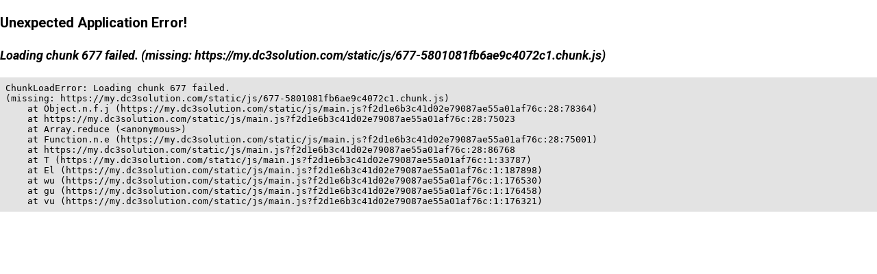

--- FILE ---
content_type: text/html; charset=UTF-8
request_url: https://my.dc3solution.com/embed/c91329e3-f0e1-4d01-b1eb-bc3b24722ea8
body_size: 3014
content:
<!DOCTYPE html>
<html lang="ja">
<head>
    <meta charset="utf-8">
    <meta name="viewport" content="width=device-width, initial-scale=1">

    <script>(function(w,d,s,l,i){w[l]=w[l]||[];w[l].push({'gtm.start':
    new Date().getTime(),event:'gtm.js'});var f=d.getElementsByTagName(s)[0],
    j=d.createElement(s),dl=l!='dataLayer'?'&l='+l:'';j.async=true;j.src=
    'https://www.googletagmanager.com/gtm.js?id='+i+dl;f.parentNode.insertBefore(j,f);
    })(window,document,'script','dataLayer','GTM-MLBTXV5R');</script>

    <meta name="description" content="DC3マイルームは保有しているDC3コンテンツを管理したり、3Dの部屋に飾って公開できるサービスです。"/>

    <!-- noindex指定の場合 -->
        <!-- https://developers.google.com/search/docs/crawling-indexing/block-indexing?hl=ja -->
    <meta name="robots" content="noindex">
    
    <meta property="og:title" content="Storage_box">
    <meta property="og:type" content="article">
    <meta property="og:url" content="https://my.dc3solution.com/embed/c91329e3-f0e1-4d01-b1eb-bc3b24722ea8">
    <meta property="og:image" content="https://my.dc3solution.com/img/first_img.png">
    <meta property="og:site_name" content="DC3マイルーム">
    <meta property="og:description" content="DC3マイルームは保有しているDC3コンテンツを管理したり、3Dの部屋に飾って公開できるサービスです。">
    <meta name="twitter:card" content="summary_large_image">
    <meta name="twitter:site" content="@dc3_solution">
    <meta name="twitter:title" content="Storage_box">
    <meta name="twitter:description" content="DC3マイルームは保有しているDC3コンテンツを管理したり、3Dの部屋に飾って公開できるサービスです。">
    <meta name="twitter:image" content="https://my.dc3solution.com/img/first_img.png">

    <title>Storage_box</title>

    <link rel="icon" href="/favicon.ico">
    <link rel="apple-touch-icon" sizes="180x180" href="img/apple-touch-icon-180x180.png">
        
    <link rel="canonical" href="https://my.dc3solution.com">
    
    <!-- Google Font (キャプションボード用) -->
    <style>
        @import url('https://fonts.googleapis.com/css2?family=M+PLUS+1p&family=Open+Sans&display=swap');
    </style>

    <!-- Font -->
    <style>
        @import url('https://fonts.googleapis.com/css2?family=Noto+Sans+JP:wght@100..900&family=Roboto:ital,wght@0,100..900;1,100..900&display=swap');
    </style>

    
        <link href="/static/css/main.css?f2d1e6b3c41d02e79087ae55a01af76c" rel="stylesheet">
    <link href="/static/js/main.js?f2d1e6b3c41d02e79087ae55a01af76c" rel="preload" as="script">
    <!-- <link href="/static/js/vendor.chunk.js?f2d1e6b3c41d02e79087ae55a01af76c" rel="preload" as="script"> -->
    </head>
<body>
<noscript><iframe src="https://www.googletagmanager.com/ns.html?id=GTM-MLBTXV5R"
    height="0" width="0" style="display:none;visibility:hidden"></iframe></noscript>

    <div id="app" style="height: 100%;" data-is-content-master-explorer="false"></div>

        
    <script type="text/javascript" src="/static/js/main.js?f2d1e6b3c41d02e79087ae55a01af76c"></script>
    <!-- <script type="text/javascript" src="/static/js/vendor.chunk.js?f2d1e6b3c41d02e79087ae55a01af76c"></script> -->
    
</body>
</html>


--- FILE ---
content_type: text/css
request_url: https://my.dc3solution.com/static/css/main.css?f2d1e6b3c41d02e79087ae55a01af76c
body_size: 888
content:
:root{--color-accent-color-accent:#ff7034;--color-accent-color-subtile:#ffe2d6;--color-accent-color-low:#fff9f7;--color-system-gray-primary:#0a0527;--color-system-gray-intermediate:#4c4c4e;--color-system-gray-secondary:#cecdd4;--color-system-gray-placeholder:#b6b4bd;--color-system-gray-muted:#b6b4bd;--color-system-gray-disabled:#e7e6e9;--color-system-gray-inverse:#fff;--color-system-gray-light:#e7e6e9;--color-system-gray-faded:#fafafa;--color-status-error:#ec0000;--color-status-success:#1eb91e;--color-folder-color-blue-jeans:#34a7ef;--color-folder-color-tangerine:#ffa65e;--color-folder-color-inchworm:#34da6c;--color-folder-color-raspberry-pink:#f25295;--color-folder-color-lavender:#7242fc}h1{font-size:24px;line-height:36px}h2{font-size:20px;line-height:32px}h3{font-size:18px;line-height:28px}h4{font-size:16px;line-height:24px}h5{font-size:14px;line-height:20px}body,html{height:100%}body{-webkit-font-smoothing:antialiased;-moz-osx-font-smoothing:grayscale;font-family:Roboto,Noto Sans JP,sans-serif;font-optical-sizing:auto;font-style:normal;font-variation-settings:"wdth" 100;margin:0}input::-webkit-date-and-time-value{text-align:left}a{color:var(--color-accent-color-accent)}a:hover{opacity:.5}

--- FILE ---
content_type: text/css
request_url: https://my.dc3solution.com/static/css/share-5801081fb6ae9c4072c1.chunk.css
body_size: 21329
content:
@charset "UTF-8";.thumbnail{object-fit:contain;object-position:center}@media screen and (min-width:480px){.MuiTooltip-tooltip{max-width:600px!important}}.viewer{align-content:center;align-items:center;display:flex;justify-content:center}#Contents_checkAll__H1L1s{border-bottom-width:0;border-left:0;border-right:0;border-top-width:0;padding-bottom:0;padding-right:0;padding-top:0}#header{grid-area:header}#headersGrid{align-items:center;border:0;display:grid;grid-template-columns:.4fr .15fr .15fr .15fr .15fr}.news-component-wrapper{align-content:center;background-color:#e4e4e4;border-radius:8px;display:flex;justify-content:center;margin:0 8px;width:auto}.news-component-wrapper>.news-component{margin:16px 30px 8px;min-width:300px;width:calc(100% - 128px)}.news-component-wrapper-mobile{align-content:center;background-color:#e4e4e4;border-radius:8px;display:flex;justify-content:center;margin:0 8px;width:auto}.news-component-wrapper-mobile>.news-component-mobile{margin:16px 30px 8px;min-width:300px;width:calc(100% - 128px)}#nodeInfo{grid-area:row}.node-info-column{-webkit-box-orient:vertical;-webkit-line-clamp:3;color:#999;display:-webkit-box;overflow:hidden;padding-right:4px;text-overflow:ellipsis;white-space:nowrap;word-break:break-word}#listItem{border-color:var(--color-system-gray-light);border-radius:8px;border-style:solid;border-width:1px;cursor:pointer;display:grid;height:72px;margin:8px 8px 0;overflow:hidden;padding:0;width:auto}#listItem:hover{box-shadow:0 0 12px 2px #00000014;transition:box-shadow .1s}#nodeTitle{align-items:center;display:flex;overflow:hidden}#new-listItem{background-color:#fff;border-color:var(--color-system-gray-light);border-radius:8px;border-style:solid;border-width:1px;cursor:pointer;display:grid;height:56px;margin:8px;overflow:hidden;padding:0;transition:box-shadow .1s;width:auto}#new-listItem:hover{box-shadow:0 0 12px 2px #00000014;transition:box-shadow .1s}#new-listItem-mobile{background-color:#fff;border-color:var(--color-system-gray-light);border-radius:8px;border-style:solid;border-width:1px;cursor:pointer;display:grid;height:64px;margin:8px 8px 0;overflow:hidden;padding:0;transition:box-shadow .1s;width:auto}#new-listItem-mobile:hover{box-shadow:0 0 12px 2px #00000014;transition:box-shadow .1s}#tileItem{border-color:var(--color-system-gray-light);border-radius:8px;border-style:solid;border-width:1px;cursor:pointer;height:244px;margin:8px;overflow:hidden;padding:0;transition:box-shadow .1s,border-color .1s;width:auto}#tileItem:hover{box-shadow:0 0 12px 2px #00000014;transition:box-shadow .1s}#tileItem-mobile{border-color:var(--color-system-gray-light);border-radius:8px;border-style:solid;border-width:1px;cursor:pointer;height:180px;margin:6px;overflow:hidden;padding:0;transition:box-shadow .1s;width:auto}#tileItem-mobile:hover{box-shadow:0 0 12px 2px #00000014;transition:box-shadow .1s}.item-text{color:#121212de;max-height:70px;min-width:120px;overflow:hidden;padding-right:6px;text-overflow:fade;user-select:none;-webkit-user-select:none;-moz-user-select:none}.item-secondary-element{align-content:center;color:#999;display:flex;flex-wrap:wrap;overflow:hidden;text-overflow:ellipsis;white-space:nowrap}.item-secondary-element-icon{margin-right:4px}.item-primary-element{-webkit-line-clamp:3}.item-primary-element,.item-primary-short-element{-webkit-box-orient:vertical;display:-webkit-box;overflow:hidden;word-break:break-word}.item-primary-short-element{-webkit-line-clamp:2}.list-item-text{color:#121212de;max-height:70px;padding-right:6px;user-select:none;-webkit-user-select:none;-moz-user-select:none}.list-item-secondary-element,.list-item-text{overflow:hidden;text-overflow:ellipsis;white-space:nowrap}.list-item-secondary-element{align-content:center;color:#999;display:flex}.list-item-secondary-element-icon{height:16px!important;margin-right:4px;width:16px!important}.list-item-secondary-element-text{font-size:12px!important;font-weight:400!important;line-height:14px!important;overflow:hidden;text-overflow:ellipsis;white-space:nowrap}.list-item-primary-element,.list-item-primary-short-element{overflow:hidden;text-overflow:ellipsis;white-space:nowrap}.tile-item-media{height:140px}.tile-item-media-mobile{height:96px}.tile-item-media,.tile-item-media-mobile{align-content:center;background-color:var(--color-system-gray-faded);display:flex;flex-wrap:wrap;justify-content:center}.tile-item-primary-element{height:48px;padding:16px 12px 0}.tile-item-primary-element-mobile{height:40px;padding:8px 12px 0}.tile-item-primary-element,.tile-item-primary-element-mobile{-webkit-box-orient:vertical;-webkit-line-clamp:2;line-clamp:2;box-sizing:border-box;display:-webkit-box;font-size:12px;font-weight:600;line-height:16px;overflow:hidden;text-overflow:ellipsis;word-break:break-all}.tile-item-actions{padding:16px 12px}.tile-item-actions-mobile{padding:12px}.tile-item-actions,.tile-item-actions-mobile{box-sizing:border-box;display:inline-flex;justify-content:space-between;width:100%}.slick-slider{-webkit-touch-callout:none;-webkit-tap-highlight-color:transparent;box-sizing:border-box;touch-action:pan-y;-webkit-user-select:none;user-select:none;-khtml-user-select:none}.slick-list,.slick-slider{display:block;position:relative}.slick-list{margin:0;overflow:hidden;padding:0}.slick-list:focus{outline:none}.slick-list.dragging{cursor:pointer;cursor:hand}.slick-slider .slick-list,.slick-slider .slick-track{transform:translateZ(0)}.slick-track{display:block;left:0;margin-left:auto;margin-right:auto;position:relative;top:0}.slick-track:after,.slick-track:before{content:"";display:table}.slick-track:after{clear:both}.slick-loading .slick-track{visibility:hidden}.slick-slide{display:none;float:left;height:100%;min-height:1px}[dir=rtl] .slick-slide{float:right}.slick-slide img{display:block}.slick-slide.slick-loading img{display:none}.slick-slide.dragging img{pointer-events:none}.slick-initialized .slick-slide{display:block}.slick-loading .slick-slide{visibility:hidden}.slick-vertical .slick-slide{border:1px solid #0000;display:block;height:auto}.slick-arrow.slick-hidden{display:none}.slick-loading .slick-list{background:#fff url([data-uri]) 50% no-repeat}@font-face{font-family:slick;font-style:normal;font-weight:400;src:url(/static/media/slick..eot);src:url(/static/media/slick..eot?#iefix) format("embedded-opentype"),url(/static/media/slick..woff) format("woff"),url(/static/media/slick..ttf) format("truetype"),url(/static/media/slick..svg#slick) format("svg")}.slick-next,.slick-prev{border:none;cursor:pointer;display:block;font-size:0;height:20px;line-height:0;padding:0;position:absolute;top:50%;transform:translateY(-50%);width:20px}.slick-next,.slick-next:focus,.slick-next:hover,.slick-prev,.slick-prev:focus,.slick-prev:hover{background:#0000;color:#0000;outline:none}.slick-next:focus:before,.slick-next:hover:before,.slick-prev:focus:before,.slick-prev:hover:before{opacity:1}.slick-next.slick-disabled:before,.slick-prev.slick-disabled:before{opacity:.25}.slick-next:before,.slick-prev:before{-webkit-font-smoothing:antialiased;-moz-osx-font-smoothing:grayscale;color:#fff;font-family:slick;font-size:20px;line-height:1;opacity:.75}.slick-prev{left:-25px}[dir=rtl] .slick-prev{left:auto;right:-25px}.slick-prev:before{content:"←"}[dir=rtl] .slick-prev:before{content:"→"}.slick-next{right:-25px}[dir=rtl] .slick-next{left:-25px;right:auto}.slick-next:before{content:"→"}[dir=rtl] .slick-next:before{content:"←"}.slick-dotted.slick-slider{margin-bottom:30px}.slick-dots{bottom:-25px;display:block;list-style:none;margin:0;padding:0;position:absolute;text-align:center;width:100%}.slick-dots li{display:inline-block;margin:0 5px;padding:0;position:relative}.slick-dots li,.slick-dots li button{cursor:pointer;height:20px;width:20px}.slick-dots li button{background:#0000;border:0;color:#0000;display:block;font-size:0;line-height:0;outline:none;padding:5px}.slick-dots li button:focus,.slick-dots li button:hover{outline:none}.slick-dots li button:focus:before,.slick-dots li button:hover:before{opacity:1}.slick-dots li button:before{-webkit-font-smoothing:antialiased;-moz-osx-font-smoothing:grayscale;color:#000;content:"•";font-family:slick;font-size:6px;height:20px;left:0;line-height:20px;opacity:.25;position:absolute;text-align:center;top:0;width:20px}.slick-dots li.slick-active button:before{color:#000;opacity:.75}.DraftEditor-editorContainer,.DraftEditor-root,.public-DraftEditor-content{height:inherit;text-align:initial}.public-DraftEditor-content[contenteditable=true]{-webkit-user-modify:read-write-plaintext-only}.DraftEditor-root{position:relative}.DraftEditor-editorContainer{background-color:#fff0;border-left:.1px solid #0000;position:relative;z-index:1}.public-DraftEditor-block{position:relative}.DraftEditor-alignLeft .public-DraftStyleDefault-block{text-align:left}.DraftEditor-alignLeft .public-DraftEditorPlaceholder-root{left:0;text-align:left}.DraftEditor-alignCenter .public-DraftStyleDefault-block{text-align:center}.DraftEditor-alignCenter .public-DraftEditorPlaceholder-root{margin:0 auto;text-align:center;width:100%}.DraftEditor-alignRight .public-DraftStyleDefault-block{text-align:right}.DraftEditor-alignRight .public-DraftEditorPlaceholder-root{right:0;text-align:right}.public-DraftEditorPlaceholder-root{color:#9197a3;position:absolute;width:100%;z-index:1}.public-DraftEditorPlaceholder-hasFocus{color:#bdc1c9}.DraftEditorPlaceholder-hidden{display:none}.public-DraftStyleDefault-block{position:relative;white-space:pre-wrap}.public-DraftStyleDefault-ltr{direction:ltr;text-align:left}.public-DraftStyleDefault-rtl{direction:rtl;text-align:right}.public-DraftStyleDefault-listLTR{direction:ltr}.public-DraftStyleDefault-listRTL{direction:rtl}.public-DraftStyleDefault-ol,.public-DraftStyleDefault-ul{margin:16px 0;padding:0}.public-DraftStyleDefault-depth0.public-DraftStyleDefault-listLTR{margin-left:1.5em}.public-DraftStyleDefault-depth0.public-DraftStyleDefault-listRTL{margin-right:1.5em}.public-DraftStyleDefault-depth1.public-DraftStyleDefault-listLTR{margin-left:3em}.public-DraftStyleDefault-depth1.public-DraftStyleDefault-listRTL{margin-right:3em}.public-DraftStyleDefault-depth2.public-DraftStyleDefault-listLTR{margin-left:4.5em}.public-DraftStyleDefault-depth2.public-DraftStyleDefault-listRTL{margin-right:4.5em}.public-DraftStyleDefault-depth3.public-DraftStyleDefault-listLTR{margin-left:6em}.public-DraftStyleDefault-depth3.public-DraftStyleDefault-listRTL{margin-right:6em}.public-DraftStyleDefault-depth4.public-DraftStyleDefault-listLTR{margin-left:7.5em}.public-DraftStyleDefault-depth4.public-DraftStyleDefault-listRTL{margin-right:7.5em}.public-DraftStyleDefault-unorderedListItem{list-style-type:square;position:relative}.public-DraftStyleDefault-unorderedListItem.public-DraftStyleDefault-depth0{list-style-type:disc}.public-DraftStyleDefault-unorderedListItem.public-DraftStyleDefault-depth1{list-style-type:circle}.public-DraftStyleDefault-orderedListItem{list-style-type:none;position:relative}.public-DraftStyleDefault-orderedListItem.public-DraftStyleDefault-listLTR:before{left:-36px;position:absolute;text-align:right;width:30px}.public-DraftStyleDefault-orderedListItem.public-DraftStyleDefault-listRTL:before{position:absolute;right:-36px;text-align:left;width:30px}.public-DraftStyleDefault-orderedListItem:before{content:counter(ol0) ". ";counter-increment:ol0}.public-DraftStyleDefault-orderedListItem.public-DraftStyleDefault-depth1:before{content:counter(ol1,lower-alpha) ". ";counter-increment:ol1}.public-DraftStyleDefault-orderedListItem.public-DraftStyleDefault-depth2:before{content:counter(ol2,lower-roman) ". ";counter-increment:ol2}.public-DraftStyleDefault-orderedListItem.public-DraftStyleDefault-depth3:before{content:counter(ol3) ". ";counter-increment:ol3}.public-DraftStyleDefault-orderedListItem.public-DraftStyleDefault-depth4:before{content:counter(ol4,lower-alpha) ". ";counter-increment:ol4}.public-DraftStyleDefault-depth0.public-DraftStyleDefault-reset{counter-reset:ol0}.public-DraftStyleDefault-depth1.public-DraftStyleDefault-reset{counter-reset:ol1}.public-DraftStyleDefault-depth2.public-DraftStyleDefault-reset{counter-reset:ol2}.public-DraftStyleDefault-depth3.public-DraftStyleDefault-reset{counter-reset:ol3}.public-DraftStyleDefault-depth4.public-DraftStyleDefault-reset{counter-reset:ol4}.public-DraftStyleDefault-block{white-space:nowrap!important}.public-DraftEditor-content{border:thin solid #fff0}.unstyled>div{color:#333;font-family:M PLUS\ 1p,Open Sans,sans-serif;font-size:32px}.pathbar-toolbar,.pathbar-toolbar-mobile,.pathbar-toolbar-mobile3D{align-items:center;display:flex;overflow-x:hidden;white-space:nowrap}.pathbar-toolbar{height:72px;margin-top:4px}.pathbar-toolbar-mobile{height:48px;margin-top:4px;min-height:32px!important}.pathbar-toolbar-mobile3D{height:20px;margin-top:0;min-height:20px!important}.pathbar-link{cursor:pointer;user-select:none;-webkit-user-select:none;-moz-user-select:none}.nowrapBar .MuiBreadcrumbs-ol,.wrapBar .MuiBreadcrumbs-ol{align-items:center;display:flex;flex-wrap:inherit;overflow-x:hidden;white-space:nowrap;width:100%}.nowrapBar .MuiBreadcrumbs-li,.wrapBar>.MuiBreadcrumbs-ol>.MuiBreadcrumbs-li{display:block;flex-shrink:1;max-width:none;min-width:0;overflow:hidden;text-overflow:ellipsis;user-select:none;-webkit-user-select:none;-moz-user-select:none;white-space:nowrap}.alert-popover{background-color:var(--color-accent-color-low);border-color:var(--color-accent-color-accent);border-radius:8px}.Confirm_unavailable__OW6Iz{-webkit-text-decoration:dotted;text-decoration:dotted;-webkit-text-decoration-color:#ff4500;text-decoration-color:#ff4500;-webkit-text-decoration-line:underline;text-decoration-line:underline;text-decoration-thickness:from-font}#error{align-items:center;display:flex;flex-direction:column;height:100%;justify-content:center}#errorIcon{color:grey;height:150px;width:150px}#Trash_checkAll__U4Tr1{border-left:0;border-right:0;border-top-width:0;padding-bottom:0;padding-right:0;padding-top:0}.list-view{height:100%;overflow:hidden;width:100%}.list-view>.left-pane{background-color:#fafafa;display:grid;grid-template-rows:1fr auto;height:100%;max-width:50%;min-width:260px;overflow-y:hidden;resize:horizontal}.list-view>.left-pane>.tree-view-wrapper{box-sizing:border-box;height:100%;overflow-x:auto;overflow-y:auto;padding-top:6px;width:100%}.list-view>.left-pane>.trash-bin-wrapper{height:72px;width:100%}.list-view>.left-pane>.trash-bin-wrapper>.trash-bin{height:100%;width:100%}.list-view>.left-pane>.trash-bin-wrapper>.trash-bin>.trash-bin-button{height:100%;padding-left:32px;width:100%}.list-view>.left-pane>.trash-bin-wrapper>.trash-bin>.trash-bin-button>.trash-bin-button-icon{justify-content:center}.list-view>.left-pane>.trash-bin-wrapper>.trash-bin>.trash-bin-button>.trash-bin-button-text{color:#121212de}.list-view>.left-pane>.news-component-wrapper{align-content:center;background-color:#e4e4e4;display:flex;justify-content:center;width:100%}.list-view>.left-pane>.news-component-wrapper>.news-component{margin:8px 30px;max-width:200px;width:200px}.list-view>.right-pane{box-sizing:border-box;display:grid;grid-template-rows:auto 1fr;height:100%;overflow-x:hidden;overflow-y:hidden;padding-left:4px;padding-right:4px;-webkit-user-select:none;user-select:none}.list-view>.right-pane>.trash-list-wrapper{box-sizing:border-box;height:100%;overflow-y:hidden;padding-top:4px}.list-view>.right-pane-mobile{box-sizing:border-box;display:grid;grid-template-rows:auto 1fr;height:100%;overflow-x:hidden;overflow-y:hidden;padding-left:4px;padding-right:4px;-webkit-user-select:none;user-select:none}.list-view>.right-pane-mobile>.trash-list-wrapper{box-sizing:border-box;height:100%;overflow-y:hidden;padding-top:4px}.list-view>.right-pane-mobile>.news-component-wrapper-mobile{align-content:center;background-color:#e4e4e4;display:flex;justify-content:center;margin-left:-4px;margin-right:-4px;width:calc(100% + 8px)}.list-view>.right-pane-mobile>.news-component-wrapper-mobile>.news-component-mobile{margin:8px 30px;max-width:200px;width:200px}

--- FILE ---
content_type: application/javascript; charset=utf-8
request_url: https://my.dc3solution.com/static/js/114-5801081fb6ae9c4072c1.chunk.js
body_size: 540634
content:
(self.webpackChunkapp=self.webpackChunkapp||[]).push([[114],{241:(t,e,r)=>{"use strict";r.d(e,{A:()=>n});const n=r(41917).A.Symbol},679:t=>{"use strict";t.exports=function(t){return Object.keys(t).map((function(e){return t[e]}))}},723:(t,e,r)=>{"use strict";var n=r(90646),i=/\.textClipping$/,o={"text/plain":!0,"text/html":!0,"text/rtf":!0};t.exports=function(t,e){var s=0,a=[];t.forEach((function(c){!function(t,e){if(!r.g.FileReader||t.type&&!(t.type in o))return void e("");if(""===t.type){var s="";return i.test(t.name)&&(s=t.name.replace(i,"")),void e(s)}var a=new FileReader;a.onload=function(){var t=a.result;"string"!==typeof t&&n(!1),e(t)},a.onerror=function(){e("")},a.readAsText(t)}(c,(function(r){s++,r&&a.push(r.slice(0,5e3)),s==t.length&&e(a.join("\r"))}))}))}},953:t=>{"use strict";t.exports={initODS:function(){},handleExtensionCausedError:function(){}}},2383:(t,e,r)=>{"use strict";var n=r(12242),i=r(50580),o=r(77800),s=r(5188);t.exports=function(t){var e=s(t,(function(t){var e=t.getSelection(),r=t.getCurrentContent(),n=e.getAnchorKey(),s=e.getAnchorOffset(),a=r.getBlockForKey(n).getText()[s];return o(t,a?i.getUTF16Length(a,0):1)}),"forward");if(e===t.getCurrentContent())return t;var r=t.getSelection();return n.push(t,e.set("selectionBefore",r),r.isCollapsed()?"delete-character":"remove-range")}},2505:t=>{"use strict";var e={isImage:function(t){return"image"===r(t)[0]},isJpeg:function(t){var n=r(t);return e.isImage(t)&&("jpeg"===n[1]||"pjpeg"===n[1])}};function r(t){return t.split("/")}t.exports=e},2694:(t,e,r)=>{"use strict";var n=r(6925);function i(){}function o(){}o.resetWarningCache=i,t.exports=function(){function t(t,e,r,i,o,s){if(s!==n){var a=new Error("Calling PropTypes validators directly is not supported by the `prop-types` package. Use PropTypes.checkPropTypes() to call them. Read more at http://fb.me/use-check-prop-types");throw a.name="Invariant Violation",a}}function e(){return t}t.isRequired=t;var r={array:t,bigint:t,bool:t,func:t,number:t,object:t,string:t,symbol:t,any:t,arrayOf:e,element:t,elementType:t,instanceOf:e,node:t,objectOf:e,oneOf:e,oneOfType:e,shape:e,exact:e,checkPropTypes:o,resetWarningCache:i};return r.PropTypes=r,r}},2828:t=>{t.exports=/[!-#%-\*,-\/:;\?@\[-\]_\{\}\xA1\xA7\xAB\xB6\xB7\xBB\xBF\u037E\u0387\u055A-\u055F\u0589\u058A\u05BE\u05C0\u05C3\u05C6\u05F3\u05F4\u0609\u060A\u060C\u060D\u061B\u061E\u061F\u066A-\u066D\u06D4\u0700-\u070D\u07F7-\u07F9\u0830-\u083E\u085E\u0964\u0965\u0970\u09FD\u0A76\u0AF0\u0C84\u0DF4\u0E4F\u0E5A\u0E5B\u0F04-\u0F12\u0F14\u0F3A-\u0F3D\u0F85\u0FD0-\u0FD4\u0FD9\u0FDA\u104A-\u104F\u10FB\u1360-\u1368\u1400\u166D\u166E\u169B\u169C\u16EB-\u16ED\u1735\u1736\u17D4-\u17D6\u17D8-\u17DA\u1800-\u180A\u1944\u1945\u1A1E\u1A1F\u1AA0-\u1AA6\u1AA8-\u1AAD\u1B5A-\u1B60\u1BFC-\u1BFF\u1C3B-\u1C3F\u1C7E\u1C7F\u1CC0-\u1CC7\u1CD3\u2010-\u2027\u2030-\u2043\u2045-\u2051\u2053-\u205E\u207D\u207E\u208D\u208E\u2308-\u230B\u2329\u232A\u2768-\u2775\u27C5\u27C6\u27E6-\u27EF\u2983-\u2998\u29D8-\u29DB\u29FC\u29FD\u2CF9-\u2CFC\u2CFE\u2CFF\u2D70\u2E00-\u2E2E\u2E30-\u2E4E\u3001-\u3003\u3008-\u3011\u3014-\u301F\u3030\u303D\u30A0\u30FB\uA4FE\uA4FF\uA60D-\uA60F\uA673\uA67E\uA6F2-\uA6F7\uA874-\uA877\uA8CE\uA8CF\uA8F8-\uA8FA\uA8FC\uA92E\uA92F\uA95F\uA9C1-\uA9CD\uA9DE\uA9DF\uAA5C-\uAA5F\uAADE\uAADF\uAAF0\uAAF1\uABEB\uFD3E\uFD3F\uFE10-\uFE19\uFE30-\uFE52\uFE54-\uFE61\uFE63\uFE68\uFE6A\uFE6B\uFF01-\uFF03\uFF05-\uFF0A\uFF0C-\uFF0F\uFF1A\uFF1B\uFF1F\uFF20\uFF3B-\uFF3D\uFF3F\uFF5B\uFF5D\uFF5F-\uFF65]|\uD800[\uDD00-\uDD02\uDF9F\uDFD0]|\uD801\uDD6F|\uD802[\uDC57\uDD1F\uDD3F\uDE50-\uDE58\uDE7F\uDEF0-\uDEF6\uDF39-\uDF3F\uDF99-\uDF9C]|\uD803[\uDF55-\uDF59]|\uD804[\uDC47-\uDC4D\uDCBB\uDCBC\uDCBE-\uDCC1\uDD40-\uDD43\uDD74\uDD75\uDDC5-\uDDC8\uDDCD\uDDDB\uDDDD-\uDDDF\uDE38-\uDE3D\uDEA9]|\uD805[\uDC4B-\uDC4F\uDC5B\uDC5D\uDCC6\uDDC1-\uDDD7\uDE41-\uDE43\uDE60-\uDE6C\uDF3C-\uDF3E]|\uD806[\uDC3B\uDE3F-\uDE46\uDE9A-\uDE9C\uDE9E-\uDEA2]|\uD807[\uDC41-\uDC45\uDC70\uDC71\uDEF7\uDEF8]|\uD809[\uDC70-\uDC74]|\uD81A[\uDE6E\uDE6F\uDEF5\uDF37-\uDF3B\uDF44]|\uD81B[\uDE97-\uDE9A]|\uD82F\uDC9F|\uD836[\uDE87-\uDE8B]|\uD83A[\uDD5E\uDD5F]/},2935:(t,e,r)=>{"use strict";function n(t,e){var r=i.get(t,e);return"auto"===r||"scroll"===r}var i={get:r(46892),getScrollParent:function(t){if(!t)return null;for(var e=t.ownerDocument;t&&t!==e.body;){if(n(t,"overflow")||n(t,"overflowY")||n(t,"overflowX"))return t;t=t.parentNode}return e.defaultView||e.parentWindow}};t.exports=i},3136:(t,e,r)=>{"use strict";var n=r(9404),i=r(56269),o=r(90646),s=n.Repeat;t.exports=function(t,e,r,n){e.isCollapsed()||o(!1);var a=null;if(null!=r&&(a=r.length),null==a||0===a)return t;var c=t.getBlockMap(),u=e.getStartKey(),l=e.getStartOffset(),f=c.get(u),h=f.getText(),p=f.merge({text:h.slice(0,l)+r+h.slice(l,f.getLength()),characterList:i(f.getCharacterList(),s(n,a).toList(),l)}),d=l+a;return t.merge({blockMap:c.set(u,p),selectionAfter:e.merge({anchorOffset:d,focusOffset:d})})}},3694:(t,e,r)=>{"use strict";var n=r(31296);t.exports=function(t,e){t._latestEditorState.getSelection().isCollapsed()?e.preventDefault():t.setClipboard(n(t._latestEditorState))}},3885:t=>{"use strict";var e="-",r={encode:function(t,r,n){return t+e+r+e+n},decode:function(t){var r=t.split(e).reverse(),n=r[0],i=r[1];return{blockKey:r.slice(2).reverse().join(e),decoratorKey:parseInt(i,10),leafKey:parseInt(n,10)}}};t.exports=r},3914:(t,e,r)=>{"use strict";var n,i=r(61708),o=r(9404),s=r(56408),a=o.OrderedMap,c={getDirectionMap:function(t,e){n?n.reset():n=new i;var r=t.getBlockMap(),c=r.valueSeq().map((function(t){return s(n).getDirection(t.getText())})),u=a(r.keySeq().zip(c));return null!=e&&o.is(e,u)?e:u}};t.exports=c},4909:(t,e,r)=>{"use strict";var n=r(95423);t.exports=function t(e,r){return!(!e||!r)&&(e===r||!n(e)&&(n(r)?t(e,r.parentNode):"contains"in e?e.contains(r):!!e.compareDocumentPosition&&!!(16&e.compareDocumentPosition(r))))}},5091:(t,e,r)=>{"use strict";var n=r(49938),i=r(3885),o=r(12242),s=r(14134),a=r(51103).notEmptyKey,c=r(88372),u=r(47381),l=r(56408),f=s.isEngine("Gecko");t.exports=function(t,e){void 0!==t._pendingStateFromBeforeInput&&(t.update(t._pendingStateFromBeforeInput),t._pendingStateFromBeforeInput=void 0);var r=t.editor.ownerDocument.defaultView.getSelection(),s=r.anchorNode,h=r.isCollapsed,p=(null===s||void 0===s?void 0:s.nodeType)!==Node.TEXT_NODE&&(null===s||void 0===s?void 0:s.nodeType)!==Node.ELEMENT_NODE;if(null!=s&&!p){if(s.nodeType===Node.TEXT_NODE&&(null!==s.previousSibling||null!==s.nextSibling)){var d=s.parentNode;if(null==d)return;s.nodeValue=d.textContent;for(var g=d.firstChild;null!=g;g=g.nextSibling)g!==s&&d.removeChild(g)}var m=s.textContent,y=t._latestEditorState,v=l(c(s)),b=i.decode(v),_=b.blockKey,w=b.decoratorKey,x=b.leafKey,S=y.getBlockTree(_).getIn([w,"leaves",x]),A=S.start,E=S.end,k=y.getCurrentContent(),C=k.getBlockForKey(_),O=C.getText().slice(A,E);if(m.endsWith("\n\n")&&(m=m.slice(0,-1)),m!==O){var D,T,M,I,N=y.getSelection(),P=N.merge({anchorOffset:A,focusOffset:E,isBackward:!1}),R=C.getEntityAt(A),L=a(R)?k.getEntity(R):null,B="MUTABLE"===(null!=L?L.getMutability():null),j=B?"spellcheck-change":"apply-entity",F=n.replaceText(k,P,m,C.getInlineStyleAt(A),B?C.getEntityAt(A):null);if(f)D=r.anchorOffset,T=r.focusOffset,I=(M=A+Math.min(D,T))+Math.abs(D-T),D=M,T=I;else{var z=m.length-O.length;M=N.getStartOffset(),I=N.getEndOffset(),D=h?I+z:M,T=I+z}var K=F.merge({selectionBefore:k.getSelectionAfter(),selectionAfter:N.merge({anchorOffset:D,focusOffset:T})});t.update(o.push(y,K,j))}else{var q=e.nativeEvent.inputType;if(q){var U=function(t,e){return"deleteContentBackward"===t?u(e):e}(q,y);if(U!==y)return t.restoreEditorDOM(),void t.update(U)}}}}},5188:(t,e,r)=>{"use strict";var n=r(49938),i=r(47282)("draft_tree_data_support");t.exports=function(t,e,r){var o=t.getSelection(),s=t.getCurrentContent(),a=o,c=o.getAnchorKey(),u=o.getFocusKey(),l=s.getBlockForKey(c);if(i&&"forward"===r&&c!==u)return s;if(o.isCollapsed()){if("forward"===r){if(t.isSelectionAtEndOfContent())return s;if(i)if(o.getAnchorOffset()===s.getBlockForKey(c).getLength()){var f=s.getBlockForKey(l.nextSibling);if(!f||0===f.getLength())return s}}else if(t.isSelectionAtStartOfContent())return s;if((a=e(t))===o)return s}return n.removeRange(s,a,r)}},5244:()=>{},5254:(t,e,r)=>{"use strict";r.d(e,{A:()=>n});const n=function(t){return"number"==typeof t&&t>-1&&t%1==0&&t<=9007199254740991}},5407:(t,e,r)=>{"use strict";var n=function(t){var e,r;function n(){return t.apply(this,arguments)||this}r=t,(e=n).prototype=Object.create(r.prototype),e.prototype.constructor=e,e.__proto__=r;var i=n.prototype;return i.getType=function(){return this.get("type")},i.getMutability=function(){return this.get("mutability")},i.getData=function(){return this.get("data")},n}((0,r(9404).Record)({type:"TOKEN",mutability:"IMMUTABLE",data:Object}));t.exports=n},5462:(t,e,r)=>{"use strict";var n=r(9404).Map;t.exports=function(t,e,r){var i=e.getStartKey(),o=e.getEndKey(),s=t.getBlockMap(),a=s.toSeq().skipUntil((function(t,e){return e===i})).takeUntil((function(t,e){return e===o})).concat(n([[o,s.get(o)]])).map(r);return t.merge({blockMap:s.merge(a),selectionBefore:e,selectionAfter:e})}},5556:(t,e,r)=>{t.exports=r(2694)()},5602:(t,e,r)=>{"use strict";r.d(e,{A:()=>c});const n=function(t,e){for(var r=-1,n=null==t?0:t.length;++r<n&&!1!==e(t[r],r,t););return t};var i=r(44943),o=r(29008);const s=function(t){return"function"==typeof t?t:o.A};var a=r(92049);const c=function(t,e){return((0,a.A)(t)?n:i.A)(t,s(e))}},6156:t=>{"use strict";let e={};t.exports=function(t){e[t]||(e[t]=!0,"undefined"!==typeof console&&console.warn&&console.warn(t))}},6925:t=>{"use strict";t.exports="SECRET_DO_NOT_PASS_THIS_OR_YOU_WILL_BE_FIRED"},6991:t=>{"use strict";var e={},r=Math.pow(2,24);t.exports=function(){for(var t;void 0===t||e.hasOwnProperty(t)||!isNaN(+t);)t=Math.floor(Math.random()*r).toString(32);return e[t]=!0,t}},7018:(t,e,r)=>{"use strict";var n=r(49938),i=r(12242),o=r(60286),s=r(56408),a={currentBlockContainsLink:function(t){var e=t.getSelection(),r=t.getCurrentContent(),n=r.getEntityMap();return r.getBlockForKey(e.getAnchorKey()).getCharacterList().slice(e.getStartOffset(),e.getEndOffset()).some((function(t){var e=t.getEntity();return!!e&&"LINK"===n.__get(e).getType()}))},getCurrentBlockType:function(t){var e=t.getSelection();return t.getCurrentContent().getBlockForKey(e.getStartKey()).getType()},getDataObjectForLinkURL:function(t){return{url:t.toString()}},handleKeyCommand:function(t,e,r){switch(e){case"bold":return a.toggleInlineStyle(t,"BOLD");case"italic":return a.toggleInlineStyle(t,"ITALIC");case"underline":return a.toggleInlineStyle(t,"UNDERLINE");case"code":return a.toggleCode(t);case"backspace":case"backspace-word":case"backspace-to-start-of-line":return a.onBackspace(t);case"delete":case"delete-word":case"delete-to-end-of-block":return a.onDelete(t);default:return null}},insertSoftNewline:function(t){var e=n.insertText(t.getCurrentContent(),t.getSelection(),"\n",t.getCurrentInlineStyle(),null),r=i.push(t,e,"insert-characters");return i.forceSelection(r,e.getSelectionAfter())},onBackspace:function(t){var e=t.getSelection();if(!e.isCollapsed()||e.getAnchorOffset()||e.getFocusOffset())return null;var r=t.getCurrentContent(),n=e.getStartKey(),o=r.getBlockBefore(n);if(o&&"atomic"===o.getType()){var s=r.getBlockMap().delete(o.getKey()),c=r.merge({blockMap:s,selectionAfter:e});if(c!==r)return i.push(t,c,"remove-range")}var u=a.tryToRemoveBlockStyle(t);return u?i.push(t,u,"change-block-type"):null},onDelete:function(t){var e=t.getSelection();if(!e.isCollapsed())return null;var r=t.getCurrentContent(),o=e.getStartKey(),s=r.getBlockForKey(o).getLength();if(e.getStartOffset()<s)return null;var a=r.getBlockAfter(o);if(!a||"atomic"!==a.getType())return null;var c=e.merge({focusKey:a.getKey(),focusOffset:a.getLength()}),u=n.removeRange(r,c,"forward");return u!==r?i.push(t,u,"remove-range"):null},onTab:function(t,e,r){var n=e.getSelection(),s=n.getAnchorKey();if(s!==n.getFocusKey())return e;var a=e.getCurrentContent(),c=a.getBlockForKey(s),u=c.getType();if("unordered-list-item"!==u&&"ordered-list-item"!==u)return e;t.preventDefault();var l=c.getDepth();if(!t.shiftKey&&l===r)return e;var f=o(a,n,t.shiftKey?-1:1,r);return i.push(e,f,"adjust-depth")},toggleBlockType:function(t,e){var r=t.getSelection(),o=r.getStartKey(),a=r.getEndKey(),c=t.getCurrentContent(),u=r;if(o!==a&&0===r.getEndOffset()){var l=s(c.getBlockBefore(a));a=l.getKey(),u=u.merge({anchorKey:o,anchorOffset:r.getStartOffset(),focusKey:a,focusOffset:l.getLength(),isBackward:!1})}if(c.getBlockMap().skipWhile((function(t,e){return e!==o})).reverse().skipWhile((function(t,e){return e!==a})).some((function(t){return"atomic"===t.getType()})))return t;var f=c.getBlockForKey(o).getType()===e?"unstyled":e;return i.push(t,n.setBlockType(c,u,f),"change-block-type")},toggleCode:function(t){var e=t.getSelection(),r=e.getAnchorKey(),n=e.getFocusKey();return e.isCollapsed()||r!==n?a.toggleBlockType(t,"code-block"):a.toggleInlineStyle(t,"CODE")},toggleInlineStyle:function(t,e){var r=t.getSelection(),o=t.getCurrentInlineStyle();if(r.isCollapsed())return i.setInlineStyleOverride(t,o.has(e)?o.remove(e):o.add(e));var s,a=t.getCurrentContent();return s=o.has(e)?n.removeInlineStyle(a,r,e):n.applyInlineStyle(a,r,e),i.push(t,s,"change-inline-style")},toggleLink:function(t,e,r){var o=n.applyEntity(t.getCurrentContent(),e,r);return i.push(t,o,"apply-entity")},tryToRemoveBlockStyle:function(t){var e=t.getSelection(),r=e.getAnchorOffset();if(e.isCollapsed()&&0===r){var i=e.getAnchorKey(),o=t.getCurrentContent(),s=o.getBlockForKey(i).getType(),a=o.getBlockBefore(i);if("code-block"===s&&a&&"code-block"===a.getType()&&0!==a.getLength())return null;if("unstyled"!==s)return n.setBlockType(o,e,"unstyled")}return null}};t.exports=a},7296:(t,e,r)=>{"use strict";var n=r(93816);t.exports=function(t){return!(!t||!t.ownerDocument)&&(n(t)&&"IMG"===t.nodeName)}},7376:(t,e,r)=>{"use strict";var n=r(65224);t.exports=function(t,e){if(!(t instanceof n))return null;var r=t.getNextSiblingKey();if(r)return r;var i=t.getParentKey();if(!i)return null;for(var o=e.get(i);o&&!o.getNextSiblingKey();){var s=o.getParentKey();o=s?e.get(s):null}return o?o.getNextSiblingKey():null}},7470:(t,e,r)=>{"use strict";function n(t,e,r){return e in t?Object.defineProperty(t,e,{value:r,enumerable:!0,configurable:!0,writable:!0}):t[e]=r,t}var i=r(56840),o=r(65224),s=r(91439),a=r(55481),c=r(20702),u=r(90646),l=function(t,e){return{key:t.getKey(),text:t.getText(),type:t.getType(),depth:t.getDepth(),inlineStyleRanges:c(t),entityRanges:a(t,e),data:t.getData().toObject()}},f=function(t,e,r,s){if(t instanceof i)r.push(l(t,e));else{t instanceof o||u(!1);var a=t.getParentKey(),c=s[t.getKey()]=function(t){for(var e=1;e<arguments.length;e++){var r=null!=arguments[e]?arguments[e]:{},i=Object.keys(r);"function"===typeof Object.getOwnPropertySymbols&&(i=i.concat(Object.getOwnPropertySymbols(r).filter((function(t){return Object.getOwnPropertyDescriptor(r,t).enumerable})))),i.forEach((function(e){n(t,e,r[e])}))}return t}({},l(t,e),{children:[]});a?s[a].children.push(c):r.push(c)}};t.exports=function(t){var e={entityMap:{},blocks:[]};return e=function(t,e){var r=e.entityMap,n=[],i={},o={},a=0;return t.getBlockMap().forEach((function(t){t.findEntityRanges((function(t){return null!==t.getEntity()}),(function(e){var n=t.getEntityAt(e),i=s.stringify(n);o[i]||(o[i]=n,r[i]="".concat(a),a++)})),f(t,r,n,i)})),{blocks:n,entityMap:r}}(t,e),e=function(t,e){var r=e.blocks,n=e.entityMap,i={};return Object.keys(n).forEach((function(e,r){var n=t.getEntity(s.unstringify(e));i[r]={type:n.getType(),mutability:n.getMutability(),data:n.getData()}})),{blocks:r,entityMap:i}}(t,e),e}},8748:t=>{"use strict";var e=/-(.)/g;t.exports=function(t){return t.replace(e,(function(t,e){return e.toUpperCase()}))}},8976:(t,e,r)=>{"use strict";var n=r(12242);t.exports=function(t,e,r){var i=n.undo(e);if("spellcheck-change"!==e.getLastChangeType())t.preventDefault(),e.getNativelyRenderedContent()?(r(n.set(e,{nativelyRenderedContent:null})),setTimeout((function(){r(i)}),0)):r(i);else{var o=i.getCurrentContent();r(n.set(i,{nativelyRenderedContent:o}))}}},9404:function(t){t.exports=function(){"use strict";var t=Array.prototype.slice;function e(t,e){e&&(t.prototype=Object.create(e.prototype)),t.prototype.constructor=t}function r(t){return s(t)?t:G(t)}function n(t){return a(t)?t:$(t)}function i(t){return c(t)?t:J(t)}function o(t){return s(t)&&!u(t)?t:Z(t)}function s(t){return!(!t||!t[f])}function a(t){return!(!t||!t[h])}function c(t){return!(!t||!t[p])}function u(t){return a(t)||c(t)}function l(t){return!(!t||!t[d])}e(n,r),e(i,r),e(o,r),r.isIterable=s,r.isKeyed=a,r.isIndexed=c,r.isAssociative=u,r.isOrdered=l,r.Keyed=n,r.Indexed=i,r.Set=o;var f="@@__IMMUTABLE_ITERABLE__@@",h="@@__IMMUTABLE_KEYED__@@",p="@@__IMMUTABLE_INDEXED__@@",d="@@__IMMUTABLE_ORDERED__@@",g="delete",m=5,y=1<<m,v=y-1,b={},_={value:!1},w={value:!1};function x(t){return t.value=!1,t}function S(t){t&&(t.value=!0)}function A(){}function E(t,e){e=e||0;for(var r=Math.max(0,t.length-e),n=new Array(r),i=0;i<r;i++)n[i]=t[i+e];return n}function k(t){return void 0===t.size&&(t.size=t.__iterate(O)),t.size}function C(t,e){if("number"!==typeof e){var r=e>>>0;if(""+r!==e||4294967295===r)return NaN;e=r}return e<0?k(t)+e:e}function O(){return!0}function D(t,e,r){return(0===t||void 0!==r&&t<=-r)&&(void 0===e||void 0!==r&&e>=r)}function T(t,e){return I(t,e,0)}function M(t,e){return I(t,e,e)}function I(t,e,r){return void 0===t?r:t<0?Math.max(0,e+t):void 0===e?t:Math.min(e,t)}var N=0,P=1,R=2,L="function"===typeof Symbol&&Symbol.iterator,B="@@iterator",j=L||B;function F(t){this.next=t}function z(t,e,r,n){var i=0===t?e:1===t?r:[e,r];return n?n.value=i:n={value:i,done:!1},n}function K(){return{value:void 0,done:!0}}function q(t){return!!V(t)}function U(t){return t&&"function"===typeof t.next}function H(t){var e=V(t);return e&&e.call(t)}function V(t){var e=t&&(L&&t[L]||t[B]);if("function"===typeof e)return e}function W(t){return t&&"number"===typeof t.length}function G(t){return null===t||void 0===t?st():s(t)?t.toSeq():ut(t)}function $(t){return null===t||void 0===t?st().toKeyedSeq():s(t)?a(t)?t.toSeq():t.fromEntrySeq():at(t)}function J(t){return null===t||void 0===t?st():s(t)?a(t)?t.entrySeq():t.toIndexedSeq():ct(t)}function Z(t){return(null===t||void 0===t?st():s(t)?a(t)?t.entrySeq():t:ct(t)).toSetSeq()}F.prototype.toString=function(){return"[Iterator]"},F.KEYS=N,F.VALUES=P,F.ENTRIES=R,F.prototype.inspect=F.prototype.toSource=function(){return this.toString()},F.prototype[j]=function(){return this},e(G,r),G.of=function(){return G(arguments)},G.prototype.toSeq=function(){return this},G.prototype.toString=function(){return this.__toString("Seq {","}")},G.prototype.cacheResult=function(){return!this._cache&&this.__iterateUncached&&(this._cache=this.entrySeq().toArray(),this.size=this._cache.length),this},G.prototype.__iterate=function(t,e){return ft(this,t,e,!0)},G.prototype.__iterator=function(t,e){return ht(this,t,e,!0)},e($,G),$.prototype.toKeyedSeq=function(){return this},e(J,G),J.of=function(){return J(arguments)},J.prototype.toIndexedSeq=function(){return this},J.prototype.toString=function(){return this.__toString("Seq [","]")},J.prototype.__iterate=function(t,e){return ft(this,t,e,!1)},J.prototype.__iterator=function(t,e){return ht(this,t,e,!1)},e(Z,G),Z.of=function(){return Z(arguments)},Z.prototype.toSetSeq=function(){return this},G.isSeq=ot,G.Keyed=$,G.Set=Z,G.Indexed=J;var X,Q,Y,tt="@@__IMMUTABLE_SEQ__@@";function et(t){this._array=t,this.size=t.length}function rt(t){var e=Object.keys(t);this._object=t,this._keys=e,this.size=e.length}function nt(t){this._iterable=t,this.size=t.length||t.size}function it(t){this._iterator=t,this._iteratorCache=[]}function ot(t){return!(!t||!t[tt])}function st(){return X||(X=new et([]))}function at(t){var e=Array.isArray(t)?new et(t).fromEntrySeq():U(t)?new it(t).fromEntrySeq():q(t)?new nt(t).fromEntrySeq():"object"===typeof t?new rt(t):void 0;if(!e)throw new TypeError("Expected Array or iterable object of [k, v] entries, or keyed object: "+t);return e}function ct(t){var e=lt(t);if(!e)throw new TypeError("Expected Array or iterable object of values: "+t);return e}function ut(t){var e=lt(t)||"object"===typeof t&&new rt(t);if(!e)throw new TypeError("Expected Array or iterable object of values, or keyed object: "+t);return e}function lt(t){return W(t)?new et(t):U(t)?new it(t):q(t)?new nt(t):void 0}function ft(t,e,r,n){var i=t._cache;if(i){for(var o=i.length-1,s=0;s<=o;s++){var a=i[r?o-s:s];if(!1===e(a[1],n?a[0]:s,t))return s+1}return s}return t.__iterateUncached(e,r)}function ht(t,e,r,n){var i=t._cache;if(i){var o=i.length-1,s=0;return new F((function(){var t=i[r?o-s:s];return s++>o?K():z(e,n?t[0]:s-1,t[1])}))}return t.__iteratorUncached(e,r)}function pt(t,e){return e?dt(e,t,"",{"":t}):gt(t)}function dt(t,e,r,n){return Array.isArray(e)?t.call(n,r,J(e).map((function(r,n){return dt(t,r,n,e)}))):mt(e)?t.call(n,r,$(e).map((function(r,n){return dt(t,r,n,e)}))):e}function gt(t){return Array.isArray(t)?J(t).map(gt).toList():mt(t)?$(t).map(gt).toMap():t}function mt(t){return t&&(t.constructor===Object||void 0===t.constructor)}function yt(t,e){if(t===e||t!==t&&e!==e)return!0;if(!t||!e)return!1;if("function"===typeof t.valueOf&&"function"===typeof e.valueOf){if((t=t.valueOf())===(e=e.valueOf())||t!==t&&e!==e)return!0;if(!t||!e)return!1}return!("function"!==typeof t.equals||"function"!==typeof e.equals||!t.equals(e))}function vt(t,e){if(t===e)return!0;if(!s(e)||void 0!==t.size&&void 0!==e.size&&t.size!==e.size||void 0!==t.__hash&&void 0!==e.__hash&&t.__hash!==e.__hash||a(t)!==a(e)||c(t)!==c(e)||l(t)!==l(e))return!1;if(0===t.size&&0===e.size)return!0;var r=!u(t);if(l(t)){var n=t.entries();return e.every((function(t,e){var i=n.next().value;return i&&yt(i[1],t)&&(r||yt(i[0],e))}))&&n.next().done}var i=!1;if(void 0===t.size)if(void 0===e.size)"function"===typeof t.cacheResult&&t.cacheResult();else{i=!0;var o=t;t=e,e=o}var f=!0,h=e.__iterate((function(e,n){if(r?!t.has(e):i?!yt(e,t.get(n,b)):!yt(t.get(n,b),e))return f=!1,!1}));return f&&t.size===h}function bt(t,e){if(!(this instanceof bt))return new bt(t,e);if(this._value=t,this.size=void 0===e?1/0:Math.max(0,e),0===this.size){if(Q)return Q;Q=this}}function _t(t,e){if(!t)throw new Error(e)}function wt(t,e,r){if(!(this instanceof wt))return new wt(t,e,r);if(_t(0!==r,"Cannot step a Range by 0"),t=t||0,void 0===e&&(e=1/0),r=void 0===r?1:Math.abs(r),e<t&&(r=-r),this._start=t,this._end=e,this._step=r,this.size=Math.max(0,Math.ceil((e-t)/r-1)+1),0===this.size){if(Y)return Y;Y=this}}function xt(){throw TypeError("Abstract")}function St(){}function At(){}function Et(){}G.prototype[tt]=!0,e(et,J),et.prototype.get=function(t,e){return this.has(t)?this._array[C(this,t)]:e},et.prototype.__iterate=function(t,e){for(var r=this._array,n=r.length-1,i=0;i<=n;i++)if(!1===t(r[e?n-i:i],i,this))return i+1;return i},et.prototype.__iterator=function(t,e){var r=this._array,n=r.length-1,i=0;return new F((function(){return i>n?K():z(t,i,r[e?n-i++:i++])}))},e(rt,$),rt.prototype.get=function(t,e){return void 0===e||this.has(t)?this._object[t]:e},rt.prototype.has=function(t){return this._object.hasOwnProperty(t)},rt.prototype.__iterate=function(t,e){for(var r=this._object,n=this._keys,i=n.length-1,o=0;o<=i;o++){var s=n[e?i-o:o];if(!1===t(r[s],s,this))return o+1}return o},rt.prototype.__iterator=function(t,e){var r=this._object,n=this._keys,i=n.length-1,o=0;return new F((function(){var s=n[e?i-o:o];return o++>i?K():z(t,s,r[s])}))},rt.prototype[d]=!0,e(nt,J),nt.prototype.__iterateUncached=function(t,e){if(e)return this.cacheResult().__iterate(t,e);var r=H(this._iterable),n=0;if(U(r))for(var i;!(i=r.next()).done&&!1!==t(i.value,n++,this););return n},nt.prototype.__iteratorUncached=function(t,e){if(e)return this.cacheResult().__iterator(t,e);var r=H(this._iterable);if(!U(r))return new F(K);var n=0;return new F((function(){var e=r.next();return e.done?e:z(t,n++,e.value)}))},e(it,J),it.prototype.__iterateUncached=function(t,e){if(e)return this.cacheResult().__iterate(t,e);for(var r,n=this._iterator,i=this._iteratorCache,o=0;o<i.length;)if(!1===t(i[o],o++,this))return o;for(;!(r=n.next()).done;){var s=r.value;if(i[o]=s,!1===t(s,o++,this))break}return o},it.prototype.__iteratorUncached=function(t,e){if(e)return this.cacheResult().__iterator(t,e);var r=this._iterator,n=this._iteratorCache,i=0;return new F((function(){if(i>=n.length){var e=r.next();if(e.done)return e;n[i]=e.value}return z(t,i,n[i++])}))},e(bt,J),bt.prototype.toString=function(){return 0===this.size?"Repeat []":"Repeat [ "+this._value+" "+this.size+" times ]"},bt.prototype.get=function(t,e){return this.has(t)?this._value:e},bt.prototype.includes=function(t){return yt(this._value,t)},bt.prototype.slice=function(t,e){var r=this.size;return D(t,e,r)?this:new bt(this._value,M(e,r)-T(t,r))},bt.prototype.reverse=function(){return this},bt.prototype.indexOf=function(t){return yt(this._value,t)?0:-1},bt.prototype.lastIndexOf=function(t){return yt(this._value,t)?this.size:-1},bt.prototype.__iterate=function(t,e){for(var r=0;r<this.size;r++)if(!1===t(this._value,r,this))return r+1;return r},bt.prototype.__iterator=function(t,e){var r=this,n=0;return new F((function(){return n<r.size?z(t,n++,r._value):K()}))},bt.prototype.equals=function(t){return t instanceof bt?yt(this._value,t._value):vt(t)},e(wt,J),wt.prototype.toString=function(){return 0===this.size?"Range []":"Range [ "+this._start+"..."+this._end+(this._step>1?" by "+this._step:"")+" ]"},wt.prototype.get=function(t,e){return this.has(t)?this._start+C(this,t)*this._step:e},wt.prototype.includes=function(t){var e=(t-this._start)/this._step;return e>=0&&e<this.size&&e===Math.floor(e)},wt.prototype.slice=function(t,e){return D(t,e,this.size)?this:(t=T(t,this.size),(e=M(e,this.size))<=t?new wt(0,0):new wt(this.get(t,this._end),this.get(e,this._end),this._step))},wt.prototype.indexOf=function(t){var e=t-this._start;if(e%this._step===0){var r=e/this._step;if(r>=0&&r<this.size)return r}return-1},wt.prototype.lastIndexOf=function(t){return this.indexOf(t)},wt.prototype.__iterate=function(t,e){for(var r=this.size-1,n=this._step,i=e?this._start+r*n:this._start,o=0;o<=r;o++){if(!1===t(i,o,this))return o+1;i+=e?-n:n}return o},wt.prototype.__iterator=function(t,e){var r=this.size-1,n=this._step,i=e?this._start+r*n:this._start,o=0;return new F((function(){var s=i;return i+=e?-n:n,o>r?K():z(t,o++,s)}))},wt.prototype.equals=function(t){return t instanceof wt?this._start===t._start&&this._end===t._end&&this._step===t._step:vt(this,t)},e(xt,r),e(St,xt),e(At,xt),e(Et,xt),xt.Keyed=St,xt.Indexed=At,xt.Set=Et;var kt="function"===typeof Math.imul&&-2===Math.imul(4294967295,2)?Math.imul:function(t,e){var r=65535&(t|=0),n=65535&(e|=0);return r*n+((t>>>16)*n+r*(e>>>16)<<16>>>0)|0};function Ct(t){return t>>>1&1073741824|3221225471&t}function Ot(t){if(!1===t||null===t||void 0===t)return 0;if("function"===typeof t.valueOf&&(!1===(t=t.valueOf())||null===t||void 0===t))return 0;if(!0===t)return 1;var e=typeof t;if("number"===e){var r=0|t;for(r!==t&&(r^=4294967295*t);t>4294967295;)r^=t/=4294967295;return Ct(r)}if("string"===e)return t.length>Ft?Dt(t):Tt(t);if("function"===typeof t.hashCode)return t.hashCode();if("object"===e)return Mt(t);if("function"===typeof t.toString)return Tt(t.toString());throw new Error("Value type "+e+" cannot be hashed.")}function Dt(t){var e=qt[t];return void 0===e&&(e=Tt(t),Kt===zt&&(Kt=0,qt={}),Kt++,qt[t]=e),e}function Tt(t){for(var e=0,r=0;r<t.length;r++)e=31*e+t.charCodeAt(r)|0;return Ct(e)}function Mt(t){var e;if(Lt&&void 0!==(e=Rt.get(t)))return e;if(void 0!==(e=t[jt]))return e;if(!Nt){if(void 0!==(e=t.propertyIsEnumerable&&t.propertyIsEnumerable[jt]))return e;if(void 0!==(e=Pt(t)))return e}if(e=++Bt,1073741824&Bt&&(Bt=0),Lt)Rt.set(t,e);else{if(void 0!==It&&!1===It(t))throw new Error("Non-extensible objects are not allowed as keys.");if(Nt)Object.defineProperty(t,jt,{enumerable:!1,configurable:!1,writable:!1,value:e});else if(void 0!==t.propertyIsEnumerable&&t.propertyIsEnumerable===t.constructor.prototype.propertyIsEnumerable)t.propertyIsEnumerable=function(){return this.constructor.prototype.propertyIsEnumerable.apply(this,arguments)},t.propertyIsEnumerable[jt]=e;else{if(void 0===t.nodeType)throw new Error("Unable to set a non-enumerable property on object.");t[jt]=e}}return e}var It=Object.isExtensible,Nt=function(){try{return Object.defineProperty({},"@",{}),!0}catch(t){return!1}}();function Pt(t){if(t&&t.nodeType>0)switch(t.nodeType){case 1:return t.uniqueID;case 9:return t.documentElement&&t.documentElement.uniqueID}}var Rt,Lt="function"===typeof WeakMap;Lt&&(Rt=new WeakMap);var Bt=0,jt="__immutablehash__";"function"===typeof Symbol&&(jt=Symbol(jt));var Ft=16,zt=255,Kt=0,qt={};function Ut(t){_t(t!==1/0,"Cannot perform this action with an infinite size.")}function Ht(t){return null===t||void 0===t?ie():Vt(t)&&!l(t)?t:ie().withMutations((function(e){var r=n(t);Ut(r.size),r.forEach((function(t,r){return e.set(r,t)}))}))}function Vt(t){return!(!t||!t[Gt])}e(Ht,St),Ht.prototype.toString=function(){return this.__toString("Map {","}")},Ht.prototype.get=function(t,e){return this._root?this._root.get(0,void 0,t,e):e},Ht.prototype.set=function(t,e){return oe(this,t,e)},Ht.prototype.setIn=function(t,e){return this.updateIn(t,b,(function(){return e}))},Ht.prototype.remove=function(t){return oe(this,t,b)},Ht.prototype.deleteIn=function(t){return this.updateIn(t,(function(){return b}))},Ht.prototype.update=function(t,e,r){return 1===arguments.length?t(this):this.updateIn([t],e,r)},Ht.prototype.updateIn=function(t,e,r){r||(r=e,e=void 0);var n=me(this,wr(t),e,r);return n===b?void 0:n},Ht.prototype.clear=function(){return 0===this.size?this:this.__ownerID?(this.size=0,this._root=null,this.__hash=void 0,this.__altered=!0,this):ie()},Ht.prototype.merge=function(){return he(this,void 0,arguments)},Ht.prototype.mergeWith=function(e){return he(this,e,t.call(arguments,1))},Ht.prototype.mergeIn=function(e){var r=t.call(arguments,1);return this.updateIn(e,ie(),(function(t){return"function"===typeof t.merge?t.merge.apply(t,r):r[r.length-1]}))},Ht.prototype.mergeDeep=function(){return he(this,pe,arguments)},Ht.prototype.mergeDeepWith=function(e){var r=t.call(arguments,1);return he(this,de(e),r)},Ht.prototype.mergeDeepIn=function(e){var r=t.call(arguments,1);return this.updateIn(e,ie(),(function(t){return"function"===typeof t.mergeDeep?t.mergeDeep.apply(t,r):r[r.length-1]}))},Ht.prototype.sort=function(t){return qe(lr(this,t))},Ht.prototype.sortBy=function(t,e){return qe(lr(this,e,t))},Ht.prototype.withMutations=function(t){var e=this.asMutable();return t(e),e.wasAltered()?e.__ensureOwner(this.__ownerID):this},Ht.prototype.asMutable=function(){return this.__ownerID?this:this.__ensureOwner(new A)},Ht.prototype.asImmutable=function(){return this.__ensureOwner()},Ht.prototype.wasAltered=function(){return this.__altered},Ht.prototype.__iterator=function(t,e){return new te(this,t,e)},Ht.prototype.__iterate=function(t,e){var r=this,n=0;return this._root&&this._root.iterate((function(e){return n++,t(e[1],e[0],r)}),e),n},Ht.prototype.__ensureOwner=function(t){return t===this.__ownerID?this:t?ne(this.size,this._root,t,this.__hash):(this.__ownerID=t,this.__altered=!1,this)},Ht.isMap=Vt;var Wt,Gt="@@__IMMUTABLE_MAP__@@",$t=Ht.prototype;function Jt(t,e){this.ownerID=t,this.entries=e}function Zt(t,e,r){this.ownerID=t,this.bitmap=e,this.nodes=r}function Xt(t,e,r){this.ownerID=t,this.count=e,this.nodes=r}function Qt(t,e,r){this.ownerID=t,this.keyHash=e,this.entries=r}function Yt(t,e,r){this.ownerID=t,this.keyHash=e,this.entry=r}function te(t,e,r){this._type=e,this._reverse=r,this._stack=t._root&&re(t._root)}function ee(t,e){return z(t,e[0],e[1])}function re(t,e){return{node:t,index:0,__prev:e}}function ne(t,e,r,n){var i=Object.create($t);return i.size=t,i._root=e,i.__ownerID=r,i.__hash=n,i.__altered=!1,i}function ie(){return Wt||(Wt=ne(0))}function oe(t,e,r){var n,i;if(t._root){var o=x(_),s=x(w);if(n=se(t._root,t.__ownerID,0,void 0,e,r,o,s),!s.value)return t;i=t.size+(o.value?r===b?-1:1:0)}else{if(r===b)return t;i=1,n=new Jt(t.__ownerID,[[e,r]])}return t.__ownerID?(t.size=i,t._root=n,t.__hash=void 0,t.__altered=!0,t):n?ne(i,n):ie()}function se(t,e,r,n,i,o,s,a){return t?t.update(e,r,n,i,o,s,a):o===b?t:(S(a),S(s),new Yt(e,n,[i,o]))}function ae(t){return t.constructor===Yt||t.constructor===Qt}function ce(t,e,r,n,i){if(t.keyHash===n)return new Qt(e,n,[t.entry,i]);var o,s=(0===r?t.keyHash:t.keyHash>>>r)&v,a=(0===r?n:n>>>r)&v;return new Zt(e,1<<s|1<<a,s===a?[ce(t,e,r+m,n,i)]:(o=new Yt(e,n,i),s<a?[t,o]:[o,t]))}function ue(t,e,r,n){t||(t=new A);for(var i=new Yt(t,Ot(r),[r,n]),o=0;o<e.length;o++){var s=e[o];i=i.update(t,0,void 0,s[0],s[1])}return i}function le(t,e,r,n){for(var i=0,o=0,s=new Array(r),a=0,c=1,u=e.length;a<u;a++,c<<=1){var l=e[a];void 0!==l&&a!==n&&(i|=c,s[o++]=l)}return new Zt(t,i,s)}function fe(t,e,r,n,i){for(var o=0,s=new Array(y),a=0;0!==r;a++,r>>>=1)s[a]=1&r?e[o++]:void 0;return s[n]=i,new Xt(t,o+1,s)}function he(t,e,r){for(var i=[],o=0;o<r.length;o++){var a=r[o],c=n(a);s(a)||(c=c.map((function(t){return pt(t)}))),i.push(c)}return ge(t,e,i)}function pe(t,e,r){return t&&t.mergeDeep&&s(e)?t.mergeDeep(e):yt(t,e)?t:e}function de(t){return function(e,r,n){if(e&&e.mergeDeepWith&&s(r))return e.mergeDeepWith(t,r);var i=t(e,r,n);return yt(e,i)?e:i}}function ge(t,e,r){return 0===(r=r.filter((function(t){return 0!==t.size}))).length?t:0!==t.size||t.__ownerID||1!==r.length?t.withMutations((function(t){for(var n=e?function(r,n){t.update(n,b,(function(t){return t===b?r:e(t,r,n)}))}:function(e,r){t.set(r,e)},i=0;i<r.length;i++)r[i].forEach(n)})):t.constructor(r[0])}function me(t,e,r,n){var i=t===b,o=e.next();if(o.done){var s=i?r:t,a=n(s);return a===s?t:a}_t(i||t&&t.set,"invalid keyPath");var c=o.value,u=i?b:t.get(c,b),l=me(u,e,r,n);return l===u?t:l===b?t.remove(c):(i?ie():t).set(c,l)}function ye(t){return t=(t=(858993459&(t-=t>>1&1431655765))+(t>>2&858993459))+(t>>4)&252645135,t+=t>>8,127&(t+=t>>16)}function ve(t,e,r,n){var i=n?t:E(t);return i[e]=r,i}function be(t,e,r,n){var i=t.length+1;if(n&&e+1===i)return t[e]=r,t;for(var o=new Array(i),s=0,a=0;a<i;a++)a===e?(o[a]=r,s=-1):o[a]=t[a+s];return o}function _e(t,e,r){var n=t.length-1;if(r&&e===n)return t.pop(),t;for(var i=new Array(n),o=0,s=0;s<n;s++)s===e&&(o=1),i[s]=t[s+o];return i}$t[Gt]=!0,$t[g]=$t.remove,$t.removeIn=$t.deleteIn,Jt.prototype.get=function(t,e,r,n){for(var i=this.entries,o=0,s=i.length;o<s;o++)if(yt(r,i[o][0]))return i[o][1];return n},Jt.prototype.update=function(t,e,r,n,i,o,s){for(var a=i===b,c=this.entries,u=0,l=c.length;u<l&&!yt(n,c[u][0]);u++);var f=u<l;if(f?c[u][1]===i:a)return this;if(S(s),(a||!f)&&S(o),!a||1!==c.length){if(!f&&!a&&c.length>=we)return ue(t,c,n,i);var h=t&&t===this.ownerID,p=h?c:E(c);return f?a?u===l-1?p.pop():p[u]=p.pop():p[u]=[n,i]:p.push([n,i]),h?(this.entries=p,this):new Jt(t,p)}},Zt.prototype.get=function(t,e,r,n){void 0===e&&(e=Ot(r));var i=1<<((0===t?e:e>>>t)&v),o=this.bitmap;return 0===(o&i)?n:this.nodes[ye(o&i-1)].get(t+m,e,r,n)},Zt.prototype.update=function(t,e,r,n,i,o,s){void 0===r&&(r=Ot(n));var a=(0===e?r:r>>>e)&v,c=1<<a,u=this.bitmap,l=0!==(u&c);if(!l&&i===b)return this;var f=ye(u&c-1),h=this.nodes,p=l?h[f]:void 0,d=se(p,t,e+m,r,n,i,o,s);if(d===p)return this;if(!l&&d&&h.length>=xe)return fe(t,h,u,a,d);if(l&&!d&&2===h.length&&ae(h[1^f]))return h[1^f];if(l&&d&&1===h.length&&ae(d))return d;var g=t&&t===this.ownerID,y=l?d?u:u^c:u|c,_=l?d?ve(h,f,d,g):_e(h,f,g):be(h,f,d,g);return g?(this.bitmap=y,this.nodes=_,this):new Zt(t,y,_)},Xt.prototype.get=function(t,e,r,n){void 0===e&&(e=Ot(r));var i=(0===t?e:e>>>t)&v,o=this.nodes[i];return o?o.get(t+m,e,r,n):n},Xt.prototype.update=function(t,e,r,n,i,o,s){void 0===r&&(r=Ot(n));var a=(0===e?r:r>>>e)&v,c=i===b,u=this.nodes,l=u[a];if(c&&!l)return this;var f=se(l,t,e+m,r,n,i,o,s);if(f===l)return this;var h=this.count;if(l){if(!f&&--h<Se)return le(t,u,h,a)}else h++;var p=t&&t===this.ownerID,d=ve(u,a,f,p);return p?(this.count=h,this.nodes=d,this):new Xt(t,h,d)},Qt.prototype.get=function(t,e,r,n){for(var i=this.entries,o=0,s=i.length;o<s;o++)if(yt(r,i[o][0]))return i[o][1];return n},Qt.prototype.update=function(t,e,r,n,i,o,s){void 0===r&&(r=Ot(n));var a=i===b;if(r!==this.keyHash)return a?this:(S(s),S(o),ce(this,t,e,r,[n,i]));for(var c=this.entries,u=0,l=c.length;u<l&&!yt(n,c[u][0]);u++);var f=u<l;if(f?c[u][1]===i:a)return this;if(S(s),(a||!f)&&S(o),a&&2===l)return new Yt(t,this.keyHash,c[1^u]);var h=t&&t===this.ownerID,p=h?c:E(c);return f?a?u===l-1?p.pop():p[u]=p.pop():p[u]=[n,i]:p.push([n,i]),h?(this.entries=p,this):new Qt(t,this.keyHash,p)},Yt.prototype.get=function(t,e,r,n){return yt(r,this.entry[0])?this.entry[1]:n},Yt.prototype.update=function(t,e,r,n,i,o,s){var a=i===b,c=yt(n,this.entry[0]);return(c?i===this.entry[1]:a)?this:(S(s),a?void S(o):c?t&&t===this.ownerID?(this.entry[1]=i,this):new Yt(t,this.keyHash,[n,i]):(S(o),ce(this,t,e,Ot(n),[n,i])))},Jt.prototype.iterate=Qt.prototype.iterate=function(t,e){for(var r=this.entries,n=0,i=r.length-1;n<=i;n++)if(!1===t(r[e?i-n:n]))return!1},Zt.prototype.iterate=Xt.prototype.iterate=function(t,e){for(var r=this.nodes,n=0,i=r.length-1;n<=i;n++){var o=r[e?i-n:n];if(o&&!1===o.iterate(t,e))return!1}},Yt.prototype.iterate=function(t,e){return t(this.entry)},e(te,F),te.prototype.next=function(){for(var t=this._type,e=this._stack;e;){var r,n=e.node,i=e.index++;if(n.entry){if(0===i)return ee(t,n.entry)}else if(n.entries){if(i<=(r=n.entries.length-1))return ee(t,n.entries[this._reverse?r-i:i])}else if(i<=(r=n.nodes.length-1)){var o=n.nodes[this._reverse?r-i:i];if(o){if(o.entry)return ee(t,o.entry);e=this._stack=re(o,e)}continue}e=this._stack=this._stack.__prev}return K()};var we=y/4,xe=y/2,Se=y/4;function Ae(t){var e=Pe();if(null===t||void 0===t)return e;if(Ee(t))return t;var r=i(t),n=r.size;return 0===n?e:(Ut(n),n>0&&n<y?Ne(0,n,m,null,new Oe(r.toArray())):e.withMutations((function(t){t.setSize(n),r.forEach((function(e,r){return t.set(r,e)}))})))}function Ee(t){return!(!t||!t[ke])}e(Ae,At),Ae.of=function(){return this(arguments)},Ae.prototype.toString=function(){return this.__toString("List [","]")},Ae.prototype.get=function(t,e){if((t=C(this,t))>=0&&t<this.size){var r=je(this,t+=this._origin);return r&&r.array[t&v]}return e},Ae.prototype.set=function(t,e){return Re(this,t,e)},Ae.prototype.remove=function(t){return this.has(t)?0===t?this.shift():t===this.size-1?this.pop():this.splice(t,1):this},Ae.prototype.insert=function(t,e){return this.splice(t,0,e)},Ae.prototype.clear=function(){return 0===this.size?this:this.__ownerID?(this.size=this._origin=this._capacity=0,this._level=m,this._root=this._tail=null,this.__hash=void 0,this.__altered=!0,this):Pe()},Ae.prototype.push=function(){var t=arguments,e=this.size;return this.withMutations((function(r){Fe(r,0,e+t.length);for(var n=0;n<t.length;n++)r.set(e+n,t[n])}))},Ae.prototype.pop=function(){return Fe(this,0,-1)},Ae.prototype.unshift=function(){var t=arguments;return this.withMutations((function(e){Fe(e,-t.length);for(var r=0;r<t.length;r++)e.set(r,t[r])}))},Ae.prototype.shift=function(){return Fe(this,1)},Ae.prototype.merge=function(){return ze(this,void 0,arguments)},Ae.prototype.mergeWith=function(e){return ze(this,e,t.call(arguments,1))},Ae.prototype.mergeDeep=function(){return ze(this,pe,arguments)},Ae.prototype.mergeDeepWith=function(e){var r=t.call(arguments,1);return ze(this,de(e),r)},Ae.prototype.setSize=function(t){return Fe(this,0,t)},Ae.prototype.slice=function(t,e){var r=this.size;return D(t,e,r)?this:Fe(this,T(t,r),M(e,r))},Ae.prototype.__iterator=function(t,e){var r=0,n=Ie(this,e);return new F((function(){var e=n();return e===Me?K():z(t,r++,e)}))},Ae.prototype.__iterate=function(t,e){for(var r,n=0,i=Ie(this,e);(r=i())!==Me&&!1!==t(r,n++,this););return n},Ae.prototype.__ensureOwner=function(t){return t===this.__ownerID?this:t?Ne(this._origin,this._capacity,this._level,this._root,this._tail,t,this.__hash):(this.__ownerID=t,this)},Ae.isList=Ee;var ke="@@__IMMUTABLE_LIST__@@",Ce=Ae.prototype;function Oe(t,e){this.array=t,this.ownerID=e}Ce[ke]=!0,Ce[g]=Ce.remove,Ce.setIn=$t.setIn,Ce.deleteIn=Ce.removeIn=$t.removeIn,Ce.update=$t.update,Ce.updateIn=$t.updateIn,Ce.mergeIn=$t.mergeIn,Ce.mergeDeepIn=$t.mergeDeepIn,Ce.withMutations=$t.withMutations,Ce.asMutable=$t.asMutable,Ce.asImmutable=$t.asImmutable,Ce.wasAltered=$t.wasAltered,Oe.prototype.removeBefore=function(t,e,r){if(r===e?1<<e:0===this.array.length)return this;var n=r>>>e&v;if(n>=this.array.length)return new Oe([],t);var i,o=0===n;if(e>0){var s=this.array[n];if((i=s&&s.removeBefore(t,e-m,r))===s&&o)return this}if(o&&!i)return this;var a=Be(this,t);if(!o)for(var c=0;c<n;c++)a.array[c]=void 0;return i&&(a.array[n]=i),a},Oe.prototype.removeAfter=function(t,e,r){if(r===(e?1<<e:0)||0===this.array.length)return this;var n,i=r-1>>>e&v;if(i>=this.array.length)return this;if(e>0){var o=this.array[i];if((n=o&&o.removeAfter(t,e-m,r))===o&&i===this.array.length-1)return this}var s=Be(this,t);return s.array.splice(i+1),n&&(s.array[i]=n),s};var De,Te,Me={};function Ie(t,e){var r=t._origin,n=t._capacity,i=Ke(n),o=t._tail;return s(t._root,t._level,0);function s(t,e,r){return 0===e?a(t,r):c(t,e,r)}function a(t,s){var a=s===i?o&&o.array:t&&t.array,c=s>r?0:r-s,u=n-s;return u>y&&(u=y),function(){if(c===u)return Me;var t=e?--u:c++;return a&&a[t]}}function c(t,i,o){var a,c=t&&t.array,u=o>r?0:r-o>>i,l=1+(n-o>>i);return l>y&&(l=y),function(){for(;;){if(a){var t=a();if(t!==Me)return t;a=null}if(u===l)return Me;var r=e?--l:u++;a=s(c&&c[r],i-m,o+(r<<i))}}}}function Ne(t,e,r,n,i,o,s){var a=Object.create(Ce);return a.size=e-t,a._origin=t,a._capacity=e,a._level=r,a._root=n,a._tail=i,a.__ownerID=o,a.__hash=s,a.__altered=!1,a}function Pe(){return De||(De=Ne(0,0,m))}function Re(t,e,r){if((e=C(t,e))!==e)return t;if(e>=t.size||e<0)return t.withMutations((function(t){e<0?Fe(t,e).set(0,r):Fe(t,0,e+1).set(e,r)}));e+=t._origin;var n=t._tail,i=t._root,o=x(w);return e>=Ke(t._capacity)?n=Le(n,t.__ownerID,0,e,r,o):i=Le(i,t.__ownerID,t._level,e,r,o),o.value?t.__ownerID?(t._root=i,t._tail=n,t.__hash=void 0,t.__altered=!0,t):Ne(t._origin,t._capacity,t._level,i,n):t}function Le(t,e,r,n,i,o){var s,a=n>>>r&v,c=t&&a<t.array.length;if(!c&&void 0===i)return t;if(r>0){var u=t&&t.array[a],l=Le(u,e,r-m,n,i,o);return l===u?t:((s=Be(t,e)).array[a]=l,s)}return c&&t.array[a]===i?t:(S(o),s=Be(t,e),void 0===i&&a===s.array.length-1?s.array.pop():s.array[a]=i,s)}function Be(t,e){return e&&t&&e===t.ownerID?t:new Oe(t?t.array.slice():[],e)}function je(t,e){if(e>=Ke(t._capacity))return t._tail;if(e<1<<t._level+m){for(var r=t._root,n=t._level;r&&n>0;)r=r.array[e>>>n&v],n-=m;return r}}function Fe(t,e,r){void 0!==e&&(e|=0),void 0!==r&&(r|=0);var n=t.__ownerID||new A,i=t._origin,o=t._capacity,s=i+e,a=void 0===r?o:r<0?o+r:i+r;if(s===i&&a===o)return t;if(s>=a)return t.clear();for(var c=t._level,u=t._root,l=0;s+l<0;)u=new Oe(u&&u.array.length?[void 0,u]:[],n),l+=1<<(c+=m);l&&(s+=l,i+=l,a+=l,o+=l);for(var f=Ke(o),h=Ke(a);h>=1<<c+m;)u=new Oe(u&&u.array.length?[u]:[],n),c+=m;var p=t._tail,d=h<f?je(t,a-1):h>f?new Oe([],n):p;if(p&&h>f&&s<o&&p.array.length){for(var g=u=Be(u,n),y=c;y>m;y-=m){var b=f>>>y&v;g=g.array[b]=Be(g.array[b],n)}g.array[f>>>m&v]=p}if(a<o&&(d=d&&d.removeAfter(n,0,a)),s>=h)s-=h,a-=h,c=m,u=null,d=d&&d.removeBefore(n,0,s);else if(s>i||h<f){for(l=0;u;){var _=s>>>c&v;if(_!==h>>>c&v)break;_&&(l+=(1<<c)*_),c-=m,u=u.array[_]}u&&s>i&&(u=u.removeBefore(n,c,s-l)),u&&h<f&&(u=u.removeAfter(n,c,h-l)),l&&(s-=l,a-=l)}return t.__ownerID?(t.size=a-s,t._origin=s,t._capacity=a,t._level=c,t._root=u,t._tail=d,t.__hash=void 0,t.__altered=!0,t):Ne(s,a,c,u,d)}function ze(t,e,r){for(var n=[],o=0,a=0;a<r.length;a++){var c=r[a],u=i(c);u.size>o&&(o=u.size),s(c)||(u=u.map((function(t){return pt(t)}))),n.push(u)}return o>t.size&&(t=t.setSize(o)),ge(t,e,n)}function Ke(t){return t<y?0:t-1>>>m<<m}function qe(t){return null===t||void 0===t?Ve():Ue(t)?t:Ve().withMutations((function(e){var r=n(t);Ut(r.size),r.forEach((function(t,r){return e.set(r,t)}))}))}function Ue(t){return Vt(t)&&l(t)}function He(t,e,r,n){var i=Object.create(qe.prototype);return i.size=t?t.size:0,i._map=t,i._list=e,i.__ownerID=r,i.__hash=n,i}function Ve(){return Te||(Te=He(ie(),Pe()))}function We(t,e,r){var n,i,o=t._map,s=t._list,a=o.get(e),c=void 0!==a;if(r===b){if(!c)return t;s.size>=y&&s.size>=2*o.size?(n=(i=s.filter((function(t,e){return void 0!==t&&a!==e}))).toKeyedSeq().map((function(t){return t[0]})).flip().toMap(),t.__ownerID&&(n.__ownerID=i.__ownerID=t.__ownerID)):(n=o.remove(e),i=a===s.size-1?s.pop():s.set(a,void 0))}else if(c){if(r===s.get(a)[1])return t;n=o,i=s.set(a,[e,r])}else n=o.set(e,s.size),i=s.set(s.size,[e,r]);return t.__ownerID?(t.size=n.size,t._map=n,t._list=i,t.__hash=void 0,t):He(n,i)}function Ge(t,e){this._iter=t,this._useKeys=e,this.size=t.size}function $e(t){this._iter=t,this.size=t.size}function Je(t){this._iter=t,this.size=t.size}function Ze(t){this._iter=t,this.size=t.size}function Xe(t){var e=vr(t);return e._iter=t,e.size=t.size,e.flip=function(){return t},e.reverse=function(){var e=t.reverse.apply(this);return e.flip=function(){return t.reverse()},e},e.has=function(e){return t.includes(e)},e.includes=function(e){return t.has(e)},e.cacheResult=br,e.__iterateUncached=function(e,r){var n=this;return t.__iterate((function(t,r){return!1!==e(r,t,n)}),r)},e.__iteratorUncached=function(e,r){if(e===R){var n=t.__iterator(e,r);return new F((function(){var t=n.next();if(!t.done){var e=t.value[0];t.value[0]=t.value[1],t.value[1]=e}return t}))}return t.__iterator(e===P?N:P,r)},e}function Qe(t,e,r){var n=vr(t);return n.size=t.size,n.has=function(e){return t.has(e)},n.get=function(n,i){var o=t.get(n,b);return o===b?i:e.call(r,o,n,t)},n.__iterateUncached=function(n,i){var o=this;return t.__iterate((function(t,i,s){return!1!==n(e.call(r,t,i,s),i,o)}),i)},n.__iteratorUncached=function(n,i){var o=t.__iterator(R,i);return new F((function(){var i=o.next();if(i.done)return i;var s=i.value,a=s[0];return z(n,a,e.call(r,s[1],a,t),i)}))},n}function Ye(t,e){var r=vr(t);return r._iter=t,r.size=t.size,r.reverse=function(){return t},t.flip&&(r.flip=function(){var e=Xe(t);return e.reverse=function(){return t.flip()},e}),r.get=function(r,n){return t.get(e?r:-1-r,n)},r.has=function(r){return t.has(e?r:-1-r)},r.includes=function(e){return t.includes(e)},r.cacheResult=br,r.__iterate=function(e,r){var n=this;return t.__iterate((function(t,r){return e(t,r,n)}),!r)},r.__iterator=function(e,r){return t.__iterator(e,!r)},r}function tr(t,e,r,n){var i=vr(t);return n&&(i.has=function(n){var i=t.get(n,b);return i!==b&&!!e.call(r,i,n,t)},i.get=function(n,i){var o=t.get(n,b);return o!==b&&e.call(r,o,n,t)?o:i}),i.__iterateUncached=function(i,o){var s=this,a=0;return t.__iterate((function(t,o,c){if(e.call(r,t,o,c))return a++,i(t,n?o:a-1,s)}),o),a},i.__iteratorUncached=function(i,o){var s=t.__iterator(R,o),a=0;return new F((function(){for(;;){var o=s.next();if(o.done)return o;var c=o.value,u=c[0],l=c[1];if(e.call(r,l,u,t))return z(i,n?u:a++,l,o)}}))},i}function er(t,e,r){var n=Ht().asMutable();return t.__iterate((function(i,o){n.update(e.call(r,i,o,t),0,(function(t){return t+1}))})),n.asImmutable()}function rr(t,e,r){var n=a(t),i=(l(t)?qe():Ht()).asMutable();t.__iterate((function(o,s){i.update(e.call(r,o,s,t),(function(t){return(t=t||[]).push(n?[s,o]:o),t}))}));var o=yr(t);return i.map((function(e){return dr(t,o(e))}))}function nr(t,e,r,n){var i=t.size;if(void 0!==e&&(e|=0),void 0!==r&&(r|=0),D(e,r,i))return t;var o=T(e,i),s=M(r,i);if(o!==o||s!==s)return nr(t.toSeq().cacheResult(),e,r,n);var a,c=s-o;c===c&&(a=c<0?0:c);var u=vr(t);return u.size=0===a?a:t.size&&a||void 0,!n&&ot(t)&&a>=0&&(u.get=function(e,r){return(e=C(this,e))>=0&&e<a?t.get(e+o,r):r}),u.__iterateUncached=function(e,r){var i=this;if(0===a)return 0;if(r)return this.cacheResult().__iterate(e,r);var s=0,c=!0,u=0;return t.__iterate((function(t,r){if(!c||!(c=s++<o))return u++,!1!==e(t,n?r:u-1,i)&&u!==a})),u},u.__iteratorUncached=function(e,r){if(0!==a&&r)return this.cacheResult().__iterator(e,r);var i=0!==a&&t.__iterator(e,r),s=0,c=0;return new F((function(){for(;s++<o;)i.next();if(++c>a)return K();var t=i.next();return n||e===P?t:z(e,c-1,e===N?void 0:t.value[1],t)}))},u}function ir(t,e,r){var n=vr(t);return n.__iterateUncached=function(n,i){var o=this;if(i)return this.cacheResult().__iterate(n,i);var s=0;return t.__iterate((function(t,i,a){return e.call(r,t,i,a)&&++s&&n(t,i,o)})),s},n.__iteratorUncached=function(n,i){var o=this;if(i)return this.cacheResult().__iterator(n,i);var s=t.__iterator(R,i),a=!0;return new F((function(){if(!a)return K();var t=s.next();if(t.done)return t;var i=t.value,c=i[0],u=i[1];return e.call(r,u,c,o)?n===R?t:z(n,c,u,t):(a=!1,K())}))},n}function or(t,e,r,n){var i=vr(t);return i.__iterateUncached=function(i,o){var s=this;if(o)return this.cacheResult().__iterate(i,o);var a=!0,c=0;return t.__iterate((function(t,o,u){if(!a||!(a=e.call(r,t,o,u)))return c++,i(t,n?o:c-1,s)})),c},i.__iteratorUncached=function(i,o){var s=this;if(o)return this.cacheResult().__iterator(i,o);var a=t.__iterator(R,o),c=!0,u=0;return new F((function(){var t,o,l;do{if((t=a.next()).done)return n||i===P?t:z(i,u++,i===N?void 0:t.value[1],t);var f=t.value;o=f[0],l=f[1],c&&(c=e.call(r,l,o,s))}while(c);return i===R?t:z(i,o,l,t)}))},i}function sr(t,e){var r=a(t),i=[t].concat(e).map((function(t){return s(t)?r&&(t=n(t)):t=r?at(t):ct(Array.isArray(t)?t:[t]),t})).filter((function(t){return 0!==t.size}));if(0===i.length)return t;if(1===i.length){var o=i[0];if(o===t||r&&a(o)||c(t)&&c(o))return o}var u=new et(i);return r?u=u.toKeyedSeq():c(t)||(u=u.toSetSeq()),(u=u.flatten(!0)).size=i.reduce((function(t,e){if(void 0!==t){var r=e.size;if(void 0!==r)return t+r}}),0),u}function ar(t,e,r){var n=vr(t);return n.__iterateUncached=function(n,i){var o=0,a=!1;function c(t,u){var l=this;t.__iterate((function(t,i){return(!e||u<e)&&s(t)?c(t,u+1):!1===n(t,r?i:o++,l)&&(a=!0),!a}),i)}return c(t,0),o},n.__iteratorUncached=function(n,i){var o=t.__iterator(n,i),a=[],c=0;return new F((function(){for(;o;){var t=o.next();if(!1===t.done){var u=t.value;if(n===R&&(u=u[1]),e&&!(a.length<e)||!s(u))return r?t:z(n,c++,u,t);a.push(o),o=u.__iterator(n,i)}else o=a.pop()}return K()}))},n}function cr(t,e,r){var n=yr(t);return t.toSeq().map((function(i,o){return n(e.call(r,i,o,t))})).flatten(!0)}function ur(t,e){var r=vr(t);return r.size=t.size&&2*t.size-1,r.__iterateUncached=function(r,n){var i=this,o=0;return t.__iterate((function(t,n){return(!o||!1!==r(e,o++,i))&&!1!==r(t,o++,i)}),n),o},r.__iteratorUncached=function(r,n){var i,o=t.__iterator(P,n),s=0;return new F((function(){return(!i||s%2)&&(i=o.next()).done?i:s%2?z(r,s++,e):z(r,s++,i.value,i)}))},r}function lr(t,e,r){e||(e=_r);var n=a(t),i=0,o=t.toSeq().map((function(e,n){return[n,e,i++,r?r(e,n,t):e]})).toArray();return o.sort((function(t,r){return e(t[3],r[3])||t[2]-r[2]})).forEach(n?function(t,e){o[e].length=2}:function(t,e){o[e]=t[1]}),n?$(o):c(t)?J(o):Z(o)}function fr(t,e,r){if(e||(e=_r),r){var n=t.toSeq().map((function(e,n){return[e,r(e,n,t)]})).reduce((function(t,r){return hr(e,t[1],r[1])?r:t}));return n&&n[0]}return t.reduce((function(t,r){return hr(e,t,r)?r:t}))}function hr(t,e,r){var n=t(r,e);return 0===n&&r!==e&&(void 0===r||null===r||r!==r)||n>0}function pr(t,e,n){var i=vr(t);return i.size=new et(n).map((function(t){return t.size})).min(),i.__iterate=function(t,e){for(var r,n=this.__iterator(P,e),i=0;!(r=n.next()).done&&!1!==t(r.value,i++,this););return i},i.__iteratorUncached=function(t,i){var o=n.map((function(t){return t=r(t),H(i?t.reverse():t)})),s=0,a=!1;return new F((function(){var r;return a||(r=o.map((function(t){return t.next()})),a=r.some((function(t){return t.done}))),a?K():z(t,s++,e.apply(null,r.map((function(t){return t.value}))))}))},i}function dr(t,e){return ot(t)?e:t.constructor(e)}function gr(t){if(t!==Object(t))throw new TypeError("Expected [K, V] tuple: "+t)}function mr(t){return Ut(t.size),k(t)}function yr(t){return a(t)?n:c(t)?i:o}function vr(t){return Object.create((a(t)?$:c(t)?J:Z).prototype)}function br(){return this._iter.cacheResult?(this._iter.cacheResult(),this.size=this._iter.size,this):G.prototype.cacheResult.call(this)}function _r(t,e){return t>e?1:t<e?-1:0}function wr(t){var e=H(t);if(!e){if(!W(t))throw new TypeError("Expected iterable or array-like: "+t);e=H(r(t))}return e}function xr(t,e){var r,n=function(o){if(o instanceof n)return o;if(!(this instanceof n))return new n(o);if(!r){r=!0;var s=Object.keys(t);kr(i,s),i.size=s.length,i._name=e,i._keys=s,i._defaultValues=t}this._map=Ht(o)},i=n.prototype=Object.create(Sr);return i.constructor=n,n}e(qe,Ht),qe.of=function(){return this(arguments)},qe.prototype.toString=function(){return this.__toString("OrderedMap {","}")},qe.prototype.get=function(t,e){var r=this._map.get(t);return void 0!==r?this._list.get(r)[1]:e},qe.prototype.clear=function(){return 0===this.size?this:this.__ownerID?(this.size=0,this._map.clear(),this._list.clear(),this):Ve()},qe.prototype.set=function(t,e){return We(this,t,e)},qe.prototype.remove=function(t){return We(this,t,b)},qe.prototype.wasAltered=function(){return this._map.wasAltered()||this._list.wasAltered()},qe.prototype.__iterate=function(t,e){var r=this;return this._list.__iterate((function(e){return e&&t(e[1],e[0],r)}),e)},qe.prototype.__iterator=function(t,e){return this._list.fromEntrySeq().__iterator(t,e)},qe.prototype.__ensureOwner=function(t){if(t===this.__ownerID)return this;var e=this._map.__ensureOwner(t),r=this._list.__ensureOwner(t);return t?He(e,r,t,this.__hash):(this.__ownerID=t,this._map=e,this._list=r,this)},qe.isOrderedMap=Ue,qe.prototype[d]=!0,qe.prototype[g]=qe.prototype.remove,e(Ge,$),Ge.prototype.get=function(t,e){return this._iter.get(t,e)},Ge.prototype.has=function(t){return this._iter.has(t)},Ge.prototype.valueSeq=function(){return this._iter.valueSeq()},Ge.prototype.reverse=function(){var t=this,e=Ye(this,!0);return this._useKeys||(e.valueSeq=function(){return t._iter.toSeq().reverse()}),e},Ge.prototype.map=function(t,e){var r=this,n=Qe(this,t,e);return this._useKeys||(n.valueSeq=function(){return r._iter.toSeq().map(t,e)}),n},Ge.prototype.__iterate=function(t,e){var r,n=this;return this._iter.__iterate(this._useKeys?function(e,r){return t(e,r,n)}:(r=e?mr(this):0,function(i){return t(i,e?--r:r++,n)}),e)},Ge.prototype.__iterator=function(t,e){if(this._useKeys)return this._iter.__iterator(t,e);var r=this._iter.__iterator(P,e),n=e?mr(this):0;return new F((function(){var i=r.next();return i.done?i:z(t,e?--n:n++,i.value,i)}))},Ge.prototype[d]=!0,e($e,J),$e.prototype.includes=function(t){return this._iter.includes(t)},$e.prototype.__iterate=function(t,e){var r=this,n=0;return this._iter.__iterate((function(e){return t(e,n++,r)}),e)},$e.prototype.__iterator=function(t,e){var r=this._iter.__iterator(P,e),n=0;return new F((function(){var e=r.next();return e.done?e:z(t,n++,e.value,e)}))},e(Je,Z),Je.prototype.has=function(t){return this._iter.includes(t)},Je.prototype.__iterate=function(t,e){var r=this;return this._iter.__iterate((function(e){return t(e,e,r)}),e)},Je.prototype.__iterator=function(t,e){var r=this._iter.__iterator(P,e);return new F((function(){var e=r.next();return e.done?e:z(t,e.value,e.value,e)}))},e(Ze,$),Ze.prototype.entrySeq=function(){return this._iter.toSeq()},Ze.prototype.__iterate=function(t,e){var r=this;return this._iter.__iterate((function(e){if(e){gr(e);var n=s(e);return t(n?e.get(1):e[1],n?e.get(0):e[0],r)}}),e)},Ze.prototype.__iterator=function(t,e){var r=this._iter.__iterator(P,e);return new F((function(){for(;;){var e=r.next();if(e.done)return e;var n=e.value;if(n){gr(n);var i=s(n);return z(t,i?n.get(0):n[0],i?n.get(1):n[1],e)}}}))},$e.prototype.cacheResult=Ge.prototype.cacheResult=Je.prototype.cacheResult=Ze.prototype.cacheResult=br,e(xr,St),xr.prototype.toString=function(){return this.__toString(Er(this)+" {","}")},xr.prototype.has=function(t){return this._defaultValues.hasOwnProperty(t)},xr.prototype.get=function(t,e){if(!this.has(t))return e;var r=this._defaultValues[t];return this._map?this._map.get(t,r):r},xr.prototype.clear=function(){if(this.__ownerID)return this._map&&this._map.clear(),this;var t=this.constructor;return t._empty||(t._empty=Ar(this,ie()))},xr.prototype.set=function(t,e){if(!this.has(t))throw new Error('Cannot set unknown key "'+t+'" on '+Er(this));var r=this._map&&this._map.set(t,e);return this.__ownerID||r===this._map?this:Ar(this,r)},xr.prototype.remove=function(t){if(!this.has(t))return this;var e=this._map&&this._map.remove(t);return this.__ownerID||e===this._map?this:Ar(this,e)},xr.prototype.wasAltered=function(){return this._map.wasAltered()},xr.prototype.__iterator=function(t,e){var r=this;return n(this._defaultValues).map((function(t,e){return r.get(e)})).__iterator(t,e)},xr.prototype.__iterate=function(t,e){var r=this;return n(this._defaultValues).map((function(t,e){return r.get(e)})).__iterate(t,e)},xr.prototype.__ensureOwner=function(t){if(t===this.__ownerID)return this;var e=this._map&&this._map.__ensureOwner(t);return t?Ar(this,e,t):(this.__ownerID=t,this._map=e,this)};var Sr=xr.prototype;function Ar(t,e,r){var n=Object.create(Object.getPrototypeOf(t));return n._map=e,n.__ownerID=r,n}function Er(t){return t._name||t.constructor.name||"Record"}function kr(t,e){try{e.forEach(Cr.bind(void 0,t))}catch(r){}}function Cr(t,e){Object.defineProperty(t,e,{get:function(){return this.get(e)},set:function(t){_t(this.__ownerID,"Cannot set on an immutable record."),this.set(e,t)}})}function Or(t){return null===t||void 0===t?Rr():Dr(t)&&!l(t)?t:Rr().withMutations((function(e){var r=o(t);Ut(r.size),r.forEach((function(t){return e.add(t)}))}))}function Dr(t){return!(!t||!t[Mr])}Sr[g]=Sr.remove,Sr.deleteIn=Sr.removeIn=$t.removeIn,Sr.merge=$t.merge,Sr.mergeWith=$t.mergeWith,Sr.mergeIn=$t.mergeIn,Sr.mergeDeep=$t.mergeDeep,Sr.mergeDeepWith=$t.mergeDeepWith,Sr.mergeDeepIn=$t.mergeDeepIn,Sr.setIn=$t.setIn,Sr.update=$t.update,Sr.updateIn=$t.updateIn,Sr.withMutations=$t.withMutations,Sr.asMutable=$t.asMutable,Sr.asImmutable=$t.asImmutable,e(Or,Et),Or.of=function(){return this(arguments)},Or.fromKeys=function(t){return this(n(t).keySeq())},Or.prototype.toString=function(){return this.__toString("Set {","}")},Or.prototype.has=function(t){return this._map.has(t)},Or.prototype.add=function(t){return Nr(this,this._map.set(t,!0))},Or.prototype.remove=function(t){return Nr(this,this._map.remove(t))},Or.prototype.clear=function(){return Nr(this,this._map.clear())},Or.prototype.union=function(){var e=t.call(arguments,0);return 0===(e=e.filter((function(t){return 0!==t.size}))).length?this:0!==this.size||this.__ownerID||1!==e.length?this.withMutations((function(t){for(var r=0;r<e.length;r++)o(e[r]).forEach((function(e){return t.add(e)}))})):this.constructor(e[0])},Or.prototype.intersect=function(){var e=t.call(arguments,0);if(0===e.length)return this;e=e.map((function(t){return o(t)}));var r=this;return this.withMutations((function(t){r.forEach((function(r){e.every((function(t){return t.includes(r)}))||t.remove(r)}))}))},Or.prototype.subtract=function(){var e=t.call(arguments,0);if(0===e.length)return this;e=e.map((function(t){return o(t)}));var r=this;return this.withMutations((function(t){r.forEach((function(r){e.some((function(t){return t.includes(r)}))&&t.remove(r)}))}))},Or.prototype.merge=function(){return this.union.apply(this,arguments)},Or.prototype.mergeWith=function(e){var r=t.call(arguments,1);return this.union.apply(this,r)},Or.prototype.sort=function(t){return Lr(lr(this,t))},Or.prototype.sortBy=function(t,e){return Lr(lr(this,e,t))},Or.prototype.wasAltered=function(){return this._map.wasAltered()},Or.prototype.__iterate=function(t,e){var r=this;return this._map.__iterate((function(e,n){return t(n,n,r)}),e)},Or.prototype.__iterator=function(t,e){return this._map.map((function(t,e){return e})).__iterator(t,e)},Or.prototype.__ensureOwner=function(t){if(t===this.__ownerID)return this;var e=this._map.__ensureOwner(t);return t?this.__make(e,t):(this.__ownerID=t,this._map=e,this)},Or.isSet=Dr;var Tr,Mr="@@__IMMUTABLE_SET__@@",Ir=Or.prototype;function Nr(t,e){return t.__ownerID?(t.size=e.size,t._map=e,t):e===t._map?t:0===e.size?t.__empty():t.__make(e)}function Pr(t,e){var r=Object.create(Ir);return r.size=t?t.size:0,r._map=t,r.__ownerID=e,r}function Rr(){return Tr||(Tr=Pr(ie()))}function Lr(t){return null===t||void 0===t?Kr():Br(t)?t:Kr().withMutations((function(e){var r=o(t);Ut(r.size),r.forEach((function(t){return e.add(t)}))}))}function Br(t){return Dr(t)&&l(t)}Ir[Mr]=!0,Ir[g]=Ir.remove,Ir.mergeDeep=Ir.merge,Ir.mergeDeepWith=Ir.mergeWith,Ir.withMutations=$t.withMutations,Ir.asMutable=$t.asMutable,Ir.asImmutable=$t.asImmutable,Ir.__empty=Rr,Ir.__make=Pr,e(Lr,Or),Lr.of=function(){return this(arguments)},Lr.fromKeys=function(t){return this(n(t).keySeq())},Lr.prototype.toString=function(){return this.__toString("OrderedSet {","}")},Lr.isOrderedSet=Br;var jr,Fr=Lr.prototype;function zr(t,e){var r=Object.create(Fr);return r.size=t?t.size:0,r._map=t,r.__ownerID=e,r}function Kr(){return jr||(jr=zr(Ve()))}function qr(t){return null===t||void 0===t?$r():Ur(t)?t:$r().unshiftAll(t)}function Ur(t){return!(!t||!t[Vr])}Fr[d]=!0,Fr.__empty=Kr,Fr.__make=zr,e(qr,At),qr.of=function(){return this(arguments)},qr.prototype.toString=function(){return this.__toString("Stack [","]")},qr.prototype.get=function(t,e){var r=this._head;for(t=C(this,t);r&&t--;)r=r.next;return r?r.value:e},qr.prototype.peek=function(){return this._head&&this._head.value},qr.prototype.push=function(){if(0===arguments.length)return this;for(var t=this.size+arguments.length,e=this._head,r=arguments.length-1;r>=0;r--)e={value:arguments[r],next:e};return this.__ownerID?(this.size=t,this._head=e,this.__hash=void 0,this.__altered=!0,this):Gr(t,e)},qr.prototype.pushAll=function(t){if(0===(t=i(t)).size)return this;Ut(t.size);var e=this.size,r=this._head;return t.reverse().forEach((function(t){e++,r={value:t,next:r}})),this.__ownerID?(this.size=e,this._head=r,this.__hash=void 0,this.__altered=!0,this):Gr(e,r)},qr.prototype.pop=function(){return this.slice(1)},qr.prototype.unshift=function(){return this.push.apply(this,arguments)},qr.prototype.unshiftAll=function(t){return this.pushAll(t)},qr.prototype.shift=function(){return this.pop.apply(this,arguments)},qr.prototype.clear=function(){return 0===this.size?this:this.__ownerID?(this.size=0,this._head=void 0,this.__hash=void 0,this.__altered=!0,this):$r()},qr.prototype.slice=function(t,e){if(D(t,e,this.size))return this;var r=T(t,this.size);if(M(e,this.size)!==this.size)return At.prototype.slice.call(this,t,e);for(var n=this.size-r,i=this._head;r--;)i=i.next;return this.__ownerID?(this.size=n,this._head=i,this.__hash=void 0,this.__altered=!0,this):Gr(n,i)},qr.prototype.__ensureOwner=function(t){return t===this.__ownerID?this:t?Gr(this.size,this._head,t,this.__hash):(this.__ownerID=t,this.__altered=!1,this)},qr.prototype.__iterate=function(t,e){if(e)return this.reverse().__iterate(t);for(var r=0,n=this._head;n&&!1!==t(n.value,r++,this);)n=n.next;return r},qr.prototype.__iterator=function(t,e){if(e)return this.reverse().__iterator(t);var r=0,n=this._head;return new F((function(){if(n){var e=n.value;return n=n.next,z(t,r++,e)}return K()}))},qr.isStack=Ur;var Hr,Vr="@@__IMMUTABLE_STACK__@@",Wr=qr.prototype;function Gr(t,e,r,n){var i=Object.create(Wr);return i.size=t,i._head=e,i.__ownerID=r,i.__hash=n,i.__altered=!1,i}function $r(){return Hr||(Hr=Gr(0))}function Jr(t,e){var r=function(r){t.prototype[r]=e[r]};return Object.keys(e).forEach(r),Object.getOwnPropertySymbols&&Object.getOwnPropertySymbols(e).forEach(r),t}Wr[Vr]=!0,Wr.withMutations=$t.withMutations,Wr.asMutable=$t.asMutable,Wr.asImmutable=$t.asImmutable,Wr.wasAltered=$t.wasAltered,r.Iterator=F,Jr(r,{toArray:function(){Ut(this.size);var t=new Array(this.size||0);return this.valueSeq().__iterate((function(e,r){t[r]=e})),t},toIndexedSeq:function(){return new $e(this)},toJS:function(){return this.toSeq().map((function(t){return t&&"function"===typeof t.toJS?t.toJS():t})).__toJS()},toJSON:function(){return this.toSeq().map((function(t){return t&&"function"===typeof t.toJSON?t.toJSON():t})).__toJS()},toKeyedSeq:function(){return new Ge(this,!0)},toMap:function(){return Ht(this.toKeyedSeq())},toObject:function(){Ut(this.size);var t={};return this.__iterate((function(e,r){t[r]=e})),t},toOrderedMap:function(){return qe(this.toKeyedSeq())},toOrderedSet:function(){return Lr(a(this)?this.valueSeq():this)},toSet:function(){return Or(a(this)?this.valueSeq():this)},toSetSeq:function(){return new Je(this)},toSeq:function(){return c(this)?this.toIndexedSeq():a(this)?this.toKeyedSeq():this.toSetSeq()},toStack:function(){return qr(a(this)?this.valueSeq():this)},toList:function(){return Ae(a(this)?this.valueSeq():this)},toString:function(){return"[Iterable]"},__toString:function(t,e){return 0===this.size?t+e:t+" "+this.toSeq().map(this.__toStringMapper).join(", ")+" "+e},concat:function(){return dr(this,sr(this,t.call(arguments,0)))},includes:function(t){return this.some((function(e){return yt(e,t)}))},entries:function(){return this.__iterator(R)},every:function(t,e){Ut(this.size);var r=!0;return this.__iterate((function(n,i,o){if(!t.call(e,n,i,o))return r=!1,!1})),r},filter:function(t,e){return dr(this,tr(this,t,e,!0))},find:function(t,e,r){var n=this.findEntry(t,e);return n?n[1]:r},findEntry:function(t,e){var r;return this.__iterate((function(n,i,o){if(t.call(e,n,i,o))return r=[i,n],!1})),r},findLastEntry:function(t,e){return this.toSeq().reverse().findEntry(t,e)},forEach:function(t,e){return Ut(this.size),this.__iterate(e?t.bind(e):t)},join:function(t){Ut(this.size),t=void 0!==t?""+t:",";var e="",r=!0;return this.__iterate((function(n){r?r=!1:e+=t,e+=null!==n&&void 0!==n?n.toString():""})),e},keys:function(){return this.__iterator(N)},map:function(t,e){return dr(this,Qe(this,t,e))},reduce:function(t,e,r){var n,i;return Ut(this.size),arguments.length<2?i=!0:n=e,this.__iterate((function(e,o,s){i?(i=!1,n=e):n=t.call(r,n,e,o,s)})),n},reduceRight:function(t,e,r){var n=this.toKeyedSeq().reverse();return n.reduce.apply(n,arguments)},reverse:function(){return dr(this,Ye(this,!0))},slice:function(t,e){return dr(this,nr(this,t,e,!0))},some:function(t,e){return!this.every(tn(t),e)},sort:function(t){return dr(this,lr(this,t))},values:function(){return this.__iterator(P)},butLast:function(){return this.slice(0,-1)},isEmpty:function(){return void 0!==this.size?0===this.size:!this.some((function(){return!0}))},count:function(t,e){return k(t?this.toSeq().filter(t,e):this)},countBy:function(t,e){return er(this,t,e)},equals:function(t){return vt(this,t)},entrySeq:function(){var t=this;if(t._cache)return new et(t._cache);var e=t.toSeq().map(Yr).toIndexedSeq();return e.fromEntrySeq=function(){return t.toSeq()},e},filterNot:function(t,e){return this.filter(tn(t),e)},findLast:function(t,e,r){return this.toKeyedSeq().reverse().find(t,e,r)},first:function(){return this.find(O)},flatMap:function(t,e){return dr(this,cr(this,t,e))},flatten:function(t){return dr(this,ar(this,t,!0))},fromEntrySeq:function(){return new Ze(this)},get:function(t,e){return this.find((function(e,r){return yt(r,t)}),void 0,e)},getIn:function(t,e){for(var r,n=this,i=wr(t);!(r=i.next()).done;){var o=r.value;if((n=n&&n.get?n.get(o,b):b)===b)return e}return n},groupBy:function(t,e){return rr(this,t,e)},has:function(t){return this.get(t,b)!==b},hasIn:function(t){return this.getIn(t,b)!==b},isSubset:function(t){return t="function"===typeof t.includes?t:r(t),this.every((function(e){return t.includes(e)}))},isSuperset:function(t){return(t="function"===typeof t.isSubset?t:r(t)).isSubset(this)},keySeq:function(){return this.toSeq().map(Qr).toIndexedSeq()},last:function(){return this.toSeq().reverse().first()},max:function(t){return fr(this,t)},maxBy:function(t,e){return fr(this,e,t)},min:function(t){return fr(this,t?en(t):on)},minBy:function(t,e){return fr(this,e?en(e):on,t)},rest:function(){return this.slice(1)},skip:function(t){return this.slice(Math.max(0,t))},skipLast:function(t){return dr(this,this.toSeq().reverse().skip(t).reverse())},skipWhile:function(t,e){return dr(this,or(this,t,e,!0))},skipUntil:function(t,e){return this.skipWhile(tn(t),e)},sortBy:function(t,e){return dr(this,lr(this,e,t))},take:function(t){return this.slice(0,Math.max(0,t))},takeLast:function(t){return dr(this,this.toSeq().reverse().take(t).reverse())},takeWhile:function(t,e){return dr(this,ir(this,t,e))},takeUntil:function(t,e){return this.takeWhile(tn(t),e)},valueSeq:function(){return this.toIndexedSeq()},hashCode:function(){return this.__hash||(this.__hash=sn(this))}});var Zr=r.prototype;Zr[f]=!0,Zr[j]=Zr.values,Zr.__toJS=Zr.toArray,Zr.__toStringMapper=rn,Zr.inspect=Zr.toSource=function(){return this.toString()},Zr.chain=Zr.flatMap,Zr.contains=Zr.includes,function(){try{Object.defineProperty(Zr,"length",{get:function(){if(!r.noLengthWarning){var t;try{throw new Error}catch(e){t=e.stack}if(-1===t.indexOf("_wrapObject"))return console&&console.warn&&console.warn("iterable.length has been deprecated, use iterable.size or iterable.count(). This warning will become a silent error in a future version. "+t),this.size}}})}catch(t){}}(),Jr(n,{flip:function(){return dr(this,Xe(this))},findKey:function(t,e){var r=this.findEntry(t,e);return r&&r[0]},findLastKey:function(t,e){return this.toSeq().reverse().findKey(t,e)},keyOf:function(t){return this.findKey((function(e){return yt(e,t)}))},lastKeyOf:function(t){return this.findLastKey((function(e){return yt(e,t)}))},mapEntries:function(t,e){var r=this,n=0;return dr(this,this.toSeq().map((function(i,o){return t.call(e,[o,i],n++,r)})).fromEntrySeq())},mapKeys:function(t,e){var r=this;return dr(this,this.toSeq().flip().map((function(n,i){return t.call(e,n,i,r)})).flip())}});var Xr=n.prototype;function Qr(t,e){return e}function Yr(t,e){return[e,t]}function tn(t){return function(){return!t.apply(this,arguments)}}function en(t){return function(){return-t.apply(this,arguments)}}function rn(t){return"string"===typeof t?JSON.stringify(t):t}function nn(){return E(arguments)}function on(t,e){return t<e?1:t>e?-1:0}function sn(t){if(t.size===1/0)return 0;var e=l(t),r=a(t),n=e?1:0;return an(t.__iterate(r?e?function(t,e){n=31*n+cn(Ot(t),Ot(e))|0}:function(t,e){n=n+cn(Ot(t),Ot(e))|0}:e?function(t){n=31*n+Ot(t)|0}:function(t){n=n+Ot(t)|0}),n)}function an(t,e){return e=kt(e,3432918353),e=kt(e<<15|e>>>-15,461845907),e=kt(e<<13|e>>>-13,5),e=kt((e=e+3864292196^t)^e>>>16,2246822507),e=Ct((e=kt(e^e>>>13,3266489909))^e>>>16)}function cn(t,e){return t^e+2654435769+(t<<6)+(t>>2)}return Xr[h]=!0,Xr[j]=Zr.entries,Xr.__toJS=Zr.toObject,Xr.__toStringMapper=function(t,e){return JSON.stringify(e)+": "+rn(t)},Jr(i,{toKeyedSeq:function(){return new Ge(this,!1)},filter:function(t,e){return dr(this,tr(this,t,e,!1))},findIndex:function(t,e){var r=this.findEntry(t,e);return r?r[0]:-1},indexOf:function(t){var e=this.toKeyedSeq().keyOf(t);return void 0===e?-1:e},lastIndexOf:function(t){var e=this.toKeyedSeq().reverse().keyOf(t);return void 0===e?-1:e},reverse:function(){return dr(this,Ye(this,!1))},slice:function(t,e){return dr(this,nr(this,t,e,!1))},splice:function(t,e){var r=arguments.length;if(e=Math.max(0|e,0),0===r||2===r&&!e)return this;t=T(t,t<0?this.count():this.size);var n=this.slice(0,t);return dr(this,1===r?n:n.concat(E(arguments,2),this.slice(t+e)))},findLastIndex:function(t,e){var r=this.toKeyedSeq().findLastKey(t,e);return void 0===r?-1:r},first:function(){return this.get(0)},flatten:function(t){return dr(this,ar(this,t,!1))},get:function(t,e){return(t=C(this,t))<0||this.size===1/0||void 0!==this.size&&t>this.size?e:this.find((function(e,r){return r===t}),void 0,e)},has:function(t){return(t=C(this,t))>=0&&(void 0!==this.size?this.size===1/0||t<this.size:-1!==this.indexOf(t))},interpose:function(t){return dr(this,ur(this,t))},interleave:function(){var t=[this].concat(E(arguments)),e=pr(this.toSeq(),J.of,t),r=e.flatten(!0);return e.size&&(r.size=e.size*t.length),dr(this,r)},last:function(){return this.get(-1)},skipWhile:function(t,e){return dr(this,or(this,t,e,!1))},zip:function(){return dr(this,pr(this,nn,[this].concat(E(arguments))))},zipWith:function(t){var e=E(arguments);return e[0]=this,dr(this,pr(this,t,e))}}),i.prototype[p]=!0,i.prototype[d]=!0,Jr(o,{get:function(t,e){return this.has(t)?t:e},includes:function(t){return this.has(t)},keySeq:function(){return this.valueSeq()}}),o.prototype.has=Zr.includes,Jr($,n.prototype),Jr(J,i.prototype),Jr(Z,o.prototype),Jr(St,n.prototype),Jr(At,i.prototype),Jr(Et,o.prototype),{Iterable:r,Seq:G,Collection:xt,Map:Ht,OrderedMap:qe,List:Ae,Stack:qr,Set:Or,OrderedSet:Lr,Record:xr,Range:wt,Repeat:bt,is:yt,fromJS:pt}}()},9927:(t,e,r)=>{"use strict";var n=r(51103).notEmptyKey;function i(t,e){return n(e)&&"MUTABLE"===t.__get(e).getMutability()?e:null}t.exports=function(t,e){var r;if(e.isCollapsed()){var n=e.getAnchorKey(),o=e.getAnchorOffset();return o>0?(r=t.getBlockForKey(n).getEntityAt(o-1))!==t.getBlockForKey(n).getEntityAt(o)?null:i(t.getEntityMap(),r):null}var s=e.getStartKey(),a=e.getStartOffset(),c=t.getBlockForKey(s);return r=a===c.getLength()?null:c.getEntityAt(a),i(t.getEntityMap(),r)}},11608:(t,e,r)=>{"use strict";function n(t,e,r){return e in t?Object.defineProperty(t,e,{value:r,enumerable:!0,configurable:!0,writable:!0}):t[e]=r,t}var i=r(5407),o=r(9404),s=r(90646),a=r(24809),c=(0,o.Map)(),u=a();function l(t,e){console.warn("WARNING: "+t+' will be deprecated soon!\nPlease use "'+e+'" instead.')}var f={getLastCreatedEntityKey:function(){return l("DraftEntity.getLastCreatedEntityKey","contentState.getLastCreatedEntityKey"),f.__getLastCreatedEntityKey()},create:function(t,e,r){return l("DraftEntity.create","contentState.createEntity"),f.__create(t,e,r)},add:function(t){return l("DraftEntity.add","contentState.addEntity"),f.__add(t)},get:function(t){return l("DraftEntity.get","contentState.getEntity"),f.__get(t)},__getAll:function(){return c},__loadWithEntities:function(t){c=t,u=a()},mergeData:function(t,e){return l("DraftEntity.mergeData","contentState.mergeEntityData"),f.__mergeData(t,e)},replaceData:function(t,e){return l("DraftEntity.replaceData","contentState.replaceEntityData"),f.__replaceData(t,e)},__getLastCreatedEntityKey:function(){return u},__create:function(t,e,r){return f.__add(new i({type:t,mutability:e,data:r||{}}))},__add:function(t){return u=a(),c=c.set(u,t),u},__get:function(t){var e=c.get(t);return e||s(!1),e},__mergeData:function(t,e){var r=f.__get(t),i=function(t){for(var e=1;e<arguments.length;e++){var r=null!=arguments[e]?arguments[e]:{},i=Object.keys(r);"function"===typeof Object.getOwnPropertySymbols&&(i=i.concat(Object.getOwnPropertySymbols(r).filter((function(t){return Object.getOwnPropertyDescriptor(r,t).enumerable})))),i.forEach((function(e){n(t,e,r[e])}))}return t}({},r.getData(),e),o=r.set("data",i);return c=c.set(t,o),o},__replaceData:function(t,e){var r=f.__get(t).set("data",e);return c=c.set(t,r),r}};t.exports=f},12125:(t,e)=>{"use strict";function r(t){for(var e=1;e<t.length;e++)t[e][0]+=t[e-1][0]+1;return t}Object.defineProperty(e,"__esModule",{value:!0}),e.default=new Map(r([[9,"&Tab;"],[0,"&NewLine;"],[22,"&excl;"],[0,"&quot;"],[0,"&num;"],[0,"&dollar;"],[0,"&percnt;"],[0,"&amp;"],[0,"&apos;"],[0,"&lpar;"],[0,"&rpar;"],[0,"&ast;"],[0,"&plus;"],[0,"&comma;"],[1,"&period;"],[0,"&sol;"],[10,"&colon;"],[0,"&semi;"],[0,{v:"&lt;",n:8402,o:"&nvlt;"}],[0,{v:"&equals;",n:8421,o:"&bne;"}],[0,{v:"&gt;",n:8402,o:"&nvgt;"}],[0,"&quest;"],[0,"&commat;"],[26,"&lbrack;"],[0,"&bsol;"],[0,"&rbrack;"],[0,"&Hat;"],[0,"&lowbar;"],[0,"&DiacriticalGrave;"],[5,{n:106,o:"&fjlig;"}],[20,"&lbrace;"],[0,"&verbar;"],[0,"&rbrace;"],[34,"&nbsp;"],[0,"&iexcl;"],[0,"&cent;"],[0,"&pound;"],[0,"&curren;"],[0,"&yen;"],[0,"&brvbar;"],[0,"&sect;"],[0,"&die;"],[0,"&copy;"],[0,"&ordf;"],[0,"&laquo;"],[0,"&not;"],[0,"&shy;"],[0,"&circledR;"],[0,"&macr;"],[0,"&deg;"],[0,"&PlusMinus;"],[0,"&sup2;"],[0,"&sup3;"],[0,"&acute;"],[0,"&micro;"],[0,"&para;"],[0,"&centerdot;"],[0,"&cedil;"],[0,"&sup1;"],[0,"&ordm;"],[0,"&raquo;"],[0,"&frac14;"],[0,"&frac12;"],[0,"&frac34;"],[0,"&iquest;"],[0,"&Agrave;"],[0,"&Aacute;"],[0,"&Acirc;"],[0,"&Atilde;"],[0,"&Auml;"],[0,"&angst;"],[0,"&AElig;"],[0,"&Ccedil;"],[0,"&Egrave;"],[0,"&Eacute;"],[0,"&Ecirc;"],[0,"&Euml;"],[0,"&Igrave;"],[0,"&Iacute;"],[0,"&Icirc;"],[0,"&Iuml;"],[0,"&ETH;"],[0,"&Ntilde;"],[0,"&Ograve;"],[0,"&Oacute;"],[0,"&Ocirc;"],[0,"&Otilde;"],[0,"&Ouml;"],[0,"&times;"],[0,"&Oslash;"],[0,"&Ugrave;"],[0,"&Uacute;"],[0,"&Ucirc;"],[0,"&Uuml;"],[0,"&Yacute;"],[0,"&THORN;"],[0,"&szlig;"],[0,"&agrave;"],[0,"&aacute;"],[0,"&acirc;"],[0,"&atilde;"],[0,"&auml;"],[0,"&aring;"],[0,"&aelig;"],[0,"&ccedil;"],[0,"&egrave;"],[0,"&eacute;"],[0,"&ecirc;"],[0,"&euml;"],[0,"&igrave;"],[0,"&iacute;"],[0,"&icirc;"],[0,"&iuml;"],[0,"&eth;"],[0,"&ntilde;"],[0,"&ograve;"],[0,"&oacute;"],[0,"&ocirc;"],[0,"&otilde;"],[0,"&ouml;"],[0,"&div;"],[0,"&oslash;"],[0,"&ugrave;"],[0,"&uacute;"],[0,"&ucirc;"],[0,"&uuml;"],[0,"&yacute;"],[0,"&thorn;"],[0,"&yuml;"],[0,"&Amacr;"],[0,"&amacr;"],[0,"&Abreve;"],[0,"&abreve;"],[0,"&Aogon;"],[0,"&aogon;"],[0,"&Cacute;"],[0,"&cacute;"],[0,"&Ccirc;"],[0,"&ccirc;"],[0,"&Cdot;"],[0,"&cdot;"],[0,"&Ccaron;"],[0,"&ccaron;"],[0,"&Dcaron;"],[0,"&dcaron;"],[0,"&Dstrok;"],[0,"&dstrok;"],[0,"&Emacr;"],[0,"&emacr;"],[2,"&Edot;"],[0,"&edot;"],[0,"&Eogon;"],[0,"&eogon;"],[0,"&Ecaron;"],[0,"&ecaron;"],[0,"&Gcirc;"],[0,"&gcirc;"],[0,"&Gbreve;"],[0,"&gbreve;"],[0,"&Gdot;"],[0,"&gdot;"],[0,"&Gcedil;"],[1,"&Hcirc;"],[0,"&hcirc;"],[0,"&Hstrok;"],[0,"&hstrok;"],[0,"&Itilde;"],[0,"&itilde;"],[0,"&Imacr;"],[0,"&imacr;"],[2,"&Iogon;"],[0,"&iogon;"],[0,"&Idot;"],[0,"&imath;"],[0,"&IJlig;"],[0,"&ijlig;"],[0,"&Jcirc;"],[0,"&jcirc;"],[0,"&Kcedil;"],[0,"&kcedil;"],[0,"&kgreen;"],[0,"&Lacute;"],[0,"&lacute;"],[0,"&Lcedil;"],[0,"&lcedil;"],[0,"&Lcaron;"],[0,"&lcaron;"],[0,"&Lmidot;"],[0,"&lmidot;"],[0,"&Lstrok;"],[0,"&lstrok;"],[0,"&Nacute;"],[0,"&nacute;"],[0,"&Ncedil;"],[0,"&ncedil;"],[0,"&Ncaron;"],[0,"&ncaron;"],[0,"&napos;"],[0,"&ENG;"],[0,"&eng;"],[0,"&Omacr;"],[0,"&omacr;"],[2,"&Odblac;"],[0,"&odblac;"],[0,"&OElig;"],[0,"&oelig;"],[0,"&Racute;"],[0,"&racute;"],[0,"&Rcedil;"],[0,"&rcedil;"],[0,"&Rcaron;"],[0,"&rcaron;"],[0,"&Sacute;"],[0,"&sacute;"],[0,"&Scirc;"],[0,"&scirc;"],[0,"&Scedil;"],[0,"&scedil;"],[0,"&Scaron;"],[0,"&scaron;"],[0,"&Tcedil;"],[0,"&tcedil;"],[0,"&Tcaron;"],[0,"&tcaron;"],[0,"&Tstrok;"],[0,"&tstrok;"],[0,"&Utilde;"],[0,"&utilde;"],[0,"&Umacr;"],[0,"&umacr;"],[0,"&Ubreve;"],[0,"&ubreve;"],[0,"&Uring;"],[0,"&uring;"],[0,"&Udblac;"],[0,"&udblac;"],[0,"&Uogon;"],[0,"&uogon;"],[0,"&Wcirc;"],[0,"&wcirc;"],[0,"&Ycirc;"],[0,"&ycirc;"],[0,"&Yuml;"],[0,"&Zacute;"],[0,"&zacute;"],[0,"&Zdot;"],[0,"&zdot;"],[0,"&Zcaron;"],[0,"&zcaron;"],[19,"&fnof;"],[34,"&imped;"],[63,"&gacute;"],[65,"&jmath;"],[142,"&circ;"],[0,"&caron;"],[16,"&breve;"],[0,"&DiacriticalDot;"],[0,"&ring;"],[0,"&ogon;"],[0,"&DiacriticalTilde;"],[0,"&dblac;"],[51,"&DownBreve;"],[127,"&Alpha;"],[0,"&Beta;"],[0,"&Gamma;"],[0,"&Delta;"],[0,"&Epsilon;"],[0,"&Zeta;"],[0,"&Eta;"],[0,"&Theta;"],[0,"&Iota;"],[0,"&Kappa;"],[0,"&Lambda;"],[0,"&Mu;"],[0,"&Nu;"],[0,"&Xi;"],[0,"&Omicron;"],[0,"&Pi;"],[0,"&Rho;"],[1,"&Sigma;"],[0,"&Tau;"],[0,"&Upsilon;"],[0,"&Phi;"],[0,"&Chi;"],[0,"&Psi;"],[0,"&ohm;"],[7,"&alpha;"],[0,"&beta;"],[0,"&gamma;"],[0,"&delta;"],[0,"&epsi;"],[0,"&zeta;"],[0,"&eta;"],[0,"&theta;"],[0,"&iota;"],[0,"&kappa;"],[0,"&lambda;"],[0,"&mu;"],[0,"&nu;"],[0,"&xi;"],[0,"&omicron;"],[0,"&pi;"],[0,"&rho;"],[0,"&sigmaf;"],[0,"&sigma;"],[0,"&tau;"],[0,"&upsi;"],[0,"&phi;"],[0,"&chi;"],[0,"&psi;"],[0,"&omega;"],[7,"&thetasym;"],[0,"&Upsi;"],[2,"&phiv;"],[0,"&piv;"],[5,"&Gammad;"],[0,"&digamma;"],[18,"&kappav;"],[0,"&rhov;"],[3,"&epsiv;"],[0,"&backepsilon;"],[10,"&IOcy;"],[0,"&DJcy;"],[0,"&GJcy;"],[0,"&Jukcy;"],[0,"&DScy;"],[0,"&Iukcy;"],[0,"&YIcy;"],[0,"&Jsercy;"],[0,"&LJcy;"],[0,"&NJcy;"],[0,"&TSHcy;"],[0,"&KJcy;"],[1,"&Ubrcy;"],[0,"&DZcy;"],[0,"&Acy;"],[0,"&Bcy;"],[0,"&Vcy;"],[0,"&Gcy;"],[0,"&Dcy;"],[0,"&IEcy;"],[0,"&ZHcy;"],[0,"&Zcy;"],[0,"&Icy;"],[0,"&Jcy;"],[0,"&Kcy;"],[0,"&Lcy;"],[0,"&Mcy;"],[0,"&Ncy;"],[0,"&Ocy;"],[0,"&Pcy;"],[0,"&Rcy;"],[0,"&Scy;"],[0,"&Tcy;"],[0,"&Ucy;"],[0,"&Fcy;"],[0,"&KHcy;"],[0,"&TScy;"],[0,"&CHcy;"],[0,"&SHcy;"],[0,"&SHCHcy;"],[0,"&HARDcy;"],[0,"&Ycy;"],[0,"&SOFTcy;"],[0,"&Ecy;"],[0,"&YUcy;"],[0,"&YAcy;"],[0,"&acy;"],[0,"&bcy;"],[0,"&vcy;"],[0,"&gcy;"],[0,"&dcy;"],[0,"&iecy;"],[0,"&zhcy;"],[0,"&zcy;"],[0,"&icy;"],[0,"&jcy;"],[0,"&kcy;"],[0,"&lcy;"],[0,"&mcy;"],[0,"&ncy;"],[0,"&ocy;"],[0,"&pcy;"],[0,"&rcy;"],[0,"&scy;"],[0,"&tcy;"],[0,"&ucy;"],[0,"&fcy;"],[0,"&khcy;"],[0,"&tscy;"],[0,"&chcy;"],[0,"&shcy;"],[0,"&shchcy;"],[0,"&hardcy;"],[0,"&ycy;"],[0,"&softcy;"],[0,"&ecy;"],[0,"&yucy;"],[0,"&yacy;"],[1,"&iocy;"],[0,"&djcy;"],[0,"&gjcy;"],[0,"&jukcy;"],[0,"&dscy;"],[0,"&iukcy;"],[0,"&yicy;"],[0,"&jsercy;"],[0,"&ljcy;"],[0,"&njcy;"],[0,"&tshcy;"],[0,"&kjcy;"],[1,"&ubrcy;"],[0,"&dzcy;"],[7074,"&ensp;"],[0,"&emsp;"],[0,"&emsp13;"],[0,"&emsp14;"],[1,"&numsp;"],[0,"&puncsp;"],[0,"&ThinSpace;"],[0,"&hairsp;"],[0,"&NegativeMediumSpace;"],[0,"&zwnj;"],[0,"&zwj;"],[0,"&lrm;"],[0,"&rlm;"],[0,"&dash;"],[2,"&ndash;"],[0,"&mdash;"],[0,"&horbar;"],[0,"&Verbar;"],[1,"&lsquo;"],[0,"&CloseCurlyQuote;"],[0,"&lsquor;"],[1,"&ldquo;"],[0,"&CloseCurlyDoubleQuote;"],[0,"&bdquo;"],[1,"&dagger;"],[0,"&Dagger;"],[0,"&bull;"],[2,"&nldr;"],[0,"&hellip;"],[9,"&permil;"],[0,"&pertenk;"],[0,"&prime;"],[0,"&Prime;"],[0,"&tprime;"],[0,"&backprime;"],[3,"&lsaquo;"],[0,"&rsaquo;"],[3,"&oline;"],[2,"&caret;"],[1,"&hybull;"],[0,"&frasl;"],[10,"&bsemi;"],[7,"&qprime;"],[7,{v:"&MediumSpace;",n:8202,o:"&ThickSpace;"}],[0,"&NoBreak;"],[0,"&af;"],[0,"&InvisibleTimes;"],[0,"&ic;"],[72,"&euro;"],[46,"&tdot;"],[0,"&DotDot;"],[37,"&complexes;"],[2,"&incare;"],[4,"&gscr;"],[0,"&hamilt;"],[0,"&Hfr;"],[0,"&Hopf;"],[0,"&planckh;"],[0,"&hbar;"],[0,"&imagline;"],[0,"&Ifr;"],[0,"&lagran;"],[0,"&ell;"],[1,"&naturals;"],[0,"&numero;"],[0,"&copysr;"],[0,"&weierp;"],[0,"&Popf;"],[0,"&Qopf;"],[0,"&realine;"],[0,"&real;"],[0,"&reals;"],[0,"&rx;"],[3,"&trade;"],[1,"&integers;"],[2,"&mho;"],[0,"&zeetrf;"],[0,"&iiota;"],[2,"&bernou;"],[0,"&Cayleys;"],[1,"&escr;"],[0,"&Escr;"],[0,"&Fouriertrf;"],[1,"&Mellintrf;"],[0,"&order;"],[0,"&alefsym;"],[0,"&beth;"],[0,"&gimel;"],[0,"&daleth;"],[12,"&CapitalDifferentialD;"],[0,"&dd;"],[0,"&ee;"],[0,"&ii;"],[10,"&frac13;"],[0,"&frac23;"],[0,"&frac15;"],[0,"&frac25;"],[0,"&frac35;"],[0,"&frac45;"],[0,"&frac16;"],[0,"&frac56;"],[0,"&frac18;"],[0,"&frac38;"],[0,"&frac58;"],[0,"&frac78;"],[49,"&larr;"],[0,"&ShortUpArrow;"],[0,"&rarr;"],[0,"&darr;"],[0,"&harr;"],[0,"&updownarrow;"],[0,"&nwarr;"],[0,"&nearr;"],[0,"&LowerRightArrow;"],[0,"&LowerLeftArrow;"],[0,"&nlarr;"],[0,"&nrarr;"],[1,{v:"&rarrw;",n:824,o:"&nrarrw;"}],[0,"&Larr;"],[0,"&Uarr;"],[0,"&Rarr;"],[0,"&Darr;"],[0,"&larrtl;"],[0,"&rarrtl;"],[0,"&LeftTeeArrow;"],[0,"&mapstoup;"],[0,"&map;"],[0,"&DownTeeArrow;"],[1,"&hookleftarrow;"],[0,"&hookrightarrow;"],[0,"&larrlp;"],[0,"&looparrowright;"],[0,"&harrw;"],[0,"&nharr;"],[1,"&lsh;"],[0,"&rsh;"],[0,"&ldsh;"],[0,"&rdsh;"],[1,"&crarr;"],[0,"&cularr;"],[0,"&curarr;"],[2,"&circlearrowleft;"],[0,"&circlearrowright;"],[0,"&leftharpoonup;"],[0,"&DownLeftVector;"],[0,"&RightUpVector;"],[0,"&LeftUpVector;"],[0,"&rharu;"],[0,"&DownRightVector;"],[0,"&dharr;"],[0,"&dharl;"],[0,"&RightArrowLeftArrow;"],[0,"&udarr;"],[0,"&LeftArrowRightArrow;"],[0,"&leftleftarrows;"],[0,"&upuparrows;"],[0,"&rightrightarrows;"],[0,"&ddarr;"],[0,"&leftrightharpoons;"],[0,"&Equilibrium;"],[0,"&nlArr;"],[0,"&nhArr;"],[0,"&nrArr;"],[0,"&DoubleLeftArrow;"],[0,"&DoubleUpArrow;"],[0,"&DoubleRightArrow;"],[0,"&dArr;"],[0,"&DoubleLeftRightArrow;"],[0,"&DoubleUpDownArrow;"],[0,"&nwArr;"],[0,"&neArr;"],[0,"&seArr;"],[0,"&swArr;"],[0,"&lAarr;"],[0,"&rAarr;"],[1,"&zigrarr;"],[6,"&larrb;"],[0,"&rarrb;"],[15,"&DownArrowUpArrow;"],[7,"&loarr;"],[0,"&roarr;"],[0,"&hoarr;"],[0,"&forall;"],[0,"&comp;"],[0,{v:"&part;",n:824,o:"&npart;"}],[0,"&exist;"],[0,"&nexist;"],[0,"&empty;"],[1,"&Del;"],[0,"&Element;"],[0,"&NotElement;"],[1,"&ni;"],[0,"&notni;"],[2,"&prod;"],[0,"&coprod;"],[0,"&sum;"],[0,"&minus;"],[0,"&MinusPlus;"],[0,"&dotplus;"],[1,"&Backslash;"],[0,"&lowast;"],[0,"&compfn;"],[1,"&radic;"],[2,"&prop;"],[0,"&infin;"],[0,"&angrt;"],[0,{v:"&ang;",n:8402,o:"&nang;"}],[0,"&angmsd;"],[0,"&angsph;"],[0,"&mid;"],[0,"&nmid;"],[0,"&DoubleVerticalBar;"],[0,"&NotDoubleVerticalBar;"],[0,"&and;"],[0,"&or;"],[0,{v:"&cap;",n:65024,o:"&caps;"}],[0,{v:"&cup;",n:65024,o:"&cups;"}],[0,"&int;"],[0,"&Int;"],[0,"&iiint;"],[0,"&conint;"],[0,"&Conint;"],[0,"&Cconint;"],[0,"&cwint;"],[0,"&ClockwiseContourIntegral;"],[0,"&awconint;"],[0,"&there4;"],[0,"&becaus;"],[0,"&ratio;"],[0,"&Colon;"],[0,"&dotminus;"],[1,"&mDDot;"],[0,"&homtht;"],[0,{v:"&sim;",n:8402,o:"&nvsim;"}],[0,{v:"&backsim;",n:817,o:"&race;"}],[0,{v:"&ac;",n:819,o:"&acE;"}],[0,"&acd;"],[0,"&VerticalTilde;"],[0,"&NotTilde;"],[0,{v:"&eqsim;",n:824,o:"&nesim;"}],[0,"&sime;"],[0,"&NotTildeEqual;"],[0,"&cong;"],[0,"&simne;"],[0,"&ncong;"],[0,"&ap;"],[0,"&nap;"],[0,"&ape;"],[0,{v:"&apid;",n:824,o:"&napid;"}],[0,"&backcong;"],[0,{v:"&asympeq;",n:8402,o:"&nvap;"}],[0,{v:"&bump;",n:824,o:"&nbump;"}],[0,{v:"&bumpe;",n:824,o:"&nbumpe;"}],[0,{v:"&doteq;",n:824,o:"&nedot;"}],[0,"&doteqdot;"],[0,"&efDot;"],[0,"&erDot;"],[0,"&Assign;"],[0,"&ecolon;"],[0,"&ecir;"],[0,"&circeq;"],[1,"&wedgeq;"],[0,"&veeeq;"],[1,"&triangleq;"],[2,"&equest;"],[0,"&ne;"],[0,{v:"&Congruent;",n:8421,o:"&bnequiv;"}],[0,"&nequiv;"],[1,{v:"&le;",n:8402,o:"&nvle;"}],[0,{v:"&ge;",n:8402,o:"&nvge;"}],[0,{v:"&lE;",n:824,o:"&nlE;"}],[0,{v:"&gE;",n:824,o:"&ngE;"}],[0,{v:"&lnE;",n:65024,o:"&lvertneqq;"}],[0,{v:"&gnE;",n:65024,o:"&gvertneqq;"}],[0,{v:"&ll;",n:new Map(r([[824,"&nLtv;"],[7577,"&nLt;"]]))}],[0,{v:"&gg;",n:new Map(r([[824,"&nGtv;"],[7577,"&nGt;"]]))}],[0,"&between;"],[0,"&NotCupCap;"],[0,"&nless;"],[0,"&ngt;"],[0,"&nle;"],[0,"&nge;"],[0,"&lesssim;"],[0,"&GreaterTilde;"],[0,"&nlsim;"],[0,"&ngsim;"],[0,"&LessGreater;"],[0,"&gl;"],[0,"&NotLessGreater;"],[0,"&NotGreaterLess;"],[0,"&pr;"],[0,"&sc;"],[0,"&prcue;"],[0,"&sccue;"],[0,"&PrecedesTilde;"],[0,{v:"&scsim;",n:824,o:"&NotSucceedsTilde;"}],[0,"&NotPrecedes;"],[0,"&NotSucceeds;"],[0,{v:"&sub;",n:8402,o:"&NotSubset;"}],[0,{v:"&sup;",n:8402,o:"&NotSuperset;"}],[0,"&nsub;"],[0,"&nsup;"],[0,"&sube;"],[0,"&supe;"],[0,"&NotSubsetEqual;"],[0,"&NotSupersetEqual;"],[0,{v:"&subne;",n:65024,o:"&varsubsetneq;"}],[0,{v:"&supne;",n:65024,o:"&varsupsetneq;"}],[1,"&cupdot;"],[0,"&UnionPlus;"],[0,{v:"&sqsub;",n:824,o:"&NotSquareSubset;"}],[0,{v:"&sqsup;",n:824,o:"&NotSquareSuperset;"}],[0,"&sqsube;"],[0,"&sqsupe;"],[0,{v:"&sqcap;",n:65024,o:"&sqcaps;"}],[0,{v:"&sqcup;",n:65024,o:"&sqcups;"}],[0,"&CirclePlus;"],[0,"&CircleMinus;"],[0,"&CircleTimes;"],[0,"&osol;"],[0,"&CircleDot;"],[0,"&circledcirc;"],[0,"&circledast;"],[1,"&circleddash;"],[0,"&boxplus;"],[0,"&boxminus;"],[0,"&boxtimes;"],[0,"&dotsquare;"],[0,"&RightTee;"],[0,"&dashv;"],[0,"&DownTee;"],[0,"&bot;"],[1,"&models;"],[0,"&DoubleRightTee;"],[0,"&Vdash;"],[0,"&Vvdash;"],[0,"&VDash;"],[0,"&nvdash;"],[0,"&nvDash;"],[0,"&nVdash;"],[0,"&nVDash;"],[0,"&prurel;"],[1,"&LeftTriangle;"],[0,"&RightTriangle;"],[0,{v:"&LeftTriangleEqual;",n:8402,o:"&nvltrie;"}],[0,{v:"&RightTriangleEqual;",n:8402,o:"&nvrtrie;"}],[0,"&origof;"],[0,"&imof;"],[0,"&multimap;"],[0,"&hercon;"],[0,"&intcal;"],[0,"&veebar;"],[1,"&barvee;"],[0,"&angrtvb;"],[0,"&lrtri;"],[0,"&bigwedge;"],[0,"&bigvee;"],[0,"&bigcap;"],[0,"&bigcup;"],[0,"&diam;"],[0,"&sdot;"],[0,"&sstarf;"],[0,"&divideontimes;"],[0,"&bowtie;"],[0,"&ltimes;"],[0,"&rtimes;"],[0,"&leftthreetimes;"],[0,"&rightthreetimes;"],[0,"&backsimeq;"],[0,"&curlyvee;"],[0,"&curlywedge;"],[0,"&Sub;"],[0,"&Sup;"],[0,"&Cap;"],[0,"&Cup;"],[0,"&fork;"],[0,"&epar;"],[0,"&lessdot;"],[0,"&gtdot;"],[0,{v:"&Ll;",n:824,o:"&nLl;"}],[0,{v:"&Gg;",n:824,o:"&nGg;"}],[0,{v:"&leg;",n:65024,o:"&lesg;"}],[0,{v:"&gel;",n:65024,o:"&gesl;"}],[2,"&cuepr;"],[0,"&cuesc;"],[0,"&NotPrecedesSlantEqual;"],[0,"&NotSucceedsSlantEqual;"],[0,"&NotSquareSubsetEqual;"],[0,"&NotSquareSupersetEqual;"],[2,"&lnsim;"],[0,"&gnsim;"],[0,"&precnsim;"],[0,"&scnsim;"],[0,"&nltri;"],[0,"&NotRightTriangle;"],[0,"&nltrie;"],[0,"&NotRightTriangleEqual;"],[0,"&vellip;"],[0,"&ctdot;"],[0,"&utdot;"],[0,"&dtdot;"],[0,"&disin;"],[0,"&isinsv;"],[0,"&isins;"],[0,{v:"&isindot;",n:824,o:"&notindot;"}],[0,"&notinvc;"],[0,"&notinvb;"],[1,{v:"&isinE;",n:824,o:"&notinE;"}],[0,"&nisd;"],[0,"&xnis;"],[0,"&nis;"],[0,"&notnivc;"],[0,"&notnivb;"],[6,"&barwed;"],[0,"&Barwed;"],[1,"&lceil;"],[0,"&rceil;"],[0,"&LeftFloor;"],[0,"&rfloor;"],[0,"&drcrop;"],[0,"&dlcrop;"],[0,"&urcrop;"],[0,"&ulcrop;"],[0,"&bnot;"],[1,"&profline;"],[0,"&profsurf;"],[1,"&telrec;"],[0,"&target;"],[5,"&ulcorn;"],[0,"&urcorn;"],[0,"&dlcorn;"],[0,"&drcorn;"],[2,"&frown;"],[0,"&smile;"],[9,"&cylcty;"],[0,"&profalar;"],[7,"&topbot;"],[6,"&ovbar;"],[1,"&solbar;"],[60,"&angzarr;"],[51,"&lmoustache;"],[0,"&rmoustache;"],[2,"&OverBracket;"],[0,"&bbrk;"],[0,"&bbrktbrk;"],[37,"&OverParenthesis;"],[0,"&UnderParenthesis;"],[0,"&OverBrace;"],[0,"&UnderBrace;"],[2,"&trpezium;"],[4,"&elinters;"],[59,"&blank;"],[164,"&circledS;"],[55,"&boxh;"],[1,"&boxv;"],[9,"&boxdr;"],[3,"&boxdl;"],[3,"&boxur;"],[3,"&boxul;"],[3,"&boxvr;"],[7,"&boxvl;"],[7,"&boxhd;"],[7,"&boxhu;"],[7,"&boxvh;"],[19,"&boxH;"],[0,"&boxV;"],[0,"&boxdR;"],[0,"&boxDr;"],[0,"&boxDR;"],[0,"&boxdL;"],[0,"&boxDl;"],[0,"&boxDL;"],[0,"&boxuR;"],[0,"&boxUr;"],[0,"&boxUR;"],[0,"&boxuL;"],[0,"&boxUl;"],[0,"&boxUL;"],[0,"&boxvR;"],[0,"&boxVr;"],[0,"&boxVR;"],[0,"&boxvL;"],[0,"&boxVl;"],[0,"&boxVL;"],[0,"&boxHd;"],[0,"&boxhD;"],[0,"&boxHD;"],[0,"&boxHu;"],[0,"&boxhU;"],[0,"&boxHU;"],[0,"&boxvH;"],[0,"&boxVh;"],[0,"&boxVH;"],[19,"&uhblk;"],[3,"&lhblk;"],[3,"&block;"],[8,"&blk14;"],[0,"&blk12;"],[0,"&blk34;"],[13,"&square;"],[8,"&blacksquare;"],[0,"&EmptyVerySmallSquare;"],[1,"&rect;"],[0,"&marker;"],[2,"&fltns;"],[1,"&bigtriangleup;"],[0,"&blacktriangle;"],[0,"&triangle;"],[2,"&blacktriangleright;"],[0,"&rtri;"],[3,"&bigtriangledown;"],[0,"&blacktriangledown;"],[0,"&dtri;"],[2,"&blacktriangleleft;"],[0,"&ltri;"],[6,"&loz;"],[0,"&cir;"],[32,"&tridot;"],[2,"&bigcirc;"],[8,"&ultri;"],[0,"&urtri;"],[0,"&lltri;"],[0,"&EmptySmallSquare;"],[0,"&FilledSmallSquare;"],[8,"&bigstar;"],[0,"&star;"],[7,"&phone;"],[49,"&female;"],[1,"&male;"],[29,"&spades;"],[2,"&clubs;"],[1,"&hearts;"],[0,"&diamondsuit;"],[3,"&sung;"],[2,"&flat;"],[0,"&natural;"],[0,"&sharp;"],[163,"&check;"],[3,"&cross;"],[8,"&malt;"],[21,"&sext;"],[33,"&VerticalSeparator;"],[25,"&lbbrk;"],[0,"&rbbrk;"],[84,"&bsolhsub;"],[0,"&suphsol;"],[28,"&LeftDoubleBracket;"],[0,"&RightDoubleBracket;"],[0,"&lang;"],[0,"&rang;"],[0,"&Lang;"],[0,"&Rang;"],[0,"&loang;"],[0,"&roang;"],[7,"&longleftarrow;"],[0,"&longrightarrow;"],[0,"&longleftrightarrow;"],[0,"&DoubleLongLeftArrow;"],[0,"&DoubleLongRightArrow;"],[0,"&DoubleLongLeftRightArrow;"],[1,"&longmapsto;"],[2,"&dzigrarr;"],[258,"&nvlArr;"],[0,"&nvrArr;"],[0,"&nvHarr;"],[0,"&Map;"],[6,"&lbarr;"],[0,"&bkarow;"],[0,"&lBarr;"],[0,"&dbkarow;"],[0,"&drbkarow;"],[0,"&DDotrahd;"],[0,"&UpArrowBar;"],[0,"&DownArrowBar;"],[2,"&Rarrtl;"],[2,"&latail;"],[0,"&ratail;"],[0,"&lAtail;"],[0,"&rAtail;"],[0,"&larrfs;"],[0,"&rarrfs;"],[0,"&larrbfs;"],[0,"&rarrbfs;"],[2,"&nwarhk;"],[0,"&nearhk;"],[0,"&hksearow;"],[0,"&hkswarow;"],[0,"&nwnear;"],[0,"&nesear;"],[0,"&seswar;"],[0,"&swnwar;"],[8,{v:"&rarrc;",n:824,o:"&nrarrc;"}],[1,"&cudarrr;"],[0,"&ldca;"],[0,"&rdca;"],[0,"&cudarrl;"],[0,"&larrpl;"],[2,"&curarrm;"],[0,"&cularrp;"],[7,"&rarrpl;"],[2,"&harrcir;"],[0,"&Uarrocir;"],[0,"&lurdshar;"],[0,"&ldrushar;"],[2,"&LeftRightVector;"],[0,"&RightUpDownVector;"],[0,"&DownLeftRightVector;"],[0,"&LeftUpDownVector;"],[0,"&LeftVectorBar;"],[0,"&RightVectorBar;"],[0,"&RightUpVectorBar;"],[0,"&RightDownVectorBar;"],[0,"&DownLeftVectorBar;"],[0,"&DownRightVectorBar;"],[0,"&LeftUpVectorBar;"],[0,"&LeftDownVectorBar;"],[0,"&LeftTeeVector;"],[0,"&RightTeeVector;"],[0,"&RightUpTeeVector;"],[0,"&RightDownTeeVector;"],[0,"&DownLeftTeeVector;"],[0,"&DownRightTeeVector;"],[0,"&LeftUpTeeVector;"],[0,"&LeftDownTeeVector;"],[0,"&lHar;"],[0,"&uHar;"],[0,"&rHar;"],[0,"&dHar;"],[0,"&luruhar;"],[0,"&ldrdhar;"],[0,"&ruluhar;"],[0,"&rdldhar;"],[0,"&lharul;"],[0,"&llhard;"],[0,"&rharul;"],[0,"&lrhard;"],[0,"&udhar;"],[0,"&duhar;"],[0,"&RoundImplies;"],[0,"&erarr;"],[0,"&simrarr;"],[0,"&larrsim;"],[0,"&rarrsim;"],[0,"&rarrap;"],[0,"&ltlarr;"],[1,"&gtrarr;"],[0,"&subrarr;"],[1,"&suplarr;"],[0,"&lfisht;"],[0,"&rfisht;"],[0,"&ufisht;"],[0,"&dfisht;"],[5,"&lopar;"],[0,"&ropar;"],[4,"&lbrke;"],[0,"&rbrke;"],[0,"&lbrkslu;"],[0,"&rbrksld;"],[0,"&lbrksld;"],[0,"&rbrkslu;"],[0,"&langd;"],[0,"&rangd;"],[0,"&lparlt;"],[0,"&rpargt;"],[0,"&gtlPar;"],[0,"&ltrPar;"],[3,"&vzigzag;"],[1,"&vangrt;"],[0,"&angrtvbd;"],[6,"&ange;"],[0,"&range;"],[0,"&dwangle;"],[0,"&uwangle;"],[0,"&angmsdaa;"],[0,"&angmsdab;"],[0,"&angmsdac;"],[0,"&angmsdad;"],[0,"&angmsdae;"],[0,"&angmsdaf;"],[0,"&angmsdag;"],[0,"&angmsdah;"],[0,"&bemptyv;"],[0,"&demptyv;"],[0,"&cemptyv;"],[0,"&raemptyv;"],[0,"&laemptyv;"],[0,"&ohbar;"],[0,"&omid;"],[0,"&opar;"],[1,"&operp;"],[1,"&olcross;"],[0,"&odsold;"],[1,"&olcir;"],[0,"&ofcir;"],[0,"&olt;"],[0,"&ogt;"],[0,"&cirscir;"],[0,"&cirE;"],[0,"&solb;"],[0,"&bsolb;"],[3,"&boxbox;"],[3,"&trisb;"],[0,"&rtriltri;"],[0,{v:"&LeftTriangleBar;",n:824,o:"&NotLeftTriangleBar;"}],[0,{v:"&RightTriangleBar;",n:824,o:"&NotRightTriangleBar;"}],[11,"&iinfin;"],[0,"&infintie;"],[0,"&nvinfin;"],[4,"&eparsl;"],[0,"&smeparsl;"],[0,"&eqvparsl;"],[5,"&blacklozenge;"],[8,"&RuleDelayed;"],[1,"&dsol;"],[9,"&bigodot;"],[0,"&bigoplus;"],[0,"&bigotimes;"],[1,"&biguplus;"],[1,"&bigsqcup;"],[5,"&iiiint;"],[0,"&fpartint;"],[2,"&cirfnint;"],[0,"&awint;"],[0,"&rppolint;"],[0,"&scpolint;"],[0,"&npolint;"],[0,"&pointint;"],[0,"&quatint;"],[0,"&intlarhk;"],[10,"&pluscir;"],[0,"&plusacir;"],[0,"&simplus;"],[0,"&plusdu;"],[0,"&plussim;"],[0,"&plustwo;"],[1,"&mcomma;"],[0,"&minusdu;"],[2,"&loplus;"],[0,"&roplus;"],[0,"&Cross;"],[0,"&timesd;"],[0,"&timesbar;"],[1,"&smashp;"],[0,"&lotimes;"],[0,"&rotimes;"],[0,"&otimesas;"],[0,"&Otimes;"],[0,"&odiv;"],[0,"&triplus;"],[0,"&triminus;"],[0,"&tritime;"],[0,"&intprod;"],[2,"&amalg;"],[0,"&capdot;"],[1,"&ncup;"],[0,"&ncap;"],[0,"&capand;"],[0,"&cupor;"],[0,"&cupcap;"],[0,"&capcup;"],[0,"&cupbrcap;"],[0,"&capbrcup;"],[0,"&cupcup;"],[0,"&capcap;"],[0,"&ccups;"],[0,"&ccaps;"],[2,"&ccupssm;"],[2,"&And;"],[0,"&Or;"],[0,"&andand;"],[0,"&oror;"],[0,"&orslope;"],[0,"&andslope;"],[1,"&andv;"],[0,"&orv;"],[0,"&andd;"],[0,"&ord;"],[1,"&wedbar;"],[6,"&sdote;"],[3,"&simdot;"],[2,{v:"&congdot;",n:824,o:"&ncongdot;"}],[0,"&easter;"],[0,"&apacir;"],[0,{v:"&apE;",n:824,o:"&napE;"}],[0,"&eplus;"],[0,"&pluse;"],[0,"&Esim;"],[0,"&Colone;"],[0,"&Equal;"],[1,"&ddotseq;"],[0,"&equivDD;"],[0,"&ltcir;"],[0,"&gtcir;"],[0,"&ltquest;"],[0,"&gtquest;"],[0,{v:"&leqslant;",n:824,o:"&nleqslant;"}],[0,{v:"&geqslant;",n:824,o:"&ngeqslant;"}],[0,"&lesdot;"],[0,"&gesdot;"],[0,"&lesdoto;"],[0,"&gesdoto;"],[0,"&lesdotor;"],[0,"&gesdotol;"],[0,"&lap;"],[0,"&gap;"],[0,"&lne;"],[0,"&gne;"],[0,"&lnap;"],[0,"&gnap;"],[0,"&lEg;"],[0,"&gEl;"],[0,"&lsime;"],[0,"&gsime;"],[0,"&lsimg;"],[0,"&gsiml;"],[0,"&lgE;"],[0,"&glE;"],[0,"&lesges;"],[0,"&gesles;"],[0,"&els;"],[0,"&egs;"],[0,"&elsdot;"],[0,"&egsdot;"],[0,"&el;"],[0,"&eg;"],[2,"&siml;"],[0,"&simg;"],[0,"&simlE;"],[0,"&simgE;"],[0,{v:"&LessLess;",n:824,o:"&NotNestedLessLess;"}],[0,{v:"&GreaterGreater;",n:824,o:"&NotNestedGreaterGreater;"}],[1,"&glj;"],[0,"&gla;"],[0,"&ltcc;"],[0,"&gtcc;"],[0,"&lescc;"],[0,"&gescc;"],[0,"&smt;"],[0,"&lat;"],[0,{v:"&smte;",n:65024,o:"&smtes;"}],[0,{v:"&late;",n:65024,o:"&lates;"}],[0,"&bumpE;"],[0,{v:"&PrecedesEqual;",n:824,o:"&NotPrecedesEqual;"}],[0,{v:"&sce;",n:824,o:"&NotSucceedsEqual;"}],[2,"&prE;"],[0,"&scE;"],[0,"&precneqq;"],[0,"&scnE;"],[0,"&prap;"],[0,"&scap;"],[0,"&precnapprox;"],[0,"&scnap;"],[0,"&Pr;"],[0,"&Sc;"],[0,"&subdot;"],[0,"&supdot;"],[0,"&subplus;"],[0,"&supplus;"],[0,"&submult;"],[0,"&supmult;"],[0,"&subedot;"],[0,"&supedot;"],[0,{v:"&subE;",n:824,o:"&nsubE;"}],[0,{v:"&supE;",n:824,o:"&nsupE;"}],[0,"&subsim;"],[0,"&supsim;"],[2,{v:"&subnE;",n:65024,o:"&varsubsetneqq;"}],[0,{v:"&supnE;",n:65024,o:"&varsupsetneqq;"}],[2,"&csub;"],[0,"&csup;"],[0,"&csube;"],[0,"&csupe;"],[0,"&subsup;"],[0,"&supsub;"],[0,"&subsub;"],[0,"&supsup;"],[0,"&suphsub;"],[0,"&supdsub;"],[0,"&forkv;"],[0,"&topfork;"],[0,"&mlcp;"],[8,"&Dashv;"],[1,"&Vdashl;"],[0,"&Barv;"],[0,"&vBar;"],[0,"&vBarv;"],[1,"&Vbar;"],[0,"&Not;"],[0,"&bNot;"],[0,"&rnmid;"],[0,"&cirmid;"],[0,"&midcir;"],[0,"&topcir;"],[0,"&nhpar;"],[0,"&parsim;"],[9,{v:"&parsl;",n:8421,o:"&nparsl;"}],[44343,{n:new Map(r([[56476,"&Ascr;"],[1,"&Cscr;"],[0,"&Dscr;"],[2,"&Gscr;"],[2,"&Jscr;"],[0,"&Kscr;"],[2,"&Nscr;"],[0,"&Oscr;"],[0,"&Pscr;"],[0,"&Qscr;"],[1,"&Sscr;"],[0,"&Tscr;"],[0,"&Uscr;"],[0,"&Vscr;"],[0,"&Wscr;"],[0,"&Xscr;"],[0,"&Yscr;"],[0,"&Zscr;"],[0,"&ascr;"],[0,"&bscr;"],[0,"&cscr;"],[0,"&dscr;"],[1,"&fscr;"],[1,"&hscr;"],[0,"&iscr;"],[0,"&jscr;"],[0,"&kscr;"],[0,"&lscr;"],[0,"&mscr;"],[0,"&nscr;"],[1,"&pscr;"],[0,"&qscr;"],[0,"&rscr;"],[0,"&sscr;"],[0,"&tscr;"],[0,"&uscr;"],[0,"&vscr;"],[0,"&wscr;"],[0,"&xscr;"],[0,"&yscr;"],[0,"&zscr;"],[52,"&Afr;"],[0,"&Bfr;"],[1,"&Dfr;"],[0,"&Efr;"],[0,"&Ffr;"],[0,"&Gfr;"],[2,"&Jfr;"],[0,"&Kfr;"],[0,"&Lfr;"],[0,"&Mfr;"],[0,"&Nfr;"],[0,"&Ofr;"],[0,"&Pfr;"],[0,"&Qfr;"],[1,"&Sfr;"],[0,"&Tfr;"],[0,"&Ufr;"],[0,"&Vfr;"],[0,"&Wfr;"],[0,"&Xfr;"],[0,"&Yfr;"],[1,"&afr;"],[0,"&bfr;"],[0,"&cfr;"],[0,"&dfr;"],[0,"&efr;"],[0,"&ffr;"],[0,"&gfr;"],[0,"&hfr;"],[0,"&ifr;"],[0,"&jfr;"],[0,"&kfr;"],[0,"&lfr;"],[0,"&mfr;"],[0,"&nfr;"],[0,"&ofr;"],[0,"&pfr;"],[0,"&qfr;"],[0,"&rfr;"],[0,"&sfr;"],[0,"&tfr;"],[0,"&ufr;"],[0,"&vfr;"],[0,"&wfr;"],[0,"&xfr;"],[0,"&yfr;"],[0,"&zfr;"],[0,"&Aopf;"],[0,"&Bopf;"],[1,"&Dopf;"],[0,"&Eopf;"],[0,"&Fopf;"],[0,"&Gopf;"],[1,"&Iopf;"],[0,"&Jopf;"],[0,"&Kopf;"],[0,"&Lopf;"],[0,"&Mopf;"],[1,"&Oopf;"],[3,"&Sopf;"],[0,"&Topf;"],[0,"&Uopf;"],[0,"&Vopf;"],[0,"&Wopf;"],[0,"&Xopf;"],[0,"&Yopf;"],[1,"&aopf;"],[0,"&bopf;"],[0,"&copf;"],[0,"&dopf;"],[0,"&eopf;"],[0,"&fopf;"],[0,"&gopf;"],[0,"&hopf;"],[0,"&iopf;"],[0,"&jopf;"],[0,"&kopf;"],[0,"&lopf;"],[0,"&mopf;"],[0,"&nopf;"],[0,"&oopf;"],[0,"&popf;"],[0,"&qopf;"],[0,"&ropf;"],[0,"&sopf;"],[0,"&topf;"],[0,"&uopf;"],[0,"&vopf;"],[0,"&wopf;"],[0,"&xopf;"],[0,"&yopf;"],[0,"&zopf;"]]))}],[8906,"&fflig;"],[0,"&filig;"],[0,"&fllig;"],[0,"&ffilig;"],[0,"&ffllig;"]]))},12223:(t,e,r)=>{"use strict";r.d(e,{A:()=>v});var n=r(23149),i=r(41917);const o=function(){return i.A.Date.now()};var s=/\s/;const a=function(t){for(var e=t.length;e--&&s.test(t.charAt(e)););return e};var c=/^\s+/;const u=function(t){return t?t.slice(0,a(t)+1).replace(c,""):t};var l=r(61882),f=/^[-+]0x[0-9a-f]+$/i,h=/^0b[01]+$/i,p=/^0o[0-7]+$/i,d=parseInt;const g=function(t){if("number"==typeof t)return t;if((0,l.A)(t))return NaN;if((0,n.A)(t)){var e="function"==typeof t.valueOf?t.valueOf():t;t=(0,n.A)(e)?e+"":e}if("string"!=typeof t)return 0===t?t:+t;t=u(t);var r=h.test(t);return r||p.test(t)?d(t.slice(2),r?2:8):f.test(t)?NaN:+t};var m=Math.max,y=Math.min;const v=function(t,e,r){var i,s,a,c,u,l,f=0,h=!1,p=!1,d=!0;if("function"!=typeof t)throw new TypeError("Expected a function");function v(e){var r=i,n=s;return i=s=void 0,f=e,c=t.apply(n,r)}function b(t){var r=t-l;return void 0===l||r>=e||r<0||p&&t-f>=a}function _(){var t=o();if(b(t))return w(t);u=setTimeout(_,function(t){var r=e-(t-l);return p?y(r,a-(t-f)):r}(t))}function w(t){return u=void 0,d&&i?v(t):(i=s=void 0,c)}function x(){var t=o(),r=b(t);if(i=arguments,s=this,l=t,r){if(void 0===u)return function(t){return f=t,u=setTimeout(_,e),h?v(t):c}(l);if(p)return clearTimeout(u),u=setTimeout(_,e),v(l)}return void 0===u&&(u=setTimeout(_,e)),c}return e=g(e)||0,(0,n.A)(r)&&(h=!!r.leading,a=(p="maxWait"in r)?m(g(r.maxWait)||0,e):a,d="trailing"in r?!!r.trailing:d),x.cancel=function(){void 0!==u&&clearTimeout(u),f=0,i=l=s=u=void 0},x.flush=function(){return void 0===u?c:w(o())},x}},12242:(t,e,r)=>{"use strict";function n(t){for(var e=1;e<arguments.length;e++){var r=null!=arguments[e]?arguments[e]:{},n=Object.keys(r);"function"===typeof Object.getOwnPropertySymbols&&(n=n.concat(Object.getOwnPropertySymbols(r).filter((function(t){return Object.getOwnPropertyDescriptor(r,t).enumerable})))),n.forEach((function(e){i(t,e,r[e])}))}return t}function i(t,e,r){return e in t?Object.defineProperty(t,e,{value:r,enumerable:!0,configurable:!0,writable:!0}):t[e]=r,t}var o=r(19981),s=r(97656),a=r(3914),c=r(91381),u=r(9404),l=u.OrderedSet,f=u.Record,h=u.Stack,p=u.OrderedMap,d=u.List,g=f({allowUndo:!0,currentContent:null,decorator:null,directionMap:null,forceSelection:!1,inCompositionMode:!1,inlineStyleOverride:null,lastChangeType:null,nativelyRenderedContent:null,redoStack:h(),selection:null,treeMap:null,undoStack:h()}),m=function(){e.createEmpty=function(t){return this.createWithText("",t)},e.createWithText=function(t,r){return e.createWithContent(s.createFromText(t),r)},e.createWithContent=function(t,r){if(0===t.getBlockMap().count())return e.createEmpty(r);var n=t.getBlockMap().first().getKey();return e.create({currentContent:t,undoStack:h(),redoStack:h(),decorator:r||null,selection:c.createEmpty(n)})},e.create=function(t){var r=t.currentContent,i=n({},t,{treeMap:v(r,t.decorator),directionMap:a.getDirectionMap(r)});return new e(new g(i))},e.fromJS=function(t){return new e(new g(n({},t,{directionMap:null!=t.directionMap?p(t.directionMap):t.directionMap,inlineStyleOverride:null!=t.inlineStyleOverride?l(t.inlineStyleOverride):t.inlineStyleOverride,nativelyRenderedContent:null!=t.nativelyRenderedContent?s.fromJS(t.nativelyRenderedContent):t.nativelyRenderedContent,redoStack:null!=t.redoStack?h(t.redoStack.map((function(t){return s.fromJS(t)}))):t.redoStack,selection:null!=t.selection?new c(t.selection):t.selection,treeMap:null!=t.treeMap?p(t.treeMap).map((function(t){return d(t).map((function(t){return o.fromJS(t)}))})):t.treeMap,undoStack:null!=t.undoStack?h(t.undoStack.map((function(t){return s.fromJS(t)}))):t.undoStack,currentContent:s.fromJS(t.currentContent)})))},e.set=function(t,r){return new e(t.getImmutable().withMutations((function(e){var n=e.get("decorator"),i=n;null===r.decorator?i=null:r.decorator&&(i=r.decorator);var s=r.currentContent||t.getCurrentContent();if(i!==n){var a,c=e.get("treeMap");return a=i&&n?function(t,e,r,n,i){return r.merge(e.toSeq().filter((function(e){return n.getDecorations(e,t)!==i.getDecorations(e,t)})).map((function(e){return o.generate(t,e,n)})))}(s,s.getBlockMap(),c,i,n):v(s,i),void e.merge({decorator:i,treeMap:a,nativelyRenderedContent:null})}s!==t.getCurrentContent()&&e.set("treeMap",function(t,e,r,n){var i=t.getCurrentContent().set("entityMap",r),s=i.getBlockMap(),a=t.getImmutable().get("treeMap");return a.merge(e.toSeq().filter((function(t,e){return t!==s.get(e)})).map((function(t){return o.generate(i,t,n)})))}(t,s.getBlockMap(),s.getEntityMap(),i)),e.merge(r)})))};var t=e.prototype;function e(t){i(this,"_immutable",void 0),this._immutable=t}return t.toJS=function(){return this.getImmutable().toJS()},t.getAllowUndo=function(){return this.getImmutable().get("allowUndo")},t.getCurrentContent=function(){return this.getImmutable().get("currentContent")},t.getUndoStack=function(){return this.getImmutable().get("undoStack")},t.getRedoStack=function(){return this.getImmutable().get("redoStack")},t.getSelection=function(){return this.getImmutable().get("selection")},t.getDecorator=function(){return this.getImmutable().get("decorator")},t.isInCompositionMode=function(){return this.getImmutable().get("inCompositionMode")},t.mustForceSelection=function(){return this.getImmutable().get("forceSelection")},t.getNativelyRenderedContent=function(){return this.getImmutable().get("nativelyRenderedContent")},t.getLastChangeType=function(){return this.getImmutable().get("lastChangeType")},t.getInlineStyleOverride=function(){return this.getImmutable().get("inlineStyleOverride")},e.setInlineStyleOverride=function(t,r){return e.set(t,{inlineStyleOverride:r})},t.getCurrentInlineStyle=function(){var t=this.getInlineStyleOverride();if(null!=t)return t;var e=this.getCurrentContent(),r=this.getSelection();return r.isCollapsed()?function(t,e){var r=e.getStartKey(),n=e.getStartOffset(),i=t.getBlockForKey(r);if(n>0)return i.getInlineStyleAt(n-1);if(i.getLength())return i.getInlineStyleAt(0);return b(t,r)}(e,r):function(t,e){var r=e.getStartKey(),n=e.getStartOffset(),i=t.getBlockForKey(r);if(n<i.getLength())return i.getInlineStyleAt(n);if(n>0)return i.getInlineStyleAt(n-1);return b(t,r)}(e,r)},t.getBlockTree=function(t){return this.getImmutable().getIn(["treeMap",t])},t.isSelectionAtStartOfContent=function(){var t=this.getCurrentContent().getBlockMap().first().getKey();return this.getSelection().hasEdgeWithin(t,0,0)},t.isSelectionAtEndOfContent=function(){var t=this.getCurrentContent().getBlockMap().last(),e=t.getLength();return this.getSelection().hasEdgeWithin(t.getKey(),e,e)},t.getDirectionMap=function(){return this.getImmutable().get("directionMap")},e.acceptSelection=function(t,e){return y(t,e,!1)},e.forceSelection=function(t,e){return e.getHasFocus()||(e=e.set("hasFocus",!0)),y(t,e,!0)},e.moveSelectionToEnd=function(t){var r=t.getCurrentContent().getLastBlock(),n=r.getKey(),i=r.getLength();return e.acceptSelection(t,new c({anchorKey:n,anchorOffset:i,focusKey:n,focusOffset:i,isBackward:!1}))},e.moveFocusToEnd=function(t){var r=e.moveSelectionToEnd(t);return e.forceSelection(r,r.getSelection())},e.push=function(t,r,n){var i=!(arguments.length>3&&void 0!==arguments[3])||arguments[3];if(t.getCurrentContent()===r)return t;var o=a.getDirectionMap(r,t.getDirectionMap());if(!t.getAllowUndo())return e.set(t,{currentContent:r,directionMap:o,lastChangeType:n,selection:r.getSelectionAfter(),forceSelection:i,inlineStyleOverride:null});var s=t.getSelection(),c=t.getCurrentContent(),u=t.getUndoStack(),l=r;s!==c.getSelectionAfter()||function(t,e){var r=t.getLastChangeType();return e!==r||"insert-characters"!==e&&"backspace-character"!==e&&"delete-character"!==e}(t,n)?(u=u.push(c),l=l.set("selectionBefore",s)):"insert-characters"!==n&&"backspace-character"!==n&&"delete-character"!==n||(l=l.set("selectionBefore",c.getSelectionBefore()));var f=t.getInlineStyleOverride();-1===["adjust-depth","change-block-type","split-block"].indexOf(n)&&(f=null);var p={currentContent:l,directionMap:o,undoStack:u,redoStack:h(),lastChangeType:n,selection:r.getSelectionAfter(),forceSelection:i,inlineStyleOverride:f};return e.set(t,p)},e.undo=function(t){if(!t.getAllowUndo())return t;var r=t.getUndoStack(),n=r.peek();if(!n)return t;var i=t.getCurrentContent(),o=a.getDirectionMap(n,t.getDirectionMap());return e.set(t,{currentContent:n,directionMap:o,undoStack:r.shift(),redoStack:t.getRedoStack().push(i),forceSelection:!0,inlineStyleOverride:null,lastChangeType:"undo",nativelyRenderedContent:null,selection:i.getSelectionBefore()})},e.redo=function(t){if(!t.getAllowUndo())return t;var r=t.getRedoStack(),n=r.peek();if(!n)return t;var i=t.getCurrentContent(),o=a.getDirectionMap(n,t.getDirectionMap());return e.set(t,{currentContent:n,directionMap:o,undoStack:t.getUndoStack().push(i),redoStack:r.shift(),forceSelection:!0,inlineStyleOverride:null,lastChangeType:"redo",nativelyRenderedContent:null,selection:n.getSelectionAfter()})},t.getImmutable=function(){return this._immutable},e}();function y(t,e,r){return m.set(t,{selection:e,forceSelection:r,nativelyRenderedContent:null,inlineStyleOverride:null})}function v(t,e){return t.getBlockMap().map((function(r){return o.generate(t,r,e)})).toOrderedMap()}function b(t,e){var r=t.getBlockMap().reverse().skipUntil((function(t,r){return r===e})).skip(1).skipUntil((function(t,e){return t.getLength()})).first();return r?r.getInlineStyleAt(r.getLength()-1):l()}t.exports=m},12623:(t,e,r)=>{"use strict";var n=r(93816);t.exports=function(t){return!(!t||!t.ownerDocument)&&(n(t)&&"BR"===t.nodeName)}},12895:(t,e,r)=>{"use strict";let n=r(40396),i=r(49371),o=r(77793),s=r(53614),a=r(35238),c=r(40145),u=r(33438),l=r(61106),f=r(96966),h=r(81752),p=r(63152),d=r(69577),g=r(96846),m=r(33717),y=r(25644),v=r(61534),b=r(83303),_=r(60038);function w(...t){return 1===t.length&&Array.isArray(t[0])&&(t=t[0]),new g(t)}w.plugin=function(t,e){let r,n=!1;function i(...r){console&&console.warn&&!n&&(n=!0,console.warn(t+": postcss.plugin was deprecated. Migration guide:\nhttps://evilmartians.com/chronicles/postcss-8-plugin-migration"),{NODE_ENV:"production",PUBLIC_URL:"",WDS_SOCKET_HOST:void 0,WDS_SOCKET_PATH:void 0,WDS_SOCKET_PORT:void 0,FAST_REFRESH:!0,BUILD_TIME:1759122566448,REACT_APP_BASE_URL:"https://my.dc3solution.com/",REACT_APP_MAIL_FROM_ADDRESS:"no-reply@dc3solution.com",REACT_APP_NEWS_DATA_JSON_URL:"https://storage.googleapis.com/dc3-myroom-prod-public/news/news-data.prod.json",REACT_APP_UNITY_DATA_URL:"https://storage.googleapis.com/dc3-myroom-prod-public/unity/",REACT_APP_IS_PRE_RELEASE:"false",REACT_APP_DISABLE_NFT_INTEGRATION:"false",REACT_APP_NFT_INTEGRATION_DATE:"2023-12-05 13:00:00",REACT_APP_MYROOM_GUIDE_URL:"https://dc3solution.notion.site/DC3-797ed0bd820f4c6782f7d3e967cee340?pvs=4",REACT_APP_MYROOM_GUIDE_URL_HASH_NFT:"https://dc3solution.notion.site/DC3-797ed0bd820f4c6782f7d3e967cee340?pvs=4#7b39b62357e14f05bf27fc8da28d35e1",REACT_APP_MYROOM_GUIDE_URL_HASH_SERVICE_TRANSFER:"https://dc3solution.notion.site/DC3-797ed0bd820f4c6782f7d3e967cee340?pvs=4#f69b23d0e8634d0dbdf79b89dd494345",REACT_APP_MYROOM_TUTORIAL_URL:"https://dc3solution.notion.site/DC3-412abd20fab44d2aac4e2e7e49539371"}.LANG&&{NODE_ENV:"production",PUBLIC_URL:"",WDS_SOCKET_HOST:void 0,WDS_SOCKET_PATH:void 0,WDS_SOCKET_PORT:void 0,FAST_REFRESH:!0,BUILD_TIME:1759122566448,REACT_APP_BASE_URL:"https://my.dc3solution.com/",REACT_APP_MAIL_FROM_ADDRESS:"no-reply@dc3solution.com",REACT_APP_NEWS_DATA_JSON_URL:"https://storage.googleapis.com/dc3-myroom-prod-public/news/news-data.prod.json",REACT_APP_UNITY_DATA_URL:"https://storage.googleapis.com/dc3-myroom-prod-public/unity/",REACT_APP_IS_PRE_RELEASE:"false",REACT_APP_DISABLE_NFT_INTEGRATION:"false",REACT_APP_NFT_INTEGRATION_DATE:"2023-12-05 13:00:00",REACT_APP_MYROOM_GUIDE_URL:"https://dc3solution.notion.site/DC3-797ed0bd820f4c6782f7d3e967cee340?pvs=4",REACT_APP_MYROOM_GUIDE_URL_HASH_NFT:"https://dc3solution.notion.site/DC3-797ed0bd820f4c6782f7d3e967cee340?pvs=4#7b39b62357e14f05bf27fc8da28d35e1",REACT_APP_MYROOM_GUIDE_URL_HASH_SERVICE_TRANSFER:"https://dc3solution.notion.site/DC3-797ed0bd820f4c6782f7d3e967cee340?pvs=4#f69b23d0e8634d0dbdf79b89dd494345",REACT_APP_MYROOM_TUTORIAL_URL:"https://dc3solution.notion.site/DC3-412abd20fab44d2aac4e2e7e49539371"}.LANG.startsWith("cn")&&console.warn(t+": \u91cc\u9762 postcss.plugin \u88ab\u5f03\u7528. \u8fc1\u79fb\u6307\u5357:\nhttps://www.w3ctech.com/topic/2226"));let i=e(...r);return i.postcssPlugin=t,i.postcssVersion=(new g).version,i}return Object.defineProperty(i,"postcss",{get:()=>(r||(r=i()),r)}),i.process=function(t,e,r){return w([i(r)]).process(t,e)},i},w.stringify=b,w.parse=d,w.fromJSON=u,w.list=h,w.comment=t=>new i(t),w.atRule=t=>new n(t),w.decl=t=>new a(t),w.rule=t=>new v(t),w.root=t=>new y(t),w.document=t=>new c(t),w.CssSyntaxError=s,w.Declaration=a,w.Container=o,w.Processor=g,w.Document=c,w.Comment=i,w.Warning=_,w.AtRule=n,w.Result=m,w.Input=l,w.Rule=v,w.Root=y,w.Node=p,f.registerPostcss(w),t.exports=w,w.default=w},13136:(t,e,r)=>{"use strict";var n=r(47378),i=r(49938),o=r(3885),s=r(12242),a=r(45852),c=r(14134),u=r(16207),l=r(63564),f=r(80120),h=r(9927),p=r(56408),d=c.isBrowser("IE"),g=!1,m=!1,y=null;var v={onCompositionStart:function(t){m=!0,function(t){y||(y=new n(l(t))).start()}(t)},onCompositionEnd:function(t){g=!1,m=!1,setTimeout((function(){g||v.resolveComposition(t)}),20)},onSelect:u,onKeyDown:function(t,e){if(!m)return v.resolveComposition(t),void t._onKeyDown(e);e.which!==a.RIGHT&&e.which!==a.LEFT||e.preventDefault()},onKeyPress:function(t,e){e.which===a.RETURN&&e.preventDefault()},resolveComposition:function(t){if(!m){var e=p(y).stopAndFlushMutations();y=null,g=!0;var r=s.set(t._latestEditorState,{inCompositionMode:!1});if(t.exitCurrentMode(),e.size){var n=r.getCurrentContent();e.forEach((function(t,e){var a=o.decode(e),c=a.blockKey,u=a.decoratorKey,l=a.leafKey,f=r.getBlockTree(c).getIn([u,"leaves",l]),p=f.start,d=f.end,g=r.getSelection().merge({anchorKey:c,focusKey:c,anchorOffset:p,focusOffset:d,isBackward:!1}),m=h(n,g),y=n.getBlockForKey(c).getInlineStyleAt(p);n=i.replaceText(n,g,t,y,m),r=s.set(r,{currentContent:n})}));var a=f(r,l(t)).selectionState;t.restoreEditorDOM();var c=d?s.forceSelection(r,a):s.acceptSelection(r,a);t.update(s.push(c,n,"insert-characters"))}else t.update(r)}}};t.exports=v},13387:(t,e,r)=>{"use strict";var n=r(96540),i=r(98003),o=(0,r(9404).Map)({"header-one":{element:"h1"},"header-two":{element:"h2"},"header-three":{element:"h3"},"header-four":{element:"h4"},"header-five":{element:"h5"},"header-six":{element:"h6"},section:{element:"section"},article:{element:"article"},"unordered-list-item":{element:"li",wrapper:n.createElement("ul",{className:i("public/DraftStyleDefault/ul")})},"ordered-list-item":{element:"li",wrapper:n.createElement("ol",{className:i("public/DraftStyleDefault/ol")})},blockquote:{element:"blockquote"},atomic:{element:"figure"},"code-block":{element:"pre",wrapper:n.createElement("pre",{className:i("public/DraftStyleDefault/pre")})},unstyled:{element:"div",aliasedElements:["p"]}});t.exports=o},13604:(t,e,r)=>{"use strict";let{dirname:n,relative:i,resolve:o,sep:s}=r(197),{SourceMapConsumer:a,SourceMapGenerator:c}=r(21866),{pathToFileURL:u}=r(52739),l=r(61106),f=Boolean(a&&c),h=Boolean(n&&o&&i&&s);t.exports=class{constructor(t,e,r,n){this.stringify=t,this.mapOpts=r.map||{},this.root=e,this.opts=r,this.css=n,this.originalCSS=n,this.usesFileUrls=!this.mapOpts.from&&this.mapOpts.absolute,this.memoizedFileURLs=new Map,this.memoizedPaths=new Map,this.memoizedURLs=new Map}addAnnotation(){let t;t=this.isInline()?"data:application/json;base64,"+this.toBase64(this.map.toString()):"string"===typeof this.mapOpts.annotation?this.mapOpts.annotation:"function"===typeof this.mapOpts.annotation?this.mapOpts.annotation(this.opts.to,this.root):this.outputFile()+".map";let e="\n";this.css.includes("\r\n")&&(e="\r\n"),this.css+=e+"/*# sourceMappingURL="+t+" */"}applyPrevMaps(){for(let t of this.previous()){let e,r=this.toUrl(this.path(t.file)),i=t.root||n(t.file);!1===this.mapOpts.sourcesContent?(e=new a(t.text),e.sourcesContent&&(e.sourcesContent=null)):e=t.consumer(),this.map.applySourceMap(e,r,this.toUrl(this.path(i)))}}clearAnnotation(){if(!1!==this.mapOpts.annotation)if(this.root){let t;for(let e=this.root.nodes.length-1;e>=0;e--)t=this.root.nodes[e],"comment"===t.type&&t.text.startsWith("# sourceMappingURL=")&&this.root.removeChild(e)}else this.css&&(this.css=this.css.replace(/\n*\/\*#[\S\s]*?\*\/$/gm,""))}generate(){if(this.clearAnnotation(),h&&f&&this.isMap())return this.generateMap();{let t="";return this.stringify(this.root,(e=>{t+=e})),[t]}}generateMap(){if(this.root)this.generateString();else if(1===this.previous().length){let t=this.previous()[0].consumer();t.file=this.outputFile(),this.map=c.fromSourceMap(t,{ignoreInvalidMapping:!0})}else this.map=new c({file:this.outputFile(),ignoreInvalidMapping:!0}),this.map.addMapping({generated:{column:0,line:1},original:{column:0,line:1},source:this.opts.from?this.toUrl(this.path(this.opts.from)):"<no source>"});return this.isSourcesContent()&&this.setSourcesContent(),this.root&&this.previous().length>0&&this.applyPrevMaps(),this.isAnnotation()&&this.addAnnotation(),this.isInline()?[this.css]:[this.css,this.map]}generateString(){this.css="",this.map=new c({file:this.outputFile(),ignoreInvalidMapping:!0});let t,e,r=1,n=1,i="<no source>",o={generated:{column:0,line:0},original:{column:0,line:0},source:""};this.stringify(this.root,((s,a,c)=>{if(this.css+=s,a&&"end"!==c&&(o.generated.line=r,o.generated.column=n-1,a.source&&a.source.start?(o.source=this.sourcePath(a),o.original.line=a.source.start.line,o.original.column=a.source.start.column-1,this.map.addMapping(o)):(o.source=i,o.original.line=1,o.original.column=0,this.map.addMapping(o))),e=s.match(/\n/g),e?(r+=e.length,t=s.lastIndexOf("\n"),n=s.length-t):n+=s.length,a&&"start"!==c){let t=a.parent||{raws:{}};("decl"===a.type||"atrule"===a.type&&!a.nodes)&&a===t.last&&!t.raws.semicolon||(a.source&&a.source.end?(o.source=this.sourcePath(a),o.original.line=a.source.end.line,o.original.column=a.source.end.column-1,o.generated.line=r,o.generated.column=n-2,this.map.addMapping(o)):(o.source=i,o.original.line=1,o.original.column=0,o.generated.line=r,o.generated.column=n-1,this.map.addMapping(o)))}}))}isAnnotation(){return!!this.isInline()||("undefined"!==typeof this.mapOpts.annotation?this.mapOpts.annotation:!this.previous().length||this.previous().some((t=>t.annotation)))}isInline(){if("undefined"!==typeof this.mapOpts.inline)return this.mapOpts.inline;let t=this.mapOpts.annotation;return("undefined"===typeof t||!0===t)&&(!this.previous().length||this.previous().some((t=>t.inline)))}isMap(){return"undefined"!==typeof this.opts.map?!!this.opts.map:this.previous().length>0}isSourcesContent(){return"undefined"!==typeof this.mapOpts.sourcesContent?this.mapOpts.sourcesContent:!this.previous().length||this.previous().some((t=>t.withContent()))}outputFile(){return this.opts.to?this.path(this.opts.to):this.opts.from?this.path(this.opts.from):"to.css"}path(t){if(this.mapOpts.absolute)return t;if(60===t.charCodeAt(0))return t;if(/^\w+:\/\//.test(t))return t;let e=this.memoizedPaths.get(t);if(e)return e;let r=this.opts.to?n(this.opts.to):".";"string"===typeof this.mapOpts.annotation&&(r=n(o(r,this.mapOpts.annotation)));let s=i(r,t);return this.memoizedPaths.set(t,s),s}previous(){if(!this.previousMaps)if(this.previousMaps=[],this.root)this.root.walk((t=>{if(t.source&&t.source.input.map){let e=t.source.input.map;this.previousMaps.includes(e)||this.previousMaps.push(e)}}));else{let t=new l(this.originalCSS,this.opts);t.map&&this.previousMaps.push(t.map)}return this.previousMaps}setSourcesContent(){let t={};if(this.root)this.root.walk((e=>{if(e.source){let r=e.source.input.from;if(r&&!t[r]){t[r]=!0;let n=this.usesFileUrls?this.toFileUrl(r):this.toUrl(this.path(r));this.map.setSourceContent(n,e.source.input.css)}}}));else if(this.css){let t=this.opts.from?this.toUrl(this.path(this.opts.from)):"<no source>";this.map.setSourceContent(t,this.css)}}sourcePath(t){return this.mapOpts.from?this.toUrl(this.mapOpts.from):this.usesFileUrls?this.toFileUrl(t.source.input.from):this.toUrl(this.path(t.source.input.from))}toBase64(t){return Buffer?Buffer.from(t).toString("base64"):window.btoa(unescape(encodeURIComponent(t)))}toFileUrl(t){let e=this.memoizedFileURLs.get(t);if(e)return e;if(u){let e=u(t).toString();return this.memoizedFileURLs.set(t,e),e}throw new Error("`map.absolute` option is not available in this PostCSS build")}toUrl(t){let e=this.memoizedURLs.get(t);if(e)return e;"\\"===s&&(t=t.replace(/\\/g,"/"));let r=encodeURI(t).replace(/[#?]/g,encodeURIComponent);return this.memoizedURLs.set(t,r),r}}},13998:t=>{"use strict";var e=/([A-Z])/g;t.exports=function(t){return t.replace(e,"-$1").toLowerCase()}},14134:(t,e,r)=>{"use strict";var n=r(94534),i=r(50953),o=r(83731),s=r(94793);function a(t,e,r,n){if(t===r)return!0;if(!r.startsWith(t))return!1;var o=r.slice(t.length);return!!e&&(o=n?n(o):o,i.contains(o,e))}function c(t){return"Windows"===n.platformName?t.replace(/^\s*NT/,""):t}var u={isBrowser:function(t){return a(n.browserName,n.browserFullVersion,t)},isBrowserArchitecture:function(t){return a(n.browserArchitecture,null,t)},isDevice:function(t){return a(n.deviceName,null,t)},isEngine:function(t){return a(n.engineName,n.engineVersion,t)},isPlatform:function(t){return a(n.platformName,n.platformFullVersion,t,c)},isPlatformArchitecture:function(t){return a(n.platformArchitecture,null,t)}};t.exports=o(u,s)},14594:(t,e,r)=>{"use strict";var n=r(59395);t.exports=n},14744:t=>{"use strict";var e=function(t){return function(t){return!!t&&"object"===typeof t}(t)&&!function(t){var e=Object.prototype.toString.call(t);return"[object RegExp]"===e||"[object Date]"===e||function(t){return t.$$typeof===r}(t)}(t)};var r="function"===typeof Symbol&&Symbol.for?Symbol.for("react.element"):60103;function n(t,e){return!1!==e.clone&&e.isMergeableObject(t)?c((r=t,Array.isArray(r)?[]:{}),t,e):t;var r}function i(t,e,r){return t.concat(e).map((function(t){return n(t,r)}))}function o(t){return Object.keys(t).concat(function(t){return Object.getOwnPropertySymbols?Object.getOwnPropertySymbols(t).filter((function(e){return Object.propertyIsEnumerable.call(t,e)})):[]}(t))}function s(t,e){try{return e in t}catch(r){return!1}}function a(t,e,r){var i={};return r.isMergeableObject(t)&&o(t).forEach((function(e){i[e]=n(t[e],r)})),o(e).forEach((function(o){(function(t,e){return s(t,e)&&!(Object.hasOwnProperty.call(t,e)&&Object.propertyIsEnumerable.call(t,e))})(t,o)||(s(t,o)&&r.isMergeableObject(e[o])?i[o]=function(t,e){if(!e.customMerge)return c;var r=e.customMerge(t);return"function"===typeof r?r:c}(o,r)(t[o],e[o],r):i[o]=n(e[o],r))})),i}function c(t,r,o){(o=o||{}).arrayMerge=o.arrayMerge||i,o.isMergeableObject=o.isMergeableObject||e,o.cloneUnlessOtherwiseSpecified=n;var s=Array.isArray(r);return s===Array.isArray(t)?s?o.arrayMerge(t,r,o):a(t,r,o):n(r,o)}c.all=function(t,e){if(!Array.isArray(t))throw new Error("first argument should be an array");return t.reduce((function(t,r){return c(t,r,e)}),{})};var u=c;t.exports=u},15169:(t,e,r)=>{"use strict";var n=r(12242);t.exports=function(t){var e=t.getSelection(),r=e.getEndKey(),i=t.getCurrentContent().getBlockForKey(r).getLength();return n.set(t,{selection:e.merge({anchorKey:r,anchorOffset:i,focusKey:r,focusOffset:i,isBackward:!1}),forceSelection:!0})}},15504:t=>{"use strict";t.exports=function(t){var e=(t?t.ownerDocument||t:document).defaultView||window;return!(!t||!("function"===typeof e.Node?t instanceof e.Node:"object"===typeof t&&"number"===typeof t.nodeType&&"string"===typeof t.nodeName))}},16127:t=>{"use strict";t.exports=function(t,e){t.setMode("drag"),e.preventDefault()}},16207:(t,e,r)=>{"use strict";var n=r(67204),i=r(12242),o=r(63564),s=r(80120);t.exports=function(t){if(t._blockSelectEvents||t._latestEditorState!==t.props.editorState){if(t._blockSelectEvents){var e=t.props.editorState.getSelection();n.logBlockedSelectionEvent({anonymizedDom:"N/A",extraParams:JSON.stringify({stacktrace:(new Error).stack}),selectionState:JSON.stringify(e.toJS())})}}else{var r=t.props.editorState,a=s(r,o(t)),c=a.selectionState;c!==r.getSelection()&&(r=a.needsRecovery?i.forceSelection(r,c):i.acceptSelection(r,c),t.update(r))}}},16268:(t,e,r)=>{"use strict";function n(t){if(void 0===t)throw new ReferenceError("this hasn't been initialised - super() hasn't been called");return t}function i(t,e,r){return e in t?Object.defineProperty(t,e,{value:r,enumerable:!0,configurable:!0,writable:!0}):t[e]=r,t}var o=r(96540),s=r(14134),a=r(90646),c=r(93816),u=s.isBrowser("IE <= 11");var l=function(t){var e,r;function s(e){var r;return i(n(r=t.call(this,e)||this),"_forceFlag",void 0),i(n(r),"_node",void 0),r._forceFlag=!1,r}r=t,(e=s).prototype=Object.create(r.prototype),e.prototype.constructor=e,e.__proto__=r;var l=s.prototype;return l.shouldComponentUpdate=function(t){var e=this._node,r=""===t.children;c(e)||a(!1);var n=e;return r?!function(t){return u?"\n"===t.textContent:"BR"===t.tagName}(n):n.textContent!==t.children},l.componentDidMount=function(){this._forceFlag=!this._forceFlag},l.componentDidUpdate=function(){this._forceFlag=!this._forceFlag},l.render=function(){var t,e=this;return""===this.props.children?this._forceFlag?(t=function(t){return e._node=t},u?o.createElement("span",{key:"A","data-text":"true",ref:t},"\n"):o.createElement("br",{key:"A","data-text":"true",ref:t})):function(t){return u?o.createElement("span",{key:"B","data-text":"true",ref:t},"\n"):o.createElement("br",{key:"B","data-text":"true",ref:t})}((function(t){return e._node=t})):o.createElement("span",{key:this._forceFlag?"A":"B","data-text":"true",ref:function(t){return e._node=t}},this.props.children)},s}(o.Component);t.exports=l},16416:(t,e,r)=>{"use strict";var n=r(41952),i=r(9404);t.exports=function(t,e,r){var o=t.getBlockMap(),s=e.getStartKey(),a=e.getStartOffset(),c=e.getEndKey(),u=e.getEndOffset(),l=o.skipUntil((function(t,e){return e===s})).takeUntil((function(t,e){return e===c})).toOrderedMap().merge(i.OrderedMap([[c,o.get(c)]])).map((function(t,e){var i=e===s?a:0,o=e===c?u:t.getLength();return n(t,i,o,r)}));return t.merge({blockMap:o.merge(l),selectionBefore:e,selectionAfter:e})}},17078:(t,e,r)=>{"use strict";var n=r(4909);t.exports=function(t){var e=t.ownerDocument.documentElement;if(!("getBoundingClientRect"in t)||!n(e,t))return{left:0,right:0,top:0,bottom:0};var r=t.getBoundingClientRect();return{left:Math.round(r.left)-e.clientLeft,right:Math.round(r.right)-e.clientLeft,top:Math.round(r.top)-e.clientTop,bottom:Math.round(r.bottom)-e.clientTop}}},17759:t=>{"use strict";t.exports=function(t){var e=t.getSelection(),r=e.getAnchorKey(),n=t.getBlockTree(r),i=e.getStartOffset(),o=!1;return n.some((function(t){return i===t.get("start")?(o=!0,!0):i<t.get("end")&&t.get("leaves").some((function(t){var e=t.get("start");return i===e&&(o=!0,!0)}))})),o}},18058:(t,e,r)=>{"use strict";var n=r(12242),i=r(4909),o=r(69758);t.exports=function(t,e){var r=e.currentTarget.ownerDocument;if(!Boolean(t.props.preserveSelectionOnBlur)&&o(r)===r.body){var s=r.defaultView.getSelection(),a=t.editor;1===s.rangeCount&&i(a,s.anchorNode)&&i(a,s.focusNode)&&s.removeAllRanges()}var c=t._latestEditorState,u=c.getSelection();if(u.getHasFocus()){var l=u.set("hasFocus",!1);t.props.onBlur&&t.props.onBlur(e),t.update(n.acceptSelection(c,l))}}},18227:t=>{"use strict";t.exports=function(t,e,r,n){if(t.size){var i=0;t.reduce((function(t,o,s){return e(t,o)||(r(t)&&n(i,s),i=s),o})),r(t.last())&&n(i,t.count())}}},19079:function(t,e,r){"use strict";var n=this&&this.__assign||function(){return n=Object.assign||function(t){for(var e,r=1,n=arguments.length;r<n;r++)for(var i in e=arguments[r])Object.prototype.hasOwnProperty.call(e,i)&&(t[i]=e[i]);return t},n.apply(this,arguments)},i=this&&this.__createBinding||(Object.create?function(t,e,r,n){void 0===n&&(n=r);var i=Object.getOwnPropertyDescriptor(e,r);i&&!("get"in i?!e.__esModule:i.writable||i.configurable)||(i={enumerable:!0,get:function(){return e[r]}}),Object.defineProperty(t,n,i)}:function(t,e,r,n){void 0===n&&(n=r),t[n]=e[r]}),o=this&&this.__setModuleDefault||(Object.create?function(t,e){Object.defineProperty(t,"default",{enumerable:!0,value:e})}:function(t,e){t.default=e}),s=this&&this.__importStar||function(t){if(t&&t.__esModule)return t;var e={};if(null!=t)for(var r in t)"default"!==r&&Object.prototype.hasOwnProperty.call(t,r)&&i(e,t,r);return o(e,t),e};Object.defineProperty(e,"__esModule",{value:!0}),e.render=void 0;var a=s(r(45413)),c=r(96835),u=r(31019),l=new Set(["style","script","xmp","iframe","noembed","noframes","plaintext","noscript"]);function f(t){return t.replace(/"/g,"&quot;")}var h=new Set(["area","base","basefont","br","col","command","embed","frame","hr","img","input","isindex","keygen","link","meta","param","source","track","wbr"]);function p(t,e){void 0===e&&(e={});for(var r=("length"in t?t:[t]),n="",i=0;i<r.length;i++)n+=d(r[i],e);return n}function d(t,e){switch(t.type){case a.Root:return p(t.children,e);case a.Doctype:case a.Directive:return"<".concat(t.data,">");case a.Comment:return function(t){return"\x3c!--".concat(t.data,"--\x3e")}(t);case a.CDATA:return function(t){return"<![CDATA[".concat(t.children[0].data,"]]>")}(t);case a.Script:case a.Style:case a.Tag:return function(t,e){var r;"foreign"===e.xmlMode&&(t.name=null!==(r=u.elementNames.get(t.name))&&void 0!==r?r:t.name,t.parent&&g.has(t.parent.name)&&(e=n(n({},e),{xmlMode:!1})));!e.xmlMode&&m.has(t.name)&&(e=n(n({},e),{xmlMode:"foreign"}));var i="<".concat(t.name),o=function(t,e){var r;if(t){var n=!1===(null!==(r=e.encodeEntities)&&void 0!==r?r:e.decodeEntities)?f:e.xmlMode||"utf8"!==e.encodeEntities?c.encodeXML:c.escapeAttribute;return Object.keys(t).map((function(r){var i,o,s=null!==(i=t[r])&&void 0!==i?i:"";return"foreign"===e.xmlMode&&(r=null!==(o=u.attributeNames.get(r))&&void 0!==o?o:r),e.emptyAttrs||e.xmlMode||""!==s?"".concat(r,'="').concat(n(s),'"'):r})).join(" ")}}(t.attribs,e);o&&(i+=" ".concat(o));0===t.children.length&&(e.xmlMode?!1!==e.selfClosingTags:e.selfClosingTags&&h.has(t.name))?(e.xmlMode||(i+=" "),i+="/>"):(i+=">",t.children.length>0&&(i+=p(t.children,e)),!e.xmlMode&&h.has(t.name)||(i+="</".concat(t.name,">")));return i}(t,e);case a.Text:return function(t,e){var r,n=t.data||"";!1===(null!==(r=e.encodeEntities)&&void 0!==r?r:e.decodeEntities)||!e.xmlMode&&t.parent&&l.has(t.parent.name)||(n=e.xmlMode||"utf8"!==e.encodeEntities?(0,c.encodeXML)(n):(0,c.escapeText)(n));return n}(t,e)}}e.render=p,e.default=p;var g=new Set(["mi","mo","mn","ms","mtext","annotation-xml","foreignObject","desc","title"]),m=new Set(["svg","math"])},19127:(t,e,r)=>{"use strict";var n=r(95748),i=r(65224),o=r(9404),s=r(56269),a=r(90646),c=r(53310),u=o.List,l=function(t,e,r,o,s,a){var c=r.first()instanceof i,l=[],f=o.size,h=r.get(s),p=o.first(),d=o.last(),g=d.getLength(),m=d.getKey(),y=c&&(!h.getChildKeys().isEmpty()||!p.getChildKeys().isEmpty());r.forEach((function(t,e){e===s?(y?l.push(t):l.push(function(t,e,r){var n=t.getText(),i=t.getCharacterList(),o=n.slice(0,e),s=i.slice(0,e),a=r.first();return t.merge({text:o+a.getText(),characterList:s.concat(a.getCharacterList()),type:o?t.getType():a.getType(),data:a.getData()})}(t,a,o)),o.slice(y?0:1,f-1).forEach((function(t){return l.push(t)})),l.push(function(t,e,r){var n=t.getText(),i=t.getCharacterList(),o=n.length,s=n.slice(e,o),a=i.slice(e,o),c=r.last();return c.merge({text:c.getText()+s,characterList:c.getCharacterList().concat(a),data:c.getData()})}(t,a,o))):l.push(t)}));var v=n.createFromArray(l);return c&&(v=function(t,e,r,n){return t.withMutations((function(e){var i=r.getKey(),o=n.getKey(),s=r.getNextSiblingKey(),a=r.getParentKey(),c=function(t,e){var r=t.getKey(),n=t,i=[];for(e.get(r)&&i.push(r);n&&n.getNextSiblingKey();){var o=n.getNextSiblingKey();if(!o)break;i.push(o),n=e.get(o)}return i}(n,t),l=c[c.length-1];if(e.get(o)?(e.setIn([i,"nextSibling"],o),e.setIn([o,"prevSibling"],i)):(e.setIn([i,"nextSibling"],n.getNextSiblingKey()),e.setIn([n.getNextSiblingKey(),"prevSibling"],i)),e.setIn([l,"nextSibling"],s),s&&e.setIn([s,"prevSibling"],l),c.forEach((function(t){return e.setIn([t,"parent"],a)})),a){var f=t.get(a).getChildKeys(),h=f.indexOf(i)+1,p=f.toArray();p.splice.apply(p,[h,0].concat(c)),e.setIn([a,"children"],u(p))}}))}(v,0,h,p)),t.merge({blockMap:v,selectionBefore:e,selectionAfter:e.merge({anchorKey:m,anchorOffset:g,focusKey:m,focusOffset:g,isBackward:!1})})};t.exports=function(t,e,r){var n=arguments.length>3&&void 0!==arguments[3]?arguments[3]:"REPLACE_WITH_NEW_DATA";e.isCollapsed()||a(!1);var o=t.getBlockMap(),u=c(r),f=e.getStartKey(),h=e.getStartOffset(),p=o.get(f);return p instanceof i&&(p.getChildKeys().isEmpty()||a(!1)),1===u.size?function(t,e,r,n,i,o){var a=arguments.length>6&&void 0!==arguments[6]?arguments[6]:"REPLACE_WITH_NEW_DATA",c=r.get(i),u=c.getText(),l=c.getCharacterList(),f=i,h=o+n.getText().length,p=null;switch(a){case"MERGE_OLD_DATA_TO_NEW_DATA":p=n.getData().merge(c.getData());break;case"REPLACE_WITH_NEW_DATA":p=n.getData()}var d=c.getType();u&&"unstyled"===d&&(d=n.getType());var g=c.merge({text:u.slice(0,o)+n.getText()+u.slice(o),characterList:s(l,n.getCharacterList(),o),type:d,data:p});return t.merge({blockMap:r.set(i,g),selectionBefore:e,selectionAfter:e.merge({anchorKey:f,anchorOffset:h,focusKey:f,focusOffset:h,isBackward:!1})})}(t,e,o,u.first(),f,h,n):l(t,e,o,u,f,h)}},19248:(t,e,r)=>{"use strict";var n=r(14134),i=r(90646),o=n.isBrowser("IE <= 9");t.exports=function(t){var e,r=null;return!o&&document.implementation&&document.implementation.createHTMLDocument&&((e=document.implementation.createHTMLDocument("foo")).documentElement||i(!1),e.documentElement.innerHTML=t,r=e.getElementsByTagName("body")[0]),r}},19677:t=>{"use strict";t.exports=function(t){return t&&t.ownerDocument?t.ownerDocument:document}},19765:(t,e,r)=>{"use strict";r(42791),t.exports=r.g.setImmediate},19981:(t,e,r)=>{"use strict";function n(t,e,r){return e in t?Object.defineProperty(t,e,{value:r,enumerable:!0,configurable:!0,writable:!0}):t[e]=r,t}var i=r(18227),o=r(679),s=r(9404),a=s.List,c=s.Repeat,u=s.Record,l=function(){return!0},f=u({start:null,end:null}),h=u({start:null,end:null,decoratorKey:null,leaves:null}),p={generate:function(t,e,r){var n=e.getLength();if(!n)return a.of(new h({start:0,end:0,decoratorKey:null,leaves:a.of(new f({start:0,end:0}))}));var o=[],s=r?r.getDecorations(e,t):a(c(null,n)),u=e.getCharacterList();return i(s,g,l,(function(t,e){o.push(new h({start:t,end:e,decoratorKey:s.get(t),leaves:d(u.slice(t,e).toList(),t)}))})),a(o)},fromJS:function(t){var e=t.leaves,r=function(t,e){if(null==t)return{};var r,n,i={},o=Object.keys(t);for(n=0;n<o.length;n++)r=o[n],e.indexOf(r)>=0||(i[r]=t[r]);return i}(t,["leaves"]);return new h(function(t){for(var e=1;e<arguments.length;e++){var r=null!=arguments[e]?arguments[e]:{},i=Object.keys(r);"function"===typeof Object.getOwnPropertySymbols&&(i=i.concat(Object.getOwnPropertySymbols(r).filter((function(t){return Object.getOwnPropertyDescriptor(r,t).enumerable})))),i.forEach((function(e){n(t,e,r[e])}))}return t}({},r,{leaves:null!=e?a(Array.isArray(e)?e:o(e)).map((function(t){return f(t)})):null}))}};function d(t,e){var r=[],n=t.map((function(t){return t.getStyle()})).toList();return i(n,g,l,(function(t,n){r.push(new f({start:t+e,end:n+e}))})),a(r)}function g(t,e){return t===e}t.exports=p},20070:(t,e,r)=>{"use strict";var n=r(12242);t.exports=function(t){var e=t.getSelection(),r=e.getStartKey();return n.set(t,{selection:e.merge({anchorKey:r,anchorOffset:0,focusKey:r,focusOffset:0,isBackward:!1}),forceSelection:!0})}},20316:(t,e,r)=>{"use strict";var n=r(93816);t.exports=function(t){return!(!t||!t.ownerDocument)&&(n(t)&&"A"===t.nodeName)}},20702:(t,e,r)=>{"use strict";var n=r(50580),i=r(18227),o=function(t,e){return t===e},s=function(t){return!!t},a=[];t.exports=function(t){var e=t.getCharacterList().map((function(t){return t.getStyle()})).toList(),r=e.flatten().toSet().map((function(r){return function(t,e,r){var a=[],c=e.map((function(t){return t.has(r)})).toList();return i(c,o,s,(function(e,i){var o=t.getText();a.push({offset:n.strlen(o.slice(0,e)),length:n.strlen(o.slice(e,i)),style:r})})),a}(t,e,r)}));return Array.prototype.concat.apply(a,r.toJS())}},20748:(t,e,r)=>{"use strict";var n,i=Object.assign||function(t){for(var e=1;e<arguments.length;e++){var r=arguments[e];for(var n in r)Object.prototype.hasOwnProperty.call(r,n)&&(t[n]=r[n])}return t},o=r(96540),s=(n=o)&&n.__esModule?n:{default:n};e.A=function(t){var e=t.fill,r=void 0===e?"currentColor":e,n=t.width,o=void 0===n?24:n,a=t.height,c=void 0===a?24:a,u=t.style,l=void 0===u?{}:u,f=function(t,e){var r={};for(var n in t)e.indexOf(n)>=0||Object.prototype.hasOwnProperty.call(t,n)&&(r[n]=t[n]);return r}(t,["fill","width","height","style"]);return s.default.createElement("svg",i({viewBox:"0 0 24 24",style:i({fill:r,width:o,height:c},l)},f),s.default.createElement("path",{d:"M21,7L9,19L3.5,13.5L4.91,12.09L9,16.17L19.59,5.59L21,7Z"}))}},22080:(t,e,r)=>{"use strict";r.d(e,{A:()=>h});var n=r(89469);const i=function(){this.__data__=new n.A,this.size=0};const o=function(t){var e=this.__data__,r=e.delete(t);return this.size=e.size,r};const s=function(t){return this.__data__.get(t)};const a=function(t){return this.__data__.has(t)};var c=r(68335),u=r(62050);const l=function(t,e){var r=this.__data__;if(r instanceof n.A){var i=r.__data__;if(!c.A||i.length<199)return i.push([t,e]),this.size=++r.size,this;r=this.__data__=new u.A(i)}return r.set(t,e),this.size=r.size,this};function f(t){var e=this.__data__=new n.A(t);this.size=e.size}f.prototype.clear=i,f.prototype.delete=o,f.prototype.get=s,f.prototype.has=a,f.prototype.set=l;const h=f},22772:(t,e,r)=>{"use strict";Object.defineProperty(e,"__esModule",{value:!0}),e.getFeed=function(t){var e=c(f,t);return e?"feed"===e.name?function(t){var e,r=t.children,n={type:"atom",items:(0,i.getElementsByTagName)("entry",r).map((function(t){var e,r=t.children,n={media:a(r)};l(n,"id","id",r),l(n,"title","title",r);var i=null===(e=c("link",r))||void 0===e?void 0:e.attribs.href;i&&(n.link=i);var o=u("summary",r)||u("content",r);o&&(n.description=o);var s=u("updated",r);return s&&(n.pubDate=new Date(s)),n}))};l(n,"id","id",r),l(n,"title","title",r);var o=null===(e=c("link",r))||void 0===e?void 0:e.attribs.href;o&&(n.link=o);l(n,"description","subtitle",r);var s=u("updated",r);s&&(n.updated=new Date(s));return l(n,"author","email",r,!0),n}(e):function(t){var e,r,n=null!==(r=null===(e=c("channel",t.children))||void 0===e?void 0:e.children)&&void 0!==r?r:[],o={type:t.name.substr(0,3),id:"",items:(0,i.getElementsByTagName)("item",t.children).map((function(t){var e=t.children,r={media:a(e)};l(r,"id","guid",e),l(r,"title","title",e),l(r,"link","link",e),l(r,"description","description",e);var n=u("pubDate",e)||u("dc:date",e);return n&&(r.pubDate=new Date(n)),r}))};l(o,"title","title",n),l(o,"link","link",n),l(o,"description","description",n);var s=u("lastBuildDate",n);s&&(o.updated=new Date(s));return l(o,"author","managingEditor",n,!0),o}(e):null};var n=r(89124),i=r(91974);var o=["url","type","lang"],s=["fileSize","bitrate","framerate","samplingrate","channels","duration","height","width"];function a(t){return(0,i.getElementsByTagName)("media:content",t).map((function(t){for(var e=t.attribs,r={medium:e.medium,isDefault:!!e.isDefault},n=0,i=o;n<i.length;n++){e[u=i[n]]&&(r[u]=e[u])}for(var a=0,c=s;a<c.length;a++){var u;e[u=c[a]]&&(r[u]=parseInt(e[u],10))}return e.expression&&(r.expression=e.expression),r}))}function c(t,e){return(0,i.getElementsByTagName)(t,e,!0,1)[0]}function u(t,e,r){return void 0===r&&(r=!1),(0,n.textContent)((0,i.getElementsByTagName)(t,e,r,1)).trim()}function l(t,e,r,n,i){void 0===i&&(i=!1);var o=u(r,n,i);o&&(t[e]=o)}function f(t){return"rss"===t||"feed"===t||"rdf:RDF"===t}},22784:(t,e,r)=>{"use strict";var n=r(45228);function i(){return i=n||function(t){for(var e=1;e<arguments.length;e++){var r=arguments[e];for(var n in r)Object.prototype.hasOwnProperty.call(r,n)&&(t[n]=r[n])}return t},i.apply(this,arguments)}function o(t){for(var e=1;e<arguments.length;e++){var r=null!=arguments[e]?arguments[e]:{},n=Object.keys(r);"function"===typeof Object.getOwnPropertySymbols&&(n=n.concat(Object.getOwnPropertySymbols(r).filter((function(t){return Object.getOwnPropertyDescriptor(r,t).enumerable})))),n.forEach((function(e){s(t,e,r[e])}))}return t}function s(t,e,r){return e in t?Object.defineProperty(t,e,{value:r,enumerable:!0,configurable:!0,writable:!0}):t[e]=r,t}var a=r(84379),c=r(3885),u=r(96540),l=r(93529),f=r(2935),h=r(78527),p=r(97392),d=r(41401),g=r(9404),m=r(90646),y=r(55291),v=(g.List,function(t,e){return t.getAnchorKey()===e||t.getFocusKey()===e}),b=function(t,e){var r=e.get(t.getType())||e.get("unstyled"),n=r.wrapper;return{Element:r.element||e.get("unstyled").element,wrapperTemplate:n}},_=function(t,e){var r=e(t);return r?{CustomComponent:r.component,customProps:r.props,customEditable:r.editable}:{}},w=function(t,e,r,n,i,s){var a={"data-block":!0,"data-editor":e,"data-offset-key":r,key:t.getKey(),ref:s},c=n(t);return c&&(a.className=c),void 0!==i.customEditable&&(a=o({},a,{contentEditable:i.customEditable,suppressContentEditableWarning:!0})),a},x=function(t){var e,r;function n(){for(var e,r=arguments.length,n=new Array(r),i=0;i<r;i++)n[i]=arguments[i];return s(function(t){if(void 0===t)throw new ReferenceError("this hasn't been initialised - super() hasn't been called");return t}(e=t.call.apply(t,[this].concat(n))||this),"wrapperRef",u.createRef()),e}r=t,(e=n).prototype=Object.create(r.prototype),e.prototype.constructor=e,e.__proto__=r;var g=n.prototype;return g.shouldComponentUpdate=function(t){var e=this.props,r=e.block,n=e.direction,i=e.tree,o=!r.getChildKeys().isEmpty(),s=r!==t.block||i!==t.tree||n!==t.direction||v(t.selection,t.block.getKey())&&t.forceSelection;return o||s},g.componentDidMount=function(){var t=this.props.selection,e=t.getEndKey();if(t.getHasFocus()&&e===this.props.block.getKey()){var r=this.wrapperRef.current;if(r){var n,i=f.getScrollParent(r),o=p(i);if(i===window){var s=h(r);(n=s.y+s.height-d().height)>0&&window.scrollTo(o.x,o.y+n+10)}else{y(r)||m(!1);var a=r;(n=a.offsetHeight+a.offsetTop-(i.offsetHeight+o.y))>0&&l.setTop(i,l.getTop(i)+n+10)}}}},g.render=function(){var t=this,e=this.props,r=e.block,s=e.blockRenderMap,l=e.blockRendererFn,f=e.blockStyleFn,h=e.contentState,p=e.decorator,d=e.editorKey,g=e.editorState,m=e.customStyleFn,y=e.customStyleMap,x=e.direction,S=e.forceSelection,A=e.selection,E=e.tree,k=null;r.children.size&&(k=r.children.reduce((function(e,r){var i=c.encode(r,0,0),a=h.getBlockForKey(r),p=_(a,l),m=p.CustomComponent||n,y=b(a,s),v=y.Element,x=y.wrapperTemplate,S=w(a,d,i,f,p,null),A=o({},t.props,{tree:g.getBlockTree(r),blockProps:p.customProps,offsetKey:i,block:a});return e.push(u.createElement(v,S,u.createElement(m,A))),!x||function(t,e){var r=t.getNextSiblingKey();return!!r&&e.getBlockForKey(r).getType()===t.getType()}(a,h)||function(t,e,r){var n=[],i=!0,o=!1,s=void 0;try{for(var a,l=r.reverse()[Symbol.iterator]();!(i=(a=l.next()).done);i=!0){var f=a.value;if(f.type!==e)break;n.push(f)}}catch(d){o=!0,s=d}finally{try{i||null==l.return||l.return()}finally{if(o)throw s}}r.splice(r.indexOf(n[0]),n.length+1);var h=n.reverse(),p=h[0].key;r.push(u.cloneElement(t,{key:"".concat(p,"-wrap"),"data-offset-key":c.encode(p,0,0)},h))}(x,v,e),e}),[]));var C=r.getKey(),O=c.encode(C,0,0),D=_(r,l),T=D.CustomComponent,M=null!=T?u.createElement(T,i({},this.props,{tree:g.getBlockTree(C),blockProps:D.customProps,offsetKey:O,block:r})):u.createElement(a,{block:r,children:k,contentState:h,customStyleFn:m,customStyleMap:y,decorator:p,direction:x,forceSelection:S,hasSelection:v(A,C),selection:A,tree:E});if(r.getParentKey())return M;var I=b(r,s).Element,N=w(r,d,O,f,D,this.wrapperRef);return u.createElement(I,N,M)},n}(u.Component);t.exports=x},23018:(t,e,r)=>{"use strict";var n=r(9404),i=n.Map,o=n.OrderedSet,s=n.Record,a=o(),c={style:a,entity:null},u=function(t){var e,r;function n(){return t.apply(this,arguments)||this}r=t,(e=n).prototype=Object.create(r.prototype),e.prototype.constructor=e,e.__proto__=r;var s=n.prototype;return s.getStyle=function(){return this.get("style")},s.getEntity=function(){return this.get("entity")},s.hasStyle=function(t){return this.getStyle().includes(t)},n.applyStyle=function(t,e){var r=t.set("style",t.getStyle().add(e));return n.create(r)},n.removeStyle=function(t,e){var r=t.set("style",t.getStyle().remove(e));return n.create(r)},n.applyEntity=function(t,e){var r=t.getEntity()===e?t:t.set("entity",e);return n.create(r)},n.create=function(t){if(!t)return l;var e=i({style:a,entity:null}).merge(t),r=f.get(e);if(r)return r;var o=new n(e);return f=f.set(e,o),o},n.fromJS=function(t){var e=t.style,r=t.entity;return new n({style:Array.isArray(e)?o(e):e,entity:Array.isArray(r)?o(r):r})},n}(s(c)),l=new u,f=i([[i(c),l]]);u.EMPTY=l,t.exports=u},23149:(t,e,r)=>{"use strict";r.d(e,{A:()=>n});const n=function(t){var e=typeof t;return null!=t&&("object"==e||"function"==e)}},23356:(t,e)=>{"use strict";Object.defineProperty(e,"__esModule",{value:!0}),e.default=new Uint16Array("\u0200aglq\t\x15\x18\x1b\u026d\x0f\0\0\x12p;\u4026os;\u4027t;\u403et;\u403cuot;\u4022".split("").map((function(t){return t.charCodeAt(0)})))},23978:t=>{t.exports=/[ \xA0\u1680\u2000-\u200A\u2028\u2029\u202F\u205F\u3000]/},24712:(t,e,r)=>{"use strict";var n;function i(t){for(var e=1;e<arguments.length;e++){var r=null!=arguments[e]?arguments[e]:{},n=Object.keys(r);"function"===typeof Object.getOwnPropertySymbols&&(n=n.concat(Object.getOwnPropertySymbols(r).filter((function(t){return Object.getOwnPropertyDescriptor(r,t).enumerable})))),n.forEach((function(e){o(t,e,r[e])}))}return t}function o(t,e,r){return e in t?Object.defineProperty(t,e,{value:r,enumerable:!0,configurable:!0,writable:!0}):t[e]=r,t}var s=r(23018),a=r(56840),c=r(65224),u=r(13387),l=r(11608),f=r(25324),h=r(98003),p=r(6991),d=r(19248),g=r(47282),m=r(9404),y=m.List,v=m.Map,b=m.OrderedSet,_=r(20316),w=r(12623),x=r(55291),S=r(7296),A=g("draft_tree_data_support"),E=new RegExp("\r","g"),k=new RegExp("\n","g"),C=new RegExp("^\n","g"),O=new RegExp("&nbsp;","g"),D=new RegExp("&#13;?","g"),T=new RegExp("&#8203;?","g"),M=["bold","bolder","500","600","700","800","900"],I=["light","lighter","normal","100","200","300","400"],N=["className","href","rel","target","title"],P=["alt","className","height","src","width"],R=(o(n={},h("public/DraftStyleDefault/depth0"),0),o(n,h("public/DraftStyleDefault/depth1"),1),o(n,h("public/DraftStyleDefault/depth2"),2),o(n,h("public/DraftStyleDefault/depth3"),3),o(n,h("public/DraftStyleDefault/depth4"),4),n),L=v({b:"BOLD",code:"CODE",del:"STRIKETHROUGH",em:"ITALIC",i:"ITALIC",s:"STRIKETHROUGH",strike:"STRIKETHROUGH",strong:"BOLD",u:"UNDERLINE",mark:"HIGHLIGHT"}),B=function(t){if(x(t)&&t.style.fontFamily.includes("monospace"))return"CODE";return null},j=function(t){var e=arguments.length>1&&void 0!==arguments[1]?arguments[1]:0;return Object.keys(R).some((function(r){t.classList.contains(r)&&(e=R[r])})),e},F=function(t){if(!_(t))return!1;var e=t;if(!e.href||"http:"!==e.protocol&&"https:"!==e.protocol&&"mailto:"!==e.protocol&&"tel:"!==e.protocol)return!1;try{new f(e.href);return!0}catch(r){return!1}},z=function(t){if(!S(t))return!1;var e=t;return!(!e.attributes.getNamedItem("src")||!e.attributes.getNamedItem("src").value)},K=function(t,e){if(!x(t))return e;var r=t,n=r.style.fontWeight,i=r.style.fontStyle,o=r.style.textDecoration;return e.withMutations((function(t){M.indexOf(n)>=0?t.add("BOLD"):I.indexOf(n)>=0&&t.remove("BOLD"),"italic"===i?t.add("ITALIC"):"normal"===i&&t.remove("ITALIC"),"underline"===o&&t.add("UNDERLINE"),"line-through"===o&&t.add("STRIKETHROUGH"),"none"===o&&(t.remove("UNDERLINE"),t.remove("STRIKETHROUGH"))}))},q=function(t){return"ul"===t||"ol"===t},U=function(){function t(t,e){o(this,"characterList",y()),o(this,"currentBlockType","unstyled"),o(this,"currentDepth",0),o(this,"currentEntity",null),o(this,"currentText",""),o(this,"wrapper",null),o(this,"blockConfigs",[]),o(this,"contentBlocks",[]),o(this,"entityMap",l),o(this,"blockTypeMap",void 0),o(this,"disambiguate",void 0),this.clear(),this.blockTypeMap=t,this.disambiguate=e}var e=t.prototype;return e.clear=function(){this.characterList=y(),this.blockConfigs=[],this.currentBlockType="unstyled",this.currentDepth=0,this.currentEntity=null,this.currentText="",this.entityMap=l,this.wrapper=null,this.contentBlocks=[]},e.addDOMNode=function(t){var e;return this.contentBlocks=[],this.currentDepth=0,(e=this.blockConfigs).push.apply(e,this._toBlockConfigs([t],b())),this._trimCurrentText(),""!==this.currentText&&this.blockConfigs.push(this._makeBlockConfig()),this},e.getContentBlocks=function(){return 0===this.contentBlocks.length&&(A?this._toContentBlocks(this.blockConfigs):this._toFlatContentBlocks(this.blockConfigs)),{contentBlocks:this.contentBlocks,entityMap:this.entityMap}},e._makeBlockConfig=function(){var t=arguments.length>0&&void 0!==arguments[0]?arguments[0]:{},e=i({key:t.key||p(),type:this.currentBlockType,text:this.currentText,characterList:this.characterList,depth:this.currentDepth,parent:null,children:y(),prevSibling:null,nextSibling:null,childConfigs:[]},t);return this.characterList=y(),this.currentBlockType="unstyled",this.currentText="",e},e._toBlockConfigs=function(t,e){for(var r=[],n=0;n<t.length;n++){var i=t[n],o=i.nodeName.toLowerCase();if("body"===o||q(o)){this._trimCurrentText(),""!==this.currentText&&r.push(this._makeBlockConfig());var s=this.currentDepth,a=this.wrapper;q(o)&&(this.wrapper=o,q(a)&&this.currentDepth++),r.push.apply(r,this._toBlockConfigs(Array.from(i.childNodes),e)),this.currentDepth=s,this.wrapper=a}else{var c=this.blockTypeMap.get(o);if(void 0===c)if("#text"!==o)if("br"!==o)if(z(i))this._addImgNode(i,e);else if(F(i))this._addAnchorNode(i,r,e);else{var u=e;L.has(o)&&(u=u.add(L.get(o))),u=K(i,u);var l=B(i);null!=l&&(u=u.add(l)),r.push.apply(r,this._toBlockConfigs(Array.from(i.childNodes),u))}else this._addBreakNode(i,e);else this._addTextNode(i,e);else{this._trimCurrentText(),""!==this.currentText&&r.push(this._makeBlockConfig());var f=this.currentDepth,h=this.wrapper;if(this.wrapper="pre"===o?"pre":this.wrapper,"string"!==typeof c&&(c=this.disambiguate(o,this.wrapper)||c[0]||"unstyled"),!A&&x(i)&&("unordered-list-item"===c||"ordered-list-item"===c)){var d=i;this.currentDepth=j(d,this.currentDepth)}var g=p(),m=this._toBlockConfigs(Array.from(i.childNodes),e);this._trimCurrentText(),r.push(this._makeBlockConfig({key:g,childConfigs:m,type:c})),this.currentDepth=f,this.wrapper=h}}}return r},e._appendText=function(t,e){var r;this.currentText+=t;var n=s.create({style:e,entity:this.currentEntity});this.characterList=(r=this.characterList).push.apply(r,Array(t.length).fill(n))},e._trimCurrentText=function(){var t=this.currentText.length,e=t-this.currentText.trimLeft().length,r=this.currentText.trimRight().length,n=this.characterList.findEntry((function(t){return null!==t.getEntity()}));(e=void 0!==n?Math.min(e,n[0]):e)>(r=void 0!==(n=this.characterList.reverse().findEntry((function(t){return null!==t.getEntity()})))?Math.max(r,t-n[0]):r)?(this.currentText="",this.characterList=y()):(this.currentText=this.currentText.slice(e,r),this.characterList=this.characterList.slice(e,r))},e._addTextNode=function(t,e){var r=t.textContent;""===r.trim()&&"pre"!==this.wrapper&&(r=" "),"pre"!==this.wrapper&&(r=(r=r.replace(C,"")).replace(k," ")),this._appendText(r,e)},e._addBreakNode=function(t,e){w(t)&&this._appendText("\n",e)},e._addImgNode=function(t,e){if(S(t)){var r=t,n={};P.forEach((function(t){var e=r.getAttribute(t);e&&(n[t]=e)})),this.currentEntity=this.entityMap.__create("IMAGE","IMMUTABLE",n),g("draftjs_fix_paste_for_img")?"presentation"!==r.getAttribute("role")&&this._appendText("\ud83d\udcf7",e):this._appendText("\ud83d\udcf7",e),this.currentEntity=null}},e._addAnchorNode=function(t,e,r){if(_(t)){var n=t,i={};N.forEach((function(t){var e=n.getAttribute(t);e&&(i[t]=e)})),i.url=new f(n.href).toString(),this.currentEntity=this.entityMap.__create("LINK","MUTABLE",i||{}),e.push.apply(e,this._toBlockConfigs(Array.from(t.childNodes),r)),this.currentEntity=null}},e._toContentBlocks=function(t){for(var e=arguments.length>1&&void 0!==arguments[1]?arguments[1]:null,r=t.length-1,n=0;n<=r;n++){var o=t[n];o.parent=e,o.prevSibling=n>0?t[n-1].key:null,o.nextSibling=n<r?t[n+1].key:null,o.children=y(o.childConfigs.map((function(t){return t.key}))),this.contentBlocks.push(new c(i({},o))),this._toContentBlocks(o.childConfigs,o.key)}},e._hoistContainersInBlockConfigs=function(t){var e=this;return y(t).flatMap((function(t){return"unstyled"!==t.type||""!==t.text?[t]:e._hoistContainersInBlockConfigs(t.childConfigs)}))},e._toFlatContentBlocks=function(t){var e=this;this._hoistContainersInBlockConfigs(t).forEach((function(t){var r=e._extractTextFromBlockConfigs(t.childConfigs),n=r.text,o=r.characterList;e.contentBlocks.push(new a(i({},t,{text:t.text+n,characterList:t.characterList.concat(o)})))}))},e._extractTextFromBlockConfigs=function(t){for(var e=t.length-1,r="",n=y(),i=0;i<=e;i++){var o=t[i];r+=o.text,n=n.concat(o.characterList),""!==r&&"unstyled"!==o.type&&(r+="\n",n=n.push(n.last()));var s=this._extractTextFromBlockConfigs(o.childConfigs);r+=s.text,n=n.concat(s.characterList)}return{text:r,characterList:n}},t}();t.exports=function(t){var e=arguments.length>2&&void 0!==arguments[2]?arguments[2]:u,r=(arguments.length>1&&void 0!==arguments[1]?arguments[1]:d)(t=t.trim().replace(E,"").replace(O," ").replace(D,"").replace(T,""));if(!r)return null;var n=function(t){var e={};return t.mapKeys((function(t,r){var n=[r.element];void 0!==r.aliasedElements&&n.push.apply(n,r.aliasedElements),n.forEach((function(r){void 0===e[r]?e[r]=t:"string"===typeof e[r]?e[r]=[e[r],t]:e[r].push(t)}))})),v(e)}(e);return new U(n,(function(t,e){return"li"===t?"ol"===e?"ordered-list-item":"unordered-list-item":null})).addDOMNode(r).getContentBlocks()}},24764:(t,e,r)=>{"use strict";r.d(e,{A:()=>h});var n=r(241),i=Object.prototype,o=i.hasOwnProperty,s=i.toString,a=n.A?n.A.toStringTag:void 0;const c=function(t){var e=o.call(t,a),r=t[a];try{t[a]=void 0;var n=!0}catch(c){}var i=s.call(t);return n&&(e?t[a]=r:delete t[a]),i};var u=Object.prototype.toString;const l=function(t){return u.call(t)};var f=n.A?n.A.toStringTag:void 0;const h=function(t){return null==t?void 0===t?"[object Undefined]":"[object Null]":f&&f in Object(t)?c(t):l(t)}},24809:t=>{"use strict";t.exports=function(){return"xxxxxxxx-xxxx-4xxx-yxxx-xxxxxxxxxxxx".replace(/[xy]/g,(function(t){var e=16*Math.random()|0;return("x"==t?e:3&e|8).toString(16)}))}},24886:(t,e,r)=>{"use strict";r.d(e,{A:()=>l});const n=function(t,e){for(var r=-1,n=Array(t);++r<t;)n[r]=e(r);return n};var i=r(25175),o=r(92049),s=r(41200),a=r(25353),c=r(42871),u=Object.prototype.hasOwnProperty;const l=function(t,e){var r=(0,o.A)(t),l=!r&&(0,i.A)(t),f=!r&&!l&&(0,s.A)(t),h=!r&&!l&&!f&&(0,c.A)(t),p=r||l||f||h,d=p?n(t.length,String):[],g=d.length;for(var m in t)!e&&!u.call(t,m)||p&&("length"==m||f&&("offset"==m||"parent"==m)||h&&("buffer"==m||"byteLength"==m||"byteOffset"==m)||(0,a.A)(m,g))||d.push(m);return d}},25175:(t,e,r)=>{"use strict";r.d(e,{A:()=>u});var n=r(24764),i=r(53098);const o=function(t){return(0,i.A)(t)&&"[object Arguments]"==(0,n.A)(t)};var s=Object.prototype,a=s.hasOwnProperty,c=s.propertyIsEnumerable;const u=o(function(){return arguments}())?o:function(t){return(0,i.A)(t)&&a.call(t,"callee")&&!c.call(t,"callee")}},25324:t=>{"use strict";var e=function(){function t(t){var e,r,n;n=void 0,(r="_uri")in(e=this)?Object.defineProperty(e,r,{value:n,enumerable:!0,configurable:!0,writable:!0}):e[r]=n,this._uri=t}return t.prototype.toString=function(){return this._uri},t}();t.exports=e},25353:(t,e,r)=>{"use strict";r.d(e,{A:()=>i});var n=/^(?:0|[1-9]\d*)$/;const i=function(t,e){var r=typeof t;return!!(e=null==e?9007199254740991:e)&&("number"==r||"symbol"!=r&&n.test(t))&&t>-1&&t%1==0&&t<e}},25377:(t,e,r)=>{"use strict";var n=r(14134),i=r(90646);var o=n.isBrowser("Chrome")?function(t){for(var e=t.cloneRange(),r=[],n=t.endContainer;null!=n;n=n.parentNode){var o=n===t.commonAncestorContainer;o?e.setStart(t.startContainer,t.startOffset):e.setStart(e.endContainer,0);var s,a=Array.from(e.getClientRects());if(r.push(a),o)return r.reverse(),(s=[]).concat.apply(s,r);e.setEndBefore(n)}i(!1)}:function(t){return Array.from(t.getClientRects())};t.exports=o},25644:(t,e,r)=>{"use strict";let n,i,o=r(77793);class s extends o{constructor(t){super(t),this.type="root",this.nodes||(this.nodes=[])}normalize(t,e,r){let n=super.normalize(t);if(e)if("prepend"===r)this.nodes.length>1?e.raws.before=this.nodes[1].raws.before:delete e.raws.before;else if(this.first!==e)for(let i of n)i.raws.before=e.raws.before;return n}removeChild(t,e){let r=this.index(t);return!e&&0===r&&this.nodes.length>1&&(this.nodes[1].raws.before=this.nodes[r].raws.before),super.removeChild(t)}toResult(t={}){return new n(new i,this,t).stringify()}}s.registerLazyResult=t=>{n=t},s.registerProcessor=t=>{i=t},t.exports=s,s.default=s,o.registerRoot(s)},25935:(t,e,r)=>{"use strict";var n=r(49938),i=r(12242),o=r(30866);t.exports=function(t){var e=t.getSelection();if(!e.isCollapsed())return t;var r=e.getAnchorOffset();if(0===r)return t;var s,a,c=e.getAnchorKey(),u=t.getCurrentContent(),l=u.getBlockForKey(c).getLength();if(l<=1)return t;r===l?(s=e.set("anchorOffset",r-1),a=e):a=(s=e.set("focusOffset",r+1)).set("anchorOffset",r+1);var f=o(u,s),h=n.removeRange(u,s,"backward"),p=h.getSelectionAfter(),d=p.getAnchorOffset()-1,g=p.merge({anchorOffset:d,focusOffset:d}),m=n.replaceWithFragment(h,g,f),y=i.push(t,m,"insert-fragment");return i.acceptSelection(y,a)}},28562:(t,e,r)=>{"use strict";r.d(e,{A:()=>y});var n=r(89610);const i=r(41917).A["__core-js_shared__"];var o=function(){var t=/[^.]+$/.exec(i&&i.keys&&i.keys.IE_PROTO||"");return t?"Symbol(src)_1."+t:""}();const s=function(t){return!!o&&o in t};var a=r(23149),c=r(81121),u=/^\[object .+?Constructor\]$/,l=Function.prototype,f=Object.prototype,h=l.toString,p=f.hasOwnProperty,d=RegExp("^"+h.call(p).replace(/[\\^$.*+?()[\]{}|]/g,"\\$&").replace(/hasOwnProperty|(function).*?(?=\\\()| for .+?(?=\\\])/g,"$1.*?")+"$");const g=function(t){return!(!(0,a.A)(t)||s(t))&&((0,n.A)(t)?d:u).test((0,c.A)(t))};const m=function(t,e){return null==t?void 0:t[e]};const y=function(t,e){var r=m(t,e);return g(r)?r:void 0}},29008:(t,e,r)=>{"use strict";r.d(e,{A:()=>n});const n=function(t){return t}},29215:(t,e,r)=>{"use strict";var n=r(88372),i=r(74453),o=r(79450),s=r(90646),a=r(93816),c=r(56408);function u(t,e,r){var o=e,u=n(o);(null!=u||t&&(t===o||t.firstChild===o)||s(!1),t===o)&&(o=o.firstChild,a(o)||s(!1),"true"!==(o=o).getAttribute("data-contents")&&s(!1),r>0&&(r=o.childNodes.length));if(0===r){var f=null;if(null!=u)f=u;else{var h=function(t){for(;t.firstChild&&(a(t.firstChild)&&"true"===t.firstChild.getAttribute("data-blocks")||i(t.firstChild));)t=t.firstChild;return t}(o);f=c(i(h))}return{key:f,offset:0}}var p=o.childNodes[r-1],d=null,g=null;if(i(p)){var m=function(t){for(;t.lastChild&&(a(t.lastChild)&&"true"===t.lastChild.getAttribute("data-blocks")||i(t.lastChild));)t=t.lastChild;return t}(p);d=c(i(m)),g=l(m)}else d=c(u),g=l(p);return{key:d,offset:g}}function l(t){var e=t.textContent;return"\n"===e?0:e.length}t.exports=function(t,e,r,i,s,a){var l=r.nodeType===Node.TEXT_NODE,f=s.nodeType===Node.TEXT_NODE;if(l&&f)return{selectionState:o(t,c(n(r)),i,c(n(s)),a),needsRecovery:!1};var h=null,p=null,d=!0;return l?(h={key:c(n(r)),offset:i},p=u(e,s,a)):f?(p={key:c(n(s)),offset:a},h=u(e,r,i)):(h=u(e,r,i),p=u(e,s,a),r===s&&i===a&&(d=!!r.firstChild&&"BR"!==r.firstChild.nodeName)),{selectionState:o(t,h.key,h.offset,p.key,p.offset),needsRecovery:d}}},29466:function(t,e){var r,n,i;n=[],void 0===(i="function"===typeof(r=function(){return function(t){function e(t){return" "===t||"\t"===t||"\n"===t||"\f"===t||"\r"===t}function r(e){var r,n=e.exec(t.substring(g));if(n)return r=n[0],g+=r.length,r}for(var n,i,o,s,a,c=t.length,u=/^[ \t\n\r\u000c]+/,l=/^[, \t\n\r\u000c]+/,f=/^[^ \t\n\r\u000c]+/,h=/[,]+$/,p=/^\d+$/,d=/^-?(?:[0-9]+|[0-9]*\.[0-9]+)(?:[eE][+-]?[0-9]+)?$/,g=0,m=[];;){if(r(l),g>=c)return m;n=r(f),i=[],","===n.slice(-1)?(n=n.replace(h,""),v()):y()}function y(){for(r(u),o="",s="in descriptor";;){if(a=t.charAt(g),"in descriptor"===s)if(e(a))o&&(i.push(o),o="",s="after descriptor");else{if(","===a)return g+=1,o&&i.push(o),void v();if("("===a)o+=a,s="in parens";else{if(""===a)return o&&i.push(o),void v();o+=a}}else if("in parens"===s)if(")"===a)o+=a,s="in descriptor";else{if(""===a)return i.push(o),void v();o+=a}else if("after descriptor"===s)if(e(a));else{if(""===a)return void v();s="in descriptor",g-=1}g+=1}}function v(){var e,r,o,s,a,c,u,l,f,h=!1,g={};for(s=0;s<i.length;s++)c=(a=i[s])[a.length-1],u=a.substring(0,a.length-1),l=parseInt(u,10),f=parseFloat(u),p.test(u)&&"w"===c?((e||r)&&(h=!0),0===l?h=!0:e=l):d.test(u)&&"x"===c?((e||r||o)&&(h=!0),f<0?h=!0:r=f):p.test(u)&&"h"===c?((o||r)&&(h=!0),0===l?h=!0:o=l):h=!0;h?console&&console.log&&console.log("Invalid srcset descriptor found in '"+t+"' at '"+a+"'."):(g.url=n,e&&(g.w=e),r&&(g.d=r),o&&(g.h=o),m.push(g))}}})?r.apply(e,n):r)||(t.exports=i)},30866:(t,e,r)=>{"use strict";var n=r(53310),i=r(86044);t.exports=function(t,e){var r=e.getStartKey(),o=e.getStartOffset(),s=e.getEndKey(),a=e.getEndOffset(),c=i(t,e).getBlockMap(),u=c.keySeq(),l=u.indexOf(r),f=u.indexOf(s)+1;return n(c.slice(l,f).map((function(t,e){var n=t.getText(),i=t.getCharacterList();return r===s?t.merge({text:n.slice(o,a),characterList:i.slice(o,a)}):e===r?t.merge({text:n.slice(o),characterList:i.slice(o)}):e===s?t.merge({text:n.slice(0,a),characterList:i.slice(0,a)}):t})))}},30894:(t,e,r)=>{"use strict";var n=r(64658);t.exports=function(t){var e=t.getSelection();if(!e.rangeCount)return null;var r=e.getRangeAt(0),i=n(r),o=i.top,s=i.right,a=i.bottom,c=i.left;return 0===o&&0===s&&0===a&&0===c?null:i}},31019:(t,e)=>{"use strict";Object.defineProperty(e,"__esModule",{value:!0}),e.attributeNames=e.elementNames=void 0,e.elementNames=new Map(["altGlyph","altGlyphDef","altGlyphItem","animateColor","animateMotion","animateTransform","clipPath","feBlend","feColorMatrix","feComponentTransfer","feComposite","feConvolveMatrix","feDiffuseLighting","feDisplacementMap","feDistantLight","feDropShadow","feFlood","feFuncA","feFuncB","feFuncG","feFuncR","feGaussianBlur","feImage","feMerge","feMergeNode","feMorphology","feOffset","fePointLight","feSpecularLighting","feSpotLight","feTile","feTurbulence","foreignObject","glyphRef","linearGradient","radialGradient","textPath"].map((function(t){return[t.toLowerCase(),t]}))),e.attributeNames=new Map(["definitionURL","attributeName","attributeType","baseFrequency","baseProfile","calcMode","clipPathUnits","diffuseConstant","edgeMode","filterUnits","glyphRef","gradientTransform","gradientUnits","kernelMatrix","kernelUnitLength","keyPoints","keySplines","keyTimes","lengthAdjust","limitingConeAngle","markerHeight","markerUnits","markerWidth","maskContentUnits","maskUnits","numOctaves","pathLength","patternContentUnits","patternTransform","patternUnits","pointsAtX","pointsAtY","pointsAtZ","preserveAlpha","preserveAspectRatio","primitiveUnits","refX","refY","repeatCount","repeatDur","requiredExtensions","requiredFeatures","specularConstant","specularExponent","spreadMethod","startOffset","stdDeviation","stitchTiles","surfaceScale","systemLanguage","tableValues","targetX","targetY","textLength","viewBox","viewTarget","xChannelSelector","yChannelSelector","zoomAndPan"].map((function(t){return[t.toLowerCase(),t]})))},31296:(t,e,r)=>{"use strict";var n=r(30866);t.exports=function(t){var e=t.getSelection();return e.isCollapsed()?null:n(t.getCurrentContent(),e)}},31560:(t,e)=>{"use strict";Object.defineProperty(e,"__esModule",{value:!0}),e.escapeText=e.escapeAttribute=e.escapeUTF8=e.escape=e.encodeXML=e.getCodePoint=e.xmlReplacer=void 0,e.xmlReplacer=/["&'<>$\x80-\uFFFF]/g;var r=new Map([[34,"&quot;"],[38,"&amp;"],[39,"&apos;"],[60,"&lt;"],[62,"&gt;"]]);function n(t){for(var n,i="",o=0;null!==(n=e.xmlReplacer.exec(t));){var s=n.index,a=t.charCodeAt(s),c=r.get(a);void 0!==c?(i+=t.substring(o,s)+c,o=s+1):(i+="".concat(t.substring(o,s),"&#x").concat((0,e.getCodePoint)(t,s).toString(16),";"),o=e.xmlReplacer.lastIndex+=Number(55296===(64512&a)))}return i+t.substr(o)}function i(t,e){return function(r){for(var n,i=0,o="";n=t.exec(r);)i!==n.index&&(o+=r.substring(i,n.index)),o+=e.get(n[0].charCodeAt(0)),i=n.index+1;return o+r.substring(i)}}e.getCodePoint=null!=String.prototype.codePointAt?function(t,e){return t.codePointAt(e)}:function(t,e){return 55296===(64512&t.charCodeAt(e))?1024*(t.charCodeAt(e)-55296)+t.charCodeAt(e+1)-56320+65536:t.charCodeAt(e)},e.encodeXML=n,e.escape=n,e.escapeUTF8=i(/[&<>'"]/g,r),e.escapeAttribute=i(/["&\u00A0]/g,new Map([[34,"&quot;"],[38,"&amp;"],[160,"&nbsp;"]])),e.escapeText=i(/[&<>\u00A0]/g,new Map([[38,"&amp;"],[60,"&lt;"],[62,"&gt;"],[160,"&nbsp;"]]))},32851:(t,e,r)=>{"use strict";Object.defineProperty(e,"__esModule",{value:!0}),e.getChildren=i,e.getParent=o,e.getSiblings=function(t){var e=o(t);if(null!=e)return i(e);var r=[t],n=t.prev,s=t.next;for(;null!=n;)r.unshift(n),n=n.prev;for(;null!=s;)r.push(s),s=s.next;return r},e.getAttributeValue=function(t,e){var r;return null===(r=t.attribs)||void 0===r?void 0:r[e]},e.hasAttrib=function(t,e){return null!=t.attribs&&Object.prototype.hasOwnProperty.call(t.attribs,e)&&null!=t.attribs[e]},e.getName=function(t){return t.name},e.nextElementSibling=function(t){var e=t.next;for(;null!==e&&!(0,n.isTag)(e);)e=e.next;return e},e.prevElementSibling=function(t){var e=t.prev;for(;null!==e&&!(0,n.isTag)(e);)e=e.prev;return e};var n=r(94128);function i(t){return(0,n.hasChildren)(t)?t.children:[]}function o(t){return t.parent||null}},33438:(t,e,r)=>{"use strict";let n=r(40396),i=r(49371),o=r(35238),s=r(61106),a=r(93878),c=r(25644),u=r(61534);function l(t,e){if(Array.isArray(t))return t.map((t=>l(t)));let{inputs:r,...f}=t;if(r){e=[];for(let t of r){let r={...t,__proto__:s.prototype};r.map&&(r.map={...r.map,__proto__:a.prototype}),e.push(r)}}if(f.nodes&&(f.nodes=t.nodes.map((t=>l(t,e)))),f.source){let{inputId:t,...r}=f.source;f.source=r,null!=t&&(f.source.input=e[t])}if("root"===f.type)return new c(f);if("decl"===f.type)return new o(f);if("rule"===f.type)return new u(f);if("comment"===f.type)return new i(f);if("atrule"===f.type)return new n(f);throw new Error("Unknown node type: "+t.type)}t.exports=l,l.default=l},33717:(t,e,r)=>{"use strict";let n=r(60038);class i{get content(){return this.css}constructor(t,e,r){this.processor=t,this.messages=[],this.root=e,this.opts=r,this.css=void 0,this.map=void 0}toString(){return this.css}warn(t,e={}){e.plugin||this.lastPlugin&&this.lastPlugin.postcssPlugin&&(e.plugin=this.lastPlugin.postcssPlugin);let r=new n(t,e);return this.messages.push(r),r}warnings(){return this.messages.filter((t=>"warning"===t.type))}}t.exports=i,i.default=i},33830:(t,e,r)=>{"use strict";var n=r(50580),i=r(9404).OrderedSet,o=n.substr,s=i();t.exports=function(t,e){var r=Array(t.length).fill(s);return e&&e.forEach((function(e){for(var n=o(t,0,e.offset).length,i=n+o(t,e.offset,e.length).length;n<i;)r[n]=r[n].add(e.style),n++})),r}},35143:(t,e,r)=>{"use strict";var n=r(85889),i=r(95748),o=r(23018),s=r(69083),a=r(56840),c=r(97656),u=r(13387),l=r(87918),f=r(63299),h=r(81124),p=r(11608),d=r(49938),g=r(5407),m=r(12242),y=r(59414),v=r(66429),b=r(7018),_=r(91381),w=r(7470),x=r(50428),S=r(6991),A=r(57811),E=r(30894),k={Editor:f,EditorBlock:h,EditorState:m,CompositeDecorator:s,Entity:p,EntityInstance:g,BlockMapBuilder:i,CharacterMetadata:o,ContentBlock:a,ContentState:c,RawDraftContentState:v,SelectionState:_,AtomicBlockUtils:n,KeyBindingUtil:y,Modifier:d,RichUtils:b,DefaultDraftBlockRenderMap:u,DefaultDraftInlineStyle:l,convertFromHTML:r(24712),convertFromRaw:x,convertToRaw:w,genKey:S,getDefaultKeyBinding:A,getVisibleSelectionRect:E};t.exports=k},35238:(t,e,r)=>{"use strict";let n=r(63152);class i extends n{get variable(){return this.prop.startsWith("--")||"$"===this.prop[0]}constructor(t){t&&"undefined"!==typeof t.value&&"string"!==typeof t.value&&(t={...t,value:String(t.value)}),super(t),this.type="decl"}}t.exports=i,i.default=i},35389:t=>{"use strict";t.exports=function(t){return t&&t.ownerDocument&&t.ownerDocument.defaultView?t.ownerDocument.defaultView:window}},35936:(t,e,r)=>{"use strict";Object.defineProperty(e,"__esModule",{value:!0}),e.DocumentPosition=void 0,e.removeSubsets=function(t){var e=t.length;for(;--e>=0;){var r=t[e];if(e>0&&t.lastIndexOf(r,e-1)>=0)t.splice(e,1);else for(var n=r.parent;n;n=n.parent)if(t.includes(n)){t.splice(e,1);break}}return t},e.compareDocumentPosition=o,e.uniqueSort=function(t){return(t=t.filter((function(t,e,r){return!r.includes(t,e+1)}))).sort((function(t,e){var r=o(t,e);return r&n.PRECEDING?-1:r&n.FOLLOWING?1:0})),t};var n,i=r(94128);function o(t,e){var r=[],o=[];if(t===e)return 0;for(var s=(0,i.hasChildren)(t)?t:t.parent;s;)r.unshift(s),s=s.parent;for(s=(0,i.hasChildren)(e)?e:e.parent;s;)o.unshift(s),s=s.parent;for(var a=Math.min(r.length,o.length),c=0;c<a&&r[c]===o[c];)c++;if(0===c)return n.DISCONNECTED;var u=r[c-1],l=u.children,f=r[c],h=o[c];return l.indexOf(f)>l.indexOf(h)?u===e?n.FOLLOWING|n.CONTAINED_BY:n.FOLLOWING:u===t?n.PRECEDING|n.CONTAINS:n.PRECEDING}!function(t){t[t.DISCONNECTED=1]="DISCONNECTED",t[t.PRECEDING=2]="PRECEDING",t[t.FOLLOWING=4]="FOLLOWING",t[t.CONTAINS=8]="CONTAINS",t[t.CONTAINED_BY=16]="CONTAINED_BY"}(n||(e.DocumentPosition=n={}))},37405:(t,e,r)=>{"use strict";r.d(e,{A:()=>u});var n=r(24886),i=r(97271);const o=(0,r(40367).A)(Object.keys,Object);var s=Object.prototype.hasOwnProperty;const a=function(t){if(!(0,i.A)(t))return o(t);var e=[];for(var r in Object(t))s.call(t,r)&&"constructor"!=r&&e.push(r);return e};var c=r(38446);const u=function(t){return(0,c.A)(t)?(0,n.A)(t):a(t)}},37458:t=>{"use strict";t.exports=function(t){return t.Window&&t instanceof t.Window?{x:t.pageXOffset||t.document.documentElement.scrollLeft,y:t.pageYOffset||t.document.documentElement.scrollTop}:{x:t.scrollLeft,y:t.scrollTop}}},38446:(t,e,r)=>{"use strict";r.d(e,{A:()=>o});var n=r(89610),i=r(5254);const o=function(t){return null!=t&&(0,i.A)(t.length)&&!(0,n.A)(t)}},40145:(t,e,r)=>{"use strict";let n,i,o=r(77793);class s extends o{constructor(t){super({type:"document",...t}),this.nodes||(this.nodes=[])}toResult(t={}){return new n(new i,this,t).stringify()}}s.registerLazyResult=t=>{n=t},s.registerProcessor=t=>{i=t},t.exports=s,s.default=s},40221:function(t,e,r){"use strict";var n=this&&this.__createBinding||(Object.create?function(t,e,r,n){void 0===n&&(n=r);var i=Object.getOwnPropertyDescriptor(e,r);i&&!("get"in i?!e.__esModule:i.writable||i.configurable)||(i={enumerable:!0,get:function(){return e[r]}}),Object.defineProperty(t,n,i)}:function(t,e,r,n){void 0===n&&(n=r),t[n]=e[r]}),i=this&&this.__setModuleDefault||(Object.create?function(t,e){Object.defineProperty(t,"default",{enumerable:!0,value:e})}:function(t,e){t.default=e}),o=this&&this.__importStar||function(t){if(t&&t.__esModule)return t;var e={};if(null!=t)for(var r in t)"default"!==r&&Object.prototype.hasOwnProperty.call(t,r)&&n(e,t,r);return i(e,t),e};Object.defineProperty(e,"__esModule",{value:!0}),e.Parser=void 0;var s=o(r(70357)),a=r(72349),c=new Set(["input","option","optgroup","select","button","datalist","textarea"]),u=new Set(["p"]),l=new Set(["thead","tbody"]),f=new Set(["dd","dt"]),h=new Set(["rt","rp"]),p=new Map([["tr",new Set(["tr","th","td"])],["th",new Set(["th"])],["td",new Set(["thead","th","td"])],["body",new Set(["head","link","script"])],["li",new Set(["li"])],["p",u],["h1",u],["h2",u],["h3",u],["h4",u],["h5",u],["h6",u],["select",c],["input",c],["output",c],["button",c],["datalist",c],["textarea",c],["option",new Set(["option"])],["optgroup",new Set(["optgroup","option"])],["dd",f],["dt",f],["address",u],["article",u],["aside",u],["blockquote",u],["details",u],["div",u],["dl",u],["fieldset",u],["figcaption",u],["figure",u],["footer",u],["form",u],["header",u],["hr",u],["main",u],["nav",u],["ol",u],["pre",u],["section",u],["table",u],["ul",u],["rt",h],["rp",h],["tbody",l],["tfoot",l]]),d=new Set(["area","base","basefont","br","col","command","embed","frame","hr","img","input","isindex","keygen","link","meta","param","source","track","wbr"]),g=new Set(["math","svg"]),m=new Set(["mi","mo","mn","ms","mtext","annotation-xml","foreignobject","desc","title"]),y=/\s|\//,v=function(){function t(t,e){var r,n,i,o,a;void 0===e&&(e={}),this.options=e,this.startIndex=0,this.endIndex=0,this.openTagStart=0,this.tagname="",this.attribname="",this.attribvalue="",this.attribs=null,this.stack=[],this.foreignContext=[],this.buffers=[],this.bufferOffset=0,this.writeIndex=0,this.ended=!1,this.cbs=null!==t&&void 0!==t?t:{},this.lowerCaseTagNames=null!==(r=e.lowerCaseTags)&&void 0!==r?r:!e.xmlMode,this.lowerCaseAttributeNames=null!==(n=e.lowerCaseAttributeNames)&&void 0!==n?n:!e.xmlMode,this.tokenizer=new(null!==(i=e.Tokenizer)&&void 0!==i?i:s.default)(this.options,this),null===(a=(o=this.cbs).onparserinit)||void 0===a||a.call(o,this)}return t.prototype.ontext=function(t,e){var r,n,i=this.getSlice(t,e);this.endIndex=e-1,null===(n=(r=this.cbs).ontext)||void 0===n||n.call(r,i),this.startIndex=e},t.prototype.ontextentity=function(t){var e,r,n=this.tokenizer.getSectionStart();this.endIndex=n-1,null===(r=(e=this.cbs).ontext)||void 0===r||r.call(e,(0,a.fromCodePoint)(t)),this.startIndex=n},t.prototype.isVoidElement=function(t){return!this.options.xmlMode&&d.has(t)},t.prototype.onopentagname=function(t,e){this.endIndex=e;var r=this.getSlice(t,e);this.lowerCaseTagNames&&(r=r.toLowerCase()),this.emitOpenTag(r)},t.prototype.emitOpenTag=function(t){var e,r,n,i;this.openTagStart=this.startIndex,this.tagname=t;var o=!this.options.xmlMode&&p.get(t);if(o)for(;this.stack.length>0&&o.has(this.stack[this.stack.length-1]);){var s=this.stack.pop();null===(r=(e=this.cbs).onclosetag)||void 0===r||r.call(e,s,!0)}this.isVoidElement(t)||(this.stack.push(t),g.has(t)?this.foreignContext.push(!0):m.has(t)&&this.foreignContext.push(!1)),null===(i=(n=this.cbs).onopentagname)||void 0===i||i.call(n,t),this.cbs.onopentag&&(this.attribs={})},t.prototype.endOpenTag=function(t){var e,r;this.startIndex=this.openTagStart,this.attribs&&(null===(r=(e=this.cbs).onopentag)||void 0===r||r.call(e,this.tagname,this.attribs,t),this.attribs=null),this.cbs.onclosetag&&this.isVoidElement(this.tagname)&&this.cbs.onclosetag(this.tagname,!0),this.tagname=""},t.prototype.onopentagend=function(t){this.endIndex=t,this.endOpenTag(!1),this.startIndex=t+1},t.prototype.onclosetag=function(t,e){var r,n,i,o,s,a;this.endIndex=e;var c=this.getSlice(t,e);if(this.lowerCaseTagNames&&(c=c.toLowerCase()),(g.has(c)||m.has(c))&&this.foreignContext.pop(),this.isVoidElement(c))this.options.xmlMode||"br"!==c||(null===(n=(r=this.cbs).onopentagname)||void 0===n||n.call(r,"br"),null===(o=(i=this.cbs).onopentag)||void 0===o||o.call(i,"br",{},!0),null===(a=(s=this.cbs).onclosetag)||void 0===a||a.call(s,"br",!1));else{var u=this.stack.lastIndexOf(c);if(-1!==u)if(this.cbs.onclosetag)for(var l=this.stack.length-u;l--;)this.cbs.onclosetag(this.stack.pop(),0!==l);else this.stack.length=u;else this.options.xmlMode||"p"!==c||(this.emitOpenTag("p"),this.closeCurrentTag(!0))}this.startIndex=e+1},t.prototype.onselfclosingtag=function(t){this.endIndex=t,this.options.xmlMode||this.options.recognizeSelfClosing||this.foreignContext[this.foreignContext.length-1]?(this.closeCurrentTag(!1),this.startIndex=t+1):this.onopentagend(t)},t.prototype.closeCurrentTag=function(t){var e,r,n=this.tagname;this.endOpenTag(t),this.stack[this.stack.length-1]===n&&(null===(r=(e=this.cbs).onclosetag)||void 0===r||r.call(e,n,!t),this.stack.pop())},t.prototype.onattribname=function(t,e){this.startIndex=t;var r=this.getSlice(t,e);this.attribname=this.lowerCaseAttributeNames?r.toLowerCase():r},t.prototype.onattribdata=function(t,e){this.attribvalue+=this.getSlice(t,e)},t.prototype.onattribentity=function(t){this.attribvalue+=(0,a.fromCodePoint)(t)},t.prototype.onattribend=function(t,e){var r,n;this.endIndex=e,null===(n=(r=this.cbs).onattribute)||void 0===n||n.call(r,this.attribname,this.attribvalue,t===s.QuoteType.Double?'"':t===s.QuoteType.Single?"'":t===s.QuoteType.NoValue?void 0:null),this.attribs&&!Object.prototype.hasOwnProperty.call(this.attribs,this.attribname)&&(this.attribs[this.attribname]=this.attribvalue),this.attribvalue=""},t.prototype.getInstructionName=function(t){var e=t.search(y),r=e<0?t:t.substr(0,e);return this.lowerCaseTagNames&&(r=r.toLowerCase()),r},t.prototype.ondeclaration=function(t,e){this.endIndex=e;var r=this.getSlice(t,e);if(this.cbs.onprocessinginstruction){var n=this.getInstructionName(r);this.cbs.onprocessinginstruction("!".concat(n),"!".concat(r))}this.startIndex=e+1},t.prototype.onprocessinginstruction=function(t,e){this.endIndex=e;var r=this.getSlice(t,e);if(this.cbs.onprocessinginstruction){var n=this.getInstructionName(r);this.cbs.onprocessinginstruction("?".concat(n),"?".concat(r))}this.startIndex=e+1},t.prototype.oncomment=function(t,e,r){var n,i,o,s;this.endIndex=e,null===(i=(n=this.cbs).oncomment)||void 0===i||i.call(n,this.getSlice(t,e-r)),null===(s=(o=this.cbs).oncommentend)||void 0===s||s.call(o),this.startIndex=e+1},t.prototype.oncdata=function(t,e,r){var n,i,o,s,a,c,u,l,f,h;this.endIndex=e;var p=this.getSlice(t,e-r);this.options.xmlMode||this.options.recognizeCDATA?(null===(i=(n=this.cbs).oncdatastart)||void 0===i||i.call(n),null===(s=(o=this.cbs).ontext)||void 0===s||s.call(o,p),null===(c=(a=this.cbs).oncdataend)||void 0===c||c.call(a)):(null===(l=(u=this.cbs).oncomment)||void 0===l||l.call(u,"[CDATA[".concat(p,"]]")),null===(h=(f=this.cbs).oncommentend)||void 0===h||h.call(f)),this.startIndex=e+1},t.prototype.onend=function(){var t,e;if(this.cbs.onclosetag){this.endIndex=this.startIndex;for(var r=this.stack.length;r>0;this.cbs.onclosetag(this.stack[--r],!0));}null===(e=(t=this.cbs).onend)||void 0===e||e.call(t)},t.prototype.reset=function(){var t,e,r,n;null===(e=(t=this.cbs).onreset)||void 0===e||e.call(t),this.tokenizer.reset(),this.tagname="",this.attribname="",this.attribs=null,this.stack.length=0,this.startIndex=0,this.endIndex=0,null===(n=(r=this.cbs).onparserinit)||void 0===n||n.call(r,this),this.buffers.length=0,this.bufferOffset=0,this.writeIndex=0,this.ended=!1},t.prototype.parseComplete=function(t){this.reset(),this.end(t)},t.prototype.getSlice=function(t,e){for(;t-this.bufferOffset>=this.buffers[0].length;)this.shiftBuffer();for(var r=this.buffers[0].slice(t-this.bufferOffset,e-this.bufferOffset);e-this.bufferOffset>this.buffers[0].length;)this.shiftBuffer(),r+=this.buffers[0].slice(0,e-this.bufferOffset);return r},t.prototype.shiftBuffer=function(){this.bufferOffset+=this.buffers[0].length,this.writeIndex--,this.buffers.shift()},t.prototype.write=function(t){var e,r;this.ended?null===(r=(e=this.cbs).onerror)||void 0===r||r.call(e,new Error(".write() after done!")):(this.buffers.push(t),this.tokenizer.running&&(this.tokenizer.write(t),this.writeIndex++))},t.prototype.end=function(t){var e,r;this.ended?null===(r=(e=this.cbs).onerror)||void 0===r||r.call(e,new Error(".end() after done!")):(t&&this.write(t),this.ended=!0,this.tokenizer.end())},t.prototype.pause=function(){this.tokenizer.pause()},t.prototype.resume=function(){for(this.tokenizer.resume();this.tokenizer.running&&this.writeIndex<this.buffers.length;)this.tokenizer.write(this.buffers[this.writeIndex++]);this.ended&&this.tokenizer.end()},t.prototype.parseChunk=function(t){this.write(t)},t.prototype.done=function(t){this.end(t)},t}();e.Parser=v},40367:(t,e,r)=>{"use strict";r.d(e,{A:()=>n});const n=function(t,e){return function(r){return t(e(r))}}},40396:(t,e,r)=>{"use strict";let n=r(77793);class i extends n{constructor(t){super(t),this.type="atrule"}append(...t){return this.proxyOf.nodes||(this.nodes=[]),super.append(...t)}prepend(...t){return this.proxyOf.nodes||(this.nodes=[]),super.prepend(...t)}}t.exports=i,i.default=i,n.registerAtRule(i)},40803:(t,e,r)=>{"use strict";var n=r(23018),i=r(9404).List;t.exports=function(t,e){var r=t.map((function(t,r){var i=e[r];return n.create({style:t,entity:i})}));return i(r)}},41200:(t,e,r)=>{"use strict";r.d(e,{A:()=>c});var n=r(41917);const i=function(){return!1};var o="object"==typeof exports&&exports&&!exports.nodeType&&exports,s=o&&"object"==typeof module&&module&&!module.nodeType&&module,a=s&&s.exports===o?n.A.Buffer:void 0;const c=(a?a.isBuffer:void 0)||i},41401:t=>{"use strict";function e(){var t;return document.documentElement&&(t=document.documentElement.clientWidth),!t&&document.body&&(t=document.body.clientWidth),t||0}function r(){var t;return document.documentElement&&(t=document.documentElement.clientHeight),!t&&document.body&&(t=document.body.clientHeight),t||0}function n(){return{width:window.innerWidth||e(),height:window.innerHeight||r()}}n.withoutScrollbars=function(){return{width:e(),height:r()}},t.exports=n},41917:(t,e,r)=>{"use strict";r.d(e,{A:()=>o});var n=r(72136),i="object"==typeof self&&self&&self.Object===Object&&self;const o=n.A||i||Function("return this")()},41952:(t,e,r)=>{"use strict";var n=r(23018);t.exports=function(t,e,r,i){for(var o=e,s=t.getCharacterList();o<r;)s=s.set(o,n.applyEntity(s.get(o),i)),o++;return t.set("characterList",s)}},42474:(t,e,r)=>{"use strict";var n=r(92395),i=r(49938),o=r(12242),s=r(88372),a=r(19677),c=r(723),u=r(79450),l=r(35389),f=r(73680),h=r(56408);var p={onDragEnd:function(t){t.exitCurrentMode(),d(t)},onDrop:function(t,e){var r=new n(e.nativeEvent.dataTransfer),l=t._latestEditorState,p=function(t,e){var r=null,n=null,i=a(t.currentTarget);if("function"===typeof i.caretRangeFromPoint){var o=i.caretRangeFromPoint(t.x,t.y);r=o.startContainer,n=o.startOffset}else{if(!t.rangeParent)return null;r=t.rangeParent,n=t.rangeOffset}r=h(r),n=h(n);var c=h(s(r));return u(e,c,n,c,n)}(e.nativeEvent,l);if(e.preventDefault(),t._dragCount=0,t.exitCurrentMode(),null!=p){var m=r.getFiles();if(m.length>0){if(t.props.handleDroppedFiles&&f(t.props.handleDroppedFiles(p,m)))return;c(m,(function(e){e&&t.update(g(l,p,e))}))}else{var y=t._internalDrag?"internal":"external";t.props.handleDrop&&f(t.props.handleDrop(p,r,y))||(t._internalDrag?t.update(function(t,e){var r=i.moveText(t.getCurrentContent(),t.getSelection(),e);return o.push(t,r,"insert-fragment")}(l,p)):t.update(g(l,p,r.getText()))),d(t)}}}};function d(t){t._internalDrag=!1;var e=t.editorContainer;if(e){var r=new MouseEvent("mouseup",{view:l(e),bubbles:!0,cancelable:!0});e.dispatchEvent(r)}}function g(t,e,r){var n=i.insertText(t.getCurrentContent(),e,r,t.getCurrentInlineStyle());return o.push(t,n,"insert-fragment")}t.exports=p},42556:(t,e)=>{"use strict";Object.defineProperty(e,"__esModule",{value:!0}),e.default=new Uint16Array('\u1d41<\xd5\u0131\u028a\u049d\u057b\u05d0\u0675\u06de\u07a2\u07d6\u080f\u0a4a\u0a91\u0da1\u0e6d\u0f09\u0f26\u10ca\u1228\u12e1\u1415\u149d\u14c3\u14df\u1525\0\0\0\0\0\0\u156b\u16cd\u198d\u1c12\u1ddd\u1f7e\u2060\u21b0\u228d\u23c0\u23fb\u2442\u2824\u2912\u2d08\u2e48\u2fce\u3016\u32ba\u3639\u37ac\u38fe\u3a28\u3a71\u3ae0\u3b2e\u0800EMabcfglmnoprstu\\bfms\x7f\x84\x8b\x90\x95\x98\xa6\xb3\xb9\xc8\xcflig\u803b\xc6\u40c6P\u803b&\u4026cute\u803b\xc1\u40c1reve;\u4102\u0100iyx}rc\u803b\xc2\u40c2;\u4410r;\uc000\ud835\udd04rave\u803b\xc0\u40c0pha;\u4391acr;\u4100d;\u6a53\u0100gp\x9d\xa1on;\u4104f;\uc000\ud835\udd38plyFunction;\u6061ing\u803b\xc5\u40c5\u0100cs\xbe\xc3r;\uc000\ud835\udc9cign;\u6254ilde\u803b\xc3\u40c3ml\u803b\xc4\u40c4\u0400aceforsu\xe5\xfb\xfe\u0117\u011c\u0122\u0127\u012a\u0100cr\xea\xf2kslash;\u6216\u0176\xf6\xf8;\u6ae7ed;\u6306y;\u4411\u0180crt\u0105\u010b\u0114ause;\u6235noullis;\u612ca;\u4392r;\uc000\ud835\udd05pf;\uc000\ud835\udd39eve;\u42d8c\xf2\u0113mpeq;\u624e\u0700HOacdefhilorsu\u014d\u0151\u0156\u0180\u019e\u01a2\u01b5\u01b7\u01ba\u01dc\u0215\u0273\u0278\u027ecy;\u4427PY\u803b\xa9\u40a9\u0180cpy\u015d\u0162\u017aute;\u4106\u0100;i\u0167\u0168\u62d2talDifferentialD;\u6145leys;\u612d\u0200aeio\u0189\u018e\u0194\u0198ron;\u410cdil\u803b\xc7\u40c7rc;\u4108nint;\u6230ot;\u410a\u0100dn\u01a7\u01adilla;\u40b8terDot;\u40b7\xf2\u017fi;\u43a7rcle\u0200DMPT\u01c7\u01cb\u01d1\u01d6ot;\u6299inus;\u6296lus;\u6295imes;\u6297o\u0100cs\u01e2\u01f8kwiseContourIntegral;\u6232eCurly\u0100DQ\u0203\u020foubleQuote;\u601duote;\u6019\u0200lnpu\u021e\u0228\u0247\u0255on\u0100;e\u0225\u0226\u6237;\u6a74\u0180git\u022f\u0236\u023aruent;\u6261nt;\u622fourIntegral;\u622e\u0100fr\u024c\u024e;\u6102oduct;\u6210nterClockwiseContourIntegral;\u6233oss;\u6a2fcr;\uc000\ud835\udc9ep\u0100;C\u0284\u0285\u62d3ap;\u624d\u0580DJSZacefios\u02a0\u02ac\u02b0\u02b4\u02b8\u02cb\u02d7\u02e1\u02e6\u0333\u048d\u0100;o\u0179\u02a5trahd;\u6911cy;\u4402cy;\u4405cy;\u440f\u0180grs\u02bf\u02c4\u02c7ger;\u6021r;\u61a1hv;\u6ae4\u0100ay\u02d0\u02d5ron;\u410e;\u4414l\u0100;t\u02dd\u02de\u6207a;\u4394r;\uc000\ud835\udd07\u0100af\u02eb\u0327\u0100cm\u02f0\u0322ritical\u0200ADGT\u0300\u0306\u0316\u031ccute;\u40b4o\u0174\u030b\u030d;\u42d9bleAcute;\u42ddrave;\u4060ilde;\u42dcond;\u62c4ferentialD;\u6146\u0470\u033d\0\0\0\u0342\u0354\0\u0405f;\uc000\ud835\udd3b\u0180;DE\u0348\u0349\u034d\u40a8ot;\u60dcqual;\u6250ble\u0300CDLRUV\u0363\u0372\u0382\u03cf\u03e2\u03f8ontourIntegra\xec\u0239o\u0274\u0379\0\0\u037b\xbb\u0349nArrow;\u61d3\u0100eo\u0387\u03a4ft\u0180ART\u0390\u0396\u03a1rrow;\u61d0ightArrow;\u61d4e\xe5\u02cang\u0100LR\u03ab\u03c4eft\u0100AR\u03b3\u03b9rrow;\u67f8ightArrow;\u67faightArrow;\u67f9ight\u0100AT\u03d8\u03derrow;\u61d2ee;\u62a8p\u0241\u03e9\0\0\u03efrrow;\u61d1ownArrow;\u61d5erticalBar;\u6225n\u0300ABLRTa\u0412\u042a\u0430\u045e\u047f\u037crrow\u0180;BU\u041d\u041e\u0422\u6193ar;\u6913pArrow;\u61f5reve;\u4311eft\u02d2\u043a\0\u0446\0\u0450ightVector;\u6950eeVector;\u695eector\u0100;B\u0459\u045a\u61bdar;\u6956ight\u01d4\u0467\0\u0471eeVector;\u695fector\u0100;B\u047a\u047b\u61c1ar;\u6957ee\u0100;A\u0486\u0487\u62a4rrow;\u61a7\u0100ct\u0492\u0497r;\uc000\ud835\udc9frok;\u4110\u0800NTacdfglmopqstux\u04bd\u04c0\u04c4\u04cb\u04de\u04e2\u04e7\u04ee\u04f5\u0521\u052f\u0536\u0552\u055d\u0560\u0565G;\u414aH\u803b\xd0\u40d0cute\u803b\xc9\u40c9\u0180aiy\u04d2\u04d7\u04dcron;\u411arc\u803b\xca\u40ca;\u442dot;\u4116r;\uc000\ud835\udd08rave\u803b\xc8\u40c8ement;\u6208\u0100ap\u04fa\u04fecr;\u4112ty\u0253\u0506\0\0\u0512mallSquare;\u65fberySmallSquare;\u65ab\u0100gp\u0526\u052aon;\u4118f;\uc000\ud835\udd3csilon;\u4395u\u0100ai\u053c\u0549l\u0100;T\u0542\u0543\u6a75ilde;\u6242librium;\u61cc\u0100ci\u0557\u055ar;\u6130m;\u6a73a;\u4397ml\u803b\xcb\u40cb\u0100ip\u056a\u056fsts;\u6203onentialE;\u6147\u0280cfios\u0585\u0588\u058d\u05b2\u05ccy;\u4424r;\uc000\ud835\udd09lled\u0253\u0597\0\0\u05a3mallSquare;\u65fcerySmallSquare;\u65aa\u0370\u05ba\0\u05bf\0\0\u05c4f;\uc000\ud835\udd3dAll;\u6200riertrf;\u6131c\xf2\u05cb\u0600JTabcdfgorst\u05e8\u05ec\u05ef\u05fa\u0600\u0612\u0616\u061b\u061d\u0623\u066c\u0672cy;\u4403\u803b>\u403emma\u0100;d\u05f7\u05f8\u4393;\u43dcreve;\u411e\u0180eiy\u0607\u060c\u0610dil;\u4122rc;\u411c;\u4413ot;\u4120r;\uc000\ud835\udd0a;\u62d9pf;\uc000\ud835\udd3eeater\u0300EFGLST\u0635\u0644\u064e\u0656\u065b\u0666qual\u0100;L\u063e\u063f\u6265ess;\u62dbullEqual;\u6267reater;\u6aa2ess;\u6277lantEqual;\u6a7eilde;\u6273cr;\uc000\ud835\udca2;\u626b\u0400Aacfiosu\u0685\u068b\u0696\u069b\u069e\u06aa\u06be\u06caRDcy;\u442a\u0100ct\u0690\u0694ek;\u42c7;\u405eirc;\u4124r;\u610clbertSpace;\u610b\u01f0\u06af\0\u06b2f;\u610dizontalLine;\u6500\u0100ct\u06c3\u06c5\xf2\u06a9rok;\u4126mp\u0144\u06d0\u06d8ownHum\xf0\u012fqual;\u624f\u0700EJOacdfgmnostu\u06fa\u06fe\u0703\u0707\u070e\u071a\u071e\u0721\u0728\u0744\u0778\u078b\u078f\u0795cy;\u4415lig;\u4132cy;\u4401cute\u803b\xcd\u40cd\u0100iy\u0713\u0718rc\u803b\xce\u40ce;\u4418ot;\u4130r;\u6111rave\u803b\xcc\u40cc\u0180;ap\u0720\u072f\u073f\u0100cg\u0734\u0737r;\u412ainaryI;\u6148lie\xf3\u03dd\u01f4\u0749\0\u0762\u0100;e\u074d\u074e\u622c\u0100gr\u0753\u0758ral;\u622bsection;\u62c2isible\u0100CT\u076c\u0772omma;\u6063imes;\u6062\u0180gpt\u077f\u0783\u0788on;\u412ef;\uc000\ud835\udd40a;\u4399cr;\u6110ilde;\u4128\u01eb\u079a\0\u079ecy;\u4406l\u803b\xcf\u40cf\u0280cfosu\u07ac\u07b7\u07bc\u07c2\u07d0\u0100iy\u07b1\u07b5rc;\u4134;\u4419r;\uc000\ud835\udd0dpf;\uc000\ud835\udd41\u01e3\u07c7\0\u07ccr;\uc000\ud835\udca5rcy;\u4408kcy;\u4404\u0380HJacfos\u07e4\u07e8\u07ec\u07f1\u07fd\u0802\u0808cy;\u4425cy;\u440cppa;\u439a\u0100ey\u07f6\u07fbdil;\u4136;\u441ar;\uc000\ud835\udd0epf;\uc000\ud835\udd42cr;\uc000\ud835\udca6\u0580JTaceflmost\u0825\u0829\u082c\u0850\u0863\u09b3\u09b8\u09c7\u09cd\u0a37\u0a47cy;\u4409\u803b<\u403c\u0280cmnpr\u0837\u083c\u0841\u0844\u084dute;\u4139bda;\u439bg;\u67ealacetrf;\u6112r;\u619e\u0180aey\u0857\u085c\u0861ron;\u413ddil;\u413b;\u441b\u0100fs\u0868\u0970t\u0500ACDFRTUVar\u087e\u08a9\u08b1\u08e0\u08e6\u08fc\u092f\u095b\u0390\u096a\u0100nr\u0883\u088fgleBracket;\u67e8row\u0180;BR\u0899\u089a\u089e\u6190ar;\u61e4ightArrow;\u61c6eiling;\u6308o\u01f5\u08b7\0\u08c3bleBracket;\u67e6n\u01d4\u08c8\0\u08d2eeVector;\u6961ector\u0100;B\u08db\u08dc\u61c3ar;\u6959loor;\u630aight\u0100AV\u08ef\u08f5rrow;\u6194ector;\u694e\u0100er\u0901\u0917e\u0180;AV\u0909\u090a\u0910\u62a3rrow;\u61a4ector;\u695aiangle\u0180;BE\u0924\u0925\u0929\u62b2ar;\u69cfqual;\u62b4p\u0180DTV\u0937\u0942\u094cownVector;\u6951eeVector;\u6960ector\u0100;B\u0956\u0957\u61bfar;\u6958ector\u0100;B\u0965\u0966\u61bcar;\u6952ight\xe1\u039cs\u0300EFGLST\u097e\u098b\u0995\u099d\u09a2\u09adqualGreater;\u62daullEqual;\u6266reater;\u6276ess;\u6aa1lantEqual;\u6a7dilde;\u6272r;\uc000\ud835\udd0f\u0100;e\u09bd\u09be\u62d8ftarrow;\u61daidot;\u413f\u0180npw\u09d4\u0a16\u0a1bg\u0200LRlr\u09de\u09f7\u0a02\u0a10eft\u0100AR\u09e6\u09ecrrow;\u67f5ightArrow;\u67f7ightArrow;\u67f6eft\u0100ar\u03b3\u0a0aight\xe1\u03bfight\xe1\u03caf;\uc000\ud835\udd43er\u0100LR\u0a22\u0a2ceftArrow;\u6199ightArrow;\u6198\u0180cht\u0a3e\u0a40\u0a42\xf2\u084c;\u61b0rok;\u4141;\u626a\u0400acefiosu\u0a5a\u0a5d\u0a60\u0a77\u0a7c\u0a85\u0a8b\u0a8ep;\u6905y;\u441c\u0100dl\u0a65\u0a6fiumSpace;\u605flintrf;\u6133r;\uc000\ud835\udd10nusPlus;\u6213pf;\uc000\ud835\udd44c\xf2\u0a76;\u439c\u0480Jacefostu\u0aa3\u0aa7\u0aad\u0ac0\u0b14\u0b19\u0d91\u0d97\u0d9ecy;\u440acute;\u4143\u0180aey\u0ab4\u0ab9\u0aberon;\u4147dil;\u4145;\u441d\u0180gsw\u0ac7\u0af0\u0b0eative\u0180MTV\u0ad3\u0adf\u0ae8ediumSpace;\u600bhi\u0100cn\u0ae6\u0ad8\xeb\u0ad9eryThi\xee\u0ad9ted\u0100GL\u0af8\u0b06reaterGreate\xf2\u0673essLes\xf3\u0a48Line;\u400ar;\uc000\ud835\udd11\u0200Bnpt\u0b22\u0b28\u0b37\u0b3areak;\u6060BreakingSpace;\u40a0f;\u6115\u0680;CDEGHLNPRSTV\u0b55\u0b56\u0b6a\u0b7c\u0ba1\u0beb\u0c04\u0c5e\u0c84\u0ca6\u0cd8\u0d61\u0d85\u6aec\u0100ou\u0b5b\u0b64ngruent;\u6262pCap;\u626doubleVerticalBar;\u6226\u0180lqx\u0b83\u0b8a\u0b9bement;\u6209ual\u0100;T\u0b92\u0b93\u6260ilde;\uc000\u2242\u0338ists;\u6204reater\u0380;EFGLST\u0bb6\u0bb7\u0bbd\u0bc9\u0bd3\u0bd8\u0be5\u626fqual;\u6271ullEqual;\uc000\u2267\u0338reater;\uc000\u226b\u0338ess;\u6279lantEqual;\uc000\u2a7e\u0338ilde;\u6275ump\u0144\u0bf2\u0bfdownHump;\uc000\u224e\u0338qual;\uc000\u224f\u0338e\u0100fs\u0c0a\u0c27tTriangle\u0180;BE\u0c1a\u0c1b\u0c21\u62eaar;\uc000\u29cf\u0338qual;\u62ecs\u0300;EGLST\u0c35\u0c36\u0c3c\u0c44\u0c4b\u0c58\u626equal;\u6270reater;\u6278ess;\uc000\u226a\u0338lantEqual;\uc000\u2a7d\u0338ilde;\u6274ested\u0100GL\u0c68\u0c79reaterGreater;\uc000\u2aa2\u0338essLess;\uc000\u2aa1\u0338recedes\u0180;ES\u0c92\u0c93\u0c9b\u6280qual;\uc000\u2aaf\u0338lantEqual;\u62e0\u0100ei\u0cab\u0cb9verseElement;\u620cghtTriangle\u0180;BE\u0ccb\u0ccc\u0cd2\u62ebar;\uc000\u29d0\u0338qual;\u62ed\u0100qu\u0cdd\u0d0cuareSu\u0100bp\u0ce8\u0cf9set\u0100;E\u0cf0\u0cf3\uc000\u228f\u0338qual;\u62e2erset\u0100;E\u0d03\u0d06\uc000\u2290\u0338qual;\u62e3\u0180bcp\u0d13\u0d24\u0d4eset\u0100;E\u0d1b\u0d1e\uc000\u2282\u20d2qual;\u6288ceeds\u0200;EST\u0d32\u0d33\u0d3b\u0d46\u6281qual;\uc000\u2ab0\u0338lantEqual;\u62e1ilde;\uc000\u227f\u0338erset\u0100;E\u0d58\u0d5b\uc000\u2283\u20d2qual;\u6289ilde\u0200;EFT\u0d6e\u0d6f\u0d75\u0d7f\u6241qual;\u6244ullEqual;\u6247ilde;\u6249erticalBar;\u6224cr;\uc000\ud835\udca9ilde\u803b\xd1\u40d1;\u439d\u0700Eacdfgmoprstuv\u0dbd\u0dc2\u0dc9\u0dd5\u0ddb\u0de0\u0de7\u0dfc\u0e02\u0e20\u0e22\u0e32\u0e3f\u0e44lig;\u4152cute\u803b\xd3\u40d3\u0100iy\u0dce\u0dd3rc\u803b\xd4\u40d4;\u441eblac;\u4150r;\uc000\ud835\udd12rave\u803b\xd2\u40d2\u0180aei\u0dee\u0df2\u0df6cr;\u414cga;\u43a9cron;\u439fpf;\uc000\ud835\udd46enCurly\u0100DQ\u0e0e\u0e1aoubleQuote;\u601cuote;\u6018;\u6a54\u0100cl\u0e27\u0e2cr;\uc000\ud835\udcaaash\u803b\xd8\u40d8i\u016c\u0e37\u0e3cde\u803b\xd5\u40d5es;\u6a37ml\u803b\xd6\u40d6er\u0100BP\u0e4b\u0e60\u0100ar\u0e50\u0e53r;\u603eac\u0100ek\u0e5a\u0e5c;\u63deet;\u63b4arenthesis;\u63dc\u0480acfhilors\u0e7f\u0e87\u0e8a\u0e8f\u0e92\u0e94\u0e9d\u0eb0\u0efcrtialD;\u6202y;\u441fr;\uc000\ud835\udd13i;\u43a6;\u43a0usMinus;\u40b1\u0100ip\u0ea2\u0eadncareplan\xe5\u069df;\u6119\u0200;eio\u0eb9\u0eba\u0ee0\u0ee4\u6abbcedes\u0200;EST\u0ec8\u0ec9\u0ecf\u0eda\u627aqual;\u6aaflantEqual;\u627cilde;\u627eme;\u6033\u0100dp\u0ee9\u0eeeuct;\u620fortion\u0100;a\u0225\u0ef9l;\u621d\u0100ci\u0f01\u0f06r;\uc000\ud835\udcab;\u43a8\u0200Ufos\u0f11\u0f16\u0f1b\u0f1fOT\u803b"\u4022r;\uc000\ud835\udd14pf;\u611acr;\uc000\ud835\udcac\u0600BEacefhiorsu\u0f3e\u0f43\u0f47\u0f60\u0f73\u0fa7\u0faa\u0fad\u1096\u10a9\u10b4\u10bearr;\u6910G\u803b\xae\u40ae\u0180cnr\u0f4e\u0f53\u0f56ute;\u4154g;\u67ebr\u0100;t\u0f5c\u0f5d\u61a0l;\u6916\u0180aey\u0f67\u0f6c\u0f71ron;\u4158dil;\u4156;\u4420\u0100;v\u0f78\u0f79\u611cerse\u0100EU\u0f82\u0f99\u0100lq\u0f87\u0f8eement;\u620builibrium;\u61cbpEquilibrium;\u696fr\xbb\u0f79o;\u43a1ght\u0400ACDFTUVa\u0fc1\u0feb\u0ff3\u1022\u1028\u105b\u1087\u03d8\u0100nr\u0fc6\u0fd2gleBracket;\u67e9row\u0180;BL\u0fdc\u0fdd\u0fe1\u6192ar;\u61e5eftArrow;\u61c4eiling;\u6309o\u01f5\u0ff9\0\u1005bleBracket;\u67e7n\u01d4\u100a\0\u1014eeVector;\u695dector\u0100;B\u101d\u101e\u61c2ar;\u6955loor;\u630b\u0100er\u102d\u1043e\u0180;AV\u1035\u1036\u103c\u62a2rrow;\u61a6ector;\u695biangle\u0180;BE\u1050\u1051\u1055\u62b3ar;\u69d0qual;\u62b5p\u0180DTV\u1063\u106e\u1078ownVector;\u694feeVector;\u695cector\u0100;B\u1082\u1083\u61bear;\u6954ector\u0100;B\u1091\u1092\u61c0ar;\u6953\u0100pu\u109b\u109ef;\u611dndImplies;\u6970ightarrow;\u61db\u0100ch\u10b9\u10bcr;\u611b;\u61b1leDelayed;\u69f4\u0680HOacfhimoqstu\u10e4\u10f1\u10f7\u10fd\u1119\u111e\u1151\u1156\u1161\u1167\u11b5\u11bb\u11bf\u0100Cc\u10e9\u10eeHcy;\u4429y;\u4428FTcy;\u442ccute;\u415a\u0280;aeiy\u1108\u1109\u110e\u1113\u1117\u6abcron;\u4160dil;\u415erc;\u415c;\u4421r;\uc000\ud835\udd16ort\u0200DLRU\u112a\u1134\u113e\u1149ownArrow\xbb\u041eeftArrow\xbb\u089aightArrow\xbb\u0fddpArrow;\u6191gma;\u43a3allCircle;\u6218pf;\uc000\ud835\udd4a\u0272\u116d\0\0\u1170t;\u621aare\u0200;ISU\u117b\u117c\u1189\u11af\u65a1ntersection;\u6293u\u0100bp\u118f\u119eset\u0100;E\u1197\u1198\u628fqual;\u6291erset\u0100;E\u11a8\u11a9\u6290qual;\u6292nion;\u6294cr;\uc000\ud835\udcaear;\u62c6\u0200bcmp\u11c8\u11db\u1209\u120b\u0100;s\u11cd\u11ce\u62d0et\u0100;E\u11cd\u11d5qual;\u6286\u0100ch\u11e0\u1205eeds\u0200;EST\u11ed\u11ee\u11f4\u11ff\u627bqual;\u6ab0lantEqual;\u627dilde;\u627fTh\xe1\u0f8c;\u6211\u0180;es\u1212\u1213\u1223\u62d1rset\u0100;E\u121c\u121d\u6283qual;\u6287et\xbb\u1213\u0580HRSacfhiors\u123e\u1244\u1249\u1255\u125e\u1271\u1276\u129f\u12c2\u12c8\u12d1ORN\u803b\xde\u40deADE;\u6122\u0100Hc\u124e\u1252cy;\u440by;\u4426\u0100bu\u125a\u125c;\u4009;\u43a4\u0180aey\u1265\u126a\u126fron;\u4164dil;\u4162;\u4422r;\uc000\ud835\udd17\u0100ei\u127b\u1289\u01f2\u1280\0\u1287efore;\u6234a;\u4398\u0100cn\u128e\u1298kSpace;\uc000\u205f\u200aSpace;\u6009lde\u0200;EFT\u12ab\u12ac\u12b2\u12bc\u623cqual;\u6243ullEqual;\u6245ilde;\u6248pf;\uc000\ud835\udd4bipleDot;\u60db\u0100ct\u12d6\u12dbr;\uc000\ud835\udcafrok;\u4166\u0ae1\u12f7\u130e\u131a\u1326\0\u132c\u1331\0\0\0\0\0\u1338\u133d\u1377\u1385\0\u13ff\u1404\u140a\u1410\u0100cr\u12fb\u1301ute\u803b\xda\u40dar\u0100;o\u1307\u1308\u619fcir;\u6949r\u01e3\u1313\0\u1316y;\u440eve;\u416c\u0100iy\u131e\u1323rc\u803b\xdb\u40db;\u4423blac;\u4170r;\uc000\ud835\udd18rave\u803b\xd9\u40d9acr;\u416a\u0100di\u1341\u1369er\u0100BP\u1348\u135d\u0100ar\u134d\u1350r;\u405fac\u0100ek\u1357\u1359;\u63dfet;\u63b5arenthesis;\u63ddon\u0100;P\u1370\u1371\u62c3lus;\u628e\u0100gp\u137b\u137fon;\u4172f;\uc000\ud835\udd4c\u0400ADETadps\u1395\u13ae\u13b8\u13c4\u03e8\u13d2\u13d7\u13f3rrow\u0180;BD\u1150\u13a0\u13a4ar;\u6912ownArrow;\u61c5ownArrow;\u6195quilibrium;\u696eee\u0100;A\u13cb\u13cc\u62a5rrow;\u61a5own\xe1\u03f3er\u0100LR\u13de\u13e8eftArrow;\u6196ightArrow;\u6197i\u0100;l\u13f9\u13fa\u43d2on;\u43a5ing;\u416ecr;\uc000\ud835\udcb0ilde;\u4168ml\u803b\xdc\u40dc\u0480Dbcdefosv\u1427\u142c\u1430\u1433\u143e\u1485\u148a\u1490\u1496ash;\u62abar;\u6aeby;\u4412ash\u0100;l\u143b\u143c\u62a9;\u6ae6\u0100er\u1443\u1445;\u62c1\u0180bty\u144c\u1450\u147aar;\u6016\u0100;i\u144f\u1455cal\u0200BLST\u1461\u1465\u146a\u1474ar;\u6223ine;\u407ceparator;\u6758ilde;\u6240ThinSpace;\u600ar;\uc000\ud835\udd19pf;\uc000\ud835\udd4dcr;\uc000\ud835\udcb1dash;\u62aa\u0280cefos\u14a7\u14ac\u14b1\u14b6\u14bcirc;\u4174dge;\u62c0r;\uc000\ud835\udd1apf;\uc000\ud835\udd4ecr;\uc000\ud835\udcb2\u0200fios\u14cb\u14d0\u14d2\u14d8r;\uc000\ud835\udd1b;\u439epf;\uc000\ud835\udd4fcr;\uc000\ud835\udcb3\u0480AIUacfosu\u14f1\u14f5\u14f9\u14fd\u1504\u150f\u1514\u151a\u1520cy;\u442fcy;\u4407cy;\u442ecute\u803b\xdd\u40dd\u0100iy\u1509\u150drc;\u4176;\u442br;\uc000\ud835\udd1cpf;\uc000\ud835\udd50cr;\uc000\ud835\udcb4ml;\u4178\u0400Hacdefos\u1535\u1539\u153f\u154b\u154f\u155d\u1560\u1564cy;\u4416cute;\u4179\u0100ay\u1544\u1549ron;\u417d;\u4417ot;\u417b\u01f2\u1554\0\u155boWidt\xe8\u0ad9a;\u4396r;\u6128pf;\u6124cr;\uc000\ud835\udcb5\u0be1\u1583\u158a\u1590\0\u15b0\u15b6\u15bf\0\0\0\0\u15c6\u15db\u15eb\u165f\u166d\0\u1695\u169b\u16b2\u16b9\0\u16becute\u803b\xe1\u40e1reve;\u4103\u0300;Ediuy\u159c\u159d\u15a1\u15a3\u15a8\u15ad\u623e;\uc000\u223e\u0333;\u623frc\u803b\xe2\u40e2te\u80bb\xb4\u0306;\u4430lig\u803b\xe6\u40e6\u0100;r\xb2\u15ba;\uc000\ud835\udd1erave\u803b\xe0\u40e0\u0100ep\u15ca\u15d6\u0100fp\u15cf\u15d4sym;\u6135\xe8\u15d3ha;\u43b1\u0100ap\u15dfc\u0100cl\u15e4\u15e7r;\u4101g;\u6a3f\u0264\u15f0\0\0\u160a\u0280;adsv\u15fa\u15fb\u15ff\u1601\u1607\u6227nd;\u6a55;\u6a5clope;\u6a58;\u6a5a\u0380;elmrsz\u1618\u1619\u161b\u161e\u163f\u164f\u1659\u6220;\u69a4e\xbb\u1619sd\u0100;a\u1625\u1626\u6221\u0461\u1630\u1632\u1634\u1636\u1638\u163a\u163c\u163e;\u69a8;\u69a9;\u69aa;\u69ab;\u69ac;\u69ad;\u69ae;\u69aft\u0100;v\u1645\u1646\u621fb\u0100;d\u164c\u164d\u62be;\u699d\u0100pt\u1654\u1657h;\u6222\xbb\xb9arr;\u637c\u0100gp\u1663\u1667on;\u4105f;\uc000\ud835\udd52\u0380;Eaeiop\u12c1\u167b\u167d\u1682\u1684\u1687\u168a;\u6a70cir;\u6a6f;\u624ad;\u624bs;\u4027rox\u0100;e\u12c1\u1692\xf1\u1683ing\u803b\xe5\u40e5\u0180cty\u16a1\u16a6\u16a8r;\uc000\ud835\udcb6;\u402amp\u0100;e\u12c1\u16af\xf1\u0288ilde\u803b\xe3\u40e3ml\u803b\xe4\u40e4\u0100ci\u16c2\u16c8onin\xf4\u0272nt;\u6a11\u0800Nabcdefiklnoprsu\u16ed\u16f1\u1730\u173c\u1743\u1748\u1778\u177d\u17e0\u17e6\u1839\u1850\u170d\u193d\u1948\u1970ot;\u6aed\u0100cr\u16f6\u171ek\u0200ceps\u1700\u1705\u170d\u1713ong;\u624cpsilon;\u43f6rime;\u6035im\u0100;e\u171a\u171b\u623dq;\u62cd\u0176\u1722\u1726ee;\u62bded\u0100;g\u172c\u172d\u6305e\xbb\u172drk\u0100;t\u135c\u1737brk;\u63b6\u0100oy\u1701\u1741;\u4431quo;\u601e\u0280cmprt\u1753\u175b\u1761\u1764\u1768aus\u0100;e\u010a\u0109ptyv;\u69b0s\xe9\u170cno\xf5\u0113\u0180ahw\u176f\u1771\u1773;\u43b2;\u6136een;\u626cr;\uc000\ud835\udd1fg\u0380costuvw\u178d\u179d\u17b3\u17c1\u17d5\u17db\u17de\u0180aiu\u1794\u1796\u179a\xf0\u0760rc;\u65efp\xbb\u1371\u0180dpt\u17a4\u17a8\u17adot;\u6a00lus;\u6a01imes;\u6a02\u0271\u17b9\0\0\u17becup;\u6a06ar;\u6605riangle\u0100du\u17cd\u17d2own;\u65bdp;\u65b3plus;\u6a04e\xe5\u1444\xe5\u14adarow;\u690d\u0180ako\u17ed\u1826\u1835\u0100cn\u17f2\u1823k\u0180lst\u17fa\u05ab\u1802ozenge;\u69ebriangle\u0200;dlr\u1812\u1813\u1818\u181d\u65b4own;\u65beeft;\u65c2ight;\u65b8k;\u6423\u01b1\u182b\0\u1833\u01b2\u182f\0\u1831;\u6592;\u65914;\u6593ck;\u6588\u0100eo\u183e\u184d\u0100;q\u1843\u1846\uc000=\u20e5uiv;\uc000\u2261\u20e5t;\u6310\u0200ptwx\u1859\u185e\u1867\u186cf;\uc000\ud835\udd53\u0100;t\u13cb\u1863om\xbb\u13cctie;\u62c8\u0600DHUVbdhmptuv\u1885\u1896\u18aa\u18bb\u18d7\u18db\u18ec\u18ff\u1905\u190a\u1910\u1921\u0200LRlr\u188e\u1890\u1892\u1894;\u6557;\u6554;\u6556;\u6553\u0280;DUdu\u18a1\u18a2\u18a4\u18a6\u18a8\u6550;\u6566;\u6569;\u6564;\u6567\u0200LRlr\u18b3\u18b5\u18b7\u18b9;\u655d;\u655a;\u655c;\u6559\u0380;HLRhlr\u18ca\u18cb\u18cd\u18cf\u18d1\u18d3\u18d5\u6551;\u656c;\u6563;\u6560;\u656b;\u6562;\u655fox;\u69c9\u0200LRlr\u18e4\u18e6\u18e8\u18ea;\u6555;\u6552;\u6510;\u650c\u0280;DUdu\u06bd\u18f7\u18f9\u18fb\u18fd;\u6565;\u6568;\u652c;\u6534inus;\u629flus;\u629eimes;\u62a0\u0200LRlr\u1919\u191b\u191d\u191f;\u655b;\u6558;\u6518;\u6514\u0380;HLRhlr\u1930\u1931\u1933\u1935\u1937\u1939\u193b\u6502;\u656a;\u6561;\u655e;\u653c;\u6524;\u651c\u0100ev\u0123\u1942bar\u803b\xa6\u40a6\u0200ceio\u1951\u1956\u195a\u1960r;\uc000\ud835\udcb7mi;\u604fm\u0100;e\u171a\u171cl\u0180;bh\u1968\u1969\u196b\u405c;\u69c5sub;\u67c8\u016c\u1974\u197el\u0100;e\u1979\u197a\u6022t\xbb\u197ap\u0180;Ee\u012f\u1985\u1987;\u6aae\u0100;q\u06dc\u06db\u0ce1\u19a7\0\u19e8\u1a11\u1a15\u1a32\0\u1a37\u1a50\0\0\u1ab4\0\0\u1ac1\0\0\u1b21\u1b2e\u1b4d\u1b52\0\u1bfd\0\u1c0c\u0180cpr\u19ad\u19b2\u19ddute;\u4107\u0300;abcds\u19bf\u19c0\u19c4\u19ca\u19d5\u19d9\u6229nd;\u6a44rcup;\u6a49\u0100au\u19cf\u19d2p;\u6a4bp;\u6a47ot;\u6a40;\uc000\u2229\ufe00\u0100eo\u19e2\u19e5t;\u6041\xee\u0693\u0200aeiu\u19f0\u19fb\u1a01\u1a05\u01f0\u19f5\0\u19f8s;\u6a4don;\u410ddil\u803b\xe7\u40e7rc;\u4109ps\u0100;s\u1a0c\u1a0d\u6a4cm;\u6a50ot;\u410b\u0180dmn\u1a1b\u1a20\u1a26il\u80bb\xb8\u01adptyv;\u69b2t\u8100\xa2;e\u1a2d\u1a2e\u40a2r\xe4\u01b2r;\uc000\ud835\udd20\u0180cei\u1a3d\u1a40\u1a4dy;\u4447ck\u0100;m\u1a47\u1a48\u6713ark\xbb\u1a48;\u43c7r\u0380;Ecefms\u1a5f\u1a60\u1a62\u1a6b\u1aa4\u1aaa\u1aae\u65cb;\u69c3\u0180;el\u1a69\u1a6a\u1a6d\u42c6q;\u6257e\u0261\u1a74\0\0\u1a88rrow\u0100lr\u1a7c\u1a81eft;\u61baight;\u61bb\u0280RSacd\u1a92\u1a94\u1a96\u1a9a\u1a9f\xbb\u0f47;\u64c8st;\u629birc;\u629aash;\u629dnint;\u6a10id;\u6aefcir;\u69c2ubs\u0100;u\u1abb\u1abc\u6663it\xbb\u1abc\u02ec\u1ac7\u1ad4\u1afa\0\u1b0aon\u0100;e\u1acd\u1ace\u403a\u0100;q\xc7\xc6\u026d\u1ad9\0\0\u1ae2a\u0100;t\u1ade\u1adf\u402c;\u4040\u0180;fl\u1ae8\u1ae9\u1aeb\u6201\xee\u1160e\u0100mx\u1af1\u1af6ent\xbb\u1ae9e\xf3\u024d\u01e7\u1afe\0\u1b07\u0100;d\u12bb\u1b02ot;\u6a6dn\xf4\u0246\u0180fry\u1b10\u1b14\u1b17;\uc000\ud835\udd54o\xe4\u0254\u8100\xa9;s\u0155\u1b1dr;\u6117\u0100ao\u1b25\u1b29rr;\u61b5ss;\u6717\u0100cu\u1b32\u1b37r;\uc000\ud835\udcb8\u0100bp\u1b3c\u1b44\u0100;e\u1b41\u1b42\u6acf;\u6ad1\u0100;e\u1b49\u1b4a\u6ad0;\u6ad2dot;\u62ef\u0380delprvw\u1b60\u1b6c\u1b77\u1b82\u1bac\u1bd4\u1bf9arr\u0100lr\u1b68\u1b6a;\u6938;\u6935\u0270\u1b72\0\0\u1b75r;\u62dec;\u62dfarr\u0100;p\u1b7f\u1b80\u61b6;\u693d\u0300;bcdos\u1b8f\u1b90\u1b96\u1ba1\u1ba5\u1ba8\u622arcap;\u6a48\u0100au\u1b9b\u1b9ep;\u6a46p;\u6a4aot;\u628dr;\u6a45;\uc000\u222a\ufe00\u0200alrv\u1bb5\u1bbf\u1bde\u1be3rr\u0100;m\u1bbc\u1bbd\u61b7;\u693cy\u0180evw\u1bc7\u1bd4\u1bd8q\u0270\u1bce\0\0\u1bd2re\xe3\u1b73u\xe3\u1b75ee;\u62ceedge;\u62cfen\u803b\xa4\u40a4earrow\u0100lr\u1bee\u1bf3eft\xbb\u1b80ight\xbb\u1bbde\xe4\u1bdd\u0100ci\u1c01\u1c07onin\xf4\u01f7nt;\u6231lcty;\u632d\u0980AHabcdefhijlorstuwz\u1c38\u1c3b\u1c3f\u1c5d\u1c69\u1c75\u1c8a\u1c9e\u1cac\u1cb7\u1cfb\u1cff\u1d0d\u1d7b\u1d91\u1dab\u1dbb\u1dc6\u1dcdr\xf2\u0381ar;\u6965\u0200glrs\u1c48\u1c4d\u1c52\u1c54ger;\u6020eth;\u6138\xf2\u1133h\u0100;v\u1c5a\u1c5b\u6010\xbb\u090a\u016b\u1c61\u1c67arow;\u690fa\xe3\u0315\u0100ay\u1c6e\u1c73ron;\u410f;\u4434\u0180;ao\u0332\u1c7c\u1c84\u0100gr\u02bf\u1c81r;\u61catseq;\u6a77\u0180glm\u1c91\u1c94\u1c98\u803b\xb0\u40b0ta;\u43b4ptyv;\u69b1\u0100ir\u1ca3\u1ca8sht;\u697f;\uc000\ud835\udd21ar\u0100lr\u1cb3\u1cb5\xbb\u08dc\xbb\u101e\u0280aegsv\u1cc2\u0378\u1cd6\u1cdc\u1ce0m\u0180;os\u0326\u1cca\u1cd4nd\u0100;s\u0326\u1cd1uit;\u6666amma;\u43ddin;\u62f2\u0180;io\u1ce7\u1ce8\u1cf8\u40f7de\u8100\xf7;o\u1ce7\u1cf0ntimes;\u62c7n\xf8\u1cf7cy;\u4452c\u026f\u1d06\0\0\u1d0arn;\u631eop;\u630d\u0280lptuw\u1d18\u1d1d\u1d22\u1d49\u1d55lar;\u4024f;\uc000\ud835\udd55\u0280;emps\u030b\u1d2d\u1d37\u1d3d\u1d42q\u0100;d\u0352\u1d33ot;\u6251inus;\u6238lus;\u6214quare;\u62a1blebarwedg\xe5\xfan\u0180adh\u112e\u1d5d\u1d67ownarrow\xf3\u1c83arpoon\u0100lr\u1d72\u1d76ef\xf4\u1cb4igh\xf4\u1cb6\u0162\u1d7f\u1d85karo\xf7\u0f42\u026f\u1d8a\0\0\u1d8ern;\u631fop;\u630c\u0180cot\u1d98\u1da3\u1da6\u0100ry\u1d9d\u1da1;\uc000\ud835\udcb9;\u4455l;\u69f6rok;\u4111\u0100dr\u1db0\u1db4ot;\u62f1i\u0100;f\u1dba\u1816\u65bf\u0100ah\u1dc0\u1dc3r\xf2\u0429a\xf2\u0fa6angle;\u69a6\u0100ci\u1dd2\u1dd5y;\u445fgrarr;\u67ff\u0900Dacdefglmnopqrstux\u1e01\u1e09\u1e19\u1e38\u0578\u1e3c\u1e49\u1e61\u1e7e\u1ea5\u1eaf\u1ebd\u1ee1\u1f2a\u1f37\u1f44\u1f4e\u1f5a\u0100Do\u1e06\u1d34o\xf4\u1c89\u0100cs\u1e0e\u1e14ute\u803b\xe9\u40e9ter;\u6a6e\u0200aioy\u1e22\u1e27\u1e31\u1e36ron;\u411br\u0100;c\u1e2d\u1e2e\u6256\u803b\xea\u40ealon;\u6255;\u444dot;\u4117\u0100Dr\u1e41\u1e45ot;\u6252;\uc000\ud835\udd22\u0180;rs\u1e50\u1e51\u1e57\u6a9aave\u803b\xe8\u40e8\u0100;d\u1e5c\u1e5d\u6a96ot;\u6a98\u0200;ils\u1e6a\u1e6b\u1e72\u1e74\u6a99nters;\u63e7;\u6113\u0100;d\u1e79\u1e7a\u6a95ot;\u6a97\u0180aps\u1e85\u1e89\u1e97cr;\u4113ty\u0180;sv\u1e92\u1e93\u1e95\u6205et\xbb\u1e93p\u01001;\u1e9d\u1ea4\u0133\u1ea1\u1ea3;\u6004;\u6005\u6003\u0100gs\u1eaa\u1eac;\u414bp;\u6002\u0100gp\u1eb4\u1eb8on;\u4119f;\uc000\ud835\udd56\u0180als\u1ec4\u1ece\u1ed2r\u0100;s\u1eca\u1ecb\u62d5l;\u69e3us;\u6a71i\u0180;lv\u1eda\u1edb\u1edf\u43b5on\xbb\u1edb;\u43f5\u0200csuv\u1eea\u1ef3\u1f0b\u1f23\u0100io\u1eef\u1e31rc\xbb\u1e2e\u0269\u1ef9\0\0\u1efb\xed\u0548ant\u0100gl\u1f02\u1f06tr\xbb\u1e5dess\xbb\u1e7a\u0180aei\u1f12\u1f16\u1f1als;\u403dst;\u625fv\u0100;D\u0235\u1f20D;\u6a78parsl;\u69e5\u0100Da\u1f2f\u1f33ot;\u6253rr;\u6971\u0180cdi\u1f3e\u1f41\u1ef8r;\u612fo\xf4\u0352\u0100ah\u1f49\u1f4b;\u43b7\u803b\xf0\u40f0\u0100mr\u1f53\u1f57l\u803b\xeb\u40ebo;\u60ac\u0180cip\u1f61\u1f64\u1f67l;\u4021s\xf4\u056e\u0100eo\u1f6c\u1f74ctatio\xee\u0559nential\xe5\u0579\u09e1\u1f92\0\u1f9e\0\u1fa1\u1fa7\0\0\u1fc6\u1fcc\0\u1fd3\0\u1fe6\u1fea\u2000\0\u2008\u205allingdotse\xf1\u1e44y;\u4444male;\u6640\u0180ilr\u1fad\u1fb3\u1fc1lig;\u8000\ufb03\u0269\u1fb9\0\0\u1fbdg;\u8000\ufb00ig;\u8000\ufb04;\uc000\ud835\udd23lig;\u8000\ufb01lig;\uc000fj\u0180alt\u1fd9\u1fdc\u1fe1t;\u666dig;\u8000\ufb02ns;\u65b1of;\u4192\u01f0\u1fee\0\u1ff3f;\uc000\ud835\udd57\u0100ak\u05bf\u1ff7\u0100;v\u1ffc\u1ffd\u62d4;\u6ad9artint;\u6a0d\u0100ao\u200c\u2055\u0100cs\u2011\u2052\u03b1\u201a\u2030\u2038\u2045\u2048\0\u2050\u03b2\u2022\u2025\u2027\u202a\u202c\0\u202e\u803b\xbd\u40bd;\u6153\u803b\xbc\u40bc;\u6155;\u6159;\u615b\u01b3\u2034\0\u2036;\u6154;\u6156\u02b4\u203e\u2041\0\0\u2043\u803b\xbe\u40be;\u6157;\u615c5;\u6158\u01b6\u204c\0\u204e;\u615a;\u615d8;\u615el;\u6044wn;\u6322cr;\uc000\ud835\udcbb\u0880Eabcdefgijlnorstv\u2082\u2089\u209f\u20a5\u20b0\u20b4\u20f0\u20f5\u20fa\u20ff\u2103\u2112\u2138\u0317\u213e\u2152\u219e\u0100;l\u064d\u2087;\u6a8c\u0180cmp\u2090\u2095\u209dute;\u41f5ma\u0100;d\u209c\u1cda\u43b3;\u6a86reve;\u411f\u0100iy\u20aa\u20aerc;\u411d;\u4433ot;\u4121\u0200;lqs\u063e\u0642\u20bd\u20c9\u0180;qs\u063e\u064c\u20c4lan\xf4\u0665\u0200;cdl\u0665\u20d2\u20d5\u20e5c;\u6aa9ot\u0100;o\u20dc\u20dd\u6a80\u0100;l\u20e2\u20e3\u6a82;\u6a84\u0100;e\u20ea\u20ed\uc000\u22db\ufe00s;\u6a94r;\uc000\ud835\udd24\u0100;g\u0673\u061bmel;\u6137cy;\u4453\u0200;Eaj\u065a\u210c\u210e\u2110;\u6a92;\u6aa5;\u6aa4\u0200Eaes\u211b\u211d\u2129\u2134;\u6269p\u0100;p\u2123\u2124\u6a8arox\xbb\u2124\u0100;q\u212e\u212f\u6a88\u0100;q\u212e\u211bim;\u62e7pf;\uc000\ud835\udd58\u0100ci\u2143\u2146r;\u610am\u0180;el\u066b\u214e\u2150;\u6a8e;\u6a90\u8300>;cdlqr\u05ee\u2160\u216a\u216e\u2173\u2179\u0100ci\u2165\u2167;\u6aa7r;\u6a7aot;\u62d7Par;\u6995uest;\u6a7c\u0280adels\u2184\u216a\u2190\u0656\u219b\u01f0\u2189\0\u218epro\xf8\u209er;\u6978q\u0100lq\u063f\u2196les\xf3\u2088i\xed\u066b\u0100en\u21a3\u21adrtneqq;\uc000\u2269\ufe00\xc5\u21aa\u0500Aabcefkosy\u21c4\u21c7\u21f1\u21f5\u21fa\u2218\u221d\u222f\u2268\u227dr\xf2\u03a0\u0200ilmr\u21d0\u21d4\u21d7\u21dbrs\xf0\u1484f\xbb\u2024il\xf4\u06a9\u0100dr\u21e0\u21e4cy;\u444a\u0180;cw\u08f4\u21eb\u21efir;\u6948;\u61adar;\u610firc;\u4125\u0180alr\u2201\u220e\u2213rts\u0100;u\u2209\u220a\u6665it\xbb\u220alip;\u6026con;\u62b9r;\uc000\ud835\udd25s\u0100ew\u2223\u2229arow;\u6925arow;\u6926\u0280amopr\u223a\u223e\u2243\u225e\u2263rr;\u61fftht;\u623bk\u0100lr\u2249\u2253eftarrow;\u61a9ightarrow;\u61aaf;\uc000\ud835\udd59bar;\u6015\u0180clt\u226f\u2274\u2278r;\uc000\ud835\udcbdas\xe8\u21f4rok;\u4127\u0100bp\u2282\u2287ull;\u6043hen\xbb\u1c5b\u0ae1\u22a3\0\u22aa\0\u22b8\u22c5\u22ce\0\u22d5\u22f3\0\0\u22f8\u2322\u2367\u2362\u237f\0\u2386\u23aa\u23b4cute\u803b\xed\u40ed\u0180;iy\u0771\u22b0\u22b5rc\u803b\xee\u40ee;\u4438\u0100cx\u22bc\u22bfy;\u4435cl\u803b\xa1\u40a1\u0100fr\u039f\u22c9;\uc000\ud835\udd26rave\u803b\xec\u40ec\u0200;ino\u073e\u22dd\u22e9\u22ee\u0100in\u22e2\u22e6nt;\u6a0ct;\u622dfin;\u69dcta;\u6129lig;\u4133\u0180aop\u22fe\u231a\u231d\u0180cgt\u2305\u2308\u2317r;\u412b\u0180elp\u071f\u230f\u2313in\xe5\u078ear\xf4\u0720h;\u4131f;\u62b7ed;\u41b5\u0280;cfot\u04f4\u232c\u2331\u233d\u2341are;\u6105in\u0100;t\u2338\u2339\u621eie;\u69dddo\xf4\u2319\u0280;celp\u0757\u234c\u2350\u235b\u2361al;\u62ba\u0100gr\u2355\u2359er\xf3\u1563\xe3\u234darhk;\u6a17rod;\u6a3c\u0200cgpt\u236f\u2372\u2376\u237by;\u4451on;\u412ff;\uc000\ud835\udd5aa;\u43b9uest\u803b\xbf\u40bf\u0100ci\u238a\u238fr;\uc000\ud835\udcben\u0280;Edsv\u04f4\u239b\u239d\u23a1\u04f3;\u62f9ot;\u62f5\u0100;v\u23a6\u23a7\u62f4;\u62f3\u0100;i\u0777\u23aelde;\u4129\u01eb\u23b8\0\u23bccy;\u4456l\u803b\xef\u40ef\u0300cfmosu\u23cc\u23d7\u23dc\u23e1\u23e7\u23f5\u0100iy\u23d1\u23d5rc;\u4135;\u4439r;\uc000\ud835\udd27ath;\u4237pf;\uc000\ud835\udd5b\u01e3\u23ec\0\u23f1r;\uc000\ud835\udcbfrcy;\u4458kcy;\u4454\u0400acfghjos\u240b\u2416\u2422\u2427\u242d\u2431\u2435\u243bppa\u0100;v\u2413\u2414\u43ba;\u43f0\u0100ey\u241b\u2420dil;\u4137;\u443ar;\uc000\ud835\udd28reen;\u4138cy;\u4445cy;\u445cpf;\uc000\ud835\udd5ccr;\uc000\ud835\udcc0\u0b80ABEHabcdefghjlmnoprstuv\u2470\u2481\u2486\u248d\u2491\u250e\u253d\u255a\u2580\u264e\u265e\u2665\u2679\u267d\u269a\u26b2\u26d8\u275d\u2768\u278b\u27c0\u2801\u2812\u0180art\u2477\u247a\u247cr\xf2\u09c6\xf2\u0395ail;\u691barr;\u690e\u0100;g\u0994\u248b;\u6a8bar;\u6962\u0963\u24a5\0\u24aa\0\u24b1\0\0\0\0\0\u24b5\u24ba\0\u24c6\u24c8\u24cd\0\u24f9ute;\u413amptyv;\u69b4ra\xee\u084cbda;\u43bbg\u0180;dl\u088e\u24c1\u24c3;\u6991\xe5\u088e;\u6a85uo\u803b\xab\u40abr\u0400;bfhlpst\u0899\u24de\u24e6\u24e9\u24eb\u24ee\u24f1\u24f5\u0100;f\u089d\u24e3s;\u691fs;\u691d\xeb\u2252p;\u61abl;\u6939im;\u6973l;\u61a2\u0180;ae\u24ff\u2500\u2504\u6aabil;\u6919\u0100;s\u2509\u250a\u6aad;\uc000\u2aad\ufe00\u0180abr\u2515\u2519\u251drr;\u690crk;\u6772\u0100ak\u2522\u252cc\u0100ek\u2528\u252a;\u407b;\u405b\u0100es\u2531\u2533;\u698bl\u0100du\u2539\u253b;\u698f;\u698d\u0200aeuy\u2546\u254b\u2556\u2558ron;\u413e\u0100di\u2550\u2554il;\u413c\xec\u08b0\xe2\u2529;\u443b\u0200cqrs\u2563\u2566\u256d\u257da;\u6936uo\u0100;r\u0e19\u1746\u0100du\u2572\u2577har;\u6967shar;\u694bh;\u61b2\u0280;fgqs\u258b\u258c\u0989\u25f3\u25ff\u6264t\u0280ahlrt\u2598\u25a4\u25b7\u25c2\u25e8rrow\u0100;t\u0899\u25a1a\xe9\u24f6arpoon\u0100du\u25af\u25b4own\xbb\u045ap\xbb\u0966eftarrows;\u61c7ight\u0180ahs\u25cd\u25d6\u25derrow\u0100;s\u08f4\u08a7arpoon\xf3\u0f98quigarro\xf7\u21f0hreetimes;\u62cb\u0180;qs\u258b\u0993\u25falan\xf4\u09ac\u0280;cdgs\u09ac\u260a\u260d\u261d\u2628c;\u6aa8ot\u0100;o\u2614\u2615\u6a7f\u0100;r\u261a\u261b\u6a81;\u6a83\u0100;e\u2622\u2625\uc000\u22da\ufe00s;\u6a93\u0280adegs\u2633\u2639\u263d\u2649\u264bppro\xf8\u24c6ot;\u62d6q\u0100gq\u2643\u2645\xf4\u0989gt\xf2\u248c\xf4\u099bi\xed\u09b2\u0180ilr\u2655\u08e1\u265asht;\u697c;\uc000\ud835\udd29\u0100;E\u099c\u2663;\u6a91\u0161\u2669\u2676r\u0100du\u25b2\u266e\u0100;l\u0965\u2673;\u696alk;\u6584cy;\u4459\u0280;acht\u0a48\u2688\u268b\u2691\u2696r\xf2\u25c1orne\xf2\u1d08ard;\u696bri;\u65fa\u0100io\u269f\u26a4dot;\u4140ust\u0100;a\u26ac\u26ad\u63b0che\xbb\u26ad\u0200Eaes\u26bb\u26bd\u26c9\u26d4;\u6268p\u0100;p\u26c3\u26c4\u6a89rox\xbb\u26c4\u0100;q\u26ce\u26cf\u6a87\u0100;q\u26ce\u26bbim;\u62e6\u0400abnoptwz\u26e9\u26f4\u26f7\u271a\u272f\u2741\u2747\u2750\u0100nr\u26ee\u26f1g;\u67ecr;\u61fdr\xeb\u08c1g\u0180lmr\u26ff\u270d\u2714eft\u0100ar\u09e6\u2707ight\xe1\u09f2apsto;\u67fcight\xe1\u09fdparrow\u0100lr\u2725\u2729ef\xf4\u24edight;\u61ac\u0180afl\u2736\u2739\u273dr;\u6985;\uc000\ud835\udd5dus;\u6a2dimes;\u6a34\u0161\u274b\u274fst;\u6217\xe1\u134e\u0180;ef\u2757\u2758\u1800\u65cange\xbb\u2758ar\u0100;l\u2764\u2765\u4028t;\u6993\u0280achmt\u2773\u2776\u277c\u2785\u2787r\xf2\u08a8orne\xf2\u1d8car\u0100;d\u0f98\u2783;\u696d;\u600eri;\u62bf\u0300achiqt\u2798\u279d\u0a40\u27a2\u27ae\u27bbquo;\u6039r;\uc000\ud835\udcc1m\u0180;eg\u09b2\u27aa\u27ac;\u6a8d;\u6a8f\u0100bu\u252a\u27b3o\u0100;r\u0e1f\u27b9;\u601arok;\u4142\u8400<;cdhilqr\u082b\u27d2\u2639\u27dc\u27e0\u27e5\u27ea\u27f0\u0100ci\u27d7\u27d9;\u6aa6r;\u6a79re\xe5\u25f2mes;\u62c9arr;\u6976uest;\u6a7b\u0100Pi\u27f5\u27f9ar;\u6996\u0180;ef\u2800\u092d\u181b\u65c3r\u0100du\u2807\u280dshar;\u694ahar;\u6966\u0100en\u2817\u2821rtneqq;\uc000\u2268\ufe00\xc5\u281e\u0700Dacdefhilnopsu\u2840\u2845\u2882\u288e\u2893\u28a0\u28a5\u28a8\u28da\u28e2\u28e4\u0a83\u28f3\u2902Dot;\u623a\u0200clpr\u284e\u2852\u2863\u287dr\u803b\xaf\u40af\u0100et\u2857\u2859;\u6642\u0100;e\u285e\u285f\u6720se\xbb\u285f\u0100;s\u103b\u2868to\u0200;dlu\u103b\u2873\u2877\u287bow\xee\u048cef\xf4\u090f\xf0\u13d1ker;\u65ae\u0100oy\u2887\u288cmma;\u6a29;\u443cash;\u6014asuredangle\xbb\u1626r;\uc000\ud835\udd2ao;\u6127\u0180cdn\u28af\u28b4\u28c9ro\u803b\xb5\u40b5\u0200;acd\u1464\u28bd\u28c0\u28c4s\xf4\u16a7ir;\u6af0ot\u80bb\xb7\u01b5us\u0180;bd\u28d2\u1903\u28d3\u6212\u0100;u\u1d3c\u28d8;\u6a2a\u0163\u28de\u28e1p;\u6adb\xf2\u2212\xf0\u0a81\u0100dp\u28e9\u28eeels;\u62a7f;\uc000\ud835\udd5e\u0100ct\u28f8\u28fdr;\uc000\ud835\udcc2pos\xbb\u159d\u0180;lm\u2909\u290a\u290d\u43bctimap;\u62b8\u0c00GLRVabcdefghijlmoprstuvw\u2942\u2953\u297e\u2989\u2998\u29da\u29e9\u2a15\u2a1a\u2a58\u2a5d\u2a83\u2a95\u2aa4\u2aa8\u2b04\u2b07\u2b44\u2b7f\u2bae\u2c34\u2c67\u2c7c\u2ce9\u0100gt\u2947\u294b;\uc000\u22d9\u0338\u0100;v\u2950\u0bcf\uc000\u226b\u20d2\u0180elt\u295a\u2972\u2976ft\u0100ar\u2961\u2967rrow;\u61cdightarrow;\u61ce;\uc000\u22d8\u0338\u0100;v\u297b\u0c47\uc000\u226a\u20d2ightarrow;\u61cf\u0100Dd\u298e\u2993ash;\u62afash;\u62ae\u0280bcnpt\u29a3\u29a7\u29ac\u29b1\u29ccla\xbb\u02deute;\u4144g;\uc000\u2220\u20d2\u0280;Eiop\u0d84\u29bc\u29c0\u29c5\u29c8;\uc000\u2a70\u0338d;\uc000\u224b\u0338s;\u4149ro\xf8\u0d84ur\u0100;a\u29d3\u29d4\u666el\u0100;s\u29d3\u0b38\u01f3\u29df\0\u29e3p\u80bb\xa0\u0b37mp\u0100;e\u0bf9\u0c00\u0280aeouy\u29f4\u29fe\u2a03\u2a10\u2a13\u01f0\u29f9\0\u29fb;\u6a43on;\u4148dil;\u4146ng\u0100;d\u0d7e\u2a0aot;\uc000\u2a6d\u0338p;\u6a42;\u443dash;\u6013\u0380;Aadqsx\u0b92\u2a29\u2a2d\u2a3b\u2a41\u2a45\u2a50rr;\u61d7r\u0100hr\u2a33\u2a36k;\u6924\u0100;o\u13f2\u13f0ot;\uc000\u2250\u0338ui\xf6\u0b63\u0100ei\u2a4a\u2a4ear;\u6928\xed\u0b98ist\u0100;s\u0ba0\u0b9fr;\uc000\ud835\udd2b\u0200Eest\u0bc5\u2a66\u2a79\u2a7c\u0180;qs\u0bbc\u2a6d\u0be1\u0180;qs\u0bbc\u0bc5\u2a74lan\xf4\u0be2i\xed\u0bea\u0100;r\u0bb6\u2a81\xbb\u0bb7\u0180Aap\u2a8a\u2a8d\u2a91r\xf2\u2971rr;\u61aear;\u6af2\u0180;sv\u0f8d\u2a9c\u0f8c\u0100;d\u2aa1\u2aa2\u62fc;\u62facy;\u445a\u0380AEadest\u2ab7\u2aba\u2abe\u2ac2\u2ac5\u2af6\u2af9r\xf2\u2966;\uc000\u2266\u0338rr;\u619ar;\u6025\u0200;fqs\u0c3b\u2ace\u2ae3\u2aeft\u0100ar\u2ad4\u2ad9rro\xf7\u2ac1ightarro\xf7\u2a90\u0180;qs\u0c3b\u2aba\u2aealan\xf4\u0c55\u0100;s\u0c55\u2af4\xbb\u0c36i\xed\u0c5d\u0100;r\u0c35\u2afei\u0100;e\u0c1a\u0c25i\xe4\u0d90\u0100pt\u2b0c\u2b11f;\uc000\ud835\udd5f\u8180\xac;in\u2b19\u2b1a\u2b36\u40acn\u0200;Edv\u0b89\u2b24\u2b28\u2b2e;\uc000\u22f9\u0338ot;\uc000\u22f5\u0338\u01e1\u0b89\u2b33\u2b35;\u62f7;\u62f6i\u0100;v\u0cb8\u2b3c\u01e1\u0cb8\u2b41\u2b43;\u62fe;\u62fd\u0180aor\u2b4b\u2b63\u2b69r\u0200;ast\u0b7b\u2b55\u2b5a\u2b5flle\xec\u0b7bl;\uc000\u2afd\u20e5;\uc000\u2202\u0338lint;\u6a14\u0180;ce\u0c92\u2b70\u2b73u\xe5\u0ca5\u0100;c\u0c98\u2b78\u0100;e\u0c92\u2b7d\xf1\u0c98\u0200Aait\u2b88\u2b8b\u2b9d\u2ba7r\xf2\u2988rr\u0180;cw\u2b94\u2b95\u2b99\u619b;\uc000\u2933\u0338;\uc000\u219d\u0338ghtarrow\xbb\u2b95ri\u0100;e\u0ccb\u0cd6\u0380chimpqu\u2bbd\u2bcd\u2bd9\u2b04\u0b78\u2be4\u2bef\u0200;cer\u0d32\u2bc6\u0d37\u2bc9u\xe5\u0d45;\uc000\ud835\udcc3ort\u026d\u2b05\0\0\u2bd6ar\xe1\u2b56m\u0100;e\u0d6e\u2bdf\u0100;q\u0d74\u0d73su\u0100bp\u2beb\u2bed\xe5\u0cf8\xe5\u0d0b\u0180bcp\u2bf6\u2c11\u2c19\u0200;Ees\u2bff\u2c00\u0d22\u2c04\u6284;\uc000\u2ac5\u0338et\u0100;e\u0d1b\u2c0bq\u0100;q\u0d23\u2c00c\u0100;e\u0d32\u2c17\xf1\u0d38\u0200;Ees\u2c22\u2c23\u0d5f\u2c27\u6285;\uc000\u2ac6\u0338et\u0100;e\u0d58\u2c2eq\u0100;q\u0d60\u2c23\u0200gilr\u2c3d\u2c3f\u2c45\u2c47\xec\u0bd7lde\u803b\xf1\u40f1\xe7\u0c43iangle\u0100lr\u2c52\u2c5ceft\u0100;e\u0c1a\u2c5a\xf1\u0c26ight\u0100;e\u0ccb\u2c65\xf1\u0cd7\u0100;m\u2c6c\u2c6d\u43bd\u0180;es\u2c74\u2c75\u2c79\u4023ro;\u6116p;\u6007\u0480DHadgilrs\u2c8f\u2c94\u2c99\u2c9e\u2ca3\u2cb0\u2cb6\u2cd3\u2ce3ash;\u62adarr;\u6904p;\uc000\u224d\u20d2ash;\u62ac\u0100et\u2ca8\u2cac;\uc000\u2265\u20d2;\uc000>\u20d2nfin;\u69de\u0180Aet\u2cbd\u2cc1\u2cc5rr;\u6902;\uc000\u2264\u20d2\u0100;r\u2cca\u2ccd\uc000<\u20d2ie;\uc000\u22b4\u20d2\u0100At\u2cd8\u2cdcrr;\u6903rie;\uc000\u22b5\u20d2im;\uc000\u223c\u20d2\u0180Aan\u2cf0\u2cf4\u2d02rr;\u61d6r\u0100hr\u2cfa\u2cfdk;\u6923\u0100;o\u13e7\u13e5ear;\u6927\u1253\u1a95\0\0\0\0\0\0\0\0\0\0\0\0\0\u2d2d\0\u2d38\u2d48\u2d60\u2d65\u2d72\u2d84\u1b07\0\0\u2d8d\u2dab\0\u2dc8\u2dce\0\u2ddc\u2e19\u2e2b\u2e3e\u2e43\u0100cs\u2d31\u1a97ute\u803b\xf3\u40f3\u0100iy\u2d3c\u2d45r\u0100;c\u1a9e\u2d42\u803b\xf4\u40f4;\u443e\u0280abios\u1aa0\u2d52\u2d57\u01c8\u2d5alac;\u4151v;\u6a38old;\u69bclig;\u4153\u0100cr\u2d69\u2d6dir;\u69bf;\uc000\ud835\udd2c\u036f\u2d79\0\0\u2d7c\0\u2d82n;\u42dbave\u803b\xf2\u40f2;\u69c1\u0100bm\u2d88\u0df4ar;\u69b5\u0200acit\u2d95\u2d98\u2da5\u2da8r\xf2\u1a80\u0100ir\u2d9d\u2da0r;\u69beoss;\u69bbn\xe5\u0e52;\u69c0\u0180aei\u2db1\u2db5\u2db9cr;\u414dga;\u43c9\u0180cdn\u2dc0\u2dc5\u01cdron;\u43bf;\u69b6pf;\uc000\ud835\udd60\u0180ael\u2dd4\u2dd7\u01d2r;\u69b7rp;\u69b9\u0380;adiosv\u2dea\u2deb\u2dee\u2e08\u2e0d\u2e10\u2e16\u6228r\xf2\u1a86\u0200;efm\u2df7\u2df8\u2e02\u2e05\u6a5dr\u0100;o\u2dfe\u2dff\u6134f\xbb\u2dff\u803b\xaa\u40aa\u803b\xba\u40bagof;\u62b6r;\u6a56lope;\u6a57;\u6a5b\u0180clo\u2e1f\u2e21\u2e27\xf2\u2e01ash\u803b\xf8\u40f8l;\u6298i\u016c\u2e2f\u2e34de\u803b\xf5\u40f5es\u0100;a\u01db\u2e3as;\u6a36ml\u803b\xf6\u40f6bar;\u633d\u0ae1\u2e5e\0\u2e7d\0\u2e80\u2e9d\0\u2ea2\u2eb9\0\0\u2ecb\u0e9c\0\u2f13\0\0\u2f2b\u2fbc\0\u2fc8r\u0200;ast\u0403\u2e67\u2e72\u0e85\u8100\xb6;l\u2e6d\u2e6e\u40b6le\xec\u0403\u0269\u2e78\0\0\u2e7bm;\u6af3;\u6afdy;\u443fr\u0280cimpt\u2e8b\u2e8f\u2e93\u1865\u2e97nt;\u4025od;\u402eil;\u6030enk;\u6031r;\uc000\ud835\udd2d\u0180imo\u2ea8\u2eb0\u2eb4\u0100;v\u2ead\u2eae\u43c6;\u43d5ma\xf4\u0a76ne;\u660e\u0180;tv\u2ebf\u2ec0\u2ec8\u43c0chfork\xbb\u1ffd;\u43d6\u0100au\u2ecf\u2edfn\u0100ck\u2ed5\u2eddk\u0100;h\u21f4\u2edb;\u610e\xf6\u21f4s\u0480;abcdemst\u2ef3\u2ef4\u1908\u2ef9\u2efd\u2f04\u2f06\u2f0a\u2f0e\u402bcir;\u6a23ir;\u6a22\u0100ou\u1d40\u2f02;\u6a25;\u6a72n\u80bb\xb1\u0e9dim;\u6a26wo;\u6a27\u0180ipu\u2f19\u2f20\u2f25ntint;\u6a15f;\uc000\ud835\udd61nd\u803b\xa3\u40a3\u0500;Eaceinosu\u0ec8\u2f3f\u2f41\u2f44\u2f47\u2f81\u2f89\u2f92\u2f7e\u2fb6;\u6ab3p;\u6ab7u\xe5\u0ed9\u0100;c\u0ece\u2f4c\u0300;acens\u0ec8\u2f59\u2f5f\u2f66\u2f68\u2f7eppro\xf8\u2f43urlye\xf1\u0ed9\xf1\u0ece\u0180aes\u2f6f\u2f76\u2f7approx;\u6ab9qq;\u6ab5im;\u62e8i\xed\u0edfme\u0100;s\u2f88\u0eae\u6032\u0180Eas\u2f78\u2f90\u2f7a\xf0\u2f75\u0180dfp\u0eec\u2f99\u2faf\u0180als\u2fa0\u2fa5\u2faalar;\u632eine;\u6312urf;\u6313\u0100;t\u0efb\u2fb4\xef\u0efbrel;\u62b0\u0100ci\u2fc0\u2fc5r;\uc000\ud835\udcc5;\u43c8ncsp;\u6008\u0300fiopsu\u2fda\u22e2\u2fdf\u2fe5\u2feb\u2ff1r;\uc000\ud835\udd2epf;\uc000\ud835\udd62rime;\u6057cr;\uc000\ud835\udcc6\u0180aeo\u2ff8\u3009\u3013t\u0100ei\u2ffe\u3005rnion\xf3\u06b0nt;\u6a16st\u0100;e\u3010\u3011\u403f\xf1\u1f19\xf4\u0f14\u0a80ABHabcdefhilmnoprstux\u3040\u3051\u3055\u3059\u30e0\u310e\u312b\u3147\u3162\u3172\u318e\u3206\u3215\u3224\u3229\u3258\u326e\u3272\u3290\u32b0\u32b7\u0180art\u3047\u304a\u304cr\xf2\u10b3\xf2\u03ddail;\u691car\xf2\u1c65ar;\u6964\u0380cdenqrt\u3068\u3075\u3078\u307f\u308f\u3094\u30cc\u0100eu\u306d\u3071;\uc000\u223d\u0331te;\u4155i\xe3\u116emptyv;\u69b3g\u0200;del\u0fd1\u3089\u308b\u308d;\u6992;\u69a5\xe5\u0fd1uo\u803b\xbb\u40bbr\u0580;abcfhlpstw\u0fdc\u30ac\u30af\u30b7\u30b9\u30bc\u30be\u30c0\u30c3\u30c7\u30cap;\u6975\u0100;f\u0fe0\u30b4s;\u6920;\u6933s;\u691e\xeb\u225d\xf0\u272el;\u6945im;\u6974l;\u61a3;\u619d\u0100ai\u30d1\u30d5il;\u691ao\u0100;n\u30db\u30dc\u6236al\xf3\u0f1e\u0180abr\u30e7\u30ea\u30eer\xf2\u17e5rk;\u6773\u0100ak\u30f3\u30fdc\u0100ek\u30f9\u30fb;\u407d;\u405d\u0100es\u3102\u3104;\u698cl\u0100du\u310a\u310c;\u698e;\u6990\u0200aeuy\u3117\u311c\u3127\u3129ron;\u4159\u0100di\u3121\u3125il;\u4157\xec\u0ff2\xe2\u30fa;\u4440\u0200clqs\u3134\u3137\u313d\u3144a;\u6937dhar;\u6969uo\u0100;r\u020e\u020dh;\u61b3\u0180acg\u314e\u315f\u0f44l\u0200;ips\u0f78\u3158\u315b\u109cn\xe5\u10bbar\xf4\u0fa9t;\u65ad\u0180ilr\u3169\u1023\u316esht;\u697d;\uc000\ud835\udd2f\u0100ao\u3177\u3186r\u0100du\u317d\u317f\xbb\u047b\u0100;l\u1091\u3184;\u696c\u0100;v\u318b\u318c\u43c1;\u43f1\u0180gns\u3195\u31f9\u31fcht\u0300ahlrst\u31a4\u31b0\u31c2\u31d8\u31e4\u31eerrow\u0100;t\u0fdc\u31ada\xe9\u30c8arpoon\u0100du\u31bb\u31bfow\xee\u317ep\xbb\u1092eft\u0100ah\u31ca\u31d0rrow\xf3\u0feaarpoon\xf3\u0551ightarrows;\u61c9quigarro\xf7\u30cbhreetimes;\u62ccg;\u42daingdotse\xf1\u1f32\u0180ahm\u320d\u3210\u3213r\xf2\u0feaa\xf2\u0551;\u600foust\u0100;a\u321e\u321f\u63b1che\xbb\u321fmid;\u6aee\u0200abpt\u3232\u323d\u3240\u3252\u0100nr\u3237\u323ag;\u67edr;\u61fer\xeb\u1003\u0180afl\u3247\u324a\u324er;\u6986;\uc000\ud835\udd63us;\u6a2eimes;\u6a35\u0100ap\u325d\u3267r\u0100;g\u3263\u3264\u4029t;\u6994olint;\u6a12ar\xf2\u31e3\u0200achq\u327b\u3280\u10bc\u3285quo;\u603ar;\uc000\ud835\udcc7\u0100bu\u30fb\u328ao\u0100;r\u0214\u0213\u0180hir\u3297\u329b\u32a0re\xe5\u31f8mes;\u62cai\u0200;efl\u32aa\u1059\u1821\u32ab\u65b9tri;\u69celuhar;\u6968;\u611e\u0d61\u32d5\u32db\u32df\u332c\u3338\u3371\0\u337a\u33a4\0\0\u33ec\u33f0\0\u3428\u3448\u345a\u34ad\u34b1\u34ca\u34f1\0\u3616\0\0\u3633cute;\u415bqu\xef\u27ba\u0500;Eaceinpsy\u11ed\u32f3\u32f5\u32ff\u3302\u330b\u330f\u331f\u3326\u3329;\u6ab4\u01f0\u32fa\0\u32fc;\u6ab8on;\u4161u\xe5\u11fe\u0100;d\u11f3\u3307il;\u415frc;\u415d\u0180Eas\u3316\u3318\u331b;\u6ab6p;\u6abaim;\u62e9olint;\u6a13i\xed\u1204;\u4441ot\u0180;be\u3334\u1d47\u3335\u62c5;\u6a66\u0380Aacmstx\u3346\u334a\u3357\u335b\u335e\u3363\u336drr;\u61d8r\u0100hr\u3350\u3352\xeb\u2228\u0100;o\u0a36\u0a34t\u803b\xa7\u40a7i;\u403bwar;\u6929m\u0100in\u3369\xf0nu\xf3\xf1t;\u6736r\u0100;o\u3376\u2055\uc000\ud835\udd30\u0200acoy\u3382\u3386\u3391\u33a0rp;\u666f\u0100hy\u338b\u338fcy;\u4449;\u4448rt\u026d\u3399\0\0\u339ci\xe4\u1464ara\xec\u2e6f\u803b\xad\u40ad\u0100gm\u33a8\u33b4ma\u0180;fv\u33b1\u33b2\u33b2\u43c3;\u43c2\u0400;deglnpr\u12ab\u33c5\u33c9\u33ce\u33d6\u33de\u33e1\u33e6ot;\u6a6a\u0100;q\u12b1\u12b0\u0100;E\u33d3\u33d4\u6a9e;\u6aa0\u0100;E\u33db\u33dc\u6a9d;\u6a9fe;\u6246lus;\u6a24arr;\u6972ar\xf2\u113d\u0200aeit\u33f8\u3408\u340f\u3417\u0100ls\u33fd\u3404lsetm\xe9\u336ahp;\u6a33parsl;\u69e4\u0100dl\u1463\u3414e;\u6323\u0100;e\u341c\u341d\u6aaa\u0100;s\u3422\u3423\u6aac;\uc000\u2aac\ufe00\u0180flp\u342e\u3433\u3442tcy;\u444c\u0100;b\u3438\u3439\u402f\u0100;a\u343e\u343f\u69c4r;\u633ff;\uc000\ud835\udd64a\u0100dr\u344d\u0402es\u0100;u\u3454\u3455\u6660it\xbb\u3455\u0180csu\u3460\u3479\u349f\u0100au\u3465\u346fp\u0100;s\u1188\u346b;\uc000\u2293\ufe00p\u0100;s\u11b4\u3475;\uc000\u2294\ufe00u\u0100bp\u347f\u348f\u0180;es\u1197\u119c\u3486et\u0100;e\u1197\u348d\xf1\u119d\u0180;es\u11a8\u11ad\u3496et\u0100;e\u11a8\u349d\xf1\u11ae\u0180;af\u117b\u34a6\u05b0r\u0165\u34ab\u05b1\xbb\u117car\xf2\u1148\u0200cemt\u34b9\u34be\u34c2\u34c5r;\uc000\ud835\udcc8tm\xee\xf1i\xec\u3415ar\xe6\u11be\u0100ar\u34ce\u34d5r\u0100;f\u34d4\u17bf\u6606\u0100an\u34da\u34edight\u0100ep\u34e3\u34eapsilo\xee\u1ee0h\xe9\u2eafs\xbb\u2852\u0280bcmnp\u34fb\u355e\u1209\u358b\u358e\u0480;Edemnprs\u350e\u350f\u3511\u3515\u351e\u3523\u352c\u3531\u3536\u6282;\u6ac5ot;\u6abd\u0100;d\u11da\u351aot;\u6ac3ult;\u6ac1\u0100Ee\u3528\u352a;\u6acb;\u628alus;\u6abfarr;\u6979\u0180eiu\u353d\u3552\u3555t\u0180;en\u350e\u3545\u354bq\u0100;q\u11da\u350feq\u0100;q\u352b\u3528m;\u6ac7\u0100bp\u355a\u355c;\u6ad5;\u6ad3c\u0300;acens\u11ed\u356c\u3572\u3579\u357b\u3326ppro\xf8\u32faurlye\xf1\u11fe\xf1\u11f3\u0180aes\u3582\u3588\u331bppro\xf8\u331aq\xf1\u3317g;\u666a\u0680123;Edehlmnps\u35a9\u35ac\u35af\u121c\u35b2\u35b4\u35c0\u35c9\u35d5\u35da\u35df\u35e8\u35ed\u803b\xb9\u40b9\u803b\xb2\u40b2\u803b\xb3\u40b3;\u6ac6\u0100os\u35b9\u35bct;\u6abeub;\u6ad8\u0100;d\u1222\u35c5ot;\u6ac4s\u0100ou\u35cf\u35d2l;\u67c9b;\u6ad7arr;\u697bult;\u6ac2\u0100Ee\u35e4\u35e6;\u6acc;\u628blus;\u6ac0\u0180eiu\u35f4\u3609\u360ct\u0180;en\u121c\u35fc\u3602q\u0100;q\u1222\u35b2eq\u0100;q\u35e7\u35e4m;\u6ac8\u0100bp\u3611\u3613;\u6ad4;\u6ad6\u0180Aan\u361c\u3620\u362drr;\u61d9r\u0100hr\u3626\u3628\xeb\u222e\u0100;o\u0a2b\u0a29war;\u692alig\u803b\xdf\u40df\u0be1\u3651\u365d\u3660\u12ce\u3673\u3679\0\u367e\u36c2\0\0\0\0\0\u36db\u3703\0\u3709\u376c\0\0\0\u3787\u0272\u3656\0\0\u365bget;\u6316;\u43c4r\xeb\u0e5f\u0180aey\u3666\u366b\u3670ron;\u4165dil;\u4163;\u4442lrec;\u6315r;\uc000\ud835\udd31\u0200eiko\u3686\u369d\u36b5\u36bc\u01f2\u368b\0\u3691e\u01004f\u1284\u1281a\u0180;sv\u3698\u3699\u369b\u43b8ym;\u43d1\u0100cn\u36a2\u36b2k\u0100as\u36a8\u36aeppro\xf8\u12c1im\xbb\u12acs\xf0\u129e\u0100as\u36ba\u36ae\xf0\u12c1rn\u803b\xfe\u40fe\u01ec\u031f\u36c6\u22e7es\u8180\xd7;bd\u36cf\u36d0\u36d8\u40d7\u0100;a\u190f\u36d5r;\u6a31;\u6a30\u0180eps\u36e1\u36e3\u3700\xe1\u2a4d\u0200;bcf\u0486\u36ec\u36f0\u36f4ot;\u6336ir;\u6af1\u0100;o\u36f9\u36fc\uc000\ud835\udd65rk;\u6ada\xe1\u3362rime;\u6034\u0180aip\u370f\u3712\u3764d\xe5\u1248\u0380adempst\u3721\u374d\u3740\u3751\u3757\u375c\u375fngle\u0280;dlqr\u3730\u3731\u3736\u3740\u3742\u65b5own\xbb\u1dbbeft\u0100;e\u2800\u373e\xf1\u092e;\u625cight\u0100;e\u32aa\u374b\xf1\u105aot;\u65ecinus;\u6a3alus;\u6a39b;\u69cdime;\u6a3bezium;\u63e2\u0180cht\u3772\u377d\u3781\u0100ry\u3777\u377b;\uc000\ud835\udcc9;\u4446cy;\u445brok;\u4167\u0100io\u378b\u378ex\xf4\u1777head\u0100lr\u3797\u37a0eftarro\xf7\u084fightarrow\xbb\u0f5d\u0900AHabcdfghlmoprstuw\u37d0\u37d3\u37d7\u37e4\u37f0\u37fc\u380e\u381c\u3823\u3834\u3851\u385d\u386b\u38a9\u38cc\u38d2\u38ea\u38f6r\xf2\u03edar;\u6963\u0100cr\u37dc\u37e2ute\u803b\xfa\u40fa\xf2\u1150r\u01e3\u37ea\0\u37edy;\u445eve;\u416d\u0100iy\u37f5\u37farc\u803b\xfb\u40fb;\u4443\u0180abh\u3803\u3806\u380br\xf2\u13adlac;\u4171a\xf2\u13c3\u0100ir\u3813\u3818sht;\u697e;\uc000\ud835\udd32rave\u803b\xf9\u40f9\u0161\u3827\u3831r\u0100lr\u382c\u382e\xbb\u0957\xbb\u1083lk;\u6580\u0100ct\u3839\u384d\u026f\u383f\0\0\u384arn\u0100;e\u3845\u3846\u631cr\xbb\u3846op;\u630fri;\u65f8\u0100al\u3856\u385acr;\u416b\u80bb\xa8\u0349\u0100gp\u3862\u3866on;\u4173f;\uc000\ud835\udd66\u0300adhlsu\u114b\u3878\u387d\u1372\u3891\u38a0own\xe1\u13b3arpoon\u0100lr\u3888\u388cef\xf4\u382digh\xf4\u382fi\u0180;hl\u3899\u389a\u389c\u43c5\xbb\u13faon\xbb\u389aparrows;\u61c8\u0180cit\u38b0\u38c4\u38c8\u026f\u38b6\0\0\u38c1rn\u0100;e\u38bc\u38bd\u631dr\xbb\u38bdop;\u630eng;\u416fri;\u65f9cr;\uc000\ud835\udcca\u0180dir\u38d9\u38dd\u38e2ot;\u62f0lde;\u4169i\u0100;f\u3730\u38e8\xbb\u1813\u0100am\u38ef\u38f2r\xf2\u38a8l\u803b\xfc\u40fcangle;\u69a7\u0780ABDacdeflnoprsz\u391c\u391f\u3929\u392d\u39b5\u39b8\u39bd\u39df\u39e4\u39e8\u39f3\u39f9\u39fd\u3a01\u3a20r\xf2\u03f7ar\u0100;v\u3926\u3927\u6ae8;\u6ae9as\xe8\u03e1\u0100nr\u3932\u3937grt;\u699c\u0380eknprst\u34e3\u3946\u394b\u3952\u395d\u3964\u3996app\xe1\u2415othin\xe7\u1e96\u0180hir\u34eb\u2ec8\u3959op\xf4\u2fb5\u0100;h\u13b7\u3962\xef\u318d\u0100iu\u3969\u396dgm\xe1\u33b3\u0100bp\u3972\u3984setneq\u0100;q\u397d\u3980\uc000\u228a\ufe00;\uc000\u2acb\ufe00setneq\u0100;q\u398f\u3992\uc000\u228b\ufe00;\uc000\u2acc\ufe00\u0100hr\u399b\u399fet\xe1\u369ciangle\u0100lr\u39aa\u39afeft\xbb\u0925ight\xbb\u1051y;\u4432ash\xbb\u1036\u0180elr\u39c4\u39d2\u39d7\u0180;be\u2dea\u39cb\u39cfar;\u62bbq;\u625alip;\u62ee\u0100bt\u39dc\u1468a\xf2\u1469r;\uc000\ud835\udd33tr\xe9\u39aesu\u0100bp\u39ef\u39f1\xbb\u0d1c\xbb\u0d59pf;\uc000\ud835\udd67ro\xf0\u0efbtr\xe9\u39b4\u0100cu\u3a06\u3a0br;\uc000\ud835\udccb\u0100bp\u3a10\u3a18n\u0100Ee\u3980\u3a16\xbb\u397en\u0100Ee\u3992\u3a1e\xbb\u3990igzag;\u699a\u0380cefoprs\u3a36\u3a3b\u3a56\u3a5b\u3a54\u3a61\u3a6airc;\u4175\u0100di\u3a40\u3a51\u0100bg\u3a45\u3a49ar;\u6a5fe\u0100;q\u15fa\u3a4f;\u6259erp;\u6118r;\uc000\ud835\udd34pf;\uc000\ud835\udd68\u0100;e\u1479\u3a66at\xe8\u1479cr;\uc000\ud835\udccc\u0ae3\u178e\u3a87\0\u3a8b\0\u3a90\u3a9b\0\0\u3a9d\u3aa8\u3aab\u3aaf\0\0\u3ac3\u3ace\0\u3ad8\u17dc\u17dftr\xe9\u17d1r;\uc000\ud835\udd35\u0100Aa\u3a94\u3a97r\xf2\u03c3r\xf2\u09f6;\u43be\u0100Aa\u3aa1\u3aa4r\xf2\u03b8r\xf2\u09eba\xf0\u2713is;\u62fb\u0180dpt\u17a4\u3ab5\u3abe\u0100fl\u3aba\u17a9;\uc000\ud835\udd69im\xe5\u17b2\u0100Aa\u3ac7\u3acar\xf2\u03cer\xf2\u0a01\u0100cq\u3ad2\u17b8r;\uc000\ud835\udccd\u0100pt\u17d6\u3adcr\xe9\u17d4\u0400acefiosu\u3af0\u3afd\u3b08\u3b0c\u3b11\u3b15\u3b1b\u3b21c\u0100uy\u3af6\u3afbte\u803b\xfd\u40fd;\u444f\u0100iy\u3b02\u3b06rc;\u4177;\u444bn\u803b\xa5\u40a5r;\uc000\ud835\udd36cy;\u4457pf;\uc000\ud835\udd6acr;\uc000\ud835\udcce\u0100cm\u3b26\u3b29y;\u444el\u803b\xff\u40ff\u0500acdefhiosw\u3b42\u3b48\u3b54\u3b58\u3b64\u3b69\u3b6d\u3b74\u3b7a\u3b80cute;\u417a\u0100ay\u3b4d\u3b52ron;\u417e;\u4437ot;\u417c\u0100et\u3b5d\u3b61tr\xe6\u155fa;\u43b6r;\uc000\ud835\udd37cy;\u4436grarr;\u61ddpf;\uc000\ud835\udd6bcr;\uc000\ud835\udccf\u0100jn\u3b85\u3b87;\u600dj;\u600c'.split("").map((function(t){return t.charCodeAt(0)})))},42791:function(t,e,r){!function(t){"use strict";if(!t.setImmediate){var e,r=1,n={},i=!1,o=t.document,s=Object.getPrototypeOf&&Object.getPrototypeOf(t);s=s&&s.setTimeout?s:t,"[object process]"==={}.toString.call(t.process)?e=function(t){process.nextTick((function(){c(t)}))}:function(){if(t.postMessage&&!t.importScripts){var e=!0,r=t.onmessage;return t.onmessage=function(){e=!1},t.postMessage("","*"),t.onmessage=r,e}}()?function(){var r="setImmediate$"+Math.random()+"$",n=function(e){e.source===t&&"string"===typeof e.data&&0===e.data.indexOf(r)&&c(+e.data.slice(r.length))};t.addEventListener?t.addEventListener("message",n,!1):t.attachEvent("onmessage",n),e=function(e){t.postMessage(r+e,"*")}}():t.MessageChannel?function(){var t=new MessageChannel;t.port1.onmessage=function(t){c(t.data)},e=function(e){t.port2.postMessage(e)}}():o&&"onreadystatechange"in o.createElement("script")?function(){var t=o.documentElement;e=function(e){var r=o.createElement("script");r.onreadystatechange=function(){c(e),r.onreadystatechange=null,t.removeChild(r),r=null},t.appendChild(r)}}():e=function(t){setTimeout(c,0,t)},s.setImmediate=function(t){"function"!==typeof t&&(t=new Function(""+t));for(var i=new Array(arguments.length-1),o=0;o<i.length;o++)i[o]=arguments[o+1];var s={callback:t,args:i};return n[r]=s,e(r),r++},s.clearImmediate=a}function a(t){delete n[t]}function c(t){if(i)setTimeout(c,0,t);else{var e=n[t];if(e){i=!0;try{!function(t){var e=t.callback,r=t.args;switch(r.length){case 0:e();break;case 1:e(r[0]);break;case 2:e(r[0],r[1]);break;case 3:e(r[0],r[1],r[2]);break;default:e.apply(void 0,r)}}(e)}finally{a(t),i=!1}}}}}("undefined"===typeof self?"undefined"===typeof r.g?this:r.g:self)},42833:(t,e,r)=>{"use strict";function n(t){return Array.prototype.slice.call(arguments,1).forEach((function(e){e&&Object.keys(e).forEach((function(r){t[r]=e[r]}))})),t}function i(t){return Object.prototype.toString.call(t)}function o(t){return"[object Function]"===i(t)}function s(t){return t.replace(/[.?*+^$[\]\\(){}|-]/g,"\\$&")}var a={fuzzyLink:!0,fuzzyEmail:!0,fuzzyIP:!1};var c={"http:":{validate:function(t,e,r){var n=t.slice(e);return r.re.http||(r.re.http=new RegExp("^\\/\\/"+r.re.src_auth+r.re.src_host_port_strict+r.re.src_path,"i")),r.re.http.test(n)?n.match(r.re.http)[0].length:0}},"https:":"http:","ftp:":"http:","//":{validate:function(t,e,r){var n=t.slice(e);return r.re.no_http||(r.re.no_http=new RegExp("^"+r.re.src_auth+"(?:localhost|(?:(?:"+r.re.src_domain+")\\.)+"+r.re.src_domain_root+")"+r.re.src_port+r.re.src_host_terminator+r.re.src_path,"i")),r.re.no_http.test(n)?e>=3&&":"===t[e-3]||e>=3&&"/"===t[e-3]?0:n.match(r.re.no_http)[0].length:0}},"mailto:":{validate:function(t,e,r){var n=t.slice(e);return r.re.mailto||(r.re.mailto=new RegExp("^"+r.re.src_email_name+"@"+r.re.src_host_strict,"i")),r.re.mailto.test(n)?n.match(r.re.mailto)[0].length:0}}},u="biz|com|edu|gov|net|org|pro|web|xxx|aero|asia|coop|info|museum|name|shop|\u0440\u0444".split("|");function l(t){var e=t.re=r(45260)(t.__opts__),n=t.__tlds__.slice();function a(t){return t.replace("%TLDS%",e.src_tlds)}t.onCompile(),t.__tlds_replaced__||n.push("a[cdefgilmnoqrstuwxz]|b[abdefghijmnorstvwyz]|c[acdfghiklmnoruvwxyz]|d[ejkmoz]|e[cegrstu]|f[ijkmor]|g[abdefghilmnpqrstuwy]|h[kmnrtu]|i[delmnoqrst]|j[emop]|k[eghimnprwyz]|l[abcikrstuvy]|m[acdeghklmnopqrstuvwxyz]|n[acefgilopruz]|om|p[aefghklmnrstwy]|qa|r[eosuw]|s[abcdeghijklmnortuvxyz]|t[cdfghjklmnortvwz]|u[agksyz]|v[aceginu]|w[fs]|y[et]|z[amw]"),n.push(e.src_xn),e.src_tlds=n.join("|"),e.email_fuzzy=RegExp(a(e.tpl_email_fuzzy),"i"),e.link_fuzzy=RegExp(a(e.tpl_link_fuzzy),"i"),e.link_no_ip_fuzzy=RegExp(a(e.tpl_link_no_ip_fuzzy),"i"),e.host_fuzzy_test=RegExp(a(e.tpl_host_fuzzy_test),"i");var c=[];function u(t,e){throw new Error('(LinkifyIt) Invalid schema "'+t+'": '+e)}t.__compiled__={},Object.keys(t.__schemas__).forEach((function(e){var r=t.__schemas__[e];if(null!==r){var n={validate:null,link:null};if(t.__compiled__[e]=n,"[object Object]"===i(r))return!function(t){return"[object RegExp]"===i(t)}(r.validate)?o(r.validate)?n.validate=r.validate:u(e,r):n.validate=function(t){return function(e,r){var n=e.slice(r);return t.test(n)?n.match(t)[0].length:0}}(r.validate),void(o(r.normalize)?n.normalize=r.normalize:r.normalize?u(e,r):n.normalize=function(t,e){e.normalize(t)});!function(t){return"[object String]"===i(t)}(r)?u(e,r):c.push(e)}})),c.forEach((function(e){t.__compiled__[t.__schemas__[e]]&&(t.__compiled__[e].validate=t.__compiled__[t.__schemas__[e]].validate,t.__compiled__[e].normalize=t.__compiled__[t.__schemas__[e]].normalize)})),t.__compiled__[""]={validate:null,normalize:function(t,e){e.normalize(t)}};var l=Object.keys(t.__compiled__).filter((function(e){return e.length>0&&t.__compiled__[e]})).map(s).join("|");t.re.schema_test=RegExp("(^|(?!_)(?:[><\uff5c]|"+e.src_ZPCc+"))("+l+")","i"),t.re.schema_search=RegExp("(^|(?!_)(?:[><\uff5c]|"+e.src_ZPCc+"))("+l+")","ig"),t.re.schema_at_start=RegExp("^"+t.re.schema_search.source,"i"),t.re.pretest=RegExp("("+t.re.schema_test.source+")|("+t.re.host_fuzzy_test.source+")|@","i"),function(t){t.__index__=-1,t.__text_cache__=""}(t)}function f(t,e){var r=t.__index__,n=t.__last_index__,i=t.__text_cache__.slice(r,n);this.schema=t.__schema__.toLowerCase(),this.index=r+e,this.lastIndex=n+e,this.raw=i,this.text=i,this.url=i}function h(t,e){var r=new f(t,e);return t.__compiled__[r.schema].normalize(r,t),r}function p(t,e){if(!(this instanceof p))return new p(t,e);var r;e||(r=t,Object.keys(r||{}).reduce((function(t,e){return t||a.hasOwnProperty(e)}),!1)&&(e=t,t={})),this.__opts__=n({},a,e),this.__index__=-1,this.__last_index__=-1,this.__schema__="",this.__text_cache__="",this.__schemas__=n({},c,t),this.__compiled__={},this.__tlds__=u,this.__tlds_replaced__=!1,this.re={},l(this)}p.prototype.add=function(t,e){return this.__schemas__[t]=e,l(this),this},p.prototype.set=function(t){return this.__opts__=n(this.__opts__,t),this},p.prototype.test=function(t){if(this.__text_cache__=t,this.__index__=-1,!t.length)return!1;var e,r,n,i,o,s,a,c;if(this.re.schema_test.test(t))for((a=this.re.schema_search).lastIndex=0;null!==(e=a.exec(t));)if(i=this.testSchemaAt(t,e[2],a.lastIndex)){this.__schema__=e[2],this.__index__=e.index+e[1].length,this.__last_index__=e.index+e[0].length+i;break}return this.__opts__.fuzzyLink&&this.__compiled__["http:"]&&(c=t.search(this.re.host_fuzzy_test))>=0&&(this.__index__<0||c<this.__index__)&&null!==(r=t.match(this.__opts__.fuzzyIP?this.re.link_fuzzy:this.re.link_no_ip_fuzzy))&&(o=r.index+r[1].length,(this.__index__<0||o<this.__index__)&&(this.__schema__="",this.__index__=o,this.__last_index__=r.index+r[0].length)),this.__opts__.fuzzyEmail&&this.__compiled__["mailto:"]&&t.indexOf("@")>=0&&null!==(n=t.match(this.re.email_fuzzy))&&(o=n.index+n[1].length,s=n.index+n[0].length,(this.__index__<0||o<this.__index__||o===this.__index__&&s>this.__last_index__)&&(this.__schema__="mailto:",this.__index__=o,this.__last_index__=s)),this.__index__>=0},p.prototype.pretest=function(t){return this.re.pretest.test(t)},p.prototype.testSchemaAt=function(t,e,r){return this.__compiled__[e.toLowerCase()]?this.__compiled__[e.toLowerCase()].validate(t,r,this):0},p.prototype.match=function(t){var e=0,r=[];this.__index__>=0&&this.__text_cache__===t&&(r.push(h(this,e)),e=this.__last_index__);for(var n=e?t.slice(e):t;this.test(n);)r.push(h(this,e)),n=n.slice(this.__last_index__),e+=this.__last_index__;return r.length?r:null},p.prototype.matchAtStart=function(t){if(this.__text_cache__=t,this.__index__=-1,!t.length)return null;var e=this.re.schema_at_start.exec(t);if(!e)return null;var r=this.testSchemaAt(t,e[2],e[0].length);return r?(this.__schema__=e[2],this.__index__=e.index+e[1].length,this.__last_index__=e.index+e[0].length+r,h(this,0)):null},p.prototype.tlds=function(t,e){return t=Array.isArray(t)?t:[t],e?(this.__tlds__=this.__tlds__.concat(t).sort().filter((function(t,e,r){return t!==r[e-1]})).reverse(),l(this),this):(this.__tlds__=t.slice(),this.__tlds_replaced__=!0,l(this),this)},p.prototype.normalize=function(t){t.schema||(t.url="http://"+t.url),"mailto:"!==t.schema||/^mailto:/i.test(t.url)||(t.url="mailto:"+t.url)},p.prototype.onCompile=function(){},t.exports=p},42871:(t,e,r)=>{"use strict";r.d(e,{A:()=>g});var n=r(24764),i=r(5254),o=r(53098),s={};s["[object Float32Array]"]=s["[object Float64Array]"]=s["[object Int8Array]"]=s["[object Int16Array]"]=s["[object Int32Array]"]=s["[object Uint8Array]"]=s["[object Uint8ClampedArray]"]=s["[object Uint16Array]"]=s["[object Uint32Array]"]=!0,s["[object Arguments]"]=s["[object Array]"]=s["[object ArrayBuffer]"]=s["[object Boolean]"]=s["[object DataView]"]=s["[object Date]"]=s["[object Error]"]=s["[object Function]"]=s["[object Map]"]=s["[object Number]"]=s["[object Object]"]=s["[object RegExp]"]=s["[object Set]"]=s["[object String]"]=s["[object WeakMap]"]=!1;const a=function(t){return(0,o.A)(t)&&(0,i.A)(t.length)&&!!s[(0,n.A)(t)]};const c=function(t){return function(e){return t(e)}};var u=r(72136),l="object"==typeof exports&&exports&&!exports.nodeType&&exports,f=l&&"object"==typeof module&&module&&!module.nodeType&&module,h=f&&f.exports===l&&u.A.process,p=function(){try{var t=f&&f.require&&f.require("util").types;return t||h&&h.binding&&h.binding("util")}catch(e){}}();var d=p&&p.isTypedArray;const g=d?c(d):a},43988:(t,e,r)=>{"use strict";r.d(e,{A:()=>n});const n=r(41917).A.Uint8Array},44447:(t,e,r)=>{"use strict";var n=r(12242),i=r(14134);t.exports=function(t,e){var r=t._latestEditorState,o=r.getSelection();if(!o.getHasFocus()){var s=o.set("hasFocus",!0);t.props.onFocus&&t.props.onFocus(e),i.isBrowser("Chrome < 60.0.3081.0")?t.update(n.forceSelection(r,s)):t.update(n.acceptSelection(r,s))}}},44943:(t,e,r)=>{"use strict";r.d(e,{A:()=>a});var n=r(97132),i=r(37405);const o=function(t,e){return t&&(0,n.A)(t,e,i.A)};var s=r(38446);const a=function(t,e){return function(r,n){if(null==r)return r;if(!(0,s.A)(r))return t(r,n);for(var i=r.length,o=e?i:-1,a=Object(r);(e?o--:++o<i)&&!1!==n(a[o],o,a););return r}}(o)},45170:(t,e,r)=>{"use strict";var n=r(49938),i=r(12242),o=r(30866),s=r(56408),a=null,c={cut:function(t){var e=t.getCurrentContent(),r=t.getSelection(),c=null;if(r.isCollapsed()){var u=r.getAnchorKey(),l=e.getBlockForKey(u).getLength();if(l===r.getAnchorOffset()){var f=e.getKeyAfter(u);if(null==f)return t;c=r.set("focusKey",f).set("focusOffset",0)}else c=r.set("focusOffset",l)}else c=r;c=s(c),a=o(e,c);var h=n.removeRange(e,c,"forward");return h===e?t:i.push(t,h,"remove-range")},paste:function(t){if(!a)return t;var e=n.replaceWithFragment(t.getCurrentContent(),t.getSelection(),a);return i.push(t,e,"insert-fragment")}};t.exports=c},45228:t=>{"use strict";var e=Object.getOwnPropertySymbols,r=Object.prototype.hasOwnProperty,n=Object.prototype.propertyIsEnumerable;t.exports=function(){try{if(!Object.assign)return!1;var t=new String("abc");if(t[5]="de","5"===Object.getOwnPropertyNames(t)[0])return!1;for(var e={},r=0;r<10;r++)e["_"+String.fromCharCode(r)]=r;if("0123456789"!==Object.getOwnPropertyNames(e).map((function(t){return e[t]})).join(""))return!1;var n={};return"abcdefghijklmnopqrst".split("").forEach((function(t){n[t]=t})),"abcdefghijklmnopqrst"===Object.keys(Object.assign({},n)).join("")}catch(i){return!1}}()?Object.assign:function(t,i){for(var o,s,a=function(t){if(null===t||void 0===t)throw new TypeError("Object.assign cannot be called with null or undefined");return Object(t)}(t),c=1;c<arguments.length;c++){for(var u in o=Object(arguments[c]))r.call(o,u)&&(a[u]=o[u]);if(e){s=e(o);for(var l=0;l<s.length;l++)n.call(o,s[l])&&(a[s[l]]=o[s[l]])}}return a}},45260:(t,e,r)=>{"use strict";t.exports=function(t){var e={};t=t||{},e.src_Any=r(76027).source,e.src_Cc=r(50592).source,e.src_Z=r(23978).source,e.src_P=r(2828).source,e.src_ZPCc=[e.src_Z,e.src_P,e.src_Cc].join("|"),e.src_ZCc=[e.src_Z,e.src_Cc].join("|");var n="[><\uff5c]";return e.src_pseudo_letter="(?:(?![><\uff5c]|"+e.src_ZPCc+")"+e.src_Any+")",e.src_ip4="(?:(25[0-5]|2[0-4][0-9]|[01]?[0-9][0-9]?)\\.){3}(25[0-5]|2[0-4][0-9]|[01]?[0-9][0-9]?)",e.src_auth="(?:(?:(?!"+e.src_ZCc+"|[@/\\[\\]()]).)+@)?",e.src_port="(?::(?:6(?:[0-4]\\d{3}|5(?:[0-4]\\d{2}|5(?:[0-2]\\d|3[0-5])))|[1-5]?\\d{1,4}))?",e.src_host_terminator="(?=$|[><\uff5c]|"+e.src_ZPCc+")(?!"+(t["---"]?"-(?!--)|":"-|")+"_|:\\d|\\.-|\\.(?!$|"+e.src_ZPCc+"))",e.src_path="(?:[/?#](?:(?!"+e.src_ZCc+"|"+n+"|[()[\\]{}.,\"'?!\\-;]).|\\[(?:(?!"+e.src_ZCc+"|\\]).)*\\]|\\((?:(?!"+e.src_ZCc+"|[)]).)*\\)|\\{(?:(?!"+e.src_ZCc+'|[}]).)*\\}|\\"(?:(?!'+e.src_ZCc+'|["]).)+\\"|\\\'(?:(?!'+e.src_ZCc+"|[']).)+\\'|\\'(?="+e.src_pseudo_letter+"|[-])|\\.{2,}[a-zA-Z0-9%/&]|\\.(?!"+e.src_ZCc+"|[.]|$)|"+(t["---"]?"\\-(?!--(?:[^-]|$))(?:-*)|":"\\-+|")+",(?!"+e.src_ZCc+"|$)|;(?!"+e.src_ZCc+"|$)|\\!+(?!"+e.src_ZCc+"|[!]|$)|\\?(?!"+e.src_ZCc+"|[?]|$))+|\\/)?",e.src_email_name='[\\-;:&=\\+\\$,\\.a-zA-Z0-9_][\\-;:&=\\+\\$,\\"\\.a-zA-Z0-9_]*',e.src_xn="xn--[a-z0-9\\-]{1,59}",e.src_domain_root="(?:"+e.src_xn+"|"+e.src_pseudo_letter+"{1,63})",e.src_domain="(?:"+e.src_xn+"|(?:"+e.src_pseudo_letter+")|(?:"+e.src_pseudo_letter+"(?:-|"+e.src_pseudo_letter+"){0,61}"+e.src_pseudo_letter+"))",e.src_host="(?:(?:(?:(?:"+e.src_domain+")\\.)*"+e.src_domain+"))",e.tpl_host_fuzzy="(?:"+e.src_ip4+"|(?:(?:(?:"+e.src_domain+")\\.)+(?:%TLDS%)))",e.tpl_host_no_ip_fuzzy="(?:(?:(?:"+e.src_domain+")\\.)+(?:%TLDS%))",e.src_host_strict=e.src_host+e.src_host_terminator,e.tpl_host_fuzzy_strict=e.tpl_host_fuzzy+e.src_host_terminator,e.src_host_port_strict=e.src_host+e.src_port+e.src_host_terminator,e.tpl_host_port_fuzzy_strict=e.tpl_host_fuzzy+e.src_port+e.src_host_terminator,e.tpl_host_port_no_ip_fuzzy_strict=e.tpl_host_no_ip_fuzzy+e.src_port+e.src_host_terminator,e.tpl_host_fuzzy_test="localhost|www\\.|\\.\\d{1,3}\\.|(?:\\.(?:%TLDS%)(?:"+e.src_ZPCc+"|>|$))",e.tpl_email_fuzzy='(^|[><\uff5c]|"|\\(|'+e.src_ZCc+")("+e.src_email_name+"@"+e.tpl_host_fuzzy_strict+")",e.tpl_link_fuzzy="(^|(?![.:/\\-_@])(?:[$+<=>^`|\uff5c]|"+e.src_ZPCc+"))((?![$+<=>^`|\uff5c])"+e.tpl_host_port_fuzzy_strict+e.src_path+")",e.tpl_link_no_ip_fuzzy="(^|(?![.:/\\-_@])(?:[$+<=>^`|\uff5c]|"+e.src_ZPCc+"))((?![$+<=>^`|\uff5c])"+e.tpl_host_port_no_ip_fuzzy_strict+e.src_path+")",e}},45413:(t,e)=>{"use strict";var r;Object.defineProperty(e,"__esModule",{value:!0}),e.Doctype=e.CDATA=e.Tag=e.Style=e.Script=e.Comment=e.Directive=e.Text=e.Root=e.isTag=e.ElementType=void 0,function(t){t.Root="root",t.Text="text",t.Directive="directive",t.Comment="comment",t.Script="script",t.Style="style",t.Tag="tag",t.CDATA="cdata",t.Doctype="doctype"}(r=e.ElementType||(e.ElementType={})),e.isTag=function(t){return t.type===r.Tag||t.type===r.Script||t.type===r.Style},e.Root=r.Root,e.Text=r.Text,e.Directive=r.Directive,e.Comment=r.Comment,e.Script=r.Script,e.Style=r.Style,e.Tag=r.Tag,e.CDATA=r.CDATA,e.Doctype=r.Doctype},45781:t=>{"use strict";const e="'".charCodeAt(0),r='"'.charCodeAt(0),n="\\".charCodeAt(0),i="/".charCodeAt(0),o="\n".charCodeAt(0),s=" ".charCodeAt(0),a="\f".charCodeAt(0),c="\t".charCodeAt(0),u="\r".charCodeAt(0),l="[".charCodeAt(0),f="]".charCodeAt(0),h="(".charCodeAt(0),p=")".charCodeAt(0),d="{".charCodeAt(0),g="}".charCodeAt(0),m=";".charCodeAt(0),y="*".charCodeAt(0),v=":".charCodeAt(0),b="@".charCodeAt(0),_=/[\t\n\f\r "#'()/;[\\\]{}]/g,w=/[\t\n\f\r !"#'():;@[\\\]{}]|\/(?=\*)/g,x=/.[\r\n"'(/\\]/,S=/[\da-f]/i;t.exports=function(t,A={}){let E,k,C,O,D,T,M,I,N,P,R=t.css.valueOf(),L=A.ignoreErrors,B=R.length,j=0,F=[],z=[];function K(e){throw t.error("Unclosed "+e,j)}return{back:function(t){z.push(t)},endOfFile:function(){return 0===z.length&&j>=B},nextToken:function(t){if(z.length)return z.pop();if(j>=B)return;let A=!!t&&t.ignoreUnclosed;switch(E=R.charCodeAt(j),E){case o:case s:case c:case u:case a:O=j;do{O+=1,E=R.charCodeAt(O)}while(E===s||E===o||E===c||E===u||E===a);T=["space",R.slice(j,O)],j=O-1;break;case l:case f:case d:case g:case v:case m:case p:{let t=String.fromCharCode(E);T=[t,t,j];break}case h:if(P=F.length?F.pop()[1]:"",N=R.charCodeAt(j+1),"url"===P&&N!==e&&N!==r&&N!==s&&N!==o&&N!==c&&N!==a&&N!==u){O=j;do{if(M=!1,O=R.indexOf(")",O+1),-1===O){if(L||A){O=j;break}K("bracket")}for(I=O;R.charCodeAt(I-1)===n;)I-=1,M=!M}while(M);T=["brackets",R.slice(j,O+1),j,O],j=O}else O=R.indexOf(")",j+1),k=R.slice(j,O+1),-1===O||x.test(k)?T=["(","(",j]:(T=["brackets",k,j,O],j=O);break;case e:case r:D=E===e?"'":'"',O=j;do{if(M=!1,O=R.indexOf(D,O+1),-1===O){if(L||A){O=j+1;break}K("string")}for(I=O;R.charCodeAt(I-1)===n;)I-=1,M=!M}while(M);T=["string",R.slice(j,O+1),j,O],j=O;break;case b:_.lastIndex=j+1,_.test(R),O=0===_.lastIndex?R.length-1:_.lastIndex-2,T=["at-word",R.slice(j,O+1),j,O],j=O;break;case n:for(O=j,C=!0;R.charCodeAt(O+1)===n;)O+=1,C=!C;if(E=R.charCodeAt(O+1),C&&E!==i&&E!==s&&E!==o&&E!==c&&E!==u&&E!==a&&(O+=1,S.test(R.charAt(O)))){for(;S.test(R.charAt(O+1));)O+=1;R.charCodeAt(O+1)===s&&(O+=1)}T=["word",R.slice(j,O+1),j,O],j=O;break;default:E===i&&R.charCodeAt(j+1)===y?(O=R.indexOf("*/",j+2)+1,0===O&&(L||A?O=R.length:K("comment")),T=["comment",R.slice(j,O+1),j,O],j=O):(w.lastIndex=j+1,w.test(R),O=0===w.lastIndex?R.length-1:w.lastIndex-2,T=["word",R.slice(j,O+1),j,O],F.push(T),j=O)}return j++,T},position:function(){return j}}}},45852:t=>{"use strict";t.exports={BACKSPACE:8,TAB:9,RETURN:13,ALT:18,ESC:27,SPACE:32,PAGE_UP:33,PAGE_DOWN:34,END:35,HOME:36,LEFT:37,UP:38,RIGHT:39,DOWN:40,DELETE:46,COMMA:188,PERIOD:190,A:65,Z:90,ZERO:48,NUMPAD_0:96,NUMPAD_9:105}},46059:(t,e,r)=>{"use strict";var n=r(65224),i=r(7376),o=r(9404),s=r(90646),a=o.OrderedMap,c=o.List,u=function(t,e,r){if(t){var n=e.get(t);n&&e.set(t,r(n))}},l=function(t,e,r,n,i){if(!i)return t;var o="after"===n,s=e.getKey(),a=r.getKey(),l=e.getParentKey(),f=e.getNextSiblingKey(),h=e.getPrevSiblingKey(),p=r.getParentKey(),d=o?r.getNextSiblingKey():a,g=o?a:r.getPrevSiblingKey();return t.withMutations((function(t){u(l,t,(function(t){var e=t.getChildKeys();return t.merge({children:e.delete(e.indexOf(s))})})),u(h,t,(function(t){return t.merge({nextSibling:f})})),u(f,t,(function(t){return t.merge({prevSibling:h})})),u(d,t,(function(t){return t.merge({prevSibling:s})})),u(g,t,(function(t){return t.merge({nextSibling:s})})),u(p,t,(function(t){var e=t.getChildKeys(),r=e.indexOf(a),n=o?r+1:0!==r?r-1:0,i=e.toArray();return i.splice(n,0,s),t.merge({children:c(i)})})),u(s,t,(function(t){return t.merge({nextSibling:d,prevSibling:g,parent:p})}))}))};t.exports=function(t,e,r,o){"replace"===o&&s(!1);var c=r.getKey(),u=e.getKey();u===c&&s(!1);var f=t.getBlockMap(),h=e instanceof n,p=[e],d=f.delete(u);h&&(p=[],d=f.withMutations((function(t){var r=e.getNextSiblingKey(),n=i(e,t);t.toSeq().skipUntil((function(t){return t.getKey()===u})).takeWhile((function(t){var e=t.getKey(),i=e===u,o=r&&e!==r,s=!r&&t.getParentKey()&&(!n||e!==n);return!!(i||o||s)})).forEach((function(e){p.push(e),t.delete(e.getKey())}))})));var g=d.toSeq().takeUntil((function(t){return t===r})),m=d.toSeq().skipUntil((function(t){return t===r})).skip(1),y=p.map((function(t){return[t.getKey(),t]})),v=a();if("before"===o){var b=t.getBlockBefore(c);b&&b.getKey()===e.getKey()&&s(!1),v=g.concat([].concat(y,[[c,r]]),m).toOrderedMap()}else if("after"===o){var _=t.getBlockAfter(c);_&&_.getKey()===u&&s(!1),v=g.concat([[c,r]].concat(y),m).toOrderedMap()}return t.merge({blockMap:l(v,e,r,o,h),selectionBefore:t.getSelectionAfter(),selectionAfter:t.getSelectionAfter().merge({anchorKey:u,focusKey:u})})}},46892:(t,e,r)=>{"use strict";var n=r(8748),i=r(13998);function o(t){return null==t?t:String(t)}t.exports=function(t,e){var r;if(window.getComputedStyle&&(r=window.getComputedStyle(t,null)))return o(r.getPropertyValue(i(e)));if(document.defaultView&&document.defaultView.getComputedStyle){if(r=document.defaultView.getComputedStyle(t,null))return o(r.getPropertyValue(i(e)));if("display"===e)return"none"}return t.currentStyle?o("float"===e?t.currentStyle.cssFloat||t.currentStyle.styleFloat:t.currentStyle[n(e)]):o(t.style&&t.style[n(e)])}},47282:t=>{"use strict";t.exports=function(t){return!("undefined"===typeof window||!window.__DRAFT_GKX)&&!!window.__DRAFT_GKX[t]}},47290:(t,e,r)=>{"use strict";r.d(e,{hp:()=>A});var n,i=r(96540),o=Object.defineProperty,s=Object.getOwnPropertySymbols,a=Object.prototype.hasOwnProperty,c=Object.prototype.propertyIsEnumerable,u=(t,e,r)=>e in t?o(t,e,{enumerable:!0,configurable:!0,writable:!0,value:r}):t[e]=r,l=(t,e)=>{for(var r in e||(e={}))a.call(e,r)&&u(t,r,e[r]);if(s)for(var r of s(e))c.call(e,r)&&u(t,r,e[r]);return t},f=(t,e)=>{var r={};for(var n in t)a.call(t,n)&&e.indexOf(n)<0&&(r[n]=t[n]);if(null!=t&&s)for(var n of s(t))e.indexOf(n)<0&&c.call(t,n)&&(r[n]=t[n]);return r};(t=>{const e=class{constructor(t,r,n,i){if(this.version=t,this.errorCorrectionLevel=r,this.modules=[],this.isFunction=[],t<e.MIN_VERSION||t>e.MAX_VERSION)throw new RangeError("Version value out of range");if(i<-1||i>7)throw new RangeError("Mask value out of range");this.size=4*t+17;let s=[];for(let e=0;e<this.size;e++)s.push(!1);for(let e=0;e<this.size;e++)this.modules.push(s.slice()),this.isFunction.push(s.slice());this.drawFunctionPatterns();const a=this.addEccAndInterleave(n);if(this.drawCodewords(a),-1==i){let t=1e9;for(let e=0;e<8;e++){this.applyMask(e),this.drawFormatBits(e);const r=this.getPenaltyScore();r<t&&(i=e,t=r),this.applyMask(e)}}o(0<=i&&i<=7),this.mask=i,this.applyMask(i),this.drawFormatBits(i),this.isFunction=[]}static encodeText(r,n){const i=t.QrSegment.makeSegments(r);return e.encodeSegments(i,n)}static encodeBinary(r,n){const i=t.QrSegment.makeBytes(r);return e.encodeSegments([i],n)}static encodeSegments(t,r,i=1,s=40,c=-1,u=!0){if(!(e.MIN_VERSION<=i&&i<=s&&s<=e.MAX_VERSION)||c<-1||c>7)throw new RangeError("Invalid value");let l,f;for(l=i;;l++){const n=8*e.getNumDataCodewords(l,r),i=a.getTotalBits(t,l);if(i<=n){f=i;break}if(l>=s)throw new RangeError("Data too long")}for(const n of[e.Ecc.MEDIUM,e.Ecc.QUARTILE,e.Ecc.HIGH])u&&f<=8*e.getNumDataCodewords(l,n)&&(r=n);let h=[];for(const e of t){n(e.mode.modeBits,4,h),n(e.numChars,e.mode.numCharCountBits(l),h);for(const t of e.getData())h.push(t)}o(h.length==f);const p=8*e.getNumDataCodewords(l,r);o(h.length<=p),n(0,Math.min(4,p-h.length),h),n(0,(8-h.length%8)%8,h),o(h.length%8==0);for(let e=236;h.length<p;e^=253)n(e,8,h);let d=[];for(;8*d.length<h.length;)d.push(0);return h.forEach(((t,e)=>d[e>>>3]|=t<<7-(7&e))),new e(l,r,d,c)}getModule(t,e){return 0<=t&&t<this.size&&0<=e&&e<this.size&&this.modules[e][t]}getModules(){return this.modules}drawFunctionPatterns(){for(let r=0;r<this.size;r++)this.setFunctionModule(6,r,r%2==0),this.setFunctionModule(r,6,r%2==0);this.drawFinderPattern(3,3),this.drawFinderPattern(this.size-4,3),this.drawFinderPattern(3,this.size-4);const t=this.getAlignmentPatternPositions(),e=t.length;for(let r=0;r<e;r++)for(let n=0;n<e;n++)0==r&&0==n||0==r&&n==e-1||r==e-1&&0==n||this.drawAlignmentPattern(t[r],t[n]);this.drawFormatBits(0),this.drawVersion()}drawFormatBits(t){const e=this.errorCorrectionLevel.formatBits<<3|t;let r=e;for(let i=0;i<10;i++)r=r<<1^1335*(r>>>9);const n=21522^(e<<10|r);o(n>>>15==0);for(let o=0;o<=5;o++)this.setFunctionModule(8,o,i(n,o));this.setFunctionModule(8,7,i(n,6)),this.setFunctionModule(8,8,i(n,7)),this.setFunctionModule(7,8,i(n,8));for(let o=9;o<15;o++)this.setFunctionModule(14-o,8,i(n,o));for(let o=0;o<8;o++)this.setFunctionModule(this.size-1-o,8,i(n,o));for(let o=8;o<15;o++)this.setFunctionModule(8,this.size-15+o,i(n,o));this.setFunctionModule(8,this.size-8,!0)}drawVersion(){if(this.version<7)return;let t=this.version;for(let r=0;r<12;r++)t=t<<1^7973*(t>>>11);const e=this.version<<12|t;o(e>>>18==0);for(let r=0;r<18;r++){const t=i(e,r),n=this.size-11+r%3,o=Math.floor(r/3);this.setFunctionModule(n,o,t),this.setFunctionModule(o,n,t)}}drawFinderPattern(t,e){for(let r=-4;r<=4;r++)for(let n=-4;n<=4;n++){const i=Math.max(Math.abs(n),Math.abs(r)),o=t+n,s=e+r;0<=o&&o<this.size&&0<=s&&s<this.size&&this.setFunctionModule(o,s,2!=i&&4!=i)}}drawAlignmentPattern(t,e){for(let r=-2;r<=2;r++)for(let n=-2;n<=2;n++)this.setFunctionModule(t+n,e+r,1!=Math.max(Math.abs(n),Math.abs(r)))}setFunctionModule(t,e,r){this.modules[e][t]=r,this.isFunction[e][t]=!0}addEccAndInterleave(t){const r=this.version,n=this.errorCorrectionLevel;if(t.length!=e.getNumDataCodewords(r,n))throw new RangeError("Invalid argument");const i=e.NUM_ERROR_CORRECTION_BLOCKS[n.ordinal][r],s=e.ECC_CODEWORDS_PER_BLOCK[n.ordinal][r],a=Math.floor(e.getNumRawDataModules(r)/8),c=i-a%i,u=Math.floor(a/i);let l=[];const f=e.reedSolomonComputeDivisor(s);for(let o=0,p=0;o<i;o++){let r=t.slice(p,p+u-s+(o<c?0:1));p+=r.length;const n=e.reedSolomonComputeRemainder(r,f);o<c&&r.push(0),l.push(r.concat(n))}let h=[];for(let e=0;e<l[0].length;e++)l.forEach(((t,r)=>{(e!=u-s||r>=c)&&h.push(t[e])}));return o(h.length==a),h}drawCodewords(t){if(t.length!=Math.floor(e.getNumRawDataModules(this.version)/8))throw new RangeError("Invalid argument");let r=0;for(let e=this.size-1;e>=1;e-=2){6==e&&(e=5);for(let n=0;n<this.size;n++)for(let o=0;o<2;o++){const s=e-o,a=0==(e+1&2)?this.size-1-n:n;!this.isFunction[a][s]&&r<8*t.length&&(this.modules[a][s]=i(t[r>>>3],7-(7&r)),r++)}}o(r==8*t.length)}applyMask(t){if(t<0||t>7)throw new RangeError("Mask value out of range");for(let e=0;e<this.size;e++)for(let r=0;r<this.size;r++){let n;switch(t){case 0:n=(r+e)%2==0;break;case 1:n=e%2==0;break;case 2:n=r%3==0;break;case 3:n=(r+e)%3==0;break;case 4:n=(Math.floor(r/3)+Math.floor(e/2))%2==0;break;case 5:n=r*e%2+r*e%3==0;break;case 6:n=(r*e%2+r*e%3)%2==0;break;case 7:n=((r+e)%2+r*e%3)%2==0;break;default:throw new Error("Unreachable")}!this.isFunction[e][r]&&n&&(this.modules[e][r]=!this.modules[e][r])}}getPenaltyScore(){let t=0;for(let o=0;o<this.size;o++){let r=!1,n=0,i=[0,0,0,0,0,0,0];for(let s=0;s<this.size;s++)this.modules[o][s]==r?(n++,5==n?t+=e.PENALTY_N1:n>5&&t++):(this.finderPenaltyAddHistory(n,i),r||(t+=this.finderPenaltyCountPatterns(i)*e.PENALTY_N3),r=this.modules[o][s],n=1);t+=this.finderPenaltyTerminateAndCount(r,n,i)*e.PENALTY_N3}for(let o=0;o<this.size;o++){let r=!1,n=0,i=[0,0,0,0,0,0,0];for(let s=0;s<this.size;s++)this.modules[s][o]==r?(n++,5==n?t+=e.PENALTY_N1:n>5&&t++):(this.finderPenaltyAddHistory(n,i),r||(t+=this.finderPenaltyCountPatterns(i)*e.PENALTY_N3),r=this.modules[s][o],n=1);t+=this.finderPenaltyTerminateAndCount(r,n,i)*e.PENALTY_N3}for(let o=0;o<this.size-1;o++)for(let r=0;r<this.size-1;r++){const n=this.modules[o][r];n==this.modules[o][r+1]&&n==this.modules[o+1][r]&&n==this.modules[o+1][r+1]&&(t+=e.PENALTY_N2)}let r=0;for(const e of this.modules)r=e.reduce(((t,e)=>t+(e?1:0)),r);const n=this.size*this.size,i=Math.ceil(Math.abs(20*r-10*n)/n)-1;return o(0<=i&&i<=9),t+=i*e.PENALTY_N4,o(0<=t&&t<=2568888),t}getAlignmentPatternPositions(){if(1==this.version)return[];{const t=Math.floor(this.version/7)+2,e=32==this.version?26:2*Math.ceil((4*this.version+4)/(2*t-2));let r=[6];for(let n=this.size-7;r.length<t;n-=e)r.splice(1,0,n);return r}}static getNumRawDataModules(t){if(t<e.MIN_VERSION||t>e.MAX_VERSION)throw new RangeError("Version number out of range");let r=(16*t+128)*t+64;if(t>=2){const e=Math.floor(t/7)+2;r-=(25*e-10)*e-55,t>=7&&(r-=36)}return o(208<=r&&r<=29648),r}static getNumDataCodewords(t,r){return Math.floor(e.getNumRawDataModules(t)/8)-e.ECC_CODEWORDS_PER_BLOCK[r.ordinal][t]*e.NUM_ERROR_CORRECTION_BLOCKS[r.ordinal][t]}static reedSolomonComputeDivisor(t){if(t<1||t>255)throw new RangeError("Degree out of range");let r=[];for(let e=0;e<t-1;e++)r.push(0);r.push(1);let n=1;for(let i=0;i<t;i++){for(let t=0;t<r.length;t++)r[t]=e.reedSolomonMultiply(r[t],n),t+1<r.length&&(r[t]^=r[t+1]);n=e.reedSolomonMultiply(n,2)}return r}static reedSolomonComputeRemainder(t,r){let n=r.map((t=>0));for(const i of t){const t=i^n.shift();n.push(0),r.forEach(((r,i)=>n[i]^=e.reedSolomonMultiply(r,t)))}return n}static reedSolomonMultiply(t,e){if(t>>>8!=0||e>>>8!=0)throw new RangeError("Byte out of range");let r=0;for(let n=7;n>=0;n--)r=r<<1^285*(r>>>7),r^=(e>>>n&1)*t;return o(r>>>8==0),r}finderPenaltyCountPatterns(t){const e=t[1];o(e<=3*this.size);const r=e>0&&t[2]==e&&t[3]==3*e&&t[4]==e&&t[5]==e;return(r&&t[0]>=4*e&&t[6]>=e?1:0)+(r&&t[6]>=4*e&&t[0]>=e?1:0)}finderPenaltyTerminateAndCount(t,e,r){return t&&(this.finderPenaltyAddHistory(e,r),e=0),e+=this.size,this.finderPenaltyAddHistory(e,r),this.finderPenaltyCountPatterns(r)}finderPenaltyAddHistory(t,e){0==e[0]&&(t+=this.size),e.pop(),e.unshift(t)}};let r=e;function n(t,e,r){if(e<0||e>31||t>>>e!=0)throw new RangeError("Value out of range");for(let n=e-1;n>=0;n--)r.push(t>>>n&1)}function i(t,e){return 0!=(t>>>e&1)}function o(t){if(!t)throw new Error("Assertion error")}r.MIN_VERSION=1,r.MAX_VERSION=40,r.PENALTY_N1=3,r.PENALTY_N2=3,r.PENALTY_N3=40,r.PENALTY_N4=10,r.ECC_CODEWORDS_PER_BLOCK=[[-1,7,10,15,20,26,18,20,24,30,18,20,24,26,30,22,24,28,30,28,28,28,28,30,30,26,28,30,30,30,30,30,30,30,30,30,30,30,30,30,30],[-1,10,16,26,18,24,16,18,22,22,26,30,22,22,24,24,28,28,26,26,26,26,28,28,28,28,28,28,28,28,28,28,28,28,28,28,28,28,28,28,28],[-1,13,22,18,26,18,24,18,22,20,24,28,26,24,20,30,24,28,28,26,30,28,30,30,30,30,28,30,30,30,30,30,30,30,30,30,30,30,30,30,30],[-1,17,28,22,16,22,28,26,26,24,28,24,28,22,24,24,30,28,28,26,28,30,24,30,30,30,30,30,30,30,30,30,30,30,30,30,30,30,30,30,30]],r.NUM_ERROR_CORRECTION_BLOCKS=[[-1,1,1,1,1,1,2,2,2,2,4,4,4,4,4,6,6,6,6,7,8,8,9,9,10,12,12,12,13,14,15,16,17,18,19,19,20,21,22,24,25],[-1,1,1,1,2,2,4,4,4,5,5,5,8,9,9,10,10,11,13,14,16,17,17,18,20,21,23,25,26,28,29,31,33,35,37,38,40,43,45,47,49],[-1,1,1,2,2,4,4,6,6,8,8,8,10,12,16,12,17,16,18,21,20,23,23,25,27,29,34,34,35,38,40,43,45,48,51,53,56,59,62,65,68],[-1,1,1,2,4,4,4,5,6,8,8,11,11,16,16,18,16,19,21,25,25,25,34,30,32,35,37,40,42,45,48,51,54,57,60,63,66,70,74,77,81]],t.QrCode=r;const s=class{constructor(t,e,r){if(this.mode=t,this.numChars=e,this.bitData=r,e<0)throw new RangeError("Invalid argument");this.bitData=r.slice()}static makeBytes(t){let e=[];for(const r of t)n(r,8,e);return new s(s.Mode.BYTE,t.length,e)}static makeNumeric(t){if(!s.isNumeric(t))throw new RangeError("String contains non-numeric characters");let e=[];for(let r=0;r<t.length;){const i=Math.min(t.length-r,3);n(parseInt(t.substr(r,i),10),3*i+1,e),r+=i}return new s(s.Mode.NUMERIC,t.length,e)}static makeAlphanumeric(t){if(!s.isAlphanumeric(t))throw new RangeError("String contains unencodable characters in alphanumeric mode");let e,r=[];for(e=0;e+2<=t.length;e+=2){let i=45*s.ALPHANUMERIC_CHARSET.indexOf(t.charAt(e));i+=s.ALPHANUMERIC_CHARSET.indexOf(t.charAt(e+1)),n(i,11,r)}return e<t.length&&n(s.ALPHANUMERIC_CHARSET.indexOf(t.charAt(e)),6,r),new s(s.Mode.ALPHANUMERIC,t.length,r)}static makeSegments(t){return""==t?[]:s.isNumeric(t)?[s.makeNumeric(t)]:s.isAlphanumeric(t)?[s.makeAlphanumeric(t)]:[s.makeBytes(s.toUtf8ByteArray(t))]}static makeEci(t){let e=[];if(t<0)throw new RangeError("ECI assignment value out of range");if(t<128)n(t,8,e);else if(t<16384)n(2,2,e),n(t,14,e);else{if(!(t<1e6))throw new RangeError("ECI assignment value out of range");n(6,3,e),n(t,21,e)}return new s(s.Mode.ECI,0,e)}static isNumeric(t){return s.NUMERIC_REGEX.test(t)}static isAlphanumeric(t){return s.ALPHANUMERIC_REGEX.test(t)}getData(){return this.bitData.slice()}static getTotalBits(t,e){let r=0;for(const n of t){const t=n.mode.numCharCountBits(e);if(n.numChars>=1<<t)return 1/0;r+=4+t+n.bitData.length}return r}static toUtf8ByteArray(t){t=encodeURI(t);let e=[];for(let r=0;r<t.length;r++)"%"!=t.charAt(r)?e.push(t.charCodeAt(r)):(e.push(parseInt(t.substr(r+1,2),16)),r+=2);return e}};let a=s;a.NUMERIC_REGEX=/^[0-9]*$/,a.ALPHANUMERIC_REGEX=/^[A-Z0-9 $%*+.\/:-]*$/,a.ALPHANUMERIC_CHARSET="0123456789ABCDEFGHIJKLMNOPQRSTUVWXYZ $%*+-./:",t.QrSegment=a})(n||(n={})),(t=>{let e;(t=>{const e=class{constructor(t,e){this.ordinal=t,this.formatBits=e}};let r=e;r.LOW=new e(0,1),r.MEDIUM=new e(1,0),r.QUARTILE=new e(2,3),r.HIGH=new e(3,2),t.Ecc=r})(e=t.QrCode||(t.QrCode={}))})(n||(n={})),(t=>{let e;(t=>{const e=class{constructor(t,e){this.modeBits=t,this.numBitsCharCount=e}numCharCountBits(t){return this.numBitsCharCount[Math.floor((t+7)/17)]}};let r=e;r.NUMERIC=new e(1,[10,12,14]),r.ALPHANUMERIC=new e(2,[9,11,13]),r.BYTE=new e(4,[8,16,16]),r.KANJI=new e(8,[8,10,12]),r.ECI=new e(7,[0,0,0]),t.Mode=r})(e=t.QrSegment||(t.QrSegment={}))})(n||(n={}));var h=n,p={L:h.QrCode.Ecc.LOW,M:h.QrCode.Ecc.MEDIUM,Q:h.QrCode.Ecc.QUARTILE,H:h.QrCode.Ecc.HIGH},d=128,g="L",m="#FFFFFF",y="#000000",v=!1,b=4,_=.1;function w(t,e=0){const r=[];return t.forEach((function(t,n){let i=null;t.forEach((function(o,s){if(!o&&null!==i)return r.push(`M${i+e} ${n+e}h${s-i}v1H${i+e}z`),void(i=null);if(s!==t.length-1)o&&null===i&&(i=s);else{if(!o)return;null===i?r.push(`M${s+e},${n+e} h1v1H${s+e}z`):r.push(`M${i+e},${n+e} h${s+1-i}v1H${i+e}z`)}}))})),r.join("")}function x(t,e){return t.slice().map(((t,r)=>r<e.y||r>=e.y+e.h?t:t.map(((t,r)=>(r<e.x||r>=e.x+e.w)&&t))))}function S(t,e,r,n){if(null==n)return null;const i=r?b:0,o=t.length+2*i,s=Math.floor(e*_),a=o/e,c=(n.width||s)*a,u=(n.height||s)*a,l=null==n.x?t.length/2-c/2:n.x*a,f=null==n.y?t.length/2-u/2:n.y*a;let h=null;if(n.excavate){let t=Math.floor(l),e=Math.floor(f);h={x:t,y:e,w:Math.ceil(c+l-t),h:Math.ceil(u+f-e)}}return{x:l,y:f,h:u,w:c,excavation:h}}!function(){try{(new Path2D).addPath(new Path2D)}catch(t){return!1}}();function A(t){const e=t,{value:r,size:n=d,level:o=g,bgColor:s=m,fgColor:a=y,includeMargin:c=v,imageSettings:u}=e,_=f(e,["value","size","level","bgColor","fgColor","includeMargin","imageSettings"]);let A=h.QrCode.encodeText(r,p[o]).getModules();const E=c?b:0,k=A.length+2*E,C=S(A,n,c,u);let O=null;null!=u&&null!=C&&(null!=C.excavation&&(A=x(A,C.excavation)),O=i.createElement("image",{xlinkHref:u.src,height:C.h,width:C.w,x:C.x+E,y:C.y+E,preserveAspectRatio:"none"}));const D=w(A,E);return i.createElement("svg",l({height:n,width:n,viewBox:`0 0 ${k} ${k}`},_),i.createElement("path",{fill:s,d:`M0,0 h${k}v${k}H0z`,shapeRendering:"crispEdges"}),i.createElement("path",{fill:a,d:D,shapeRendering:"crispEdges"}),O)}},47378:(t,e,r)=>{"use strict";function n(t,e,r){return e in t?Object.defineProperty(t,e,{value:r,enumerable:!0,configurable:!0,writable:!0}):t[e]=r,t}var i=r(14134),o=r(88372),s=r(35389),a=r(9404),c=r(90646),u=r(56408),l=a.Map,f={subtree:!0,characterData:!0,childList:!0,characterDataOldValue:!1,attributes:!1},h=i.isBrowser("IE <= 11"),p=function(){function t(t){var e=this;n(this,"observer",void 0),n(this,"container",void 0),n(this,"mutations",void 0),n(this,"onCharData",void 0),this.container=t,this.mutations=l();var r=s(t);r.MutationObserver&&!h?this.observer=new r.MutationObserver((function(t){return e.registerMutations(t)})):this.onCharData=function(t){t.target instanceof Node||c(!1),e.registerMutation({type:"characterData",target:t.target})}}var e=t.prototype;return e.start=function(){this.observer?this.observer.observe(this.container,f):this.container.addEventListener("DOMCharacterDataModified",this.onCharData)},e.stopAndFlushMutations=function(){var t=this.observer;t?(this.registerMutations(t.takeRecords()),t.disconnect()):this.container.removeEventListener("DOMCharacterDataModified",this.onCharData);var e=this.mutations;return this.mutations=l(),e},e.registerMutations=function(t){for(var e=0;e<t.length;e++)this.registerMutation(t[e])},e.getMutationTextContent=function(t){var e=t.type,r=t.target,n=t.removedNodes;if("characterData"===e){if(""!==r.textContent)return h?r.textContent.replace("\n",""):r.textContent}else if("childList"===e){if(n&&n.length)return"";if(""!==r.textContent)return r.textContent}return null},e.registerMutation=function(t){var e=this.getMutationTextContent(t);if(null!=e){var r=u(o(t.target));this.mutations=this.mutations.set(r,e)}},t}();t.exports=p},47381:(t,e,r)=>{"use strict";var n=r(12242),i=r(50580),o=r(58488),s=r(5188);t.exports=function(t){var e=s(t,(function(t){var e=t.getSelection(),r=t.getCurrentContent(),n=e.getAnchorKey(),s=e.getAnchorOffset(),a=r.getBlockForKey(n).getText()[s-1];return o(t,a?i.getUTF16Length(a,0):1)}),"backward");if(e===t.getCurrentContent())return t;var r=t.getSelection();return n.push(t,e.set("selectionBefore",r),r.isCollapsed()?"backspace-character":"remove-range")}},47668:t=>{"use strict";const e={after:"\n",beforeClose:"\n",beforeComment:"\n",beforeDecl:"\n",beforeOpen:" ",beforeRule:"\n",colon:": ",commentLeft:" ",commentRight:" ",emptyBody:"",indent:"    ",semicolon:!1};class r{constructor(t){this.builder=t}atrule(t,e){let r="@"+t.name,n=t.params?this.rawValue(t,"params"):"";if("undefined"!==typeof t.raws.afterName?r+=t.raws.afterName:n&&(r+=" "),t.nodes)this.block(t,r+n);else{let i=(t.raws.between||"")+(e?";":"");this.builder(r+n+i,t)}}beforeAfter(t,e){let r;r="decl"===t.type?this.raw(t,null,"beforeDecl"):"comment"===t.type?this.raw(t,null,"beforeComment"):"before"===e?this.raw(t,null,"beforeRule"):this.raw(t,null,"beforeClose");let n=t.parent,i=0;for(;n&&"root"!==n.type;)i+=1,n=n.parent;if(r.includes("\n")){let e=this.raw(t,null,"indent");if(e.length)for(let t=0;t<i;t++)r+=e}return r}block(t,e){let r,n=this.raw(t,"between","beforeOpen");this.builder(e+n+"{",t,"start"),t.nodes&&t.nodes.length?(this.body(t),r=this.raw(t,"after")):r=this.raw(t,"after","emptyBody"),r&&this.builder(r),this.builder("}",t,"end")}body(t){let e=t.nodes.length-1;for(;e>0&&"comment"===t.nodes[e].type;)e-=1;let r=this.raw(t,"semicolon");for(let n=0;n<t.nodes.length;n++){let i=t.nodes[n],o=this.raw(i,"before");o&&this.builder(o),this.stringify(i,e!==n||r)}}comment(t){let e=this.raw(t,"left","commentLeft"),r=this.raw(t,"right","commentRight");this.builder("/*"+e+t.text+r+"*/",t)}decl(t,e){let r=this.raw(t,"between","colon"),n=t.prop+r+this.rawValue(t,"value");t.important&&(n+=t.raws.important||" !important"),e&&(n+=";"),this.builder(n,t)}document(t){this.body(t)}raw(t,r,n){let i;if(n||(n=r),r&&(i=t.raws[r],"undefined"!==typeof i))return i;let o=t.parent;if("before"===n){if(!o||"root"===o.type&&o.first===t)return"";if(o&&"document"===o.type)return""}if(!o)return e[n];let s=t.root();if(s.rawCache||(s.rawCache={}),"undefined"!==typeof s.rawCache[n])return s.rawCache[n];if("before"===n||"after"===n)return this.beforeAfter(t,n);{let e="raw"+((a=n)[0].toUpperCase()+a.slice(1));this[e]?i=this[e](s,t):s.walk((t=>{if(i=t.raws[r],"undefined"!==typeof i)return!1}))}var a;return"undefined"===typeof i&&(i=e[n]),s.rawCache[n]=i,i}rawBeforeClose(t){let e;return t.walk((t=>{if(t.nodes&&t.nodes.length>0&&"undefined"!==typeof t.raws.after)return e=t.raws.after,e.includes("\n")&&(e=e.replace(/[^\n]+$/,"")),!1})),e&&(e=e.replace(/\S/g,"")),e}rawBeforeComment(t,e){let r;return t.walkComments((t=>{if("undefined"!==typeof t.raws.before)return r=t.raws.before,r.includes("\n")&&(r=r.replace(/[^\n]+$/,"")),!1})),"undefined"===typeof r?r=this.raw(e,null,"beforeDecl"):r&&(r=r.replace(/\S/g,"")),r}rawBeforeDecl(t,e){let r;return t.walkDecls((t=>{if("undefined"!==typeof t.raws.before)return r=t.raws.before,r.includes("\n")&&(r=r.replace(/[^\n]+$/,"")),!1})),"undefined"===typeof r?r=this.raw(e,null,"beforeRule"):r&&(r=r.replace(/\S/g,"")),r}rawBeforeOpen(t){let e;return t.walk((t=>{if("decl"!==t.type&&(e=t.raws.between,"undefined"!==typeof e))return!1})),e}rawBeforeRule(t){let e;return t.walk((r=>{if(r.nodes&&(r.parent!==t||t.first!==r)&&"undefined"!==typeof r.raws.before)return e=r.raws.before,e.includes("\n")&&(e=e.replace(/[^\n]+$/,"")),!1})),e&&(e=e.replace(/\S/g,"")),e}rawColon(t){let e;return t.walkDecls((t=>{if("undefined"!==typeof t.raws.between)return e=t.raws.between.replace(/[^\s:]/g,""),!1})),e}rawEmptyBody(t){let e;return t.walk((t=>{if(t.nodes&&0===t.nodes.length&&(e=t.raws.after,"undefined"!==typeof e))return!1})),e}rawIndent(t){if(t.raws.indent)return t.raws.indent;let e;return t.walk((r=>{let n=r.parent;if(n&&n!==t&&n.parent&&n.parent===t&&"undefined"!==typeof r.raws.before){let t=r.raws.before.split("\n");return e=t[t.length-1],e=e.replace(/\S/g,""),!1}})),e}rawSemicolon(t){let e;return t.walk((t=>{if(t.nodes&&t.nodes.length&&"decl"===t.last.type&&(e=t.raws.semicolon,"undefined"!==typeof e))return!1})),e}rawValue(t,e){let r=t[e],n=t.raws[e];return n&&n.value===r?n.raw:r}root(t){this.body(t),t.raws.after&&this.builder(t.raws.after)}rule(t){this.block(t,this.rawValue(t,"selector")),t.raws.ownSemicolon&&this.builder(t.raws.ownSemicolon,t,"end")}stringify(t,e){if(!this[t.type])throw new Error("Unknown AST node type "+t.type+". Maybe you need to change PostCSS stringifier.");this[t.type](t,e)}}t.exports=r,r.default=r},48136:(t,e,r)=>{"use strict";var n=r(49938),i=r(12242),o=r(59414),s=r(45852),a=r(45170),c=r(14134),u=r(73680),l=r(88771),f=r(94143),h=r(70525),p=r(64071),d=r(15169),g=r(20070),m=r(47381),y=r(2383),v=r(25935),b=r(8976),_=o.isOptionKeyCommand,w=c.isBrowser("Chrome");t.exports=function(t,e){var r=e.which,o=t._latestEditorState;function c(r){var n=t.props[r];return!!n&&(n(e),!0)}switch(r){case s.RETURN:if(e.preventDefault(),t.props.handleReturn&&u(t.props.handleReturn(e,o)))return;break;case s.ESC:if(e.preventDefault(),c("onEscape"))return;break;case s.TAB:if(c("onTab"))return;break;case s.UP:if(c("onUpArrow"))return;break;case s.RIGHT:if(c("onRightArrow"))return;break;case s.DOWN:if(c("onDownArrow"))return;break;case s.LEFT:if(c("onLeftArrow"))return;break;case s.SPACE:w&&_(e)&&e.preventDefault()}var x=t.props.keyBindingFn(e);if(null!=x&&""!==x)if("undo"!==x){if(e.preventDefault(),!t.props.handleKeyCommand||!u(t.props.handleKeyCommand(x,o,e.timeStamp))){var S=function(t,e,r){switch(t){case"redo":return i.redo(e);case"delete":return y(e);case"delete-word":return h(e);case"backspace":return m(e);case"backspace-word":return f(e);case"backspace-to-start-of-line":return l(e,r);case"split-block":return p(e);case"transpose-characters":return v(e);case"move-selection-to-start-of-block":return g(e);case"move-selection-to-end-of-block":return d(e);case"secondary-cut":return a.cut(e);case"secondary-paste":return a.paste(e);default:return e}}(x,o,e);S!==o&&t.update(S)}}else b(e,o,t.update);else if(r===s.SPACE&&w&&_(e)){var A=n.replaceText(o.getCurrentContent(),o.getSelection(),"\xa0");t.update(i.push(o,A,"insert-characters"))}}},48633:t=>{var e=String,r=function(){return{isColorSupported:!1,reset:e,bold:e,dim:e,italic:e,underline:e,inverse:e,hidden:e,strikethrough:e,black:e,red:e,green:e,yellow:e,blue:e,magenta:e,cyan:e,white:e,gray:e,bgBlack:e,bgRed:e,bgGreen:e,bgYellow:e,bgBlue:e,bgMagenta:e,bgCyan:e,bgWhite:e,blackBright:e,redBright:e,greenBright:e,yellowBright:e,blueBright:e,magentaBright:e,cyanBright:e,whiteBright:e,bgBlackBright:e,bgRedBright:e,bgGreenBright:e,bgYellowBright:e,bgBlueBright:e,bgMagentaBright:e,bgCyanBright:e,bgWhiteBright:e}};t.exports=r(),t.exports.createColors=r},49371:(t,e,r)=>{"use strict";let n=r(63152);class i extends n{constructor(t){super(t),this.type="comment"}}t.exports=i,i.default=i},49884:(t,e,r)=>{"use strict";var n=r(96540),i=r(98003),o=function(t){var e,r;function o(){return t.apply(this,arguments)||this}r=t,(e=o).prototype=Object.create(r.prototype),e.prototype.constructor=e,e.__proto__=r;var s=o.prototype;return s.shouldComponentUpdate=function(t){return this.props.text!==t.text||this.props.editorState.getSelection().getHasFocus()!==t.editorState.getSelection().getHasFocus()},s.render=function(){var t=this.props.editorState.getSelection().getHasFocus(),e=i({"public/DraftEditorPlaceholder/root":!0,"public/DraftEditorPlaceholder/hasFocus":t});return n.createElement("div",{className:e},n.createElement("div",{className:i("public/DraftEditorPlaceholder/inner"),id:this.props.accessibilityID,style:{whiteSpace:"pre-wrap"}},this.props.text))},o}(n.Component);t.exports=o},49938:(t,e,r)=>{"use strict";var n=r(23018),i=r(94092),o=r(16416),s=r(80508),a=r(30866),c=r(9404),u=r(19127),l=r(3136),f=r(90646),h=r(5462),p=r(86044),d=r(54435),g=r(53222),m=c.OrderedSet,y={replaceText:function(t,e,r,i,o){var s=p(t,e),a=d(s,e),c=n.create({style:i||m(),entity:o||null});return l(a,a.getSelectionAfter(),r,c)},insertText:function(t,e,r,n,i){return e.isCollapsed()||f(!1),y.replaceText(t,e,r,n,i)},moveText:function(t,e,r){var n=a(t,e),i=y.removeRange(t,e,"backward");return y.replaceWithFragment(i,r,n)},replaceWithFragment:function(t,e,r){var n=arguments.length>3&&void 0!==arguments[3]?arguments[3]:"REPLACE_WITH_NEW_DATA",i=p(t,e),o=d(i,e);return u(o,o.getSelectionAfter(),r,n)},removeRange:function(t,e,r){var n,i,o,a;e.getIsBackward()&&(e=e.merge({anchorKey:e.getFocusKey(),anchorOffset:e.getFocusOffset(),focusKey:e.getAnchorKey(),focusOffset:e.getAnchorOffset(),isBackward:!1})),n=e.getAnchorKey(),i=e.getFocusKey(),o=t.getBlockForKey(n),a=t.getBlockForKey(i);var c=e.getStartOffset(),u=e.getEndOffset(),l=o.getEntityAt(c),f=a.getEntityAt(u-1);if(n===i&&l&&l===f){var h=s(t.getEntityMap(),o,a,e,r);return d(t,h)}var g=p(t,e);return d(g,e)},splitBlock:function(t,e){var r=p(t,e),n=d(r,e);return g(n,n.getSelectionAfter())},applyInlineStyle:function(t,e,r){return i.add(t,e,r)},removeInlineStyle:function(t,e,r){return i.remove(t,e,r)},setBlockType:function(t,e,r){return h(t,e,(function(t){return t.merge({type:r,depth:0})}))},setBlockData:function(t,e,r){return h(t,e,(function(t){return t.merge({data:r})}))},mergeBlockData:function(t,e,r){return h(t,e,(function(t){return t.merge({data:t.getData().merge(r)})}))},applyEntity:function(t,e,r){var n=p(t,e);return o(n,e,r)}};t.exports=y},50046:(t,e,r)=>{"use strict";function n(t,e,r){return e in t?Object.defineProperty(t,e,{value:r,enumerable:!0,configurable:!0,writable:!0}):t[e]=r,t}var i=r(56840),o=r(65224),s=r(24712),a=r(6991),c=r(19248),u=r(47282),l=r(9404),f=r(91721),h=l.List,p=l.Repeat,d=u("draft_tree_data_support"),g=d?o:i,m={processHTML:function(t,e){return s(t,c,e)},processText:function(t,e,r){return t.reduce((function(t,i,o){i=f(i);var s=a(),c={key:s,type:r,text:i,characterList:h(p(e,i.length))};if(d&&0!==o){var u=o-1;c=function(t){for(var e=1;e<arguments.length;e++){var r=null!=arguments[e]?arguments[e]:{},i=Object.keys(r);"function"===typeof Object.getOwnPropertySymbols&&(i=i.concat(Object.getOwnPropertySymbols(r).filter((function(t){return Object.getOwnPropertyDescriptor(r,t).enumerable})))),i.forEach((function(e){n(t,e,r[e])}))}return t}({},c,{prevSibling:(t[u]=t[u].merge({nextSibling:s})).getKey()})}return t.push(new g(c)),t}),[])}};t.exports=m},50428:(t,e,r)=>{"use strict";function n(t){for(var e=1;e<arguments.length;e++){var r=null!=arguments[e]?arguments[e]:{},n=Object.keys(r);"function"===typeof Object.getOwnPropertySymbols&&(n=n.concat(Object.getOwnPropertySymbols(r).filter((function(t){return Object.getOwnPropertyDescriptor(r,t).enumerable})))),n.forEach((function(e){i(t,e,r[e])}))}return t}function i(t,e,r){return e in t?Object.defineProperty(t,e,{value:r,enumerable:!0,configurable:!0,writable:!0}):t[e]=r,t}var o=r(56840),s=r(65224),a=r(97656),c=r(11608),u=r(62396),l=(r(72490),r(91381)),f=r(40803),h=r(52401),p=r(33830),d=r(6991),g=r(47282),m=r(9404),y=r(90646),v=g("draft_tree_data_support"),b=m.List,_=m.Map,w=m.OrderedMap,x=function(t,e){var r=t.key,n=t.type,i=t.data;return{text:t.text,depth:t.depth||0,type:n||"unstyled",key:r||d(),data:_(i),characterList:S(t,e)}},S=function(t,e){var r=t.text,i=t.entityRanges,o=t.inlineStyleRanges,s=i||[];return f(p(r,o||[]),h(r,s.filter((function(t){return e.hasOwnProperty(t.key)})).map((function(t){return n({},t,{key:e[t.key]})}))))},A=function(t){return n({},t,{key:t.key||d()})},E=function(t,e,r){var i=e.map((function(t){return n({},t,{parentRef:r})}));return t.concat(i.reverse())},k=function(t,e){var r=t.blocks.find((function(t){return Array.isArray(t.children)&&t.children.length>0})),i=v&&!r?u.fromRawStateToRawTreeState(t).blocks:t.blocks;if(!v)return function(t,e){return w(t.map((function(t){var r=new o(x(t,e));return[r.getKey(),r]})))}(r?u.fromRawTreeStateToRawState(t).blocks:i,e);var a=function(t,e){return t.map(A).reduce((function(r,i,o){Array.isArray(i.children)||y(!1);var a=i.children.map(A),c=new s(n({},x(i,e),{prevSibling:0===o?null:t[o-1].key,nextSibling:o===t.length-1?null:t[o+1].key,children:b(a.map((function(t){return t.key})))}));r=r.set(c.getKey(),c);for(var u=E([],a,c);u.length>0;){var l=u.pop(),f=l.parentRef,h=f.getChildKeys(),p=h.indexOf(l.key),d=Array.isArray(l.children);if(!d){d||y(!1);break}var g=l.children.map(A),m=new s(n({},x(l,e),{parent:f.getKey(),children:b(g.map((function(t){return t.key}))),prevSibling:0===p?null:h.get(p-1),nextSibling:p===h.size-1?null:h.get(p+1)}));r=r.set(m.getKey(),m),u=E(u,g,m)}return r}),w())}(i,e);return a};t.exports=function(t){Array.isArray(t.blocks)||y(!1);var e=function(t){var e=t.entityMap,r={};return Object.keys(e).forEach((function(t){var n=e[t],i=n.type,o=n.mutability,s=n.data;r[t]=c.__create(i,o,s||{})})),r}(t),r=k(t,e),n=r.isEmpty()?new l:l.createEmpty(r.first().getKey());return new a({blockMap:r,entityMap:e,selectionBefore:n,selectionAfter:n})}},50580:(t,e,r)=>{"use strict";var n=r(90646),i=/[\uD800-\uDFFF]/;function o(t){return 55296<=t&&t<=57343}function s(t){return i.test(t)}function a(t,e){return 1+o(t.charCodeAt(e))}function c(t,e,r){if(e=e||0,r=void 0===r?1/0:r||0,!s(t))return t.substr(e,r);var n=t.length;if(n<=0||e>n||r<=0)return"";var i=0;if(e>0){for(;e>0&&i<n;e--)i+=a(t,i);if(i>=n)return""}else if(e<0){for(i=n;e<0&&0<i;e++)i-=a(t,i-1);i<0&&(i=0)}var o=n;if(r<n)for(o=i;r>0&&o<n;r--)o+=a(t,o);return t.substring(i,o)}var u={getCodePoints:function(t){for(var e=[],r=0;r<t.length;r+=a(t,r))e.push(t.codePointAt(r));return e},getUTF16Length:a,hasSurrogateUnit:s,isCodeUnitInSurrogateRange:o,isSurrogatePair:function(t,e){if(0<=e&&e<t.length||n(!1),e+1===t.length)return!1;var r=t.charCodeAt(e),i=t.charCodeAt(e+1);return 55296<=r&&r<=56319&&56320<=i&&i<=57343},strlen:function(t){if(!s(t))return t.length;for(var e=0,r=0;r<t.length;r+=a(t,r))e++;return e},substring:function(t,e,r){(e=e||0)<0&&(e=0),(r=void 0===r?1/0:r||0)<0&&(r=0);var n=Math.abs(r-e);return c(t,e=e<r?e:r,n)},substr:c};t.exports=u},50592:t=>{t.exports=/[\0-\x1F\x7F-\x9F]/},50650:(t,e,r)=>{"use strict";r.d(e,{$S:()=>f,D9:()=>g,EM:()=>p,Gg:()=>d,Gi:()=>m,Jc:()=>s,Q_:()=>l,T_:()=>y,U6:()=>_,Vu:()=>i,Xk:()=>b,Zp:()=>o,jr:()=>v,tD:()=>u,wL:()=>h,wv:()=>n,xV:()=>a,z1:()=>c});var n={50:"#ffebee",100:"#ffcdd2",200:"#ef9a9a",300:"#e57373",400:"#ef5350",500:"#f44336",600:"#e53935",700:"#d32f2f",800:"#c62828",900:"#b71c1c",a100:"#ff8a80",a200:"#ff5252",a400:"#ff1744",a700:"#d50000"},i={50:"#fce4ec",100:"#f8bbd0",200:"#f48fb1",300:"#f06292",400:"#ec407a",500:"#e91e63",600:"#d81b60",700:"#c2185b",800:"#ad1457",900:"#880e4f",a100:"#ff80ab",a200:"#ff4081",a400:"#f50057",a700:"#c51162"},o={50:"#f3e5f5",100:"#e1bee7",200:"#ce93d8",300:"#ba68c8",400:"#ab47bc",500:"#9c27b0",600:"#8e24aa",700:"#7b1fa2",800:"#6a1b9a",900:"#4a148c",a100:"#ea80fc",a200:"#e040fb",a400:"#d500f9",a700:"#aa00ff"},s={50:"#ede7f6",100:"#d1c4e9",200:"#b39ddb",300:"#9575cd",400:"#7e57c2",500:"#673ab7",600:"#5e35b1",700:"#512da8",800:"#4527a0",900:"#311b92",a100:"#b388ff",a200:"#7c4dff",a400:"#651fff",a700:"#6200ea"},a={50:"#e8eaf6",100:"#c5cae9",200:"#9fa8da",300:"#7986cb",400:"#5c6bc0",500:"#3f51b5",600:"#3949ab",700:"#303f9f",800:"#283593",900:"#1a237e",a100:"#8c9eff",a200:"#536dfe",a400:"#3d5afe",a700:"#304ffe"},c={50:"#e3f2fd",100:"#bbdefb",200:"#90caf9",300:"#64b5f6",400:"#42a5f5",500:"#2196f3",600:"#1e88e5",700:"#1976d2",800:"#1565c0",900:"#0d47a1",a100:"#82b1ff",a200:"#448aff",a400:"#2979ff",a700:"#2962ff"},u={50:"#e1f5fe",100:"#b3e5fc",200:"#81d4fa",300:"#4fc3f7",400:"#29b6f6",500:"#03a9f4",600:"#039be5",700:"#0288d1",800:"#0277bd",900:"#01579b",a100:"#80d8ff",a200:"#40c4ff",a400:"#00b0ff",a700:"#0091ea"},l={50:"#e0f7fa",100:"#b2ebf2",200:"#80deea",300:"#4dd0e1",400:"#26c6da",500:"#00bcd4",600:"#00acc1",700:"#0097a7",800:"#00838f",900:"#006064",a100:"#84ffff",a200:"#18ffff",a400:"#00e5ff",a700:"#00b8d4"},f={50:"#e0f2f1",100:"#b2dfdb",200:"#80cbc4",300:"#4db6ac",400:"#26a69a",500:"#009688",600:"#00897b",700:"#00796b",800:"#00695c",900:"#004d40",a100:"#a7ffeb",a200:"#64ffda",a400:"#1de9b6",a700:"#00bfa5"},h={50:"#e8f5e9",100:"#c8e6c9",200:"#a5d6a7",300:"#81c784",400:"#66bb6a",500:"#4caf50",600:"#43a047",700:"#388e3c",800:"#2e7d32",900:"#1b5e20",a100:"#b9f6ca",a200:"#69f0ae",a400:"#00e676",a700:"#00c853"},p={50:"#f1f8e9",100:"#dcedc8",200:"#c5e1a5",300:"#aed581",400:"#9ccc65",500:"#8bc34a",600:"#7cb342",700:"#689f38",800:"#558b2f",900:"#33691e",a100:"#ccff90",a200:"#b2ff59",a400:"#76ff03",a700:"#64dd17"},d={50:"#f9fbe7",100:"#f0f4c3",200:"#e6ee9c",300:"#dce775",400:"#d4e157",500:"#cddc39",600:"#c0ca33",700:"#afb42b",800:"#9e9d24",900:"#827717",a100:"#f4ff81",a200:"#eeff41",a400:"#c6ff00",a700:"#aeea00"},g={50:"#fffde7",100:"#fff9c4",200:"#fff59d",300:"#fff176",400:"#ffee58",500:"#ffeb3b",600:"#fdd835",700:"#fbc02d",800:"#f9a825",900:"#f57f17",a100:"#ffff8d",a200:"#ffff00",a400:"#ffea00",a700:"#ffd600"},m={50:"#fff8e1",100:"#ffecb3",200:"#ffe082",300:"#ffd54f",400:"#ffca28",500:"#ffc107",600:"#ffb300",700:"#ffa000",800:"#ff8f00",900:"#ff6f00",a100:"#ffe57f",a200:"#ffd740",a400:"#ffc400",a700:"#ffab00"},y={50:"#fff3e0",100:"#ffe0b2",200:"#ffcc80",300:"#ffb74d",400:"#ffa726",500:"#ff9800",600:"#fb8c00",700:"#f57c00",800:"#ef6c00",900:"#e65100",a100:"#ffd180",a200:"#ffab40",a400:"#ff9100",a700:"#ff6d00"},v={50:"#fbe9e7",100:"#ffccbc",200:"#ffab91",300:"#ff8a65",400:"#ff7043",500:"#ff5722",600:"#f4511e",700:"#e64a19",800:"#d84315",900:"#bf360c",a100:"#ff9e80",a200:"#ff6e40",a400:"#ff3d00",a700:"#dd2c00"},b={50:"#efebe9",100:"#d7ccc8",200:"#bcaaa4",300:"#a1887f",400:"#8d6e63",500:"#795548",600:"#6d4c41",700:"#5d4037",800:"#4e342e",900:"#3e2723"},_={50:"#eceff1",100:"#cfd8dc",200:"#b0bec5",300:"#90a4ae",400:"#78909c",500:"#607d8b",600:"#546e7a",700:"#455a64",800:"#37474f",900:"#263238"}},50798:t=>{"use strict";t.exports=function(t){var e=t||"",r=arguments.length;if(r>1)for(var n=1;n<r;n++){var i=arguments[n];i&&(e=(e?e+" ":"")+i)}return e}},50953:(t,e,r)=>{"use strict";var n=r(90646),i=/\./,o=/\|\|/,s=/\s+\-\s+/,a=/^(<=|<|=|>=|~>|~|>|)?\s*(.+)/,c=/^(\d*)(.*)/;function u(t,e){var r=t.split(o);return r.length>1?r.some((function(t){return _.contains(t,e)})):function(t,e){var r=t.split(s);if(r.length>0&&r.length<=2||n(!1),1===r.length)return l(r[0],e);var i=r[0],o=r[1];return g(i)&&g(o)||n(!1),l(">="+i,e)&&l("<="+o,e)}(t=r[0].trim(),e)}function l(t,e){if(""===(t=t.trim()))return!0;var r=e.split(i),n=p(t),o=n.modifier,s=n.rangeComponents;switch(o){case"<":return f(r,s);case"<=":return function(t,e){var r=b(t,e);return-1===r||0===r}(r,s);case">=":return h(r,s);case">":return 1===b(r,s);case"~":case"~>":return function(t,e){var r=e.slice(),n=e.slice();n.length>1&&n.pop();var i=n.length-1,o=parseInt(n[i],10);d(o)&&(n[i]=o+1+"");return h(t,r)&&f(t,n)}(r,s);default:return function(t,e){return 0===b(t,e)}(r,s)}}function f(t,e){return-1===b(t,e)}function h(t,e){var r=b(t,e);return 1===r||0===r}function p(t){var e=t.split(i),r=e[0].match(a);return r||n(!1),{modifier:r[1],rangeComponents:[r[2]].concat(e.slice(1))}}function d(t){return!isNaN(t)&&isFinite(t)}function g(t){return!p(t).modifier}function m(t,e){for(var r=t.length;r<e;r++)t[r]="0"}function y(t,e){var r=t.match(c)[1],n=e.match(c)[1],i=parseInt(r,10),o=parseInt(n,10);return d(i)&&d(o)&&i!==o?v(i,o):v(t,e)}function v(t,e){return typeof t!==typeof e&&n(!1),t>e?1:t<e?-1:0}function b(t,e){for(var r=function(t,e){m(t=t.slice(),(e=e.slice()).length);for(var r=0;r<e.length;r++){var n=e[r].match(/^[x*]$/i);if(n&&(e[r]=t[r]="0","*"===n[0]&&r===e.length-1))for(var i=r;i<t.length;i++)t[i]="0"}return m(e,t.length),[t,e]}(t,e),n=r[0],i=r[1],o=0;o<i.length;o++){var s=y(n[o],i[o]);if(s)return s}return 0}var _={contains:function(t,e){return u(t.trim(),e.trim())}};t.exports=_},51103:t=>{"use strict";t.exports={notEmptyKey:function(t){return null!=t&&""!=t}}},52401:(t,e,r)=>{"use strict";var n=r(50580).substr;t.exports=function(t,e){var r=Array(t.length).fill(null);return e&&e.forEach((function(e){for(var i=n(t,0,e.offset).length,o=i+n(t,e.offset,e.length).length,s=i;s<o;s++)r[s]=e.key})),r}},52834:t=>{"use strict";t.exports=t=>{if("string"!==typeof t)throw new TypeError("Expected a string");return t.replace(/[|\\{}()[\]^$+*?.]/g,"\\$&").replace(/-/g,"\\x2d")}},53098:(t,e,r)=>{"use strict";r.d(e,{A:()=>n});const n=function(t){return null!=t&&"object"==typeof t}},53110:(t,e,r)=>{"use strict";r.d(e,{pe:()=>o});var n=r(71083);const{Axios:i,AxiosError:o,CanceledError:s,isCancel:a,CancelToken:c,VERSION:u,all:l,Cancel:f,isAxiosError:h,spread:p,toFormData:d,AxiosHeaders:g,HttpStatusCode:m,formToJSON:y,getAdapter:v,mergeConfig:b}=n.A},53222:(t,e,r)=>{"use strict";var n=r(65224),i=r(6991),o=r(9404),s=r(90646),a=r(5462),c=o.List,u=o.Map,l=function(t,e,r){if(t){var n=e.get(t);n&&e.set(t,r(n))}};t.exports=function(t,e){e.isCollapsed()||s(!1);var r=e.getAnchorKey(),o=t.getBlockMap(),f=o.get(r),h=f.getText();if(!h){var p=f.getType();if("unordered-list-item"===p||"ordered-list-item"===p)return a(t,e,(function(t){return t.merge({type:"unstyled",depth:0})}))}var d=e.getAnchorOffset(),g=f.getCharacterList(),m=i(),y=f instanceof n,v=f.merge({text:h.slice(0,d),characterList:g.slice(0,d)}),b=v.merge({key:m,text:h.slice(d),characterList:g.slice(d),data:u()}),_=o.toSeq().takeUntil((function(t){return t===f})),w=o.toSeq().skipUntil((function(t){return t===f})).rest(),x=_.concat([[r,v],[m,b]],w).toOrderedMap();return y&&(f.getChildKeys().isEmpty()||s(!1),x=function(t,e,r){return t.withMutations((function(t){var n=e.getKey(),i=r.getKey();l(e.getParentKey(),t,(function(t){var e=t.getChildKeys(),r=e.indexOf(n)+1,o=e.toArray();return o.splice(r,0,i),t.merge({children:c(o)})})),l(e.getNextSiblingKey(),t,(function(t){return t.merge({prevSibling:i})})),l(n,t,(function(t){return t.merge({nextSibling:i})})),l(i,t,(function(t){return t.merge({prevSibling:n})}))}))}(x,v,b)),t.merge({blockMap:x,selectionBefore:e,selectionAfter:e.merge({anchorKey:m,anchorOffset:0,focusKey:m,focusOffset:0,isBackward:!1})})}},53310:(t,e,r)=>{"use strict";var n=r(65224),i=r(6991),o=r(9404).OrderedMap;t.exports=function(t){return t.first()instanceof n?function(t){var e,r={};return o(t.withMutations((function(t){t.forEach((function(n,o){var s=n.getKey(),a=n.getNextSiblingKey(),c=n.getPrevSiblingKey(),u=n.getChildKeys(),l=n.getParentKey(),f=i();if(r[s]=f,a&&(t.get(a)?t.setIn([a,"prevSibling"],f):t.setIn([s,"nextSibling"],null)),c&&(t.get(c)?t.setIn([c,"nextSibling"],f):t.setIn([s,"prevSibling"],null)),l&&t.get(l)){var h=t.get(l).getChildKeys();t.setIn([l,"children"],h.set(h.indexOf(n.getKey()),f))}else t.setIn([s,"parent"],null),e&&(t.setIn([e.getKey(),"nextSibling"],f),t.setIn([s,"prevSibling"],r[e.getKey()])),e=t.get(s);u.forEach((function(e){t.get(e)?t.setIn([e,"parent"],f):t.setIn([s,"children"],n.getChildKeys().filter((function(t){return t!==e})))}))}))})).toArray().map((function(t){return[r[t.getKey()],t.set("key",r[t.getKey()])]})))}(t):function(t){return o(t.toArray().map((function(t){var e=i();return[e,t.set("key",e)]})))}(t)}},53614:(t,e,r)=>{"use strict";let n=r(48633),i=r(49746);class o extends Error{constructor(t,e,r,n,i,s){super(t),this.name="CssSyntaxError",this.reason=t,i&&(this.file=i),n&&(this.source=n),s&&(this.plugin=s),"undefined"!==typeof e&&"undefined"!==typeof r&&("number"===typeof e?(this.line=e,this.column=r):(this.line=e.line,this.column=e.column,this.endLine=r.line,this.endColumn=r.column)),this.setMessage(),Error.captureStackTrace&&Error.captureStackTrace(this,o)}setMessage(){this.message=this.plugin?this.plugin+": ":"",this.message+=this.file?this.file:"<css input>","undefined"!==typeof this.line&&(this.message+=":"+this.line+":"+this.column),this.message+=": "+this.reason}showSourceCode(t){if(!this.source)return"";let e=this.source;null==t&&(t=n.isColorSupported);let r=t=>t,o=t=>t,s=t=>t;if(t){let{bold:t,gray:e,red:a}=n.createColors(!0);o=e=>t(a(e)),r=t=>e(t),i&&(s=t=>i(t))}let a=e.split(/\r?\n/),c=Math.max(this.line-3,0),u=Math.min(this.line+2,a.length),l=String(u).length;return a.slice(c,u).map(((t,e)=>{let n=c+1+e,i=" "+(" "+n).slice(-l)+" | ";if(n===this.line){if(t.length>160){let e=20,n=Math.max(0,this.column-e),a=Math.max(this.column+e,this.endColumn+e),c=t.slice(n,a),u=r(i.replace(/\d/g," "))+t.slice(0,Math.min(this.column-1,e-1)).replace(/[^\t]/g," ");return o(">")+r(i)+s(c)+"\n "+u+o("^")}let e=r(i.replace(/\d/g," "))+t.slice(0,this.column-1).replace(/[^\t]/g," ");return o(">")+r(i)+s(t)+"\n "+e+o("^")}return" "+r(i)+s(t)})).join("\n")}toString(){let t=this.showSourceCode();return t&&(t="\n\n"+t+"\n"),this.name+": "+this.message+t}}t.exports=o,o.default=o},54435:(t,e,r)=>{"use strict";var n=r(65224),i=r(7376),o=r(9404),s=(o.List,o.Map),a=function(t,e,r){if(t){var n=e.get(t);n&&e.set(t,r(n))}},c=function(t,e){var r=[];if(!t)return r;for(var n=e.get(t);n&&n.getParentKey();){var i=n.getParentKey();i&&r.push(i),n=i?e.get(i):null}return r},u=function(t,e,r){if(!t)return null;for(var n=r.get(t.getKey()).getNextSiblingKey();n&&!e.get(n);)n=r.get(n).getNextSiblingKey()||null;return n},l=function(t,e,r){if(!t)return null;for(var n=r.get(t.getKey()).getPrevSiblingKey();n&&!e.get(n);)n=r.get(n).getPrevSiblingKey()||null;return n},f=function(t,e,r,n){return t.withMutations((function(o){if(a(e.getKey(),o,(function(t){return t.merge({nextSibling:u(t,o,n),prevSibling:l(t,o,n)})})),a(r.getKey(),o,(function(t){return t.merge({nextSibling:u(t,o,n),prevSibling:l(t,o,n)})})),c(e.getKey(),n).forEach((function(t){return a(t,o,(function(t){return t.merge({children:t.getChildKeys().filter((function(t){return o.get(t)})),nextSibling:u(t,o,n),prevSibling:l(t,o,n)})}))})),a(e.getNextSiblingKey(),o,(function(t){return t.merge({prevSibling:e.getPrevSiblingKey()})})),a(e.getPrevSiblingKey(),o,(function(t){return t.merge({nextSibling:u(t,o,n)})})),a(r.getNextSiblingKey(),o,(function(t){return t.merge({prevSibling:l(t,o,n)})})),a(r.getPrevSiblingKey(),o,(function(t){return t.merge({nextSibling:r.getNextSiblingKey()})})),c(r.getKey(),n).forEach((function(t){a(t,o,(function(t){return t.merge({children:t.getChildKeys().filter((function(t){return o.get(t)})),nextSibling:u(t,o,n),prevSibling:l(t,o,n)})}))})),function(t,e){var r=[];if(!t)return r;for(var n=i(t,e);n&&e.get(n);){var o=e.get(n);r.push(n),n=o.getParentKey()?i(o,e):null}return r}(r,n).forEach((function(t){return a(t,o,(function(t){return t.merge({nextSibling:u(t,o,n),prevSibling:l(t,o,n)})}))})),null==t.get(e.getKey())&&null!=t.get(r.getKey())&&r.getParentKey()===e.getKey()&&null==r.getPrevSiblingKey()){var s=e.getPrevSiblingKey();a(r.getKey(),o,(function(t){return t.merge({prevSibling:s})})),a(s,o,(function(t){return t.merge({nextSibling:r.getKey()})}));var f=s?t.get(s):null,h=f?f.getParentKey():null;if(e.getChildKeys().forEach((function(t){a(t,o,(function(t){return t.merge({parent:h})}))})),null!=h){var p=t.get(h);a(h,o,(function(t){return t.merge({children:p.getChildKeys().concat(e.getChildKeys())})}))}a(e.getChildKeys().find((function(e){return null===t.get(e).getNextSiblingKey()})),o,(function(t){return t.merge({nextSibling:e.getNextSiblingKey()})}))}}))},h=function(t,e,r){if(0===e)for(;e<r;)t=t.shift(),e++;else if(r===t.count())for(;r>e;)t=t.pop(),r--;else{var n=t.slice(0,e),i=t.slice(r);t=n.concat(i).toList()}return t};t.exports=function(t,e){if(e.isCollapsed())return t;var r,o=t.getBlockMap(),a=e.getStartKey(),u=e.getStartOffset(),l=e.getEndKey(),p=e.getEndOffset(),d=o.get(a),g=o.get(l),m=d instanceof n,y=[];if(m){var v=g.getChildKeys(),b=c(l,o);g.getNextSiblingKey()&&(y=y.concat(b)),v.isEmpty()||(y=y.concat(b.concat([l]))),y=y.concat(c(i(g,o),o))}r=d===g?h(d.getCharacterList(),u,p):d.getCharacterList().slice(0,u).concat(g.getCharacterList().slice(p));var _=d.merge({text:d.getText().slice(0,u)+g.getText().slice(p),characterList:r}),w=m&&0===u&&0===p&&g.getParentKey()===a&&null==g.getPrevSiblingKey()?s([[a,null]]):o.toSeq().skipUntil((function(t,e){return e===a})).takeUntil((function(t,e){return e===l})).filter((function(t,e){return-1===y.indexOf(e)})).concat(s([[l,null]])).map((function(t,e){return e===a?_:null})),x=o.merge(w).filter((function(t){return!!t}));return m&&d!==g&&(x=f(x,d,g,o)),t.merge({blockMap:x,selectionBefore:e,selectionAfter:e.merge({anchorKey:a,anchorOffset:u,focusKey:a,focusOffset:u,isBackward:!1})})}},54657:(t,e,r)=>{"use strict";var n,i=Object.assign||function(t){for(var e=1;e<arguments.length;e++){var r=arguments[e];for(var n in r)Object.prototype.hasOwnProperty.call(r,n)&&(t[n]=r[n])}return t},o=r(96540),s=(n=o)&&n.__esModule?n:{default:n};e.A=function(t){var e=t.fill,r=void 0===e?"currentColor":e,n=t.width,o=void 0===n?24:n,a=t.height,c=void 0===a?24:a,u=t.style,l=void 0===u?{}:u,f=function(t,e){var r={};for(var n in t)e.indexOf(n)>=0||Object.prototype.hasOwnProperty.call(t,n)&&(r[n]=t[n]);return r}(t,["fill","width","height","style"]);return s.default.createElement("svg",i({viewBox:"0 0 24 24",style:i({fill:r,width:o,height:c},l)},f),s.default.createElement("path",{d:"M12,18.17L8.83,15L7.42,16.41L12,21L16.59,16.41L15.17,15M12,5.83L15.17,9L16.58,7.59L12,3L7.41,7.59L8.83,9L12,5.83Z"}))}},55203:(t,e,r)=>{"use strict";var n=r(45228);var i=r(16268),o=r(96540),s=r(90646),a=r(12623),c=r(94660).setDraftEditorSelection,u=function(t){var e,r;function u(){for(var e,r,n,i,o=arguments.length,s=new Array(o),a=0;a<o;a++)s[a]=arguments[a];return e=t.call.apply(t,[this].concat(s))||this,r=function(t){if(void 0===t)throw new ReferenceError("this hasn't been initialised - super() hasn't been called");return t}(e),i=void 0,(n="leaf")in r?Object.defineProperty(r,n,{value:i,enumerable:!0,configurable:!0,writable:!0}):r[n]=i,e}r=t,(e=u).prototype=Object.create(r.prototype),e.prototype.constructor=e,e.__proto__=r;var l=u.prototype;return l._setSelection=function(){var t=this.props.selection;if(null!=t&&t.getHasFocus()){var e=this.props,r=e.block,n=e.start,i=e.text,o=r.getKey(),u=n+i.length;if(t.hasEdgeWithin(o,n,u)){var l=this.leaf;l||s(!1);var f,h=l.firstChild;h||s(!1),h.nodeType===Node.TEXT_NODE?f=h:a(h)?f=l:(f=h.firstChild)||s(!1),c(t,f,o,n,u)}}},l.shouldComponentUpdate=function(t){var e=this.leaf;return e||s(!1),e.textContent!==t.text||t.styleSet!==this.props.styleSet||t.forceSelection},l.componentDidUpdate=function(){this._setSelection()},l.componentDidMount=function(){this._setSelection()},l.render=function(){var t=this,e=this.props.block,r=this.props.text;r.endsWith("\n")&&this.props.isLast&&(r+="\n");var s=this.props,a=s.customStyleMap,c=s.customStyleFn,u=s.offsetKey,l=s.styleSet,f=l.reduce((function(t,e){var r={},i=a[e];return void 0!==i&&t.textDecoration!==i.textDecoration&&(r.textDecoration=[t.textDecoration,i.textDecoration].join(" ").trim()),n(t,i,r)}),{});if(c){var h=c(l,e);f=n(f,h)}return o.createElement("span",{"data-offset-key":u,ref:function(e){return t.leaf=e},style:f},o.createElement(i,null,r))},u}(o.Component);t.exports=u},55291:t=>{"use strict";t.exports=function(t){return!(!t||!t.ownerDocument)&&(t.ownerDocument.defaultView?t instanceof t.ownerDocument.defaultView.HTMLElement:t instanceof HTMLElement)}},55481:(t,e,r)=>{"use strict";var n=r(91439),i=r(50580).strlen;t.exports=function(t,e){var r=[];return t.findEntityRanges((function(t){return!!t.getEntity()}),(function(o,s){var a=t.getText(),c=t.getEntityAt(o);r.push({offset:i(a.slice(0,o)),length:i(a.slice(o,s)),key:Number(e[n.stringify(c)])})})),r}},55822:(t,e,r)=>{"use strict";var n=r(90646),i="LTR",o=null;function s(t){return t===i||"RTL"===t}function a(t){return s(t)||n(!1),t===i?"ltr":"rtl"}function c(t){o=t}var u={NEUTRAL:"NEUTRAL",LTR:i,RTL:"RTL",isStrong:s,getHTMLDir:a,getHTMLDirIfDifferent:function(t,e){return s(t)||n(!1),s(e)||n(!1),t===e?null:a(t)},setGlobalDir:c,initGlobalDir:function(){c(i)},getGlobalDir:function(){return o||this.initGlobalDir(),o||n(!1),o}};t.exports=u},56269:t=>{"use strict";t.exports=function(t,e,r){var n=t;if(r===n.count())e.forEach((function(t){n=n.push(t)}));else if(0===r)e.reverse().forEach((function(t){n=n.unshift(t)}));else{var i=n.slice(0,r),o=n.slice(r);n=i.concat(e,o).toList()}return n}},56408:t=>{"use strict";t.exports=function(t){if(null!=t)return t;throw new Error("Got unexpected null or undefined")}},56840:(t,e,r)=>{"use strict";var n=r(23018),i=r(18227),o=r(9404),s=o.List,a=o.Map,c=o.OrderedSet,u=o.Record,l=o.Repeat,f=c(),h=u({key:"",type:"unstyled",text:"",characterList:s(),depth:0,data:a()}),p=function(t){var e,r;function o(e){return t.call(this,function(t){if(!t)return t;var e=t.characterList,r=t.text;return r&&!e&&(t.characterList=s(l(n.EMPTY,r.length))),t}(e))||this}r=t,(e=o).prototype=Object.create(r.prototype),e.prototype.constructor=e,e.__proto__=r;var a=o.prototype;return a.getKey=function(){return this.get("key")},a.getType=function(){return this.get("type")},a.getText=function(){return this.get("text")},a.getCharacterList=function(){return this.get("characterList")},a.getLength=function(){return this.getText().length},a.getDepth=function(){return this.get("depth")},a.getData=function(){return this.get("data")},a.getInlineStyleAt=function(t){var e=this.getCharacterList().get(t);return e?e.getStyle():f},a.getEntityAt=function(t){var e=this.getCharacterList().get(t);return e?e.getEntity():null},a.findStyleRanges=function(t,e){i(this.getCharacterList(),d,t,e)},a.findEntityRanges=function(t,e){i(this.getCharacterList(),g,t,e)},o}(h);function d(t,e){return t.getStyle()===e.getStyle()}function g(t,e){return t.getEntity()===e.getEntity()}t.exports=p},57811:(t,e,r)=>{"use strict";var n=r(59414),i=r(45852),o=r(14134),s=o.isPlatform("Mac OS X"),a=s&&o.isBrowser("Firefox < 29"),c=n.hasCommandModifier,u=n.isCtrlKeyCommand;function l(t){return s&&t.altKey||u(t)}t.exports=function(t){switch(t.keyCode){case 66:return c(t)?"bold":null;case 68:return u(t)?"delete":null;case 72:return u(t)?"backspace":null;case 73:return c(t)?"italic":null;case 74:return c(t)?"code":null;case 75:return s&&u(t)?"secondary-cut":null;case 77:case 79:return u(t)?"split-block":null;case 84:return s&&u(t)?"transpose-characters":null;case 85:return c(t)?"underline":null;case 87:return s&&u(t)?"backspace-word":null;case 89:return u(t)?s?"secondary-paste":"redo":null;case 90:return function(t){return c(t)?t.shiftKey?"redo":"undo":null}(t)||null;case i.RETURN:return"split-block";case i.DELETE:return function(t){return!s&&t.shiftKey?null:l(t)?"delete-word":"delete"}(t);case i.BACKSPACE:return function(t){return c(t)&&s?"backspace-to-start-of-line":l(t)?"backspace-word":"backspace"}(t);case i.LEFT:return a&&c(t)?"move-selection-to-start-of-block":null;case i.RIGHT:return a&&c(t)?"move-selection-to-end-of-block":null;default:return null}}},58149:function(t,e,r){"use strict";var n=this&&this.__importDefault||function(t){return t&&t.__esModule?t:{default:t}};Object.defineProperty(e,"__esModule",{value:!0}),e.encodeNonAsciiHTML=e.encodeHTML=void 0;var i=n(r(12125)),o=r(31560),s=/[\t\n!-,./:-@[-`\f{-}$\x80-\uFFFF]/g;function a(t,e){for(var r,n="",s=0;null!==(r=t.exec(e));){var a=r.index;n+=e.substring(s,a);var c=e.charCodeAt(a),u=i.default.get(c);if("object"===typeof u){if(a+1<e.length){var l=e.charCodeAt(a+1),f="number"===typeof u.n?u.n===l?u.o:void 0:u.n.get(l);if(void 0!==f){n+=f,s=t.lastIndex+=1;continue}}u=u.v}if(void 0!==u)n+=u,s=a+1;else{var h=(0,o.getCodePoint)(e,a);n+="&#x".concat(h.toString(16),";"),s=t.lastIndex+=Number(h!==c)}}return n+e.substr(s)}e.encodeHTML=function(t){return a(s,t)},e.encodeNonAsciiHTML=function(t){return a(o.xmlReplacer,t)}},58488:(t,e,r)=>{"use strict";r(14594);t.exports=function(t,e){var r=t.getSelection(),n=t.getCurrentContent(),i=r.getStartKey(),o=r.getStartOffset(),s=i,a=0;if(e>o){var c=n.getKeyBefore(i);if(null==c)s=i;else s=c,a=n.getBlockForKey(c).getText().length}else a=o-e;return r.merge({focusKey:s,focusOffset:a,isBackward:!0})}},59395:t=>{"use strict";function e(t){return function(){return t}}var r=function(){};r.thatReturns=e,r.thatReturnsFalse=e(!1),r.thatReturnsTrue=e(!0),r.thatReturnsNull=e(null),r.thatReturnsThis=function(){return this},r.thatReturnsArgument=function(t){return t},t.exports=r},59414:(t,e,r)=>{"use strict";var n=r(14134),i=r(83174),o=n.isPlatform("Mac OS X"),s={isCtrlKeyCommand:function(t){return!!t.ctrlKey&&!t.altKey},isOptionKeyCommand:function(t){return o&&t.altKey},usesMacOSHeuristics:function(){return o},hasCommandModifier:function(t){return o?!!t.metaKey&&!t.altKey:s.isCtrlKeyCommand(t)},isSoftNewlineEvent:i};t.exports=s},59824:t=>{"use strict";var e="undefined"!==typeof navigator&&navigator.userAgent.indexOf("AppleWebKit")>-1;t.exports=function(t){return(t=t||document).scrollingElement?t.scrollingElement:e||"CSS1Compat"!==t.compatMode?t.body:t.documentElement}},60038:t=>{"use strict";class e{constructor(t,e={}){if(this.type="warning",this.text=t,e.node&&e.node.source){let t=e.node.rangeBy(e);this.line=t.start.line,this.column=t.start.column,this.endLine=t.end.line,this.endColumn=t.end.column}for(let r in e)this[r]=e[r]}toString(){return this.node?this.node.error(this.text,{index:this.index,plugin:this.plugin,word:this.word}).message:this.plugin?this.plugin+": "+this.text:this.text}}t.exports=e,e.default=e},60286:t=>{"use strict";t.exports=function(t,e,r,n){var i=e.getStartKey(),o=e.getEndKey(),s=t.getBlockMap(),a=s.toSeq().skipUntil((function(t,e){return e===i})).takeUntil((function(t,e){return e===o})).concat([[o,s.get(o)]]).map((function(t){var e=t.getDepth()+r;return e=Math.max(0,Math.min(e,n)),t.set("depth",e)}));return s=s.merge(a),t.merge({blockMap:s,selectionBefore:e,selectionAfter:e})}},60568:(t,e)=>{"use strict";function r(t){if(t.prev&&(t.prev.next=t.next),t.next&&(t.next.prev=t.prev),t.parent){var e=t.parent.children,r=e.lastIndexOf(t);r>=0&&e.splice(r,1)}t.next=null,t.prev=null,t.parent=null}Object.defineProperty(e,"__esModule",{value:!0}),e.removeElement=r,e.replaceElement=function(t,e){var r=e.prev=t.prev;r&&(r.next=e);var n=e.next=t.next;n&&(n.prev=e);var i=e.parent=t.parent;if(i){var o=i.children;o[o.lastIndexOf(t)]=e,t.parent=null}},e.appendChild=function(t,e){if(r(e),e.next=null,e.parent=t,t.children.push(e)>1){var n=t.children[t.children.length-2];n.next=e,e.prev=n}else e.prev=null},e.append=function(t,e){r(e);var n=t.parent,i=t.next;if(e.next=i,e.prev=t,t.next=e,e.parent=n,i){if(i.prev=e,n){var o=n.children;o.splice(o.lastIndexOf(i),0,e)}}else n&&n.children.push(e)},e.prependChild=function(t,e){if(r(e),e.parent=t,e.prev=null,1!==t.children.unshift(e)){var n=t.children[1];n.prev=e,e.next=n}else e.next=null},e.prepend=function(t,e){r(e);var n=t.parent;if(n){var i=n.children;i.splice(i.indexOf(t),0,e)}t.prev&&(t.prev.next=e);e.parent=n,e.prev=t.prev,e.next=t,t.prev=e}},61106:(t,e,r)=>{"use strict";let{nanoid:n}=r(95042),{isAbsolute:i,resolve:o}=r(197),{SourceMapConsumer:s,SourceMapGenerator:a}=r(21866),{fileURLToPath:c,pathToFileURL:u}=r(52739),l=r(53614),f=r(93878),h=r(49746),p=Symbol("fromOffsetCache"),d=Boolean(s&&a),g=Boolean(o&&i);class m{get from(){return this.file||this.id}constructor(t,e={}){if(null===t||"undefined"===typeof t||"object"===typeof t&&!t.toString)throw new Error(`PostCSS received ${t} instead of CSS string`);if(this.css=t.toString(),"\ufeff"===this.css[0]||"\ufffe"===this.css[0]?(this.hasBOM=!0,this.css=this.css.slice(1)):this.hasBOM=!1,this.document=this.css,e.document&&(this.document=e.document.toString()),e.from&&(!g||/^\w+:\/\//.test(e.from)||i(e.from)?this.file=e.from:this.file=o(e.from)),g&&d){let t=new f(this.css,e);if(t.text){this.map=t;let e=t.consumer().file;!this.file&&e&&(this.file=this.mapResolve(e))}}this.file||(this.id="<input css "+n(6)+">"),this.map&&(this.map.file=this.from)}error(t,e,r,n={}){let i,o,s;if(e&&"object"===typeof e){let t=e,n=r;if("number"===typeof t.offset){let n=this.fromOffset(t.offset);e=n.line,r=n.col}else e=t.line,r=t.column;if("number"===typeof n.offset){let t=this.fromOffset(n.offset);o=t.line,i=t.col}else o=n.line,i=n.column}else if(!r){let t=this.fromOffset(e);e=t.line,r=t.col}let a=this.origin(e,r,o,i);return s=a?new l(t,void 0===a.endLine?a.line:{column:a.column,line:a.line},void 0===a.endLine?a.column:{column:a.endColumn,line:a.endLine},a.source,a.file,n.plugin):new l(t,void 0===o?e:{column:r,line:e},void 0===o?r:{column:i,line:o},this.css,this.file,n.plugin),s.input={column:r,endColumn:i,endLine:o,line:e,source:this.css},this.file&&(u&&(s.input.url=u(this.file).toString()),s.input.file=this.file),s}fromOffset(t){let e,r;if(this[p])r=this[p];else{let t=this.css.split("\n");r=new Array(t.length);let e=0;for(let n=0,i=t.length;n<i;n++)r[n]=e,e+=t[n].length+1;this[p]=r}e=r[r.length-1];let n=0;if(t>=e)n=r.length-1;else{let e,i=r.length-2;for(;n<i;)if(e=n+(i-n>>1),t<r[e])i=e-1;else{if(!(t>=r[e+1])){n=e;break}n=e+1}}return{col:t-r[n]+1,line:n+1}}mapResolve(t){return/^\w+:\/\//.test(t)?t:o(this.map.consumer().sourceRoot||this.map.root||".",t)}origin(t,e,r,n){if(!this.map)return!1;let o,s,a=this.map.consumer(),l=a.originalPositionFor({column:e,line:t});if(!l.source)return!1;"number"===typeof r&&(o=a.originalPositionFor({column:n,line:r})),s=i(l.source)?u(l.source):new URL(l.source,this.map.consumer().sourceRoot||u(this.map.mapFile));let f={column:l.column,endColumn:o&&o.column,endLine:o&&o.line,line:l.line,url:s.toString()};if("file:"===s.protocol){if(!c)throw new Error("file: protocol is not available in this PostCSS build");f.file=c(s)}let h=a.sourceContentFor(l.source);return h&&(f.source=h),f}toJSON(){let t={};for(let e of["hasBOM","css","file","id"])null!=this[e]&&(t[e]=this[e]);return this.map&&(t.map={...this.map},t.map.consumerCache&&(t.map.consumerCache=void 0)),t}}t.exports=m,m.default=m,h&&h.registerInput&&h.registerInput(m)},61161:(t,e,r)=>{"use strict";Object.defineProperty(e,"__esModule",{value:!0}),e.filter=function(t,e,r,n){void 0===r&&(r=!0);void 0===n&&(n=1/0);return i(t,Array.isArray(e)?e:[e],r,n)},e.find=i,e.findOneChild=function(t,e){return e.find(t)},e.findOne=function t(e,r,i){void 0===i&&(i=!0);for(var o=Array.isArray(r)?r:[r],s=0;s<o.length;s++){var a=o[s];if((0,n.isTag)(a)&&e(a))return a;if(i&&(0,n.hasChildren)(a)&&a.children.length>0){var c=t(e,a.children,!0);if(c)return c}}return null},e.existsOne=function t(e,r){return(Array.isArray(r)?r:[r]).some((function(r){return(0,n.isTag)(r)&&e(r)||(0,n.hasChildren)(r)&&t(e,r.children)}))},e.findAll=function(t,e){for(var r=[],i=[Array.isArray(e)?e:[e]],o=[0];;)if(o[0]>=i[0].length){if(1===i.length)return r;i.shift(),o.shift()}else{var s=i[0][o[0]++];(0,n.isTag)(s)&&t(s)&&r.push(s),(0,n.hasChildren)(s)&&s.children.length>0&&(o.unshift(0),i.unshift(s.children))}};var n=r(94128);function i(t,e,r,i){for(var o=[],s=[Array.isArray(e)?e:[e]],a=[0];;)if(a[0]>=s[0].length){if(1===a.length)return o;s.shift(),a.shift()}else{var c=s[0][a[0]++];if(t(c)&&(o.push(c),--i<=0))return o;r&&(0,n.hasChildren)(c)&&c.children.length>0&&(a.unshift(0),s.unshift(c.children))}}},61534:(t,e,r)=>{"use strict";let n=r(77793),i=r(81752);class o extends n{get selectors(){return i.comma(this.selector)}set selectors(t){let e=this.selector?this.selector.match(/,\s*/):null,r=e?e[0]:","+this.raw("between","beforeOpen");this.selector=t.join(r)}constructor(t){super(t),this.type="rule",this.nodes||(this.nodes=[])}}t.exports=o,o.default=o,n.registerRule(o)},61708:(t,e,r)=>{"use strict";function n(t,e,r){return e in t?Object.defineProperty(t,e,{value:r,enumerable:!0,configurable:!0,writable:!0}):t[e]=r,t}var i=r(68307),o=r(55822),s=r(90646),a=function(){function t(t){n(this,"_defaultDir",void 0),n(this,"_lastDir",void 0),t?o.isStrong(t)||s(!1):t=o.getGlobalDir(),this._defaultDir=t,this.reset()}var e=t.prototype;return e.reset=function(){this._lastDir=this._defaultDir},e.getDirection=function(t){return this._lastDir=i.getDirection(t,this._lastDir),this._lastDir},t}();t.exports=a},61882:(t,e,r)=>{"use strict";r.d(e,{A:()=>o});var n=r(24764),i=r(53098);const o=function(t){return"symbol"==typeof t||(0,i.A)(t)&&"[object Symbol]"==(0,n.A)(t)}},61941:function(t,e,r){"use strict";var n=this&&this.__createBinding||(Object.create?function(t,e,r,n){void 0===n&&(n=r);var i=Object.getOwnPropertyDescriptor(e,r);i&&!("get"in i?!e.__esModule:i.writable||i.configurable)||(i={enumerable:!0,get:function(){return e[r]}}),Object.defineProperty(t,n,i)}:function(t,e,r,n){void 0===n&&(n=r),t[n]=e[r]}),i=this&&this.__exportStar||function(t,e){for(var r in t)"default"===r||Object.prototype.hasOwnProperty.call(e,r)||n(e,t,r)};Object.defineProperty(e,"__esModule",{value:!0}),e.hasChildren=e.isDocument=e.isComment=e.isText=e.isCDATA=e.isTag=void 0,i(r(89124),e),i(r(32851),e),i(r(60568),e),i(r(61161),e),i(r(91974),e),i(r(35936),e),i(r(22772),e);var o=r(94128);Object.defineProperty(e,"isTag",{enumerable:!0,get:function(){return o.isTag}}),Object.defineProperty(e,"isCDATA",{enumerable:!0,get:function(){return o.isCDATA}}),Object.defineProperty(e,"isText",{enumerable:!0,get:function(){return o.isText}}),Object.defineProperty(e,"isComment",{enumerable:!0,get:function(){return o.isComment}}),Object.defineProperty(e,"isDocument",{enumerable:!0,get:function(){return o.isDocument}}),Object.defineProperty(e,"hasChildren",{enumerable:!0,get:function(){return o.hasChildren}})},62050:(t,e,r)=>{"use strict";r.d(e,{A:()=>S});const n=(0,r(28562).A)(Object,"create");const i=function(){this.__data__=n?n(null):{},this.size=0};const o=function(t){var e=this.has(t)&&delete this.__data__[t];return this.size-=e?1:0,e};var s=Object.prototype.hasOwnProperty;const a=function(t){var e=this.__data__;if(n){var r=e[t];return"__lodash_hash_undefined__"===r?void 0:r}return s.call(e,t)?e[t]:void 0};var c=Object.prototype.hasOwnProperty;const u=function(t){var e=this.__data__;return n?void 0!==e[t]:c.call(e,t)};const l=function(t,e){var r=this.__data__;return this.size+=this.has(t)?0:1,r[t]=n&&void 0===e?"__lodash_hash_undefined__":e,this};function f(t){var e=-1,r=null==t?0:t.length;for(this.clear();++e<r;){var n=t[e];this.set(n[0],n[1])}}f.prototype.clear=i,f.prototype.delete=o,f.prototype.get=a,f.prototype.has=u,f.prototype.set=l;const h=f;var p=r(89469),d=r(68335);const g=function(){this.size=0,this.__data__={hash:new h,map:new(d.A||p.A),string:new h}};const m=function(t){var e=typeof t;return"string"==e||"number"==e||"symbol"==e||"boolean"==e?"__proto__"!==t:null===t};const y=function(t,e){var r=t.__data__;return m(e)?r["string"==typeof e?"string":"hash"]:r.map};const v=function(t){var e=y(this,t).delete(t);return this.size-=e?1:0,e};const b=function(t){return y(this,t).get(t)};const _=function(t){return y(this,t).has(t)};const w=function(t,e){var r=y(this,t),n=r.size;return r.set(t,e),this.size+=r.size==n?0:1,this};function x(t){var e=-1,r=null==t?0:t.length;for(this.clear();++e<r;){var n=t[e];this.set(n[0],n[1])}}x.prototype.clear=g,x.prototype.delete=v,x.prototype.get=b,x.prototype.has=_,x.prototype.set=w;const S=x},62396:(t,e,r)=>{"use strict";function n(t){for(var e=1;e<arguments.length;e++){var r=null!=arguments[e]?arguments[e]:{},n=Object.keys(r);"function"===typeof Object.getOwnPropertySymbols&&(n=n.concat(Object.getOwnPropertySymbols(r).filter((function(t){return Object.getOwnPropertyDescriptor(r,t).enumerable})))),n.forEach((function(e){i(t,e,r[e])}))}return t}function i(t,e,r){return e in t?Object.defineProperty(t,e,{value:r,enumerable:!0,configurable:!0,writable:!0}):t[e]=r,t}var o=r(6991),s=r(90646),a=function(t){if(!t||!t.type)return!1;var e=t.type;return"unordered-list-item"===e||"ordered-list-item"===e},c={fromRawTreeStateToRawState:function(t){var e=t.blocks,r=[];return Array.isArray(e)||s(!1),Array.isArray(e)&&e.length?(function(t,e){for(var r=[].concat(t).reverse();r.length;){var n=r.pop();e(n);var i=n.children;Array.isArray(i)||s(!1),r=r.concat([].concat(i.reverse()))}}(e,(function(t){var e=n({},t);a(t)&&(e.depth=e.depth||0,function(t){Array.isArray(t.children)&&(t.children=t.children.map((function(e){return e.type===t.type?n({},e,{depth:(t.depth||0)+1}):e})))}(t),null!=t.children&&t.children.length>0)||(delete e.children,r.push(e))})),t.blocks=r,n({},t,{blocks:r})):t},fromRawStateToRawTreeState:function(t){var e=[],r=[];return t.blocks.forEach((function(t){var i=a(t),s=t.depth||0,c=n({},t,{children:[]});if(i){var u=r[0];if(null==u&&0===s)e.push(c);else if(null==u||u.depth<s-1){var l={key:o(),text:"",depth:s-1,type:t.type,children:[],entityRanges:[],inlineStyleRanges:[]};r.unshift(l),1===s?e.push(l):null!=u&&u.children.push(l),l.children.push(c)}else if(u.depth===s-1)u.children.push(c);else{for(;null!=u&&u.depth>=s;)r.shift(),u=r[0];s>0?u.children.push(c):e.push(c)}}else e.push(c)})),n({},t,{blocks:e})}};t.exports=c},63152:(t,e,r)=>{"use strict";let n=r(53614),i=r(47668),o=r(83303),{isClean:s,my:a}=r(84151);function c(t,e){let r=new t.constructor;for(let n in t){if(!Object.prototype.hasOwnProperty.call(t,n))continue;if("proxyCache"===n)continue;let i=t[n],o=typeof i;"parent"===n&&"object"===o?e&&(r[n]=e):"source"===n?r[n]=i:Array.isArray(i)?r[n]=i.map((t=>c(t,r))):("object"===o&&null!==i&&(i=c(i)),r[n]=i)}return r}function u(t,e){if(e&&"undefined"!==typeof e.offset)return e.offset;let r=1,n=1,i=0;for(let o=0;o<t.length;o++){if(n===e.line&&r===e.column){i=o;break}"\n"===t[o]?(r=1,n+=1):r+=1}return i}class l{get proxyOf(){return this}constructor(t={}){this.raws={},this[s]=!1,this[a]=!0;for(let e in t)if("nodes"===e){this.nodes=[];for(let r of t[e])"function"===typeof r.clone?this.append(r.clone()):this.append(r)}else this[e]=t[e]}addToError(t){if(t.postcssNode=this,t.stack&&this.source&&/\n\s{4}at /.test(t.stack)){let e=this.source;t.stack=t.stack.replace(/\n\s{4}at /,`$&${e.input.from}:${e.start.line}:${e.start.column}$&`)}return t}after(t){return this.parent.insertAfter(this,t),this}assign(t={}){for(let e in t)this[e]=t[e];return this}before(t){return this.parent.insertBefore(this,t),this}cleanRaws(t){delete this.raws.before,delete this.raws.after,t||delete this.raws.between}clone(t={}){let e=c(this);for(let r in t)e[r]=t[r];return e}cloneAfter(t={}){let e=this.clone(t);return this.parent.insertAfter(this,e),e}cloneBefore(t={}){let e=this.clone(t);return this.parent.insertBefore(this,e),e}error(t,e={}){if(this.source){let{end:r,start:n}=this.rangeBy(e);return this.source.input.error(t,{column:n.column,line:n.line},{column:r.column,line:r.line},e)}return new n(t)}getProxyProcessor(){return{get:(t,e)=>"proxyOf"===e?t:"root"===e?()=>t.root().toProxy():t[e],set:(t,e,r)=>(t[e]===r||(t[e]=r,"prop"!==e&&"value"!==e&&"name"!==e&&"params"!==e&&"important"!==e&&"text"!==e||t.markDirty()),!0)}}markClean(){this[s]=!0}markDirty(){if(this[s]){this[s]=!1;let t=this;for(;t=t.parent;)t[s]=!1}}next(){if(!this.parent)return;let t=this.parent.index(this);return this.parent.nodes[t+1]}positionBy(t){let e=this.source.start;if(t.index)e=this.positionInside(t.index);else if(t.word){let r="document"in this.source.input?this.source.input.document:this.source.input.css,n=r.slice(u(r,this.source.start),u(r,this.source.end)).indexOf(t.word);-1!==n&&(e=this.positionInside(n))}return e}positionInside(t){let e=this.source.start.column,r=this.source.start.line,n="document"in this.source.input?this.source.input.document:this.source.input.css,i=u(n,this.source.start),o=i+t;for(let s=i;s<o;s++)"\n"===n[s]?(e=1,r+=1):e+=1;return{column:e,line:r}}prev(){if(!this.parent)return;let t=this.parent.index(this);return this.parent.nodes[t-1]}rangeBy(t){let e={column:this.source.start.column,line:this.source.start.line},r=this.source.end?{column:this.source.end.column+1,line:this.source.end.line}:{column:e.column+1,line:e.line};if(t.word){let n="document"in this.source.input?this.source.input.document:this.source.input.css,i=n.slice(u(n,this.source.start),u(n,this.source.end)).indexOf(t.word);-1!==i&&(e=this.positionInside(i),r=this.positionInside(i+t.word.length))}else t.start?e={column:t.start.column,line:t.start.line}:t.index&&(e=this.positionInside(t.index)),t.end?r={column:t.end.column,line:t.end.line}:"number"===typeof t.endIndex?r=this.positionInside(t.endIndex):t.index&&(r=this.positionInside(t.index+1));return(r.line<e.line||r.line===e.line&&r.column<=e.column)&&(r={column:e.column+1,line:e.line}),{end:r,start:e}}raw(t,e){return(new i).raw(this,t,e)}remove(){return this.parent&&this.parent.removeChild(this),this.parent=void 0,this}replaceWith(...t){if(this.parent){let e=this,r=!1;for(let n of t)n===this?r=!0:r?(this.parent.insertAfter(e,n),e=n):this.parent.insertBefore(e,n);r||this.remove()}return this}root(){let t=this;for(;t.parent&&"document"!==t.parent.type;)t=t.parent;return t}toJSON(t,e){let r={},n=null==e;e=e||new Map;let i=0;for(let o in this){if(!Object.prototype.hasOwnProperty.call(this,o))continue;if("parent"===o||"proxyCache"===o)continue;let t=this[o];if(Array.isArray(t))r[o]=t.map((t=>"object"===typeof t&&t.toJSON?t.toJSON(null,e):t));else if("object"===typeof t&&t.toJSON)r[o]=t.toJSON(null,e);else if("source"===o){let n=e.get(t.input);null==n&&(n=i,e.set(t.input,i),i++),r[o]={end:t.end,inputId:n,start:t.start}}else r[o]=t}return n&&(r.inputs=[...e.keys()].map((t=>t.toJSON()))),r}toProxy(){return this.proxyCache||(this.proxyCache=new Proxy(this,this.getProxyProcessor())),this.proxyCache}toString(t=o){t.stringify&&(t=t.stringify);let e="";return t(this,(t=>{e+=t})),e}warn(t,e,r){let n={node:this};for(let i in r)n[i]=r[i];return t.warn(e,n)}}t.exports=l,l.default=l},63299:(t,e,r)=>{"use strict";var n=r(45228);function i(){return i=n||function(t){for(var e=1;e<arguments.length;e++){var r=arguments[e];for(var n in r)Object.prototype.hasOwnProperty.call(r,n)&&(t[n]=r[n])}return t},i.apply(this,arguments)}function o(t){for(var e=1;e<arguments.length;e++){var r=null!=arguments[e]?arguments[e]:{},n=Object.keys(r);"function"===typeof Object.getOwnPropertySymbols&&(n=n.concat(Object.getOwnPropertySymbols(r).filter((function(t){return Object.getOwnPropertyDescriptor(r,t).enumerable})))),n.forEach((function(e){a(t,e,r[e])}))}return t}function s(t){if(void 0===t)throw new ReferenceError("this hasn't been initialised - super() hasn't been called");return t}function a(t,e,r){return e in t?Object.defineProperty(t,e,{value:r,enumerable:!0,configurable:!0,writable:!0}):t[e]=r,t}function c(t,e){t.prototype=Object.create(e.prototype),t.prototype.constructor=t,t.__proto__=e}var u=r(13387),l=r(87918),f=r(13136),h=r(79777),p=r(42474),d=r(97784),g=r(74576),m=r(49884),y=r(953),v=r(12242),b=r(96540),_=r(93529),w=r(2935),x=r(14134),S=r(98003),A=r(6991),E=r(57811),k=r(97392),C=r(47282),O=r(90646),D=r(55291),T=r(56408),M=x.isBrowser("IE"),I=!M,N={edit:d,composite:f,drag:p,cut:null,render:null},P=!1,R=function(t){function e(){return t.apply(this,arguments)||this}c(e,t);var r=e.prototype;return r.render=function(){return null},r.componentDidMount=function(){this._update()},r.componentDidUpdate=function(){this._update()},r._update=function(){var t=this.props.editor;t._latestEditorState=this.props.editorState,t._blockSelectEvents=!0},e}(b.Component),L=function(t){function e(e){var r;return a(s(r=t.call(this,e)||this),"_blockSelectEvents",void 0),a(s(r),"_clipboard",void 0),a(s(r),"_handler",void 0),a(s(r),"_dragCount",void 0),a(s(r),"_internalDrag",void 0),a(s(r),"_editorKey",void 0),a(s(r),"_placeholderAccessibilityID",void 0),a(s(r),"_latestEditorState",void 0),a(s(r),"_latestCommittedEditorState",void 0),a(s(r),"_pendingStateFromBeforeInput",void 0),a(s(r),"_onBeforeInput",void 0),a(s(r),"_onBlur",void 0),a(s(r),"_onCharacterData",void 0),a(s(r),"_onCompositionEnd",void 0),a(s(r),"_onCompositionStart",void 0),a(s(r),"_onCopy",void 0),a(s(r),"_onCut",void 0),a(s(r),"_onDragEnd",void 0),a(s(r),"_onDragOver",void 0),a(s(r),"_onDragStart",void 0),a(s(r),"_onDrop",void 0),a(s(r),"_onInput",void 0),a(s(r),"_onFocus",void 0),a(s(r),"_onKeyDown",void 0),a(s(r),"_onKeyPress",void 0),a(s(r),"_onKeyUp",void 0),a(s(r),"_onMouseDown",void 0),a(s(r),"_onMouseUp",void 0),a(s(r),"_onPaste",void 0),a(s(r),"_onSelect",void 0),a(s(r),"editor",void 0),a(s(r),"editorContainer",void 0),a(s(r),"focus",void 0),a(s(r),"blur",void 0),a(s(r),"setMode",void 0),a(s(r),"exitCurrentMode",void 0),a(s(r),"restoreEditorDOM",void 0),a(s(r),"setClipboard",void 0),a(s(r),"getClipboard",void 0),a(s(r),"getEditorKey",void 0),a(s(r),"update",void 0),a(s(r),"onDragEnter",void 0),a(s(r),"onDragLeave",void 0),a(s(r),"_handleEditorContainerRef",(function(t){r.editorContainer=t,r.editor=null!==t?t.firstChild:null})),a(s(r),"focus",(function(t){var e=r.props.editorState,n=e.getSelection().getHasFocus(),i=r.editor;if(i){var o=w.getScrollParent(i),s=t||k(o),a=s.x,c=s.y;D(i)||O(!1),i.focus(),o===window?window.scrollTo(a,c):_.setTop(o,c),n||r.update(v.forceSelection(e,e.getSelection()))}})),a(s(r),"blur",(function(){var t=r.editor;t&&(D(t)||O(!1),t.blur())})),a(s(r),"setMode",(function(t){var e=r.props,n=e.onPaste,i=e.onCut,s=e.onCopy,a=o({},N.edit);n&&(a.onPaste=n),i&&(a.onCut=i),s&&(a.onCopy=s);var c=o({},N,{edit:a});r._handler=c[t]})),a(s(r),"exitCurrentMode",(function(){r.setMode("edit")})),a(s(r),"restoreEditorDOM",(function(t){r.setState({contentsKey:r.state.contentsKey+1},(function(){r.focus(t)}))})),a(s(r),"setClipboard",(function(t){r._clipboard=t})),a(s(r),"getClipboard",(function(){return r._clipboard})),a(s(r),"update",(function(t){r._latestEditorState=t,r.props.onChange(t)})),a(s(r),"onDragEnter",(function(){r._dragCount++})),a(s(r),"onDragLeave",(function(){r._dragCount--,0===r._dragCount&&r.exitCurrentMode()})),r._blockSelectEvents=!1,r._clipboard=null,r._handler=null,r._dragCount=0,r._editorKey=e.editorKey||A(),r._placeholderAccessibilityID="placeholder-"+r._editorKey,r._latestEditorState=e.editorState,r._latestCommittedEditorState=e.editorState,r._onBeforeInput=r._buildHandler("onBeforeInput"),r._onBlur=r._buildHandler("onBlur"),r._onCharacterData=r._buildHandler("onCharacterData"),r._onCompositionEnd=r._buildHandler("onCompositionEnd"),r._onCompositionStart=r._buildHandler("onCompositionStart"),r._onCopy=r._buildHandler("onCopy"),r._onCut=r._buildHandler("onCut"),r._onDragEnd=r._buildHandler("onDragEnd"),r._onDragOver=r._buildHandler("onDragOver"),r._onDragStart=r._buildHandler("onDragStart"),r._onDrop=r._buildHandler("onDrop"),r._onInput=r._buildHandler("onInput"),r._onFocus=r._buildHandler("onFocus"),r._onKeyDown=r._buildHandler("onKeyDown"),r._onKeyPress=r._buildHandler("onKeyPress"),r._onKeyUp=r._buildHandler("onKeyUp"),r._onMouseDown=r._buildHandler("onMouseDown"),r._onMouseUp=r._buildHandler("onMouseUp"),r._onPaste=r._buildHandler("onPaste"),r._onSelect=r._buildHandler("onSelect"),r.getEditorKey=function(){return r._editorKey},r.state={contentsKey:0},r}c(e,t);var n=e.prototype;return n._buildHandler=function(t){var e=this;return function(r){if(!e.props.readOnly){var n=e._handler&&e._handler[t];n&&(g?g((function(){return n(e,r)})):n(e,r))}}},n._showPlaceholder=function(){return!!this.props.placeholder&&!this.props.editorState.isInCompositionMode()&&!this.props.editorState.getCurrentContent().hasText()},n._renderPlaceholder=function(){if(this._showPlaceholder()){var t={text:T(this.props.placeholder),editorState:this.props.editorState,textAlignment:this.props.textAlignment,accessibilityID:this._placeholderAccessibilityID};return b.createElement(m,t)}return null},n._renderARIADescribedBy=function(){var t=this.props.ariaDescribedBy||"",e=this._showPlaceholder()?this._placeholderAccessibilityID:"";return t.replace("{{editor_id_placeholder}}",e)||void 0},n.render=function(){var t=this.props,e=t.blockRenderMap,r=t.blockRendererFn,n=t.blockStyleFn,s=t.customStyleFn,a=t.customStyleMap,c=t.editorState,u=t.preventScroll,f=t.readOnly,p=t.textAlignment,d=t.textDirectionality,g=S({"DraftEditor/root":!0,"DraftEditor/alignLeft":"left"===p,"DraftEditor/alignRight":"right"===p,"DraftEditor/alignCenter":"center"===p}),m=this.props.role||"textbox",y="combobox"===m?!!this.props.ariaExpanded:null,v={blockRenderMap:e,blockRendererFn:r,blockStyleFn:n,customStyleMap:o({},l,a),customStyleFn:s,editorKey:this._editorKey,editorState:c,preventScroll:u,textDirectionality:d};return b.createElement("div",{className:g},this._renderPlaceholder(),b.createElement("div",{className:S("DraftEditor/editorContainer"),ref:this._handleEditorContainerRef},b.createElement("div",{"aria-activedescendant":f?null:this.props.ariaActiveDescendantID,"aria-autocomplete":f?null:this.props.ariaAutoComplete,"aria-controls":f?null:this.props.ariaControls,"aria-describedby":this._renderARIADescribedBy(),"aria-expanded":f?null:y,"aria-label":this.props.ariaLabel,"aria-labelledby":this.props.ariaLabelledBy,"aria-multiline":this.props.ariaMultiline,"aria-owns":f?null:this.props.ariaOwneeID,autoCapitalize:this.props.autoCapitalize,autoComplete:this.props.autoComplete,autoCorrect:this.props.autoCorrect,className:S({notranslate:!f,"public/DraftEditor/content":!0}),contentEditable:!f,"data-testid":this.props.webDriverTestID,onBeforeInput:this._onBeforeInput,onBlur:this._onBlur,onCompositionEnd:this._onCompositionEnd,onCompositionStart:this._onCompositionStart,onCopy:this._onCopy,onCut:this._onCut,onDragEnd:this._onDragEnd,onDragEnter:this.onDragEnter,onDragLeave:this.onDragLeave,onDragOver:this._onDragOver,onDragStart:this._onDragStart,onDrop:this._onDrop,onFocus:this._onFocus,onInput:this._onInput,onKeyDown:this._onKeyDown,onKeyPress:this._onKeyPress,onKeyUp:this._onKeyUp,onMouseUp:this._onMouseUp,onPaste:this._onPaste,onSelect:this._onSelect,ref:this.props.editorRef,role:f?null:m,spellCheck:I&&this.props.spellCheck,style:{outline:"none",userSelect:"text",WebkitUserSelect:"text",whiteSpace:"pre-wrap",wordWrap:"break-word"},suppressContentEditableWarning:!0,tabIndex:this.props.tabIndex},b.createElement(R,{editor:this,editorState:c}),b.createElement(h,i({},v,{key:"contents"+this.state.contentsKey})))))},n.componentDidMount=function(){this._blockSelectEvents=!1,!P&&C("draft_ods_enabled")&&(P=!0,y.initODS()),this.setMode("edit"),M&&(this.editor?this.editor.ownerDocument.execCommand("AutoUrlDetect",!1,!1):r.g.execCommand("AutoUrlDetect",!1,!1))},n.componentDidUpdate=function(){this._blockSelectEvents=!1,this._latestEditorState=this.props.editorState,this._latestCommittedEditorState=this.props.editorState},e}(b.Component);a(L,"defaultProps",{ariaDescribedBy:"{{editor_id_placeholder}}",blockRenderMap:u,blockRendererFn:function(){return null},blockStyleFn:function(){return""},keyBindingFn:E,readOnly:!1,spellCheck:!1,stripPastedStyles:!1}),t.exports=L},63564:(t,e,r)=>{"use strict";var n=r(90646),i=r(55291);t.exports=function(t){var e=t.editorContainer;return e||n(!1),i(e.firstChild)||n(!1),e.firstChild}},64071:(t,e,r)=>{"use strict";var n=r(49938),i=r(12242);t.exports=function(t){var e=n.splitBlock(t.getCurrentContent(),t.getSelection());return i.push(t,e,"split-block")}},64316:t=>{"use strict";t.exports=function(t){if(!t||!("ownerDocument"in t))return!1;if("ownerDocument"in t){var e=t;if(!e.ownerDocument.defaultView)return e instanceof Node;if(e instanceof e.ownerDocument.defaultView.Node)return!0}return!1}},64658:(t,e,r)=>{"use strict";var n=r(25377);t.exports=function(t){var e=n(t),r=0,i=0,o=0,s=0;if(e.length){if(e.length>1&&0===e[0].width){var a=e[1];r=a.top,i=a.right,o=a.bottom,s=a.left}else{var c=e[0];r=c.top,i=c.right,o=c.bottom,s=c.left}for(var u=1;u<e.length;u++){var l=e[u];0!==l.height&&0!==l.width&&(r=Math.min(r,l.top),i=Math.max(i,l.right),o=Math.max(o,l.bottom),s=Math.min(s,l.left))}}return{top:r,right:i,bottom:o,left:s,width:i-s,height:o-r}}},65224:(t,e,r)=>{"use strict";var n=r(23018),i=r(18227),o=r(9404),s=o.List,a=o.Map,c=o.OrderedSet,u=o.Record,l=o.Repeat,f=c(),h={parent:null,characterList:s(),data:a(),depth:0,key:"",text:"",type:"unstyled",children:s(),prevSibling:null,nextSibling:null},p=function(t,e){return t.getStyle()===e.getStyle()},d=function(t,e){return t.getEntity()===e.getEntity()},g=function(t){var e,r;function o(){var e=arguments.length>0&&void 0!==arguments[0]?arguments[0]:h;return t.call(this,function(t){if(!t)return t;var e=t.characterList,r=t.text;return r&&!e&&(t.characterList=s(l(n.EMPTY,r.length))),t}(e))||this}r=t,(e=o).prototype=Object.create(r.prototype),e.prototype.constructor=e,e.__proto__=r;var a=o.prototype;return a.getKey=function(){return this.get("key")},a.getType=function(){return this.get("type")},a.getText=function(){return this.get("text")},a.getCharacterList=function(){return this.get("characterList")},a.getLength=function(){return this.getText().length},a.getDepth=function(){return this.get("depth")},a.getData=function(){return this.get("data")},a.getInlineStyleAt=function(t){var e=this.getCharacterList().get(t);return e?e.getStyle():f},a.getEntityAt=function(t){var e=this.getCharacterList().get(t);return e?e.getEntity():null},a.getChildKeys=function(){return this.get("children")},a.getParentKey=function(){return this.get("parent")},a.getPrevSiblingKey=function(){return this.get("prevSibling")},a.getNextSiblingKey=function(){return this.get("nextSibling")},a.findStyleRanges=function(t,e){i(this.getCharacterList(),p,t,e)},a.findEntityRanges=function(t,e){i(this.getCharacterList(),d,t,e)},o}(u(h));t.exports=g},66429:()=>{},66984:(t,e,r)=>{"use strict";r.d(e,{A:()=>n});const n=function(t,e){return t===e||t!==t&&e!==e}},67204:t=>{"use strict";t.exports={logBlockedSelectionEvent:function(){return null},logSelectionStateFailure:function(){return null}}},68307:(t,e,r)=>{"use strict";var n=r(55822),i=r(90646),o="\u0590\u05be\u05c0\u05c3\u05c6\u05c8-\u05cf\u05d0-\u05ea\u05eb-\u05ef\u05f0-\u05f2\u05f3-\u05f4\u05f5-\u05ff\u07c0-\u07c9\u07ca-\u07ea\u07f4-\u07f5\u07fa\u07fb-\u07ff\u0800-\u0815\u081a\u0824\u0828\u082e-\u082f\u0830-\u083e\u083f\u0840-\u0858\u085c-\u085d\u085e\u085f-\u089f\u200f\ufb1d\ufb1f-\ufb28\ufb2a-\ufb36\ufb37\ufb38-\ufb3c\ufb3d\ufb3e\ufb3f\ufb40-\ufb41\ufb42\ufb43-\ufb44\ufb45\ufb46-\ufb4f",s="\u0608\u060b\u060d\u061b\u061c\u061d\u061e-\u061f\u0620-\u063f\u0640\u0641-\u064a\u066d\u066e-\u066f\u0671-\u06d3\u06d4\u06d5\u06e5-\u06e6\u06ee-\u06ef\u06fa-\u06fc\u06fd-\u06fe\u06ff\u0700-\u070d\u070e\u070f\u0710\u0712-\u072f\u074b-\u074c\u074d-\u07a5\u07b1\u07b2-\u07bf\u08a0-\u08b2\u08b3-\u08e3\ufb50-\ufbb1\ufbb2-\ufbc1\ufbc2-\ufbd2\ufbd3-\ufd3d\ufd40-\ufd4f\ufd50-\ufd8f\ufd90-\ufd91\ufd92-\ufdc7\ufdc8-\ufdcf\ufdf0-\ufdfb\ufdfc\ufdfe-\ufdff\ufe70-\ufe74\ufe75\ufe76-\ufefc\ufefd-\ufefe",a=new RegExp("["+"A-Za-z\xaa\xb5\xba\xc0-\xd6\xd8-\xf6\xf8-\u01ba\u01bb\u01bc-\u01bf\u01c0-\u01c3\u01c4-\u0293\u0294\u0295-\u02af\u02b0-\u02b8\u02bb-\u02c1\u02d0-\u02d1\u02e0-\u02e4\u02ee\u0370-\u0373\u0376-\u0377\u037a\u037b-\u037d\u037f\u0386\u0388-\u038a\u038c\u038e-\u03a1\u03a3-\u03f5\u03f7-\u0481\u0482\u048a-\u052f\u0531-\u0556\u0559\u055a-\u055f\u0561-\u0587\u0589\u0903\u0904-\u0939\u093b\u093d\u093e-\u0940\u0949-\u094c\u094e-\u094f\u0950\u0958-\u0961\u0964-\u0965\u0966-\u096f\u0970\u0971\u0972-\u0980\u0982-\u0983\u0985-\u098c\u098f-\u0990\u0993-\u09a8\u09aa-\u09b0\u09b2\u09b6-\u09b9\u09bd\u09be-\u09c0\u09c7-\u09c8\u09cb-\u09cc\u09ce\u09d7\u09dc-\u09dd\u09df-\u09e1\u09e6-\u09ef\u09f0-\u09f1\u09f4-\u09f9\u09fa\u0a03\u0a05-\u0a0a\u0a0f-\u0a10\u0a13-\u0a28\u0a2a-\u0a30\u0a32-\u0a33\u0a35-\u0a36\u0a38-\u0a39\u0a3e-\u0a40\u0a59-\u0a5c\u0a5e\u0a66-\u0a6f\u0a72-\u0a74\u0a83\u0a85-\u0a8d\u0a8f-\u0a91\u0a93-\u0aa8\u0aaa-\u0ab0\u0ab2-\u0ab3\u0ab5-\u0ab9\u0abd\u0abe-\u0ac0\u0ac9\u0acb-\u0acc\u0ad0\u0ae0-\u0ae1\u0ae6-\u0aef\u0af0\u0b02-\u0b03\u0b05-\u0b0c\u0b0f-\u0b10\u0b13-\u0b28\u0b2a-\u0b30\u0b32-\u0b33\u0b35-\u0b39\u0b3d\u0b3e\u0b40\u0b47-\u0b48\u0b4b-\u0b4c\u0b57\u0b5c-\u0b5d\u0b5f-\u0b61\u0b66-\u0b6f\u0b70\u0b71\u0b72-\u0b77\u0b83\u0b85-\u0b8a\u0b8e-\u0b90\u0b92-\u0b95\u0b99-\u0b9a\u0b9c\u0b9e-\u0b9f\u0ba3-\u0ba4\u0ba8-\u0baa\u0bae-\u0bb9\u0bbe-\u0bbf\u0bc1-\u0bc2\u0bc6-\u0bc8\u0bca-\u0bcc\u0bd0\u0bd7\u0be6-\u0bef\u0bf0-\u0bf2\u0c01-\u0c03\u0c05-\u0c0c\u0c0e-\u0c10\u0c12-\u0c28\u0c2a-\u0c39\u0c3d\u0c41-\u0c44\u0c58-\u0c59\u0c60-\u0c61\u0c66-\u0c6f\u0c7f\u0c82-\u0c83\u0c85-\u0c8c\u0c8e-\u0c90\u0c92-\u0ca8\u0caa-\u0cb3\u0cb5-\u0cb9\u0cbd\u0cbe\u0cbf\u0cc0-\u0cc4\u0cc6\u0cc7-\u0cc8\u0cca-\u0ccb\u0cd5-\u0cd6\u0cde\u0ce0-\u0ce1\u0ce6-\u0cef\u0cf1-\u0cf2\u0d02-\u0d03\u0d05-\u0d0c\u0d0e-\u0d10\u0d12-\u0d3a\u0d3d\u0d3e-\u0d40\u0d46-\u0d48\u0d4a-\u0d4c\u0d4e\u0d57\u0d60-\u0d61\u0d66-\u0d6f\u0d70-\u0d75\u0d79\u0d7a-\u0d7f\u0d82-\u0d83\u0d85-\u0d96\u0d9a-\u0db1\u0db3-\u0dbb\u0dbd\u0dc0-\u0dc6\u0dcf-\u0dd1\u0dd8-\u0ddf\u0de6-\u0def\u0df2-\u0df3\u0df4\u0e01-\u0e30\u0e32-\u0e33\u0e40-\u0e45\u0e46\u0e4f\u0e50-\u0e59\u0e5a-\u0e5b\u0e81-\u0e82\u0e84\u0e87-\u0e88\u0e8a\u0e8d\u0e94-\u0e97\u0e99-\u0e9f\u0ea1-\u0ea3\u0ea5\u0ea7\u0eaa-\u0eab\u0ead-\u0eb0\u0eb2-\u0eb3\u0ebd\u0ec0-\u0ec4\u0ec6\u0ed0-\u0ed9\u0edc-\u0edf\u0f00\u0f01-\u0f03\u0f04-\u0f12\u0f13\u0f14\u0f15-\u0f17\u0f1a-\u0f1f\u0f20-\u0f29\u0f2a-\u0f33\u0f34\u0f36\u0f38\u0f3e-\u0f3f\u0f40-\u0f47\u0f49-\u0f6c\u0f7f\u0f85\u0f88-\u0f8c\u0fbe-\u0fc5\u0fc7-\u0fcc\u0fce-\u0fcf\u0fd0-\u0fd4\u0fd5-\u0fd8\u0fd9-\u0fda\u1000-\u102a\u102b-\u102c\u1031\u1038\u103b-\u103c\u103f\u1040-\u1049\u104a-\u104f\u1050-\u1055\u1056-\u1057\u105a-\u105d\u1061\u1062-\u1064\u1065-\u1066\u1067-\u106d\u106e-\u1070\u1075-\u1081\u1083-\u1084\u1087-\u108c\u108e\u108f\u1090-\u1099\u109a-\u109c\u109e-\u109f\u10a0-\u10c5\u10c7\u10cd\u10d0-\u10fa\u10fb\u10fc\u10fd-\u1248\u124a-\u124d\u1250-\u1256\u1258\u125a-\u125d\u1260-\u1288\u128a-\u128d\u1290-\u12b0\u12b2-\u12b5\u12b8-\u12be\u12c0\u12c2-\u12c5\u12c8-\u12d6\u12d8-\u1310\u1312-\u1315\u1318-\u135a\u1360-\u1368\u1369-\u137c\u1380-\u138f\u13a0-\u13f4\u1401-\u166c\u166d-\u166e\u166f-\u167f\u1681-\u169a\u16a0-\u16ea\u16eb-\u16ed\u16ee-\u16f0\u16f1-\u16f8\u1700-\u170c\u170e-\u1711\u1720-\u1731\u1735-\u1736\u1740-\u1751\u1760-\u176c\u176e-\u1770\u1780-\u17b3\u17b6\u17be-\u17c5\u17c7-\u17c8\u17d4-\u17d6\u17d7\u17d8-\u17da\u17dc\u17e0-\u17e9\u1810-\u1819\u1820-\u1842\u1843\u1844-\u1877\u1880-\u18a8\u18aa\u18b0-\u18f5\u1900-\u191e\u1923-\u1926\u1929-\u192b\u1930-\u1931\u1933-\u1938\u1946-\u194f\u1950-\u196d\u1970-\u1974\u1980-\u19ab\u19b0-\u19c0\u19c1-\u19c7\u19c8-\u19c9\u19d0-\u19d9\u19da\u1a00-\u1a16\u1a19-\u1a1a\u1a1e-\u1a1f\u1a20-\u1a54\u1a55\u1a57\u1a61\u1a63-\u1a64\u1a6d-\u1a72\u1a80-\u1a89\u1a90-\u1a99\u1aa0-\u1aa6\u1aa7\u1aa8-\u1aad\u1b04\u1b05-\u1b33\u1b35\u1b3b\u1b3d-\u1b41\u1b43-\u1b44\u1b45-\u1b4b\u1b50-\u1b59\u1b5a-\u1b60\u1b61-\u1b6a\u1b74-\u1b7c\u1b82\u1b83-\u1ba0\u1ba1\u1ba6-\u1ba7\u1baa\u1bae-\u1baf\u1bb0-\u1bb9\u1bba-\u1be5\u1be7\u1bea-\u1bec\u1bee\u1bf2-\u1bf3\u1bfc-\u1bff\u1c00-\u1c23\u1c24-\u1c2b\u1c34-\u1c35\u1c3b-\u1c3f\u1c40-\u1c49\u1c4d-\u1c4f\u1c50-\u1c59\u1c5a-\u1c77\u1c78-\u1c7d\u1c7e-\u1c7f\u1cc0-\u1cc7\u1cd3\u1ce1\u1ce9-\u1cec\u1cee-\u1cf1\u1cf2-\u1cf3\u1cf5-\u1cf6\u1d00-\u1d2b\u1d2c-\u1d6a\u1d6b-\u1d77\u1d78\u1d79-\u1d9a\u1d9b-\u1dbf\u1e00-\u1f15\u1f18-\u1f1d\u1f20-\u1f45\u1f48-\u1f4d\u1f50-\u1f57\u1f59\u1f5b\u1f5d\u1f5f-\u1f7d\u1f80-\u1fb4\u1fb6-\u1fbc\u1fbe\u1fc2-\u1fc4\u1fc6-\u1fcc\u1fd0-\u1fd3\u1fd6-\u1fdb\u1fe0-\u1fec\u1ff2-\u1ff4\u1ff6-\u1ffc\u200e\u2071\u207f\u2090-\u209c\u2102\u2107\u210a-\u2113\u2115\u2119-\u211d\u2124\u2126\u2128\u212a-\u212d\u212f-\u2134\u2135-\u2138\u2139\u213c-\u213f\u2145-\u2149\u214e\u214f\u2160-\u2182\u2183-\u2184\u2185-\u2188\u2336-\u237a\u2395\u249c-\u24e9\u26ac\u2800-\u28ff\u2c00-\u2c2e\u2c30-\u2c5e\u2c60-\u2c7b\u2c7c-\u2c7d\u2c7e-\u2ce4\u2ceb-\u2cee\u2cf2-\u2cf3\u2d00-\u2d25\u2d27\u2d2d\u2d30-\u2d67\u2d6f\u2d70\u2d80-\u2d96\u2da0-\u2da6\u2da8-\u2dae\u2db0-\u2db6\u2db8-\u2dbe\u2dc0-\u2dc6\u2dc8-\u2dce\u2dd0-\u2dd6\u2dd8-\u2dde\u3005\u3006\u3007\u3021-\u3029\u302e-\u302f\u3031-\u3035\u3038-\u303a\u303b\u303c\u3041-\u3096\u309d-\u309e\u309f\u30a1-\u30fa\u30fc-\u30fe\u30ff\u3105-\u312d\u3131-\u318e\u3190-\u3191\u3192-\u3195\u3196-\u319f\u31a0-\u31ba\u31f0-\u31ff\u3200-\u321c\u3220-\u3229\u322a-\u3247\u3248-\u324f\u3260-\u327b\u327f\u3280-\u3289\u328a-\u32b0\u32c0-\u32cb\u32d0-\u32fe\u3300-\u3376\u337b-\u33dd\u33e0-\u33fe\u3400-\u4db5\u4e00-\u9fcc\ua000-\ua014\ua015\ua016-\ua48c\ua4d0-\ua4f7\ua4f8-\ua4fd\ua4fe-\ua4ff\ua500-\ua60b\ua60c\ua610-\ua61f\ua620-\ua629\ua62a-\ua62b\ua640-\ua66d\ua66e\ua680-\ua69b\ua69c-\ua69d\ua6a0-\ua6e5\ua6e6-\ua6ef\ua6f2-\ua6f7\ua722-\ua76f\ua770\ua771-\ua787\ua789-\ua78a\ua78b-\ua78e\ua790-\ua7ad\ua7b0-\ua7b1\ua7f7\ua7f8-\ua7f9\ua7fa\ua7fb-\ua801\ua803-\ua805\ua807-\ua80a\ua80c-\ua822\ua823-\ua824\ua827\ua830-\ua835\ua836-\ua837\ua840-\ua873\ua880-\ua881\ua882-\ua8b3\ua8b4-\ua8c3\ua8ce-\ua8cf\ua8d0-\ua8d9\ua8f2-\ua8f7\ua8f8-\ua8fa\ua8fb\ua900-\ua909\ua90a-\ua925\ua92e-\ua92f\ua930-\ua946\ua952-\ua953\ua95f\ua960-\ua97c\ua983\ua984-\ua9b2\ua9b4-\ua9b5\ua9ba-\ua9bb\ua9bd-\ua9c0\ua9c1-\ua9cd\ua9cf\ua9d0-\ua9d9\ua9de-\ua9df\ua9e0-\ua9e4\ua9e6\ua9e7-\ua9ef\ua9f0-\ua9f9\ua9fa-\ua9fe\uaa00-\uaa28\uaa2f-\uaa30\uaa33-\uaa34\uaa40-\uaa42\uaa44-\uaa4b\uaa4d\uaa50-\uaa59\uaa5c-\uaa5f\uaa60-\uaa6f\uaa70\uaa71-\uaa76\uaa77-\uaa79\uaa7a\uaa7b\uaa7d\uaa7e-\uaaaf\uaab1\uaab5-\uaab6\uaab9-\uaabd\uaac0\uaac2\uaadb-\uaadc\uaadd\uaade-\uaadf\uaae0-\uaaea\uaaeb\uaaee-\uaaef\uaaf0-\uaaf1\uaaf2\uaaf3-\uaaf4\uaaf5\uab01-\uab06\uab09-\uab0e\uab11-\uab16\uab20-\uab26\uab28-\uab2e\uab30-\uab5a\uab5b\uab5c-\uab5f\uab64-\uab65\uabc0-\uabe2\uabe3-\uabe4\uabe6-\uabe7\uabe9-\uabea\uabeb\uabec\uabf0-\uabf9\uac00-\ud7a3\ud7b0-\ud7c6\ud7cb-\ud7fb\ue000-\uf8ff\uf900-\ufa6d\ufa70-\ufad9\ufb00-\ufb06\ufb13-\ufb17\uff21-\uff3a\uff41-\uff5a\uff66-\uff6f\uff70\uff71-\uff9d\uff9e-\uff9f\uffa0-\uffbe\uffc2-\uffc7\uffca-\uffcf\uffd2-\uffd7\uffda-\uffdc"+o+s+"]"),c=new RegExp("["+o+s+"]");function u(t){var e=a.exec(t);return null==e?null:e[0]}function l(t){var e=u(t);return null==e?n.NEUTRAL:c.exec(e)?n.RTL:n.LTR}function f(t,e){if(e=e||n.NEUTRAL,!t.length)return e;var r=l(t);return r===n.NEUTRAL?e:r}function h(t,e){return e||(e=n.getGlobalDir()),n.isStrong(e)||i(!1),f(t,e)}var p={firstStrongChar:u,firstStrongCharDir:l,resolveBlockDir:f,getDirection:h,isDirectionLTR:function(t,e){return h(t,e)===n.LTR},isDirectionRTL:function(t,e){return h(t,e)===n.RTL}};t.exports=p},68335:(t,e,r)=>{"use strict";r.d(e,{A:()=>o});var n=r(28562),i=r(41917);const o=(0,n.A)(i.A,"Map")},68339:(t,e,r)=>{"use strict";let n=r(40396),i=r(49371),o=r(35238),s=r(25644),a=r(61534),c=r(45781);const u={empty:!0,space:!0};t.exports=class{constructor(t){this.input=t,this.root=new s,this.current=this.root,this.spaces="",this.semicolon=!1,this.createTokenizer(),this.root.source={input:t,start:{column:1,line:1,offset:0}}}atrule(t){let e,r,i,o=new n;o.name=t[1].slice(1),""===o.name&&this.unnamedAtrule(o,t),this.init(o,t[2]);let s=!1,a=!1,c=[],u=[];for(;!this.tokenizer.endOfFile();){if(e=(t=this.tokenizer.nextToken())[0],"("===e||"["===e?u.push("("===e?")":"]"):"{"===e&&u.length>0?u.push("}"):e===u[u.length-1]&&u.pop(),0===u.length){if(";"===e){o.source.end=this.getPosition(t[2]),o.source.end.offset++,this.semicolon=!0;break}if("{"===e){a=!0;break}if("}"===e){if(c.length>0){for(i=c.length-1,r=c[i];r&&"space"===r[0];)r=c[--i];r&&(o.source.end=this.getPosition(r[3]||r[2]),o.source.end.offset++)}this.end(t);break}c.push(t)}else c.push(t);if(this.tokenizer.endOfFile()){s=!0;break}}o.raws.between=this.spacesAndCommentsFromEnd(c),c.length?(o.raws.afterName=this.spacesAndCommentsFromStart(c),this.raw(o,"params",c),s&&(t=c[c.length-1],o.source.end=this.getPosition(t[3]||t[2]),o.source.end.offset++,this.spaces=o.raws.between,o.raws.between="")):(o.raws.afterName="",o.params=""),a&&(o.nodes=[],this.current=o)}checkMissedSemicolon(t){let e=this.colon(t);if(!1===e)return;let r,n=0;for(let i=e-1;i>=0&&(r=t[i],"space"===r[0]||(n+=1,2!==n));i--);throw this.input.error("Missed semicolon","word"===r[0]?r[3]+1:r[2])}colon(t){let e,r,n,i=0;for(let[o,s]of t.entries()){if(r=s,n=r[0],"("===n&&(i+=1),")"===n&&(i-=1),0===i&&":"===n){if(e){if("word"===e[0]&&"progid"===e[1])continue;return o}this.doubleColon(r)}e=r}return!1}comment(t){let e=new i;this.init(e,t[2]),e.source.end=this.getPosition(t[3]||t[2]),e.source.end.offset++;let r=t[1].slice(2,-2);if(/^\s*$/.test(r))e.text="",e.raws.left=r,e.raws.right="";else{let t=r.match(/^(\s*)([^]*\S)(\s*)$/);e.text=t[2],e.raws.left=t[1],e.raws.right=t[3]}}createTokenizer(){this.tokenizer=c(this.input)}decl(t,e){let r=new o;this.init(r,t[0][2]);let n,i=t[t.length-1];for(";"===i[0]&&(this.semicolon=!0,t.pop()),r.source.end=this.getPosition(i[3]||i[2]||function(t){for(let e=t.length-1;e>=0;e--){let r=t[e],n=r[3]||r[2];if(n)return n}}(t)),r.source.end.offset++;"word"!==t[0][0];)1===t.length&&this.unknownWord(t),r.raws.before+=t.shift()[1];for(r.source.start=this.getPosition(t[0][2]),r.prop="";t.length;){let e=t[0][0];if(":"===e||"space"===e||"comment"===e)break;r.prop+=t.shift()[1]}for(r.raws.between="";t.length;){if(n=t.shift(),":"===n[0]){r.raws.between+=n[1];break}"word"===n[0]&&/\w/.test(n[1])&&this.unknownWord([n]),r.raws.between+=n[1]}"_"!==r.prop[0]&&"*"!==r.prop[0]||(r.raws.before+=r.prop[0],r.prop=r.prop.slice(1));let s,a=[];for(;t.length&&(s=t[0][0],"space"===s||"comment"===s);)a.push(t.shift());this.precheckMissedSemicolon(t);for(let o=t.length-1;o>=0;o--){if(n=t[o],"!important"===n[1].toLowerCase()){r.important=!0;let e=this.stringFrom(t,o);e=this.spacesFromEnd(t)+e," !important"!==e&&(r.raws.important=e);break}if("important"===n[1].toLowerCase()){let e=t.slice(0),n="";for(let t=o;t>0;t--){let r=e[t][0];if(n.trim().startsWith("!")&&"space"!==r)break;n=e.pop()[1]+n}n.trim().startsWith("!")&&(r.important=!0,r.raws.important=n,t=e)}if("space"!==n[0]&&"comment"!==n[0])break}t.some((t=>"space"!==t[0]&&"comment"!==t[0]))&&(r.raws.between+=a.map((t=>t[1])).join(""),a=[]),this.raw(r,"value",a.concat(t),e),r.value.includes(":")&&!e&&this.checkMissedSemicolon(t)}doubleColon(t){throw this.input.error("Double colon",{offset:t[2]},{offset:t[2]+t[1].length})}emptyRule(t){let e=new a;this.init(e,t[2]),e.selector="",e.raws.between="",this.current=e}end(t){this.current.nodes&&this.current.nodes.length&&(this.current.raws.semicolon=this.semicolon),this.semicolon=!1,this.current.raws.after=(this.current.raws.after||"")+this.spaces,this.spaces="",this.current.parent?(this.current.source.end=this.getPosition(t[2]),this.current.source.end.offset++,this.current=this.current.parent):this.unexpectedClose(t)}endFile(){this.current.parent&&this.unclosedBlock(),this.current.nodes&&this.current.nodes.length&&(this.current.raws.semicolon=this.semicolon),this.current.raws.after=(this.current.raws.after||"")+this.spaces,this.root.source.end=this.getPosition(this.tokenizer.position())}freeSemicolon(t){if(this.spaces+=t[1],this.current.nodes){let e=this.current.nodes[this.current.nodes.length-1];e&&"rule"===e.type&&!e.raws.ownSemicolon&&(e.raws.ownSemicolon=this.spaces,this.spaces="",e.source.end=this.getPosition(t[2]),e.source.end.offset+=e.raws.ownSemicolon.length)}}getPosition(t){let e=this.input.fromOffset(t);return{column:e.col,line:e.line,offset:t}}init(t,e){this.current.push(t),t.source={input:this.input,start:this.getPosition(e)},t.raws.before=this.spaces,this.spaces="","comment"!==t.type&&(this.semicolon=!1)}other(t){let e=!1,r=null,n=!1,i=null,o=[],s=t[1].startsWith("--"),a=[],c=t;for(;c;){if(r=c[0],a.push(c),"("===r||"["===r)i||(i=c),o.push("("===r?")":"]");else if(s&&n&&"{"===r)i||(i=c),o.push("}");else if(0===o.length){if(";"===r){if(n)return void this.decl(a,s);break}if("{"===r)return void this.rule(a);if("}"===r){this.tokenizer.back(a.pop()),e=!0;break}":"===r&&(n=!0)}else r===o[o.length-1]&&(o.pop(),0===o.length&&(i=null));c=this.tokenizer.nextToken()}if(this.tokenizer.endOfFile()&&(e=!0),o.length>0&&this.unclosedBracket(i),e&&n){if(!s)for(;a.length&&(c=a[a.length-1][0],"space"===c||"comment"===c);)this.tokenizer.back(a.pop());this.decl(a,s)}else this.unknownWord(a)}parse(){let t;for(;!this.tokenizer.endOfFile();)switch(t=this.tokenizer.nextToken(),t[0]){case"space":this.spaces+=t[1];break;case";":this.freeSemicolon(t);break;case"}":this.end(t);break;case"comment":this.comment(t);break;case"at-word":this.atrule(t);break;case"{":this.emptyRule(t);break;default:this.other(t)}this.endFile()}precheckMissedSemicolon(){}raw(t,e,r,n){let i,o,s,a,c=r.length,l="",f=!0;for(let h=0;h<c;h+=1)i=r[h],o=i[0],"space"!==o||h!==c-1||n?"comment"===o?(a=r[h-1]?r[h-1][0]:"empty",s=r[h+1]?r[h+1][0]:"empty",u[a]||u[s]||","===l.slice(-1)?f=!1:l+=i[1]):l+=i[1]:f=!1;if(!f){let n=r.reduce(((t,e)=>t+e[1]),"");t.raws[e]={raw:n,value:l}}t[e]=l}rule(t){t.pop();let e=new a;this.init(e,t[0][2]),e.raws.between=this.spacesAndCommentsFromEnd(t),this.raw(e,"selector",t),this.current=e}spacesAndCommentsFromEnd(t){let e,r="";for(;t.length&&(e=t[t.length-1][0],"space"===e||"comment"===e);)r=t.pop()[1]+r;return r}spacesAndCommentsFromStart(t){let e,r="";for(;t.length&&(e=t[0][0],"space"===e||"comment"===e);)r+=t.shift()[1];return r}spacesFromEnd(t){let e,r="";for(;t.length&&(e=t[t.length-1][0],"space"===e);)r=t.pop()[1]+r;return r}stringFrom(t,e){let r="";for(let n=e;n<t.length;n++)r+=t[n][1];return t.splice(e,t.length-e),r}unclosedBlock(){let t=this.current.source.start;throw this.input.error("Unclosed block",t.line,t.column)}unclosedBracket(t){throw this.input.error("Unclosed bracket",{offset:t[2]},{offset:t[2]+1})}unexpectedClose(t){throw this.input.error("Unexpected }",{offset:t[2]},{offset:t[2]+1})}unknownWord(t){throw this.input.error("Unknown word "+t[0][1],{offset:t[0][2]},{offset:t[0][2]+t[0][1].length})}unnamedAtrule(t,e){throw this.input.error("At-rule without name",{offset:e[2]},{offset:e[2]+e[1].length})}}},68382:t=>{"use strict";t.exports={getRemovalRange:function(t,e,r,n,i){var o=r.split(" ");o=o.map((function(t,e){if("forward"===i){if(e>0)return" "+t}else if(e<o.length-1)return t+" ";return t}));for(var s,a=n,c=null,u=null,l=0;l<o.length;l++){if(t<(s=a+o[l].length)&&a<e)null!==c||(c=a),u=s;else if(null!==c)break;a=s}var f=n+r.length,h=c===n,p=u===f;return(!h&&p||h&&!p)&&("forward"===i?u!==f&&u++:c!==n&&c--),{start:c,end:u}}}},69083:(t,e,r)=>{"use strict";var n=r(9404).List,i=function(){function t(t){var e,r,n;n=void 0,(r="_decorators")in(e=this)?Object.defineProperty(e,r,{value:n,enumerable:!0,configurable:!0,writable:!0}):e[r]=n,this._decorators=t.slice()}var e=t.prototype;return e.getDecorations=function(t,e){var r=Array(t.getText().length).fill(null);return this._decorators.forEach((function(n,i){var o=0;(0,n.strategy)(t,(function(t,e){(function(t,e,r){for(var n=e;n<r;n++)if(null!=t[n])return!1;return!0})(r,t,e)&&(!function(t,e,r,n){for(var i=e;i<r;i++)t[i]=n}(r,t,e,i+"."+o),o++)}),e)})),n(r)},e.getComponentForKey=function(t){var e=parseInt(t.split(".")[0],10);return this._decorators[e].component},e.getPropsForKey=function(t){var e=parseInt(t.split(".")[0],10);return this._decorators[e].props},t}();t.exports=i},69311:(t,e,r)=>{"use strict";var n=r(90646);t.exports=function(t,e){var r=[];return t.findEntityRanges((function(t){return t.getEntity()===e}),(function(t,e){r.push({start:t,end:e})})),r.length||n(!1),r}},69577:(t,e,r)=>{"use strict";let n=r(77793),i=r(61106),o=r(68339);function s(t,e){let r=new i(t,e),n=new o(r);try{n.parse()}catch(s){throw s}return n.root}t.exports=s,s.default=s,n.registerParse(s)},69592:(t,e,r)=>{"use strict";r.d(e,{A:()=>n});const n=function(t){return void 0===t}},69758:t=>{"use strict";t.exports=function(t){if("undefined"===typeof(t=t||("undefined"!==typeof document?document:void 0)))return null;try{return t.activeElement||t.body}catch(e){return t.body}}},69899:(t,e,r)=>{"use strict";function n(t){if(null==t)return window;if("[object Window]"!==t.toString()){var e=t.ownerDocument;return e&&e.defaultView||window}return t}function i(t){return t instanceof n(t).Element||t instanceof Element}function o(t){return t instanceof n(t).HTMLElement||t instanceof HTMLElement}function s(t){return"undefined"!==typeof ShadowRoot&&(t instanceof n(t).ShadowRoot||t instanceof ShadowRoot)}r.d(e,{n4:()=>pt});var a=Math.max,c=Math.min,u=Math.round;function l(t,e){void 0===e&&(e=!1);var r=t.getBoundingClientRect(),n=1,i=1;if(o(t)&&e){var s=t.offsetHeight,a=t.offsetWidth;a>0&&(n=u(r.width)/a||1),s>0&&(i=u(r.height)/s||1)}return{width:r.width/n,height:r.height/i,top:r.top/i,right:r.right/n,bottom:r.bottom/i,left:r.left/n,x:r.left/n,y:r.top/i}}function f(t){var e=n(t);return{scrollLeft:e.pageXOffset,scrollTop:e.pageYOffset}}function h(t){return t?(t.nodeName||"").toLowerCase():null}function p(t){return((i(t)?t.ownerDocument:t.document)||window.document).documentElement}function d(t){return l(p(t)).left+f(t).scrollLeft}function g(t){return n(t).getComputedStyle(t)}function m(t){var e=g(t),r=e.overflow,n=e.overflowX,i=e.overflowY;return/auto|scroll|overlay|hidden/.test(r+i+n)}function y(t,e,r){void 0===r&&(r=!1);var i=o(e),s=o(e)&&function(t){var e=t.getBoundingClientRect(),r=u(e.width)/t.offsetWidth||1,n=u(e.height)/t.offsetHeight||1;return 1!==r||1!==n}(e),a=p(e),c=l(t,s),g={scrollLeft:0,scrollTop:0},y={x:0,y:0};return(i||!i&&!r)&&(("body"!==h(e)||m(a))&&(g=function(t){return t!==n(t)&&o(t)?{scrollLeft:(e=t).scrollLeft,scrollTop:e.scrollTop}:f(t);var e}(e)),o(e)?((y=l(e,!0)).x+=e.clientLeft,y.y+=e.clientTop):a&&(y.x=d(a))),{x:c.left+g.scrollLeft-y.x,y:c.top+g.scrollTop-y.y,width:c.width,height:c.height}}function v(t){var e=l(t),r=t.offsetWidth,n=t.offsetHeight;return Math.abs(e.width-r)<=1&&(r=e.width),Math.abs(e.height-n)<=1&&(n=e.height),{x:t.offsetLeft,y:t.offsetTop,width:r,height:n}}function b(t){return"html"===h(t)?t:t.assignedSlot||t.parentNode||(s(t)?t.host:null)||p(t)}function _(t){return["html","body","#document"].indexOf(h(t))>=0?t.ownerDocument.body:o(t)&&m(t)?t:_(b(t))}function w(t,e){var r;void 0===e&&(e=[]);var i=_(t),o=i===(null==(r=t.ownerDocument)?void 0:r.body),s=n(i),a=o?[s].concat(s.visualViewport||[],m(i)?i:[]):i,c=e.concat(a);return o?c:c.concat(w(b(a)))}function x(t){return["table","td","th"].indexOf(h(t))>=0}function S(t){return o(t)&&"fixed"!==g(t).position?t.offsetParent:null}function A(t){for(var e=n(t),r=S(t);r&&x(r)&&"static"===g(r).position;)r=S(r);return r&&("html"===h(r)||"body"===h(r)&&"static"===g(r).position)?e:r||function(t){var e=-1!==navigator.userAgent.toLowerCase().indexOf("firefox");if(-1!==navigator.userAgent.indexOf("Trident")&&o(t)&&"fixed"===g(t).position)return null;var r=b(t);for(s(r)&&(r=r.host);o(r)&&["html","body"].indexOf(h(r))<0;){var n=g(r);if("none"!==n.transform||"none"!==n.perspective||"paint"===n.contain||-1!==["transform","perspective"].indexOf(n.willChange)||e&&"filter"===n.willChange||e&&n.filter&&"none"!==n.filter)return r;r=r.parentNode}return null}(t)||e}var E="top",k="bottom",C="right",O="left",D="auto",T=[E,k,C,O],M="start",I="end",N="viewport",P="popper",R=T.reduce((function(t,e){return t.concat([e+"-"+M,e+"-"+I])}),[]),L=[].concat(T,[D]).reduce((function(t,e){return t.concat([e,e+"-"+M,e+"-"+I])}),[]),B=["beforeRead","read","afterRead","beforeMain","main","afterMain","beforeWrite","write","afterWrite"];function j(t){var e=new Map,r=new Set,n=[];function i(t){r.add(t.name),[].concat(t.requires||[],t.requiresIfExists||[]).forEach((function(t){if(!r.has(t)){var n=e.get(t);n&&i(n)}})),n.push(t)}return t.forEach((function(t){e.set(t.name,t)})),t.forEach((function(t){r.has(t.name)||i(t)})),n}function F(t){var e;return function(){return e||(e=new Promise((function(r){Promise.resolve().then((function(){e=void 0,r(t())}))}))),e}}var z={placement:"bottom",modifiers:[],strategy:"absolute"};function K(){for(var t=arguments.length,e=new Array(t),r=0;r<t;r++)e[r]=arguments[r];return!e.some((function(t){return!(t&&"function"===typeof t.getBoundingClientRect)}))}function q(t){void 0===t&&(t={});var e=t,r=e.defaultModifiers,n=void 0===r?[]:r,o=e.defaultOptions,s=void 0===o?z:o;return function(t,e,r){void 0===r&&(r=s);var o={placement:"bottom",orderedModifiers:[],options:Object.assign({},z,s),modifiersData:{},elements:{reference:t,popper:e},attributes:{},styles:{}},a=[],c=!1,u={state:o,setOptions:function(r){var c="function"===typeof r?r(o.options):r;l(),o.options=Object.assign({},s,o.options,c),o.scrollParents={reference:i(t)?w(t):t.contextElement?w(t.contextElement):[],popper:w(e)};var f=function(t){var e=j(t);return B.reduce((function(t,r){return t.concat(e.filter((function(t){return t.phase===r})))}),[])}(function(t){var e=t.reduce((function(t,e){var r=t[e.name];return t[e.name]=r?Object.assign({},r,e,{options:Object.assign({},r.options,e.options),data:Object.assign({},r.data,e.data)}):e,t}),{});return Object.keys(e).map((function(t){return e[t]}))}([].concat(n,o.options.modifiers)));return o.orderedModifiers=f.filter((function(t){return t.enabled})),o.orderedModifiers.forEach((function(t){var e=t.name,r=t.options,n=void 0===r?{}:r,i=t.effect;if("function"===typeof i){var s=i({state:o,name:e,instance:u,options:n}),c=function(){};a.push(s||c)}})),u.update()},forceUpdate:function(){if(!c){var t=o.elements,e=t.reference,r=t.popper;if(K(e,r)){o.rects={reference:y(e,A(r),"fixed"===o.options.strategy),popper:v(r)},o.reset=!1,o.placement=o.options.placement,o.orderedModifiers.forEach((function(t){return o.modifiersData[t.name]=Object.assign({},t.data)}));for(var n=0;n<o.orderedModifiers.length;n++)if(!0!==o.reset){var i=o.orderedModifiers[n],s=i.fn,a=i.options,l=void 0===a?{}:a,f=i.name;"function"===typeof s&&(o=s({state:o,options:l,name:f,instance:u})||o)}else o.reset=!1,n=-1}}},update:F((function(){return new Promise((function(t){u.forceUpdate(),t(o)}))})),destroy:function(){l(),c=!0}};if(!K(t,e))return u;function l(){a.forEach((function(t){return t()})),a=[]}return u.setOptions(r).then((function(t){!c&&r.onFirstUpdate&&r.onFirstUpdate(t)})),u}}var U={passive:!0};function H(t){return t.split("-")[0]}function V(t){return t.split("-")[1]}function W(t){return["top","bottom"].indexOf(t)>=0?"x":"y"}function G(t){var e,r=t.reference,n=t.element,i=t.placement,o=i?H(i):null,s=i?V(i):null,a=r.x+r.width/2-n.width/2,c=r.y+r.height/2-n.height/2;switch(o){case E:e={x:a,y:r.y-n.height};break;case k:e={x:a,y:r.y+r.height};break;case C:e={x:r.x+r.width,y:c};break;case O:e={x:r.x-n.width,y:c};break;default:e={x:r.x,y:r.y}}var u=o?W(o):null;if(null!=u){var l="y"===u?"height":"width";switch(s){case M:e[u]=e[u]-(r[l]/2-n[l]/2);break;case I:e[u]=e[u]+(r[l]/2-n[l]/2)}}return e}var $={top:"auto",right:"auto",bottom:"auto",left:"auto"};function J(t){var e,r=t.popper,i=t.popperRect,o=t.placement,s=t.variation,a=t.offsets,c=t.position,l=t.gpuAcceleration,f=t.adaptive,h=t.roundOffsets,d=t.isFixed,m=a.x,y=void 0===m?0:m,v=a.y,b=void 0===v?0:v,_="function"===typeof h?h({x:y,y:b}):{x:y,y:b};y=_.x,b=_.y;var w=a.hasOwnProperty("x"),x=a.hasOwnProperty("y"),S=O,D=E,T=window;if(f){var M=A(r),N="clientHeight",P="clientWidth";if(M===n(r)&&"static"!==g(M=p(r)).position&&"absolute"===c&&(N="scrollHeight",P="scrollWidth"),o===E||(o===O||o===C)&&s===I)D=k,b-=(d&&M===T&&T.visualViewport?T.visualViewport.height:M[N])-i.height,b*=l?1:-1;if(o===O||(o===E||o===k)&&s===I)S=C,y-=(d&&M===T&&T.visualViewport?T.visualViewport.width:M[P])-i.width,y*=l?1:-1}var R,L=Object.assign({position:c},f&&$),B=!0===h?function(t){var e=t.x,r=t.y,n=window.devicePixelRatio||1;return{x:u(e*n)/n||0,y:u(r*n)/n||0}}({x:y,y:b}):{x:y,y:b};return y=B.x,b=B.y,l?Object.assign({},L,((R={})[D]=x?"0":"",R[S]=w?"0":"",R.transform=(T.devicePixelRatio||1)<=1?"translate("+y+"px, "+b+"px)":"translate3d("+y+"px, "+b+"px, 0)",R)):Object.assign({},L,((e={})[D]=x?b+"px":"",e[S]=w?y+"px":"",e.transform="",e))}const Z={name:"offset",enabled:!0,phase:"main",requires:["popperOffsets"],fn:function(t){var e=t.state,r=t.options,n=t.name,i=r.offset,o=void 0===i?[0,0]:i,s=L.reduce((function(t,r){return t[r]=function(t,e,r){var n=H(t),i=[O,E].indexOf(n)>=0?-1:1,o="function"===typeof r?r(Object.assign({},e,{placement:t})):r,s=o[0],a=o[1];return s=s||0,a=(a||0)*i,[O,C].indexOf(n)>=0?{x:a,y:s}:{x:s,y:a}}(r,e.rects,o),t}),{}),a=s[e.placement],c=a.x,u=a.y;null!=e.modifiersData.popperOffsets&&(e.modifiersData.popperOffsets.x+=c,e.modifiersData.popperOffsets.y+=u),e.modifiersData[n]=s}};var X={left:"right",right:"left",bottom:"top",top:"bottom"};function Q(t){return t.replace(/left|right|bottom|top/g,(function(t){return X[t]}))}var Y={start:"end",end:"start"};function tt(t){return t.replace(/start|end/g,(function(t){return Y[t]}))}function et(t,e){var r=e.getRootNode&&e.getRootNode();if(t.contains(e))return!0;if(r&&s(r)){var n=e;do{if(n&&t.isSameNode(n))return!0;n=n.parentNode||n.host}while(n)}return!1}function rt(t){return Object.assign({},t,{left:t.x,top:t.y,right:t.x+t.width,bottom:t.y+t.height})}function nt(t,e){return e===N?rt(function(t){var e=n(t),r=p(t),i=e.visualViewport,o=r.clientWidth,s=r.clientHeight,a=0,c=0;return i&&(o=i.width,s=i.height,/^((?!chrome|android).)*safari/i.test(navigator.userAgent)||(a=i.offsetLeft,c=i.offsetTop)),{width:o,height:s,x:a+d(t),y:c}}(t)):i(e)?function(t){var e=l(t);return e.top=e.top+t.clientTop,e.left=e.left+t.clientLeft,e.bottom=e.top+t.clientHeight,e.right=e.left+t.clientWidth,e.width=t.clientWidth,e.height=t.clientHeight,e.x=e.left,e.y=e.top,e}(e):rt(function(t){var e,r=p(t),n=f(t),i=null==(e=t.ownerDocument)?void 0:e.body,o=a(r.scrollWidth,r.clientWidth,i?i.scrollWidth:0,i?i.clientWidth:0),s=a(r.scrollHeight,r.clientHeight,i?i.scrollHeight:0,i?i.clientHeight:0),c=-n.scrollLeft+d(t),u=-n.scrollTop;return"rtl"===g(i||r).direction&&(c+=a(r.clientWidth,i?i.clientWidth:0)-o),{width:o,height:s,x:c,y:u}}(p(t)))}function it(t,e,r){var n="clippingParents"===e?function(t){var e=w(b(t)),r=["absolute","fixed"].indexOf(g(t).position)>=0&&o(t)?A(t):t;return i(r)?e.filter((function(t){return i(t)&&et(t,r)&&"body"!==h(t)})):[]}(t):[].concat(e),s=[].concat(n,[r]),u=s[0],l=s.reduce((function(e,r){var n=nt(t,r);return e.top=a(n.top,e.top),e.right=c(n.right,e.right),e.bottom=c(n.bottom,e.bottom),e.left=a(n.left,e.left),e}),nt(t,u));return l.width=l.right-l.left,l.height=l.bottom-l.top,l.x=l.left,l.y=l.top,l}function ot(t){return Object.assign({},{top:0,right:0,bottom:0,left:0},t)}function st(t,e){return e.reduce((function(e,r){return e[r]=t,e}),{})}function at(t,e){void 0===e&&(e={});var r=e,n=r.placement,o=void 0===n?t.placement:n,s=r.boundary,a=void 0===s?"clippingParents":s,c=r.rootBoundary,u=void 0===c?N:c,f=r.elementContext,h=void 0===f?P:f,d=r.altBoundary,g=void 0!==d&&d,m=r.padding,y=void 0===m?0:m,v=ot("number"!==typeof y?y:st(y,T)),b=h===P?"reference":P,_=t.rects.popper,w=t.elements[g?b:h],x=it(i(w)?w:w.contextElement||p(t.elements.popper),a,u),S=l(t.elements.reference),A=G({reference:S,element:_,strategy:"absolute",placement:o}),O=rt(Object.assign({},_,A)),D=h===P?O:S,M={top:x.top-D.top+v.top,bottom:D.bottom-x.bottom+v.bottom,left:x.left-D.left+v.left,right:D.right-x.right+v.right},I=t.modifiersData.offset;if(h===P&&I){var R=I[o];Object.keys(M).forEach((function(t){var e=[C,k].indexOf(t)>=0?1:-1,r=[E,k].indexOf(t)>=0?"y":"x";M[t]+=R[r]*e}))}return M}function ct(t,e,r){return a(t,c(e,r))}const ut={name:"preventOverflow",enabled:!0,phase:"main",fn:function(t){var e=t.state,r=t.options,n=t.name,i=r.mainAxis,o=void 0===i||i,s=r.altAxis,u=void 0!==s&&s,l=r.boundary,f=r.rootBoundary,h=r.altBoundary,p=r.padding,d=r.tether,g=void 0===d||d,m=r.tetherOffset,y=void 0===m?0:m,b=at(e,{boundary:l,rootBoundary:f,padding:p,altBoundary:h}),_=H(e.placement),w=V(e.placement),x=!w,S=W(_),D="x"===S?"y":"x",T=e.modifiersData.popperOffsets,I=e.rects.reference,N=e.rects.popper,P="function"===typeof y?y(Object.assign({},e.rects,{placement:e.placement})):y,R="number"===typeof P?{mainAxis:P,altAxis:P}:Object.assign({mainAxis:0,altAxis:0},P),L=e.modifiersData.offset?e.modifiersData.offset[e.placement]:null,B={x:0,y:0};if(T){if(o){var j,F="y"===S?E:O,z="y"===S?k:C,K="y"===S?"height":"width",q=T[S],U=q+b[F],G=q-b[z],$=g?-N[K]/2:0,J=w===M?I[K]:N[K],Z=w===M?-N[K]:-I[K],X=e.elements.arrow,Q=g&&X?v(X):{width:0,height:0},Y=e.modifiersData["arrow#persistent"]?e.modifiersData["arrow#persistent"].padding:{top:0,right:0,bottom:0,left:0},tt=Y[F],et=Y[z],rt=ct(0,I[K],Q[K]),nt=x?I[K]/2-$-rt-tt-R.mainAxis:J-rt-tt-R.mainAxis,it=x?-I[K]/2+$+rt+et+R.mainAxis:Z+rt+et+R.mainAxis,ot=e.elements.arrow&&A(e.elements.arrow),st=ot?"y"===S?ot.clientTop||0:ot.clientLeft||0:0,ut=null!=(j=null==L?void 0:L[S])?j:0,lt=q+it-ut,ft=ct(g?c(U,q+nt-ut-st):U,q,g?a(G,lt):G);T[S]=ft,B[S]=ft-q}if(u){var ht,pt="x"===S?E:O,dt="x"===S?k:C,gt=T[D],mt="y"===D?"height":"width",yt=gt+b[pt],vt=gt-b[dt],bt=-1!==[E,O].indexOf(_),_t=null!=(ht=null==L?void 0:L[D])?ht:0,wt=bt?yt:gt-I[mt]-N[mt]-_t+R.altAxis,xt=bt?gt+I[mt]+N[mt]-_t-R.altAxis:vt,St=g&&bt?function(t,e,r){var n=ct(t,e,r);return n>r?r:n}(wt,gt,xt):ct(g?wt:yt,gt,g?xt:vt);T[D]=St,B[D]=St-gt}e.modifiersData[n]=B}},requiresIfExists:["offset"]};const lt={name:"arrow",enabled:!0,phase:"main",fn:function(t){var e,r=t.state,n=t.name,i=t.options,o=r.elements.arrow,s=r.modifiersData.popperOffsets,a=H(r.placement),c=W(a),u=[O,C].indexOf(a)>=0?"height":"width";if(o&&s){var l=function(t,e){return ot("number"!==typeof(t="function"===typeof t?t(Object.assign({},e.rects,{placement:e.placement})):t)?t:st(t,T))}(i.padding,r),f=v(o),h="y"===c?E:O,p="y"===c?k:C,d=r.rects.reference[u]+r.rects.reference[c]-s[c]-r.rects.popper[u],g=s[c]-r.rects.reference[c],m=A(o),y=m?"y"===c?m.clientHeight||0:m.clientWidth||0:0,b=d/2-g/2,_=l[h],w=y-f[u]-l[p],x=y/2-f[u]/2+b,S=ct(_,x,w),D=c;r.modifiersData[n]=((e={})[D]=S,e.centerOffset=S-x,e)}},effect:function(t){var e=t.state,r=t.options.element,n=void 0===r?"[data-popper-arrow]":r;null!=n&&("string"!==typeof n||(n=e.elements.popper.querySelector(n)))&&et(e.elements.popper,n)&&(e.elements.arrow=n)},requires:["popperOffsets"],requiresIfExists:["preventOverflow"]};function ft(t,e,r){return void 0===r&&(r={x:0,y:0}),{top:t.top-e.height-r.y,right:t.right-e.width+r.x,bottom:t.bottom-e.height+r.y,left:t.left-e.width-r.x}}function ht(t){return[E,C,k,O].some((function(e){return t[e]>=0}))}var pt=q({defaultModifiers:[{name:"eventListeners",enabled:!0,phase:"write",fn:function(){},effect:function(t){var e=t.state,r=t.instance,i=t.options,o=i.scroll,s=void 0===o||o,a=i.resize,c=void 0===a||a,u=n(e.elements.popper),l=[].concat(e.scrollParents.reference,e.scrollParents.popper);return s&&l.forEach((function(t){t.addEventListener("scroll",r.update,U)})),c&&u.addEventListener("resize",r.update,U),function(){s&&l.forEach((function(t){t.removeEventListener("scroll",r.update,U)})),c&&u.removeEventListener("resize",r.update,U)}},data:{}},{name:"popperOffsets",enabled:!0,phase:"read",fn:function(t){var e=t.state,r=t.name;e.modifiersData[r]=G({reference:e.rects.reference,element:e.rects.popper,strategy:"absolute",placement:e.placement})},data:{}},{name:"computeStyles",enabled:!0,phase:"beforeWrite",fn:function(t){var e=t.state,r=t.options,n=r.gpuAcceleration,i=void 0===n||n,o=r.adaptive,s=void 0===o||o,a=r.roundOffsets,c=void 0===a||a,u={placement:H(e.placement),variation:V(e.placement),popper:e.elements.popper,popperRect:e.rects.popper,gpuAcceleration:i,isFixed:"fixed"===e.options.strategy};null!=e.modifiersData.popperOffsets&&(e.styles.popper=Object.assign({},e.styles.popper,J(Object.assign({},u,{offsets:e.modifiersData.popperOffsets,position:e.options.strategy,adaptive:s,roundOffsets:c})))),null!=e.modifiersData.arrow&&(e.styles.arrow=Object.assign({},e.styles.arrow,J(Object.assign({},u,{offsets:e.modifiersData.arrow,position:"absolute",adaptive:!1,roundOffsets:c})))),e.attributes.popper=Object.assign({},e.attributes.popper,{"data-popper-placement":e.placement})},data:{}},{name:"applyStyles",enabled:!0,phase:"write",fn:function(t){var e=t.state;Object.keys(e.elements).forEach((function(t){var r=e.styles[t]||{},n=e.attributes[t]||{},i=e.elements[t];o(i)&&h(i)&&(Object.assign(i.style,r),Object.keys(n).forEach((function(t){var e=n[t];!1===e?i.removeAttribute(t):i.setAttribute(t,!0===e?"":e)})))}))},effect:function(t){var e=t.state,r={popper:{position:e.options.strategy,left:"0",top:"0",margin:"0"},arrow:{position:"absolute"},reference:{}};return Object.assign(e.elements.popper.style,r.popper),e.styles=r,e.elements.arrow&&Object.assign(e.elements.arrow.style,r.arrow),function(){Object.keys(e.elements).forEach((function(t){var n=e.elements[t],i=e.attributes[t]||{},s=Object.keys(e.styles.hasOwnProperty(t)?e.styles[t]:r[t]).reduce((function(t,e){return t[e]="",t}),{});o(n)&&h(n)&&(Object.assign(n.style,s),Object.keys(i).forEach((function(t){n.removeAttribute(t)})))}))}},requires:["computeStyles"]},Z,{name:"flip",enabled:!0,phase:"main",fn:function(t){var e=t.state,r=t.options,n=t.name;if(!e.modifiersData[n]._skip){for(var i=r.mainAxis,o=void 0===i||i,s=r.altAxis,a=void 0===s||s,c=r.fallbackPlacements,u=r.padding,l=r.boundary,f=r.rootBoundary,h=r.altBoundary,p=r.flipVariations,d=void 0===p||p,g=r.allowedAutoPlacements,m=e.options.placement,y=H(m),v=c||(y===m||!d?[Q(m)]:function(t){if(H(t)===D)return[];var e=Q(t);return[tt(t),e,tt(e)]}(m)),b=[m].concat(v).reduce((function(t,r){return t.concat(H(r)===D?function(t,e){void 0===e&&(e={});var r=e,n=r.placement,i=r.boundary,o=r.rootBoundary,s=r.padding,a=r.flipVariations,c=r.allowedAutoPlacements,u=void 0===c?L:c,l=V(n),f=l?a?R:R.filter((function(t){return V(t)===l})):T,h=f.filter((function(t){return u.indexOf(t)>=0}));0===h.length&&(h=f);var p=h.reduce((function(e,r){return e[r]=at(t,{placement:r,boundary:i,rootBoundary:o,padding:s})[H(r)],e}),{});return Object.keys(p).sort((function(t,e){return p[t]-p[e]}))}(e,{placement:r,boundary:l,rootBoundary:f,padding:u,flipVariations:d,allowedAutoPlacements:g}):r)}),[]),_=e.rects.reference,w=e.rects.popper,x=new Map,S=!0,A=b[0],I=0;I<b.length;I++){var N=b[I],P=H(N),B=V(N)===M,j=[E,k].indexOf(P)>=0,F=j?"width":"height",z=at(e,{placement:N,boundary:l,rootBoundary:f,altBoundary:h,padding:u}),K=j?B?C:O:B?k:E;_[F]>w[F]&&(K=Q(K));var q=Q(K),U=[];if(o&&U.push(z[P]<=0),a&&U.push(z[K]<=0,z[q]<=0),U.every((function(t){return t}))){A=N,S=!1;break}x.set(N,U)}if(S)for(var W=function(t){var e=b.find((function(e){var r=x.get(e);if(r)return r.slice(0,t).every((function(t){return t}))}));if(e)return A=e,"break"},G=d?3:1;G>0;G--){if("break"===W(G))break}e.placement!==A&&(e.modifiersData[n]._skip=!0,e.placement=A,e.reset=!0)}},requiresIfExists:["offset"],data:{_skip:!1}},ut,lt,{name:"hide",enabled:!0,phase:"main",requiresIfExists:["preventOverflow"],fn:function(t){var e=t.state,r=t.name,n=e.rects.reference,i=e.rects.popper,o=e.modifiersData.preventOverflow,s=at(e,{elementContext:"reference"}),a=at(e,{altBoundary:!0}),c=ft(s,n),u=ft(a,i,o),l=ht(c),f=ht(u);e.modifiersData[r]={referenceClippingOffsets:c,popperEscapeOffsets:u,isReferenceHidden:l,hasPopperEscaped:f},e.attributes.popper=Object.assign({},e.attributes.popper,{"data-popper-reference-hidden":l,"data-popper-escaped":f})}}]})},70357:(t,e,r)=>{"use strict";Object.defineProperty(e,"__esModule",{value:!0}),e.QuoteType=void 0;var n,i,o,s=r(72349);function a(t){return t===n.Space||t===n.NewLine||t===n.Tab||t===n.FormFeed||t===n.CarriageReturn}function c(t){return t===n.Slash||t===n.Gt||a(t)}function u(t){return t>=n.Zero&&t<=n.Nine}!function(t){t[t.Tab=9]="Tab",t[t.NewLine=10]="NewLine",t[t.FormFeed=12]="FormFeed",t[t.CarriageReturn=13]="CarriageReturn",t[t.Space=32]="Space",t[t.ExclamationMark=33]="ExclamationMark",t[t.Number=35]="Number",t[t.Amp=38]="Amp",t[t.SingleQuote=39]="SingleQuote",t[t.DoubleQuote=34]="DoubleQuote",t[t.Dash=45]="Dash",t[t.Slash=47]="Slash",t[t.Zero=48]="Zero",t[t.Nine=57]="Nine",t[t.Semi=59]="Semi",t[t.Lt=60]="Lt",t[t.Eq=61]="Eq",t[t.Gt=62]="Gt",t[t.Questionmark=63]="Questionmark",t[t.UpperA=65]="UpperA",t[t.LowerA=97]="LowerA",t[t.UpperF=70]="UpperF",t[t.LowerF=102]="LowerF",t[t.UpperZ=90]="UpperZ",t[t.LowerZ=122]="LowerZ",t[t.LowerX=120]="LowerX",t[t.OpeningSquareBracket=91]="OpeningSquareBracket"}(n||(n={})),function(t){t[t.Text=1]="Text",t[t.BeforeTagName=2]="BeforeTagName",t[t.InTagName=3]="InTagName",t[t.InSelfClosingTag=4]="InSelfClosingTag",t[t.BeforeClosingTagName=5]="BeforeClosingTagName",t[t.InClosingTagName=6]="InClosingTagName",t[t.AfterClosingTagName=7]="AfterClosingTagName",t[t.BeforeAttributeName=8]="BeforeAttributeName",t[t.InAttributeName=9]="InAttributeName",t[t.AfterAttributeName=10]="AfterAttributeName",t[t.BeforeAttributeValue=11]="BeforeAttributeValue",t[t.InAttributeValueDq=12]="InAttributeValueDq",t[t.InAttributeValueSq=13]="InAttributeValueSq",t[t.InAttributeValueNq=14]="InAttributeValueNq",t[t.BeforeDeclaration=15]="BeforeDeclaration",t[t.InDeclaration=16]="InDeclaration",t[t.InProcessingInstruction=17]="InProcessingInstruction",t[t.BeforeComment=18]="BeforeComment",t[t.CDATASequence=19]="CDATASequence",t[t.InSpecialComment=20]="InSpecialComment",t[t.InCommentLike=21]="InCommentLike",t[t.BeforeSpecialS=22]="BeforeSpecialS",t[t.SpecialStartSequence=23]="SpecialStartSequence",t[t.InSpecialTag=24]="InSpecialTag",t[t.BeforeEntity=25]="BeforeEntity",t[t.BeforeNumericEntity=26]="BeforeNumericEntity",t[t.InNamedEntity=27]="InNamedEntity",t[t.InNumericEntity=28]="InNumericEntity",t[t.InHexEntity=29]="InHexEntity"}(i||(i={})),function(t){t[t.NoValue=0]="NoValue",t[t.Unquoted=1]="Unquoted",t[t.Single=2]="Single",t[t.Double=3]="Double"}(o=e.QuoteType||(e.QuoteType={}));var l={Cdata:new Uint8Array([67,68,65,84,65,91]),CdataEnd:new Uint8Array([93,93,62]),CommentEnd:new Uint8Array([45,45,62]),ScriptEnd:new Uint8Array([60,47,115,99,114,105,112,116]),StyleEnd:new Uint8Array([60,47,115,116,121,108,101]),TitleEnd:new Uint8Array([60,47,116,105,116,108,101])},f=function(){function t(t,e){var r=t.xmlMode,n=void 0!==r&&r,o=t.decodeEntities,a=void 0===o||o;this.cbs=e,this.state=i.Text,this.buffer="",this.sectionStart=0,this.index=0,this.baseState=i.Text,this.isSpecial=!1,this.running=!0,this.offset=0,this.currentSequence=void 0,this.sequenceIndex=0,this.trieIndex=0,this.trieCurrent=0,this.entityResult=0,this.entityExcess=0,this.xmlMode=n,this.decodeEntities=a,this.entityTrie=n?s.xmlDecodeTree:s.htmlDecodeTree}return t.prototype.reset=function(){this.state=i.Text,this.buffer="",this.sectionStart=0,this.index=0,this.baseState=i.Text,this.currentSequence=void 0,this.running=!0,this.offset=0},t.prototype.write=function(t){this.offset+=this.buffer.length,this.buffer=t,this.parse()},t.prototype.end=function(){this.running&&this.finish()},t.prototype.pause=function(){this.running=!1},t.prototype.resume=function(){this.running=!0,this.index<this.buffer.length+this.offset&&this.parse()},t.prototype.getIndex=function(){return this.index},t.prototype.getSectionStart=function(){return this.sectionStart},t.prototype.stateText=function(t){t===n.Lt||!this.decodeEntities&&this.fastForwardTo(n.Lt)?(this.index>this.sectionStart&&this.cbs.ontext(this.sectionStart,this.index),this.state=i.BeforeTagName,this.sectionStart=this.index):this.decodeEntities&&t===n.Amp&&(this.state=i.BeforeEntity)},t.prototype.stateSpecialStartSequence=function(t){var e=this.sequenceIndex===this.currentSequence.length;if(e?c(t):(32|t)===this.currentSequence[this.sequenceIndex]){if(!e)return void this.sequenceIndex++}else this.isSpecial=!1;this.sequenceIndex=0,this.state=i.InTagName,this.stateInTagName(t)},t.prototype.stateInSpecialTag=function(t){if(this.sequenceIndex===this.currentSequence.length){if(t===n.Gt||a(t)){var e=this.index-this.currentSequence.length;if(this.sectionStart<e){var r=this.index;this.index=e,this.cbs.ontext(this.sectionStart,e),this.index=r}return this.isSpecial=!1,this.sectionStart=e+2,void this.stateInClosingTagName(t)}this.sequenceIndex=0}(32|t)===this.currentSequence[this.sequenceIndex]?this.sequenceIndex+=1:0===this.sequenceIndex?this.currentSequence===l.TitleEnd?this.decodeEntities&&t===n.Amp&&(this.state=i.BeforeEntity):this.fastForwardTo(n.Lt)&&(this.sequenceIndex=1):this.sequenceIndex=Number(t===n.Lt)},t.prototype.stateCDATASequence=function(t){t===l.Cdata[this.sequenceIndex]?++this.sequenceIndex===l.Cdata.length&&(this.state=i.InCommentLike,this.currentSequence=l.CdataEnd,this.sequenceIndex=0,this.sectionStart=this.index+1):(this.sequenceIndex=0,this.state=i.InDeclaration,this.stateInDeclaration(t))},t.prototype.fastForwardTo=function(t){for(;++this.index<this.buffer.length+this.offset;)if(this.buffer.charCodeAt(this.index-this.offset)===t)return!0;return this.index=this.buffer.length+this.offset-1,!1},t.prototype.stateInCommentLike=function(t){t===this.currentSequence[this.sequenceIndex]?++this.sequenceIndex===this.currentSequence.length&&(this.currentSequence===l.CdataEnd?this.cbs.oncdata(this.sectionStart,this.index,2):this.cbs.oncomment(this.sectionStart,this.index,2),this.sequenceIndex=0,this.sectionStart=this.index+1,this.state=i.Text):0===this.sequenceIndex?this.fastForwardTo(this.currentSequence[0])&&(this.sequenceIndex=1):t!==this.currentSequence[this.sequenceIndex-1]&&(this.sequenceIndex=0)},t.prototype.isTagStartChar=function(t){return this.xmlMode?!c(t):function(t){return t>=n.LowerA&&t<=n.LowerZ||t>=n.UpperA&&t<=n.UpperZ}(t)},t.prototype.startSpecial=function(t,e){this.isSpecial=!0,this.currentSequence=t,this.sequenceIndex=e,this.state=i.SpecialStartSequence},t.prototype.stateBeforeTagName=function(t){if(t===n.ExclamationMark)this.state=i.BeforeDeclaration,this.sectionStart=this.index+1;else if(t===n.Questionmark)this.state=i.InProcessingInstruction,this.sectionStart=this.index+1;else if(this.isTagStartChar(t)){var e=32|t;this.sectionStart=this.index,this.xmlMode||e!==l.TitleEnd[2]?this.state=this.xmlMode||e!==l.ScriptEnd[2]?i.InTagName:i.BeforeSpecialS:this.startSpecial(l.TitleEnd,3)}else t===n.Slash?this.state=i.BeforeClosingTagName:(this.state=i.Text,this.stateText(t))},t.prototype.stateInTagName=function(t){c(t)&&(this.cbs.onopentagname(this.sectionStart,this.index),this.sectionStart=-1,this.state=i.BeforeAttributeName,this.stateBeforeAttributeName(t))},t.prototype.stateBeforeClosingTagName=function(t){a(t)||(t===n.Gt?this.state=i.Text:(this.state=this.isTagStartChar(t)?i.InClosingTagName:i.InSpecialComment,this.sectionStart=this.index))},t.prototype.stateInClosingTagName=function(t){(t===n.Gt||a(t))&&(this.cbs.onclosetag(this.sectionStart,this.index),this.sectionStart=-1,this.state=i.AfterClosingTagName,this.stateAfterClosingTagName(t))},t.prototype.stateAfterClosingTagName=function(t){(t===n.Gt||this.fastForwardTo(n.Gt))&&(this.state=i.Text,this.baseState=i.Text,this.sectionStart=this.index+1)},t.prototype.stateBeforeAttributeName=function(t){t===n.Gt?(this.cbs.onopentagend(this.index),this.isSpecial?(this.state=i.InSpecialTag,this.sequenceIndex=0):this.state=i.Text,this.baseState=this.state,this.sectionStart=this.index+1):t===n.Slash?this.state=i.InSelfClosingTag:a(t)||(this.state=i.InAttributeName,this.sectionStart=this.index)},t.prototype.stateInSelfClosingTag=function(t){t===n.Gt?(this.cbs.onselfclosingtag(this.index),this.state=i.Text,this.baseState=i.Text,this.sectionStart=this.index+1,this.isSpecial=!1):a(t)||(this.state=i.BeforeAttributeName,this.stateBeforeAttributeName(t))},t.prototype.stateInAttributeName=function(t){(t===n.Eq||c(t))&&(this.cbs.onattribname(this.sectionStart,this.index),this.sectionStart=-1,this.state=i.AfterAttributeName,this.stateAfterAttributeName(t))},t.prototype.stateAfterAttributeName=function(t){t===n.Eq?this.state=i.BeforeAttributeValue:t===n.Slash||t===n.Gt?(this.cbs.onattribend(o.NoValue,this.index),this.state=i.BeforeAttributeName,this.stateBeforeAttributeName(t)):a(t)||(this.cbs.onattribend(o.NoValue,this.index),this.state=i.InAttributeName,this.sectionStart=this.index)},t.prototype.stateBeforeAttributeValue=function(t){t===n.DoubleQuote?(this.state=i.InAttributeValueDq,this.sectionStart=this.index+1):t===n.SingleQuote?(this.state=i.InAttributeValueSq,this.sectionStart=this.index+1):a(t)||(this.sectionStart=this.index,this.state=i.InAttributeValueNq,this.stateInAttributeValueNoQuotes(t))},t.prototype.handleInAttributeValue=function(t,e){t===e||!this.decodeEntities&&this.fastForwardTo(e)?(this.cbs.onattribdata(this.sectionStart,this.index),this.sectionStart=-1,this.cbs.onattribend(e===n.DoubleQuote?o.Double:o.Single,this.index),this.state=i.BeforeAttributeName):this.decodeEntities&&t===n.Amp&&(this.baseState=this.state,this.state=i.BeforeEntity)},t.prototype.stateInAttributeValueDoubleQuotes=function(t){this.handleInAttributeValue(t,n.DoubleQuote)},t.prototype.stateInAttributeValueSingleQuotes=function(t){this.handleInAttributeValue(t,n.SingleQuote)},t.prototype.stateInAttributeValueNoQuotes=function(t){a(t)||t===n.Gt?(this.cbs.onattribdata(this.sectionStart,this.index),this.sectionStart=-1,this.cbs.onattribend(o.Unquoted,this.index),this.state=i.BeforeAttributeName,this.stateBeforeAttributeName(t)):this.decodeEntities&&t===n.Amp&&(this.baseState=this.state,this.state=i.BeforeEntity)},t.prototype.stateBeforeDeclaration=function(t){t===n.OpeningSquareBracket?(this.state=i.CDATASequence,this.sequenceIndex=0):this.state=t===n.Dash?i.BeforeComment:i.InDeclaration},t.prototype.stateInDeclaration=function(t){(t===n.Gt||this.fastForwardTo(n.Gt))&&(this.cbs.ondeclaration(this.sectionStart,this.index),this.state=i.Text,this.sectionStart=this.index+1)},t.prototype.stateInProcessingInstruction=function(t){(t===n.Gt||this.fastForwardTo(n.Gt))&&(this.cbs.onprocessinginstruction(this.sectionStart,this.index),this.state=i.Text,this.sectionStart=this.index+1)},t.prototype.stateBeforeComment=function(t){t===n.Dash?(this.state=i.InCommentLike,this.currentSequence=l.CommentEnd,this.sequenceIndex=2,this.sectionStart=this.index+1):this.state=i.InDeclaration},t.prototype.stateInSpecialComment=function(t){(t===n.Gt||this.fastForwardTo(n.Gt))&&(this.cbs.oncomment(this.sectionStart,this.index,0),this.state=i.Text,this.sectionStart=this.index+1)},t.prototype.stateBeforeSpecialS=function(t){var e=32|t;e===l.ScriptEnd[3]?this.startSpecial(l.ScriptEnd,4):e===l.StyleEnd[3]?this.startSpecial(l.StyleEnd,4):(this.state=i.InTagName,this.stateInTagName(t))},t.prototype.stateBeforeEntity=function(t){this.entityExcess=1,this.entityResult=0,t===n.Number?this.state=i.BeforeNumericEntity:t===n.Amp||(this.trieIndex=0,this.trieCurrent=this.entityTrie[0],this.state=i.InNamedEntity,this.stateInNamedEntity(t))},t.prototype.stateInNamedEntity=function(t){if(this.entityExcess+=1,this.trieIndex=(0,s.determineBranch)(this.entityTrie,this.trieCurrent,this.trieIndex+1,t),this.trieIndex<0)return this.emitNamedEntity(),void this.index--;this.trieCurrent=this.entityTrie[this.trieIndex];var e=this.trieCurrent&s.BinTrieFlags.VALUE_LENGTH;if(e){var r=(e>>14)-1;if(this.allowLegacyEntity()||t===n.Semi){var i=this.index-this.entityExcess+1;i>this.sectionStart&&this.emitPartial(this.sectionStart,i),this.entityResult=this.trieIndex,this.trieIndex+=r,this.entityExcess=0,this.sectionStart=this.index+1,0===r&&this.emitNamedEntity()}else this.trieIndex+=r}},t.prototype.emitNamedEntity=function(){if(this.state=this.baseState,0!==this.entityResult)switch((this.entityTrie[this.entityResult]&s.BinTrieFlags.VALUE_LENGTH)>>14){case 1:this.emitCodePoint(this.entityTrie[this.entityResult]&~s.BinTrieFlags.VALUE_LENGTH);break;case 2:this.emitCodePoint(this.entityTrie[this.entityResult+1]);break;case 3:this.emitCodePoint(this.entityTrie[this.entityResult+1]),this.emitCodePoint(this.entityTrie[this.entityResult+2])}},t.prototype.stateBeforeNumericEntity=function(t){(32|t)===n.LowerX?(this.entityExcess++,this.state=i.InHexEntity):(this.state=i.InNumericEntity,this.stateInNumericEntity(t))},t.prototype.emitNumericEntity=function(t){var e=this.index-this.entityExcess-1;e+2+Number(this.state===i.InHexEntity)!==this.index&&(e>this.sectionStart&&this.emitPartial(this.sectionStart,e),this.sectionStart=this.index+Number(t),this.emitCodePoint((0,s.replaceCodePoint)(this.entityResult))),this.state=this.baseState},t.prototype.stateInNumericEntity=function(t){t===n.Semi?this.emitNumericEntity(!0):u(t)?(this.entityResult=10*this.entityResult+(t-n.Zero),this.entityExcess++):(this.allowLegacyEntity()?this.emitNumericEntity(!1):this.state=this.baseState,this.index--)},t.prototype.stateInHexEntity=function(t){t===n.Semi?this.emitNumericEntity(!0):u(t)?(this.entityResult=16*this.entityResult+(t-n.Zero),this.entityExcess++):!function(t){return t>=n.UpperA&&t<=n.UpperF||t>=n.LowerA&&t<=n.LowerF}(t)?(this.allowLegacyEntity()?this.emitNumericEntity(!1):this.state=this.baseState,this.index--):(this.entityResult=16*this.entityResult+((32|t)-n.LowerA+10),this.entityExcess++)},t.prototype.allowLegacyEntity=function(){return!this.xmlMode&&(this.baseState===i.Text||this.baseState===i.InSpecialTag)},t.prototype.cleanup=function(){this.running&&this.sectionStart!==this.index&&(this.state===i.Text||this.state===i.InSpecialTag&&0===this.sequenceIndex?(this.cbs.ontext(this.sectionStart,this.index),this.sectionStart=this.index):this.state!==i.InAttributeValueDq&&this.state!==i.InAttributeValueSq&&this.state!==i.InAttributeValueNq||(this.cbs.onattribdata(this.sectionStart,this.index),this.sectionStart=this.index))},t.prototype.shouldContinue=function(){return this.index<this.buffer.length+this.offset&&this.running},t.prototype.parse=function(){for(;this.shouldContinue();){var t=this.buffer.charCodeAt(this.index-this.offset);switch(this.state){case i.Text:this.stateText(t);break;case i.SpecialStartSequence:this.stateSpecialStartSequence(t);break;case i.InSpecialTag:this.stateInSpecialTag(t);break;case i.CDATASequence:this.stateCDATASequence(t);break;case i.InAttributeValueDq:this.stateInAttributeValueDoubleQuotes(t);break;case i.InAttributeName:this.stateInAttributeName(t);break;case i.InCommentLike:this.stateInCommentLike(t);break;case i.InSpecialComment:this.stateInSpecialComment(t);break;case i.BeforeAttributeName:this.stateBeforeAttributeName(t);break;case i.InTagName:this.stateInTagName(t);break;case i.InClosingTagName:this.stateInClosingTagName(t);break;case i.BeforeTagName:this.stateBeforeTagName(t);break;case i.AfterAttributeName:this.stateAfterAttributeName(t);break;case i.InAttributeValueSq:this.stateInAttributeValueSingleQuotes(t);break;case i.BeforeAttributeValue:this.stateBeforeAttributeValue(t);break;case i.BeforeClosingTagName:this.stateBeforeClosingTagName(t);break;case i.AfterClosingTagName:this.stateAfterClosingTagName(t);break;case i.BeforeSpecialS:this.stateBeforeSpecialS(t);break;case i.InAttributeValueNq:this.stateInAttributeValueNoQuotes(t);break;case i.InSelfClosingTag:this.stateInSelfClosingTag(t);break;case i.InDeclaration:this.stateInDeclaration(t);break;case i.BeforeDeclaration:this.stateBeforeDeclaration(t);break;case i.BeforeComment:this.stateBeforeComment(t);break;case i.InProcessingInstruction:this.stateInProcessingInstruction(t);break;case i.InNamedEntity:this.stateInNamedEntity(t);break;case i.BeforeEntity:this.stateBeforeEntity(t);break;case i.InHexEntity:this.stateInHexEntity(t);break;case i.InNumericEntity:this.stateInNumericEntity(t);break;default:this.stateBeforeNumericEntity(t)}this.index++}this.cleanup()},t.prototype.finish=function(){this.state===i.InNamedEntity&&this.emitNamedEntity(),this.sectionStart<this.index&&this.handleTrailingData(),this.cbs.onend()},t.prototype.handleTrailingData=function(){var t=this.buffer.length+this.offset;this.state===i.InCommentLike?this.currentSequence===l.CdataEnd?this.cbs.oncdata(this.sectionStart,t,0):this.cbs.oncomment(this.sectionStart,t,0):this.state===i.InNumericEntity&&this.allowLegacyEntity()||this.state===i.InHexEntity&&this.allowLegacyEntity()?this.emitNumericEntity(!1):this.state===i.InTagName||this.state===i.BeforeAttributeName||this.state===i.BeforeAttributeValue||this.state===i.AfterAttributeName||this.state===i.InAttributeName||this.state===i.InAttributeValueSq||this.state===i.InAttributeValueDq||this.state===i.InAttributeValueNq||this.state===i.InClosingTagName||this.cbs.ontext(this.sectionStart,t)},t.prototype.emitPartial=function(t,e){this.baseState!==i.Text&&this.baseState!==i.InSpecialTag?this.cbs.onattribdata(t,e):this.cbs.ontext(t,e)},t.prototype.emitCodePoint=function(t){this.baseState!==i.Text&&this.baseState!==i.InSpecialTag?this.cbs.onattribentity(t):this.cbs.ontextentity(t)},t}();e.default=f},70430:function(t,e,r){"use strict";var n=this&&this.__extends||function(){var t=function(e,r){return t=Object.setPrototypeOf||{__proto__:[]}instanceof Array&&function(t,e){t.__proto__=e}||function(t,e){for(var r in e)Object.prototype.hasOwnProperty.call(e,r)&&(t[r]=e[r])},t(e,r)};return function(e,r){if("function"!==typeof r&&null!==r)throw new TypeError("Class extends value "+String(r)+" is not a constructor or null");function n(){this.constructor=e}t(e,r),e.prototype=null===r?Object.create(r):(n.prototype=r.prototype,new n)}}(),i=this&&this.__assign||function(){return i=Object.assign||function(t){for(var e,r=1,n=arguments.length;r<n;r++)for(var i in e=arguments[r])Object.prototype.hasOwnProperty.call(e,i)&&(t[i]=e[i]);return t},i.apply(this,arguments)};Object.defineProperty(e,"__esModule",{value:!0}),e.cloneNode=e.hasChildren=e.isDocument=e.isDirective=e.isComment=e.isText=e.isCDATA=e.isTag=e.Element=e.Document=e.CDATA=e.NodeWithChildren=e.ProcessingInstruction=e.Comment=e.Text=e.DataNode=e.Node=void 0;var o=r(45413),s=function(){function t(){this.parent=null,this.prev=null,this.next=null,this.startIndex=null,this.endIndex=null}return Object.defineProperty(t.prototype,"parentNode",{get:function(){return this.parent},set:function(t){this.parent=t},enumerable:!1,configurable:!0}),Object.defineProperty(t.prototype,"previousSibling",{get:function(){return this.prev},set:function(t){this.prev=t},enumerable:!1,configurable:!0}),Object.defineProperty(t.prototype,"nextSibling",{get:function(){return this.next},set:function(t){this.next=t},enumerable:!1,configurable:!0}),t.prototype.cloneNode=function(t){return void 0===t&&(t=!1),w(this,t)},t}();e.Node=s;var a=function(t){function e(e){var r=t.call(this)||this;return r.data=e,r}return n(e,t),Object.defineProperty(e.prototype,"nodeValue",{get:function(){return this.data},set:function(t){this.data=t},enumerable:!1,configurable:!0}),e}(s);e.DataNode=a;var c=function(t){function e(){var e=null!==t&&t.apply(this,arguments)||this;return e.type=o.ElementType.Text,e}return n(e,t),Object.defineProperty(e.prototype,"nodeType",{get:function(){return 3},enumerable:!1,configurable:!0}),e}(a);e.Text=c;var u=function(t){function e(){var e=null!==t&&t.apply(this,arguments)||this;return e.type=o.ElementType.Comment,e}return n(e,t),Object.defineProperty(e.prototype,"nodeType",{get:function(){return 8},enumerable:!1,configurable:!0}),e}(a);e.Comment=u;var l=function(t){function e(e,r){var n=t.call(this,r)||this;return n.name=e,n.type=o.ElementType.Directive,n}return n(e,t),Object.defineProperty(e.prototype,"nodeType",{get:function(){return 1},enumerable:!1,configurable:!0}),e}(a);e.ProcessingInstruction=l;var f=function(t){function e(e){var r=t.call(this)||this;return r.children=e,r}return n(e,t),Object.defineProperty(e.prototype,"firstChild",{get:function(){var t;return null!==(t=this.children[0])&&void 0!==t?t:null},enumerable:!1,configurable:!0}),Object.defineProperty(e.prototype,"lastChild",{get:function(){return this.children.length>0?this.children[this.children.length-1]:null},enumerable:!1,configurable:!0}),Object.defineProperty(e.prototype,"childNodes",{get:function(){return this.children},set:function(t){this.children=t},enumerable:!1,configurable:!0}),e}(s);e.NodeWithChildren=f;var h=function(t){function e(){var e=null!==t&&t.apply(this,arguments)||this;return e.type=o.ElementType.CDATA,e}return n(e,t),Object.defineProperty(e.prototype,"nodeType",{get:function(){return 4},enumerable:!1,configurable:!0}),e}(f);e.CDATA=h;var p=function(t){function e(){var e=null!==t&&t.apply(this,arguments)||this;return e.type=o.ElementType.Root,e}return n(e,t),Object.defineProperty(e.prototype,"nodeType",{get:function(){return 9},enumerable:!1,configurable:!0}),e}(f);e.Document=p;var d=function(t){function e(e,r,n,i){void 0===n&&(n=[]),void 0===i&&(i="script"===e?o.ElementType.Script:"style"===e?o.ElementType.Style:o.ElementType.Tag);var s=t.call(this,n)||this;return s.name=e,s.attribs=r,s.type=i,s}return n(e,t),Object.defineProperty(e.prototype,"nodeType",{get:function(){return 1},enumerable:!1,configurable:!0}),Object.defineProperty(e.prototype,"tagName",{get:function(){return this.name},set:function(t){this.name=t},enumerable:!1,configurable:!0}),Object.defineProperty(e.prototype,"attributes",{get:function(){var t=this;return Object.keys(this.attribs).map((function(e){var r,n;return{name:e,value:t.attribs[e],namespace:null===(r=t["x-attribsNamespace"])||void 0===r?void 0:r[e],prefix:null===(n=t["x-attribsPrefix"])||void 0===n?void 0:n[e]}}))},enumerable:!1,configurable:!0}),e}(f);function g(t){return(0,o.isTag)(t)}function m(t){return t.type===o.ElementType.CDATA}function y(t){return t.type===o.ElementType.Text}function v(t){return t.type===o.ElementType.Comment}function b(t){return t.type===o.ElementType.Directive}function _(t){return t.type===o.ElementType.Root}function w(t,e){var r;if(void 0===e&&(e=!1),y(t))r=new c(t.data);else if(v(t))r=new u(t.data);else if(g(t)){var n=e?x(t.children):[],o=new d(t.name,i({},t.attribs),n);n.forEach((function(t){return t.parent=o})),null!=t.namespace&&(o.namespace=t.namespace),t["x-attribsNamespace"]&&(o["x-attribsNamespace"]=i({},t["x-attribsNamespace"])),t["x-attribsPrefix"]&&(o["x-attribsPrefix"]=i({},t["x-attribsPrefix"])),r=o}else if(m(t)){n=e?x(t.children):[];var s=new h(n);n.forEach((function(t){return t.parent=s})),r=s}else if(_(t)){n=e?x(t.children):[];var a=new p(n);n.forEach((function(t){return t.parent=a})),t["x-mode"]&&(a["x-mode"]=t["x-mode"]),r=a}else{if(!b(t))throw new Error("Not implemented yet: ".concat(t.type));var f=new l(t.name,t.data);null!=t["x-name"]&&(f["x-name"]=t["x-name"],f["x-publicId"]=t["x-publicId"],f["x-systemId"]=t["x-systemId"]),r=f}return r.startIndex=t.startIndex,r.endIndex=t.endIndex,null!=t.sourceCodeLocation&&(r.sourceCodeLocation=t.sourceCodeLocation),r}function x(t){for(var e=t.map((function(t){return w(t,!0)})),r=1;r<e.length;r++)e[r].prev=e[r-1],e[r-1].next=e[r];return e}e.Element=d,e.isTag=g,e.isCDATA=m,e.isText=y,e.isComment=v,e.isDirective=b,e.isDocument=_,e.hasChildren=function(t){return Object.prototype.hasOwnProperty.call(t,"children")},e.cloneNode=w},70525:(t,e,r)=>{"use strict";var n=r(73998),i=r(12242),o=r(77800),s=r(5188);t.exports=function(t){var e=s(t,(function(t){var e=t.getSelection(),r=e.getStartOffset(),i=e.getStartKey(),s=t.getCurrentContent().getBlockForKey(i).getText().slice(r),a=n.getForward(s);return o(t,a.length||1)}),"forward");return e===t.getCurrentContent()?t:i.push(t,e,"remove-range")}},71803:(t,e,r)=>{"use strict";var n=r(45228);function i(){return i=n||function(t){for(var e=1;e<arguments.length;e++){var r=arguments[e];for(var n in r)Object.prototype.hasOwnProperty.call(r,n)&&(t[n]=r[n])}return t},i.apply(this,arguments)}var o=r(22784),s=r(3885),a=r(96540),c=r(56408),u=function(t){var e,r;function n(){return t.apply(this,arguments)||this}r=t,(e=n).prototype=Object.create(r.prototype),e.prototype.constructor=e,e.__proto__=r;var u=n.prototype;return u.shouldComponentUpdate=function(t){var e=this.props.editorState,r=t.editorState;if(e.getDirectionMap()!==r.getDirectionMap())return!0;if(e.getSelection().getHasFocus()!==r.getSelection().getHasFocus())return!0;var n=r.getNativelyRenderedContent(),i=e.isInCompositionMode(),o=r.isInCompositionMode();if(e===r||null!==n&&r.getCurrentContent()===n||i&&o)return!1;var s=e.getCurrentContent(),a=r.getCurrentContent(),c=e.getDecorator(),u=r.getDecorator();return i!==o||s!==a||c!==u||r.mustForceSelection()},u.render=function(){for(var t=this.props,e=t.blockRenderMap,r=t.blockRendererFn,n=t.blockStyleFn,u=t.customStyleMap,l=t.customStyleFn,f=t.editorState,h=t.editorKey,p=t.textDirectionality,d=f.getCurrentContent(),g=f.getSelection(),m=f.mustForceSelection(),y=f.getDecorator(),v=c(f.getDirectionMap()),b=[],_=d.getBlocksAsArray()[0];_;){var w=_.getKey(),x={blockRenderMap:e,blockRendererFn:r,blockStyleFn:n,contentState:d,customStyleFn:l,customStyleMap:u,decorator:y,editorKey:h,editorState:f,forceSelection:m,selection:g,block:_,direction:p||v.get(w),tree:f.getBlockTree(w)},S=(e.get(_.getType())||e.get("unstyled")).wrapper;b.push({block:a.createElement(o,i({key:w},x)),wrapperTemplate:S,key:w,offsetKey:s.encode(w,0,0)});var A=_.getNextSiblingKey();_=A?d.getBlockForKey(A):null}for(var E=[],k=0;k<b.length;){var C=b[k];if(C.wrapperTemplate){var O=[];do{O.push(b[k].block),k++}while(k<b.length&&b[k].wrapperTemplate===C.wrapperTemplate);var D=a.cloneElement(C.wrapperTemplate,{key:C.key+"-wrap","data-offset-key":C.offsetKey},O);E.push(D)}else E.push(C.block),k++}return a.createElement("div",{"data-contents":"true"},E)},n}(a.Component);t.exports=u},71864:(t,e,r)=>{"use strict";var n=r(90646);t.exports=function(t){return function(t){return!!t&&("object"==typeof t||"function"==typeof t)&&"length"in t&&!("setInterval"in t)&&"number"!=typeof t.nodeType&&(Array.isArray(t)||"callee"in t||"item"in t)}(t)?Array.isArray(t)?t.slice():function(t){var e=t.length;if((Array.isArray(t)||"object"!==typeof t&&"function"!==typeof t)&&n(!1),"number"!==typeof e&&n(!1),0===e||e-1 in t||n(!1),"function"===typeof t.callee&&n(!1),t.hasOwnProperty)try{return Array.prototype.slice.call(t)}catch(o){}for(var r=Array(e),i=0;i<e;i++)r[i]=t[i];return r}(t):[t]}},71988:(t,e,r)=>{"use strict";var n=r(45228);function i(){return i=n||function(t){for(var e=1;e<arguments.length;e++){var r=arguments[e];for(var n in r)Object.prototype.hasOwnProperty.call(r,n)&&(t[n]=r[n])}return t},i.apply(this,arguments)}var o=r(3885),s=r(96540),a=r(68307),c=r(55822),u=function(t){var e,r;function n(){return t.apply(this,arguments)||this}return r=t,(e=n).prototype=Object.create(r.prototype),e.prototype.constructor=e,e.__proto__=r,n.prototype.render=function(){var t=this.props,e=t.block,r=t.children,n=t.contentState,u=t.decorator,l=t.decoratorKey,f=t.direction,h=t.leafSet,p=t.text,d=e.getKey(),g=h.get("leaves"),m=u.getComponentForKey(l),y=u.getPropsForKey(l),v=o.encode(d,parseInt(l,10),0),b=p.slice(g.first().get("start"),g.last().get("end")),_=c.getHTMLDirIfDifferent(a.getDirection(b),f);return s.createElement(m,i({},y,{contentState:n,decoratedText:b,dir:_,key:v,entityKey:e.getEntityAt(h.get("start")),offsetKey:v}),r)},n}(s.Component);t.exports=u},72136:(t,e,r)=>{"use strict";r.d(e,{A:()=>n});const n="object"==typeof global&&global&&global.Object===Object&&global},72208:(t,e,r)=>{"use strict";var n=r(95748),i=r(23018),o=r(92395),s=r(49938),a=r(50046),c=r(12242),u=r(7018),l=r(9927),f=r(723),h=r(73680),p=r(73676);function d(t,e,r){var n=s.replaceWithFragment(t.getCurrentContent(),t.getSelection(),e);return c.push(t,n.set("entityMap",r),"insert-fragment")}t.exports=function(t,e){e.preventDefault();var r=new o(e.clipboardData);if(!r.isRichText()){var g=r.getFiles(),m=r.getText();if(g.length>0){if(t.props.handlePastedFiles&&h(t.props.handlePastedFiles(g)))return;return void f(g,(function(e){if(e=e||m){var r=t._latestEditorState,o=p(e),f=i.create({style:r.getCurrentInlineStyle(),entity:l(r.getCurrentContent(),r.getSelection())}),h=u.getCurrentBlockType(r),d=a.processText(o,f,h),g=n.createFromArray(d),y=s.replaceWithFragment(r.getCurrentContent(),r.getSelection(),g);t.update(c.push(r,y,"insert-fragment"))}}))}}var y=[],v=r.getText(),b=r.getHTML(),_=t._latestEditorState;if(t.props.formatPastedText){var w=t.props.formatPastedText(v,b);v=w.text,b=w.html}if(!t.props.handlePastedText||!h(t.props.handlePastedText(v,b,_))){if(v&&(y=p(v)),!t.props.stripPastedStyles){var x,S=t.getClipboard();if(!t.props.formatPastedText&&r.isRichText()&&S){if(-1!==(null===(x=b)||void 0===x?void 0:x.indexOf(t.getEditorKey()))||1===y.length&&1===S.size&&S.first().getText()===v)return void t.update(d(t._latestEditorState,S))}else if(S&&r.types.includes("com.apple.webarchive")&&!r.types.includes("text/html")&&function(t,e){return t.length===e.size&&e.valueSeq().every((function(e,r){return e.getText()===t[r]}))}(y,S))return void t.update(d(t._latestEditorState,S));if(b){var A=a.processHTML(b,t.props.blockRenderMap);if(A){var E=A.contentBlocks,k=A.entityMap;if(E){var C=n.createFromArray(E);return void t.update(d(t._latestEditorState,C,k))}}}t.setClipboard(null)}if(y.length){var O=i.create({style:_.getCurrentInlineStyle(),entity:l(_.getCurrentContent(),_.getSelection())}),D=u.getCurrentBlockType(_),T=a.processText(y,O,D),M=n.createFromArray(T);t.update(d(t._latestEditorState,M))}}}},72349:function(t,e,r){"use strict";var n=this&&this.__createBinding||(Object.create?function(t,e,r,n){void 0===n&&(n=r);var i=Object.getOwnPropertyDescriptor(e,r);i&&!("get"in i?!e.__esModule:i.writable||i.configurable)||(i={enumerable:!0,get:function(){return e[r]}}),Object.defineProperty(t,n,i)}:function(t,e,r,n){void 0===n&&(n=r),t[n]=e[r]}),i=this&&this.__setModuleDefault||(Object.create?function(t,e){Object.defineProperty(t,"default",{enumerable:!0,value:e})}:function(t,e){t.default=e}),o=this&&this.__importStar||function(t){if(t&&t.__esModule)return t;var e={};if(null!=t)for(var r in t)"default"!==r&&Object.prototype.hasOwnProperty.call(t,r)&&n(e,t,r);return i(e,t),e},s=this&&this.__importDefault||function(t){return t&&t.__esModule?t:{default:t}};Object.defineProperty(e,"__esModule",{value:!0}),e.decodeXML=e.decodeHTMLStrict=e.decodeHTMLAttribute=e.decodeHTML=e.determineBranch=e.EntityDecoder=e.DecodingMode=e.BinTrieFlags=e.fromCodePoint=e.replaceCodePoint=e.decodeCodePoint=e.xmlDecodeTree=e.htmlDecodeTree=void 0;var a=s(r(42556));e.htmlDecodeTree=a.default;var c=s(r(23356));e.xmlDecodeTree=c.default;var u=o(r(90855));e.decodeCodePoint=u.default;var l,f=r(90855);Object.defineProperty(e,"replaceCodePoint",{enumerable:!0,get:function(){return f.replaceCodePoint}}),Object.defineProperty(e,"fromCodePoint",{enumerable:!0,get:function(){return f.fromCodePoint}}),function(t){t[t.NUM=35]="NUM",t[t.SEMI=59]="SEMI",t[t.EQUALS=61]="EQUALS",t[t.ZERO=48]="ZERO",t[t.NINE=57]="NINE",t[t.LOWER_A=97]="LOWER_A",t[t.LOWER_F=102]="LOWER_F",t[t.LOWER_X=120]="LOWER_X",t[t.LOWER_Z=122]="LOWER_Z",t[t.UPPER_A=65]="UPPER_A",t[t.UPPER_F=70]="UPPER_F",t[t.UPPER_Z=90]="UPPER_Z"}(l||(l={}));var h,p,d;function g(t){return t>=l.ZERO&&t<=l.NINE}function m(t){return t===l.EQUALS||function(t){return t>=l.UPPER_A&&t<=l.UPPER_Z||t>=l.LOWER_A&&t<=l.LOWER_Z||g(t)}(t)}!function(t){t[t.VALUE_LENGTH=49152]="VALUE_LENGTH",t[t.BRANCH_LENGTH=16256]="BRANCH_LENGTH",t[t.JUMP_TABLE=127]="JUMP_TABLE"}(h=e.BinTrieFlags||(e.BinTrieFlags={})),function(t){t[t.EntityStart=0]="EntityStart",t[t.NumericStart=1]="NumericStart",t[t.NumericDecimal=2]="NumericDecimal",t[t.NumericHex=3]="NumericHex",t[t.NamedEntity=4]="NamedEntity"}(p||(p={})),function(t){t[t.Legacy=0]="Legacy",t[t.Strict=1]="Strict",t[t.Attribute=2]="Attribute"}(d=e.DecodingMode||(e.DecodingMode={}));var y=function(){function t(t,e,r){this.decodeTree=t,this.emitCodePoint=e,this.errors=r,this.state=p.EntityStart,this.consumed=1,this.result=0,this.treeIndex=0,this.excess=1,this.decodeMode=d.Strict}return t.prototype.startEntity=function(t){this.decodeMode=t,this.state=p.EntityStart,this.result=0,this.treeIndex=0,this.excess=1,this.consumed=1},t.prototype.write=function(t,e){switch(this.state){case p.EntityStart:return t.charCodeAt(e)===l.NUM?(this.state=p.NumericStart,this.consumed+=1,this.stateNumericStart(t,e+1)):(this.state=p.NamedEntity,this.stateNamedEntity(t,e));case p.NumericStart:return this.stateNumericStart(t,e);case p.NumericDecimal:return this.stateNumericDecimal(t,e);case p.NumericHex:return this.stateNumericHex(t,e);case p.NamedEntity:return this.stateNamedEntity(t,e)}},t.prototype.stateNumericStart=function(t,e){return e>=t.length?-1:(32|t.charCodeAt(e))===l.LOWER_X?(this.state=p.NumericHex,this.consumed+=1,this.stateNumericHex(t,e+1)):(this.state=p.NumericDecimal,this.stateNumericDecimal(t,e))},t.prototype.addToNumericResult=function(t,e,r,n){if(e!==r){var i=r-e;this.result=this.result*Math.pow(n,i)+parseInt(t.substr(e,i),n),this.consumed+=i}},t.prototype.stateNumericHex=function(t,e){for(var r,n=e;e<t.length;){var i=t.charCodeAt(e);if(!(g(i)||(r=i,r>=l.UPPER_A&&r<=l.UPPER_F||r>=l.LOWER_A&&r<=l.LOWER_F)))return this.addToNumericResult(t,n,e,16),this.emitNumericEntity(i,3);e+=1}return this.addToNumericResult(t,n,e,16),-1},t.prototype.stateNumericDecimal=function(t,e){for(var r=e;e<t.length;){var n=t.charCodeAt(e);if(!g(n))return this.addToNumericResult(t,r,e,10),this.emitNumericEntity(n,2);e+=1}return this.addToNumericResult(t,r,e,10),-1},t.prototype.emitNumericEntity=function(t,e){var r;if(this.consumed<=e)return null===(r=this.errors)||void 0===r||r.absenceOfDigitsInNumericCharacterReference(this.consumed),0;if(t===l.SEMI)this.consumed+=1;else if(this.decodeMode===d.Strict)return 0;return this.emitCodePoint((0,u.replaceCodePoint)(this.result),this.consumed),this.errors&&(t!==l.SEMI&&this.errors.missingSemicolonAfterCharacterReference(),this.errors.validateNumericCharacterReference(this.result)),this.consumed},t.prototype.stateNamedEntity=function(t,e){for(var r=this.decodeTree,n=r[this.treeIndex],i=(n&h.VALUE_LENGTH)>>14;e<t.length;e++,this.excess++){var o=t.charCodeAt(e);if(this.treeIndex=b(r,n,this.treeIndex+Math.max(1,i),o),this.treeIndex<0)return 0===this.result||this.decodeMode===d.Attribute&&(0===i||m(o))?0:this.emitNotTerminatedNamedEntity();if(0!==(i=((n=r[this.treeIndex])&h.VALUE_LENGTH)>>14)){if(o===l.SEMI)return this.emitNamedEntityData(this.treeIndex,i,this.consumed+this.excess);this.decodeMode!==d.Strict&&(this.result=this.treeIndex,this.consumed+=this.excess,this.excess=0)}}return-1},t.prototype.emitNotTerminatedNamedEntity=function(){var t,e=this.result,r=(this.decodeTree[e]&h.VALUE_LENGTH)>>14;return this.emitNamedEntityData(e,r,this.consumed),null===(t=this.errors)||void 0===t||t.missingSemicolonAfterCharacterReference(),this.consumed},t.prototype.emitNamedEntityData=function(t,e,r){var n=this.decodeTree;return this.emitCodePoint(1===e?n[t]&~h.VALUE_LENGTH:n[t+1],r),3===e&&this.emitCodePoint(n[t+2],r),r},t.prototype.end=function(){var t;switch(this.state){case p.NamedEntity:return 0===this.result||this.decodeMode===d.Attribute&&this.result!==this.treeIndex?0:this.emitNotTerminatedNamedEntity();case p.NumericDecimal:return this.emitNumericEntity(0,2);case p.NumericHex:return this.emitNumericEntity(0,3);case p.NumericStart:return null===(t=this.errors)||void 0===t||t.absenceOfDigitsInNumericCharacterReference(this.consumed),0;case p.EntityStart:return 0}},t}();function v(t){var e="",r=new y(t,(function(t){return e+=(0,u.fromCodePoint)(t)}));return function(t,n){for(var i=0,o=0;(o=t.indexOf("&",o))>=0;){e+=t.slice(i,o),r.startEntity(n);var s=r.write(t,o+1);if(s<0){i=o+r.end();break}i=o+s,o=0===s?i+1:i}var a=e+t.slice(i);return e="",a}}function b(t,e,r,n){var i=(e&h.BRANCH_LENGTH)>>7,o=e&h.JUMP_TABLE;if(0===i)return 0!==o&&n===o?r:-1;if(o){var s=n-o;return s<0||s>=i?-1:t[r+s]-1}for(var a=r,c=a+i-1;a<=c;){var u=a+c>>>1,l=t[u];if(l<n)a=u+1;else{if(!(l>n))return t[u+i];c=u-1}}return-1}e.EntityDecoder=y,e.determineBranch=b;var _=v(a.default),w=v(c.default);e.decodeHTML=function(t,e){return void 0===e&&(e=d.Legacy),_(t,e)},e.decodeHTMLAttribute=function(t){return _(t,d.Attribute)},e.decodeHTMLStrict=function(t){return _(t,d.Strict)},e.decodeXML=function(t){return w(t,d.Strict)}},72490:(t,e,r)=>{"use strict";r(14594);t.exports={isValidBlock:function(t,e){var r=t.getKey(),n=t.getParentKey();if(null!=n&&!e.get(n).getChildKeys().includes(r))return!1;if(!t.getChildKeys().map((function(t){return e.get(t)})).every((function(t){return t.getParentKey()===r})))return!1;var i=t.getPrevSiblingKey();if(null!=i&&e.get(i).getNextSiblingKey()!==r)return!1;var o=t.getNextSiblingKey();if(null!=o&&e.get(o).getPrevSiblingKey()!==r)return!1;return(null===o||null===i||i!==o)&&!(""!=t.text&&t.getChildKeys().size>0)},isConnectedTree:function(t){var e=t.toArray().filter((function(t){return null==t.getParentKey()&&null==t.getPrevSiblingKey()}));if(1!==e.length)return!1;for(var r=0,n=e.shift().getKey(),i=[];null!=n;){var o=t.get(n),s=o.getChildKeys(),a=o.getNextSiblingKey();if(s.size>0){null!=a&&i.unshift(a);var c=s.map((function(e){return t.get(e)})).find((function(t){return null==t.getPrevSiblingKey()}));if(null==c)return!1;n=c.getKey()}else n=null!=o.getNextSiblingKey()?o.getNextSiblingKey():i.shift();r++}return r===t.size},isValidTree:function(t){var e=this;return!!t.toArray().every((function(r){return e.isValidBlock(r,t)}))&&this.isConnectedTree(t)}}},73676:t=>{"use strict";var e=/\r\n?|\n/g;t.exports=function(t){return t.split(e)}},73680:t=>{"use strict";t.exports=function(t){return"handled"===t||!0===t}},73722:(t,e,r)=>{"use strict";var n=r(49938),i=r(12242),o=r(14134),s=r(9927),a=r(73680),c=r(17759),u=r(56408),l=r(19765),f=o.isBrowser("Firefox");function h(t,e,r,o,s){var a=n.replaceText(t.getCurrentContent(),t.getSelection(),e,r,o);return i.push(t,a,"insert-characters",s)}t.exports=function(t,e){void 0!==t._pendingStateFromBeforeInput&&(t.update(t._pendingStateFromBeforeInput),t._pendingStateFromBeforeInput=void 0);var r=t._latestEditorState,n=e.data;if(n)if(t.props.handleBeforeInput&&a(t.props.handleBeforeInput(n,r,e.timeStamp)))e.preventDefault();else{var o=r.getSelection(),p=o.getStartOffset(),d=o.getAnchorKey();if(!o.isCollapsed())return e.preventDefault(),void t.update(h(r,n,r.getCurrentInlineStyle(),s(r.getCurrentContent(),r.getSelection()),!0));var g,m=h(r,n,r.getCurrentInlineStyle(),s(r.getCurrentContent(),r.getSelection()),!1),y=!1;if(y||(y=c(t._latestCommittedEditorState)),!y){var v=r.getBlockTree(d),b=m.getBlockTree(d);y=v.size!==b.size||v.zip(b).some((function(t){var e=t[0],r=t[1],i=e.get("start"),o=i+(i>=p?n.length:0),s=e.get("end"),a=s+(s>=p?n.length:0),c=r.get("start"),u=r.get("end"),l=r.get("decoratorKey");return e.get("decoratorKey")!==l||e.get("leaves").size!==r.get("leaves").size||o!==c||a!==u||null!=l&&u-c!==s-i}))}if(y||(g=n,y=f&&("'"==g||"/"==g)),y||(y=u(m.getDirectionMap()).get(d)!==u(r.getDirectionMap()).get(d)),y)return e.preventDefault(),m=i.set(m,{forceSelection:!0}),void t.update(m);m=i.set(m,{nativelyRenderedContent:m.getCurrentContent()}),t._pendingStateFromBeforeInput=m,l((function(){void 0!==t._pendingStateFromBeforeInput&&(t.update(t._pendingStateFromBeforeInput),t._pendingStateFromBeforeInput=void 0)}))}}},73919:(t,e,r)=>{"use strict";var n=r(49938),i=r(12242),o=r(2935),s=r(31296),a=r(97392),c=r(64316);t.exports=function(t,e){var r,u=t._latestEditorState,l=u.getSelection(),f=e.target;if(l.isCollapsed())e.preventDefault();else{if(c(f)){var h=f;r=a(o.getScrollParent(h))}var p=s(u);t.setClipboard(p),t.setMode("cut"),setTimeout((function(){t.restoreEditorDOM(r),t.exitCurrentMode(),t.update(function(t){var e=n.removeRange(t.getCurrentContent(),t.getSelection(),"forward");return i.push(t,e,"remove-range")}(u))}),0)}}},73998:(t,e,r)=>{"use strict";var n="['\u2018\u2019]",i="\\s|(?![_])"+r(77405).getPunctuation(),o=new RegExp("^(?:"+i+")*(?:"+n+"|(?!"+i+").)*(?:(?!"+i+").)"),s=new RegExp("(?:(?!"+i+").)(?:"+n+"|(?!"+i+").)*(?:"+i+")*$");function a(t,e){var r=e?s.exec(t):o.exec(t);return r?r[0]:t}var c={getBackward:function(t){return a(t,!0)},getForward:function(t){return a(t,!1)}};t.exports=c},74022:(t,e,r)=>{"use strict";r.d(e,{A:()=>o});var n=r(12223),i=r(23149);const o=function(t,e,r){var o=!0,s=!0;if("function"!=typeof t)throw new TypeError("Expected a function");return(0,i.A)(r)&&(o="leading"in r?!!r.leading:o,s="trailing"in r?!!r.trailing:s),(0,n.A)(t,e,{leading:o,maxWait:e,trailing:s})}},74453:(t,e,r)=>{"use strict";var n=r(93816);t.exports=function t(e){if(n(e)){var r=e,i=r.getAttribute("data-offset-key");if(i)return i;for(var o=0;o<r.childNodes.length;o++){var s=t(r.childNodes[o]);if(s)return s}}return null}},74576:(t,e,r)=>{"use strict";var n=r(40961).unstable_flushControlled;t.exports=n},74728:(t,e,r)=>{const n=r(86808),i=r(52834),{isPlainObject:o}=r(78682),s=r(14744),a=r(29466),{parse:c}=r(12895),u=["img","audio","video","picture","svg","object","map","iframe","embed"],l=["script","style"];function f(t,e){t&&Object.keys(t).forEach((function(r){e(t[r],r)}))}function h(t,e){return{}.hasOwnProperty.call(t,e)}function p(t,e){const r=[];return f(t,(function(t){e(t)&&r.push(t)})),r}t.exports=g;const d=/^[^\0\t\n\f\r /<=>]+$/;function g(t,e,r){if(null==t)return"";"number"===typeof t&&(t=t.toString());let y="",v="";function b(t,e){const r=this;this.tag=t,this.attribs=e||{},this.tagPosition=y.length,this.text="",this.mediaChildren=[],this.updateParentNodeText=function(){if(T.length){T[T.length-1].text+=r.text}},this.updateParentNodeMediaChildren=function(){if(T.length&&u.includes(this.tag)){T[T.length-1].mediaChildren.push(this.tag)}}}(e=Object.assign({},g.defaults,e)).parser=Object.assign({},m,e.parser);const _=function(t){return!1===e.allowedTags||(e.allowedTags||[]).indexOf(t)>-1};l.forEach((function(t){_(t)&&!e.allowVulnerableTags&&console.warn(`\n\n\u26a0\ufe0f Your \`allowedTags\` option includes, \`${t}\`, which is inherently\nvulnerable to XSS attacks. Please remove it from \`allowedTags\`.\nOr, to disable this warning, add the \`allowVulnerableTags\` option\nand ensure you are accounting for this risk.\n\n`)}));const w=e.nonTextTags||["script","style","textarea","option"];let x,S;e.allowedAttributes&&(x={},S={},f(e.allowedAttributes,(function(t,e){x[e]=[];const r=[];t.forEach((function(t){"string"===typeof t&&t.indexOf("*")>=0?r.push(i(t).replace(/\\\*/g,".*")):x[e].push(t)})),r.length&&(S[e]=new RegExp("^("+r.join("|")+")$"))})));const A={},E={},k={};f(e.allowedClasses,(function(t,e){if(x&&(h(x,e)||(x[e]=[]),x[e].push("class")),A[e]=t,Array.isArray(t)){const r=[];A[e]=[],k[e]=[],t.forEach((function(t){"string"===typeof t&&t.indexOf("*")>=0?r.push(i(t).replace(/\\\*/g,".*")):t instanceof RegExp?k[e].push(t):A[e].push(t)})),r.length&&(E[e]=new RegExp("^("+r.join("|")+")$"))}}));const C={};let O,D,T,M,I,N,P;f(e.transformTags,(function(t,e){let r;"function"===typeof t?r=t:"string"===typeof t&&(r=g.simpleTransform(t)),"*"===e?O=r:C[e]=r}));let R=!1;B();const L=new n.Parser({onopentag:function(t,r){if(e.enforceHtmlBoundary&&"html"===t&&B(),N)return void P++;const n=new b(t,r);T.push(n);let i=!1;const u=!!n.text;let l;if(h(C,t)&&(l=C[t](t,r),n.attribs=r=l.attribs,void 0!==l.text&&(n.innerText=l.text),t!==l.tagName&&(n.name=t=l.tagName,I[D]=l.tagName)),O&&(l=O(t,r),n.attribs=r=l.attribs,t!==l.tagName&&(n.name=t=l.tagName,I[D]=l.tagName)),(!_(t)||"recursiveEscape"===e.disallowedTagsMode&&!function(t){for(const e in t)if(h(t,e))return!1;return!0}(M)||null!=e.nestingLimit&&D>=e.nestingLimit)&&(i=!0,M[D]=!0,"discard"!==e.disallowedTagsMode&&"completelyDiscard"!==e.disallowedTagsMode||-1!==w.indexOf(t)&&(N=!0,P=1),M[D]=!0),D++,i){if("discard"===e.disallowedTagsMode||"completelyDiscard"===e.disallowedTagsMode){if(n.innerText&&!u){const r=j(n.innerText);e.textFilter?y+=e.textFilter(r,t):y+=j(n.innerText),R=!0}return}v=y,y=""}y+="<"+t,"script"===t&&(e.allowedScriptHostnames||e.allowedScriptDomains)&&(n.innerText=""),(!x||h(x,t)||x["*"])&&f(r,(function(r,i){if(!d.test(i))return void delete n.attribs[i];if(""===r&&!e.allowedEmptyAttributes.includes(i)&&(e.nonBooleanAttributes.includes(i)||e.nonBooleanAttributes.includes("*")))return void delete n.attribs[i];let u=!1;if(!x||h(x,t)&&-1!==x[t].indexOf(i)||x["*"]&&-1!==x["*"].indexOf(i)||h(S,t)&&S[t].test(i)||S["*"]&&S["*"].test(i))u=!0;else if(x&&x[t])for(const e of x[t])if(o(e)&&e.name&&e.name===i){u=!0;let t="";if(!0===e.multiple){const n=r.split(" ");for(const r of n)-1!==e.values.indexOf(r)&&(""===t?t=r:t+=" "+r)}else e.values.indexOf(r)>=0&&(t=r);r=t}if(u){if(-1!==e.allowedSchemesAppliedToAttributes.indexOf(i)&&F(t,r))return void delete n.attribs[i];if("script"===t&&"src"===i){let t=!0;try{const n=z(r);if(e.allowedScriptHostnames||e.allowedScriptDomains){const r=(e.allowedScriptHostnames||[]).find((function(t){return t===n.url.hostname})),i=(e.allowedScriptDomains||[]).find((function(t){return n.url.hostname===t||n.url.hostname.endsWith(`.${t}`)}));t=r||i}}catch(l){t=!1}if(!t)return void delete n.attribs[i]}if("iframe"===t&&"src"===i){let t=!0;try{const n=z(r);if(n.isRelativeUrl)t=h(e,"allowIframeRelativeUrls")?e.allowIframeRelativeUrls:!e.allowedIframeHostnames&&!e.allowedIframeDomains;else if(e.allowedIframeHostnames||e.allowedIframeDomains){const r=(e.allowedIframeHostnames||[]).find((function(t){return t===n.url.hostname})),i=(e.allowedIframeDomains||[]).find((function(t){return n.url.hostname===t||n.url.hostname.endsWith(`.${t}`)}));t=r||i}}catch(l){t=!1}if(!t)return void delete n.attribs[i]}if("srcset"===i)try{let t=a(r);if(t.forEach((function(t){F("srcset",t.url)&&(t.evil=!0)})),t=p(t,(function(t){return!t.evil})),!t.length)return void delete n.attribs[i];r=p(t,(function(t){return!t.evil})).map((function(t){if(!t.url)throw new Error("URL missing");return t.url+(t.w?` ${t.w}w`:"")+(t.h?` ${t.h}h`:"")+(t.d?` ${t.d}x`:"")})).join(", "),n.attribs[i]=r}catch(l){return void delete n.attribs[i]}if("class"===i){const e=A[t],o=A["*"],a=E[t],c=k[t],u=k["*"],l=[a,E["*"]].concat(c,u).filter((function(t){return t}));if(!(r=K(r,e&&o?s(e,o):e||o,l)).length)return void delete n.attribs[i]}if("style"===i)if(e.parseStyleAttributes)try{const o=function(t,e){if(!e)return t;const r=t.nodes[0];let n;n=e[r.selector]&&e["*"]?s(e[r.selector],e["*"]):e[r.selector]||e["*"];n&&(t.nodes[0].nodes=r.nodes.reduce(function(t){return function(e,r){if(h(t,r.prop)){t[r.prop].some((function(t){return t.test(r.value)}))&&e.push(r)}return e}}(n),[]));return t}(c(t+" {"+r+"}",{map:!1}),e.allowedStyles);if(r=function(t){return t.nodes[0].nodes.reduce((function(t,e){return t.push(`${e.prop}:${e.value}${e.important?" !important":""}`),t}),[]).join(";")}(o),0===r.length)return void delete n.attribs[i]}catch(l){return"undefined"!==typeof window&&console.warn('Failed to parse "'+t+" {"+r+"}\", If you're running this in a browser, we recommend to disable style parsing: options.parseStyleAttributes: false, since this only works in a node environment due to a postcss dependency, More info: https://github.com/apostrophecms/sanitize-html/issues/547"),void delete n.attribs[i]}else if(e.allowedStyles)throw new Error("allowedStyles option cannot be used together with parseStyleAttributes: false.");y+=" "+i,r&&r.length?y+='="'+j(r,!0)+'"':e.allowedEmptyAttributes.includes(i)&&(y+='=""')}else delete n.attribs[i]})),-1!==e.selfClosing.indexOf(t)?y+=" />":(y+=">",!n.innerText||u||e.textFilter||(y+=j(n.innerText),R=!0)),i&&(y=v+j(y),v="")},ontext:function(t){if(N)return;const r=T[T.length-1];let n;if(r&&(n=r.tag,t=void 0!==r.innerText?r.innerText:t),"completelyDiscard"!==e.disallowedTagsMode||_(n))if("discard"!==e.disallowedTagsMode&&"completelyDiscard"!==e.disallowedTagsMode||"script"!==n&&"style"!==n){const r=j(t,!1);e.textFilter&&!R?y+=e.textFilter(r,n):R||(y+=r)}else y+=t;else t="";if(T.length){T[T.length-1].text+=t}},onclosetag:function(t,r){if(N){if(P--,P)return;N=!1}const n=T.pop();if(!n)return;if(n.tag!==t)return void T.push(n);N=!!e.enforceHtmlBoundary&&"html"===t,D--;const i=M[D];if(i){if(delete M[D],"discard"===e.disallowedTagsMode||"completelyDiscard"===e.disallowedTagsMode)return void n.updateParentNodeText();v=y,y=""}I[D]&&(t=I[D],delete I[D]),e.exclusiveFilter&&e.exclusiveFilter(n)?y=y.substr(0,n.tagPosition):(n.updateParentNodeMediaChildren(),n.updateParentNodeText(),-1!==e.selfClosing.indexOf(t)||r&&!_(t)&&["escape","recursiveEscape"].indexOf(e.disallowedTagsMode)>=0?i&&(y=v,v=""):(y+="</"+t+">",i&&(y=v+j(y),v=""),R=!1))}},e.parser);return L.write(t),L.end(),y;function B(){y="",D=0,T=[],M={},I={},N=!1,P=0}function j(t,r){return"string"!==typeof t&&(t+=""),e.parser.decodeEntities&&(t=t.replace(/&/g,"&amp;").replace(/</g,"&lt;").replace(/>/g,"&gt;"),r&&(t=t.replace(/"/g,"&quot;"))),t=t.replace(/&(?![a-zA-Z0-9#]{1,20};)/g,"&amp;").replace(/</g,"&lt;").replace(/>/g,"&gt;"),r&&(t=t.replace(/"/g,"&quot;")),t}function F(t,r){for(r=r.replace(/[\x00-\x20]+/g,"");;){const t=r.indexOf("\x3c!--");if(-1===t)break;const e=r.indexOf("--\x3e",t+4);if(-1===e)break;r=r.substring(0,t)+r.substring(e+3)}const n=r.match(/^([a-zA-Z][a-zA-Z0-9.\-+]*):/);if(!n)return!!r.match(/^[/\\]{2}/)&&!e.allowProtocolRelative;const i=n[1].toLowerCase();return h(e.allowedSchemesByTag,t)?-1===e.allowedSchemesByTag[t].indexOf(i):!e.allowedSchemes||-1===e.allowedSchemes.indexOf(i)}function z(t){if((t=t.replace(/^(\w+:)?\s*[\\/]\s*[\\/]/,"$1//")).startsWith("relative:"))throw new Error("relative: exploit attempt");let e="relative://relative-site";for(let n=0;n<100;n++)e+=`/${n}`;const r=new URL(t,e);return{isRelativeUrl:r&&"relative-site"===r.hostname&&"relative:"===r.protocol,url:r}}function K(t,e,r){return e?(t=t.split(/\s+/)).filter((function(t){return-1!==e.indexOf(t)||r.some((function(e){return e.test(t)}))})).join(" "):t}}const m={decodeEntities:!0};g.defaults={allowedTags:["address","article","aside","footer","header","h1","h2","h3","h4","h5","h6","hgroup","main","nav","section","blockquote","dd","div","dl","dt","figcaption","figure","hr","li","main","ol","p","pre","ul","a","abbr","b","bdi","bdo","br","cite","code","data","dfn","em","i","kbd","mark","q","rb","rp","rt","rtc","ruby","s","samp","small","span","strong","sub","sup","time","u","var","wbr","caption","col","colgroup","table","tbody","td","tfoot","th","thead","tr"],nonBooleanAttributes:["abbr","accept","accept-charset","accesskey","action","allow","alt","as","autocapitalize","autocomplete","blocking","charset","cite","class","color","cols","colspan","content","contenteditable","coords","crossorigin","data","datetime","decoding","dir","dirname","download","draggable","enctype","enterkeyhint","fetchpriority","for","form","formaction","formenctype","formmethod","formtarget","headers","height","hidden","high","href","hreflang","http-equiv","id","imagesizes","imagesrcset","inputmode","integrity","is","itemid","itemprop","itemref","itemtype","kind","label","lang","list","loading","low","max","maxlength","media","method","min","minlength","name","nonce","optimum","pattern","ping","placeholder","popover","popovertarget","popovertargetaction","poster","preload","referrerpolicy","rel","rows","rowspan","sandbox","scope","shape","size","sizes","slot","span","spellcheck","src","srcdoc","srclang","srcset","start","step","style","tabindex","target","title","translate","type","usemap","value","width","wrap","onauxclick","onafterprint","onbeforematch","onbeforeprint","onbeforeunload","onbeforetoggle","onblur","oncancel","oncanplay","oncanplaythrough","onchange","onclick","onclose","oncontextlost","oncontextmenu","oncontextrestored","oncopy","oncuechange","oncut","ondblclick","ondrag","ondragend","ondragenter","ondragleave","ondragover","ondragstart","ondrop","ondurationchange","onemptied","onended","onerror","onfocus","onformdata","onhashchange","oninput","oninvalid","onkeydown","onkeypress","onkeyup","onlanguagechange","onload","onloadeddata","onloadedmetadata","onloadstart","onmessage","onmessageerror","onmousedown","onmouseenter","onmouseleave","onmousemove","onmouseout","onmouseover","onmouseup","onoffline","ononline","onpagehide","onpageshow","onpaste","onpause","onplay","onplaying","onpopstate","onprogress","onratechange","onreset","onresize","onrejectionhandled","onscroll","onscrollend","onsecuritypolicyviolation","onseeked","onseeking","onselect","onslotchange","onstalled","onstorage","onsubmit","onsuspend","ontimeupdate","ontoggle","onunhandledrejection","onunload","onvolumechange","onwaiting","onwheel"],disallowedTagsMode:"discard",allowedAttributes:{a:["href","name","target"],img:["src","srcset","alt","title","width","height","loading"]},allowedEmptyAttributes:["alt"],selfClosing:["img","br","hr","area","base","basefont","input","link","meta"],allowedSchemes:["http","https","ftp","mailto","tel"],allowedSchemesByTag:{},allowedSchemesAppliedToAttributes:["href","src","cite"],allowProtocolRelative:!0,enforceHtmlBoundary:!1,parseStyleAttributes:!0},g.simpleTransform=function(t,e,r){return r=void 0===r||r,e=e||{},function(n,i){let o;if(r)for(o in e)i[o]=e[o];else i=e;return{tagName:t,attribs:i}}}},74861:t=>{"use strict";t.exports=function(t){t._internalDrag=!0,t.setMode("drag")}},76027:t=>{t.exports=/[\0-\uD7FF\uE000-\uFFFF]|[\uD800-\uDBFF][\uDC00-\uDFFF]|[\uD800-\uDBFF](?![\uDC00-\uDFFF])|(?:[^\uD800-\uDBFF]|^)[\uDC00-\uDFFF]/},77217:(t,e,r)=>{"use strict";r.d(e,{A:()=>lt});var n=r(22080),i=r(28562);const o=function(){try{var t=(0,i.A)(Object,"defineProperty");return t({},"",{}),t}catch(e){}}();const s=function(t,e,r){"__proto__"==e&&o?o(t,e,{configurable:!0,enumerable:!0,value:r,writable:!0}):t[e]=r};var a=r(66984);const c=function(t,e,r){(void 0!==r&&!(0,a.A)(t[e],r)||void 0===r&&!(e in t))&&s(t,e,r)};var u=r(97132),l=r(41917),f="object"==typeof exports&&exports&&!exports.nodeType&&exports,h=f&&"object"==typeof module&&module&&!module.nodeType&&module,p=h&&h.exports===f?l.A.Buffer:void 0,d=p?p.allocUnsafe:void 0;const g=function(t,e){if(e)return t.slice();var r=t.length,n=d?d(r):new t.constructor(r);return t.copy(n),n};var m=r(43988);const y=function(t){var e=new t.constructor(t.byteLength);return new m.A(e).set(new m.A(t)),e};const v=function(t,e){var r=e?y(t.buffer):t.buffer;return new t.constructor(r,t.byteOffset,t.length)};const b=function(t,e){var r=-1,n=t.length;for(e||(e=Array(n));++r<n;)e[r]=t[r];return e};var _=r(23149),w=Object.create;const x=function(){function t(){}return function(e){if(!(0,_.A)(e))return{};if(w)return w(e);t.prototype=e;var r=new t;return t.prototype=void 0,r}}();const S=(0,r(40367).A)(Object.getPrototypeOf,Object);var A=r(97271);const E=function(t){return"function"!=typeof t.constructor||(0,A.A)(t)?{}:x(S(t))};var k=r(25175),C=r(92049),O=r(38446),D=r(53098);const T=function(t){return(0,D.A)(t)&&(0,O.A)(t)};var M=r(41200),I=r(89610),N=r(24764),P=Function.prototype,R=Object.prototype,L=P.toString,B=R.hasOwnProperty,j=L.call(Object);const F=function(t){if(!(0,D.A)(t)||"[object Object]"!=(0,N.A)(t))return!1;var e=S(t);if(null===e)return!0;var r=B.call(e,"constructor")&&e.constructor;return"function"==typeof r&&r instanceof r&&L.call(r)==j};var z=r(42871);const K=function(t,e){if(("constructor"!==e||"function"!==typeof t[e])&&"__proto__"!=e)return t[e]};var q=Object.prototype.hasOwnProperty;const U=function(t,e,r){var n=t[e];q.call(t,e)&&(0,a.A)(n,r)&&(void 0!==r||e in t)||s(t,e,r)};const H=function(t,e,r,n){var i=!r;r||(r={});for(var o=-1,a=e.length;++o<a;){var c=e[o],u=n?n(r[c],t[c],c,r,t):void 0;void 0===u&&(u=t[c]),i?s(r,c,u):U(r,c,u)}return r};var V=r(24886);const W=function(t){var e=[];if(null!=t)for(var r in Object(t))e.push(r);return e};var G=Object.prototype.hasOwnProperty;const $=function(t){if(!(0,_.A)(t))return W(t);var e=(0,A.A)(t),r=[];for(var n in t)("constructor"!=n||!e&&G.call(t,n))&&r.push(n);return r};const J=function(t){return(0,O.A)(t)?(0,V.A)(t,!0):$(t)};const Z=function(t){return H(t,J(t))};const X=function(t,e,r,n,i,o,s){var a=K(t,r),u=K(e,r),l=s.get(u);if(l)c(t,r,l);else{var f=o?o(a,u,r+"",t,e,s):void 0,h=void 0===f;if(h){var p=(0,C.A)(u),d=!p&&(0,M.A)(u),m=!p&&!d&&(0,z.A)(u);f=u,p||d||m?(0,C.A)(a)?f=a:T(a)?f=b(a):d?(h=!1,f=g(u,!0)):m?(h=!1,f=v(u,!0)):f=[]:F(u)||(0,k.A)(u)?(f=a,(0,k.A)(a)?f=Z(a):(0,_.A)(a)&&!(0,I.A)(a)||(f=E(u))):h=!1}h&&(s.set(u,f),i(f,u,n,o,s),s.delete(u)),c(t,r,f)}};const Q=function t(e,r,i,o,s){e!==r&&(0,u.A)(r,(function(a,u){if(s||(s=new n.A),(0,_.A)(a))X(e,r,u,i,t,o,s);else{var l=o?o(K(e,u),a,u+"",e,r,s):void 0;void 0===l&&(l=a),c(e,u,l)}}),J)};var Y=r(29008);const tt=function(t,e,r){switch(r.length){case 0:return t.call(e);case 1:return t.call(e,r[0]);case 2:return t.call(e,r[0],r[1]);case 3:return t.call(e,r[0],r[1],r[2])}return t.apply(e,r)};var et=Math.max;const rt=function(t,e,r){return e=et(void 0===e?t.length-1:e,0),function(){for(var n=arguments,i=-1,o=et(n.length-e,0),s=Array(o);++i<o;)s[i]=n[e+i];i=-1;for(var a=Array(e+1);++i<e;)a[i]=n[i];return a[e]=r(s),tt(t,this,a)}};const nt=function(t){return function(){return t}};const it=o?function(t,e){return o(t,"toString",{configurable:!0,enumerable:!1,value:nt(e),writable:!0})}:Y.A;var ot=Date.now;const st=function(t){var e=0,r=0;return function(){var n=ot(),i=16-(n-r);if(r=n,i>0){if(++e>=800)return arguments[0]}else e=0;return t.apply(void 0,arguments)}}(it);const at=function(t,e){return st(rt(t,e,Y.A),t+"")};var ct=r(25353);const ut=function(t,e,r){if(!(0,_.A)(r))return!1;var n=typeof e;return!!("number"==n?(0,O.A)(r)&&(0,ct.A)(e,r.length):"string"==n&&e in r)&&(0,a.A)(r[e],t)};const lt=function(t){return at((function(e,r){var n=-1,i=r.length,o=i>1?r[i-1]:void 0,s=i>2?r[2]:void 0;for(o=t.length>3&&"function"==typeof o?(i--,o):void 0,s&&ut(r[0],r[1],s)&&(o=i<3?void 0:o,i=1),e=Object(e);++n<i;){var a=r[n];a&&t(e,a,n,o)}return e}))}((function(t,e,r){Q(t,e,r)}))},77232:function(t,e,r){var n;!function(i,o){"use strict";var s="function",a="undefined",c="object",u="string",l="major",f="model",h="name",p="type",d="vendor",g="version",m="architecture",y="console",v="mobile",b="tablet",_="smarttv",w="wearable",x="embedded",S="Amazon",A="Apple",E="ASUS",k="BlackBerry",C="Browser",O="Chrome",D="Firefox",T="Google",M="Huawei",I="LG",N="Microsoft",P="Motorola",R="Opera",L="Samsung",B="Sharp",j="Sony",F="Xiaomi",z="Zebra",K="Facebook",q="Chromium OS",U="Mac OS",H=function(t){for(var e={},r=0;r<t.length;r++)e[t[r].toUpperCase()]=t[r];return e},V=function(t,e){return typeof t===u&&-1!==W(e).indexOf(W(t))},W=function(t){return t.toLowerCase()},G=function(t,e){if(typeof t===u)return t=t.replace(/^\s\s*/,""),typeof e===a?t:t.substring(0,350)},$=function(t,e){for(var r,n,i,a,u,l,f=0;f<e.length&&!u;){var h=e[f],p=e[f+1];for(r=n=0;r<h.length&&!u&&h[r];)if(u=h[r++].exec(t))for(i=0;i<p.length;i++)l=u[++n],typeof(a=p[i])===c&&a.length>0?2===a.length?typeof a[1]==s?this[a[0]]=a[1].call(this,l):this[a[0]]=a[1]:3===a.length?typeof a[1]!==s||a[1].exec&&a[1].test?this[a[0]]=l?l.replace(a[1],a[2]):o:this[a[0]]=l?a[1].call(this,l,a[2]):o:4===a.length&&(this[a[0]]=l?a[3].call(this,l.replace(a[1],a[2])):o):this[a]=l||o;f+=2}},J=function(t,e){for(var r in e)if(typeof e[r]===c&&e[r].length>0){for(var n=0;n<e[r].length;n++)if(V(e[r][n],t))return"?"===r?o:r}else if(V(e[r],t))return"?"===r?o:r;return t},Z={ME:"4.90","NT 3.11":"NT3.51","NT 4.0":"NT4.0",2e3:"NT 5.0",XP:["NT 5.1","NT 5.2"],Vista:"NT 6.0",7:"NT 6.1",8:"NT 6.2",8.1:"NT 6.3",10:["NT 6.4","NT 10.0"],RT:"ARM"},X={browser:[[/\b(?:crmo|crios)\/([\w\.]+)/i],[g,[h,"Chrome"]],[/edg(?:e|ios|a)?\/([\w\.]+)/i],[g,[h,"Edge"]],[/(opera mini)\/([-\w\.]+)/i,/(opera [mobiletab]{3,6})\b.+version\/([-\w\.]+)/i,/(opera)(?:.+version\/|[\/ ]+)([\w\.]+)/i],[h,g],[/opios[\/ ]+([\w\.]+)/i],[g,[h,R+" Mini"]],[/\bopr\/([\w\.]+)/i],[g,[h,R]],[/(kindle)\/([\w\.]+)/i,/(lunascape|maxthon|netfront|jasmine|blazer)[\/ ]?([\w\.]*)/i,/(avant |iemobile|slim)(?:browser)?[\/ ]?([\w\.]*)/i,/(ba?idubrowser)[\/ ]?([\w\.]+)/i,/(?:ms|\()(ie) ([\w\.]+)/i,/(flock|rockmelt|midori|epiphany|silk|skyfire|bolt|iron|vivaldi|iridium|phantomjs|bowser|quark|qupzilla|falkon|rekonq|puffin|brave|whale(?!.+naver)|qqbrowserlite|qq|duckduckgo)\/([-\w\.]+)/i,/(heytap|ovi)browser\/([\d\.]+)/i,/(weibo)__([\d\.]+)/i],[h,g],[/(?:\buc? ?browser|(?:juc.+)ucweb)[\/ ]?([\w\.]+)/i],[g,[h,"UC"+C]],[/microm.+\bqbcore\/([\w\.]+)/i,/\bqbcore\/([\w\.]+).+microm/i],[g,[h,"WeChat(Win) Desktop"]],[/micromessenger\/([\w\.]+)/i],[g,[h,"WeChat"]],[/konqueror\/([\w\.]+)/i],[g,[h,"Konqueror"]],[/trident.+rv[: ]([\w\.]{1,9})\b.+like gecko/i],[g,[h,"IE"]],[/ya(?:search)?browser\/([\w\.]+)/i],[g,[h,"Yandex"]],[/(avast|avg)\/([\w\.]+)/i],[[h,/(.+)/,"$1 Secure "+C],g],[/\bfocus\/([\w\.]+)/i],[g,[h,D+" Focus"]],[/\bopt\/([\w\.]+)/i],[g,[h,R+" Touch"]],[/coc_coc\w+\/([\w\.]+)/i],[g,[h,"Coc Coc"]],[/dolfin\/([\w\.]+)/i],[g,[h,"Dolphin"]],[/coast\/([\w\.]+)/i],[g,[h,R+" Coast"]],[/miuibrowser\/([\w\.]+)/i],[g,[h,"MIUI "+C]],[/fxios\/([-\w\.]+)/i],[g,[h,D]],[/\bqihu|(qi?ho?o?|360)browser/i],[[h,"360 "+C]],[/(oculus|samsung|sailfish|huawei)browser\/([\w\.]+)/i],[[h,/(.+)/,"$1 "+C],g],[/(comodo_dragon)\/([\w\.]+)/i],[[h,/_/g," "],g],[/(electron)\/([\w\.]+) safari/i,/(tesla)(?: qtcarbrowser|\/(20\d\d\.[-\w\.]+))/i,/m?(qqbrowser|baiduboxapp|2345Explorer)[\/ ]?([\w\.]+)/i],[h,g],[/(metasr)[\/ ]?([\w\.]+)/i,/(lbbrowser)/i,/\[(linkedin)app\]/i],[h],[/((?:fban\/fbios|fb_iab\/fb4a)(?!.+fbav)|;fbav\/([\w\.]+);)/i],[[h,K],g],[/(kakao(?:talk|story))[\/ ]([\w\.]+)/i,/(naver)\(.*?(\d+\.[\w\.]+).*\)/i,/safari (line)\/([\w\.]+)/i,/\b(line)\/([\w\.]+)\/iab/i,/(chromium|instagram)[\/ ]([-\w\.]+)/i],[h,g],[/\bgsa\/([\w\.]+) .*safari\//i],[g,[h,"GSA"]],[/musical_ly(?:.+app_?version\/|_)([\w\.]+)/i],[g,[h,"TikTok"]],[/headlesschrome(?:\/([\w\.]+)| )/i],[g,[h,O+" Headless"]],[/ wv\).+(chrome)\/([\w\.]+)/i],[[h,O+" WebView"],g],[/droid.+ version\/([\w\.]+)\b.+(?:mobile safari|safari)/i],[g,[h,"Android "+C]],[/(chrome|omniweb|arora|[tizenoka]{5} ?browser)\/v?([\w\.]+)/i],[h,g],[/version\/([\w\.\,]+) .*mobile\/\w+ (safari)/i],[g,[h,"Mobile Safari"]],[/version\/([\w(\.|\,)]+) .*(mobile ?safari|safari)/i],[g,h],[/webkit.+?(mobile ?safari|safari)(\/[\w\.]+)/i],[h,[g,J,{"1.0":"/8",1.2:"/1",1.3:"/3","2.0":"/412","2.0.2":"/416","2.0.3":"/417","2.0.4":"/419","?":"/"}]],[/(webkit|khtml)\/([\w\.]+)/i],[h,g],[/(navigator|netscape\d?)\/([-\w\.]+)/i],[[h,"Netscape"],g],[/mobile vr; rv:([\w\.]+)\).+firefox/i],[g,[h,D+" Reality"]],[/ekiohf.+(flow)\/([\w\.]+)/i,/(swiftfox)/i,/(icedragon|iceweasel|camino|chimera|fennec|maemo browser|minimo|conkeror|klar)[\/ ]?([\w\.\+]+)/i,/(seamonkey|k-meleon|icecat|iceape|firebird|phoenix|palemoon|basilisk|waterfox)\/([-\w\.]+)$/i,/(firefox)\/([\w\.]+)/i,/(mozilla)\/([\w\.]+) .+rv\:.+gecko\/\d+/i,/(polaris|lynx|dillo|icab|doris|amaya|w3m|netsurf|sleipnir|obigo|mosaic|(?:go|ice|up)[\. ]?browser)[-\/ ]?v?([\w\.]+)/i,/(links) \(([\w\.]+)/i,/panasonic;(viera)/i],[h,g],[/(cobalt)\/([\w\.]+)/i],[h,[g,/master.|lts./,""]]],cpu:[[/(?:(amd|x(?:(?:86|64)[-_])?|wow|win)64)[;\)]/i],[[m,"amd64"]],[/(ia32(?=;))/i],[[m,W]],[/((?:i[346]|x)86)[;\)]/i],[[m,"ia32"]],[/\b(aarch64|arm(v?8e?l?|_?64))\b/i],[[m,"arm64"]],[/\b(arm(?:v[67])?ht?n?[fl]p?)\b/i],[[m,"armhf"]],[/windows (ce|mobile); ppc;/i],[[m,"arm"]],[/((?:ppc|powerpc)(?:64)?)(?: mac|;|\))/i],[[m,/ower/,"",W]],[/(sun4\w)[;\)]/i],[[m,"sparc"]],[/((?:avr32|ia64(?=;))|68k(?=\))|\barm(?=v(?:[1-7]|[5-7]1)l?|;|eabi)|(?=atmel )avr|(?:irix|mips|sparc)(?:64)?\b|pa-risc)/i],[[m,W]]],device:[[/\b(sch-i[89]0\d|shw-m380s|sm-[ptx]\w{2,4}|gt-[pn]\d{2,4}|sgh-t8[56]9|nexus 10)/i],[f,[d,L],[p,b]],[/\b((?:s[cgp]h|gt|sm)-\w+|sc[g-]?[\d]+a?|galaxy nexus)/i,/samsung[- ]([-\w]+)/i,/sec-(sgh\w+)/i],[f,[d,L],[p,v]],[/(?:\/|\()(ip(?:hone|od)[\w, ]*)(?:\/|;)/i],[f,[d,A],[p,v]],[/\((ipad);[-\w\),; ]+apple/i,/applecoremedia\/[\w\.]+ \((ipad)/i,/\b(ipad)\d\d?,\d\d?[;\]].+ios/i],[f,[d,A],[p,b]],[/(macintosh);/i],[f,[d,A]],[/\b(sh-?[altvz]?\d\d[a-ekm]?)/i],[f,[d,B],[p,v]],[/\b((?:ag[rs][23]?|bah2?|sht?|btv)-a?[lw]\d{2})\b(?!.+d\/s)/i],[f,[d,M],[p,b]],[/(?:huawei|honor)([-\w ]+)[;\)]/i,/\b(nexus 6p|\w{2,4}e?-[atu]?[ln][\dx][012359c][adn]?)\b(?!.+d\/s)/i],[f,[d,M],[p,v]],[/\b(poco[\w ]+)(?: bui|\))/i,/\b; (\w+) build\/hm\1/i,/\b(hm[-_ ]?note?[_ ]?(?:\d\w)?) bui/i,/\b(redmi[\-_ ]?(?:note|k)?[\w_ ]+)(?: bui|\))/i,/\b(mi[-_ ]?(?:a\d|one|one[_ ]plus|note lte|max|cc)?[_ ]?(?:\d?\w?)[_ ]?(?:plus|se|lite)?)(?: bui|\))/i],[[f,/_/g," "],[d,F],[p,v]],[/\b(mi[-_ ]?(?:pad)(?:[\w_ ]+))(?: bui|\))/i],[[f,/_/g," "],[d,F],[p,b]],[/; (\w+) bui.+ oppo/i,/\b(cph[12]\d{3}|p(?:af|c[al]|d\w|e[ar])[mt]\d0|x9007|a101op)\b/i],[f,[d,"OPPO"],[p,v]],[/vivo (\w+)(?: bui|\))/i,/\b(v[12]\d{3}\w?[at])(?: bui|;)/i],[f,[d,"Vivo"],[p,v]],[/\b(rmx[12]\d{3})(?: bui|;|\))/i],[f,[d,"Realme"],[p,v]],[/\b(milestone|droid(?:[2-4x]| (?:bionic|x2|pro|razr))?:?( 4g)?)\b[\w ]+build\//i,/\bmot(?:orola)?[- ](\w*)/i,/((?:moto[\w\(\) ]+|xt\d{3,4}|nexus 6)(?= bui|\)))/i],[f,[d,P],[p,v]],[/\b(mz60\d|xoom[2 ]{0,2}) build\//i],[f,[d,P],[p,b]],[/((?=lg)?[vl]k\-?\d{3}) bui| 3\.[-\w; ]{10}lg?-([06cv9]{3,4})/i],[f,[d,I],[p,b]],[/(lm(?:-?f100[nv]?|-[\w\.]+)(?= bui|\))|nexus [45])/i,/\blg[-e;\/ ]+((?!browser|netcast|android tv)\w+)/i,/\blg-?([\d\w]+) bui/i],[f,[d,I],[p,v]],[/(ideatab[-\w ]+)/i,/lenovo ?(s[56]000[-\w]+|tab(?:[\w ]+)|yt[-\d\w]{6}|tb[-\d\w]{6})/i],[f,[d,"Lenovo"],[p,b]],[/(?:maemo|nokia).*(n900|lumia \d+)/i,/nokia[-_ ]?([-\w\.]*)/i],[[f,/_/g," "],[d,"Nokia"],[p,v]],[/(pixel c)\b/i],[f,[d,T],[p,b]],[/droid.+; (pixel[\daxl ]{0,6})(?: bui|\))/i],[f,[d,T],[p,v]],[/droid.+ (a?\d[0-2]{2}so|[c-g]\d{4}|so[-gl]\w+|xq-a\w[4-7][12])(?= bui|\).+chrome\/(?![1-6]{0,1}\d\.))/i],[f,[d,j],[p,v]],[/sony tablet [ps]/i,/\b(?:sony)?sgp\w+(?: bui|\))/i],[[f,"Xperia Tablet"],[d,j],[p,b]],[/ (kb2005|in20[12]5|be20[12][59])\b/i,/(?:one)?(?:plus)? (a\d0\d\d)(?: b|\))/i],[f,[d,"OnePlus"],[p,v]],[/(alexa)webm/i,/(kf[a-z]{2}wi|aeo[c-r]{2})( bui|\))/i,/(kf[a-z]+)( bui|\)).+silk\//i],[f,[d,S],[p,b]],[/((?:sd|kf)[0349hijorstuw]+)( bui|\)).+silk\//i],[[f,/(.+)/g,"Fire Phone $1"],[d,S],[p,v]],[/(playbook);[-\w\),; ]+(rim)/i],[f,d,[p,b]],[/\b((?:bb[a-f]|st[hv])100-\d)/i,/\(bb10; (\w+)/i],[f,[d,k],[p,v]],[/(?:\b|asus_)(transfo[prime ]{4,10} \w+|eeepc|slider \w+|nexus 7|padfone|p00[cj])/i],[f,[d,E],[p,b]],[/ (z[bes]6[027][012][km][ls]|zenfone \d\w?)\b/i],[f,[d,E],[p,v]],[/(nexus 9)/i],[f,[d,"HTC"],[p,b]],[/(htc)[-;_ ]{1,2}([\w ]+(?=\)| bui)|\w+)/i,/(zte)[- ]([\w ]+?)(?: bui|\/|\))/i,/(alcatel|geeksphone|nexian|panasonic(?!(?:;|\.))|sony(?!-bra))[-_ ]?([-\w]*)/i],[d,[f,/_/g," "],[p,v]],[/droid.+; ([ab][1-7]-?[0178a]\d\d?)/i],[f,[d,"Acer"],[p,b]],[/droid.+; (m[1-5] note) bui/i,/\bmz-([-\w]{2,})/i],[f,[d,"Meizu"],[p,v]],[/(blackberry|benq|palm(?=\-)|sonyericsson|acer|asus|dell|meizu|motorola|polytron)[-_ ]?([-\w]*)/i,/(hp) ([\w ]+\w)/i,/(asus)-?(\w+)/i,/(microsoft); (lumia[\w ]+)/i,/(lenovo)[-_ ]?([-\w]+)/i,/(jolla)/i,/(oppo) ?([\w ]+) bui/i],[d,f,[p,v]],[/(kobo)\s(ereader|touch)/i,/(archos) (gamepad2?)/i,/(hp).+(touchpad(?!.+tablet)|tablet)/i,/(kindle)\/([\w\.]+)/i,/(nook)[\w ]+build\/(\w+)/i,/(dell) (strea[kpr\d ]*[\dko])/i,/(le[- ]+pan)[- ]+(\w{1,9}) bui/i,/(trinity)[- ]*(t\d{3}) bui/i,/(gigaset)[- ]+(q\w{1,9}) bui/i,/(vodafone) ([\w ]+)(?:\)| bui)/i],[d,f,[p,b]],[/(surface duo)/i],[f,[d,N],[p,b]],[/droid [\d\.]+; (fp\du?)(?: b|\))/i],[f,[d,"Fairphone"],[p,v]],[/(u304aa)/i],[f,[d,"AT&T"],[p,v]],[/\bsie-(\w*)/i],[f,[d,"Siemens"],[p,v]],[/\b(rct\w+) b/i],[f,[d,"RCA"],[p,b]],[/\b(venue[\d ]{2,7}) b/i],[f,[d,"Dell"],[p,b]],[/\b(q(?:mv|ta)\w+) b/i],[f,[d,"Verizon"],[p,b]],[/\b(?:barnes[& ]+noble |bn[rt])([\w\+ ]*) b/i],[f,[d,"Barnes & Noble"],[p,b]],[/\b(tm\d{3}\w+) b/i],[f,[d,"NuVision"],[p,b]],[/\b(k88) b/i],[f,[d,"ZTE"],[p,b]],[/\b(nx\d{3}j) b/i],[f,[d,"ZTE"],[p,v]],[/\b(gen\d{3}) b.+49h/i],[f,[d,"Swiss"],[p,v]],[/\b(zur\d{3}) b/i],[f,[d,"Swiss"],[p,b]],[/\b((zeki)?tb.*\b) b/i],[f,[d,"Zeki"],[p,b]],[/\b([yr]\d{2}) b/i,/\b(dragon[- ]+touch |dt)(\w{5}) b/i],[[d,"Dragon Touch"],f,[p,b]],[/\b(ns-?\w{0,9}) b/i],[f,[d,"Insignia"],[p,b]],[/\b((nxa|next)-?\w{0,9}) b/i],[f,[d,"NextBook"],[p,b]],[/\b(xtreme\_)?(v(1[045]|2[015]|[3469]0|7[05])) b/i],[[d,"Voice"],f,[p,v]],[/\b(lvtel\-)?(v1[12]) b/i],[[d,"LvTel"],f,[p,v]],[/\b(ph-1) /i],[f,[d,"Essential"],[p,v]],[/\b(v(100md|700na|7011|917g).*\b) b/i],[f,[d,"Envizen"],[p,b]],[/\b(trio[-\w\. ]+) b/i],[f,[d,"MachSpeed"],[p,b]],[/\btu_(1491) b/i],[f,[d,"Rotor"],[p,b]],[/(shield[\w ]+) b/i],[f,[d,"Nvidia"],[p,b]],[/(sprint) (\w+)/i],[d,f,[p,v]],[/(kin\.[onetw]{3})/i],[[f,/\./g," "],[d,N],[p,v]],[/droid.+; (cc6666?|et5[16]|mc[239][23]x?|vc8[03]x?)\)/i],[f,[d,z],[p,b]],[/droid.+; (ec30|ps20|tc[2-8]\d[kx])\)/i],[f,[d,z],[p,v]],[/smart-tv.+(samsung)/i],[d,[p,_]],[/hbbtv.+maple;(\d+)/i],[[f,/^/,"SmartTV"],[d,L],[p,_]],[/(nux; netcast.+smarttv|lg (netcast\.tv-201\d|android tv))/i],[[d,I],[p,_]],[/(apple) ?tv/i],[d,[f,A+" TV"],[p,_]],[/crkey/i],[[f,O+"cast"],[d,T],[p,_]],[/droid.+aft(\w)( bui|\))/i],[f,[d,S],[p,_]],[/\(dtv[\);].+(aquos)/i,/(aquos-tv[\w ]+)\)/i],[f,[d,B],[p,_]],[/(bravia[\w ]+)( bui|\))/i],[f,[d,j],[p,_]],[/(mitv-\w{5}) bui/i],[f,[d,F],[p,_]],[/Hbbtv.*(technisat) (.*);/i],[d,f,[p,_]],[/\b(roku)[\dx]*[\)\/]((?:dvp-)?[\d\.]*)/i,/hbbtv\/\d+\.\d+\.\d+ +\([\w\+ ]*; *([\w\d][^;]*);([^;]*)/i],[[d,G],[f,G],[p,_]],[/\b(android tv|smart[- ]?tv|opera tv|tv; rv:)\b/i],[[p,_]],[/(ouya)/i,/(nintendo) ([wids3utch]+)/i],[d,f,[p,y]],[/droid.+; (shield) bui/i],[f,[d,"Nvidia"],[p,y]],[/(playstation [345portablevi]+)/i],[f,[d,j],[p,y]],[/\b(xbox(?: one)?(?!; xbox))[\); ]/i],[f,[d,N],[p,y]],[/((pebble))app/i],[d,f,[p,w]],[/(watch)(?: ?os[,\/]|\d,\d\/)[\d\.]+/i],[f,[d,A],[p,w]],[/droid.+; (glass) \d/i],[f,[d,T],[p,w]],[/droid.+; (wt63?0{2,3})\)/i],[f,[d,z],[p,w]],[/(quest( 2| pro)?)/i],[f,[d,K],[p,w]],[/(tesla)(?: qtcarbrowser|\/[-\w\.]+)/i],[d,[p,x]],[/(aeobc)\b/i],[f,[d,S],[p,x]],[/droid .+?; ([^;]+?)(?: bui|\) applew).+? mobile safari/i],[f,[p,v]],[/droid .+?; ([^;]+?)(?: bui|\) applew).+?(?! mobile) safari/i],[f,[p,b]],[/\b((tablet|tab)[;\/]|focus\/\d(?!.+mobile))/i],[[p,b]],[/(phone|mobile(?:[;\/]| [ \w\/\.]*safari)|pda(?=.+windows ce))/i],[[p,v]],[/(android[-\w\. ]{0,9});.+buil/i],[f,[d,"Generic"]]],engine:[[/windows.+ edge\/([\w\.]+)/i],[g,[h,"EdgeHTML"]],[/webkit\/537\.36.+chrome\/(?!27)([\w\.]+)/i],[g,[h,"Blink"]],[/(presto)\/([\w\.]+)/i,/(webkit|trident|netfront|netsurf|amaya|lynx|w3m|goanna)\/([\w\.]+)/i,/ekioh(flow)\/([\w\.]+)/i,/(khtml|tasman|links)[\/ ]\(?([\w\.]+)/i,/(icab)[\/ ]([23]\.[\d\.]+)/i,/\b(libweb)/i],[h,g],[/rv\:([\w\.]{1,9})\b.+(gecko)/i],[g,h]],os:[[/microsoft (windows) (vista|xp)/i],[h,g],[/(windows) nt 6\.2; (arm)/i,/(windows (?:phone(?: os)?|mobile))[\/ ]?([\d\.\w ]*)/i,/(windows)[\/ ]?([ntce\d\. ]+\w)(?!.+xbox)/i],[h,[g,J,Z]],[/(win(?=3|9|n)|win 9x )([nt\d\.]+)/i],[[h,"Windows"],[g,J,Z]],[/ip[honead]{2,4}\b(?:.*os ([\w]+) like mac|; opera)/i,/ios;fbsv\/([\d\.]+)/i,/cfnetwork\/.+darwin/i],[[g,/_/g,"."],[h,"iOS"]],[/(mac os x) ?([\w\. ]*)/i,/(macintosh|mac_powerpc\b)(?!.+haiku)/i],[[h,U],[g,/_/g,"."]],[/droid ([\w\.]+)\b.+(android[- ]x86|harmonyos)/i],[g,h],[/(android|webos|qnx|bada|rim tablet os|maemo|meego|sailfish)[-\/ ]?([\w\.]*)/i,/(blackberry)\w*\/([\w\.]*)/i,/(tizen|kaios)[\/ ]([\w\.]+)/i,/\((series40);/i],[h,g],[/\(bb(10);/i],[g,[h,k]],[/(?:symbian ?os|symbos|s60(?=;)|series60)[-\/ ]?([\w\.]*)/i],[g,[h,"Symbian"]],[/mozilla\/[\d\.]+ \((?:mobile|tablet|tv|mobile; [\w ]+); rv:.+ gecko\/([\w\.]+)/i],[g,[h,D+" OS"]],[/web0s;.+rt(tv)/i,/\b(?:hp)?wos(?:browser)?\/([\w\.]+)/i],[g,[h,"webOS"]],[/watch(?: ?os[,\/]|\d,\d\/)([\d\.]+)/i],[g,[h,"watchOS"]],[/crkey\/([\d\.]+)/i],[g,[h,O+"cast"]],[/(cros) [\w]+(?:\)| ([\w\.]+)\b)/i],[[h,q],g],[/panasonic;(viera)/i,/(netrange)mmh/i,/(nettv)\/(\d+\.[\w\.]+)/i,/(nintendo|playstation) ([wids345portablevuch]+)/i,/(xbox); +xbox ([^\);]+)/i,/\b(joli|palm)\b ?(?:os)?\/?([\w\.]*)/i,/(mint)[\/\(\) ]?(\w*)/i,/(mageia|vectorlinux)[; ]/i,/([kxln]?ubuntu|debian|suse|opensuse|gentoo|arch(?= linux)|slackware|fedora|mandriva|centos|pclinuxos|red ?hat|zenwalk|linpus|raspbian|plan 9|minix|risc os|contiki|deepin|manjaro|elementary os|sabayon|linspire)(?: gnu\/linux)?(?: enterprise)?(?:[- ]linux)?(?:-gnu)?[-\/ ]?(?!chrom|package)([-\w\.]*)/i,/(hurd|linux) ?([\w\.]*)/i,/(gnu) ?([\w\.]*)/i,/\b([-frentopcghs]{0,5}bsd|dragonfly)[\/ ]?(?!amd|[ix346]{1,2}86)([\w\.]*)/i,/(haiku) (\w+)/i],[h,g],[/(sunos) ?([\w\.\d]*)/i],[[h,"Solaris"],g],[/((?:open)?solaris)[-\/ ]?([\w\.]*)/i,/(aix) ((\d)(?=\.|\)| )[\w\.])*/i,/\b(beos|os\/2|amigaos|morphos|openvms|fuchsia|hp-ux|serenityos)/i,/(unix) ?([\w\.]*)/i],[h,g]]},Q=function(t,e){if(typeof t===c&&(e=t,t=o),!(this instanceof Q))return new Q(t,e).getResult();var r=typeof i!==a&&i.navigator?i.navigator:o,n=t||(r&&r.userAgent?r.userAgent:""),y=r&&r.userAgentData?r.userAgentData:o,_=e?function(t,e){var r={};for(var n in t)e[n]&&e[n].length%2===0?r[n]=e[n].concat(t[n]):r[n]=t[n];return r}(X,e):X,w=r&&r.userAgent==n;return this.getBrowser=function(){var t,e={};return e[h]=o,e[g]=o,$.call(e,n,_.browser),e[l]=typeof(t=e[g])===u?t.replace(/[^\d\.]/g,"").split(".")[0]:o,w&&r&&r.brave&&typeof r.brave.isBrave==s&&(e[h]="Brave"),e},this.getCPU=function(){var t={};return t[m]=o,$.call(t,n,_.cpu),t},this.getDevice=function(){var t={};return t[d]=o,t[f]=o,t[p]=o,$.call(t,n,_.device),w&&!t[p]&&y&&y.mobile&&(t[p]=v),w&&"Macintosh"==t[f]&&r&&typeof r.standalone!==a&&r.maxTouchPoints&&r.maxTouchPoints>2&&(t[f]="iPad",t[p]=b),t},this.getEngine=function(){var t={};return t[h]=o,t[g]=o,$.call(t,n,_.engine),t},this.getOS=function(){var t={};return t[h]=o,t[g]=o,$.call(t,n,_.os),w&&!t[h]&&y&&"Unknown"!=y.platform&&(t[h]=y.platform.replace(/chrome os/i,q).replace(/macos/i,U)),t},this.getResult=function(){return{ua:this.getUA(),browser:this.getBrowser(),engine:this.getEngine(),os:this.getOS(),device:this.getDevice(),cpu:this.getCPU()}},this.getUA=function(){return n},this.setUA=function(t){return n=typeof t===u&&t.length>350?G(t,350):t,this},this.setUA(n),this};Q.VERSION="0.7.35",Q.BROWSER=H([h,g,l]),Q.CPU=H([m]),Q.DEVICE=H([f,d,p,y,v,_,b,w,x]),Q.ENGINE=Q.OS=H([h,g]),typeof e!==a?(t.exports&&(e=t.exports=Q),e.UAParser=Q):r.amdO?(n=function(){return Q}.call(e,r,e,t))===o||(t.exports=n):typeof i!==a&&(i.UAParser=Q);var Y=typeof i!==a&&(i.jQuery||i.Zepto);if(Y&&!Y.ua){var tt=new Q;Y.ua=tt.getResult(),Y.ua.get=function(){return tt.getUA()},Y.ua.set=function(t){tt.setUA(t);var e=tt.getResult();for(var r in e)Y.ua[r]=e[r]}}}("object"===typeof window?window:this)},77405:t=>{"use strict";t.exports={getPunctuation:function(){return"[.,+*?$|#{}()'\\^\\-\\[\\]\\\\\\/!@%\"~=<>_:;\u30fb\u3001\u3002\u3008-\u3011\u3014-\u301f\uff1a-\uff1f\uff01-\uff0f\uff3b-\uff40\uff5b-\uff65\u2e2e\u061f\u066a-\u066c\u061b\u060c\u060d\ufd3e\ufd3f\u1801\u0964\u104a\u104b\u2010-\u2027\u2030-\u205e\xa1-\xb1\xb4-\xb8\xba\xbb\xbf]"}}},77793:(t,e,r)=>{"use strict";let n,i,o,s,a=r(49371),c=r(35238),u=r(63152),{isClean:l,my:f}=r(84151);function h(t){return t.map((t=>(t.nodes&&(t.nodes=h(t.nodes)),delete t.source,t)))}function p(t){if(t[l]=!1,t.proxyOf.nodes)for(let e of t.proxyOf.nodes)p(e)}class d extends u{get first(){if(this.proxyOf.nodes)return this.proxyOf.nodes[0]}get last(){if(this.proxyOf.nodes)return this.proxyOf.nodes[this.proxyOf.nodes.length-1]}append(...t){for(let e of t){let t=this.normalize(e,this.last);for(let e of t)this.proxyOf.nodes.push(e)}return this.markDirty(),this}cleanRaws(t){if(super.cleanRaws(t),this.nodes)for(let e of this.nodes)e.cleanRaws(t)}each(t){if(!this.proxyOf.nodes)return;let e,r,n=this.getIterator();for(;this.indexes[n]<this.proxyOf.nodes.length&&(e=this.indexes[n],r=t(this.proxyOf.nodes[e],e),!1!==r);)this.indexes[n]+=1;return delete this.indexes[n],r}every(t){return this.nodes.every(t)}getIterator(){this.lastEach||(this.lastEach=0),this.indexes||(this.indexes={}),this.lastEach+=1;let t=this.lastEach;return this.indexes[t]=0,t}getProxyProcessor(){return{get:(t,e)=>"proxyOf"===e?t:t[e]?"each"===e||"string"===typeof e&&e.startsWith("walk")?(...r)=>t[e](...r.map((t=>"function"===typeof t?(e,r)=>t(e.toProxy(),r):t))):"every"===e||"some"===e?r=>t[e](((t,...e)=>r(t.toProxy(),...e))):"root"===e?()=>t.root().toProxy():"nodes"===e?t.nodes.map((t=>t.toProxy())):"first"===e||"last"===e?t[e].toProxy():t[e]:t[e],set:(t,e,r)=>(t[e]===r||(t[e]=r,"name"!==e&&"params"!==e&&"selector"!==e||t.markDirty()),!0)}}index(t){return"number"===typeof t?t:(t.proxyOf&&(t=t.proxyOf),this.proxyOf.nodes.indexOf(t))}insertAfter(t,e){let r,n=this.index(t),i=this.normalize(e,this.proxyOf.nodes[n]).reverse();n=this.index(t);for(let o of i)this.proxyOf.nodes.splice(n+1,0,o);for(let o in this.indexes)r=this.indexes[o],n<r&&(this.indexes[o]=r+i.length);return this.markDirty(),this}insertBefore(t,e){let r,n=this.index(t),i=0===n&&"prepend",o=this.normalize(e,this.proxyOf.nodes[n],i).reverse();n=this.index(t);for(let s of o)this.proxyOf.nodes.splice(n,0,s);for(let s in this.indexes)r=this.indexes[s],n<=r&&(this.indexes[s]=r+o.length);return this.markDirty(),this}normalize(t,e){if("string"===typeof t)t=h(i(t).nodes);else if("undefined"===typeof t)t=[];else if(Array.isArray(t)){t=t.slice(0);for(let e of t)e.parent&&e.parent.removeChild(e,"ignore")}else if("root"===t.type&&"document"!==this.type){t=t.nodes.slice(0);for(let e of t)e.parent&&e.parent.removeChild(e,"ignore")}else if(t.type)t=[t];else if(t.prop){if("undefined"===typeof t.value)throw new Error("Value field is missed in node creation");"string"!==typeof t.value&&(t.value=String(t.value)),t=[new c(t)]}else if(t.selector||t.selectors)t=[new s(t)];else if(t.name)t=[new n(t)];else{if(!t.text)throw new Error("Unknown node type in node creation");t=[new a(t)]}return t.map((t=>(t[f]||d.rebuild(t),(t=t.proxyOf).parent&&t.parent.removeChild(t),t[l]&&p(t),t.raws||(t.raws={}),"undefined"===typeof t.raws.before&&e&&"undefined"!==typeof e.raws.before&&(t.raws.before=e.raws.before.replace(/\S/g,"")),t.parent=this.proxyOf,t)))}prepend(...t){t=t.reverse();for(let e of t){let t=this.normalize(e,this.first,"prepend").reverse();for(let e of t)this.proxyOf.nodes.unshift(e);for(let e in this.indexes)this.indexes[e]=this.indexes[e]+t.length}return this.markDirty(),this}push(t){return t.parent=this,this.proxyOf.nodes.push(t),this}removeAll(){for(let t of this.proxyOf.nodes)t.parent=void 0;return this.proxyOf.nodes=[],this.markDirty(),this}removeChild(t){let e;t=this.index(t),this.proxyOf.nodes[t].parent=void 0,this.proxyOf.nodes.splice(t,1);for(let r in this.indexes)e=this.indexes[r],e>=t&&(this.indexes[r]=e-1);return this.markDirty(),this}replaceValues(t,e,r){return r||(r=e,e={}),this.walkDecls((n=>{e.props&&!e.props.includes(n.prop)||e.fast&&!n.value.includes(e.fast)||(n.value=n.value.replace(t,r))})),this.markDirty(),this}some(t){return this.nodes.some(t)}walk(t){return this.each(((e,r)=>{let n;try{n=t(e,r)}catch(i){throw e.addToError(i)}return!1!==n&&e.walk&&(n=e.walk(t)),n}))}walkAtRules(t,e){return e?t instanceof RegExp?this.walk(((r,n)=>{if("atrule"===r.type&&t.test(r.name))return e(r,n)})):this.walk(((r,n)=>{if("atrule"===r.type&&r.name===t)return e(r,n)})):(e=t,this.walk(((t,r)=>{if("atrule"===t.type)return e(t,r)})))}walkComments(t){return this.walk(((e,r)=>{if("comment"===e.type)return t(e,r)}))}walkDecls(t,e){return e?t instanceof RegExp?this.walk(((r,n)=>{if("decl"===r.type&&t.test(r.prop))return e(r,n)})):this.walk(((r,n)=>{if("decl"===r.type&&r.prop===t)return e(r,n)})):(e=t,this.walk(((t,r)=>{if("decl"===t.type)return e(t,r)})))}walkRules(t,e){return e?t instanceof RegExp?this.walk(((r,n)=>{if("rule"===r.type&&t.test(r.selector))return e(r,n)})):this.walk(((r,n)=>{if("rule"===r.type&&r.selector===t)return e(r,n)})):(e=t,this.walk(((t,r)=>{if("rule"===t.type)return e(t,r)})))}}d.registerParse=t=>{i=t},d.registerRule=t=>{s=t},d.registerAtRule=t=>{n=t},d.registerRoot=t=>{o=t},t.exports=d,d.default=d,d.rebuild=t=>{"atrule"===t.type?Object.setPrototypeOf(t,n.prototype):"rule"===t.type?Object.setPrototypeOf(t,s.prototype):"decl"===t.type?Object.setPrototypeOf(t,c.prototype):"comment"===t.type?Object.setPrototypeOf(t,a.prototype):"root"===t.type&&Object.setPrototypeOf(t,o.prototype),t[f]=!0,t.nodes&&t.nodes.forEach((t=>{d.rebuild(t)}))}},77800:(t,e,r)=>{"use strict";r(14594);t.exports=function(t,e){var r,n=t.getSelection(),i=n.getStartKey(),o=n.getStartOffset(),s=t.getCurrentContent(),a=i;return e>s.getBlockForKey(i).getText().length-o?(a=s.getKeyAfter(i),r=0):r=o+e,n.merge({focusKey:a,focusOffset:r})}},78527:(t,e,r)=>{"use strict";var n=r(17078);t.exports=function(t){var e=n(t);return{x:e.left,y:e.top,width:e.right-e.left,height:e.bottom-e.top}}},78682:(t,e)=>{"use strict";function r(t){return"[object Object]"===Object.prototype.toString.call(t)}Object.defineProperty(e,"__esModule",{value:!0}),e.isPlainObject=function(t){var e,n;return!1!==r(t)&&(void 0===(e=t.constructor)||!1!==r(n=e.prototype)&&!1!==n.hasOwnProperty("isPrototypeOf"))}},79450:(t,e,r)=>{"use strict";var n=r(3885),i=r(56408);t.exports=function(t,e,r,o,s){var a=i(t.getSelection());if(!e||!o)return a;var c=n.decode(e),u=c.blockKey,l=t.getBlockTree(u),f=l&&l.getIn([c.decoratorKey,"leaves",c.leafKey]),h=n.decode(o),p=h.blockKey,d=t.getBlockTree(p),g=d&&d.getIn([h.decoratorKey,"leaves",h.leafKey]);if(!f||!g)return a;var m=f.get("start"),y=g.get("start"),v=f?m+r:null,b=g?y+s:null;if(a.getAnchorKey()===u&&a.getAnchorOffset()===v&&a.getFocusKey()===p&&a.getFocusOffset()===b)return a;var _=!1;if(u===p){var w=f.get("end"),x=g.get("end");_=y===m&&x===w?s<r:y<m}else{_=t.getCurrentContent().getBlockMap().keySeq().skipUntil((function(t){return t===u||t===p})).first()===p}return a.merge({anchorKey:u,anchorOffset:v,focusKey:p,focusOffset:b,isBackward:_})}},79777:(t,e,r)=>{"use strict";var n=r(47282)("draft_tree_data_support");t.exports=r(n?71803:93659)},80120:(t,e,r)=>{"use strict";var n=r(29215);t.exports=function(t,e){var r=e.ownerDocument.defaultView.getSelection(),i=r.anchorNode,o=r.anchorOffset,s=r.focusNode,a=r.focusOffset;return 0===r.rangeCount||null==i||null==s?{selectionState:t.getSelection().set("hasFocus",!1),needsRecovery:!1}:n(t,e,i,o,s,a)}},80508:(t,e,r)=>{"use strict";var n=r(68382),i=r(69311),o=r(90646);function s(t,e,r,s,a,c,u){var l=r.getStartOffset(),f=r.getEndOffset(),h=t.__get(a).getMutability(),p=u?l:f;if("MUTABLE"===h)return r;var d=i(e,a).filter((function(t){return p<=t.end&&p>=t.start}));1!=d.length&&o(!1);var g=d[0];if("IMMUTABLE"===h)return r.merge({anchorOffset:g.start,focusOffset:g.end,isBackward:!1});c||(u?f=g.end:l=g.start);var m=n.getRemovalRange(l,f,e.getText().slice(g.start,g.end),g.start,s);return r.merge({anchorOffset:m.start,focusOffset:m.end,isBackward:!1})}t.exports=function(t,e,r,n,i){var o=n.getStartOffset(),a=n.getEndOffset(),c=e.getEntityAt(o),u=r.getEntityAt(a-1);if(!c&&!u)return n;var l=n;if(c&&c===u)l=s(t,e,l,i,c,!0,!0);else if(c&&u){var f=s(t,e,l,i,c,!1,!0),h=s(t,r,l,i,u,!1,!1);l=l.merge({anchorOffset:f.getAnchorOffset(),focusOffset:h.getFocusOffset(),isBackward:!1})}else if(c){var p=s(t,e,l,i,c,!1,!0);l=l.merge({anchorOffset:p.getStartOffset(),isBackward:!1})}else if(u){var d=s(t,r,l,i,u,!1,!1);l=l.merge({focusOffset:d.getEndOffset(),isBackward:!1})}return l}},81121:(t,e,r)=>{"use strict";r.d(e,{A:()=>i});var n=Function.prototype.toString;const i=function(t){if(null!=t){try{return n.call(t)}catch(e){}try{return t+""}catch(e){}}return""}},81124:(t,e,r)=>{"use strict";var n=r(45228);function i(){return i=n||function(t){for(var e=1;e<arguments.length;e++){var r=arguments[e];for(var n in r)Object.prototype.hasOwnProperty.call(r,n)&&(t[n]=r[n])}return t},i.apply(this,arguments)}var o=r(55203),s=r(3885),a=r(96540),c=r(93529),u=r(2935),l=r(68307),f=r(55822),h=r(98003),p=r(78527),d=r(97392),g=r(41401),m=r(90646),y=r(55291),v=r(56408),b=function(t,e){return t.getAnchorKey()===e||t.getFocusKey()===e},_=function(t){var e,r;function n(){for(var e,r,n,i,o=arguments.length,s=new Array(o),a=0;a<o;a++)s[a]=arguments[a];return e=t.call.apply(t,[this].concat(s))||this,r=function(t){if(void 0===t)throw new ReferenceError("this hasn't been initialised - super() hasn't been called");return t}(e),i=void 0,(n="_node")in r?Object.defineProperty(r,n,{value:i,enumerable:!0,configurable:!0,writable:!0}):r[n]=i,e}r=t,(e=n).prototype=Object.create(r.prototype),e.prototype.constructor=e,e.__proto__=r;var _=n.prototype;return _.shouldComponentUpdate=function(t){return this.props.block!==t.block||this.props.tree!==t.tree||this.props.direction!==t.direction||b(t.selection,t.block.getKey())&&t.forceSelection},_.componentDidMount=function(){if(!this.props.preventScroll){var t=this.props.selection,e=t.getEndKey();if(t.getHasFocus()&&e===this.props.block.getKey()){var r=this._node;if(null!=r){var n,i=u.getScrollParent(r),o=d(i);if(i===window){var s=p(r);(n=s.y+s.height-g().height)>0&&window.scrollTo(o.x,o.y+n+10)}else{y(r)||m(!1),(n=r.offsetHeight+r.offsetTop-(i.offsetTop+i.offsetHeight+o.y))>0&&c.setTop(i,c.getTop(i)+n+10)}}}}},_._renderChildren=function(){var t=this,e=this.props.block,r=e.getKey(),n=e.getText(),c=this.props.tree.size-1,u=b(this.props.selection,r);return this.props.tree.map((function(h,p){var d=h.get("leaves");if(0===d.size)return null;var g=d.size-1,m=d.map((function(i,l){var f=s.encode(r,p,l),h=i.get("start"),d=i.get("end");return a.createElement(o,{key:f,offsetKey:f,block:e,start:h,selection:u?t.props.selection:null,forceSelection:t.props.forceSelection,text:n.slice(h,d),styleSet:e.getInlineStyleAt(h),customStyleMap:t.props.customStyleMap,customStyleFn:t.props.customStyleFn,isLast:p===c&&l===g})})).toArray(),y=h.get("decoratorKey");if(null==y)return m;if(!t.props.decorator)return m;var b=v(t.props.decorator),_=b.getComponentForKey(y);if(!_)return m;var w=b.getPropsForKey(y),x=s.encode(r,p,0),S=d.first().get("start"),A=d.last().get("end"),E=n.slice(S,A),k=e.getEntityAt(h.get("start")),C=f.getHTMLDirIfDifferent(l.getDirection(E),t.props.direction),O={contentState:t.props.contentState,decoratedText:E,dir:C,start:S,end:A,blockKey:r,entityKey:k,offsetKey:x};return a.createElement(_,i({},w,O,{key:x}),m)})).toArray()},_.render=function(){var t=this,e=this.props,r=e.direction,n=e.offsetKey,i=h({"public/DraftStyleDefault/block":!0,"public/DraftStyleDefault/ltr":"LTR"===r,"public/DraftStyleDefault/rtl":"RTL"===r});return a.createElement("div",{"data-offset-key":n,className:i,ref:function(e){return t._node=e}},this._renderChildren())},n}(a.Component);t.exports=_},81752:t=>{"use strict";let e={comma:t=>e.split(t,[","],!0),space:t=>e.split(t,[" ","\n","\t"]),split(t,e,r){let n=[],i="",o=!1,s=0,a=!1,c="",u=!1;for(let l of t)u?u=!1:"\\"===l?u=!0:a?l===c&&(a=!1):'"'===l||"'"===l?(a=!0,c=l):"("===l?s+=1:")"===l?s>0&&(s-=1):0===s&&e.includes(l)&&(o=!0),o?(""!==i&&n.push(i.trim()),i="",o=!1):i+=l;return(r||""!==i)&&n.push(i.trim()),n}};t.exports=e,e.default=e},83174:(t,e,r)=>{"use strict";var n=r(45852);t.exports=function(t){return t.which===n.RETURN&&(t.getModifierState("Shift")||t.getModifierState("Alt")||t.getModifierState("Control"))}},83303:(t,e,r)=>{"use strict";let n=r(47668);function i(t,e){new n(e).stringify(t)}t.exports=i,i.default=i},83731:t=>{"use strict";var e=Object.prototype.hasOwnProperty;t.exports=function(t,r,n){if(!t)return null;var i={};for(var o in t)e.call(t,o)&&(i[o]=r.call(n,t[o],o,t));return i}},84140:(t,e,r)=>{"use strict";function n(t){return n="function"==typeof Symbol&&"symbol"==typeof Symbol.iterator?function(t){return typeof t}:function(t){return t&&"function"==typeof Symbol&&t.constructor===Symbol&&t!==Symbol.prototype?"symbol":typeof t},n(t)}r.d(e,{A:()=>s});var i=/^\s+/,o=/\s+$/;function s(t,e){if(e=e||{},(t=t||"")instanceof s)return t;if(!(this instanceof s))return new s(t,e);var r=function(t){var e={r:0,g:0,b:0},r=1,s=null,a=null,c=null,u=!1,l=!1;"string"==typeof t&&(t=function(t){t=t.replace(i,"").replace(o,"").toLowerCase();var e,r=!1;if(S[t])t=S[t],r=!0;else if("transparent"==t)return{r:0,g:0,b:0,a:0,format:"name"};if(e=N.rgb.exec(t))return{r:e[1],g:e[2],b:e[3]};if(e=N.rgba.exec(t))return{r:e[1],g:e[2],b:e[3],a:e[4]};if(e=N.hsl.exec(t))return{h:e[1],s:e[2],l:e[3]};if(e=N.hsla.exec(t))return{h:e[1],s:e[2],l:e[3],a:e[4]};if(e=N.hsv.exec(t))return{h:e[1],s:e[2],v:e[3]};if(e=N.hsva.exec(t))return{h:e[1],s:e[2],v:e[3],a:e[4]};if(e=N.hex8.exec(t))return{r:O(e[1]),g:O(e[2]),b:O(e[3]),a:I(e[4]),format:r?"name":"hex8"};if(e=N.hex6.exec(t))return{r:O(e[1]),g:O(e[2]),b:O(e[3]),format:r?"name":"hex"};if(e=N.hex4.exec(t))return{r:O(e[1]+""+e[1]),g:O(e[2]+""+e[2]),b:O(e[3]+""+e[3]),a:I(e[4]+""+e[4]),format:r?"name":"hex8"};if(e=N.hex3.exec(t))return{r:O(e[1]+""+e[1]),g:O(e[2]+""+e[2]),b:O(e[3]+""+e[3]),format:r?"name":"hex"};return!1}(t));"object"==n(t)&&(P(t.r)&&P(t.g)&&P(t.b)?(f=t.r,h=t.g,p=t.b,e={r:255*k(f,255),g:255*k(h,255),b:255*k(p,255)},u=!0,l="%"===String(t.r).substr(-1)?"prgb":"rgb"):P(t.h)&&P(t.s)&&P(t.v)?(s=T(t.s),a=T(t.v),e=function(t,e,r){t=6*k(t,360),e=k(e,100),r=k(r,100);var n=Math.floor(t),i=t-n,o=r*(1-e),s=r*(1-i*e),a=r*(1-(1-i)*e),c=n%6,u=[r,s,o,o,a,r][c],l=[a,r,r,s,o,o][c],f=[o,o,a,r,r,s][c];return{r:255*u,g:255*l,b:255*f}}(t.h,s,a),u=!0,l="hsv"):P(t.h)&&P(t.s)&&P(t.l)&&(s=T(t.s),c=T(t.l),e=function(t,e,r){var n,i,o;function s(t,e,r){return r<0&&(r+=1),r>1&&(r-=1),r<1/6?t+6*(e-t)*r:r<.5?e:r<2/3?t+(e-t)*(2/3-r)*6:t}if(t=k(t,360),e=k(e,100),r=k(r,100),0===e)n=i=o=r;else{var a=r<.5?r*(1+e):r+e-r*e,c=2*r-a;n=s(c,a,t+1/3),i=s(c,a,t),o=s(c,a,t-1/3)}return{r:255*n,g:255*i,b:255*o}}(t.h,s,c),u=!0,l="hsl"),t.hasOwnProperty("a")&&(r=t.a));var f,h,p;return r=E(r),{ok:u,format:t.format||l,r:Math.min(255,Math.max(e.r,0)),g:Math.min(255,Math.max(e.g,0)),b:Math.min(255,Math.max(e.b,0)),a:r}}(t);this._originalInput=t,this._r=r.r,this._g=r.g,this._b=r.b,this._a=r.a,this._roundA=Math.round(100*this._a)/100,this._format=e.format||r.format,this._gradientType=e.gradientType,this._r<1&&(this._r=Math.round(this._r)),this._g<1&&(this._g=Math.round(this._g)),this._b<1&&(this._b=Math.round(this._b)),this._ok=r.ok}function a(t,e,r){t=k(t,255),e=k(e,255),r=k(r,255);var n,i,o=Math.max(t,e,r),s=Math.min(t,e,r),a=(o+s)/2;if(o==s)n=i=0;else{var c=o-s;switch(i=a>.5?c/(2-o-s):c/(o+s),o){case t:n=(e-r)/c+(e<r?6:0);break;case e:n=(r-t)/c+2;break;case r:n=(t-e)/c+4}n/=6}return{h:n,s:i,l:a}}function c(t,e,r){t=k(t,255),e=k(e,255),r=k(r,255);var n,i,o=Math.max(t,e,r),s=Math.min(t,e,r),a=o,c=o-s;if(i=0===o?0:c/o,o==s)n=0;else{switch(o){case t:n=(e-r)/c+(e<r?6:0);break;case e:n=(r-t)/c+2;break;case r:n=(t-e)/c+4}n/=6}return{h:n,s:i,v:a}}function u(t,e,r,n){var i=[D(Math.round(t).toString(16)),D(Math.round(e).toString(16)),D(Math.round(r).toString(16))];return n&&i[0].charAt(0)==i[0].charAt(1)&&i[1].charAt(0)==i[1].charAt(1)&&i[2].charAt(0)==i[2].charAt(1)?i[0].charAt(0)+i[1].charAt(0)+i[2].charAt(0):i.join("")}function l(t,e,r,n){return[D(M(n)),D(Math.round(t).toString(16)),D(Math.round(e).toString(16)),D(Math.round(r).toString(16))].join("")}function f(t,e){e=0===e?0:e||10;var r=s(t).toHsl();return r.s-=e/100,r.s=C(r.s),s(r)}function h(t,e){e=0===e?0:e||10;var r=s(t).toHsl();return r.s+=e/100,r.s=C(r.s),s(r)}function p(t){return s(t).desaturate(100)}function d(t,e){e=0===e?0:e||10;var r=s(t).toHsl();return r.l+=e/100,r.l=C(r.l),s(r)}function g(t,e){e=0===e?0:e||10;var r=s(t).toRgb();return r.r=Math.max(0,Math.min(255,r.r-Math.round(-e/100*255))),r.g=Math.max(0,Math.min(255,r.g-Math.round(-e/100*255))),r.b=Math.max(0,Math.min(255,r.b-Math.round(-e/100*255))),s(r)}function m(t,e){e=0===e?0:e||10;var r=s(t).toHsl();return r.l-=e/100,r.l=C(r.l),s(r)}function y(t,e){var r=s(t).toHsl(),n=(r.h+e)%360;return r.h=n<0?360+n:n,s(r)}function v(t){var e=s(t).toHsl();return e.h=(e.h+180)%360,s(e)}function b(t,e){if(isNaN(e)||e<=0)throw new Error("Argument to polyad must be a positive number");for(var r=s(t).toHsl(),n=[s(t)],i=360/e,o=1;o<e;o++)n.push(s({h:(r.h+o*i)%360,s:r.s,l:r.l}));return n}function _(t){var e=s(t).toHsl(),r=e.h;return[s(t),s({h:(r+72)%360,s:e.s,l:e.l}),s({h:(r+216)%360,s:e.s,l:e.l})]}function w(t,e,r){e=e||6,r=r||30;var n=s(t).toHsl(),i=360/r,o=[s(t)];for(n.h=(n.h-(i*e>>1)+720)%360;--e;)n.h=(n.h+i)%360,o.push(s(n));return o}function x(t,e){e=e||6;for(var r=s(t).toHsv(),n=r.h,i=r.s,o=r.v,a=[],c=1/e;e--;)a.push(s({h:n,s:i,v:o})),o=(o+c)%1;return a}s.prototype={isDark:function(){return this.getBrightness()<128},isLight:function(){return!this.isDark()},isValid:function(){return this._ok},getOriginalInput:function(){return this._originalInput},getFormat:function(){return this._format},getAlpha:function(){return this._a},getBrightness:function(){var t=this.toRgb();return(299*t.r+587*t.g+114*t.b)/1e3},getLuminance:function(){var t,e,r,n=this.toRgb();return t=n.r/255,e=n.g/255,r=n.b/255,.2126*(t<=.03928?t/12.92:Math.pow((t+.055)/1.055,2.4))+.7152*(e<=.03928?e/12.92:Math.pow((e+.055)/1.055,2.4))+.0722*(r<=.03928?r/12.92:Math.pow((r+.055)/1.055,2.4))},setAlpha:function(t){return this._a=E(t),this._roundA=Math.round(100*this._a)/100,this},toHsv:function(){var t=c(this._r,this._g,this._b);return{h:360*t.h,s:t.s,v:t.v,a:this._a}},toHsvString:function(){var t=c(this._r,this._g,this._b),e=Math.round(360*t.h),r=Math.round(100*t.s),n=Math.round(100*t.v);return 1==this._a?"hsv("+e+", "+r+"%, "+n+"%)":"hsva("+e+", "+r+"%, "+n+"%, "+this._roundA+")"},toHsl:function(){var t=a(this._r,this._g,this._b);return{h:360*t.h,s:t.s,l:t.l,a:this._a}},toHslString:function(){var t=a(this._r,this._g,this._b),e=Math.round(360*t.h),r=Math.round(100*t.s),n=Math.round(100*t.l);return 1==this._a?"hsl("+e+", "+r+"%, "+n+"%)":"hsla("+e+", "+r+"%, "+n+"%, "+this._roundA+")"},toHex:function(t){return u(this._r,this._g,this._b,t)},toHexString:function(t){return"#"+this.toHex(t)},toHex8:function(t){return function(t,e,r,n,i){var o=[D(Math.round(t).toString(16)),D(Math.round(e).toString(16)),D(Math.round(r).toString(16)),D(M(n))];if(i&&o[0].charAt(0)==o[0].charAt(1)&&o[1].charAt(0)==o[1].charAt(1)&&o[2].charAt(0)==o[2].charAt(1)&&o[3].charAt(0)==o[3].charAt(1))return o[0].charAt(0)+o[1].charAt(0)+o[2].charAt(0)+o[3].charAt(0);return o.join("")}(this._r,this._g,this._b,this._a,t)},toHex8String:function(t){return"#"+this.toHex8(t)},toRgb:function(){return{r:Math.round(this._r),g:Math.round(this._g),b:Math.round(this._b),a:this._a}},toRgbString:function(){return 1==this._a?"rgb("+Math.round(this._r)+", "+Math.round(this._g)+", "+Math.round(this._b)+")":"rgba("+Math.round(this._r)+", "+Math.round(this._g)+", "+Math.round(this._b)+", "+this._roundA+")"},toPercentageRgb:function(){return{r:Math.round(100*k(this._r,255))+"%",g:Math.round(100*k(this._g,255))+"%",b:Math.round(100*k(this._b,255))+"%",a:this._a}},toPercentageRgbString:function(){return 1==this._a?"rgb("+Math.round(100*k(this._r,255))+"%, "+Math.round(100*k(this._g,255))+"%, "+Math.round(100*k(this._b,255))+"%)":"rgba("+Math.round(100*k(this._r,255))+"%, "+Math.round(100*k(this._g,255))+"%, "+Math.round(100*k(this._b,255))+"%, "+this._roundA+")"},toName:function(){return 0===this._a?"transparent":!(this._a<1)&&(A[u(this._r,this._g,this._b,!0)]||!1)},toFilter:function(t){var e="#"+l(this._r,this._g,this._b,this._a),r=e,n=this._gradientType?"GradientType = 1, ":"";if(t){var i=s(t);r="#"+l(i._r,i._g,i._b,i._a)}return"progid:DXImageTransform.Microsoft.gradient("+n+"startColorstr="+e+",endColorstr="+r+")"},toString:function(t){var e=!!t;t=t||this._format;var r=!1,n=this._a<1&&this._a>=0;return e||!n||"hex"!==t&&"hex6"!==t&&"hex3"!==t&&"hex4"!==t&&"hex8"!==t&&"name"!==t?("rgb"===t&&(r=this.toRgbString()),"prgb"===t&&(r=this.toPercentageRgbString()),"hex"!==t&&"hex6"!==t||(r=this.toHexString()),"hex3"===t&&(r=this.toHexString(!0)),"hex4"===t&&(r=this.toHex8String(!0)),"hex8"===t&&(r=this.toHex8String()),"name"===t&&(r=this.toName()),"hsl"===t&&(r=this.toHslString()),"hsv"===t&&(r=this.toHsvString()),r||this.toHexString()):"name"===t&&0===this._a?this.toName():this.toRgbString()},clone:function(){return s(this.toString())},_applyModification:function(t,e){var r=t.apply(null,[this].concat([].slice.call(e)));return this._r=r._r,this._g=r._g,this._b=r._b,this.setAlpha(r._a),this},lighten:function(){return this._applyModification(d,arguments)},brighten:function(){return this._applyModification(g,arguments)},darken:function(){return this._applyModification(m,arguments)},desaturate:function(){return this._applyModification(f,arguments)},saturate:function(){return this._applyModification(h,arguments)},greyscale:function(){return this._applyModification(p,arguments)},spin:function(){return this._applyModification(y,arguments)},_applyCombination:function(t,e){return t.apply(null,[this].concat([].slice.call(e)))},analogous:function(){return this._applyCombination(w,arguments)},complement:function(){return this._applyCombination(v,arguments)},monochromatic:function(){return this._applyCombination(x,arguments)},splitcomplement:function(){return this._applyCombination(_,arguments)},triad:function(){return this._applyCombination(b,[3])},tetrad:function(){return this._applyCombination(b,[4])}},s.fromRatio=function(t,e){if("object"==n(t)){var r={};for(var i in t)t.hasOwnProperty(i)&&(r[i]="a"===i?t[i]:T(t[i]));t=r}return s(t,e)},s.equals=function(t,e){return!(!t||!e)&&s(t).toRgbString()==s(e).toRgbString()},s.random=function(){return s.fromRatio({r:Math.random(),g:Math.random(),b:Math.random()})},s.mix=function(t,e,r){r=0===r?0:r||50;var n=s(t).toRgb(),i=s(e).toRgb(),o=r/100;return s({r:(i.r-n.r)*o+n.r,g:(i.g-n.g)*o+n.g,b:(i.b-n.b)*o+n.b,a:(i.a-n.a)*o+n.a})},s.readability=function(t,e){var r=s(t),n=s(e);return(Math.max(r.getLuminance(),n.getLuminance())+.05)/(Math.min(r.getLuminance(),n.getLuminance())+.05)},s.isReadable=function(t,e,r){var n,i,o=s.readability(t,e);switch(i=!1,(n=function(t){var e,r;e=((t=t||{level:"AA",size:"small"}).level||"AA").toUpperCase(),r=(t.size||"small").toLowerCase(),"AA"!==e&&"AAA"!==e&&(e="AA");"small"!==r&&"large"!==r&&(r="small");return{level:e,size:r}}(r)).level+n.size){case"AAsmall":case"AAAlarge":i=o>=4.5;break;case"AAlarge":i=o>=3;break;case"AAAsmall":i=o>=7}return i},s.mostReadable=function(t,e,r){var n,i,o,a,c=null,u=0;i=(r=r||{}).includeFallbackColors,o=r.level,a=r.size;for(var l=0;l<e.length;l++)(n=s.readability(t,e[l]))>u&&(u=n,c=s(e[l]));return s.isReadable(t,c,{level:o,size:a})||!i?c:(r.includeFallbackColors=!1,s.mostReadable(t,["#fff","#000"],r))};var S=s.names={aliceblue:"f0f8ff",antiquewhite:"faebd7",aqua:"0ff",aquamarine:"7fffd4",azure:"f0ffff",beige:"f5f5dc",bisque:"ffe4c4",black:"000",blanchedalmond:"ffebcd",blue:"00f",blueviolet:"8a2be2",brown:"a52a2a",burlywood:"deb887",burntsienna:"ea7e5d",cadetblue:"5f9ea0",chartreuse:"7fff00",chocolate:"d2691e",coral:"ff7f50",cornflowerblue:"6495ed",cornsilk:"fff8dc",crimson:"dc143c",cyan:"0ff",darkblue:"00008b",darkcyan:"008b8b",darkgoldenrod:"b8860b",darkgray:"a9a9a9",darkgreen:"006400",darkgrey:"a9a9a9",darkkhaki:"bdb76b",darkmagenta:"8b008b",darkolivegreen:"556b2f",darkorange:"ff8c00",darkorchid:"9932cc",darkred:"8b0000",darksalmon:"e9967a",darkseagreen:"8fbc8f",darkslateblue:"483d8b",darkslategray:"2f4f4f",darkslategrey:"2f4f4f",darkturquoise:"00ced1",darkviolet:"9400d3",deeppink:"ff1493",deepskyblue:"00bfff",dimgray:"696969",dimgrey:"696969",dodgerblue:"1e90ff",firebrick:"b22222",floralwhite:"fffaf0",forestgreen:"228b22",fuchsia:"f0f",gainsboro:"dcdcdc",ghostwhite:"f8f8ff",gold:"ffd700",goldenrod:"daa520",gray:"808080",green:"008000",greenyellow:"adff2f",grey:"808080",honeydew:"f0fff0",hotpink:"ff69b4",indianred:"cd5c5c",indigo:"4b0082",ivory:"fffff0",khaki:"f0e68c",lavender:"e6e6fa",lavenderblush:"fff0f5",lawngreen:"7cfc00",lemonchiffon:"fffacd",lightblue:"add8e6",lightcoral:"f08080",lightcyan:"e0ffff",lightgoldenrodyellow:"fafad2",lightgray:"d3d3d3",lightgreen:"90ee90",lightgrey:"d3d3d3",lightpink:"ffb6c1",lightsalmon:"ffa07a",lightseagreen:"20b2aa",lightskyblue:"87cefa",lightslategray:"789",lightslategrey:"789",lightsteelblue:"b0c4de",lightyellow:"ffffe0",lime:"0f0",limegreen:"32cd32",linen:"faf0e6",magenta:"f0f",maroon:"800000",mediumaquamarine:"66cdaa",mediumblue:"0000cd",mediumorchid:"ba55d3",mediumpurple:"9370db",mediumseagreen:"3cb371",mediumslateblue:"7b68ee",mediumspringgreen:"00fa9a",mediumturquoise:"48d1cc",mediumvioletred:"c71585",midnightblue:"191970",mintcream:"f5fffa",mistyrose:"ffe4e1",moccasin:"ffe4b5",navajowhite:"ffdead",navy:"000080",oldlace:"fdf5e6",olive:"808000",olivedrab:"6b8e23",orange:"ffa500",orangered:"ff4500",orchid:"da70d6",palegoldenrod:"eee8aa",palegreen:"98fb98",paleturquoise:"afeeee",palevioletred:"db7093",papayawhip:"ffefd5",peachpuff:"ffdab9",peru:"cd853f",pink:"ffc0cb",plum:"dda0dd",powderblue:"b0e0e6",purple:"800080",rebeccapurple:"663399",red:"f00",rosybrown:"bc8f8f",royalblue:"4169e1",saddlebrown:"8b4513",salmon:"fa8072",sandybrown:"f4a460",seagreen:"2e8b57",seashell:"fff5ee",sienna:"a0522d",silver:"c0c0c0",skyblue:"87ceeb",slateblue:"6a5acd",slategray:"708090",slategrey:"708090",snow:"fffafa",springgreen:"00ff7f",steelblue:"4682b4",tan:"d2b48c",teal:"008080",thistle:"d8bfd8",tomato:"ff6347",turquoise:"40e0d0",violet:"ee82ee",wheat:"f5deb3",white:"fff",whitesmoke:"f5f5f5",yellow:"ff0",yellowgreen:"9acd32"},A=s.hexNames=function(t){var e={};for(var r in t)t.hasOwnProperty(r)&&(e[t[r]]=r);return e}(S);function E(t){return t=parseFloat(t),(isNaN(t)||t<0||t>1)&&(t=1),t}function k(t,e){(function(t){return"string"==typeof t&&-1!=t.indexOf(".")&&1===parseFloat(t)})(t)&&(t="100%");var r=function(t){return"string"===typeof t&&-1!=t.indexOf("%")}(t);return t=Math.min(e,Math.max(0,parseFloat(t))),r&&(t=parseInt(t*e,10)/100),Math.abs(t-e)<1e-6?1:t%e/parseFloat(e)}function C(t){return Math.min(1,Math.max(0,t))}function O(t){return parseInt(t,16)}function D(t){return 1==t.length?"0"+t:""+t}function T(t){return t<=1&&(t=100*t+"%"),t}function M(t){return Math.round(255*parseFloat(t)).toString(16)}function I(t){return O(t)/255}var N=function(){var t="(?:[-\\+]?\\d*\\.\\d+%?)|(?:[-\\+]?\\d+%?)",e="[\\s|\\(]+("+t+")[,|\\s]+("+t+")[,|\\s]+("+t+")\\s*\\)?",r="[\\s|\\(]+("+t+")[,|\\s]+("+t+")[,|\\s]+("+t+")[,|\\s]+("+t+")\\s*\\)?";return{CSS_UNIT:new RegExp(t),rgb:new RegExp("rgb"+e),rgba:new RegExp("rgba"+r),hsl:new RegExp("hsl"+e),hsla:new RegExp("hsla"+r),hsv:new RegExp("hsv"+e),hsva:new RegExp("hsva"+r),hex3:/^#?([0-9a-fA-F]{1})([0-9a-fA-F]{1})([0-9a-fA-F]{1})$/,hex6:/^#?([0-9a-fA-F]{2})([0-9a-fA-F]{2})([0-9a-fA-F]{2})$/,hex4:/^#?([0-9a-fA-F]{1})([0-9a-fA-F]{1})([0-9a-fA-F]{1})([0-9a-fA-F]{1})$/,hex8:/^#?([0-9a-fA-F]{2})([0-9a-fA-F]{2})([0-9a-fA-F]{2})([0-9a-fA-F]{2})$/}}();function P(t){return!!N.CSS_UNIT.exec(t)}},84151:t=>{"use strict";t.exports.isClean=Symbol("isClean"),t.exports.my=Symbol("my")},84211:(t,e,r)=>{"use strict";let n=r(13604),i=r(69577);const o=r(33717);let s=r(83303);r(6156);class a{get content(){return this.result.css}get css(){return this.result.css}get map(){return this.result.map}get messages(){return[]}get opts(){return this.result.opts}get processor(){return this.result.processor}get root(){if(this._root)return this._root;let t,e=i;try{t=e(this._css,this._opts)}catch(r){this.error=r}if(this.error)throw this.error;return this._root=t,t}get[Symbol.toStringTag](){return"NoWorkResult"}constructor(t,e,r){let i;e=e.toString(),this.stringified=!1,this._processor=t,this._css=e,this._opts=r,this._map=void 0;let a=s;this.result=new o(this._processor,i,this._opts),this.result.css=e;let c=this;Object.defineProperty(this.result,"root",{get:()=>c.root});let u=new n(a,i,this._opts,e);if(u.isMap()){let[t,e]=u.generate();t&&(this.result.css=t),e&&(this.result.map=e)}else u.clearAnnotation(),this.result.css=u.css}async(){return this.error?Promise.reject(this.error):Promise.resolve(this.result)}catch(t){return this.async().catch(t)}finally(t){return this.async().then(t,t)}sync(){if(this.error)throw this.error;return this.result}then(t,e){return this.async().then(t,e)}toString(){return this._css}warnings(){return[]}}t.exports=a,a.default=a},84379:(t,e,r)=>{"use strict";var n=r(71988),i=r(55203),o=r(3885),s=r(9404),a=r(96540),c=r(98003),u=(s.List,function(t){var e,r;function s(){return t.apply(this,arguments)||this}return r=t,(e=s).prototype=Object.create(r.prototype),e.prototype.constructor=e,e.__proto__=r,s.prototype.render=function(){var t=this.props,e=t.block,r=t.contentState,s=t.customStyleFn,u=t.customStyleMap,l=t.decorator,f=t.direction,h=t.forceSelection,p=t.hasSelection,d=t.selection,g=t.tree,m=e.getKey(),y=e.getText(),v=g.size-1,b=this.props.children||g.map((function(t,c){var g=t.get("decoratorKey"),b=t.get("leaves"),_=b.size-1,w=b.map((function(t,r){var n=o.encode(m,c,r),l=t.get("start"),f=t.get("end");return a.createElement(i,{key:n,offsetKey:n,block:e,start:l,selection:p?d:null,forceSelection:h,text:y.slice(l,f),styleSet:e.getInlineStyleAt(l),customStyleMap:u,customStyleFn:s,isLast:g===v&&r===_})})).toArray();return g&&l?a.createElement(n,{block:e,children:w,contentState:r,decorator:l,decoratorKey:g,direction:f,leafSet:t,text:y,key:c}):w})).toArray();return a.createElement("div",{"data-offset-key":o.encode(m,0,0),className:c({"public/DraftStyleDefault/block":!0,"public/DraftStyleDefault/ltr":"LTR"===f,"public/DraftStyleDefault/rtl":"RTL"===f})},b)},s}(a.Component));t.exports=u},85889:(t,e,r)=>{"use strict";function n(t){for(var e=1;e<arguments.length;e++){var r=null!=arguments[e]?arguments[e]:{},n=Object.keys(r);"function"===typeof Object.getOwnPropertySymbols&&(n=n.concat(Object.getOwnPropertySymbols(r).filter((function(t){return Object.getOwnPropertyDescriptor(r,t).enumerable})))),n.forEach((function(e){i(t,e,r[e])}))}return t}function i(t,e,r){return e in t?Object.defineProperty(t,e,{value:r,enumerable:!0,configurable:!0,writable:!0}):t[e]=r,t}var o=r(95748),s=r(23018),a=r(56840),c=r(65224),u=r(49938),l=r(12242),f=r(6991),h=r(47282),p=r(9404),d=r(46059),g=h("draft_tree_data_support"),m=g?c:a,y=p.List,v=p.Repeat,b={insertAtomicBlock:function(t,e,r){var i=t.getCurrentContent(),a=t.getSelection(),c=u.removeRange(i,a,"backward"),h=c.getSelectionAfter(),p=u.splitBlock(c,h),d=p.getSelectionAfter(),b=u.setBlockType(p,d,"atomic"),_=s.create({entity:e}),w={key:f(),type:"atomic",text:r,characterList:y(v(_,r.length))},x={key:f(),type:"unstyled"};g&&(w=n({},w,{nextSibling:x.key}),x=n({},x,{prevSibling:w.key}));var S=[new m(w),new m(x)],A=o.createFromArray(S),E=u.replaceWithFragment(b,d,A),k=E.merge({selectionBefore:a,selectionAfter:E.getSelectionAfter().set("hasFocus",!0)});return l.push(t,k,"insert-fragment")},moveAtomicBlock:function(t,e,r,n){var i,o=t.getCurrentContent(),s=t.getSelection();if("before"===n||"after"===n){var a=o.getBlockForKey("before"===n?r.getStartKey():r.getEndKey());i=d(o,e,a,n)}else{var c=u.removeRange(o,r,"backward"),f=c.getSelectionAfter(),h=c.getBlockForKey(f.getFocusKey());if(0===f.getStartOffset())i=d(c,e,h,"before");else if(f.getEndOffset()===h.getLength())i=d(c,e,h,"after");else{var p=u.splitBlock(c,f),g=p.getSelectionAfter(),m=p.getBlockForKey(g.getFocusKey());i=d(p,e,m,"before")}}var y=i.merge({selectionBefore:s,selectionAfter:i.getSelectionAfter().set("hasFocus",!0)});return l.push(t,y,"move-block")}};t.exports=b},85989:(t,e,r)=>{"use strict";var n=r(50580),i=r(19677),o=r(25377),s=r(90646);function a(t,e){for(var r=1/0,n=1/0,i=-1/0,o=-1/0,s=0;s<t.length;s++){var a=t[s];0!==a.width&&1!==a.width&&(r=Math.min(r,a.top),n=Math.min(n,a.bottom),i=Math.max(i,a.top),o=Math.max(o,a.bottom))}return i<=n&&i-r<e&&o-n<e}function c(t){switch(t.nodeType){case Node.DOCUMENT_TYPE_NODE:return 0;case Node.TEXT_NODE:case Node.PROCESSING_INSTRUCTION_NODE:case Node.COMMENT_NODE:return t.length;default:return t.childNodes.length}}t.exports=function(t){t.collapsed||s(!1);var e=(t=t.cloneRange()).startContainer;1!==e.nodeType&&(e=e.parentNode);var r=function(t){var e=getComputedStyle(t),r=i(t),n=r.createElement("div");n.style.fontFamily=e.fontFamily,n.style.fontSize=e.fontSize,n.style.fontStyle=e.fontStyle,n.style.fontWeight=e.fontWeight,n.style.lineHeight=e.lineHeight,n.style.position="absolute",n.textContent="M";var o=r.body;o||s(!1),o.appendChild(n);var a=n.getBoundingClientRect();return o.removeChild(n),a.height}(e),u=t.endContainer,l=t.endOffset;for(t.setStart(t.startContainer,0);a(o(t),r)&&(u=t.startContainer,l=t.startOffset,u.parentNode||s(!1),t.setStartBefore(u),1!==u.nodeType||"inline"===getComputedStyle(u).display););for(var f=u,h=l-1;;){for(var p=f.nodeValue,d=h;d>=0;d--)if(!(null!=p&&d>0&&n.isSurrogatePair(p,d-1))){if(t.setStart(f,d),!a(o(t),r))break;u=f,l=d}if(-1===d||0===f.childNodes.length)break;h=c(f=f.childNodes[d])}return t.setStart(u,l),t}},86044:(t,e,r)=>{"use strict";var n=r(23018),i=r(18227),o=r(90646);function s(t,e,r){var s=e.getCharacterList(),a=r>0?s.get(r-1):void 0,c=r<s.count()?s.get(r):void 0,u=a?a.getEntity():void 0,l=c?c.getEntity():void 0;if(l&&l===u&&"MUTABLE"!==t.__get(l).getMutability()){for(var f,h=function(t,e,r){var n;return i(t,(function(t,e){return t.getEntity()===e.getEntity()}),(function(t){return t.getEntity()===e}),(function(t,e){t<=r&&e>=r&&(n={start:t,end:e})})),"object"!==typeof n&&o(!1),n}(s,l,r),p=h.start,d=h.end;p<d;)f=s.get(p),s=s.set(p,n.applyEntity(f,null)),p++;return e.set("characterList",s)}return e}t.exports=function(t,e){var r=t.getBlockMap(),n=t.getEntityMap(),i={},o=e.getStartKey(),a=e.getStartOffset(),c=r.get(o),u=s(n,c,a);u!==c&&(i[o]=u);var l=e.getEndKey(),f=e.getEndOffset(),h=r.get(l);o===l&&(h=u);var p=s(n,h,f);return p!==h&&(i[l]=p),Object.keys(i).length?t.merge({blockMap:r.merge(i),selectionAfter:e}):t.set("selectionAfter",e)}},86808:function(t,e,r){"use strict";var n=this&&this.__createBinding||(Object.create?function(t,e,r,n){void 0===n&&(n=r);var i=Object.getOwnPropertyDescriptor(e,r);i&&!("get"in i?!e.__esModule:i.writable||i.configurable)||(i={enumerable:!0,get:function(){return e[r]}}),Object.defineProperty(t,n,i)}:function(t,e,r,n){void 0===n&&(n=r),t[n]=e[r]}),i=this&&this.__setModuleDefault||(Object.create?function(t,e){Object.defineProperty(t,"default",{enumerable:!0,value:e})}:function(t,e){t.default=e}),o=this&&this.__importStar||function(t){if(t&&t.__esModule)return t;var e={};if(null!=t)for(var r in t)"default"!==r&&Object.prototype.hasOwnProperty.call(t,r)&&n(e,t,r);return i(e,t),e},s=this&&this.__importDefault||function(t){return t&&t.__esModule?t:{default:t}};Object.defineProperty(e,"__esModule",{value:!0}),e.DomUtils=e.parseFeed=e.getFeed=e.ElementType=e.Tokenizer=e.createDomStream=e.parseDOM=e.parseDocument=e.DefaultHandler=e.DomHandler=e.Parser=void 0;var a=r(40221),c=r(40221);Object.defineProperty(e,"Parser",{enumerable:!0,get:function(){return c.Parser}});var u=r(94128),l=r(94128);function f(t,e){var r=new u.DomHandler(void 0,e);return new a.Parser(r,e).end(t),r.root}function h(t,e){return f(t,e).children}Object.defineProperty(e,"DomHandler",{enumerable:!0,get:function(){return l.DomHandler}}),Object.defineProperty(e,"DefaultHandler",{enumerable:!0,get:function(){return l.DomHandler}}),e.parseDocument=f,e.parseDOM=h,e.createDomStream=function(t,e,r){var n=new u.DomHandler(t,e,r);return new a.Parser(n,e)};var p=r(70357);Object.defineProperty(e,"Tokenizer",{enumerable:!0,get:function(){return s(p).default}}),e.ElementType=o(r(45413));var d=r(61941),g=r(61941);Object.defineProperty(e,"getFeed",{enumerable:!0,get:function(){return g.getFeed}});var m={xmlMode:!0};e.parseFeed=function(t,e){return void 0===e&&(e=m),(0,d.getFeed)(h(t,e))},e.DomUtils=o(r(61941))},87141:(t,e,r)=>{"use strict";var n=r(12242);t.exports=function(t,e){t.setMode("composite"),t.update(n.set(t._latestEditorState,{inCompositionMode:!0})),t._onCompositionStart(e)}},87918:t=>{"use strict";t.exports={BOLD:{fontWeight:"bold"},CODE:{fontFamily:"monospace",wordWrap:"break-word"},ITALIC:{fontStyle:"italic"},STRIKETHROUGH:{textDecoration:"line-through"},UNDERLINE:{textDecoration:"underline"}}},88372:(t,e,r)=>{"use strict";var n=r(19677),i=r(74453);t.exports=function(t){for(var e=t;e&&e!==n(t).documentElement;){var r=i(e);if(null!=r)return r;e=e.parentNode}return null}},88771:(t,e,r)=>{"use strict";var n=r(12242),i=r(85989),o=r(29215),s=r(58488),a=r(5188);t.exports=function(t,e){var r=a(t,(function(t){var r=t.getSelection();if(r.isCollapsed()&&0===r.getAnchorOffset())return s(t,1);var n=e.currentTarget.ownerDocument.defaultView.getSelection().getRangeAt(0);return n=i(n),o(t,null,n.endContainer,n.endOffset,n.startContainer,n.startOffset).selectionState}),"backward");return r===t.getCurrentContent()?t:n.push(t,r,"remove-range")}},89124:function(t,e,r){"use strict";var n=this&&this.__importDefault||function(t){return t&&t.__esModule?t:{default:t}};Object.defineProperty(e,"__esModule",{value:!0}),e.getOuterHTML=a,e.getInnerHTML=function(t,e){return(0,i.hasChildren)(t)?t.children.map((function(t){return a(t,e)})).join(""):""},e.getText=function t(e){return Array.isArray(e)?e.map(t).join(""):(0,i.isTag)(e)?"br"===e.name?"\n":t(e.children):(0,i.isCDATA)(e)?t(e.children):(0,i.isText)(e)?e.data:""},e.textContent=function t(e){if(Array.isArray(e))return e.map(t).join("");if((0,i.hasChildren)(e)&&!(0,i.isComment)(e))return t(e.children);return(0,i.isText)(e)?e.data:""},e.innerText=function t(e){if(Array.isArray(e))return e.map(t).join("");if((0,i.hasChildren)(e)&&(e.type===s.ElementType.Tag||(0,i.isCDATA)(e)))return t(e.children);return(0,i.isText)(e)?e.data:""};var i=r(94128),o=n(r(19079)),s=r(45413);function a(t,e){return(0,o.default)(t,e)}},89469:(t,e,r)=>{"use strict";r.d(e,{A:()=>h});const n=function(){this.__data__=[],this.size=0};var i=r(66984);const o=function(t,e){for(var r=t.length;r--;)if((0,i.A)(t[r][0],e))return r;return-1};var s=Array.prototype.splice;const a=function(t){var e=this.__data__,r=o(e,t);return!(r<0)&&(r==e.length-1?e.pop():s.call(e,r,1),--this.size,!0)};const c=function(t){var e=this.__data__,r=o(e,t);return r<0?void 0:e[r][1]};const u=function(t){return o(this.__data__,t)>-1};const l=function(t,e){var r=this.__data__,n=o(r,t);return n<0?(++this.size,r.push([t,e])):r[n][1]=e,this};function f(t){var e=-1,r=null==t?0:t.length;for(this.clear();++e<r;){var n=t[e];this.set(n[0],n[1])}}f.prototype.clear=n,f.prototype.delete=a,f.prototype.get=c,f.prototype.has=u,f.prototype.set=l;const h=f},89610:(t,e,r)=>{"use strict";r.d(e,{A:()=>o});var n=r(24764),i=r(23149);const o=function(t){if(!(0,i.A)(t))return!1;var e=(0,n.A)(t);return"[object Function]"==e||"[object GeneratorFunction]"==e||"[object AsyncFunction]"==e||"[object Proxy]"==e}},90646:t=>{"use strict";var e=function(t){};t.exports=function(t,r){for(var n=arguments.length,i=new Array(n>2?n-2:0),o=2;o<n;o++)i[o-2]=arguments[o];if(e(r),!t){var s;if(void 0===r)s=new Error("Minified exception occurred; use the non-minified dev environment for the full error message and additional helpful warnings.");else{var a=0;(s=new Error(r.replace(/%s/g,(function(){return String(i[a++])})))).name="Invariant Violation"}throw s.framesToPop=1,s}}},90855:(t,e)=>{"use strict";var r;Object.defineProperty(e,"__esModule",{value:!0}),e.replaceCodePoint=e.fromCodePoint=void 0;var n=new Map([[0,65533],[128,8364],[130,8218],[131,402],[132,8222],[133,8230],[134,8224],[135,8225],[136,710],[137,8240],[138,352],[139,8249],[140,338],[142,381],[145,8216],[146,8217],[147,8220],[148,8221],[149,8226],[150,8211],[151,8212],[152,732],[153,8482],[154,353],[155,8250],[156,339],[158,382],[159,376]]);function i(t){var e;return t>=55296&&t<=57343||t>1114111?65533:null!==(e=n.get(t))&&void 0!==e?e:t}e.fromCodePoint=null!==(r=String.fromCodePoint)&&void 0!==r?r:function(t){var e="";return t>65535&&(t-=65536,e+=String.fromCharCode(t>>>10&1023|55296),t=56320|1023&t),e+=String.fromCharCode(t)},e.replaceCodePoint=i,e.default=function(t){return(0,e.fromCodePoint)(i(t))}},91381:(t,e,r)=>{"use strict";var n=function(t){var e,r;function n(){return t.apply(this,arguments)||this}r=t,(e=n).prototype=Object.create(r.prototype),e.prototype.constructor=e,e.__proto__=r;var i=n.prototype;return i.serialize=function(){return"Anchor: "+this.getAnchorKey()+":"+this.getAnchorOffset()+", Focus: "+this.getFocusKey()+":"+this.getFocusOffset()+", Is Backward: "+String(this.getIsBackward())+", Has Focus: "+String(this.getHasFocus())},i.getAnchorKey=function(){return this.get("anchorKey")},i.getAnchorOffset=function(){return this.get("anchorOffset")},i.getFocusKey=function(){return this.get("focusKey")},i.getFocusOffset=function(){return this.get("focusOffset")},i.getIsBackward=function(){return this.get("isBackward")},i.getHasFocus=function(){return this.get("hasFocus")},i.hasEdgeWithin=function(t,e,r){var n=this.getAnchorKey(),i=this.getFocusKey();if(n===i&&n===t){var o=this.getStartOffset(),s=this.getEndOffset();return e<=o&&o<=r||e<=s&&s<=r}if(t!==n&&t!==i)return!1;var a=t===n?this.getAnchorOffset():this.getFocusOffset();return e<=a&&r>=a},i.isCollapsed=function(){return this.getAnchorKey()===this.getFocusKey()&&this.getAnchorOffset()===this.getFocusOffset()},i.getStartKey=function(){return this.getIsBackward()?this.getFocusKey():this.getAnchorKey()},i.getStartOffset=function(){return this.getIsBackward()?this.getFocusOffset():this.getAnchorOffset()},i.getEndKey=function(){return this.getIsBackward()?this.getAnchorKey():this.getFocusKey()},i.getEndOffset=function(){return this.getIsBackward()?this.getAnchorOffset():this.getFocusOffset()},n.createEmpty=function(t){return new n({anchorKey:t,anchorOffset:0,focusKey:t,focusOffset:0,isBackward:!1,hasFocus:!1})},n}((0,r(9404).Record)({anchorKey:"",anchorOffset:0,focusKey:"",focusOffset:0,isBackward:!1,hasFocus:!1}));t.exports=n},91439:t=>{"use strict";var e={stringify:function(t){return"_"+String(t)},unstringify:function(t){return t.slice(1)}};t.exports=e},91721:t=>{"use strict";var e=new RegExp("\r","g");t.exports=function(t){return t.replace(e,"")}},91974:(t,e,r)=>{"use strict";Object.defineProperty(e,"__esModule",{value:!0}),e.testElement=function(t,e){var r=c(t);return!r||r(e)},e.getElements=function(t,e,r,n){void 0===n&&(n=1/0);var o=c(t);return o?(0,i.filter)(o,e,r,n):[]},e.getElementById=function(t,e,r){void 0===r&&(r=!0);Array.isArray(e)||(e=[e]);return(0,i.findOne)(s("id",t),e,r)},e.getElementsByTagName=function(t,e,r,n){void 0===r&&(r=!0);void 0===n&&(n=1/0);return(0,i.filter)(o.tag_name(t),e,r,n)},e.getElementsByClassName=function(t,e,r,n){void 0===r&&(r=!0);void 0===n&&(n=1/0);return(0,i.filter)(s("class",t),e,r,n)},e.getElementsByTagType=function(t,e,r,n){void 0===r&&(r=!0);void 0===n&&(n=1/0);return(0,i.filter)(o.tag_type(t),e,r,n)};var n=r(94128),i=r(61161),o={tag_name:function(t){return"function"===typeof t?function(e){return(0,n.isTag)(e)&&t(e.name)}:"*"===t?n.isTag:function(e){return(0,n.isTag)(e)&&e.name===t}},tag_type:function(t){return"function"===typeof t?function(e){return t(e.type)}:function(e){return e.type===t}},tag_contains:function(t){return"function"===typeof t?function(e){return(0,n.isText)(e)&&t(e.data)}:function(e){return(0,n.isText)(e)&&e.data===t}}};function s(t,e){return"function"===typeof e?function(r){return(0,n.isTag)(r)&&e(r.attribs[t])}:function(r){return(0,n.isTag)(r)&&r.attribs[t]===e}}function a(t,e){return function(r){return t(r)||e(r)}}function c(t){var e=Object.keys(t).map((function(e){var r=t[e];return Object.prototype.hasOwnProperty.call(o,e)?o[e](r):s(e,r)}));return 0===e.length?null:e.reduce(a)}},92049:(t,e,r)=>{"use strict";r.d(e,{A:()=>n});const n=Array.isArray},92395:(t,e,r)=>{"use strict";var n=r(2505),i=r(71864),o=r(59395),s=new RegExp("\r\n","g"),a={"text/rtf":1,"text/html":1};function c(t){if("file"==t.kind)return t.getAsFile()}var u=function(){function t(t){this.data=t,this.types=t.types?i(t.types):[]}var e=t.prototype;return e.isRichText=function(){return!(!this.getHTML()||!this.getText())||!this.isImage()&&this.types.some((function(t){return a[t]}))},e.getText=function(){var t;return this.data.getData&&(this.types.length?-1!=this.types.indexOf("text/plain")&&(t=this.data.getData("text/plain")):t=this.data.getData("Text")),t?t.replace(s,"\n"):null},e.getHTML=function(){if(this.data.getData){if(!this.types.length)return this.data.getData("Text");if(-1!=this.types.indexOf("text/html"))return this.data.getData("text/html")}},e.isLink=function(){return this.types.some((function(t){return-1!=t.indexOf("Url")||-1!=t.indexOf("text/uri-list")||t.indexOf("text/x-moz-url")}))},e.getLink=function(){return this.data.getData?-1!=this.types.indexOf("text/x-moz-url")?this.data.getData("text/x-moz-url").split("\n")[0]:-1!=this.types.indexOf("text/uri-list")?this.data.getData("text/uri-list"):this.data.getData("url"):null},e.isImage=function(){var t=this.types.some((function(t){return-1!=t.indexOf("application/x-moz-file")}));if(t)return!0;for(var e=this.getFiles(),r=0;r<e.length;r++){var i=e[r].type;if(!n.isImage(i))return!1}return!0},e.getCount=function(){return this.data.hasOwnProperty("items")?this.data.items.length:this.data.hasOwnProperty("mozItemCount")?this.data.mozItemCount:this.data.files?this.data.files.length:null},e.getFiles=function(){return this.data.items?Array.prototype.slice.call(this.data.items).map(c).filter(o.thatReturnsArgument):this.data.files?Array.prototype.slice.call(this.data.files):[]},e.hasFiles=function(){return this.getFiles().length>0},t}();t.exports=u},93529:t=>{"use strict";function e(t,e){return!!e&&(t===e.documentElement||t===e.body)}var r={getTop:function(t){var r=t.ownerDocument;return e(t,r)?r.body.scrollTop||r.documentElement.scrollTop:t.scrollTop},setTop:function(t,r){var n=t.ownerDocument;e(t,n)?n.body.scrollTop=n.documentElement.scrollTop=r:t.scrollTop=r},getLeft:function(t){var r=t.ownerDocument;return e(t,r)?r.body.scrollLeft||r.documentElement.scrollLeft:t.scrollLeft},setLeft:function(t,r){var n=t.ownerDocument;e(t,n)?n.body.scrollLeft=n.documentElement.scrollLeft=r:t.scrollLeft=r}};t.exports=r},93659:(t,e,r)=>{"use strict";var n=r(45228);function i(){return i=n||function(t){for(var e=1;e<arguments.length;e++){var r=arguments[e];for(var n in r)Object.prototype.hasOwnProperty.call(r,n)&&(t[n]=r[n])}return t},i.apply(this,arguments)}function o(t){for(var e=1;e<arguments.length;e++){var r=null!=arguments[e]?arguments[e]:{},n=Object.keys(r);"function"===typeof Object.getOwnPropertySymbols&&(n=n.concat(Object.getOwnPropertySymbols(r).filter((function(t){return Object.getOwnPropertyDescriptor(r,t).enumerable})))),n.forEach((function(e){s(t,e,r[e])}))}return t}function s(t,e,r){return e in t?Object.defineProperty(t,e,{value:r,enumerable:!0,configurable:!0,writable:!0}):t[e]=r,t}var a=r(81124),c=r(3885),u=r(96540),l=r(98003),f=r(50798),h=r(56408),p=function(t,e,r,n){return l({"public/DraftStyleDefault/unorderedListItem":"unordered-list-item"===t,"public/DraftStyleDefault/orderedListItem":"ordered-list-item"===t,"public/DraftStyleDefault/reset":r,"public/DraftStyleDefault/depth0":0===e,"public/DraftStyleDefault/depth1":1===e,"public/DraftStyleDefault/depth2":2===e,"public/DraftStyleDefault/depth3":3===e,"public/DraftStyleDefault/depth4":e>=4,"public/DraftStyleDefault/listLTR":"LTR"===n,"public/DraftStyleDefault/listRTL":"RTL"===n})},d=function(t){var e,r;function n(){return t.apply(this,arguments)||this}r=t,(e=n).prototype=Object.create(r.prototype),e.prototype.constructor=e,e.__proto__=r;var s=n.prototype;return s.shouldComponentUpdate=function(t){var e=this.props.editorState,r=t.editorState;if(e.getDirectionMap()!==r.getDirectionMap())return!0;if(e.getSelection().getHasFocus()!==r.getSelection().getHasFocus())return!0;var n=r.getNativelyRenderedContent(),i=e.isInCompositionMode(),o=r.isInCompositionMode();if(e===r||null!==n&&r.getCurrentContent()===n||i&&o)return!1;var s=e.getCurrentContent(),a=r.getCurrentContent(),c=e.getDecorator(),u=r.getDecorator();return i!==o||s!==a||c!==u||r.mustForceSelection()},s.render=function(){for(var t=this.props,e=t.blockRenderMap,r=t.blockRendererFn,n=t.blockStyleFn,s=t.customStyleMap,l=t.customStyleFn,d=t.editorState,g=t.editorKey,m=t.preventScroll,y=t.textDirectionality,v=d.getCurrentContent(),b=d.getSelection(),_=d.mustForceSelection(),w=d.getDecorator(),x=h(d.getDirectionMap()),S=v.getBlocksAsArray(),A=[],E=null,k=null,C=0;C<S.length;C++){var O=S[C],D=O.getKey(),T=O.getType(),M=r(O),I=void 0,N=void 0,P=void 0;M&&(I=M.component,N=M.props,P=M.editable);var R=y||x.get(D),L=c.encode(D,0,0),B={contentState:v,block:O,blockProps:N,blockStyleFn:n,customStyleMap:s,customStyleFn:l,decorator:w,direction:R,forceSelection:_,offsetKey:L,preventScroll:m,selection:b,tree:d.getBlockTree(D)},j=e.get(T)||e.get("unstyled"),F=j.wrapper,z=j.element||e.get("unstyled").element,K=O.getDepth(),q="";if(n&&(q=n(O)),"li"===z)q=f(q,p(T,K,k!==F||null===E||K>E,R));var U=I||a,H={className:q,"data-block":!0,"data-editor":g,"data-offset-key":L,key:D};void 0!==P&&(H=o({},H,{contentEditable:P,suppressContentEditableWarning:!0}));var V=u.createElement(z,H,u.createElement(U,i({},B,{key:D})));A.push({block:V,wrapperTemplate:F,key:D,offsetKey:L}),E=F?O.getDepth():null,k=F}for(var W=[],G=0;G<A.length;){var $=A[G];if($.wrapperTemplate){var J=[];do{J.push(A[G].block),G++}while(G<A.length&&A[G].wrapperTemplate===$.wrapperTemplate);var Z=u.cloneElement($.wrapperTemplate,{key:$.key+"-wrap","data-offset-key":$.offsetKey},J);W.push(Z)}else W.push($.block),G++}return u.createElement("div",{"data-contents":"true"},W)},n}(u.Component);t.exports=d},93816:t=>{"use strict";t.exports=function(t){return!(!t||!t.ownerDocument)&&t.nodeType===Node.ELEMENT_NODE}},93878:(t,e,r)=>{"use strict";let{existsSync:n,readFileSync:i}=r(19977),{dirname:o,join:s}=r(197),{SourceMapConsumer:a,SourceMapGenerator:c}=r(21866);class u{constructor(t,e){if(!1===e.map)return;this.loadAnnotation(t),this.inline=this.startWith(this.annotation,"data:");let r=e.map?e.map.prev:void 0,n=this.loadMap(e.from,r);!this.mapFile&&e.from&&(this.mapFile=e.from),this.mapFile&&(this.root=o(this.mapFile)),n&&(this.text=n)}consumer(){return this.consumerCache||(this.consumerCache=new a(this.text)),this.consumerCache}decodeInline(t){let e=t.match(/^data:application\/json;charset=utf-?8,/)||t.match(/^data:application\/json,/);if(e)return decodeURIComponent(t.substr(e[0].length));let r=t.match(/^data:application\/json;charset=utf-?8;base64,/)||t.match(/^data:application\/json;base64,/);if(r)return n=t.substr(r[0].length),Buffer?Buffer.from(n,"base64").toString():window.atob(n);var n;let i=t.match(/data:application\/json;([^,]+),/)[1];throw new Error("Unsupported source map encoding "+i)}getAnnotationURL(t){return t.replace(/^\/\*\s*# sourceMappingURL=/,"").trim()}isMap(t){return"object"===typeof t&&("string"===typeof t.mappings||"string"===typeof t._mappings||Array.isArray(t.sections))}loadAnnotation(t){let e=t.match(/\/\*\s*# sourceMappingURL=/g);if(!e)return;let r=t.lastIndexOf(e.pop()),n=t.indexOf("*/",r);r>-1&&n>-1&&(this.annotation=this.getAnnotationURL(t.substring(r,n)))}loadFile(t){if(this.root=o(t),n(t))return this.mapFile=t,i(t,"utf-8").toString().trim()}loadMap(t,e){if(!1===e)return!1;if(e){if("string"===typeof e)return e;if("function"!==typeof e){if(e instanceof a)return c.fromSourceMap(e).toString();if(e instanceof c)return e.toString();if(this.isMap(e))return JSON.stringify(e);throw new Error("Unsupported previous source map format: "+e.toString())}{let r=e(t);if(r){let t=this.loadFile(r);if(!t)throw new Error("Unable to load previous source map: "+r.toString());return t}}}else{if(this.inline)return this.decodeInline(this.annotation);if(this.annotation){let e=this.annotation;return t&&(e=s(o(t),e)),this.loadFile(e)}}}startWith(t,e){return!!t&&t.substr(0,e.length)===e}withContent(){return!!(this.consumer().sourcesContent&&this.consumer().sourcesContent.length>0)}}t.exports=u,u.default=u},94092:(t,e,r)=>{"use strict";var n=r(23018),i=r(9404).Map,o={add:function(t,e,r){return s(t,e,r,!0)},remove:function(t,e,r){return s(t,e,r,!1)}};function s(t,e,r,o){var s=t.getBlockMap(),a=e.getStartKey(),c=e.getStartOffset(),u=e.getEndKey(),l=e.getEndOffset(),f=s.skipUntil((function(t,e){return e===a})).takeUntil((function(t,e){return e===u})).concat(i([[u,s.get(u)]])).map((function(t,e){var i,s;a===u?(i=c,s=l):(i=e===a?c:0,s=e===u?l:t.getLength());for(var f,h=t.getCharacterList();i<s;)f=h.get(i),h=h.set(i,o?n.applyStyle(f,r):n.removeStyle(f,r)),i++;return t.set("characterList",h)}));return t.merge({blockMap:s.merge(f),selectionBefore:e,selectionAfter:e})}t.exports=o},94128:function(t,e,r){"use strict";var n=this&&this.__createBinding||(Object.create?function(t,e,r,n){void 0===n&&(n=r);var i=Object.getOwnPropertyDescriptor(e,r);i&&!("get"in i?!e.__esModule:i.writable||i.configurable)||(i={enumerable:!0,get:function(){return e[r]}}),Object.defineProperty(t,n,i)}:function(t,e,r,n){void 0===n&&(n=r),t[n]=e[r]}),i=this&&this.__exportStar||function(t,e){for(var r in t)"default"===r||Object.prototype.hasOwnProperty.call(e,r)||n(e,t,r)};Object.defineProperty(e,"__esModule",{value:!0}),e.DomHandler=void 0;var o=r(45413),s=r(70430);i(r(70430),e);var a={withStartIndices:!1,withEndIndices:!1,xmlMode:!1},c=function(){function t(t,e,r){this.dom=[],this.root=new s.Document(this.dom),this.done=!1,this.tagStack=[this.root],this.lastNode=null,this.parser=null,"function"===typeof e&&(r=e,e=a),"object"===typeof t&&(e=t,t=void 0),this.callback=null!==t&&void 0!==t?t:null,this.options=null!==e&&void 0!==e?e:a,this.elementCB=null!==r&&void 0!==r?r:null}return t.prototype.onparserinit=function(t){this.parser=t},t.prototype.onreset=function(){this.dom=[],this.root=new s.Document(this.dom),this.done=!1,this.tagStack=[this.root],this.lastNode=null,this.parser=null},t.prototype.onend=function(){this.done||(this.done=!0,this.parser=null,this.handleCallback(null))},t.prototype.onerror=function(t){this.handleCallback(t)},t.prototype.onclosetag=function(){this.lastNode=null;var t=this.tagStack.pop();this.options.withEndIndices&&(t.endIndex=this.parser.endIndex),this.elementCB&&this.elementCB(t)},t.prototype.onopentag=function(t,e){var r=this.options.xmlMode?o.ElementType.Tag:void 0,n=new s.Element(t,e,void 0,r);this.addNode(n),this.tagStack.push(n)},t.prototype.ontext=function(t){var e=this.lastNode;if(e&&e.type===o.ElementType.Text)e.data+=t,this.options.withEndIndices&&(e.endIndex=this.parser.endIndex);else{var r=new s.Text(t);this.addNode(r),this.lastNode=r}},t.prototype.oncomment=function(t){if(this.lastNode&&this.lastNode.type===o.ElementType.Comment)this.lastNode.data+=t;else{var e=new s.Comment(t);this.addNode(e),this.lastNode=e}},t.prototype.oncommentend=function(){this.lastNode=null},t.prototype.oncdatastart=function(){var t=new s.Text(""),e=new s.CDATA([t]);this.addNode(e),t.parent=e,this.lastNode=t},t.prototype.oncdataend=function(){this.lastNode=null},t.prototype.onprocessinginstruction=function(t,e){var r=new s.ProcessingInstruction(t,e);this.addNode(r)},t.prototype.handleCallback=function(t){if("function"===typeof this.callback)this.callback(t,this.dom);else if(t)throw t},t.prototype.addNode=function(t){var e=this.tagStack[this.tagStack.length-1],r=e.children[e.children.length-1];this.options.withStartIndices&&(t.startIndex=this.parser.startIndex),this.options.withEndIndices&&(t.endIndex=this.parser.endIndex),e.children.push(t),r&&(t.prev=r,r.next=t),t.parent=e,this.lastNode=null},t}();e.DomHandler=c,e.default=c},94143:(t,e,r)=>{"use strict";var n=r(73998),i=r(12242),o=r(58488),s=r(5188);t.exports=function(t){var e=s(t,(function(t){var e=t.getSelection(),r=e.getStartOffset();if(0===r)return o(t,1);var i=e.getStartKey(),s=t.getCurrentContent().getBlockForKey(i).getText().slice(0,r),a=n.getBackward(s);return o(t,a.length||1)}),"backward");return e===t.getCurrentContent()?t:i.push(t,e,"remove-range")}},94422:(t,e,r)=>{"use strict";r.d(e,{u:()=>i});var n=r(96540);function i(t,e=300,r={}){const i=(0,n.useRef)(null),o=(0,n.useCallback)((n=>{i.current?(clearTimeout(i.current),i.current=null,t&&t(n)):i.current=setTimeout((()=>{r.onSingleTap&&r.onSingleTap(n),i.current=null}),e)}),[t,e,r.onSingleTap]);return t?{onClick:o}:{}}},94534:(t,e,r)=>{"use strict";var n=r(77232),i="Unknown",o={"Mac OS":"Mac OS X"};var s,a=(new n).getResult(),c=function(t){if(!t)return{major:"",minor:""};var e=t.split(".");return{major:e[0],minor:e[1]}}(a.browser.version),u={browserArchitecture:a.cpu.architecture||i,browserFullVersion:a.browser.version||i,browserMinorVersion:c.minor||i,browserName:a.browser.name||i,browserVersion:a.browser.major||i,deviceName:a.device.model||i,engineName:a.engine.name||i,engineVersion:a.engine.version||i,platformArchitecture:a.cpu.architecture||i,platformName:(s=a.os.name,o[s]||s||i),platformVersion:a.os.version||i,platformFullVersion:a.os.version||i};t.exports=u},94660:(t,e,r)=>{"use strict";var n=r(953),i=r(67204),o=r(14134),s=r(4909),a=r(69758),c=r(19677),u=r(90646),l=r(93816),f=o.isBrowser("IE");function h(t,e){if(!t)return"[empty]";var r=p(t,e);return r.nodeType===Node.TEXT_NODE?r.textContent:(l(r)||u(!1),r.outerHTML)}function p(t,e){var r=void 0!==e?e(t):[];if(t.nodeType===Node.TEXT_NODE){var n=t.textContent.length;return c(t).createTextNode("[text "+n+(r.length?" | "+r.join(", "):"")+"]")}var i=t.cloneNode();1===i.nodeType&&r.length&&i.setAttribute("data-labels",r.join(", "));for(var o=t.childNodes,s=0;s<o.length;s++)i.appendChild(p(o[s],e));return i}function d(t,e){for(var r=t,n=r;r;){if(l(r)&&n.hasAttribute("contenteditable"))return h(r,e);n=r=r.parentNode}return"Could not find contentEditable parent of node"}function g(t){return null===t.nodeValue?t.childNodes.length:t.nodeValue.length}function m(t,e,r,n){var o=a();if(t.extend&&null!=e&&s(o,e)){r>g(e)&&i.logSelectionStateFailure({anonymizedDom:d(e),extraParams:JSON.stringify({offset:r}),selectionState:JSON.stringify(n.toJS())});var c=e===t.focusNode;try{t.rangeCount>0&&t.extend&&t.extend(e,r)}catch(l){throw i.logSelectionStateFailure({anonymizedDom:d(e,(function(e){var r=[];return e===o&&r.push("active element"),e===t.anchorNode&&r.push("selection anchor node"),e===t.focusNode&&r.push("selection focus node"),r})),extraParams:JSON.stringify({activeElementName:o?o.nodeName:null,nodeIsFocus:e===t.focusNode,nodeWasFocus:c,selectionRangeCount:t.rangeCount,selectionAnchorNodeName:t.anchorNode?t.anchorNode.nodeName:null,selectionAnchorOffset:t.anchorOffset,selectionFocusNodeName:t.focusNode?t.focusNode.nodeName:null,selectionFocusOffset:t.focusOffset,message:l?""+l:null,offset:r},null,2),selectionState:JSON.stringify(n.toJS(),null,2)}),l}}else if(e&&t.rangeCount>0){var u=t.getRangeAt(0);u.setEnd(e,r),t.addRange(u.cloneRange())}}function y(t,e,r,o){var s=c(e).createRange();if(r>g(e)&&(i.logSelectionStateFailure({anonymizedDom:d(e),extraParams:JSON.stringify({offset:r}),selectionState:JSON.stringify(o.toJS())}),n.handleExtensionCausedError()),s.setStart(e,r),f)try{t.addRange(s)}catch(a){0}else t.addRange(s)}t.exports={setDraftEditorSelection:function(t,e,r,n,i){var o=c(e);if(s(o.documentElement,e)){var a=o.defaultView.getSelection(),u=t.getAnchorKey(),l=t.getAnchorOffset(),f=t.getFocusKey(),h=t.getFocusOffset(),p=t.getIsBackward();if(!a.extend&&p){var d=u,g=l;u=f,l=h,f=d,h=g,p=!1}var v=u===r&&n<=l&&i>=l,b=f===r&&n<=h&&i>=h;if(v&&b)return a.removeAllRanges(),y(a,e,l-n,t),void m(a,e,h-n,t);if(p){if(b&&(a.removeAllRanges(),y(a,e,h-n,t)),v){var _=a.focusNode,w=a.focusOffset;a.removeAllRanges(),y(a,e,l-n,t),m(a,_,w,t)}}else v&&(a.removeAllRanges(),y(a,e,l-n,t)),b&&m(a,e,h-n,t)}},addFocusToSelection:m}},94793:t=>{"use strict";t.exports=function(t){var e={};return function(r){return e.hasOwnProperty(r)||(e[r]=t.call(this,r)),e[r]}}},95042:t=>{t.exports={nanoid:(t=21)=>{let e="",r=0|t;for(;r--;)e+="useandom-26T198340PX75pxJACKVERYMINDBUSHWOLF_GQZbfghjklqvwyzrict"[64*Math.random()|0];return e},customAlphabet:(t,e=21)=>(r=e)=>{let n="",i=0|r;for(;i--;)n+=t[Math.random()*t.length|0];return n}}},95423:(t,e,r)=>{"use strict";var n=r(15504);t.exports=function(t){return n(t)&&3==t.nodeType}},95748:(t,e,r)=>{"use strict";var n=r(9404).OrderedMap,i={createFromArray:function(t){return n(t.map((function(t){return[t.getKey(),t]})))}};t.exports=i},96835:(t,e,r)=>{"use strict";Object.defineProperty(e,"__esModule",{value:!0}),e.decodeXMLStrict=e.decodeHTML5Strict=e.decodeHTML4Strict=e.decodeHTML5=e.decodeHTML4=e.decodeHTMLAttribute=e.decodeHTMLStrict=e.decodeHTML=e.decodeXML=e.DecodingMode=e.EntityDecoder=e.encodeHTML5=e.encodeHTML4=e.encodeNonAsciiHTML=e.encodeHTML=e.escapeText=e.escapeAttribute=e.escapeUTF8=e.escape=e.encodeXML=e.encode=e.decodeStrict=e.decode=e.EncodingMode=e.EntityLevel=void 0;var n,i,o=r(72349),s=r(58149),a=r(31560);function c(t,e){if(void 0===e&&(e=n.XML),("number"===typeof e?e:e.level)===n.HTML){var r="object"===typeof e?e.mode:void 0;return(0,o.decodeHTML)(t,r)}return(0,o.decodeXML)(t)}!function(t){t[t.XML=0]="XML",t[t.HTML=1]="HTML"}(n=e.EntityLevel||(e.EntityLevel={})),function(t){t[t.UTF8=0]="UTF8",t[t.ASCII=1]="ASCII",t[t.Extensive=2]="Extensive",t[t.Attribute=3]="Attribute",t[t.Text=4]="Text"}(i=e.EncodingMode||(e.EncodingMode={})),e.decode=c,e.decodeStrict=function(t,e){var r;void 0===e&&(e=n.XML);var i="number"===typeof e?{level:e}:e;return null!==(r=i.mode)&&void 0!==r||(i.mode=o.DecodingMode.Strict),c(t,i)},e.encode=function(t,e){void 0===e&&(e=n.XML);var r="number"===typeof e?{level:e}:e;return r.mode===i.UTF8?(0,a.escapeUTF8)(t):r.mode===i.Attribute?(0,a.escapeAttribute)(t):r.mode===i.Text?(0,a.escapeText)(t):r.level===n.HTML?r.mode===i.ASCII?(0,s.encodeNonAsciiHTML)(t):(0,s.encodeHTML)(t):(0,a.encodeXML)(t)};var u=r(31560);Object.defineProperty(e,"encodeXML",{enumerable:!0,get:function(){return u.encodeXML}}),Object.defineProperty(e,"escape",{enumerable:!0,get:function(){return u.escape}}),Object.defineProperty(e,"escapeUTF8",{enumerable:!0,get:function(){return u.escapeUTF8}}),Object.defineProperty(e,"escapeAttribute",{enumerable:!0,get:function(){return u.escapeAttribute}}),Object.defineProperty(e,"escapeText",{enumerable:!0,get:function(){return u.escapeText}});var l=r(58149);Object.defineProperty(e,"encodeHTML",{enumerable:!0,get:function(){return l.encodeHTML}}),Object.defineProperty(e,"encodeNonAsciiHTML",{enumerable:!0,get:function(){return l.encodeNonAsciiHTML}}),Object.defineProperty(e,"encodeHTML4",{enumerable:!0,get:function(){return l.encodeHTML}}),Object.defineProperty(e,"encodeHTML5",{enumerable:!0,get:function(){return l.encodeHTML}});var f=r(72349);Object.defineProperty(e,"EntityDecoder",{enumerable:!0,get:function(){return f.EntityDecoder}}),Object.defineProperty(e,"DecodingMode",{enumerable:!0,get:function(){return f.DecodingMode}}),Object.defineProperty(e,"decodeXML",{enumerable:!0,get:function(){return f.decodeXML}}),Object.defineProperty(e,"decodeHTML",{enumerable:!0,get:function(){return f.decodeHTML}}),Object.defineProperty(e,"decodeHTMLStrict",{enumerable:!0,get:function(){return f.decodeHTMLStrict}}),Object.defineProperty(e,"decodeHTMLAttribute",{enumerable:!0,get:function(){return f.decodeHTMLAttribute}}),Object.defineProperty(e,"decodeHTML4",{enumerable:!0,get:function(){return f.decodeHTML}}),Object.defineProperty(e,"decodeHTML5",{enumerable:!0,get:function(){return f.decodeHTML}}),Object.defineProperty(e,"decodeHTML4Strict",{enumerable:!0,get:function(){return f.decodeHTMLStrict}}),Object.defineProperty(e,"decodeHTML5Strict",{enumerable:!0,get:function(){return f.decodeHTMLStrict}}),Object.defineProperty(e,"decodeXMLStrict",{enumerable:!0,get:function(){return f.decodeXML}})},96846:(t,e,r)=>{"use strict";let n=r(40145),i=r(96966),o=r(84211),s=r(25644);class a{constructor(t=[]){this.version="8.5.3",this.plugins=this.normalize(t)}normalize(t){let e=[];for(let r of t)if(!0===r.postcss?r=r():r.postcss&&(r=r.postcss),"object"===typeof r&&Array.isArray(r.plugins))e=e.concat(r.plugins);else if("object"===typeof r&&r.postcssPlugin)e.push(r);else if("function"===typeof r)e.push(r);else{if("object"!==typeof r||!r.parse&&!r.stringify)throw new Error(r+" is not a PostCSS plugin")}return e}process(t,e={}){return this.plugins.length||e.parser||e.stringifier||e.syntax?new i(this,t,e):new o(this,t,e)}use(t){return this.plugins=this.plugins.concat(this.normalize([t])),this}}t.exports=a,a.default=a,s.registerProcessor(a),n.registerProcessor(a)},96966:(t,e,r)=>{"use strict";let n=r(77793),i=r(40145),o=r(13604),s=r(69577),a=r(33717),c=r(25644),u=r(83303),{isClean:l,my:f}=r(84151);r(6156);const h={atrule:"AtRule",comment:"Comment",decl:"Declaration",document:"Document",root:"Root",rule:"Rule"},p={AtRule:!0,AtRuleExit:!0,Comment:!0,CommentExit:!0,Declaration:!0,DeclarationExit:!0,Document:!0,DocumentExit:!0,Once:!0,OnceExit:!0,postcssPlugin:!0,prepare:!0,Root:!0,RootExit:!0,Rule:!0,RuleExit:!0},d={Once:!0,postcssPlugin:!0,prepare:!0};function g(t){return"object"===typeof t&&"function"===typeof t.then}function m(t){let e=!1,r=h[t.type];return"decl"===t.type?e=t.prop.toLowerCase():"atrule"===t.type&&(e=t.name.toLowerCase()),e&&t.append?[r,r+"-"+e,0,r+"Exit",r+"Exit-"+e]:e?[r,r+"-"+e,r+"Exit",r+"Exit-"+e]:t.append?[r,0,r+"Exit"]:[r,r+"Exit"]}function y(t){let e;return e="document"===t.type?["Document",0,"DocumentExit"]:"root"===t.type?["Root",0,"RootExit"]:m(t),{eventIndex:0,events:e,iterator:0,node:t,visitorIndex:0,visitors:[]}}function v(t){return t[l]=!1,t.nodes&&t.nodes.forEach((t=>v(t))),t}let b={};class _{get content(){return this.stringify().content}get css(){return this.stringify().css}get map(){return this.stringify().map}get messages(){return this.sync().messages}get opts(){return this.result.opts}get processor(){return this.result.processor}get root(){return this.sync().root}get[Symbol.toStringTag](){return"LazyResult"}constructor(t,e,r){let i;if(this.stringified=!1,this.processed=!1,"object"!==typeof e||null===e||"root"!==e.type&&"document"!==e.type)if(e instanceof _||e instanceof a)i=v(e.root),e.map&&("undefined"===typeof r.map&&(r.map={}),r.map.inline||(r.map.inline=!1),r.map.prev=e.map);else{let t=s;r.syntax&&(t=r.syntax.parse),r.parser&&(t=r.parser),t.parse&&(t=t.parse);try{i=t(e,r)}catch(o){this.processed=!0,this.error=o}i&&!i[f]&&n.rebuild(i)}else i=v(e);this.result=new a(t,i,r),this.helpers={...b,postcss:b,result:this.result},this.plugins=this.processor.plugins.map((t=>"object"===typeof t&&t.prepare?{...t,...t.prepare(this.result)}:t))}async(){return this.error?Promise.reject(this.error):this.processed?Promise.resolve(this.result):(this.processing||(this.processing=this.runAsync()),this.processing)}catch(t){return this.async().catch(t)}finally(t){return this.async().then(t,t)}getAsyncError(){throw new Error("Use process(css).then(cb) to work with async plugins")}handleError(t,e){let r=this.result.lastPlugin;try{e&&e.addToError(t),this.error=t,"CssSyntaxError"!==t.name||t.plugin?r.postcssVersion:(t.plugin=r.postcssPlugin,t.setMessage())}catch(n){console&&console.error&&console.error(n)}return t}prepareVisitors(){this.listeners={};let t=(t,e,r)=>{this.listeners[e]||(this.listeners[e]=[]),this.listeners[e].push([t,r])};for(let e of this.plugins)if("object"===typeof e)for(let r in e){if(!p[r]&&/^[A-Z]/.test(r))throw new Error(`Unknown event ${r} in ${e.postcssPlugin}. Try to update PostCSS (${this.processor.version} now).`);if(!d[r])if("object"===typeof e[r])for(let n in e[r])t(e,"*"===n?r:r+"-"+n.toLowerCase(),e[r][n]);else"function"===typeof e[r]&&t(e,r,e[r])}this.hasListener=Object.keys(this.listeners).length>0}async runAsync(){this.plugin=0;for(let r=0;r<this.plugins.length;r++){let e=this.plugins[r],n=this.runOnRoot(e);if(g(n))try{await n}catch(t){throw this.handleError(t)}}if(this.prepareVisitors(),this.hasListener){let t=this.result.root;for(;!t[l];){t[l]=!0;let r=[y(t)];for(;r.length>0;){let t=this.visitTick(r);if(g(t))try{await t}catch(e){let t=r[r.length-1].node;throw this.handleError(e,t)}}}if(this.listeners.OnceExit)for(let[r,n]of this.listeners.OnceExit){this.result.lastPlugin=r;try{if("document"===t.type){let e=t.nodes.map((t=>n(t,this.helpers)));await Promise.all(e)}else await n(t,this.helpers)}catch(e){throw this.handleError(e)}}}return this.processed=!0,this.stringify()}runOnRoot(t){this.result.lastPlugin=t;try{if("object"===typeof t&&t.Once){if("document"===this.result.root.type){let e=this.result.root.nodes.map((e=>t.Once(e,this.helpers)));return g(e[0])?Promise.all(e):e}return t.Once(this.result.root,this.helpers)}if("function"===typeof t)return t(this.result.root,this.result)}catch(e){throw this.handleError(e)}}stringify(){if(this.error)throw this.error;if(this.stringified)return this.result;this.stringified=!0,this.sync();let t=this.result.opts,e=u;t.syntax&&(e=t.syntax.stringify),t.stringifier&&(e=t.stringifier),e.stringify&&(e=e.stringify);let r=new o(e,this.result.root,this.result.opts).generate();return this.result.css=r[0],this.result.map=r[1],this.result}sync(){if(this.error)throw this.error;if(this.processed)return this.result;if(this.processed=!0,this.processing)throw this.getAsyncError();for(let t of this.plugins){if(g(this.runOnRoot(t)))throw this.getAsyncError()}if(this.prepareVisitors(),this.hasListener){let t=this.result.root;for(;!t[l];)t[l]=!0,this.walkSync(t);if(this.listeners.OnceExit)if("document"===t.type)for(let e of t.nodes)this.visitSync(this.listeners.OnceExit,e);else this.visitSync(this.listeners.OnceExit,t)}return this.result}then(t,e){return this.async().then(t,e)}toString(){return this.css}visitSync(t,e){for(let[n,i]of t){let t;this.result.lastPlugin=n;try{t=i(e,this.helpers)}catch(r){throw this.handleError(r,e.proxyOf)}if("root"!==e.type&&"document"!==e.type&&!e.parent)return!0;if(g(t))throw this.getAsyncError()}}visitTick(t){let e=t[t.length-1],{node:r,visitors:n}=e;if("root"!==r.type&&"document"!==r.type&&!r.parent)return void t.pop();if(n.length>0&&e.visitorIndex<n.length){let[t,i]=n[e.visitorIndex];e.visitorIndex+=1,e.visitorIndex===n.length&&(e.visitors=[],e.visitorIndex=0),this.result.lastPlugin=t;try{return i(r.toProxy(),this.helpers)}catch(o){throw this.handleError(o,r)}}if(0!==e.iterator){let n,i=e.iterator;for(;n=r.nodes[r.indexes[i]];)if(r.indexes[i]+=1,!n[l])return n[l]=!0,void t.push(y(n));e.iterator=0,delete r.indexes[i]}let i=e.events;for(;e.eventIndex<i.length;){let t=i[e.eventIndex];if(e.eventIndex+=1,0===t)return void(r.nodes&&r.nodes.length&&(r[l]=!0,e.iterator=r.getIterator()));if(this.listeners[t])return void(e.visitors=this.listeners[t])}t.pop()}walkSync(t){t[l]=!0;let e=m(t);for(let r of e)if(0===r)t.nodes&&t.each((t=>{t[l]||this.walkSync(t)}));else{let e=this.listeners[r];if(e&&this.visitSync(e,t.toProxy()))return}}warnings(){return this.sync().warnings()}}_.registerPostcss=t=>{b=t},t.exports=_,_.default=_,c.registerLazyResult(_),i.registerLazyResult(_)},96989:(t,e,r)=>{"use strict";r.d(e,{A:()=>Gt});const n=function(t,e){for(var r=-1,n=null==t?0:t.length,i=Array(n);++r<n;)i[r]=e(t[r],r,t);return i};var i=r(22080),o=r(62050);const s=function(t){return this.__data__.set(t,"__lodash_hash_undefined__"),this};const a=function(t){return this.__data__.has(t)};function c(t){var e=-1,r=null==t?0:t.length;for(this.__data__=new o.A;++e<r;)this.add(t[e])}c.prototype.add=c.prototype.push=s,c.prototype.has=a;const u=c;const l=function(t,e){for(var r=-1,n=null==t?0:t.length;++r<n;)if(e(t[r],r,t))return!0;return!1};const f=function(t,e){return t.has(e)};const h=function(t,e,r,n,i,o){var s=1&r,a=t.length,c=e.length;if(a!=c&&!(s&&c>a))return!1;var h=o.get(t),p=o.get(e);if(h&&p)return h==e&&p==t;var d=-1,g=!0,m=2&r?new u:void 0;for(o.set(t,e),o.set(e,t);++d<a;){var y=t[d],v=e[d];if(n)var b=s?n(v,y,d,e,t,o):n(y,v,d,t,e,o);if(void 0!==b){if(b)continue;g=!1;break}if(m){if(!l(e,(function(t,e){if(!f(m,e)&&(y===t||i(y,t,r,n,o)))return m.push(e)}))){g=!1;break}}else if(y!==v&&!i(y,v,r,n,o)){g=!1;break}}return o.delete(t),o.delete(e),g};var p=r(241),d=r(43988),g=r(66984);const m=function(t){var e=-1,r=Array(t.size);return t.forEach((function(t,n){r[++e]=[n,t]})),r};const y=function(t){var e=-1,r=Array(t.size);return t.forEach((function(t){r[++e]=t})),r};var v=p.A?p.A.prototype:void 0,b=v?v.valueOf:void 0;const _=function(t,e,r,n,i,o,s){switch(r){case"[object DataView]":if(t.byteLength!=e.byteLength||t.byteOffset!=e.byteOffset)return!1;t=t.buffer,e=e.buffer;case"[object ArrayBuffer]":return!(t.byteLength!=e.byteLength||!o(new d.A(t),new d.A(e)));case"[object Boolean]":case"[object Date]":case"[object Number]":return(0,g.A)(+t,+e);case"[object Error]":return t.name==e.name&&t.message==e.message;case"[object RegExp]":case"[object String]":return t==e+"";case"[object Map]":var a=m;case"[object Set]":var c=1&n;if(a||(a=y),t.size!=e.size&&!c)return!1;var u=s.get(t);if(u)return u==e;n|=2,s.set(t,e);var l=h(a(t),a(e),n,i,o,s);return s.delete(t),l;case"[object Symbol]":if(b)return b.call(t)==b.call(e)}return!1};const w=function(t,e){for(var r=-1,n=e.length,i=t.length;++r<n;)t[i+r]=e[r];return t};var x=r(92049);const S=function(t,e,r){var n=e(t);return(0,x.A)(t)?n:w(n,r(t))};const A=function(t,e){for(var r=-1,n=null==t?0:t.length,i=0,o=[];++r<n;){var s=t[r];e(s,r,t)&&(o[i++]=s)}return o};const E=function(){return[]};var k=Object.prototype.propertyIsEnumerable,C=Object.getOwnPropertySymbols;const O=C?function(t){return null==t?[]:(t=Object(t),A(C(t),(function(e){return k.call(t,e)})))}:E;var D=r(37405);const T=function(t){return S(t,D.A,O)};var M=Object.prototype.hasOwnProperty;const I=function(t,e,r,n,i,o){var s=1&r,a=T(t),c=a.length;if(c!=T(e).length&&!s)return!1;for(var u=c;u--;){var l=a[u];if(!(s?l in e:M.call(e,l)))return!1}var f=o.get(t),h=o.get(e);if(f&&h)return f==e&&h==t;var p=!0;o.set(t,e),o.set(e,t);for(var d=s;++u<c;){var g=t[l=a[u]],m=e[l];if(n)var y=s?n(m,g,l,e,t,o):n(g,m,l,t,e,o);if(!(void 0===y?g===m||i(g,m,r,n,o):y)){p=!1;break}d||(d="constructor"==l)}if(p&&!d){var v=t.constructor,b=e.constructor;v==b||!("constructor"in t)||!("constructor"in e)||"function"==typeof v&&v instanceof v&&"function"==typeof b&&b instanceof b||(p=!1)}return o.delete(t),o.delete(e),p};var N=r(28562),P=r(41917);const R=(0,N.A)(P.A,"DataView");var L=r(68335);const B=(0,N.A)(P.A,"Promise");const j=(0,N.A)(P.A,"Set");const F=(0,N.A)(P.A,"WeakMap");var z=r(24764),K=r(81121),q="[object Map]",U="[object Promise]",H="[object Set]",V="[object WeakMap]",W="[object DataView]",G=(0,K.A)(R),$=(0,K.A)(L.A),J=(0,K.A)(B),Z=(0,K.A)(j),X=(0,K.A)(F),Q=z.A;(R&&Q(new R(new ArrayBuffer(1)))!=W||L.A&&Q(new L.A)!=q||B&&Q(B.resolve())!=U||j&&Q(new j)!=H||F&&Q(new F)!=V)&&(Q=function(t){var e=(0,z.A)(t),r="[object Object]"==e?t.constructor:void 0,n=r?(0,K.A)(r):"";if(n)switch(n){case G:return W;case $:return q;case J:return U;case Z:return H;case X:return V}return e});const Y=Q;var tt=r(41200),et=r(42871),rt="[object Arguments]",nt="[object Array]",it="[object Object]",ot=Object.prototype.hasOwnProperty;const st=function(t,e,r,n,o,s){var a=(0,x.A)(t),c=(0,x.A)(e),u=a?nt:Y(t),l=c?nt:Y(e),f=(u=u==rt?it:u)==it,p=(l=l==rt?it:l)==it,d=u==l;if(d&&(0,tt.A)(t)){if(!(0,tt.A)(e))return!1;a=!0,f=!1}if(d&&!f)return s||(s=new i.A),a||(0,et.A)(t)?h(t,e,r,n,o,s):_(t,e,u,r,n,o,s);if(!(1&r)){var g=f&&ot.call(t,"__wrapped__"),m=p&&ot.call(e,"__wrapped__");if(g||m){var y=g?t.value():t,v=m?e.value():e;return s||(s=new i.A),o(y,v,r,n,s)}}return!!d&&(s||(s=new i.A),I(t,e,r,n,o,s))};var at=r(53098);const ct=function t(e,r,n,i,o){return e===r||(null==e||null==r||!(0,at.A)(e)&&!(0,at.A)(r)?e!==e&&r!==r:st(e,r,n,i,t,o))};const ut=function(t,e,r,n){var o=r.length,s=o,a=!n;if(null==t)return!s;for(t=Object(t);o--;){var c=r[o];if(a&&c[2]?c[1]!==t[c[0]]:!(c[0]in t))return!1}for(;++o<s;){var u=(c=r[o])[0],l=t[u],f=c[1];if(a&&c[2]){if(void 0===l&&!(u in t))return!1}else{var h=new i.A;if(n)var p=n(l,f,u,t,e,h);if(!(void 0===p?ct(f,l,3,n,h):p))return!1}}return!0};var lt=r(23149);const ft=function(t){return t===t&&!(0,lt.A)(t)};const ht=function(t){for(var e=(0,D.A)(t),r=e.length;r--;){var n=e[r],i=t[n];e[r]=[n,i,ft(i)]}return e};const pt=function(t,e){return function(r){return null!=r&&(r[t]===e&&(void 0!==e||t in Object(r)))}};const dt=function(t){var e=ht(t);return 1==e.length&&e[0][2]?pt(e[0][0],e[0][1]):function(r){return r===t||ut(r,t,e)}};var gt=r(61882),mt=/\.|\[(?:[^[\]]*|(["'])(?:(?!\1)[^\\]|\\.)*?\1)\]/,yt=/^\w*$/;const vt=function(t,e){if((0,x.A)(t))return!1;var r=typeof t;return!("number"!=r&&"symbol"!=r&&"boolean"!=r&&null!=t&&!(0,gt.A)(t))||(yt.test(t)||!mt.test(t)||null!=e&&t in Object(e))};function bt(t,e){if("function"!=typeof t||null!=e&&"function"!=typeof e)throw new TypeError("Expected a function");var r=function(){var n=arguments,i=e?e.apply(this,n):n[0],o=r.cache;if(o.has(i))return o.get(i);var s=t.apply(this,n);return r.cache=o.set(i,s)||o,s};return r.cache=new(bt.Cache||o.A),r}bt.Cache=o.A;const _t=bt;var wt=/[^.[\]]+|\[(?:(-?\d+(?:\.\d+)?)|(["'])((?:(?!\2)[^\\]|\\.)*?)\2)\]|(?=(?:\.|\[\])(?:\.|\[\]|$))/g,xt=/\\(\\)?/g;const St=function(t){var e=_t(t,(function(t){return 500===r.size&&r.clear(),t})),r=e.cache;return e}((function(t){var e=[];return 46===t.charCodeAt(0)&&e.push(""),t.replace(wt,(function(t,r,n,i){e.push(n?i.replace(xt,"$1"):r||t)})),e}));var At=p.A?p.A.prototype:void 0,Et=At?At.toString:void 0;const kt=function t(e){if("string"==typeof e)return e;if((0,x.A)(e))return n(e,t)+"";if((0,gt.A)(e))return Et?Et.call(e):"";var r=e+"";return"0"==r&&1/e==-1/0?"-0":r};const Ct=function(t){return null==t?"":kt(t)};const Ot=function(t,e){return(0,x.A)(t)?t:vt(t,e)?[t]:St(Ct(t))};const Dt=function(t){if("string"==typeof t||(0,gt.A)(t))return t;var e=t+"";return"0"==e&&1/t==-1/0?"-0":e};const Tt=function(t,e){for(var r=0,n=(e=Ot(e,t)).length;null!=t&&r<n;)t=t[Dt(e[r++])];return r&&r==n?t:void 0};const Mt=function(t,e,r){var n=null==t?void 0:Tt(t,e);return void 0===n?r:n};const It=function(t,e){return null!=t&&e in Object(t)};var Nt=r(25175),Pt=r(25353),Rt=r(5254);const Lt=function(t,e,r){for(var n=-1,i=(e=Ot(e,t)).length,o=!1;++n<i;){var s=Dt(e[n]);if(!(o=null!=t&&r(t,s)))break;t=t[s]}return o||++n!=i?o:!!(i=null==t?0:t.length)&&(0,Rt.A)(i)&&(0,Pt.A)(s,i)&&((0,x.A)(t)||(0,Nt.A)(t))};const Bt=function(t,e){return null!=t&&Lt(t,e,It)};const jt=function(t,e){return vt(t)&&ft(e)?pt(Dt(t),e):function(r){var n=Mt(r,t);return void 0===n&&n===e?Bt(r,t):ct(e,n,3)}};var Ft=r(29008);const zt=function(t){return function(e){return null==e?void 0:e[t]}};const Kt=function(t){return function(e){return Tt(e,t)}};const qt=function(t){return vt(t)?zt(Dt(t)):Kt(t)};const Ut=function(t){return"function"==typeof t?t:null==t?Ft.A:"object"==typeof t?(0,x.A)(t)?jt(t[0],t[1]):dt(t):qt(t)};var Ht=r(44943),Vt=r(38446);const Wt=function(t,e){var r=-1,n=(0,Vt.A)(t)?Array(t.length):[];return(0,Ht.A)(t,(function(t,i,o){n[++r]=e(t,i,o)})),n};const Gt=function(t,e){return((0,x.A)(t)?n:Wt)(t,Ut(e,3))}},97132:(t,e,r)=>{"use strict";r.d(e,{A:()=>n});const n=function(t){return function(e,r,n){for(var i=-1,o=Object(e),s=n(e),a=s.length;a--;){var c=s[t?a:++i];if(!1===r(o[c],c,o))break}return e}}()},97271:(t,e,r)=>{"use strict";r.d(e,{A:()=>i});var n=Object.prototype;const i=function(t){var e=t&&t.constructor;return t===("function"==typeof e&&e.prototype||n)}},97392:(t,e,r)=>{"use strict";var n=r(59824),i=r(37458);t.exports=function(t){var e=n(t.ownerDocument||t.document);t.Window&&t instanceof t.Window&&(t=e);var r=i(t),o=t===e?t.ownerDocument.documentElement:t,s=t.scrollWidth-o.clientWidth,a=t.scrollHeight-o.clientHeight;return r.x=Math.max(0,Math.min(r.x,s)),r.y=Math.max(0,Math.min(r.y,a)),r}},97656:(t,e,r)=>{"use strict";function n(t){for(var e=1;e<arguments.length;e++){var r=null!=arguments[e]?arguments[e]:{},n=Object.keys(r);"function"===typeof Object.getOwnPropertySymbols&&(n=n.concat(Object.getOwnPropertySymbols(r).filter((function(t){return Object.getOwnPropertyDescriptor(r,t).enumerable})))),n.forEach((function(e){i(t,e,r[e])}))}return t}function i(t,e,r){return e in t?Object.defineProperty(t,e,{value:r,enumerable:!0,configurable:!0,writable:!0}):t[e]=r,t}var o=r(95748),s=r(23018),a=r(56840),c=r(65224),u=r(11608),l=r(91381),f=r(6991),h=r(679),p=r(47282),d=r(9404),g=r(91721),m=d.List,y=d.Record,v=d.Repeat,b=d.Map,_=d.OrderedMap,w=y({entityMap:null,blockMap:null,selectionBefore:null,selectionAfter:null}),x=p("draft_tree_data_support")?c:a,S=function(t){var e,r;function i(){return t.apply(this,arguments)||this}r=t,(e=i).prototype=Object.create(r.prototype),e.prototype.constructor=e,e.__proto__=r;var a=i.prototype;return a.getEntityMap=function(){return u},a.getBlockMap=function(){return this.get("blockMap")},a.getSelectionBefore=function(){return this.get("selectionBefore")},a.getSelectionAfter=function(){return this.get("selectionAfter")},a.getBlockForKey=function(t){return this.getBlockMap().get(t)},a.getKeyBefore=function(t){return this.getBlockMap().reverse().keySeq().skipUntil((function(e){return e===t})).skip(1).first()},a.getKeyAfter=function(t){return this.getBlockMap().keySeq().skipUntil((function(e){return e===t})).skip(1).first()},a.getBlockAfter=function(t){return this.getBlockMap().skipUntil((function(e,r){return r===t})).skip(1).first()},a.getBlockBefore=function(t){return this.getBlockMap().reverse().skipUntil((function(e,r){return r===t})).skip(1).first()},a.getBlocksAsArray=function(){return this.getBlockMap().toArray()},a.getFirstBlock=function(){return this.getBlockMap().first()},a.getLastBlock=function(){return this.getBlockMap().last()},a.getPlainText=function(t){return this.getBlockMap().map((function(t){return t?t.getText():""})).join(t||"\n")},a.getLastCreatedEntityKey=function(){return u.__getLastCreatedEntityKey()},a.hasText=function(){var t=this.getBlockMap();return t.size>1||escape(t.first().getText()).replace(/%u200B/g,"").length>0},a.createEntity=function(t,e,r){return u.__create(t,e,r),this},a.mergeEntityData=function(t,e){return u.__mergeData(t,e),this},a.replaceEntityData=function(t,e){return u.__replaceData(t,e),this},a.addEntity=function(t){return u.__add(t),this},a.getEntity=function(t){return u.__get(t)},a.getAllEntities=function(){return u.__getAll()},a.loadWithEntities=function(t){return u.__loadWithEntities(t)},i.createFromBlockArray=function(t,e){var r=Array.isArray(t)?t:t.contentBlocks,n=o.createFromArray(r),s=n.isEmpty()?new l:l.createEmpty(n.first().getKey());return new i({blockMap:n,entityMap:e||u,selectionBefore:s,selectionAfter:s})},i.createFromText=function(t){var e=arguments.length>1&&void 0!==arguments[1]?arguments[1]:/\r\n?|\n/g,r=t.split(e).map((function(t){return t=g(t),new x({key:f(),text:t,type:"unstyled",characterList:m(v(s.EMPTY,t.length))})}));return i.createFromBlockArray(r)},i.fromJS=function(t){return new i(n({},t,{blockMap:_(t.blockMap).map(i.createContentBlockFromJS),selectionBefore:new l(t.selectionBefore),selectionAfter:new l(t.selectionAfter)}))},i.createContentBlockFromJS=function(t){var e=t.characterList;return new x(n({},t,{data:b(t.data),characterList:null!=e?m((Array.isArray(e)?e:h(e)).map((function(t){return s.fromJS(t)}))):void 0}))},i}(w);t.exports=S},97784:(t,e,r)=>{"use strict";var n=r(14134),i=r(73722),o=r(18058),s=r(87141),a=r(3694),c=r(73919),u=r(16127),l=r(74861),f=r(44447),h=r(5091),p=r(48136),d=r(72208),g=r(16207),m=n.isBrowser("Chrome"),y=n.isBrowser("Firefox"),v=m||y?g:function(t){},b={onBeforeInput:i,onBlur:o,onCompositionStart:s,onCopy:a,onCut:c,onDragOver:u,onDragStart:l,onFocus:f,onInput:h,onKeyDown:p,onPaste:d,onSelect:g,onMouseUp:v,onKeyUp:v};t.exports=b},98003:t=>{"use strict";function e(t){return t.replace(/\//g,"-")}t.exports=function(t){return"object"==typeof t?Object.keys(t).filter((function(e){return t[e]})).map(e).join(" "):Array.prototype.map.call(arguments,e).join(" ")}},99011:t=>{"use strict";t.exports=JSON.parse('["aaa","aarp","abb","abbott","abbvie","abc","able","abogado","abudhabi","ac","academy","accenture","accountant","accountants","aco","actor","ad","ads","adult","ae","aeg","aero","aetna","af","afl","africa","ag","agakhan","agency","ai","aig","airbus","airforce","airtel","akdn","al","alibaba","alipay","allfinanz","allstate","ally","alsace","alstom","am","amazon","americanexpress","americanfamily","amex","amfam","amica","amsterdam","analytics","android","anquan","anz","ao","aol","apartments","app","apple","aq","aquarelle","ar","arab","aramco","archi","army","arpa","art","arte","as","asda","asia","associates","at","athleta","attorney","au","auction","audi","audible","audio","auspost","author","auto","autos","avianca","aw","aws","ax","axa","az","azure","ba","baby","baidu","banamex","bananarepublic","band","bank","bar","barcelona","barclaycard","barclays","barefoot","bargains","baseball","basketball","bauhaus","bayern","bb","bbc","bbt","bbva","bcg","bcn","bd","be","beats","beauty","beer","bentley","berlin","best","bestbuy","bet","bf","bg","bh","bharti","bi","bible","bid","bike","bing","bingo","bio","biz","bj","black","blackfriday","blockbuster","blog","bloomberg","blue","bm","bms","bmw","bn","bnpparibas","bo","boats","boehringer","bofa","bom","bond","boo","book","booking","bosch","bostik","boston","bot","boutique","box","br","bradesco","bridgestone","broadway","broker","brother","brussels","bs","bt","build","builders","business","buy","buzz","bv","bw","by","bz","bzh","ca","cab","cafe","cal","call","calvinklein","cam","camera","camp","canon","capetown","capital","capitalone","car","caravan","cards","care","career","careers","cars","casa","case","cash","casino","cat","catering","catholic","cba","cbn","cbre","cbs","cc","cd","center","ceo","cern","cf","cfa","cfd","cg","ch","chanel","channel","charity","chase","chat","cheap","chintai","christmas","chrome","church","ci","cipriani","circle","cisco","citadel","citi","citic","city","cityeats","ck","cl","claims","cleaning","click","clinic","clinique","clothing","cloud","club","clubmed","cm","cn","co","coach","codes","coffee","college","cologne","com","comcast","commbank","community","company","compare","computer","comsec","condos","construction","consulting","contact","contractors","cooking","cool","coop","corsica","country","coupon","coupons","courses","cpa","cr","credit","creditcard","creditunion","cricket","crown","crs","cruise","cruises","cu","cuisinella","cv","cw","cx","cy","cymru","cyou","cz","dabur","dad","dance","data","date","dating","datsun","day","dclk","dds","de","deal","dealer","deals","degree","delivery","dell","deloitte","delta","democrat","dental","dentist","desi","design","dev","dhl","diamonds","diet","digital","direct","directory","discount","discover","dish","diy","dj","dk","dm","dnp","do","docs","doctor","dog","domains","dot","download","drive","dtv","dubai","dunlop","dupont","durban","dvag","dvr","dz","earth","eat","ec","eco","edeka","edu","education","ee","eg","email","emerck","energy","engineer","engineering","enterprises","epson","equipment","er","ericsson","erni","es","esq","estate","et","etisalat","eu","eurovision","eus","events","exchange","expert","exposed","express","extraspace","fage","fail","fairwinds","faith","family","fan","fans","farm","farmers","fashion","fast","fedex","feedback","ferrari","ferrero","fi","fidelity","fido","film","final","finance","financial","fire","firestone","firmdale","fish","fishing","fit","fitness","fj","fk","flickr","flights","flir","florist","flowers","fly","fm","fo","foo","food","football","ford","forex","forsale","forum","foundation","fox","fr","free","fresenius","frl","frogans","frontdoor","frontier","ftr","fujitsu","fun","fund","furniture","futbol","fyi","ga","gal","gallery","gallo","gallup","game","games","gap","garden","gay","gb","gbiz","gd","gdn","ge","gea","gent","genting","george","gf","gg","ggee","gh","gi","gift","gifts","gives","giving","gl","glass","gle","global","globo","gm","gmail","gmbh","gmo","gmx","gn","godaddy","gold","goldpoint","golf","goo","goodyear","goog","google","gop","got","gov","gp","gq","gr","grainger","graphics","gratis","green","gripe","grocery","group","gs","gt","gu","guardian","gucci","guge","guide","guitars","guru","gw","gy","hair","hamburg","hangout","haus","hbo","hdfc","hdfcbank","health","healthcare","help","helsinki","here","hermes","hiphop","hisamitsu","hitachi","hiv","hk","hkt","hm","hn","hockey","holdings","holiday","homedepot","homegoods","homes","homesense","honda","horse","hospital","host","hosting","hot","hoteles","hotels","hotmail","house","how","hr","hsbc","ht","hu","hughes","hyatt","hyundai","ibm","icbc","ice","icu","id","ie","ieee","ifm","ikano","il","im","imamat","imdb","immo","immobilien","in","inc","industries","infiniti","info","ing","ink","institute","insurance","insure","int","international","intuit","investments","io","ipiranga","iq","ir","irish","is","ismaili","ist","istanbul","it","itau","itv","jaguar","java","jcb","je","jeep","jetzt","jewelry","jio","jll","jm","jmp","jnj","jo","jobs","joburg","jot","joy","jp","jpmorgan","jprs","juegos","juniper","kaufen","kddi","ke","kerryhotels","kerrylogistics","kerryproperties","kfh","kg","kh","ki","kia","kids","kim","kinder","kindle","kitchen","kiwi","km","kn","koeln","komatsu","kosher","kp","kpmg","kpn","kr","krd","kred","kuokgroup","kw","ky","kyoto","kz","la","lacaixa","lamborghini","lamer","lancaster","land","landrover","lanxess","lasalle","lat","latino","latrobe","law","lawyer","lb","lc","lds","lease","leclerc","lefrak","legal","lego","lexus","lgbt","li","lidl","life","lifeinsurance","lifestyle","lighting","like","lilly","limited","limo","lincoln","link","lipsy","live","living","lk","llc","llp","loan","loans","locker","locus","lol","london","lotte","lotto","love","lpl","lplfinancial","lr","ls","lt","ltd","ltda","lu","lundbeck","luxe","luxury","lv","ly","ma","madrid","maif","maison","makeup","man","management","mango","map","market","marketing","markets","marriott","marshalls","mattel","mba","mc","mckinsey","md","me","med","media","meet","melbourne","meme","memorial","men","menu","merckmsd","mg","mh","miami","microsoft","mil","mini","mint","mit","mitsubishi","mk","ml","mlb","mls","mm","mma","mn","mo","mobi","mobile","moda","moe","moi","mom","monash","money","monster","mormon","mortgage","moscow","moto","motorcycles","mov","movie","mp","mq","mr","ms","msd","mt","mtn","mtr","mu","museum","music","mutual","mv","mw","mx","my","mz","na","nab","nagoya","name","natura","navy","nba","nc","ne","nec","net","netbank","netflix","network","neustar","new","news","next","nextdirect","nexus","nf","nfl","ng","ngo","nhk","ni","nico","nike","nikon","ninja","nissan","nissay","nl","no","nokia","northwesternmutual","norton","now","nowruz","nowtv","np","nr","nra","nrw","ntt","nu","nyc","nz","obi","observer","office","okinawa","olayan","olayangroup","oldnavy","ollo","om","omega","one","ong","onl","online","ooo","open","oracle","orange","org","organic","origins","osaka","otsuka","ott","ovh","pa","page","panasonic","paris","pars","partners","parts","party","passagens","pay","pccw","pe","pet","pf","pfizer","pg","ph","pharmacy","phd","philips","phone","photo","photography","photos","physio","pics","pictet","pictures","pid","pin","ping","pink","pioneer","pizza","pk","pl","place","play","playstation","plumbing","plus","pm","pn","pnc","pohl","poker","politie","porn","post","pr","pramerica","praxi","press","prime","pro","prod","productions","prof","progressive","promo","properties","property","protection","pru","prudential","ps","pt","pub","pw","pwc","py","qa","qpon","quebec","quest","racing","radio","re","read","realestate","realtor","realty","recipes","red","redstone","redumbrella","rehab","reise","reisen","reit","reliance","ren","rent","rentals","repair","report","republican","rest","restaurant","review","reviews","rexroth","rich","richardli","ricoh","ril","rio","rip","ro","rocher","rocks","rodeo","rogers","room","rs","rsvp","ru","rugby","ruhr","run","rw","rwe","ryukyu","sa","saarland","safe","safety","sakura","sale","salon","samsclub","samsung","sandvik","sandvikcoromant","sanofi","sap","sarl","sas","save","saxo","sb","sbi","sbs","sc","sca","scb","schaeffler","schmidt","scholarships","school","schule","schwarz","science","scot","sd","se","search","seat","secure","security","seek","select","sener","services","seven","sew","sex","sexy","sfr","sg","sh","shangrila","sharp","shaw","shell","shia","shiksha","shoes","shop","shopping","shouji","show","showtime","si","silk","sina","singles","site","sj","sk","ski","skin","sky","skype","sl","sling","sm","smart","smile","sn","sncf","so","soccer","social","softbank","software","sohu","solar","solutions","song","sony","soy","spa","space","sport","spot","sr","srl","ss","st","stada","staples","star","statebank","statefarm","stc","stcgroup","stockholm","storage","store","stream","studio","study","style","su","sucks","supplies","supply","support","surf","surgery","suzuki","sv","swatch","swiss","sx","sy","sydney","systems","sz","tab","taipei","talk","taobao","target","tatamotors","tatar","tattoo","tax","taxi","tc","tci","td","tdk","team","tech","technology","tel","temasek","tennis","teva","tf","tg","th","thd","theater","theatre","tiaa","tickets","tienda","tiffany","tips","tires","tirol","tj","tjmaxx","tjx","tk","tkmaxx","tl","tm","tmall","tn","to","today","tokyo","tools","top","toray","toshiba","total","tours","town","toyota","toys","tr","trade","trading","training","travel","travelers","travelersinsurance","trust","trv","tt","tube","tui","tunes","tushu","tv","tvs","tw","tz","ua","ubank","ubs","ug","uk","unicom","university","uno","uol","ups","us","uy","uz","va","vacations","vana","vanguard","vc","ve","vegas","ventures","verisign","verm\xf6gensberater","verm\xf6gensberatung","versicherung","vet","vg","vi","viajes","video","vig","viking","villas","vin","vip","virgin","visa","vision","viva","vivo","vlaanderen","vn","vodka","volkswagen","volvo","vote","voting","voto","voyage","vu","vuelos","wales","walmart","walter","wang","wanggou","watch","watches","weather","weatherchannel","webcam","weber","website","wed","wedding","weibo","weir","wf","whoswho","wien","wiki","williamhill","win","windows","wine","winners","wme","wolterskluwer","woodside","work","works","world","wow","ws","wtc","wtf","xbox","xerox","xfinity","xihuan","xin","xxx","xyz","yachts","yahoo","yamaxun","yandex","ye","yodobashi","yoga","yokohama","you","youtube","yt","yun","za","zappos","zara","zero","zip","zm","zone","zuerich","zw","\u03b5\u03bb","\u03b5\u03c5","\u0431\u0433","\u0431\u0435\u043b","\u0434\u0435\u0442\u0438","\u0435\u044e","\u043a\u0430\u0442\u043e\u043b\u0438\u043a","\u043a\u043e\u043c","\u043c\u043a\u0434","\u043c\u043e\u043d","\u043c\u043e\u0441\u043a\u0432\u0430","\u043e\u043d\u043b\u0430\u0439\u043d","\u043e\u0440\u0433","\u0440\u0443\u0441","\u0440\u0444","\u0441\u0430\u0439\u0442","\u0441\u0440\u0431","\u0443\u043a\u0440","\u049b\u0430\u0437","\u0570\u0561\u0575","\u05d9\u05e9\u05e8\u05d0\u05dc","\u05e7\u05d5\u05dd","\u0627\u0628\u0648\u0638\u0628\u064a","\u0627\u062a\u0635\u0627\u0644\u0627\u062a","\u0627\u0631\u0627\u0645\u0643\u0648","\u0627\u0644\u0627\u0631\u062f\u0646","\u0627\u0644\u0628\u062d\u0631\u064a\u0646","\u0627\u0644\u062c\u0632\u0627\u0626\u0631","\u0627\u0644\u0633\u0639\u0648\u062f\u064a\u0629","\u0627\u0644\u0639\u0644\u064a\u0627\u0646","\u0627\u0644\u0645\u063a\u0631\u0628","\u0627\u0645\u0627\u0631\u0627\u062a","\u0627\u06cc\u0631\u0627\u0646","\u0628\u0627\u0631\u062a","\u0628\u0627\u0632\u0627\u0631","\u0628\u064a\u062a\u0643","\u0628\u06be\u0627\u0631\u062a","\u062a\u0648\u0646\u0633","\u0633\u0648\u062f\u0627\u0646","\u0633\u0648\u0631\u064a\u0629","\u0634\u0628\u0643\u0629","\u0639\u0631\u0627\u0642","\u0639\u0631\u0628","\u0639\u0645\u0627\u0646","\u0641\u0644\u0633\u0637\u064a\u0646","\u0642\u0637\u0631","\u0643\u0627\u062b\u0648\u0644\u064a\u0643","\u0643\u0648\u0645","\u0645\u0635\u0631","\u0645\u0644\u064a\u0633\u064a\u0627","\u0645\u0648\u0631\u064a\u062a\u0627\u0646\u064a\u0627","\u0645\u0648\u0642\u0639","\u0647\u0645\u0631\u0627\u0647","\u067e\u0627\u06a9\u0633\u062a\u0627\u0646","\u0680\u0627\u0631\u062a","\u0915\u0949\u092e","\u0928\u0947\u091f","\u092d\u093e\u0930\u0924","\u092d\u093e\u0930\u0924\u092e\u094d","\u092d\u093e\u0930\u094b\u0924","\u0938\u0902\u0917\u0920\u0928","\u09ac\u09be\u0982\u09b2\u09be","\u09ad\u09be\u09b0\u09a4","\u09ad\u09be\u09f0\u09a4","\u0a2d\u0a3e\u0a30\u0a24","\u0aad\u0abe\u0ab0\u0aa4","\u0b2d\u0b3e\u0b30\u0b24","\u0b87\u0ba8\u0bcd\u0ba4\u0bbf\u0baf\u0bbe","\u0b87\u0bb2\u0b99\u0bcd\u0b95\u0bc8","\u0b9a\u0bbf\u0b99\u0bcd\u0b95\u0baa\u0bcd\u0baa\u0bc2\u0bb0\u0bcd","\u0c2d\u0c3e\u0c30\u0c24\u0c4d","\u0cad\u0cbe\u0cb0\u0ca4","\u0d2d\u0d3e\u0d30\u0d24\u0d02","\u0dbd\u0d82\u0d9a\u0dcf","\u0e04\u0e2d\u0e21","\u0e44\u0e17\u0e22","\u0ea5\u0eb2\u0ea7","\u10d2\u10d4","\u307f\u3093\u306a","\u30a2\u30de\u30be\u30f3","\u30af\u30e9\u30a6\u30c9","\u30b0\u30fc\u30b0\u30eb","\u30b3\u30e0","\u30b9\u30c8\u30a2","\u30bb\u30fc\u30eb","\u30d5\u30a1\u30c3\u30b7\u30e7\u30f3","\u30dd\u30a4\u30f3\u30c8","\u4e16\u754c","\u4e2d\u4fe1","\u4e2d\u56fd","\u4e2d\u570b","\u4e2d\u6587\u7f51","\u4e9a\u9a6c\u900a","\u4f01\u4e1a","\u4f5b\u5c71","\u4fe1\u606f","\u5065\u5eb7","\u516b\u5366","\u516c\u53f8","\u516c\u76ca","\u53f0\u6e7e","\u53f0\u7063","\u5546\u57ce","\u5546\u5e97","\u5546\u6807","\u5609\u91cc","\u5609\u91cc\u5927\u9152\u5e97","\u5728\u7ebf","\u5927\u62ff","\u5929\u4e3b\u6559","\u5a31\u4e50","\u5bb6\u96fb","\u5e7f\u4e1c","\u5fae\u535a","\u6148\u5584","\u6211\u7231\u4f60","\u624b\u673a","\u62db\u8058","\u653f\u52a1","\u653f\u5e9c","\u65b0\u52a0\u5761","\u65b0\u95fb","\u65f6\u5c1a","\u66f8\u7c4d","\u673a\u6784","\u6de1\u9a6c\u9521","\u6e38\u620f","\u6fb3\u9580","\u70b9\u770b","\u79fb\u52a8","\u7ec4\u7ec7\u673a\u6784","\u7f51\u5740","\u7f51\u5e97","\u7f51\u7ad9","\u7f51\u7edc","\u8054\u901a","\u8c37\u6b4c","\u8d2d\u7269","\u901a\u8ca9","\u96c6\u56e2","\u96fb\u8a0a\u76c8\u79d1","\u98de\u5229\u6d66","\u98df\u54c1","\u9910\u5385","\u9999\u683c\u91cc\u62c9","\u9999\u6e2f","\ub2f7\ub137","\ub2f7\ucef4","\uc0bc\uc131","\ud55c\uad6d"]')}}]);

--- FILE ---
content_type: application/javascript; charset=utf-8
request_url: https://my.dc3solution.com/static/js/embed-5801081fb6ae9c4072c1.chunk.js
body_size: 8007
content:
"use strict";(self.webpackChunkapp=self.webpackChunkapp||[]).push([[722],{77434:(e,t,n)=>{n.r(t),n.d(t,{default:()=>q});var r=n(96540),s=n(47767),l=n(75942),i=n(84719),o=n(97955),a=n(91747),d=n(48223),c=n(31415),u=n(16010),x=n(75911),p=n(48217),h=n(99155),g=n(11641),f=n(99520),y=n(64992),j=n(22006),m=n(825),A=n(615),b=n(61224),w=n(58031),C=n(58763),v=n(22477),E=n(8239),k=n(32325),I=n(90815),S=n(14073),T=n(80964),P=n(87643),z=n(33380),B=n(59506),D=n(74848);const F=e=>{let{contentGlobalId:t,open:n,setOpen:s,contentType:l}=e;const{data:i,error:o}=(0,B.Ay)(t,l),[a,d]=(0,r.useState)(void 0);(0,r.useEffect)((()=>{d(i)}),[i]);const c=window.innerWidth<550,u=window.innerWidth<window.innerHeight;return(0,D.jsxs)(w.A,{open:n,children:[(0,D.jsx)(v.A,{sx:{padding:"12px"},children:(0,D.jsxs)(E.Ay,{container:!0,spacing:2,children:[(0,D.jsx)(E.Ay,{item:!0,xs:u?12:4,style:{display:"flex",justifyContent:"center"},children:a?(0,D.jsx)(z.A,{style:{maxWidth:"192px",maxHeight:"192px",width:"100%",height:"100%",backgroundColor:"#f3f3f3",padding:"5px"},sizePx:256,thumbnails:a.thumbnails}):(0,D.jsx)(k.A,{variant:"rectangular",width:100,height:100})}),(0,D.jsx)(E.Ay,{item:!0,xs:u?12:8,style:u?{display:"flex",justifyContent:"center"}:{display:"flex"},children:o?(0,D.jsxs)("div",{style:{margin:"10px"},children:[(0,D.jsx)(S.A,{color:"error",variant:"body1",children:"\u53d6\u5f97\u30a8\u30e9\u30fc"}),(0,D.jsx)(S.A,{variant:"body1",children:"\u30c7\u30fc\u30bf\u3092\u53d6\u5f97\u3067\u304d\u307e\u305b\u3093\u3067\u3057\u305f\u3002"})]}):a?(0,D.jsxs)(I.A,{spacing:2,sx:{alignSelf:"center"},children:[(0,D.jsx)(T.A,{label:"\u30b3\u30f3\u30c6\u30f3\u30c4\u30bf\u30a4\u30c8\u30eb",property:a.name,editable:!1}),(0,D.jsx)(T.A,{label:"\u30b3\u30f3\u30c6\u30f3\u30c4\u8aac\u660e\u6587",property:a.description,editable:!1}),(0,D.jsxs)(I.A,{direction:c?"column":"row",spacing:2,children:[(0,D.jsx)(T.A,{label:"master"===l?"\u767b\u9332\u65e5\u6642":"\u88fd\u9020\u65e5\u6642",defaultProp:"----/--/-- --:--:--",property:a.createdAt,editable:!1}),(0,D.jsx)(T.A,{label:"\u6700\u7d42\u66f4\u65b0\u65e5\u6642",defaultProp:"----/--/-- --:--:--",property:a.updatedAt,editable:!1})]})]}):(0,D.jsx)(P.A,{})})]})}),(0,D.jsx)(C.A,{children:(0,D.jsx)(b.A,{"data-testid":"closeButton",onClick:()=>{s(!1)},variant:"outlined",size:"small",type:"submit",style:{flex:"auto "},children:"\u9589\u3058\u308b"})})]})};var O=n(32813),R=n(24979),_=n(93207),L=n(73065),W=n.n(L),N=n(14539);const q=e=>{let{contentType:t}=e;const n=(0,s.Zp)(),b=(0,s.g)().entryId;if(void 0===b)return n(""),(0,D.jsx)(D.Fragment,{});const{data:w,isLoading:C,isRefetching:v,error:E}=(0,l.useQuery)(["public-entries",t],(()=>(0,c.EY)({id:b,contentType:t})),{retry:!1}),[k,I]=(0,x.q_)({currentView:"3d",currentFolder:null,checkedItems:[],checkedAll:!1,gridTemplateColumns:"",zoomedCaptionBoard:null,hasError:!1,errorId:0,errorTitle:"",errorMessage:"",entriesWithError:[]}),[S,T]=(0,r.useState)(null);(0,r.useEffect)((()=>{void 0!==w&&T((0,j.n3)(w,(0,m.RJ)(k.checkedItems)))}),[k.checkedItems]);const P=(0,A._A)(S);(0,r.useEffect)((()=>{W().debug("useEffect(): error = ",E)}),[E]);const z=(0,r.useCallback)((()=>null!==document.fullscreenElement),[]),[B,L]=r.useState(!1);r.useEffect((()=>{function e(){L(Boolean(document.fullscreenElement))}return document.addEventListener("fullscreenchange",e),()=>document.removeEventListener("fullscreenchange",e)}),[]);const q=(0,r.useCallback)((()=>{z()?document.exitFullscreen&&document.exitFullscreen():document.body.requestFullscreen&&document.body.requestFullscreen()}),[]),[G,H]=(0,r.useState)(!1),[Q,V]=(0,r.useState)(""),[Z,J]=(0,r.useState)(""),M=e=>{e&&(re.current=e,se.current=e,(0,R.ZZ)(e,(e=>{(0,R.OI)(re.current,se.current)&&(ne.current=e,X(!0))}),(e=>{(0,R.OI)(re.current,se.current)&&(te.current=e,ee(!0))}),((e,t)=>{(0,R.OI)(re.current,se.current)&&(V(e),J(t),H(!0))})))},[U,Y]=(0,r.useState)(!1),[K,X]=(0,r.useState)(!1),[$,ee]=(0,r.useState)(!1),te=(0,r.useRef)(""),ne=(0,r.useRef)(null),re=(0,r.useRef)(null),se=(0,r.useRef)(null);se.current=P;const[le,ie]=(0,r.useState)(0),oe=e=>{Y(e),e||ie(le+1)},ae=(0,p.Ny)(),de={hasNewFolderButton:!1,onInfoClick:()=>{W().debug("onInfoClick:"),Y(!0)},onNewFolderClick:()=>{},onPlayerClick:()=>{},onTrashClick:()=>{},isInfoDisabled:!0,isPlayerDisabled:!0,isTrashDisabled:!0,isNewFolderBtnDisabled:!0,hasTrashButton:!0},[ce,ue]=(0,r.useState)(!1),[xe,pe]=(0,r.useState)(null),he=()=>{ue(!1),pe(null),I({type:"clear_zoom_captionboard"})};(0,r.useEffect)((()=>{null!==k.zoomedCaptionBoard&&void 0!==w?(pe((0,j.n3)(w,k.zoomedCaptionBoard)),ue(!0)):(pe(null),ue(!1),I({type:"clear_zoom_captionboard"}))}),[k.zoomedCaptionBoard]),(0,r.useEffect)((()=>{S&&P||(X(!1),ne.current=null)}),[S,P]);const ge=(0,r.useCallback)((e=>{if(!e)return(0,D.jsx)(D.Fragment,{});if(void 0!==e.response)switch(e.response.status){case 403:return(0,D.jsx)(a.A,{title:"\u8868\u793a\u3067\u304d\u307e\u305b\u3093",message:"\u6307\u5b9a\u3055\u308c\u305f\u30d5\u30a9\u30eb\u30c0\u306f\u975e\u516c\u958b\u3067\u3059\u3002"});case 404:return(0,D.jsx)(a.A,{title:"\u8868\u793a\u3067\u304d\u307e\u305b\u3093",message:"\u6307\u5b9a\u3055\u308c\u305f\u30d5\u30a9\u30eb\u30c0\u306f\u5b58\u5728\u3057\u307e\u305b\u3093\u3002"})}return(0,D.jsx)(a.A,{title:"\u30c7\u30fc\u30bf\u53d6\u5f97\u306b\u554f\u984c\u304c\u3042\u308a\u307e\u3057\u305f\u3002",message:"\u30a4\u30f3\u30bf\u30fc\u30cd\u30c3\u30c8\u63a5\u7d9a\u3092\u3054\u78ba\u8a8d\u304f\u3060\u3055\u3044\u3002"})}),[]);return(0,D.jsx)(x.Ay.Provider,{value:{entries:w,entriesAreLoading:C,entriesAreRefetching:v,entriesError:E,trashedEntries:void 0,trashedEntriesAreLoading:!1,trashedEntriesAreRefetching:!1,trashedEntriesError:null,explorerState:k,dispatch:I,draggedOverEntry:"",setDraggedOverEntry:()=>null,draggedOverPosition:"",setDraggedOverPosition:()=>null,gridTemplateColumns:"",draggable:!0,workInProgressEntries:void 0,workInProgressContents:void 0,setWipQueryEnabled:()=>null,isWipQueryLoadingOrRefetching:!1,isMobile:ae,setCurrentView:()=>{},contentType:t,userSetting:void 0},children:(0,D.jsx)(i.A,{style:{flexGrow:1,height:"100%"},children:C?(0,D.jsx)(d.A,{circular:!0}):E?(0,D.jsx)(i.A,{sx:{width:"100%",height:"100%",display:"flex",alignContent:"center",justifyContent:"center"},children:ge(E)}):void 0!==w&&w.length>0&&w[0].style===o.xf.Room?(e=>(0,D.jsxs)(i.A,{sx:{position:"relative",width:"100%",height:"100vh"},children:[(0,D.jsxs)(i.A,{sx:{position:"absolute",width:"100%",height:"100%",zIndex:"10",display:"flex",flexDirection:"column",justifyContent:"space-between",userSelect:"none",pointerEvents:"none"},children:[(0,D.jsx)(i.A,{sx:{width:"100%",display:"flex",flexDirection:"row",justifyContent:"space-between",alignItems:"center"},children:(0,D.jsx)(i.A,{padding:"8px",sx:{display:"flex",alignItems:"center"},children:(0,D.jsx)(i.A,{sx:{pointerEvents:"auto",filter:"drop-shadow(0px 3px 6px #00000029)"},children:(0,D.jsx)("a",{href:"https://www.dc3solution.net/",target:"_blank",rel:"noopener noreferrer",children:(0,D.jsx)("img",{src:"/img/dc3_logo.png",style:{height:"48px"}})})})})}),(0,D.jsx)(i.A,{sx:{width:"100%",display:"flex",flexDirection:"row",justifyContent:"flex-end",alignItems:"center"},children:(0,D.jsx)(g.A,{edge:"start","aria-label":"menu",sx:{color:"white",pointerEvents:"auto"},onClick:q,children:B?(0,D.jsx)(y.A,{}):(0,D.jsx)(f.A,{})})})]}),null!==P&&null!==S&&(0,D.jsx)(F,{contentType:t,contentGlobalId:P.globalId,open:U,setOpen:oe}),null!==P&&null!==S&&(0,D.jsx)(R.Ay,{open:K,data:ne.current,onClose:()=>{oe(!1),X(!1),ne.current=null}}),$&&(0,D.jsx)(_.A,{open:$,message:te.current,onClose:()=>{ee(!1),te.current=""}}),(0,D.jsx)("div",{className:"viewer",children:(0,D.jsx)(h.Ay,{id:h.Hz,entries:e||[],selectedEntries:k.checkedItems,baseUrl:window.location.origin+"/"+(0,u.J)(t),contentType:t,isEmbeded:!0,playContent:M,rootEntry:void 0,contentsBarProps:de,closeDialogCount:le})}),(0,D.jsx)(O.A,{open:G,title:Q,message:Z,buttonVariant:"contained",onClose:()=>{V(""),J(""),H(!1)}}),xe&&(0,D.jsx)(N.A,{open:ce,entry:xe,onClose:he})]}))(w):(0,D.jsx)(i.A,{sx:{width:"100%",height:"100%",display:"flex",alignContent:"center",justifyContent:"center"},children:(0,D.jsx)(a.A,{title:"\u8868\u793a\u3067\u304d\u307e\u305b\u3093",message:"\u6307\u5b9a\u3055\u308c\u305f\u30d5\u30a9\u30eb\u30c0\u306f\u90e8\u5c4b\u3067\u306f\u3042\u308a\u307e\u305b\u3093\u3002"})})})})}}}]);

--- FILE ---
content_type: application/javascript; charset=utf-8
request_url: https://my.dc3solution.com/static/js/vendor-5801081fb6ae9c4072c1.chunk.js
body_size: 480891
content:
(self.webpackChunkapp=self.webpackChunkapp||[]).push([[121],{60:(e,t,r)=>{"use strict";r.d(t,{A:()=>o});r(58168);function o(e,t){return()=>null}},332:(e,t,r)=>{"use strict";r.d(t,{A:()=>V});var o=r(58168),n=r(98587),a=r(96540),i=r(20053),l=r(75659),s=r(11848),c=r(3541),d=r(96852),u=r(83034),p=r(68851),h=r(9417),f=r(25540),v=r(17241);function m(e,t){var r=Object.create(null);return e&&a.Children.map(e,(function(e){return e})).forEach((function(e){r[e.key]=function(e){return t&&(0,a.isValidElement)(e)?t(e):e}(e)})),r}function b(e,t,r){return null!=r[t]?r[t]:e.props[t]}function g(e,t,r){var o=m(e.children),n=function(e,t){function r(r){return r in t?t[r]:e[r]}e=e||{},t=t||{};var o,n=Object.create(null),a=[];for(var i in e)i in t?a.length&&(n[i]=a,a=[]):a.push(i);var l={};for(var s in t){if(n[s])for(o=0;o<n[s].length;o++){var c=n[s][o];l[n[s][o]]=r(c)}l[s]=r(s)}for(o=0;o<a.length;o++)l[a[o]]=r(a[o]);return l}(t,o);return Object.keys(n).forEach((function(i){var l=n[i];if((0,a.isValidElement)(l)){var s=i in t,c=i in o,d=t[i],u=(0,a.isValidElement)(d)&&!d.props.in;!c||s&&!u?c||!s||u?c&&s&&(0,a.isValidElement)(d)&&(n[i]=(0,a.cloneElement)(l,{onExited:r.bind(null,l),in:d.props.in,exit:b(l,"exit",e),enter:b(l,"enter",e)})):n[i]=(0,a.cloneElement)(l,{in:!1}):n[i]=(0,a.cloneElement)(l,{onExited:r.bind(null,l),in:!0,exit:b(l,"exit",e),enter:b(l,"enter",e)})}})),n}var y=Object.values||function(e){return Object.keys(e).map((function(t){return e[t]}))},x=function(e){function t(t,r){var o,n=(o=e.call(this,t,r)||this).handleExited.bind((0,h.A)(o));return o.state={contextValue:{isMounting:!0},handleExited:n,firstRender:!0},o}(0,f.A)(t,e);var r=t.prototype;return r.componentDidMount=function(){this.mounted=!0,this.setState({contextValue:{isMounting:!1}})},r.componentWillUnmount=function(){this.mounted=!1},t.getDerivedStateFromProps=function(e,t){var r,o,n=t.children,i=t.handleExited;return{children:t.firstRender?(r=e,o=i,m(r.children,(function(e){return(0,a.cloneElement)(e,{onExited:o.bind(null,e),in:!0,appear:b(e,"appear",r),enter:b(e,"enter",r),exit:b(e,"exit",r)})}))):g(e,n,i),firstRender:!1}},r.handleExited=function(e,t){var r=m(this.props.children);e.key in r||(e.props.onExited&&e.props.onExited(t),this.mounted&&this.setState((function(t){var r=(0,o.A)({},t.children);return delete r[e.key],{children:r}})))},r.render=function(){var e=this.props,t=e.component,r=e.childFactory,o=(0,n.A)(e,["component","childFactory"]),i=this.state.contextValue,l=y(this.state.children).map(r);return delete o.appear,delete o.enter,delete o.exit,null===t?a.createElement(v.A.Provider,{value:i},l):a.createElement(v.A.Provider,{value:i},a.createElement(t,o,l))},t}(a.Component);x.propTypes={},x.defaultProps={component:"div",childFactory:function(e){return e}};const A=x;var w=r(17437),S=r(74848);const C=function(e){const{className:t,classes:r,pulsate:o=!1,rippleX:n,rippleY:l,rippleSize:s,in:c,onExited:d,timeout:u}=e,[p,h]=a.useState(!1),f=(0,i.A)(t,r.ripple,r.rippleVisible,o&&r.ripplePulsate),v={width:s,height:s,top:-s/2+l,left:-s/2+n},m=(0,i.A)(r.child,p&&r.childLeaving,o&&r.childPulsate);return c||p||h(!0),a.useEffect((()=>{if(!c&&null!=d){const e=setTimeout(d,u);return()=>{clearTimeout(e)}}}),[d,c,u]),(0,S.jsx)("span",{className:f,style:v,children:(0,S.jsx)("span",{className:m})})};var k=r(38413);const R=(0,k.A)("MuiTouchRipple",["root","ripple","rippleVisible","ripplePulsate","child","childLeaving","childPulsate"]),E=["center","classes","className"];let M,O,z,j,T=e=>e;const P=(0,w.i7)(M||(M=T`
  0% {
    transform: scale(0);
    opacity: 0.1;
  }

  100% {
    transform: scale(1);
    opacity: 0.3;
  }
`)),$=(0,w.i7)(O||(O=T`
  0% {
    opacity: 1;
  }

  100% {
    opacity: 0;
  }
`)),L=(0,w.i7)(z||(z=T`
  0% {
    transform: scale(1);
  }

  50% {
    transform: scale(0.92);
  }

  100% {
    transform: scale(1);
  }
`)),N=(0,s.Ay)("span",{name:"MuiTouchRipple",slot:"Root"})({overflow:"hidden",pointerEvents:"none",position:"absolute",zIndex:0,top:0,right:0,bottom:0,left:0,borderRadius:"inherit"}),I=(0,s.Ay)(C,{name:"MuiTouchRipple",slot:"Ripple"})(j||(j=T`
  opacity: 0;
  position: absolute;

  &.${0} {
    opacity: 0.3;
    transform: scale(1);
    animation-name: ${0};
    animation-duration: ${0}ms;
    animation-timing-function: ${0};
  }

  &.${0} {
    animation-duration: ${0}ms;
  }

  & .${0} {
    opacity: 1;
    display: block;
    width: 100%;
    height: 100%;
    border-radius: 50%;
    background-color: currentColor;
  }

  & .${0} {
    opacity: 0;
    animation-name: ${0};
    animation-duration: ${0}ms;
    animation-timing-function: ${0};
  }

  & .${0} {
    position: absolute;
    /* @noflip */
    left: 0px;
    top: 0;
    animation-name: ${0};
    animation-duration: 2500ms;
    animation-timing-function: ${0};
    animation-iteration-count: infinite;
    animation-delay: 200ms;
  }
`),R.rippleVisible,P,550,(({theme:e})=>e.transitions.easing.easeInOut),R.ripplePulsate,(({theme:e})=>e.transitions.duration.shorter),R.child,R.childLeaving,$,550,(({theme:e})=>e.transitions.easing.easeInOut),R.childPulsate,L,(({theme:e})=>e.transitions.easing.easeInOut)),B=a.forwardRef((function(e,t){const r=(0,c.A)({props:e,name:"MuiTouchRipple"}),{center:l=!1,classes:s={},className:d}=r,u=(0,n.A)(r,E),[p,h]=a.useState([]),f=a.useRef(0),v=a.useRef(null);a.useEffect((()=>{v.current&&(v.current(),v.current=null)}),[p]);const m=a.useRef(!1),b=a.useRef(null),g=a.useRef(null),y=a.useRef(null);a.useEffect((()=>()=>{clearTimeout(b.current)}),[]);const x=a.useCallback((e=>{const{pulsate:t,rippleX:r,rippleY:o,rippleSize:n,cb:a}=e;h((e=>[...e,(0,S.jsx)(I,{classes:{ripple:(0,i.A)(s.ripple,R.ripple),rippleVisible:(0,i.A)(s.rippleVisible,R.rippleVisible),ripplePulsate:(0,i.A)(s.ripplePulsate,R.ripplePulsate),child:(0,i.A)(s.child,R.child),childLeaving:(0,i.A)(s.childLeaving,R.childLeaving),childPulsate:(0,i.A)(s.childPulsate,R.childPulsate)},timeout:550,pulsate:t,rippleX:r,rippleY:o,rippleSize:n},f.current)])),f.current+=1,v.current=a}),[s]),w=a.useCallback(((e={},t={},r)=>{const{pulsate:o=!1,center:n=l||t.pulsate,fakeElement:a=!1}=t;if("mousedown"===(null==e?void 0:e.type)&&m.current)return void(m.current=!1);"touchstart"===(null==e?void 0:e.type)&&(m.current=!0);const i=a?null:y.current,s=i?i.getBoundingClientRect():{width:0,height:0,left:0,top:0};let c,d,u;if(n||void 0===e||0===e.clientX&&0===e.clientY||!e.clientX&&!e.touches)c=Math.round(s.width/2),d=Math.round(s.height/2);else{const{clientX:t,clientY:r}=e.touches?e.touches[0]:e;c=Math.round(t-s.left),d=Math.round(r-s.top)}if(n)u=Math.sqrt((2*s.width**2+s.height**2)/3),u%2===0&&(u+=1);else{const e=2*Math.max(Math.abs((i?i.clientWidth:0)-c),c)+2,t=2*Math.max(Math.abs((i?i.clientHeight:0)-d),d)+2;u=Math.sqrt(e**2+t**2)}null!=e&&e.touches?null===g.current&&(g.current=()=>{x({pulsate:o,rippleX:c,rippleY:d,rippleSize:u,cb:r})},b.current=setTimeout((()=>{g.current&&(g.current(),g.current=null)}),80)):x({pulsate:o,rippleX:c,rippleY:d,rippleSize:u,cb:r})}),[l,x]),C=a.useCallback((()=>{w({},{pulsate:!0})}),[w]),k=a.useCallback(((e,t)=>{if(clearTimeout(b.current),"touchend"===(null==e?void 0:e.type)&&g.current)return g.current(),g.current=null,void(b.current=setTimeout((()=>{k(e,t)})));g.current=null,h((e=>e.length>0?e.slice(1):e)),v.current=t}),[]);return a.useImperativeHandle(t,(()=>({pulsate:C,start:w,stop:k})),[C,w,k]),(0,S.jsx)(N,(0,o.A)({className:(0,i.A)(s.root,R.root,d),ref:y},u,{children:(0,S.jsx)(A,{component:null,exit:!0,children:p})}))}));var F=r(31609);function D(e){return(0,F.A)("MuiButtonBase",e)}const W=(0,k.A)("MuiButtonBase",["root","disabled","focusVisible"]),H=["action","centerRipple","children","className","component","disabled","disableRipple","disableTouchRipple","focusRipple","focusVisibleClassName","LinkComponent","onBlur","onClick","onContextMenu","onDragLeave","onFocus","onFocusVisible","onKeyDown","onKeyUp","onMouseDown","onMouseLeave","onMouseUp","onTouchEnd","onTouchMove","onTouchStart","tabIndex","TouchRippleProps","touchRippleRef","type"],_=(0,s.Ay)("button",{name:"MuiButtonBase",slot:"Root",overridesResolver:(e,t)=>t.root})({display:"inline-flex",alignItems:"center",justifyContent:"center",position:"relative",boxSizing:"border-box",WebkitTapHighlightColor:"transparent",backgroundColor:"transparent",outline:0,border:0,margin:0,borderRadius:0,padding:0,cursor:"pointer",userSelect:"none",verticalAlign:"middle",MozAppearance:"none",WebkitAppearance:"none",textDecoration:"none",color:"inherit","&::-moz-focus-inner":{borderStyle:"none"},[`&.${W.disabled}`]:{pointerEvents:"none",cursor:"default"},"@media print":{colorAdjust:"exact"}}),V=a.forwardRef((function(e,t){const r=(0,c.A)({props:e,name:"MuiButtonBase"}),{action:s,centerRipple:h=!1,children:f,className:v,component:m="button",disabled:b=!1,disableRipple:g=!1,disableTouchRipple:y=!1,focusRipple:x=!1,LinkComponent:A="a",onBlur:w,onClick:C,onContextMenu:k,onDragLeave:R,onFocus:E,onFocusVisible:M,onKeyDown:O,onKeyUp:z,onMouseDown:j,onMouseLeave:T,onMouseUp:P,onTouchEnd:$,onTouchMove:L,onTouchStart:N,tabIndex:I=0,TouchRippleProps:F,touchRippleRef:W,type:V}=r,X=(0,n.A)(r,H),G=a.useRef(null),U=a.useRef(null),q=(0,d.A)(U,W),{isFocusVisibleRef:Y,onFocus:K,onBlur:Z,ref:J}=(0,p.A)(),[Q,ee]=a.useState(!1);b&&Q&&ee(!1),a.useImperativeHandle(s,(()=>({focusVisible:()=>{ee(!0),G.current.focus()}})),[]);const[te,re]=a.useState(!1);a.useEffect((()=>{re(!0)}),[]);const oe=te&&!g&&!b;function ne(e,t,r=y){return(0,u.A)((o=>{t&&t(o);return!r&&U.current&&U.current[e](o),!0}))}a.useEffect((()=>{Q&&x&&!g&&te&&U.current.pulsate()}),[g,x,Q,te]);const ae=ne("start",j),ie=ne("stop",k),le=ne("stop",R),se=ne("stop",P),ce=ne("stop",(e=>{Q&&e.preventDefault(),T&&T(e)})),de=ne("start",N),ue=ne("stop",$),pe=ne("stop",L),he=ne("stop",(e=>{Z(e),!1===Y.current&&ee(!1),w&&w(e)}),!1),fe=(0,u.A)((e=>{G.current||(G.current=e.currentTarget),K(e),!0===Y.current&&(ee(!0),M&&M(e)),E&&E(e)})),ve=()=>{const e=G.current;return m&&"button"!==m&&!("A"===e.tagName&&e.href)},me=a.useRef(!1),be=(0,u.A)((e=>{x&&!me.current&&Q&&U.current&&" "===e.key&&(me.current=!0,U.current.stop(e,(()=>{U.current.start(e)}))),e.target===e.currentTarget&&ve()&&" "===e.key&&e.preventDefault(),O&&O(e),e.target===e.currentTarget&&ve()&&"Enter"===e.key&&!b&&(e.preventDefault(),C&&C(e))})),ge=(0,u.A)((e=>{x&&" "===e.key&&U.current&&Q&&!e.defaultPrevented&&(me.current=!1,U.current.stop(e,(()=>{U.current.pulsate(e)}))),z&&z(e),C&&e.target===e.currentTarget&&ve()&&" "===e.key&&!e.defaultPrevented&&C(e)}));let ye=m;"button"===ye&&(X.href||X.to)&&(ye=A);const xe={};"button"===ye?(xe.type=void 0===V?"button":V,xe.disabled=b):(X.href||X.to||(xe.role="button"),b&&(xe["aria-disabled"]=b));const Ae=(0,d.A)(J,G),we=(0,d.A)(t,Ae);const Se=(0,o.A)({},r,{centerRipple:h,component:m,disabled:b,disableRipple:g,disableTouchRipple:y,focusRipple:x,tabIndex:I,focusVisible:Q}),Ce=(e=>{const{disabled:t,focusVisible:r,focusVisibleClassName:o,classes:n}=e,a={root:["root",t&&"disabled",r&&"focusVisible"]},i=(0,l.A)(a,D,n);return r&&o&&(i.root+=` ${o}`),i})(Se);return(0,S.jsxs)(_,(0,o.A)({as:ye,className:(0,i.A)(Ce.root,v),ownerState:Se,onBlur:he,onClick:C,onContextMenu:ie,onFocus:fe,onKeyDown:be,onKeyUp:ge,onMouseDown:ae,onMouseLeave:ce,onMouseUp:se,onDragLeave:le,onTouchEnd:ue,onTouchMove:pe,onTouchStart:de,ref:we,tabIndex:b?-1:I,type:V},xe,X,{children:[f,oe?(0,S.jsx)(B,(0,o.A)({ref:q,center:h},F)):null]}))}))},634:(e,t,r)=>{"use strict";var o=r(24994);t.A=void 0;var n=o(r(42032)),a=r(74848),i=(0,n.default)((0,a.jsx)("path",{d:"M6.99 11 3 15l3.99 4v-3H14v-2H6.99v-3zM21 9l-3.99-4v3H10v2h7.01v3L21 9z"}),"SwapHoriz");t.A=i},659:(e,t,r)=>{var o=r(51873),n=Object.prototype,a=n.hasOwnProperty,i=n.toString,l=o?o.toStringTag:void 0;e.exports=function(e){var t=a.call(e,l),r=e[l];try{e[l]=void 0;var o=!0}catch(s){}var n=i.call(e);return o&&(t?e[l]=r:delete e[l]),n}},771:(e,t,r)=>{"use strict";t.X4=function(e,t){e=i(e),t=n(t),("rgb"===e.type||"hsl"===e.type)&&(e.type+="a");"color"===e.type?e.values[3]=`/${t}`:e.values[3]=t;return l(e)};var o=r(96954);function n(e,t=0,r=1){return Math.min(Math.max(t,e),r)}function a(e){e=e.slice(1);const t=new RegExp(`.{1,${e.length>=6?2:1}}`,"g");let r=e.match(t);return r&&1===r[0].length&&(r=r.map((e=>e+e))),r?`rgb${4===r.length?"a":""}(${r.map(((e,t)=>t<3?parseInt(e,16):Math.round(parseInt(e,16)/255*1e3)/1e3)).join(", ")})`:""}function i(e){if(e.type)return e;if("#"===e.charAt(0))return i(a(e));const t=e.indexOf("("),r=e.substring(0,t);if(-1===["rgb","rgba","hsl","hsla","color"].indexOf(r))throw new Error((0,o.formatMuiErrorMessage)(9,e));let n,l=e.substring(t+1,e.length-1);if("color"===r){if(l=l.split(" "),n=l.shift(),4===l.length&&"/"===l[3].charAt(0)&&(l[3]=l[3].slice(1)),-1===["srgb","display-p3","a98-rgb","prophoto-rgb","rec-2020"].indexOf(n))throw new Error((0,o.formatMuiErrorMessage)(10,n))}else l=l.split(",");return l=l.map((e=>parseFloat(e))),{type:r,values:l,colorSpace:n}}function l(e){const{type:t,colorSpace:r}=e;let{values:o}=e;return-1!==t.indexOf("rgb")?o=o.map(((e,t)=>t<3?parseInt(e,10):e)):-1!==t.indexOf("hsl")&&(o[1]=`${o[1]}%`,o[2]=`${o[2]}%`),o=-1!==t.indexOf("color")?`${r} ${o.join(" ")}`:`${o.join(", ")}`,`${t}(${o})`}function s(e){e=i(e);const{values:t}=e,r=t[0],o=t[1]/100,n=t[2]/100,a=o*Math.min(n,1-n),s=(e,t=(e+r/30)%12)=>n-a*Math.max(Math.min(t-3,9-t,1),-1);let c="rgb";const d=[Math.round(255*s(0)),Math.round(255*s(8)),Math.round(255*s(4))];return"hsla"===e.type&&(c+="a",d.push(t[3])),l({type:c,values:d})}function c(e){let t="hsl"===(e=i(e)).type?i(s(e)).values:e.values;return t=t.map((t=>("color"!==e.type&&(t/=255),t<=.03928?t/12.92:((t+.055)/1.055)**2.4))),Number((.2126*t[0]+.7152*t[1]+.0722*t[2]).toFixed(3))}function d(e,t){if(e=i(e),t=n(t),-1!==e.type.indexOf("hsl"))e.values[2]*=1-t;else if(-1!==e.type.indexOf("rgb")||-1!==e.type.indexOf("color"))for(let r=0;r<3;r+=1)e.values[r]*=1-t;return l(e)}function u(e,t){if(e=i(e),t=n(t),-1!==e.type.indexOf("hsl"))e.values[2]+=(100-e.values[2])*t;else if(-1!==e.type.indexOf("rgb"))for(let r=0;r<3;r+=1)e.values[r]+=(255-e.values[r])*t;else if(-1!==e.type.indexOf("color"))for(let r=0;r<3;r+=1)e.values[r]+=(1-e.values[r])*t;return l(e)}},773:(e,t,r)=>{"use strict";function o(e){return o="function"==typeof Symbol&&"symbol"==typeof Symbol.iterator?function(e){return typeof e}:function(e){return e&&"function"==typeof Symbol&&e.constructor===Symbol&&e!==Symbol.prototype?"symbol":typeof e},o(e)}Object.defineProperty(t,"__esModule",{value:!0}),t.Dots=void 0;var n=l(r(96540)),a=l(r(32485)),i=r(29445);function l(e){return e&&e.__esModule?e:{default:e}}function s(e,t){var r=Object.keys(e);if(Object.getOwnPropertySymbols){var o=Object.getOwnPropertySymbols(e);t&&(o=o.filter((function(t){return Object.getOwnPropertyDescriptor(e,t).enumerable}))),r.push.apply(r,o)}return r}function c(e,t,r){return t in e?Object.defineProperty(e,t,{value:r,enumerable:!0,configurable:!0,writable:!0}):e[t]=r,e}function d(e,t){for(var r=0;r<t.length;r++){var o=t[r];o.enumerable=o.enumerable||!1,o.configurable=!0,"value"in o&&(o.writable=!0),Object.defineProperty(e,o.key,o)}}function u(e,t){return u=Object.setPrototypeOf||function(e,t){return e.__proto__=t,e},u(e,t)}function p(e){var t=function(){if("undefined"===typeof Reflect||!Reflect.construct)return!1;if(Reflect.construct.sham)return!1;if("function"===typeof Proxy)return!0;try{return Boolean.prototype.valueOf.call(Reflect.construct(Boolean,[],(function(){}))),!0}catch(e){return!1}}();return function(){var r,n=h(e);if(t){var a=h(this).constructor;r=Reflect.construct(n,arguments,a)}else r=n.apply(this,arguments);return function(e,t){if(t&&("object"===o(t)||"function"===typeof t))return t;if(void 0!==t)throw new TypeError("Derived constructors may only return object or undefined");return function(e){if(void 0===e)throw new ReferenceError("this hasn't been initialised - super() hasn't been called");return e}(e)}(this,r)}}function h(e){return h=Object.setPrototypeOf?Object.getPrototypeOf:function(e){return e.__proto__||Object.getPrototypeOf(e)},h(e)}var f=function(e){!function(e,t){if("function"!==typeof t&&null!==t)throw new TypeError("Super expression must either be null or a function");e.prototype=Object.create(t&&t.prototype,{constructor:{value:e,writable:!0,configurable:!0}}),Object.defineProperty(e,"prototype",{writable:!1}),t&&u(e,t)}(h,e);var t,r,o,l=p(h);function h(){return function(e,t){if(!(e instanceof t))throw new TypeError("Cannot call a class as a function")}(this,h),l.apply(this,arguments)}return t=h,r=[{key:"clickHandler",value:function(e,t){t.preventDefault(),this.props.clickHandler(e)}},{key:"render",value:function(){for(var e,t=this.props,r=t.onMouseEnter,o=t.onMouseOver,l=t.onMouseLeave,d=t.infinite,u=t.slidesToScroll,p=t.slidesToShow,h=t.slideCount,f=t.currentSlide,v=(e={slideCount:h,slidesToScroll:u,slidesToShow:p,infinite:d}).infinite?Math.ceil(e.slideCount/e.slidesToScroll):Math.ceil((e.slideCount-e.slidesToShow)/e.slidesToScroll)+1,m={onMouseEnter:r,onMouseOver:o,onMouseLeave:l},b=[],g=0;g<v;g++){var y=(g+1)*u-1,x=d?y:(0,i.clamp)(y,0,h-1),A=x-(u-1),w=d?A:(0,i.clamp)(A,0,h-1),S=(0,a.default)({"slick-active":d?f>=w&&f<=x:f===w}),C={message:"dots",index:g,slidesToScroll:u,currentSlide:f},k=this.clickHandler.bind(this,C);b=b.concat(n.default.createElement("li",{key:g,className:S},n.default.cloneElement(this.props.customPaging(g),{onClick:k})))}return n.default.cloneElement(this.props.appendDots(b),function(e){for(var t=1;t<arguments.length;t++){var r=null!=arguments[t]?arguments[t]:{};t%2?s(Object(r),!0).forEach((function(t){c(e,t,r[t])})):Object.getOwnPropertyDescriptors?Object.defineProperties(e,Object.getOwnPropertyDescriptors(r)):s(Object(r)).forEach((function(t){Object.defineProperty(e,t,Object.getOwnPropertyDescriptor(r,t))}))}return e}({className:this.props.dotsClass},m))}}],r&&d(t.prototype,r),o&&d(t,o),Object.defineProperty(t,"prototype",{writable:!1}),h}(n.default.PureComponent);t.Dots=f},833:(e,t,r)=>{"use strict";r.d(t,{A:()=>y});var o=r(98587),n=r(58168),a=r(96540),i=r(20053),l=r(75659),s=r(24279),c=r(28466),d=r(11848),u=r(3541),p=r(31609);function h(e){return(0,p.A)("MuiButtonGroup",e)}const f=(0,r(38413).A)("MuiButtonGroup",["root","contained","outlined","text","disableElevation","disabled","fullWidth","vertical","grouped","groupedHorizontal","groupedVertical","groupedText","groupedTextHorizontal","groupedTextVertical","groupedTextPrimary","groupedTextSecondary","groupedOutlined","groupedOutlinedHorizontal","groupedOutlinedVertical","groupedOutlinedPrimary","groupedOutlinedSecondary","groupedContained","groupedContainedHorizontal","groupedContainedVertical","groupedContainedPrimary","groupedContainedSecondary"]);var v=r(41848),m=r(74848);const b=["children","className","color","component","disabled","disableElevation","disableFocusRipple","disableRipple","fullWidth","orientation","size","variant"],g=(0,d.Ay)("div",{name:"MuiButtonGroup",slot:"Root",overridesResolver:(e,t)=>{const{ownerState:r}=e;return[{[`& .${f.grouped}`]:t.grouped},{[`& .${f.grouped}`]:t[`grouped${(0,c.A)(r.orientation)}`]},{[`& .${f.grouped}`]:t[`grouped${(0,c.A)(r.variant)}`]},{[`& .${f.grouped}`]:t[`grouped${(0,c.A)(r.variant)}${(0,c.A)(r.orientation)}`]},{[`& .${f.grouped}`]:t[`grouped${(0,c.A)(r.variant)}${(0,c.A)(r.color)}`]},t.root,t[r.variant],!0===r.disableElevation&&t.disableElevation,r.fullWidth&&t.fullWidth,"vertical"===r.orientation&&t.vertical]}})((({theme:e,ownerState:t})=>(0,n.A)({display:"inline-flex",borderRadius:(e.vars||e).shape.borderRadius},"contained"===t.variant&&{boxShadow:(e.vars||e).shadows[2]},t.disableElevation&&{boxShadow:"none"},t.fullWidth&&{width:"100%"},"vertical"===t.orientation&&{flexDirection:"column"},{[`& .${f.grouped}`]:(0,n.A)({minWidth:40,"&:not(:first-of-type)":(0,n.A)({},"horizontal"===t.orientation&&{borderTopLeftRadius:0,borderBottomLeftRadius:0},"vertical"===t.orientation&&{borderTopRightRadius:0,borderTopLeftRadius:0},"outlined"===t.variant&&"horizontal"===t.orientation&&{marginLeft:-1},"outlined"===t.variant&&"vertical"===t.orientation&&{marginTop:-1}),"&:not(:last-of-type)":(0,n.A)({},"horizontal"===t.orientation&&{borderTopRightRadius:0,borderBottomRightRadius:0},"vertical"===t.orientation&&{borderBottomRightRadius:0,borderBottomLeftRadius:0},"text"===t.variant&&"horizontal"===t.orientation&&{borderRight:e.vars?`1px solid rgba(${e.vars.palette.common.onBackgroundChannel} / 0.23)`:"1px solid "+("light"===e.palette.mode?"rgba(0, 0, 0, 0.23)":"rgba(255, 255, 255, 0.23)")},"text"===t.variant&&"vertical"===t.orientation&&{borderBottom:e.vars?`1px solid rgba(${e.vars.palette.common.onBackgroundChannel} / 0.23)`:"1px solid "+("light"===e.palette.mode?"rgba(0, 0, 0, 0.23)":"rgba(255, 255, 255, 0.23)")},"text"===t.variant&&"inherit"!==t.color&&{borderColor:e.vars?`rgba(${e.vars.palette[t.color].mainChannel} / 0.5)`:(0,s.X4)(e.palette[t.color].main,.5)},"outlined"===t.variant&&"horizontal"===t.orientation&&{borderRightColor:"transparent"},"outlined"===t.variant&&"vertical"===t.orientation&&{borderBottomColor:"transparent"},"contained"===t.variant&&"horizontal"===t.orientation&&{borderRight:`1px solid ${(e.vars||e).palette.grey[400]}`,[`&.${f.disabled}`]:{borderRight:`1px solid ${(e.vars||e).palette.action.disabled}`}},"contained"===t.variant&&"vertical"===t.orientation&&{borderBottom:`1px solid ${(e.vars||e).palette.grey[400]}`,[`&.${f.disabled}`]:{borderBottom:`1px solid ${(e.vars||e).palette.action.disabled}`}},"contained"===t.variant&&"inherit"!==t.color&&{borderColor:(e.vars||e).palette[t.color].dark},{"&:hover":(0,n.A)({},"outlined"===t.variant&&"horizontal"===t.orientation&&{borderRightColor:"currentColor"},"outlined"===t.variant&&"vertical"===t.orientation&&{borderBottomColor:"currentColor"})}),"&:hover":(0,n.A)({},"contained"===t.variant&&{boxShadow:"none"})},"contained"===t.variant&&{boxShadow:"none"})}))),y=a.forwardRef((function(e,t){const r=(0,u.A)({props:e,name:"MuiButtonGroup"}),{children:s,className:d,color:p="primary",component:f="div",disabled:y=!1,disableElevation:x=!1,disableFocusRipple:A=!1,disableRipple:w=!1,fullWidth:S=!1,orientation:C="horizontal",size:k="medium",variant:R="outlined"}=r,E=(0,o.A)(r,b),M=(0,n.A)({},r,{color:p,component:f,disabled:y,disableElevation:x,disableFocusRipple:A,disableRipple:w,fullWidth:S,orientation:C,size:k,variant:R}),O=(e=>{const{classes:t,color:r,disabled:o,disableElevation:n,fullWidth:a,orientation:i,variant:s}=e,d={root:["root",s,"vertical"===i&&"vertical",a&&"fullWidth",n&&"disableElevation"],grouped:["grouped",`grouped${(0,c.A)(i)}`,`grouped${(0,c.A)(s)}`,`grouped${(0,c.A)(s)}${(0,c.A)(i)}`,`grouped${(0,c.A)(s)}${(0,c.A)(r)}`,o&&"disabled"]};return(0,l.A)(d,h,t)})(M),z=a.useMemo((()=>({className:O.grouped,color:p,disabled:y,disableElevation:x,disableFocusRipple:A,disableRipple:w,fullWidth:S,size:k,variant:R})),[p,y,x,A,w,S,k,R,O.grouped]);return(0,m.jsx)(g,(0,n.A)({as:f,role:"group",className:(0,i.A)(O.root,d),ref:t,ownerState:M},E,{children:(0,m.jsx)(v.A.Provider,{value:z,children:s})}))}))},1405:(e,t,r)=>{"use strict";r.d(t,{A:()=>w});var o=r(98587),n=r(58168),a=r(96540),i=r(20053),l=r(75659),s=r(24279),c=r(28466),d=r(55860),u=r(3541),p=r(11848),h=r(31609);function f(e){return(0,h.A)("MuiSwitch",e)}const v=(0,r(38413).A)("MuiSwitch",["root","edgeStart","edgeEnd","switchBase","colorPrimary","colorSecondary","sizeSmall","sizeMedium","checked","disabled","input","thumb","track"]);var m=r(74848);const b=["className","color","edge","size","sx"],g=(0,p.Ay)("span",{name:"MuiSwitch",slot:"Root",overridesResolver:(e,t)=>{const{ownerState:r}=e;return[t.root,r.edge&&t[`edge${(0,c.A)(r.edge)}`],t[`size${(0,c.A)(r.size)}`]]}})((({ownerState:e})=>(0,n.A)({display:"inline-flex",width:58,height:38,overflow:"hidden",padding:12,boxSizing:"border-box",position:"relative",flexShrink:0,zIndex:0,verticalAlign:"middle","@media print":{colorAdjust:"exact"}},"start"===e.edge&&{marginLeft:-8},"end"===e.edge&&{marginRight:-8},"small"===e.size&&{width:40,height:24,padding:7,[`& .${v.thumb}`]:{width:16,height:16},[`& .${v.switchBase}`]:{padding:4,[`&.${v.checked}`]:{transform:"translateX(16px)"}}}))),y=(0,p.Ay)(d.A,{name:"MuiSwitch",slot:"SwitchBase",overridesResolver:(e,t)=>{const{ownerState:r}=e;return[t.switchBase,{[`& .${v.input}`]:t.input},"default"!==r.color&&t[`color${(0,c.A)(r.color)}`]]}})((({theme:e})=>({position:"absolute",top:0,left:0,zIndex:1,color:e.vars?e.vars.palette.Switch.defaultColor:`${"light"===e.palette.mode?e.palette.common.white:e.palette.grey[300]}`,transition:e.transitions.create(["left","transform"],{duration:e.transitions.duration.shortest}),[`&.${v.checked}`]:{transform:"translateX(20px)"},[`&.${v.disabled}`]:{color:e.vars?e.vars.palette.Switch.defaultDisabledColor:`${"light"===e.palette.mode?e.palette.grey[100]:e.palette.grey[600]}`},[`&.${v.checked} + .${v.track}`]:{opacity:.5},[`&.${v.disabled} + .${v.track}`]:{opacity:e.vars?e.vars.opacity.switchTrackDisabled:""+("light"===e.palette.mode?.12:.2)},[`& .${v.input}`]:{left:"-100%",width:"300%"}})),(({theme:e,ownerState:t})=>(0,n.A)({"&:hover":{backgroundColor:e.vars?`rgba(${e.vars.palette.action.activeChannel} / ${e.vars.palette.action.hoverOpacity})`:(0,s.X4)(e.palette.action.active,e.palette.action.hoverOpacity),"@media (hover: none)":{backgroundColor:"transparent"}}},"default"!==t.color&&{[`&.${v.checked}`]:{color:(e.vars||e).palette[t.color].main,"&:hover":{backgroundColor:e.vars?`rgba(${e.vars.palette[t.color].mainChannel} / ${e.vars.palette.action.hoverOpacity})`:(0,s.X4)(e.palette[t.color].main,e.palette.action.hoverOpacity),"@media (hover: none)":{backgroundColor:"transparent"}},[`&.${v.disabled}`]:{color:e.vars?e.vars.palette.Switch[`${t.color}DisabledColor`]:`${"light"===e.palette.mode?(0,s.a)(e.palette[t.color].main,.62):(0,s.e$)(e.palette[t.color].main,.55)}`}},[`&.${v.checked} + .${v.track}`]:{backgroundColor:(e.vars||e).palette[t.color].main}}))),x=(0,p.Ay)("span",{name:"MuiSwitch",slot:"Track",overridesResolver:(e,t)=>t.track})((({theme:e})=>({height:"100%",width:"100%",borderRadius:7,zIndex:-1,transition:e.transitions.create(["opacity","background-color"],{duration:e.transitions.duration.shortest}),backgroundColor:e.vars?e.vars.palette.common.onBackground:`${"light"===e.palette.mode?e.palette.common.black:e.palette.common.white}`,opacity:e.vars?e.vars.opacity.switchTrack:""+("light"===e.palette.mode?.38:.3)}))),A=(0,p.Ay)("span",{name:"MuiSwitch",slot:"Thumb",overridesResolver:(e,t)=>t.thumb})((({theme:e})=>({boxShadow:(e.vars||e).shadows[1],backgroundColor:"currentColor",width:20,height:20,borderRadius:"50%"}))),w=a.forwardRef((function(e,t){const r=(0,u.A)({props:e,name:"MuiSwitch"}),{className:a,color:s="primary",edge:d=!1,size:p="medium",sx:h}=r,v=(0,o.A)(r,b),w=(0,n.A)({},r,{color:s,edge:d,size:p}),S=(e=>{const{classes:t,edge:r,size:o,color:a,checked:i,disabled:s}=e,d={root:["root",r&&`edge${(0,c.A)(r)}`,`size${(0,c.A)(o)}`],switchBase:["switchBase",`color${(0,c.A)(a)}`,i&&"checked",s&&"disabled"],thumb:["thumb"],track:["track"],input:["input"]},u=(0,l.A)(d,f,t);return(0,n.A)({},t,u)})(w),C=(0,m.jsx)(A,{className:S.thumb,ownerState:w});return(0,m.jsxs)(g,{className:(0,i.A)(S.root,a),sx:h,ownerState:w,children:[(0,m.jsx)(y,(0,n.A)({type:"checkbox",icon:C,checkedIcon:C,ref:t,ownerState:w},v,{classes:(0,n.A)({},S,{root:S.switchBase})})),(0,m.jsx)(x,{className:S.track,ownerState:w})]})}))},1668:(e,t,r)=>{"use strict";r.d(t,{A:()=>o});const o=r(42840).A},1795:(e,t,r)=>{"use strict";var o=r(24994);t.A=void 0;var n=o(r(42032)),a=r(74848),i=(0,n.default)((0,a.jsx)("path",{d:"M12 8c1.1 0 2-.9 2-2s-.9-2-2-2-2 .9-2 2 .9 2 2 2zm0 2c-1.1 0-2 .9-2 2s.9 2 2 2 2-.9 2-2-.9-2-2-2zm0 6c-1.1 0-2 .9-2 2s.9 2 2 2 2-.9 2-2-.9-2-2-2z"}),"MoreVert");t.A=i},1851:(e,t,r)=>{"use strict";var o=r(24994);t.A=void 0;var n=o(r(42032)),a=r(74848),i=(0,n.default)((0,a.jsx)("path",{d:"M14 6v15H3v-2h2V3h9v1h5v15h2v2h-4V6h-3zm-4 5v2h2v-2h-2z"}),"MeetingRoom");t.A=i},1882:(e,t,r)=>{var o=r(72552),n=r(23805);e.exports=function(e){if(!n(e))return!1;var t=o(e);return"[object Function]"==t||"[object GeneratorFunction]"==t||"[object AsyncFunction]"==t||"[object Proxy]"==t}},1935:(e,t,r)=>{"use strict";r.d(t,{A:()=>o});const o=r(28739).A},2778:(e,t,r)=>{"use strict";r.d(t,{A:()=>o});const o=r(5798).A},3142:(e,t,r)=>{"use strict";r.d(t,{A:()=>a});var o=r(96540),n=r(5798);function a(e){const t=o.useRef(e);return(0,n.A)((()=>{t.current=e})),o.useCallback(((...e)=>(0,t.current)(...e)),[])}},3339:(e,t,r)=>{"use strict";r.d(t,{A:()=>w});var o=r(98587),n=r(58168),a=r(96540),i=r(20053),l=r(10254),s=r(31609),c=r(75659),d=r(44467);const u=(0,r(31770).Ay)();var p=r(63221),h=r(74848);const f=["className","component","disableGutters","fixed","maxWidth","classes"],v=(0,p.A)(),m=u("div",{name:"MuiContainer",slot:"Root",overridesResolver:(e,t)=>{const{ownerState:r}=e;return[t.root,t[`maxWidth${(0,l.A)(String(r.maxWidth))}`],r.fixed&&t.fixed,r.disableGutters&&t.disableGutters]}}),b=e=>(0,d.A)({props:e,name:"MuiContainer",defaultTheme:v});var g=r(28466),y=r(11848),x=r(3541);const A=function(e={}){const{createStyledComponent:t=m,useThemeProps:r=b,componentName:d="MuiContainer"}=e,u=t((({theme:e,ownerState:t})=>(0,n.A)({width:"100%",marginLeft:"auto",boxSizing:"border-box",marginRight:"auto",display:"block"},!t.disableGutters&&{paddingLeft:e.spacing(2),paddingRight:e.spacing(2),[e.breakpoints.up("sm")]:{paddingLeft:e.spacing(3),paddingRight:e.spacing(3)}})),(({theme:e,ownerState:t})=>t.fixed&&Object.keys(e.breakpoints.values).reduce(((t,r)=>{const o=r,n=e.breakpoints.values[o];return 0!==n&&(t[e.breakpoints.up(o)]={maxWidth:`${n}${e.breakpoints.unit}`}),t}),{})),(({theme:e,ownerState:t})=>(0,n.A)({},"xs"===t.maxWidth&&{[e.breakpoints.up("xs")]:{maxWidth:Math.max(e.breakpoints.values.xs,444)}},t.maxWidth&&"xs"!==t.maxWidth&&{[e.breakpoints.up(t.maxWidth)]:{maxWidth:`${e.breakpoints.values[t.maxWidth]}${e.breakpoints.unit}`}}))),p=a.forwardRef((function(e,t){const a=r(e),{className:p,component:v="div",disableGutters:m=!1,fixed:b=!1,maxWidth:g="lg"}=a,y=(0,o.A)(a,f),x=(0,n.A)({},a,{component:v,disableGutters:m,fixed:b,maxWidth:g}),A=((e,t)=>{const{classes:r,fixed:o,disableGutters:n,maxWidth:a}=e,i={root:["root",a&&`maxWidth${(0,l.A)(String(a))}`,o&&"fixed",n&&"disableGutters"]};return(0,c.A)(i,(e=>(0,s.A)(t,e)),r)})(x,d);return(0,h.jsx)(u,(0,n.A)({as:v,ownerState:x,className:(0,i.A)(A.root,p),ref:t},y))}));return p}({createStyledComponent:(0,y.Ay)("div",{name:"MuiContainer",slot:"Root",overridesResolver:(e,t)=>{const{ownerState:r}=e;return[t.root,t[`maxWidth${(0,g.A)(String(r.maxWidth))}`],r.fixed&&t.fixed,r.disableGutters&&t.disableGutters]}}),useThemeProps:e=>(0,x.A)({props:e,name:"MuiContainer"})}),w=A},3372:(e,t,r)=>{"use strict";var o=r(24994);t.A=void 0;var n=o(r(42032)),a=r(74848),i=(0,n.default)((0,a.jsx)("path",{d:"M12 2C6.48 2 2 6.48 2 12s4.48 10 10 10 10-4.48 10-10S17.52 2 12 2zm0 18c-4.42 0-8-3.58-8-8s3.58-8 8-8 8 3.58 8 8-3.58 8-8 8z"}),"RadioButtonUnchecked");t.A=i},3650:(e,t,r)=>{var o=r(74335)(Object.keys,Object);e.exports=o},3656:(e,t,r)=>{e=r.nmd(e);var o=r(9325),n=r(89935),a=t&&!t.nodeType&&t,i=a&&e&&!e.nodeType&&e,l=i&&i.exports===a?o.Buffer:void 0,s=(l?l.isBuffer:void 0)||n;e.exports=s},4509:(e,t,r)=>{var o=r(12651);e.exports=function(e){return o(this,e).has(e)}},4589:(e,t,r)=>{"use strict";var o;t.A=void 0;var n=((o=r(38120))&&o.__esModule?o:{default:o}).default;t.A=n},4664:(e,t,r)=>{var o=r(79770),n=r(63345),a=Object.prototype.propertyIsEnumerable,i=Object.getOwnPropertySymbols,l=i?function(e){return null==e?[]:(e=Object(e),o(i(e),(function(t){return a.call(e,t)})))}:n;e.exports=l},4901:(e,t,r)=>{var o=r(72552),n=r(30294),a=r(40346),i={};i["[object Float32Array]"]=i["[object Float64Array]"]=i["[object Int8Array]"]=i["[object Int16Array]"]=i["[object Int32Array]"]=i["[object Uint8Array]"]=i["[object Uint8ClampedArray]"]=i["[object Uint16Array]"]=i["[object Uint32Array]"]=!0,i["[object Arguments]"]=i["[object Array]"]=i["[object ArrayBuffer]"]=i["[object Boolean]"]=i["[object DataView]"]=i["[object Date]"]=i["[object Error]"]=i["[object Function]"]=i["[object Map]"]=i["[object Number]"]=i["[object Object]"]=i["[object RegExp]"]=i["[object Set]"]=i["[object String]"]=i["[object WeakMap]"]=!1,e.exports=function(e){return a(e)&&n(e.length)&&!!i[o(e)]}},5004:(e,t,r)=>{"use strict";r.d(t,{A:()=>n});var o=r(96540);const n=e=>{const t=o.useRef({});return o.useEffect((()=>{t.current=e})),t.current}},5128:(e,t,r)=>{var o=r(80909),n=r(64894);e.exports=function(e,t){var r=-1,a=n(e)?Array(e.length):[];return o(e,(function(e,o,n){a[++r]=t(e,o,n)})),a}},5673:(e,t,r)=>{"use strict";var o=r(24994);t.A=void 0;var n=o(r(42032)),a=r(74848),i=(0,n.default)((0,a.jsx)("path",{d:"M12 4.5C7 4.5 2.73 7.61 1 12c1.73 4.39 6 7.5 11 7.5s9.27-3.11 11-7.5c-1.73-4.39-6-7.5-11-7.5zM12 17c-2.76 0-5-2.24-5-5s2.24-5 5-5 5 2.24 5 5-2.24 5-5 5zm0-8c-1.66 0-3 1.34-3 3s1.34 3 3 3 3-1.34 3-3-1.34-3-3-3z"}),"Visibility");t.A=i},5798:(e,t,r)=>{"use strict";r.d(t,{A:()=>n});var o=r(96540);const n="undefined"!==typeof window?o.useLayoutEffect:o.useEffect},5861:(e,t,r)=>{var o=r(55580),n=r(68223),a=r(32804),i=r(76545),l=r(28303),s=r(72552),c=r(47473),d="[object Map]",u="[object Promise]",p="[object Set]",h="[object WeakMap]",f="[object DataView]",v=c(o),m=c(n),b=c(a),g=c(i),y=c(l),x=s;(o&&x(new o(new ArrayBuffer(1)))!=f||n&&x(new n)!=d||a&&x(a.resolve())!=u||i&&x(new i)!=p||l&&x(new l)!=h)&&(x=function(e){var t=s(e),r="[object Object]"==t?e.constructor:void 0,o=r?c(r):"";if(o)switch(o){case v:return f;case m:return d;case b:return u;case g:return p;case y:return h}return t}),e.exports=x},6347:(e,t,r)=>{"use strict";r.d(t,{A:()=>x});var o=r(98587),n=r(58168),a=r(96540),i=r(20053),l=r(75659),s=r(38086),c=r(79716),d=r(11848),u=r(28466),p=r(31609);function h(e){return(0,p.A)("MuiFormHelperText",e)}const f=(0,r(38413).A)("MuiFormHelperText",["root","error","disabled","sizeSmall","sizeMedium","contained","focused","filled","required"]);var v,m=r(3541),b=r(74848);const g=["children","className","component","disabled","error","filled","focused","margin","required","variant"],y=(0,d.Ay)("p",{name:"MuiFormHelperText",slot:"Root",overridesResolver:(e,t)=>{const{ownerState:r}=e;return[t.root,r.size&&t[`size${(0,u.A)(r.size)}`],r.contained&&t.contained,r.filled&&t.filled]}})((({theme:e,ownerState:t})=>(0,n.A)({color:(e.vars||e).palette.text.secondary},e.typography.caption,{textAlign:"left",marginTop:3,marginRight:0,marginBottom:0,marginLeft:0,[`&.${f.disabled}`]:{color:(e.vars||e).palette.text.disabled},[`&.${f.error}`]:{color:(e.vars||e).palette.error.main}},"small"===t.size&&{marginTop:4},t.contained&&{marginLeft:14,marginRight:14}))),x=a.forwardRef((function(e,t){const r=(0,m.A)({props:e,name:"MuiFormHelperText"}),{children:a,className:d,component:p="p"}=r,f=(0,o.A)(r,g),x=(0,c.A)(),A=(0,s.A)({props:r,muiFormControl:x,states:["variant","size","disabled","error","filled","focused","required"]}),w=(0,n.A)({},r,{component:p,contained:"filled"===A.variant||"outlined"===A.variant,variant:A.variant,size:A.size,disabled:A.disabled,error:A.error,filled:A.filled,focused:A.focused,required:A.required}),S=(e=>{const{classes:t,contained:r,size:o,disabled:n,error:a,filled:i,focused:s,required:c}=e,d={root:["root",n&&"disabled",a&&"error",o&&`size${(0,u.A)(o)}`,r&&"contained",s&&"focused",i&&"filled",c&&"required"]};return(0,l.A)(d,h,t)})(w);return(0,b.jsx)(y,(0,n.A)({as:p,ownerState:w,className:(0,i.A)(S.root,d),ref:t},f,{children:" "===a?v||(v=(0,b.jsx)("span",{className:"notranslate",children:"\u200b"})):a}))}))},6757:(e,t,r)=>{"use strict";r.d(t,{A:()=>E});var o,n=r(98587),a=r(58168),i=r(96540),l=r(75659),s=r(11848),c=r(74848);const d=["children","classes","className","label","notched"],u=(0,s.Ay)("fieldset")({textAlign:"left",position:"absolute",bottom:0,right:0,top:-5,left:0,margin:0,padding:"0 8px",pointerEvents:"none",borderRadius:"inherit",borderStyle:"solid",borderWidth:1,overflow:"hidden",minWidth:"0%"}),p=(0,s.Ay)("legend")((({ownerState:e,theme:t})=>(0,a.A)({float:"unset",overflow:"hidden"},!e.withLabel&&{padding:0,lineHeight:"11px",transition:t.transitions.create("width",{duration:150,easing:t.transitions.easing.easeOut})},e.withLabel&&(0,a.A)({display:"block",width:"auto",padding:0,height:11,fontSize:"0.75em",visibility:"hidden",maxWidth:.01,transition:t.transitions.create("max-width",{duration:50,easing:t.transitions.easing.easeOut}),whiteSpace:"nowrap","& > span":{paddingLeft:5,paddingRight:5,display:"inline-block",opacity:0,visibility:"visible"}},e.notched&&{maxWidth:"100%",transition:t.transitions.create("max-width",{duration:100,easing:t.transitions.easing.easeOut,delay:50})}))));var h=r(79716),f=r(38086),v=r(31609),m=r(38413),b=r(51175);function g(e){return(0,v.A)("MuiOutlinedInput",e)}const y=(0,a.A)({},b.A,(0,m.A)("MuiOutlinedInput",["root","notchedOutline","input"]));var x=r(22956),A=r(3541);const w=["components","fullWidth","inputComponent","label","multiline","notched","type"],S=(0,s.Ay)(x.Sh,{shouldForwardProp:e=>(0,s.ep)(e)||"classes"===e,name:"MuiOutlinedInput",slot:"Root",overridesResolver:x.WC})((({theme:e,ownerState:t})=>{const r="light"===e.palette.mode?"rgba(0, 0, 0, 0.23)":"rgba(255, 255, 255, 0.23)";return(0,a.A)({position:"relative",borderRadius:(e.vars||e).shape.borderRadius,[`&:hover .${y.notchedOutline}`]:{borderColor:(e.vars||e).palette.text.primary},"@media (hover: none)":{[`&:hover .${y.notchedOutline}`]:{borderColor:e.vars?`rgba(${e.vars.palette.common.onBackgroundChannel} / 0.23)`:r}},[`&.${y.focused} .${y.notchedOutline}`]:{borderColor:(e.vars||e).palette[t.color].main,borderWidth:2},[`&.${y.error} .${y.notchedOutline}`]:{borderColor:(e.vars||e).palette.error.main},[`&.${y.disabled} .${y.notchedOutline}`]:{borderColor:(e.vars||e).palette.action.disabled}},t.startAdornment&&{paddingLeft:14},t.endAdornment&&{paddingRight:14},t.multiline&&(0,a.A)({padding:"16.5px 14px"},"small"===t.size&&{padding:"8.5px 14px"}))})),C=(0,s.Ay)((function(e){const{className:t,label:r,notched:i}=e,l=(0,n.A)(e,d),s=null!=r&&""!==r,h=(0,a.A)({},e,{notched:i,withLabel:s});return(0,c.jsx)(u,(0,a.A)({"aria-hidden":!0,className:t,ownerState:h},l,{children:(0,c.jsx)(p,{ownerState:h,children:s?(0,c.jsx)("span",{children:r}):o||(o=(0,c.jsx)("span",{className:"notranslate",children:"\u200b"}))})}))}),{name:"MuiOutlinedInput",slot:"NotchedOutline",overridesResolver:(e,t)=>t.notchedOutline})((({theme:e})=>{const t="light"===e.palette.mode?"rgba(0, 0, 0, 0.23)":"rgba(255, 255, 255, 0.23)";return{borderColor:e.vars?`rgba(${e.vars.palette.common.onBackgroundChannel} / 0.23)`:t}})),k=(0,s.Ay)(x.f3,{name:"MuiOutlinedInput",slot:"Input",overridesResolver:x.Oj})((({theme:e,ownerState:t})=>(0,a.A)({padding:"16.5px 14px"},!e.vars&&{"&:-webkit-autofill":{WebkitBoxShadow:"light"===e.palette.mode?null:"0 0 0 100px #266798 inset",WebkitTextFillColor:"light"===e.palette.mode?null:"#fff",caretColor:"light"===e.palette.mode?null:"#fff",borderRadius:"inherit"}},e.vars&&{"&:-webkit-autofill":{borderRadius:"inherit"},[e.getColorSchemeSelector("dark")]:{"&:-webkit-autofill":{WebkitBoxShadow:"0 0 0 100px #266798 inset",WebkitTextFillColor:"#fff",caretColor:"#fff"}}},"small"===t.size&&{padding:"8.5px 14px"},t.multiline&&{padding:0},t.startAdornment&&{paddingLeft:0},t.endAdornment&&{paddingRight:0}))),R=i.forwardRef((function(e,t){var r;const o=(0,A.A)({props:e,name:"MuiOutlinedInput"}),{components:s={},fullWidth:d=!1,inputComponent:u="input",label:p,multiline:v=!1,notched:m,type:b="text"}=o,y=(0,n.A)(o,w),R=(e=>{const{classes:t}=e,r=(0,l.A)({root:["root"],notchedOutline:["notchedOutline"],input:["input"]},g,t);return(0,a.A)({},t,r)})(o),E=(0,h.A)(),M=(0,f.A)({props:o,muiFormControl:E,states:["required"]}),O=(0,a.A)({},o,{color:M.color||"primary",disabled:M.disabled,error:M.error,focused:M.focused,formControl:E,fullWidth:d,hiddenLabel:M.hiddenLabel,multiline:v,size:M.size,type:b});return(0,c.jsx)(x.Ay,(0,a.A)({components:(0,a.A)({Root:S,Input:k},s),renderSuffix:e=>(0,c.jsx)(C,{ownerState:O,className:R.notchedOutline,label:null!=p&&""!==p&&M.required?r||(r=(0,c.jsxs)(i.Fragment,{children:[p,"\xa0","*"]})):p,notched:"undefined"!==typeof m?m:Boolean(e.startAdornment||e.filled||e.focused)}),fullWidth:d,inputComponent:u,multiline:v,ref:t,type:b},y,{classes:(0,a.A)({},R,{notchedOutline:null})}))}));R.muiName="Input";const E=R},7752:(e,t,r)=>{"use strict";r.d(t,{A:()=>g});var o=r(98587),n=r(58168),a=r(96540),i=r(20053),l=r(75659),s=r(11848),c=r(3541),d=r(332),u=r(31609);function p(e){return(0,u.A)("MuiBottomNavigationAction",e)}const h=(0,r(38413).A)("MuiBottomNavigationAction",["root","iconOnly","selected","label"]);var f=r(74848);const v=["className","icon","label","onChange","onClick","selected","showLabel","value"],m=(0,s.Ay)(d.A,{name:"MuiBottomNavigationAction",slot:"Root",overridesResolver:(e,t)=>{const{ownerState:r}=e;return[t.root,!r.showLabel&&!r.selected&&t.iconOnly]}})((({theme:e,ownerState:t})=>(0,n.A)({transition:e.transitions.create(["color","padding-top"],{duration:e.transitions.duration.short}),padding:"0px 12px",minWidth:80,maxWidth:168,color:(e.vars||e).palette.text.secondary,flexDirection:"column",flex:"1"},!t.showLabel&&!t.selected&&{paddingTop:14},!t.showLabel&&!t.selected&&!t.label&&{paddingTop:0},{[`&.${h.selected}`]:{color:(e.vars||e).palette.primary.main}}))),b=(0,s.Ay)("span",{name:"MuiBottomNavigationAction",slot:"Label",overridesResolver:(e,t)=>t.label})((({theme:e,ownerState:t})=>(0,n.A)({fontFamily:e.typography.fontFamily,fontSize:e.typography.pxToRem(12),opacity:1,transition:"font-size 0.2s, opacity 0.2s",transitionDelay:"0.1s"},!t.showLabel&&!t.selected&&{opacity:0,transitionDelay:"0s"},{[`&.${h.selected}`]:{fontSize:e.typography.pxToRem(14)}}))),g=a.forwardRef((function(e,t){const r=(0,c.A)({props:e,name:"MuiBottomNavigationAction"}),{className:a,icon:s,label:d,onChange:u,onClick:h,value:g}=r,y=(0,o.A)(r,v),x=r,A=(e=>{const{classes:t,showLabel:r,selected:o}=e,n={root:["root",!r&&!o&&"iconOnly",o&&"selected"],label:["label",!r&&!o&&"iconOnly",o&&"selected"]};return(0,l.A)(n,p,t)})(x);return(0,f.jsxs)(m,(0,n.A)({ref:t,className:(0,i.A)(A.root,a),focusRipple:!0,onClick:e=>{u&&u(e,g),h&&h(e)},ownerState:x},y,{children:[s,(0,f.jsx)(b,{className:A.label,ownerState:x,children:d})]}))}))},8239:(e,t,r)=>{"use strict";r.d(t,{Ay:()=>C});var o=r(98587),n=r(58168),a=r(96540),i=r(20053),l=r(89452),s=r(39599),c=r(75659),d=r(11848),u=r(3541),p=r(44675);const h=a.createContext();var f=r(31609);function v(e){return(0,f.A)("MuiGrid",e)}const m=["auto",!0,1,2,3,4,5,6,7,8,9,10,11,12],b=(0,r(38413).A)("MuiGrid",["root","container","item","zeroMinWidth",...[0,1,2,3,4,5,6,7,8,9,10].map((e=>`spacing-xs-${e}`)),...["column-reverse","column","row-reverse","row"].map((e=>`direction-xs-${e}`)),...["nowrap","wrap-reverse","wrap"].map((e=>`wrap-xs-${e}`)),...m.map((e=>`grid-xs-${e}`)),...m.map((e=>`grid-sm-${e}`)),...m.map((e=>`grid-md-${e}`)),...m.map((e=>`grid-lg-${e}`)),...m.map((e=>`grid-xl-${e}`))]);var g=r(74848);const y=["className","columns","columnSpacing","component","container","direction","item","rowSpacing","spacing","wrap","zeroMinWidth"];function x(e){const t=parseFloat(e);return`${t}${String(e).replace(String(t),"")||"px"}`}const A=(0,d.Ay)("div",{name:"MuiGrid",slot:"Root",overridesResolver:(e,t)=>{const{ownerState:r}=e,{container:o,direction:n,item:a,spacing:i,wrap:l,zeroMinWidth:s,breakpoints:c}=r;let d=[];o&&(d=function(e,t,r={}){if(!e||e<=0)return[];if("string"===typeof e&&!Number.isNaN(Number(e))||"number"===typeof e)return[r[`spacing-xs-${String(e)}`]];const o=[];return t.forEach((t=>{const n=e[t];Number(n)>0&&o.push(r[`spacing-${t}-${String(n)}`])})),o}(i,c,t));const u=[];return c.forEach((e=>{const o=r[e];o&&u.push(t[`grid-${e}-${String(o)}`])})),[t.root,o&&t.container,a&&t.item,s&&t.zeroMinWidth,...d,"row"!==n&&t[`direction-xs-${String(n)}`],"wrap"!==l&&t[`wrap-xs-${String(l)}`],...u]}})((({ownerState:e})=>(0,n.A)({boxSizing:"border-box"},e.container&&{display:"flex",flexWrap:"wrap",width:"100%"},e.item&&{margin:0},e.zeroMinWidth&&{minWidth:0},"wrap"!==e.wrap&&{flexWrap:e.wrap})),(function({theme:e,ownerState:t}){const r=(0,l.kW)({values:t.direction,breakpoints:e.breakpoints.values});return(0,l.NI)({theme:e},r,(e=>{const t={flexDirection:e};return 0===e.indexOf("column")&&(t[`& > .${b.item}`]={maxWidth:"none"}),t}))}),(function({theme:e,ownerState:t}){const{container:r,rowSpacing:o}=t;let n={};if(r&&0!==o){const t=(0,l.kW)({values:o,breakpoints:e.breakpoints.values});n=(0,l.NI)({theme:e},t,(t=>{const r=e.spacing(t);return"0px"!==r?{marginTop:`-${x(r)}`,[`& > .${b.item}`]:{paddingTop:x(r)}}:{}}))}return n}),(function({theme:e,ownerState:t}){const{container:r,columnSpacing:o}=t;let n={};if(r&&0!==o){const t=(0,l.kW)({values:o,breakpoints:e.breakpoints.values});n=(0,l.NI)({theme:e},t,(t=>{const r=e.spacing(t);return"0px"!==r?{width:`calc(100% + ${x(r)})`,marginLeft:`-${x(r)}`,[`& > .${b.item}`]:{paddingLeft:x(r)}}:{}}))}return n}),(function({theme:e,ownerState:t}){let r;return e.breakpoints.keys.reduce(((o,a)=>{let i={};if(t[a]&&(r=t[a]),!r)return o;if(!0===r)i={flexBasis:0,flexGrow:1,maxWidth:"100%"};else if("auto"===r)i={flexBasis:"auto",flexGrow:0,flexShrink:0,maxWidth:"none",width:"auto"};else{const s=(0,l.kW)({values:t.columns,breakpoints:e.breakpoints.values}),c="object"===typeof s?s[a]:s;if(void 0===c||null===c)return o;const d=Math.round(r/c*1e8)/1e6+"%";let u={};if(t.container&&t.item&&0!==t.columnSpacing){const r=e.spacing(t.columnSpacing);if("0px"!==r){const e=`calc(${d} + ${x(r)})`;u={flexBasis:e,maxWidth:e}}}i=(0,n.A)({flexBasis:d,flexGrow:0,maxWidth:d},u)}return 0===e.breakpoints.values[a]?Object.assign(o,i):o[e.breakpoints.up(a)]=i,o}),{})}));const w=e=>{const{classes:t,container:r,direction:o,item:n,spacing:a,wrap:i,zeroMinWidth:l,breakpoints:s}=e;let d=[];r&&(d=function(e,t){if(!e||e<=0)return[];if("string"===typeof e&&!Number.isNaN(Number(e))||"number"===typeof e)return[`spacing-xs-${String(e)}`];const r=[];return t.forEach((t=>{const o=e[t];if(Number(o)>0){const e=`spacing-${t}-${String(o)}`;r.push(e)}})),r}(a,s));const u=[];s.forEach((t=>{const r=e[t];r&&u.push(`grid-${t}-${String(r)}`)}));const p={root:["root",r&&"container",n&&"item",l&&"zeroMinWidth",...d,"row"!==o&&`direction-xs-${String(o)}`,"wrap"!==i&&`wrap-xs-${String(i)}`,...u]};return(0,c.A)(p,v,t)},S=a.forwardRef((function(e,t){const r=(0,u.A)({props:e,name:"MuiGrid"}),{breakpoints:l}=(0,p.A)(),c=(0,s.A)(r),{className:d,columns:f,columnSpacing:v,component:m="div",container:b=!1,direction:x="row",item:S=!1,rowSpacing:C,spacing:k=0,wrap:R="wrap",zeroMinWidth:E=!1}=c,M=(0,o.A)(c,y),O=C||k,z=v||k,j=a.useContext(h),T=b?f||12:j,P={},$=(0,n.A)({},M);l.keys.forEach((e=>{null!=M[e]&&(P[e]=M[e],delete $[e])}));const L=(0,n.A)({},c,{columns:T,container:b,direction:x,item:S,rowSpacing:O,columnSpacing:z,wrap:R,zeroMinWidth:E,spacing:k},P,{breakpoints:l.keys}),N=w(L);return(0,g.jsx)(h.Provider,{value:T,children:(0,g.jsx)(A,(0,n.A)({ownerState:L,className:(0,i.A)(N.root,d),as:m,ref:t},$))})}));const C=S},8532:(e,t,r)=>{"use strict";r.d(t,{A:()=>v});var o=r(98587),n=r(58168),a=r(96540),i=r(20053),l=r(75659),s=r(3541),c=r(11848),d=r(31609);function u(e){return(0,d.A)("MuiToolbar",e)}(0,r(38413).A)("MuiToolbar",["root","gutters","regular","dense"]);var p=r(74848);const h=["className","component","disableGutters","variant"],f=(0,c.Ay)("div",{name:"MuiToolbar",slot:"Root",overridesResolver:(e,t)=>{const{ownerState:r}=e;return[t.root,!r.disableGutters&&t.gutters,t[r.variant]]}})((({theme:e,ownerState:t})=>(0,n.A)({position:"relative",display:"flex",alignItems:"center"},!t.disableGutters&&{paddingLeft:e.spacing(2),paddingRight:e.spacing(2),[e.breakpoints.up("sm")]:{paddingLeft:e.spacing(3),paddingRight:e.spacing(3)}},"dense"===t.variant&&{minHeight:48})),(({theme:e,ownerState:t})=>"regular"===t.variant&&e.mixins.toolbar)),v=a.forwardRef((function(e,t){const r=(0,s.A)({props:e,name:"MuiToolbar"}),{className:a,component:c="div",disableGutters:d=!1,variant:v="regular"}=r,m=(0,o.A)(r,h),b=(0,n.A)({},r,{component:c,disableGutters:d,variant:v}),g=(e=>{const{classes:t,disableGutters:r,variant:o}=e,n={root:["root",!r&&"gutters",o]};return(0,l.A)(n,u,t)})(b);return(0,p.jsx)(f,(0,n.A)({as:c,className:(0,i.A)(g.root,a),ref:t,ownerState:b},m))}))},8967:(e,t,r)=>{"use strict";r.d(t,{A:()=>m});var o=r(98587),n=r(58168),a=r(75659),i=r(20053),l=r(96540),s=r(11848),c=r(3541),d=r(31609);function u(e){return(0,d.A)("MuiImageList",e)}(0,r(38413).A)("MuiImageList",["root","masonry","quilted","standard","woven"]);var p=r(56104),h=r(74848);const f=["children","className","cols","component","rowHeight","gap","style","variant"],v=(0,s.Ay)("ul",{name:"MuiImageList",slot:"Root",overridesResolver:(e,t)=>{const{ownerState:r}=e;return[t.root,t[r.variant]]}})((({ownerState:e})=>(0,n.A)({display:"grid",overflowY:"auto",listStyle:"none",padding:0,WebkitOverflowScrolling:"touch"},"masonry"===e.variant&&{display:"block"}))),m=l.forwardRef((function(e,t){const r=(0,c.A)({props:e,name:"MuiImageList"}),{children:s,className:d,cols:m=2,component:b="ul",rowHeight:g="auto",gap:y=4,style:x,variant:A="standard"}=r,w=(0,o.A)(r,f),S=l.useMemo((()=>({rowHeight:g,gap:y,variant:A})),[g,y,A]);l.useEffect((()=>{0}),[]);const C="masonry"===A?(0,n.A)({columnCount:m,columnGap:y},x):(0,n.A)({gridTemplateColumns:`repeat(${m}, 1fr)`,gap:y},x),k=(0,n.A)({},r,{component:b,gap:y,rowHeight:g,variant:A}),R=(e=>{const{classes:t,variant:r}=e,o={root:["root",r]};return(0,a.A)(o,u,t)})(k);return(0,h.jsx)(v,(0,n.A)({as:b,className:(0,i.A)(R.root,R[A],d),ref:t,style:C,ownerState:k},w,{children:(0,h.jsx)(p.A.Provider,{value:S,children:s})}))}))},9325:(e,t,r)=>{var o=r(34840),n="object"==typeof self&&self&&self.Object===Object&&self,a=o||n||Function("return this")();e.exports=a},9483:(e,t,r)=>{"use strict";var o=r(24994);t.A=void 0;var n=o(r(42032)),a=r(74848),i=(0,n.default)((0,a.jsx)("path",{d:"M7.41 8.59 12 13.17l4.59-4.58L18 10l-6 6-6-6 1.41-1.41z"}),"KeyboardArrowDown");t.A=i},9999:(e,t,r)=>{var o=r(37217),n=r(83729),a=r(16547),i=r(74733),l=r(43838),s=r(93290),c=r(23007),d=r(92271),u=r(48948),p=r(50002),h=r(83349),f=r(5861),v=r(76189),m=r(77199),b=r(35529),g=r(56449),y=r(3656),x=r(87730),A=r(23805),w=r(38440),S=r(95950),C=r(37241),k="[object Arguments]",R="[object Function]",E="[object Object]",M={};M[k]=M["[object Array]"]=M["[object ArrayBuffer]"]=M["[object DataView]"]=M["[object Boolean]"]=M["[object Date]"]=M["[object Float32Array]"]=M["[object Float64Array]"]=M["[object Int8Array]"]=M["[object Int16Array]"]=M["[object Int32Array]"]=M["[object Map]"]=M["[object Number]"]=M[E]=M["[object RegExp]"]=M["[object Set]"]=M["[object String]"]=M["[object Symbol]"]=M["[object Uint8Array]"]=M["[object Uint8ClampedArray]"]=M["[object Uint16Array]"]=M["[object Uint32Array]"]=!0,M["[object Error]"]=M[R]=M["[object WeakMap]"]=!1,e.exports=function e(t,r,O,z,j,T){var P,$=1&r,L=2&r,N=4&r;if(O&&(P=j?O(t,z,j,T):O(t)),void 0!==P)return P;if(!A(t))return t;var I=g(t);if(I){if(P=v(t),!$)return c(t,P)}else{var B=f(t),F=B==R||"[object GeneratorFunction]"==B;if(y(t))return s(t,$);if(B==E||B==k||F&&!j){if(P=L||F?{}:b(t),!$)return L?u(t,l(P,t)):d(t,i(P,t))}else{if(!M[B])return j?t:{};P=m(t,B,$)}}T||(T=new o);var D=T.get(t);if(D)return D;T.set(t,P),w(t)?t.forEach((function(o){P.add(e(o,r,O,o,t,T))})):x(t)&&t.forEach((function(o,n){P.set(n,e(o,r,O,n,t,T))}));var W=I?void 0:(N?L?h:p:L?C:S)(t);return n(W||t,(function(o,n){W&&(o=t[n=o]),a(P,n,e(o,r,O,n,t,T))})),P}},10392:e=>{e.exports=function(e,t){return null==e?void 0:e[t]}},10423:(e,t,r)=>{"use strict";r.d(t,{A:()=>g});var o=r(98587),n=r(58168),a=r(96540),i=r(20053),l=r(75659),s=r(332),c=r(28466),d=r(3541),u=r(11848),p=r(31609);function h(e){return(0,p.A)("MuiTab",e)}const f=(0,r(38413).A)("MuiTab",["root","labelIcon","textColorInherit","textColorPrimary","textColorSecondary","selected","disabled","fullWidth","wrapped","iconWrapper"]);var v=r(74848);const m=["className","disabled","disableFocusRipple","fullWidth","icon","iconPosition","indicator","label","onChange","onClick","onFocus","selected","selectionFollowsFocus","textColor","value","wrapped"],b=(0,u.Ay)(s.A,{name:"MuiTab",slot:"Root",overridesResolver:(e,t)=>{const{ownerState:r}=e;return[t.root,r.label&&r.icon&&t.labelIcon,t[`textColor${(0,c.A)(r.textColor)}`],r.fullWidth&&t.fullWidth,r.wrapped&&t.wrapped]}})((({theme:e,ownerState:t})=>(0,n.A)({},e.typography.button,{maxWidth:360,minWidth:90,position:"relative",minHeight:48,flexShrink:0,padding:"12px 16px",overflow:"hidden",whiteSpace:"normal",textAlign:"center"},t.label&&{flexDirection:"top"===t.iconPosition||"bottom"===t.iconPosition?"column":"row"},{lineHeight:1.25},t.icon&&t.label&&{minHeight:72,paddingTop:9,paddingBottom:9,[`& > .${f.iconWrapper}`]:(0,n.A)({},"top"===t.iconPosition&&{marginBottom:6},"bottom"===t.iconPosition&&{marginTop:6},"start"===t.iconPosition&&{marginRight:e.spacing(1)},"end"===t.iconPosition&&{marginLeft:e.spacing(1)})},"inherit"===t.textColor&&{color:"inherit",opacity:.6,[`&.${f.selected}`]:{opacity:1},[`&.${f.disabled}`]:{opacity:(e.vars||e).palette.action.disabledOpacity}},"primary"===t.textColor&&{color:(e.vars||e).palette.text.secondary,[`&.${f.selected}`]:{color:(e.vars||e).palette.primary.main},[`&.${f.disabled}`]:{color:(e.vars||e).palette.text.disabled}},"secondary"===t.textColor&&{color:(e.vars||e).palette.text.secondary,[`&.${f.selected}`]:{color:(e.vars||e).palette.secondary.main},[`&.${f.disabled}`]:{color:(e.vars||e).palette.text.disabled}},t.fullWidth&&{flexShrink:1,flexGrow:1,flexBasis:0,maxWidth:"none"},t.wrapped&&{fontSize:e.typography.pxToRem(12)}))),g=a.forwardRef((function(e,t){const r=(0,d.A)({props:e,name:"MuiTab"}),{className:s,disabled:u=!1,disableFocusRipple:p=!1,fullWidth:f,icon:g,iconPosition:y="top",indicator:x,label:A,onChange:w,onClick:S,onFocus:C,selected:k,selectionFollowsFocus:R,textColor:E="inherit",value:M,wrapped:O=!1}=r,z=(0,o.A)(r,m),j=(0,n.A)({},r,{disabled:u,disableFocusRipple:p,selected:k,icon:!!g,iconPosition:y,label:!!A,fullWidth:f,textColor:E,wrapped:O}),T=(e=>{const{classes:t,textColor:r,fullWidth:o,wrapped:n,icon:a,label:i,selected:s,disabled:d}=e,u={root:["root",a&&i&&"labelIcon",`textColor${(0,c.A)(r)}`,o&&"fullWidth",n&&"wrapped",s&&"selected",d&&"disabled"],iconWrapper:["iconWrapper"]};return(0,l.A)(u,h,t)})(j),P=g&&A&&a.isValidElement(g)?a.cloneElement(g,{className:(0,i.A)(T.iconWrapper,g.props.className)}):g;return(0,v.jsxs)(b,(0,n.A)({focusRipple:!p,className:(0,i.A)(T.root,s),ref:t,role:"tab","aria-selected":k,disabled:u,onClick:e=>{!k&&w&&w(e,M),S&&S(e)},onFocus:e=>{R&&!k&&w&&w(e,M),C&&C(e)},ownerState:j,tabIndex:k?0:-1},z,{children:["top"===y||"start"===y?(0,v.jsxs)(a.Fragment,{children:[P,A]}):(0,v.jsxs)(a.Fragment,{children:[A,P]}),x]}))}))},10776:(e,t,r)=>{var o=r(30756),n=r(95950);e.exports=function(e){for(var t=n(e),r=t.length;r--;){var a=t[r],i=e[a];t[r]=[a,i,o(i)]}return t}},10885:(e,t,r)=>{"use strict";var o=r(24994);t.A=void 0;var n=o(r(42032)),a=r(74848),i=(0,n.default)((0,a.jsx)("path",{d:"m7 10 5 5 5-5z"}),"ArrowDropDown");t.A=i},11214:(e,t,r)=>{"use strict";r.d(t,{Ay:()=>re});var o=r(98587),n=r(58168),a=r(96540),i=r(20053),l=r(38413),s=r(31609);function c(e){return(0,s.A)("MuiSlider",e)}const d=(0,l.A)("MuiSlider",["root","active","focusVisible","disabled","dragging","marked","vertical","trackInverted","trackFalse","rail","track","mark","markActive","markLabel","markLabelActive","thumb","valueLabel","valueLabelOpen","valueLabelCircle","valueLabelLabel"]);var u=r(74848);function p(e){const{children:t,className:r,value:o,theme:n}=e,l=(e=>{const{open:t}=e;return{offset:(0,i.A)(t&&d.valueLabelOpen),circle:d.valueLabelCircle,label:d.valueLabelLabel}})(e);return a.cloneElement(t,{className:(0,i.A)(t.props.className)},(0,u.jsxs)(a.Fragment,{children:[t.props.children,(0,u.jsx)("span",{className:(0,i.A)(l.offset,r),theme:n,"aria-hidden":!0,children:(0,u.jsx)("span",{className:l.circle,children:(0,u.jsx)("span",{className:l.label,children:o})})})]}))}var h=r(25419),f=r(75659),v=r(26524),m=r(81939),b=r(37151),g=r(80328),y=r(5798),x=r(3142),A=r(72759);function w(e,t){return e-t}function S(e,t,r){return null==e?t:Math.min(Math.max(t,e),r)}function C(e,t){var r;const{index:o}=null!=(r=e.reduce(((e,r,o)=>{const n=Math.abs(t-r);return null===e||n<e.distance||n===e.distance?{distance:n,index:o}:e}),null))?r:{};return o}function k(e,t){if(void 0!==t.current&&e.changedTouches){const r=e;for(let e=0;e<r.changedTouches.length;e+=1){const o=r.changedTouches[e];if(o.identifier===t.current)return{x:o.clientX,y:o.clientY}}return!1}return{x:e.clientX,y:e.clientY}}function R(e,t,r){return 100*(e-t)/(r-t)}function E(e,t,r){const o=Math.round((e-r)/t)*t+r;return Number(o.toFixed(function(e){if(Math.abs(e)<1){const t=e.toExponential().split("e-"),r=t[0].split(".")[1];return(r?r.length:0)+parseInt(t[1],10)}const t=e.toString().split(".")[1];return t?t.length:0}(t)))}function M({values:e,newValue:t,index:r}){const o=e.slice();return o[r]=t,o.sort(w)}function O({sliderRef:e,activeIndex:t,setActive:r}){var o,n;const a=(0,v.A)(e.current);var i;null!=(o=e.current)&&o.contains(a.activeElement)&&Number(null==a||null==(n=a.activeElement)?void 0:n.getAttribute("data-index"))===t||(null==(i=e.current)||i.querySelector(`[type="range"][data-index="${t}"]`).focus());r&&r(t)}const z={horizontal:{offset:e=>({left:`${e}%`}),leap:e=>({width:`${e}%`})},"horizontal-reverse":{offset:e=>({right:`${e}%`}),leap:e=>({width:`${e}%`})},vertical:{offset:e=>({bottom:`${e}%`}),leap:e=>({height:`${e}%`})}},j=e=>e;let T;function P(){return void 0===T&&(T="undefined"===typeof CSS||"function"!==typeof CSS.supports||CSS.supports("touch-action","none")),T}function $(e){const{"aria-labelledby":t,defaultValue:r,disabled:o=!1,disableSwap:i=!1,isRtl:l=!1,marks:s=!1,max:c=100,min:d=0,name:u,onChange:p,onChangeCommitted:h,orientation:f="horizontal",ref:T,scale:$=j,step:L=1,tabIndex:N,value:I}=e,B=a.useRef(),[F,D]=a.useState(-1),[W,H]=a.useState(-1),[_,V]=a.useState(!1),X=a.useRef(0),[G,U]=(0,m.A)({controlled:I,default:null!=r?r:d,name:"Slider"}),q=p&&((e,t,r)=>{const o=e.nativeEvent||e,n=new o.constructor(o.type,o);Object.defineProperty(n,"target",{writable:!0,value:{value:t,name:u}}),p(n,t,r)}),Y=Array.isArray(G);let K=Y?G.slice().sort(w):[G];K=K.map((e=>S(e,d,c)));const Z=!0===s&&null!==L?[...Array(Math.floor((c-d)/L)+1)].map(((e,t)=>({value:d+L*t}))):s||[],J=Z.map((e=>e.value)),{isFocusVisibleRef:Q,onBlur:ee,onFocus:te,ref:re}=(0,b.A)(),[oe,ne]=a.useState(-1),ae=a.useRef(),ie=(0,g.A)(re,ae),le=(0,g.A)(T,ie),se=e=>t=>{var r;const o=Number(t.currentTarget.getAttribute("data-index"));te(t),!0===Q.current&&ne(o),H(o),null==e||null==(r=e.onFocus)||r.call(e,t)},ce=e=>t=>{var r;ee(t),!1===Q.current&&ne(-1),H(-1),null==e||null==(r=e.onBlur)||r.call(e,t)};(0,y.A)((()=>{var e;o&&ae.current.contains(document.activeElement)&&(null==(e=document.activeElement)||e.blur())}),[o]),o&&-1!==F&&D(-1),o&&-1!==oe&&ne(-1);const de=e=>t=>{var r;null==(r=e.onChange)||r.call(e,t);const o=Number(t.currentTarget.getAttribute("data-index")),n=K[o],a=J.indexOf(n);let l=t.target.valueAsNumber;if(Z&&null==L&&(l=l<n?J[a-1]:J[a+1]),l=S(l,d,c),Z&&null==L){const e=J.indexOf(K[o]);l=l<K[o]?J[e-1]:J[e+1]}if(Y){i&&(l=S(l,K[o-1]||-1/0,K[o+1]||1/0));const e=l;l=M({values:K,newValue:l,index:o});let t=o;i||(t=l.indexOf(e)),O({sliderRef:ae,activeIndex:t})}U(l),ne(o),q&&q(t,l,o),h&&h(t,l)},ue=a.useRef();let pe=f;l&&"horizontal"===f&&(pe+="-reverse");const he=({finger:e,move:t=!1,values:r})=>{const{current:o}=ae,{width:n,height:a,bottom:l,left:s}=o.getBoundingClientRect();let u,p;if(u=0===pe.indexOf("vertical")?(l-e.y)/a:(e.x-s)/n,-1!==pe.indexOf("-reverse")&&(u=1-u),p=function(e,t,r){return(r-t)*e+t}(u,d,c),L)p=E(p,L,d);else{const e=C(J,p);p=J[e]}p=S(p,d,c);let h=0;if(Y){h=t?ue.current:C(r,p),i&&(p=S(p,r[h-1]||-1/0,r[h+1]||1/0));const e=p;p=M({values:r,newValue:p,index:h}),i&&t||(h=p.indexOf(e),ue.current=h)}return{newValue:p,activeIndex:h}},fe=(0,x.A)((e=>{const t=k(e,B);if(!t)return;if(X.current+=1,"mousemove"===e.type&&0===e.buttons)return void ve(e);const{newValue:r,activeIndex:o}=he({finger:t,move:!0,values:K});O({sliderRef:ae,activeIndex:o,setActive:D}),U(r),!_&&X.current>2&&V(!0),q&&q(e,r,o)})),ve=(0,x.A)((e=>{const t=k(e,B);if(V(!1),!t)return;const{newValue:r}=he({finger:t,move:!0,values:K});D(-1),"touchend"===e.type&&H(-1),h&&h(e,r),B.current=void 0,be()})),me=(0,x.A)((e=>{if(o)return;P()||e.preventDefault();const t=e.changedTouches[0];null!=t&&(B.current=t.identifier);const r=k(e,B);if(!1!==r){const{newValue:t,activeIndex:o}=he({finger:r,values:K});O({sliderRef:ae,activeIndex:o,setActive:D}),U(t),q&&q(e,t,o)}X.current=0;const n=(0,v.A)(ae.current);n.addEventListener("touchmove",fe),n.addEventListener("touchend",ve)})),be=a.useCallback((()=>{const e=(0,v.A)(ae.current);e.removeEventListener("mousemove",fe),e.removeEventListener("mouseup",ve),e.removeEventListener("touchmove",fe),e.removeEventListener("touchend",ve)}),[ve,fe]);a.useEffect((()=>{const{current:e}=ae;return e.addEventListener("touchstart",me,{passive:P()}),()=>{e.removeEventListener("touchstart",me,{passive:P()}),be()}}),[be,me]),a.useEffect((()=>{o&&be()}),[o,be]);const ge=e=>t=>{var r;if(null==(r=e.onMouseDown)||r.call(e,t),o)return;if(t.defaultPrevented)return;if(0!==t.button)return;t.preventDefault();const n=k(t,B);if(!1!==n){const{newValue:e,activeIndex:r}=he({finger:n,values:K});O({sliderRef:ae,activeIndex:r,setActive:D}),U(e),q&&q(t,e,r)}X.current=0;const a=(0,v.A)(ae.current);a.addEventListener("mousemove",fe),a.addEventListener("mouseup",ve)},ye=R(Y?K[0]:d,d,c),xe=R(K[K.length-1],d,c)-ye,Ae=e=>t=>{var r;null==(r=e.onMouseOver)||r.call(e,t);const o=Number(t.currentTarget.getAttribute("data-index"));H(o)},we=e=>t=>{var r;null==(r=e.onMouseLeave)||r.call(e,t),H(-1)};return{active:F,axis:pe,axisProps:z,dragging:_,focusedThumbIndex:oe,getHiddenInputProps:(r={})=>{var a;const i={onChange:de(r||{}),onFocus:se(r||{}),onBlur:ce(r||{})},s=(0,n.A)({},r,i);return(0,n.A)({tabIndex:N,"aria-labelledby":t,"aria-orientation":f,"aria-valuemax":$(c),"aria-valuemin":$(d),name:u,type:"range",min:e.min,max:e.max,step:null!=(a=e.step)?a:void 0,disabled:o},s,{style:(0,n.A)({},A.A,{direction:l?"rtl":"ltr",width:"100%",height:"100%"})})},getRootProps:(e={})=>{const t={onMouseDown:ge(e||{})},r=(0,n.A)({},e,t);return(0,n.A)({ref:le},r)},getThumbProps:(e={})=>{const t={onMouseOver:Ae(e||{}),onMouseLeave:we(e||{})};return(0,n.A)({},e,t)},marks:Z,open:W,range:Y,trackLeap:xe,trackOffset:ye,values:K}}var L=r(20756);const N=["aria-label","aria-valuetext","className","component","classes","disableSwap","disabled","getAriaLabel","getAriaValueText","marks","max","min","name","onChange","onChangeCommitted","orientation","scale","step","tabIndex","track","value","valueLabelDisplay","valueLabelFormat","isRtl","components","componentsProps"],I=e=>e,B=({children:e})=>e,F=a.forwardRef((function(e,t){var r,l,s,d,v,m,b;const{"aria-label":g,"aria-valuetext":y,className:x,component:A,classes:w,disableSwap:S=!1,disabled:C=!1,getAriaLabel:k,getAriaValueText:E,marks:M=!1,max:O=100,min:z=0,orientation:j="horizontal",scale:T=I,step:P=1,track:F="normal",valueLabelDisplay:D="off",valueLabelFormat:W=I,isRtl:H=!1,components:_={},componentsProps:V={}}=e,X=(0,o.A)(e,N),G=(0,n.A)({},e,{marks:M,classes:w,disabled:C,isRtl:H,max:O,min:z,orientation:j,scale:T,step:P,track:F,valueLabelDisplay:D,valueLabelFormat:W}),{axisProps:U,getRootProps:q,getHiddenInputProps:Y,getThumbProps:K,open:Z,active:J,axis:Q,range:ee,focusedThumbIndex:te,dragging:re,marks:oe,values:ne,trackOffset:ae,trackLeap:ie}=$((0,n.A)({},G,{ref:t}));G.marked=oe.length>0&&oe.some((e=>e.label)),G.dragging=re,G.focusedThumbIndex=te;const le=(e=>{const{disabled:t,dragging:r,marked:o,orientation:n,track:a,classes:i}=e,l={root:["root",t&&"disabled",r&&"dragging",o&&"marked","vertical"===n&&"vertical","inverted"===a&&"trackInverted",!1===a&&"trackFalse"],rail:["rail"],track:["track"],mark:["mark"],markActive:["markActive"],markLabel:["markLabel"],markLabelActive:["markLabelActive"],valueLabel:["valueLabel"],thumb:["thumb",t&&"disabled"],active:["active"],disabled:["disabled"],focusVisible:["focusVisible"]};return(0,f.A)(l,c,i)})(G),se=null!=(r=null!=A?A:_.Root)?r:"span",ce=(0,L.A)({elementType:se,getSlotProps:q,externalSlotProps:V.root,externalForwardedProps:X,ownerState:G,className:[le.root,x]}),de=null!=(l=_.Rail)?l:"span",ue=(0,L.A)({elementType:de,externalSlotProps:V.rail,ownerState:G,className:le.rail}),pe=null!=(s=_.Track)?s:"span",he=(0,L.A)({elementType:pe,externalSlotProps:V.track,additionalProps:{style:(0,n.A)({},U[Q].offset(ae),U[Q].leap(ie))},ownerState:G,className:le.track}),fe=null!=(d=_.Thumb)?d:"span",ve=(0,L.A)({elementType:fe,getSlotProps:K,externalSlotProps:V.thumb,ownerState:G}),me=null!=(v=_.ValueLabel)?v:p,be=(0,L.A)({elementType:me,externalSlotProps:V.valueLabel,ownerState:G}),ge=null!=(m=_.Mark)?m:"span",ye=(0,L.A)({elementType:ge,externalSlotProps:V.mark,ownerState:G,className:le.mark}),xe=null!=(b=_.MarkLabel)?b:"span",Ae=(0,L.A)({elementType:xe,externalSlotProps:V.markLabel,ownerState:G}),we=_.Input||"input",Se=(0,L.A)({elementType:we,getSlotProps:Y,externalSlotProps:V.input,ownerState:G});return(0,u.jsxs)(se,(0,n.A)({},ce,{children:[(0,u.jsx)(de,(0,n.A)({},ue)),(0,u.jsx)(pe,(0,n.A)({},he)),oe.filter((e=>e.value>=z&&e.value<=O)).map(((e,t)=>{const r=R(e.value,z,O),o=U[Q].offset(r);let l;return l=!1===F?-1!==ne.indexOf(e.value):"normal"===F&&(ee?e.value>=ne[0]&&e.value<=ne[ne.length-1]:e.value<=ne[0])||"inverted"===F&&(ee?e.value<=ne[0]||e.value>=ne[ne.length-1]:e.value>=ne[0]),(0,u.jsxs)(a.Fragment,{children:[(0,u.jsx)(ge,(0,n.A)({"data-index":t},ye,!(0,h.A)(ge)&&{markActive:l},{style:(0,n.A)({},o,ye.style),className:(0,i.A)(ye.className,l&&le.markActive)})),null!=e.label?(0,u.jsx)(xe,(0,n.A)({"aria-hidden":!0,"data-index":t},Ae,!(0,h.A)(xe)&&{markLabelActive:l},{style:(0,n.A)({},o,Ae.style),className:(0,i.A)(le.markLabel,Ae.className,l&&le.markLabelActive),children:e.label})):null]},e.value)})),ne.map(((e,t)=>{const r=R(e,z,O),o=U[Q].offset(r),l="off"===D?B:me;return(0,u.jsx)(a.Fragment,{children:(0,u.jsx)(l,(0,n.A)({},!(0,h.A)(l)&&{valueLabelFormat:W,valueLabelDisplay:D,value:"function"===typeof W?W(T(e),t):W,index:t,open:Z===t||J===t||"on"===D,disabled:C},be,{className:(0,i.A)(le.valueLabel,be.className),children:(0,u.jsx)(fe,(0,n.A)({"data-index":t,"data-focusvisible":te===t},ve,{className:(0,i.A)(le.thumb,ve.className,J===t&&le.active,te===t&&le.focusVisible),style:(0,n.A)({},o,{pointerEvents:S&&J!==t?"none":void 0},ve.style),children:(0,u.jsx)(we,(0,n.A)({"data-index":t,"aria-label":k?k(t):g,"aria-valuenow":T(e),"aria-valuetext":E?E(T(e),t):y,value:ne[t]},Se))}))}))},t)}))]}))})),D=F;var W=r(24279),H=r(3541),_=r(11848),V=r(44675),X=r(26835),G=r(28466);const U=["component","components","componentsProps","color","size"],q=(0,n.A)({},d,(0,l.A)("MuiSlider",["colorPrimary","colorSecondary","thumbColorPrimary","thumbColorSecondary","sizeSmall","thumbSizeSmall"])),Y=(0,_.Ay)("span",{name:"MuiSlider",slot:"Root",overridesResolver:(e,t)=>{const{ownerState:r}=e;return[t.root,t[`color${(0,G.A)(r.color)}`],"medium"!==r.size&&t[`size${(0,G.A)(r.size)}`],r.marked&&t.marked,"vertical"===r.orientation&&t.vertical,"inverted"===r.track&&t.trackInverted,!1===r.track&&t.trackFalse]}})((({theme:e,ownerState:t})=>(0,n.A)({borderRadius:12,boxSizing:"content-box",display:"inline-block",position:"relative",cursor:"pointer",touchAction:"none",color:(e.vars||e).palette[t.color].main,WebkitTapHighlightColor:"transparent"},"horizontal"===t.orientation&&(0,n.A)({height:4,width:"100%",padding:"13px 0","@media (pointer: coarse)":{padding:"20px 0"}},"small"===t.size&&{height:2},t.marked&&{marginBottom:20}),"vertical"===t.orientation&&(0,n.A)({height:"100%",width:4,padding:"0 13px","@media (pointer: coarse)":{padding:"0 20px"}},"small"===t.size&&{width:2},t.marked&&{marginRight:44}),{"@media print":{colorAdjust:"exact"},[`&.${q.disabled}`]:{pointerEvents:"none",cursor:"default",color:(e.vars||e).palette.grey[400]},[`&.${q.dragging}`]:{[`& .${q.thumb}, & .${q.track}`]:{transition:"none"}}}))),K=(0,_.Ay)("span",{name:"MuiSlider",slot:"Rail",overridesResolver:(e,t)=>t.rail})((({ownerState:e})=>(0,n.A)({display:"block",position:"absolute",borderRadius:"inherit",backgroundColor:"currentColor",opacity:.38},"horizontal"===e.orientation&&{width:"100%",height:"inherit",top:"50%",transform:"translateY(-50%)"},"vertical"===e.orientation&&{height:"100%",width:"inherit",left:"50%",transform:"translateX(-50%)"},"inverted"===e.track&&{opacity:1}))),Z=(0,_.Ay)("span",{name:"MuiSlider",slot:"Track",overridesResolver:(e,t)=>t.track})((({theme:e,ownerState:t})=>{const r="light"===e.palette.mode?(0,W.a)(e.palette[t.color].main,.62):(0,W.e$)(e.palette[t.color].main,.5);return(0,n.A)({display:"block",position:"absolute",borderRadius:"inherit",border:"1px solid currentColor",backgroundColor:"currentColor",transition:e.transitions.create(["left","width","bottom","height"],{duration:e.transitions.duration.shortest})},"small"===t.size&&{border:"none"},"horizontal"===t.orientation&&{height:"inherit",top:"50%",transform:"translateY(-50%)"},"vertical"===t.orientation&&{width:"inherit",left:"50%",transform:"translateX(-50%)"},!1===t.track&&{display:"none"},"inverted"===t.track&&{backgroundColor:e.vars?e.vars.palette.Slider[`${t.color}Track`]:r,borderColor:e.vars?e.vars.palette.Slider[`${t.color}Track`]:r})})),J=(0,_.Ay)("span",{name:"MuiSlider",slot:"Thumb",overridesResolver:(e,t)=>{const{ownerState:r}=e;return[t.thumb,t[`thumbColor${(0,G.A)(r.color)}`],"medium"!==r.size&&t[`thumbSize${(0,G.A)(r.size)}`]]}})((({theme:e,ownerState:t})=>(0,n.A)({position:"absolute",width:20,height:20,boxSizing:"border-box",borderRadius:"50%",outline:0,backgroundColor:"currentColor",display:"flex",alignItems:"center",justifyContent:"center",transition:e.transitions.create(["box-shadow","left","bottom"],{duration:e.transitions.duration.shortest})},"small"===t.size&&{width:12,height:12},"horizontal"===t.orientation&&{top:"50%",transform:"translate(-50%, -50%)"},"vertical"===t.orientation&&{left:"50%",transform:"translate(-50%, 50%)"},{"&:before":(0,n.A)({position:"absolute",content:'""',borderRadius:"inherit",width:"100%",height:"100%",boxShadow:(e.vars||e).shadows[2]},"small"===t.size&&{boxShadow:"none"}),"&::after":{position:"absolute",content:'""',borderRadius:"50%",width:42,height:42,top:"50%",left:"50%",transform:"translate(-50%, -50%)"},[`&:hover, &.${q.focusVisible}`]:{boxShadow:`0px 0px 0px 8px ${e.vars?`rgba(${e.vars.palette[t.color].mainChannel} / 0.16)`:(0,W.X4)(e.palette[t.color].main,.16)}`,"@media (hover: none)":{boxShadow:"none"}},[`&.${q.active}`]:{boxShadow:`0px 0px 0px 14px ${e.vars?`rgba(${e.vars.palette[t.color].mainChannel} / 0.16)`:(0,W.X4)(e.palette[t.color].main,.16)}`},[`&.${q.disabled}`]:{"&:hover":{boxShadow:"none"}}}))),Q=(0,_.Ay)(p,{name:"MuiSlider",slot:"ValueLabel",overridesResolver:(e,t)=>t.valueLabel})((({theme:e,ownerState:t})=>(0,n.A)({[`&.${q.valueLabelOpen}`]:{transform:"translateY(-100%) scale(1)"},zIndex:1,whiteSpace:"nowrap"},e.typography.body2,{fontWeight:500,transition:e.transitions.create(["transform"],{duration:e.transitions.duration.shortest}),transformOrigin:"bottom center",transform:"translateY(-100%) scale(0)",position:"absolute",backgroundColor:(e.vars||e).palette.grey[600],borderRadius:2,color:(e.vars||e).palette.common.white,display:"flex",alignItems:"center",justifyContent:"center",padding:"0.25rem 0.75rem"},"horizontal"===t.orientation&&{top:"-10px","&:before":{position:"absolute",content:'""',width:8,height:8,transform:"translate(-50%, 50%) rotate(45deg)",backgroundColor:"inherit",bottom:0,left:"50%"}},"vertical"===t.orientation&&{right:"30px",top:"25px","&:before":{position:"absolute",content:'""',width:8,height:8,transform:"translate(-50%, 50%) rotate(45deg)",backgroundColor:"inherit",right:"-20%",top:"25%"}},"small"===t.size&&{fontSize:e.typography.pxToRem(12),padding:"0.25rem 0.5rem"}))),ee=(0,_.Ay)("span",{name:"MuiSlider",slot:"Mark",shouldForwardProp:e=>(0,_._n)(e)&&"markActive"!==e,overridesResolver:(e,t)=>t.mark})((({theme:e,ownerState:t,markActive:r})=>(0,n.A)({position:"absolute",width:2,height:2,borderRadius:1,backgroundColor:"currentColor"},"horizontal"===t.orientation&&{top:"50%",transform:"translate(-1px, -50%)"},"vertical"===t.orientation&&{left:"50%",transform:"translate(-50%, 1px)"},r&&{backgroundColor:(e.vars||e).palette.background.paper,opacity:.8}))),te=(0,_.Ay)("span",{name:"MuiSlider",slot:"MarkLabel",shouldForwardProp:e=>(0,_._n)(e)&&"markLabelActive"!==e,overridesResolver:(e,t)=>t.markLabel})((({theme:e,ownerState:t,markLabelActive:r})=>(0,n.A)({},e.typography.body2,{color:(e.vars||e).palette.text.secondary,position:"absolute",whiteSpace:"nowrap"},"horizontal"===t.orientation&&{top:30,transform:"translateX(-50%)","@media (pointer: coarse)":{top:40}},"vertical"===t.orientation&&{left:36,transform:"translateY(50%)","@media (pointer: coarse)":{left:44}},r&&{color:(e.vars||e).palette.text.primary}))),re=a.forwardRef((function(e,t){var r,a,l,s;const d=(0,H.A)({props:e,name:"MuiSlider"}),p="rtl"===(0,V.A)().direction,{component:h="span",components:f={},componentsProps:v={},color:m="primary",size:b="medium"}=d,g=(0,o.A)(d,U),y=(e=>{const{color:t,size:r,classes:o={}}=e;return(0,n.A)({},o,{root:(0,i.A)(o.root,c(`color${(0,G.A)(t)}`),o[`color${(0,G.A)(t)}`],r&&[c(`size${(0,G.A)(r)}`),o[`size${(0,G.A)(r)}`]]),thumb:(0,i.A)(o.thumb,c(`thumbColor${(0,G.A)(t)}`),o[`thumbColor${(0,G.A)(t)}`],r&&[c(`thumbSize${(0,G.A)(r)}`),o[`thumbSize${(0,G.A)(r)}`]])})})((0,n.A)({},d,{color:m,size:b}));return(0,u.jsx)(D,(0,n.A)({},g,{isRtl:p,components:(0,n.A)({Root:Y,Rail:K,Track:Z,Thumb:J,ValueLabel:Q,Mark:ee,MarkLabel:te},f),componentsProps:(0,n.A)({},v,{root:(0,n.A)({},v.root,(0,X.A)(f.Root)&&{as:h,ownerState:(0,n.A)({},null==(r=v.root)?void 0:r.ownerState,{color:m,size:b})}),thumb:(0,n.A)({},v.thumb,(0,X.A)(f.Thumb)&&{ownerState:(0,n.A)({},null==(a=v.thumb)?void 0:a.ownerState,{color:m,size:b})}),track:(0,n.A)({},v.track,(0,X.A)(f.Track)&&{ownerState:(0,n.A)({},null==(l=v.track)?void 0:l.ownerState,{color:m,size:b})}),valueLabel:(0,n.A)({},v.valueLabel,(0,X.A)(f.ValueLabel)&&{ownerState:(0,n.A)({},null==(s=v.valueLabel)?void 0:s.ownerState,{color:m,size:b})})}),classes:y,ref:t}))}))},11331:(e,t,r)=>{var o=r(72552),n=r(28879),a=r(40346),i=Function.prototype,l=Object.prototype,s=i.toString,c=l.hasOwnProperty,d=s.call(Object);e.exports=function(e){if(!a(e)||"[object Object]"!=o(e))return!1;var t=n(e);if(null===t)return!0;var r=c.call(t,"constructor")&&t.constructor;return"function"==typeof r&&r instanceof r&&s.call(r)==d}},11641:(e,t,r)=>{"use strict";r.d(t,{A:()=>y});var o=r(98587),n=r(58168),a=r(96540),i=r(20053),l=r(75659),s=r(24279),c=r(11848),d=r(3541),u=r(332),p=r(28466),h=r(31609);function f(e){return(0,h.A)("MuiIconButton",e)}const v=(0,r(38413).A)("MuiIconButton",["root","disabled","colorInherit","colorPrimary","colorSecondary","edgeStart","edgeEnd","sizeSmall","sizeMedium","sizeLarge"]);var m=r(74848);const b=["edge","children","className","color","disabled","disableFocusRipple","size"],g=(0,c.Ay)(u.A,{name:"MuiIconButton",slot:"Root",overridesResolver:(e,t)=>{const{ownerState:r}=e;return[t.root,"default"!==r.color&&t[`color${(0,p.A)(r.color)}`],r.edge&&t[`edge${(0,p.A)(r.edge)}`],t[`size${(0,p.A)(r.size)}`]]}})((({theme:e,ownerState:t})=>(0,n.A)({textAlign:"center",flex:"0 0 auto",fontSize:e.typography.pxToRem(24),padding:8,borderRadius:"50%",overflow:"visible",color:(e.vars||e).palette.action.active,transition:e.transitions.create("background-color",{duration:e.transitions.duration.shortest})},!t.disableRipple&&{"&:hover":{backgroundColor:e.vars?`rgba(${e.vars.palette.action.active} / ${e.vars.palette.action.hoverOpacity})`:(0,s.X4)(e.palette.action.active,e.palette.action.hoverOpacity),"@media (hover: none)":{backgroundColor:"transparent"}}},"start"===t.edge&&{marginLeft:"small"===t.size?-3:-12},"end"===t.edge&&{marginRight:"small"===t.size?-3:-12})),(({theme:e,ownerState:t})=>(0,n.A)({},"inherit"===t.color&&{color:"inherit"},"inherit"!==t.color&&"default"!==t.color&&(0,n.A)({color:(e.vars||e).palette[t.color].main},!t.disableRipple&&{"&:hover":{backgroundColor:e.vars?`rgba(${e.vars.palette[t.color].mainChannel} / ${e.vars.palette.action.hoverOpacity})`:(0,s.X4)(e.palette[t.color].main,e.palette.action.hoverOpacity),"@media (hover: none)":{backgroundColor:"transparent"}}}),"small"===t.size&&{padding:5,fontSize:e.typography.pxToRem(18)},"large"===t.size&&{padding:12,fontSize:e.typography.pxToRem(28)},{[`&.${v.disabled}`]:{backgroundColor:"transparent",color:(e.vars||e).palette.action.disabled}}))),y=a.forwardRef((function(e,t){const r=(0,d.A)({props:e,name:"MuiIconButton"}),{edge:a=!1,children:s,className:c,color:u="default",disabled:h=!1,disableFocusRipple:v=!1,size:y="medium"}=r,x=(0,o.A)(r,b),A=(0,n.A)({},r,{edge:a,color:u,disabled:h,disableFocusRipple:v,size:y}),w=(e=>{const{classes:t,disabled:r,color:o,edge:n,size:a}=e,i={root:["root",r&&"disabled","default"!==o&&`color${(0,p.A)(o)}`,n&&`edge${(0,p.A)(n)}`,`size${(0,p.A)(a)}`]};return(0,l.A)(i,f,t)})(A);return(0,m.jsx)(g,(0,n.A)({className:(0,i.A)(w.root,c),centerRipple:!0,focusRipple:!v,disabled:h,ref:t,ownerState:A},x,{children:s}))}))},12651:(e,t,r)=>{var o=r(74218);e.exports=function(e,t){var r=e.__data__;return o(t)?r["string"==typeof t?"string":"hash"]:r.map}},12749:(e,t,r)=>{var o=r(81042),n=Object.prototype.hasOwnProperty;e.exports=function(e){var t=this.__data__;return o?void 0!==t[e]:n.call(t,e)}},13222:(e,t,r)=>{var o=r(77556);e.exports=function(e){return null==e?"":o(e)}},13718:(e,t,r)=>{"use strict";r.d(t,{A:()=>x});var o=r(98587),n=r(58168),a=r(96540),i=r(28466),l=r(1668),s=r(75659),c=r(11848),d=r(3541),u=r(61224),p=r(73357),h=r(31609);function f(e){return(0,h.A)("MuiLoadingButton",e)}const v=(0,r(38413).A)("MuiLoadingButton",["root","loading","loadingIndicator","loadingIndicatorCenter","loadingIndicatorStart","loadingIndicatorEnd","endIconLoadingEnd","startIconLoadingStart"]);var m=r(74848);const b=["children","disabled","id","loading","loadingIndicator","loadingPosition","variant"],g=(0,c.Ay)(u.A,{shouldForwardProp:e=>(e=>"ownerState"!==e&&"theme"!==e&&"sx"!==e&&"as"!==e&&"classes"!==e)(e)||"classes"===e,name:"MuiLoadingButton",slot:"Root",overridesResolver:(e,t)=>[t.root,t.startIconLoadingStart&&{[`& .${v.startIconLoadingStart}`]:t.startIconLoadingStart},t.endIconLoadingEnd&&{[`& .${v.endIconLoadingEnd}`]:t.endIconLoadingEnd}]})((({ownerState:e,theme:t})=>(0,n.A)({[`& .${v.startIconLoadingStart}, & .${v.endIconLoadingEnd}`]:{transition:t.transitions.create(["opacity"],{duration:t.transitions.duration.short}),opacity:0}},"center"===e.loadingPosition&&{transition:t.transitions.create(["background-color","box-shadow","border-color"],{duration:t.transitions.duration.short}),[`&.${v.loading}`]:{color:"transparent"}},"start"===e.loadingPosition&&e.fullWidth&&{[`& .${v.startIconLoadingStart}, & .${v.endIconLoadingEnd}`]:{transition:t.transitions.create(["opacity"],{duration:t.transitions.duration.short}),opacity:0,marginRight:-8}},"end"===e.loadingPosition&&e.fullWidth&&{[`& .${v.startIconLoadingStart}, & .${v.endIconLoadingEnd}`]:{transition:t.transitions.create(["opacity"],{duration:t.transitions.duration.short}),opacity:0,marginLeft:-8}}))),y=(0,c.Ay)("div",{name:"MuiLoadingButton",slot:"LoadingIndicator",overridesResolver:(e,t)=>{const{ownerState:r}=e;return[t.loadingIndicator,t[`loadingIndicator${(0,i.A)(r.loadingPosition)}`]]}})((({theme:e,ownerState:t})=>(0,n.A)({position:"absolute",visibility:"visible",display:"flex"},"start"===t.loadingPosition&&("outlined"===t.variant||"contained"===t.variant)&&{left:"small"===t.size?10:14},"start"===t.loadingPosition&&"text"===t.variant&&{left:6},"center"===t.loadingPosition&&{left:"50%",transform:"translate(-50%)",color:e.palette.action.disabled},"end"===t.loadingPosition&&("outlined"===t.variant||"contained"===t.variant)&&{right:"small"===t.size?10:14},"end"===t.loadingPosition&&"text"===t.variant&&{right:6},"start"===t.loadingPosition&&t.fullWidth&&{position:"relative",left:-10},"end"===t.loadingPosition&&t.fullWidth&&{position:"relative",right:-10}))),x=a.forwardRef((function(e,t){const r=(0,d.A)({props:e,name:"MuiLoadingButton"}),{children:c,disabled:u=!1,id:h,loading:v=!1,loadingIndicator:x,loadingPosition:A="center",variant:w="text"}=r,S=(0,o.A)(r,b),C=(0,l.A)(h),k=null!=x?x:(0,m.jsx)(p.A,{"aria-labelledby":C,color:"inherit",size:16}),R=(0,n.A)({},r,{disabled:u,loading:v,loadingIndicator:k,loadingPosition:A,variant:w}),E=(e=>{const{loading:t,loadingPosition:r,classes:o}=e,a={root:["root",t&&"loading"],startIcon:[t&&`startIconLoading${(0,i.A)(r)}`],endIcon:[t&&`endIconLoading${(0,i.A)(r)}`],loadingIndicator:["loadingIndicator",t&&`loadingIndicator${(0,i.A)(r)}`]},l=(0,s.A)(a,f,o);return(0,n.A)({},o,l)})(R);return(0,m.jsx)(g,(0,n.A)({disabled:u||v,id:C,ref:t},S,{variant:w,classes:E,ownerState:R,children:"end"===R.loadingPosition?(0,m.jsxs)(a.Fragment,{children:[c,v&&(0,m.jsx)(y,{className:E.loadingIndicator,ownerState:R,children:k})]}):(0,m.jsxs)(a.Fragment,{children:[v&&(0,m.jsx)(y,{className:E.loadingIndicator,ownerState:R,children:k}),c]})}))}))},14054:(e,t,r)=>{"use strict";r.d(t,{A:()=>o});const o=r(96540).createContext(void 0)},14248:e=>{e.exports=function(e,t){for(var r=-1,o=null==e?0:e.length;++r<o;)if(t(e[r],r,e))return!0;return!1}},14528:e=>{e.exports=function(e,t){for(var r=-1,o=t.length,n=e.length;++r<o;)e[n+r]=t[r];return e}},14774:(e,t,r)=>{"use strict";r.d(t,{A:()=>x});var o=r(98587),n=r(58168),a=r(96540),i=r(20053),l=r(75659),s=r(24279),c=r(28466),d=r(52332),u=r(27256),p=r(3541),h=r(11848),f=r(31609);function v(e){return(0,f.A)("MuiTableCell",e)}const m=(0,r(38413).A)("MuiTableCell",["root","head","body","footer","sizeSmall","sizeMedium","paddingCheckbox","paddingNone","alignLeft","alignCenter","alignRight","alignJustify","stickyHeader"]);var b=r(74848);const g=["align","className","component","padding","scope","size","sortDirection","variant"],y=(0,h.Ay)("td",{name:"MuiTableCell",slot:"Root",overridesResolver:(e,t)=>{const{ownerState:r}=e;return[t.root,t[r.variant],t[`size${(0,c.A)(r.size)}`],"normal"!==r.padding&&t[`padding${(0,c.A)(r.padding)}`],"inherit"!==r.align&&t[`align${(0,c.A)(r.align)}`],r.stickyHeader&&t.stickyHeader]}})((({theme:e,ownerState:t})=>(0,n.A)({},e.typography.body2,{display:"table-cell",verticalAlign:"inherit",borderBottom:e.vars?`1px solid ${e.vars.palette.TableCell.border}`:`1px solid\n    ${"light"===e.palette.mode?(0,s.a)((0,s.X4)(e.palette.divider,1),.88):(0,s.e$)((0,s.X4)(e.palette.divider,1),.68)}`,textAlign:"left",padding:16},"head"===t.variant&&{color:(e.vars||e).palette.text.primary,lineHeight:e.typography.pxToRem(24),fontWeight:e.typography.fontWeightMedium},"body"===t.variant&&{color:(e.vars||e).palette.text.primary},"footer"===t.variant&&{color:(e.vars||e).palette.text.secondary,lineHeight:e.typography.pxToRem(21),fontSize:e.typography.pxToRem(12)},"small"===t.size&&{padding:"6px 16px",[`&.${m.paddingCheckbox}`]:{width:24,padding:"0 12px 0 16px","& > *":{padding:0}}},"checkbox"===t.padding&&{width:48,padding:"0 0 0 4px"},"none"===t.padding&&{padding:0},"left"===t.align&&{textAlign:"left"},"center"===t.align&&{textAlign:"center"},"right"===t.align&&{textAlign:"right",flexDirection:"row-reverse"},"justify"===t.align&&{textAlign:"justify"},t.stickyHeader&&{position:"sticky",top:0,zIndex:2,backgroundColor:(e.vars||e).palette.background.default}))),x=a.forwardRef((function(e,t){const r=(0,p.A)({props:e,name:"MuiTableCell"}),{align:s="inherit",className:h,component:f,padding:m,scope:x,size:A,sortDirection:w,variant:S}=r,C=(0,o.A)(r,g),k=a.useContext(d.A),R=a.useContext(u.A),E=R&&"head"===R.variant;let M;M=f||(E?"th":"td");let O=x;!O&&E&&(O="col");const z=S||R&&R.variant,j=(0,n.A)({},r,{align:s,component:M,padding:m||(k&&k.padding?k.padding:"normal"),size:A||(k&&k.size?k.size:"medium"),sortDirection:w,stickyHeader:"head"===z&&k&&k.stickyHeader,variant:z}),T=(e=>{const{classes:t,variant:r,align:o,padding:n,size:a,stickyHeader:i}=e,s={root:["root",r,i&&"stickyHeader","inherit"!==o&&`align${(0,c.A)(o)}`,"normal"!==n&&`padding${(0,c.A)(n)}`,`size${(0,c.A)(a)}`]};return(0,l.A)(s,v,t)})(j);let P=null;return w&&(P="asc"===w?"ascending":"descending"),(0,b.jsx)(y,(0,n.A)({as:M,ref:t,className:(0,i.A)(T.root,h),"aria-sort":P,scope:O,ownerState:j},C))}))},14977:(e,t,r)=>{"use strict";r.d(t,{A:()=>m});var o=r(58168),n=r(98587),a=r(96540),i=r(20053),l=r(75659),s=r(11848),c=r(3541),d=r(64155),u=r(31609);function p(e){return(0,u.A)("MuiCard",e)}(0,r(38413).A)("MuiCard",["root"]);var h=r(74848);const f=["className","raised"],v=(0,s.Ay)(d.A,{name:"MuiCard",slot:"Root",overridesResolver:(e,t)=>t.root})((()=>({overflow:"hidden"}))),m=a.forwardRef((function(e,t){const r=(0,c.A)({props:e,name:"MuiCard"}),{className:a,raised:s=!1}=r,d=(0,n.A)(r,f),u=(0,o.A)({},r,{raised:s}),m=(e=>{const{classes:t}=e;return(0,l.A)({root:["root"]},p,t)})(u);return(0,h.jsx)(v,(0,o.A)({className:(0,i.A)(m.root,a),elevation:s?8:void 0,ref:t,ownerState:u},d))}))},15001:(e,t,r)=>{"use strict";r.d(t,{A:()=>C});var o=r(98587),n=r(58168),a=r(96540),i=r(20053),l=r(75659),s=r(28466),c=r(11848),d=r(3541),u=r(68851),p=r(96852),h=r(14073),f=r(31609);function v(e){return(0,f.A)("MuiLink",e)}const m=(0,r(38413).A)("MuiLink",["root","underlineNone","underlineHover","underlineAlways","button","focusVisible"]);var b=r(86481),g=r(24279);const y={primary:"primary.main",textPrimary:"text.primary",secondary:"secondary.main",textSecondary:"text.secondary",error:"error.main"},x=({theme:e,ownerState:t})=>{const r=(e=>y[e]||e)(t.color),o=(0,b.Y)(e,`palette.${r}`,!1)||t.color,n=(0,b.Y)(e,`palette.${r}Channel`);return"vars"in e&&n?`rgba(${n} / 0.4)`:(0,g.X4)(o,.4)};var A=r(74848);const w=["className","color","component","onBlur","onFocus","TypographyClasses","underline","variant","sx"],S=(0,c.Ay)(h.A,{name:"MuiLink",slot:"Root",overridesResolver:(e,t)=>{const{ownerState:r}=e;return[t.root,t[`underline${(0,s.A)(r.underline)}`],"button"===r.component&&t.button]}})((({theme:e,ownerState:t})=>(0,n.A)({},"none"===t.underline&&{textDecoration:"none"},"hover"===t.underline&&{textDecoration:"none","&:hover":{textDecoration:"underline"}},"always"===t.underline&&(0,n.A)({textDecoration:"underline"},"inherit"!==t.color&&{textDecorationColor:x({theme:e,ownerState:t})},{"&:hover":{textDecorationColor:"inherit"}}),"button"===t.component&&{position:"relative",WebkitTapHighlightColor:"transparent",backgroundColor:"transparent",outline:0,border:0,margin:0,borderRadius:0,padding:0,cursor:"pointer",userSelect:"none",verticalAlign:"middle",MozAppearance:"none",WebkitAppearance:"none","&::-moz-focus-inner":{borderStyle:"none"},[`&.${m.focusVisible}`]:{outline:"auto"}}))),C=a.forwardRef((function(e,t){const r=(0,d.A)({props:e,name:"MuiLink"}),{className:c,color:h="primary",component:f="a",onBlur:m,onFocus:b,TypographyClasses:g,underline:x="always",variant:C="inherit",sx:k}=r,R=(0,o.A)(r,w),{isFocusVisibleRef:E,onBlur:M,onFocus:O,ref:z}=(0,u.A)(),[j,T]=a.useState(!1),P=(0,p.A)(t,z),$=(0,n.A)({},r,{color:h,component:f,focusVisible:j,underline:x,variant:C}),L=(e=>{const{classes:t,component:r,focusVisible:o,underline:n}=e,a={root:["root",`underline${(0,s.A)(n)}`,"button"===r&&"button",o&&"focusVisible"]};return(0,l.A)(a,v,t)})($);return(0,A.jsx)(S,(0,n.A)({color:h,className:(0,i.A)(L.root,c),classes:g,component:f,onBlur:e=>{M(e),!1===E.current&&T(!1),m&&m(e)},onFocus:e=>{O(e),!0===E.current&&T(!0),b&&b(e)},ref:P,ownerState:$,variant:C,sx:[...Object.keys(y).includes(h)?[]:[{color:h}],...Array.isArray(k)?k:[k]]},R))}))},15389:(e,t,r)=>{var o=r(93663),n=r(87978),a=r(83488),i=r(56449),l=r(50583);e.exports=function(e){return"function"==typeof e?e:null==e?a:"object"==typeof e?i(e)?n(e[0],e[1]):o(e):l(e)}},16038:(e,t,r)=>{var o=r(5861),n=r(40346);e.exports=function(e){return n(e)&&"[object Set]"==o(e)}},16547:(e,t,r)=>{var o=r(43360),n=r(75288),a=Object.prototype.hasOwnProperty;e.exports=function(e,t,r){var i=e[t];a.call(e,t)&&n(i,r)&&(void 0!==r||t in e)||o(e,t,r)}},16686:(e,t,r)=>{"use strict";Object.defineProperty(t,"__esModule",{value:!0}),t.hover=void 0;var o,n=Object.assign||function(e){for(var t=1;t<arguments.length;t++){var r=arguments[t];for(var o in r)Object.prototype.hasOwnProperty.call(r,o)&&(e[o]=r[o])}return e},a=r(96540),i=(o=a)&&o.__esModule?o:{default:o};function l(e,t){if(!e)throw new ReferenceError("this hasn't been initialised - super() hasn't been called");return!t||"object"!==typeof t&&"function"!==typeof t?e:t}var s=t.hover=function(e){var t=arguments.length>1&&void 0!==arguments[1]?arguments[1]:"span";return function(r){function o(){var r,a,s;!function(e,t){if(!(e instanceof t))throw new TypeError("Cannot call a class as a function")}(this,o);for(var c=arguments.length,d=Array(c),u=0;u<c;u++)d[u]=arguments[u];return a=s=l(this,(r=o.__proto__||Object.getPrototypeOf(o)).call.apply(r,[this].concat(d))),s.state={hover:!1},s.handleMouseOver=function(){return s.setState({hover:!0})},s.handleMouseOut=function(){return s.setState({hover:!1})},s.render=function(){return i.default.createElement(t,{onMouseOver:s.handleMouseOver,onMouseOut:s.handleMouseOut},i.default.createElement(e,n({},s.props,s.state)))},l(s,a)}return function(e,t){if("function"!==typeof t&&null!==t)throw new TypeError("Super expression must either be null or a function, not "+typeof t);e.prototype=Object.create(t&&t.prototype,{constructor:{value:e,enumerable:!1,writable:!0,configurable:!0}}),t&&(Object.setPrototypeOf?Object.setPrototypeOf(e,t):e.__proto__=t)}(o,r),o}(i.default.Component)};t.default=s},16718:(e,t,r)=>{"use strict";var o=r(24994);t.A=void 0;var n=o(r(42032)),a=r(74848),i=(0,n.default)((0,a.jsx)("path",{d:"M19 13h-6v6h-2v-6H5v-2h6V5h2v6h6v2z"}),"Add");t.A=i},17241:(e,t,r)=>{"use strict";r.d(t,{A:()=>o});const o=r(96540).createContext(null)},17255:(e,t,r)=>{var o=r(47422);e.exports=function(e){return function(t){return o(t,e)}}},17670:(e,t,r)=>{var o=r(12651);e.exports=function(e){var t=o(this,e).delete(e);return this.size-=t?1:0,t}},17844:(e,t,r)=>{"use strict";function o(e,t,r,o,n){return null}r.d(t,{A:()=>o})},17922:(e,t,r)=>{"use strict";var o=r(24994);t.A=void 0;var n=o(r(42032)),a=r(74848),i=(0,n.default)((0,a.jsx)("path",{d:"m16.66 4.52 2.83 2.83-2.83 2.83-2.83-2.83 2.83-2.83M9 5v4H5V5h4m10 10v4h-4v-4h4M9 15v4H5v-4h4m7.66-13.31L11 7.34 16.66 13l5.66-5.66-5.66-5.65zM11 3H3v8h8V3zm10 10h-8v8h8v-8zm-10 0H3v8h8v-8z"}),"WidgetsOutlined");t.A=i},19219:e=>{e.exports=function(e,t){return e.has(t)}},20002:(e,t,r)=>{"use strict";r(44254)},20317:e=>{e.exports=function(e){var t=-1,r=Array(e.size);return e.forEach((function(e,o){r[++t]=[o,e]})),r}},20448:(e,t,r)=>{"use strict";var o=r(24994);t.A=void 0;var n=o(r(42032)),a=r(74848),i=(0,n.default)((0,a.jsx)("path",{d:"M19.14 12.94c.04-.3.06-.61.06-.94 0-.32-.02-.64-.07-.94l2.03-1.58c.18-.14.23-.41.12-.61l-1.92-3.32c-.12-.22-.37-.29-.59-.22l-2.39.96c-.5-.38-1.03-.7-1.62-.94l-.36-2.54c-.04-.24-.24-.41-.48-.41h-3.84c-.24 0-.43.17-.47.41l-.36 2.54c-.59.24-1.13.57-1.62.94l-2.39-.96c-.22-.08-.47 0-.59.22L2.74 8.87c-.12.21-.08.47.12.61l2.03 1.58c-.05.3-.09.63-.09.94s.02.64.07.94l-2.03 1.58c-.18.14-.23.41-.12.61l1.92 3.32c.12.22.37.29.59.22l2.39-.96c.5.38 1.03.7 1.62.94l.36 2.54c.05.24.24.41.48.41h3.84c.24 0 .44-.17.47-.41l.36-2.54c.59-.24 1.13-.56 1.62-.94l2.39.96c.22.08.47 0 .59-.22l1.92-3.32c.12-.22.07-.47-.12-.61l-2.01-1.58zM12 15.6c-1.98 0-3.6-1.62-3.6-3.6s1.62-3.6 3.6-3.6 3.6 1.62 3.6 3.6-1.62 3.6-3.6 3.6z"}),"Settings");t.A=i},20561:(e,t,r)=>{"use strict";r.d(t,{A:()=>l});var o=r(58168),n=r(96540),a=r(75765),i=r(74848);function l(e,t){const r=(r,n)=>(0,i.jsx)(a.A,(0,o.A)({"data-testid":`${t}Icon`,ref:n},r,{children:e}));return r.muiName=a.A.muiName,n.memo(n.forwardRef(r))}},20756:(e,t,r)=>{"use strict";r.d(t,{A:()=>u});var o=r(58168),n=r(98587),a=r(80328),i=r(54856),l=r(20053);function s(e){if(void 0===e)return{};const t={};return Object.keys(e).filter((t=>!(t.match(/^on[A-Z]/)&&"function"===typeof e[t]))).forEach((r=>{t[r]=e[r]})),t}function c(e){const{getSlotProps:t,additionalProps:r,externalSlotProps:n,externalForwardedProps:a,className:i}=e;if(!t){const e=(0,l.A)(null==a?void 0:a.className,null==n?void 0:n.className,i,null==r?void 0:r.className),t=(0,o.A)({},null==r?void 0:r.style,null==a?void 0:a.style,null==n?void 0:n.style),s=(0,o.A)({},r,a,n);return e.length>0&&(s.className=e),Object.keys(t).length>0&&(s.style=t),{props:s,internalRef:void 0}}const c=function(e,t=[]){if(void 0===e)return{};const r={};return Object.keys(e).filter((r=>r.match(/^on[A-Z]/)&&"function"===typeof e[r]&&!t.includes(r))).forEach((t=>{r[t]=e[t]})),r}((0,o.A)({},a,n)),d=s(n),u=s(a),p=t(c),h=(0,l.A)(null==a?void 0:a.className,null==n?void 0:n.className,i,null==r?void 0:r.className,null==p?void 0:p.className),f=(0,o.A)({},null==p?void 0:p.style,null==r?void 0:r.style,null==a?void 0:a.style,null==n?void 0:n.style),v=(0,o.A)({},p,r,u,d);return h.length>0&&(v.className=h),Object.keys(f).length>0&&(v.style=f),{props:v,internalRef:p.ref}}const d=["elementType","externalSlotProps","ownerState"];function u(e){var t;const{elementType:r,externalSlotProps:l,ownerState:s}=e,u=(0,n.A)(e,d),p=function(e,t){return"function"===typeof e?e(t):e}(l,s),h=c((0,o.A)({},u,{externalSlotProps:p}));return(0,i.A)(r,(0,o.A)({},h.props,{ref:(0,a.A)(h.internalRef,(0,a.A)(null==p?void 0:p.ref,null==(t=e.additionalProps)?void 0:t.ref))}),s)}},20889:(e,t,r)=>{"use strict";var o=r(24994);t.A=void 0;var n=o(r(42032)),a=r(74848),i=(0,n.default)((0,a.jsx)("path",{d:"M12 2C6.48 2 2 6.48 2 12s4.48 10 10 10 10-4.48 10-10S17.52 2 12 2zm-2 15-5-5 1.41-1.41L10 14.17l7.59-7.59L19 8l-9 9z"}),"CheckCircle");t.A=i},20973:(e,t,r)=>{"use strict";r.d(t,{A:()=>h});var o=r(58168),n=r(98587),a=r(96540),i=r(80851),l=r(44675),s=r(35186),c=r(96852),d=r(74848);const u=["addEndListener","appear","children","easing","in","onEnter","onEntered","onEntering","onExit","onExited","onExiting","style","timeout","TransitionComponent"],p={entering:{opacity:1},entered:{opacity:1}},h=a.forwardRef((function(e,t){const r=(0,l.A)(),h={enter:r.transitions.duration.enteringScreen,exit:r.transitions.duration.leavingScreen},{addEndListener:f,appear:v=!0,children:m,easing:b,in:g,onEnter:y,onEntered:x,onEntering:A,onExit:w,onExited:S,onExiting:C,style:k,timeout:R=h,TransitionComponent:E=i.Ay}=e,M=(0,n.A)(e,u),O=a.useRef(null),z=(0,c.A)(m.ref,t),j=(0,c.A)(O,z),T=e=>t=>{if(e){const r=O.current;void 0===t?e(r):e(r,t)}},P=T(A),$=T(((e,t)=>{(0,s.q)(e);const o=(0,s.c)({style:k,timeout:R,easing:b},{mode:"enter"});e.style.webkitTransition=r.transitions.create("opacity",o),e.style.transition=r.transitions.create("opacity",o),y&&y(e,t)})),L=T(x),N=T(C),I=T((e=>{const t=(0,s.c)({style:k,timeout:R,easing:b},{mode:"exit"});e.style.webkitTransition=r.transitions.create("opacity",t),e.style.transition=r.transitions.create("opacity",t),w&&w(e)})),B=T(S);return(0,d.jsx)(E,(0,o.A)({appear:v,in:g,nodeRef:O,onEnter:$,onEntered:L,onEntering:P,onExit:I,onExited:B,onExiting:N,addEndListener:e=>{f&&f(O.current,e)},timeout:R},M,{children:(e,t)=>a.cloneElement(m,(0,o.A)({style:(0,o.A)({opacity:0,visibility:"exited"!==e||g?void 0:"hidden"},p[e],k,m.props.style),ref:j},t))}))}))},21035:(e,t,r)=>{"use strict";var o=r(24994);t.A=void 0;var n=o(r(42032)),a=r(74848),i=(0,n.default)((0,a.jsx)("path",{d:"M12 2C6.48 2 2 6.48 2 12s4.48 10 10 10 10-4.48 10-10S17.52 2 12 2zM9.5 16.5v-9l7 4.5-7 4.5z"}),"PlayCircle");t.A=i},21210:(e,t,r)=>{"use strict";function o(...e){return e.reduce(((e,t)=>null==t?e:function(...r){e.apply(this,r),t.apply(this,r)}),(()=>{}))}r.d(t,{A:()=>o})},21436:(e,t,r)=>{"use strict";var o=r(24994);t.A=void 0;var n=o(r(42032)),a=r(74848),i=(0,n.default)((0,a.jsx)("path",{d:"m7 14 5-5 5 5z"}),"ArrowDropUp");t.A=i},21447:(e,t,r)=>{"use strict";var o=r(24994);t.A=void 0;var n=o(r(42032)),a=r(74848),i=(0,n.default)((0,a.jsx)("path",{d:"M12 2C6.48 2 2 6.48 2 12s4.48 10 10 10 10-4.48 10-10S17.52 2 12 2zm1 15h-2v-2h2v2zm0-4h-2V7h2v6z"}),"Error");t.A=i},21549:(e,t,r)=>{var o=r(22032),n=r(63862),a=r(89102),i=r(12749),l=r(35749);function s(e){var t=-1,r=null==e?0:e.length;for(this.clear();++t<r;){var o=e[t];this.set(o[0],o[1])}}s.prototype.clear=o,s.prototype.delete=n,s.prototype.get=a,s.prototype.has=i,s.prototype.set=l,e.exports=s},21791:(e,t,r)=>{var o=r(16547),n=r(43360);e.exports=function(e,t,r,a){var i=!r;r||(r={});for(var l=-1,s=t.length;++l<s;){var c=t[l],d=a?a(r[c],e[c],c,r,e):void 0;void 0===d&&(d=e[c]),i?n(r,c,d):o(r,c,d)}return r}},21986:(e,t,r)=>{var o=r(51873),n=r(37828),a=r(75288),i=r(25911),l=r(20317),s=r(84247),c=o?o.prototype:void 0,d=c?c.valueOf:void 0;e.exports=function(e,t,r,o,c,u,p){switch(r){case"[object DataView]":if(e.byteLength!=t.byteLength||e.byteOffset!=t.byteOffset)return!1;e=e.buffer,t=t.buffer;case"[object ArrayBuffer]":return!(e.byteLength!=t.byteLength||!u(new n(e),new n(t)));case"[object Boolean]":case"[object Date]":case"[object Number]":return a(+e,+t);case"[object Error]":return e.name==t.name&&e.message==t.message;case"[object RegExp]":case"[object String]":return e==t+"";case"[object Map]":var h=l;case"[object Set]":var f=1&o;if(h||(h=s),e.size!=t.size&&!f)return!1;var v=p.get(e);if(v)return v==t;o|=2,p.set(e,t);var m=i(h(e),h(t),o,c,u,p);return p.delete(e),m;case"[object Symbol]":if(d)return d.call(e)==d.call(t)}return!1}},22032:(e,t,r)=>{var o=r(81042);e.exports=function(){this.__data__=o?o(null):{},this.size=0}},22335:(e,t,r)=>{"use strict";r.d(t,{A:()=>A});var o=r(98587),n=r(58168),a=r(96540),i=r(73272),l=r(75659),s=r(22956),c=r(11848),d=r(3541),u=r(31609),p=r(38413),h=r(51175);function f(e){return(0,u.A)("MuiFilledInput",e)}const v=(0,n.A)({},h.A,(0,p.A)("MuiFilledInput",["root","underline","input"]));var m=r(74848);const b=["disableUnderline","components","componentsProps","fullWidth","hiddenLabel","inputComponent","multiline","type"],g=(0,c.Ay)(s.Sh,{shouldForwardProp:e=>(0,c.ep)(e)||"classes"===e,name:"MuiFilledInput",slot:"Root",overridesResolver:(e,t)=>{const{ownerState:r}=e;return[...(0,s.WC)(e,t),!r.disableUnderline&&t.underline]}})((({theme:e,ownerState:t})=>{var r;const o="light"===e.palette.mode,a=o?"rgba(0, 0, 0, 0.42)":"rgba(255, 255, 255, 0.7)",i=o?"rgba(0, 0, 0, 0.06)":"rgba(255, 255, 255, 0.09)",l=o?"rgba(0, 0, 0, 0.09)":"rgba(255, 255, 255, 0.13)",s=o?"rgba(0, 0, 0, 0.12)":"rgba(255, 255, 255, 0.12)";return(0,n.A)({position:"relative",backgroundColor:e.vars?e.vars.palette.FilledInput.bg:i,borderTopLeftRadius:(e.vars||e).shape.borderRadius,borderTopRightRadius:(e.vars||e).shape.borderRadius,transition:e.transitions.create("background-color",{duration:e.transitions.duration.shorter,easing:e.transitions.easing.easeOut}),"&:hover":{backgroundColor:e.vars?e.vars.palette.FilledInput.hoverBg:l,"@media (hover: none)":{backgroundColor:e.vars?e.vars.palette.FilledInput.bg:i}},[`&.${v.focused}`]:{backgroundColor:e.vars?e.vars.palette.FilledInput.bg:i},[`&.${v.disabled}`]:{backgroundColor:e.vars?e.vars.palette.FilledInput.disabledBg:s}},!t.disableUnderline&&{"&:after":{borderBottom:`2px solid ${null==(r=(e.vars||e).palette[t.color||"primary"])?void 0:r.main}`,left:0,bottom:0,content:'""',position:"absolute",right:0,transform:"scaleX(0)",transition:e.transitions.create("transform",{duration:e.transitions.duration.shorter,easing:e.transitions.easing.easeOut}),pointerEvents:"none"},[`&.${v.focused}:after`]:{transform:"scaleX(1) translateX(0)"},[`&.${v.error}:after`]:{borderBottomColor:(e.vars||e).palette.error.main,transform:"scaleX(1)"},"&:before":{borderBottom:`1px solid ${e.vars?`rgba(${e.vars.palette.common.onBackgroundChannel} / ${e.vars.opacity.inputUnderline})`:a}`,left:0,bottom:0,content:'"\\00a0"',position:"absolute",right:0,transition:e.transitions.create("border-bottom-color",{duration:e.transitions.duration.shorter}),pointerEvents:"none"},[`&:hover:not(.${v.disabled}):before`]:{borderBottom:`1px solid ${(e.vars||e).palette.text.primary}`},[`&.${v.disabled}:before`]:{borderBottomStyle:"dotted"}},t.startAdornment&&{paddingLeft:12},t.endAdornment&&{paddingRight:12},t.multiline&&(0,n.A)({padding:"25px 12px 8px"},"small"===t.size&&{paddingTop:21,paddingBottom:4},t.hiddenLabel&&{paddingTop:16,paddingBottom:17}))})),y=(0,c.Ay)(s.f3,{name:"MuiFilledInput",slot:"Input",overridesResolver:s.Oj})((({theme:e,ownerState:t})=>(0,n.A)({paddingTop:25,paddingRight:12,paddingBottom:8,paddingLeft:12},!e.vars&&{"&:-webkit-autofill":{WebkitBoxShadow:"light"===e.palette.mode?null:"0 0 0 100px #266798 inset",WebkitTextFillColor:"light"===e.palette.mode?null:"#fff",caretColor:"light"===e.palette.mode?null:"#fff",borderTopLeftRadius:"inherit",borderTopRightRadius:"inherit"}},e.vars&&{"&:-webkit-autofill":{borderTopLeftRadius:"inherit",borderTopRightRadius:"inherit"},[e.getColorSchemeSelector("dark")]:{"&:-webkit-autofill":{WebkitBoxShadow:"0 0 0 100px #266798 inset",WebkitTextFillColor:"#fff",caretColor:"#fff"}}},"small"===t.size&&{paddingTop:21,paddingBottom:4},t.hiddenLabel&&{paddingTop:16,paddingBottom:17},t.multiline&&{paddingTop:0,paddingBottom:0,paddingLeft:0,paddingRight:0},t.startAdornment&&{paddingLeft:0},t.endAdornment&&{paddingRight:0},t.hiddenLabel&&"small"===t.size&&{paddingTop:8,paddingBottom:9}))),x=a.forwardRef((function(e,t){const r=(0,d.A)({props:e,name:"MuiFilledInput"}),{components:a={},componentsProps:c,fullWidth:u=!1,inputComponent:p="input",multiline:h=!1,type:v="text"}=r,x=(0,o.A)(r,b),A=(0,n.A)({},r,{fullWidth:u,inputComponent:p,multiline:h,type:v}),w=(e=>{const{classes:t,disableUnderline:r}=e,o={root:["root",!r&&"underline"],input:["input"]},a=(0,l.A)(o,f,t);return(0,n.A)({},t,a)})(r),S={root:{ownerState:A},input:{ownerState:A}},C=c?(0,i.A)(c,S):S;return(0,m.jsx)(s.Ay,(0,n.A)({components:(0,n.A)({Root:g,Input:y},a),componentsProps:C,fullWidth:u,inputComponent:p,multiline:h,ref:t,type:v},x,{classes:w}))}));x.muiName="Input";const A=x},22477:(e,t,r)=>{"use strict";r.d(t,{A:()=>m});var o=r(98587),n=r(58168),a=r(96540),i=r(20053),l=r(75659),s=r(11848),c=r(3541),d=r(31609);function u(e){return(0,d.A)("MuiDialogContent",e)}(0,r(38413).A)("MuiDialogContent",["root","dividers"]);var p=r(61435),h=r(74848);const f=["className","dividers"],v=(0,s.Ay)("div",{name:"MuiDialogContent",slot:"Root",overridesResolver:(e,t)=>{const{ownerState:r}=e;return[t.root,r.dividers&&t.dividers]}})((({theme:e,ownerState:t})=>(0,n.A)({flex:"1 1 auto",WebkitOverflowScrolling:"touch",overflowY:"auto",padding:"20px 24px"},t.dividers?{padding:"16px 24px",borderTop:`1px solid ${(e.vars||e).palette.divider}`,borderBottom:`1px solid ${(e.vars||e).palette.divider}`}:{[`.${p.A.root} + &`]:{paddingTop:0}}))),m=a.forwardRef((function(e,t){const r=(0,c.A)({props:e,name:"MuiDialogContent"}),{className:a,dividers:s=!1}=r,d=(0,o.A)(r,f),p=(0,n.A)({},r,{dividers:s}),m=(e=>{const{classes:t,dividers:r}=e,o={root:["root",r&&"dividers"]};return(0,l.A)(o,u,t)})(p);return(0,h.jsx)(v,(0,n.A)({className:(0,i.A)(m.root,a),ownerState:p,ref:t},d))}))},22927:(e,t,r)=>{"use strict";r.d(t,{A:()=>a,Y:()=>n});var o=r(31609);function n(e){return(0,o.A)("MuiListItemButton",e)}const a=(0,r(38413).A)("MuiListItemButton",["root","focusVisible","dense","alignItemsFlexStart","disabled","divider","gutters","selected"])},22956:(e,t,r)=>{"use strict";r.d(t,{f3:()=>F,Sh:()=>B,Ay:()=>W,Oj:()=>I,WC:()=>N});var o=r(98587),n=r(58168),a=r(42599),i=r(96540),l=r(20053),s=r(75659),c=r(40961),d=r(80328),u=r(98857),p=r(28739),h=r(5798),f=r(74848);const v=["onChange","maxRows","minRows","style","value"];function m(e,t){return parseInt(e[t],10)||0}const b={visibility:"hidden",position:"absolute",overflow:"hidden",height:0,top:0,left:0,transform:"translateZ(0)"};function g(e){return void 0===e||null===e||0===Object.keys(e).length}const y=i.forwardRef((function(e,t){const{onChange:r,maxRows:a,minRows:l=1,style:s,value:y}=e,x=(0,o.A)(e,v),{current:A}=i.useRef(null!=y),w=i.useRef(null),S=(0,d.A)(t,w),C=i.useRef(null),k=i.useRef(0),[R,E]=i.useState({}),M=i.useCallback((()=>{const t=w.current,r=(0,u.A)(t).getComputedStyle(t);if("0px"===r.width)return{};const o=C.current;o.style.width=r.width,o.value=t.value||e.placeholder||"x","\n"===o.value.slice(-1)&&(o.value+=" ");const n=r["box-sizing"],i=m(r,"padding-bottom")+m(r,"padding-top"),s=m(r,"border-bottom-width")+m(r,"border-top-width"),c=o.scrollHeight;o.value="x";const d=o.scrollHeight;let p=c;l&&(p=Math.max(Number(l)*d,p)),a&&(p=Math.min(Number(a)*d,p)),p=Math.max(p,d);return{outerHeightStyle:p+("border-box"===n?i+s:0),overflow:Math.abs(p-c)<=1}}),[a,l,e.placeholder]),O=(e,t)=>{const{outerHeightStyle:r,overflow:o}=t;return k.current<20&&(r>0&&Math.abs((e.outerHeightStyle||0)-r)>1||e.overflow!==o)?(k.current+=1,{overflow:o,outerHeightStyle:r}):e},z=i.useCallback((()=>{const e=M();g(e)||E((t=>O(t,e)))}),[M]);i.useEffect((()=>{const e=(0,p.A)((()=>{k.current=0,w.current&&(()=>{const e=M();g(e)||(0,c.flushSync)((()=>{E((t=>O(t,e)))}))})()})),t=(0,u.A)(w.current);let r;return t.addEventListener("resize",e),"undefined"!==typeof ResizeObserver&&(r=new ResizeObserver(e),r.observe(w.current)),()=>{e.clear(),t.removeEventListener("resize",e),r&&r.disconnect()}})),(0,h.A)((()=>{z()})),i.useEffect((()=>{k.current=0}),[y]);return(0,f.jsxs)(i.Fragment,{children:[(0,f.jsx)("textarea",(0,n.A)({value:y,onChange:e=>{k.current=0,A||z(),r&&r(e)},ref:S,rows:l,style:(0,n.A)({height:R.outerHeightStyle,overflow:R.overflow?"hidden":null},s)},x)),(0,f.jsx)("textarea",{"aria-hidden":!0,className:e.className,readOnly:!0,ref:C,tabIndex:-1,style:(0,n.A)({},b,s,{padding:0})})]})}));var x=r(25419),A=r(38086),w=r(33800),S=r(79716),C=r(11848),k=r(3541),R=r(28466),E=r(96852),M=r(2778),O=r(17437);function z(e){const{styles:t,defaultTheme:r={}}=e,o="function"===typeof t?e=>{return t(void 0===(o=e)||null===o||0===Object.keys(o).length?r:e);var o}:t;return(0,f.jsx)(O.mL,{styles:o})}var j=r(22765);const T=function(e){return(0,f.jsx)(z,(0,n.A)({},e,{defaultTheme:j.A}))};var P=r(82891),$=r(51175);const L=["aria-describedby","autoComplete","autoFocus","className","color","components","componentsProps","defaultValue","disabled","disableInjectingGlobalStyles","endAdornment","error","fullWidth","id","inputComponent","inputProps","inputRef","margin","maxRows","minRows","multiline","name","onBlur","onChange","onClick","onFocus","onKeyDown","onKeyUp","placeholder","readOnly","renderSuffix","rows","size","startAdornment","type","value"],N=(e,t)=>{const{ownerState:r}=e;return[t.root,r.formControl&&t.formControl,r.startAdornment&&t.adornedStart,r.endAdornment&&t.adornedEnd,r.error&&t.error,"small"===r.size&&t.sizeSmall,r.multiline&&t.multiline,r.color&&t[`color${(0,R.A)(r.color)}`],r.fullWidth&&t.fullWidth,r.hiddenLabel&&t.hiddenLabel]},I=(e,t)=>{const{ownerState:r}=e;return[t.input,"small"===r.size&&t.inputSizeSmall,r.multiline&&t.inputMultiline,"search"===r.type&&t.inputTypeSearch,r.startAdornment&&t.inputAdornedStart,r.endAdornment&&t.inputAdornedEnd,r.hiddenLabel&&t.inputHiddenLabel]},B=(0,C.Ay)("div",{name:"MuiInputBase",slot:"Root",overridesResolver:N})((({theme:e,ownerState:t})=>(0,n.A)({},e.typography.body1,{color:(e.vars||e).palette.text.primary,lineHeight:"1.4375em",boxSizing:"border-box",position:"relative",cursor:"text",display:"inline-flex",alignItems:"center",[`&.${$.A.disabled}`]:{color:(e.vars||e).palette.text.disabled,cursor:"default"}},t.multiline&&(0,n.A)({padding:"4px 0 5px"},"small"===t.size&&{paddingTop:1}),t.fullWidth&&{width:"100%"}))),F=(0,C.Ay)("input",{name:"MuiInputBase",slot:"Input",overridesResolver:I})((({theme:e,ownerState:t})=>{const r="light"===e.palette.mode,o=(0,n.A)({color:"currentColor"},e.vars?{opacity:e.vars.opacity.inputPlaceholder}:{opacity:r?.42:.5},{transition:e.transitions.create("opacity",{duration:e.transitions.duration.shorter})}),a={opacity:"0 !important"},i=e.vars?{opacity:e.vars.opacity.inputPlaceholder}:{opacity:r?.42:.5};return(0,n.A)({font:"inherit",letterSpacing:"inherit",color:"currentColor",padding:"4px 0 5px",border:0,boxSizing:"content-box",background:"none",height:"1.4375em",margin:0,WebkitTapHighlightColor:"transparent",display:"block",minWidth:0,width:"100%",animationName:"mui-auto-fill-cancel",animationDuration:"10ms","&::-webkit-input-placeholder":o,"&::-moz-placeholder":o,"&:-ms-input-placeholder":o,"&::-ms-input-placeholder":o,"&:focus":{outline:0},"&:invalid":{boxShadow:"none"},"&::-webkit-search-decoration":{WebkitAppearance:"none"},[`label[data-shrink=false] + .${$.A.formControl} &`]:{"&::-webkit-input-placeholder":a,"&::-moz-placeholder":a,"&:-ms-input-placeholder":a,"&::-ms-input-placeholder":a,"&:focus::-webkit-input-placeholder":i,"&:focus::-moz-placeholder":i,"&:focus:-ms-input-placeholder":i,"&:focus::-ms-input-placeholder":i},[`&.${$.A.disabled}`]:{opacity:1,WebkitTextFillColor:(e.vars||e).palette.text.disabled},"&:-webkit-autofill":{animationDuration:"5000s",animationName:"mui-auto-fill"}},"small"===t.size&&{paddingTop:1},t.multiline&&{height:"auto",resize:"none",padding:0,paddingTop:0},"search"===t.type&&{MozAppearance:"textfield"})})),D=(0,f.jsx)(T,{styles:{"@keyframes mui-auto-fill":{from:{display:"block"}},"@keyframes mui-auto-fill-cancel":{from:{display:"block"}}}}),W=i.forwardRef((function(e,t){const r=(0,k.A)({props:e,name:"MuiInputBase"}),{"aria-describedby":c,autoComplete:d,autoFocus:u,className:p,components:h={},componentsProps:v={},defaultValue:m,disabled:b,disableInjectingGlobalStyles:g,endAdornment:C,fullWidth:O=!1,id:z,inputComponent:j="input",inputProps:T={},inputRef:N,maxRows:I,minRows:W,multiline:H=!1,name:_,onBlur:V,onChange:X,onClick:G,onFocus:U,onKeyDown:q,onKeyUp:Y,placeholder:K,readOnly:Z,renderSuffix:J,rows:Q,startAdornment:ee,type:te="text",value:re}=r,oe=(0,o.A)(r,L),ne=null!=T.value?T.value:re,{current:ae}=i.useRef(null!=ne),ie=i.useRef(),le=i.useCallback((e=>{0}),[]),se=(0,E.A)(T.ref,le),ce=(0,E.A)(N,se),de=(0,E.A)(ie,ce),[ue,pe]=i.useState(!1),he=(0,S.A)();const fe=(0,A.A)({props:r,muiFormControl:he,states:["color","disabled","error","hiddenLabel","size","required","filled"]});fe.focused=he?he.focused:ue,i.useEffect((()=>{!he&&b&&ue&&(pe(!1),V&&V())}),[he,b,ue,V]);const ve=he&&he.onFilled,me=he&&he.onEmpty,be=i.useCallback((e=>{(0,P.lq)(e)?ve&&ve():me&&me()}),[ve,me]);(0,M.A)((()=>{ae&&be({value:ne})}),[ne,be,ae]);i.useEffect((()=>{be(ie.current)}),[]);let ge=j,ye=T;H&&"input"===ge&&(ye=Q?(0,n.A)({type:void 0,minRows:Q,maxRows:Q},ye):(0,n.A)({type:void 0,maxRows:I,minRows:W},ye),ge=y);i.useEffect((()=>{he&&he.setAdornedStart(Boolean(ee))}),[he,ee]);const xe=(0,n.A)({},r,{color:fe.color||"primary",disabled:fe.disabled,endAdornment:C,error:fe.error,focused:fe.focused,formControl:he,fullWidth:O,hiddenLabel:fe.hiddenLabel,multiline:H,size:fe.size,startAdornment:ee,type:te}),Ae=(e=>{const{classes:t,color:r,disabled:o,error:n,endAdornment:a,focused:i,formControl:l,fullWidth:c,hiddenLabel:d,multiline:u,size:p,startAdornment:h,type:f}=e,v={root:["root",`color${(0,R.A)(r)}`,o&&"disabled",n&&"error",c&&"fullWidth",i&&"focused",l&&"formControl","small"===p&&"sizeSmall",u&&"multiline",h&&"adornedStart",a&&"adornedEnd",d&&"hiddenLabel"],input:["input",o&&"disabled","search"===f&&"inputTypeSearch",u&&"inputMultiline","small"===p&&"inputSizeSmall",d&&"inputHiddenLabel",h&&"inputAdornedStart",a&&"inputAdornedEnd"]};return(0,s.A)(v,$.g,t)})(xe),we=h.Root||B,Se=v.root||{},Ce=h.Input||F;return ye=(0,n.A)({},ye,v.input),(0,f.jsxs)(i.Fragment,{children:[!g&&D,(0,f.jsxs)(we,(0,n.A)({},Se,!(0,x.A)(we)&&{ownerState:(0,n.A)({},xe,Se.ownerState)},{ref:t,onClick:e=>{ie.current&&e.currentTarget===e.target&&ie.current.focus(),G&&G(e)}},oe,{className:(0,l.A)(Ae.root,Se.className,p),children:[ee,(0,f.jsx)(w.A.Provider,{value:null,children:(0,f.jsx)(Ce,(0,n.A)({ownerState:xe,"aria-invalid":fe.error,"aria-describedby":c,autoComplete:d,autoFocus:u,defaultValue:m,disabled:fe.disabled,id:z,onAnimationStart:e=>{be("mui-auto-fill-cancel"===e.animationName?ie.current:{value:"x"})},name:_,placeholder:K,readOnly:Z,required:fe.required,rows:Q,value:ne,onKeyDown:q,onKeyUp:Y,type:te},ye,!(0,x.A)(Ce)&&{as:ge,ownerState:(0,n.A)({},xe,ye.ownerState)},{ref:de,className:(0,l.A)(Ae.input,ye.className),onBlur:e=>{V&&V(e),T.onBlur&&T.onBlur(e),he&&he.onBlur?he.onBlur(e):pe(!1)},onChange:(e,...t)=>{if(!ae){const t=e.target||ie.current;if(null==t)throw new Error((0,a.A)(1));be({value:t.value})}T.onChange&&T.onChange(e,...t),X&&X(e,...t)},onFocus:e=>{fe.disabled?e.stopPropagation():(U&&U(e),T.onFocus&&T.onFocus(e),he&&he.onFocus?he.onFocus(e):pe(!0))}}))}),C,J?J((0,n.A)({},fe,{startAdornment:ee})):null]}))]})}))},23007:e=>{e.exports=function(e,t){var r=-1,o=e.length;for(t||(t=Array(o));++r<o;)t[r]=e[r];return t}},23805:e=>{e.exports=function(e){var t=typeof e;return null!=e&&("object"==t||"function"==t)}},24066:(e,t,r)=>{var o=r(83488);e.exports=function(e){return"function"==typeof e?e:o}},24739:(e,t,r)=>{var o=r(26025);e.exports=function(e){var t=this.__data__,r=o(t,e);return r<0?void 0:t[r][1]}},25239:(e,t,r)=>{"use strict";r.d(t,{A:()=>A});var o=r(98587),n=r(58168),a=r(96540),i=r(20053),l=r(75659),s=r(28466),c=r(14073),d=r(33800),u=r(79716),p=r(11848),h=r(31609);function f(e){return(0,h.A)("MuiInputAdornment",e)}const v=(0,r(38413).A)("MuiInputAdornment",["root","filled","standard","outlined","positionStart","positionEnd","disablePointerEvents","hiddenLabel","sizeSmall"]);var m,b=r(3541),g=r(74848);const y=["children","className","component","disablePointerEvents","disableTypography","position","variant"],x=(0,p.Ay)("div",{name:"MuiInputAdornment",slot:"Root",overridesResolver:(e,t)=>{const{ownerState:r}=e;return[t.root,t[`position${(0,s.A)(r.position)}`],!0===r.disablePointerEvents&&t.disablePointerEvents,t[r.variant]]}})((({theme:e,ownerState:t})=>(0,n.A)({display:"flex",height:"0.01em",maxHeight:"2em",alignItems:"center",whiteSpace:"nowrap",color:(e.vars||e).palette.action.active},"filled"===t.variant&&{[`&.${v.positionStart}&:not(.${v.hiddenLabel})`]:{marginTop:16}},"start"===t.position&&{marginRight:8},"end"===t.position&&{marginLeft:8},!0===t.disablePointerEvents&&{pointerEvents:"none"}))),A=a.forwardRef((function(e,t){const r=(0,b.A)({props:e,name:"MuiInputAdornment"}),{children:p,className:h,component:v="div",disablePointerEvents:A=!1,disableTypography:w=!1,position:S,variant:C}=r,k=(0,o.A)(r,y),R=(0,u.A)()||{};let E=C;C&&R.variant,R&&!E&&(E=R.variant);const M=(0,n.A)({},r,{hiddenLabel:R.hiddenLabel,size:R.size,disablePointerEvents:A,position:S,variant:E}),O=(e=>{const{classes:t,disablePointerEvents:r,hiddenLabel:o,position:n,size:a,variant:i}=e,c={root:["root",r&&"disablePointerEvents",n&&`position${(0,s.A)(n)}`,i,o&&"hiddenLabel",a&&`size${(0,s.A)(a)}`]};return(0,l.A)(c,f,t)})(M);return(0,g.jsx)(d.A.Provider,{value:null,children:(0,g.jsx)(x,(0,n.A)({as:v,ownerState:M,className:(0,i.A)(O.root,h),ref:t},k,{children:"string"!==typeof p||w?(0,g.jsxs)(a.Fragment,{children:["start"===S?m||(m=(0,g.jsx)("span",{className:"notranslate",children:"\u200b"})):null,p]}):(0,g.jsx)(c.A,{color:"text.secondary",children:p})}))})}))},25419:(e,t,r)=>{"use strict";r.d(t,{A:()=>o});const o=function(e){return"string"===typeof e}},25767:(e,t,r)=>{"use strict";r.d(t,{A:()=>v});var o=r(58168),n=r(98587),a=r(96540),i=(r(20002),r(20053)),l=r(75659),s=r(11848),c=r(3541),d=r(31609);function u(e){return(0,d.A)("MuiBottomNavigation",e)}(0,r(38413).A)("MuiBottomNavigation",["root"]);var p=r(74848);const h=["children","className","component","onChange","showLabels","value"],f=(0,s.Ay)("div",{name:"MuiBottomNavigation",slot:"Root",overridesResolver:(e,t)=>t.root})((({theme:e})=>({display:"flex",justifyContent:"center",height:56,backgroundColor:(e.vars||e).palette.background.paper}))),v=a.forwardRef((function(e,t){const r=(0,c.A)({props:e,name:"MuiBottomNavigation"}),{children:s,className:d,component:v="div",onChange:m,showLabels:b=!1,value:g}=r,y=(0,n.A)(r,h),x=(0,o.A)({},r,{component:v,showLabels:b}),A=(e=>{const{classes:t}=e;return(0,l.A)({root:["root"]},u,t)})(x);return(0,p.jsx)(f,(0,o.A)({as:v,className:(0,i.A)(A.root,d),ref:t,ownerState:x},y,{children:a.Children.map(s,((e,t)=>{if(!a.isValidElement(e))return null;const r=void 0===e.props.value?t:e.props.value;return a.cloneElement(e,{selected:r===g,showLabel:void 0!==e.props.showLabel?e.props.showLabel:b,value:r,onChange:m})}))}))}))},25911:(e,t,r)=>{var o=r(38859),n=r(14248),a=r(19219);e.exports=function(e,t,r,i,l,s){var c=1&r,d=e.length,u=t.length;if(d!=u&&!(c&&u>d))return!1;var p=s.get(e),h=s.get(t);if(p&&h)return p==t&&h==e;var f=-1,v=!0,m=2&r?new o:void 0;for(s.set(e,t),s.set(t,e);++f<d;){var b=e[f],g=t[f];if(i)var y=c?i(g,b,f,t,e,s):i(b,g,f,e,t,s);if(void 0!==y){if(y)continue;v=!1;break}if(m){if(!n(t,(function(e,t){if(!a(m,t)&&(b===e||l(b,e,r,i,s)))return m.push(t)}))){v=!1;break}}else if(b!==g&&!l(b,g,r,i,s)){v=!1;break}}return s.delete(e),s.delete(t),v}},25942:(e,t,r)=>{"use strict";function o(e){return o="function"==typeof Symbol&&"symbol"==typeof Symbol.iterator?function(e){return typeof e}:function(e){return e&&"function"==typeof Symbol&&e.constructor===Symbol&&e!==Symbol.prototype?"symbol":typeof e},o(e)}Object.defineProperty(t,"__esModule",{value:!0}),t.Track=void 0;var n=l(r(96540)),a=l(r(32485)),i=r(29445);function l(e){return e&&e.__esModule?e:{default:e}}function s(){return s=Object.assign||function(e){for(var t=1;t<arguments.length;t++){var r=arguments[t];for(var o in r)Object.prototype.hasOwnProperty.call(r,o)&&(e[o]=r[o])}return e},s.apply(this,arguments)}function c(e,t){for(var r=0;r<t.length;r++){var o=t[r];o.enumerable=o.enumerable||!1,o.configurable=!0,"value"in o&&(o.writable=!0),Object.defineProperty(e,o.key,o)}}function d(e,t){return d=Object.setPrototypeOf||function(e,t){return e.__proto__=t,e},d(e,t)}function u(e){var t=function(){if("undefined"===typeof Reflect||!Reflect.construct)return!1;if(Reflect.construct.sham)return!1;if("function"===typeof Proxy)return!0;try{return Boolean.prototype.valueOf.call(Reflect.construct(Boolean,[],(function(){}))),!0}catch(e){return!1}}();return function(){var r,n=h(e);if(t){var a=h(this).constructor;r=Reflect.construct(n,arguments,a)}else r=n.apply(this,arguments);return function(e,t){if(t&&("object"===o(t)||"function"===typeof t))return t;if(void 0!==t)throw new TypeError("Derived constructors may only return object or undefined");return p(e)}(this,r)}}function p(e){if(void 0===e)throw new ReferenceError("this hasn't been initialised - super() hasn't been called");return e}function h(e){return h=Object.setPrototypeOf?Object.getPrototypeOf:function(e){return e.__proto__||Object.getPrototypeOf(e)},h(e)}function f(e,t){var r=Object.keys(e);if(Object.getOwnPropertySymbols){var o=Object.getOwnPropertySymbols(e);t&&(o=o.filter((function(t){return Object.getOwnPropertyDescriptor(e,t).enumerable}))),r.push.apply(r,o)}return r}function v(e){for(var t=1;t<arguments.length;t++){var r=null!=arguments[t]?arguments[t]:{};t%2?f(Object(r),!0).forEach((function(t){m(e,t,r[t])})):Object.getOwnPropertyDescriptors?Object.defineProperties(e,Object.getOwnPropertyDescriptors(r)):f(Object(r)).forEach((function(t){Object.defineProperty(e,t,Object.getOwnPropertyDescriptor(r,t))}))}return e}function m(e,t,r){return t in e?Object.defineProperty(e,t,{value:r,enumerable:!0,configurable:!0,writable:!0}):e[t]=r,e}var b=function(e){var t,r,o,n,a;return o=(a=e.rtl?e.slideCount-1-e.index:e.index)<0||a>=e.slideCount,e.centerMode?(n=Math.floor(e.slidesToShow/2),r=(a-e.currentSlide)%e.slideCount===0,a>e.currentSlide-n-1&&a<=e.currentSlide+n&&(t=!0)):t=e.currentSlide<=a&&a<e.currentSlide+e.slidesToShow,{"slick-slide":!0,"slick-active":t,"slick-center":r,"slick-cloned":o,"slick-current":a===(e.targetSlide<0?e.targetSlide+e.slideCount:e.targetSlide>=e.slideCount?e.targetSlide-e.slideCount:e.targetSlide)}},g=function(e,t){return e.key||t},y=function(e){var t,r=[],o=[],l=[],s=n.default.Children.count(e.children),c=(0,i.lazyStartIndex)(e),d=(0,i.lazyEndIndex)(e);return n.default.Children.forEach(e.children,(function(u,p){var h,f={message:"children",index:p,slidesToScroll:e.slidesToScroll,currentSlide:e.currentSlide};h=!e.lazyLoad||e.lazyLoad&&e.lazyLoadedList.indexOf(p)>=0?u:n.default.createElement("div",null);var m=function(e){var t={};return void 0!==e.variableWidth&&!1!==e.variableWidth||(t.width=e.slideWidth),e.fade&&(t.position="relative",e.vertical?t.top=-e.index*parseInt(e.slideHeight):t.left=-e.index*parseInt(e.slideWidth),t.opacity=e.currentSlide===e.index?1:0,e.useCSS&&(t.transition="opacity "+e.speed+"ms "+e.cssEase+", visibility "+e.speed+"ms "+e.cssEase)),t}(v(v({},e),{},{index:p})),y=h.props.className||"",x=b(v(v({},e),{},{index:p}));if(r.push(n.default.cloneElement(h,{key:"original"+g(h,p),"data-index":p,className:(0,a.default)(x,y),tabIndex:"-1","aria-hidden":!x["slick-active"],style:v(v({outline:"none"},h.props.style||{}),m),onClick:function(t){h.props&&h.props.onClick&&h.props.onClick(t),e.focusOnSelect&&e.focusOnSelect(f)}})),e.infinite&&!1===e.fade){var A=s-p;A<=(0,i.getPreClones)(e)&&s!==e.slidesToShow&&((t=-A)>=c&&(h=u),x=b(v(v({},e),{},{index:t})),o.push(n.default.cloneElement(h,{key:"precloned"+g(h,t),"data-index":t,tabIndex:"-1",className:(0,a.default)(x,y),"aria-hidden":!x["slick-active"],style:v(v({},h.props.style||{}),m),onClick:function(t){h.props&&h.props.onClick&&h.props.onClick(t),e.focusOnSelect&&e.focusOnSelect(f)}}))),s!==e.slidesToShow&&((t=s+p)<d&&(h=u),x=b(v(v({},e),{},{index:t})),l.push(n.default.cloneElement(h,{key:"postcloned"+g(h,t),"data-index":t,tabIndex:"-1",className:(0,a.default)(x,y),"aria-hidden":!x["slick-active"],style:v(v({},h.props.style||{}),m),onClick:function(t){h.props&&h.props.onClick&&h.props.onClick(t),e.focusOnSelect&&e.focusOnSelect(f)}})))}})),e.rtl?o.concat(r,l).reverse():o.concat(r,l)},x=function(e){!function(e,t){if("function"!==typeof t&&null!==t)throw new TypeError("Super expression must either be null or a function");e.prototype=Object.create(t&&t.prototype,{constructor:{value:e,writable:!0,configurable:!0}}),Object.defineProperty(e,"prototype",{writable:!1}),t&&d(e,t)}(i,e);var t,r,o,a=u(i);function i(){var e;!function(e,t){if(!(e instanceof t))throw new TypeError("Cannot call a class as a function")}(this,i);for(var t=arguments.length,r=new Array(t),o=0;o<t;o++)r[o]=arguments[o];return m(p(e=a.call.apply(a,[this].concat(r))),"node",null),m(p(e),"handleRef",(function(t){e.node=t})),e}return t=i,(r=[{key:"render",value:function(){var e=y(this.props),t=this.props,r={onMouseEnter:t.onMouseEnter,onMouseOver:t.onMouseOver,onMouseLeave:t.onMouseLeave};return n.default.createElement("div",s({ref:this.handleRef,className:"slick-track",style:this.props.trackStyle},r),e)}}])&&c(t.prototype,r),o&&c(t,o),Object.defineProperty(t,"prototype",{writable:!1}),i}(n.default.PureComponent);t.Track=x},26025:(e,t,r)=>{var o=r(75288);e.exports=function(e,t){for(var r=e.length;r--;)if(o(e[r][0],t))return r;return-1}},26347:(e,t,r)=>{"use strict";var o=r(24994);t.A=void 0;var n=o(r(42032)),a=r(74848),i=(0,n.default)((0,a.jsx)("path",{d:"M17 10.5V7c0-.55-.45-1-1-1H4c-.55 0-1 .45-1 1v10c0 .55.45 1 1 1h12c.55 0 1-.45 1-1v-3.5l4 4v-11l-4 4z"}),"Videocam");t.A=i},26524:(e,t,r)=>{"use strict";function o(e){return e&&e.ownerDocument||document}r.d(t,{A:()=>o})},26835:(e,t,r)=>{"use strict";r.d(t,{A:()=>n});var o=r(25419);const n=e=>!e||!(0,o.A)(e)},26892:(e,t,r)=>{"use strict";Object.defineProperty(t,"__esModule",{value:!0}),t.autoprefix=void 0;var o,n=r(33215),a=(o=n)&&o.__esModule?o:{default:o},i=Object.assign||function(e){for(var t=1;t<arguments.length;t++){var r=arguments[t];for(var o in r)Object.prototype.hasOwnProperty.call(r,o)&&(e[o]=r[o])}return e};var l={borderRadius:function(e){return{msBorderRadius:e,MozBorderRadius:e,OBorderRadius:e,WebkitBorderRadius:e,borderRadius:e}},boxShadow:function(e){return{msBoxShadow:e,MozBoxShadow:e,OBoxShadow:e,WebkitBoxShadow:e,boxShadow:e}},userSelect:function(e){return{WebkitTouchCallout:e,KhtmlUserSelect:e,MozUserSelect:e,msUserSelect:e,WebkitUserSelect:e,userSelect:e}},flex:function(e){return{WebkitBoxFlex:e,MozBoxFlex:e,WebkitFlex:e,msFlex:e,flex:e}},flexBasis:function(e){return{WebkitFlexBasis:e,flexBasis:e}},justifyContent:function(e){return{WebkitJustifyContent:e,justifyContent:e}},transition:function(e){return{msTransition:e,MozTransition:e,OTransition:e,WebkitTransition:e,transition:e}},transform:function(e){return{msTransform:e,MozTransform:e,OTransform:e,WebkitTransform:e,transform:e}},absolute:function(e){var t=e&&e.split(" ");return{position:"absolute",top:t&&t[0],right:t&&t[1],bottom:t&&t[2],left:t&&t[3]}},extend:function(e,t){var r=t[e];return r||{extend:e}}},s=t.autoprefix=function(e){var t={};return(0,a.default)(e,(function(e,r){var o={};(0,a.default)(e,(function(e,t){var r=l[t];r?o=i({},o,r(e)):o[t]=e})),t[r]=o})),t};t.default=s},27256:(e,t,r)=>{"use strict";r.d(t,{A:()=>o});const o=r(96540).createContext()},27301:e=>{e.exports=function(e){return function(t){return e(t)}}},27534:(e,t,r)=>{var o=r(72552),n=r(40346);e.exports=function(e){return n(e)&&"[object Arguments]"==o(e)}},27558:(e,t,r)=>{"use strict";r.d(t,{A:()=>k});var o=r(98587),n=r(58168),a=r(96540),i=r(75659),l=r(24279),s=r(55860),c=r(20561),d=r(74848);const u=(0,c.A)((0,d.jsx)("path",{d:"M19 5v14H5V5h14m0-2H5c-1.1 0-2 .9-2 2v14c0 1.1.9 2 2 2h14c1.1 0 2-.9 2-2V5c0-1.1-.9-2-2-2z"}),"CheckBoxOutlineBlank"),p=(0,c.A)((0,d.jsx)("path",{d:"M19 3H5c-1.11 0-2 .9-2 2v14c0 1.1.89 2 2 2h14c1.11 0 2-.9 2-2V5c0-1.1-.89-2-2-2zm-9 14l-5-5 1.41-1.41L10 14.17l7.59-7.59L19 8l-9 9z"}),"CheckBox"),h=(0,c.A)((0,d.jsx)("path",{d:"M19 3H5c-1.1 0-2 .9-2 2v14c0 1.1.9 2 2 2h14c1.1 0 2-.9 2-2V5c0-1.1-.9-2-2-2zm-2 10H7v-2h10v2z"}),"IndeterminateCheckBox");var f=r(28466),v=r(3541),m=r(11848),b=r(31609);function g(e){return(0,b.A)("MuiCheckbox",e)}const y=(0,r(38413).A)("MuiCheckbox",["root","checked","disabled","indeterminate","colorPrimary","colorSecondary"]),x=["checkedIcon","color","icon","indeterminate","indeterminateIcon","inputProps","size"],A=(0,m.Ay)(s.A,{shouldForwardProp:e=>(0,m.ep)(e)||"classes"===e,name:"MuiCheckbox",slot:"Root",overridesResolver:(e,t)=>{const{ownerState:r}=e;return[t.root,r.indeterminate&&t.indeterminate,"default"!==r.color&&t[`color${(0,f.A)(r.color)}`]]}})((({theme:e,ownerState:t})=>(0,n.A)({color:(e.vars||e).palette.text.secondary},!t.disableRipple&&{"&:hover":{backgroundColor:e.vars?`rgba(${"default"===t.color?e.vars.palette.action.activeChannel:e.vars.palette.primary.mainChannel} / ${e.vars.palette.action.hoverOpacity})`:(0,l.X4)("default"===t.color?e.palette.action.active:e.palette[t.color].main,e.palette.action.hoverOpacity),"@media (hover: none)":{backgroundColor:"transparent"}}},"default"!==t.color&&{[`&.${y.checked}, &.${y.indeterminate}`]:{color:(e.vars||e).palette[t.color].main},[`&.${y.disabled}`]:{color:(e.vars||e).palette.action.disabled}}))),w=(0,d.jsx)(p,{}),S=(0,d.jsx)(u,{}),C=(0,d.jsx)(h,{}),k=a.forwardRef((function(e,t){var r,l;const s=(0,v.A)({props:e,name:"MuiCheckbox"}),{checkedIcon:c=w,color:u="primary",icon:p=S,indeterminate:h=!1,indeterminateIcon:m=C,inputProps:b,size:y="medium"}=s,k=(0,o.A)(s,x),R=h?m:p,E=h?m:c,M=(0,n.A)({},s,{color:u,indeterminate:h,size:y}),O=(e=>{const{classes:t,indeterminate:r,color:o}=e,a={root:["root",r&&"indeterminate",`color${(0,f.A)(o)}`]},l=(0,i.A)(a,g,t);return(0,n.A)({},t,l)})(M);return(0,d.jsx)(A,(0,n.A)({type:"checkbox",inputProps:(0,n.A)({"data-indeterminate":h},b),icon:a.cloneElement(R,{fontSize:null!=(r=R.props.fontSize)?r:y}),checkedIcon:a.cloneElement(E,{fontSize:null!=(l=E.props.fontSize)?l:y}),ownerState:M,ref:t},k,{classes:O}))}))},27738:(e,t,r)=>{"use strict";var o=r(24994);t.A=void 0;var n=o(r(42032)),a=r(74848),i=(0,n.default)((0,a.jsx)("path",{d:"M11 18h2v-2h-2v2zm1-16C6.48 2 2 6.48 2 12s4.48 10 10 10 10-4.48 10-10S17.52 2 12 2zm0 18c-4.41 0-8-3.59-8-8s3.59-8 8-8 8 3.59 8 8-3.59 8-8 8zm0-14c-2.21 0-4 1.79-4 4h2c0-1.1.9-2 2-2s2 .9 2 2c0 2-3 1.75-3 5h2c0-2.25 3-2.5 3-5 0-2.21-1.79-4-4-4z"}),"HelpOutline");t.A=i},28077:e=>{e.exports=function(e,t){return null!=e&&t in Object(e)}},28102:(e,t,r)=>{"use strict";r.d(t,{A:()=>o});const o=(0,r(96540).createContext)({})},28303:(e,t,r)=>{var o=r(56110)(r(9325),"WeakMap");e.exports=o},28586:(e,t,r)=>{var o=r(56449),n=r(44394),a=/\.|\[(?:[^[\]]*|(["'])(?:(?!\1)[^\\]|\\.)*?\1)\]/,i=/^\w*$/;e.exports=function(e,t){if(o(e))return!1;var r=typeof e;return!("number"!=r&&"symbol"!=r&&"boolean"!=r&&null!=e&&!n(e))||(i.test(e)||!a.test(e)||null!=t&&e in Object(t))}},28597:(e,t,r)=>{"use strict";var o=r(24994);t.A=void 0;var n=o(r(42032)),a=r(74848),i=(0,n.default)((0,a.jsx)("path",{d:"M3 17.25V21h3.75L17.81 9.94l-3.75-3.75L3 17.25zM20.71 7.04c.39-.39.39-1.02 0-1.41l-2.34-2.34a.9959.9959 0 0 0-1.41 0l-1.83 1.83 3.75 3.75 1.83-1.83z"}),"Edit");t.A=i},28739:(e,t,r)=>{"use strict";function o(e,t=166){let r;function o(...o){clearTimeout(r),r=setTimeout((()=>{e.apply(this,o)}),t)}return o.clear=()=>{clearTimeout(r)},o}r.d(t,{A:()=>o})},28879:(e,t,r)=>{var o=r(74335)(Object.getPrototypeOf,Object);e.exports=o},29172:(e,t,r)=>{var o=r(5861),n=r(40346);e.exports=function(e){return n(e)&&"[object Map]"==o(e)}},29422:(e,t,r)=>{"use strict";var o=r(24994);t.A=void 0;var n=o(r(42032)),a=r(74848),i=(0,n.default)((0,a.jsx)("path",{d:"M18 16.08c-.76 0-1.44.3-1.96.77L8.91 12.7c.05-.23.09-.46.09-.7s-.04-.47-.09-.7l7.05-4.11c.54.5 1.25.81 2.04.81 1.66 0 3-1.34 3-3s-1.34-3-3-3-3 1.34-3 3c0 .24.04.47.09.7L8.04 9.81C7.5 9.31 6.79 9 6 9c-1.66 0-3 1.34-3 3s1.34 3 3 3c.79 0 1.5-.31 2.04-.81l7.12 4.16c-.05.21-.08.43-.08.65 0 1.61 1.31 2.92 2.92 2.92 1.61 0 2.92-1.31 2.92-2.92s-1.31-2.92-2.92-2.92z"}),"Share");t.A=i},29445:(e,t,r)=>{"use strict";Object.defineProperty(t,"__esModule",{value:!0}),t.checkSpecKeys=t.checkNavigable=t.changeSlide=t.canUseDOM=t.canGoNext=void 0,t.clamp=s,t.swipeStart=t.swipeMove=t.swipeEnd=t.slidesOnRight=t.slidesOnLeft=t.slideHandler=t.siblingDirection=t.safePreventDefault=t.lazyStartIndex=t.lazySlidesOnRight=t.lazySlidesOnLeft=t.lazyEndIndex=t.keyHandler=t.initializedState=t.getWidth=t.getTrackLeft=t.getTrackCSS=t.getTrackAnimateCSS=t.getTotalSlides=t.getSwipeDirection=t.getSlideCount=t.getRequiredLazySlides=t.getPreClones=t.getPostClones=t.getOnDemandLazySlides=t.getNavigableIndexes=t.getHeight=t.extractObject=void 0;var o,n=(o=r(96540))&&o.__esModule?o:{default:o};function a(e,t){var r=Object.keys(e);if(Object.getOwnPropertySymbols){var o=Object.getOwnPropertySymbols(e);t&&(o=o.filter((function(t){return Object.getOwnPropertyDescriptor(e,t).enumerable}))),r.push.apply(r,o)}return r}function i(e){for(var t=1;t<arguments.length;t++){var r=null!=arguments[t]?arguments[t]:{};t%2?a(Object(r),!0).forEach((function(t){l(e,t,r[t])})):Object.getOwnPropertyDescriptors?Object.defineProperties(e,Object.getOwnPropertyDescriptors(r)):a(Object(r)).forEach((function(t){Object.defineProperty(e,t,Object.getOwnPropertyDescriptor(r,t))}))}return e}function l(e,t,r){return t in e?Object.defineProperty(e,t,{value:r,enumerable:!0,configurable:!0,writable:!0}):e[t]=r,e}function s(e,t,r){return Math.max(t,Math.min(e,r))}var c=function(e){["onTouchStart","onTouchMove","onWheel"].includes(e._reactName)||e.preventDefault()};t.safePreventDefault=c;var d=function(e){for(var t=[],r=u(e),o=p(e),n=r;n<o;n++)e.lazyLoadedList.indexOf(n)<0&&t.push(n);return t};t.getOnDemandLazySlides=d;t.getRequiredLazySlides=function(e){for(var t=[],r=u(e),o=p(e),n=r;n<o;n++)t.push(n);return t};var u=function(e){return e.currentSlide-h(e)};t.lazyStartIndex=u;var p=function(e){return e.currentSlide+f(e)};t.lazyEndIndex=p;var h=function(e){return e.centerMode?Math.floor(e.slidesToShow/2)+(parseInt(e.centerPadding)>0?1:0):0};t.lazySlidesOnLeft=h;var f=function(e){return e.centerMode?Math.floor((e.slidesToShow-1)/2)+1+(parseInt(e.centerPadding)>0?1:0):e.slidesToShow};t.lazySlidesOnRight=f;var v=function(e){return e&&e.offsetWidth||0};t.getWidth=v;var m=function(e){return e&&e.offsetHeight||0};t.getHeight=m;var b=function(e){var t,r,o,n,a=arguments.length>1&&void 0!==arguments[1]&&arguments[1];return t=e.startX-e.curX,r=e.startY-e.curY,o=Math.atan2(r,t),(n=Math.round(180*o/Math.PI))<0&&(n=360-Math.abs(n)),n<=45&&n>=0||n<=360&&n>=315?"left":n>=135&&n<=225?"right":!0===a?n>=35&&n<=135?"up":"down":"vertical"};t.getSwipeDirection=b;var g=function(e){var t=!0;return e.infinite||(e.centerMode&&e.currentSlide>=e.slideCount-1||e.slideCount<=e.slidesToShow||e.currentSlide>=e.slideCount-e.slidesToShow)&&(t=!1),t};t.canGoNext=g;t.extractObject=function(e,t){var r={};return t.forEach((function(t){return r[t]=e[t]})),r};t.initializedState=function(e){var t,r=n.default.Children.count(e.children),o=e.listRef,a=Math.ceil(v(o)),l=e.trackRef&&e.trackRef.node,s=Math.ceil(v(l));if(e.vertical)t=a;else{var c=e.centerMode&&2*parseInt(e.centerPadding);"string"===typeof e.centerPadding&&"%"===e.centerPadding.slice(-1)&&(c*=a/100),t=Math.ceil((a-c)/e.slidesToShow)}var u=o&&m(o.querySelector('[data-index="0"]')),p=u*e.slidesToShow,h=void 0===e.currentSlide?e.initialSlide:e.currentSlide;e.rtl&&void 0===e.currentSlide&&(h=r-1-e.initialSlide);var f=e.lazyLoadedList||[],b=d(i(i({},e),{},{currentSlide:h,lazyLoadedList:f})),g={slideCount:r,slideWidth:t,listWidth:a,trackWidth:s,currentSlide:h,slideHeight:u,listHeight:p,lazyLoadedList:f=f.concat(b)};return null===e.autoplaying&&e.autoplay&&(g.autoplaying="playing"),g};t.slideHandler=function(e){var t=e.waitForAnimate,r=e.animating,o=e.fade,n=e.infinite,a=e.index,l=e.slideCount,c=e.lazyLoad,u=e.currentSlide,p=e.centerMode,h=e.slidesToScroll,f=e.slidesToShow,v=e.useCSS,m=e.lazyLoadedList;if(t&&r)return{};var b,y,x,A=a,w={},R={},E=n?a:s(a,0,l-1);if(o){if(!n&&(a<0||a>=l))return{};a<0?A=a+l:a>=l&&(A=a-l),c&&m.indexOf(A)<0&&(m=m.concat(A)),w={animating:!0,currentSlide:A,lazyLoadedList:m,targetSlide:A},R={animating:!1,targetSlide:A}}else b=A,A<0?(b=A+l,n?l%h!==0&&(b=l-l%h):b=0):!g(e)&&A>u?A=b=u:p&&A>=l?(A=n?l:l-1,b=n?0:l-1):A>=l&&(b=A-l,n?l%h!==0&&(b=0):b=l-f),!n&&A+f>=l&&(b=l-f),y=k(i(i({},e),{},{slideIndex:A})),x=k(i(i({},e),{},{slideIndex:b})),n||(y===x&&(A=b),y=x),c&&(m=m.concat(d(i(i({},e),{},{currentSlide:A})))),v?(w={animating:!0,currentSlide:b,trackStyle:C(i(i({},e),{},{left:y})),lazyLoadedList:m,targetSlide:E},R={animating:!1,currentSlide:b,trackStyle:S(i(i({},e),{},{left:x})),swipeLeft:null,targetSlide:E}):w={currentSlide:b,trackStyle:S(i(i({},e),{},{left:x})),lazyLoadedList:m,targetSlide:E};return{state:w,nextState:R}};t.changeSlide=function(e,t){var r,o,n,a,l=e.slidesToScroll,s=e.slidesToShow,c=e.slideCount,d=e.currentSlide,u=e.targetSlide,p=e.lazyLoad,h=e.infinite;if(r=c%l!==0?0:(c-d)%l,"previous"===t.message)a=d-(n=0===r?l:s-r),p&&!h&&(a=-1===(o=d-n)?c-1:o),h||(a=u-l);else if("next"===t.message)a=d+(n=0===r?l:r),p&&!h&&(a=(d+l)%c+r),h||(a=u+l);else if("dots"===t.message)a=t.index*t.slidesToScroll;else if("children"===t.message){if(a=t.index,h){var f=O(i(i({},e),{},{targetSlide:a}));a>t.currentSlide&&"left"===f?a-=c:a<t.currentSlide&&"right"===f&&(a+=c)}}else"index"===t.message&&(a=Number(t.index));return a};t.keyHandler=function(e,t,r){return e.target.tagName.match("TEXTAREA|INPUT|SELECT")||!t?"":37===e.keyCode?r?"next":"previous":39===e.keyCode?r?"previous":"next":""};t.swipeStart=function(e,t,r){return"IMG"===e.target.tagName&&c(e),!t||!r&&-1!==e.type.indexOf("mouse")?"":{dragging:!0,touchObject:{startX:e.touches?e.touches[0].pageX:e.clientX,startY:e.touches?e.touches[0].pageY:e.clientY,curX:e.touches?e.touches[0].pageX:e.clientX,curY:e.touches?e.touches[0].pageY:e.clientY}}};t.swipeMove=function(e,t){var r=t.scrolling,o=t.animating,n=t.vertical,a=t.swipeToSlide,l=t.verticalSwiping,s=t.rtl,d=t.currentSlide,u=t.edgeFriction,p=t.edgeDragged,h=t.onEdge,f=t.swiped,v=t.swiping,m=t.slideCount,y=t.slidesToScroll,x=t.infinite,A=t.touchObject,w=t.swipeEvent,C=t.listHeight,R=t.listWidth;if(!r){if(o)return c(e);n&&a&&l&&c(e);var E,M={},O=k(t);A.curX=e.touches?e.touches[0].pageX:e.clientX,A.curY=e.touches?e.touches[0].pageY:e.clientY,A.swipeLength=Math.round(Math.sqrt(Math.pow(A.curX-A.startX,2)));var z=Math.round(Math.sqrt(Math.pow(A.curY-A.startY,2)));if(!l&&!v&&z>10)return{scrolling:!0};l&&(A.swipeLength=z);var j=(s?-1:1)*(A.curX>A.startX?1:-1);l&&(j=A.curY>A.startY?1:-1);var T=Math.ceil(m/y),P=b(t.touchObject,l),$=A.swipeLength;return x||(0===d&&("right"===P||"down"===P)||d+1>=T&&("left"===P||"up"===P)||!g(t)&&("left"===P||"up"===P))&&($=A.swipeLength*u,!1===p&&h&&(h(P),M.edgeDragged=!0)),!f&&w&&(w(P),M.swiped=!0),E=n?O+$*(C/R)*j:s?O-$*j:O+$*j,l&&(E=O+$*j),M=i(i({},M),{},{touchObject:A,swipeLeft:E,trackStyle:S(i(i({},t),{},{left:E}))}),Math.abs(A.curX-A.startX)<.8*Math.abs(A.curY-A.startY)?M:(A.swipeLength>10&&(M.swiping=!0,c(e)),M)}};t.swipeEnd=function(e,t){var r=t.dragging,o=t.swipe,n=t.touchObject,a=t.listWidth,l=t.touchThreshold,s=t.verticalSwiping,d=t.listHeight,u=t.swipeToSlide,p=t.scrolling,h=t.onSwipe,f=t.targetSlide,v=t.currentSlide,m=t.infinite;if(!r)return o&&c(e),{};var g=s?d/l:a/l,y=b(n,s),w={dragging:!1,edgeDragged:!1,scrolling:!1,swiping:!1,swiped:!1,swipeLeft:null,touchObject:{}};if(p)return w;if(!n.swipeLength)return w;if(n.swipeLength>g){var S,R;c(e),h&&h(y);var E=m?v:f;switch(y){case"left":case"up":R=E+A(t),S=u?x(t,R):R,w.currentDirection=0;break;case"right":case"down":R=E-A(t),S=u?x(t,R):R,w.currentDirection=1;break;default:S=E}w.triggerSlideHandler=S}else{var M=k(t);w.trackStyle=C(i(i({},t),{},{left:M}))}return w};var y=function(e){for(var t=e.infinite?2*e.slideCount:e.slideCount,r=e.infinite?-1*e.slidesToShow:0,o=e.infinite?-1*e.slidesToShow:0,n=[];r<t;)n.push(r),r=o+e.slidesToScroll,o+=Math.min(e.slidesToScroll,e.slidesToShow);return n};t.getNavigableIndexes=y;var x=function(e,t){var r=y(e),o=0;if(t>r[r.length-1])t=r[r.length-1];else for(var n in r){if(t<r[n]){t=o;break}o=r[n]}return t};t.checkNavigable=x;var A=function(e){var t=e.centerMode?e.slideWidth*Math.floor(e.slidesToShow/2):0;if(e.swipeToSlide){var r,o=e.listRef,n=o.querySelectorAll&&o.querySelectorAll(".slick-slide")||[];if(Array.from(n).every((function(o){if(e.vertical){if(o.offsetTop+m(o)/2>-1*e.swipeLeft)return r=o,!1}else if(o.offsetLeft-t+v(o)/2>-1*e.swipeLeft)return r=o,!1;return!0})),!r)return 0;var a=!0===e.rtl?e.slideCount-e.currentSlide:e.currentSlide;return Math.abs(r.dataset.index-a)||1}return e.slidesToScroll};t.getSlideCount=A;var w=function(e,t){return t.reduce((function(t,r){return t&&e.hasOwnProperty(r)}),!0)?null:console.error("Keys Missing:",e)};t.checkSpecKeys=w;var S=function(e){var t,r;w(e,["left","variableWidth","slideCount","slidesToShow","slideWidth"]);var o=e.slideCount+2*e.slidesToShow;e.vertical?r=o*e.slideHeight:t=M(e)*e.slideWidth;var n={opacity:1,transition:"",WebkitTransition:""};if(e.useTransform){var a=e.vertical?"translate3d(0px, "+e.left+"px, 0px)":"translate3d("+e.left+"px, 0px, 0px)",l=e.vertical?"translate3d(0px, "+e.left+"px, 0px)":"translate3d("+e.left+"px, 0px, 0px)",s=e.vertical?"translateY("+e.left+"px)":"translateX("+e.left+"px)";n=i(i({},n),{},{WebkitTransform:a,transform:l,msTransform:s})}else e.vertical?n.top=e.left:n.left=e.left;return e.fade&&(n={opacity:1}),t&&(n.width=t),r&&(n.height=r),window&&!window.addEventListener&&window.attachEvent&&(e.vertical?n.marginTop=e.left+"px":n.marginLeft=e.left+"px"),n};t.getTrackCSS=S;var C=function(e){w(e,["left","variableWidth","slideCount","slidesToShow","slideWidth","speed","cssEase"]);var t=S(e);return e.useTransform?(t.WebkitTransition="-webkit-transform "+e.speed+"ms "+e.cssEase,t.transition="transform "+e.speed+"ms "+e.cssEase):e.vertical?t.transition="top "+e.speed+"ms "+e.cssEase:t.transition="left "+e.speed+"ms "+e.cssEase,t};t.getTrackAnimateCSS=C;var k=function(e){if(e.unslick)return 0;w(e,["slideIndex","trackRef","infinite","centerMode","slideCount","slidesToShow","slidesToScroll","slideWidth","listWidth","variableWidth","slideHeight"]);var t,r,o=e.slideIndex,n=e.trackRef,a=e.infinite,i=e.centerMode,l=e.slideCount,s=e.slidesToShow,c=e.slidesToScroll,d=e.slideWidth,u=e.listWidth,p=e.variableWidth,h=e.slideHeight,f=e.fade,v=e.vertical;if(f||1===e.slideCount)return 0;var m=0;if(a?(m=-R(e),l%c!==0&&o+c>l&&(m=-(o>l?s-(o-l):l%c)),i&&(m+=parseInt(s/2))):(l%c!==0&&o+c>l&&(m=s-l%c),i&&(m=parseInt(s/2))),t=v?o*h*-1+m*h:o*d*-1+m*d,!0===p){var b,g=n&&n.node;if(b=o+R(e),t=(r=g&&g.childNodes[b])?-1*r.offsetLeft:0,!0===i){b=a?o+R(e):o,r=g&&g.children[b],t=0;for(var y=0;y<b;y++)t-=g&&g.children[y]&&g.children[y].offsetWidth;t-=parseInt(e.centerPadding),t+=r&&(u-r.offsetWidth)/2}}return t};t.getTrackLeft=k;var R=function(e){return e.unslick||!e.infinite?0:e.variableWidth?e.slideCount:e.slidesToShow+(e.centerMode?1:0)};t.getPreClones=R;var E=function(e){return e.unslick||!e.infinite?0:e.slideCount};t.getPostClones=E;var M=function(e){return 1===e.slideCount?1:R(e)+e.slideCount+E(e)};t.getTotalSlides=M;var O=function(e){return e.targetSlide>e.currentSlide?e.targetSlide>e.currentSlide+z(e)?"left":"right":e.targetSlide<e.currentSlide-j(e)?"right":"left"};t.siblingDirection=O;var z=function(e){var t=e.slidesToShow,r=e.centerMode,o=e.rtl,n=e.centerPadding;if(r){var a=(t-1)/2+1;return parseInt(n)>0&&(a+=1),o&&t%2===0&&(a+=1),a}return o?0:t-1};t.slidesOnRight=z;var j=function(e){var t=e.slidesToShow,r=e.centerMode,o=e.rtl,n=e.centerPadding;if(r){var a=(t-1)/2+1;return parseInt(n)>0&&(a+=1),o||t%2!==0||(a+=1),a}return o?t-1:0};t.slidesOnLeft=j;t.canUseDOM=function(){return!("undefined"===typeof window||!window.document||!window.document.createElement)}},29817:e=>{e.exports=function(e){return this.__data__.has(e)}},29898:(e,t,r)=>{"use strict";var o=r(24994);t.A=void 0;var n=o(r(42032)),a=r(74848),i=(0,n.default)((0,a.jsx)("path",{d:"M18 8h-1V6c0-2.76-2.24-5-5-5S7 3.24 7 6v2H6c-1.1 0-2 .9-2 2v10c0 1.1.9 2 2 2h12c1.1 0 2-.9 2-2V10c0-1.1-.9-2-2-2zm-6 9c-1.1 0-2-.9-2-2s.9-2 2-2 2 .9 2 2-.9 2-2 2zm3.1-9H8.9V6c0-1.71 1.39-3.1 3.1-3.1 1.71 0 3.1 1.39 3.1 3.1v2z"}),"Lock");t.A=i},30242:(e,t,r)=>{"use strict";r.d(t,{A:()=>X});var o=r(98587),n=r(58168),a=r(96540),i=r(20053),l=r(75659),s=r(54856),c=r(24279),d=r(11848),u=r(44675),p=r(3541),h=r(28466),f=r(87467),v=r(80328),m=r(5798),b=r(26524),g=r(69899),y=r(63493),x=r(74848);const A=["anchorEl","children","direction","disablePortal","modifiers","open","ownerState","placement","popperOptions","popperRef","TransitionProps"],w=["anchorEl","children","container","direction","disablePortal","keepMounted","modifiers","open","placement","popperOptions","popperRef","style","transition"];function S(e){return"function"===typeof e?e():e}const C={},k=a.forwardRef((function(e,t){const{anchorEl:r,children:i,direction:l,disablePortal:s,modifiers:c,open:d,placement:u,popperOptions:p,popperRef:h,TransitionProps:f}=e,b=(0,o.A)(e,A),y=a.useRef(null),w=(0,v.A)(y,t),C=a.useRef(null),k=(0,v.A)(C,h),R=a.useRef(k);(0,m.A)((()=>{R.current=k}),[k]),a.useImperativeHandle(h,(()=>C.current),[]);const E=function(e,t){if("ltr"===t)return e;switch(e){case"bottom-end":return"bottom-start";case"bottom-start":return"bottom-end";case"top-end":return"top-start";case"top-start":return"top-end";default:return e}}(u,l),[M,O]=a.useState(E);a.useEffect((()=>{C.current&&C.current.forceUpdate()})),(0,m.A)((()=>{if(!r||!d)return;S(r);let e=[{name:"preventOverflow",options:{altBoundary:s}},{name:"flip",options:{altBoundary:s}},{name:"onUpdate",enabled:!0,phase:"afterWrite",fn:({state:e})=>{O(e.placement)}}];null!=c&&(e=e.concat(c)),p&&null!=p.modifiers&&(e=e.concat(p.modifiers));const t=(0,g.n4)(S(r),y.current,(0,n.A)({placement:E},p,{modifiers:e}));return R.current(t),()=>{t.destroy(),R.current(null)}}),[r,s,c,d,p,E]);const z={placement:M};return null!==f&&(z.TransitionProps=f),(0,x.jsx)("div",(0,n.A)({ref:w,role:"tooltip"},b,{children:"function"===typeof i?i(z):i}))})),R=a.forwardRef((function(e,t){const{anchorEl:r,children:i,container:l,direction:s="ltr",disablePortal:c=!1,keepMounted:d=!1,modifiers:u,open:p,placement:h="bottom",popperOptions:f=C,popperRef:v,style:m,transition:g=!1}=e,A=(0,o.A)(e,w),[R,E]=a.useState(!0);if(!d&&!p&&(!g||R))return null;const M=l||(r?(0,b.A)(S(r)).body:void 0);return(0,x.jsx)(y.A,{disablePortal:c,container:M,children:(0,x.jsx)(k,(0,n.A)({anchorEl:r,direction:s,disablePortal:c,modifiers:u,ref:t,open:g?!R:p,placement:h,popperOptions:f,popperRef:v},A,{style:(0,n.A)({position:"fixed",top:0,left:0,display:p||!d||g&&!R?null:"none"},m),TransitionProps:g?{in:p,onEnter:()=>{E(!1)},onExited:()=>{E(!0)}}:null,children:i}))})}));var E=r(53951);const M=(0,d.Ay)(R,{name:"MuiPopper",slot:"Root",overridesResolver:(e,t)=>t.root})({}),O=a.forwardRef((function(e,t){const r=(0,E.A)(),o=(0,p.A)({props:e,name:"MuiPopper"});return(0,x.jsx)(M,(0,n.A)({direction:null==r?void 0:r.direction},o,{ref:t}))}));var z=r(83034),j=r(96852),T=r(1668),P=r(68851),$=r(41159),L=r(31609);function N(e){return(0,L.A)("MuiTooltip",e)}const I=(0,r(38413).A)("MuiTooltip",["popper","popperInteractive","popperArrow","popperClose","tooltip","tooltipArrow","touch","tooltipPlacementLeft","tooltipPlacementRight","tooltipPlacementTop","tooltipPlacementBottom","arrow"]),B=["arrow","children","classes","components","componentsProps","describeChild","disableFocusListener","disableHoverListener","disableInteractive","disableTouchListener","enterDelay","enterNextDelay","enterTouchDelay","followCursor","id","leaveDelay","leaveTouchDelay","onClose","onOpen","open","placement","PopperComponent","PopperProps","title","TransitionComponent","TransitionProps"];const F=(0,d.Ay)(O,{name:"MuiTooltip",slot:"Popper",overridesResolver:(e,t)=>{const{ownerState:r}=e;return[t.popper,!r.disableInteractive&&t.popperInteractive,r.arrow&&t.popperArrow,!r.open&&t.popperClose]}})((({theme:e,ownerState:t,open:r})=>(0,n.A)({zIndex:(e.vars||e).zIndex.tooltip,pointerEvents:"none"},!t.disableInteractive&&{pointerEvents:"auto"},!r&&{pointerEvents:"none"},t.arrow&&{[`&[data-popper-placement*="bottom"] .${I.arrow}`]:{top:0,marginTop:"-0.71em","&::before":{transformOrigin:"0 100%"}},[`&[data-popper-placement*="top"] .${I.arrow}`]:{bottom:0,marginBottom:"-0.71em","&::before":{transformOrigin:"100% 0"}},[`&[data-popper-placement*="right"] .${I.arrow}`]:(0,n.A)({},t.isRtl?{right:0,marginRight:"-0.71em"}:{left:0,marginLeft:"-0.71em"},{height:"1em",width:"0.71em","&::before":{transformOrigin:"100% 100%"}}),[`&[data-popper-placement*="left"] .${I.arrow}`]:(0,n.A)({},t.isRtl?{left:0,marginLeft:"-0.71em"}:{right:0,marginRight:"-0.71em"},{height:"1em",width:"0.71em","&::before":{transformOrigin:"0 0"}})}))),D=(0,d.Ay)("div",{name:"MuiTooltip",slot:"Tooltip",overridesResolver:(e,t)=>{const{ownerState:r}=e;return[t.tooltip,r.touch&&t.touch,r.arrow&&t.tooltipArrow,t[`tooltipPlacement${(0,h.A)(r.placement.split("-")[0])}`]]}})((({theme:e,ownerState:t})=>{return(0,n.A)({backgroundColor:e.vars?e.vars.palette.Tooltip.bg:(0,c.X4)(e.palette.grey[700],.92),borderRadius:(e.vars||e).shape.borderRadius,color:(e.vars||e).palette.common.white,fontFamily:e.typography.fontFamily,padding:"4px 8px",fontSize:e.typography.pxToRem(11),maxWidth:300,margin:2,wordWrap:"break-word",fontWeight:e.typography.fontWeightMedium},t.arrow&&{position:"relative",margin:0},t.touch&&{padding:"8px 16px",fontSize:e.typography.pxToRem(14),lineHeight:(r=16/14,Math.round(1e5*r)/1e5)+"em",fontWeight:e.typography.fontWeightRegular},{[`.${I.popper}[data-popper-placement*="left"] &`]:(0,n.A)({transformOrigin:"right center"},t.isRtl?(0,n.A)({marginLeft:"14px"},t.touch&&{marginLeft:"24px"}):(0,n.A)({marginRight:"14px"},t.touch&&{marginRight:"24px"})),[`.${I.popper}[data-popper-placement*="right"] &`]:(0,n.A)({transformOrigin:"left center"},t.isRtl?(0,n.A)({marginRight:"14px"},t.touch&&{marginRight:"24px"}):(0,n.A)({marginLeft:"14px"},t.touch&&{marginLeft:"24px"})),[`.${I.popper}[data-popper-placement*="top"] &`]:(0,n.A)({transformOrigin:"center bottom",marginBottom:"14px"},t.touch&&{marginBottom:"24px"}),[`.${I.popper}[data-popper-placement*="bottom"] &`]:(0,n.A)({transformOrigin:"center top",marginTop:"14px"},t.touch&&{marginTop:"24px"})});var r})),W=(0,d.Ay)("span",{name:"MuiTooltip",slot:"Arrow",overridesResolver:(e,t)=>t.arrow})((({theme:e})=>({overflow:"hidden",position:"absolute",width:"1em",height:"0.71em",boxSizing:"border-box",color:e.vars?`rgba(${e.vars.palette.grey.darkChannel} / 0.9)`:(0,c.X4)(e.palette.grey[700],.9),"&::before":{content:'""',margin:"auto",display:"block",width:"100%",height:"100%",backgroundColor:"currentColor",transform:"rotate(45deg)"}})));let H=!1,_=null;function V(e,t){return r=>{t&&t(r),e(r)}}const X=a.forwardRef((function(e,t){var r,c,d,v,m,b;const g=(0,p.A)({props:e,name:"MuiTooltip"}),{arrow:y=!1,children:A,components:w={},componentsProps:S={},describeChild:C=!1,disableFocusListener:k=!1,disableHoverListener:R=!1,disableInteractive:E=!1,disableTouchListener:M=!1,enterDelay:L=100,enterNextDelay:I=0,enterTouchDelay:X=700,followCursor:G=!1,id:U,leaveDelay:q=0,leaveTouchDelay:Y=1500,onClose:K,onOpen:Z,open:J,placement:Q="bottom",PopperComponent:ee,PopperProps:te={},title:re,TransitionComponent:oe=f.A,TransitionProps:ne}=g,ae=(0,o.A)(g,B),ie=(0,u.A)(),le="rtl"===ie.direction,[se,ce]=a.useState(),[de,ue]=a.useState(null),pe=a.useRef(!1),he=E||G,fe=a.useRef(),ve=a.useRef(),me=a.useRef(),be=a.useRef(),[ge,ye]=(0,$.A)({controlled:J,default:!1,name:"Tooltip",state:"open"});let xe=ge;const Ae=(0,T.A)(U),we=a.useRef(),Se=a.useCallback((()=>{void 0!==we.current&&(document.body.style.WebkitUserSelect=we.current,we.current=void 0),clearTimeout(be.current)}),[]);a.useEffect((()=>()=>{clearTimeout(fe.current),clearTimeout(ve.current),clearTimeout(me.current),Se()}),[Se]);const Ce=e=>{clearTimeout(_),H=!0,ye(!0),Z&&!xe&&Z(e)},ke=(0,z.A)((e=>{clearTimeout(_),_=setTimeout((()=>{H=!1}),800+q),ye(!1),K&&xe&&K(e),clearTimeout(fe.current),fe.current=setTimeout((()=>{pe.current=!1}),ie.transitions.duration.shortest)})),Re=e=>{pe.current&&"touchstart"!==e.type||(se&&se.removeAttribute("title"),clearTimeout(ve.current),clearTimeout(me.current),L||H&&I?ve.current=setTimeout((()=>{Ce(e)}),H?I:L):Ce(e))},Ee=e=>{clearTimeout(ve.current),clearTimeout(me.current),me.current=setTimeout((()=>{ke(e)}),q)},{isFocusVisibleRef:Me,onBlur:Oe,onFocus:ze,ref:je}=(0,P.A)(),[,Te]=a.useState(!1),Pe=e=>{Oe(e),!1===Me.current&&(Te(!1),Ee(e))},$e=e=>{se||ce(e.currentTarget),ze(e),!0===Me.current&&(Te(!0),Re(e))},Le=e=>{pe.current=!0;const t=A.props;t.onTouchStart&&t.onTouchStart(e)},Ne=Re,Ie=Ee,Be=e=>{Le(e),clearTimeout(me.current),clearTimeout(fe.current),Se(),we.current=document.body.style.WebkitUserSelect,document.body.style.WebkitUserSelect="none",be.current=setTimeout((()=>{document.body.style.WebkitUserSelect=we.current,Re(e)}),X)},Fe=e=>{A.props.onTouchEnd&&A.props.onTouchEnd(e),Se(),clearTimeout(me.current),me.current=setTimeout((()=>{ke(e)}),Y)};a.useEffect((()=>{if(xe)return document.addEventListener("keydown",e),()=>{document.removeEventListener("keydown",e)};function e(e){"Escape"!==e.key&&"Esc"!==e.key||ke(e)}}),[ke,xe]);const De=(0,j.A)(ce,t),We=(0,j.A)(je,De),He=(0,j.A)(A.ref,We);""===re&&(xe=!1);const _e=a.useRef({x:0,y:0}),Ve=a.useRef(),Xe={},Ge="string"===typeof re;C?(Xe.title=xe||!Ge||R?null:re,Xe["aria-describedby"]=xe?Ae:null):(Xe["aria-label"]=Ge?re:null,Xe["aria-labelledby"]=xe&&!Ge?Ae:null);const Ue=(0,n.A)({},Xe,ae,A.props,{className:(0,i.A)(ae.className,A.props.className),onTouchStart:Le,ref:He},G?{onMouseMove:e=>{const t=A.props;t.onMouseMove&&t.onMouseMove(e),_e.current={x:e.clientX,y:e.clientY},Ve.current&&Ve.current.update()}}:{});const qe={};M||(Ue.onTouchStart=Be,Ue.onTouchEnd=Fe),R||(Ue.onMouseOver=V(Ne,Ue.onMouseOver),Ue.onMouseLeave=V(Ie,Ue.onMouseLeave),he||(qe.onMouseOver=Ne,qe.onMouseLeave=Ie)),k||(Ue.onFocus=V($e,Ue.onFocus),Ue.onBlur=V(Pe,Ue.onBlur),he||(qe.onFocus=$e,qe.onBlur=Pe));const Ye=a.useMemo((()=>{var e;let t=[{name:"arrow",enabled:Boolean(de),options:{element:de,padding:4}}];return null!=(e=te.popperOptions)&&e.modifiers&&(t=t.concat(te.popperOptions.modifiers)),(0,n.A)({},te.popperOptions,{modifiers:t})}),[de,te]),Ke=(0,n.A)({},g,{isRtl:le,arrow:y,disableInteractive:he,placement:Q,PopperComponentProp:ee,touch:pe.current}),Ze=(e=>{const{classes:t,disableInteractive:r,arrow:o,touch:n,placement:a}=e,i={popper:["popper",!r&&"popperInteractive",o&&"popperArrow"],tooltip:["tooltip",o&&"tooltipArrow",n&&"touch",`tooltipPlacement${(0,h.A)(a.split("-")[0])}`],arrow:["arrow"]};return(0,l.A)(i,N,t)})(Ke),Je=null!=(r=w.Popper)?r:F,Qe=null!=(c=null!=(d=w.Transition)?d:oe)?c:f.A,et=null!=(v=w.Tooltip)?v:D,tt=null!=(m=w.Arrow)?m:W,rt=(0,s.A)(Je,(0,n.A)({},te,S.popper),Ke),ot=(0,s.A)(Qe,(0,n.A)({},ne,S.transition),Ke),nt=(0,s.A)(et,(0,n.A)({},S.tooltip),Ke),at=(0,s.A)(tt,(0,n.A)({},S.arrow),Ke);return(0,x.jsxs)(a.Fragment,{children:[a.cloneElement(A,Ue),(0,x.jsx)(Je,(0,n.A)({as:null!=ee?ee:O,placement:Q,anchorEl:G?{getBoundingClientRect:()=>({top:_e.current.y,left:_e.current.x,right:_e.current.x,bottom:_e.current.y,width:0,height:0})}:se,popperRef:Ve,open:!!se&&xe,id:Ae,transition:!0},qe,rt,{className:(0,i.A)(Ze.popper,null==te?void 0:te.className,null==(b=S.popper)?void 0:b.className),popperOptions:Ye,children:({TransitionProps:e})=>{var t,r;return(0,x.jsx)(Qe,(0,n.A)({timeout:ie.transitions.duration.shorter},e,ot,{children:(0,x.jsxs)(et,(0,n.A)({},nt,{className:(0,i.A)(Ze.tooltip,null==(t=S.tooltip)?void 0:t.className),children:[re,y?(0,x.jsx)(tt,(0,n.A)({},at,{className:(0,i.A)(Ze.arrow,null==(r=S.arrow)?void 0:r.className),ref:ue})):null]}))}))}}))]})}))},30294:e=>{e.exports=function(e){return"number"==typeof e&&e>-1&&e%1==0&&e<=9007199254740991}},30361:e=>{var t=/^(?:0|[1-9]\d*)$/;e.exports=function(e,r){var o=typeof e;return!!(r=null==r?9007199254740991:r)&&("number"==o||"symbol"!=o&&t.test(e))&&e>-1&&e%1==0&&e<r}},30641:(e,t,r)=>{var o=r(86649),n=r(95950);e.exports=function(e,t){return e&&o(e,t,n)}},30679:(e,t,r)=>{"use strict";r.d(t,{WU:()=>pe});var o=r(96540),n=r(58527),a={},i=function(e,t,r,o){var n=e+"-"+t+"-"+r+(o?"-server":"");if(a[n])return a[n];var i=function(e,t,r,o){if("undefined"===typeof document&&!o)return null;var n=o?new o:document.createElement("canvas");n.width=2*r,n.height=2*r;var a=n.getContext("2d");return a?(a.fillStyle=e,a.fillRect(0,0,n.width,n.height),a.fillStyle=t,a.fillRect(0,0,r,r),a.translate(r,r),a.fillRect(0,0,r,r),n.toDataURL()):null}(e,t,r,o);return a[n]=i,i},l=Object.assign||function(e){for(var t=1;t<arguments.length;t++){var r=arguments[t];for(var o in r)Object.prototype.hasOwnProperty.call(r,o)&&(e[o]=r[o])}return e},s=function(e){var t=e.white,r=e.grey,a=e.size,s=e.renderers,c=e.borderRadius,d=e.boxShadow,u=e.children,p=(0,n.Ay)({default:{grid:{borderRadius:c,boxShadow:d,absolute:"0px 0px 0px 0px",background:"url("+i(t,r,a,s.canvas)+") center left"}}});return(0,o.isValidElement)(u)?o.cloneElement(u,l({},u.props,{style:l({},u.props.style,p.grid)})):o.createElement("div",{style:p.grid})};s.defaultProps={size:8,white:"transparent",grey:"rgba(0,0,0,.08)",renderers:{}};const c=s;var d=Object.assign||function(e){for(var t=1;t<arguments.length;t++){var r=arguments[t];for(var o in r)Object.prototype.hasOwnProperty.call(r,o)&&(e[o]=r[o])}return e},u=function(){function e(e,t){for(var r=0;r<t.length;r++){var o=t[r];o.enumerable=o.enumerable||!1,o.configurable=!0,"value"in o&&(o.writable=!0),Object.defineProperty(e,o.key,o)}}return function(t,r,o){return r&&e(t.prototype,r),o&&e(t,o),t}}();function p(e,t){if(!e)throw new ReferenceError("this hasn't been initialised - super() hasn't been called");return!t||"object"!==typeof t&&"function"!==typeof t?e:t}const h=function(e){function t(){var e,r,o;!function(e,t){if(!(e instanceof t))throw new TypeError("Cannot call a class as a function")}(this,t);for(var n=arguments.length,a=Array(n),i=0;i<n;i++)a[i]=arguments[i];return r=o=p(this,(e=t.__proto__||Object.getPrototypeOf(t)).call.apply(e,[this].concat(a))),o.handleChange=function(e){var t=function(e,t,r,o,n){var a=n.clientWidth,i=n.clientHeight,l="number"===typeof e.pageX?e.pageX:e.touches[0].pageX,s="number"===typeof e.pageY?e.pageY:e.touches[0].pageY,c=l-(n.getBoundingClientRect().left+window.pageXOffset),d=s-(n.getBoundingClientRect().top+window.pageYOffset);if("vertical"===r){var u=void 0;if(u=d<0?0:d>i?1:Math.round(100*d/i)/100,t.a!==u)return{h:t.h,s:t.s,l:t.l,a:u,source:"rgb"}}else{var p=void 0;if(o!==(p=c<0?0:c>a?1:Math.round(100*c/a)/100))return{h:t.h,s:t.s,l:t.l,a:p,source:"rgb"}}return null}(e,o.props.hsl,o.props.direction,o.props.a,o.container);t&&"function"===typeof o.props.onChange&&o.props.onChange(t,e)},o.handleMouseDown=function(e){o.handleChange(e),window.addEventListener("mousemove",o.handleChange),window.addEventListener("mouseup",o.handleMouseUp)},o.handleMouseUp=function(){o.unbindEventListeners()},o.unbindEventListeners=function(){window.removeEventListener("mousemove",o.handleChange),window.removeEventListener("mouseup",o.handleMouseUp)},p(o,r)}return function(e,t){if("function"!==typeof t&&null!==t)throw new TypeError("Super expression must either be null or a function, not "+typeof t);e.prototype=Object.create(t&&t.prototype,{constructor:{value:e,enumerable:!1,writable:!0,configurable:!0}}),t&&(Object.setPrototypeOf?Object.setPrototypeOf(e,t):e.__proto__=t)}(t,e),u(t,[{key:"componentWillUnmount",value:function(){this.unbindEventListeners()}},{key:"render",value:function(){var e=this,t=this.props.rgb,r=(0,n.Ay)({default:{alpha:{absolute:"0px 0px 0px 0px",borderRadius:this.props.radius},checkboard:{absolute:"0px 0px 0px 0px",overflow:"hidden",borderRadius:this.props.radius},gradient:{absolute:"0px 0px 0px 0px",background:"linear-gradient(to right, rgba("+t.r+","+t.g+","+t.b+", 0) 0%,\n           rgba("+t.r+","+t.g+","+t.b+", 1) 100%)",boxShadow:this.props.shadow,borderRadius:this.props.radius},container:{position:"relative",height:"100%",margin:"0 3px"},pointer:{position:"absolute",left:100*t.a+"%"},slider:{width:"4px",borderRadius:"1px",height:"8px",boxShadow:"0 0 2px rgba(0, 0, 0, .6)",background:"#fff",marginTop:"1px",transform:"translateX(-2px)"}},vertical:{gradient:{background:"linear-gradient(to bottom, rgba("+t.r+","+t.g+","+t.b+", 0) 0%,\n           rgba("+t.r+","+t.g+","+t.b+", 1) 100%)"},pointer:{left:0,top:100*t.a+"%"}},overwrite:d({},this.props.style)},{vertical:"vertical"===this.props.direction,overwrite:!0});return o.createElement("div",{style:r.alpha},o.createElement("div",{style:r.checkboard},o.createElement(c,{renderers:this.props.renderers})),o.createElement("div",{style:r.gradient}),o.createElement("div",{style:r.container,ref:function(t){return e.container=t},onMouseDown:this.handleMouseDown,onTouchMove:this.handleChange,onTouchStart:this.handleChange},o.createElement("div",{style:r.pointer},this.props.pointer?o.createElement(this.props.pointer,this.props):o.createElement("div",{style:r.slider}))))}}]),t}(o.PureComponent||o.Component);var f=function(){function e(e,t){for(var r=0;r<t.length;r++){var o=t[r];o.enumerable=o.enumerable||!1,o.configurable=!0,"value"in o&&(o.writable=!0),Object.defineProperty(e,o.key,o)}}return function(t,r,o){return r&&e(t.prototype,r),o&&e(t,o),t}}();var v=[38,40],m=1;const b=function(e){function t(e){!function(e,t){if(!(e instanceof t))throw new TypeError("Cannot call a class as a function")}(this,t);var r=function(e,t){if(!e)throw new ReferenceError("this hasn't been initialised - super() hasn't been called");return!t||"object"!==typeof t&&"function"!==typeof t?e:t}(this,(t.__proto__||Object.getPrototypeOf(t)).call(this));return r.handleBlur=function(){r.state.blurValue&&r.setState({value:r.state.blurValue,blurValue:null})},r.handleChange=function(e){r.setUpdatedValue(e.target.value,e)},r.handleKeyDown=function(e){var t,o=function(e){return Number(String(e).replace(/%/g,""))}(e.target.value);if(!isNaN(o)&&(t=e.keyCode,v.indexOf(t)>-1)){var n=r.getArrowOffset(),a=38===e.keyCode?o+n:o-n;r.setUpdatedValue(a,e)}},r.handleDrag=function(e){if(r.props.dragLabel){var t=Math.round(r.props.value+e.movementX);t>=0&&t<=r.props.dragMax&&r.props.onChange&&r.props.onChange(r.getValueObjectWithLabel(t),e)}},r.handleMouseDown=function(e){r.props.dragLabel&&(e.preventDefault(),r.handleDrag(e),window.addEventListener("mousemove",r.handleDrag),window.addEventListener("mouseup",r.handleMouseUp))},r.handleMouseUp=function(){r.unbindEventListeners()},r.unbindEventListeners=function(){window.removeEventListener("mousemove",r.handleDrag),window.removeEventListener("mouseup",r.handleMouseUp)},r.state={value:String(e.value).toUpperCase(),blurValue:String(e.value).toUpperCase()},r.inputId="rc-editable-input-"+m++,r}return function(e,t){if("function"!==typeof t&&null!==t)throw new TypeError("Super expression must either be null or a function, not "+typeof t);e.prototype=Object.create(t&&t.prototype,{constructor:{value:e,enumerable:!1,writable:!0,configurable:!0}}),t&&(Object.setPrototypeOf?Object.setPrototypeOf(e,t):e.__proto__=t)}(t,e),f(t,[{key:"componentDidUpdate",value:function(e,t){this.props.value===this.state.value||e.value===this.props.value&&t.value===this.state.value||(this.input===document.activeElement?this.setState({blurValue:String(this.props.value).toUpperCase()}):this.setState({value:String(this.props.value).toUpperCase(),blurValue:!this.state.blurValue&&String(this.props.value).toUpperCase()}))}},{key:"componentWillUnmount",value:function(){this.unbindEventListeners()}},{key:"getValueObjectWithLabel",value:function(e){return function(e,t,r){return t in e?Object.defineProperty(e,t,{value:r,enumerable:!0,configurable:!0,writable:!0}):e[t]=r,e}({},this.props.label,e)}},{key:"getArrowOffset",value:function(){return this.props.arrowOffset||1}},{key:"setUpdatedValue",value:function(e,t){var r=this.props.label?this.getValueObjectWithLabel(e):e;this.props.onChange&&this.props.onChange(r,t),this.setState({value:e})}},{key:"render",value:function(){var e=this,t=(0,n.Ay)({default:{wrap:{position:"relative"}},"user-override":{wrap:this.props.style&&this.props.style.wrap?this.props.style.wrap:{},input:this.props.style&&this.props.style.input?this.props.style.input:{},label:this.props.style&&this.props.style.label?this.props.style.label:{}},"dragLabel-true":{label:{cursor:"ew-resize"}}},{"user-override":!0},this.props);return o.createElement("div",{style:t.wrap},o.createElement("input",{id:this.inputId,style:t.input,ref:function(t){return e.input=t},value:this.state.value,onKeyDown:this.handleKeyDown,onChange:this.handleChange,onBlur:this.handleBlur,placeholder:this.props.placeholder,spellCheck:"false"}),this.props.label&&!this.props.hideLabel?o.createElement("label",{htmlFor:this.inputId,style:t.label,onMouseDown:this.handleMouseDown},this.props.label):null)}}]),t}(o.PureComponent||o.Component);var g=function(){function e(e,t){for(var r=0;r<t.length;r++){var o=t[r];o.enumerable=o.enumerable||!1,o.configurable=!0,"value"in o&&(o.writable=!0),Object.defineProperty(e,o.key,o)}}return function(t,r,o){return r&&e(t.prototype,r),o&&e(t,o),t}}();function y(e,t){if(!e)throw new ReferenceError("this hasn't been initialised - super() hasn't been called");return!t||"object"!==typeof t&&"function"!==typeof t?e:t}const x=function(e){function t(){var e,r,o;!function(e,t){if(!(e instanceof t))throw new TypeError("Cannot call a class as a function")}(this,t);for(var n=arguments.length,a=Array(n),i=0;i<n;i++)a[i]=arguments[i];return r=o=y(this,(e=t.__proto__||Object.getPrototypeOf(t)).call.apply(e,[this].concat(a))),o.handleChange=function(e){var t=function(e,t,r,o){var n=o.clientWidth,a=o.clientHeight,i="number"===typeof e.pageX?e.pageX:e.touches[0].pageX,l="number"===typeof e.pageY?e.pageY:e.touches[0].pageY,s=i-(o.getBoundingClientRect().left+window.pageXOffset),c=l-(o.getBoundingClientRect().top+window.pageYOffset);if("vertical"===t){var d=void 0;if(d=c<0?359:c>a?0:360*(-100*c/a+100)/100,r.h!==d)return{h:d,s:r.s,l:r.l,a:r.a,source:"hsl"}}else{var u=void 0;if(u=s<0?0:s>n?359:100*s/n*360/100,r.h!==u)return{h:u,s:r.s,l:r.l,a:r.a,source:"hsl"}}return null}(e,o.props.direction,o.props.hsl,o.container);t&&"function"===typeof o.props.onChange&&o.props.onChange(t,e)},o.handleMouseDown=function(e){o.handleChange(e),window.addEventListener("mousemove",o.handleChange),window.addEventListener("mouseup",o.handleMouseUp)},o.handleMouseUp=function(){o.unbindEventListeners()},y(o,r)}return function(e,t){if("function"!==typeof t&&null!==t)throw new TypeError("Super expression must either be null or a function, not "+typeof t);e.prototype=Object.create(t&&t.prototype,{constructor:{value:e,enumerable:!1,writable:!0,configurable:!0}}),t&&(Object.setPrototypeOf?Object.setPrototypeOf(e,t):e.__proto__=t)}(t,e),g(t,[{key:"componentWillUnmount",value:function(){this.unbindEventListeners()}},{key:"unbindEventListeners",value:function(){window.removeEventListener("mousemove",this.handleChange),window.removeEventListener("mouseup",this.handleMouseUp)}},{key:"render",value:function(){var e=this,t=this.props.direction,r=void 0===t?"horizontal":t,a=(0,n.Ay)({default:{hue:{absolute:"0px 0px 0px 0px",borderRadius:this.props.radius,boxShadow:this.props.shadow},container:{padding:"0 2px",position:"relative",height:"100%",borderRadius:this.props.radius},pointer:{position:"absolute",left:100*this.props.hsl.h/360+"%"},slider:{marginTop:"1px",width:"4px",borderRadius:"1px",height:"8px",boxShadow:"0 0 2px rgba(0, 0, 0, .6)",background:"#fff",transform:"translateX(-2px)"}},vertical:{pointer:{left:"0px",top:-100*this.props.hsl.h/360+100+"%"}}},{vertical:"vertical"===r});return o.createElement("div",{style:a.hue},o.createElement("div",{className:"hue-"+r,style:a.container,ref:function(t){return e.container=t},onMouseDown:this.handleMouseDown,onTouchMove:this.handleChange,onTouchStart:this.handleChange},o.createElement("style",null,"\n            .hue-horizontal {\n              background: linear-gradient(to right, #f00 0%, #ff0 17%, #0f0\n                33%, #0ff 50%, #00f 67%, #f0f 83%, #f00 100%);\n              background: -webkit-linear-gradient(to right, #f00 0%, #ff0\n                17%, #0f0 33%, #0ff 50%, #00f 67%, #f0f 83%, #f00 100%);\n            }\n\n            .hue-vertical {\n              background: linear-gradient(to top, #f00 0%, #ff0 17%, #0f0 33%,\n                #0ff 50%, #00f 67%, #f0f 83%, #f00 100%);\n              background: -webkit-linear-gradient(to top, #f00 0%, #ff0 17%,\n                #0f0 33%, #0ff 50%, #00f 67%, #f0f 83%, #f00 100%);\n            }\n          "),o.createElement("div",{style:a.pointer},this.props.pointer?o.createElement(this.props.pointer,this.props):o.createElement("div",{style:a.slider}))))}}]),t}(o.PureComponent||o.Component);var A=r(5556),w=r.n(A),S=r(77217),C=function(e){var t=e.zDepth,r=e.radius,a=e.background,i=e.children,l=e.styles,s=void 0===l?{}:l,c=(0,n.Ay)((0,S.A)({default:{wrap:{position:"relative",display:"inline-block"},content:{position:"relative"},bg:{absolute:"0px 0px 0px 0px",boxShadow:"0 "+t+"px "+4*t+"px rgba(0,0,0,.24)",borderRadius:r,background:a}},"zDepth-0":{bg:{boxShadow:"none"}},"zDepth-1":{bg:{boxShadow:"0 2px 10px rgba(0,0,0,.12), 0 2px 5px rgba(0,0,0,.16)"}},"zDepth-2":{bg:{boxShadow:"0 6px 20px rgba(0,0,0,.19), 0 8px 17px rgba(0,0,0,.2)"}},"zDepth-3":{bg:{boxShadow:"0 17px 50px rgba(0,0,0,.19), 0 12px 15px rgba(0,0,0,.24)"}},"zDepth-4":{bg:{boxShadow:"0 25px 55px rgba(0,0,0,.21), 0 16px 28px rgba(0,0,0,.22)"}},"zDepth-5":{bg:{boxShadow:"0 40px 77px rgba(0,0,0,.22), 0 27px 24px rgba(0,0,0,.2)"}},square:{bg:{borderRadius:"0"}},circle:{bg:{borderRadius:"50%"}}},s),{"zDepth-1":1===t});return o.createElement("div",{style:c.wrap},o.createElement("div",{style:c.bg}),o.createElement("div",{style:c.content},i))};C.propTypes={background:w().string,zDepth:w().oneOf([0,1,2,3,4,5]),radius:w().number,styles:w().object},C.defaultProps={background:"#fff",zDepth:1,radius:2,styles:{}};const k=C;var R=r(74022),E=function(){function e(e,t){for(var r=0;r<t.length;r++){var o=t[r];o.enumerable=o.enumerable||!1,o.configurable=!0,"value"in o&&(o.writable=!0),Object.defineProperty(e,o.key,o)}}return function(t,r,o){return r&&e(t.prototype,r),o&&e(t,o),t}}();const M=function(e){function t(e){!function(e,t){if(!(e instanceof t))throw new TypeError("Cannot call a class as a function")}(this,t);var r=function(e,t){if(!e)throw new ReferenceError("this hasn't been initialised - super() hasn't been called");return!t||"object"!==typeof t&&"function"!==typeof t?e:t}(this,(t.__proto__||Object.getPrototypeOf(t)).call(this,e));return r.handleChange=function(e){"function"===typeof r.props.onChange&&r.throttle(r.props.onChange,function(e,t,r){var o=r.getBoundingClientRect(),n=o.width,a=o.height,i="number"===typeof e.pageX?e.pageX:e.touches[0].pageX,l="number"===typeof e.pageY?e.pageY:e.touches[0].pageY,s=i-(r.getBoundingClientRect().left+window.pageXOffset),c=l-(r.getBoundingClientRect().top+window.pageYOffset);s<0?s=0:s>n&&(s=n),c<0?c=0:c>a&&(c=a);var d=s/n,u=1-c/a;return{h:t.h,s:d,v:u,a:t.a,source:"hsv"}}(e,r.props.hsl,r.container),e)},r.handleMouseDown=function(e){r.handleChange(e);var t=r.getContainerRenderWindow();t.addEventListener("mousemove",r.handleChange),t.addEventListener("mouseup",r.handleMouseUp)},r.handleMouseUp=function(){r.unbindEventListeners()},r.throttle=(0,R.A)((function(e,t,r){e(t,r)}),50),r}return function(e,t){if("function"!==typeof t&&null!==t)throw new TypeError("Super expression must either be null or a function, not "+typeof t);e.prototype=Object.create(t&&t.prototype,{constructor:{value:e,enumerable:!1,writable:!0,configurable:!0}}),t&&(Object.setPrototypeOf?Object.setPrototypeOf(e,t):e.__proto__=t)}(t,e),E(t,[{key:"componentWillUnmount",value:function(){this.throttle.cancel(),this.unbindEventListeners()}},{key:"getContainerRenderWindow",value:function(){for(var e=this.container,t=window;!t.document.contains(e)&&t.parent!==t;)t=t.parent;return t}},{key:"unbindEventListeners",value:function(){var e=this.getContainerRenderWindow();e.removeEventListener("mousemove",this.handleChange),e.removeEventListener("mouseup",this.handleMouseUp)}},{key:"render",value:function(){var e=this,t=this.props.style||{},r=t.color,a=t.white,i=t.black,l=t.pointer,s=t.circle,c=(0,n.Ay)({default:{color:{absolute:"0px 0px 0px 0px",background:"hsl("+this.props.hsl.h+",100%, 50%)",borderRadius:this.props.radius},white:{absolute:"0px 0px 0px 0px",borderRadius:this.props.radius},black:{absolute:"0px 0px 0px 0px",boxShadow:this.props.shadow,borderRadius:this.props.radius},pointer:{position:"absolute",top:-100*this.props.hsv.v+100+"%",left:100*this.props.hsv.s+"%",cursor:"default"},circle:{width:"4px",height:"4px",boxShadow:"0 0 0 1.5px #fff, inset 0 0 1px 1px rgba(0,0,0,.3),\n            0 0 1px 2px rgba(0,0,0,.4)",borderRadius:"50%",cursor:"hand",transform:"translate(-2px, -2px)"}},custom:{color:r,white:a,black:i,pointer:l,circle:s}},{custom:!!this.props.style});return o.createElement("div",{style:c.color,ref:function(t){return e.container=t},onMouseDown:this.handleMouseDown,onTouchMove:this.handleChange,onTouchStart:this.handleChange},o.createElement("style",null,"\n          .saturation-white {\n            background: -webkit-linear-gradient(to right, #fff, rgba(255,255,255,0));\n            background: linear-gradient(to right, #fff, rgba(255,255,255,0));\n          }\n          .saturation-black {\n            background: -webkit-linear-gradient(to top, #000, rgba(0,0,0,0));\n            background: linear-gradient(to top, #000, rgba(0,0,0,0));\n          }\n        "),o.createElement("div",{style:c.white,className:"saturation-white"},o.createElement("div",{style:c.black,className:"saturation-black"}),o.createElement("div",{style:c.pointer},this.props.pointer?o.createElement(this.props.pointer,this.props):o.createElement("div",{style:c.circle}))))}}]),t}(o.PureComponent||o.Component);var O=r(12223),z=r(5602),j=r(84140),T=function(e){var t=0,r=0;return(0,z.A)(["r","g","b","a","h","s","l","v"],(function(o){if(e[o]&&(t+=1,isNaN(e[o])||(r+=1),"s"===o||"l"===o)){/^\d+%$/.test(e[o])&&(r+=1)}})),t===r&&e},P=function(e,t){var r=e.hex?(0,j.A)(e.hex):(0,j.A)(e),o=r.toHsl(),n=r.toHsv(),a=r.toRgb(),i=r.toHex();return 0===o.s&&(o.h=t||0,n.h=t||0),{hsl:o,hex:"000000"===i&&0===a.a?"transparent":"#"+i,rgb:a,hsv:n,oldHue:e.h||t||o.h,source:e.source}},$=function(e){if("transparent"===e)return!0;var t="#"===String(e).charAt(0)?1:0;return e.length!==4+t&&e.length<7+t&&(0,j.A)(e).isValid()},L=function(e){if(!e)return"#fff";var t=P(e);return"transparent"===t.hex?"rgba(0,0,0,0.4)":(299*t.rgb.r+587*t.rgb.g+114*t.rgb.b)/1e3>=128?"#000":"#fff"},N=function(e,t){var r=e.replace("\xb0","");return(0,j.A)(t+" ("+r+")")._ok},I=Object.assign||function(e){for(var t=1;t<arguments.length;t++){var r=arguments[t];for(var o in r)Object.prototype.hasOwnProperty.call(r,o)&&(e[o]=r[o])}return e},B=function(){function e(e,t){for(var r=0;r<t.length;r++){var o=t[r];o.enumerable=o.enumerable||!1,o.configurable=!0,"value"in o&&(o.writable=!0),Object.defineProperty(e,o.key,o)}}return function(t,r,o){return r&&e(t.prototype,r),o&&e(t,o),t}}();const F=function(e){var t=function(t){function r(e){!function(e,t){if(!(e instanceof t))throw new TypeError("Cannot call a class as a function")}(this,r);var t=function(e,t){if(!e)throw new ReferenceError("this hasn't been initialised - super() hasn't been called");return!t||"object"!==typeof t&&"function"!==typeof t?e:t}(this,(r.__proto__||Object.getPrototypeOf(r)).call(this));return t.handleChange=function(e,r){if(T(e)){var o=P(e,e.h||t.state.oldHue);t.setState(o),t.props.onChangeComplete&&t.debounce(t.props.onChangeComplete,o,r),t.props.onChange&&t.props.onChange(o,r)}},t.handleSwatchHover=function(e,r){if(T(e)){var o=P(e,e.h||t.state.oldHue);t.props.onSwatchHover&&t.props.onSwatchHover(o,r)}},t.state=I({},P(e.color,0)),t.debounce=(0,O.A)((function(e,t,r){e(t,r)}),100),t}return function(e,t){if("function"!==typeof t&&null!==t)throw new TypeError("Super expression must either be null or a function, not "+typeof t);e.prototype=Object.create(t&&t.prototype,{constructor:{value:e,enumerable:!1,writable:!0,configurable:!0}}),t&&(Object.setPrototypeOf?Object.setPrototypeOf(e,t):e.__proto__=t)}(r,t),B(r,[{key:"render",value:function(){var t={};return this.props.onSwatchHover&&(t.onSwatchHover=this.handleSwatchHover),o.createElement(e,I({},this.props,this.state,{onChange:this.handleChange},t))}}],[{key:"getDerivedStateFromProps",value:function(e,t){return I({},P(e.color,t.oldHue))}}]),r}(o.PureComponent||o.Component);return t.propTypes=I({},e.propTypes),t.defaultProps=I({},e.defaultProps,{color:{h:250,s:.5,l:.2,a:1}}),t};var D=Object.assign||function(e){for(var t=1;t<arguments.length;t++){var r=arguments[t];for(var o in r)Object.prototype.hasOwnProperty.call(r,o)&&(e[o]=r[o])}return e},W=function(){function e(e,t){for(var r=0;r<t.length;r++){var o=t[r];o.enumerable=o.enumerable||!1,o.configurable=!0,"value"in o&&(o.writable=!0),Object.defineProperty(e,o.key,o)}}return function(t,r,o){return r&&e(t.prototype,r),o&&e(t,o),t}}();function H(e,t){if(!e)throw new ReferenceError("this hasn't been initialised - super() hasn't been called");return!t||"object"!==typeof t&&"function"!==typeof t?e:t}var _=Object.assign||function(e){for(var t=1;t<arguments.length;t++){var r=arguments[t];for(var o in r)Object.prototype.hasOwnProperty.call(r,o)&&(e[o]=r[o])}return e};const V=function(e){var t=arguments.length>1&&void 0!==arguments[1]?arguments[1]:"span";return function(r){function n(){var e,t,r;!function(e,t){if(!(e instanceof t))throw new TypeError("Cannot call a class as a function")}(this,n);for(var o=arguments.length,a=Array(o),i=0;i<o;i++)a[i]=arguments[i];return t=r=H(this,(e=n.__proto__||Object.getPrototypeOf(n)).call.apply(e,[this].concat(a))),r.state={focus:!1},r.handleFocus=function(){return r.setState({focus:!0})},r.handleBlur=function(){return r.setState({focus:!1})},H(r,t)}return function(e,t){if("function"!==typeof t&&null!==t)throw new TypeError("Super expression must either be null or a function, not "+typeof t);e.prototype=Object.create(t&&t.prototype,{constructor:{value:e,enumerable:!1,writable:!0,configurable:!0}}),t&&(Object.setPrototypeOf?Object.setPrototypeOf(e,t):e.__proto__=t)}(n,r),W(n,[{key:"render",value:function(){return o.createElement(t,{onFocus:this.handleFocus,onBlur:this.handleBlur},o.createElement(e,D({},this.props,this.state)))}}]),n}(o.Component)}((function(e){var t=e.color,r=e.style,a=e.onClick,i=void 0===a?function(){}:a,l=e.onHover,s=e.title,d=void 0===s?t:s,u=e.children,p=e.focus,h=e.focusStyle,f=void 0===h?{}:h,v="transparent"===t,m=(0,n.Ay)({default:{swatch:_({background:t,height:"100%",width:"100%",cursor:"pointer",position:"relative",outline:"none"},r,p?f:{})}}),b={};return l&&(b.onMouseOver=function(e){return l(t,e)}),o.createElement("div",_({style:m.swatch,onClick:function(e){return i(t,e)},title:d,tabIndex:0,onKeyDown:function(e){return 13===e.keyCode&&i(t,e)}},b),u,v&&o.createElement(c,{borderRadius:m.swatch.borderRadius,boxShadow:"inset 0 0 0 1px rgba(0,0,0,0.1)"}))}));const X=function(e){var t=e.direction,r=(0,n.Ay)({default:{picker:{width:"18px",height:"18px",borderRadius:"50%",transform:"translate(-9px, -1px)",backgroundColor:"rgb(248, 248, 248)",boxShadow:"0 1px 4px 0 rgba(0, 0, 0, 0.37)"}},vertical:{picker:{transform:"translate(-3px, -9px)"}}},{vertical:"vertical"===t});return o.createElement("div",{style:r.picker})};var G=Object.assign||function(e){for(var t=1;t<arguments.length;t++){var r=arguments[t];for(var o in r)Object.prototype.hasOwnProperty.call(r,o)&&(e[o]=r[o])}return e},U=function(e){var t=e.rgb,r=e.hsl,a=e.width,i=e.height,l=e.onChange,s=e.direction,c=e.style,d=e.renderers,u=e.pointer,p=e.className,f=void 0===p?"":p,v=(0,n.Ay)({default:{picker:{position:"relative",width:a,height:i},alpha:{radius:"2px",style:c}}});return o.createElement("div",{style:v.picker,className:"alpha-picker "+f},o.createElement(h,G({},v.alpha,{rgb:t,hsl:r,pointer:u,renderers:d,onChange:l,direction:s})))};U.defaultProps={width:"316px",height:"16px",direction:"horizontal",pointer:X};F(U);var q=r(96989);const Y=function(e){var t=e.colors,r=e.onClick,a=e.onSwatchHover,i=(0,n.Ay)({default:{swatches:{marginRight:"-10px"},swatch:{width:"22px",height:"22px",float:"left",marginRight:"10px",marginBottom:"10px",borderRadius:"4px"},clear:{clear:"both"}}});return o.createElement("div",{style:i.swatches},(0,q.A)(t,(function(e){return o.createElement(V,{key:e,color:e,style:i.swatch,onClick:r,onHover:a,focusStyle:{boxShadow:"0 0 4px "+e}})})),o.createElement("div",{style:i.clear}))};var K=function(e){var t=e.onChange,r=e.onSwatchHover,a=e.hex,i=e.colors,l=e.width,s=e.triangle,d=e.styles,u=void 0===d?{}:d,p=e.className,h=void 0===p?"":p,f="transparent"===a,v=function(e,r){$(e)&&t({hex:e,source:"hex"},r)},m=(0,n.Ay)((0,S.A)({default:{card:{width:l,background:"#fff",boxShadow:"0 1px rgba(0,0,0,.1)",borderRadius:"6px",position:"relative"},head:{height:"110px",background:a,borderRadius:"6px 6px 0 0",display:"flex",alignItems:"center",justifyContent:"center",position:"relative"},body:{padding:"10px"},label:{fontSize:"18px",color:L(a),position:"relative"},triangle:{width:"0px",height:"0px",borderStyle:"solid",borderWidth:"0 10px 10px 10px",borderColor:"transparent transparent "+a+" transparent",position:"absolute",top:"-10px",left:"50%",marginLeft:"-10px"},input:{width:"100%",fontSize:"12px",color:"#666",border:"0px",outline:"none",height:"22px",boxShadow:"inset 0 0 0 1px #ddd",borderRadius:"4px",padding:"0 7px",boxSizing:"border-box"}},"hide-triangle":{triangle:{display:"none"}}},u),{"hide-triangle":"hide"===s});return o.createElement("div",{style:m.card,className:"block-picker "+h},o.createElement("div",{style:m.triangle}),o.createElement("div",{style:m.head},f&&o.createElement(c,{borderRadius:"6px 6px 0 0"}),o.createElement("div",{style:m.label},a)),o.createElement("div",{style:m.body},o.createElement(Y,{colors:i,onClick:v,onSwatchHover:r}),o.createElement(b,{style:{input:m.input},value:a,onChange:v})))};K.propTypes={width:w().oneOfType([w().string,w().number]),colors:w().arrayOf(w().string),triangle:w().oneOf(["top","hide"]),styles:w().object},K.defaultProps={width:170,colors:["#D9E3F0","#F47373","#697689","#37D67A","#2CCCE4","#555555","#dce775","#ff8a65","#ba68c8"],triangle:"top",styles:{}};F(K);var Z=r(50650),J=function(e){var t=e.color,r=e.onClick,a=e.onSwatchHover,i=e.hover,l=e.active,s=e.circleSize,c=e.circleSpacing,d=(0,n.Ay)({default:{swatch:{width:s,height:s,marginRight:c,marginBottom:c,transform:"scale(1)",transition:"100ms transform ease"},Swatch:{borderRadius:"50%",background:"transparent",boxShadow:"inset 0 0 0 "+(s/2+1)+"px "+t,transition:"100ms box-shadow ease"}},hover:{swatch:{transform:"scale(1.2)"}},active:{Swatch:{boxShadow:"inset 0 0 0 3px "+t}}},{hover:i,active:l});return o.createElement("div",{style:d.swatch},o.createElement(V,{style:d.Swatch,color:t,onClick:r,onHover:a,focusStyle:{boxShadow:d.Swatch.boxShadow+", 0 0 5px "+t}}))};J.defaultProps={circleSize:28,circleSpacing:14};const Q=(0,n.H8)(J);var ee=function(e){var t=e.width,r=e.onChange,a=e.onSwatchHover,i=e.colors,l=e.hex,s=e.circleSize,c=e.styles,d=void 0===c?{}:c,u=e.circleSpacing,p=e.className,h=void 0===p?"":p,f=(0,n.Ay)((0,S.A)({default:{card:{width:t,display:"flex",flexWrap:"wrap",marginRight:-u,marginBottom:-u}}},d)),v=function(e,t){return r({hex:e,source:"hex"},t)};return o.createElement("div",{style:f.card,className:"circle-picker "+h},(0,q.A)(i,(function(e){return o.createElement(Q,{key:e,color:e,onClick:v,onSwatchHover:a,active:l===e.toLowerCase(),circleSize:s,circleSpacing:u})})))};ee.propTypes={width:w().oneOfType([w().string,w().number]),circleSize:w().number,circleSpacing:w().number,styles:w().object},ee.defaultProps={width:252,circleSize:28,circleSpacing:14,colors:[Z.wv[500],Z.Vu[500],Z.Zp[500],Z.Jc[500],Z.xV[500],Z.z1[500],Z.tD[500],Z.Q_[500],Z.$S[500],Z.wL[500],Z.EM[500],Z.Gg[500],Z.D9[500],Z.Gi[500],Z.T_[500],Z.jr[500],Z.Xk[500],Z.U6[500]],styles:{}};F(ee);var te=r(69592),re=r(54657),oe=function(){function e(e,t){for(var r=0;r<t.length;r++){var o=t[r];o.enumerable=o.enumerable||!1,o.configurable=!0,"value"in o&&(o.writable=!0),Object.defineProperty(e,o.key,o)}}return function(t,r,o){return r&&e(t.prototype,r),o&&e(t,o),t}}();var ne=function(e){function t(e){!function(e,t){if(!(e instanceof t))throw new TypeError("Cannot call a class as a function")}(this,t);var r=function(e,t){if(!e)throw new ReferenceError("this hasn't been initialised - super() hasn't been called");return!t||"object"!==typeof t&&"function"!==typeof t?e:t}(this,(t.__proto__||Object.getPrototypeOf(t)).call(this));return r.toggleViews=function(){"hex"===r.state.view?r.setState({view:"rgb"}):"rgb"===r.state.view?r.setState({view:"hsl"}):"hsl"===r.state.view&&(1===r.props.hsl.a?r.setState({view:"hex"}):r.setState({view:"rgb"}))},r.handleChange=function(e,t){e.hex?$(e.hex)&&r.props.onChange({hex:e.hex,source:"hex"},t):e.r||e.g||e.b?r.props.onChange({r:e.r||r.props.rgb.r,g:e.g||r.props.rgb.g,b:e.b||r.props.rgb.b,source:"rgb"},t):e.a?(e.a<0?e.a=0:e.a>1&&(e.a=1),r.props.onChange({h:r.props.hsl.h,s:r.props.hsl.s,l:r.props.hsl.l,a:Math.round(100*e.a)/100,source:"rgb"},t)):(e.h||e.s||e.l)&&("string"===typeof e.s&&e.s.includes("%")&&(e.s=e.s.replace("%","")),"string"===typeof e.l&&e.l.includes("%")&&(e.l=e.l.replace("%","")),1==e.s?e.s=.01:1==e.l&&(e.l=.01),r.props.onChange({h:e.h||r.props.hsl.h,s:Number((0,te.A)(e.s)?r.props.hsl.s:e.s),l:Number((0,te.A)(e.l)?r.props.hsl.l:e.l),source:"hsl"},t))},r.showHighlight=function(e){e.currentTarget.style.background="#eee"},r.hideHighlight=function(e){e.currentTarget.style.background="transparent"},1!==e.hsl.a&&"hex"===e.view?r.state={view:"rgb"}:r.state={view:e.view},r}return function(e,t){if("function"!==typeof t&&null!==t)throw new TypeError("Super expression must either be null or a function, not "+typeof t);e.prototype=Object.create(t&&t.prototype,{constructor:{value:e,enumerable:!1,writable:!0,configurable:!0}}),t&&(Object.setPrototypeOf?Object.setPrototypeOf(e,t):e.__proto__=t)}(t,e),oe(t,[{key:"render",value:function(){var e=this,t=(0,n.Ay)({default:{wrap:{paddingTop:"16px",display:"flex"},fields:{flex:"1",display:"flex",marginLeft:"-6px"},field:{paddingLeft:"6px",width:"100%"},alpha:{paddingLeft:"6px",width:"100%"},toggle:{width:"32px",textAlign:"right",position:"relative"},icon:{marginRight:"-4px",marginTop:"12px",cursor:"pointer",position:"relative"},iconHighlight:{position:"absolute",width:"24px",height:"28px",background:"#eee",borderRadius:"4px",top:"10px",left:"12px",display:"none"},input:{fontSize:"11px",color:"#333",width:"100%",borderRadius:"2px",border:"none",boxShadow:"inset 0 0 0 1px #dadada",height:"21px",textAlign:"center"},label:{textTransform:"uppercase",fontSize:"11px",lineHeight:"11px",color:"#969696",textAlign:"center",display:"block",marginTop:"12px"},svg:{fill:"#333",width:"24px",height:"24px",border:"1px transparent solid",borderRadius:"5px"}},disableAlpha:{alpha:{display:"none"}}},this.props,this.state),r=void 0;return"hex"===this.state.view?r=o.createElement("div",{style:t.fields,className:"flexbox-fix"},o.createElement("div",{style:t.field},o.createElement(b,{style:{input:t.input,label:t.label},label:"hex",value:this.props.hex,onChange:this.handleChange}))):"rgb"===this.state.view?r=o.createElement("div",{style:t.fields,className:"flexbox-fix"},o.createElement("div",{style:t.field},o.createElement(b,{style:{input:t.input,label:t.label},label:"r",value:this.props.rgb.r,onChange:this.handleChange})),o.createElement("div",{style:t.field},o.createElement(b,{style:{input:t.input,label:t.label},label:"g",value:this.props.rgb.g,onChange:this.handleChange})),o.createElement("div",{style:t.field},o.createElement(b,{style:{input:t.input,label:t.label},label:"b",value:this.props.rgb.b,onChange:this.handleChange})),o.createElement("div",{style:t.alpha},o.createElement(b,{style:{input:t.input,label:t.label},label:"a",value:this.props.rgb.a,arrowOffset:.01,onChange:this.handleChange}))):"hsl"===this.state.view&&(r=o.createElement("div",{style:t.fields,className:"flexbox-fix"},o.createElement("div",{style:t.field},o.createElement(b,{style:{input:t.input,label:t.label},label:"h",value:Math.round(this.props.hsl.h),onChange:this.handleChange})),o.createElement("div",{style:t.field},o.createElement(b,{style:{input:t.input,label:t.label},label:"s",value:Math.round(100*this.props.hsl.s)+"%",onChange:this.handleChange})),o.createElement("div",{style:t.field},o.createElement(b,{style:{input:t.input,label:t.label},label:"l",value:Math.round(100*this.props.hsl.l)+"%",onChange:this.handleChange})),o.createElement("div",{style:t.alpha},o.createElement(b,{style:{input:t.input,label:t.label},label:"a",value:this.props.hsl.a,arrowOffset:.01,onChange:this.handleChange})))),o.createElement("div",{style:t.wrap,className:"flexbox-fix"},r,o.createElement("div",{style:t.toggle},o.createElement("div",{style:t.icon,onClick:this.toggleViews,ref:function(t){return e.icon=t}},o.createElement(re.A,{style:t.svg,onMouseOver:this.showHighlight,onMouseEnter:this.showHighlight,onMouseOut:this.hideHighlight}))))}}],[{key:"getDerivedStateFromProps",value:function(e,t){return 1!==e.hsl.a&&"hex"===t.view?{view:"rgb"}:null}}]),t}(o.Component);ne.defaultProps={view:"hex"};const ae=ne;const ie=function(){var e=(0,n.Ay)({default:{picker:{width:"12px",height:"12px",borderRadius:"6px",transform:"translate(-6px, -1px)",backgroundColor:"rgb(248, 248, 248)",boxShadow:"0 1px 4px 0 rgba(0, 0, 0, 0.37)"}}});return o.createElement("div",{style:e.picker})};const le=function(){var e=(0,n.Ay)({default:{picker:{width:"12px",height:"12px",borderRadius:"6px",boxShadow:"inset 0 0 0 1px #fff",transform:"translate(-6px, -6px)"}}});return o.createElement("div",{style:e.picker})};var se=function(e){var t=e.width,r=e.onChange,a=e.disableAlpha,i=e.rgb,l=e.hsl,s=e.hsv,d=e.hex,u=e.renderers,p=e.styles,f=void 0===p?{}:p,v=e.className,m=void 0===v?"":v,b=e.defaultView,g=(0,n.Ay)((0,S.A)({default:{picker:{width:t,background:"#fff",borderRadius:"2px",boxShadow:"0 0 2px rgba(0,0,0,.3), 0 4px 8px rgba(0,0,0,.3)",boxSizing:"initial",fontFamily:"Menlo"},saturation:{width:"100%",paddingBottom:"55%",position:"relative",borderRadius:"2px 2px 0 0",overflow:"hidden"},Saturation:{radius:"2px 2px 0 0"},body:{padding:"16px 16px 12px"},controls:{display:"flex"},color:{width:"32px"},swatch:{marginTop:"6px",width:"16px",height:"16px",borderRadius:"8px",position:"relative",overflow:"hidden"},active:{absolute:"0px 0px 0px 0px",borderRadius:"8px",boxShadow:"inset 0 0 0 1px rgba(0,0,0,.1)",background:"rgba("+i.r+", "+i.g+", "+i.b+", "+i.a+")",zIndex:"2"},toggles:{flex:"1"},hue:{height:"10px",position:"relative",marginBottom:"8px"},Hue:{radius:"2px"},alpha:{height:"10px",position:"relative"},Alpha:{radius:"2px"}},disableAlpha:{color:{width:"22px"},alpha:{display:"none"},hue:{marginBottom:"0px"},swatch:{width:"10px",height:"10px",marginTop:"0px"}}},f),{disableAlpha:a});return o.createElement("div",{style:g.picker,className:"chrome-picker "+m},o.createElement("div",{style:g.saturation},o.createElement(M,{style:g.Saturation,hsl:l,hsv:s,pointer:le,onChange:r})),o.createElement("div",{style:g.body},o.createElement("div",{style:g.controls,className:"flexbox-fix"},o.createElement("div",{style:g.color},o.createElement("div",{style:g.swatch},o.createElement("div",{style:g.active}),o.createElement(c,{renderers:u}))),o.createElement("div",{style:g.toggles},o.createElement("div",{style:g.hue},o.createElement(x,{style:g.Hue,hsl:l,pointer:ie,onChange:r})),o.createElement("div",{style:g.alpha},o.createElement(h,{style:g.Alpha,rgb:i,hsl:l,pointer:ie,renderers:u,onChange:r})))),o.createElement(ae,{rgb:i,hsl:l,hex:d,view:b,onChange:r,disableAlpha:a})))};se.propTypes={width:w().oneOfType([w().string,w().number]),disableAlpha:w().bool,styles:w().object,defaultView:w().oneOf(["hex","rgb","hsl"])},se.defaultProps={width:225,disableAlpha:!1,styles:{}};F(se);const ce=function(e){var t=e.color,r=e.onClick,a=void 0===r?function(){}:r,i=e.onSwatchHover,l=e.active,s=(0,n.Ay)({default:{color:{background:t,width:"15px",height:"15px",float:"left",marginRight:"5px",marginBottom:"5px",position:"relative",cursor:"pointer"},dot:{absolute:"5px 5px 5px 5px",background:L(t),borderRadius:"50%",opacity:"0"}},active:{dot:{opacity:"1"}},"color-#FFFFFF":{color:{boxShadow:"inset 0 0 0 1px #ddd"},dot:{background:"#000"}},transparent:{dot:{background:"#000"}}},{active:l,"color-#FFFFFF":"#FFFFFF"===t,transparent:"transparent"===t});return o.createElement(V,{style:s.color,color:t,onClick:a,onHover:i,focusStyle:{boxShadow:"0 0 4px "+t}},o.createElement("div",{style:s.dot}))};const de=function(e){var t=e.hex,r=e.rgb,a=e.onChange,i=(0,n.Ay)({default:{fields:{display:"flex",paddingBottom:"6px",paddingRight:"5px",position:"relative"},active:{position:"absolute",top:"6px",left:"5px",height:"9px",width:"9px",background:t},HEXwrap:{flex:"6",position:"relative"},HEXinput:{width:"80%",padding:"0px",paddingLeft:"20%",border:"none",outline:"none",background:"none",fontSize:"12px",color:"#333",height:"16px"},HEXlabel:{display:"none"},RGBwrap:{flex:"3",position:"relative"},RGBinput:{width:"70%",padding:"0px",paddingLeft:"30%",border:"none",outline:"none",background:"none",fontSize:"12px",color:"#333",height:"16px"},RGBlabel:{position:"absolute",top:"3px",left:"0px",lineHeight:"16px",textTransform:"uppercase",fontSize:"12px",color:"#999"}}}),l=function(e,t){e.r||e.g||e.b?a({r:e.r||r.r,g:e.g||r.g,b:e.b||r.b,source:"rgb"},t):a({hex:e.hex,source:"hex"},t)};return o.createElement("div",{style:i.fields,className:"flexbox-fix"},o.createElement("div",{style:i.active}),o.createElement(b,{style:{wrap:i.HEXwrap,input:i.HEXinput,label:i.HEXlabel},label:"hex",value:t,onChange:l}),o.createElement(b,{style:{wrap:i.RGBwrap,input:i.RGBinput,label:i.RGBlabel},label:"r",value:r.r,onChange:l}),o.createElement(b,{style:{wrap:i.RGBwrap,input:i.RGBinput,label:i.RGBlabel},label:"g",value:r.g,onChange:l}),o.createElement(b,{style:{wrap:i.RGBwrap,input:i.RGBinput,label:i.RGBlabel},label:"b",value:r.b,onChange:l}))};var ue=function(e){var t=e.onChange,r=e.onSwatchHover,a=e.colors,i=e.hex,l=e.rgb,s=e.styles,c=void 0===s?{}:s,d=e.className,u=void 0===d?"":d,p=(0,n.Ay)((0,S.A)({default:{Compact:{background:"#f6f6f6",radius:"4px"},compact:{paddingTop:"5px",paddingLeft:"5px",boxSizing:"initial",width:"240px"},clear:{clear:"both"}}},c)),h=function(e,r){e.hex?$(e.hex)&&t({hex:e.hex,source:"hex"},r):t(e,r)};return o.createElement(k,{style:p.Compact,styles:c},o.createElement("div",{style:p.compact,className:"compact-picker "+u},o.createElement("div",null,(0,q.A)(a,(function(e){return o.createElement(ce,{key:e,color:e,active:e.toLowerCase()===i,onClick:h,onSwatchHover:r})})),o.createElement("div",{style:p.clear})),o.createElement(de,{hex:i,rgb:l,onChange:h})))};ue.propTypes={colors:w().arrayOf(w().string),styles:w().object},ue.defaultProps={colors:["#4D4D4D","#999999","#FFFFFF","#F44E3B","#FE9200","#FCDC00","#DBDF00","#A4DD00","#68CCCA","#73D8FF","#AEA1FF","#FDA1FF","#333333","#808080","#cccccc","#D33115","#E27300","#FCC400","#B0BC00","#68BC00","#16A5A5","#009CE0","#7B64FF","#FA28FF","#000000","#666666","#B3B3B3","#9F0500","#C45100","#FB9E00","#808900","#194D33","#0C797D","#0062B1","#653294","#AB149E"],styles:{}};const pe=F(ue);const he=(0,n.H8)((function(e){var t=e.hover,r=e.color,a=e.onClick,i=e.onSwatchHover,l={position:"relative",zIndex:"2",outline:"2px solid #fff",boxShadow:"0 0 5px 2px rgba(0,0,0,0.25)"},s=(0,n.Ay)({default:{swatch:{width:"25px",height:"25px",fontSize:"0"}},hover:{swatch:l}},{hover:t});return o.createElement("div",{style:s.swatch},o.createElement(V,{color:r,onClick:a,onHover:i,focusStyle:l}))}));var fe=function(e){var t=e.width,r=e.colors,a=e.onChange,i=e.onSwatchHover,l=e.triangle,s=e.styles,c=void 0===s?{}:s,d=e.className,u=void 0===d?"":d,p=(0,n.Ay)((0,S.A)({default:{card:{width:t,background:"#fff",border:"1px solid rgba(0,0,0,0.2)",boxShadow:"0 3px 12px rgba(0,0,0,0.15)",borderRadius:"4px",position:"relative",padding:"5px",display:"flex",flexWrap:"wrap"},triangle:{position:"absolute",border:"7px solid transparent",borderBottomColor:"#fff"},triangleShadow:{position:"absolute",border:"8px solid transparent",borderBottomColor:"rgba(0,0,0,0.15)"}},"hide-triangle":{triangle:{display:"none"},triangleShadow:{display:"none"}},"top-left-triangle":{triangle:{top:"-14px",left:"10px"},triangleShadow:{top:"-16px",left:"9px"}},"top-right-triangle":{triangle:{top:"-14px",right:"10px"},triangleShadow:{top:"-16px",right:"9px"}},"bottom-left-triangle":{triangle:{top:"35px",left:"10px",transform:"rotate(180deg)"},triangleShadow:{top:"37px",left:"9px",transform:"rotate(180deg)"}},"bottom-right-triangle":{triangle:{top:"35px",right:"10px",transform:"rotate(180deg)"},triangleShadow:{top:"37px",right:"9px",transform:"rotate(180deg)"}}},c),{"hide-triangle":"hide"===l,"top-left-triangle":"top-left"===l,"top-right-triangle":"top-right"===l,"bottom-left-triangle":"bottom-left"===l,"bottom-right-triangle":"bottom-right"===l}),h=function(e,t){return a({hex:e,source:"hex"},t)};return o.createElement("div",{style:p.card,className:"github-picker "+u},o.createElement("div",{style:p.triangleShadow}),o.createElement("div",{style:p.triangle}),(0,q.A)(r,(function(e){return o.createElement(he,{color:e,key:e,onClick:h,onSwatchHover:i})})))};fe.propTypes={width:w().oneOfType([w().string,w().number]),colors:w().arrayOf(w().string),triangle:w().oneOf(["hide","top-left","top-right","bottom-left","bottom-right"]),styles:w().object},fe.defaultProps={width:200,colors:["#B80000","#DB3E00","#FCCB00","#008B02","#006B76","#1273DE","#004DCF","#5300EB","#EB9694","#FAD0C3","#FEF3BD","#C1E1C5","#BEDADC","#C4DEF6","#BED3F3","#D4C4FB"],triangle:"top-left",styles:{}};F(fe);const ve=function(e){var t=e.direction,r=(0,n.Ay)({default:{picker:{width:"18px",height:"18px",borderRadius:"50%",transform:"translate(-9px, -1px)",backgroundColor:"rgb(248, 248, 248)",boxShadow:"0 1px 4px 0 rgba(0, 0, 0, 0.37)"}},vertical:{picker:{transform:"translate(-3px, -9px)"}}},{vertical:"vertical"===t});return o.createElement("div",{style:r.picker})};var me=Object.assign||function(e){for(var t=1;t<arguments.length;t++){var r=arguments[t];for(var o in r)Object.prototype.hasOwnProperty.call(r,o)&&(e[o]=r[o])}return e},be=function(e){var t=e.width,r=e.height,a=e.onChange,i=e.hsl,l=e.direction,s=e.pointer,c=e.styles,d=void 0===c?{}:c,u=e.className,p=void 0===u?"":u,h=(0,n.Ay)((0,S.A)({default:{picker:{position:"relative",width:t,height:r},hue:{radius:"2px"}}},d));return o.createElement("div",{style:h.picker,className:"hue-picker "+p},o.createElement(x,me({},h.hue,{hsl:i,pointer:s,onChange:function(e){return a({a:1,h:e.h,l:.5,s:1})},direction:l})))};be.propTypes={styles:w().object},be.defaultProps={width:"316px",height:"16px",direction:"horizontal",pointer:ve,styles:{}};F(be);F((function(e){var t=e.onChange,r=e.hex,a=e.rgb,i=e.styles,l=void 0===i?{}:i,s=e.className,c=void 0===s?"":s,d=(0,n.Ay)((0,S.A)({default:{material:{width:"98px",height:"98px",padding:"16px",fontFamily:"Roboto"},HEXwrap:{position:"relative"},HEXinput:{width:"100%",marginTop:"12px",fontSize:"15px",color:"#333",padding:"0px",border:"0px",borderBottom:"2px solid "+r,outline:"none",height:"30px"},HEXlabel:{position:"absolute",top:"0px",left:"0px",fontSize:"11px",color:"#999999",textTransform:"capitalize"},Hex:{style:{}},RGBwrap:{position:"relative"},RGBinput:{width:"100%",marginTop:"12px",fontSize:"15px",color:"#333",padding:"0px",border:"0px",borderBottom:"1px solid #eee",outline:"none",height:"30px"},RGBlabel:{position:"absolute",top:"0px",left:"0px",fontSize:"11px",color:"#999999",textTransform:"capitalize"},split:{display:"flex",marginRight:"-10px",paddingTop:"11px"},third:{flex:"1",paddingRight:"10px"}}},l)),u=function(e,r){e.hex?$(e.hex)&&t({hex:e.hex,source:"hex"},r):(e.r||e.g||e.b)&&t({r:e.r||a.r,g:e.g||a.g,b:e.b||a.b,source:"rgb"},r)};return o.createElement(k,{styles:l},o.createElement("div",{style:d.material,className:"material-picker "+c},o.createElement(b,{style:{wrap:d.HEXwrap,input:d.HEXinput,label:d.HEXlabel},label:"hex",value:r,onChange:u}),o.createElement("div",{style:d.split,className:"flexbox-fix"},o.createElement("div",{style:d.third},o.createElement(b,{style:{wrap:d.RGBwrap,input:d.RGBinput,label:d.RGBlabel},label:"r",value:a.r,onChange:u})),o.createElement("div",{style:d.third},o.createElement(b,{style:{wrap:d.RGBwrap,input:d.RGBinput,label:d.RGBlabel},label:"g",value:a.g,onChange:u})),o.createElement("div",{style:d.third},o.createElement(b,{style:{wrap:d.RGBwrap,input:d.RGBinput,label:d.RGBlabel},label:"b",value:a.b,onChange:u})))))}));const ge=function(e){var t=e.onChange,r=e.rgb,a=e.hsv,i=e.hex,l=(0,n.Ay)({default:{fields:{paddingTop:"5px",paddingBottom:"9px",width:"80px",position:"relative"},divider:{height:"5px"},RGBwrap:{position:"relative"},RGBinput:{marginLeft:"40%",width:"40%",height:"18px",border:"1px solid #888888",boxShadow:"inset 0 1px 1px rgba(0,0,0,.1), 0 1px 0 0 #ECECEC",marginBottom:"5px",fontSize:"13px",paddingLeft:"3px",marginRight:"10px"},RGBlabel:{left:"0px",top:"0px",width:"34px",textTransform:"uppercase",fontSize:"13px",height:"18px",lineHeight:"22px",position:"absolute"},HEXwrap:{position:"relative"},HEXinput:{marginLeft:"20%",width:"80%",height:"18px",border:"1px solid #888888",boxShadow:"inset 0 1px 1px rgba(0,0,0,.1), 0 1px 0 0 #ECECEC",marginBottom:"6px",fontSize:"13px",paddingLeft:"3px"},HEXlabel:{position:"absolute",top:"0px",left:"0px",width:"14px",textTransform:"uppercase",fontSize:"13px",height:"18px",lineHeight:"22px"},fieldSymbols:{position:"absolute",top:"5px",right:"-7px",fontSize:"13px"},symbol:{height:"20px",lineHeight:"22px",paddingBottom:"7px"}}}),s=function(e,o){e["#"]?$(e["#"])&&t({hex:e["#"],source:"hex"},o):e.r||e.g||e.b?t({r:e.r||r.r,g:e.g||r.g,b:e.b||r.b,source:"rgb"},o):(e.h||e.s||e.v)&&t({h:e.h||a.h,s:e.s||a.s,v:e.v||a.v,source:"hsv"},o)};return o.createElement("div",{style:l.fields},o.createElement(b,{style:{wrap:l.RGBwrap,input:l.RGBinput,label:l.RGBlabel},label:"h",value:Math.round(a.h),onChange:s}),o.createElement(b,{style:{wrap:l.RGBwrap,input:l.RGBinput,label:l.RGBlabel},label:"s",value:Math.round(100*a.s),onChange:s}),o.createElement(b,{style:{wrap:l.RGBwrap,input:l.RGBinput,label:l.RGBlabel},label:"v",value:Math.round(100*a.v),onChange:s}),o.createElement("div",{style:l.divider}),o.createElement(b,{style:{wrap:l.RGBwrap,input:l.RGBinput,label:l.RGBlabel},label:"r",value:r.r,onChange:s}),o.createElement(b,{style:{wrap:l.RGBwrap,input:l.RGBinput,label:l.RGBlabel},label:"g",value:r.g,onChange:s}),o.createElement(b,{style:{wrap:l.RGBwrap,input:l.RGBinput,label:l.RGBlabel},label:"b",value:r.b,onChange:s}),o.createElement("div",{style:l.divider}),o.createElement(b,{style:{wrap:l.HEXwrap,input:l.HEXinput,label:l.HEXlabel},label:"#",value:i.replace("#",""),onChange:s}),o.createElement("div",{style:l.fieldSymbols},o.createElement("div",{style:l.symbol},"\xb0"),o.createElement("div",{style:l.symbol},"%"),o.createElement("div",{style:l.symbol},"%")))};const ye=function(e){var t=e.hsl,r=(0,n.Ay)({default:{picker:{width:"12px",height:"12px",borderRadius:"6px",boxShadow:"inset 0 0 0 1px #fff",transform:"translate(-6px, -6px)"}},"black-outline":{picker:{boxShadow:"inset 0 0 0 1px #000"}}},{"black-outline":t.l>.5});return o.createElement("div",{style:r.picker})};const xe=function(){var e=(0,n.Ay)({default:{triangle:{width:0,height:0,borderStyle:"solid",borderWidth:"4px 0 4px 6px",borderColor:"transparent transparent transparent #fff",position:"absolute",top:"1px",left:"1px"},triangleBorder:{width:0,height:0,borderStyle:"solid",borderWidth:"5px 0 5px 8px",borderColor:"transparent transparent transparent #555"},left:{Extend:"triangleBorder",transform:"translate(-13px, -4px)"},leftInside:{Extend:"triangle",transform:"translate(-8px, -5px)"},right:{Extend:"triangleBorder",transform:"translate(20px, -14px) rotate(180deg)"},rightInside:{Extend:"triangle",transform:"translate(-8px, -5px)"}}});return o.createElement("div",{style:e.pointer},o.createElement("div",{style:e.left},o.createElement("div",{style:e.leftInside})),o.createElement("div",{style:e.right},o.createElement("div",{style:e.rightInside})))};const Ae=function(e){var t=e.onClick,r=e.label,a=e.children,i=e.active,l=(0,n.Ay)({default:{button:{backgroundImage:"linear-gradient(-180deg, #FFFFFF 0%, #E6E6E6 100%)",border:"1px solid #878787",borderRadius:"2px",height:"20px",boxShadow:"0 1px 0 0 #EAEAEA",fontSize:"14px",color:"#000",lineHeight:"20px",textAlign:"center",marginBottom:"10px",cursor:"pointer"}},active:{button:{boxShadow:"0 0 0 1px #878787"}}},{active:i});return o.createElement("div",{style:l.button,onClick:t},r||a)};const we=function(e){var t=e.rgb,r=e.currentColor,a=(0,n.Ay)({default:{swatches:{border:"1px solid #B3B3B3",borderBottom:"1px solid #F0F0F0",marginBottom:"2px",marginTop:"1px"},new:{height:"34px",background:"rgb("+t.r+","+t.g+", "+t.b+")",boxShadow:"inset 1px 0 0 #000, inset -1px 0 0 #000, inset 0 1px 0 #000"},current:{height:"34px",background:r,boxShadow:"inset 1px 0 0 #000, inset -1px 0 0 #000, inset 0 -1px 0 #000"},label:{fontSize:"14px",color:"#000",textAlign:"center"}}});return o.createElement("div",null,o.createElement("div",{style:a.label},"new"),o.createElement("div",{style:a.swatches},o.createElement("div",{style:a.new}),o.createElement("div",{style:a.current})),o.createElement("div",{style:a.label},"current"))};var Se=function(){function e(e,t){for(var r=0;r<t.length;r++){var o=t[r];o.enumerable=o.enumerable||!1,o.configurable=!0,"value"in o&&(o.writable=!0),Object.defineProperty(e,o.key,o)}}return function(t,r,o){return r&&e(t.prototype,r),o&&e(t,o),t}}();var Ce=function(e){function t(e){!function(e,t){if(!(e instanceof t))throw new TypeError("Cannot call a class as a function")}(this,t);var r=function(e,t){if(!e)throw new ReferenceError("this hasn't been initialised - super() hasn't been called");return!t||"object"!==typeof t&&"function"!==typeof t?e:t}(this,(t.__proto__||Object.getPrototypeOf(t)).call(this));return r.state={currentColor:e.hex},r}return function(e,t){if("function"!==typeof t&&null!==t)throw new TypeError("Super expression must either be null or a function, not "+typeof t);e.prototype=Object.create(t&&t.prototype,{constructor:{value:e,enumerable:!1,writable:!0,configurable:!0}}),t&&(Object.setPrototypeOf?Object.setPrototypeOf(e,t):e.__proto__=t)}(t,e),Se(t,[{key:"render",value:function(){var e=this.props,t=e.styles,r=void 0===t?{}:t,a=e.className,i=void 0===a?"":a,l=(0,n.Ay)((0,S.A)({default:{picker:{background:"#DCDCDC",borderRadius:"4px",boxShadow:"0 0 0 1px rgba(0,0,0,.25), 0 8px 16px rgba(0,0,0,.15)",boxSizing:"initial",width:"513px"},head:{backgroundImage:"linear-gradient(-180deg, #F0F0F0 0%, #D4D4D4 100%)",borderBottom:"1px solid #B1B1B1",boxShadow:"inset 0 1px 0 0 rgba(255,255,255,.2), inset 0 -1px 0 0 rgba(0,0,0,.02)",height:"23px",lineHeight:"24px",borderRadius:"4px 4px 0 0",fontSize:"13px",color:"#4D4D4D",textAlign:"center"},body:{padding:"15px 15px 0",display:"flex"},saturation:{width:"256px",height:"256px",position:"relative",border:"2px solid #B3B3B3",borderBottom:"2px solid #F0F0F0",overflow:"hidden"},hue:{position:"relative",height:"256px",width:"19px",marginLeft:"10px",border:"2px solid #B3B3B3",borderBottom:"2px solid #F0F0F0"},controls:{width:"180px",marginLeft:"10px"},top:{display:"flex"},previews:{width:"60px"},actions:{flex:"1",marginLeft:"20px"}}},r));return o.createElement("div",{style:l.picker,className:"photoshop-picker "+i},o.createElement("div",{style:l.head},this.props.header),o.createElement("div",{style:l.body,className:"flexbox-fix"},o.createElement("div",{style:l.saturation},o.createElement(M,{hsl:this.props.hsl,hsv:this.props.hsv,pointer:ye,onChange:this.props.onChange})),o.createElement("div",{style:l.hue},o.createElement(x,{direction:"vertical",hsl:this.props.hsl,pointer:xe,onChange:this.props.onChange})),o.createElement("div",{style:l.controls},o.createElement("div",{style:l.top,className:"flexbox-fix"},o.createElement("div",{style:l.previews},o.createElement(we,{rgb:this.props.rgb,currentColor:this.state.currentColor})),o.createElement("div",{style:l.actions},o.createElement(Ae,{label:"OK",onClick:this.props.onAccept,active:!0}),o.createElement(Ae,{label:"Cancel",onClick:this.props.onCancel}),o.createElement(ge,{onChange:this.props.onChange,rgb:this.props.rgb,hsv:this.props.hsv,hex:this.props.hex}))))))}}]),t}(o.Component);Ce.propTypes={header:w().string,styles:w().object},Ce.defaultProps={header:"Color Picker",styles:{}};F(Ce);const ke=function(e){var t=e.onChange,r=e.rgb,a=e.hsl,i=e.hex,l=e.disableAlpha,s=(0,n.Ay)({default:{fields:{display:"flex",paddingTop:"4px"},single:{flex:"1",paddingLeft:"6px"},alpha:{flex:"1",paddingLeft:"6px"},double:{flex:"2"},input:{width:"80%",padding:"4px 10% 3px",border:"none",boxShadow:"inset 0 0 0 1px #ccc",fontSize:"11px"},label:{display:"block",textAlign:"center",fontSize:"11px",color:"#222",paddingTop:"3px",paddingBottom:"4px",textTransform:"capitalize"}},disableAlpha:{alpha:{display:"none"}}},{disableAlpha:l}),c=function(e,o){e.hex?$(e.hex)&&t({hex:e.hex,source:"hex"},o):e.r||e.g||e.b?t({r:e.r||r.r,g:e.g||r.g,b:e.b||r.b,a:r.a,source:"rgb"},o):e.a&&(e.a<0?e.a=0:e.a>100&&(e.a=100),e.a/=100,t({h:a.h,s:a.s,l:a.l,a:e.a,source:"rgb"},o))};return o.createElement("div",{style:s.fields,className:"flexbox-fix"},o.createElement("div",{style:s.double},o.createElement(b,{style:{input:s.input,label:s.label},label:"hex",value:i.replace("#",""),onChange:c})),o.createElement("div",{style:s.single},o.createElement(b,{style:{input:s.input,label:s.label},label:"r",value:r.r,onChange:c,dragLabel:"true",dragMax:"255"})),o.createElement("div",{style:s.single},o.createElement(b,{style:{input:s.input,label:s.label},label:"g",value:r.g,onChange:c,dragLabel:"true",dragMax:"255"})),o.createElement("div",{style:s.single},o.createElement(b,{style:{input:s.input,label:s.label},label:"b",value:r.b,onChange:c,dragLabel:"true",dragMax:"255"})),o.createElement("div",{style:s.alpha},o.createElement(b,{style:{input:s.input,label:s.label},label:"a",value:Math.round(100*r.a),onChange:c,dragLabel:"true",dragMax:"100"})))};var Re=Object.assign||function(e){for(var t=1;t<arguments.length;t++){var r=arguments[t];for(var o in r)Object.prototype.hasOwnProperty.call(r,o)&&(e[o]=r[o])}return e},Ee=function(e){var t=e.colors,r=e.onClick,a=void 0===r?function(){}:r,i=e.onSwatchHover,l=(0,n.Ay)({default:{colors:{margin:"0 -10px",padding:"10px 0 0 10px",borderTop:"1px solid #eee",display:"flex",flexWrap:"wrap",position:"relative"},swatchWrap:{width:"16px",height:"16px",margin:"0 10px 10px 0"},swatch:{borderRadius:"3px",boxShadow:"inset 0 0 0 1px rgba(0,0,0,.15)"}},"no-presets":{colors:{display:"none"}}},{"no-presets":!t||!t.length}),s=function(e,t){a({hex:e,source:"hex"},t)};return o.createElement("div",{style:l.colors,className:"flexbox-fix"},t.map((function(e){var t="string"===typeof e?{color:e}:e,r=""+t.color+(t.title||"");return o.createElement("div",{key:r,style:l.swatchWrap},o.createElement(V,Re({},t,{style:l.swatch,onClick:s,onHover:i,focusStyle:{boxShadow:"inset 0 0 0 1px rgba(0,0,0,.15), 0 0 4px "+t.color}})))})))};Ee.propTypes={colors:w().arrayOf(w().oneOfType([w().string,w().shape({color:w().string,title:w().string})])).isRequired};const Me=Ee;var Oe=Object.assign||function(e){for(var t=1;t<arguments.length;t++){var r=arguments[t];for(var o in r)Object.prototype.hasOwnProperty.call(r,o)&&(e[o]=r[o])}return e},ze=function(e){var t=e.width,r=e.rgb,a=e.hex,i=e.hsv,l=e.hsl,s=e.onChange,d=e.onSwatchHover,u=e.disableAlpha,p=e.presetColors,f=e.renderers,v=e.styles,m=void 0===v?{}:v,b=e.className,g=void 0===b?"":b,y=(0,n.Ay)((0,S.A)({default:Oe({picker:{width:t,padding:"10px 10px 0",boxSizing:"initial",background:"#fff",borderRadius:"4px",boxShadow:"0 0 0 1px rgba(0,0,0,.15), 0 8px 16px rgba(0,0,0,.15)"},saturation:{width:"100%",paddingBottom:"75%",position:"relative",overflow:"hidden"},Saturation:{radius:"3px",shadow:"inset 0 0 0 1px rgba(0,0,0,.15), inset 0 0 4px rgba(0,0,0,.25)"},controls:{display:"flex"},sliders:{padding:"4px 0",flex:"1"},color:{width:"24px",height:"24px",position:"relative",marginTop:"4px",marginLeft:"4px",borderRadius:"3px"},activeColor:{absolute:"0px 0px 0px 0px",borderRadius:"2px",background:"rgba("+r.r+","+r.g+","+r.b+","+r.a+")",boxShadow:"inset 0 0 0 1px rgba(0,0,0,.15), inset 0 0 4px rgba(0,0,0,.25)"},hue:{position:"relative",height:"10px",overflow:"hidden"},Hue:{radius:"2px",shadow:"inset 0 0 0 1px rgba(0,0,0,.15), inset 0 0 4px rgba(0,0,0,.25)"},alpha:{position:"relative",height:"10px",marginTop:"4px",overflow:"hidden"},Alpha:{radius:"2px",shadow:"inset 0 0 0 1px rgba(0,0,0,.15), inset 0 0 4px rgba(0,0,0,.25)"}},m),disableAlpha:{color:{height:"10px"},hue:{height:"10px"},alpha:{display:"none"}}},m),{disableAlpha:u});return o.createElement("div",{style:y.picker,className:"sketch-picker "+g},o.createElement("div",{style:y.saturation},o.createElement(M,{style:y.Saturation,hsl:l,hsv:i,onChange:s})),o.createElement("div",{style:y.controls,className:"flexbox-fix"},o.createElement("div",{style:y.sliders},o.createElement("div",{style:y.hue},o.createElement(x,{style:y.Hue,hsl:l,onChange:s})),o.createElement("div",{style:y.alpha},o.createElement(h,{style:y.Alpha,rgb:r,hsl:l,renderers:f,onChange:s}))),o.createElement("div",{style:y.color},o.createElement(c,null),o.createElement("div",{style:y.activeColor}))),o.createElement(ke,{rgb:r,hsl:l,hex:a,onChange:s,disableAlpha:u}),o.createElement(Me,{colors:p,onClick:s,onSwatchHover:d}))};ze.propTypes={disableAlpha:w().bool,width:w().oneOfType([w().string,w().number]),styles:w().object},ze.defaultProps={disableAlpha:!1,width:200,styles:{},presetColors:["#D0021B","#F5A623","#F8E71C","#8B572A","#7ED321","#417505","#BD10E0","#9013FE","#4A90E2","#50E3C2","#B8E986","#000000","#4A4A4A","#9B9B9B","#FFFFFF"]};F(ze);const je=function(e){var t=e.hsl,r=e.offset,a=e.onClick,i=void 0===a?function(){}:a,l=e.active,s=e.first,c=e.last,d=(0,n.Ay)({default:{swatch:{height:"12px",background:"hsl("+t.h+", 50%, "+100*r+"%)",cursor:"pointer"}},first:{swatch:{borderRadius:"2px 0 0 2px"}},last:{swatch:{borderRadius:"0 2px 2px 0"}},active:{swatch:{transform:"scaleY(1.8)",borderRadius:"3.6px/2px"}}},{active:l,first:s,last:c});return o.createElement("div",{style:d.swatch,onClick:function(e){return i({h:t.h,s:.5,l:r,source:"hsl"},e)}})};const Te=function(e){var t=e.onClick,r=e.hsl,a=(0,n.Ay)({default:{swatches:{marginTop:"20px"},swatch:{boxSizing:"border-box",width:"20%",paddingRight:"1px",float:"left"},clear:{clear:"both"}}}),i=.1;return o.createElement("div",{style:a.swatches},o.createElement("div",{style:a.swatch},o.createElement(je,{hsl:r,offset:".80",active:Math.abs(r.l-.8)<i&&Math.abs(r.s-.5)<i,onClick:t,first:!0})),o.createElement("div",{style:a.swatch},o.createElement(je,{hsl:r,offset:".65",active:Math.abs(r.l-.65)<i&&Math.abs(r.s-.5)<i,onClick:t})),o.createElement("div",{style:a.swatch},o.createElement(je,{hsl:r,offset:".50",active:Math.abs(r.l-.5)<i&&Math.abs(r.s-.5)<i,onClick:t})),o.createElement("div",{style:a.swatch},o.createElement(je,{hsl:r,offset:".35",active:Math.abs(r.l-.35)<i&&Math.abs(r.s-.5)<i,onClick:t})),o.createElement("div",{style:a.swatch},o.createElement(je,{hsl:r,offset:".20",active:Math.abs(r.l-.2)<i&&Math.abs(r.s-.5)<i,onClick:t,last:!0})),o.createElement("div",{style:a.clear}))};const Pe=function(){var e=(0,n.Ay)({default:{picker:{width:"14px",height:"14px",borderRadius:"6px",transform:"translate(-7px, -1px)",backgroundColor:"rgb(248, 248, 248)",boxShadow:"0 1px 4px 0 rgba(0, 0, 0, 0.37)"}}});return o.createElement("div",{style:e.picker})};var $e=function(e){var t=e.hsl,r=e.onChange,a=e.pointer,i=e.styles,l=void 0===i?{}:i,s=e.className,c=void 0===s?"":s,d=(0,n.Ay)((0,S.A)({default:{hue:{height:"12px",position:"relative"},Hue:{radius:"2px"}}},l));return o.createElement("div",{style:d.wrap||{},className:"slider-picker "+c},o.createElement("div",{style:d.hue},o.createElement(x,{style:d.Hue,hsl:t,pointer:a,onChange:r})),o.createElement("div",{style:d.swatches},o.createElement(Te,{hsl:t,onClick:r})))};$e.propTypes={styles:w().object},$e.defaultProps={pointer:Pe,styles:{}};F($e);var Le=r(20748);const Ne=function(e){var t=e.color,r=e.onClick,a=void 0===r?function(){}:r,i=e.onSwatchHover,l=e.first,s=e.last,c=e.active,d=(0,n.Ay)({default:{color:{width:"40px",height:"24px",cursor:"pointer",background:t,marginBottom:"1px"},check:{color:L(t),marginLeft:"8px",display:"none"}},first:{color:{overflow:"hidden",borderRadius:"2px 2px 0 0"}},last:{color:{overflow:"hidden",borderRadius:"0 0 2px 2px"}},active:{check:{display:"block"}},"color-#FFFFFF":{color:{boxShadow:"inset 0 0 0 1px #ddd"},check:{color:"#333"}},transparent:{check:{color:"#333"}}},{first:l,last:s,active:c,"color-#FFFFFF":"#FFFFFF"===t,transparent:"transparent"===t});return o.createElement(V,{color:t,style:d.color,onClick:a,onHover:i,focusStyle:{boxShadow:"0 0 4px "+t}},o.createElement("div",{style:d.check},o.createElement(Le.A,null)))};const Ie=function(e){var t=e.onClick,r=e.onSwatchHover,a=e.group,i=e.active,l=(0,n.Ay)({default:{group:{paddingBottom:"10px",width:"40px",float:"left",marginRight:"10px"}}});return o.createElement("div",{style:l.group},(0,q.A)(a,(function(e,n){return o.createElement(Ne,{key:e,color:e,active:e.toLowerCase()===i,first:0===n,last:n===a.length-1,onClick:t,onSwatchHover:r})})))};var Be=function(e){var t=e.width,r=e.height,a=e.onChange,i=e.onSwatchHover,l=e.colors,s=e.hex,c=e.styles,d=void 0===c?{}:c,u=e.className,p=void 0===u?"":u,h=(0,n.Ay)((0,S.A)({default:{picker:{width:t,height:r},overflow:{height:r,overflowY:"scroll"},body:{padding:"16px 0 6px 16px"},clear:{clear:"both"}}},d)),f=function(e,t){return a({hex:e,source:"hex"},t)};return o.createElement("div",{style:h.picker,className:"swatches-picker "+p},o.createElement(k,null,o.createElement("div",{style:h.overflow},o.createElement("div",{style:h.body},(0,q.A)(l,(function(e){return o.createElement(Ie,{key:e.toString(),group:e,active:s,onClick:f,onSwatchHover:i})})),o.createElement("div",{style:h.clear})))))};Be.propTypes={width:w().oneOfType([w().string,w().number]),height:w().oneOfType([w().string,w().number]),colors:w().arrayOf(w().arrayOf(w().string)),styles:w().object},Be.defaultProps={width:320,height:240,colors:[[Z.wv[900],Z.wv[700],Z.wv[500],Z.wv[300],Z.wv[100]],[Z.Vu[900],Z.Vu[700],Z.Vu[500],Z.Vu[300],Z.Vu[100]],[Z.Zp[900],Z.Zp[700],Z.Zp[500],Z.Zp[300],Z.Zp[100]],[Z.Jc[900],Z.Jc[700],Z.Jc[500],Z.Jc[300],Z.Jc[100]],[Z.xV[900],Z.xV[700],Z.xV[500],Z.xV[300],Z.xV[100]],[Z.z1[900],Z.z1[700],Z.z1[500],Z.z1[300],Z.z1[100]],[Z.tD[900],Z.tD[700],Z.tD[500],Z.tD[300],Z.tD[100]],[Z.Q_[900],Z.Q_[700],Z.Q_[500],Z.Q_[300],Z.Q_[100]],[Z.$S[900],Z.$S[700],Z.$S[500],Z.$S[300],Z.$S[100]],["#194D33",Z.wL[700],Z.wL[500],Z.wL[300],Z.wL[100]],[Z.EM[900],Z.EM[700],Z.EM[500],Z.EM[300],Z.EM[100]],[Z.Gg[900],Z.Gg[700],Z.Gg[500],Z.Gg[300],Z.Gg[100]],[Z.D9[900],Z.D9[700],Z.D9[500],Z.D9[300],Z.D9[100]],[Z.Gi[900],Z.Gi[700],Z.Gi[500],Z.Gi[300],Z.Gi[100]],[Z.T_[900],Z.T_[700],Z.T_[500],Z.T_[300],Z.T_[100]],[Z.jr[900],Z.jr[700],Z.jr[500],Z.jr[300],Z.jr[100]],[Z.Xk[900],Z.Xk[700],Z.Xk[500],Z.Xk[300],Z.Xk[100]],[Z.U6[900],Z.U6[700],Z.U6[500],Z.U6[300],Z.U6[100]],["#000000","#525252","#969696","#D9D9D9","#FFFFFF"]],styles:{}};F(Be);var Fe=function(e){var t=e.onChange,r=e.onSwatchHover,a=e.hex,i=e.colors,l=e.width,s=e.triangle,c=e.styles,d=void 0===c?{}:c,u=e.className,p=void 0===u?"":u,h=(0,n.Ay)((0,S.A)({default:{card:{width:l,background:"#fff",border:"0 solid rgba(0,0,0,0.25)",boxShadow:"0 1px 4px rgba(0,0,0,0.25)",borderRadius:"4px",position:"relative"},body:{padding:"15px 9px 9px 15px"},label:{fontSize:"18px",color:"#fff"},triangle:{width:"0px",height:"0px",borderStyle:"solid",borderWidth:"0 9px 10px 9px",borderColor:"transparent transparent #fff transparent",position:"absolute"},triangleShadow:{width:"0px",height:"0px",borderStyle:"solid",borderWidth:"0 9px 10px 9px",borderColor:"transparent transparent rgba(0,0,0,.1) transparent",position:"absolute"},hash:{background:"#F0F0F0",height:"30px",width:"30px",borderRadius:"4px 0 0 4px",float:"left",color:"#98A1A4",display:"flex",alignItems:"center",justifyContent:"center"},input:{width:"100px",fontSize:"14px",color:"#666",border:"0px",outline:"none",height:"28px",boxShadow:"inset 0 0 0 1px #F0F0F0",boxSizing:"content-box",borderRadius:"0 4px 4px 0",float:"left",paddingLeft:"8px"},swatch:{width:"30px",height:"30px",float:"left",borderRadius:"4px",margin:"0 6px 6px 0"},clear:{clear:"both"}},"hide-triangle":{triangle:{display:"none"},triangleShadow:{display:"none"}},"top-left-triangle":{triangle:{top:"-10px",left:"12px"},triangleShadow:{top:"-11px",left:"12px"}},"top-right-triangle":{triangle:{top:"-10px",right:"12px"},triangleShadow:{top:"-11px",right:"12px"}}},d),{"hide-triangle":"hide"===s,"top-left-triangle":"top-left"===s,"top-right-triangle":"top-right"===s}),f=function(e,r){$(e)&&t({hex:e,source:"hex"},r)};return o.createElement("div",{style:h.card,className:"twitter-picker "+p},o.createElement("div",{style:h.triangleShadow}),o.createElement("div",{style:h.triangle}),o.createElement("div",{style:h.body},(0,q.A)(i,(function(e,t){return o.createElement(V,{key:t,color:e,hex:e,style:h.swatch,onClick:f,onHover:r,focusStyle:{boxShadow:"0 0 4px "+e}})})),o.createElement("div",{style:h.hash},"#"),o.createElement(b,{label:null,style:{input:h.input},value:a.replace("#",""),onChange:f}),o.createElement("div",{style:h.clear})))};Fe.propTypes={width:w().oneOfType([w().string,w().number]),triangle:w().oneOf(["hide","top-left","top-right"]),colors:w().arrayOf(w().string),styles:w().object},Fe.defaultProps={width:276,colors:["#FF6900","#FCB900","#7BDCB5","#00D084","#8ED1FC","#0693E3","#ABB8C3","#EB144C","#F78DA7","#9900EF"],triangle:"top-left",styles:{}};F(Fe);var De=function(e){var t=(0,n.Ay)({default:{picker:{width:"20px",height:"20px",borderRadius:"22px",border:"2px #fff solid",transform:"translate(-12px, -13px)",background:"hsl("+Math.round(e.hsl.h)+", "+Math.round(100*e.hsl.s)+"%, "+Math.round(100*e.hsl.l)+"%)"}}});return o.createElement("div",{style:t.picker})};De.propTypes={hsl:w().shape({h:w().number,s:w().number,l:w().number,a:w().number})},De.defaultProps={hsl:{a:1,h:249.94,l:.2,s:.5}};const We=De;var He=function(e){var t=(0,n.Ay)({default:{picker:{width:"20px",height:"20px",borderRadius:"22px",transform:"translate(-10px, -7px)",background:"hsl("+Math.round(e.hsl.h)+", 100%, 50%)",border:"2px white solid"}}});return o.createElement("div",{style:t.picker})};He.propTypes={hsl:w().shape({h:w().number,s:w().number,l:w().number,a:w().number})},He.defaultProps={hsl:{a:1,h:249.94,l:.2,s:.5}};const _e=He;const Ve=function(e){var t=e.onChange,r=e.rgb,a=e.hsl,i=e.hex,l=e.hsv,s=function(e,r){if(e.hex)$(e.hex)&&t({hex:e.hex,source:"hex"},r);else if(e.rgb){var o=e.rgb.split(",");N(e.rgb,"rgb")&&t({r:o[0],g:o[1],b:o[2],a:1,source:"rgb"},r)}else if(e.hsv){var n=e.hsv.split(",");N(e.hsv,"hsv")&&(n[2]=n[2].replace("%",""),n[1]=n[1].replace("%",""),n[0]=n[0].replace("\xb0",""),1==n[1]?n[1]=.01:1==n[2]&&(n[2]=.01),t({h:Number(n[0]),s:Number(n[1]),v:Number(n[2]),source:"hsv"},r))}else if(e.hsl){var a=e.hsl.split(",");N(e.hsl,"hsl")&&(a[2]=a[2].replace("%",""),a[1]=a[1].replace("%",""),a[0]=a[0].replace("\xb0",""),1==p[1]?p[1]=.01:1==p[2]&&(p[2]=.01),t({h:Number(a[0]),s:Number(a[1]),v:Number(a[2]),source:"hsl"},r))}},c=(0,n.Ay)({default:{wrap:{display:"flex",height:"100px",marginTop:"4px"},fields:{width:"100%"},column:{paddingTop:"10px",display:"flex",justifyContent:"space-between"},double:{padding:"0px 4.4px",boxSizing:"border-box"},input:{width:"100%",height:"38px",boxSizing:"border-box",padding:"4px 10% 3px",textAlign:"center",border:"1px solid #dadce0",fontSize:"11px",textTransform:"lowercase",borderRadius:"5px",outline:"none",fontFamily:"Roboto,Arial,sans-serif"},input2:{height:"38px",width:"100%",border:"1px solid #dadce0",boxSizing:"border-box",fontSize:"11px",textTransform:"lowercase",borderRadius:"5px",outline:"none",paddingLeft:"10px",fontFamily:"Roboto,Arial,sans-serif"},label:{textAlign:"center",fontSize:"12px",background:"#fff",position:"absolute",textTransform:"uppercase",color:"#3c4043",width:"35px",top:"-6px",left:"0",right:"0",marginLeft:"auto",marginRight:"auto",fontFamily:"Roboto,Arial,sans-serif"},label2:{left:"10px",textAlign:"center",fontSize:"12px",background:"#fff",position:"absolute",textTransform:"uppercase",color:"#3c4043",width:"32px",top:"-6px",fontFamily:"Roboto,Arial,sans-serif"},single:{flexGrow:"1",margin:"0px 4.4px"}}}),d=r.r+", "+r.g+", "+r.b,u=Math.round(a.h)+"\xb0, "+Math.round(100*a.s)+"%, "+Math.round(100*a.l)+"%",p=Math.round(l.h)+"\xb0, "+Math.round(100*l.s)+"%, "+Math.round(100*l.v)+"%";return o.createElement("div",{style:c.wrap,className:"flexbox-fix"},o.createElement("div",{style:c.fields},o.createElement("div",{style:c.double},o.createElement(b,{style:{input:c.input,label:c.label},label:"hex",value:i,onChange:s})),o.createElement("div",{style:c.column},o.createElement("div",{style:c.single},o.createElement(b,{style:{input:c.input2,label:c.label2},label:"rgb",value:d,onChange:s})),o.createElement("div",{style:c.single},o.createElement(b,{style:{input:c.input2,label:c.label2},label:"hsv",value:p,onChange:s})),o.createElement("div",{style:c.single},o.createElement(b,{style:{input:c.input2,label:c.label2},label:"hsl",value:u,onChange:s})))))};var Xe=function(e){var t=e.width,r=e.onChange,a=e.rgb,i=e.hsl,l=e.hsv,s=e.hex,c=e.header,d=e.styles,u=void 0===d?{}:d,p=e.className,h=void 0===p?"":p,f=(0,n.Ay)((0,S.A)({default:{picker:{width:t,background:"#fff",border:"1px solid #dfe1e5",boxSizing:"initial",display:"flex",flexWrap:"wrap",borderRadius:"8px 8px 0px 0px"},head:{height:"57px",width:"100%",paddingTop:"16px",paddingBottom:"16px",paddingLeft:"16px",fontSize:"20px",boxSizing:"border-box",fontFamily:"Roboto-Regular,HelveticaNeue,Arial,sans-serif"},saturation:{width:"70%",padding:"0px",position:"relative",overflow:"hidden"},swatch:{width:"30%",height:"228px",padding:"0px",background:"rgba("+a.r+", "+a.g+", "+a.b+", 1)",position:"relative",overflow:"hidden"},body:{margin:"auto",width:"95%"},controls:{display:"flex",boxSizing:"border-box",height:"52px",paddingTop:"22px"},color:{width:"32px"},hue:{height:"8px",position:"relative",margin:"0px 16px 0px 16px",width:"100%"},Hue:{radius:"2px"}}},u));return o.createElement("div",{style:f.picker,className:"google-picker "+h},o.createElement("div",{style:f.head},c),o.createElement("div",{style:f.swatch}),o.createElement("div",{style:f.saturation},o.createElement(M,{hsl:i,hsv:l,pointer:We,onChange:r})),o.createElement("div",{style:f.body},o.createElement("div",{style:f.controls,className:"flexbox-fix"},o.createElement("div",{style:f.hue},o.createElement(x,{style:f.Hue,hsl:i,radius:"4px",pointer:_e,onChange:r}))),o.createElement(Ve,{rgb:a,hsl:i,hex:s,hsv:l,onChange:r})))};Xe.propTypes={width:w().oneOfType([w().string,w().number]),styles:w().object,header:w().string},Xe.defaultProps={width:652,styles:{},header:"Color picker"};F(Xe)},30756:(e,t,r)=>{var o=r(23805);e.exports=function(e){return e===e&&!o(e)}},30989:(e,t,r)=>{"use strict";function o(e,t){"function"===typeof e?e(t):e&&(e.current=t)}r.d(t,{A:()=>o})},31175:(e,t,r)=>{var o=r(26025);e.exports=function(e,t){var r=this.__data__,n=o(r,e);return n<0?(++this.size,r.push([e,t])):r[n][1]=t,this}},31380:e=>{e.exports=function(e){return this.__data__.set(e,"__lodash_hash_undefined__"),this}},31769:(e,t,r)=>{var o=r(56449),n=r(28586),a=r(61802),i=r(13222);e.exports=function(e,t){return o(e)?e:n(e,t)?[e]:a(i(e))}},32325:(e,t,r)=>{"use strict";r.d(t,{A:()=>R});var o=r(98587),n=r(58168),a=r(96540),i=r(20053),l=r(17437),s=r(75659);function c(e){return String(e).match(/[\d.\-+]*\s*(.*)/)[1]||""}function d(e){return parseFloat(e)}var u=r(24279),p=r(11848),h=r(3541),f=r(31609);function v(e){return(0,f.A)("MuiSkeleton",e)}(0,r(38413).A)("MuiSkeleton",["root","text","rectangular","circular","pulse","wave","withChildren","fitContent","heightAuto"]);var m=r(74848);const b=["animation","className","component","height","style","variant","width"];let g,y,x,A,w=e=>e;const S=(0,l.i7)(g||(g=w`
  0% {
    opacity: 1;
  }

  50% {
    opacity: 0.4;
  }

  100% {
    opacity: 1;
  }
`)),C=(0,l.i7)(y||(y=w`
  0% {
    transform: translateX(-100%);
  }

  50% {
    /* +0.5s of delay between each loop */
    transform: translateX(100%);
  }

  100% {
    transform: translateX(100%);
  }
`)),k=(0,p.Ay)("span",{name:"MuiSkeleton",slot:"Root",overridesResolver:(e,t)=>{const{ownerState:r}=e;return[t.root,t[r.variant],!1!==r.animation&&t[r.animation],r.hasChildren&&t.withChildren,r.hasChildren&&!r.width&&t.fitContent,r.hasChildren&&!r.height&&t.heightAuto]}})((({theme:e,ownerState:t})=>{const r=c(e.shape.borderRadius)||"px",o=d(e.shape.borderRadius);return(0,n.A)({display:"block",backgroundColor:e.vars?e.vars.palette.Skeleton.bg:(0,u.X4)(e.palette.text.primary,"light"===e.palette.mode?.11:.13),height:"1.2em"},"text"===t.variant&&{marginTop:0,marginBottom:0,height:"auto",transformOrigin:"0 55%",transform:"scale(1, 0.60)",borderRadius:`${o}${r}/${Math.round(o/.6*10)/10}${r}`,"&:empty:before":{content:'"\\00a0"'}},"circular"===t.variant&&{borderRadius:"50%"},t.hasChildren&&{"& > *":{visibility:"hidden"}},t.hasChildren&&!t.width&&{maxWidth:"fit-content"},t.hasChildren&&!t.height&&{height:"auto"})}),(({ownerState:e})=>"pulse"===e.animation&&(0,l.AH)(x||(x=w`
      animation: ${0} 1.5s ease-in-out 0.5s infinite;
    `),S)),(({ownerState:e,theme:t})=>"wave"===e.animation&&(0,l.AH)(A||(A=w`
      position: relative;
      overflow: hidden;

      /* Fix bug in Safari https://bugs.webkit.org/show_bug.cgi?id=68196 */
      -webkit-mask-image: -webkit-radial-gradient(white, black);

      &::after {
        animation: ${0} 1.6s linear 0.5s infinite;
        background: linear-gradient(
          90deg,
          transparent,
          ${0},
          transparent
        );
        content: '';
        position: absolute;
        transform: translateX(-100%); /* Avoid flash during server-side hydration */
        bottom: 0;
        left: 0;
        right: 0;
        top: 0;
      }
    `),C,(t.vars||t).palette.action.hover))),R=a.forwardRef((function(e,t){const r=(0,h.A)({props:e,name:"MuiSkeleton"}),{animation:a="pulse",className:l,component:c="span",height:d,style:u,variant:p="text",width:f}=r,g=(0,o.A)(r,b),y=(0,n.A)({},r,{animation:a,component:c,variant:p,hasChildren:Boolean(g.children)}),x=(e=>{const{classes:t,variant:r,animation:o,hasChildren:n,width:a,height:i}=e,l={root:["root",r,o,n&&"withChildren",n&&!a&&"fitContent",n&&!i&&"heightAuto"]};return(0,s.A)(l,v,t)})(y);return(0,m.jsx)(k,(0,n.A)({as:c,ref:t,className:(0,i.A)(x.root,l),ownerState:y},g,{style:(0,n.A)({width:f,height:d},u)}))}))},32804:(e,t,r)=>{var o=r(56110)(r(9325),"Promise");e.exports=o},32850:(e,t,r)=>{"use strict";r.d(t,{A:()=>o});const o=r(96540).createContext({})},32987:(e,t,r)=>{"use strict";var o=r(24994);t.A=void 0;var n=o(r(42032)),a=r(74848),i=(0,n.default)((0,a.jsx)("path",{d:"M6 19c0 1.1.9 2 2 2h8c1.1 0 2-.9 2-2V7H6v12zm2.46-7.12 1.41-1.41L12 12.59l2.12-2.12 1.41 1.41L13.41 14l2.12 2.12-1.41 1.41L12 15.41l-2.12 2.12-1.41-1.41L10.59 14l-2.13-2.12zM15.5 4l-1-1h-5l-1 1H5v2h14V4z"}),"DeleteForever");t.A=i},33198:(e,t,r)=>{"use strict";r.d(t,{A:()=>v});var o=r(58168),n=r(98587),a=r(96540),i=r(20053),l=r(75659),s=r(3541),c=r(11848),d=r(31609);function u(e){return(0,d.A)("MuiTableContainer",e)}(0,r(38413).A)("MuiTableContainer",["root"]);var p=r(74848);const h=["className","component"],f=(0,c.Ay)("div",{name:"MuiTableContainer",slot:"Root",overridesResolver:(e,t)=>t.root})({width:"100%",overflowX:"auto"}),v=a.forwardRef((function(e,t){const r=(0,s.A)({props:e,name:"MuiTableContainer"}),{className:a,component:c="div"}=r,d=(0,n.A)(r,h),v=(0,o.A)({},r,{component:c}),m=(e=>{const{classes:t}=e;return(0,l.A)({root:["root"]},u,t)})(v);return(0,p.jsx)(f,(0,o.A)({ref:t,as:c,className:(0,i.A)(m.root,a),ownerState:v},d))}))},33215:(e,t,r)=>{var o=r(30641),n=r(24066);e.exports=function(e,t){return e&&o(e,n(t))}},33615:(e,t,r)=>{"use strict";r.d(t,{A:()=>g});var o=r(98587),n=r(58168),a=r(75659),i=r(20053),l=r(96540),s=(r(20002),r(56104)),c=r(11848),d=r(3541),u=r(36767),p=r(31609);function h(e){return(0,p.A)("MuiImageListItem",e)}const f=(0,r(38413).A)("MuiImageListItem",["root","img","standard","woven","masonry","quilted"]);var v=r(74848);const m=["children","className","cols","component","rows","style"],b=(0,c.Ay)("li",{name:"MuiImageListItem",slot:"Root",overridesResolver:(e,t)=>{const{ownerState:r}=e;return[{[`& .${f.img}`]:t.img},t.root,t[r.variant]]}})((({ownerState:e})=>(0,n.A)({display:"inline-block",position:"relative",lineHeight:0},"standard"===e.variant&&{display:"flex",flexDirection:"column"},"woven"===e.variant&&{height:"100%",alignSelf:"center","&:nth-of-type(even)":{height:"70%"}},{[`& .${f.img}`]:(0,n.A)({objectFit:"cover",width:"100%",height:"100%"},"standard"===e.variant&&{height:"auto",flexGrow:1})}))),g=l.forwardRef((function(e,t){const r=(0,d.A)({props:e,name:"MuiImageListItem"}),{children:c,className:p,cols:f=1,component:g="li",rows:y=1,style:x}=r,A=(0,o.A)(r,m),{rowHeight:w="auto",gap:S,variant:C}=l.useContext(s.A);let k="auto";"woven"===C?k=void 0:"auto"!==w&&(k=w*y+S*(y-1));const R=(0,n.A)({},r,{cols:f,component:g,gap:S,rowHeight:w,rows:y,variant:C}),E=(e=>{const{classes:t,variant:r}=e,o={root:["root",r],img:["img"]};return(0,a.A)(o,h,t)})(R);return(0,v.jsx)(b,(0,n.A)({as:g,className:(0,i.A)(E.root,E[C],p),ref:t,style:(0,n.A)({height:k,gridColumnEnd:"masonry"!==C?`span ${f}`:void 0,gridRowEnd:"masonry"!==C?`span ${y}`:void 0,marginBottom:"masonry"===C?S:void 0},x),ownerState:R},A,{children:l.Children.map(c,(e=>l.isValidElement(e)?"img"===e.type||(0,u.A)(e,["Image"])?l.cloneElement(e,{className:(0,i.A)(E.img,e.props.className)}):e:null))}))}))},33800:(e,t,r)=>{"use strict";r.d(t,{A:()=>o});const o=r(96540).createContext()},34104:(e,t,r)=>{"use strict";r.d(t,{A:()=>g});var o=r(58168),n=r(98587),a=r(96540),i=r(20053),l=r(75659),s=r(3541),c=r(11848),d=r(31609);function u(e){return(0,d.A)("MuiCardActionArea",e)}const p=(0,r(38413).A)("MuiCardActionArea",["root","focusVisible","focusHighlight"]);var h=r(332),f=r(74848);const v=["children","className","focusVisibleClassName"],m=(0,c.Ay)(h.A,{name:"MuiCardActionArea",slot:"Root",overridesResolver:(e,t)=>t.root})((({theme:e})=>({display:"block",textAlign:"inherit",width:"100%",[`&:hover .${p.focusHighlight}`]:{opacity:(e.vars||e).palette.action.hoverOpacity,"@media (hover: none)":{opacity:0}},[`&.${p.focusVisible} .${p.focusHighlight}`]:{opacity:(e.vars||e).palette.action.focusOpacity}}))),b=(0,c.Ay)("span",{name:"MuiCardActionArea",slot:"FocusHighlight",overridesResolver:(e,t)=>t.focusHighlight})((({theme:e})=>({overflow:"hidden",pointerEvents:"none",position:"absolute",top:0,right:0,bottom:0,left:0,borderRadius:"inherit",opacity:0,backgroundColor:"currentcolor",transition:e.transitions.create("opacity",{duration:e.transitions.duration.short})}))),g=a.forwardRef((function(e,t){const r=(0,s.A)({props:e,name:"MuiCardActionArea"}),{children:a,className:c,focusVisibleClassName:d}=r,p=(0,n.A)(r,v),h=r,g=(e=>{const{classes:t}=e;return(0,l.A)({root:["root"],focusHighlight:["focusHighlight"]},u,t)})(h);return(0,f.jsxs)(m,(0,o.A)({className:(0,i.A)(g.root,c),focusVisibleClassName:(0,i.A)(d,g.focusVisible),ref:t,ownerState:h},p,{children:[a,(0,f.jsx)(b,{className:g.focusHighlight,ownerState:h})]}))}))},34717:(e,t,r)=>{"use strict";r.d(t,{A:()=>E});var o=r(58168),n=r(98587),a=r(96540),i=(r(20002),r(20053)),l=r(75659),s=r(11848),c=r(3541),d=r(14073),u=r(24279),p=r(20561),h=r(74848);const f=(0,p.A)((0,h.jsx)("path",{d:"M6 10c-1.1 0-2 .9-2 2s.9 2 2 2 2-.9 2-2-.9-2-2-2zm12 0c-1.1 0-2 .9-2 2s.9 2 2 2 2-.9 2-2-.9-2-2-2zm-6 0c-1.1 0-2 .9-2 2s.9 2 2 2 2-.9 2-2-.9-2-2-2z"}),"MoreHoriz");var v=r(332);const m=(0,s.Ay)(v.A)((({theme:e})=>(0,o.A)({display:"flex",marginLeft:`calc(${e.spacing(1)} * 0.5)`,marginRight:`calc(${e.spacing(1)} * 0.5)`},"light"===e.palette.mode?{backgroundColor:e.palette.grey[100],color:e.palette.grey[700]}:{backgroundColor:e.palette.grey[700],color:e.palette.grey[100]},{borderRadius:2,"&:hover, &:focus":(0,o.A)({},"light"===e.palette.mode?{backgroundColor:e.palette.grey[200]}:{backgroundColor:e.palette.grey[600]}),"&:active":(0,o.A)({boxShadow:e.shadows[0]},"light"===e.palette.mode?{backgroundColor:(0,u.tL)(e.palette.grey[200],.12)}:{backgroundColor:(0,u.tL)(e.palette.grey[600],.12)})}))),b=(0,s.Ay)(f)({width:24,height:16});const g=function(e){const t=e;return(0,h.jsx)("li",{children:(0,h.jsx)(m,(0,o.A)({focusRipple:!0},e,{ownerState:t,children:(0,h.jsx)(b,{ownerState:t})}))})};var y=r(31609);function x(e){return(0,y.A)("MuiBreadcrumbs",e)}const A=(0,r(38413).A)("MuiBreadcrumbs",["root","ol","li","separator"]),w=["children","className","component","expandText","itemsAfterCollapse","itemsBeforeCollapse","maxItems","separator"],S=(0,s.Ay)(d.A,{name:"MuiBreadcrumbs",slot:"Root",overridesResolver:(e,t)=>[{[`& .${A.li}`]:t.li},t.root]})({}),C=(0,s.Ay)("ol",{name:"MuiBreadcrumbs",slot:"Ol",overridesResolver:(e,t)=>t.ol})({display:"flex",flexWrap:"wrap",alignItems:"center",padding:0,margin:0,listStyle:"none"}),k=(0,s.Ay)("li",{name:"MuiBreadcrumbs",slot:"Separator",overridesResolver:(e,t)=>t.separator})({display:"flex",userSelect:"none",marginLeft:8,marginRight:8});function R(e,t,r,o){return e.reduce(((n,a,i)=>(i<e.length-1?n=n.concat(a,(0,h.jsx)(k,{"aria-hidden":!0,className:t,ownerState:o,children:r},`separator-${i}`)):n.push(a),n)),[])}const E=a.forwardRef((function(e,t){const r=(0,c.A)({props:e,name:"MuiBreadcrumbs"}),{children:s,className:d,component:u="nav",expandText:p="Show path",itemsAfterCollapse:f=1,itemsBeforeCollapse:v=1,maxItems:m=8,separator:b="/"}=r,y=(0,n.A)(r,w),[A,k]=a.useState(!1),E=(0,o.A)({},r,{component:u,expanded:A,expandText:p,itemsAfterCollapse:f,itemsBeforeCollapse:v,maxItems:m,separator:b}),M=(e=>{const{classes:t}=e;return(0,l.A)({root:["root"],li:["li"],ol:["ol"],separator:["separator"]},x,t)})(E),O=a.useRef(null),z=a.Children.toArray(s).filter((e=>a.isValidElement(e))).map(((e,t)=>(0,h.jsx)("li",{className:M.li,children:e},`child-${t}`)));return(0,h.jsx)(S,(0,o.A)({ref:t,component:u,color:"text.secondary",className:(0,i.A)(M.root,d),ownerState:E},y,{children:(0,h.jsx)(C,{className:M.ol,ref:O,ownerState:E,children:R(A||m&&z.length<=m?z:(e=>v+f>=e.length?e:[...e.slice(0,v),(0,h.jsx)(g,{"aria-label":p,onClick:()=>{k(!0);const e=O.current.querySelector("a[href],button,[tabindex]");e&&e.focus()}},"ellipsis"),...e.slice(e.length-f,e.length)])(z),M.separator,b,E)})}))}))},34840:(e,t,r)=>{var o="object"==typeof r.g&&r.g&&r.g.Object===Object&&r.g;e.exports=o},34932:e=>{e.exports=function(e,t){for(var r=-1,o=null==e?0:e.length,n=Array(o);++r<o;)n[r]=t(e[r],r,e);return n}},34999:(e,t,r)=>{"use strict";Object.defineProperty(t,"__esModule",{value:!0}),t.InnerSlider=void 0;var o=p(r(96540)),n=p(r(68841)),a=p(r(20181)),i=p(r(32485)),l=r(29445),s=r(25942),c=r(773),d=r(89223),u=p(r(43591));function p(e){return e&&e.__esModule?e:{default:e}}function h(e){return h="function"==typeof Symbol&&"symbol"==typeof Symbol.iterator?function(e){return typeof e}:function(e){return e&&"function"==typeof Symbol&&e.constructor===Symbol&&e!==Symbol.prototype?"symbol":typeof e},h(e)}function f(){return f=Object.assign||function(e){for(var t=1;t<arguments.length;t++){var r=arguments[t];for(var o in r)Object.prototype.hasOwnProperty.call(r,o)&&(e[o]=r[o])}return e},f.apply(this,arguments)}function v(e,t){if(null==e)return{};var r,o,n=function(e,t){if(null==e)return{};var r,o,n={},a=Object.keys(e);for(o=0;o<a.length;o++)r=a[o],t.indexOf(r)>=0||(n[r]=e[r]);return n}(e,t);if(Object.getOwnPropertySymbols){var a=Object.getOwnPropertySymbols(e);for(o=0;o<a.length;o++)r=a[o],t.indexOf(r)>=0||Object.prototype.propertyIsEnumerable.call(e,r)&&(n[r]=e[r])}return n}function m(e,t){var r=Object.keys(e);if(Object.getOwnPropertySymbols){var o=Object.getOwnPropertySymbols(e);t&&(o=o.filter((function(t){return Object.getOwnPropertyDescriptor(e,t).enumerable}))),r.push.apply(r,o)}return r}function b(e){for(var t=1;t<arguments.length;t++){var r=null!=arguments[t]?arguments[t]:{};t%2?m(Object(r),!0).forEach((function(t){S(e,t,r[t])})):Object.getOwnPropertyDescriptors?Object.defineProperties(e,Object.getOwnPropertyDescriptors(r)):m(Object(r)).forEach((function(t){Object.defineProperty(e,t,Object.getOwnPropertyDescriptor(r,t))}))}return e}function g(e,t){for(var r=0;r<t.length;r++){var o=t[r];o.enumerable=o.enumerable||!1,o.configurable=!0,"value"in o&&(o.writable=!0),Object.defineProperty(e,o.key,o)}}function y(e,t){return y=Object.setPrototypeOf||function(e,t){return e.__proto__=t,e},y(e,t)}function x(e){var t=function(){if("undefined"===typeof Reflect||!Reflect.construct)return!1;if(Reflect.construct.sham)return!1;if("function"===typeof Proxy)return!0;try{return Boolean.prototype.valueOf.call(Reflect.construct(Boolean,[],(function(){}))),!0}catch(e){return!1}}();return function(){var r,o=w(e);if(t){var n=w(this).constructor;r=Reflect.construct(o,arguments,n)}else r=o.apply(this,arguments);return function(e,t){if(t&&("object"===h(t)||"function"===typeof t))return t;if(void 0!==t)throw new TypeError("Derived constructors may only return object or undefined");return A(e)}(this,r)}}function A(e){if(void 0===e)throw new ReferenceError("this hasn't been initialised - super() hasn't been called");return e}function w(e){return w=Object.setPrototypeOf?Object.getPrototypeOf:function(e){return e.__proto__||Object.getPrototypeOf(e)},w(e)}function S(e,t,r){return t in e?Object.defineProperty(e,t,{value:r,enumerable:!0,configurable:!0,writable:!0}):e[t]=r,e}var C=function(e){!function(e,t){if("function"!==typeof t&&null!==t)throw new TypeError("Super expression must either be null or a function");e.prototype=Object.create(t&&t.prototype,{constructor:{value:e,writable:!0,configurable:!0}}),Object.defineProperty(e,"prototype",{writable:!1}),t&&y(e,t)}(w,e);var t,r,p,m=x(w);function w(e){var t;!function(e,t){if(!(e instanceof t))throw new TypeError("Cannot call a class as a function")}(this,w),S(A(t=m.call(this,e)),"listRefHandler",(function(e){return t.list=e})),S(A(t),"trackRefHandler",(function(e){return t.track=e})),S(A(t),"adaptHeight",(function(){if(t.props.adaptiveHeight&&t.list){var e=t.list.querySelector('[data-index="'.concat(t.state.currentSlide,'"]'));t.list.style.height=(0,l.getHeight)(e)+"px"}})),S(A(t),"componentDidMount",(function(){if(t.props.onInit&&t.props.onInit(),t.props.lazyLoad){var e=(0,l.getOnDemandLazySlides)(b(b({},t.props),t.state));e.length>0&&(t.setState((function(t){return{lazyLoadedList:t.lazyLoadedList.concat(e)}})),t.props.onLazyLoad&&t.props.onLazyLoad(e))}var r=b({listRef:t.list,trackRef:t.track},t.props);t.updateState(r,!0,(function(){t.adaptHeight(),t.props.autoplay&&t.autoPlay("update")})),"progressive"===t.props.lazyLoad&&(t.lazyLoadTimer=setInterval(t.progressiveLazyLoad,1e3)),t.ro=new u.default((function(){t.state.animating?(t.onWindowResized(!1),t.callbackTimers.push(setTimeout((function(){return t.onWindowResized()}),t.props.speed))):t.onWindowResized()})),t.ro.observe(t.list),document.querySelectorAll&&Array.prototype.forEach.call(document.querySelectorAll(".slick-slide"),(function(e){e.onfocus=t.props.pauseOnFocus?t.onSlideFocus:null,e.onblur=t.props.pauseOnFocus?t.onSlideBlur:null})),window.addEventListener?window.addEventListener("resize",t.onWindowResized):window.attachEvent("onresize",t.onWindowResized)})),S(A(t),"componentWillUnmount",(function(){t.animationEndCallback&&clearTimeout(t.animationEndCallback),t.lazyLoadTimer&&clearInterval(t.lazyLoadTimer),t.callbackTimers.length&&(t.callbackTimers.forEach((function(e){return clearTimeout(e)})),t.callbackTimers=[]),window.addEventListener?window.removeEventListener("resize",t.onWindowResized):window.detachEvent("onresize",t.onWindowResized),t.autoplayTimer&&clearInterval(t.autoplayTimer),t.ro.disconnect()})),S(A(t),"componentDidUpdate",(function(e){if(t.checkImagesLoad(),t.props.onReInit&&t.props.onReInit(),t.props.lazyLoad){var r=(0,l.getOnDemandLazySlides)(b(b({},t.props),t.state));r.length>0&&(t.setState((function(e){return{lazyLoadedList:e.lazyLoadedList.concat(r)}})),t.props.onLazyLoad&&t.props.onLazyLoad(r))}t.adaptHeight();var n=b(b({listRef:t.list,trackRef:t.track},t.props),t.state),a=t.didPropsChange(e);a&&t.updateState(n,a,(function(){t.state.currentSlide>=o.default.Children.count(t.props.children)&&t.changeSlide({message:"index",index:o.default.Children.count(t.props.children)-t.props.slidesToShow,currentSlide:t.state.currentSlide}),t.props.autoplay?t.autoPlay("update"):t.pause("paused")}))})),S(A(t),"onWindowResized",(function(e){t.debouncedResize&&t.debouncedResize.cancel(),t.debouncedResize=(0,a.default)((function(){return t.resizeWindow(e)}),50),t.debouncedResize()})),S(A(t),"resizeWindow",(function(){var e=!(arguments.length>0&&void 0!==arguments[0])||arguments[0];if(Boolean(t.track&&t.track.node)){var r=b(b({listRef:t.list,trackRef:t.track},t.props),t.state);t.updateState(r,e,(function(){t.props.autoplay?t.autoPlay("update"):t.pause("paused")})),t.setState({animating:!1}),clearTimeout(t.animationEndCallback),delete t.animationEndCallback}})),S(A(t),"updateState",(function(e,r,n){var a=(0,l.initializedState)(e);e=b(b(b({},e),a),{},{slideIndex:a.currentSlide});var i=(0,l.getTrackLeft)(e);e=b(b({},e),{},{left:i});var s=(0,l.getTrackCSS)(e);(r||o.default.Children.count(t.props.children)!==o.default.Children.count(e.children))&&(a.trackStyle=s),t.setState(a,n)})),S(A(t),"ssrInit",(function(){if(t.props.variableWidth){var e=0,r=0,n=[],a=(0,l.getPreClones)(b(b(b({},t.props),t.state),{},{slideCount:t.props.children.length})),i=(0,l.getPostClones)(b(b(b({},t.props),t.state),{},{slideCount:t.props.children.length}));t.props.children.forEach((function(t){n.push(t.props.style.width),e+=t.props.style.width}));for(var s=0;s<a;s++)r+=n[n.length-1-s],e+=n[n.length-1-s];for(var c=0;c<i;c++)e+=n[c];for(var d=0;d<t.state.currentSlide;d++)r+=n[d];var u={width:e+"px",left:-r+"px"};if(t.props.centerMode){var p="".concat(n[t.state.currentSlide],"px");u.left="calc(".concat(u.left," + (100% - ").concat(p,") / 2 ) ")}return{trackStyle:u}}var h=o.default.Children.count(t.props.children),f=b(b(b({},t.props),t.state),{},{slideCount:h}),v=(0,l.getPreClones)(f)+(0,l.getPostClones)(f)+h,m=100/t.props.slidesToShow*v,g=100/v,y=-g*((0,l.getPreClones)(f)+t.state.currentSlide)*m/100;return t.props.centerMode&&(y+=(100-g*m/100)/2),{slideWidth:g+"%",trackStyle:{width:m+"%",left:y+"%"}}})),S(A(t),"checkImagesLoad",(function(){var e=t.list&&t.list.querySelectorAll&&t.list.querySelectorAll(".slick-slide img")||[],r=e.length,o=0;Array.prototype.forEach.call(e,(function(e){var n=function(){return++o&&o>=r&&t.onWindowResized()};if(e.onclick){var a=e.onclick;e.onclick=function(){a(),e.parentNode.focus()}}else e.onclick=function(){return e.parentNode.focus()};e.onload||(t.props.lazyLoad?e.onload=function(){t.adaptHeight(),t.callbackTimers.push(setTimeout(t.onWindowResized,t.props.speed))}:(e.onload=n,e.onerror=function(){n(),t.props.onLazyLoadError&&t.props.onLazyLoadError()}))}))})),S(A(t),"progressiveLazyLoad",(function(){for(var e=[],r=b(b({},t.props),t.state),o=t.state.currentSlide;o<t.state.slideCount+(0,l.getPostClones)(r);o++)if(t.state.lazyLoadedList.indexOf(o)<0){e.push(o);break}for(var n=t.state.currentSlide-1;n>=-(0,l.getPreClones)(r);n--)if(t.state.lazyLoadedList.indexOf(n)<0){e.push(n);break}e.length>0?(t.setState((function(t){return{lazyLoadedList:t.lazyLoadedList.concat(e)}})),t.props.onLazyLoad&&t.props.onLazyLoad(e)):t.lazyLoadTimer&&(clearInterval(t.lazyLoadTimer),delete t.lazyLoadTimer)})),S(A(t),"slideHandler",(function(e){var r=arguments.length>1&&void 0!==arguments[1]&&arguments[1],o=t.props,n=o.asNavFor,a=o.beforeChange,i=o.onLazyLoad,s=o.speed,c=o.afterChange,d=t.state.currentSlide,u=(0,l.slideHandler)(b(b(b({index:e},t.props),t.state),{},{trackRef:t.track,useCSS:t.props.useCSS&&!r})),p=u.state,h=u.nextState;if(p){a&&a(d,p.currentSlide);var f=p.lazyLoadedList.filter((function(e){return t.state.lazyLoadedList.indexOf(e)<0}));i&&f.length>0&&i(f),!t.props.waitForAnimate&&t.animationEndCallback&&(clearTimeout(t.animationEndCallback),c&&c(d),delete t.animationEndCallback),t.setState(p,(function(){n&&t.asNavForIndex!==e&&(t.asNavForIndex=e,n.innerSlider.slideHandler(e)),h&&(t.animationEndCallback=setTimeout((function(){var e=h.animating,r=v(h,["animating"]);t.setState(r,(function(){t.callbackTimers.push(setTimeout((function(){return t.setState({animating:e})}),10)),c&&c(p.currentSlide),delete t.animationEndCallback}))}),s))}))}})),S(A(t),"changeSlide",(function(e){var r=arguments.length>1&&void 0!==arguments[1]&&arguments[1],o=b(b({},t.props),t.state),n=(0,l.changeSlide)(o,e);if((0===n||n)&&(!0===r?t.slideHandler(n,r):t.slideHandler(n),t.props.autoplay&&t.autoPlay("update"),t.props.focusOnSelect)){var a=t.list.querySelectorAll(".slick-current");a[0]&&a[0].focus()}})),S(A(t),"clickHandler",(function(e){!1===t.clickable&&(e.stopPropagation(),e.preventDefault()),t.clickable=!0})),S(A(t),"keyHandler",(function(e){var r=(0,l.keyHandler)(e,t.props.accessibility,t.props.rtl);""!==r&&t.changeSlide({message:r})})),S(A(t),"selectHandler",(function(e){t.changeSlide(e)})),S(A(t),"disableBodyScroll",(function(){window.ontouchmove=function(e){(e=e||window.event).preventDefault&&e.preventDefault(),e.returnValue=!1}})),S(A(t),"enableBodyScroll",(function(){window.ontouchmove=null})),S(A(t),"swipeStart",(function(e){t.props.verticalSwiping&&t.disableBodyScroll();var r=(0,l.swipeStart)(e,t.props.swipe,t.props.draggable);""!==r&&t.setState(r)})),S(A(t),"swipeMove",(function(e){var r=(0,l.swipeMove)(e,b(b(b({},t.props),t.state),{},{trackRef:t.track,listRef:t.list,slideIndex:t.state.currentSlide}));r&&(r.swiping&&(t.clickable=!1),t.setState(r))})),S(A(t),"swipeEnd",(function(e){var r=(0,l.swipeEnd)(e,b(b(b({},t.props),t.state),{},{trackRef:t.track,listRef:t.list,slideIndex:t.state.currentSlide}));if(r){var o=r.triggerSlideHandler;delete r.triggerSlideHandler,t.setState(r),void 0!==o&&(t.slideHandler(o),t.props.verticalSwiping&&t.enableBodyScroll())}})),S(A(t),"touchEnd",(function(e){t.swipeEnd(e),t.clickable=!0})),S(A(t),"slickPrev",(function(){t.callbackTimers.push(setTimeout((function(){return t.changeSlide({message:"previous"})}),0))})),S(A(t),"slickNext",(function(){t.callbackTimers.push(setTimeout((function(){return t.changeSlide({message:"next"})}),0))})),S(A(t),"slickGoTo",(function(e){var r=arguments.length>1&&void 0!==arguments[1]&&arguments[1];if(e=Number(e),isNaN(e))return"";t.callbackTimers.push(setTimeout((function(){return t.changeSlide({message:"index",index:e,currentSlide:t.state.currentSlide},r)}),0))})),S(A(t),"play",(function(){var e;if(t.props.rtl)e=t.state.currentSlide-t.props.slidesToScroll;else{if(!(0,l.canGoNext)(b(b({},t.props),t.state)))return!1;e=t.state.currentSlide+t.props.slidesToScroll}t.slideHandler(e)})),S(A(t),"autoPlay",(function(e){t.autoplayTimer&&clearInterval(t.autoplayTimer);var r=t.state.autoplaying;if("update"===e){if("hovered"===r||"focused"===r||"paused"===r)return}else if("leave"===e){if("paused"===r||"focused"===r)return}else if("blur"===e&&("paused"===r||"hovered"===r))return;t.autoplayTimer=setInterval(t.play,t.props.autoplaySpeed+50),t.setState({autoplaying:"playing"})})),S(A(t),"pause",(function(e){t.autoplayTimer&&(clearInterval(t.autoplayTimer),t.autoplayTimer=null);var r=t.state.autoplaying;"paused"===e?t.setState({autoplaying:"paused"}):"focused"===e?"hovered"!==r&&"playing"!==r||t.setState({autoplaying:"focused"}):"playing"===r&&t.setState({autoplaying:"hovered"})})),S(A(t),"onDotsOver",(function(){return t.props.autoplay&&t.pause("hovered")})),S(A(t),"onDotsLeave",(function(){return t.props.autoplay&&"hovered"===t.state.autoplaying&&t.autoPlay("leave")})),S(A(t),"onTrackOver",(function(){return t.props.autoplay&&t.pause("hovered")})),S(A(t),"onTrackLeave",(function(){return t.props.autoplay&&"hovered"===t.state.autoplaying&&t.autoPlay("leave")})),S(A(t),"onSlideFocus",(function(){return t.props.autoplay&&t.pause("focused")})),S(A(t),"onSlideBlur",(function(){return t.props.autoplay&&"focused"===t.state.autoplaying&&t.autoPlay("blur")})),S(A(t),"render",(function(){var e,r,n,a=(0,i.default)("slick-slider",t.props.className,{"slick-vertical":t.props.vertical,"slick-initialized":!0}),u=b(b({},t.props),t.state),p=(0,l.extractObject)(u,["fade","cssEase","speed","infinite","centerMode","focusOnSelect","currentSlide","lazyLoad","lazyLoadedList","rtl","slideWidth","slideHeight","listHeight","vertical","slidesToShow","slidesToScroll","slideCount","trackStyle","variableWidth","unslick","centerPadding","targetSlide","useCSS"]),h=t.props.pauseOnHover;if(p=b(b({},p),{},{onMouseEnter:h?t.onTrackOver:null,onMouseLeave:h?t.onTrackLeave:null,onMouseOver:h?t.onTrackOver:null,focusOnSelect:t.props.focusOnSelect&&t.clickable?t.selectHandler:null}),!0===t.props.dots&&t.state.slideCount>=t.props.slidesToShow){var v=(0,l.extractObject)(u,["dotsClass","slideCount","slidesToShow","currentSlide","slidesToScroll","clickHandler","children","customPaging","infinite","appendDots"]),m=t.props.pauseOnDotsHover;v=b(b({},v),{},{clickHandler:t.changeSlide,onMouseEnter:m?t.onDotsLeave:null,onMouseOver:m?t.onDotsOver:null,onMouseLeave:m?t.onDotsLeave:null}),e=o.default.createElement(c.Dots,v)}var g=(0,l.extractObject)(u,["infinite","centerMode","currentSlide","slideCount","slidesToShow","prevArrow","nextArrow"]);g.clickHandler=t.changeSlide,t.props.arrows&&(r=o.default.createElement(d.PrevArrow,g),n=o.default.createElement(d.NextArrow,g));var y=null;t.props.vertical&&(y={height:t.state.listHeight});var x=null;!1===t.props.vertical?!0===t.props.centerMode&&(x={padding:"0px "+t.props.centerPadding}):!0===t.props.centerMode&&(x={padding:t.props.centerPadding+" 0px"});var A=b(b({},y),x),w=t.props.touchMove,S={className:"slick-list",style:A,onClick:t.clickHandler,onMouseDown:w?t.swipeStart:null,onMouseMove:t.state.dragging&&w?t.swipeMove:null,onMouseUp:w?t.swipeEnd:null,onMouseLeave:t.state.dragging&&w?t.swipeEnd:null,onTouchStart:w?t.swipeStart:null,onTouchMove:t.state.dragging&&w?t.swipeMove:null,onTouchEnd:w?t.touchEnd:null,onTouchCancel:t.state.dragging&&w?t.swipeEnd:null,onKeyDown:t.props.accessibility?t.keyHandler:null},C={className:a,dir:"ltr",style:t.props.style};return t.props.unslick&&(S={className:"slick-list"},C={className:a}),o.default.createElement("div",C,t.props.unslick?"":r,o.default.createElement("div",f({ref:t.listRefHandler},S),o.default.createElement(s.Track,f({ref:t.trackRefHandler},p),t.props.children)),t.props.unslick?"":n,t.props.unslick?"":e)})),t.list=null,t.track=null,t.state=b(b({},n.default),{},{currentSlide:t.props.initialSlide,slideCount:o.default.Children.count(t.props.children)}),t.callbackTimers=[],t.clickable=!0,t.debouncedResize=null;var r=t.ssrInit();return t.state=b(b({},t.state),r),t}return t=w,(r=[{key:"didPropsChange",value:function(e){for(var t=!1,r=0,n=Object.keys(this.props);r<n.length;r++){var a=n[r];if(!e.hasOwnProperty(a)){t=!0;break}if("object"!==h(e[a])&&"function"!==typeof e[a]&&e[a]!==this.props[a]){t=!0;break}}return t||o.default.Children.count(this.props.children)!==o.default.Children.count(e.children)}}])&&g(t.prototype,r),p&&g(t,p),Object.defineProperty(t,"prototype",{writable:!1}),w}(o.default.Component);t.InnerSlider=C},35186:(e,t,r)=>{"use strict";r.d(t,{c:()=>n,q:()=>o});const o=e=>e.scrollTop;function n(e,t){var r,o;const{timeout:n,easing:a,style:i={}}=e;return{duration:null!=(r=i.transitionDuration)?r:"number"===typeof n?n:n[t.mode]||0,easing:null!=(o=i.transitionTimingFunction)?o:"object"===typeof a?a[t.mode]:a,delay:i.transitionDelay}}},35437:(e,t,r)=>{"use strict";var o=r(24994);t.A=void 0;var n=o(r(42032)),a=r(74848),i=(0,n.default)((0,a.jsx)("path",{d:"M19 13H5v-2h14v2z"}),"Remove");t.A=i},35529:(e,t,r)=>{var o=r(39344),n=r(28879),a=r(55527);e.exports=function(e){return"function"!=typeof e.constructor||a(e)?{}:o(n(e))}},35673:(e,t,r)=>{"use strict";r.d(t,{A:()=>X});var o=r(98587),n=r(58168),a=r(96540),i=(r(20002),r(20053)),l=r(75659),s=r(11848),c=r(3541),d=r(44675),u=r(1935),p=r(57680);function h(e){return(1+Math.sin(Math.PI*e-Math.PI/2))/2}var f=r(93749),v=r(74848);const m=["onChange"],b={width:99,height:99,position:"absolute",top:-9999,overflow:"scroll"};var g=r(20561);const y=(0,g.A)((0,v.jsx)("path",{d:"M15.41 16.09l-4.58-4.59 4.58-4.59L14 5.5l-6 6 6 6z"}),"KeyboardArrowLeft"),x=(0,g.A)((0,v.jsx)("path",{d:"M8.59 16.34l4.58-4.59-4.58-4.59L10 5.75l6 6-6 6z"}),"KeyboardArrowRight");var A=r(332),w=r(31609),S=r(38413);function C(e){return(0,w.A)("MuiTabScrollButton",e)}const k=(0,S.A)("MuiTabScrollButton",["root","vertical","horizontal","disabled"]);var R,E;const M=["className","direction","orientation","disabled"],O=(0,s.Ay)(A.A,{name:"MuiTabScrollButton",slot:"Root",overridesResolver:(e,t)=>{const{ownerState:r}=e;return[t.root,r.orientation&&t[r.orientation]]}})((({ownerState:e})=>(0,n.A)({width:40,flexShrink:0,opacity:.8,[`&.${k.disabled}`]:{opacity:0}},"vertical"===e.orientation&&{width:"100%",height:40,"& svg":{transform:`rotate(${e.isRtl?-90:90}deg)`}}))),z=a.forwardRef((function(e,t){const r=(0,c.A)({props:e,name:"MuiTabScrollButton"}),{className:a,direction:s}=r,u=(0,o.A)(r,M),p="rtl"===(0,d.A)().direction,h=(0,n.A)({isRtl:p},r),f=(e=>{const{classes:t,orientation:r,disabled:o}=e,n={root:["root",r,o&&"disabled"]};return(0,l.A)(n,C,t)})(h);return(0,v.jsx)(O,(0,n.A)({component:"div",className:(0,i.A)(f.root,a),ref:t,role:null,ownerState:h,tabIndex:null},u,{children:"left"===s?R||(R=(0,v.jsx)(y,{fontSize:"small"})):E||(E=(0,v.jsx)(x,{fontSize:"small"}))}))}));var j=r(83034);function T(e){return(0,w.A)("MuiTabs",e)}const P=(0,S.A)("MuiTabs",["root","vertical","flexContainer","flexContainerVertical","centered","scroller","fixed","scrollableX","scrollableY","hideScrollbar","scrollButtons","scrollButtonsHideMobile","indicator"]);var $=r(96248);const L=["aria-label","aria-labelledby","action","centered","children","className","component","allowScrollButtonsMobile","indicatorColor","onChange","orientation","ScrollButtonComponent","scrollButtons","selectionFollowsFocus","TabIndicatorProps","TabScrollButtonProps","textColor","value","variant","visibleScrollbar"],N=(e,t)=>e===t?e.firstChild:t&&t.nextElementSibling?t.nextElementSibling:e.firstChild,I=(e,t)=>e===t?e.lastChild:t&&t.previousElementSibling?t.previousElementSibling:e.lastChild,B=(e,t,r)=>{let o=!1,n=r(e,t);for(;n;){if(n===e.firstChild){if(o)return;o=!0}const t=n.disabled||"true"===n.getAttribute("aria-disabled");if(n.hasAttribute("tabindex")&&!t)return void n.focus();n=r(e,n)}},F=(0,s.Ay)("div",{name:"MuiTabs",slot:"Root",overridesResolver:(e,t)=>{const{ownerState:r}=e;return[{[`& .${P.scrollButtons}`]:t.scrollButtons},{[`& .${P.scrollButtons}`]:r.scrollButtonsHideMobile&&t.scrollButtonsHideMobile},t.root,r.vertical&&t.vertical]}})((({ownerState:e,theme:t})=>(0,n.A)({overflow:"hidden",minHeight:48,WebkitOverflowScrolling:"touch",display:"flex"},e.vertical&&{flexDirection:"column"},e.scrollButtonsHideMobile&&{[`& .${P.scrollButtons}`]:{[t.breakpoints.down("sm")]:{display:"none"}}}))),D=(0,s.Ay)("div",{name:"MuiTabs",slot:"Scroller",overridesResolver:(e,t)=>{const{ownerState:r}=e;return[t.scroller,r.fixed&&t.fixed,r.hideScrollbar&&t.hideScrollbar,r.scrollableX&&t.scrollableX,r.scrollableY&&t.scrollableY]}})((({ownerState:e})=>(0,n.A)({position:"relative",display:"inline-block",flex:"1 1 auto",whiteSpace:"nowrap"},e.fixed&&{overflowX:"hidden",width:"100%"},e.hideScrollbar&&{scrollbarWidth:"none","&::-webkit-scrollbar":{display:"none"}},e.scrollableX&&{overflowX:"auto",overflowY:"hidden"},e.scrollableY&&{overflowY:"auto",overflowX:"hidden"}))),W=(0,s.Ay)("div",{name:"MuiTabs",slot:"FlexContainer",overridesResolver:(e,t)=>{const{ownerState:r}=e;return[t.flexContainer,r.vertical&&t.flexContainerVertical,r.centered&&t.centered]}})((({ownerState:e})=>(0,n.A)({display:"flex"},e.vertical&&{flexDirection:"column"},e.centered&&{justifyContent:"center"}))),H=(0,s.Ay)("span",{name:"MuiTabs",slot:"Indicator",overridesResolver:(e,t)=>t.indicator})((({ownerState:e,theme:t})=>(0,n.A)({position:"absolute",height:2,bottom:0,width:"100%",transition:t.transitions.create()},"primary"===e.indicatorColor&&{backgroundColor:(t.vars||t).palette.primary.main},"secondary"===e.indicatorColor&&{backgroundColor:(t.vars||t).palette.secondary.main},e.vertical&&{height:"100%",width:2,right:0}))),_=(0,s.Ay)((function(e){const{onChange:t}=e,r=(0,o.A)(e,m),i=a.useRef(),l=a.useRef(null),s=()=>{i.current=l.current.offsetHeight-l.current.clientHeight};return a.useEffect((()=>{const e=(0,u.A)((()=>{const e=i.current;s(),e!==i.current&&t(i.current)})),r=(0,f.A)(l.current);return r.addEventListener("resize",e),()=>{e.clear(),r.removeEventListener("resize",e)}}),[t]),a.useEffect((()=>{s(),t(i.current)}),[t]),(0,v.jsx)("div",(0,n.A)({style:b,ref:l},r))}),{name:"MuiTabs",slot:"ScrollbarSize"})({overflowX:"auto",overflowY:"hidden",scrollbarWidth:"none","&::-webkit-scrollbar":{display:"none"}}),V={};const X=a.forwardRef((function(e,t){const r=(0,c.A)({props:e,name:"MuiTabs"}),s=(0,d.A)(),m="rtl"===s.direction,{"aria-label":b,"aria-labelledby":g,action:y,centered:x=!1,children:A,className:w,component:S="div",allowScrollButtonsMobile:C=!1,indicatorColor:k="primary",onChange:R,orientation:E="horizontal",ScrollButtonComponent:M=z,scrollButtons:O="auto",selectionFollowsFocus:P,TabIndicatorProps:X={},TabScrollButtonProps:G={},textColor:U="primary",value:q,variant:Y="standard",visibleScrollbar:K=!1}=r,Z=(0,o.A)(r,L),J="scrollable"===Y,Q="vertical"===E,ee=Q?"scrollTop":"scrollLeft",te=Q?"top":"left",re=Q?"bottom":"right",oe=Q?"clientHeight":"clientWidth",ne=Q?"height":"width",ae=(0,n.A)({},r,{component:S,allowScrollButtonsMobile:C,indicatorColor:k,orientation:E,vertical:Q,scrollButtons:O,textColor:U,variant:Y,visibleScrollbar:K,fixed:!J,hideScrollbar:J&&!K,scrollableX:J&&!Q,scrollableY:J&&Q,centered:x&&!J,scrollButtonsHideMobile:!C}),ie=(e=>{const{vertical:t,fixed:r,hideScrollbar:o,scrollableX:n,scrollableY:a,centered:i,scrollButtonsHideMobile:s,classes:c}=e,d={root:["root",t&&"vertical"],scroller:["scroller",r&&"fixed",o&&"hideScrollbar",n&&"scrollableX",a&&"scrollableY"],flexContainer:["flexContainer",t&&"flexContainerVertical",i&&"centered"],indicator:["indicator"],scrollButtons:["scrollButtons",s&&"scrollButtonsHideMobile"],scrollableX:[n&&"scrollableX"],hideScrollbar:[o&&"hideScrollbar"]};return(0,l.A)(d,T,c)})(ae);const[le,se]=a.useState(!1),[ce,de]=a.useState(V),[ue,pe]=a.useState({start:!1,end:!1}),[he,fe]=a.useState({overflow:"hidden",scrollbarWidth:0}),ve=new Map,me=a.useRef(null),be=a.useRef(null),ge=()=>{const e=me.current;let t,r;if(e){const r=e.getBoundingClientRect();t={clientWidth:e.clientWidth,scrollLeft:e.scrollLeft,scrollTop:e.scrollTop,scrollLeftNormalized:(0,p.A)(e,s.direction),scrollWidth:e.scrollWidth,top:r.top,bottom:r.bottom,left:r.left,right:r.right}}if(e&&!1!==q){const e=be.current.children;if(e.length>0){const t=e[ve.get(q)];0,r=t?t.getBoundingClientRect():null}}return{tabsMeta:t,tabMeta:r}},ye=(0,j.A)((()=>{const{tabsMeta:e,tabMeta:t}=ge();let r,o=0;if(Q)r="top",t&&e&&(o=t.top-e.top+e.scrollTop);else if(r=m?"right":"left",t&&e){const n=m?e.scrollLeftNormalized+e.clientWidth-e.scrollWidth:e.scrollLeft;o=(m?-1:1)*(t[r]-e[r]+n)}const n={[r]:o,[ne]:t?t[ne]:0};if(isNaN(ce[r])||isNaN(ce[ne]))de(n);else{const e=Math.abs(ce[r]-n[r]),t=Math.abs(ce[ne]-n[ne]);(e>=1||t>=1)&&de(n)}})),xe=(e,{animation:t=!0}={})=>{t?function(e,t,r,o={},n=()=>{}){const{ease:a=h,duration:i=300}=o;let l=null;const s=t[e];let c=!1;const d=()=>{c=!0},u=o=>{if(c)return void n(new Error("Animation cancelled"));null===l&&(l=o);const d=Math.min(1,(o-l)/i);t[e]=a(d)*(r-s)+s,d>=1?requestAnimationFrame((()=>{n(null)})):requestAnimationFrame(u)};s===r?n(new Error("Element already at target position")):requestAnimationFrame(u)}(ee,me.current,e,{duration:s.transitions.duration.standard}):me.current[ee]=e},Ae=e=>{let t=me.current[ee];Q?t+=e:(t+=e*(m?-1:1),t*=m&&"reverse"===(0,p.t)()?-1:1),xe(t)},we=()=>{const e=me.current[oe];let t=0;const r=Array.from(be.current.children);for(let o=0;o<r.length;o+=1){const n=r[o];if(t+n[oe]>e){0===o&&(t=e);break}t+=n[oe]}return t},Se=()=>{Ae(-1*we())},Ce=()=>{Ae(we())},ke=a.useCallback((e=>{fe({overflow:null,scrollbarWidth:e})}),[]),Re=(0,j.A)((e=>{const{tabsMeta:t,tabMeta:r}=ge();if(r&&t)if(r[te]<t[te]){const o=t[ee]+(r[te]-t[te]);xe(o,{animation:e})}else if(r[re]>t[re]){const o=t[ee]+(r[re]-t[re]);xe(o,{animation:e})}})),Ee=(0,j.A)((()=>{if(J&&!1!==O){const{scrollTop:e,scrollHeight:t,clientHeight:r,scrollWidth:o,clientWidth:n}=me.current;let a,i;if(Q)a=e>1,i=e<t-r-1;else{const e=(0,p.A)(me.current,s.direction);a=m?e<o-n-1:e>1,i=m?e>1:e<o-n-1}a===ue.start&&i===ue.end||pe({start:a,end:i})}}));a.useEffect((()=>{const e=(0,u.A)((()=>{me.current&&(ye(),Ee())})),t=(0,f.A)(me.current);let r;return t.addEventListener("resize",e),"undefined"!==typeof ResizeObserver&&(r=new ResizeObserver(e),Array.from(be.current.children).forEach((e=>{r.observe(e)}))),()=>{e.clear(),t.removeEventListener("resize",e),r&&r.disconnect()}}),[ye,Ee]);const Me=a.useMemo((()=>(0,u.A)((()=>{Ee()}))),[Ee]);a.useEffect((()=>()=>{Me.clear()}),[Me]),a.useEffect((()=>{se(!0)}),[]),a.useEffect((()=>{ye(),Ee()})),a.useEffect((()=>{Re(V!==ce)}),[Re,ce]),a.useImperativeHandle(y,(()=>({updateIndicator:ye,updateScrollButtons:Ee})),[ye,Ee]);const Oe=(0,v.jsx)(H,(0,n.A)({},X,{className:(0,i.A)(ie.indicator,X.className),ownerState:ae,style:(0,n.A)({},ce,X.style)}));let ze=0;const je=a.Children.map(A,(e=>{if(!a.isValidElement(e))return null;const t=void 0===e.props.value?ze:e.props.value;ve.set(t,ze);const r=t===q;return ze+=1,a.cloneElement(e,(0,n.A)({fullWidth:"fullWidth"===Y,indicator:r&&!le&&Oe,selected:r,selectionFollowsFocus:P,onChange:R,textColor:U,value:t},1!==ze||!1!==q||e.props.tabIndex?{}:{tabIndex:0}))})),Te=(()=>{const e={};e.scrollbarSizeListener=J?(0,v.jsx)(_,{onChange:ke,className:(0,i.A)(ie.scrollableX,ie.hideScrollbar)}):null;const t=ue.start||ue.end,r=J&&("auto"===O&&t||!0===O);return e.scrollButtonStart=r?(0,v.jsx)(M,(0,n.A)({orientation:E,direction:m?"right":"left",onClick:Se,disabled:!ue.start},G,{className:(0,i.A)(ie.scrollButtons,G.className)})):null,e.scrollButtonEnd=r?(0,v.jsx)(M,(0,n.A)({orientation:E,direction:m?"left":"right",onClick:Ce,disabled:!ue.end},G,{className:(0,i.A)(ie.scrollButtons,G.className)})):null,e})();return(0,v.jsxs)(F,(0,n.A)({className:(0,i.A)(ie.root,w),ownerState:ae,ref:t,as:S},Z,{children:[Te.scrollButtonStart,Te.scrollbarSizeListener,(0,v.jsxs)(D,{className:ie.scroller,ownerState:ae,style:{overflow:he.overflow,[Q?"margin"+(m?"Left":"Right"):"marginBottom"]:K?void 0:-he.scrollbarWidth},ref:me,onScroll:Me,children:[(0,v.jsx)(W,{"aria-label":b,"aria-labelledby":g,"aria-orientation":"vertical"===E?"vertical":null,className:ie.flexContainer,ownerState:ae,onKeyDown:e=>{const t=be.current,r=(0,$.A)(t).activeElement;if("tab"!==r.getAttribute("role"))return;let o="horizontal"===E?"ArrowLeft":"ArrowUp",n="horizontal"===E?"ArrowRight":"ArrowDown";switch("horizontal"===E&&m&&(o="ArrowRight",n="ArrowLeft"),e.key){case o:e.preventDefault(),B(t,r,I);break;case n:e.preventDefault(),B(t,r,N);break;case"Home":e.preventDefault(),B(t,null,N);break;case"End":e.preventDefault(),B(t,null,I)}},ref:be,role:"tablist",children:je}),le&&Oe]}),Te.scrollButtonEnd]}))}))},35749:(e,t,r)=>{var o=r(81042);e.exports=function(e,t){var r=this.__data__;return this.size+=this.has(e)?0:1,r[e]=o&&void 0===t?"__lodash_hash_undefined__":t,this}},35755:(e,t,r)=>{"use strict";r.d(t,{A:()=>n});var o=r(96540);function n(e,t){return o.isValidElement(e)&&-1!==t.indexOf(e.type.muiName)}},36255:(e,t,r)=>{"use strict";var o=r(24994);t.A=void 0;var n=o(r(42032)),a=r(74848),i=(0,n.default)((0,a.jsx)("path",{d:"M7.11 8.53 5.7 7.11C4.8 8.27 4.24 9.61 4.07 11h2.02c.14-.87.49-1.72 1.02-2.47zM6.09 13H4.07c.17 1.39.72 2.73 1.62 3.89l1.41-1.42c-.52-.75-.87-1.59-1.01-2.47zm1.01 5.32c1.16.9 2.51 1.44 3.9 1.61V17.9c-.87-.15-1.71-.49-2.46-1.03L7.1 18.32zM13 4.07V1L8.45 5.55 13 10V6.09c2.84.48 5 2.94 5 5.91s-2.16 5.43-5 5.91v2.02c3.95-.49 7-3.85 7-7.93s-3.05-7.44-7-7.93z"}),"RotateLeft");t.A=i},36767:(e,t,r)=>{"use strict";r.d(t,{A:()=>o});const o=r(35755).A},37151:(e,t,r)=>{"use strict";r.d(t,{A:()=>p});var o=r(96540);let n,a=!0,i=!1;const l={text:!0,search:!0,url:!0,tel:!0,email:!0,password:!0,number:!0,date:!0,month:!0,week:!0,time:!0,datetime:!0,"datetime-local":!0};function s(e){e.metaKey||e.altKey||e.ctrlKey||(a=!0)}function c(){a=!1}function d(){"hidden"===this.visibilityState&&i&&(a=!0)}function u(e){const{target:t}=e;try{return t.matches(":focus-visible")}catch(r){}return a||function(e){const{type:t,tagName:r}=e;return!("INPUT"!==r||!l[t]||e.readOnly)||"TEXTAREA"===r&&!e.readOnly||!!e.isContentEditable}(t)}function p(){const e=o.useCallback((e=>{var t;null!=e&&((t=e.ownerDocument).addEventListener("keydown",s,!0),t.addEventListener("mousedown",c,!0),t.addEventListener("pointerdown",c,!0),t.addEventListener("touchstart",c,!0),t.addEventListener("visibilitychange",d,!0))}),[]),t=o.useRef(!1);return{isFocusVisibleRef:t,onFocus:function(e){return!!u(e)&&(t.current=!0,!0)},onBlur:function(){return!!t.current&&(i=!0,window.clearTimeout(n),n=window.setTimeout((()=>{i=!1}),100),t.current=!1,!0)},ref:e}}},37167:(e,t,r)=>{var o=r(4901),n=r(27301),a=r(86009),i=a&&a.isTypedArray,l=i?n(i):o;e.exports=l},37211:(e,t,r)=>{"use strict";r.d(t,{A:()=>y});var o=r(98587),n=r(58168),a=r(96540),i=r(20053),l=r(75659),s=r(24279),c=r(11848),d=r(3541),u=r(332),p=r(2778),h=r(96852),f=r(32850),v=r(22927),m=r(74848);const b=["alignItems","autoFocus","component","children","dense","disableGutters","divider","focusVisibleClassName","selected"],g=(0,c.Ay)(u.A,{shouldForwardProp:e=>(0,c.ep)(e)||"classes"===e,name:"MuiListItemButton",slot:"Root",overridesResolver:(e,t)=>{const{ownerState:r}=e;return[t.root,r.dense&&t.dense,"flex-start"===r.alignItems&&t.alignItemsFlexStart,r.divider&&t.divider,!r.disableGutters&&t.gutters]}})((({theme:e,ownerState:t})=>(0,n.A)({display:"flex",flexGrow:1,justifyContent:"flex-start",alignItems:"center",position:"relative",textDecoration:"none",minWidth:0,boxSizing:"border-box",textAlign:"left",paddingTop:8,paddingBottom:8,transition:e.transitions.create("background-color",{duration:e.transitions.duration.shortest}),"&:hover":{textDecoration:"none",backgroundColor:(e.vars||e).palette.action.hover,"@media (hover: none)":{backgroundColor:"transparent"}},[`&.${v.A.selected}`]:{backgroundColor:e.vars?`rgba(${e.vars.palette.primary.mainChannel} / ${e.vars.palette.action.selectedOpacity})`:(0,s.X4)(e.palette.primary.main,e.palette.action.selectedOpacity),[`&.${v.A.focusVisible}`]:{backgroundColor:e.vars?`rgba(${e.vars.palette.primary.mainChannel} / calc(${e.vars.palette.action.selectedOpacity} + ${e.vars.palette.action.focusOpacity}))`:(0,s.X4)(e.palette.primary.main,e.palette.action.selectedOpacity+e.palette.action.focusOpacity)}},[`&.${v.A.selected}:hover`]:{backgroundColor:e.vars?`rgba(${e.vars.palette.primary.mainChannel} / calc(${e.vars.palette.action.selectedOpacity} + ${e.vars.palette.action.hoverOpacity}))`:(0,s.X4)(e.palette.primary.main,e.palette.action.selectedOpacity+e.palette.action.hoverOpacity),"@media (hover: none)":{backgroundColor:e.vars?`rgba(${e.vars.palette.primary.mainChannel} / ${e.vars.palette.action.selectedOpacity})`:(0,s.X4)(e.palette.primary.main,e.palette.action.selectedOpacity)}},[`&.${v.A.focusVisible}`]:{backgroundColor:(e.vars||e).palette.action.focus},[`&.${v.A.disabled}`]:{opacity:(e.vars||e).palette.action.disabledOpacity}},t.divider&&{borderBottom:`1px solid ${(e.vars||e).palette.divider}`,backgroundClip:"padding-box"},"flex-start"===t.alignItems&&{alignItems:"flex-start"},!t.disableGutters&&{paddingLeft:16,paddingRight:16},t.dense&&{paddingTop:4,paddingBottom:4}))),y=a.forwardRef((function(e,t){const r=(0,d.A)({props:e,name:"MuiListItemButton"}),{alignItems:s="center",autoFocus:c=!1,component:u="div",children:y,dense:x=!1,disableGutters:A=!1,divider:w=!1,focusVisibleClassName:S,selected:C=!1}=r,k=(0,o.A)(r,b),R=a.useContext(f.A),E={dense:x||R.dense||!1,alignItems:s,disableGutters:A},M=a.useRef(null);(0,p.A)((()=>{c&&M.current&&M.current.focus()}),[c]);const O=(0,n.A)({},r,{alignItems:s,dense:E.dense,disableGutters:A,divider:w,selected:C}),z=(e=>{const{alignItems:t,classes:r,dense:o,disabled:a,disableGutters:i,divider:s,selected:c}=e,d={root:["root",o&&"dense",!i&&"gutters",s&&"divider",a&&"disabled","flex-start"===t&&"alignItemsFlexStart",c&&"selected"]},u=(0,l.A)(d,v.Y,r);return(0,n.A)({},r,u)})(O),j=(0,h.A)(M,t);return(0,m.jsx)(f.A.Provider,{value:E,children:(0,m.jsx)(g,(0,n.A)({ref:j,href:k.href||k.to,component:(k.href||k.to)&&"div"===u?"a":u,focusVisibleClassName:(0,i.A)(z.focusVisible,S),ownerState:O},k,{classes:z,children:y}))})}))},37217:(e,t,r)=>{var o=r(80079),n=r(51420),a=r(90938),i=r(63605),l=r(29817),s=r(80945);function c(e){var t=this.__data__=new o(e);this.size=t.size}c.prototype.clear=n,c.prototype.delete=a,c.prototype.get=i,c.prototype.has=l,c.prototype.set=s,e.exports=c},37241:(e,t,r)=>{var o=r(70695),n=r(72903),a=r(64894);e.exports=function(e){return a(e)?o(e,!0):n(e)}},37399:(e,t,r)=>{"use strict";r.d(t,{A:()=>y});var o=r(98587),n=r(58168),a=r(96540),i=r(20053),l=r(75659),s=r(24279),c=r(332),d=r(28466),u=r(3541),p=r(11848),h=r(31609);function f(e){return(0,h.A)("MuiToggleButton",e)}const v=(0,r(38413).A)("MuiToggleButton",["root","disabled","selected","standard","primary","secondary","sizeSmall","sizeMedium","sizeLarge"]);var m=r(74848);const b=["children","className","color","disabled","disableFocusRipple","fullWidth","onChange","onClick","selected","size","value"],g=(0,p.Ay)(c.A,{name:"MuiToggleButton",slot:"Root",overridesResolver:(e,t)=>{const{ownerState:r}=e;return[t.root,t[`size${(0,d.A)(r.size)}`]]}})((({theme:e,ownerState:t})=>{let r,o="standard"===t.color?e.palette.text.primary:e.palette[t.color].main;return e.vars&&(o="standard"===t.color?e.vars.palette.text.primary:e.vars.palette[t.color].main,r="standard"===t.color?e.vars.palette.text.primaryChannel:e.vars.palette[t.color].mainChannel),(0,n.A)({},e.typography.button,{borderRadius:(e.vars||e).shape.borderRadius,padding:11,border:`1px solid ${(e.vars||e).palette.divider}`,color:(e.vars||e).palette.action.active},t.fullWidth&&{width:"100%"},{[`&.${v.disabled}`]:{color:(e.vars||e).palette.action.disabled,border:`1px solid ${(e.vars||e).palette.action.disabledBackground}`},"&:hover":{textDecoration:"none",backgroundColor:e.vars?`rgba(${e.vars.palette.text.primaryChannel} / ${e.vars.palette.action.hoverOpacity})`:(0,s.X4)(e.palette.text.primary,e.palette.action.hoverOpacity),"@media (hover: none)":{backgroundColor:"transparent"}},[`&.${v.selected}`]:{color:o,backgroundColor:e.vars?`rgba(${r} / ${e.vars.palette.action.selectedOpacity})`:(0,s.X4)(o,e.palette.action.selectedOpacity),"&:hover":{backgroundColor:e.vars?`rgba(${r} / calc(${e.vars.palette.action.selectedOpacity} + ${e.vars.palette.action.hoverOpacity}))`:(0,s.X4)(o,e.palette.action.selectedOpacity+e.palette.action.hoverOpacity),"@media (hover: none)":{backgroundColor:e.vars?`rgba(${r} / ${e.vars.palette.action.selectedOpacity})`:(0,s.X4)(o,e.palette.action.selectedOpacity)}}}},"small"===t.size&&{padding:7,fontSize:e.typography.pxToRem(13)},"large"===t.size&&{padding:15,fontSize:e.typography.pxToRem(15)})})),y=a.forwardRef((function(e,t){const r=(0,u.A)({props:e,name:"MuiToggleButton"}),{children:a,className:s,color:c="standard",disabled:p=!1,disableFocusRipple:h=!1,fullWidth:v=!1,onChange:y,onClick:x,selected:A,size:w="medium",value:S}=r,C=(0,o.A)(r,b),k=(0,n.A)({},r,{color:c,disabled:p,disableFocusRipple:h,fullWidth:v,size:w}),R=(e=>{const{classes:t,fullWidth:r,selected:o,disabled:n,size:a,color:i}=e,s={root:["root",o&&"selected",n&&"disabled",r&&"fullWidth",`size${(0,d.A)(a)}`,i]};return(0,l.A)(s,f,t)})(k);return(0,m.jsx)(g,(0,n.A)({className:(0,i.A)(R.root,s),disabled:p,focusRipple:!h,ref:t,onClick:e=>{x&&(x(e,S),e.defaultPrevented)||y&&y(e,S)},onChange:y,value:S,ownerState:k,"aria-pressed":A},C,{children:a}))}))},37636:(e,t,r)=>{"use strict";r.d(t,{A:()=>v});var o=r(58168),n=r(98587),a=r(96540),i=r(20053),l=r(75659),s=r(11848),c=r(3541),d=r(31609);function u(e){return(0,d.A)("MuiCardContent",e)}(0,r(38413).A)("MuiCardContent",["root"]);var p=r(74848);const h=["className","component"],f=(0,s.Ay)("div",{name:"MuiCardContent",slot:"Root",overridesResolver:(e,t)=>t.root})((()=>({padding:16,"&:last-child":{paddingBottom:24}}))),v=a.forwardRef((function(e,t){const r=(0,c.A)({props:e,name:"MuiCardContent"}),{className:a,component:s="div"}=r,d=(0,n.A)(r,h),v=(0,o.A)({},r,{component:s}),m=(e=>{const{classes:t}=e;return(0,l.A)({root:["root"]},u,t)})(v);return(0,p.jsx)(f,(0,o.A)({as:s,className:(0,i.A)(m.root,a),ownerState:v,ref:t},d))}))},37828:(e,t,r)=>{var o=r(9325).Uint8Array;e.exports=o},37856:(e,t,r)=>{"use strict";var o=r(24994);t.A=void 0;var n=o(r(42032)),a=r(74848),i=(0,n.default)((0,a.jsx)("path",{d:"M20 8h-3V4H3c-1.1 0-2 .9-2 2v11h2c0 1.66 1.34 3 3 3s3-1.34 3-3h6c0 1.66 1.34 3 3 3s3-1.34 3-3h2v-5l-3-4zM6 18.5c-.83 0-1.5-.67-1.5-1.5s.67-1.5 1.5-1.5 1.5.67 1.5 1.5-.67 1.5-1.5 1.5zm13.5-9 1.96 2.5H17V9.5h2.5zm-1.5 9c-.83 0-1.5-.67-1.5-1.5s.67-1.5 1.5-1.5 1.5.67 1.5 1.5-.67 1.5-1.5 1.5z"}),"LocalShipping");t.A=i},38086:(e,t,r)=>{"use strict";function o({props:e,states:t,muiFormControl:r}){return t.reduce(((t,o)=>(t[o]=e[o],r&&"undefined"===typeof e[o]&&(t[o]=r[o]),t)),{})}r.d(t,{A:()=>o})},38120:(e,t,r)=>{"use strict";function o(e){return o="function"==typeof Symbol&&"symbol"==typeof Symbol.iterator?function(e){return typeof e}:function(e){return e&&"function"==typeof Symbol&&e.constructor===Symbol&&e!==Symbol.prototype?"symbol":typeof e},o(e)}Object.defineProperty(t,"__esModule",{value:!0}),t.default=void 0;var n=c(r(96540)),a=r(34999),i=c(r(11441)),l=c(r(41327)),s=r(29445);function c(e){return e&&e.__esModule?e:{default:e}}function d(){return d=Object.assign||function(e){for(var t=1;t<arguments.length;t++){var r=arguments[t];for(var o in r)Object.prototype.hasOwnProperty.call(r,o)&&(e[o]=r[o])}return e},d.apply(this,arguments)}function u(e,t){var r=Object.keys(e);if(Object.getOwnPropertySymbols){var o=Object.getOwnPropertySymbols(e);t&&(o=o.filter((function(t){return Object.getOwnPropertyDescriptor(e,t).enumerable}))),r.push.apply(r,o)}return r}function p(e){for(var t=1;t<arguments.length;t++){var r=null!=arguments[t]?arguments[t]:{};t%2?u(Object(r),!0).forEach((function(t){g(e,t,r[t])})):Object.getOwnPropertyDescriptors?Object.defineProperties(e,Object.getOwnPropertyDescriptors(r)):u(Object(r)).forEach((function(t){Object.defineProperty(e,t,Object.getOwnPropertyDescriptor(r,t))}))}return e}function h(e,t){for(var r=0;r<t.length;r++){var o=t[r];o.enumerable=o.enumerable||!1,o.configurable=!0,"value"in o&&(o.writable=!0),Object.defineProperty(e,o.key,o)}}function f(e,t){return f=Object.setPrototypeOf||function(e,t){return e.__proto__=t,e},f(e,t)}function v(e){var t=function(){if("undefined"===typeof Reflect||!Reflect.construct)return!1;if(Reflect.construct.sham)return!1;if("function"===typeof Proxy)return!0;try{return Boolean.prototype.valueOf.call(Reflect.construct(Boolean,[],(function(){}))),!0}catch(e){return!1}}();return function(){var r,n=b(e);if(t){var a=b(this).constructor;r=Reflect.construct(n,arguments,a)}else r=n.apply(this,arguments);return function(e,t){if(t&&("object"===o(t)||"function"===typeof t))return t;if(void 0!==t)throw new TypeError("Derived constructors may only return object or undefined");return m(e)}(this,r)}}function m(e){if(void 0===e)throw new ReferenceError("this hasn't been initialised - super() hasn't been called");return e}function b(e){return b=Object.setPrototypeOf?Object.getPrototypeOf:function(e){return e.__proto__||Object.getPrototypeOf(e)},b(e)}function g(e,t,r){return t in e?Object.defineProperty(e,t,{value:r,enumerable:!0,configurable:!0,writable:!0}):e[t]=r,e}var y=(0,s.canUseDOM)()&&r(22386),x=function(e){!function(e,t){if("function"!==typeof t&&null!==t)throw new TypeError("Super expression must either be null or a function");e.prototype=Object.create(t&&t.prototype,{constructor:{value:e,writable:!0,configurable:!0}}),Object.defineProperty(e,"prototype",{writable:!1}),t&&f(e,t)}(u,e);var t,r,o,c=v(u);function u(e){var t;return function(e,t){if(!(e instanceof t))throw new TypeError("Cannot call a class as a function")}(this,u),g(m(t=c.call(this,e)),"innerSliderRefHandler",(function(e){return t.innerSlider=e})),g(m(t),"slickPrev",(function(){return t.innerSlider.slickPrev()})),g(m(t),"slickNext",(function(){return t.innerSlider.slickNext()})),g(m(t),"slickGoTo",(function(e){var r=arguments.length>1&&void 0!==arguments[1]&&arguments[1];return t.innerSlider.slickGoTo(e,r)})),g(m(t),"slickPause",(function(){return t.innerSlider.pause("paused")})),g(m(t),"slickPlay",(function(){return t.innerSlider.autoPlay("play")})),t.state={breakpoint:null},t._responsiveMediaHandlers=[],t}return t=u,(r=[{key:"media",value:function(e,t){y.register(e,t),this._responsiveMediaHandlers.push({query:e,handler:t})}},{key:"componentDidMount",value:function(){var e=this;if(this.props.responsive){var t=this.props.responsive.map((function(e){return e.breakpoint}));t.sort((function(e,t){return e-t})),t.forEach((function(r,o){var n;n=0===o?(0,i.default)({minWidth:0,maxWidth:r}):(0,i.default)({minWidth:t[o-1]+1,maxWidth:r}),(0,s.canUseDOM)()&&e.media(n,(function(){e.setState({breakpoint:r})}))}));var r=(0,i.default)({minWidth:t.slice(-1)[0]});(0,s.canUseDOM)()&&this.media(r,(function(){e.setState({breakpoint:null})}))}}},{key:"componentWillUnmount",value:function(){this._responsiveMediaHandlers.forEach((function(e){y.unregister(e.query,e.handler)}))}},{key:"render",value:function(){var e,t,r=this;(e=this.state.breakpoint?"unslick"===(t=this.props.responsive.filter((function(e){return e.breakpoint===r.state.breakpoint})))[0].settings?"unslick":p(p(p({},l.default),this.props),t[0].settings):p(p({},l.default),this.props)).centerMode&&(e.slidesToScroll,e.slidesToScroll=1),e.fade&&(e.slidesToShow,e.slidesToScroll,e.slidesToShow=1,e.slidesToScroll=1);var o=n.default.Children.toArray(this.props.children);o=o.filter((function(e){return"string"===typeof e?!!e.trim():!!e})),e.variableWidth&&(e.rows>1||e.slidesPerRow>1)&&(console.warn("variableWidth is not supported in case of rows > 1 or slidesPerRow > 1"),e.variableWidth=!1);for(var i=[],s=null,c=0;c<o.length;c+=e.rows*e.slidesPerRow){for(var u=[],h=c;h<c+e.rows*e.slidesPerRow;h+=e.slidesPerRow){for(var f=[],v=h;v<h+e.slidesPerRow&&(e.variableWidth&&o[v].props.style&&(s=o[v].props.style.width),!(v>=o.length));v+=1)f.push(n.default.cloneElement(o[v],{key:100*c+10*h+v,tabIndex:-1,style:{width:"".concat(100/e.slidesPerRow,"%"),display:"inline-block"}}));u.push(n.default.createElement("div",{key:10*c+h},f))}e.variableWidth?i.push(n.default.createElement("div",{key:c,style:{width:s}},u)):i.push(n.default.createElement("div",{key:c},u))}if("unslick"===e){var m="regular slider "+(this.props.className||"");return n.default.createElement("div",{className:m},o)}return i.length<=e.slidesToShow&&(e.unslick=!0),n.default.createElement(a.InnerSlider,d({style:this.props.style,ref:this.innerSliderRefHandler},e),i)}}])&&h(t.prototype,r),o&&h(t,o),Object.defineProperty(t,"prototype",{writable:!1}),u}(n.default.Component);t.default=x},38329:(e,t,r)=>{var o=r(64894);e.exports=function(e,t){return function(r,n){if(null==r)return r;if(!o(r))return e(r,n);for(var a=r.length,i=t?a:-1,l=Object(r);(t?i--:++i<a)&&!1!==n(l[i],i,l););return r}}},38440:(e,t,r)=>{var o=r(16038),n=r(27301),a=r(86009),i=a&&a.isSet,l=i?n(i):o;e.exports=l},38859:(e,t,r)=>{var o=r(53661),n=r(31380),a=r(51459);function i(e){var t=-1,r=null==e?0:e.length;for(this.__data__=new o;++t<r;)this.add(e[t])}i.prototype.add=i.prototype.push=n,i.prototype.has=a,e.exports=i},39344:(e,t,r)=>{var o=r(23805),n=Object.create,a=function(){function e(){}return function(t){if(!o(t))return{};if(n)return n(t);e.prototype=t;var r=new e;return e.prototype=void 0,r}}();e.exports=a},39781:(e,t,r)=>{"use strict";var o=r(24994);t.A=void 0;var n=o(r(42032)),a=r(74848),i=(0,n.default)((0,a.jsx)("path",{d:"M19 6.41 17.59 5 12 10.59 6.41 5 5 6.41 10.59 12 5 17.59 6.41 19 12 13.41 17.59 19 19 17.59 13.41 12z"}),"Close");t.A=i},40346:e=>{e.exports=function(e){return null!=e&&"object"==typeof e}},41159:(e,t,r)=>{"use strict";r.d(t,{A:()=>o});const o=r(81939).A},41327:(e,t,r)=>{"use strict";Object.defineProperty(t,"__esModule",{value:!0}),t.default=void 0;var o,n=(o=r(96540))&&o.__esModule?o:{default:o};var a={accessibility:!0,adaptiveHeight:!1,afterChange:null,appendDots:function(e){return n.default.createElement("ul",{style:{display:"block"}},e)},arrows:!0,autoplay:!1,autoplaySpeed:3e3,beforeChange:null,centerMode:!1,centerPadding:"50px",className:"",cssEase:"ease",customPaging:function(e){return n.default.createElement("button",null,e+1)},dots:!1,dotsClass:"slick-dots",draggable:!0,easing:"linear",edgeFriction:.35,fade:!1,focusOnSelect:!1,infinite:!0,initialSlide:0,lazyLoad:null,nextArrow:null,onEdge:null,onInit:null,onLazyLoadError:null,onReInit:null,pauseOnDotsHover:!1,pauseOnFocus:!1,pauseOnHover:!0,prevArrow:null,responsive:null,rows:1,rtl:!1,slide:"div",slidesPerRow:1,slidesToScroll:1,slidesToShow:1,speed:500,swipe:!0,swipeEvent:null,swipeToSlide:!1,touchMove:!0,touchThreshold:5,useCSS:!0,useTransform:!0,variableWidth:!1,vertical:!1,waitForAnimate:!0};t.default=a},41799:(e,t,r)=>{var o=r(37217),n=r(60270);e.exports=function(e,t,r,a){var i=r.length,l=i,s=!a;if(null==e)return!l;for(e=Object(e);i--;){var c=r[i];if(s&&c[2]?c[1]!==e[c[0]]:!(c[0]in e))return!1}for(;++i<l;){var d=(c=r[i])[0],u=e[d],p=c[1];if(s&&c[2]){if(void 0===u&&!(d in e))return!1}else{var h=new o;if(a)var f=a(u,p,d,e,t,h);if(!(void 0===f?n(p,u,3,a,h):f))return!1}}return!0}},41845:(e,t,r)=>{"use strict";var o=r(24994);t.A=void 0;var n=o(r(42032)),a=r(74848),i=(0,n.default)((0,a.jsx)("path",{d:"M20 4H4c-1.1 0-1.99.9-1.99 2L2 18c0 1.1.9 2 2 2h16c1.1 0 2-.9 2-2V6c0-1.1-.9-2-2-2zm0 4-8 5-8-5V6l8 5 8-5v2z"}),"Email");t.A=i},41848:(e,t,r)=>{"use strict";r.d(t,{A:()=>o});const o=r(96540).createContext({})},42032:(e,t,r)=>{"use strict";Object.defineProperty(t,"__esModule",{value:!0}),Object.defineProperty(t,"default",{enumerable:!0,get:function(){return o.createSvgIcon}});var o=r(69681)},42840:(e,t,r)=>{"use strict";var o;r.d(t,{A:()=>l});var n=r(96540);let a=0;const i=(o||(o=r.t(n,2))).useId;function l(e){if(void 0!==i){const t=i();return null!=e?e:t}return function(e){const[t,r]=n.useState(e),o=e||t;return n.useEffect((()=>{null==t&&(a+=1,r(`mui-${a}`))}),[t]),o}(e)}},42941:(e,t,r)=>{"use strict";var o=r(24994);t.A=void 0;var n=o(r(42032)),a=r(74848),i=(0,n.default)((0,a.jsx)("path",{d:"m10 16.5 6-4.5-6-4.5v9zM12 2C6.48 2 2 6.48 2 12s4.48 10 10 10 10-4.48 10-10S17.52 2 12 2zm0 18c-4.41 0-8-3.59-8-8s3.59-8 8-8 8 3.59 8 8-3.59 8-8 8z"}),"PlayCircleOutline");t.A=i},43360:(e,t,r)=>{var o=r(93243);e.exports=function(e,t,r){"__proto__"==t&&o?o(e,t,{configurable:!0,enumerable:!0,value:r,writable:!0}):e[t]=r}},43838:(e,t,r)=>{var o=r(21791),n=r(37241);e.exports=function(e,t){return e&&o(t,n(t),e)}},43846:(e,t,r)=>{"use strict";var o=r(24994);t.A=void 0;var n=o(r(42032)),a=r(74848),i=(0,n.default)((0,a.jsx)("path",{d:"M17.77 3.77 16 2 6 12l10 10 1.77-1.77L9.54 12z"}),"ArrowBackIosNew");t.A=i},43884:(e,t,r)=>{"use strict";r.d(t,{A:()=>g});var o=r(58168),n=r(98587),a=r(96540),i=r(20053),l=r(75659),s=r(27256),c=r(3541),d=r(11848),u=r(31609);function p(e){return(0,u.A)("MuiTableBody",e)}(0,r(38413).A)("MuiTableBody",["root"]);var h=r(74848);const f=["className","component"],v=(0,d.Ay)("tbody",{name:"MuiTableBody",slot:"Root",overridesResolver:(e,t)=>t.root})({display:"table-row-group"}),m={variant:"body"},b="tbody",g=a.forwardRef((function(e,t){const r=(0,c.A)({props:e,name:"MuiTableBody"}),{className:a,component:d=b}=r,u=(0,n.A)(r,f),g=(0,o.A)({},r,{component:d}),y=(e=>{const{classes:t}=e;return(0,l.A)({root:["root"]},p,t)})(g);return(0,h.jsx)(s.A.Provider,{value:m,children:(0,h.jsx)(v,(0,o.A)({className:(0,i.A)(y.root,a),as:d,ref:t,role:d===b?null:"rowgroup",ownerState:g},u))})}))},44090:(e,t,r)=>{"use strict";r.d(t,{Ay:()=>T});var o=r(98587),n=r(58168),a=r(96540),i=r(20053),l=r(75659),s=r(25419),c=r(24279),d=r(11848),u=r(3541),p=r(332),h=r(36767),f=r(2778),v=r(96852),m=r(32850),b=r(31609),g=r(38413);function y(e){return(0,b.A)("MuiListItem",e)}const x=(0,g.A)("MuiListItem",["root","container","focusVisible","dense","alignItemsFlexStart","disabled","divider","gutters","padding","button","secondaryAction","selected"]);var A=r(22927);function w(e){return(0,b.A)("MuiListItemSecondaryAction",e)}(0,g.A)("MuiListItemSecondaryAction",["root","disableGutters"]);var S=r(74848);const C=["className"],k=(0,d.Ay)("div",{name:"MuiListItemSecondaryAction",slot:"Root",overridesResolver:(e,t)=>{const{ownerState:r}=e;return[t.root,r.disableGutters&&t.disableGutters]}})((({ownerState:e})=>(0,n.A)({position:"absolute",right:16,top:"50%",transform:"translateY(-50%)"},e.disableGutters&&{right:0}))),R=a.forwardRef((function(e,t){const r=(0,u.A)({props:e,name:"MuiListItemSecondaryAction"}),{className:s}=r,c=(0,o.A)(r,C),d=a.useContext(m.A),p=(0,n.A)({},r,{disableGutters:d.disableGutters}),h=(e=>{const{disableGutters:t,classes:r}=e,o={root:["root",t&&"disableGutters"]};return(0,l.A)(o,w,r)})(p);return(0,S.jsx)(k,(0,n.A)({className:(0,i.A)(h.root,s),ownerState:p,ref:t},c))}));R.muiName="ListItemSecondaryAction";const E=R,M=["className"],O=["alignItems","autoFocus","button","children","className","component","components","componentsProps","ContainerComponent","ContainerProps","dense","disabled","disableGutters","disablePadding","divider","focusVisibleClassName","secondaryAction","selected"],z=(0,d.Ay)("div",{name:"MuiListItem",slot:"Root",overridesResolver:(e,t)=>{const{ownerState:r}=e;return[t.root,r.dense&&t.dense,"flex-start"===r.alignItems&&t.alignItemsFlexStart,r.divider&&t.divider,!r.disableGutters&&t.gutters,!r.disablePadding&&t.padding,r.button&&t.button,r.hasSecondaryAction&&t.secondaryAction]}})((({theme:e,ownerState:t})=>(0,n.A)({display:"flex",justifyContent:"flex-start",alignItems:"center",position:"relative",textDecoration:"none",width:"100%",boxSizing:"border-box",textAlign:"left"},!t.disablePadding&&(0,n.A)({paddingTop:8,paddingBottom:8},t.dense&&{paddingTop:4,paddingBottom:4},!t.disableGutters&&{paddingLeft:16,paddingRight:16},!!t.secondaryAction&&{paddingRight:48}),!!t.secondaryAction&&{[`& > .${A.A.root}`]:{paddingRight:48}},{[`&.${x.focusVisible}`]:{backgroundColor:(e.vars||e).palette.action.focus},[`&.${x.selected}`]:{backgroundColor:e.vars?`rgba(${e.vars.palette.primary.mainChannel} / ${e.vars.palette.action.selectedOpacity})`:(0,c.X4)(e.palette.primary.main,e.palette.action.selectedOpacity),[`&.${x.focusVisible}`]:{backgroundColor:e.vars?`rgba(${e.vars.palette.primary.mainChannel} / calc(${e.vars.palette.action.selectedOpacity} + ${e.vars.palette.action.focusOpacity}))`:(0,c.X4)(e.palette.primary.main,e.palette.action.selectedOpacity+e.palette.action.focusOpacity)}},[`&.${x.disabled}`]:{opacity:(e.vars||e).palette.action.disabledOpacity}},"flex-start"===t.alignItems&&{alignItems:"flex-start"},t.divider&&{borderBottom:`1px solid ${(e.vars||e).palette.divider}`,backgroundClip:"padding-box"},t.button&&{transition:e.transitions.create("background-color",{duration:e.transitions.duration.shortest}),"&:hover":{textDecoration:"none",backgroundColor:(e.vars||e).palette.action.hover,"@media (hover: none)":{backgroundColor:"transparent"}},[`&.${x.selected}:hover`]:{backgroundColor:e.vars?`rgba(${e.vars.palette.primary.mainChannel} / calc(${e.vars.palette.action.selectedOpacity} + ${e.vars.palette.action.hoverOpacity}))`:(0,c.X4)(e.palette.primary.main,e.palette.action.selectedOpacity+e.palette.action.hoverOpacity),"@media (hover: none)":{backgroundColor:e.vars?`rgba(${e.vars.palette.primary.mainChannel} / ${e.vars.palette.action.selectedOpacity})`:(0,c.X4)(e.palette.primary.main,e.palette.action.selectedOpacity)}}},t.hasSecondaryAction&&{paddingRight:48}))),j=(0,d.Ay)("li",{name:"MuiListItem",slot:"Container",overridesResolver:(e,t)=>t.container})({position:"relative"}),T=a.forwardRef((function(e,t){const r=(0,u.A)({props:e,name:"MuiListItem"}),{alignItems:c="center",autoFocus:d=!1,button:b=!1,children:g,className:A,component:w,components:C={},componentsProps:k={},ContainerComponent:R="li",ContainerProps:{className:T}={},dense:P=!1,disabled:$=!1,disableGutters:L=!1,disablePadding:N=!1,divider:I=!1,focusVisibleClassName:B,secondaryAction:F,selected:D=!1}=r,W=(0,o.A)(r.ContainerProps,M),H=(0,o.A)(r,O),_=a.useContext(m.A),V={dense:P||_.dense||!1,alignItems:c,disableGutters:L},X=a.useRef(null);(0,f.A)((()=>{d&&X.current&&X.current.focus()}),[d]);const G=a.Children.toArray(g),U=G.length&&(0,h.A)(G[G.length-1],["ListItemSecondaryAction"]),q=(0,n.A)({},r,{alignItems:c,autoFocus:d,button:b,dense:V.dense,disabled:$,disableGutters:L,disablePadding:N,divider:I,hasSecondaryAction:U,selected:D}),Y=(e=>{const{alignItems:t,button:r,classes:o,dense:n,disabled:a,disableGutters:i,disablePadding:s,divider:c,hasSecondaryAction:d,selected:u}=e,p={root:["root",n&&"dense",!i&&"gutters",!s&&"padding",c&&"divider",a&&"disabled",r&&"button","flex-start"===t&&"alignItemsFlexStart",d&&"secondaryAction",u&&"selected"],container:["container"]};return(0,l.A)(p,y,o)})(q),K=(0,v.A)(X,t),Z=C.Root||z,J=k.root||{},Q=(0,n.A)({className:(0,i.A)(Y.root,J.className,A),disabled:$},H);let ee=w||"li";return b&&(Q.component=w||"div",Q.focusVisibleClassName=(0,i.A)(x.focusVisible,B),ee=p.A),U?(ee=Q.component||w?ee:"div","li"===R&&("li"===ee?ee="div":"li"===Q.component&&(Q.component="div")),(0,S.jsx)(m.A.Provider,{value:V,children:(0,S.jsxs)(j,(0,n.A)({as:R,className:(0,i.A)(Y.container,T),ref:K,ownerState:q},W,{children:[(0,S.jsx)(Z,(0,n.A)({},J,!(0,s.A)(Z)&&{as:ee,ownerState:(0,n.A)({},q,J.ownerState)},Q,{children:G})),G.pop()]}))})):(0,S.jsx)(m.A.Provider,{value:V,children:(0,S.jsxs)(Z,(0,n.A)({},J,{as:ee,ref:K,ownerState:q},!(0,s.A)(Z)&&{ownerState:(0,n.A)({},q,J.ownerState)},Q,{children:[G,F&&(0,S.jsx)(E,{children:F})]}))})}))},44254:(e,t)=>{"use strict";var r=60103,o=60106,n=60107,a=60108,i=60114,l=60109,s=60110,c=60112,d=60113,u=60120,p=60115,h=60116,f=60121,v=60122,m=60117,b=60129,g=60131;if("function"===typeof Symbol&&Symbol.for){var y=Symbol.for;r=y("react.element"),o=y("react.portal"),n=y("react.fragment"),a=y("react.strict_mode"),i=y("react.profiler"),l=y("react.provider"),s=y("react.context"),c=y("react.forward_ref"),d=y("react.suspense"),u=y("react.suspense_list"),p=y("react.memo"),h=y("react.lazy"),f=y("react.block"),v=y("react.server.block"),m=y("react.fundamental"),b=y("react.debug_trace_mode"),g=y("react.legacy_hidden")}function x(e){if("object"===typeof e&&null!==e){var t=e.$$typeof;switch(t){case r:switch(e=e.type){case n:case i:case a:case d:case u:return e;default:switch(e=e&&e.$$typeof){case s:case c:case h:case p:case l:return e;default:return t}}case o:return t}}}},44394:(e,t,r)=>{var o=r(72552),n=r(40346);e.exports=function(e){return"symbol"==typeof e||n(e)&&"[object Symbol]"==o(e)}},44675:(e,t,r)=>{"use strict";r.d(t,{A:()=>a});r(96540);var o=r(82858),n=r(22765);function a(){return(0,o.A)(n.A)}},44847:(e,t,r)=>{"use strict";var o=r(24994);t.A=void 0;var n=o(r(42032)),a=r(74848),i=(0,n.default)([(0,a.jsx)("path",{d:"M15.5 5H11l5 7-5 7h4.5l5-7z"},"0"),(0,a.jsx)("path",{d:"M8.5 5H4l5 7-5 7h4.5l5-7z"},"1")],"DoubleArrow");t.A=i},45083:(e,t,r)=>{var o=r(1882),n=r(87296),a=r(23805),i=r(47473),l=/^\[object .+?Constructor\]$/,s=Function.prototype,c=Object.prototype,d=s.toString,u=c.hasOwnProperty,p=RegExp("^"+d.call(u).replace(/[\\^$.*+?()[\]{}|]/g,"\\$&").replace(/hasOwnProperty|(function).*?(?=\\\()| for .+?(?=\\\])/g,"$1.*?")+"$");e.exports=function(e){return!(!a(e)||n(e))&&(o(e)?p:l).test(i(e))}},46815:(e,t,r)=>{"use strict";var o=r(24994);t.A=void 0;var n=o(r(42032)),a=r(74848),i=(0,n.default)((0,a.jsx)("path",{d:"m15.96 10.29-2.75 3.54-1.96-2.36L8.5 15h11l-3.54-4.71zM3 5H1v16c0 1.1.9 2 2 2h16v-2H3V5zm18-4H7c-1.1 0-2 .9-2 2v14c0 1.1.9 2 2 2h14c1.1 0 2-.9 2-2V3c0-1.1-.9-2-2-2zm0 16H7V3h14v14z"}),"Filter");t.A=i},46831:(e,t,r)=>{"use strict";r.d(t,{A:()=>m});var o=r(58168),n=r(98587),a=r(96540),i=r(20053),l=r(75659),s=r(14073),c=r(11848),d=r(3541),u=r(61435),p=r(28102),h=r(74848);const f=["className","id"],v=(0,c.Ay)(s.A,{name:"MuiDialogTitle",slot:"Root",overridesResolver:(e,t)=>t.root})({padding:"16px 24px",flex:"0 0 auto"}),m=a.forwardRef((function(e,t){const r=(0,d.A)({props:e,name:"MuiDialogTitle"}),{className:s,id:c}=r,m=(0,n.A)(r,f),b=r,g=(e=>{const{classes:t}=e;return(0,l.A)({root:["root"]},u.t,t)})(b),{titleId:y=c}=a.useContext(p.A);return(0,h.jsx)(v,(0,o.A)({component:"h2",className:(0,i.A)(g.root,s),ownerState:b,ref:t,variant:"h6",id:y},m))}))},47237:e=>{e.exports=function(e){return function(t){return null==t?void 0:t[e]}}},47419:(e,t,r)=>{"use strict";r.d(t,{A:()=>m});var o=r(98587),n=r(58168),a=r(96540),i=r(20053),l=r(75659),s=r(11848),c=r(3541),d=r(20973),u=r(31609);function p(e){return(0,u.A)("MuiBackdrop",e)}(0,r(38413).A)("MuiBackdrop",["root","invisible"]);var h=r(74848);const f=["children","component","components","componentsProps","className","invisible","open","transitionDuration","TransitionComponent"],v=(0,s.Ay)("div",{name:"MuiBackdrop",slot:"Root",overridesResolver:(e,t)=>{const{ownerState:r}=e;return[t.root,r.invisible&&t.invisible]}})((({ownerState:e})=>(0,n.A)({position:"fixed",display:"flex",alignItems:"center",justifyContent:"center",right:0,bottom:0,top:0,left:0,backgroundColor:"rgba(0, 0, 0, 0.5)",WebkitTapHighlightColor:"transparent"},e.invisible&&{backgroundColor:"transparent"}))),m=a.forwardRef((function(e,t){var r,a;const s=(0,c.A)({props:e,name:"MuiBackdrop"}),{children:u,component:m="div",components:b={},componentsProps:g={},className:y,invisible:x=!1,open:A,transitionDuration:w,TransitionComponent:S=d.A}=s,C=(0,o.A)(s,f),k=(0,n.A)({},s,{component:m,invisible:x}),R=(e=>{const{classes:t,invisible:r}=e,o={root:["root",r&&"invisible"]};return(0,l.A)(o,p,t)})(k);return(0,h.jsx)(S,(0,n.A)({in:A,timeout:w},C,{children:(0,h.jsx)(v,{"aria-hidden":!0,as:null!=(r=b.Root)?r:m,className:(0,i.A)(R.root,y),ownerState:(0,n.A)({},k,null==(a=g.root)?void 0:a.ownerState),classes:R,ref:t,children:u})}))}))},47422:(e,t,r)=>{var o=r(31769),n=r(77797);e.exports=function(e,t){for(var r=0,a=(t=o(t,e)).length;null!=e&&r<a;)e=e[n(t[r++])];return r&&r==a?e:void 0}},47473:e=>{var t=Function.prototype.toString;e.exports=function(e){if(null!=e){try{return t.call(e)}catch(r){}try{return e+""}catch(r){}}return""}},47832:(e,t,r)=>{"use strict";var o=r(24994);t.A=void 0;var n=o(r(42032)),a=r(74848),i=(0,n.default)((0,a.jsx)("path",{d:"M4.25 5.61C6.27 8.2 10 13 10 13v6c0 .55.45 1 1 1h2c.55 0 1-.45 1-1v-6s3.72-4.8 5.74-7.39c.51-.66.04-1.61-.79-1.61H5.04c-.83 0-1.3.95-.79 1.61z"}),"FilterAlt");t.A=i},48176:(e,t,r)=>{"use strict";var o=r(24994);t.A=void 0;var n=o(r(42032)),a=r(74848),i=(0,n.default)((0,a.jsx)("path",{d:"M9.64 7.64c.23-.5.36-1.05.36-1.64 0-2.21-1.79-4-4-4S2 3.79 2 6s1.79 4 4 4c.59 0 1.14-.13 1.64-.36L10 12l-2.36 2.36C7.14 14.13 6.59 14 6 14c-2.21 0-4 1.79-4 4s1.79 4 4 4 4-1.79 4-4c0-.59-.13-1.14-.36-1.64L12 14l7 7h3v-1L9.64 7.64zM6 8c-1.1 0-2-.89-2-2s.9-2 2-2 2 .89 2 2-.9 2-2 2zm0 12c-1.1 0-2-.89-2-2s.9-2 2-2 2 .89 2 2-.9 2-2 2zm6-7.5c-.28 0-.5-.22-.5-.5s.22-.5.5-.5.5.22.5.5-.22.5-.5.5zM19 3l-6 6 2 2 7-7V3h-3z"}),"ContentCutOutlined");t.A=i},48655:(e,t,r)=>{var o=r(26025);e.exports=function(e){return o(this.__data__,e)>-1}},48750:(e,t,r)=>{"use strict";r.d(t,{A:()=>l});r(96540);var o=r(85684),n=r(84300),a=r(74848);const i=(0,n.A)({key:"css",prepend:!0});function l(e){const{injectFirst:t,children:r}=e;return t?(0,a.jsx)(o.C,{value:i,children:r}):r}},48948:(e,t,r)=>{var o=r(21791),n=r(86375);e.exports=function(e,t){return o(e,n(e),t)}},49326:(e,t,r)=>{var o=r(31769),n=r(72428),a=r(56449),i=r(30361),l=r(30294),s=r(77797);e.exports=function(e,t,r){for(var c=-1,d=(t=o(t,e)).length,u=!1;++c<d;){var p=s(t[c]);if(!(u=null!=e&&r(e,p)))break;e=e[p]}return u||++c!=d?u:!!(d=null==e?0:e.length)&&l(d)&&i(p,d)&&(a(e)||n(e))}},49653:(e,t,r)=>{var o=r(37828);e.exports=function(e){var t=new e.constructor(e.byteLength);return new o(t).set(new o(e)),t}},49799:(e,t,r)=>{"use strict";r.d(t,{A:()=>m});var o=r(98587),n=r(58168),a=r(96540),i=r(20053),l=r(75659),s=r(11848),c=r(3541),d=r(32850),u=r(31609);function p(e){return(0,u.A)("MuiList",e)}(0,r(38413).A)("MuiList",["root","padding","dense","subheader"]);var h=r(74848);const f=["children","className","component","dense","disablePadding","subheader"],v=(0,s.Ay)("ul",{name:"MuiList",slot:"Root",overridesResolver:(e,t)=>{const{ownerState:r}=e;return[t.root,!r.disablePadding&&t.padding,r.dense&&t.dense,r.subheader&&t.subheader]}})((({ownerState:e})=>(0,n.A)({listStyle:"none",margin:0,padding:0,position:"relative"},!e.disablePadding&&{paddingTop:8,paddingBottom:8},e.subheader&&{paddingTop:0}))),m=a.forwardRef((function(e,t){const r=(0,c.A)({props:e,name:"MuiList"}),{children:s,className:u,component:m="ul",dense:b=!1,disablePadding:g=!1,subheader:y}=r,x=(0,o.A)(r,f),A=a.useMemo((()=>({dense:b})),[b]),w=(0,n.A)({},r,{component:m,dense:b,disablePadding:g}),S=(e=>{const{classes:t,disablePadding:r,dense:o,subheader:n}=e,a={root:["root",!r&&"padding",o&&"dense",n&&"subheader"]};return(0,l.A)(a,p,t)})(w);return(0,h.jsx)(d.A.Provider,{value:A,children:(0,h.jsxs)(v,(0,n.A)({as:m,className:(0,i.A)(S.root,u),ref:t,ownerState:w},x,{children:[y,s]}))})}))},50002:(e,t,r)=>{var o=r(82199),n=r(4664),a=r(95950);e.exports=function(e){return o(e,a,n)}},50104:(e,t,r)=>{var o=r(53661);function n(e,t){if("function"!=typeof e||null!=t&&"function"!=typeof t)throw new TypeError("Expected a function");var r=function(){var o=arguments,n=t?t.apply(this,o):o[0],a=r.cache;if(a.has(n))return a.get(n);var i=e.apply(this,o);return r.cache=a.set(n,i)||a,i};return r.cache=new(n.Cache||o),r}n.Cache=o,e.exports=n},50261:(e,t,r)=>{"use strict";var o=r(24994);t.A=void 0;var n=o(r(42032)),a=r(74848),i=(0,n.default)((0,a.jsx)("path",{d:"M8.59 16.59 13.17 12 8.59 7.41 10 6l6 6-6 6-1.41-1.41z"}),"KeyboardArrowRight");t.A=i},50583:(e,t,r)=>{var o=r(47237),n=r(17255),a=r(28586),i=r(77797);e.exports=function(e){return a(e)?o(i(e)):n(e)}},50689:(e,t,r)=>{var o=r(50002),n=Object.prototype.hasOwnProperty;e.exports=function(e,t,r,a,i,l){var s=1&r,c=o(e),d=c.length;if(d!=o(t).length&&!s)return!1;for(var u=d;u--;){var p=c[u];if(!(s?p in t:n.call(t,p)))return!1}var h=l.get(e),f=l.get(t);if(h&&f)return h==t&&f==e;var v=!0;l.set(e,t),l.set(t,e);for(var m=s;++u<d;){var b=e[p=c[u]],g=t[p];if(a)var y=s?a(g,b,p,t,e,l):a(b,g,p,e,t,l);if(!(void 0===y?b===g||i(b,g,r,a,l):y)){v=!1;break}m||(m="constructor"==p)}if(v&&!m){var x=e.constructor,A=t.constructor;x==A||!("constructor"in e)||!("constructor"in t)||"function"==typeof x&&x instanceof x&&"function"==typeof A&&A instanceof A||(v=!1)}return l.delete(e),l.delete(t),v}},50739:(e,t,r)=>{"use strict";var o=r(24994);t.A=void 0;var n=o(r(42032)),a=r(74848),i=(0,n.default)((0,a.jsx)("path",{d:"M12 2 4.5 20.29l.71.71L12 18l6.79 3 .71-.71z"}),"Navigation");t.A=i},50779:(e,t,r)=>{"use strict";r.d(t,{A:()=>y});var o=r(98587),n=r(58168),a=r(96540),i=r(20053),l=r(75659),s=r(3541),c=r(11848),d=r(82891),u=r(28466),p=r(36767),h=r(33800),f=r(31609);function v(e){return(0,f.A)("MuiFormControl",e)}(0,r(38413).A)("MuiFormControl",["root","marginNone","marginNormal","marginDense","fullWidth","disabled"]);var m=r(74848);const b=["children","className","color","component","disabled","error","focused","fullWidth","hiddenLabel","margin","required","size","variant"],g=(0,c.Ay)("div",{name:"MuiFormControl",slot:"Root",overridesResolver:({ownerState:e},t)=>(0,n.A)({},t.root,t[`margin${(0,u.A)(e.margin)}`],e.fullWidth&&t.fullWidth)})((({ownerState:e})=>(0,n.A)({display:"inline-flex",flexDirection:"column",position:"relative",minWidth:0,padding:0,margin:0,border:0,verticalAlign:"top"},"normal"===e.margin&&{marginTop:16,marginBottom:8},"dense"===e.margin&&{marginTop:8,marginBottom:4},e.fullWidth&&{width:"100%"}))),y=a.forwardRef((function(e,t){const r=(0,s.A)({props:e,name:"MuiFormControl"}),{children:c,className:f,color:y="primary",component:x="div",disabled:A=!1,error:w=!1,focused:S,fullWidth:C=!1,hiddenLabel:k=!1,margin:R="none",required:E=!1,size:M="medium",variant:O="outlined"}=r,z=(0,o.A)(r,b),j=(0,n.A)({},r,{color:y,component:x,disabled:A,error:w,fullWidth:C,hiddenLabel:k,margin:R,required:E,size:M,variant:O}),T=(e=>{const{classes:t,margin:r,fullWidth:o}=e,n={root:["root","none"!==r&&`margin${(0,u.A)(r)}`,o&&"fullWidth"]};return(0,l.A)(n,v,t)})(j),[P,$]=a.useState((()=>{let e=!1;return c&&a.Children.forEach(c,(t=>{if(!(0,p.A)(t,["Input","Select"]))return;const r=(0,p.A)(t,["Select"])?t.props.input:t;r&&(0,d.gr)(r.props)&&(e=!0)})),e})),[L,N]=a.useState((()=>{let e=!1;return c&&a.Children.forEach(c,(t=>{(0,p.A)(t,["Input","Select"])&&(0,d.lq)(t.props,!0)&&(e=!0)})),e})),[I,B]=a.useState(!1);A&&I&&B(!1);const F=void 0===S||A?I:S;const D=a.useCallback((()=>{N(!0)}),[]),W={adornedStart:P,setAdornedStart:$,color:y,disabled:A,error:w,filled:L,focused:F,fullWidth:C,hiddenLabel:k,size:M,onBlur:()=>{B(!1)},onEmpty:a.useCallback((()=>{N(!1)}),[]),onFilled:D,onFocus:()=>{B(!0)},registerEffect:undefined,required:E,variant:O};return(0,m.jsx)(h.A.Provider,{value:W,children:(0,m.jsx)(g,(0,n.A)({as:x,ownerState:j,className:(0,i.A)(T.root,f),ref:t},z,{children:c}))})}))},50790:(e,t,r)=>{"use strict";var o=r(24994);t.A=void 0;var n=o(r(42032)),a=r(74848),i=(0,n.default)((0,a.jsx)("path",{d:"M12 2C6.48 2 2 6.48 2 12s4.48 10 10 10 10-4.48 10-10S17.52 2 12 2zm0 3c1.66 0 3 1.34 3 3s-1.34 3-3 3-3-1.34-3-3 1.34-3 3-3zm0 14.2c-2.5 0-4.71-1.28-6-3.22.03-1.99 4-3.08 6-3.08 1.99 0 5.97 1.09 6 3.08-1.29 1.94-3.5 3.22-6 3.22z"}),"AccountCircle");t.A=i},50862:(e,t,r)=>{"use strict";r.d(t,{A:()=>o});const o=r(21210).A},51175:(e,t,r)=>{"use strict";r.d(t,{A:()=>a,g:()=>n});var o=r(31609);function n(e){return(0,o.A)("MuiInputBase",e)}const a=(0,r(38413).A)("MuiInputBase",["root","formControl","focused","disabled","adornedStart","adornedEnd","error","sizeSmall","multiline","colorSecondary","fullWidth","hiddenLabel","input","inputSizeSmall","inputMultiline","inputTypeSearch","inputAdornedStart","inputAdornedEnd","inputHiddenLabel"])},51420:(e,t,r)=>{var o=r(80079);e.exports=function(){this.__data__=new o,this.size=0}},51459:e=>{e.exports=function(e){return this.__data__.has(e)}},51749:(e,t,r)=>{"use strict";r.d(t,{Ay:()=>M});var o=r(58168),n=r(98587),a=r(96540),i=r(20053),l=r(75659),s=r(11848),c=r(3541),d=r(1935),u=r(96248),p=r(93749),h=r(96852),f=r(87467),v=r(88643),m=r(64155),b=r(31609);function g(e){return(0,b.A)("MuiPopover",e)}(0,r(38413).A)("MuiPopover",["root","paper"]);var y=r(74848);const x=["onEntering"],A=["action","anchorEl","anchorOrigin","anchorPosition","anchorReference","children","className","container","elevation","marginThreshold","open","PaperProps","transformOrigin","TransitionComponent","transitionDuration","TransitionProps"];function w(e,t){let r=0;return"number"===typeof t?r=t:"center"===t?r=e.height/2:"bottom"===t&&(r=e.height),r}function S(e,t){let r=0;return"number"===typeof t?r=t:"center"===t?r=e.width/2:"right"===t&&(r=e.width),r}function C(e){return[e.horizontal,e.vertical].map((e=>"number"===typeof e?`${e}px`:e)).join(" ")}function k(e){return"function"===typeof e?e():e}const R=(0,s.Ay)(v.A,{name:"MuiPopover",slot:"Root",overridesResolver:(e,t)=>t.root})({}),E=(0,s.Ay)(m.A,{name:"MuiPopover",slot:"Paper",overridesResolver:(e,t)=>t.paper})({position:"absolute",overflowY:"auto",overflowX:"hidden",minWidth:16,minHeight:16,maxWidth:"calc(100% - 32px)",maxHeight:"calc(100% - 32px)",outline:0}),M=a.forwardRef((function(e,t){const r=(0,c.A)({props:e,name:"MuiPopover"}),{action:s,anchorEl:v,anchorOrigin:m={vertical:"top",horizontal:"left"},anchorPosition:b,anchorReference:M="anchorEl",children:O,className:z,container:j,elevation:T=8,marginThreshold:P=16,open:$,PaperProps:L={},transformOrigin:N={vertical:"top",horizontal:"left"},TransitionComponent:I=f.A,transitionDuration:B="auto",TransitionProps:{onEntering:F}={}}=r,D=(0,n.A)(r.TransitionProps,x),W=(0,n.A)(r,A),H=a.useRef(),_=(0,h.A)(H,L.ref),V=(0,o.A)({},r,{anchorOrigin:m,anchorReference:M,elevation:T,marginThreshold:P,PaperProps:L,transformOrigin:N,TransitionComponent:I,transitionDuration:B,TransitionProps:D}),X=(e=>{const{classes:t}=e;return(0,l.A)({root:["root"],paper:["paper"]},g,t)})(V),G=a.useCallback((()=>{if("anchorPosition"===M)return b;const e=k(v),t=(e&&1===e.nodeType?e:(0,u.A)(H.current).body).getBoundingClientRect();return{top:t.top+w(t,m.vertical),left:t.left+S(t,m.horizontal)}}),[v,m.horizontal,m.vertical,b,M]),U=a.useCallback((e=>({vertical:w(e,N.vertical),horizontal:S(e,N.horizontal)})),[N.horizontal,N.vertical]),q=a.useCallback((e=>{const t={width:e.offsetWidth,height:e.offsetHeight},r=U(t);if("none"===M)return{top:null,left:null,transformOrigin:C(r)};const o=G();let n=o.top-r.vertical,a=o.left-r.horizontal;const i=n+t.height,l=a+t.width,s=(0,p.A)(k(v)),c=s.innerHeight-P,d=s.innerWidth-P;if(n<P){const e=n-P;n-=e,r.vertical+=e}else if(i>c){const e=i-c;n-=e,r.vertical+=e}if(a<P){const e=a-P;a-=e,r.horizontal+=e}else if(l>d){const e=l-d;a-=e,r.horizontal+=e}return{top:`${Math.round(n)}px`,left:`${Math.round(a)}px`,transformOrigin:C(r)}}),[v,M,G,U,P]),Y=a.useCallback((()=>{const e=H.current;if(!e)return;const t=q(e);null!==t.top&&(e.style.top=t.top),null!==t.left&&(e.style.left=t.left),e.style.transformOrigin=t.transformOrigin}),[q]);a.useEffect((()=>{$&&Y()})),a.useImperativeHandle(s,(()=>$?{updatePosition:()=>{Y()}}:null),[$,Y]),a.useEffect((()=>{if(!$)return;const e=(0,d.A)((()=>{Y()})),t=(0,p.A)(v);return t.addEventListener("resize",e),()=>{e.clear(),t.removeEventListener("resize",e)}}),[v,$,Y]);let K=B;"auto"!==B||I.muiSupportAuto||(K=void 0);const Z=j||(v?(0,u.A)(k(v)).body:void 0);return(0,y.jsx)(R,(0,o.A)({BackdropProps:{invisible:!0},className:(0,i.A)(X.root,z),container:Z,open:$,ref:t,ownerState:V},W,{children:(0,y.jsx)(I,(0,o.A)({appear:!0,in:$,onEntering:(e,t)=>{F&&F(e,t),Y()},timeout:K},D,{children:(0,y.jsx)(E,(0,o.A)({elevation:T},L,{ref:_,className:(0,i.A)(X.paper,L.className),children:O}))}))}))}))},51873:(e,t,r)=>{var o=r(9325).Symbol;e.exports=o},52162:(e,t,r)=>{"use strict";var o=r(24994);t.A=void 0;var n=o(r(42032)),a=r(74848),i=(0,n.default)((0,a.jsx)("path",{d:"M12 2C6.48 2 2 6.48 2 12s4.48 10 10 10 10-4.48 10-10S17.52 2 12 2zm1 17h-2v-2h2v2zm2.07-7.75-.9.92C13.45 12.9 13 13.5 13 15h-2v-.5c0-1.1.45-2.1 1.17-2.83l1.24-1.26c.37-.36.59-.86.59-1.41 0-1.1-.9-2-2-2s-2 .9-2 2H8c0-2.21 1.79-4 4-4s4 1.79 4 4c0 .88-.36 1.68-.93 2.25z"}),"Help");t.A=i},52332:(e,t,r)=>{"use strict";r.d(t,{A:()=>o});const o=r(96540).createContext()},52848:(e,t,r)=>{"use strict";r.d(t,{A:()=>S});var o=r(98587),n=r(58168),a=r(96540),i=r(20053),l=r(80851),s=r(75659),c=r(11848),d=r(3541),u=r(17091),p=r(35186),h=r(44675),f=r(96852),v=r(31609);function m(e){return(0,v.A)("MuiCollapse",e)}(0,r(38413).A)("MuiCollapse",["root","horizontal","vertical","entered","hidden","wrapper","wrapperInner"]);var b=r(74848);const g=["addEndListener","children","className","collapsedSize","component","easing","in","onEnter","onEntered","onEntering","onExit","onExited","onExiting","orientation","style","timeout","TransitionComponent"],y=(0,c.Ay)("div",{name:"MuiCollapse",slot:"Root",overridesResolver:(e,t)=>{const{ownerState:r}=e;return[t.root,t[r.orientation],"entered"===r.state&&t.entered,"exited"===r.state&&!r.in&&"0px"===r.collapsedSize&&t.hidden]}})((({theme:e,ownerState:t})=>(0,n.A)({height:0,overflow:"hidden",transition:e.transitions.create("height")},"horizontal"===t.orientation&&{height:"auto",width:0,transition:e.transitions.create("width")},"entered"===t.state&&(0,n.A)({height:"auto",overflow:"visible"},"horizontal"===t.orientation&&{width:"auto"}),"exited"===t.state&&!t.in&&"0px"===t.collapsedSize&&{visibility:"hidden"}))),x=(0,c.Ay)("div",{name:"MuiCollapse",slot:"Wrapper",overridesResolver:(e,t)=>t.wrapper})((({ownerState:e})=>(0,n.A)({display:"flex",width:"100%"},"horizontal"===e.orientation&&{width:"auto",height:"100%"}))),A=(0,c.Ay)("div",{name:"MuiCollapse",slot:"WrapperInner",overridesResolver:(e,t)=>t.wrapperInner})((({ownerState:e})=>(0,n.A)({width:"100%"},"horizontal"===e.orientation&&{width:"auto",height:"100%"}))),w=a.forwardRef((function(e,t){const r=(0,d.A)({props:e,name:"MuiCollapse"}),{addEndListener:c,children:v,className:w,collapsedSize:S="0px",component:C,easing:k,in:R,onEnter:E,onEntered:M,onEntering:O,onExit:z,onExited:j,onExiting:T,orientation:P="vertical",style:$,timeout:L=u.p0.standard,TransitionComponent:N=l.Ay}=r,I=(0,o.A)(r,g),B=(0,n.A)({},r,{orientation:P,collapsedSize:S}),F=(e=>{const{orientation:t,classes:r}=e,o={root:["root",`${t}`],entered:["entered"],hidden:["hidden"],wrapper:["wrapper",`${t}`],wrapperInner:["wrapperInner",`${t}`]};return(0,s.A)(o,m,r)})(B),D=(0,h.A)(),W=a.useRef(),H=a.useRef(null),_=a.useRef(),V="number"===typeof S?`${S}px`:S,X="horizontal"===P,G=X?"width":"height";a.useEffect((()=>()=>{clearTimeout(W.current)}),[]);const U=a.useRef(null),q=(0,f.A)(t,U),Y=e=>t=>{if(e){const r=U.current;void 0===t?e(r):e(r,t)}},K=()=>H.current?H.current[X?"clientWidth":"clientHeight"]:0,Z=Y(((e,t)=>{H.current&&X&&(H.current.style.position="absolute"),e.style[G]=V,E&&E(e,t)})),J=Y(((e,t)=>{const r=K();H.current&&X&&(H.current.style.position="");const{duration:o,easing:n}=(0,p.c)({style:$,timeout:L,easing:k},{mode:"enter"});if("auto"===L){const t=D.transitions.getAutoHeightDuration(r);e.style.transitionDuration=`${t}ms`,_.current=t}else e.style.transitionDuration="string"===typeof o?o:`${o}ms`;e.style[G]=`${r}px`,e.style.transitionTimingFunction=n,O&&O(e,t)})),Q=Y(((e,t)=>{e.style[G]="auto",M&&M(e,t)})),ee=Y((e=>{e.style[G]=`${K()}px`,z&&z(e)})),te=Y(j),re=Y((e=>{const t=K(),{duration:r,easing:o}=(0,p.c)({style:$,timeout:L,easing:k},{mode:"exit"});if("auto"===L){const r=D.transitions.getAutoHeightDuration(t);e.style.transitionDuration=`${r}ms`,_.current=r}else e.style.transitionDuration="string"===typeof r?r:`${r}ms`;e.style[G]=V,e.style.transitionTimingFunction=o,T&&T(e)}));return(0,b.jsx)(N,(0,n.A)({in:R,onEnter:Z,onEntered:Q,onEntering:J,onExit:ee,onExited:te,onExiting:re,addEndListener:e=>{"auto"===L&&(W.current=setTimeout(e,_.current||0)),c&&c(U.current,e)},nodeRef:U,timeout:"auto"===L?null:L},I,{children:(e,t)=>(0,b.jsx)(y,(0,n.A)({as:C,className:(0,i.A)(F.root,w,{entered:F.entered,exited:!R&&"0px"===V&&F.hidden}[e]),style:(0,n.A)({[X?"minWidth":"minHeight"]:V},$),ownerState:(0,n.A)({},B,{state:e}),ref:q},t,{children:(0,b.jsx)(x,{ownerState:(0,n.A)({},B,{state:e}),className:F.wrapper,ref:H,children:(0,b.jsx)(A,{ownerState:(0,n.A)({},B,{state:e}),className:F.wrapperInner,children:v})})}))}))}));w.muiSupportAuto=!0;const S=w},53215:(e,t,r)=>{"use strict";r.d(t,{A:()=>O});var o=r(98587),n=r(58168),a=r(96540),i=r(75659),l=r(24279),s=r(55860),c=r(3541),d=r(20561),u=r(74848);const p=(0,d.A)((0,u.jsx)("path",{d:"M12 2C6.48 2 2 6.48 2 12s4.48 10 10 10 10-4.48 10-10S17.52 2 12 2zm0 18c-4.42 0-8-3.58-8-8s3.58-8 8-8 8 3.58 8 8-3.58 8-8 8z"}),"RadioButtonUnchecked"),h=(0,d.A)((0,u.jsx)("path",{d:"M8.465 8.465C9.37 7.56 10.62 7 12 7C14.76 7 17 9.24 17 12C17 13.38 16.44 14.63 15.535 15.535C14.63 16.44 13.38 17 12 17C9.24 17 7 14.76 7 12C7 10.62 7.56 9.37 8.465 8.465Z"}),"RadioButtonChecked");var f=r(11848);const v=(0,f.Ay)("span")({position:"relative",display:"flex"}),m=(0,f.Ay)(p)({transform:"scale(1)"}),b=(0,f.Ay)(h)((({theme:e,ownerState:t})=>(0,n.A)({left:0,position:"absolute",transform:"scale(0)",transition:e.transitions.create("transform",{easing:e.transitions.easing.easeIn,duration:e.transitions.duration.shortest})},t.checked&&{transform:"scale(1)",transition:e.transitions.create("transform",{easing:e.transitions.easing.easeOut,duration:e.transitions.duration.shortest})})));const g=function(e){const{checked:t=!1,classes:r={},fontSize:o}=e,a=(0,n.A)({},e,{checked:t});return(0,u.jsxs)(v,{className:r.root,ownerState:a,children:[(0,u.jsx)(m,{fontSize:o,className:r.background,ownerState:a}),(0,u.jsx)(b,{fontSize:o,className:r.dot,ownerState:a})]})};var y=r(28466),x=r(50862),A=r(14054);var w=r(31609);function S(e){return(0,w.A)("MuiRadio",e)}const C=(0,r(38413).A)("MuiRadio",["root","checked","disabled","colorPrimary","colorSecondary"]),k=["checked","checkedIcon","color","icon","name","onChange","size"],R=(0,f.Ay)(s.A,{shouldForwardProp:e=>(0,f.ep)(e)||"classes"===e,name:"MuiRadio",slot:"Root",overridesResolver:(e,t)=>{const{ownerState:r}=e;return[t.root,t[`color${(0,y.A)(r.color)}`]]}})((({theme:e,ownerState:t})=>(0,n.A)({color:(e.vars||e).palette.text.secondary,"&:hover":{backgroundColor:e.vars?`rgba(${"default"===t.color?e.vars.palette.action.activeChannel:e.vars.palette[t.color].mainChannel} / ${e.vars.palette.action.hoverOpacity})`:(0,l.X4)("default"===t.color?e.palette.action.active:e.palette[t.color].main,e.palette.action.hoverOpacity),"@media (hover: none)":{backgroundColor:"transparent"}}},"default"!==t.color&&{[`&.${C.checked}`]:{color:(e.vars||e).palette[t.color].main}},{[`&.${C.disabled}`]:{color:(e.vars||e).palette.action.disabled}})));const E=(0,u.jsx)(g,{checked:!0}),M=(0,u.jsx)(g,{}),O=a.forwardRef((function(e,t){var r,l;const s=(0,c.A)({props:e,name:"MuiRadio"}),{checked:d,checkedIcon:p=E,color:h="primary",icon:f=M,name:v,onChange:m,size:b="medium"}=s,g=(0,o.A)(s,k),w=(0,n.A)({},s,{color:h,size:b}),C=(e=>{const{classes:t,color:r}=e,o={root:["root",`color${(0,y.A)(r)}`]};return(0,n.A)({},t,(0,i.A)(o,S,t))})(w),O=a.useContext(A.A);let z=d;const j=(0,x.A)(m,O&&O.onChange);let T=v;var P,$;return O&&("undefined"===typeof z&&(P=O.value,z="object"===typeof($=s.value)&&null!==$?P===$:String(P)===String($)),"undefined"===typeof T&&(T=O.name)),(0,u.jsx)(R,(0,n.A)({type:"radio",icon:a.cloneElement(f,{fontSize:null!=(r=M.props.fontSize)?r:b}),checkedIcon:a.cloneElement(p,{fontSize:null!=(l=E.props.fontSize)?l:b}),ownerState:w,classes:C,name:T,checked:z,onChange:j,ref:t},g))}))},53661:(e,t,r)=>{var o=r(63040),n=r(17670),a=r(90289),i=r(4509),l=r(72949);function s(e){var t=-1,r=null==e?0:e.length;for(this.clear();++t<r;){var o=e[t];this.set(o[0],o[1])}}s.prototype.clear=o,s.prototype.delete=n,s.prototype.get=a,s.prototype.has=i,s.prototype.set=l,e.exports=s},54856:(e,t,r)=>{"use strict";r.d(t,{A:()=>a});var o=r(58168),n=r(25419);function a(e,t={},r){return(0,n.A)(e)?t:(0,o.A)({},t,{ownerState:(0,o.A)({},t.ownerState,r)})}},54937:(e,t,r)=>{"use strict";r.d(t,{A:()=>m});var o=r(58168),n=r(98587),a=r(96540),i=r(20053),l=r(75659),s=r(11848),c=r(3541),d=r(14073),u=r(31609);function p(e){return(0,u.A)("MuiAlertTitle",e)}(0,r(38413).A)("MuiAlertTitle",["root"]);var h=r(74848);const f=["className"],v=(0,s.Ay)(d.A,{name:"MuiAlertTitle",slot:"Root",overridesResolver:(e,t)=>t.root})((({theme:e})=>({fontWeight:e.typography.fontWeightMedium,marginTop:-2}))),m=a.forwardRef((function(e,t){const r=(0,c.A)({props:e,name:"MuiAlertTitle"}),{className:a}=r,s=(0,n.A)(r,f),d=r,u=(e=>{const{classes:t}=e;return(0,l.A)({root:["root"]},p,t)})(d);return(0,h.jsx)(v,(0,o.A)({gutterBottom:!0,component:"div",ownerState:d,ref:t,className:(0,i.A)(u.root,a)},s))}))},55135:(e,t,r)=>{"use strict";r.d(t,{A:()=>S});var o=r(58168),n=r(98587),a=r(96540),i=r(20053),l=r(75659),s=r(11848),c=r(3541),d=r(31609);function u(e){return(0,d.A)("MuiFormGroup",e)}(0,r(38413).A)("MuiFormGroup",["root","row","error"]);var p=r(79716),h=r(38086),f=r(74848);const v=["className","row"],m=(0,s.Ay)("div",{name:"MuiFormGroup",slot:"Root",overridesResolver:(e,t)=>{const{ownerState:r}=e;return[t.root,r.row&&t.row]}})((({ownerState:e})=>(0,o.A)({display:"flex",flexDirection:"column",flexWrap:"wrap"},e.row&&{flexDirection:"row"}))),b=a.forwardRef((function(e,t){const r=(0,c.A)({props:e,name:"MuiFormGroup"}),{className:a,row:s=!1}=r,d=(0,n.A)(r,v),b=(0,p.A)(),g=(0,h.A)({props:r,muiFormControl:b,states:["error"]}),y=(0,o.A)({},r,{row:s,error:g.error}),x=(e=>{const{classes:t,row:r,error:o}=e,n={root:["root",r&&"row",o&&"error"]};return(0,l.A)(n,u,t)})(y);return(0,f.jsx)(m,(0,o.A)({className:(0,i.A)(x.root,a),ownerState:y,ref:t},d))}));var g=r(96852),y=r(41159),x=r(14054),A=r(1668);const w=["actions","children","defaultValue","name","onChange","value"],S=a.forwardRef((function(e,t){const{actions:r,children:i,defaultValue:l,name:s,onChange:c,value:d}=e,u=(0,n.A)(e,w),p=a.useRef(null),[h,v]=(0,y.A)({controlled:d,default:l,name:"RadioGroup"});a.useImperativeHandle(r,(()=>({focus:()=>{let e=p.current.querySelector("input:not(:disabled):checked");e||(e=p.current.querySelector("input:not(:disabled)")),e&&e.focus()}})),[]);const m=(0,g.A)(t,p),S=(0,A.A)(s);return(0,f.jsx)(x.A.Provider,{value:{name:S,onChange:e=>{v(e.target.value),c&&c(e,e.target.value)},value:h},children:(0,f.jsx)(b,(0,o.A)({role:"radiogroup",ref:m},u,{children:i}))})}))},55378:(e,t,r)=>{var o=r(34932),n=r(15389),a=r(5128),i=r(56449);e.exports=function(e,t){return(i(e)?o:a)(e,n(t,3))}},55527:e=>{var t=Object.prototype;e.exports=function(e){var r=e&&e.constructor;return e===("function"==typeof r&&r.prototype||t)}},55580:(e,t,r)=>{var o=r(56110)(r(9325),"DataView");e.exports=o},55759:(e,t,r)=>{"use strict";var o=r(24994);t.A=void 0;var n=o(r(42032)),a=r(74848),i=(0,n.default)((0,a.jsx)("path",{d:"M3 17v2h6v-2H3zM3 5v2h10V5H3zm10 16v-2h8v-2h-8v-2h-2v6h2zM7 9v2H3v2h4v2h2V9H7zm14 4v-2H11v2h10zm-6-4h2V7h4V5h-4V3h-2v6z"}),"Tune");t.A=i},55860:(e,t,r)=>{"use strict";r.d(t,{A:()=>y});var o=r(98587),n=r(58168),a=r(96540),i=r(20053),l=r(75659),s=r(28466),c=r(11848),d=r(41159),u=r(79716),p=r(332),h=r(31609);function f(e){return(0,h.A)("PrivateSwitchBase",e)}(0,r(38413).A)("PrivateSwitchBase",["root","checked","disabled","input","edgeStart","edgeEnd"]);var v=r(74848);const m=["autoFocus","checked","checkedIcon","className","defaultChecked","disabled","disableFocusRipple","edge","icon","id","inputProps","inputRef","name","onBlur","onChange","onFocus","readOnly","required","tabIndex","type","value"],b=(0,c.Ay)(p.A)((({ownerState:e})=>(0,n.A)({padding:9,borderRadius:"50%"},"start"===e.edge&&{marginLeft:"small"===e.size?-3:-12},"end"===e.edge&&{marginRight:"small"===e.size?-3:-12}))),g=(0,c.Ay)("input")({cursor:"inherit",position:"absolute",opacity:0,width:"100%",height:"100%",top:0,left:0,margin:0,padding:0,zIndex:1}),y=a.forwardRef((function(e,t){const{autoFocus:r,checked:a,checkedIcon:c,className:p,defaultChecked:h,disabled:y,disableFocusRipple:x=!1,edge:A=!1,icon:w,id:S,inputProps:C,inputRef:k,name:R,onBlur:E,onChange:M,onFocus:O,readOnly:z,required:j,tabIndex:T,type:P,value:$}=e,L=(0,o.A)(e,m),[N,I]=(0,d.A)({controlled:a,default:Boolean(h),name:"SwitchBase",state:"checked"}),B=(0,u.A)();let F=y;B&&"undefined"===typeof F&&(F=B.disabled);const D="checkbox"===P||"radio"===P,W=(0,n.A)({},e,{checked:N,disabled:F,disableFocusRipple:x,edge:A}),H=(e=>{const{classes:t,checked:r,disabled:o,edge:n}=e,a={root:["root",r&&"checked",o&&"disabled",n&&`edge${(0,s.A)(n)}`],input:["input"]};return(0,l.A)(a,f,t)})(W);return(0,v.jsxs)(b,(0,n.A)({component:"span",className:(0,i.A)(H.root,p),centerRipple:!0,focusRipple:!x,disabled:F,tabIndex:null,role:void 0,onFocus:e=>{O&&O(e),B&&B.onFocus&&B.onFocus(e)},onBlur:e=>{E&&E(e),B&&B.onBlur&&B.onBlur(e)},ownerState:W,ref:t},L,{children:[(0,v.jsx)(g,(0,n.A)({autoFocus:r,checked:a,defaultChecked:h,className:H.input,disabled:F,id:D&&S,name:R,onChange:e=>{if(e.nativeEvent.defaultPrevented)return;const t=e.target.checked;I(t),M&&M(e,t)},readOnly:z,ref:k,required:j,ownerState:W,tabIndex:T,type:P},"checkbox"===P&&void 0===$?{}:{value:$},C)),N?c:w]}))}))},56104:(e,t,r)=>{"use strict";r.d(t,{A:()=>o});const o=r(96540).createContext({})},56110:(e,t,r)=>{var o=r(45083),n=r(10392);e.exports=function(e,t){var r=n(e,t);return o(r)?r:void 0}},56434:(e,t,r)=>{"use strict";var o=r(24994);t.A=void 0;var n=o(r(42032)),a=r(74848),i=(0,n.default)((0,a.jsx)("path",{d:"M19 19H5V5h7V3H5c-1.11 0-2 .9-2 2v14c0 1.1.89 2 2 2h14c1.1 0 2-.9 2-2v-7h-2v7zM14 3v2h3.59l-9.83 9.83 1.41 1.41L19 6.41V10h2V3h-7z"}),"Launch");t.A=i},56449:e=>{var t=Array.isArray;e.exports=t},56826:(e,t,r)=>{"use strict";r.d(t,{A:()=>v});var o=r(98587),n=r(58168),a=r(96540),i=r(20053),l=r(75659),s=r(11848),c=r(3541),d=r(31609);function u(e){return(0,d.A)("MuiCardActions",e)}(0,r(38413).A)("MuiCardActions",["root","spacing"]);var p=r(74848);const h=["disableSpacing","className"],f=(0,s.Ay)("div",{name:"MuiCardActions",slot:"Root",overridesResolver:(e,t)=>{const{ownerState:r}=e;return[t.root,!r.disableSpacing&&t.spacing]}})((({ownerState:e})=>(0,n.A)({display:"flex",alignItems:"center",padding:8},!e.disableSpacing&&{"& > :not(:first-of-type)":{marginLeft:8}}))),v=a.forwardRef((function(e,t){const r=(0,c.A)({props:e,name:"MuiCardActions"}),{disableSpacing:a=!1,className:s}=r,d=(0,o.A)(r,h),v=(0,n.A)({},r,{disableSpacing:a}),m=(e=>{const{classes:t,disableSpacing:r}=e,o={root:["root",!r&&"spacing"]};return(0,l.A)(o,u,t)})(v);return(0,p.jsx)(f,(0,n.A)({className:(0,i.A)(m.root,s),ownerState:v,ref:t},d))}))},57680:(e,t,r)=>{"use strict";let o;function n(){if(o)return o;const e=document.createElement("div"),t=document.createElement("div");return t.style.width="10px",t.style.height="1px",e.appendChild(t),e.dir="rtl",e.style.fontSize="14px",e.style.width="4px",e.style.height="1px",e.style.position="absolute",e.style.top="-1000px",e.style.overflow="scroll",document.body.appendChild(e),o="reverse",e.scrollLeft>0?o="default":(e.scrollLeft=1,0===e.scrollLeft&&(o="negative")),document.body.removeChild(e),o}function a(e,t){const r=e.scrollLeft;if("rtl"!==t)return r;switch(n()){case"negative":return e.scrollWidth-e.clientWidth+r;case"reverse":return e.scrollWidth-e.clientWidth-r;default:return r}}r.d(t,{A:()=>a,t:()=>n})},57873:(e,t,r)=>{"use strict";r.d(t,{A:()=>v});var o=r(98587),n=r(58168),a=r(96540),i=r(20053),l=r(75659),s=r(11848),c=r(3541),d=r(66721),u=r(32850),p=r(74848);const h=["className"],f=(0,s.Ay)("div",{name:"MuiListItemIcon",slot:"Root",overridesResolver:(e,t)=>{const{ownerState:r}=e;return[t.root,"flex-start"===r.alignItems&&t.alignItemsFlexStart]}})((({theme:e,ownerState:t})=>(0,n.A)({minWidth:56,color:(e.vars||e).palette.action.active,flexShrink:0,display:"inline-flex"},"flex-start"===t.alignItems&&{marginTop:8}))),v=a.forwardRef((function(e,t){const r=(0,c.A)({props:e,name:"MuiListItemIcon"}),{className:s}=r,v=(0,o.A)(r,h),m=a.useContext(u.A),b=(0,n.A)({},r,{alignItems:m.alignItems}),g=(e=>{const{alignItems:t,classes:r}=e,o={root:["root","flex-start"===t&&"alignItemsFlexStart"]};return(0,l.A)(o,d.f,r)})(b);return(0,p.jsx)(f,(0,n.A)({className:(0,i.A)(g.root,s),ownerState:b,ref:t},v))}))},58031:(e,t,r)=>{"use strict";r.d(t,{A:()=>E});var o=r(98587),n=r(58168),a=r(96540),i=r(20053),l=r(75659),s=r(42840),c=r(28466),d=r(88643),u=r(20973),p=r(64155),h=r(3541),f=r(11848),v=r(31609);function m(e){return(0,v.A)("MuiDialog",e)}const b=(0,r(38413).A)("MuiDialog",["root","scrollPaper","scrollBody","container","paper","paperScrollPaper","paperScrollBody","paperWidthFalse","paperWidthXs","paperWidthSm","paperWidthMd","paperWidthLg","paperWidthXl","paperFullWidth","paperFullScreen"]);var g=r(28102),y=r(47419),x=r(44675),A=r(74848);const w=["aria-describedby","aria-labelledby","BackdropComponent","BackdropProps","children","className","disableEscapeKeyDown","fullScreen","fullWidth","maxWidth","onBackdropClick","onClose","open","PaperComponent","PaperProps","scroll","TransitionComponent","transitionDuration","TransitionProps"],S=(0,f.Ay)(y.A,{name:"MuiDialog",slot:"Backdrop",overrides:(e,t)=>t.backdrop})({zIndex:-1}),C=(0,f.Ay)(d.A,{name:"MuiDialog",slot:"Root",overridesResolver:(e,t)=>t.root})({"@media print":{position:"absolute !important"}}),k=(0,f.Ay)("div",{name:"MuiDialog",slot:"Container",overridesResolver:(e,t)=>{const{ownerState:r}=e;return[t.container,t[`scroll${(0,c.A)(r.scroll)}`]]}})((({ownerState:e})=>(0,n.A)({height:"100%","@media print":{height:"auto"},outline:0},"paper"===e.scroll&&{display:"flex",justifyContent:"center",alignItems:"center"},"body"===e.scroll&&{overflowY:"auto",overflowX:"hidden",textAlign:"center","&:after":{content:'""',display:"inline-block",verticalAlign:"middle",height:"100%",width:"0"}}))),R=(0,f.Ay)(p.A,{name:"MuiDialog",slot:"Paper",overridesResolver:(e,t)=>{const{ownerState:r}=e;return[t.paper,t[`scrollPaper${(0,c.A)(r.scroll)}`],t[`paperWidth${(0,c.A)(String(r.maxWidth))}`],r.fullWidth&&t.paperFullWidth,r.fullScreen&&t.paperFullScreen]}})((({theme:e,ownerState:t})=>(0,n.A)({margin:32,position:"relative",overflowY:"auto","@media print":{overflowY:"visible",boxShadow:"none"}},"paper"===t.scroll&&{display:"flex",flexDirection:"column",maxHeight:"calc(100% - 64px)"},"body"===t.scroll&&{display:"inline-block",verticalAlign:"middle",textAlign:"left"},!t.maxWidth&&{maxWidth:"calc(100% - 64px)"},"xs"===t.maxWidth&&{maxWidth:"px"===e.breakpoints.unit?Math.max(e.breakpoints.values.xs,444):`${e.breakpoints.values.xs}${e.breakpoints.unit}`,[`&.${b.paperScrollBody}`]:{[e.breakpoints.down(Math.max(e.breakpoints.values.xs,444)+64)]:{maxWidth:"calc(100% - 64px)"}}},t.maxWidth&&"xs"!==t.maxWidth&&{maxWidth:`${e.breakpoints.values[t.maxWidth]}${e.breakpoints.unit}`,[`&.${b.paperScrollBody}`]:{[e.breakpoints.down(e.breakpoints.values[t.maxWidth]+64)]:{maxWidth:"calc(100% - 64px)"}}},t.fullWidth&&{width:"calc(100% - 64px)"},t.fullScreen&&{margin:0,width:"100%",maxWidth:"100%",height:"100%",maxHeight:"none",borderRadius:0,[`&.${b.paperScrollBody}`]:{margin:0,maxWidth:"100%"}}))),E=a.forwardRef((function(e,t){const r=(0,h.A)({props:e,name:"MuiDialog"}),d=(0,x.A)(),f={enter:d.transitions.duration.enteringScreen,exit:d.transitions.duration.leavingScreen},{"aria-describedby":v,"aria-labelledby":b,BackdropComponent:y,BackdropProps:E,children:M,className:O,disableEscapeKeyDown:z=!1,fullScreen:j=!1,fullWidth:T=!1,maxWidth:P="sm",onBackdropClick:$,onClose:L,open:N,PaperComponent:I=p.A,PaperProps:B={},scroll:F="paper",TransitionComponent:D=u.A,transitionDuration:W=f,TransitionProps:H}=r,_=(0,o.A)(r,w),V=(0,n.A)({},r,{disableEscapeKeyDown:z,fullScreen:j,fullWidth:T,maxWidth:P,scroll:F}),X=(e=>{const{classes:t,scroll:r,maxWidth:o,fullWidth:n,fullScreen:a}=e,i={root:["root"],container:["container",`scroll${(0,c.A)(r)}`],paper:["paper",`paperScroll${(0,c.A)(r)}`,`paperWidth${(0,c.A)(String(o))}`,n&&"paperFullWidth",a&&"paperFullScreen"]};return(0,l.A)(i,m,t)})(V),G=a.useRef(),U=(0,s.A)(b),q=a.useMemo((()=>({titleId:U})),[U]);return(0,A.jsx)(C,(0,n.A)({className:(0,i.A)(X.root,O),closeAfterTransition:!0,components:{Backdrop:S},componentsProps:{backdrop:(0,n.A)({transitionDuration:W,as:y},E)},disableEscapeKeyDown:z,onClose:L,open:N,ref:t,onClick:e=>{G.current&&(G.current=null,$&&$(e),L&&L(e,"backdropClick"))},ownerState:V},_,{children:(0,A.jsx)(D,(0,n.A)({appear:!0,in:N,timeout:W,role:"presentation"},H,{children:(0,A.jsx)(k,{className:(0,i.A)(X.container),onMouseDown:e=>{G.current=e.target===e.currentTarget},ownerState:V,children:(0,A.jsx)(R,(0,n.A)({as:I,elevation:24,role:"dialog","aria-describedby":v,"aria-labelledby":U},B,{className:(0,i.A)(X.paper,B.className),ownerState:V,children:(0,A.jsx)(g.A.Provider,{value:q,children:M})}))})}))}))}))},58156:(e,t,r)=>{var o=r(47422);e.exports=function(e,t,r){var n=null==e?void 0:o(e,t);return void 0===n?r:n}},58407:(e,t,r)=>{"use strict";var o=r(24994);t.A=void 0;var n=o(r(42032)),a=r(74848),i=(0,n.default)((0,a.jsx)("path",{d:"M16.59 7.58 10 14.17l-3.59-3.58L5 12l5 5 8-8zM12 2C6.48 2 2 6.48 2 12s4.48 10 10 10 10-4.48 10-10S17.52 2 12 2zm0 18c-4.42 0-8-3.58-8-8s3.58-8 8-8 8 3.58 8 8-3.58 8-8 8z"}),"CheckCircleOutline");t.A=i},58527:(e,t,r)=>{"use strict";t.H8=void 0;var o=c(r(99265)),n=c(r(76203)),a=c(r(26892)),i=c(r(16686)),l=c(r(75268)),s=c(r(62693));function c(e){return e&&e.__esModule?e:{default:e}}i.default,t.H8=i.default,l.default,s.default;var d=function(e){for(var t=arguments.length,r=Array(t>1?t-1:0),i=1;i<t;i++)r[i-1]=arguments[i];var l=(0,o.default)(r),s=(0,n.default)(e,l);return(0,a.default)(s)};t.Ay=d},58603:(e,t,r)=>{"use strict";r.d(t,{A:()=>a,y:()=>n});var o=r(31609);function n(e){return(0,o.A)("MuiToggleButtonGroup",e)}const a=(0,r(38413).A)("MuiToggleButtonGroup",["root","selected","vertical","disabled","grouped","groupedHorizontal","groupedVertical"])},58620:(e,t,r)=>{"use strict";r.d(t,{Ay:()=>T});var o=r(98587),n=r(58168),a=r(96540),i=r(20053),l=r(75659),s=r(88643),c=r(80851),d=r(1935),u=r(96852),p=r(44675),h=r(35186),f=r(93749),v=r(74848);const m=["addEndListener","appear","children","container","direction","easing","in","onEnter","onEntered","onEntering","onExit","onExited","onExiting","style","timeout","TransitionComponent"];function b(e,t,r){var o;const n=function(e,t,r){const o=t.getBoundingClientRect(),n=r&&r.getBoundingClientRect(),a=(0,f.A)(t);let i;if(t.fakeTransform)i=t.fakeTransform;else{const e=a.getComputedStyle(t);i=e.getPropertyValue("-webkit-transform")||e.getPropertyValue("transform")}let l=0,s=0;if(i&&"none"!==i&&"string"===typeof i){const e=i.split("(")[1].split(")")[0].split(",");l=parseInt(e[4],10),s=parseInt(e[5],10)}return"left"===e?n?`translateX(${n.right+l-o.left}px)`:`translateX(${a.innerWidth+l-o.left}px)`:"right"===e?n?`translateX(-${o.right-n.left-l}px)`:`translateX(-${o.left+o.width-l}px)`:"up"===e?n?`translateY(${n.bottom+s-o.top}px)`:`translateY(${a.innerHeight+s-o.top}px)`:n?`translateY(-${o.top-n.top+o.height-s}px)`:`translateY(-${o.top+o.height-s}px)`}(e,t,"function"===typeof(o=r)?o():o);n&&(t.style.webkitTransform=n,t.style.transform=n)}const g=a.forwardRef((function(e,t){const r=(0,p.A)(),i={enter:r.transitions.easing.easeOut,exit:r.transitions.easing.sharp},l={enter:r.transitions.duration.enteringScreen,exit:r.transitions.duration.leavingScreen},{addEndListener:s,appear:g=!0,children:y,container:x,direction:A="down",easing:w=i,in:S,onEnter:C,onEntered:k,onEntering:R,onExit:E,onExited:M,onExiting:O,style:z,timeout:j=l,TransitionComponent:T=c.Ay}=e,P=(0,o.A)(e,m),$=a.useRef(null),L=(0,u.A)(y.ref,$),N=(0,u.A)(L,t),I=e=>t=>{e&&(void 0===t?e($.current):e($.current,t))},B=I(((e,t)=>{b(A,e,x),(0,h.q)(e),C&&C(e,t)})),F=I(((e,t)=>{const o=(0,h.c)({timeout:j,style:z,easing:w},{mode:"enter"});e.style.webkitTransition=r.transitions.create("-webkit-transform",(0,n.A)({},o)),e.style.transition=r.transitions.create("transform",(0,n.A)({},o)),e.style.webkitTransform="none",e.style.transform="none",R&&R(e,t)})),D=I(k),W=I(O),H=I((e=>{const t=(0,h.c)({timeout:j,style:z,easing:w},{mode:"exit"});e.style.webkitTransition=r.transitions.create("-webkit-transform",t),e.style.transition=r.transitions.create("transform",t),b(A,e,x),E&&E(e)})),_=I((e=>{e.style.webkitTransition="",e.style.transition="",M&&M(e)})),V=a.useCallback((()=>{$.current&&b(A,$.current,x)}),[A,x]);return a.useEffect((()=>{if(S||"down"===A||"right"===A)return;const e=(0,d.A)((()=>{$.current&&b(A,$.current,x)})),t=(0,f.A)($.current);return t.addEventListener("resize",e),()=>{e.clear(),t.removeEventListener("resize",e)}}),[A,S,x]),a.useEffect((()=>{S||V()}),[S,V]),(0,v.jsx)(T,(0,n.A)({nodeRef:$,onEnter:B,onEntered:D,onEntering:F,onExit:H,onExited:_,onExiting:W,addEndListener:e=>{s&&s($.current,e)},appear:g,in:S,timeout:j},P,{children:(e,t)=>a.cloneElement(y,(0,n.A)({ref:N,style:(0,n.A)({visibility:"exited"!==e||S?void 0:"hidden"},z,y.props.style)},t))}))}));var y=r(64155),x=r(28466),A=r(3541),w=r(11848),S=r(31609);function C(e){return(0,S.A)("MuiDrawer",e)}(0,r(38413).A)("MuiDrawer",["root","docked","paper","paperAnchorLeft","paperAnchorRight","paperAnchorTop","paperAnchorBottom","paperAnchorDockedLeft","paperAnchorDockedRight","paperAnchorDockedTop","paperAnchorDockedBottom","modal"]);const k=["BackdropProps"],R=["anchor","BackdropProps","children","className","elevation","hideBackdrop","ModalProps","onClose","open","PaperProps","SlideProps","TransitionComponent","transitionDuration","variant"],E=(e,t)=>{const{ownerState:r}=e;return[t.root,("permanent"===r.variant||"persistent"===r.variant)&&t.docked,t.modal]},M=(0,w.Ay)(s.A,{name:"MuiDrawer",slot:"Root",overridesResolver:E})((({theme:e})=>({zIndex:(e.vars||e).zIndex.drawer}))),O=(0,w.Ay)("div",{shouldForwardProp:w.ep,name:"MuiDrawer",slot:"Docked",skipVariantsResolver:!1,overridesResolver:E})({flex:"0 0 auto"}),z=(0,w.Ay)(y.A,{name:"MuiDrawer",slot:"Paper",overridesResolver:(e,t)=>{const{ownerState:r}=e;return[t.paper,t[`paperAnchor${(0,x.A)(r.anchor)}`],"temporary"!==r.variant&&t[`paperAnchorDocked${(0,x.A)(r.anchor)}`]]}})((({theme:e,ownerState:t})=>(0,n.A)({overflowY:"auto",display:"flex",flexDirection:"column",height:"100%",flex:"1 0 auto",zIndex:(e.vars||e).zIndex.drawer,WebkitOverflowScrolling:"touch",position:"fixed",top:0,outline:0},"left"===t.anchor&&{left:0},"top"===t.anchor&&{top:0,left:0,right:0,height:"auto",maxHeight:"100%"},"right"===t.anchor&&{right:0},"bottom"===t.anchor&&{top:"auto",left:0,bottom:0,right:0,height:"auto",maxHeight:"100%"},"left"===t.anchor&&"temporary"!==t.variant&&{borderRight:`1px solid ${(e.vars||e).palette.divider}`},"top"===t.anchor&&"temporary"!==t.variant&&{borderBottom:`1px solid ${(e.vars||e).palette.divider}`},"right"===t.anchor&&"temporary"!==t.variant&&{borderLeft:`1px solid ${(e.vars||e).palette.divider}`},"bottom"===t.anchor&&"temporary"!==t.variant&&{borderTop:`1px solid ${(e.vars||e).palette.divider}`}))),j={left:"right",right:"left",top:"down",bottom:"up"};const T=a.forwardRef((function(e,t){const r=(0,A.A)({props:e,name:"MuiDrawer"}),s=(0,p.A)(),c={enter:s.transitions.duration.enteringScreen,exit:s.transitions.duration.leavingScreen},{anchor:d="left",BackdropProps:u,children:h,className:f,elevation:m=16,hideBackdrop:b=!1,ModalProps:{BackdropProps:y}={},onClose:w,open:S=!1,PaperProps:E={},SlideProps:T,TransitionComponent:P=g,transitionDuration:$=c,variant:L="temporary"}=r,N=(0,o.A)(r.ModalProps,k),I=(0,o.A)(r,R),B=a.useRef(!1);a.useEffect((()=>{B.current=!0}),[]);const F=function(e,t){return"rtl"===e.direction&&function(e){return-1!==["left","right"].indexOf(e)}(t)?j[t]:t}(s,d),D=d,W=(0,n.A)({},r,{anchor:D,elevation:m,open:S,variant:L},I),H=(e=>{const{classes:t,anchor:r,variant:o}=e,n={root:["root"],docked:[("permanent"===o||"persistent"===o)&&"docked"],modal:["modal"],paper:["paper",`paperAnchor${(0,x.A)(r)}`,"temporary"!==o&&`paperAnchorDocked${(0,x.A)(r)}`]};return(0,l.A)(n,C,t)})(W),_=(0,v.jsx)(z,(0,n.A)({elevation:"temporary"===L?m:0,square:!0},E,{className:(0,i.A)(H.paper,E.className),ownerState:W,children:h}));if("permanent"===L)return(0,v.jsx)(O,(0,n.A)({className:(0,i.A)(H.root,H.docked,f),ownerState:W,ref:t},I,{children:_}));const V=(0,v.jsx)(P,(0,n.A)({in:S,direction:j[F],timeout:$,appear:B.current},T,{children:_}));return"persistent"===L?(0,v.jsx)(O,(0,n.A)({className:(0,i.A)(H.root,H.docked,f),ownerState:W,ref:t},I,{children:V})):(0,v.jsx)(M,(0,n.A)({BackdropProps:(0,n.A)({},u,y,{transitionDuration:$}),className:(0,i.A)(H.root,H.modal,f),open:S,ownerState:W,onClose:w,hideBackdrop:b,ref:t},I,N,{children:V}))}))},58727:(e,t,r)=>{"use strict";var o=r(24994);t.A=void 0;var n=o(r(42032)),a=r(74848),i=(0,n.default)((0,a.jsx)("path",{d:"M10 6 8.59 7.41 13.17 12l-4.58 4.59L10 18l6-6z"}),"NavigateNext");t.A=i},58763:(e,t,r)=>{"use strict";r.d(t,{A:()=>v});var o=r(98587),n=r(58168),a=r(96540),i=r(20053),l=r(75659),s=r(11848),c=r(3541),d=r(31609);function u(e){return(0,d.A)("MuiDialogActions",e)}(0,r(38413).A)("MuiDialogActions",["root","spacing"]);var p=r(74848);const h=["className","disableSpacing"],f=(0,s.Ay)("div",{name:"MuiDialogActions",slot:"Root",overridesResolver:(e,t)=>{const{ownerState:r}=e;return[t.root,!r.disableSpacing&&t.spacing]}})((({ownerState:e})=>(0,n.A)({display:"flex",alignItems:"center",padding:8,justifyContent:"flex-end",flex:"0 0 auto"},!e.disableSpacing&&{"& > :not(:first-of-type)":{marginLeft:8}}))),v=a.forwardRef((function(e,t){const r=(0,c.A)({props:e,name:"MuiDialogActions"}),{className:a,disableSpacing:s=!1}=r,d=(0,o.A)(r,h),v=(0,n.A)({},r,{disableSpacing:s}),m=(e=>{const{classes:t,disableSpacing:r}=e,o={root:["root",!r&&"spacing"]};return(0,l.A)(o,u,t)})(v);return(0,p.jsx)(f,(0,n.A)({className:(0,i.A)(m.root,a),ownerState:v,ref:t},d))}))},59086:(e,t,r)=>{"use strict";var o=r(24994);t.A=void 0;var n=o(r(42032)),a=r(74848),i=(0,n.default)([(0,a.jsx)("circle",{cx:"12",cy:"12",r:"3.2"},"0"),(0,a.jsx)("path",{d:"M9 2 7.17 4H4c-1.1 0-2 .9-2 2v12c0 1.1.9 2 2 2h16c1.1 0 2-.9 2-2V6c0-1.1-.9-2-2-2h-3.17L15 2H9zm3 15c-2.76 0-5-2.24-5-5s2.24-5 5-5 5 2.24 5 5-2.24 5-5 5z"},"1")],"PhotoCamera");t.A=i},59350:e=>{var t=Object.prototype.toString;e.exports=function(e){return t.call(e)}},60195:(e,t,r)=>{"use strict";var o=r(24994);t.A=void 0;var n=o(r(42032)),a=r(74848),i=(0,n.default)((0,a.jsx)("path",{d:"M4 10.5c-.83 0-1.5.67-1.5 1.5s.67 1.5 1.5 1.5 1.5-.67 1.5-1.5-.67-1.5-1.5-1.5zm0-6c-.83 0-1.5.67-1.5 1.5S3.17 7.5 4 7.5 5.5 6.83 5.5 6 4.83 4.5 4 4.5zm0 12c-.83 0-1.5.68-1.5 1.5s.68 1.5 1.5 1.5 1.5-.68 1.5-1.5-.67-1.5-1.5-1.5zM7 19h14v-2H7v2zm0-6h14v-2H7v2zm0-8v2h14V5H7z"}),"FormatListBulleted");t.A=i},60261:(e,t,r)=>{"use strict";var o=r(24994);t.A=void 0;var n=o(r(42032)),a=r(74848),i=(0,n.default)((0,a.jsx)("path",{d:"M3 13h2v-2H3v2zm0 4h2v-2H3v2zm0-8h2V7H3v2zm4 4h14v-2H7v2zm0 4h14v-2H7v2zM7 7v2h14V7H7z"}),"List");t.A=i},60270:(e,t,r)=>{var o=r(87068),n=r(40346);e.exports=function e(t,r,a,i,l){return t===r||(null==t||null==r||!n(t)&&!n(r)?t!==t&&r!==r:o(t,r,a,i,e,l))}},61197:(e,t,r)=>{"use strict";var o=r(24994);t.A=void 0;var n=o(r(42032)),a=r(74848),i=(0,n.default)((0,a.jsx)("path",{d:"M12 2C6.47 2 2 6.47 2 12s4.47 10 10 10 10-4.47 10-10S17.53 2 12 2zm0 18c-4.41 0-8-3.59-8-8s3.59-8 8-8 8 3.59 8 8-3.59 8-8 8zm3.59-13L12 10.59 8.41 7 7 8.41 10.59 12 7 15.59 8.41 17 12 13.41 15.59 17 17 15.59 13.41 12 17 8.41z"}),"CancelOutlined");t.A=i},61224:(e,t,r)=>{"use strict";r.d(t,{A:()=>C});var o=r(98587),n=r(58168),a=r(96540),i=r(20053),l=r(83726),s=r(75659),c=r(24279),d=r(11848),u=r(3541),p=r(332),h=r(28466),f=r(31609);function v(e){return(0,f.A)("MuiButton",e)}const m=(0,r(38413).A)("MuiButton",["root","text","textInherit","textPrimary","textSecondary","textSuccess","textError","textInfo","textWarning","outlined","outlinedInherit","outlinedPrimary","outlinedSecondary","outlinedSuccess","outlinedError","outlinedInfo","outlinedWarning","contained","containedInherit","containedPrimary","containedSecondary","containedSuccess","containedError","containedInfo","containedWarning","disableElevation","focusVisible","disabled","colorInherit","textSizeSmall","textSizeMedium","textSizeLarge","outlinedSizeSmall","outlinedSizeMedium","outlinedSizeLarge","containedSizeSmall","containedSizeMedium","containedSizeLarge","sizeMedium","sizeSmall","sizeLarge","fullWidth","startIcon","endIcon","iconSizeSmall","iconSizeMedium","iconSizeLarge"]);var b=r(41848),g=r(74848);const y=["children","color","component","className","disabled","disableElevation","disableFocusRipple","endIcon","focusVisibleClassName","fullWidth","size","startIcon","type","variant"],x=e=>(0,n.A)({},"small"===e.size&&{"& > *:nth-of-type(1)":{fontSize:18}},"medium"===e.size&&{"& > *:nth-of-type(1)":{fontSize:20}},"large"===e.size&&{"& > *:nth-of-type(1)":{fontSize:22}}),A=(0,d.Ay)(p.A,{shouldForwardProp:e=>(0,d.ep)(e)||"classes"===e,name:"MuiButton",slot:"Root",overridesResolver:(e,t)=>{const{ownerState:r}=e;return[t.root,t[r.variant],t[`${r.variant}${(0,h.A)(r.color)}`],t[`size${(0,h.A)(r.size)}`],t[`${r.variant}Size${(0,h.A)(r.size)}`],"inherit"===r.color&&t.colorInherit,r.disableElevation&&t.disableElevation,r.fullWidth&&t.fullWidth]}})((({theme:e,ownerState:t})=>{var r,o;return(0,n.A)({},e.typography.button,{minWidth:64,padding:"6px 16px",borderRadius:(e.vars||e).shape.borderRadius,transition:e.transitions.create(["background-color","box-shadow","border-color","color"],{duration:e.transitions.duration.short}),"&:hover":(0,n.A)({textDecoration:"none",backgroundColor:e.vars?`rgba(${e.vars.palette.text.primaryChannel} / ${e.vars.palette.action.hoverOpacity})`:(0,c.X4)(e.palette.text.primary,e.palette.action.hoverOpacity),"@media (hover: none)":{backgroundColor:"transparent"}},"text"===t.variant&&"inherit"!==t.color&&{backgroundColor:e.vars?`rgba(${e.vars.palette[t.color].mainChannel} / ${e.vars.palette.action.hoverOpacity})`:(0,c.X4)(e.palette[t.color].main,e.palette.action.hoverOpacity),"@media (hover: none)":{backgroundColor:"transparent"}},"outlined"===t.variant&&"inherit"!==t.color&&{border:`1px solid ${(e.vars||e).palette[t.color].main}`,backgroundColor:e.vars?`rgba(${e.vars.palette[t.color].mainChannel} / ${e.vars.palette.action.hoverOpacity})`:(0,c.X4)(e.palette[t.color].main,e.palette.action.hoverOpacity),"@media (hover: none)":{backgroundColor:"transparent"}},"contained"===t.variant&&{backgroundColor:(e.vars||e).palette.grey.A100,boxShadow:(e.vars||e).shadows[4],"@media (hover: none)":{boxShadow:(e.vars||e).shadows[2],backgroundColor:(e.vars||e).palette.grey[300]}},"contained"===t.variant&&"inherit"!==t.color&&{backgroundColor:(e.vars||e).palette[t.color].dark,"@media (hover: none)":{backgroundColor:(e.vars||e).palette[t.color].main}}),"&:active":(0,n.A)({},"contained"===t.variant&&{boxShadow:(e.vars||e).shadows[8]}),[`&.${m.focusVisible}`]:(0,n.A)({},"contained"===t.variant&&{boxShadow:(e.vars||e).shadows[6]}),[`&.${m.disabled}`]:(0,n.A)({color:(e.vars||e).palette.action.disabled},"outlined"===t.variant&&{border:`1px solid ${(e.vars||e).palette.action.disabledBackground}`},"outlined"===t.variant&&"secondary"===t.color&&{border:`1px solid ${(e.vars||e).palette.action.disabled}`},"contained"===t.variant&&{color:(e.vars||e).palette.action.disabled,boxShadow:(e.vars||e).shadows[0],backgroundColor:(e.vars||e).palette.action.disabledBackground})},"text"===t.variant&&{padding:"6px 8px"},"text"===t.variant&&"inherit"!==t.color&&{color:(e.vars||e).palette[t.color].main},"outlined"===t.variant&&{padding:"5px 15px",border:"1px solid currentColor"},"outlined"===t.variant&&"inherit"!==t.color&&{color:(e.vars||e).palette[t.color].main,border:e.vars?`1px solid rgba(${e.vars.palette[t.color].mainChannel} / 0.5)`:`1px solid ${(0,c.X4)(e.palette[t.color].main,.5)}`},"contained"===t.variant&&{color:e.vars?e.vars.palette.text.primary:null==(r=(o=e.palette).getContrastText)?void 0:r.call(o,e.palette.grey[300]),backgroundColor:(e.vars||e).palette.grey[300],boxShadow:(e.vars||e).shadows[2]},"contained"===t.variant&&"inherit"!==t.color&&{color:(e.vars||e).palette[t.color].contrastText,backgroundColor:(e.vars||e).palette[t.color].main},"inherit"===t.color&&{color:"inherit",borderColor:"currentColor"},"small"===t.size&&"text"===t.variant&&{padding:"4px 5px",fontSize:e.typography.pxToRem(13)},"large"===t.size&&"text"===t.variant&&{padding:"8px 11px",fontSize:e.typography.pxToRem(15)},"small"===t.size&&"outlined"===t.variant&&{padding:"3px 9px",fontSize:e.typography.pxToRem(13)},"large"===t.size&&"outlined"===t.variant&&{padding:"7px 21px",fontSize:e.typography.pxToRem(15)},"small"===t.size&&"contained"===t.variant&&{padding:"4px 10px",fontSize:e.typography.pxToRem(13)},"large"===t.size&&"contained"===t.variant&&{padding:"8px 22px",fontSize:e.typography.pxToRem(15)},t.fullWidth&&{width:"100%"})}),(({ownerState:e})=>e.disableElevation&&{boxShadow:"none","&:hover":{boxShadow:"none"},[`&.${m.focusVisible}`]:{boxShadow:"none"},"&:active":{boxShadow:"none"},[`&.${m.disabled}`]:{boxShadow:"none"}})),w=(0,d.Ay)("span",{name:"MuiButton",slot:"StartIcon",overridesResolver:(e,t)=>{const{ownerState:r}=e;return[t.startIcon,t[`iconSize${(0,h.A)(r.size)}`]]}})((({ownerState:e})=>(0,n.A)({display:"inherit",marginRight:8,marginLeft:-4},"small"===e.size&&{marginLeft:-2},x(e)))),S=(0,d.Ay)("span",{name:"MuiButton",slot:"EndIcon",overridesResolver:(e,t)=>{const{ownerState:r}=e;return[t.endIcon,t[`iconSize${(0,h.A)(r.size)}`]]}})((({ownerState:e})=>(0,n.A)({display:"inherit",marginRight:-4,marginLeft:8},"small"===e.size&&{marginRight:-2},x(e)))),C=a.forwardRef((function(e,t){const r=a.useContext(b.A),c=(0,l.A)(r,e),d=(0,u.A)({props:c,name:"MuiButton"}),{children:p,color:f="primary",component:m="button",className:x,disabled:C=!1,disableElevation:k=!1,disableFocusRipple:R=!1,endIcon:E,focusVisibleClassName:M,fullWidth:O=!1,size:z="medium",startIcon:j,type:T,variant:P="text"}=d,$=(0,o.A)(d,y),L=(0,n.A)({},d,{color:f,component:m,disabled:C,disableElevation:k,disableFocusRipple:R,fullWidth:O,size:z,type:T,variant:P}),N=(e=>{const{color:t,disableElevation:r,fullWidth:o,size:a,variant:i,classes:l}=e,c={root:["root",i,`${i}${(0,h.A)(t)}`,`size${(0,h.A)(a)}`,`${i}Size${(0,h.A)(a)}`,"inherit"===t&&"colorInherit",r&&"disableElevation",o&&"fullWidth"],label:["label"],startIcon:["startIcon",`iconSize${(0,h.A)(a)}`],endIcon:["endIcon",`iconSize${(0,h.A)(a)}`]},d=(0,s.A)(c,v,l);return(0,n.A)({},l,d)})(L),I=j&&(0,g.jsx)(w,{className:N.startIcon,ownerState:L,children:j}),B=E&&(0,g.jsx)(S,{className:N.endIcon,ownerState:L,children:E});return(0,g.jsxs)(A,(0,n.A)({ownerState:L,className:(0,i.A)(x,r.className),component:m,disabled:C,focusRipple:!R,focusVisibleClassName:(0,i.A)(N.focusVisible,M),ref:t,type:T},$,{classes:N,children:[I,p,B]}))}))},61299:(e,t,r)=>{"use strict";var o=r(24994);t.A=void 0;var n=o(r(42032)),a=r(74848),i=(0,n.default)((0,a.jsx)("path",{d:"M19 3H5c-1.1 0-2 .9-2 2v14c0 1.1.9 2 2 2h14c1.1 0 2-.9 2-2V5c0-1.1-.9-2-2-2zM9 17H7v-7h2v7zm4 0h-2V7h2v10zm4 0h-2v-4h2v4z"}),"Assessment");t.A=i},61347:(e,t,r)=>{"use strict";r.d(t,{A:()=>a,K:()=>n});var o=r(31609);function n(e){return(0,o.A)("MuiDivider",e)}const a=(0,r(38413).A)("MuiDivider",["root","absolute","fullWidth","inset","middle","flexItem","light","vertical","withChildren","withChildrenVertical","textAlignRight","textAlignLeft","wrapper","wrapperVertical"])},61435:(e,t,r)=>{"use strict";r.d(t,{A:()=>a,t:()=>n});var o=r(31609);function n(e){return(0,o.A)("MuiDialogTitle",e)}const a=(0,r(38413).A)("MuiDialogTitle",["root"])},61802:(e,t,r)=>{var o=r(62224),n=/[^.[\]]+|\[(?:(-?\d+(?:\.\d+)?)|(["'])((?:(?!\2)[^\\]|\\.)*?)\2)\]|(?=(?:\.|\[\])(?:\.|\[\]|$))/g,a=/\\(\\)?/g,i=o((function(e){var t=[];return 46===e.charCodeAt(0)&&t.push(""),e.replace(n,(function(e,r,o,n){t.push(o?n.replace(a,"$1"):r||e)})),t}));e.exports=i},62224:(e,t,r)=>{var o=r(50104);e.exports=function(e){var t=o(e,(function(e){return 500===r.size&&r.clear(),e})),r=t.cache;return t}},62274:(e,t,r)=>{"use strict";var o=r(24994);t.A=void 0;var n=o(r(42032)),a=r(74848),i=(0,n.default)((0,a.jsx)("path",{d:"M3 18h18v-2H3v2zm0-5h18v-2H3v2zm0-7v2h18V6H3z"}),"Menu");t.A=i},62693:(e,t)=>{"use strict";Object.defineProperty(t,"__esModule",{value:!0});t.default=function(e,t){var r={},o=function(e){var t=!(arguments.length>1&&void 0!==arguments[1])||arguments[1];r[e]=t};return 0===e&&o("first-child"),e===t-1&&o("last-child"),(0===e||e%2===0)&&o("even"),1===Math.abs(e%2)&&o("odd"),o("nth-child",e),r}},63040:(e,t,r)=>{var o=r(21549),n=r(80079),a=r(68223);e.exports=function(){this.size=0,this.__data__={hash:new o,map:new(a||n),string:new o}}},63325:(e,t,r)=>{"use strict";var o=r(24994);t.A=void 0;var n=o(r(42032)),a=r(74848),i=(0,n.default)((0,a.jsx)("path",{d:"M10 9h4V6h3l-5-5-5 5h3v3zm-1 1H6V7l-5 5 5 5v-3h3v-4zm14 2-5-5v3h-3v4h3v3l5-5zm-9 3h-4v3H7l5 5 5-5h-3v-3z"}),"OpenWith");t.A=i},63345:e=>{e.exports=function(){return[]}},63493:(e,t,r)=>{"use strict";r.d(t,{A:()=>s});var o=r(96540),n=r(40961),a=r(80328),i=r(5798),l=r(30989);const s=o.forwardRef((function(e,t){const{children:r,container:s,disablePortal:c=!1}=e,[d,u]=o.useState(null),p=(0,a.A)(o.isValidElement(r)?r.ref:null,t);return(0,i.A)((()=>{c||u(function(e){return"function"===typeof e?e():e}(s)||document.body)}),[s,c]),(0,i.A)((()=>{if(d&&!c)return(0,l.A)(t,d),()=>{(0,l.A)(t,null)}}),[t,d,c]),c?o.isValidElement(r)?o.cloneElement(r,{ref:p}):r:d?n.createPortal(r,d):d}))},63605:e=>{e.exports=function(e){return this.__data__.get(e)}},63702:e=>{e.exports=function(){this.__data__=[],this.size=0}},63862:e=>{e.exports=function(e){var t=this.has(e)&&delete this.__data__[e];return this.size-=t?1:0,t}},64137:(e,t,r)=>{"use strict";r.d(t,{A:()=>b});var o=r(98587),n=r(58168),a=r(96540),i=r(20053),l=r(75659),s=r(52332),c=r(3541),d=r(11848),u=r(31609);function p(e){return(0,u.A)("MuiTable",e)}(0,r(38413).A)("MuiTable",["root","stickyHeader"]);var h=r(74848);const f=["className","component","padding","size","stickyHeader"],v=(0,d.Ay)("table",{name:"MuiTable",slot:"Root",overridesResolver:(e,t)=>{const{ownerState:r}=e;return[t.root,r.stickyHeader&&t.stickyHeader]}})((({theme:e,ownerState:t})=>(0,n.A)({display:"table",width:"100%",borderCollapse:"collapse",borderSpacing:0,"& caption":(0,n.A)({},e.typography.body2,{padding:e.spacing(2),color:(e.vars||e).palette.text.secondary,textAlign:"left",captionSide:"bottom"})},t.stickyHeader&&{borderCollapse:"separate"}))),m="table",b=a.forwardRef((function(e,t){const r=(0,c.A)({props:e,name:"MuiTable"}),{className:d,component:u=m,padding:b="normal",size:g="medium",stickyHeader:y=!1}=r,x=(0,o.A)(r,f),A=(0,n.A)({},r,{component:u,padding:b,size:g,stickyHeader:y}),w=(e=>{const{classes:t,stickyHeader:r}=e,o={root:["root",r&&"stickyHeader"]};return(0,l.A)(o,p,t)})(A),S=a.useMemo((()=>({padding:b,size:g,stickyHeader:y})),[b,g,y]);return(0,h.jsx)(s.A.Provider,{value:S,children:(0,h.jsx)(v,(0,n.A)({as:u,role:u===m?null:"table",ref:t,className:(0,i.A)(w.root,d),ownerState:A},x))})}))},64155:(e,t,r)=>{"use strict";r.d(t,{A:()=>b});var o=r(98587),n=r(58168),a=r(96540),i=r(20053),l=r(75659),s=r(24279),c=r(11848),d=r(3541),u=r(31609);function p(e){return(0,u.A)("MuiPaper",e)}(0,r(38413).A)("MuiPaper",["root","rounded","outlined","elevation","elevation0","elevation1","elevation2","elevation3","elevation4","elevation5","elevation6","elevation7","elevation8","elevation9","elevation10","elevation11","elevation12","elevation13","elevation14","elevation15","elevation16","elevation17","elevation18","elevation19","elevation20","elevation21","elevation22","elevation23","elevation24"]);var h=r(74848);const f=["className","component","elevation","square","variant"],v=e=>{let t;return t=e<1?5.11916*e**2:4.5*Math.log(e+1)+2,(t/100).toFixed(2)},m=(0,c.Ay)("div",{name:"MuiPaper",slot:"Root",overridesResolver:(e,t)=>{const{ownerState:r}=e;return[t.root,t[r.variant],!r.square&&t.rounded,"elevation"===r.variant&&t[`elevation${r.elevation}`]]}})((({theme:e,ownerState:t})=>{var r;return(0,n.A)({backgroundColor:(e.vars||e).palette.background.paper,color:(e.vars||e).palette.text.primary,transition:e.transitions.create("box-shadow")},!t.square&&{borderRadius:e.shape.borderRadius},"outlined"===t.variant&&{border:`1px solid ${(e.vars||e).palette.divider}`},"elevation"===t.variant&&(0,n.A)({boxShadow:(e.vars||e).shadows[t.elevation]},!e.vars&&"dark"===e.palette.mode&&{backgroundImage:`linear-gradient(${(0,s.X4)("#fff",v(t.elevation))}, ${(0,s.X4)("#fff",v(t.elevation))})`},e.vars&&{backgroundImage:null==(r=e.vars.overlays)?void 0:r[t.elevation]}))})),b=a.forwardRef((function(e,t){const r=(0,d.A)({props:e,name:"MuiPaper"}),{className:a,component:s="div",elevation:c=1,square:u=!1,variant:v="elevation"}=r,b=(0,o.A)(r,f),g=(0,n.A)({},r,{component:s,elevation:c,square:u,variant:v}),y=(e=>{const{square:t,elevation:r,variant:o,classes:n}=e,a={root:["root",o,!t&&"rounded","elevation"===o&&`elevation${r}`]};return(0,l.A)(a,p,n)})(g);return(0,h.jsx)(m,(0,n.A)({as:s,ownerState:g,className:(0,i.A)(y.root,a),ref:t},b))}))},64894:(e,t,r)=>{var o=r(1882),n=r(30294);e.exports=function(e){return null!=e&&n(e.length)&&!o(e)}},64992:(e,t,r)=>{"use strict";var o=r(24994);t.A=void 0;var n=o(r(42032)),a=r(74848),i=(0,n.default)((0,a.jsx)("path",{d:"M5 16h3v3h2v-5H5v2zm3-8H5v2h5V5H8v3zm6 11h2v-3h3v-2h-5v5zm2-11V5h-2v5h5V8h-3z"}),"FullscreenExit");t.A=i},65460:(e,t,r)=>{"use strict";r.d(t,{A:()=>Q});var o=r(58168),n=r(98587),a=r(96540),i=r(20053),l=r(73272),s=r(42599),c=(r(20002),r(75659)),d=r(96248),u=r(28466),p=r(94405),h=r(31609),f=r(38413);function v(e){return(0,h.A)("MuiNativeSelect",e)}const m=(0,f.A)("MuiNativeSelect",["root","select","multiple","filled","outlined","standard","disabled","icon","iconOpen","iconFilled","iconOutlined","iconStandard","nativeInput"]);var b=r(11848),g=r(74848);const y=["className","disabled","IconComponent","inputRef","variant"],x=({ownerState:e,theme:t})=>(0,o.A)({MozAppearance:"none",WebkitAppearance:"none",userSelect:"none",borderRadius:0,cursor:"pointer","&:focus":{backgroundColor:"light"===t.palette.mode?"rgba(0, 0, 0, 0.05)":"rgba(255, 255, 255, 0.05)",borderRadius:0},"&::-ms-expand":{display:"none"},[`&.${m.disabled}`]:{cursor:"default"},"&[multiple]":{height:"auto"},"&:not([multiple]) option, &:not([multiple]) optgroup":{backgroundColor:t.palette.background.paper},"&&&":{paddingRight:24,minWidth:16}},"filled"===e.variant&&{"&&&":{paddingRight:32}},"outlined"===e.variant&&{borderRadius:t.shape.borderRadius,"&:focus":{borderRadius:t.shape.borderRadius},"&&&":{paddingRight:32}}),A=(0,b.Ay)("select",{name:"MuiNativeSelect",slot:"Select",shouldForwardProp:b.ep,overridesResolver:(e,t)=>{const{ownerState:r}=e;return[t.select,t[r.variant],{[`&.${m.multiple}`]:t.multiple}]}})(x),w=({ownerState:e,theme:t})=>(0,o.A)({position:"absolute",right:0,top:"calc(50% - .5em)",pointerEvents:"none",color:t.palette.action.active,[`&.${m.disabled}`]:{color:t.palette.action.disabled}},e.open&&{transform:"rotate(180deg)"},"filled"===e.variant&&{right:7},"outlined"===e.variant&&{right:7}),S=(0,b.Ay)("svg",{name:"MuiNativeSelect",slot:"Icon",overridesResolver:(e,t)=>{const{ownerState:r}=e;return[t.icon,r.variant&&t[`icon${(0,u.A)(r.variant)}`],r.open&&t.iconOpen]}})(w),C=a.forwardRef((function(e,t){const{className:r,disabled:l,IconComponent:s,inputRef:d,variant:p="standard"}=e,h=(0,n.A)(e,y),f=(0,o.A)({},e,{disabled:l,variant:p}),m=(e=>{const{classes:t,variant:r,disabled:o,multiple:n,open:a}=e,i={select:["select",r,o&&"disabled",n&&"multiple"],icon:["icon",`icon${(0,u.A)(r)}`,a&&"iconOpen",o&&"disabled"]};return(0,c.A)(i,v,t)})(f);return(0,g.jsxs)(a.Fragment,{children:[(0,g.jsx)(A,(0,o.A)({ownerState:f,className:(0,i.A)(m.select,r),disabled:l,ref:d||t},h)),e.multiple?null:(0,g.jsx)(S,{as:s,ownerState:f,className:m.icon})]})}));var k=r(82891),R=r(96852),E=r(41159);function M(e){return(0,h.A)("MuiSelect",e)}const O=(0,f.A)("MuiSelect",["select","multiple","filled","outlined","standard","disabled","focused","icon","iconOpen","iconFilled","iconOutlined","iconStandard","nativeInput"]);var z;const j=["aria-describedby","aria-label","autoFocus","autoWidth","children","className","defaultOpen","defaultValue","disabled","displayEmpty","IconComponent","inputRef","labelId","MenuProps","multiple","name","onBlur","onChange","onClose","onFocus","onOpen","open","readOnly","renderValue","SelectDisplayProps","tabIndex","type","value","variant"],T=(0,b.Ay)("div",{name:"MuiSelect",slot:"Select",overridesResolver:(e,t)=>{const{ownerState:r}=e;return[{[`&.${O.select}`]:t.select},{[`&.${O.select}`]:t[r.variant]},{[`&.${O.multiple}`]:t.multiple}]}})(x,{[`&.${O.select}`]:{height:"auto",minHeight:"1.4375em",textOverflow:"ellipsis",whiteSpace:"nowrap",overflow:"hidden"}}),P=(0,b.Ay)("svg",{name:"MuiSelect",slot:"Icon",overridesResolver:(e,t)=>{const{ownerState:r}=e;return[t.icon,r.variant&&t[`icon${(0,u.A)(r.variant)}`],r.open&&t.iconOpen]}})(w),$=(0,b.Ay)("input",{shouldForwardProp:e=>(0,b._n)(e)&&"classes"!==e,name:"MuiSelect",slot:"NativeInput",overridesResolver:(e,t)=>t.nativeInput})({bottom:0,left:0,position:"absolute",opacity:0,pointerEvents:"none",width:"100%",boxSizing:"border-box"});function L(e,t){return"object"===typeof t&&null!==t?e===t:String(e)===String(t)}function N(e){return null==e||"string"===typeof e&&!e.trim()}const I=a.forwardRef((function(e,t){const{"aria-describedby":r,"aria-label":l,autoFocus:h,autoWidth:f,children:v,className:m,defaultOpen:b,defaultValue:y,disabled:x,displayEmpty:A,IconComponent:w,inputRef:S,labelId:C,MenuProps:O={},multiple:I,name:B,onBlur:F,onChange:D,onClose:W,onFocus:H,onOpen:_,open:V,readOnly:X,renderValue:G,SelectDisplayProps:U={},tabIndex:q,value:Y,variant:K="standard"}=e,Z=(0,n.A)(e,j),[J,Q]=(0,E.A)({controlled:Y,default:y,name:"Select"}),[ee,te]=(0,E.A)({controlled:V,default:b,name:"Select"}),re=a.useRef(null),oe=a.useRef(null),[ne,ae]=a.useState(null),{current:ie}=a.useRef(null!=V),[le,se]=a.useState(),ce=(0,R.A)(t,S),de=a.useCallback((e=>{oe.current=e,e&&ae(e)}),[]);a.useImperativeHandle(ce,(()=>({focus:()=>{oe.current.focus()},node:re.current,value:J})),[J]),a.useEffect((()=>{b&&ee&&ne&&!ie&&(se(f?null:ne.clientWidth),oe.current.focus())}),[ne,f]),a.useEffect((()=>{h&&oe.current.focus()}),[h]),a.useEffect((()=>{if(!C)return;const e=(0,d.A)(oe.current).getElementById(C);if(e){const t=()=>{getSelection().isCollapsed&&oe.current.focus()};return e.addEventListener("click",t),()=>{e.removeEventListener("click",t)}}}),[C]);const ue=(e,t)=>{e?_&&_(t):W&&W(t),ie||(se(f?null:ne.clientWidth),te(e))},pe=a.Children.toArray(v),he=e=>t=>{let r;if(t.currentTarget.hasAttribute("tabindex")){if(I){r=Array.isArray(J)?J.slice():[];const t=J.indexOf(e.props.value);-1===t?r.push(e.props.value):r.splice(t,1)}else r=e.props.value;if(e.props.onClick&&e.props.onClick(t),J!==r&&(Q(r),D)){const o=t.nativeEvent||t,n=new o.constructor(o.type,o);Object.defineProperty(n,"target",{writable:!0,value:{value:r,name:B}}),D(n,e)}I||ue(!1,t)}},fe=null!==ne&&ee;let ve,me;delete Z["aria-invalid"];const be=[];let ge=!1,ye=!1;((0,k.lq)({value:J})||A)&&(G?ve=G(J):ge=!0);const xe=pe.map(((e,t,r)=>{if(!a.isValidElement(e))return null;let o;if(I){if(!Array.isArray(J))throw new Error((0,s.A)(2));o=J.some((t=>L(t,e.props.value))),o&&ge&&be.push(e.props.children)}else o=L(J,e.props.value),o&&ge&&(me=e.props.children);if(o&&(ye=!0),void 0===e.props.value)return a.cloneElement(e,{"aria-readonly":!0,role:"option"});return a.cloneElement(e,{"aria-selected":o?"true":"false",onClick:he(e),onKeyUp:t=>{" "===t.key&&t.preventDefault(),e.props.onKeyUp&&e.props.onKeyUp(t)},role:"option",selected:void 0===r[0].props.value||!0===r[0].props.disabled?(()=>{if(J)return o;const t=r.find((e=>void 0!==e.props.value&&!0!==e.props.disabled));return e===t||o})():o,value:void 0,"data-value":e.props.value})}));ge&&(ve=I?0===be.length?null:be.reduce(((e,t,r)=>(e.push(t),r<be.length-1&&e.push(", "),e)),[]):me);let Ae,we=le;!f&&ie&&ne&&(we=ne.clientWidth),Ae="undefined"!==typeof q?q:x?null:0;const Se=U.id||(B?`mui-component-select-${B}`:void 0),Ce=(0,o.A)({},e,{variant:K,value:J,open:fe}),ke=(e=>{const{classes:t,variant:r,disabled:o,multiple:n,open:a}=e,i={select:["select",r,o&&"disabled",n&&"multiple"],icon:["icon",`icon${(0,u.A)(r)}`,a&&"iconOpen",o&&"disabled"],nativeInput:["nativeInput"]};return(0,c.A)(i,M,t)})(Ce);return(0,g.jsxs)(a.Fragment,{children:[(0,g.jsx)(T,(0,o.A)({ref:de,tabIndex:Ae,role:"button","aria-disabled":x?"true":void 0,"aria-expanded":fe?"true":"false","aria-haspopup":"listbox","aria-label":l,"aria-labelledby":[C,Se].filter(Boolean).join(" ")||void 0,"aria-describedby":r,onKeyDown:e=>{if(!X){-1!==[" ","ArrowUp","ArrowDown","Enter"].indexOf(e.key)&&(e.preventDefault(),ue(!0,e))}},onMouseDown:x||X?null:e=>{0===e.button&&(e.preventDefault(),oe.current.focus(),ue(!0,e))},onBlur:e=>{!fe&&F&&(Object.defineProperty(e,"target",{writable:!0,value:{value:J,name:B}}),F(e))},onFocus:H},U,{ownerState:Ce,className:(0,i.A)(ke.select,m,U.className),id:Se,children:N(ve)?z||(z=(0,g.jsx)("span",{className:"notranslate",children:"\u200b"})):ve})),(0,g.jsx)($,(0,o.A)({value:Array.isArray(J)?J.join(","):J,name:B,ref:re,"aria-hidden":!0,onChange:e=>{const t=pe.map((e=>e.props.value)).indexOf(e.target.value);if(-1===t)return;const r=pe[t];Q(r.props.value),D&&D(e,r)},tabIndex:-1,disabled:x,className:ke.nativeInput,autoFocus:h,ownerState:Ce},Z)),(0,g.jsx)(P,{as:w,className:ke.icon,ownerState:Ce}),(0,g.jsx)(p.A,(0,o.A)({id:`menu-${B||""}`,anchorEl:ne,open:fe,onClose:e=>{ue(!1,e)},anchorOrigin:{vertical:"bottom",horizontal:"center"},transformOrigin:{vertical:"top",horizontal:"center"}},O,{MenuListProps:(0,o.A)({"aria-labelledby":C,role:"listbox",disableListWrap:!0},O.MenuListProps),PaperProps:(0,o.A)({},O.PaperProps,{style:(0,o.A)({minWidth:we},null!=O.PaperProps?O.PaperProps.style:null)}),children:xe}))]})}));var B=r(38086),F=r(79716);const D=(0,r(20561).A)((0,g.jsx)("path",{d:"M7 10l5 5 5-5z"}),"ArrowDropDown");var W,H,_=r(71881),V=r(22335),X=r(6757),G=r(3541);const U=["autoWidth","children","classes","className","defaultOpen","displayEmpty","IconComponent","id","input","inputProps","label","labelId","MenuProps","multiple","native","onClose","onOpen","open","renderValue","SelectDisplayProps","variant"],q={name:"MuiSelect",overridesResolver:(e,t)=>t.root,shouldForwardProp:e=>(0,b.ep)(e)&&"variant"!==e,slot:"Root"},Y=(0,b.Ay)(_.A,q)(""),K=(0,b.Ay)(X.A,q)(""),Z=(0,b.Ay)(V.A,q)(""),J=a.forwardRef((function(e,t){const r=(0,G.A)({name:"MuiSelect",props:e}),{autoWidth:s=!1,children:c,classes:d={},className:u,defaultOpen:p=!1,displayEmpty:h=!1,IconComponent:f=D,id:v,input:m,inputProps:b,label:y,labelId:x,MenuProps:A,multiple:w=!1,native:S=!1,onClose:k,onOpen:E,open:M,renderValue:O,SelectDisplayProps:z,variant:j="outlined"}=r,T=(0,n.A)(r,U),P=S?C:I,$=(0,F.A)(),L=(0,B.A)({props:r,muiFormControl:$,states:["variant"]}).variant||j,N=m||{standard:W||(W=(0,g.jsx)(Y,{})),outlined:(0,g.jsx)(K,{label:y}),filled:H||(H=(0,g.jsx)(Z,{}))}[L],_=(e=>{const{classes:t}=e;return t})((0,o.A)({},r,{variant:L,classes:d})),V=(0,R.A)(t,N.ref);return a.cloneElement(N,(0,o.A)({inputComponent:P,inputProps:(0,o.A)({children:c,IconComponent:f,variant:L,type:void 0,multiple:w},S?{id:v}:{autoWidth:s,defaultOpen:p,displayEmpty:h,labelId:x,MenuProps:A,onClose:k,onOpen:E,open:M,renderValue:O,SelectDisplayProps:(0,o.A)({id:v},z)},b,{classes:b?(0,l.A)(_,b.classes):_},m?m.props.inputProps:{})},w&&S&&"outlined"===L?{notched:!0}:{},{ref:V,className:(0,i.A)(N.props.className,u),variant:L},T))}));J.muiName="Select";const Q=J},66205:(e,t,r)=>{"use strict";var o=r(24994);t.A=void 0;var n=o(r(42032)),a=r(74848),i=(0,n.default)((0,a.jsx)("path",{d:"M7.41 8.59 12 13.17l4.59-4.58L18 10l-6 6-6-6 1.41-1.41z"}),"KeyboardArrowDownOutlined");t.A=i},66721:(e,t,r)=>{"use strict";r.d(t,{A:()=>a,f:()=>n});var o=r(31609);function n(e){return(0,o.A)("MuiListItemIcon",e)}const a=(0,r(38413).A)("MuiListItemIcon",["root","alignItemsFlexStart"])},68081:(e,t,r)=>{"use strict";r.d(t,{A:()=>a,b:()=>n});var o=r(31609);function n(e){return(0,o.A)("MuiListItemText",e)}const a=(0,r(38413).A)("MuiListItemText",["root","multiline","dense","inset","primary","secondary"])},68223:(e,t,r)=>{var o=r(56110)(r(9325),"Map");e.exports=o},68841:(e,t)=>{"use strict";Object.defineProperty(t,"__esModule",{value:!0}),t.default=void 0;var r={animating:!1,autoplaying:null,currentDirection:0,currentLeft:null,currentSlide:0,direction:1,dragging:!1,edgeDragged:!1,initialized:!1,lazyLoadedList:[],listHeight:null,listWidth:null,scrolling:!1,slideCount:null,slideHeight:null,slideWidth:null,swipeLeft:null,swiped:!1,swiping:!1,touchObject:{startX:0,startY:0,curX:0,curY:0},trackStyle:{},trackWidth:0,targetSlide:0};t.default=r},68851:(e,t,r)=>{"use strict";r.d(t,{A:()=>o});const o=r(37151).A},68864:(e,t,r)=>{"use strict";r.d(t,{A:()=>x});var o=r(98587),n=r(58168),a=r(96540),i=r(20053),l=r(75659),s=r(79716),c=r(14073),d=r(28466),u=r(11848),p=r(3541),h=r(31609);function f(e){return(0,h.A)("MuiFormControlLabel",e)}const v=(0,r(38413).A)("MuiFormControlLabel",["root","labelPlacementStart","labelPlacementTop","labelPlacementBottom","disabled","label","error"]);var m=r(38086),b=r(74848);const g=["checked","className","componentsProps","control","disabled","disableTypography","inputRef","label","labelPlacement","name","onChange","value"],y=(0,u.Ay)("label",{name:"MuiFormControlLabel",slot:"Root",overridesResolver:(e,t)=>{const{ownerState:r}=e;return[{[`& .${v.label}`]:t.label},t.root,t[`labelPlacement${(0,d.A)(r.labelPlacement)}`]]}})((({theme:e,ownerState:t})=>(0,n.A)({display:"inline-flex",alignItems:"center",cursor:"pointer",verticalAlign:"middle",WebkitTapHighlightColor:"transparent",marginLeft:-11,marginRight:16,[`&.${v.disabled}`]:{cursor:"default"}},"start"===t.labelPlacement&&{flexDirection:"row-reverse",marginLeft:16,marginRight:-11},"top"===t.labelPlacement&&{flexDirection:"column-reverse",marginLeft:16},"bottom"===t.labelPlacement&&{flexDirection:"column",marginLeft:16},{[`& .${v.label}`]:{[`&.${v.disabled}`]:{color:(e.vars||e).palette.text.disabled}}}))),x=a.forwardRef((function(e,t){const r=(0,p.A)({props:e,name:"MuiFormControlLabel"}),{className:u,componentsProps:h={},control:v,disabled:x,disableTypography:A,label:w,labelPlacement:S="end"}=r,C=(0,o.A)(r,g),k=(0,s.A)();let R=x;"undefined"===typeof R&&"undefined"!==typeof v.props.disabled&&(R=v.props.disabled),"undefined"===typeof R&&k&&(R=k.disabled);const E={disabled:R};["checked","name","onChange","value","inputRef"].forEach((e=>{"undefined"===typeof v.props[e]&&"undefined"!==typeof r[e]&&(E[e]=r[e])}));const M=(0,m.A)({props:r,muiFormControl:k,states:["error"]}),O=(0,n.A)({},r,{disabled:R,labelPlacement:S,error:M.error}),z=(e=>{const{classes:t,disabled:r,labelPlacement:o,error:n}=e,a={root:["root",r&&"disabled",`labelPlacement${(0,d.A)(o)}`,n&&"error"],label:["label",r&&"disabled"]};return(0,l.A)(a,f,t)})(O);let j=w;return null==j||j.type===c.A||A||(j=(0,b.jsx)(c.A,(0,n.A)({component:"span",className:z.label},h.typography,{children:j}))),(0,b.jsxs)(y,(0,n.A)({className:(0,i.A)(z.root,u),ownerState:O,ref:t},C,{children:[a.cloneElement(v,E),j]}))}))},69084:(e,t,r)=>{"use strict";var o=r(24994);t.A=void 0;!function(e,t){if(!t&&e&&e.__esModule)return e;if(null===e||"object"!==typeof e&&"function"!==typeof e)return{default:e};var r=i(t);if(r&&r.has(e))return r.get(e);var o={},n=Object.defineProperty&&Object.getOwnPropertyDescriptor;for(var a in e)if("default"!==a&&Object.prototype.hasOwnProperty.call(e,a)){var l=n?Object.getOwnPropertyDescriptor(e,a):null;l&&(l.get||l.set)?Object.defineProperty(o,a,l):o[a]=e[a]}o.default=e,r&&r.set(e,o)}(r(96540));var n=o(r(42032)),a=r(74848);function i(e){if("function"!==typeof WeakMap)return null;var t=new WeakMap,r=new WeakMap;return(i=function(e){return e?r:t})(e)}var l=(0,n.default)((0,a.jsx)("path",{d:"M12 2C6.48 2 2 6.48 2 12s4.48 10 10 10 10-4.48 10-10S17.52 2 12 2zm0 18c-4.41 0-8-3.59-8-8s3.59-8 8-8 8 3.59 8 8-3.59 8-8 8zm-2-3.5l6-4.5-6-4.5z"}),"PlayCircleFilledWhiteOutlined");t.A=l},69681:(e,t,r)=>{"use strict";r.r(t),r.d(t,{capitalize:()=>n.A,createChainedFunction:()=>a.A,createSvgIcon:()=>i.A,debounce:()=>l.A,deprecatedPropType:()=>s,isMuiElement:()=>c.A,ownerDocument:()=>d.A,ownerWindow:()=>u.A,requirePropFactory:()=>p,setRef:()=>h,unstable_ClassNameGenerator:()=>A,unstable_useEnhancedEffect:()=>f.A,unstable_useId:()=>v.A,unsupportedProp:()=>m,useControlled:()=>b.A,useEventCallback:()=>g.A,useForkRef:()=>y.A,useIsFocusVisible:()=>x.A});var o=r(79071),n=r(28466),a=r(50862),i=r(20561),l=r(1935);const s=r(83340).A;var c=r(36767),d=r(96248),u=r(93749);const p=r(60).A;const h=r(30989).A;var f=r(2778),v=r(1668);const m=r(17844).A;var b=r(41159),g=r(83034),y=r(96852),x=r(68851);const A={configure:e=>{console.warn(["MUI: `ClassNameGenerator` import from `@mui/material/utils` is outdated and might cause unexpected issues.","","You should use `import { unstable_ClassNameGenerator } from '@mui/material/className'` instead","","The detail of the issue: https://github.com/mui/material-ui/issues/30011#issuecomment-1024993401","","The updated documentation: https://mui.com/guides/classname-generator/"].join("\n")),o.A.configure(e)}}},70080:(e,t,r)=>{var o=r(26025),n=Array.prototype.splice;e.exports=function(e){var t=this.__data__,r=o(t,e);return!(r<0)&&(r==t.length-1?t.pop():n.call(t,r,1),--this.size,!0)}},70177:(e,t,r)=>{"use strict";var o=r(24994);t.A=void 0;var n=o(r(42032)),a=r(74848),i=(0,n.default)((0,a.jsx)("path",{d:"M16 1H4c-1.1 0-2 .9-2 2v14h2V3h12V1zm3 4H8c-1.1 0-2 .9-2 2v14c0 1.1.9 2 2 2h11c1.1 0 2-.9 2-2V7c0-1.1-.9-2-2-2zm0 16H8V7h11v14z"}),"ContentCopy");t.A=i},70695:(e,t,r)=>{var o=r(78096),n=r(72428),a=r(56449),i=r(3656),l=r(30361),s=r(37167),c=Object.prototype.hasOwnProperty;e.exports=function(e,t){var r=a(e),d=!r&&n(e),u=!r&&!d&&i(e),p=!r&&!d&&!u&&s(e),h=r||d||u||p,f=h?o(e.length,String):[],v=f.length;for(var m in e)!t&&!c.call(e,m)||h&&("length"==m||u&&("offset"==m||"parent"==m)||p&&("buffer"==m||"byteLength"==m||"byteOffset"==m)||l(m,v))||f.push(m);return f}},71335:(e,t,r)=>{"use strict";var o;r.d(t,{A:()=>u});var n=r(96540),a=r(53951),i=r(37340),l=r(2778);function s(e,t,r,o,a){const i="undefined"!==typeof window&&"undefined"!==typeof window.matchMedia,[s,c]=n.useState((()=>a&&i?r(e).matches:o?o(e).matches:t));return(0,l.A)((()=>{let t=!0;if(!i)return;const o=r(e),n=()=>{t&&c(o.matches)};return n(),o.addListener(n),()=>{t=!1,o.removeListener(n)}}),[e,r,i]),s}const c=(o||(o=r.t(n,2))).useSyncExternalStore;function d(e,t,r,o){const a=n.useCallback((()=>t),[t]),i=n.useMemo((()=>{if(null!==o){const{matches:t}=o(e);return()=>t}return a}),[a,e,o]),[l,s]=n.useMemo((()=>{if(null===r)return[a,()=>()=>{}];const t=r(e);return[()=>t.matches,e=>(t.addListener(e),()=>{t.removeListener(e)})]}),[a,r,e]);return c(s,l,i)}function u(e,t={}){const r=(0,a.A)(),o="undefined"!==typeof window&&"undefined"!==typeof window.matchMedia,{defaultMatches:n=!1,matchMedia:l=(o?window.matchMedia:null),ssrMatchMedia:u=null,noSsr:p}=(0,i.A)({name:"MuiUseMediaQuery",props:t,theme:r});let h="function"===typeof e?e(r):e;h=h.replace(/^@media( ?)/m,"");return(void 0!==c?d:s)(h,n,l,u,p)}},71355:(e,t,r)=>{"use strict";r.d(t,{A:()=>I});var o=r(58168),n=r(98587),a=r(96540),i=r(20053),l=r(75659),s=r(42840),c=r(11848),d=r(3541),u=r(71881),p=r(22335),h=r(6757),f=r(38086),v=r(79716),m=r(28466),b=r(31609),g=r(38413);function y(e){return(0,b.A)("MuiFormLabel",e)}const x=(0,g.A)("MuiFormLabel",["root","colorSecondary","focused","disabled","error","filled","required","asterisk"]);var A=r(74848);const w=["children","className","color","component","disabled","error","filled","focused","required"],S=(0,c.Ay)("label",{name:"MuiFormLabel",slot:"Root",overridesResolver:({ownerState:e},t)=>(0,o.A)({},t.root,"secondary"===e.color&&t.colorSecondary,e.filled&&t.filled)})((({theme:e,ownerState:t})=>(0,o.A)({color:(e.vars||e).palette.text.secondary},e.typography.body1,{lineHeight:"1.4375em",padding:0,position:"relative",[`&.${x.focused}`]:{color:(e.vars||e).palette[t.color].main},[`&.${x.disabled}`]:{color:(e.vars||e).palette.text.disabled},[`&.${x.error}`]:{color:(e.vars||e).palette.error.main}}))),C=(0,c.Ay)("span",{name:"MuiFormLabel",slot:"Asterisk",overridesResolver:(e,t)=>t.asterisk})((({theme:e})=>({[`&.${x.error}`]:{color:(e.vars||e).palette.error.main}}))),k=a.forwardRef((function(e,t){const r=(0,d.A)({props:e,name:"MuiFormLabel"}),{children:a,className:s,component:c="label"}=r,u=(0,n.A)(r,w),p=(0,v.A)(),h=(0,f.A)({props:r,muiFormControl:p,states:["color","required","focused","disabled","error","filled"]}),b=(0,o.A)({},r,{color:h.color||"primary",component:c,disabled:h.disabled,error:h.error,filled:h.filled,focused:h.focused,required:h.required}),g=(e=>{const{classes:t,color:r,focused:o,disabled:n,error:a,filled:i,required:s}=e,c={root:["root",`color${(0,m.A)(r)}`,n&&"disabled",a&&"error",i&&"filled",o&&"focused",s&&"required"],asterisk:["asterisk",a&&"error"]};return(0,l.A)(c,y,t)})(b);return(0,A.jsxs)(S,(0,o.A)({as:c,ownerState:b,className:(0,i.A)(g.root,s),ref:t},u,{children:[a,h.required&&(0,A.jsxs)(C,{ownerState:b,"aria-hidden":!0,className:g.asterisk,children:["\u2009","*"]})]}))}));function R(e){return(0,b.A)("MuiInputLabel",e)}(0,g.A)("MuiInputLabel",["root","focused","disabled","error","required","asterisk","formControl","sizeSmall","shrink","animated","standard","filled","outlined"]);const E=["disableAnimation","margin","shrink","variant"],M=(0,c.Ay)(k,{shouldForwardProp:e=>(0,c.ep)(e)||"classes"===e,name:"MuiInputLabel",slot:"Root",overridesResolver:(e,t)=>{const{ownerState:r}=e;return[{[`& .${x.asterisk}`]:t.asterisk},t.root,r.formControl&&t.formControl,"small"===r.size&&t.sizeSmall,r.shrink&&t.shrink,!r.disableAnimation&&t.animated,t[r.variant]]}})((({theme:e,ownerState:t})=>(0,o.A)({display:"block",transformOrigin:"top left",whiteSpace:"nowrap",overflow:"hidden",textOverflow:"ellipsis",maxWidth:"100%"},t.formControl&&{position:"absolute",left:0,top:0,transform:"translate(0, 20px) scale(1)"},"small"===t.size&&{transform:"translate(0, 17px) scale(1)"},t.shrink&&{transform:"translate(0, -1.5px) scale(0.75)",transformOrigin:"top left",maxWidth:"133%"},!t.disableAnimation&&{transition:e.transitions.create(["color","transform","max-width"],{duration:e.transitions.duration.shorter,easing:e.transitions.easing.easeOut})},"filled"===t.variant&&(0,o.A)({zIndex:1,pointerEvents:"none",transform:"translate(12px, 16px) scale(1)",maxWidth:"calc(100% - 24px)"},"small"===t.size&&{transform:"translate(12px, 13px) scale(1)"},t.shrink&&(0,o.A)({userSelect:"none",pointerEvents:"auto",transform:"translate(12px, 7px) scale(0.75)",maxWidth:"calc(133% - 24px)"},"small"===t.size&&{transform:"translate(12px, 4px) scale(0.75)"})),"outlined"===t.variant&&(0,o.A)({zIndex:1,pointerEvents:"none",transform:"translate(14px, 16px) scale(1)",maxWidth:"calc(100% - 24px)"},"small"===t.size&&{transform:"translate(14px, 9px) scale(1)"},t.shrink&&{userSelect:"none",pointerEvents:"auto",maxWidth:"calc(133% - 24px)",transform:"translate(14px, -9px) scale(0.75)"})))),O=a.forwardRef((function(e,t){const r=(0,d.A)({name:"MuiInputLabel",props:e}),{disableAnimation:a=!1,shrink:i}=r,s=(0,n.A)(r,E),c=(0,v.A)();let u=i;"undefined"===typeof u&&c&&(u=c.filled||c.focused||c.adornedStart);const p=(0,f.A)({props:r,muiFormControl:c,states:["size","variant","required"]}),h=(0,o.A)({},r,{disableAnimation:a,formControl:c,shrink:u,size:p.size,variant:p.variant,required:p.required}),m=(e=>{const{classes:t,formControl:r,size:n,shrink:a,disableAnimation:i,variant:s,required:c}=e,d={root:["root",r&&"formControl",!i&&"animated",a&&"shrink","small"===n&&"sizeSmall",s],asterisk:[c&&"asterisk"]},u=(0,l.A)(d,R,t);return(0,o.A)({},t,u)})(h);return(0,A.jsx)(M,(0,o.A)({"data-shrink":u,ownerState:h,ref:t},s,{classes:m}))}));var z=r(50779),j=r(6347),T=r(65460);function P(e){return(0,b.A)("MuiTextField",e)}(0,g.A)("MuiTextField",["root"]);const $=["autoComplete","autoFocus","children","className","color","defaultValue","disabled","error","FormHelperTextProps","fullWidth","helperText","id","InputLabelProps","inputProps","InputProps","inputRef","label","maxRows","minRows","multiline","name","onBlur","onChange","onFocus","placeholder","required","rows","select","SelectProps","type","value","variant"],L={standard:u.A,filled:p.A,outlined:h.A},N=(0,c.Ay)(z.A,{name:"MuiTextField",slot:"Root",overridesResolver:(e,t)=>t.root})({}),I=a.forwardRef((function(e,t){const r=(0,d.A)({props:e,name:"MuiTextField"}),{autoComplete:a,autoFocus:c=!1,children:u,className:p,color:h="primary",defaultValue:f,disabled:v=!1,error:m=!1,FormHelperTextProps:b,fullWidth:g=!1,helperText:y,id:x,InputLabelProps:w,inputProps:S,InputProps:C,inputRef:k,label:R,maxRows:E,minRows:M,multiline:z=!1,name:I,onBlur:B,onChange:F,onFocus:D,placeholder:W,required:H=!1,rows:_,select:V=!1,SelectProps:X,type:G,value:U,variant:q="outlined"}=r,Y=(0,n.A)(r,$),K=(0,o.A)({},r,{autoFocus:c,color:h,disabled:v,error:m,fullWidth:g,multiline:z,required:H,select:V,variant:q}),Z=(e=>{const{classes:t}=e;return(0,l.A)({root:["root"]},P,t)})(K);const J={};"outlined"===q&&(w&&"undefined"!==typeof w.shrink&&(J.notched=w.shrink),J.label=R),V&&(X&&X.native||(J.id=void 0),J["aria-describedby"]=void 0);const Q=(0,s.A)(x),ee=y&&Q?`${Q}-helper-text`:void 0,te=R&&Q?`${Q}-label`:void 0,re=L[q],oe=(0,A.jsx)(re,(0,o.A)({"aria-describedby":ee,autoComplete:a,autoFocus:c,defaultValue:f,fullWidth:g,multiline:z,name:I,rows:_,maxRows:E,minRows:M,type:G,value:U,id:Q,inputRef:k,onBlur:B,onChange:F,onFocus:D,placeholder:W,inputProps:S},J,C));return(0,A.jsxs)(N,(0,o.A)({className:(0,i.A)(Z.root,p),disabled:v,error:m,fullWidth:g,ref:t,required:H,color:h,variant:q,ownerState:K},Y,{children:[null!=R&&""!==R&&(0,A.jsx)(O,(0,o.A)({htmlFor:Q,id:te},w,{children:R})),V?(0,A.jsx)(T.A,(0,o.A)({"aria-describedby":ee,id:Q,labelId:te,value:U,input:oe},X,{children:u})):oe,y&&(0,A.jsx)(j.A,(0,o.A)({id:ee},b,{children:y}))]}))}))},71432:(e,t,r)=>{"use strict";var o=r(24994);t.A=void 0;var n=o(r(42032)),a=r(74848),i=(0,n.default)((0,a.jsx)("path",{d:"M12 12c2.21 0 4-1.79 4-4s-1.79-4-4-4-4 1.79-4 4 1.79 4 4 4zm0 2c-2.67 0-8 1.34-8 4v2h16v-2c0-2.66-5.33-4-8-4z"}),"Person");t.A=i},71543:(e,t,r)=>{"use strict";r.d(t,{A:()=>m});var o=r(98587),n=r(58168),a=r(96540),i=r(20053),l=r(75659),s=r(24279),c=r(11848),d=r(3541),u=r(61347),p=r(74848);const h=["absolute","children","className","component","flexItem","light","orientation","role","textAlign","variant"],f=(0,c.Ay)("div",{name:"MuiDivider",slot:"Root",overridesResolver:(e,t)=>{const{ownerState:r}=e;return[t.root,r.absolute&&t.absolute,t[r.variant],r.light&&t.light,"vertical"===r.orientation&&t.vertical,r.flexItem&&t.flexItem,r.children&&t.withChildren,r.children&&"vertical"===r.orientation&&t.withChildrenVertical,"right"===r.textAlign&&"vertical"!==r.orientation&&t.textAlignRight,"left"===r.textAlign&&"vertical"!==r.orientation&&t.textAlignLeft]}})((({theme:e,ownerState:t})=>(0,n.A)({margin:0,flexShrink:0,borderWidth:0,borderStyle:"solid",borderColor:(e.vars||e).palette.divider,borderBottomWidth:"thin"},t.absolute&&{position:"absolute",bottom:0,left:0,width:"100%"},t.light&&{borderColor:e.vars?`rgba(${e.vars.palette.dividerChannel} / 0.08)`:(0,s.X4)(e.palette.divider,.08)},"inset"===t.variant&&{marginLeft:72},"middle"===t.variant&&"horizontal"===t.orientation&&{marginLeft:e.spacing(2),marginRight:e.spacing(2)},"middle"===t.variant&&"vertical"===t.orientation&&{marginTop:e.spacing(1),marginBottom:e.spacing(1)},"vertical"===t.orientation&&{height:"100%",borderBottomWidth:0,borderRightWidth:"thin"},t.flexItem&&{alignSelf:"stretch",height:"auto"})),(({theme:e,ownerState:t})=>(0,n.A)({},t.children&&{display:"flex",whiteSpace:"nowrap",textAlign:"center",border:0,"&::before, &::after":{position:"relative",width:"100%",borderTop:`thin solid ${(e.vars||e).palette.divider}`,top:"50%",content:'""',transform:"translateY(50%)"}})),(({theme:e,ownerState:t})=>(0,n.A)({},t.children&&"vertical"===t.orientation&&{flexDirection:"column","&::before, &::after":{height:"100%",top:"0%",left:"50%",borderTop:0,borderLeft:`thin solid ${(e.vars||e).palette.divider}`,transform:"translateX(0%)"}})),(({ownerState:e})=>(0,n.A)({},"right"===e.textAlign&&"vertical"!==e.orientation&&{"&::before":{width:"90%"},"&::after":{width:"10%"}},"left"===e.textAlign&&"vertical"!==e.orientation&&{"&::before":{width:"10%"},"&::after":{width:"90%"}}))),v=(0,c.Ay)("span",{name:"MuiDivider",slot:"Wrapper",overridesResolver:(e,t)=>{const{ownerState:r}=e;return[t.wrapper,"vertical"===r.orientation&&t.wrapperVertical]}})((({theme:e,ownerState:t})=>(0,n.A)({display:"inline-block",paddingLeft:`calc(${e.spacing(1)} * 1.2)`,paddingRight:`calc(${e.spacing(1)} * 1.2)`},"vertical"===t.orientation&&{paddingTop:`calc(${e.spacing(1)} * 1.2)`,paddingBottom:`calc(${e.spacing(1)} * 1.2)`}))),m=a.forwardRef((function(e,t){const r=(0,d.A)({props:e,name:"MuiDivider"}),{absolute:a=!1,children:s,className:c,component:m=(s?"div":"hr"),flexItem:b=!1,light:g=!1,orientation:y="horizontal",role:x=("hr"!==m?"separator":void 0),textAlign:A="center",variant:w="fullWidth"}=r,S=(0,o.A)(r,h),C=(0,n.A)({},r,{absolute:a,component:m,flexItem:b,light:g,orientation:y,role:x,textAlign:A,variant:w}),k=(e=>{const{absolute:t,children:r,classes:o,flexItem:n,light:a,orientation:i,textAlign:s,variant:c}=e,d={root:["root",t&&"absolute",c,a&&"light","vertical"===i&&"vertical",n&&"flexItem",r&&"withChildren",r&&"vertical"===i&&"withChildrenVertical","right"===s&&"vertical"!==i&&"textAlignRight","left"===s&&"vertical"!==i&&"textAlignLeft"],wrapper:["wrapper","vertical"===i&&"wrapperVertical"]};return(0,l.A)(d,u.K,o)})(C);return(0,p.jsx)(f,(0,n.A)({as:m,className:(0,i.A)(k.root,c),role:x,ref:t,ownerState:C},S,{children:s?(0,p.jsx)(v,{className:k.wrapper,ownerState:C,children:s}):null}))}))},71812:(e,t,r)=>{"use strict";var o=r(24994);t.A=void 0;var n=o(r(42032)),a=r(74848),i=(0,n.default)((0,a.jsx)("path",{d:"M2 20h20v4H2v-4zm3.49-3h2.42l1.27-3.58h5.65L16.09 17h2.42L13.25 3h-2.5L5.49 17zm4.42-5.61 2.03-5.79h.12l2.03 5.79H9.91z"}),"FormatColorText");t.A=i},71881:(e,t,r)=>{"use strict";r.d(t,{A:()=>A});var o=r(98587),n=r(58168),a=r(96540),i=r(75659),l=r(73272),s=r(22956),c=r(11848),d=r(3541),u=r(31609),p=r(38413),h=r(51175);function f(e){return(0,u.A)("MuiInput",e)}const v=(0,n.A)({},h.A,(0,p.A)("MuiInput",["root","underline","input"]));var m=r(74848);const b=["disableUnderline","components","componentsProps","fullWidth","inputComponent","multiline","type"],g=(0,c.Ay)(s.Sh,{shouldForwardProp:e=>(0,c.ep)(e)||"classes"===e,name:"MuiInput",slot:"Root",overridesResolver:(e,t)=>{const{ownerState:r}=e;return[...(0,s.WC)(e,t),!r.disableUnderline&&t.underline]}})((({theme:e,ownerState:t})=>{let r="light"===e.palette.mode?"rgba(0, 0, 0, 0.42)":"rgba(255, 255, 255, 0.7)";return e.vars&&(r=`rgba(${e.vars.palette.common.onBackgroundChannel} / ${e.vars.opacity.inputUnderline})`),(0,n.A)({position:"relative"},t.formControl&&{"label + &":{marginTop:16}},!t.disableUnderline&&{"&:after":{borderBottom:`2px solid ${(e.vars||e).palette[t.color].main}`,left:0,bottom:0,content:'""',position:"absolute",right:0,transform:"scaleX(0)",transition:e.transitions.create("transform",{duration:e.transitions.duration.shorter,easing:e.transitions.easing.easeOut}),pointerEvents:"none"},[`&.${v.focused}:after`]:{transform:"scaleX(1) translateX(0)"},[`&.${v.error}:after`]:{borderBottomColor:(e.vars||e).palette.error.main,transform:"scaleX(1)"},"&:before":{borderBottom:`1px solid ${r}`,left:0,bottom:0,content:'"\\00a0"',position:"absolute",right:0,transition:e.transitions.create("border-bottom-color",{duration:e.transitions.duration.shorter}),pointerEvents:"none"},[`&:hover:not(.${v.disabled}):before`]:{borderBottom:`2px solid ${(e.vars||e).palette.text.primary}`,"@media (hover: none)":{borderBottom:`1px solid ${r}`}},[`&.${v.disabled}:before`]:{borderBottomStyle:"dotted"}})})),y=(0,c.Ay)(s.f3,{name:"MuiInput",slot:"Input",overridesResolver:s.Oj})({}),x=a.forwardRef((function(e,t){const r=(0,d.A)({props:e,name:"MuiInput"}),{disableUnderline:a,components:c={},componentsProps:u,fullWidth:p=!1,inputComponent:h="input",multiline:v=!1,type:x="text"}=r,A=(0,o.A)(r,b),w=(e=>{const{classes:t,disableUnderline:r}=e,o={root:["root",!r&&"underline"],input:["input"]},a=(0,i.A)(o,f,t);return(0,n.A)({},t,a)})(r),S={root:{ownerState:{disableUnderline:a}}},C=u?(0,l.A)(u,S):S;return(0,m.jsx)(s.Ay,(0,n.A)({components:(0,n.A)({Root:g,Input:y},c),componentsProps:C,fullWidth:p,inputComponent:h,multiline:v,ref:t,type:x},A,{classes:w}))}));x.muiName="Input";const A=x},71961:(e,t,r)=>{var o=r(49653);e.exports=function(e,t){var r=t?o(e.buffer):e.buffer;return new e.constructor(r,e.byteOffset,e.length)}},72428:(e,t,r)=>{var o=r(27534),n=r(40346),a=Object.prototype,i=a.hasOwnProperty,l=a.propertyIsEnumerable,s=o(function(){return arguments}())?o:function(e){return n(e)&&i.call(e,"callee")&&!l.call(e,"callee")};e.exports=s},72514:(e,t,r)=>{"use strict";var o=r(24994);t.A=void 0;var n=o(r(42032)),a=r(74848),i=(0,n.default)((0,a.jsx)("path",{d:"M20 6h-8l-1.41-1.41C10.21 4.21 9.7 4 9.17 4H4c-1.11 0-1.99.89-1.99 2L2 18c0 1.11.89 2 2 2h16c1.1 0 2-.9 2-2V8c0-1.1-.9-2-2-2zm-2 8h-2v2c0 .55-.45 1-1 1s-1-.45-1-1v-2h-2c-.55 0-1-.45-1-1s.45-1 1-1h2v-2c0-.55.45-1 1-1s1 .45 1 1v2h2c.55 0 1 .45 1 1s-.45 1-1 1z"}),"CreateNewFolderRounded");t.A=i},72552:(e,t,r)=>{var o=r(51873),n=r(659),a=r(59350),i=o?o.toStringTag:void 0;e.exports=function(e){return null==e?void 0===e?"[object Undefined]":"[object Null]":i&&i in Object(e)?n(e):a(e)}},72759:(e,t,r)=>{"use strict";r.d(t,{A:()=>o});const o={border:0,clip:"rect(0 0 0 0)",height:"1px",margin:-1,overflow:"hidden",padding:0,position:"absolute",whiteSpace:"nowrap",width:"1px"}},72903:(e,t,r)=>{var o=r(23805),n=r(55527),a=r(90181),i=Object.prototype.hasOwnProperty;e.exports=function(e){if(!o(e))return a(e);var t=n(e),r=[];for(var l in e)("constructor"!=l||!t&&i.call(e,l))&&r.push(l);return r}},72949:(e,t,r)=>{var o=r(12651);e.exports=function(e,t){var r=o(this,e),n=r.size;return r.set(e,t),this.size+=r.size==n?0:1,this}},73201:e=>{var t=/\w*$/;e.exports=function(e){var r=new e.constructor(e.source,t.exec(e));return r.lastIndex=e.lastIndex,r}},73896:(e,t,r)=>{"use strict";r.d(t,{A:()=>C});var o=r(98587),n=r(58168),a=r(96540),i=r(20053),l=r(75659),s=r(24279),c=r(11848),d=r(3541),u=r(32850),p=r(332),h=r(2778),f=r(96852),v=r(61347),m=r(66721),b=r(68081),g=r(31609);function y(e){return(0,g.A)("MuiMenuItem",e)}const x=(0,r(38413).A)("MuiMenuItem",["root","focusVisible","dense","disabled","divider","gutters","selected"]);var A=r(74848);const w=["autoFocus","component","dense","divider","disableGutters","focusVisibleClassName","role","tabIndex"],S=(0,c.Ay)(p.A,{shouldForwardProp:e=>(0,c.ep)(e)||"classes"===e,name:"MuiMenuItem",slot:"Root",overridesResolver:(e,t)=>{const{ownerState:r}=e;return[t.root,r.dense&&t.dense,r.divider&&t.divider,!r.disableGutters&&t.gutters]}})((({theme:e,ownerState:t})=>(0,n.A)({},e.typography.body1,{display:"flex",justifyContent:"flex-start",alignItems:"center",position:"relative",textDecoration:"none",minHeight:48,paddingTop:6,paddingBottom:6,boxSizing:"border-box",whiteSpace:"nowrap"},!t.disableGutters&&{paddingLeft:16,paddingRight:16},t.divider&&{borderBottom:`1px solid ${(e.vars||e).palette.divider}`,backgroundClip:"padding-box"},{"&:hover":{textDecoration:"none",backgroundColor:(e.vars||e).palette.action.hover,"@media (hover: none)":{backgroundColor:"transparent"}},[`&.${x.selected}`]:{backgroundColor:e.vars?`rgba(${e.vars.palette.primary.mainChannel} / ${e.vars.palette.action.selectedOpacity})`:(0,s.X4)(e.palette.primary.main,e.palette.action.selectedOpacity),[`&.${x.focusVisible}`]:{backgroundColor:e.vars?`rgba(${e.vars.palette.primary.mainChannel} / calc(${e.vars.palette.action.selectedOpacity} + ${e.vars.palette.action.focusOpacity}))`:(0,s.X4)(e.palette.primary.main,e.palette.action.selectedOpacity+e.palette.action.focusOpacity)}},[`&.${x.selected}:hover`]:{backgroundColor:e.vars?`rgba(${e.vars.palette.primary.mainChannel} / calc(${e.vars.palette.action.selectedOpacity} + ${e.vars.palette.action.hoverOpacity}))`:(0,s.X4)(e.palette.primary.main,e.palette.action.selectedOpacity+e.palette.action.hoverOpacity),"@media (hover: none)":{backgroundColor:e.vars?`rgba(${e.vars.palette.primary.mainChannel} / ${e.vars.palette.action.selectedOpacity})`:(0,s.X4)(e.palette.primary.main,e.palette.action.selectedOpacity)}},[`&.${x.focusVisible}`]:{backgroundColor:(e.vars||e).palette.action.focus},[`&.${x.disabled}`]:{opacity:(e.vars||e).palette.action.disabledOpacity},[`& + .${v.A.root}`]:{marginTop:e.spacing(1),marginBottom:e.spacing(1)},[`& + .${v.A.inset}`]:{marginLeft:52},[`& .${b.A.root}`]:{marginTop:0,marginBottom:0},[`& .${b.A.inset}`]:{paddingLeft:36},[`& .${m.A.root}`]:{minWidth:36}},!t.dense&&{[e.breakpoints.up("sm")]:{minHeight:"auto"}},t.dense&&(0,n.A)({minHeight:32,paddingTop:4,paddingBottom:4},e.typography.body2,{[`& .${m.A.root} svg`]:{fontSize:"1.25rem"}})))),C=a.forwardRef((function(e,t){const r=(0,d.A)({props:e,name:"MuiMenuItem"}),{autoFocus:s=!1,component:c="li",dense:p=!1,divider:v=!1,disableGutters:m=!1,focusVisibleClassName:b,role:g="menuitem",tabIndex:x}=r,C=(0,o.A)(r,w),k=a.useContext(u.A),R={dense:p||k.dense||!1,disableGutters:m},E=a.useRef(null);(0,h.A)((()=>{s&&E.current&&E.current.focus()}),[s]);const M=(0,n.A)({},r,{dense:R.dense,divider:v,disableGutters:m}),O=(e=>{const{disabled:t,dense:r,divider:o,disableGutters:a,selected:i,classes:s}=e,c={root:["root",r&&"dense",t&&"disabled",!a&&"gutters",o&&"divider",i&&"selected"]},d=(0,l.A)(c,y,s);return(0,n.A)({},s,d)})(r),z=(0,f.A)(E,t);let j;return r.disabled||(j=void 0!==x?x:-1),(0,A.jsx)(u.A.Provider,{value:R,children:(0,A.jsx)(S,(0,n.A)({ref:z,role:g,tabIndex:j,component:c,focusVisibleClassName:(0,i.A)(O.focusVisible,b)},C,{ownerState:M,classes:O}))})}))},74205:(e,t,r)=>{"use strict";var o=r(24994);t.A=void 0;var n=o(r(42032)),a=r(74848),i=(0,n.default)((0,a.jsx)("path",{d:"M20 2H4c-1.1 0-1.99.9-1.99 2L2 22l4-4h14c1.1 0 2-.9 2-2V4c0-1.1-.9-2-2-2zm-7 12h-2v-2h2v2zm0-4h-2V6h2v4z"}),"SmsFailed");t.A=i},74218:e=>{e.exports=function(e){var t=typeof e;return"string"==t||"number"==t||"symbol"==t||"boolean"==t?"__proto__"!==e:null===e}},74335:e=>{e.exports=function(e,t){return function(r){return e(t(r))}}},74354:(e,t,r)=>{"use strict";var o=r(24994);t.A=void 0;var n=o(r(42032)),a=r(74848),i=(0,n.default)((0,a.jsx)("path",{d:"M11 21h-1l1-7H7.5c-.58 0-.57-.32-.38-.66.19-.34.05-.08.07-.12C8.48 10.94 10.42 7.54 13 3h1l-1 7h3.5c.49 0 .56.33.47.51l-.07.15C12.96 17.55 11 21 11 21z"}),"Bolt");t.A=i},74733:(e,t,r)=>{var o=r(21791),n=r(95950);e.exports=function(e,t){return e&&o(t,n(t),e)}},74747:(e,t,r)=>{"use strict";var o=r(24994);t.A=void 0;var n=o(r(42032)),a=r(74848),i=(0,n.default)((0,a.jsx)("path",{d:"M12.5 8c-2.65 0-5.05.99-6.9 2.6L2 7v9h9l-3.62-3.62c1.39-1.16 3.16-1.88 5.12-1.88 3.54 0 6.55 2.31 7.6 5.5l2.37-.78C21.08 11.03 17.15 8 12.5 8z"}),"Undo");t.A=i},75268:(e,t,r)=>{"use strict";Object.defineProperty(t,"__esModule",{value:!0}),t.active=void 0;var o,n=Object.assign||function(e){for(var t=1;t<arguments.length;t++){var r=arguments[t];for(var o in r)Object.prototype.hasOwnProperty.call(r,o)&&(e[o]=r[o])}return e},a=r(96540),i=(o=a)&&o.__esModule?o:{default:o};function l(e,t){if(!e)throw new ReferenceError("this hasn't been initialised - super() hasn't been called");return!t||"object"!==typeof t&&"function"!==typeof t?e:t}var s=t.active=function(e){var t=arguments.length>1&&void 0!==arguments[1]?arguments[1]:"span";return function(r){function o(){var r,a,s;!function(e,t){if(!(e instanceof t))throw new TypeError("Cannot call a class as a function")}(this,o);for(var c=arguments.length,d=Array(c),u=0;u<c;u++)d[u]=arguments[u];return a=s=l(this,(r=o.__proto__||Object.getPrototypeOf(o)).call.apply(r,[this].concat(d))),s.state={active:!1},s.handleMouseDown=function(){return s.setState({active:!0})},s.handleMouseUp=function(){return s.setState({active:!1})},s.render=function(){return i.default.createElement(t,{onMouseDown:s.handleMouseDown,onMouseUp:s.handleMouseUp},i.default.createElement(e,n({},s.props,s.state)))},l(s,a)}return function(e,t){if("function"!==typeof t&&null!==t)throw new TypeError("Super expression must either be null or a function, not "+typeof t);e.prototype=Object.create(t&&t.prototype,{constructor:{value:e,enumerable:!1,writable:!0,configurable:!0}}),t&&(Object.setPrototypeOf?Object.setPrototypeOf(e,t):e.__proto__=t)}(o,r),o}(i.default.Component)};t.default=s},75288:e=>{e.exports=function(e,t){return e===t||e!==e&&t!==t}},75687:(e,t,r)=>{"use strict";r.d(t,{A:()=>o});const o=(0,r(67413).A)()},75765:(e,t,r)=>{"use strict";r.d(t,{A:()=>b});var o=r(58168),n=r(98587),a=r(96540),i=r(20053),l=r(75659),s=r(28466),c=r(3541),d=r(11848),u=r(31609);function p(e){return(0,u.A)("MuiSvgIcon",e)}(0,r(38413).A)("MuiSvgIcon",["root","colorPrimary","colorSecondary","colorAction","colorError","colorDisabled","fontSizeInherit","fontSizeSmall","fontSizeMedium","fontSizeLarge"]);var h=r(74848);const f=["children","className","color","component","fontSize","htmlColor","inheritViewBox","titleAccess","viewBox"],v=(0,d.Ay)("svg",{name:"MuiSvgIcon",slot:"Root",overridesResolver:(e,t)=>{const{ownerState:r}=e;return[t.root,"inherit"!==r.color&&t[`color${(0,s.A)(r.color)}`],t[`fontSize${(0,s.A)(r.fontSize)}`]]}})((({theme:e,ownerState:t})=>{var r,o,n,a,i,l,s,c,d,u,p,h,f,v,m,b,g;return{userSelect:"none",width:"1em",height:"1em",display:"inline-block",fill:"currentColor",flexShrink:0,transition:null==(r=e.transitions)||null==(o=r.create)?void 0:o.call(r,"fill",{duration:null==(n=e.transitions)||null==(a=n.duration)?void 0:a.shorter}),fontSize:{inherit:"inherit",small:(null==(i=e.typography)||null==(l=i.pxToRem)?void 0:l.call(i,20))||"1.25rem",medium:(null==(s=e.typography)||null==(c=s.pxToRem)?void 0:c.call(s,24))||"1.5rem",large:(null==(d=e.typography)||null==(u=d.pxToRem)?void 0:u.call(d,35))||"2.1875"}[t.fontSize],color:null!=(p=null==(h=(e.vars||e).palette)||null==(f=h[t.color])?void 0:f.main)?p:{action:null==(v=(e.vars||e).palette)||null==(m=v.action)?void 0:m.active,disabled:null==(b=(e.vars||e).palette)||null==(g=b.action)?void 0:g.disabled,inherit:void 0}[t.color]}})),m=a.forwardRef((function(e,t){const r=(0,c.A)({props:e,name:"MuiSvgIcon"}),{children:a,className:d,color:u="inherit",component:m="svg",fontSize:b="medium",htmlColor:g,inheritViewBox:y=!1,titleAccess:x,viewBox:A="0 0 24 24"}=r,w=(0,n.A)(r,f),S=(0,o.A)({},r,{color:u,component:m,fontSize:b,instanceFontSize:e.fontSize,inheritViewBox:y,viewBox:A}),C={};y||(C.viewBox=A);const k=(e=>{const{color:t,fontSize:r,classes:o}=e,n={root:["root","inherit"!==t&&`color${(0,s.A)(t)}`,`fontSize${(0,s.A)(r)}`]};return(0,l.A)(n,p,o)})(S);return(0,h.jsxs)(v,(0,o.A)({as:m,className:(0,i.A)(k.root,d),ownerState:S,focusable:"false",color:g,"aria-hidden":!x||void 0,role:x?"img":void 0,ref:t},C,w,{children:[a,x?(0,h.jsx)("title",{children:x}):null]}))}));m.muiName="SvgIcon";const b=m},75897:(e,t,r)=>{"use strict";var o=r(24994);t.A=void 0;var n=o(r(42032)),a=r(74848),i=(0,n.default)((0,a.jsx)("path",{d:"M12 2C6.48 2 2 6.48 2 12s4.48 10 10 10 10-4.48 10-10S17.52 2 12 2zm1 15h-2v-6h2v6zm0-8h-2V7h2v2z"}),"Info");t.A=i},76169:(e,t,r)=>{var o=r(49653);e.exports=function(e,t){var r=t?o(e.buffer):e.buffer;return new e.constructor(r,e.byteOffset,e.byteLength)}},76189:e=>{var t=Object.prototype.hasOwnProperty;e.exports=function(e){var r=e.length,o=new e.constructor(r);return r&&"string"==typeof e[0]&&t.call(e,"index")&&(o.index=e.index,o.input=e.input),o}},76203:(e,t,r)=>{"use strict";Object.defineProperty(t,"__esModule",{value:!0}),t.mergeClasses=void 0;var o=i(r(33215)),n=i(r(88055)),a=Object.assign||function(e){for(var t=1;t<arguments.length;t++){var r=arguments[t];for(var o in r)Object.prototype.hasOwnProperty.call(r,o)&&(e[o]=r[o])}return e};function i(e){return e&&e.__esModule?e:{default:e}}var l=t.mergeClasses=function(e){var t=arguments.length>1&&void 0!==arguments[1]?arguments[1]:[],r=e.default&&(0,n.default)(e.default)||{};return t.map((function(t){var n=e[t];return n&&(0,o.default)(n,(function(e,t){r[t]||(r[t]={}),r[t]=a({},r[t],n[t])})),t})),r};t.default=l},76545:(e,t,r)=>{var o=r(56110)(r(9325),"Set");e.exports=o},76768:(e,t,r)=>{"use strict";var o=r(24994);t.A=void 0;var n=o(r(42032)),a=r(74848),i=(0,n.default)((0,a.jsx)("path",{d:"M12 7c2.76 0 5 2.24 5 5 0 .65-.13 1.26-.36 1.83l2.92 2.92c1.51-1.26 2.7-2.89 3.43-4.75-1.73-4.39-6-7.5-11-7.5-1.4 0-2.74.25-3.98.7l2.16 2.16C10.74 7.13 11.35 7 12 7zM2 4.27l2.28 2.28.46.46C3.08 8.3 1.78 10.02 1 12c1.73 4.39 6 7.5 11 7.5 1.55 0 3.03-.3 4.38-.84l.42.42L19.73 22 21 20.73 3.27 3 2 4.27zM7.53 9.8l1.55 1.55c-.05.21-.08.43-.08.65 0 1.66 1.34 3 3 3 .22 0 .44-.03.65-.08l1.55 1.55c-.67.33-1.41.53-2.2.53-2.76 0-5-2.24-5-5 0-.79.2-1.53.53-2.2zm4.31-.78 3.15 3.15.02-.16c0-1.66-1.34-3-3-3l-.17.01z"}),"VisibilityOff");t.A=i},77199:(e,t,r)=>{var o=r(49653),n=r(76169),a=r(73201),i=r(93736),l=r(71961);e.exports=function(e,t,r){var s=e.constructor;switch(t){case"[object ArrayBuffer]":return o(e);case"[object Boolean]":case"[object Date]":return new s(+e);case"[object DataView]":return n(e,r);case"[object Float32Array]":case"[object Float64Array]":case"[object Int8Array]":case"[object Int16Array]":case"[object Int32Array]":case"[object Uint8Array]":case"[object Uint8ClampedArray]":case"[object Uint16Array]":case"[object Uint32Array]":return l(e,r);case"[object Map]":case"[object Set]":return new s;case"[object Number]":case"[object String]":return new s(e);case"[object RegExp]":return a(e);case"[object Symbol]":return i(e)}}},77556:(e,t,r)=>{var o=r(51873),n=r(34932),a=r(56449),i=r(44394),l=o?o.prototype:void 0,s=l?l.toString:void 0;e.exports=function e(t){if("string"==typeof t)return t;if(a(t))return n(t,e)+"";if(i(t))return s?s.call(t):"";var r=t+"";return"0"==r&&1/t==-1/0?"-0":r}},77797:(e,t,r)=>{var o=r(44394);e.exports=function(e){if("string"==typeof e||o(e))return e;var t=e+"";return"0"==t&&1/e==-1/0?"-0":t}},77862:(e,t,r)=>{var o=r(9325)["__core-js_shared__"];e.exports=o},77867:(e,t,r)=>{"use strict";r.d(t,{A:()=>v});var o=r(98587),n=r(58168),a=r(96540),i=r(75659),l=r(11848),s=r(3541),c=r(14073),d=r(31609);function u(e){return(0,d.A)("MuiDialogContentText",e)}(0,r(38413).A)("MuiDialogContentText",["root"]);var p=r(74848);const h=["children"],f=(0,l.Ay)(c.A,{shouldForwardProp:e=>(0,l.ep)(e)||"classes"===e,name:"MuiDialogContentText",slot:"Root",overridesResolver:(e,t)=>t.root})({}),v=a.forwardRef((function(e,t){const r=(0,s.A)({props:e,name:"MuiDialogContentText"}),a=(0,o.A)(r,h),l=(e=>{const{classes:t}=e,r=(0,i.A)({root:["root"]},u,t);return(0,n.A)({},t,r)})(a);return(0,p.jsx)(f,(0,n.A)({component:"p",variant:"body1",color:"text.secondary",ref:t,ownerState:a},r,{classes:l}))}))},78096:e=>{e.exports=function(e,t){for(var r=-1,o=Array(e);++r<e;)o[r]=t(r);return o}},79716:(e,t,r)=>{"use strict";r.d(t,{A:()=>a});var o=r(96540),n=r(33800);function a(){return o.useContext(n.A)}},79770:e=>{e.exports=function(e,t){for(var r=-1,o=null==e?0:e.length,n=0,a=[];++r<o;){var i=e[r];t(i,r,e)&&(a[n++]=i)}return a}},80079:(e,t,r)=>{var o=r(63702),n=r(70080),a=r(24739),i=r(48655),l=r(31175);function s(e){var t=-1,r=null==e?0:e.length;for(this.clear();++t<r;){var o=e[t];this.set(o[0],o[1])}}s.prototype.clear=o,s.prototype.delete=n,s.prototype.get=a,s.prototype.has=i,s.prototype.set=l,e.exports=s},80328:(e,t,r)=>{"use strict";r.d(t,{A:()=>a});var o=r(96540),n=r(30989);function a(e,t){return o.useMemo((()=>null==e&&null==t?null:r=>{(0,n.A)(e,r),(0,n.A)(t,r)}),[e,t])}},80631:(e,t,r)=>{var o=r(28077),n=r(49326);e.exports=function(e,t){return null!=e&&n(e,t,o)}},80851:(e,t,r)=>{"use strict";r.d(t,{Ay:()=>m});var o=r(98587),n=r(25540),a=r(96540),i=r(40961);const l=!1;var s=r(17241),c="unmounted",d="exited",u="entering",p="entered",h="exiting",f=function(e){function t(t,r){var o;o=e.call(this,t,r)||this;var n,a=r&&!r.isMounting?t.enter:t.appear;return o.appearStatus=null,t.in?a?(n=d,o.appearStatus=u):n=p:n=t.unmountOnExit||t.mountOnEnter?c:d,o.state={status:n},o.nextCallback=null,o}(0,n.A)(t,e),t.getDerivedStateFromProps=function(e,t){return e.in&&t.status===c?{status:d}:null};var r=t.prototype;return r.componentDidMount=function(){this.updateStatus(!0,this.appearStatus)},r.componentDidUpdate=function(e){var t=null;if(e!==this.props){var r=this.state.status;this.props.in?r!==u&&r!==p&&(t=u):r!==u&&r!==p||(t=h)}this.updateStatus(!1,t)},r.componentWillUnmount=function(){this.cancelNextCallback()},r.getTimeouts=function(){var e,t,r,o=this.props.timeout;return e=t=r=o,null!=o&&"number"!==typeof o&&(e=o.exit,t=o.enter,r=void 0!==o.appear?o.appear:t),{exit:e,enter:t,appear:r}},r.updateStatus=function(e,t){void 0===e&&(e=!1),null!==t?(this.cancelNextCallback(),t===u?this.performEnter(e):this.performExit()):this.props.unmountOnExit&&this.state.status===d&&this.setState({status:c})},r.performEnter=function(e){var t=this,r=this.props.enter,o=this.context?this.context.isMounting:e,n=this.props.nodeRef?[o]:[i.findDOMNode(this),o],a=n[0],s=n[1],c=this.getTimeouts(),d=o?c.appear:c.enter;!e&&!r||l?this.safeSetState({status:p},(function(){t.props.onEntered(a)})):(this.props.onEnter(a,s),this.safeSetState({status:u},(function(){t.props.onEntering(a,s),t.onTransitionEnd(d,(function(){t.safeSetState({status:p},(function(){t.props.onEntered(a,s)}))}))})))},r.performExit=function(){var e=this,t=this.props.exit,r=this.getTimeouts(),o=this.props.nodeRef?void 0:i.findDOMNode(this);t&&!l?(this.props.onExit(o),this.safeSetState({status:h},(function(){e.props.onExiting(o),e.onTransitionEnd(r.exit,(function(){e.safeSetState({status:d},(function(){e.props.onExited(o)}))}))}))):this.safeSetState({status:d},(function(){e.props.onExited(o)}))},r.cancelNextCallback=function(){null!==this.nextCallback&&(this.nextCallback.cancel(),this.nextCallback=null)},r.safeSetState=function(e,t){t=this.setNextCallback(t),this.setState(e,t)},r.setNextCallback=function(e){var t=this,r=!0;return this.nextCallback=function(o){r&&(r=!1,t.nextCallback=null,e(o))},this.nextCallback.cancel=function(){r=!1},this.nextCallback},r.onTransitionEnd=function(e,t){this.setNextCallback(t);var r=this.props.nodeRef?this.props.nodeRef.current:i.findDOMNode(this),o=null==e&&!this.props.addEndListener;if(r&&!o){if(this.props.addEndListener){var n=this.props.nodeRef?[this.nextCallback]:[r,this.nextCallback],a=n[0],l=n[1];this.props.addEndListener(a,l)}null!=e&&setTimeout(this.nextCallback,e)}else setTimeout(this.nextCallback,0)},r.render=function(){var e=this.state.status;if(e===c)return null;var t=this.props,r=t.children,n=(t.in,t.mountOnEnter,t.unmountOnExit,t.appear,t.enter,t.exit,t.timeout,t.addEndListener,t.onEnter,t.onEntering,t.onEntered,t.onExit,t.onExiting,t.onExited,t.nodeRef,(0,o.A)(t,["children","in","mountOnEnter","unmountOnExit","appear","enter","exit","timeout","addEndListener","onEnter","onEntering","onEntered","onExit","onExiting","onExited","nodeRef"]));return a.createElement(s.A.Provider,{value:null},"function"===typeof r?r(e,n):a.cloneElement(a.Children.only(r),n))},t}(a.Component);function v(){}f.contextType=s.A,f.propTypes={},f.defaultProps={in:!1,mountOnEnter:!1,unmountOnExit:!1,appear:!1,enter:!0,exit:!0,onEnter:v,onEntering:v,onEntered:v,onExit:v,onExiting:v,onExited:v},f.UNMOUNTED=c,f.EXITED=d,f.ENTERING=u,f.ENTERED=p,f.EXITING=h;const m=f},80909:(e,t,r)=>{var o=r(30641),n=r(38329)(o);e.exports=n},80945:(e,t,r)=>{var o=r(80079),n=r(68223),a=r(53661);e.exports=function(e,t){var r=this.__data__;if(r instanceof o){var i=r.__data__;if(!n||i.length<199)return i.push([e,t]),this.size=++r.size,this;r=this.__data__=new a(i)}return r.set(e,t),this.size=r.size,this}},81042:(e,t,r)=>{var o=r(56110)(Object,"create");e.exports=o},81939:(e,t,r)=>{"use strict";r.d(t,{A:()=>n});var o=r(96540);function n({controlled:e,default:t,name:r,state:n="value"}){const{current:a}=o.useRef(void 0!==e),[i,l]=o.useState(t);return[a?e:i,o.useCallback((e=>{a||l(e)}),[])]}},81998:(e,t,r)=>{"use strict";var o=r(24994);t.A=void 0;var n=o(r(42032)),a=r(74848),i=(0,n.default)((0,a.jsx)("path",{d:"M10 4v3h2.21l-3.42 8H6v3h8v-3h-2.21l3.42-8H18V4z"}),"FormatItalic");t.A=i},82022:(e,t,r)=>{"use strict";r.d(t,{A:()=>C});var o=r(98587),n=r(58168),a=r(96540),i=r(20053),l=r(75659),s=r(24279),c=r(20561),d=r(74848);const u=(0,c.A)((0,d.jsx)("path",{d:"M12 2C6.47 2 2 6.47 2 12s4.47 10 10 10 10-4.47 10-10S17.53 2 12 2zm5 13.59L15.59 17 12 13.41 8.41 17 7 15.59 10.59 12 7 8.41 8.41 7 12 10.59 15.59 7 17 8.41 13.41 12 17 15.59z"}),"Cancel");var p=r(96852),h=r(28466),f=r(332),v=r(3541),m=r(11848),b=r(31609);function g(e){return(0,b.A)("MuiChip",e)}const y=(0,r(38413).A)("MuiChip",["root","sizeSmall","sizeMedium","colorPrimary","colorSecondary","disabled","clickable","clickableColorPrimary","clickableColorSecondary","deletable","deletableColorPrimary","deletableColorSecondary","outlined","filled","outlinedPrimary","outlinedSecondary","avatar","avatarSmall","avatarMedium","avatarColorPrimary","avatarColorSecondary","icon","iconSmall","iconMedium","iconColorPrimary","iconColorSecondary","label","labelSmall","labelMedium","deleteIcon","deleteIconSmall","deleteIconMedium","deleteIconColorPrimary","deleteIconColorSecondary","deleteIconOutlinedColorPrimary","deleteIconOutlinedColorSecondary","focusVisible"]),x=["avatar","className","clickable","color","component","deleteIcon","disabled","icon","label","onClick","onDelete","onKeyDown","onKeyUp","size","variant"],A=(0,m.Ay)("div",{name:"MuiChip",slot:"Root",overridesResolver:(e,t)=>{const{ownerState:r}=e,{color:o,clickable:n,onDelete:a,size:i,variant:l}=r;return[{[`& .${y.avatar}`]:t.avatar},{[`& .${y.avatar}`]:t[`avatar${(0,h.A)(i)}`]},{[`& .${y.avatar}`]:t[`avatarColor${(0,h.A)(o)}`]},{[`& .${y.icon}`]:t.icon},{[`& .${y.icon}`]:t[`icon${(0,h.A)(i)}`]},{[`& .${y.icon}`]:t[`iconColor${(0,h.A)(o)}`]},{[`& .${y.deleteIcon}`]:t.deleteIcon},{[`& .${y.deleteIcon}`]:t[`deleteIcon${(0,h.A)(i)}`]},{[`& .${y.deleteIcon}`]:t[`deleteIconColor${(0,h.A)(o)}`]},{[`& .${y.deleteIcon}`]:t[`deleteIconOutlinedColor${(0,h.A)(o)}`]},t.root,t[`size${(0,h.A)(i)}`],t[`color${(0,h.A)(o)}`],n&&t.clickable,n&&"default"!==o&&t[`clickableColor${(0,h.A)(o)})`],a&&t.deletable,a&&"default"!==o&&t[`deletableColor${(0,h.A)(o)}`],t[l],"outlined"===l&&t[`outlined${(0,h.A)(o)}`]]}})((({theme:e,ownerState:t})=>{const r=(0,s.X4)(e.palette.text.primary,.26),o="light"===e.palette.mode?e.palette.grey[700]:e.palette.grey[300];return(0,n.A)({maxWidth:"100%",fontFamily:e.typography.fontFamily,fontSize:e.typography.pxToRem(13),display:"inline-flex",alignItems:"center",justifyContent:"center",height:32,color:(e.vars||e).palette.text.primary,backgroundColor:(e.vars||e).palette.action.selected,borderRadius:16,whiteSpace:"nowrap",transition:e.transitions.create(["background-color","box-shadow"]),cursor:"default",outline:0,textDecoration:"none",border:0,padding:0,verticalAlign:"middle",boxSizing:"border-box",[`&.${y.disabled}`]:{opacity:(e.vars||e).palette.action.disabledOpacity,pointerEvents:"none"},[`& .${y.avatar}`]:{marginLeft:5,marginRight:-6,width:24,height:24,color:e.vars?e.vars.palette.Chip.defaultAvatarColor:o,fontSize:e.typography.pxToRem(12)},[`& .${y.avatarColorPrimary}`]:{color:(e.vars||e).palette.primary.contrastText,backgroundColor:(e.vars||e).palette.primary.dark},[`& .${y.avatarColorSecondary}`]:{color:(e.vars||e).palette.secondary.contrastText,backgroundColor:(e.vars||e).palette.secondary.dark},[`& .${y.avatarSmall}`]:{marginLeft:4,marginRight:-4,width:18,height:18,fontSize:e.typography.pxToRem(10)},[`& .${y.icon}`]:(0,n.A)({color:e.vars?e.vars.palette.Chip.defaultIconColor:o,marginLeft:5,marginRight:-6},"small"===t.size&&{fontSize:18,marginLeft:4,marginRight:-4},"default"!==t.color&&{color:"inherit"}),[`& .${y.deleteIcon}`]:(0,n.A)({WebkitTapHighlightColor:"transparent",color:e.vars?`rgba(${e.vars.palette.text.primaryChannel} / 0.26)`:r,fontSize:22,cursor:"pointer",margin:"0 5px 0 -6px","&:hover":{color:e.vars?`rgba(${e.vars.palette.text.primaryChannel} / 0.4)`:(0,s.X4)(r,.4)}},"small"===t.size&&{fontSize:16,marginRight:4,marginLeft:-4},"default"!==t.color&&{color:e.vars?`rgba(${e.vars.palette[t.color].contrastTextChannel} / 0.7)`:(0,s.X4)(e.palette[t.color].contrastText,.7),"&:hover, &:active":{color:(e.vars||e).palette[t.color].contrastText}})},"small"===t.size&&{height:24},"default"!==t.color&&{backgroundColor:(e.vars||e).palette[t.color].main,color:(e.vars||e).palette[t.color].contrastText},t.onDelete&&{[`&.${y.focusVisible}`]:{backgroundColor:e.vars?`rgba(${e.vars.palette.action.selectedChannel} / calc(${e.vars.palette.action.selectedOpacity+e.vars.palette.action.focusOpacity}))`:(0,s.X4)(e.palette.action.selected,e.palette.action.selectedOpacity+e.palette.action.focusOpacity)}},t.onDelete&&"default"!==t.color&&{[`&.${y.focusVisible}`]:{backgroundColor:(e.vars||e).palette[t.color].dark}})}),(({theme:e,ownerState:t})=>(0,n.A)({},t.clickable&&{userSelect:"none",WebkitTapHighlightColor:"transparent",cursor:"pointer","&:hover":{backgroundColor:e.vars?`rgba(${e.vars.palette.action.selectedChannel} / calc(${e.vars.palette.action.selectedOpacity+e.vars.palette.action.hoverOpacity}))`:(0,s.X4)(e.palette.action.selected,e.palette.action.selectedOpacity+e.palette.action.hoverOpacity)},[`&.${y.focusVisible}`]:{backgroundColor:e.vars?`rgba(${e.vars.palette.action.selectedChannel} / calc(${e.vars.palette.action.selectedOpacity+e.vars.palette.action.focusOpacity}))`:(0,s.X4)(e.palette.action.selected,e.palette.action.selectedOpacity+e.palette.action.focusOpacity)},"&:active":{boxShadow:(e.vars||e).shadows[1]}},t.clickable&&"default"!==t.color&&{[`&:hover, &.${y.focusVisible}`]:{backgroundColor:(e.vars||e).palette[t.color].dark}})),(({theme:e,ownerState:t})=>(0,n.A)({},"outlined"===t.variant&&{backgroundColor:"transparent",border:e.vars?`1px solid ${e.vars.palette.Chip.defaultBorder}`:`1px solid ${"light"===e.palette.mode?e.palette.grey[400]:e.palette.grey[700]}`,[`&.${y.clickable}:hover`]:{backgroundColor:(e.vars||e).palette.action.hover},[`&.${y.focusVisible}`]:{backgroundColor:(e.vars||e).palette.action.focus},[`& .${y.avatar}`]:{marginLeft:4},[`& .${y.avatarSmall}`]:{marginLeft:2},[`& .${y.icon}`]:{marginLeft:4},[`& .${y.iconSmall}`]:{marginLeft:2},[`& .${y.deleteIcon}`]:{marginRight:5},[`& .${y.deleteIconSmall}`]:{marginRight:3}},"outlined"===t.variant&&"default"!==t.color&&{color:(e.vars||e).palette[t.color].main,border:`1px solid ${e.vars?`rgba(${e.vars.palette[t.color].mainChannel} / 0.7)`:(0,s.X4)(e.palette[t.color].main,.7)}`,[`&.${y.clickable}:hover`]:{backgroundColor:e.vars?`rgba(${e.vars.palette[t.color].mainChannel} / ${e.vars.palette.action.hoverOpacity})`:(0,s.X4)(e.palette[t.color].main,e.palette.action.hoverOpacity)},[`&.${y.focusVisible}`]:{backgroundColor:e.vars?`rgba(${e.vars.palette[t.color].mainChannel} / ${e.vars.palette.action.focusOpacity})`:(0,s.X4)(e.palette[t.color].main,e.palette.action.focusOpacity)},[`& .${y.deleteIcon}`]:{color:e.vars?`rgba(${e.vars.palette[t.color].mainChannel} / 0.7)`:(0,s.X4)(e.palette[t.color].main,.7),"&:hover, &:active":{color:(e.vars||e).palette[t.color].main}}}))),w=(0,m.Ay)("span",{name:"MuiChip",slot:"Label",overridesResolver:(e,t)=>{const{ownerState:r}=e,{size:o}=r;return[t.label,t[`label${(0,h.A)(o)}`]]}})((({ownerState:e})=>(0,n.A)({overflow:"hidden",textOverflow:"ellipsis",paddingLeft:12,paddingRight:12,whiteSpace:"nowrap"},"small"===e.size&&{paddingLeft:8,paddingRight:8})));function S(e){return"Backspace"===e.key||"Delete"===e.key}const C=a.forwardRef((function(e,t){const r=(0,v.A)({props:e,name:"MuiChip"}),{avatar:s,className:c,clickable:m,color:b="default",component:y,deleteIcon:C,disabled:k=!1,icon:R,label:E,onClick:M,onDelete:O,onKeyDown:z,onKeyUp:j,size:T="medium",variant:P="filled"}=r,$=(0,o.A)(r,x),L=a.useRef(null),N=(0,p.A)(L,t),I=e=>{e.stopPropagation(),O&&O(e)},B=!(!1===m||!M)||m,F="small"===T,D=B||O?f.A:y||"div",W=(0,n.A)({},r,{component:D,disabled:k,size:T,color:b,onDelete:!!O,clickable:B,variant:P}),H=(e=>{const{classes:t,disabled:r,size:o,color:n,onDelete:a,clickable:i,variant:s}=e,c={root:["root",s,r&&"disabled",`size${(0,h.A)(o)}`,`color${(0,h.A)(n)}`,i&&"clickable",i&&`clickableColor${(0,h.A)(n)}`,a&&"deletable",a&&`deletableColor${(0,h.A)(n)}`,`${s}${(0,h.A)(n)}`],label:["label",`label${(0,h.A)(o)}`],avatar:["avatar",`avatar${(0,h.A)(o)}`,`avatarColor${(0,h.A)(n)}`],icon:["icon",`icon${(0,h.A)(o)}`,`iconColor${(0,h.A)(n)}`],deleteIcon:["deleteIcon",`deleteIcon${(0,h.A)(o)}`,`deleteIconColor${(0,h.A)(n)}`,`deleteIconOutlinedColor${(0,h.A)(n)}`]};return(0,l.A)(c,g,t)})(W),_=D===f.A?(0,n.A)({component:y||"div",focusVisibleClassName:H.focusVisible},O&&{disableRipple:!0}):{};let V=null;if(O){const e=(0,i.A)("default"!==b&&("outlined"===P?H[`deleteIconOutlinedColor${(0,h.A)(b)}`]:H[`deleteIconColor${(0,h.A)(b)}`]),F&&H.deleteIconSmall);V=C&&a.isValidElement(C)?a.cloneElement(C,{className:(0,i.A)(C.props.className,H.deleteIcon,e),onClick:I}):(0,d.jsx)(u,{className:(0,i.A)(H.deleteIcon,e),onClick:I})}let X=null;s&&a.isValidElement(s)&&(X=a.cloneElement(s,{className:(0,i.A)(H.avatar,s.props.className)}));let G=null;return R&&a.isValidElement(R)&&(G=a.cloneElement(R,{className:(0,i.A)(H.icon,R.props.className)})),(0,d.jsxs)(A,(0,n.A)({as:D,className:(0,i.A)(H.root,c),disabled:!(!B||!k)||void 0,onClick:M,onKeyDown:e=>{e.currentTarget===e.target&&S(e)&&e.preventDefault(),z&&z(e)},onKeyUp:e=>{e.currentTarget===e.target&&(O&&S(e)?O(e):"Escape"===e.key&&L.current&&L.current.blur()),j&&j(e)},ref:N,ownerState:W},_,$,{children:[X||G,(0,d.jsx)(w,{className:(0,i.A)(H.label),ownerState:W,children:E}),V]}))}))},82199:(e,t,r)=>{var o=r(14528),n=r(56449);e.exports=function(e,t,r){var a=t(e);return n(e)?a:o(a,r(e))}},82241:(e,t,r)=>{"use strict";r.d(t,{A:()=>m});var o=r(98587),n=r(58168),a=r(96540),i=r(20053),l=r(75659),s=r(14073),c=r(32850),d=r(3541),u=r(11848),p=r(68081),h=r(74848);const f=["children","className","disableTypography","inset","primary","primaryTypographyProps","secondary","secondaryTypographyProps"],v=(0,u.Ay)("div",{name:"MuiListItemText",slot:"Root",overridesResolver:(e,t)=>{const{ownerState:r}=e;return[{[`& .${p.A.primary}`]:t.primary},{[`& .${p.A.secondary}`]:t.secondary},t.root,r.inset&&t.inset,r.primary&&r.secondary&&t.multiline,r.dense&&t.dense]}})((({ownerState:e})=>(0,n.A)({flex:"1 1 auto",minWidth:0,marginTop:4,marginBottom:4},e.primary&&e.secondary&&{marginTop:6,marginBottom:6},e.inset&&{paddingLeft:56}))),m=a.forwardRef((function(e,t){const r=(0,d.A)({props:e,name:"MuiListItemText"}),{children:u,className:m,disableTypography:b=!1,inset:g=!1,primary:y,primaryTypographyProps:x,secondary:A,secondaryTypographyProps:w}=r,S=(0,o.A)(r,f),{dense:C}=a.useContext(c.A);let k=null!=y?y:u,R=A;const E=(0,n.A)({},r,{disableTypography:b,inset:g,primary:!!k,secondary:!!R,dense:C}),M=(e=>{const{classes:t,inset:r,primary:o,secondary:n,dense:a}=e,i={root:["root",r&&"inset",a&&"dense",o&&n&&"multiline"],primary:["primary"],secondary:["secondary"]};return(0,l.A)(i,p.b,t)})(E);return null==k||k.type===s.A||b||(k=(0,h.jsx)(s.A,(0,n.A)({variant:C?"body2":"body1",className:M.primary,component:"span",display:"block"},x,{children:k}))),null==R||R.type===s.A||b||(R=(0,h.jsx)(s.A,(0,n.A)({variant:"body2",className:M.secondary,color:"text.secondary",display:"block"},w,{children:R}))),(0,h.jsxs)(v,(0,n.A)({className:(0,i.A)(M.root,m),ownerState:E,ref:t},S,{children:[k,R]}))}))},82299:(e,t,r)=>{"use strict";var o=r(24994);t.A=void 0;var n=o(r(42032)),a=r(74848),i=(0,n.default)((0,a.jsx)("path",{d:"M12 2C6.47 2 2 6.47 2 12s4.47 10 10 10 10-4.47 10-10S17.53 2 12 2zm5 13.59L15.59 17 12 13.41 8.41 17 7 15.59 10.59 12 7 8.41 8.41 7 12 10.59 15.59 7 17 8.41 13.41 12 17 15.59z"}),"Cancel");t.A=i},82395:(e,t,r)=>{"use strict";var o=r(24994);t.A=void 0;var n=o(r(42032)),a=r(74848),i=(0,n.default)((0,a.jsx)("path",{d:"M21 3H3c-1.1 0-2 .9-2 2v14c0 1.1.9 2 2 2h18c1.1 0 2-.9 2-2V5c0-1.1-.9-2-2-2zm-9 15c-4.42 0-8-2.69-8-6s3.58-6 8-6 8 2.69 8 6-3.58 6-8 6z"}),"Vignette");t.A=i},82891:(e,t,r)=>{"use strict";function o(e){return null!=e&&!(Array.isArray(e)&&0===e.length)}function n(e,t=!1){return e&&(o(e.value)&&""!==e.value||t&&o(e.defaultValue)&&""!==e.defaultValue)}function a(e){return e.startAdornment}r.d(t,{gr:()=>a,lq:()=>n})},83034:(e,t,r)=>{"use strict";r.d(t,{A:()=>o});const o=r(3142).A},83221:e=>{e.exports=function(e){return function(t,r,o){for(var n=-1,a=Object(t),i=o(t),l=i.length;l--;){var s=i[e?l:++n];if(!1===r(a[s],s,a))break}return t}}},83340:(e,t,r)=>{"use strict";function o(e,t){return()=>null}r.d(t,{A:()=>o})},83349:(e,t,r)=>{var o=r(82199),n=r(86375),a=r(37241);e.exports=function(e){return o(e,a,n)}},83488:e=>{e.exports=function(e){return e}},83729:e=>{e.exports=function(e,t){for(var r=-1,o=null==e?0:e.length;++r<o&&!1!==t(e[r],r,e););return e}},84247:e=>{e.exports=function(e){var t=-1,r=Array(e.size);return e.forEach((function(e){r[++t]=e})),r}},84440:(e,t,r)=>{"use strict";var o=r(24994);t.A=void 0;var n=o(r(42032)),a=r(74848),i=(0,n.default)((0,a.jsx)("path",{d:"M3.9 12c0-1.71 1.39-3.1 3.1-3.1h4V7H7c-2.76 0-5 2.24-5 5s2.24 5 5 5h4v-1.9H7c-1.71 0-3.1-1.39-3.1-3.1zM8 13h8v-2H8v2zm9-6h-4v1.9h4c1.71 0 3.1 1.39 3.1 3.1s-1.39 3.1-3.1 3.1h-4V17h4c2.76 0 5-2.24 5-5s-2.24-5-5-5z"}),"InsertLink");t.A=i},84475:(e,t,r)=>{"use strict";r.d(t,{A:()=>c});var o=r(96540),n=r(80328),a=r(3142),i=r(26524),l=r(74848);function s(e){return e.substring(2).toLowerCase()}const c=function(e){const{children:t,disableReactTree:r=!1,mouseEvent:c="onClick",onClickAway:d,touchEvent:u="onTouchEnd"}=e,p=o.useRef(!1),h=o.useRef(null),f=o.useRef(!1),v=o.useRef(!1);o.useEffect((()=>(setTimeout((()=>{f.current=!0}),0),()=>{f.current=!1})),[]);const m=(0,n.A)(t.ref,h),b=(0,a.A)((e=>{const t=v.current;v.current=!1;const o=(0,i.A)(h.current);if(!f.current||!h.current||"clientX"in e&&function(e,t){return t.documentElement.clientWidth<e.clientX||t.documentElement.clientHeight<e.clientY}(e,o))return;if(p.current)return void(p.current=!1);let n;n=e.composedPath?e.composedPath().indexOf(h.current)>-1:!o.documentElement.contains(e.target)||h.current.contains(e.target),n||!r&&t||d(e)})),g=e=>r=>{v.current=!0;const o=t.props[e];o&&o(r)},y={ref:m};return!1!==u&&(y[u]=g(u)),o.useEffect((()=>{if(!1!==u){const e=s(u),t=(0,i.A)(h.current),r=()=>{p.current=!0};return t.addEventListener(e,b),t.addEventListener("touchmove",r),()=>{t.removeEventListener(e,b),t.removeEventListener("touchmove",r)}}}),[b,u]),!1!==c&&(y[c]=g(c)),o.useEffect((()=>{if(!1!==c){const e=s(c),t=(0,i.A)(h.current);return t.addEventListener(e,b),()=>{t.removeEventListener(e,b)}}}),[b,c]),(0,l.jsx)(o.Fragment,{children:o.cloneElement(t,y)})}},84767:(e,t,r)=>{"use strict";var o=r(24994);t.A=void 0;var n=o(r(42032)),a=r(74848),i=(0,n.default)((0,a.jsx)("path",{d:"M12 22c1.1 0 2-.9 2-2h-4c0 1.1.9 2 2 2zm6-6v-5c0-3.07-1.63-5.64-4.5-6.32V4c0-.83-.67-1.5-1.5-1.5s-1.5.67-1.5 1.5v.68C7.64 5.36 6 7.92 6 11v5l-2 2v1h16v-1l-2-2zm-2 1H8v-6c0-2.48 1.51-4.5 4-4.5s4 2.02 4 4.5v6z"}),"NotificationsNone");t.A=i},85015:(e,t,r)=>{var o=r(72552),n=r(56449),a=r(40346);e.exports=function(e){return"string"==typeof e||!n(e)&&a(e)&&"[object String]"==o(e)}},86009:(e,t,r)=>{e=r.nmd(e);var o=r(34840),n=t&&!t.nodeType&&t,a=n&&e&&!e.nodeType&&e,i=a&&a.exports===n&&o.process,l=function(){try{var e=a&&a.require&&a.require("util").types;return e||i&&i.binding&&i.binding("util")}catch(t){}}();e.exports=l},86375:(e,t,r)=>{var o=r(14528),n=r(28879),a=r(4664),i=r(63345),l=Object.getOwnPropertySymbols?function(e){for(var t=[];e;)o(t,a(e)),e=n(e);return t}:i;e.exports=l},86649:(e,t,r)=>{var o=r(83221)();e.exports=o},86665:(e,t,r)=>{"use strict";var o=r(24994);t.A=void 0;var n=o(r(42032)),a=r(74848),i=(0,n.default)((0,a.jsx)("path",{d:"M15.6 10.79c.97-.67 1.65-1.77 1.65-2.79 0-2.26-1.75-4-4-4H7v14h7.04c2.09 0 3.71-1.7 3.71-3.79 0-1.52-.86-2.82-2.15-3.42zM10 6.5h3c.83 0 1.5.67 1.5 1.5s-.67 1.5-1.5 1.5h-3v-3zm3.5 9H10v-3h3.5c.83 0 1.5.67 1.5 1.5s-.67 1.5-1.5 1.5z"}),"FormatBold");t.A=i},86798:(e,t,r)=>{"use strict";r.d(t,{A:()=>y});var o=r(58168),n=r(98587),a=r(96540),i=r(20053),l=r(75659),s=r(24279),c=r(27256),d=r(3541),u=r(11848),p=r(31609);function h(e){return(0,p.A)("MuiTableRow",e)}const f=(0,r(38413).A)("MuiTableRow",["root","selected","hover","head","footer"]);var v=r(74848);const m=["className","component","hover","selected"],b=(0,u.Ay)("tr",{name:"MuiTableRow",slot:"Root",overridesResolver:(e,t)=>{const{ownerState:r}=e;return[t.root,r.head&&t.head,r.footer&&t.footer]}})((({theme:e})=>({color:"inherit",display:"table-row",verticalAlign:"middle",outline:0,[`&.${f.hover}:hover`]:{backgroundColor:(e.vars||e).palette.action.hover},[`&.${f.selected}`]:{backgroundColor:e.vars?`rgba(${e.vars.palette.primary.mainChannel} / ${e.vars.palette.action.selectedOpacity})`:(0,s.X4)(e.palette.primary.main,e.palette.action.selectedOpacity),"&:hover":{backgroundColor:e.vars?`rgba(${e.vars.palette.primary.mainChannel} / calc(${e.vars.palette.action.selectedOpacity} + ${e.vars.palette.action.hoverOpacity}))`:(0,s.X4)(e.palette.primary.main,e.palette.action.selectedOpacity+e.palette.action.hoverOpacity)}}}))),g="tr",y=a.forwardRef((function(e,t){const r=(0,d.A)({props:e,name:"MuiTableRow"}),{className:s,component:u=g,hover:p=!1,selected:f=!1}=r,y=(0,n.A)(r,m),x=a.useContext(c.A),A=(0,o.A)({},r,{component:u,hover:p,selected:f,head:x&&"head"===x.variant,footer:x&&"footer"===x.variant}),w=(e=>{const{classes:t,selected:r,hover:o,head:n,footer:a}=e,i={root:["root",r&&"selected",o&&"hover",n&&"head",a&&"footer"]};return(0,l.A)(i,h,t)})(A);return(0,v.jsx)(b,(0,o.A)({as:u,ref:t,className:(0,i.A)(w.root,s),role:u===g?null:"row",ownerState:A},y))}))},87068:(e,t,r)=>{var o=r(37217),n=r(25911),a=r(21986),i=r(50689),l=r(5861),s=r(56449),c=r(3656),d=r(37167),u="[object Arguments]",p="[object Array]",h="[object Object]",f=Object.prototype.hasOwnProperty;e.exports=function(e,t,r,v,m,b){var g=s(e),y=s(t),x=g?p:l(e),A=y?p:l(t),w=(x=x==u?h:x)==h,S=(A=A==u?h:A)==h,C=x==A;if(C&&c(e)){if(!c(t))return!1;g=!0,w=!1}if(C&&!w)return b||(b=new o),g||d(e)?n(e,t,r,v,m,b):a(e,t,x,r,v,m,b);if(!(1&r)){var k=w&&f.call(e,"__wrapped__"),R=S&&f.call(t,"__wrapped__");if(k||R){var E=k?e.value():e,M=R?t.value():t;return b||(b=new o),m(E,M,r,v,b)}}return!!C&&(b||(b=new o),i(e,t,r,v,m,b))}},87296:(e,t,r)=>{var o=r(77862),n=function(){var e=/[^.]+$/.exec(o&&o.keys&&o.keys.IE_PROTO||"");return e?"Symbol(src)_1."+e:""}();e.exports=function(e){return!!n&&n in e}},87393:(e,t,r)=>{"use strict";r.d(t,{A:()=>b});var o=r(98587),n=r(58168),a=r(96540),i=r(20053),l=r(75659),s=r(3541),c=r(11848),d=r(31609);function u(e){return(0,d.A)("MuiCardMedia",e)}(0,r(38413).A)("MuiCardMedia",["root","media","img"]);var p=r(74848);const h=["children","className","component","image","src","style"],f=(0,c.Ay)("div",{name:"MuiCardMedia",slot:"Root",overridesResolver:(e,t)=>{const{ownerState:r}=e,{isMediaComponent:o,isImageComponent:n}=r;return[t.root,o&&t.media,n&&t.img]}})((({ownerState:e})=>(0,n.A)({display:"block",backgroundSize:"cover",backgroundRepeat:"no-repeat",backgroundPosition:"center"},e.isMediaComponent&&{width:"100%"},e.isImageComponent&&{objectFit:"cover"}))),v=["video","audio","picture","iframe","img"],m=["picture","img"],b=a.forwardRef((function(e,t){const r=(0,s.A)({props:e,name:"MuiCardMedia"}),{children:a,className:c,component:d="div",image:b,src:g,style:y}=r,x=(0,o.A)(r,h),A=-1!==v.indexOf(d),w=!A&&b?(0,n.A)({backgroundImage:`url("${b}")`},y):y,S=(0,n.A)({},r,{component:d,isMediaComponent:A,isImageComponent:-1!==m.indexOf(d)}),C=(e=>{const{classes:t,isMediaComponent:r,isImageComponent:o}=e,n={root:["root",r&&"media",o&&"img"]};return(0,l.A)(n,u,t)})(S);return(0,p.jsx)(f,(0,n.A)({className:(0,i.A)(C.root,c),as:d,role:!A&&b?"img":void 0,ref:t,style:w,ownerState:S,src:A?b||g:void 0},x,{children:a}))}))},87458:(e,t,r)=>{"use strict";r.d(t,{A:()=>P});var o=r(98587),n=r(58168),a=r(96540),i=r(20053),l=r(75659),s=r(17437),c=r(24279),d=r(28466),u=r(44675),p=r(11848),h=r(3541),f=r(31609);function v(e){return(0,f.A)("MuiLinearProgress",e)}(0,r(38413).A)("MuiLinearProgress",["root","colorPrimary","colorSecondary","determinate","indeterminate","buffer","query","dashed","dashedColorPrimary","dashedColorSecondary","bar","barColorPrimary","barColorSecondary","bar1Indeterminate","bar1Determinate","bar1Buffer","bar2Indeterminate","bar2Buffer"]);var m=r(74848);const b=["className","color","value","valueBuffer","variant"];let g,y,x,A,w,S,C=e=>e;const k=(0,s.i7)(g||(g=C`
  0% {
    left: -35%;
    right: 100%;
  }

  60% {
    left: 100%;
    right: -90%;
  }

  100% {
    left: 100%;
    right: -90%;
  }
`)),R=(0,s.i7)(y||(y=C`
  0% {
    left: -200%;
    right: 100%;
  }

  60% {
    left: 107%;
    right: -8%;
  }

  100% {
    left: 107%;
    right: -8%;
  }
`)),E=(0,s.i7)(x||(x=C`
  0% {
    opacity: 1;
    background-position: 0 -23px;
  }

  60% {
    opacity: 0;
    background-position: 0 -23px;
  }

  100% {
    opacity: 1;
    background-position: -200px -23px;
  }
`)),M=(e,t)=>"inherit"===t?"currentColor":e.vars?e.vars.palette.LinearProgress[`${t}Bg`]:"light"===e.palette.mode?(0,c.a)(e.palette[t].main,.62):(0,c.e$)(e.palette[t].main,.5),O=(0,p.Ay)("span",{name:"MuiLinearProgress",slot:"Root",overridesResolver:(e,t)=>{const{ownerState:r}=e;return[t.root,t[`color${(0,d.A)(r.color)}`],t[r.variant]]}})((({ownerState:e,theme:t})=>(0,n.A)({position:"relative",overflow:"hidden",display:"block",height:4,zIndex:0,"@media print":{colorAdjust:"exact"},backgroundColor:M(t,e.color)},"inherit"===e.color&&"buffer"!==e.variant&&{backgroundColor:"none","&::before":{content:'""',position:"absolute",left:0,top:0,right:0,bottom:0,backgroundColor:"currentColor",opacity:.3}},"buffer"===e.variant&&{backgroundColor:"transparent"},"query"===e.variant&&{transform:"rotate(180deg)"}))),z=(0,p.Ay)("span",{name:"MuiLinearProgress",slot:"Dashed",overridesResolver:(e,t)=>{const{ownerState:r}=e;return[t.dashed,t[`dashedColor${(0,d.A)(r.color)}`]]}})((({ownerState:e,theme:t})=>{const r=M(t,e.color);return(0,n.A)({position:"absolute",marginTop:0,height:"100%",width:"100%"},"inherit"===e.color&&{opacity:.3},{backgroundImage:`radial-gradient(${r} 0%, ${r} 16%, transparent 42%)`,backgroundSize:"10px 10px",backgroundPosition:"0 -23px"})}),(0,s.AH)(A||(A=C`
    animation: ${0} 3s infinite linear;
  `),E)),j=(0,p.Ay)("span",{name:"MuiLinearProgress",slot:"Bar1",overridesResolver:(e,t)=>{const{ownerState:r}=e;return[t.bar,t[`barColor${(0,d.A)(r.color)}`],("indeterminate"===r.variant||"query"===r.variant)&&t.bar1Indeterminate,"determinate"===r.variant&&t.bar1Determinate,"buffer"===r.variant&&t.bar1Buffer]}})((({ownerState:e,theme:t})=>(0,n.A)({width:"100%",position:"absolute",left:0,bottom:0,top:0,transition:"transform 0.2s linear",transformOrigin:"left",backgroundColor:"inherit"===e.color?"currentColor":(t.vars||t).palette[e.color].main},"determinate"===e.variant&&{transition:"transform .4s linear"},"buffer"===e.variant&&{zIndex:1,transition:"transform .4s linear"})),(({ownerState:e})=>("indeterminate"===e.variant||"query"===e.variant)&&(0,s.AH)(w||(w=C`
      width: auto;
      animation: ${0} 2.1s cubic-bezier(0.65, 0.815, 0.735, 0.395) infinite;
    `),k))),T=(0,p.Ay)("span",{name:"MuiLinearProgress",slot:"Bar2",overridesResolver:(e,t)=>{const{ownerState:r}=e;return[t.bar,t[`barColor${(0,d.A)(r.color)}`],("indeterminate"===r.variant||"query"===r.variant)&&t.bar2Indeterminate,"buffer"===r.variant&&t.bar2Buffer]}})((({ownerState:e,theme:t})=>(0,n.A)({width:"100%",position:"absolute",left:0,bottom:0,top:0,transition:"transform 0.2s linear",transformOrigin:"left"},"buffer"!==e.variant&&{backgroundColor:"inherit"===e.color?"currentColor":(t.vars||t).palette[e.color].main},"inherit"===e.color&&{opacity:.3},"buffer"===e.variant&&{backgroundColor:M(t,e.color),transition:"transform .4s linear"})),(({ownerState:e})=>("indeterminate"===e.variant||"query"===e.variant)&&(0,s.AH)(S||(S=C`
      width: auto;
      animation: ${0} 2.1s cubic-bezier(0.165, 0.84, 0.44, 1) 1.15s infinite;
    `),R))),P=a.forwardRef((function(e,t){const r=(0,h.A)({props:e,name:"MuiLinearProgress"}),{className:a,color:s="primary",value:c,valueBuffer:p,variant:f="indeterminate"}=r,g=(0,o.A)(r,b),y=(0,n.A)({},r,{color:s,variant:f}),x=(e=>{const{classes:t,variant:r,color:o}=e,n={root:["root",`color${(0,d.A)(o)}`,r],dashed:["dashed",`dashedColor${(0,d.A)(o)}`],bar1:["bar",`barColor${(0,d.A)(o)}`,("indeterminate"===r||"query"===r)&&"bar1Indeterminate","determinate"===r&&"bar1Determinate","buffer"===r&&"bar1Buffer"],bar2:["bar","buffer"!==r&&`barColor${(0,d.A)(o)}`,"buffer"===r&&`color${(0,d.A)(o)}`,("indeterminate"===r||"query"===r)&&"bar2Indeterminate","buffer"===r&&"bar2Buffer"]};return(0,l.A)(n,v,t)})(y),A=(0,u.A)(),w={},S={bar1:{},bar2:{}};if("determinate"===f||"buffer"===f)if(void 0!==c){w["aria-valuenow"]=Math.round(c),w["aria-valuemin"]=0,w["aria-valuemax"]=100;let e=c-100;"rtl"===A.direction&&(e=-e),S.bar1.transform=`translateX(${e}%)`}else 0;if("buffer"===f)if(void 0!==p){let e=(p||0)-100;"rtl"===A.direction&&(e=-e),S.bar2.transform=`translateX(${e}%)`}else 0;return(0,m.jsxs)(O,(0,n.A)({className:(0,i.A)(x.root,a),ownerState:y,role:"progressbar"},w,{ref:t},g,{children:["buffer"===f?(0,m.jsx)(z,{className:x.dashed,ownerState:y}):null,(0,m.jsx)(j,{className:x.bar1,ownerState:y,style:S.bar1}),"determinate"===f?null:(0,m.jsx)(T,{className:x.bar2,ownerState:y,style:S.bar2})]}))}))},87467:(e,t,r)=>{"use strict";r.d(t,{A:()=>m});var o=r(58168),n=r(98587),a=r(96540),i=r(80851),l=r(44675),s=r(35186),c=r(96852),d=r(74848);const u=["addEndListener","appear","children","easing","in","onEnter","onEntered","onEntering","onExit","onExited","onExiting","style","timeout","TransitionComponent"];function p(e){return`scale(${e}, ${e**2})`}const h={entering:{opacity:1,transform:p(1)},entered:{opacity:1,transform:"none"}},f="undefined"!==typeof navigator&&/^((?!chrome|android).)*(safari|mobile)/i.test(navigator.userAgent)&&/(os |version\/)15(.|_)4/i.test(navigator.userAgent),v=a.forwardRef((function(e,t){const{addEndListener:r,appear:v=!0,children:m,easing:b,in:g,onEnter:y,onEntered:x,onEntering:A,onExit:w,onExited:S,onExiting:C,style:k,timeout:R="auto",TransitionComponent:E=i.Ay}=e,M=(0,n.A)(e,u),O=a.useRef(),z=a.useRef(),j=(0,l.A)(),T=a.useRef(null),P=(0,c.A)(m.ref,t),$=(0,c.A)(T,P),L=e=>t=>{if(e){const r=T.current;void 0===t?e(r):e(r,t)}},N=L(A),I=L(((e,t)=>{(0,s.q)(e);const{duration:r,delay:o,easing:n}=(0,s.c)({style:k,timeout:R,easing:b},{mode:"enter"});let a;"auto"===R?(a=j.transitions.getAutoHeightDuration(e.clientHeight),z.current=a):a=r,e.style.transition=[j.transitions.create("opacity",{duration:a,delay:o}),j.transitions.create("transform",{duration:f?a:.666*a,delay:o,easing:n})].join(","),y&&y(e,t)})),B=L(x),F=L(C),D=L((e=>{const{duration:t,delay:r,easing:o}=(0,s.c)({style:k,timeout:R,easing:b},{mode:"exit"});let n;"auto"===R?(n=j.transitions.getAutoHeightDuration(e.clientHeight),z.current=n):n=t,e.style.transition=[j.transitions.create("opacity",{duration:n,delay:r}),j.transitions.create("transform",{duration:f?n:.666*n,delay:f?r:r||.333*n,easing:o})].join(","),e.style.opacity=0,e.style.transform=p(.75),w&&w(e)})),W=L(S);return a.useEffect((()=>()=>{clearTimeout(O.current)}),[]),(0,d.jsx)(E,(0,o.A)({appear:v,in:g,nodeRef:T,onEnter:I,onEntered:B,onEntering:N,onExit:D,onExited:W,onExiting:F,addEndListener:e=>{"auto"===R&&(O.current=setTimeout(e,z.current||0)),r&&r(T.current,e)},timeout:"auto"===R?null:R},M,{children:(e,t)=>a.cloneElement(m,(0,o.A)({style:(0,o.A)({opacity:0,transform:p(.75),visibility:"exited"!==e||g?void 0:"hidden"},h[e],k,m.props.style),ref:$},t))}))}));v.muiSupportAuto=!0;const m=v},87730:(e,t,r)=>{var o=r(29172),n=r(27301),a=r(86009),i=a&&a.isMap,l=i?n(i):o;e.exports=l},87978:(e,t,r)=>{var o=r(60270),n=r(58156),a=r(80631),i=r(28586),l=r(30756),s=r(89578),c=r(77797);e.exports=function(e,t){return i(e)&&l(t)?s(c(e),t):function(r){var i=n(r,e);return void 0===i&&i===t?a(r,e):o(t,i,3)}}},87992:(e,t,r)=>{"use strict";r.d(t,{A:()=>g});var o=r(98587),n=r(58168),a=r(96540),i=r(20053),l=r(75659),s=r(332),c=r(28466),d=r(3541),u=r(31609);function p(e){return(0,u.A)("MuiFab",e)}const h=(0,r(38413).A)("MuiFab",["root","primary","secondary","extended","circular","focusVisible","disabled","colorInherit","sizeSmall","sizeMedium","sizeLarge","info","error","warning","success"]);var f=r(11848),v=r(74848);const m=["children","className","color","component","disabled","disableFocusRipple","focusVisibleClassName","size","variant"],b=(0,f.Ay)(s.A,{name:"MuiFab",slot:"Root",overridesResolver:(e,t)=>{const{ownerState:r}=e;return[t.root,t[r.variant],t[`size${(0,c.A)(r.size)}`],"inherit"===r.color&&t.colorInherit,t[(0,c.A)(r.size)],t[r.color]]}})((({theme:e,ownerState:t})=>{var r,o;return(0,n.A)({},e.typography.button,{minHeight:36,transition:e.transitions.create(["background-color","box-shadow","border-color"],{duration:e.transitions.duration.short}),borderRadius:"50%",padding:0,minWidth:0,width:56,height:56,zIndex:(e.vars||e).zIndex.fab,boxShadow:(e.vars||e).shadows[6],"&:active":{boxShadow:(e.vars||e).shadows[12]},color:e.vars?e.vars.palette.text.primary:null==(r=(o=e.palette).getContrastText)?void 0:r.call(o,e.palette.grey[300]),backgroundColor:(e.vars||e).palette.grey[300],"&:hover":{backgroundColor:(e.vars||e).palette.grey.A100,"@media (hover: none)":{backgroundColor:(e.vars||e).palette.grey[300]},textDecoration:"none"},[`&.${h.focusVisible}`]:{boxShadow:(e.vars||e).shadows[6]},[`&.${h.disabled}`]:{color:(e.vars||e).palette.action.disabled,boxShadow:(e.vars||e).shadows[0],backgroundColor:(e.vars||e).palette.action.disabledBackground}},"small"===t.size&&{width:40,height:40},"medium"===t.size&&{width:48,height:48},"extended"===t.variant&&{borderRadius:24,padding:"0 16px",width:"auto",minHeight:"auto",minWidth:48,height:48},"extended"===t.variant&&"small"===t.size&&{width:"auto",padding:"0 8px",borderRadius:17,minWidth:34,height:34},"extended"===t.variant&&"medium"===t.size&&{width:"auto",padding:"0 16px",borderRadius:20,minWidth:40,height:40},"inherit"===t.color&&{color:"inherit"})}),(({theme:e,ownerState:t})=>(0,n.A)({},"inherit"!==t.color&&"default"!==t.color&&null!=(e.vars||e).palette[t.color]&&{color:(e.vars||e).palette[t.color].contrastText,backgroundColor:(e.vars||e).palette[t.color].main,"&:hover":{backgroundColor:(e.vars||e).palette[t.color].dark,"@media (hover: none)":{backgroundColor:(e.vars||e).palette[t.color].main}}}))),g=a.forwardRef((function(e,t){const r=(0,d.A)({props:e,name:"MuiFab"}),{children:a,className:s,color:u="default",component:h="button",disabled:f=!1,disableFocusRipple:g=!1,focusVisibleClassName:y,size:x="large",variant:A="circular"}=r,w=(0,o.A)(r,m),S=(0,n.A)({},r,{color:u,component:h,disabled:f,disableFocusRipple:g,size:x,variant:A}),C=(e=>{const{color:t,variant:r,classes:o,size:n}=e,a={root:["root",r,`size${(0,c.A)(n)}`,"inherit"===t?"colorInherit":t]};return(0,l.A)(a,p,o)})(S);return(0,v.jsx)(b,(0,n.A)({className:(0,i.A)(C.root,s),component:h,disabled:f,focusRipple:!g,focusVisibleClassName:(0,i.A)(C.focusVisible,y),ownerState:S,ref:t},w,{children:a}))}))},88055:(e,t,r)=>{var o=r(9999);e.exports=function(e){return o(e,5)}},88116:(e,t,r)=>{"use strict";r.d(t,{A:()=>b});var o=r(58168),n=r(98587),a=r(96540),i=(r(20002),r(96248)),l=r(49799);const s=r(92539).A;var c=r(96852),d=r(2778),u=r(74848);const p=["actions","autoFocus","autoFocusItem","children","className","disabledItemsFocusable","disableListWrap","onKeyDown","variant"];function h(e,t,r){return e===t?e.firstChild:t&&t.nextElementSibling?t.nextElementSibling:r?null:e.firstChild}function f(e,t,r){return e===t?r?e.firstChild:e.lastChild:t&&t.previousElementSibling?t.previousElementSibling:r?null:e.lastChild}function v(e,t){if(void 0===t)return!0;let r=e.innerText;return void 0===r&&(r=e.textContent),r=r.trim().toLowerCase(),0!==r.length&&(t.repeating?r[0]===t.keys[0]:0===r.indexOf(t.keys.join("")))}function m(e,t,r,o,n,a){let i=!1,l=n(e,t,!!t&&r);for(;l;){if(l===e.firstChild){if(i)return!1;i=!0}const t=!o&&(l.disabled||"true"===l.getAttribute("aria-disabled"));if(l.hasAttribute("tabindex")&&v(l,a)&&!t)return l.focus(),!0;l=n(e,l,r)}return!1}const b=a.forwardRef((function(e,t){const{actions:r,autoFocus:b=!1,autoFocusItem:g=!1,children:y,className:x,disabledItemsFocusable:A=!1,disableListWrap:w=!1,onKeyDown:S,variant:C="selectedMenu"}=e,k=(0,n.A)(e,p),R=a.useRef(null),E=a.useRef({keys:[],repeating:!0,previousKeyMatched:!0,lastTime:null});(0,d.A)((()=>{b&&R.current.focus()}),[b]),a.useImperativeHandle(r,(()=>({adjustStyleForScrollbar:(e,t)=>{const r=!R.current.style.width;if(e.clientHeight<R.current.clientHeight&&r){const r=`${s((0,i.A)(e))}px`;R.current.style["rtl"===t.direction?"paddingLeft":"paddingRight"]=r,R.current.style.width=`calc(100% + ${r})`}return R.current}})),[]);const M=(0,c.A)(R,t);let O=-1;a.Children.forEach(y,((e,t)=>{a.isValidElement(e)&&(e.props.disabled||("selectedMenu"===C&&e.props.selected||-1===O)&&(O=t))}));const z=a.Children.map(y,((e,t)=>{if(t===O){const t={};return g&&(t.autoFocus=!0),void 0===e.props.tabIndex&&"selectedMenu"===C&&(t.tabIndex=0),a.cloneElement(e,t)}return e}));return(0,u.jsx)(l.A,(0,o.A)({role:"menu",ref:M,className:x,onKeyDown:e=>{const t=R.current,r=e.key,o=(0,i.A)(t).activeElement;if("ArrowDown"===r)e.preventDefault(),m(t,o,w,A,h);else if("ArrowUp"===r)e.preventDefault(),m(t,o,w,A,f);else if("Home"===r)e.preventDefault(),m(t,null,w,A,h);else if("End"===r)e.preventDefault(),m(t,null,w,A,f);else if(1===r.length){const n=E.current,a=r.toLowerCase(),i=performance.now();n.keys.length>0&&(i-n.lastTime>500?(n.keys=[],n.repeating=!0,n.previousKeyMatched=!0):n.repeating&&a!==n.keys[0]&&(n.repeating=!1)),n.lastTime=i,n.keys.push(a);const l=o&&!n.repeating&&v(o,n);n.previousKeyMatched&&(l||m(t,o,!1,A,h,n))?e.preventDefault():n.previousKeyMatched=!1}S&&S(e)},tabIndex:b?0:-1},k,{children:z}))}))},88643:(e,t,r)=>{"use strict";r.d(t,{A:()=>F});var o=r(98587),n=r(58168),a=r(96540),i=r(25419),l=r(20053),s=r(80328),c=r(26524),d=r(3142),u=r(21210),p=r(75659),h=r(54856),f=r(63493),v=r(98857),m=r(92539);function b(e,t){t?e.setAttribute("aria-hidden","true"):e.removeAttribute("aria-hidden")}function g(e){return parseInt((0,v.A)(e).getComputedStyle(e).paddingRight,10)||0}function y(e,t,r,o=[],n){const a=[t,r,...o];[].forEach.call(e.children,(e=>{const t=-1===a.indexOf(e),r=!function(e){const t=-1!==["TEMPLATE","SCRIPT","STYLE","LINK","MAP","META","NOSCRIPT","PICTURE","COL","COLGROUP","PARAM","SLOT","SOURCE","TRACK"].indexOf(e.tagName),r="INPUT"===e.tagName&&"hidden"===e.getAttribute("type");return t||r}(e);t&&r&&b(e,n)}))}function x(e,t){let r=-1;return e.some(((e,o)=>!!t(e)&&(r=o,!0))),r}function A(e,t){const r=[],o=e.container;if(!t.disableScrollLock){if(function(e){const t=(0,c.A)(e);return t.body===e?(0,v.A)(e).innerWidth>t.documentElement.clientWidth:e.scrollHeight>e.clientHeight}(o)){const e=(0,m.A)((0,c.A)(o));r.push({value:o.style.paddingRight,property:"padding-right",el:o}),o.style.paddingRight=`${g(o)+e}px`;const t=(0,c.A)(o).querySelectorAll(".mui-fixed");[].forEach.call(t,(t=>{r.push({value:t.style.paddingRight,property:"padding-right",el:t}),t.style.paddingRight=`${g(t)+e}px`}))}let e;if(o.parentNode instanceof DocumentFragment)e=(0,c.A)(o).body;else{const t=o.parentElement,r=(0,v.A)(o);e="HTML"===(null==t?void 0:t.nodeName)&&"scroll"===r.getComputedStyle(t).overflowY?t:o}r.push({value:e.style.overflow,property:"overflow",el:e},{value:e.style.overflowX,property:"overflow-x",el:e},{value:e.style.overflowY,property:"overflow-y",el:e}),e.style.overflow="hidden"}return()=>{r.forEach((({value:e,el:t,property:r})=>{e?t.style.setProperty(r,e):t.style.removeProperty(r)}))}}var w=r(74848);const S=["input","select","textarea","a[href]","button","[tabindex]","audio[controls]","video[controls]",'[contenteditable]:not([contenteditable="false"])'].join(",");function C(e){const t=[],r=[];return Array.from(e.querySelectorAll(S)).forEach(((e,o)=>{const n=function(e){const t=parseInt(e.getAttribute("tabindex"),10);return Number.isNaN(t)?"true"===e.contentEditable||("AUDIO"===e.nodeName||"VIDEO"===e.nodeName||"DETAILS"===e.nodeName)&&null===e.getAttribute("tabindex")?0:e.tabIndex:t}(e);-1!==n&&function(e){return!(e.disabled||"INPUT"===e.tagName&&"hidden"===e.type||function(e){if("INPUT"!==e.tagName||"radio"!==e.type)return!1;if(!e.name)return!1;const t=t=>e.ownerDocument.querySelector(`input[type="radio"]${t}`);let r=t(`[name="${e.name}"]:checked`);return r||(r=t(`[name="${e.name}"]`)),r!==e}(e))}(e)&&(0===n?t.push(e):r.push({documentOrder:o,tabIndex:n,node:e}))})),r.sort(((e,t)=>e.tabIndex===t.tabIndex?e.documentOrder-t.documentOrder:e.tabIndex-t.tabIndex)).map((e=>e.node)).concat(t)}function k(){return!0}const R=function(e){const{children:t,disableAutoFocus:r=!1,disableEnforceFocus:o=!1,disableRestoreFocus:n=!1,getTabbable:i=C,isEnabled:l=k,open:d}=e,u=a.useRef(),p=a.useRef(null),h=a.useRef(null),f=a.useRef(null),v=a.useRef(null),m=a.useRef(!1),b=a.useRef(null),g=(0,s.A)(t.ref,b),y=a.useRef(null);a.useEffect((()=>{d&&b.current&&(m.current=!r)}),[r,d]),a.useEffect((()=>{if(!d||!b.current)return;const e=(0,c.A)(b.current);return b.current.contains(e.activeElement)||(b.current.hasAttribute("tabIndex")||b.current.setAttribute("tabIndex",-1),m.current&&b.current.focus()),()=>{n||(f.current&&f.current.focus&&(u.current=!0,f.current.focus()),f.current=null)}}),[d]),a.useEffect((()=>{if(!d||!b.current)return;const e=(0,c.A)(b.current),t=t=>{const{current:r}=b;if(null!==r)if(e.hasFocus()&&!o&&l()&&!u.current){if(!r.contains(e.activeElement)){if(t&&v.current!==t.target||e.activeElement!==v.current)v.current=null;else if(null!==v.current)return;if(!m.current)return;let o=[];if(e.activeElement!==p.current&&e.activeElement!==h.current||(o=i(b.current)),o.length>0){var n,a;const e=Boolean((null==(n=y.current)?void 0:n.shiftKey)&&"Tab"===(null==(a=y.current)?void 0:a.key)),t=o[0],r=o[o.length-1];e?r.focus():t.focus()}else r.focus()}}else u.current=!1},r=t=>{y.current=t,!o&&l()&&"Tab"===t.key&&e.activeElement===b.current&&t.shiftKey&&(u.current=!0,h.current.focus())};e.addEventListener("focusin",t),e.addEventListener("keydown",r,!0);const n=setInterval((()=>{"BODY"===e.activeElement.tagName&&t()}),50);return()=>{clearInterval(n),e.removeEventListener("focusin",t),e.removeEventListener("keydown",r,!0)}}),[r,o,n,l,d,i]);const x=e=>{null===f.current&&(f.current=e.relatedTarget),m.current=!0};return(0,w.jsxs)(a.Fragment,{children:[(0,w.jsx)("div",{tabIndex:0,onFocus:x,ref:p,"data-test":"sentinelStart"}),a.cloneElement(t,{ref:g,onFocus:e=>{null===f.current&&(f.current=e.relatedTarget),m.current=!0,v.current=e.target;const r=t.props.onFocus;r&&r(e)}}),(0,w.jsx)("div",{tabIndex:0,onFocus:x,ref:h,"data-test":"sentinelEnd"})]})};var E=r(38413),M=r(31609);function O(e){return(0,M.A)("MuiModal",e)}(0,E.A)("MuiModal",["root","hidden"]);const z=["children","classes","className","closeAfterTransition","component","components","componentsProps","container","disableAutoFocus","disableEnforceFocus","disableEscapeKeyDown","disablePortal","disableRestoreFocus","disableScrollLock","hideBackdrop","keepMounted","manager","onBackdropClick","onClose","onKeyDown","open","onTransitionEnter","onTransitionExited"];const j=new class{constructor(){this.containers=void 0,this.modals=void 0,this.modals=[],this.containers=[]}add(e,t){let r=this.modals.indexOf(e);if(-1!==r)return r;r=this.modals.length,this.modals.push(e),e.modalRef&&b(e.modalRef,!1);const o=function(e){const t=[];return[].forEach.call(e.children,(e=>{"true"===e.getAttribute("aria-hidden")&&t.push(e)})),t}(t);y(t,e.mount,e.modalRef,o,!0);const n=x(this.containers,(e=>e.container===t));return-1!==n?(this.containers[n].modals.push(e),r):(this.containers.push({modals:[e],container:t,restore:null,hiddenSiblings:o}),r)}mount(e,t){const r=x(this.containers,(t=>-1!==t.modals.indexOf(e))),o=this.containers[r];o.restore||(o.restore=A(o,t))}remove(e,t=!0){const r=this.modals.indexOf(e);if(-1===r)return r;const o=x(this.containers,(t=>-1!==t.modals.indexOf(e))),n=this.containers[o];if(n.modals.splice(n.modals.indexOf(e),1),this.modals.splice(r,1),0===n.modals.length)n.restore&&n.restore(),e.modalRef&&b(e.modalRef,t),y(n.container,e.mount,e.modalRef,n.hiddenSiblings,!1),this.containers.splice(o,1);else{const e=n.modals[n.modals.length-1];e.modalRef&&b(e.modalRef,!1)}return r}isTopModal(e){return this.modals.length>0&&this.modals[this.modals.length-1]===e}},T=a.forwardRef((function(e,t){var r,i;const{children:v,classes:m,className:g,closeAfterTransition:y=!1,component:x="div",components:A={},componentsProps:S={},container:C,disableAutoFocus:k=!1,disableEnforceFocus:E=!1,disableEscapeKeyDown:M=!1,disablePortal:T=!1,disableRestoreFocus:P=!1,disableScrollLock:$=!1,hideBackdrop:L=!1,keepMounted:N=!1,manager:I=j,onBackdropClick:B,onClose:F,onKeyDown:D,open:W,onTransitionEnter:H,onTransitionExited:_}=e,V=(0,o.A)(e,z),[X,G]=a.useState(!0),U=a.useRef({}),q=a.useRef(null),Y=a.useRef(null),K=(0,s.A)(Y,t),Z=function(e){return!!e.children&&e.children.props.hasOwnProperty("in")}(e),J=null==(r=e["aria-hidden"])||r,Q=()=>(U.current.modalRef=Y.current,U.current.mountNode=q.current,U.current),ee=()=>{I.mount(Q(),{disableScrollLock:$}),Y.current.scrollTop=0},te=(0,d.A)((()=>{const e=function(e){return"function"===typeof e?e():e}(C)||(0,c.A)(q.current).body;I.add(Q(),e),Y.current&&ee()})),re=a.useCallback((()=>I.isTopModal(Q())),[I]),oe=(0,d.A)((e=>{q.current=e,e&&(W&&re()?ee():b(Y.current,J))})),ne=a.useCallback((()=>{I.remove(Q(),J)}),[I,J]);a.useEffect((()=>()=>{ne()}),[ne]),a.useEffect((()=>{W?te():Z&&y||ne()}),[W,ne,Z,y,te]);const ae=(0,n.A)({},e,{classes:m,closeAfterTransition:y,disableAutoFocus:k,disableEnforceFocus:E,disableEscapeKeyDown:M,disablePortal:T,disableRestoreFocus:P,disableScrollLock:$,exited:X,hideBackdrop:L,keepMounted:N}),ie=(e=>{const{open:t,exited:r,classes:o}=e,n={root:["root",!t&&r&&"hidden"]};return(0,p.A)(n,O,o)})(ae);if(!N&&!W&&(!Z||X))return null;const le=()=>{G(!1),H&&H()},se=()=>{G(!0),_&&_(),y&&ne()},ce={};void 0===v.props.tabIndex&&(ce.tabIndex="-1"),Z&&(ce.onEnter=(0,u.A)(le,v.props.onEnter),ce.onExited=(0,u.A)(se,v.props.onExited));const de=A.Root||x,ue=(0,h.A)(de,(0,n.A)({role:"presentation"},V,S.root,{ref:K,onKeyDown:e=>{D&&D(e),"Escape"===e.key&&re()&&(M||(e.stopPropagation(),F&&F(e,"escapeKeyDown")))},className:(0,l.A)(ie.root,null==(i=S.root)?void 0:i.className,g)}),ae),pe=A.Backdrop,he=(0,h.A)(pe,(0,n.A)({"aria-hidden":!0,open:W,onClick:e=>{e.target===e.currentTarget&&(B&&B(e),F&&F(e,"backdropClick"))}},S.backdrop),ae);return(0,w.jsx)(f.A,{ref:oe,container:C,disablePortal:T,children:(0,w.jsxs)(de,(0,n.A)({},ue,{children:[!L&&pe?(0,w.jsx)(pe,(0,n.A)({},he)):null,(0,w.jsx)(R,{disableEnforceFocus:E,disableAutoFocus:k,disableRestoreFocus:P,isEnabled:re,open:W,children:a.cloneElement(v,ce)})]}))})}));var P=r(11848),$=r(3541),L=r(47419);const N=["BackdropComponent","BackdropProps","closeAfterTransition","children","component","components","componentsProps","disableAutoFocus","disableEnforceFocus","disableEscapeKeyDown","disablePortal","disableRestoreFocus","disableScrollLock","hideBackdrop","keepMounted","theme"],I=(0,P.Ay)("div",{name:"MuiModal",slot:"Root",overridesResolver:(e,t)=>{const{ownerState:r}=e;return[t.root,!r.open&&r.exited&&t.hidden]}})((({theme:e,ownerState:t})=>(0,n.A)({position:"fixed",zIndex:(e.vars||e).zIndex.modal,right:0,bottom:0,top:0,left:0},!t.open&&t.exited&&{visibility:"hidden"}))),B=(0,P.Ay)(L.A,{name:"MuiModal",slot:"Backdrop",overridesResolver:(e,t)=>t.backdrop})({zIndex:-1}),F=a.forwardRef((function(e,t){var r,l;const s=(0,$.A)({name:"MuiModal",props:e}),{BackdropComponent:c=B,BackdropProps:d,closeAfterTransition:u=!1,children:p,component:h,components:f={},componentsProps:v={},disableAutoFocus:m=!1,disableEnforceFocus:b=!1,disableEscapeKeyDown:g=!1,disablePortal:y=!1,disableRestoreFocus:x=!1,disableScrollLock:A=!1,hideBackdrop:S=!1,keepMounted:C=!1,theme:k}=s,R=(0,o.A)(s,N),[E,M]=a.useState(!0),O={closeAfterTransition:u,disableAutoFocus:m,disableEnforceFocus:b,disableEscapeKeyDown:g,disablePortal:y,disableRestoreFocus:x,disableScrollLock:A,hideBackdrop:S,keepMounted:C},z=(e=>e.classes)((0,n.A)({},s,O,{exited:E})),j=null!=(r=null!=(l=f.Root)?l:h)?r:I;return(0,w.jsx)(T,(0,n.A)({components:(0,n.A)({Root:j,Backdrop:c},f),componentsProps:{root:(0,n.A)({},v.root,!(0,i.A)(j)&&{as:h,theme:k}),backdrop:(0,n.A)({},d,v.backdrop)},onTransitionEnter:()=>M(!1),onTransitionExited:()=>M(!0),ref:t},R,{classes:z},O,{children:p}))}))},88984:(e,t,r)=>{var o=r(55527),n=r(3650),a=Object.prototype.hasOwnProperty;e.exports=function(e){if(!o(e))return n(e);var t=[];for(var r in Object(e))a.call(e,r)&&"constructor"!=r&&t.push(r);return t}},89102:(e,t,r)=>{var o=r(81042),n=Object.prototype.hasOwnProperty;e.exports=function(e){var t=this.__data__;if(o){var r=t[e];return"__lodash_hash_undefined__"===r?void 0:r}return n.call(t,e)?t[e]:void 0}},89223:(e,t,r)=>{"use strict";function o(e){return o="function"==typeof Symbol&&"symbol"==typeof Symbol.iterator?function(e){return typeof e}:function(e){return e&&"function"==typeof Symbol&&e.constructor===Symbol&&e!==Symbol.prototype?"symbol":typeof e},o(e)}Object.defineProperty(t,"__esModule",{value:!0}),t.PrevArrow=t.NextArrow=void 0;var n=l(r(96540)),a=l(r(32485)),i=r(29445);function l(e){return e&&e.__esModule?e:{default:e}}function s(){return s=Object.assign||function(e){for(var t=1;t<arguments.length;t++){var r=arguments[t];for(var o in r)Object.prototype.hasOwnProperty.call(r,o)&&(e[o]=r[o])}return e},s.apply(this,arguments)}function c(e,t){var r=Object.keys(e);if(Object.getOwnPropertySymbols){var o=Object.getOwnPropertySymbols(e);t&&(o=o.filter((function(t){return Object.getOwnPropertyDescriptor(e,t).enumerable}))),r.push.apply(r,o)}return r}function d(e){for(var t=1;t<arguments.length;t++){var r=null!=arguments[t]?arguments[t]:{};t%2?c(Object(r),!0).forEach((function(t){u(e,t,r[t])})):Object.getOwnPropertyDescriptors?Object.defineProperties(e,Object.getOwnPropertyDescriptors(r)):c(Object(r)).forEach((function(t){Object.defineProperty(e,t,Object.getOwnPropertyDescriptor(r,t))}))}return e}function u(e,t,r){return t in e?Object.defineProperty(e,t,{value:r,enumerable:!0,configurable:!0,writable:!0}):e[t]=r,e}function p(e,t){if(!(e instanceof t))throw new TypeError("Cannot call a class as a function")}function h(e,t){for(var r=0;r<t.length;r++){var o=t[r];o.enumerable=o.enumerable||!1,o.configurable=!0,"value"in o&&(o.writable=!0),Object.defineProperty(e,o.key,o)}}function f(e,t,r){return t&&h(e.prototype,t),r&&h(e,r),Object.defineProperty(e,"prototype",{writable:!1}),e}function v(e,t){if("function"!==typeof t&&null!==t)throw new TypeError("Super expression must either be null or a function");e.prototype=Object.create(t&&t.prototype,{constructor:{value:e,writable:!0,configurable:!0}}),Object.defineProperty(e,"prototype",{writable:!1}),t&&m(e,t)}function m(e,t){return m=Object.setPrototypeOf||function(e,t){return e.__proto__=t,e},m(e,t)}function b(e){var t=function(){if("undefined"===typeof Reflect||!Reflect.construct)return!1;if(Reflect.construct.sham)return!1;if("function"===typeof Proxy)return!0;try{return Boolean.prototype.valueOf.call(Reflect.construct(Boolean,[],(function(){}))),!0}catch(e){return!1}}();return function(){var r,n=g(e);if(t){var a=g(this).constructor;r=Reflect.construct(n,arguments,a)}else r=n.apply(this,arguments);return function(e,t){if(t&&("object"===o(t)||"function"===typeof t))return t;if(void 0!==t)throw new TypeError("Derived constructors may only return object or undefined");return function(e){if(void 0===e)throw new ReferenceError("this hasn't been initialised - super() hasn't been called");return e}(e)}(this,r)}}function g(e){return g=Object.setPrototypeOf?Object.getPrototypeOf:function(e){return e.__proto__||Object.getPrototypeOf(e)},g(e)}var y=function(e){v(r,e);var t=b(r);function r(){return p(this,r),t.apply(this,arguments)}return f(r,[{key:"clickHandler",value:function(e,t){t&&t.preventDefault(),this.props.clickHandler(e,t)}},{key:"render",value:function(){var e={"slick-arrow":!0,"slick-prev":!0},t=this.clickHandler.bind(this,{message:"previous"});!this.props.infinite&&(0===this.props.currentSlide||this.props.slideCount<=this.props.slidesToShow)&&(e["slick-disabled"]=!0,t=null);var r={key:"0","data-role":"none",className:(0,a.default)(e),style:{display:"block"},onClick:t},o={currentSlide:this.props.currentSlide,slideCount:this.props.slideCount};return this.props.prevArrow?n.default.cloneElement(this.props.prevArrow,d(d({},r),o)):n.default.createElement("button",s({key:"0",type:"button"},r)," ","Previous")}}]),r}(n.default.PureComponent);t.PrevArrow=y;var x=function(e){v(r,e);var t=b(r);function r(){return p(this,r),t.apply(this,arguments)}return f(r,[{key:"clickHandler",value:function(e,t){t&&t.preventDefault(),this.props.clickHandler(e,t)}},{key:"render",value:function(){var e={"slick-arrow":!0,"slick-next":!0},t=this.clickHandler.bind(this,{message:"next"});(0,i.canGoNext)(this.props)||(e["slick-disabled"]=!0,t=null);var r={key:"1","data-role":"none",className:(0,a.default)(e),style:{display:"block"},onClick:t},o={currentSlide:this.props.currentSlide,slideCount:this.props.slideCount};return this.props.nextArrow?n.default.cloneElement(this.props.nextArrow,d(d({},r),o)):n.default.createElement("button",s({key:"1",type:"button"},r)," ","Next")}}]),r}(n.default.PureComponent);t.NextArrow=x},89502:(e,t,r)=>{"use strict";r.d(t,{A:()=>j});var o=r(98587),n=r(58168),a=r(96540),i=r(20053),l=r(75659),s=r(24279),c=r(11848),d=r(3541),u=r(28466),p=r(64155),h=r(31609);function f(e){return(0,h.A)("MuiAlert",e)}const v=(0,r(38413).A)("MuiAlert",["root","action","icon","message","filled","filledSuccess","filledInfo","filledWarning","filledError","outlined","outlinedSuccess","outlinedInfo","outlinedWarning","outlinedError","standard","standardSuccess","standardInfo","standardWarning","standardError"]);var m=r(11641),b=r(20561),g=r(74848);const y=(0,b.A)((0,g.jsx)("path",{d:"M20,12A8,8 0 0,1 12,20A8,8 0 0,1 4,12A8,8 0 0,1 12,4C12.76,4 13.5,4.11 14.2, 4.31L15.77,2.74C14.61,2.26 13.34,2 12,2A10,10 0 0,0 2,12A10,10 0 0,0 12,22A10,10 0 0, 0 22,12M7.91,10.08L6.5,11.5L11,16L21,6L19.59,4.58L11,13.17L7.91,10.08Z"}),"SuccessOutlined"),x=(0,b.A)((0,g.jsx)("path",{d:"M12 5.99L19.53 19H4.47L12 5.99M12 2L1 21h22L12 2zm1 14h-2v2h2v-2zm0-6h-2v4h2v-4z"}),"ReportProblemOutlined"),A=(0,b.A)((0,g.jsx)("path",{d:"M11 15h2v2h-2zm0-8h2v6h-2zm.99-5C6.47 2 2 6.48 2 12s4.47 10 9.99 10C17.52 22 22 17.52 22 12S17.52 2 11.99 2zM12 20c-4.42 0-8-3.58-8-8s3.58-8 8-8 8 3.58 8 8-3.58 8-8 8z"}),"ErrorOutline"),w=(0,b.A)((0,g.jsx)("path",{d:"M11,9H13V7H11M12,20C7.59,20 4,16.41 4,12C4,7.59 7.59,4 12,4C16.41,4 20,7.59 20, 12C20,16.41 16.41,20 12,20M12,2A10,10 0 0,0 2,12A10,10 0 0,0 12,22A10,10 0 0,0 22,12A10, 10 0 0,0 12,2M11,17H13V11H11V17Z"}),"InfoOutlined"),S=(0,b.A)((0,g.jsx)("path",{d:"M19 6.41L17.59 5 12 10.59 6.41 5 5 6.41 10.59 12 5 17.59 6.41 19 12 13.41 17.59 19 19 17.59 13.41 12z"}),"Close");var C;const k=["action","children","className","closeText","color","icon","iconMapping","onClose","role","severity","variant"],R=(0,c.Ay)(p.A,{name:"MuiAlert",slot:"Root",overridesResolver:(e,t)=>{const{ownerState:r}=e;return[t.root,t[r.variant],t[`${r.variant}${(0,u.A)(r.color||r.severity)}`]]}})((({theme:e,ownerState:t})=>{const r="light"===e.palette.mode?s.e$:s.a,o="light"===e.palette.mode?s.a:s.e$,a=t.color||t.severity;return(0,n.A)({},e.typography.body2,{backgroundColor:"transparent",display:"flex",padding:"6px 16px"},a&&"standard"===t.variant&&{color:e.vars?e.vars.palette.Alert[`${a}Color`]:r(e.palette[a].light,.6),backgroundColor:e.vars?e.vars.palette.Alert[`${a}StandardBg`]:o(e.palette[a].light,.9),[`& .${v.icon}`]:e.vars?{color:e.vars.palette.Alert[`${a}IconColor`]}:{color:"dark"===e.palette.mode?e.palette[a].main:e.palette[a].light}},a&&"outlined"===t.variant&&{color:e.vars?e.vars.palette.Alert[`${a}Color`]:r(e.palette[a].light,.6),border:`1px solid ${(e.vars||e).palette[a].light}`,[`& .${v.icon}`]:e.vars?{color:e.vars.palette.Alert[`${a}IconColor`]}:{color:"dark"===e.palette.mode?e.palette[a].main:e.palette[a].light}},a&&"filled"===t.variant&&(0,n.A)({fontWeight:e.typography.fontWeightMedium},e.vars?{color:e.vars.palette.Alert[`${a}FilledColor`],backgroundColor:e.vars.palette.Alert[`${a}FilledBg`]}:{backgroundColor:"dark"===e.palette.mode?e.palette[a].dark:e.palette[a].main,color:e.palette.getContrastText("dark"===e.palette.mode?e.palette[a].dark:e.palette[a].main)}))})),E=(0,c.Ay)("div",{name:"MuiAlert",slot:"Icon",overridesResolver:(e,t)=>t.icon})({marginRight:12,padding:"7px 0",display:"flex",fontSize:22,opacity:.9}),M=(0,c.Ay)("div",{name:"MuiAlert",slot:"Message",overridesResolver:(e,t)=>t.message})({padding:"8px 0",minWidth:0,overflow:"auto"}),O=(0,c.Ay)("div",{name:"MuiAlert",slot:"Action",overridesResolver:(e,t)=>t.action})({display:"flex",alignItems:"flex-start",padding:"4px 0 0 16px",marginLeft:"auto",marginRight:-8}),z={success:(0,g.jsx)(y,{fontSize:"inherit"}),warning:(0,g.jsx)(x,{fontSize:"inherit"}),error:(0,g.jsx)(A,{fontSize:"inherit"}),info:(0,g.jsx)(w,{fontSize:"inherit"})},j=a.forwardRef((function(e,t){const r=(0,d.A)({props:e,name:"MuiAlert"}),{action:a,children:s,className:c,closeText:p="Close",color:h,icon:v,iconMapping:b=z,onClose:y,role:x="alert",severity:A="success",variant:w="standard"}=r,j=(0,o.A)(r,k),T=(0,n.A)({},r,{color:h,severity:A,variant:w}),P=(e=>{const{variant:t,color:r,severity:o,classes:n}=e,a={root:["root",`${t}${(0,u.A)(r||o)}`,`${t}`],icon:["icon"],message:["message"],action:["action"]};return(0,l.A)(a,f,n)})(T);return(0,g.jsxs)(R,(0,n.A)({role:x,elevation:0,ownerState:T,className:(0,i.A)(P.root,c),ref:t},j,{children:[!1!==v?(0,g.jsx)(E,{ownerState:T,className:P.icon,children:v||b[A]||z[A]}):null,(0,g.jsx)(M,{ownerState:T,className:P.message,children:s}),null!=a?(0,g.jsx)(O,{ownerState:T,className:P.action,children:a}):null,null==a&&y?(0,g.jsx)(O,{ownerState:T,className:P.action,children:(0,g.jsx)(m.A,{size:"small","aria-label":p,title:p,color:"inherit",onClick:y,children:C||(C=(0,g.jsx)(S,{fontSize:"small"}))})}):null]}))}))},89578:e=>{e.exports=function(e,t){return function(r){return null!=r&&(r[e]===t&&(void 0!==t||e in Object(r)))}}},89828:(e,t,r)=>{"use strict";r.d(t,{A:()=>g});var o=r(98587),n=r(58168),a=r(96540),i=r(20053),l=r(75659),s=r(11848),c=r(3541),d=r(28466),u=r(64155),p=r(31609);function h(e){return(0,p.A)("MuiAppBar",e)}(0,r(38413).A)("MuiAppBar",["root","positionFixed","positionAbsolute","positionSticky","positionStatic","positionRelative","colorDefault","colorPrimary","colorSecondary","colorInherit","colorTransparent"]);var f=r(74848);const v=["className","color","enableColorOnDark","position"],m=(e,t)=>`${null==e?void 0:e.replace(")","")}, ${t})`,b=(0,s.Ay)(u.A,{name:"MuiAppBar",slot:"Root",overridesResolver:(e,t)=>{const{ownerState:r}=e;return[t.root,t[`position${(0,d.A)(r.position)}`],t[`color${(0,d.A)(r.color)}`]]}})((({theme:e,ownerState:t})=>{const r="light"===e.palette.mode?e.palette.grey[100]:e.palette.grey[900];return(0,n.A)({display:"flex",flexDirection:"column",width:"100%",boxSizing:"border-box",flexShrink:0},"fixed"===t.position&&{position:"fixed",zIndex:(e.vars||e).zIndex.appBar,top:0,left:"auto",right:0,"@media print":{position:"absolute"}},"absolute"===t.position&&{position:"absolute",zIndex:(e.vars||e).zIndex.appBar,top:0,left:"auto",right:0},"sticky"===t.position&&{position:"sticky",zIndex:(e.vars||e).zIndex.appBar,top:0,left:"auto",right:0},"static"===t.position&&{position:"static"},"relative"===t.position&&{position:"relative"},!e.vars&&(0,n.A)({},"default"===t.color&&{backgroundColor:r,color:e.palette.getContrastText(r)},t.color&&"default"!==t.color&&"inherit"!==t.color&&"transparent"!==t.color&&{backgroundColor:e.palette[t.color].main,color:e.palette[t.color].contrastText},"inherit"===t.color&&{color:"inherit"},"dark"===e.palette.mode&&!t.enableColorOnDark&&{backgroundColor:null,color:null},"transparent"===t.color&&(0,n.A)({backgroundColor:"transparent",color:"inherit"},"dark"===e.palette.mode&&{backgroundImage:"none"})),e.vars&&(0,n.A)({},"default"===t.color&&{"--AppBar-background":t.enableColorOnDark?e.vars.palette.AppBar.defaultBg:m(e.vars.palette.AppBar.darkBg,e.vars.palette.AppBar.defaultBg),"--AppBar-color":t.enableColorOnDark?e.vars.palette.text.primary:m(e.vars.palette.AppBar.darkColor,e.vars.palette.text.primary)},t.color&&!t.color.match(/^(default|inherit|transparent)$/)&&{"--AppBar-background":t.enableColorOnDark?e.vars.palette[t.color].main:m(e.vars.palette.AppBar.darkBg,e.vars.palette[t.color].main),"--AppBar-color":t.enableColorOnDark?e.vars.palette[t.color].contrastText:m(e.vars.palette.AppBar.darkColor,e.vars.palette[t.color].contrastText)},{backgroundColor:"var(--AppBar-background)",color:"inherit"===t.color?"inherit":"var(--AppBar-color)"},"transparent"===t.color&&{backgroundImage:"none",backgroundColor:"transparent",color:"inherit"}))})),g=a.forwardRef((function(e,t){const r=(0,c.A)({props:e,name:"MuiAppBar"}),{className:a,color:s="primary",enableColorOnDark:u=!1,position:p="fixed"}=r,m=(0,o.A)(r,v),g=(0,n.A)({},r,{color:s,position:p,enableColorOnDark:u}),y=(e=>{const{color:t,position:r,classes:o}=e,n={root:["root",`color${(0,d.A)(t)}`,`position${(0,d.A)(r)}`]};return(0,l.A)(n,h,o)})(g);return(0,f.jsx)(b,(0,n.A)({square:!0,component:"header",ownerState:g,elevation:4,className:(0,i.A)(y.root,a,"fixed"===p&&"mui-fixed"),ref:t},m))}))},89935:e=>{e.exports=function(){return!1}},90181:e=>{e.exports=function(e){var t=[];if(null!=e)for(var r in Object(e))t.push(r);return t}},90289:(e,t,r)=>{var o=r(12651);e.exports=function(e){return o(this,e).get(e)}},90891:(e,t,r)=>{"use strict";var o=r(24994);t.A=void 0;var n=o(r(42032)),a=r(74848),i=(0,n.default)((0,a.jsx)("path",{d:"M11 7h2v2h-2zm0 4h2v6h-2zm1-9C6.48 2 2 6.48 2 12s4.48 10 10 10 10-4.48 10-10S17.52 2 12 2zm0 18c-4.41 0-8-3.59-8-8s3.59-8 8-8 8 3.59 8 8-3.59 8-8 8z"}),"InfoOutlined");t.A=i},90938:e=>{e.exports=function(e){var t=this.__data__,r=t.delete(e);return this.size=t.size,r}},92271:(e,t,r)=>{var o=r(21791),n=r(4664);e.exports=function(e,t){return o(e,n(e),t)}},92539:(e,t,r)=>{"use strict";function o(e){const t=e.documentElement.clientWidth;return Math.abs(window.innerWidth-t)}r.d(t,{A:()=>o})},93243:(e,t,r)=>{var o=r(56110),n=function(){try{var e=o(Object,"defineProperty");return e({},"",{}),e}catch(t){}}();e.exports=n},93290:(e,t,r)=>{e=r.nmd(e);var o=r(9325),n=t&&!t.nodeType&&t,a=n&&e&&!e.nodeType&&e,i=a&&a.exports===n?o.Buffer:void 0,l=i?i.allocUnsafe:void 0;e.exports=function(e,t){if(t)return e.slice();var r=e.length,o=l?l(r):new e.constructor(r);return e.copy(o),o}},93663:(e,t,r)=>{var o=r(41799),n=r(10776),a=r(89578);e.exports=function(e){var t=n(e);return 1==t.length&&t[0][2]?a(t[0][0],t[0][1]):function(r){return r===e||o(r,e,t)}}},93736:(e,t,r)=>{var o=r(51873),n=o?o.prototype:void 0,a=n?n.valueOf:void 0;e.exports=function(e){return a?Object(a.call(e)):{}}},93749:(e,t,r)=>{"use strict";r.d(t,{A:()=>o});const o=r(98857).A},94017:(e,t,r)=>{"use strict";var o=r(24994);t.A=void 0;var n=o(r(42032)),a=r(74848),i=(0,n.default)((0,a.jsx)("path",{d:"M9 16.17 4.83 12l-1.42 1.41L9 19 21 7l-1.41-1.41z"}),"Check");t.A=i},94405:(e,t,r)=>{"use strict";r.d(t,{A:()=>C});var o=r(58168),n=r(98587),a=r(96540),i=(r(20002),r(20053)),l=r(75659),s=r(88116),c=r(64155),d=r(51749),u=r(11848),p=r(44675),h=r(3541),f=r(31609);function v(e){return(0,f.A)("MuiMenu",e)}(0,r(38413).A)("MuiMenu",["root","paper","list"]);var m=r(74848);const b=["onEntering"],g=["autoFocus","children","disableAutoFocusItem","MenuListProps","onClose","open","PaperProps","PopoverClasses","transitionDuration","TransitionProps","variant"],y={vertical:"top",horizontal:"right"},x={vertical:"top",horizontal:"left"},A=(0,u.Ay)(d.Ay,{shouldForwardProp:e=>(0,u.ep)(e)||"classes"===e,name:"MuiMenu",slot:"Root",overridesResolver:(e,t)=>t.root})({}),w=(0,u.Ay)(c.A,{name:"MuiMenu",slot:"Paper",overridesResolver:(e,t)=>t.paper})({maxHeight:"calc(100% - 96px)",WebkitOverflowScrolling:"touch"}),S=(0,u.Ay)(s.A,{name:"MuiMenu",slot:"List",overridesResolver:(e,t)=>t.list})({outline:0}),C=a.forwardRef((function(e,t){const r=(0,h.A)({props:e,name:"MuiMenu"}),{autoFocus:s=!0,children:c,disableAutoFocusItem:d=!1,MenuListProps:u={},onClose:f,open:C,PaperProps:k={},PopoverClasses:R,transitionDuration:E="auto",TransitionProps:{onEntering:M}={},variant:O="selectedMenu"}=r,z=(0,n.A)(r.TransitionProps,b),j=(0,n.A)(r,g),T=(0,p.A)(),P="rtl"===T.direction,$=(0,o.A)({},r,{autoFocus:s,disableAutoFocusItem:d,MenuListProps:u,onEntering:M,PaperProps:k,transitionDuration:E,TransitionProps:z,variant:O}),L=(e=>{const{classes:t}=e;return(0,l.A)({root:["root"],paper:["paper"],list:["list"]},v,t)})($),N=s&&!d&&C,I=a.useRef(null);let B=-1;return a.Children.map(c,((e,t)=>{a.isValidElement(e)&&(e.props.disabled||("selectedMenu"===O&&e.props.selected||-1===B)&&(B=t))})),(0,m.jsx)(A,(0,o.A)({classes:R,onClose:f,anchorOrigin:{vertical:"bottom",horizontal:P?"right":"left"},transformOrigin:P?y:x,PaperProps:(0,o.A)({component:w},k,{classes:(0,o.A)({},k.classes,{root:L.paper})}),className:L.root,open:C,ref:t,transitionDuration:E,TransitionProps:(0,o.A)({onEntering:(e,t)=>{I.current&&I.current.adjustStyleForScrollbar(e,T),M&&M(e,t)}},z),ownerState:$},j,{children:(0,m.jsx)(S,(0,o.A)({onKeyDown:e=>{"Tab"===e.key&&(e.preventDefault(),f&&f(e,"tabKeyDown"))},actions:I,autoFocus:s&&(-1===B||d),autoFocusItem:N,variant:O},u,{className:(0,i.A)(L.list,u.className),children:c}))}))}))},95950:(e,t,r)=>{var o=r(70695),n=r(88984),a=r(64894);e.exports=function(e){return a(e)?o(e):n(e)}},96248:(e,t,r)=>{"use strict";r.d(t,{A:()=>o});const o=r(26524).A},96627:(e,t,r)=>{"use strict";r.d(t,{A:()=>g});var o=r(58168),n=r(98587),a=r(96540),i=r(20053),l=r(75659),s=r(27256),c=r(3541),d=r(11848),u=r(31609);function p(e){return(0,u.A)("MuiTableHead",e)}(0,r(38413).A)("MuiTableHead",["root"]);var h=r(74848);const f=["className","component"],v=(0,d.Ay)("thead",{name:"MuiTableHead",slot:"Root",overridesResolver:(e,t)=>t.root})({display:"table-header-group"}),m={variant:"head"},b="thead",g=a.forwardRef((function(e,t){const r=(0,c.A)({props:e,name:"MuiTableHead"}),{className:a,component:d=b}=r,u=(0,n.A)(r,f),g=(0,o.A)({},r,{component:d}),y=(e=>{const{classes:t}=e;return(0,l.A)({root:["root"]},p,t)})(g);return(0,h.jsx)(s.A.Provider,{value:m,children:(0,h.jsx)(v,(0,o.A)({as:d,className:(0,i.A)(y.root,a),ref:t,role:d===b?null:"rowgroup",ownerState:g},u))})}))},96852:(e,t,r)=>{"use strict";r.d(t,{A:()=>o});const o=r(80328).A},96954:(e,t,r)=>{"use strict";function o(e,t){return()=>null}r.r(t),r.d(t,{HTMLElementType:()=>b,chainPropTypes:()=>o,deepmerge:()=>n.A,elementAcceptingRef:()=>s,elementTypeAcceptingRef:()=>c,exactProp:()=>d,formatMuiErrorMessage:()=>u.A,getDisplayName:()=>m,integerPropType:()=>W,internal_resolveProps:()=>H.A,isPlainObject:()=>n.Q,ponyfillGlobal:()=>g,refType:()=>y,unstable_ClassNameGenerator:()=>G.A,unstable_capitalize:()=>x.A,unstable_composeClasses:()=>_.A,unstable_createChainedFunction:()=>A.A,unstable_debounce:()=>w.A,unstable_deprecatedPropType:()=>S.A,unstable_detectScrollType:()=>I.t,unstable_generateUtilityClass:()=>V.A,unstable_generateUtilityClasses:()=>X.A,unstable_getNormalizedScrollLeft:()=>I.A,unstable_getScrollbarSize:()=>N.A,unstable_isMuiElement:()=>C.A,unstable_ownerDocument:()=>k.A,unstable_ownerWindow:()=>R.A,unstable_requirePropFactory:()=>E.A,unstable_setRef:()=>M.A,unstable_unsupportedProp:()=>j.A,unstable_useControlled:()=>T.A,unstable_useEnhancedEffect:()=>O.A,unstable_useEventCallback:()=>P.A,unstable_useForkRef:()=>$.A,unstable_useId:()=>z.A,unstable_useIsFocusVisible:()=>L.A,usePreviousProps:()=>B.A,visuallyHidden:()=>F.A});var n=r(73272),a=r(5556),i=r.n(a);const l=(i().element,()=>null);l.isRequired=(i().element.isRequired,()=>null);const s=l;const c=(i().elementType,()=>null);r(58168);function d(e){return e}var u=r(42599),p=r(44363);const h=/^\s*function(?:\s|\s*\/\*.*\*\/\s*)+([^(\s/]*)\s*/;function f(e,t=""){return e.displayName||e.name||function(e){const t=`${e}`.match(h);return t&&t[1]||""}(e)||t}function v(e,t,r){const o=f(t);return e.displayName||(""!==o?`${r}(${o})`:r)}function m(e){if(null!=e){if("string"===typeof e)return e;if("function"===typeof e)return f(e,"Component");if("object"===typeof e)switch(e.$$typeof){case p.ForwardRef:return v(e,e.render,"ForwardRef");case p.Memo:return v(e,e.type,"memo");default:return}}}function b(e,t,r,o,n){return null}const g="undefined"!=typeof window&&window.Math==Math?window:"undefined"!=typeof self&&self.Math==Math?self:Function("return this")(),y=i().oneOfType([i().func,i().object]);var x=r(10254),A=r(21210),w=r(28739),S=r(83340),C=r(35755),k=r(26524),R=r(98857),E=r(60),M=r(30989),O=r(5798),z=r(42840),j=r(17844),T=r(81939),P=r(3142),$=r(80328),L=r(37151),N=r(92539),I=r(57680),B=r(5004),F=r(72759);Number.isInteger;function D(){return null}D.isRequired=D;const W=D;var H=r(83726),_=r(75659),V=r(31609),X=r(38413),G=r(79071)},97951:(e,t,r)=>{"use strict";r.d(t,{A:()=>m});var o=r(98587),n=r(58168),a=r(96540),i=(r(20002),r(20053)),l=r(75659),s=r(11848),c=r(3541),d=r(28466);function u(e,t){return void 0!==t&&void 0!==e&&(Array.isArray(t)?t.indexOf(e)>=0:e===t)}var p=r(58603),h=r(74848);const f=["children","className","color","disabled","exclusive","fullWidth","onChange","orientation","size","value"],v=(0,s.Ay)("div",{name:"MuiToggleButtonGroup",slot:"Root",overridesResolver:(e,t)=>{const{ownerState:r}=e;return[{[`& .${p.A.grouped}`]:t.grouped},{[`& .${p.A.grouped}`]:t[`grouped${(0,d.A)(r.orientation)}`]},t.root,"vertical"===r.orientation&&t.vertical,r.fullWidth&&t.fullWidth]}})((({ownerState:e,theme:t})=>(0,n.A)({display:"inline-flex",borderRadius:(t.vars||t).shape.borderRadius},"vertical"===e.orientation&&{flexDirection:"column"},e.fullWidth&&{width:"100%"},{[`& .${p.A.grouped}`]:(0,n.A)({},"horizontal"===e.orientation?{"&:not(:first-of-type)":{marginLeft:-1,borderLeft:"1px solid transparent",borderTopLeftRadius:0,borderBottomLeftRadius:0},"&:not(:last-of-type)":{borderTopRightRadius:0,borderBottomRightRadius:0},[`&.${p.A.selected} + .${p.A.grouped}.${p.A.selected}`]:{borderLeft:0,marginLeft:0}}:{"&:not(:first-of-type)":{marginTop:-1,borderTop:"1px solid transparent",borderTopLeftRadius:0,borderTopRightRadius:0},"&:not(:last-of-type)":{borderBottomLeftRadius:0,borderBottomRightRadius:0},[`&.${p.A.selected} + .${p.A.grouped}.${p.A.selected}`]:{borderTop:0,marginTop:0}})}))),m=a.forwardRef((function(e,t){const r=(0,c.A)({props:e,name:"MuiToggleButtonGroup"}),{children:s,className:m,color:b="standard",disabled:g=!1,exclusive:y=!1,fullWidth:x=!1,onChange:A,orientation:w="horizontal",size:S="medium",value:C}=r,k=(0,o.A)(r,f),R=(0,n.A)({},r,{disabled:g,fullWidth:x,orientation:w,size:S}),E=(e=>{const{classes:t,orientation:r,fullWidth:o,disabled:n}=e,a={root:["root","vertical"===r&&"vertical",o&&"fullWidth"],grouped:["grouped",`grouped${(0,d.A)(r)}`,n&&"disabled"]};return(0,l.A)(a,p.y,t)})(R),M=(e,t)=>{if(!A)return;const r=C&&C.indexOf(t);let o;C&&r>=0?(o=C.slice(),o.splice(r,1)):o=C?C.concat(t):[t],A(e,o)},O=(e,t)=>{A&&A(e,C===t?null:t)};return(0,h.jsx)(v,(0,n.A)({role:"group",className:(0,i.A)(E.root,m),ref:t,ownerState:R},k,{children:a.Children.map(s,(e=>a.isValidElement(e)?a.cloneElement(e,{className:(0,i.A)(E.grouped,e.props.className),onChange:y?O:M,selected:void 0===e.props.selected?u(e.props.value,C):e.props.selected,size:e.props.size||S,fullWidth:x,color:e.props.color||b,disabled:e.props.disabled||g}):null))}))}))},98154:(e,t,r)=>{"use strict";r.d(t,{A:()=>R});var o=r(98587),n=r(58168),a=r(96540),i=r(20053),l=r(5004),s=r(75659);var c=r(38413),d=r(31609);function u(e){return(0,d.A)("BaseBadge",e)}(0,c.A)("BaseBadge",["root","badge","invisible"]);var p=r(20756),h=r(74848);const f=["badgeContent","component","children","components","componentsProps","invisible","max","showZero"],v=a.forwardRef((function(e,t){const{component:r,children:a,components:i={},componentsProps:c={},max:d=99,showZero:v=!1}=e,m=(0,o.A)(e,f),{badgeContent:b,max:g,displayValue:y,invisible:x}=function(e){const{badgeContent:t,invisible:r=!1,max:o=99,showZero:n=!1}=e,a=(0,l.A)({badgeContent:t,max:o});let i=r;!1!==r||0!==t||n||(i=!0);const{badgeContent:s,max:c=o}=i?a:e;return{badgeContent:s,invisible:i,max:c,displayValue:s&&Number(s)>c?`${c}+`:s}}((0,n.A)({},e,{max:d})),A=(0,n.A)({},e,{badgeContent:b,invisible:x,max:g,showZero:v}),w=(e=>{const{invisible:t}=e,r={root:["root"],badge:["badge",t&&"invisible"]};return(0,s.A)(r,u,void 0)})(A),S=r||i.Root||"span",C=(0,p.A)({elementType:S,externalSlotProps:c.root,externalForwardedProps:m,additionalProps:{ref:t},ownerState:A,className:w.root}),k=i.Badge||"span",R=(0,p.A)({elementType:k,externalSlotProps:c.badge,ownerState:A,className:w.badge});return(0,h.jsxs)(S,(0,n.A)({},C,{children:[a,(0,h.jsx)(k,(0,n.A)({},R,{children:y}))]}))})),m=v;var b=r(11848),g=r(3541),y=r(26835),x=r(28466);function A(e){return(0,d.A)("MuiBadge",e)}const w=(0,c.A)("MuiBadge",["root","badge","dot","standard","anchorOriginTopRight","anchorOriginBottomRight","anchorOriginTopLeft","anchorOriginBottomLeft","invisible","colorError","colorInfo","colorPrimary","colorSecondary","colorSuccess","colorWarning","overlapRectangular","overlapCircular","anchorOriginTopLeftCircular","anchorOriginTopLeftRectangular","anchorOriginTopRightCircular","anchorOriginTopRightRectangular","anchorOriginBottomLeftCircular","anchorOriginBottomLeftRectangular","anchorOriginBottomRightCircular","anchorOriginBottomRightRectangular"]),S=["anchorOrigin","className","component","components","componentsProps","overlap","color","invisible","max","badgeContent","showZero","variant"],C=(0,b.Ay)("span",{name:"MuiBadge",slot:"Root",overridesResolver:(e,t)=>t.root})({position:"relative",display:"inline-flex",verticalAlign:"middle",flexShrink:0}),k=(0,b.Ay)("span",{name:"MuiBadge",slot:"Badge",overridesResolver:(e,t)=>{const{ownerState:r}=e;return[t.badge,t[r.variant],t[`anchorOrigin${(0,x.A)(r.anchorOrigin.vertical)}${(0,x.A)(r.anchorOrigin.horizontal)}${(0,x.A)(r.overlap)}`],"default"!==r.color&&t[`color${(0,x.A)(r.color)}`],r.invisible&&t.invisible]}})((({theme:e,ownerState:t})=>(0,n.A)({display:"flex",flexDirection:"row",flexWrap:"wrap",justifyContent:"center",alignContent:"center",alignItems:"center",position:"absolute",boxSizing:"border-box",fontFamily:e.typography.fontFamily,fontWeight:e.typography.fontWeightMedium,fontSize:e.typography.pxToRem(12),minWidth:20,lineHeight:1,padding:"0 6px",height:20,borderRadius:10,zIndex:1,transition:e.transitions.create("transform",{easing:e.transitions.easing.easeInOut,duration:e.transitions.duration.enteringScreen})},"default"!==t.color&&{backgroundColor:(e.vars||e).palette[t.color].main,color:(e.vars||e).palette[t.color].contrastText},"dot"===t.variant&&{borderRadius:4,height:8,minWidth:8,padding:0},"top"===t.anchorOrigin.vertical&&"right"===t.anchorOrigin.horizontal&&"rectangular"===t.overlap&&{top:0,right:0,transform:"scale(1) translate(50%, -50%)",transformOrigin:"100% 0%",[`&.${w.invisible}`]:{transform:"scale(0) translate(50%, -50%)"}},"bottom"===t.anchorOrigin.vertical&&"right"===t.anchorOrigin.horizontal&&"rectangular"===t.overlap&&{bottom:0,right:0,transform:"scale(1) translate(50%, 50%)",transformOrigin:"100% 100%",[`&.${w.invisible}`]:{transform:"scale(0) translate(50%, 50%)"}},"top"===t.anchorOrigin.vertical&&"left"===t.anchorOrigin.horizontal&&"rectangular"===t.overlap&&{top:0,left:0,transform:"scale(1) translate(-50%, -50%)",transformOrigin:"0% 0%",[`&.${w.invisible}`]:{transform:"scale(0) translate(-50%, -50%)"}},"bottom"===t.anchorOrigin.vertical&&"left"===t.anchorOrigin.horizontal&&"rectangular"===t.overlap&&{bottom:0,left:0,transform:"scale(1) translate(-50%, 50%)",transformOrigin:"0% 100%",[`&.${w.invisible}`]:{transform:"scale(0) translate(-50%, 50%)"}},"top"===t.anchorOrigin.vertical&&"right"===t.anchorOrigin.horizontal&&"circular"===t.overlap&&{top:"14%",right:"14%",transform:"scale(1) translate(50%, -50%)",transformOrigin:"100% 0%",[`&.${w.invisible}`]:{transform:"scale(0) translate(50%, -50%)"}},"bottom"===t.anchorOrigin.vertical&&"right"===t.anchorOrigin.horizontal&&"circular"===t.overlap&&{bottom:"14%",right:"14%",transform:"scale(1) translate(50%, 50%)",transformOrigin:"100% 100%",[`&.${w.invisible}`]:{transform:"scale(0) translate(50%, 50%)"}},"top"===t.anchorOrigin.vertical&&"left"===t.anchorOrigin.horizontal&&"circular"===t.overlap&&{top:"14%",left:"14%",transform:"scale(1) translate(-50%, -50%)",transformOrigin:"0% 0%",[`&.${w.invisible}`]:{transform:"scale(0) translate(-50%, -50%)"}},"bottom"===t.anchorOrigin.vertical&&"left"===t.anchorOrigin.horizontal&&"circular"===t.overlap&&{bottom:"14%",left:"14%",transform:"scale(1) translate(-50%, 50%)",transformOrigin:"0% 100%",[`&.${w.invisible}`]:{transform:"scale(0) translate(-50%, 50%)"}},t.invisible&&{transition:e.transitions.create("transform",{easing:e.transitions.easing.easeInOut,duration:e.transitions.duration.leavingScreen})}))),R=a.forwardRef((function(e,t){var r,a,c,d;const u=(0,g.A)({props:e,name:"MuiBadge"}),{anchorOrigin:p={vertical:"top",horizontal:"right"},className:f,component:v="span",components:b={},componentsProps:w={},overlap:R="rectangular",color:E="default",invisible:M=!1,max:O,badgeContent:z,showZero:j=!1,variant:T="standard"}=u,P=(0,o.A)(u,S),$=(0,l.A)({anchorOrigin:p,color:E,overlap:R,variant:T});let L=M;!1===M&&(0===z&&!j||null==z&&"dot"!==T)&&(L=!0);const{color:N=E,overlap:I=R,anchorOrigin:B=p,variant:F=T}=L?$:u,D=(e=>{const{color:t,anchorOrigin:r,invisible:o,overlap:n,variant:a,classes:i={}}=e,l={root:["root"],badge:["badge",a,o&&"invisible",`anchorOrigin${(0,x.A)(r.vertical)}${(0,x.A)(r.horizontal)}`,`anchorOrigin${(0,x.A)(r.vertical)}${(0,x.A)(r.horizontal)}${(0,x.A)(n)}`,`overlap${(0,x.A)(n)}`,"default"!==t&&`color${(0,x.A)(t)}`]};return(0,s.A)(l,A,i)})((0,n.A)({},u,{anchorOrigin:B,invisible:L,color:N,overlap:I,variant:F}));let W;return"dot"!==F&&(W=z&&Number(z)>O?`${O}+`:z),(0,h.jsx)(m,(0,n.A)({invisible:M,badgeContent:W,showZero:j,max:O},P,{components:(0,n.A)({Root:C,Badge:k},b),className:(0,i.A)(f,D.root,null==(r=w.root)?void 0:r.className),componentsProps:{root:(0,n.A)({},w.root,(0,y.A)(b.Root)&&{as:v,ownerState:(0,n.A)({},null==(a=w.root)?void 0:a.ownerState,{anchorOrigin:B,color:N,overlap:I,variant:F})}),badge:(0,n.A)({},w.badge,{className:(0,i.A)(D.badge,null==(c=w.badge)?void 0:c.className)},(0,y.A)(b.Badge)&&{ownerState:(0,n.A)({},null==(d=w.badge)?void 0:d.ownerState,{anchorOrigin:B,color:N,overlap:I,variant:F})})},ref:t}))}))},98302:(e,t,r)=>{"use strict";var o=r(24994);t.A=void 0;var n=o(r(42032)),a=r(74848),i=(0,n.default)((0,a.jsx)("path",{d:"M15.55 5.55 11 1v3.07C7.06 4.56 4 7.92 4 12s3.05 7.44 7 7.93v-2.02c-2.84-.48-5-2.94-5-5.91s2.16-5.43 5-5.91V10l4.55-4.45zM19.93 11c-.17-1.39-.72-2.73-1.62-3.89l-1.42 1.42c.54.75.88 1.6 1.02 2.47h2.02zM13 17.9v2.02c1.39-.17 2.74-.71 3.9-1.61l-1.44-1.44c-.75.54-1.59.89-2.46 1.03zm3.89-2.42 1.42 1.41c.9-1.16 1.45-2.5 1.62-3.89h-2.02c-.14.87-.48 1.72-1.02 2.48z"}),"RotateRight");t.A=i},98857:(e,t,r)=>{"use strict";r.d(t,{A:()=>n});var o=r(26524);function n(e){return(0,o.A)(e).defaultView||window}},99265:(e,t,r)=>{"use strict";Object.defineProperty(t,"__esModule",{value:!0}),t.flattenNames=void 0;var o=l(r(85015)),n=l(r(33215)),a=l(r(11331)),i=l(r(55378));function l(e){return e&&e.__esModule?e:{default:e}}var s=t.flattenNames=function e(){var t=arguments.length>0&&void 0!==arguments[0]?arguments[0]:[],r=[];return(0,i.default)(t,(function(t){Array.isArray(t)?e(t).map((function(e){return r.push(e)})):(0,a.default)(t)?(0,n.default)(t,(function(e,t){!0===e&&r.push(t),r.push(t+"-"+e)})):(0,o.default)(t)&&r.push(t)})),r};t.default=s},99520:(e,t,r)=>{"use strict";var o=r(24994);t.A=void 0;var n=o(r(42032)),a=r(74848),i=(0,n.default)((0,a.jsx)("path",{d:"M7 14H5v5h5v-2H7v-3zm-2-4h2V7h3V5H5v5zm12 7h-3v2h5v-5h-2v3zM14 5v2h3v3h2V5h-5z"}),"Fullscreen");t.A=i}}]);

--- FILE ---
content_type: application/javascript; charset=utf-8
request_url: https://my.dc3solution.com/static/js/share-5801081fb6ae9c4072c1.chunk.js
body_size: 277837
content:
(self.webpackChunkapp=self.webpackChunkapp||[]).push([[976],{197:()=>{},210:(e,t,n)=>{"use strict";n.d(t,{I:()=>r});const r={"":{list:"\u30b3\u30f3\u30c6\u30f3\u30c4","3d":"\u30b3\u30f3\u30c6\u30f3\u30c4","transfer-between-services":"\u30b3\u30f3\u30c6\u30f3\u30c4",trash:"\u30b3\u30f3\u30c6\u30f3\u30c4",scrapbook:"\u30d1\u30fc\u30c4",linkage:""},master:{list:"\u30de\u30b9\u30bf\u30fc\u30b3\u30f3\u30c6\u30f3\u30c4","3d":"\u30de\u30b9\u30bf\u30fc\u30b3\u30f3\u30c6\u30f3\u30c4","transfer-between-services":"\u30de\u30b9\u30bf\u30fc\u30b3\u30f3\u30c6\u30f3\u30c4",trash:"\u30de\u30b9\u30bf\u30fc\u30b3\u30f3\u30c6\u30f3\u30c4",scrapbook:"\u30d1\u30fc\u30c4",linkage:""}}},615:(e,t,n)=>{"use strict";n.d(t,{Cy:()=>d,EN:()=>g,EZ:()=>b,Pc:()=>c,RS:()=>x,YU:()=>v,Yj:()=>m,_A:()=>l,as:()=>y,dY:()=>p,e2:()=>h,hh:()=>u,nN:()=>j,ov:()=>o,s4:()=>s,t5:()=>a,u8:()=>f,yx:()=>A});var r=n(47517);const i="https://img.icons8.com/external-flatart-icons-solid-flatarticons/344/external-photo-appliances-flatart-icons-solid-flatarticons.png",s=function(e){let t=arguments.length>1&&void 0!==arguments[1]?arguments[1]:r.v;if(!e)return i+"?size="+t;try{const n=e.find((e=>e.subType===t)),r=void 0!==n?n.url:e[0].url;return void 0===r?i+"?size="+t:r}catch{return i+"?size="+t}},o=e=>!!e&&((e=>"contentMaster"in e&&!!e.isContentMaster)(e)||(e=>"content"in e&&!!e.isContent)(e)||(e=>"clippedContent"in e&&!!e.clippedContent)(e)||(e=>"pastedContent"in e&&!!e.pastedContent)(e)),l=e=>e?"contentMaster"in e?e.contentMaster:"clippedContent"in e?e.clippedContent:"pastedContent"in e?e.pastedContent:"content"in e?e.content:null:null,a=e=>null!==e&&e.serviceName?e.serviceName:"",d=e=>null!==e&&e.isConsigned&&!x(e)?"\u59d4\u8a17\u4e2d":"",c=e=>g(e)?"\u8cb8\u51fa\u4e2d":x(e)?"\u501f\u7528\u4e2d":"",u=e=>null!==e&&"isClipped"in e&&e.isClipped?"\u30ab\u30c3\u30c8\u5143":"",p=e=>null!==e&&"isPasted"in e&&e.isPasted?"\u30da\u30fc\u30b9\u30c8\u5148":"",h=e=>{if(null===e||void 0===e)return!0;const t="isConsigned"in e&&e.isConsigned,n="isLent"in e&&e.isLent;return!t&&!n},x=e=>null!==e&&e.isLent&&e.isHolder&&!e.isOwner,g=e=>null!==e&&e.isLent&&!e.isHolder&&e.isOwner,m=e=>null!==e&&void 0!==e&&"isClipped"in e&&e.isClipped,y=e=>null!==e&&void 0!==e&&"isPasted"in e&&e.isPasted,f=e=>null!==e&&void 0!==e&&"isOwner"in e&&e.isOwner,v=e=>null!==e&&void 0!==e&&"isOwnService"in e&&e.isOwnService,b=(e,t,n)=>{let r;return void 0!==t?r=t.find((t=>t.globalId===e)):void 0!==n&&(r=n.find((t=>t.globalId===e))),void 0!==r&&r.isServiceTransferInProgress},A=(e,t,n)=>{let r;return void 0!==t?r=t.find((t=>t.globalId===e)):void 0!==n&&(r=n.find((t=>t.globalId===e))),void 0!==r&&r.isServiceTransferInProgress},j=e=>"isContainerContent"in e&&e.isContainerContent},825:(e,t,n)=>{"use strict";n.d(t,{Dy:()=>u,Ns:()=>f,RJ:()=>l,Ui:()=>y,Yc:()=>o,Yg:()=>g,bE:()=>i,gc:()=>h,i0:()=>p,oO:()=>c,ok:()=>s,sY:()=>d,wd:()=>m,yP:()=>x});var r=n(615);const i=e=>e.filter((e=>(0,r.ov)(e)&&!(0,r.e2)((0,r._A)(e)))).length>0,s=e=>e.filter((e=>(0,r.ov)(e)&&!(0,r.YU)((0,r._A)(e)))).length>0,o=e=>e.id.toString(),l=e=>e.length>0?e[0]:null,a=(e,t)=>{if(e.length>0){t.push(...e);for(const n of e)a(p(n),t);return t}return t},d=function(e,t){let n=arguments.length>2&&void 0!==arguments[2]?arguments[2]:[];if(0===t.length)return[];for(let r=0;r<e.length;r++)if(t.includes(o(e[r]))){n.push(e[r]);const t=a(p(e[r]),[]);n.push(...t)}else p(e[r])&&d(p(e[r]),t,n);return n},c=e=>"parentId"in e?e.parentId:null,u=e=>"isFolder"in e?e.isFolder:null,p=e=>"children"in e&&null!==e.children?e.children:[],h=e=>"isPublic"in e&&null!==e.isPublic&&e.isPublic,x=e=>"contentMaster"in e&&null!==e.contentMaster?e.contentMaster.thumbnails:"content"in e&&null!==e.content?e.content.thumbnails:"clippedContent"in e||"pastedContent"in e?e.thumbnails:[],g=e=>{const t="design"in e&&null!==e.design?e.design:0;return m(t)},m=e=>{switch(e){case 1:return"#34a7ef";case 2:return"#34da6c";case 3:return"#f25295";case 4:return"#7242fc";case 5:return"#ffa65e"}return"#6E6E6E"},y=e=>e.filter((e=>(0,r.ov)(e)&&((0,r.Yj)((0,r._A)(e))||(0,r.as)((0,r._A)(e))))).length>0,f=e=>"clippedContent"in e},1759:(e,t,n)=>{"use strict";n.d(t,{h:()=>l});var r,i=n(96540);function s(){return s=Object.assign?Object.assign.bind():function(e){for(var t=1;t<arguments.length;t++){var n=arguments[t];for(var r in n)({}).hasOwnProperty.call(n,r)&&(e[r]=n[r])}return e},s.apply(null,arguments)}const o=(e,t)=>{let{title:n,titleId:o,...l}=e;return i.createElement("svg",s({width:24,height:24,viewBox:"0 0 24 24",fill:"none",xmlns:"http://www.w3.org/2000/svg",ref:t,"aria-labelledby":o},l),n?i.createElement("title",{id:o},n):null,r||(r=i.createElement("path",{d:"M20 6H22V20C22 21.1 21.1 22 20 22H6V20H20V6ZM4 2H16C17.1 2 18 2.9 18 4V16C18 17.1 17.1 18 16 18H4C2.9 18 2 17.1 2 16V4C2 2.9 2.9 2 4 2ZM4 16H16V4H4V16ZM11 14H9V11H6V9H9V6H11V9H14V11H11V14Z",fill:"currentColor"})))},l=(0,i.forwardRef)(o);n.p},2700:()=>{},4329:(e,t,n)=>{"use strict";n.d(t,{A:()=>G});var r=n(96540),i=n(84719),s=n(61224),o=n(58031),l=n(58763),a=n(22477),d=n(46831),c=n(58620),u=n(11641),p=n(43846),h=n(14073),x=n(49799),g=n(44090),m=n(21447),y=n(75911),f=(n(44888),n(44675)),v=n(13276),b=n(37211),A=n(825),j=n(74848);const w=e=>{let{entry:t,isSelected:n,onNodeClick:i,onNodeDubbleClick:s,isDisabled:o,isMoveFolderView:l=!1,isFolder:a}=e;const d=`checkbox-list-label-${t.id}`,[c]=(0,r.useState)(!1),{isMobile:u}=(0,y.kc)(),p=(0,f.A)(),h="boolean"===typeof a?a:(0,A.Dy)(t),x=(0,r.useCallback)((()=>n?{backgroundColor:"rgba(255, 112, 52, 0.08) !important",borderRadius:"8px"}:{}),[n,p.palette.primary.main]);return(0,j.jsx)(g.Ay,{disableGutters:!0,disablePadding:!0,sx:{boxShadow:"none",elevation:0,border:"none",borderRadius:0,marginY:0,backgroundColor:"transparent"},children:(0,j.jsxs)(b.A,{id:"moveFolderListItem",sx:{...x(),minHeight:h?"48px !important":"28px !important",paddingTop:h?"8px !important":"4px !important",paddingBottom:h?"8px !important":"4px !important","& .MuiListItemText-root.item-text, & .MuiListItemText-primary, & .item-primary-element, & .item-primary-short-element":{paddingRight:"0px !important",whiteSpace:"nowrap !important",overflow:"hidden !important",textOverflow:"ellipsis !important",...n&&{color:`${p.palette.primary.main} !important`}},"& .item-secondary-element":{display:"none !important"},...!h&&{"& .MuiListItemIcon-root":{display:"none"},"& .MuiListItemText-root":{paddingLeft:"4px !important"}},...h&&{"& .MuiListItemIcon-root":{minWidth:"24px !important",width:"24px !important",marginRight:"8px"},"& .MuiListItemIcon-root svg":{width:"24px !important",height:"24px !important",...n&&{color:`${p.palette.primary.main} !important`}}},"&:hover":{backgroundColor:p.palette.action.hover,borderRadius:"8px"}},draggable:!1,disabled:o,onClick:()=>{void 0!==i&&i(t),u&&void 0!==s&&s(t)},onDoubleClick:()=>{void 0!==s&&s(t)},className:h?"is-folder":"is-content",children:[(0,j.jsx)(v.A,{node:t,draggable:!1,labelId:d,isMobile:!0}),c&&(0,j.jsx)(m.A,{style:{margin:"10px",fontSize:"48px"},color:"error"})]},t.id)})};var C=n(615);const _=e=>{let{entries:t,changeCurrentViewFolderId:n,selectedFolderId:i,setSelectedFolderId:s,isMoveFolderView:o=!1}=e;const{explorerState:l}=(0,y.kc)(),a=e=>{s(String(e.id))},d=e=>{n(String(e.id))},c=e=>{if(null!==(0,C._A)(e))return!0;const t=(0,A.Yc)(e);return l.checkedItems.findIndex((e=>e===t))>=0},u=[...t].sort(((e,t)=>{const n=(0,A.Dy)(e);return n===(0,A.Dy)(t)?0:n?-1:1}));return(0,j.jsx)(x.A,{id:"rootList",sx:{paddingTop:"0px",paddingBottom:"0px",width:"100%",bgcolor:"inherit"},draggable:!1,onDragOver:e=>{e.preventDefault(),e.stopPropagation()},onDragLeave:e=>{e.preventDefault(),e.stopPropagation()},children:u.map((e=>{return(0,j.jsx)(r.Fragment,{children:(0,j.jsx)(w,{entry:e,isSelected:(t=e.id,t===i),onNodeClick:a,onNodeDubbleClick:d,isDisabled:c(e),isMoveFolderView:o})},e.id);var t}))})};var S=n(22006),k=n(8532),I=n(34717),E=n(15001),T=n(94405),D=n(73896),P=n(57873),M=n(82241),L=(n(18667),n(36304)),O=n(58727),B=n(69129);const V=e=>{let{entriesOnRoot:t,currentViewFolderId:n,changeCurrentViewFolderId:i,labelText:o,is3D:l=!1,disableLink:a=!1}=e;const{isMobile:d}=(0,y.kc)(),c=(0,r.useRef)(null),u=(0,f.A)(),[p,h]=(0,r.useState)(null),x=Boolean(p),{displaySegments:g,ellipsedPathSegments:m,ELLIPSIS_SEGMENT:v,ELLIPSIS_TEXT:b,FONT_SETTINGS:w}=(0,B.G)({entriesOnRoot:t,currentFolderId:n,labelText:o,targetToolbarRef:c,isMobile:d,is3D:l}),C=e=>{!(0,S.p3)(e)&&((0,A.Dy)(e)||(0,A.i0)(e).length>0)?i((0,A.Yc)(e)):i(null),N()},_=a?u.palette.text.disabled:"inherit",V=e=>{h(e.currentTarget)},N=()=>{h(null)};return(0,j.jsxs)(k.A,{ref:c,disableGutters:!0,sx:{height:"auto !important",paddingY:"0 !important",minHeight:"36px !important",ml:d&&l?-2:0,mb:d&&l?-1:0},className:d?d&&l?"pathbar-toolbar-mobile3D":"pathbar-toolbar-mobile":"pathbar-toolbar",role:"contentsBar",children:[(0,j.jsx)(I.A,{className:l?"nowrapBar":"wrapBar",separator:(0,j.jsx)(O.A,{fontSize:"small"}),sx:{flexGrow:1,marginRight:0,paddingRight:0,paddingTop:"0 !important",paddingBottom:"0 !important",minHeight:"0 !important","& .MuiBreadcrumbs-ol":{paddingLeft:0,paddingRight:0},display:"flex",alignItems:"center"},children:g.map(((e,t)=>{if(e===v)return(0,j.jsx)(s.A,{"aria-controls":x?"ellipsis-menu":void 0,"aria-haspopup":"true","aria-expanded":x?"true":void 0,onClick:V,color:"inherit",sx:{minWidth:"auto",padding:"0 4px",fontSize:d&&l?w.MOBILE_3D:w.DEFAULT,textTransform:"none",color:_},children:b},`ellipsis-${t}`);const n=e,r=t===g.length-1;n.id;return(0,j.jsx)(E.A,{className:"pathbar-link",underline:r||a?"none":"hover",color:_,sx:{fontSize:d&&l?w.MOBILE_3D:w.DEFAULT,lineHeight:"1.2",verticalAlign:"middle",flexShrink:0},onClick:r||a?void 0:()=>{C(n)},children:r?(0,j.jsx)("b",{children:n.name}):n.name},n.id)}))}),(0,j.jsx)(T.A,{id:"ellipsis-menu",anchorEl:p,open:x,onClose:N,MenuListProps:{"aria-labelledby":"ellipsis-button"},children:m.map(((e,t)=>(0,j.jsxs)(D.A,{onClick:()=>C(e),selected:e.id===n,disableGutters:!0,sx:{fontSize:d&&l?w.MOBILE_3D:w.DEFAULT,whiteSpace:"nowrap",overflow:"hidden",textOverflow:"ellipsis",padding:"6px 0",display:"flex",alignItems:"center"},children:[(0,j.jsx)(P.A,{sx:{minWidth:0,width:18,justifyContent:"center",ml:0,mr:0,color:"inherit"},children:(0,j.jsx)(L.h,{style:{width:18,height:18}})}),(0,j.jsx)(M.A,{primary:e.name,sx:{minWidth:0,paddingLeft:0,mr:1},primaryTypographyProps:{noWrap:!0,sx:{overflow:"hidden",textOverflow:"ellipsis",whiteSpace:"nowrap"}}})]},e.id||`ellipsed-${t}`)))})]})};var N=n(93252),R=n(75942),F=n(31415),z=n(72514),W=n(13718),H=n(73065),U=n.n(H),Q=n(41720);const G=e=>{let{entries:t,contentType:n,open:x,setOpen:g,onNewFolderClick:m,onGoBack:f}=e;const v=(0,R.useQueryClient)(),{explorerState:b,isMobile:w,dispatch:C,setDraggedOverEntry:k,setDraggedOverPosition:I}=(0,y.kc)(),[E,T]=(0,r.useState)(null),[D,P]=(0,r.useState)(null),[M,L]=(0,r.useState)(!1),[O,B]=(0,r.useState)(!1),H=(0,r.useRef)(void 0),[G,$]=(0,r.useState)(null);(0,r.useEffect)((()=>{if(x){let e;if(void 0!==H.current)e=H.current,H.current=void 0;else if(b.checkedItems&&b.checkedItems.length>0){const n=b.checkedItems[0],r=(0,S.n3)(t,n);e=(null===r||void 0===r?void 0:r.parentId)||null}else e=b.currentFolder;if(T(e),P(e),null===G){const r=(0,S.n3)((0,N.IE)(n,t),e),i=r?r.name:null===e||""===e?"\u30de\u30a4\u30b3\u30f3\u30c6\u30f3\u30c4":"--";$({id:e,name:i})}L(!1),B(!1)}else T(null),P(null),$(null),L(!1),B(!1),H.current=void 0}),[x,b.checkedItems,b.currentFolder,t,n]);const K=e=>{T(e)},J=(e,t)=>{if(null!==t&&""!==t){const n=(0,S.n3)(e,t);if(null!==n)return(0,A.i0)(n)}return e},[Z,Y]=(0,r.useState)((()=>J(t,null)));(0,r.useEffect)((()=>{x&&0!==t.length&&Y(J(t,E))}),[E,t,x]),(0,r.useEffect)((()=>{P(E)}),[E]);const q=D===b.currentFolder,X=(0,R.useMutation)(F.GU,{onSuccess:async()=>{C({type:"uncheck_all"}),await(0,F.qQ)(v),k(""),I(""),L(!0)},onError:e=>{(0,S.s6)(e,C),L(!0)}}),ee=(0,R.useMutation)(F.kJ,{onSuccess:()=>{k(""),I("")},onError:()=>{B(!0)}}),te=()=>{U().debug("onMoveClick():");const e=b.checkedItems,r=D,i=(0,S.Mm)(n,e,r,t,X,ee);null!==i&&C({type:"set_error",payload:i})};(0,r.useEffect)((()=>{x&&M&&!O&&g(!1)}),[x,M,O,g]);const ne=()=>{g(!1)},re=()=>{ne(),f&&f()},ie=()=>{const e=null===D?E:D;H.current=null===e||""===e?null:E,m(e)},se=(0,r.useMemo)((()=>{const e=G?G.name:"\u30de\u30a4\u30b3\u30f3\u30c6\u30f3\u30c4";return(0,j.jsxs)(j.Fragment,{children:[(0,j.jsx)(d.A,{sx:{p:0,borderBottom:w?"none":"1px solid",borderColor:"divider"},children:(0,j.jsxs)(i.A,{sx:{display:"flex",alignItems:"center",justifyContent:"center",position:"relative",paddingTop:w?"24px !important":"16px !important",paddingBottom:w?"24px !important":"16px !important",paddingLeft:"16px !important",paddingRight:"16px !important"},children:[w&&(0,j.jsx)(u.A,{onClick:re,sx:{position:"absolute",left:8},children:(0,j.jsx)(p.A,{color:"primary"})}),(0,j.jsx)(h.A,{variant:"h4",fontWeight:600,children:"\u79fb\u52d5"})]})}),(0,j.jsxs)(a.A,{sx:{display:"grid",height:"100%",gridTemplateRows:"auto auto 1fr",px:w?2:3,pt:0,overflowY:"hidden",marginTop:w?"0px !important":"16px !important"},children:[(0,j.jsx)(i.A,{sx:{mt:0,mb:2,display:"flex",justifyContent:"flex-start",width:"100%"},children:(0,j.jsx)(s.A,{"data-testid":"newFolderButton",variant:"outlined",size:"small","aria-label":"menu",onClick:()=>ie(),startIcon:(0,j.jsx)(z.A,{sx:{color:"text.primary",fontSize:"20px !important"}}),sx:{fontWeight:"bold",minHeight:"32px",py:"6px",fontSize:"body2.fontSize",border:"1px solid",borderColor:"divider",color:"text.primary"},children:"\u30d5\u30a9\u30eb\u30c0\u65b0\u898f\u4f5c\u6210"})}),(0,j.jsxs)(h.A,{variant:"caption",color:"textPrimary",sx:{mb:2,whiteSpace:"nowrap",overflow:"hidden",textOverflow:"ellipsis"},children:["\u73fe\u5728\u306e\u5834\u6240\uff1a",e]}),(0,j.jsx)(V,{entriesOnRoot:(0,N.IE)(n,t),currentViewFolderId:E,changeCurrentViewFolderId:K}),(0,j.jsx)(i.A,{sx:{borderBottom:"1px solid",borderColor:"divider",mt:.5,mb:1}}),(0,j.jsx)(i.A,{minWidth:w?"300px":"350px",sx:{zIndex:1,flexGrow:1,display:0===Z.length?"flex":"block",flexDirection:"column",justifyContent:"center",alignItems:"center",padding:0,overflowY:Z.length>0?"auto":"hidden"},children:Z.length>0?(0,j.jsx)(_,{entries:Z,changeCurrentViewFolderId:K,selectedFolderId:D,setSelectedFolderId:P,isMoveFolderView:!0}):(0,j.jsx)(Q.A,{showTutorial:!1,itemTypeName:"\u30b3\u30f3\u30c6\u30f3\u30c4"})})]}),(0,j.jsxs)(l.A,{sx:{p:w?2:3,pt:w?1:2},children:[(0,j.jsx)(s.A,{onClick:ne,variant:"outlined",color:"secondary",disabled:X.isLoading||ee.isLoading,sx:{flex:1,display:w?"none":"flex"},children:"\u30ad\u30e3\u30f3\u30bb\u30eb"}),(0,j.jsx)(W.A,{onClick:te,variant:"contained",disabled:q,loading:X.isLoading||ee.isLoading,sx:{flex:1},children:"\u79fb\u52d5"})]})]})}),[w,re,ie,G,n,t,E,K,Z,ne,te,q,X.isLoading,ee.isLoading]);return(0,j.jsxs)(j.Fragment,{children:[!w&&(0,j.jsx)(o.A,{open:x,"aria-labelledby":"alert-dialog-title","aria-describedby":"alert-dialog-description",PaperProps:{sx:{maxHeight:"calc(100dvh - 144px)",height:"auto",position:"relative",transform:"none",margin:"72px auto",maxWidth:"sm",width:"calc(100% - 48px)",display:"flex",flexDirection:"column"}},children:se}),w&&(0,j.jsx)(c.Ay,{anchor:"bottom",open:x,onClose:ne,PaperProps:{sx:{borderTopLeftRadius:"12px",borderTopRightRadius:"12px",maxHeight:"calc(100dvh - 62px)",height:"auto",display:"flex",flexDirection:"column"}},children:se})]})}},5674:(e,t,n)=>{"use strict";n.d(t,{C0:()=>I,EG:()=>h,EM:()=>R,IB:()=>F,Q5:()=>p,S_:()=>C,Sq:()=>D,TU:()=>B,U1:()=>u,Uj:()=>O,Xf:()=>k,Xk:()=>x,Xv:()=>v,Zh:()=>A,Zq:()=>N,_1:()=>_,cY:()=>V,fS:()=>M,fi:()=>g,iL:()=>T,jW:()=>P,lc:()=>j,pe:()=>c,qZ:()=>L,r7:()=>S});var r=n(75942),i=n(73065),s=n.n(i),o=n(23660);const l={createdType:{text:"\u88fd\u9020",types:["created","produced"],filterable:!0},updatedType:{text:"\u30d7\u30ed\u30d1\u30c6\u30a3\u7de8\u96c6",types:["updated","property_updated","property_locked","property_deleted","property_updated_read_property_access_modifier","property_bulk_updated","property_bulk_deleted"],filterable:!0},deletedType:{text:"\u524a\u9664",types:["deleted"],filterable:!1},consignment_startedType:{text:"\u59d4\u8a17",types:["consignment_started"],filterable:!0},consignment_endedType:{text:"\u59d4\u8a17\u89e3\u9664",types:["consignment_ended"],filterable:!0},lending_lentType:{text:"\u8cb8\u4e0e",textForBefore:"\u8cb8\u4e0e\u3057\u305f",textForAfter:"\u501f\u7528\u3057\u305f",types:["lending_lent"],filterable:!0},lending_returnedType:{text:"\u8fd4\u5374",textForBefore:"\u8fd4\u5374\u3057\u305f",textForAfter:"\u8fd4\u5374\u3055\u308c\u305f",types:["lending_returned"],filterable:!0},owner_user_transferredType:{text:"\u8b72\u6e21",textForBefore:"\u8b72\u6e21\u3057\u305f",textForAfter:"\u53d6\u5f97\u3057\u305f",types:["owner_user_transferred"],filterable:!0},owner_service_transferredType:{text:"\u30b5\u30fc\u30d3\u30b9\u9593\u79fb\u52d5",types:["owner_service_transferred"],filterable:!0},clipping_cutType:{text:"\u30ab\u30c3\u30c8",types:["clipping_cut"],filterable:!0},clipping_cut_deletedType:{text:"\u30ab\u30c3\u30c8\u53d6\u6d88",types:["clipping_cut_deleted"],filterable:!0},clipping_pasteType:{text:"\u30da\u30fc\u30b9\u30c8",types:["clipping_paste"],filterable:!0},clipping_paste_deletedType:{text:"\u30da\u30fc\u30b9\u30c8\u89e3\u9664",types:["clipping_paste_deleted"],filterable:!0},integration_postedType:{text:"\u9023\u643a",types:["integration_posted"],filterable:!0},trashedType:{text:"\u30b4\u30df\u7bb1\u306b\u79fb\u52d5",types:["trashed"],filterable:!0},untrashedType:{text:"\u30b4\u30df\u7bb1\u304b\u3089\u51fa\u3059",types:["untrashed"],filterable:!0},delete_canceledType:{text:"\u524a\u9664\u30ad\u30e3\u30f3\u30bb\u30eb",types:["delete_canceled"],filterable:!1},ejectedType:{text:"\u53d6\u308a\u51fa\u3057",types:["ejected","created_by_ejection"],filterable:!0},inspectionStartedType:{text:"\u691c\u54c1\u958b\u59cb",types:["inspection_started"],filterable:!0},inspectionEndedType:{text:"\u691c\u54c1\u7d42\u4e86",types:["inspection_ended"],filterable:!0},nftExportType:{text:"Polygon\u8f38\u51fa",textForBefore:"Polygon\u8f38\u51fa\u3057\u305f",textForAfter:"",types:["nft_export"],filterable:!0},nftImportType:{text:"Polygon\u8f38\u5165",textForBefore:"",textForAfter:"Polygon\u8f38\u5165\u3057\u305f",types:["nft_import"],filterable:!0}},a={createdType:{text:"\u767b\u9332",types:["created"],filterable:!0},producedType:{text:"\u88fd\u9020",types:["produced"],filterable:!0},updatedType:{text:"\u30d7\u30ed\u30d1\u30c6\u30a3\u7de8\u96c6",types:["updated","property_updated","property_locked","property_deleted","property_updated_read_property_access_modifier","property_bulk_updated","property_bulk_deleted"],filterable:!0},deletedType:{text:"\u524a\u9664",types:["deleted"],filterable:!1},consignment_startedType:{text:"\u59d4\u8a17",types:["consignment_started"],filterable:!0},consignment_endedType:{text:"\u59d4\u8a17\u89e3\u9664",types:["consignment_ended"],filterable:!0},lending_lentType:{text:"\u8cb8\u4e0e",textForBefore:"\u8cb8\u4e0e\u3057\u305f",textForAfter:"\u501f\u7528\u3057\u305f",types:["lending_lent"],filterable:!0},lending_returnedType:{text:"\u8fd4\u5374",textForBefore:"\u8fd4\u5374\u3057\u305f",textForAfter:"\u8fd4\u5374\u3055\u308c\u305f",types:["lending_returned"],filterable:!0},owner_user_transferredType:{text:"\u8b72\u6e21",textForBefore:"\u8b72\u6e21\u3057\u305f",textForAfter:"\u53d6\u5f97\u3057\u305f",types:["owner_user_transferred"],filterable:!0},owner_service_transferredType:{text:"\u30b5\u30fc\u30d3\u30b9\u9593\u79fb\u52d5",types:["owner_service_transferred"],filterable:!0},integration_postedType:{text:"\u9023\u643a",types:["integration_posted"],filterable:!0},trashedType:{text:"\u30b4\u30df\u7bb1\u306b\u79fb\u52d5",types:["trashed"],filterable:!0},untrashedType:{text:"\u30b4\u30df\u7bb1\u304b\u3089\u51fa\u3059",types:["untrashed"],filterable:!0},delete_canceledType:{text:"\u524a\u9664\u30ad\u30e3\u30f3\u30bb\u30eb",types:["delete_canceled"],filterable:!1},inspectionStartedType:{text:"\u691c\u54c1\u958b\u59cb",types:["inspection_started"],filterable:!0},inspectionEndedType:{text:"\u691c\u54c1\u7d42\u4e86",types:["inspection_ended"],filterable:!0}},d=e=>"master"===e?a:l,c=e=>{const t=d(e);return Object.keys(t)},u=(e,t)=>{if(null===e||void 0===e.type)return"";const n=e.parameters.find((e=>"optional_activity_name"===e.name));if(void 0!==n&&""!==n.value)return n.value;const r=d(t);for(const i of Object.keys(r)){const t=r[i];if(void 0!==t&&t.types.find((t=>t===e.type))){if("isBeforeHolder"in e&&"isAfterHolder"in e){if(e.isBeforeHolder&&t.textForBefore)return t.textForBefore;if(e.isAfterHolder&&t.textForAfter)return t.textForAfter}return t.text}}return e.type},p=(e,t)=>{if(null===e)return"";let n=u(e,t);const r=e.parameters.find((e=>"price"===e.name));if(r){n+="\uff08"+r.value;const t=e.parameters.find((e=>"currency_code"===e.name));t&&(n+=t.value),n+="\uff09"}return n},h=(e,t)=>{if(void 0===e)return"";const n=d(t)[e];return void 0!==n?n.text:e},x=(e,t)=>{if(void 0===e)return!1;const n=d(t)[e];return void 0!==n&&n.filterable},g=(e,t)=>{if(void 0===e)return[];let n=[];const r=d(t);for(const i of Object.keys(r)){const t=r[i];void 0!==t&&(t.filterable&&(null===e||void 0===e?void 0:e.indexOf(i))<0||(n=n.concat(t.types)))}return n},m=e=>{const t=[{start:"property_type_",name:"\u30d7\u30ed\u30d1\u30c6\u30a3\u30bf\u30a4\u30d7 "},{start:"namespace_",name:"\u30cd\u30fc\u30e0\u30b9\u30da\u30fc\u30b9 "},{start:"property_name_",name:"\u30d7\u30ed\u30d1\u30c6\u30a3\u540d "}];for(const n of t)if(e.startsWith(n.start))return e.replace(n.start,n.name)},y={_global:{global_contents_id:"\u30b0\u30ed\u30fc\u30d0\u30eb\u30b3\u30f3\u30c6\u30f3\u30c4ID",optional_activity_name:""},created:{global_contents_master_id:"\u30b0\u30ed\u30fc\u30d0\u30eb\u30de\u30b9\u30bf\u30fc\u30b3\u30f3\u30c6\u30f3\u30c4ID",owner_service_id:"\u30aa\u30fc\u30ca\u30fc\u30b5\u30fc\u30d3\u30b9ID",owner_service_user_id:"\u30aa\u30fc\u30ca\u30fc\u30b5\u30fc\u30d3\u30b9\u30e6\u30fc\u30b6\u30fcID",serial:"\u30b7\u30ea\u30a2\u30eb",name:"\u30bf\u30a4\u30c8\u30eb",description:"\u8aac\u660e",player_url:"\u30d7\u30ec\u30a4\u30e4\u30fcURL"},updated:{name:"\u5909\u66f4\u5f8c\u306e\u30bf\u30a4\u30c8\u30eb",description:"\u5909\u66f4\u5f8c\u306e\u8aac\u660e"},deleted:{},delete_canceled:{},consignment_started:{},consignment_ended:{},inspection_started:{holder_service_user_id_before:"\u8cb8\u4e0e\u524d\u306e\u6240\u6301\u8005",holder_service_user_id_after:"\u8cb8\u4e0e\u5f8c\u306e\u6240\u6301\u8005"},inspection_ended:{holder_service_user_id_before:"\u8fd4\u5374\u524d\u306e\u6240\u6301\u8005",holder_service_user_id_after:"\u8fd4\u5374\u5f8c\u306e\u6240\u6301\u8005"},lending_lent:{holder_service_user_id_before:"\u8cb8\u4e0e\u524d\u306e\u6240\u6301\u8005",holder_service_user_id_after:"\u8cb8\u4e0e\u5f8c\u306e\u6240\u6301\u8005",price:"\u4fa1\u683c",currency_code:"\u901a\u8ca8\u30b3\u30fc\u30c9",exhibitor_income:"\u51fa\u54c1\u8005\u53ce\u76ca"},lending_returned:{holder_service_user_id_before:"\u8fd4\u5374\u524d\u306e\u6240\u6301\u8005",holder_service_user_id_after:"\u8fd4\u5374\u5f8c\u306e\u6240\u6301\u8005"},owner_user_transferred:{owner_service_user_id_before:"\u8b72\u6e21\u524d\u306e\u4fdd\u6709\u8005",owner_service_user_id_after:"\u8b72\u6e21\u5f8c\u306e\u4fdd\u6709\u8005",holder_service_user_id_before:"\u8b72\u6e21\u524d\u306e\u6240\u6301\u8005",holder_service_user_id_after:"\u8b72\u6e21\u5f8c\u306e\u6240\u6301\u8005",price:"\u4fa1\u683c",currency_code:"\u901a\u8ca8\u30b3\u30fc\u30c9",exhibitor_income:"\u51fa\u54c1\u8005\u53ce\u76ca"},owner_service_transferred:{owner_service_id_before:"\u79fb\u52d5\u524d\u306e\u30b5\u30fc\u30d3\u30b9ID",owner_service_id_after:"\u79fb\u52d5\u5f8c\u306e\u30b5\u30fc\u30d3\u30b9ID",owner_service_user_id_before:"\u79fb\u52d5\u524d\u306e\u30e6\u30fc\u30b6\u30fcID",owner_service_user_id_after:"\u79fb\u52d5\u5f8c\u306e\u30e6\u30fc\u30b6\u30fcID"},trashed:{owner_service_id_before:"\u79fb\u52d5\u524d\u306e\u30b5\u30fc\u30d3\u30b9ID",owner_service_id_after:"\u79fb\u52d5\u5f8c\u306e\u30b5\u30fc\u30d3\u30b9ID",owner_service_user_id_before:"\u79fb\u52d5\u524d\u306e\u30e6\u30fc\u30b6\u30fcID",owner_service_user_id_after:"\u79fb\u52d5\u5f8c\u306e\u30e6\u30fc\u30b6\u30fcID",trash_status:"\u30b4\u30df\u7bb1\u30b9\u30c6\u30fc\u30bf\u30b9\u306e\u5909\u66f4\u5148"},untrashed:{owner_service_id_before:"\u79fb\u52d5\u524d\u306e\u30b5\u30fc\u30d3\u30b9ID",owner_service_id_after:"\u79fb\u52d5\u5f8c\u306e\u30b5\u30fc\u30d3\u30b9ID",owner_service_user_id_before:"\u79fb\u52d5\u524d\u306e\u30e6\u30fc\u30b6\u30fcID",owner_service_user_id_after:"\u79fb\u52d5\u5f8c\u306e\u30e6\u30fc\u30b6\u30fcID",trash_status:"\u30b4\u30df\u7bb1\u30b9\u30c6\u30fc\u30bf\u30b9\u306e\u5909\u66f4\u5148"},clipping_cut:{},clipping_cut_deleted:{},clipping_paste:{},clipping_paste_deleted:{},integration_posted:{},property_updated:{property_type:"\u30d7\u30ed\u30d1\u30c6\u30a3\u30bf\u30a4\u30d7",namespace:"\u30cd\u30fc\u30e0\u30b9\u30da\u30fc\u30b9",property_name:"\u30d7\u30ed\u30d1\u30c6\u30a3\u540d"},property_locked:{property_type:"\u30d7\u30ed\u30d1\u30c6\u30a3\u30bf\u30a4\u30d7",namespace:"\u30cd\u30fc\u30e0\u30b9\u30da\u30fc\u30b9",property_name:"\u30d7\u30ed\u30d1\u30c6\u30a3\u540d"},property_deleted:{property_type:"\u30d7\u30ed\u30d1\u30c6\u30a3\u30bf\u30a4\u30d7",namespace:"\u30cd\u30fc\u30e0\u30b9\u30da\u30fc\u30b9",property_name:"\u30d7\u30ed\u30d1\u30c6\u30a3\u540d"},property_bulk_updated:{__convFunc__:m},property_bulk_deleted:{__convFunc__:m},ejected:{global_contents_id:"\u30b3\u30f3\u30c6\u30ca\u306e\u30b0\u30ed\u30fc\u30d0\u30eb\u30b3\u30f3\u30c6\u30f3\u30c4ID",element_global_contents_ids:"\u53d6\u308a\u51fa\u3055\u308c\u305f\u30b3\u30f3\u30c6\u30f3\u30c4\u306e\u30b0\u30ed\u30fc\u30d0\u30eb\u30b3\u30f3\u30c6\u30f3\u30c4ID\u306e\u914d\u5217\uff08\u30ab\u30f3\u30de\u533a\u5207\u308a\uff09"},created_by_ejection:{global_contents_id:"\u53d6\u308a\u51fa\u3055\u308c\u305f\u30b3\u30f3\u30c6\u30f3\u30c4\u306e\u30b0\u30ed\u30fc\u30d0\u30eb\u30b3\u30f3\u30c6\u30f3\u30c4ID",global_contents_master_id:"\u53d6\u308a\u51fa\u3055\u308c\u305f\u30b3\u30f3\u30c6\u30f3\u30c4\u306e\u30b0\u30ed\u30fc\u30d0\u30eb\u30de\u30b9\u30bf\u30fc\u30b3\u30f3\u30c6\u30f3\u30c4ID",container_global_contents_id:"\u53d6\u308a\u51fa\u3057\u5143\u306e\u30b3\u30f3\u30c6\u30ca\u306e\u30b0\u30ed\u30fc\u30d0\u30eb\u30b3\u30f3\u30c6\u30f3\u30c4ID",owner_service_id:"\u6240\u6709\u30b5\u30fc\u30d3\u30b9ID",owner_service_user_id:"\u6240\u6709\u8005\u306e\u30b5\u30fc\u30d3\u30b9\u30e6\u30fc\u30b6\u30fcID",serial:"\u53d6\u308a\u51fa\u3055\u308c\u305f\u30b3\u30f3\u30c6\u30f3\u30c4\u306e\u30b7\u30ea\u30a2\u30eb",name:"\u53d6\u308a\u51fa\u3055\u308c\u305f\u30b3\u30f3\u30c6\u30f3\u30c4\u306e\u30bf\u30a4\u30c8\u30eb"},nft_export:{owner_service_user_id_before:"\u8f38\u51fa\u524d\u306e\u4fdd\u6709\u8005",holder_service_user_id_before:"\u8f38\u51fa\u524d\u306e\u6240\u6301\u8005",owner_service_user_id_after:"",holder_service_user_id_after:"",price:"",currency_code:"",exhibitor_income:""},nft_import:{owner_service_user_id_after:"\u8f38\u5165\u5f8c\u306e\u4fdd\u6709\u8005",holder_service_user_id_after:"\u8f38\u5165\u5f8c\u306e\u6240\u6301\u8005",owner_service_user_id_before:"",holder_service_user_id_before:"",price:"",currency_code:"",exhibitor_income:""}},f=(e,t,n)=>{const r=e;if(void 0!==r[t]){const e=r[t][n];if(void 0!==e&&"string"===typeof e)return e;{const e=r[t].__convFunc__;if(void 0!==e&&"function"===typeof e){const t=e(n);if(void 0!==t)return t}}}if(void 0!==r._global){const e=r._global[n];if(void 0!==e&&"string"===typeof e)return r._global[n]}return n},v=(e,t)=>f(y,e,t),b={_global:{global_contents_master_id:"\u30b0\u30ed\u30fc\u30d0\u30eb\u30de\u30b9\u30bf\u30fc\u30b3\u30f3\u30c6\u30f3\u30c4ID",optional_activity_name:""},created:{global_player_type_id:"\u30b0\u30ed\u30fc\u30d0\u30eb\u30d7\u30ec\u30a4\u30e4\u30fc\u30bf\u30a4\u30d7ID",format_id:"\u30d5\u30a9\u30fc\u30de\u30c3\u30c8ID",owner_service_id:"\u30aa\u30fc\u30ca\u30fc\u30b5\u30fc\u30d3\u30b9ID",owner_service_user_id:"\u30aa\u30fc\u30ca\u30fc\u30b5\u30fc\u30d3\u30b9\u30e6\u30fc\u30b6\u30fcID",name:"\u30bf\u30a4\u30c8\u30eb",description:"\u8aac\u660e",contents_production_limit:"\u88fd\u9020\u30b3\u30f3\u30c6\u30f3\u30c4\u6570\u4e0a\u9650",contents_production_count:"\u88fd\u9020\u30b3\u30f3\u30c6\u30f3\u30c4\u6570"},updated:{name:"\u5909\u66f4\u5f8c\u306e\u30bf\u30a4\u30c8\u30eb",description:"\u5909\u66f4\u5f8c\u306e\u8aac\u660e"},deleted:{},delete_canceled:{},produced:{contents_production_count_before:"\u88fd\u9020\u524d\u306e\u30b3\u30f3\u30c6\u30f3\u30c4\u6570",contents_production_count_after:"\u88fd\u9020\u5f8c\u306e\u30b3\u30f3\u30c6\u30f3\u30c4\u6570",production_count:"\u88fd\u9020\u6570"},consignment_started:{},consignment_ended:{},inspection_started:{holder_service_user_id_before:"\u8cb8\u4e0e\u524d\u306e\u6240\u6301\u8005",holder_service_user_id_after:"\u8cb8\u4e0e\u5f8c\u306e\u6240\u6301\u8005"},inspection_ended:{holder_service_user_id_before:"\u8fd4\u5374\u524d\u306e\u6240\u6301\u8005",holder_service_user_id_after:"\u8fd4\u5374\u5f8c\u306e\u6240\u6301\u8005"},lending_lent:{holder_service_user_id_before:"\u8cb8\u4e0e\u524d\u306e\u6240\u6301\u8005",holder_service_user_id_after:"\u8cb8\u4e0e\u5f8c\u306e\u6240\u6301\u8005",price:"\u4fa1\u683c",currency_code:"\u901a\u8ca8\u30b3\u30fc\u30c9",exhibitor_income:"\u51fa\u54c1\u8005\u53ce\u76ca"},lending_returned:{holder_service_user_id_before:"\u8fd4\u5374\u524d\u306e\u6240\u6301\u8005",holder_service_user_id_after:"\u8fd4\u5374\u5f8c\u306e\u6240\u6301\u8005"},owner_user_transferred:{owner_service_user_id_before:"\u8b72\u6e21\u524d\u306e\u4fdd\u6709\u8005",owner_service_user_id_after:"\u8b72\u6e21\u5f8c\u306e\u4fdd\u6709\u8005",holder_service_user_id_before:"\u8b72\u6e21\u524d\u306e\u6240\u6301\u8005",holder_service_user_id_after:"\u8b72\u6e21\u5f8c\u306e\u6240\u6301\u8005",price:"\u4fa1\u683c",currency_code:"\u901a\u8ca8\u30b3\u30fc\u30c9",exhibitor_income:"\u51fa\u54c1\u8005\u53ce\u76ca"},owner_service_transferred:{owner_service_id_before:"\u79fb\u52d5\u524d\u306e\u30b5\u30fc\u30d3\u30b9ID",owner_service_id_after:"\u79fb\u52d5\u5f8c\u306e\u30b5\u30fc\u30d3\u30b9ID",owner_service_user_id_before:"\u79fb\u52d5\u524d\u306e\u30e6\u30fc\u30b6\u30fcID",owner_service_user_id_after:"\u79fb\u52d5\u5f8c\u306e\u30e6\u30fc\u30b6\u30fcID"},trashed:{owner_service_id_before:"\u79fb\u52d5\u524d\u306e\u30b5\u30fc\u30d3\u30b9ID",owner_service_id_after:"\u79fb\u52d5\u5f8c\u306e\u30b5\u30fc\u30d3\u30b9ID",owner_service_user_id_before:"\u79fb\u52d5\u524d\u306e\u30e6\u30fc\u30b6\u30fcID",owner_service_user_id_after:"\u79fb\u52d5\u5f8c\u306e\u30e6\u30fc\u30b6\u30fcID",trash_status:"\u30b4\u30df\u7bb1\u30b9\u30c6\u30fc\u30bf\u30b9\u306e\u5909\u66f4\u5148"},untrashed:{owner_service_id_before:"\u79fb\u52d5\u524d\u306e\u30b5\u30fc\u30d3\u30b9ID",owner_service_id_after:"\u79fb\u52d5\u5f8c\u306e\u30b5\u30fc\u30d3\u30b9ID",owner_service_user_id_before:"\u79fb\u52d5\u524d\u306e\u30e6\u30fc\u30b6\u30fcID",owner_service_user_id_after:"\u79fb\u52d5\u5f8c\u306e\u30e6\u30fc\u30b6\u30fcID",trash_status:"\u30b4\u30df\u7bb1\u30b9\u30c6\u30fc\u30bf\u30b9\u306e\u5909\u66f4\u5148"},property_updated:{property_type:"\u30d7\u30ed\u30d1\u30c6\u30a3\u30bf\u30a4\u30d7",namespace:"\u30cd\u30fc\u30e0\u30b9\u30da\u30fc\u30b9",property_name:"\u30d7\u30ed\u30d1\u30c6\u30a3\u540d"},property_locked:{property_type:"\u30d7\u30ed\u30d1\u30c6\u30a3\u30bf\u30a4\u30d7",namespace:"\u30cd\u30fc\u30e0\u30b9\u30da\u30fc\u30b9",property_name:"\u30d7\u30ed\u30d1\u30c6\u30a3\u540d"},property_updated_read_property_access_modifier:{property_type:"\u30d7\u30ed\u30d1\u30c6\u30a3\u30bf\u30a4\u30d7",namespace:"\u30cd\u30fc\u30e0\u30b9\u30da\u30fc\u30b9",property_name:"\u30d7\u30ed\u30d1\u30c6\u30a3\u540d",read_property_access_modifier:"\u8aad\u307f\u53d6\u308a\u30d7\u30ed\u30d1\u30c6\u30a3\u306e\u30a2\u30af\u30bb\u30b9\u4fee\u98fe\u5b50"},property_deleted:{property_type:"\u30d7\u30ed\u30d1\u30c6\u30a3\u30bf\u30a4\u30d7",namespace:"\u30cd\u30fc\u30e0\u30b9\u30da\u30fc\u30b9",property_name:"\u30d7\u30ed\u30d1\u30c6\u30a3\u540d"},property_bulk_updated:{__convFunc__:m},property_bulk_deleted:{__convFunc__:m}},A=(e,t)=>f(b,e,t),j=e=>{switch(e.type){case"property_bulk_updated":case"property_bulk_deleted":e.parameters.sort(((e,t)=>{const n=/[0-9]+$/,r=n.test(e.name.trim()),i=n.test(t.name.trim());if(r||i){if(r&&!i)return 1;if(!r&&i)return-1;{const r=Number(e.name.match(n)),i=Number(t.name.match(n));if(r!==i)return r-i;{const n=["property_name_","namespace_","property_type_"];let r=0;for(;r<n.length&&!e.name.startsWith(n[r]);r++);let i=0;for(;i<n.length&&!t.name.startsWith(n[i]);i++);return r-i}}}return e.name<t.name?-1:1}))}return e},w=async e=>{let{globalId:t,types:n,cursor:r}=e;if(void 0===n||0===n.length)return{activities:[],meta:{nextCursor:null,canMore:!1}};return(await(0,o.Ay)({endpoint:"api/content-explorer/contents/"+t+"/activities",method:"GET",queryParams:{type:n,cursor:r}})).data},C=(e,t)=>(0,r.useQuery)(["contentActivities",e.globalId,t.join("+")],(()=>w({globalId:e.globalId,types:t,cursor:null})),{enabled:""!==e.globalId}),_=(e,t,n)=>w({globalId:e.globalId,types:t,cursor:n}),S=(e,t,n)=>e.getQueryData(["contentActivities",t.globalId,n.join("+")]),k=(e,t,n,r)=>{e.setQueryData(["contentActivities",t.globalId,n.join("+")],r)},I=(e,t,n)=>e.invalidateQueries(["contentActivities",t.globalId,n.join("+")]),E=async e=>{let{globalId:t,types:n,cursor:r}=e;if(s().debug("types = ",n),void 0===n||0===n.length)return{activities:[],meta:{nextCursor:null,canMore:!1}};return(await(0,o.Ay)({endpoint:"api/content-master-explorer/content-masters/"+t+"/activities",method:"GET",queryParams:{type:n,cursor:r}})).data},T=(e,t)=>(0,r.useQuery)(["contentMasterActivities",e.globalId,t.join("+")],(()=>E({globalId:e.globalId,types:t,cursor:null})),{enabled:""!==e.globalId}),D=(e,t,n)=>E({globalId:e.globalId,types:t,cursor:n}),P=(e,t,n)=>e.getQueryData(["contentMasterActivities",t.globalId,n.join("+")]),M=(e,t,n,r)=>{e.setQueryData(["contentMasterActivities",t.globalId,n.join("+")],r)},L=(e,t,n)=>e.invalidateQueries(["contentMasterActivities",t.globalId,n.join("+")]),O=async()=>B(null),B=async function(e){let t=arguments.length>1&&void 0!==arguments[1]?arguments[1]:50;return(await(0,o.Ay)({endpoint:"api/content-explorer/user-activities",method:"GET",queryParams:{cursor:e,perPage:t}})).data},V=async()=>N(null),N=async function(e){let t=arguments.length>1&&void 0!==arguments[1]?arguments[1]:50;return(await(0,o.Ay)({endpoint:"api/content-master-explorer/user-activities",method:"GET",queryParams:{corsor:e,perPage:t}})).data},R=async e=>(await(0,o.Ay)({endpoint:"api/content-explorer/user-activities/read",method:"PUT",data:{activityId:e}})).data,F=async e=>(await(0,o.Ay)({endpoint:"api/content-master-explorer/user-activities/read",method:"PUT",data:{activityId:e}})).data},8120:(e,t,n)=>{"use strict";n.d(t,{A:()=>a});var r=n(96540),i=n(71355),s=n(94733),o=n(84719),l=n(74848);const a=e=>{let{dataTestId:t="text-field",label:n,validators:a,value:d,setValue:c,setIsValid:u,isValid:p=!0,required:h=!0,type:x="text",maxValue:g,minValue:m,maxLength:y,style:f,hideLabel:v=!1}=e;const[b,A]=(0,r.useState)(""),[j,w]=(0,r.useState)(!0),C=e=>{const t=a.map((t=>t(e))).filter((e=>""!==e));t.length>0?(A(t[0]),u(!1)):(A(""),u(!0))};return(0,r.useEffect)((()=>{p||C(d)}),[p]),(0,l.jsxs)(o.A,{children:[!v&&(0,l.jsx)(s.A,{label:n}),(0,l.jsx)(i.A,{"data-testid":t,placeholder:n,value:d,type:x,required:h,helperText:b,error:""!==b,onBlur:()=>{w(!0)},onFocus:()=>{w(!1)},onChange:e=>{e.preventDefault();const t=e.target.value;c(t),C(t)},inputProps:{"data-testid":"newFolderTextInput",max:g,min:m,maxLength:y,sx:{backgroundColor:""===d?"#FAFAFA":"systemGrayInverse.main",color:""===d?"systemGrayPlaceholder.main":"inherit",borderWidth:1,"& input::placeholder":{color:"systemGrayPlaceholder.main",opacity:1}}},style:f?{width:"100%",...f}:{width:"100%"}})]})}},8920:(e,t,n)=>{"use strict";n.d(t,{A:()=>l});var r=n(51749),i=(n(96540),n(82299)),s=n(61197),o=n(74848);const l=e=>{const{children:t}=e;return(0,o.jsxs)(r.Ay,{...e,elevation:0,PaperProps:{sx:{margin:"8px 8px",backgroundColor:"var(--color-accent-color-low)",borderRadius:"8px",borderColor:"var(--color-accent-color-accent)",borderStyle:"solid",borderWidth:"1px",padding:"20px 16px",boxShadow:"0px 0px 12px 0px rgba(0,0,0,0.15)",overflow:"visible",maxWidth:"600px"}},children:[t,(0,o.jsx)(s.A,{htmlColor:"white",fontSize:"small",sx:{position:"absolute",top:"-8px",right:"-8px"}}),(0,o.jsx)(i.A,{fontSize:"small",sx:{position:"absolute",top:"-8px",right:"-8px"},onClick:e.onClose})]})}},11324:(e,t,n)=>{"use strict";n.d(t,{b:()=>o,c:()=>s});var r=n(23660),i=n(75942);const s=async e=>{let{isMaster:t}=e;return(await(0,r.Ay)({endpoint:t?"api/content-master-explorer/available-services":"api/content-explorer/available-services",method:"GET"})).data.services},o=e=>{let{isMaster:t}=e;return(0,i.useQuery)(["available-services"],(()=>s({isMaster:t})))}},12076:(e,t,n)=>{"use strict";n.d(t,{A:()=>b});var r=n(96540),i=n(8532),s=n(44675),o=n(75911),l=n(22006),a=n(34717),d=n(61224),c=n(15001),u=n(94405),p=n(73896),h=n(57873),x=n(82241),g=n(825),m=(n(18667),n(36304)),y=n(58727),f=n(69129),v=n(74848);const b=e=>{let{entriesOnRoot:t,useLink:n=!0,linkFunc:b,labelText:A,is3D:j=!1,disableLink:w=!1}=e;const{explorerState:C,dispatch:_,isMobile:S}=(0,o.kc)(),k=(0,r.useRef)(null),I=(0,s.A)(),[E,T]=(0,r.useState)(null),D=Boolean(E),{displaySegments:P,ellipsedPathSegments:M,ELLIPSIS_SEGMENT:L,ELLIPSIS_TEXT:O,FONT_SETTINGS:B}=(0,f.G)({entriesOnRoot:t,currentFolderId:C.currentFolder,labelText:A,targetToolbarRef:k,isMobile:S,is3D:j}),V=e=>{!(0,l.p3)(e)&&((0,g.Dy)(e)||(0,g.i0)(e).length>0)?_({type:"set_current_folder",payload:{id:(0,g.Yc)(e)}}):_({type:"set_current_folder",payload:{id:null}}),b&&b(C.currentFolder,e),z()},N=n&&!w&&void 0===A,R=n&&w?I.palette.text.disabled:"inherit",F=e=>{T(e.currentTarget)},z=()=>{T(null)};return(0,v.jsxs)(i.A,{ref:k,className:S?"pathbar-toolbar-mobile":"pathbar-toolbar",sx:{ml:0,mb:0},role:"contentsBar",children:[(0,v.jsx)(a.A,{className:"wrapBar",separator:(0,v.jsx)(y.A,{fontSize:"small"}),sx:{flexGrow:1,marginRight:0,paddingRight:0,"& .MuiBreadcrumbs-ol":{paddingLeft:0,paddingRight:0},display:"flex",alignItems:"center"},children:P.map(((e,t)=>{if(e===L)return(0,v.jsx)(d.A,{"aria-controls":D?"ellipsis-menu":void 0,"aria-haspopup":"true","aria-expanded":D?"true":void 0,onClick:F,color:"inherit",disabled:w,sx:{minWidth:"auto",padding:"0 4px",fontSize:B.DEFAULT,textTransform:"none",color:R},children:O},`ellipsis-${t}`);const n=e,r=t===P.length-1;n.id,C.currentFolder;return(0,v.jsx)(c.A,{className:"pathbar-link",underline:N&&!r?"hover":"none",color:R,sx:{fontSize:B.DEFAULT,flexShrink:0},onClick:N&&!r?()=>{V(n)}:void 0,children:n.name},n.id)}))}),(0,v.jsx)(u.A,{id:"ellipsis-menu",anchorEl:E,open:D,onClose:z,MenuListProps:{"aria-labelledby":"ellipsis-button"},children:M.map(((e,t)=>(0,v.jsxs)(p.A,{onClick:N?()=>V(e):void 0,selected:e.id===C.currentFolder,disableTouchRipple:!N,disableGutters:!0,sx:{fontSize:B.DEFAULT,whiteSpace:"nowrap",overflow:"hidden",textOverflow:"ellipsis",padding:"6px 0",display:"flex",alignItems:"center"},children:[(0,v.jsx)(h.A,{sx:{minWidth:0,width:18,justifyContent:"center",ml:0,mr:0,color:"inherit"},children:(0,v.jsx)(m.h,{style:{width:18,height:18}})}),(0,v.jsx)(x.A,{primary:e.name,sx:{minWidth:0,paddingLeft:0,mr:1},primaryTypographyProps:{noWrap:!0,sx:{overflow:"hidden",textOverflow:"ellipsis",whiteSpace:"nowrap"}}})]},e.id||`ellipsed-${t}`)))})]})}},12667:(e,t,n)=>{"use strict";n.d(t,{h:()=>l});var r,i=n(96540);function s(){return s=Object.assign?Object.assign.bind():function(e){for(var t=1;t<arguments.length;t++){var n=arguments[t];for(var r in n)({}).hasOwnProperty.call(n,r)&&(e[r]=n[r])}return e},s.apply(null,arguments)}const o=(e,t)=>{let{title:n,titleId:o,...l}=e;return i.createElement("svg",s({width:24,height:24,viewBox:"0 0 24 24",fill:"none",xmlns:"http://www.w3.org/2000/svg",ref:t,"aria-labelledby":o},l),n?i.createElement("title",{id:o},n):null,r||(r=i.createElement("path",{d:"M20 6H12L10 4H4C2.9 4 2 4.9 2 6V18C2 19.1 2.9 20 4 20H20C21.1 20 22 19.1 22 18V8C22 6.9 21.1 6 20 6ZM20 18H4V6H9.17L10.58 7.41L11.17 8H20V18ZM12.16 12H8V14H12.16L10.57 15.59L11.99 17L16 13.01L11.99 9L10.58 10.41L12.16 12Z",fill:"#0A0527"})))},l=(0,i.forwardRef)(o);n.p},13276:(e,t,n)=>{"use strict";n.d(t,{A:()=>j});n(96540);var r=n(97955),i=n(615),s=(n(78608),n(825)),o=n(75765),l=n(14073),a=n(57873),d=n(82241),c=n(47517),u=n(33380),p=n(22006),h=n(75687),x=n(1851),g=n(65679),m=n(87855),y=n(47718),f=n(36304),v=(n(28583),n(75911)),b=n(64693),A=n(74848);const j=e=>{let{node:t,draggable:n,labelId:j,isMobile:w=!1}=e;const{workInProgressEntries:C,explorerState:_}=(0,v.kc)(),S=e=>{if(!("clippedContent"in e)){if((0,p.Vy)(e.id,C,[e]))return"\u30b4\u30df\u7bb1\u306b\u79fb\u52d5\u4e2d...";if((0,p.e)(e.id,C,[e]))return"\u5fa9\u5143\u4e2d...";if((0,p.hQ)(e.id,C,[e]))return"\u30b5\u30fc\u30d3\u30b9\u9593\u79fb\u52d5\u4e2d..."}return"trash"!==_.currentView?(0,i.t5)((0,i._A)(e)):""},k=(0,i._A)(t);let I=null;if("style"in t&&!(0,p.p3)(t))if((0,s.Dy)(t))switch(t.style){case r.xf.Table:I=(0,A.jsxs)(h.A,{component:"span",className:"item-secondary-element",children:[(0,A.jsx)(o.A,{component:g.h,className:"item-secondary-element-icon",inheritViewBox:!0,fontSize:"small"}),(0,A.jsx)(l.A,{variant:"caption",children:"\u4e0a\u9762\u30d5\u30a9\u30eb\u30c0"})]});break;case r.xf.Wall:I=(0,A.jsxs)(h.A,{component:"span",className:"item-secondary-element",children:[(0,A.jsx)(o.A,{component:m.h,className:"item-secondary-element-icon",inheritViewBox:!0,fontSize:"small"}),(0,A.jsx)(l.A,{variant:"caption",children:"\u524d\u9762\u30d5\u30a9\u30eb\u30c0"})]});break;case r.xf.Room:I=(0,A.jsxs)(h.A,{component:"span",className:"item-secondary-element",children:[(0,A.jsx)(x.A,{className:"item-secondary-element-icon",fontSize:"small"}),(0,A.jsx)(l.A,{variant:"caption",children:"\u90e8\u5c4b"})]});break;case r.xf.Filing:I=(0,A.jsxs)(h.A,{component:"span",className:"item-secondary-element",children:[(0,A.jsx)(o.A,{component:b.h,className:"item-secondary-element-icon",inheritViewBox:!0,fontSize:"small"}),(0,A.jsx)(l.A,{variant:"caption",children:"\u30d5\u30a1\u30a4\u30ea\u30f3\u30b0"})]})}else if((0,p.xe)(t))if((0,p.d9)(t)){const e=k;let t="--";void 0!==e.containerRestOfProductionCount&&(t=String(e.containerRestOfProductionCount+1)),I=(0,A.jsxs)(h.A,{component:"span",className:"item-secondary-element",children:[(0,A.jsx)(o.A,{component:y.h,className:"item-secondary-element-icon",inheritViewBox:!0,fontSize:"small"}),(0,A.jsx)(l.A,{variant:"caption",children:t})]})}else w&&(I=(0,A.jsx)(h.A,{component:"span",className:"item-secondary-element",children:(0,A.jsxs)(l.A,{variant:"caption",children:[S(t)," ",(0,i.Cy)((0,i._A)(t))," ",(0,i.Pc)((0,i._A)(t))]})}));else I=(0,A.jsxs)(h.A,{component:"span",className:"item-secondary-element",children:[(0,A.jsx)(o.A,{component:f.h,inheritViewBox:!0,className:"item-secondary-element-icon",fontSize:"small"}),(0,A.jsx)(l.A,{variant:"caption",children:"\u30d5\u30a9\u30eb\u30c0"})]});return(0,A.jsxs)(A.Fragment,{children:[!(0,p.p3)(t)&&(0,s.Dy)(t)&&(0,A.jsx)(a.A,{children:(0,A.jsx)(o.A,{component:f.h,inheritViewBox:!0,style:{width:c.v,height:c.v,color:(0,s.Yg)(t)}})}),!(0,p.p3)(t)&&(0,i.ov)(t)&&k&&(0,A.jsx)(a.A,{children:(0,A.jsx)(u.A,{draggable:n,thumbnails:(0,s.yP)(t),sizePx:48})}),(0,A.jsx)(d.A,{id:j,className:"item-text",primary:(0,A.jsx)(h.A,{component:"span",className:I?"item-primary-short-element":"item-primary-element",children:t.name}),secondary:I,sx:{marginY:"auto"}})]})}},16010:(e,t,n)=>{"use strict";n.d(t,{J:()=>r});const r=e=>""===e?"api/content-explorer":"api/content-master-explorer"},17981:(e,t,n)=>{"use strict";n.d(t,{A:()=>C});var r=n(96540),i=n(58031),s=n(58763),o=n(22477),l=n(11641),a=n(71543),d=n(90815),c=n(75942),u=n(46831),p=n(84719),h=n(14073),x=n(61224),g=n(75911),m=n(33737),y=n(73065),f=n.n(y),v=n(47290),b=n(48223),A=n(82299),j=n(43846),w=n(74848);const C=e=>{let{open:t,setOpen:n,entry:y}=e;const{isMobile:C}=(0,g.kc)(),[_,S]=((0,c.useQueryClient)(),(0,r.useState)(null)),[k,I]=(0,r.useState)(null),[E,T]=(0,r.useState)(null),[D,P]=(0,r.useState)("");(0,r.useEffect)((()=>{const e=y.content;if(null!==e&&void 0!==e&&e.isOwnService)P("\u30de\u30a4\u30eb\u30fc\u30e0\u306e\u30b3\u30f3\u30c6\u30f3\u30c4\u306f\u30ed\u30fc\u30ab\u30eb\u30b7\u30a7\u30a2\u51fa\u6765\u307e\u305b\u3093\u3002");else{if(null===_&&(0,m.hN)({contentEntryId:y.id}).then((e=>{f().debug("response = ",e),f().debug("localShareId = ",e.localShareId),S(e.localShareId)})).catch((e=>{f().error(e);const t=e.response;switch(t.status){case 409:"ALREADY_SHARED"===t.data.code&&P("\u3053\u306e\u30b3\u30f3\u30c6\u30f3\u30c4\u306f\u3059\u3067\u306b\u30ed\u30fc\u30ab\u30eb\u30b7\u30a7\u30a2\u4e2d\u3067\u3059\u3002");break;case 400:"NOT_SHARED"===t.data.code&&P("\u3053\u306e\u30b3\u30f3\u30c6\u30f3\u30c4\u306f\u8b72\u6e21\u30fb\u8cb8\u4e0e\u304c\u8a31\u53ef\u3055\u308c\u3066\u3044\u306a\u3044\u305f\u3081\u3001\u30ed\u30fc\u30ab\u30eb\u30b7\u30a7\u30a2\u3067\u304d\u307e\u305b\u3093\u3002");break;default:P("\u4e0d\u660e\u306a\u30a8\u30e9\u30fc\u3067\u3059\u3002")}})),navigator.geolocation){navigator.geolocation.getCurrentPosition(L,O,{enableHighAccuracy:!0});const e=navigator.geolocation.watchPosition(L,O,{enableHighAccuracy:!0});return f().debug("start watchPosition(): handler = ",e),()=>{f().debug("clearWatch("+e+")"),navigator.geolocation.clearWatch(e)}}P("\u3053\u306e\u30d6\u30e9\u30a6\u30b6\u30fc\u306f\u4f4d\u7f6e\u60c5\u5831\u306b\u5bfe\u5fdc\u3057\u3066\u3044\u307e\u305b\u3093\u3002")}}),[]);const M=()=>{n(!1),P(""),T(null)};(0,r.useEffect)((()=>{if(null!==_&&null===k&&null!==E){const e={lat:E.latitude,lon:E.longitude,acc:E.accuracy};(0,m.cO)({localShareId:_,location:JSON.stringify(e)}).then((e=>{I(e.url)})).catch((e=>{f().error(e),P("URL\u53d6\u5f97\u5931\u6557 "+e)}))}}),[E,_]);const L=e=>{T(e.coords),f().debug("position.cords = ",e.coords)},O=e=>{switch(e.code){case GeolocationPositionError.PERMISSION_DENIED:P("\u5fc5\u8981\u306a\u6a29\u9650\u304c\u306a\u3044\u305f\u3081\u3001\u4f4d\u7f6e\u60c5\u5831\u306e\u53d6\u5f97\u306b\u5931\u6557\u3057\u307e\u3057\u305f\u3002");break;case GeolocationPositionError.POSITION_UNAVAILABLE:P("\u4f4d\u7f6e\u60c5\u5831\u306e\u53d6\u5f97\u306b\u5931\u6557\u3057\u307e\u3057\u305f\u3002");break;case GeolocationPositionError.TIMEOUT:P("\u4f4d\u7f6e\u60c5\u5831\u306e\u53d6\u5f97\u51e6\u7406\u304c\u30bf\u30a4\u30e0\u30a2\u30a6\u30c8\u3057\u307e\u3057\u305f\u3002");break;default:P("\u4e0d\u660e\u306a\u30a8\u30e9\u30fc\u3067\u3059\u3002")}f().error("Unable to retrieve your location.",e)};(0,r.useEffect)((()=>{if(navigator.geolocation){navigator.geolocation.getCurrentPosition(L,O,{enableHighAccuracy:!0});const e=navigator.geolocation.watchPosition(L,O,{enableHighAccuracy:!0});return f().debug("start watchPosition(): handler = ",e),()=>{f().debug("clearWatch("+e+")"),navigator.geolocation.clearWatch(e)}}P("\u3053\u306e\u30d6\u30e9\u30a6\u30b6\u30fc\u306f\u4f4d\u7f6e\u60c5\u5831\u306b\u5bfe\u5fdc\u3057\u3066\u3044\u307e\u305b\u3093\u3002")}),[]);return(0,w.jsxs)(i.A,{open:t,"aria-labelledby":"alert-dialog-title","aria-describedby":"alert-dialog-description",fullScreen:C,PaperProps:C?void 0:{sx:{width:{xs:"90%"},maxWidth:{sm:"600px"}}},children:[!C&&(0,w.jsx)(l.A,{onClick:()=>M(),sx:{position:"absolute",top:"8px",right:"16px",zIndex:1},children:(0,w.jsx)(A.A,{color:"secondary"})}),(0,w.jsx)(u.A,{sx:{textAlign:C?"left":"center",py:2},children:(0,w.jsxs)(p.A,{display:"flex",alignItems:"center",justifyContent:C?"left":"center",sx:{position:"relative"},children:[C&&(0,w.jsx)(l.A,{onClick:()=>M(),sx:{position:"absolute",left:"-8px",top:"50%",transform:"translateY(-50%)"},children:(0,w.jsx)(j.A,{sx:{color:"primary.main"}})}),(0,w.jsx)(h.A,{variant:"h4",sx:{pl:C?6:0},children:"\u8fd1\u304f\u3067\u5171\u6709"})]})}),!C&&(0,w.jsx)(a.A,{sx:{width:"100%",m:0}}),(0,w.jsx)(o.A,{sx:{mt:0},children:(0,w.jsxs)(d.A,{spacing:0,display:"grid",children:[null!==y&&void 0!==y.content&&null!==y.content&&(0,w.jsx)(w.Fragment,{children:(0,w.jsx)(h.A,{variant:C?"h5":"h4",align:"center",sx:{overflow:"hidden",textOverflow:"ellipsis",whiteSpace:"nowrap",wordBreak:"break-word",mt:C?"14px":"0px",fontWeight:"600"},children:y.content.name})}),(0,w.jsx)(p.A,{sx:{justifySelf:"center",width:"272px",height:"272px",borderRadius:"16px",backgroundColor:"primary.main",padding:"15px",boxSizing:"border-box",my:C?"35px":"24px"},children:(0,w.jsx)(p.A,{sx:{borderRadius:"12px",width:"100%",height:"100%",backgroundColor:"background.default",display:"flex",alignItems:"center",justifyContent:"center"},children:null!==k?(0,w.jsx)(v.hp,{value:k,size:222}):(0,w.jsx)(b.A,{circular:!0})})}),(0,w.jsxs)(h.A,{variant:"h5",align:C?"left":"center",sx:{mb:"20px",color:"systemGrayIntermediate.main"},children:["\u203b\u5b9f\u884c\u306b\u306f\u7269\u7406\u7684\u306a\u8ddd\u96e2\u5224\u5b9a\u304c\u5fc5\u8981\u3067\u3059\u3002",(0,w.jsx)("br",{}),"\u5224\u5b9a\u306b\u95a2\u3059\u308b\u8a31\u53ef\u8a2d\u5b9a\u304c\u5fc5\u8981\u306a\u5834\u5408\u306f\u30e1\u30c3\u30bb\u30fc\u30b8\u306b\u5f93\u3063\u3066\u884c\u3063\u3066\u304f\u3060\u3055\u3044\u3002"]})]})}),""!==D&&(0,w.jsxs)(i.A,{open:!0,children:[(0,w.jsx)(o.A,{children:(0,w.jsx)(h.A,{variant:"h5",align:"center",children:D})}),(0,w.jsx)(s.A,{children:(0,w.jsx)(x.A,{variant:"outlined",color:"secondary",onClick:M,style:{flex:"auto "},children:"\u9589\u3058\u308b"})})]})]})}},18667:()=>{},19977:()=>{},20858:(e,t,n)=>{"use strict";n.d(t,{KU:()=>l,MZ:()=>a,tD:()=>o});var r=n(23660),i=n(16010),s=n(75942);const o=e=>{let{queryGlobalIds:t,entryIds:n,contentType:o,enabled:l}=e;return(0,s.useQuery)(["work-in-progress"],(()=>(async e=>{let{queryGlobalIds:t,entryIds:n,contentType:s}=e;const o=(0,i.J)(s)+"/entries/work-in-progress";return(await(0,r.Ay)({endpoint:o,method:"GET",queryParams:{c:t,e:n}})).data})({queryGlobalIds:t,entryIds:n,contentType:o})),{enabled:l,refetchInterval:2e4})},l=e=>e.invalidateQueries(["work-in-progress"]),a=e=>{e.setQueryData(["work-in-progress"],void 0)}},21866:()=>{},22006:(e,t,n)=>{"use strict";n.d(t,{y$:()=>C,Z2:()=>Q,S4:()=>B,lt:()=>M,vu:()=>D,qz:()=>P,Bd:()=>w,bh:()=>G,eC:()=>V,Kc:()=>y,Bx:()=>z,Nt:()=>A,n3:()=>b,CQ:()=>F,EP:()=>f,uo:()=>U,yp:()=>S,d9:()=>W,Uv:()=>O,xe:()=>m,p3:()=>_,hQ:()=>T,J0:()=>L,Vy:()=>I,Qh:()=>H,e:()=>E,Mm:()=>N,s6:()=>R,ML:()=>j});var r=n(97955),i=n(825),s=n(90485),o=n(23660);const l={errorTitle:"\u79fb\u52d5\u30a8\u30e9\u30fc",errorMessage:"\u90e8\u5c4b\u30d5\u30a9\u30eb\u30c0\u306f \u90e8\u5c4b\u4ee5\u5916\u306e\u30d5\u30a9\u30eb\u30c0\u306e\u4e0b\u306b\u79fb\u52d5\u51fa\u6765\u307e\u305b\u3093\u3002"},a={errorTitle:"\u79fb\u52d5\u30a8\u30e9\u30fc",errorMessage:"\u79fb\u52d5\u306b\u3088\u308a\u30d5\u30a9\u30eb\u30c0\u968e\u5c64\u6570\u304c\u6700\u5927\u5024("+r.S+")\u3092\u8d85\u3048\u3066\u3057\u307e\u3046\u305f\u3081\u79fb\u52d5\u51fa\u6765\u307e\u305b\u3093\u3002"},d=(r.S,{errorTitle:"\u79fb\u52d5\u30a8\u30e9\u30fc",errorMessage:"\u89aa\u30d5\u30a9\u30eb\u30c0\u3092\u5b50\u30d5\u30a9\u30eb\u30c0\u306e\u4e0b\u3078\u79fb\u52d5\u3059\u308b\u3053\u3068\u306f\u51fa\u6765\u307e\u305b\u3093\u3002"}),c={errorTitle:"\u79fb\u52d5\u30a8\u30e9\u30fc",errorMessage:"\u30d5\u30a1\u30a4\u30ea\u30f3\u30b0\u30d5\u30a9\u30eb\u30c0\u306e\u4e0b\u306b\u30d5\u30a9\u30eb\u30c0\u3092\u79fb\u52d5\u3059\u308b\u3053\u3068\u306f\u51fa\u6765\u307e\u305b\u3093\u3002"},u={errorTitle:"\u64cd\u4f5c\u30a8\u30e9\u30fc (422)",errorMessage:"\u64cd\u4f5c\u3067\u304d\u307e\u305b\u3093\u3067\u3057\u305f\u3002"},p={errorTitle:"\u30b5\u30fc\u30d0\u5185\u90e8\u30a8\u30e9\u30fc (500)",errorMessage:"\u30b5\u30fc\u30d0\u5185\u90e8\u3067\u30a8\u30e9\u30fc\u304c\u767a\u751f\u3057\u307e\u3057\u305f\u3002"};var h=n(73065),x=n.n(h),g=n(615);const m=e=>!("children"in e)||0===e.children.length,y=e=>e.map((e=>"children"in e&&e.children?[e.id.toString(),...y(e.children)]:e.id.toString())).flat(),f=(e,t)=>{const n=v(e,t);return(n&&"children"in n?n.children:e).map((e=>e.id.toString()))},v=(e,t)=>{if(!t)return null;for(const n of e){if(n.id===t)return n;if("children"in n&&n.children){const e=v(n.children,t);if(e)return e}}return null},b=(e,t)=>{if(!t)return null;for(let n=0;n<e.length;n++){if(e[n].id===t)return e[n];if("children"in e[n]&&e[n].children){const r=b(e[n].children,t);if(r)return r}}return null},A=(e,t)=>{for(const n of e){if("isContent"in n&&n.isContent){if("content"in n&&void 0!==n.content&&null!==n.content&&n.content.globalId===t)return n}else if("isContentMaster"in n&&n.isContentMaster&&"contentMaster"in n&&void 0!==n.contentMaster&&null!==n.contentMaster&&n.contentMaster.globalId===t)return n;if(n.children){const e=A(n.children,t);if(e)return e}}return null},j=(e,t,n)=>{for(let r=0;r<e.length;r++){if(e[r].id===t){e[r]={...n};break}e[r].children&&(e[r].children=j(e[r].children,t,n))}return e},w=function(e,t){let n=arguments.length>2&&void 0!==arguments[2]?arguments[2]:[];for(let r=0;r<e.length;r++)t.includes(e[r].id)||(e[r].children&&(e[r].children=w(e[r].children,t)),n.push(e[r]));return n},C="ROOT_ENTRY",_=e=>e.id===C,S=(e,t)=>{if(!t)return[];let n=[];for(let r=0;r<e.length;r++){if(e[r].id===t)return m(e[r])&&!(0,i.Dy)(e[r])||n.push(e[r]),n;if(e[r].children){const i=S(e[r].children,t);if(null!==i)return n.push(e[r]),n=n.concat(i),n}}return null},k=e=>{if(x().debug(" getDepthOfEntries: entries = ",e),0===e.length)return 0;const t=e.map((e=>(x().debug(" entry = ",e),k(e.children))));return x().debug(" depthArray = ",t),t.length>0?Math.max(...t)+1:1},I=(e,t,n)=>{let r;return void 0!==t?r=t.find((t=>t.id===e)):void 0!==n&&(r=n.find((t=>t.id===e))),void 0!==r&&r.isTrashingInProgress},E=(e,t,n)=>{let r;return void 0!==t?r=t.find((t=>t.id===e)):void 0!==n&&(r=n.find((t=>t.id===e))),void 0!==r&&r.isUntrashingInProgress},T=(e,t,n)=>{let r;return void 0!==t?r=t.find((t=>t.id===e)):void 0!==n&&(r=n.find((t=>t.id===e))),void 0!==r&&r.isServiceTransferInProgress},D=(e,t,n)=>{for(const r of e)if(I(r,t,n))return!0;return!1},P=(e,t,n)=>{for(const r of e)if(E(r,t,n))return!0;return!1},M=(e,t,n)=>{for(const r of e)if(T(r,t,n))return!0;return!1},L=e=>"isContent"in e&&e.isContent?null===e.content:!(!("isContentMaster"in e)||!e.isContentMaster)&&null===e.contentMaster,O=e=>"isContent"in e&&e.isContent?(e.isServiceTransferInProgress||e.isTrashingInProgress||e.isUntrashingInProgress)&&null===e.content:!(!("isContentMaster"in e)||!e.isContentMaster)&&((e.isServiceTransferInProgress||e.isTrashingInProgress||e.isUntrashingInProgress)&&null===e.contentMaster),B=(e,t)=>{if(e.length>0)for(const n of e)if(t(n)||B(n.children,t))return!0;return!1},V=(e,t)=>{let n=[];for(const r of e){t(r)&&n.push(r);const e=V(r.children,t);e.length>0&&(n=n.concat(e))}return n},N=(e,t,n,o,d,u)=>{if(void 0===o)return null;const p=b(o,n);if(p&&p.style!==r.xf.Room){const e=((e,t,n)=>{const r=[];return e.forEach((e=>{const i=b(n,e);i&&i.style===t&&r.push(i)})),r})(t,r.xf.Room,o);if(x().debug("checkEntries = ",e),e.length>0)return x().debug("== Not room."),{errorId:1,...l,entriesWithError:e}}const h=((e,t)=>{if(x().debug(" getDepthOfEntriesByIds: entryIds = ",e," entries = ",t),0===e.length)return 0;const n=e.map((e=>{x().debug(" entryId = ",e);const n=b(t,e);return null===n?0:k(n.children)}));return x().debug(" depthArray = ",n),n.length>0?Math.max(...n)+1:1})(t,o);if(x().debug(" depthOfEntriesForMove = ",h),p&&p.depth+h>r.S)return x().debug("=== over entry depth max"),{errorId:2,...a,entriesWithError:[]};if(p&&p.style===r.xf.Filing&&((e,t)=>{let n=!1;return e.forEach((e=>{const r=b(t,e);r&&(0,i.Dy)(r)&&(n=!0)})),n})(t,o))return{errorId:5,...c,entriesWithError:[]};const g=((e,t,n)=>e.map((e=>{let r;if(void 0!==t){const i=b(t,e);if(i&&(r=i.position3D),void 0!==r&&void 0!==n&&n){const e=void 0!==r.caption?Object.assign(r.caption,{box_info:void 0}):void 0;r=Object.assign(r,{box_info:void 0,caption:e})}}return{id:e,position3D:r,priority:0}})))(t,o,!0);return(0,s.Me)(e,g,n,o,u),d.mutate({entries:g,destinationEntryId:n,contentType:e}),null},R=(e,t)=>{const n=(0,o.Es)(e);if(void 0!==n){let s=null;switch(n){case 500:s={errorId:500,...p,entriesWithError:[]};break;case 422:{var r,i;const t=null===(r=e.response)||void 0===r?void 0:r.data;if("INVALID_RELATIONSHIP"===(null===t||void 0===t||null===(i=t.error)||void 0===i?void 0:i.code))s={errorId:4,...d,entriesWithError:[]};else s={errorId:422,...u,entriesWithError:[]};break}case 400:s={errorId:2,...a,entriesWithError:[]}}null!==s&&t({type:"set_error",payload:s})}},F=(e,t,n)=>{if(void 0!==e){const t=b(e,n);if(t)return t.name}if(void 0!==t){const e=b(t,n);if(e)return e.name}return"(\u540d\u79f0\u4e0d\u660e)"},z=(e,t)=>{if(void 0!==e){const n=A(e,t);if(n){if("content"in n&&null!==n.content)return n.content.name;if("contentMaster"in n&&null!==n.contentMaster)return n.contentMaster.name}}return"(\u540d\u79f0\u4e0d\u660e)"},W=e=>"content"in e&&null!==e.content&&(0,g.nN)(e.content),H=(e,t)=>{const n=S(e,t.id);if(x().debug("path = ",n),null===n)return!1;for(const i of n)if(i.isFolder&&i.style===r.xf.Room&&i.isPublic)return!0;return!1},U=(e,t)=>{const n=S(e,t);if(null===n||n.length<1)return null;for(let i=n.length-1;i>=0;i--){const e=n[i];if(e.isFolder&&e.style===r.xf.Room)return e}return null},Q=e=>{for(const t of e)if(t.isFolder&&null!==t.children){if(!Q(t.children))return!1}else if(!t.isSample)return!1;return!0},G=e=>{for(const t of e){if(!t.isFolder||null===t.children)return!0;if(G(t.children))return!0}return!1}},22501:(e,t,n)=>{"use strict";n.d(t,{D9:()=>f,E:()=>y,Ix:()=>d,Md:()=>v,_r:()=>A,aY:()=>m,au:()=>g,ej:()=>h,jQ:()=>b,sY:()=>p,vV:()=>c});var r=n(23660),i=n(16010),s=n(75942),o=n(22006),l=n(73065),a=n.n(l);const d=async(e,t)=>{const n=""===t?"contents":"content-masters";return(await(0,r.Ay)({endpoint:`${(0,i.J)(t)}/${n}/${e}`,method:"GET"})).data},c=async e=>{let{contentType:t,data:n}=e;return(await(0,r.Ay)({endpoint:(0,i.J)(t)+"/folder-entries",method:"POST",data:n})).data.entry},u={wipContents:[],entries:[]},p=e=>{let{serviceId:t,serviceUserId:n,additionalQueryKey:i,poling:l,wipContents:a,entries:d}=e;return u.wipContents=void 0!==a?a:[],u.entries=void 0!==d?d:[],(0,s.useQuery)(["contents",t,n,i],(()=>(async e=>{const t=u.wipContents,n=u.entries;if(void 0!==e&&""===e.serviceId)return[];const i=void 0!==e?{serviceUser:[{serviceId:e.serviceId,id:e.serviceUserId}]}:void 0,s=(await(0,r.Ay)({endpoint:"api/content-explorer/contents",method:"GET",queryParams:i})).data.contents;if(void 0!==t&&void 0!==n)for(const r of t)if(-1===s.findIndex((e=>r.globalId===e.globalId))){const t=(0,o.Nt)(n,r.globalId);if(null!==t){const n=t.content;void 0!==n&&null!==n&&n.serviceId===e.serviceId&&(n.isServiceTransferInProgress=!0,s.push(n))}}return s})({serviceId:t,serviceUserId:n})),l?{enabled:""!==t,refetchInterval:15e3}:{enabled:""!==t})},h=e=>{let{queryClient:t,serviceId:n,serviceUserId:r,additionalQueryKey:i}=e;return t.invalidateQueries(["contents",n,r,i])},x={wipContents:[],entries:[]},g=e=>{let{serviceId:t,serviceUserId:n,additionalQueryKey:i,poling:l,wipContents:d,entries:c}=e;return x.wipContents=void 0!==d?d:[],x.entries=void 0!==c?c:[],(0,s.useQuery)(["contentMasters",t,n,i],(()=>(async e=>{const t=x.wipContents,n=x.entries;if(a().debug("fetchContentMasters: params = ",e," wipContents = ",t," entries = ",n),void 0!==e&&""===e.serviceId)return[];const i=void 0!==e?{serviceUser:[{serviceId:e.serviceId,id:e.serviceUserId}]}:void 0,s=(await(0,r.Ay)({endpoint:"api/content-master-explorer/content-masters",method:"GET",queryParams:i})).data.contentMasters;if(void 0!==t&&void 0!==n)for(const r of t)if(-1===s.findIndex((e=>r.globalId===e.globalId))){const t=(0,o.Nt)(n,r.globalId);if(null!==t){const n=t.contentMaster;void 0!==n&&null!==n&&n.serviceId===(null===e||void 0===e?void 0:e.serviceId)&&(n.isServiceTransferInProgress=!0,s.push(n))}}return s})({serviceId:t,serviceUserId:n})),l?{enabled:""!==t,refetchInterval:15e3}:{enabled:""!==t})},m=e=>{let{queryClient:t,serviceId:n,serviceUserId:r,additionalQueryKey:i}=e;return t.invalidateQueries(["contentMasters",n,r,i])},y=async e=>{let{isContent:t,selectedGlobalId:n,destinationServiceId:i,destinationServiceUserId:s}=e,o=null;try{const e=t?await(async e=>await(0,r.Ay)({endpoint:"api/content-explorer/contents/"+e.contentGlobalId+"/transfer",method:"POST",data:{destinationServiceId:e.destinationServiceId,destinationServiceUserId:e.destinationServiceUserId}}))({contentGlobalId:n,destinationServiceId:i,destinationServiceUserId:s}):await(async e=>await(0,r.Ay)({endpoint:"api/content-master-explorer/content-masters/"+e.contentMasterGlobalId+"/transfer",method:"POST",data:{destinationServiceId:e.destinationServiceId,destinationServiceUserId:e.destinationServiceUserId}}))({contentMasterGlobalId:n,destinationServiceId:i,destinationServiceUserId:s});switch(e.status){case 200:break;case 401:o={status:e.status,errorMessage:"\u30ed\u30b0\u30a4\u30f3\u3057\u3066\u3044\u307e\u305b\u3093\u3002"};break;default:a().debug("!!! "+e.status+" NG !!!"),a().debug(e.data),o={status:e.status,errorMessage:"\u30b5\u30fc\u30d3\u30b9\u9593\u79fb\u52d5\u4e2d\u306b\u30a8\u30e9\u30fc\u304c\u767a\u751f\u3057\u307e\u3057\u305f\u3002"}}}catch(l){if(console.error(l),422===l.response.status)switch(l.response.data.error.code){case"INVALID_WORK_IN_PROGRESS":o={status:l.response.status,errorMessage:"\u79fb\u52d5\u4e2d\u306e\u30b3\u30f3\u30c6\u30f3\u30c4\u306f\u30b5\u30fc\u30d3\u30b9\u9593\u79fb\u52d5\u51fa\u6765\u307e\u305b\u3093\u3002"};break;case"INVALID_TRANSFER_NOT_ALLOWED":o={status:l.response.status,errorMessage:"\u30b5\u30fc\u30d3\u30b9\u9593\u79fb\u52d5\u304c\u8a31\u53ef\u3055\u308c\u3066\u3044\u306a\u3044\u30b3\u30f3\u30c6\u30f3\u30c4\u3067\u3059\u3002"};break;case"INVALID_ALREADY_TRASHED":o={status:l.response.status,errorMessage:"\u30b4\u30df\u7bb1\u306e\u4e2d\u306e\u30b3\u30f3\u30c6\u30f3\u30c4\u306f\u30b5\u30fc\u30d3\u30b9\u9593\u79fb\u52d5\u51fa\u6765\u307e\u305b\u3093\u3002"};break;case"INVALID_HAS_CLIPPING":o={status:l.response.status,errorMessage:"\u30ab\u30c3\u30c8\u3055\u308c\u3066\u3044\u308b\u30b3\u30f3\u30c6\u30f3\u30c4\u306f\u30b5\u30fc\u30d3\u30b9\u9593\u79fb\u52d5\u51fa\u6765\u307e\u305b\u3093\u3002"};break;case"INVALID_HAS_PASTED":o={status:l.response.status,errorMessage:"\u30da\u30fc\u30b9\u30c8\u3055\u308c\u3066\u3044\u308b\u30b3\u30f3\u30c6\u30f3\u30c4\u306f\u30b5\u30fc\u30d3\u30b9\u9593\u79fb\u52d5\u51fa\u6765\u307e\u305b\u3093\u3002"};break;default:console.log("e.response.data.error.code = ",l.response.data.error.code),o={status:l.response.status,errorMessage:"\u30b5\u30fc\u30d3\u30b9\u9593\u79fb\u52d5\u4e2d\u306b\u30a8\u30e9\u30fc\u304c\u767a\u751f\u3057\u307e\u3057\u305f\u3002"}}else o={status:l.response.status,errorMessage:"\u30b5\u30fc\u30d3\u30b9\u9593\u79fb\u52d5\u4e2d\u306b\u30a8\u30e9\u30fc\u304c\u767a\u751f\u3057\u307e\u3057\u305f\u3002"}}return o},f=async(e,t)=>{const n=""===t?"contents":"content-masters";return(await(0,r.Ay)({endpoint:`${(0,i.J)(t)}/${n}/${e}/properties`,method:"GET"})).data},v=async e=>{let{globalContentId:t,newProperties:n,contentType:s}=e;const o=""===s?"contents":"content-masters";return(0,r.Ay)({endpoint:`${(0,i.J)(s)}/${o}/${t}/properties`,method:"PUT",data:n})},b=async e=>{let{globalContentId:t,count:n}=e;return(0,r.Ay)({endpoint:`${(0,i.J)("")}/contents/${t}/ejection`,method:"POST",data:{count:n}})},A=async(e,t)=>{const n=""===t?"contents":"content-masters";return(await(0,r.Ay)({endpoint:`${(0,i.J)(t)}/${n}/${e}/signature`,method:"GET"})).data}},23359:(e,t,n)=>{"use strict";n.d(t,{Qy:()=>u,ZD:()=>c,rc:()=>d});var r=n(42833),i=n.n(r),s=n(74728),o=n.n(s),l=n(99011);const a=i()().tlds(l).add("ftp:",null).add("mailto:",null).add("//",null).set({fuzzyLink:!1,fuzzyIP:!1,fuzzyEmail:!1});function d(e){return a.match(e)}const c=e=>"string"!==typeof e?e:e.replace(/[&'`"<>\n]/g,(e=>{const t={"&":"&amp;","'":"&#x27;","`":"&#x60;",'"':"&quot;","<":"&lt;",">":"&gt;","\n":"<br/>"}[e];return void 0!==t?t:""})),u=e=>{const t=d(e);let n="",r=0;if(t)for(const s of t)n=n.concat(e.slice(r,s.index)),n=n.concat('<a href="'+(i=s.text)+'" target="_blank">'+i+"</a>"),r=s.lastIndex;var i;return n=n.concat(e.slice(r)),o()(n,{allowedTags:["a","br"],allowedAttributes:{a:["href","target"]}})}},26236:(e,t,n)=>{"use strict";n.d(t,{A:()=>o});n(96540);var r=n(11641),i=n(70177),s=n(74848);const o=e=>{let{data:t,getData:n=()=>"empty",disabled:o}=e;return(0,s.jsx)(r.A,{"aria-label":"copy",onClick:()=>{return e=void 0!==t?t:n(),void navigator.clipboard.writeText(e);var e},disabled:o,children:(0,s.jsx)(i.A,{})})}},28483:(e,t,n)=>{"use strict";n.d(t,{A:()=>u});n(96540);var r=n(32813),i=n(84719),s=n(15001),o=n(14977),l=n(34104),a=n(14073),d=n(74848);const c="https://dc3solution.notion.site/DC3-797ed0bd820f4c6782f7d3e967cee340?pvs=4#f69b23d0e8634d0dbdf79b89dd494345",u=e=>{let{open:t,onClose:n,contentName:u}=e;return(0,d.jsx)(r.A,{open:t,title:"\u30de\u30a4\u30eb\u30fc\u30e0\u306b\u3042\u308b\u30b3\u30f3\u30c6\u30f3\u30c4\u306f\u518d\u751f\u3067\u304d\u307e\u305b\u3093",message:u,buttonVariant:"contained",onClose:n,additionalContent:(0,d.jsx)(i.A,{mt:4,alignSelf:"center",children:(0,d.jsx)(s.A,{href:c,target:"_blank",underline:"none",children:(0,d.jsx)(o.A,{variant:"outlined",sx:{borderRadius:"12px"},children:(0,d.jsx)(l.A,{children:(0,d.jsxs)(i.A,{px:2,pt:2,pb:2,children:[(0,d.jsx)(a.A,{variant:"h5",mb:2,children:"\u30b3\u30f3\u30c6\u30f3\u30c4\u3092\u518d\u751f\u3059\u308b\u306b\u306f\uff1f"}),(0,d.jsxs)(a.A,{variant:"body1",pl:1,children:["\u518d\u751f\u3067\u304d\u308b\u30d7\u30ec\u30a4\u30e4\u30fc\u304c\u5099\u308f\u3063\u305f\u30b5\u30fc\u30d3\u30b9\u306b\u300c\u30b5\u30fc\u30d3\u30b9\u9593\u79fb\u52d5\u300d\u3059\u308b\u3053\u3068\u3067\u518d\u751f\u3067\u304d\u307e\u3059\u3002",(0,d.jsx)("br",{}),"\u672c\u30b5\u30fc\u30d3\u30b9\u300c\u30b5\u30fc\u30d3\u30b9\u9593\u79fb\u52d5\u300d\u30e1\u30cb\u30e5\u30fc\u3088\u308a\u3001\u5bfe\u8c61\u306e\u30b3\u30f3\u30c6\u30f3\u30c4\u3092\u79fb\u52d5\u3057\u3066\u304f\u3060\u3055\u3044\u3002"]}),(0,d.jsxs)(a.A,{variant:"subtitle1",pl:1,mt:2,mb:1,children:["\ud83d\udca1 ",(0,d.jsx)(s.A,{href:c,target:"_black",children:"\u30b3\u30f3\u30c6\u30f3\u30c4\u3092\u4ed6\u306e\u30b5\u30fc\u30d3\u30b9\u306b\u79fb\u52d5\u3059\u308b"})]})]})})})})})})}},28583:()=>{},31415:(e,t,n)=>{"use strict";n.d(t,{EY:()=>f,FV:()=>u,Fx:()=>w,GU:()=>x,MP:()=>g,Tq:()=>c,W8:()=>m,XW:()=>k,hb:()=>C,kJ:()=>y,ml:()=>_,nw:()=>p,qQ:()=>A,uE:()=>b});var r=n(23660),i=n(16010),s=n(75942),o=n(53110),l=n(22006),a=n(73065),d=n.n(a);const c=async e=>{let{contentType:t,entryIds:n}=e;return await(0,r.Ay)({endpoint:`${(0,i.J)(t)}/entries/trash`,method:"POST",data:{entryIds:n}})},u=async e=>{let{contentType:t,entryIds:n}=e;return await(0,r.Ay)({endpoint:`${(0,i.J)(t)}/entries/untrash`,method:"POST",data:{entryIds:n}})},p=async e=>{let{contentType:t,entryIds:n}=e;return await(0,r.Ay)({endpoint:`${(0,i.J)(t)}/entries`,method:"DELETE",queryParams:{entryIds:n}})},h=async e=>{let{contentType:t,search:n}=e;const s=(0,i.J)(t)+"/entries"+(n?"?"+new URLSearchParams(n).toString():"");return(await(0,r.Ay)({endpoint:s,method:"GET"})).data.entries},x=async e=>{let{entries:t,contentType:n,destinationEntryId:s}=e;return await(0,r.Ay)({endpoint:`${(0,i.J)(n)}/entries/move`,method:"POST",data:{entries:t,destinationEntryId:s}})},g=async e=>{let{newEntry:t,contentType:n}=e;return await(0,r.Ay)({endpoint:`${(0,i.J)(n)}/folder-entries/${t.id}`,method:"PUT",data:{name:t.name,isPublic:t.isPublic,style:t.style,model:t.model,design:t.design,priority:t.priority,position3D:t.position3D}})},m=async e=>{let{newEntry:t,contentType:n}=e;return await(0,r.Ay)({endpoint:`${(0,i.J)(n)}/entries`,method:"PUT",data:{entries:[{id:t.id,isPublic:t.isPublic,style:t.style,model:t.model,design:t.design,priority:t.priority,position3D:t.position3D}]}})},y=async e=>{let{newEntries:t,contentType:n}=e;return await(0,r.Ay)({endpoint:`${(0,i.J)(n)}/entries`,method:"PUT",data:{entries:t.map((e=>({id:e.id,priority:e.priority})))}})},f=async e=>{let{id:t,contentType:n}=e;const s=(0,i.J)(n)+"/entries/public?entryId="+t,l=await(0,r.Ay)({endpoint:s,method:"GET"});switch(l.status){case 403:case 404:{const e={data:l.data,status:l.status,statusText:"",config:{},headers:{}};throw new o.pe(void 0,void 0,void 0,void 0,e)}}return l.data.entries},v=async e=>{let{contentType:t,search:n,queryClient:s}=e;const o=void 0!==s?j(s,n):void 0;let a=await h({contentType:t,search:n});if((0,l.S4)(a,l.J0))if((0,l.S4)(a,l.Uv)){const e=(0,l.eC)(a,l.Uv);if(d().debug("[][][] inProgressAndSourceEmptyArray = ",e),void 0!==o)for(const n of e){const e=(0,l.n3)(o,n.id);void 0!==e&&null!==e&&(n.name=e.name,""===t&&(n.content=e.content,void 0!==n.content&&null!==n.content&&(n.content.isServiceTransferInProgress=n.isServiceTransferInProgress)))}}else await(async e=>await(0,r.Ay)({endpoint:`${(0,i.J)(e)}/entries/clean-up`,method:"POST"}))(t),a=await h({contentType:t,search:n});return a},b=e=>{let{contentType:t,search:n,enabled:r,queryClient:i}=e;return(0,s.useQuery)(["entries",new URLSearchParams(n).toString()],(()=>v({contentType:t,search:n,queryClient:i})),{enabled:r})},A=e=>{const t=e.getQueryCache().findAll(["entries"]);return Promise.all(t.map((t=>{e.invalidateQueries(t.queryKey)})))},j=(e,t)=>e.getQueryData(["entries",new URLSearchParams(t).toString()]),w=e=>{let{contentType:t,enabled:n,queryClient:o}=e;return(0,s.useQuery)(["trash/entries"],(()=>(async(e,t)=>{const n=void 0!==t?S(t):void 0,s=(await(0,r.Ay)({endpoint:`${(0,i.J)(e)}/entries/trashed`,method:"GET"})).data.entries;if((0,l.S4)(s,l.Uv)){const t=(0,l.eC)(s,l.Uv);if(d().debug("<><><> inProgressAndSourceTrashedEmptyArray = ",t),void 0!==n)for(const r of t){const t=(0,l.n3)(n,r.id);void 0!==t&&null!==t&&(r.name=t.name,""===e&&(r.content=t.content,void 0!==r.content&&null!==r.content&&(r.content.isServiceTransferInProgress=r.isServiceTransferInProgress)))}}return s})(t,o)),{enabled:n})},C=e=>(d().debug("=== invalidateTrashedEntriesQuery ==="),e.invalidateQueries(["trash/entries"])),_=e=>e.cancelQueries(["trash/entries"]),S=e=>e.getQueryData(["trash/entries"]),k=async e=>{let{entryId:t,contentType:n=""}=e;return await(0,r.Ay)({endpoint:`${(0,i.J)(n)}/entries/caption/update-image`,method:"POST",data:{entryId:t}})}},32813:(e,t,n)=>{"use strict";n.d(t,{A:()=>h});n(96540);var r=n(58031),i=n(46831),s=n(22477),o=n(77867),l=n(90815),a=n(89502),d=n(54937),c=n(58763),u=n(61224),p=n(74848);const h=e=>{let{open:t,title:n,message:h,errors:x,buttonVariant:g,onClose:m,additionalContent:y}=e;return(0,p.jsx)(p.Fragment,{children:t&&(0,p.jsxs)(r.A,{open:t,"aria-labelledby":"alert-dialog-title","aria-describedby":"alert-dialog-description",children:[(0,p.jsx)(i.A,{children:n}),(0,p.jsxs)(s.A,{children:[(0,p.jsx)(o.A,{children:h}),x&&(0,p.jsx)(l.A,{spacing:1,children:x.map(((e,t)=>(0,p.jsxs)(a.A,{severity:"warning",children:[(0,p.jsx)(d.A,{children:e.title}),e.message]},t)))}),y]}),(0,p.jsx)(c.A,{children:(0,p.jsx)(u.A,{onClick:m,variant:g,style:{flex:"auto"},children:"OK"})})]})})}},33067:(e,t,n)=>{"use strict";n.d(t,{E2:()=>c,cD:()=>l,nJ:()=>o,or:()=>a,qM:()=>d});var r=n(23660),i=n(16010),s=n(75942);const o=async e=>{let{address:t,globalContentId:n,contentType:s=""}=e;return(await(0,r.Ay)({endpoint:`${(0,i.J)(s)}/contents/${n}/nft-export`,method:"POST",data:{address:t}})).data},l=async e=>{let{n:t}=e;return(await(0,r.Ay)({endpoint:`${(0,i.J)("")}/nft-contents/work-in-progress`,method:"GET",queryParams:{n:t}})).data},a=async e=>{let{address:t,nftId:n}=e;return(await(0,r.Ay)({endpoint:`${(0,i.J)("")}/nft-contents/${n}/reserve`,method:"PUT",data:{address:t}})).data},d=async e=>{let{nftId:t}=e;return await(0,r.Ay)({endpoint:`${(0,i.J)("")}/nft-contents/${t}/reserve`,method:"DELETE"})},c=e=>(0,s.useQuery)(["nft-contents"],(()=>(async()=>(await(0,r.Ay)({endpoint:`${(0,i.J)("")}/nft-contents`,method:"GET"})).data.nftContents)()),{enabled:e,refetchOnMount:"always"})},33380:(e,t,n)=>{"use strict";n.d(t,{A:()=>l});var r=n(96540),i=n(47517),s=n(615),o=n(74848);const l=e=>{let{draggable:t=!1,thumbnails:n,size:l,style:a={},sizePx:d=i.Y}=e;return(0,r.useMemo)((()=>{let e,r;if(void 0===l){r=d+"px";const t=window.devicePixelRatio*d;t<=24?e="16px":t>24&&t<=72?e="48px":t>72&&t<=176?e="96px":t>176&&t<=384?e="256px":t>384&&t<=768?e="512px":t>768&&(e="1024px")}else e=l,r=l;return(0,o.jsx)("img",{className:"thumbnail",draggable:t,src:(0,s.s4)(n,e),width:r,height:r,style:a,loading:"lazy"})}),[t,n,l,a,d])}},33737:(e,t,n)=>{"use strict";n.d(t,{NK:()=>l,cO:()=>o,hN:()=>s});var r=n(23660),i=n(16010);const s=async e=>(await(0,r.Ay)({endpoint:`${(0,i.J)("")}/local-share/create`,method:"POST",data:{contentEntryId:e.contentEntryId}})).data,o=async e=>(await(0,r.Ay)({endpoint:`${(0,i.J)("")}/local-share/${e.localShareId}/url`,method:"PUT",data:{location:e.location}})).data,l=async e=>(await(0,r.Ay)({endpoint:`${(0,i.J)("")}/local-share/${e.localShareId}/auth`,method:"POST",data:{ownerLocation:e.ownerLocation,userLocation:e.userLocation}})).data},35381:(e,t,n)=>{"use strict";n.d(t,{A:()=>T});var r=n(96540),i=n(89502),s=n(61224),o=n(13718),l=n(58031),a=n(58763),d=n(22477),c=n(46831),u=n(8120),p=n(22501),h=n(825),x=n(90485),g=n(75942),m=n(75911),y=n(22006),f=n(31415),v=n(90815),b=n(97955),A=n(38125),j=n(89668),w=n(32813),C=n(46837),_=n(73065),S=n.n(_),k=n(58620),I=n(84476),E=n(74848);const T=e=>{let{open:t,setOpen:n,contentType:_,parentId:T}=e;const D=(0,g.useQueryClient)(),{entries:P,isMobile:M}=(0,m.kc)(),[L,O]=(0,r.useState)(""),[B,V]=(0,r.useState)(1),[N,R]=(0,r.useState)(1),[F,z]=(0,r.useState)(1),[W,H]=(0,r.useState)(""),[U,Q]=(0,r.useState)(!0),[G,$]=(0,r.useState)(!1),K=(0,g.useMutation)(p.vV,{onSuccess:async()=>{await(0,f.qQ)(D),$(!0)},onError:e=>{S().debug("Error: ",e),void 0!==e.response&&400===e.response.status?H("\u30d5\u30a9\u30eb\u30c0\u968e\u5c64\u306f\u6700\u5927 "+b.S+" \u968e\u5c64\u307e\u3067\u3067\u3059\u3002"):H("\u65b0\u898f\u30d5\u30a9\u30eb\u30c0\u30fc\u306e\u8ffd\u52a0\u6642\u306b\u30a8\u30e9\u30fc\u304c\u767a\u751f\u3057\u307e\u3057\u305f\u3002"),$(!0)}}),J=(0,g.useMutation)(f.kJ,{onError:e=>{S().debug("priority update error: ",e)}});let Z=!1,Y=!1,q=!1;if(void 0!==P){const e=(0,y.n3)(P,T);e&&(e.style!==b.xf.Room&&(Z=!0),e.depth>=b.S&&(Y=!0),e.style===b.xf.Filing&&(q=!0))}const X=()=>{if(!U)return;const e=L.trim();O(e),0!==e.length?((e=>{let t=P;if(e!==y.y$){var n;const r=(0,y.n3)(null!==(n=t)&&void 0!==n?n:[],e);null!==r&&(t=(0,h.i0)(r))}if(t){const e=(0,x.jp)([],t);if(!e||0===e.length)return;J.mutate({newEntries:e,contentType:_})}})(T),K.mutate({contentType:_,data:{parentId:T,name:e,style:B,model:N,design:F}})):Q(!1)};(0,r.useEffect)((()=>{t&&G&&!W&&n(!1)}),[G]);const ee=B!==b.xf.Room,te=(0,E.jsx)(E.Fragment,{children:"\u30d5\u30a9\u30eb\u30c0\u65b0\u898f\u4f5c\u6210"}),ne=(0,E.jsxs)(v.A,{spacing:2,sx:{paddingTop:"10px"},children:[(0,E.jsxs)(v.A,{children:[(0,E.jsx)(I.A,{variant:"h5",children:"\u30d5\u30a9\u30eb\u30c0\u540d"}),(0,E.jsx)(u.A,{hideLabel:!0,dataTestId:"newFolderText",label:"\u30d5\u30a9\u30eb\u30c0\u540d",value:L,setValue:O,validators:[e=>e.trim().length>190?"190\u6587\u5b57\u4ee5\u5185\u3067\u5165\u529b\u3057\u3066\u304f\u3060\u3055\u3044\u3002":0===e.length?"\u5165\u529b\u5fc5\u9808\u3067\u3059\u3002":""],setIsValid:Q,isValid:U})]}),(0,E.jsxs)(v.A,{children:[(0,E.jsx)(I.A,{variant:"h5",children:"\u5f62\u72b6"}),(0,E.jsx)(A.A,{value:B,setValue:V,disable:Z?"room":void 0})]}),(0,E.jsxs)(v.A,{children:[(0,E.jsx)(I.A,{variant:"h5",grayOut:ee,children:"\u90e8\u5c4b\u30e2\u30c7\u30eb"}),(0,E.jsx)(C.A,{value:N,setValue:R,isRootFolder:!1,disabled:ee})]}),(0,E.jsxs)(v.A,{children:[(0,E.jsx)(I.A,{variant:"h5",children:"\u8272"}),(0,E.jsx)(j.A,{value:F,setValue:z,currentStyle:B})]})]}),re=(0,E.jsxs)(E.Fragment,{children:[(0,E.jsx)(s.A,{"data-testid":"cancelButton",onClick:()=>n(!1),variant:"outlined",color:"secondary",disabled:K.isLoading||J.isLoading,style:{flex:"auto"},children:"\u30ad\u30e3\u30f3\u30bb\u30eb"}),(0,E.jsx)(o.A,{onClick:()=>{X()},"data-testid":"okButton",variant:"contained",loading:K.isLoading||J.isLoading,style:{flex:"auto"},disabled:!U,children:"OK"})]});return Y||q?Y?(0,E.jsx)(w.A,{open:t,title:"\u30d5\u30a9\u30eb\u30c0\u306e\u968e\u5c64\u6570\u304c\u6700\u5927\u3067\u3059",message:"\u30d5\u30a9\u30eb\u30c0\u968e\u5c64\u306f\u6700\u5927 "+b.S+" \u968e\u5c64\u307e\u3067\u3067\u3059\u3002",buttonVariant:"contained",onClose:()=>{n(!1)}}):(0,E.jsx)(w.A,{open:t,title:"\u30d5\u30a9\u30eb\u30c0\u306f\u4f5c\u6210\u3067\u304d\u307e\u305b\u3093",message:"\u30d5\u30a1\u30a4\u30ea\u30f3\u30b0\u30d5\u30a9\u30eb\u30c0\u306e\u4e0b\u306b\u306f\u30d5\u30a9\u30eb\u30c0\u306f\u4f5c\u6210\u3067\u304d\u307e\u305b\u3093\u3002",buttonVariant:"contained",onClose:()=>{n(!1)}}):M?(0,E.jsxs)(k.Ay,{open:t,anchor:"bottom",PaperProps:{sx:{borderTopLeftRadius:"12px",borderTopRightRadius:"12px",maxHeight:"calc(100dvh - 62px)",height:"auto"}},onClose:()=>n(!1),children:[(0,E.jsx)(c.A,{children:te}),""!==W&&(0,E.jsx)(i.A,{severity:"warning",children:W}),(0,E.jsx)(d.A,{children:ne}),(0,E.jsx)(a.A,{children:re})]}):(0,E.jsxs)(l.A,{open:t,maxWidth:"md",children:[(0,E.jsx)(c.A,{children:te}),""!==W&&(0,E.jsx)(i.A,{severity:"warning",children:W}),(0,E.jsx)(d.A,{children:ne}),(0,E.jsx)(a.A,{children:re})]})}},36233:()=>{},36304:(e,t,n)=>{"use strict";n.d(t,{h:()=>a});var r,i,s=n(96540);function o(){return o=Object.assign?Object.assign.bind():function(e){for(var t=1;t<arguments.length;t++){var n=arguments[t];for(var r in n)({}).hasOwnProperty.call(n,r)&&(e[r]=n[r])}return e},o.apply(null,arguments)}const l=(e,t)=>{let{title:n,titleId:l,...a}=e;return s.createElement("svg",o({width:40,height:40,viewBox:"0 0 40 40",fill:"none",xmlns:"http://www.w3.org/2000/svg",ref:t,"aria-labelledby":l},a),n?s.createElement("title",{id:l},n):null,r||(r=s.createElement("path",{d:"M1.17627 7.24742V32.7171C1.17627 33.8057 2.05874 34.6881 3.14732 34.6881H36.8523C37.9409 34.6881 38.8233 33.8057 38.8233 32.7171V11.267C38.8233 10.1784 37.9409 9.29597 36.8523 9.29597H19.1618C18.3955 9.29597 17.7015 8.84874 17.3006 8.19565C16.5702 7.00558 15.2531 5.27637 13.7664 5.27637H3.14424C2.05566 5.27637 1.17627 6.15884 1.17627 7.24742Z",fill:"currentColor"})),i||(i=s.createElement("rect",{x:1.17627,y:9.26465,width:37.6471,height:25.4412,rx:1.8725,fill:"currentColor"})))},a=(0,s.forwardRef)(l);n.p},38125:(e,t,n)=>{"use strict";n.d(t,{A:()=>u});n(96540);var r=n(52446),i=n(97955),s=n(90815),o=n(84719),l=n(14073),a=n(75911),d=n(74848);const c="?at=1759122566448",u=e=>{let t,{value:n,setValue:u,disable:p}=e,h=[];switch(p){case void 0:h=[{key:i.xf.Table,title:"\u4e0a\u9762\u30d5\u30a9\u30eb\u30c0",image:"/img/folder_design/shape_top.jpg"+c},{key:i.xf.Wall,title:"\u524d\u9762\u30d5\u30a9\u30eb\u30c0",image:"/img/folder_design/shape_front.jpg"+c},{key:i.xf.Room,title:"\u90e8\u5c4b",image:"/img/folder_design/shape_room.jpg"+c},{key:i.xf.Filing,title:"\u30d5\u30a1\u30a4\u30ea\u30f3\u30b0",image:"/img/folder_design/shape_filing.jpg"+c}],t=void 0;break;case"room":h=[{key:i.xf.Table,title:"\u4e0a\u9762\u30d5\u30a9\u30eb\u30c0",image:"/img/folder_design/shape_top.jpg"+c},{key:i.xf.Wall,title:"\u524d\u9762\u30d5\u30a9\u30eb\u30c0",image:"/img/folder_design/shape_front.jpg"+c},{key:i.xf.Room,title:"\u90e8\u5c4b",image:"/img/folder_design/shape_room.jpg"+c,disabled:!0},{key:i.xf.Filing,title:"\u30d5\u30a1\u30a4\u30ea\u30f3\u30b0",image:"/img/folder_design/shape_filing.jpg"+c}],t='\u203b "\u90e8\u5c4b"\u306b\u8a2d\u5b9a\u51fa\u6765\u308b\u306e\u306f\u89aa\u30d5\u30a9\u30eb\u30c0\u304c"\u90e8\u5c4b"\u306e\u5834\u5408\u306e\u307f\u3067\u3059\u3002';break;case"otherThanRoom":h=[{key:i.xf.Table,title:"\u4e0a\u9762\u30d5\u30a9\u30eb\u30c0",image:"/img/folder_design/shape_top.jpg"+c,disabled:!0},{key:i.xf.Wall,title:"\u524d\u9762\u30d5\u30a9\u30eb\u30c0",image:"/img/folder_design/shape_front.jpg"+c,disabled:!0},{key:i.xf.Room,title:"\u90e8\u5c4b",image:"/img/folder_design/shape_room.jpg"+c},{key:i.xf.Filing,title:"\u30d5\u30a1\u30a4\u30ea\u30f3\u30b0",image:"/img/folder_design/shape_filing.jpg"+c,disabled:!0}],t='\u203b \u914d\u4e0b\u306b"\u90e8\u5c4b"\u304c\u3042\u308b\u5834\u5408\u3001"\u90e8\u5c4b\u4ee5\u5916"\u306b\u306f\u8a2d\u5b9a\u3067\u304d\u307e\u305b\u3093\u3002';break;case"filing":h=[{key:i.xf.Table,title:"\u4e0a\u9762\u30d5\u30a9\u30eb\u30c0",image:"/img/folder_design/shape_top.jpg"+c},{key:i.xf.Wall,title:"\u524d\u9762\u30d5\u30a9\u30eb\u30c0",image:"/img/folder_design/shape_front.jpg"+c},{key:i.xf.Room,title:"\u90e8\u5c4b",image:"/img/folder_design/shape_room.jpg"+c},{key:i.xf.Filing,title:"\u30d5\u30a1\u30a4\u30ea\u30f3\u30b0",image:"/img/folder_design/shape_filing.jpg"+c,disabled:!0}],t="\u203b \u914d\u4e0b\u306b\u30d5\u30a9\u30eb\u30c0\u304c\u3042\u308b\u5834\u5408\u306f\u3001\u30d5\u30a1\u30a4\u30ea\u30f3\u30b0\u30d5\u30a9\u30eb\u30c0\u306b\u8a2d\u5b9a\u3067\u304d\u307e\u305b\u3093";break;case"roomAndFiling":h=[{key:i.xf.Table,title:"\u4e0a\u9762\u30d5\u30a9\u30eb\u30c0",image:"/img/folder_design/shape_top.jpg"+c},{key:i.xf.Wall,title:"\u524d\u9762\u30d5\u30a9\u30eb\u30c0",image:"/img/folder_design/shape_front.jpg"+c},{key:i.xf.Room,title:"\u90e8\u5c4b",image:"/img/folder_design/shape_room.jpg"+c,disabled:!0},{key:i.xf.Filing,title:"\u30d5\u30a1\u30a4\u30ea\u30f3\u30b0",image:"/img/folder_design/shape_filing.jpg"+c,disabled:!0}],t='\u203b "\u90e8\u5c4b"\u306b\u8a2d\u5b9a\u51fa\u6765\u308b\u306e\u306f\u89aa\u30d5\u30a9\u30eb\u30c0\u304c"\u90e8\u5c4b"\u306e\u5834\u5408\u306e\u307f\u3067\u3059\u3002\n\u203b \u914d\u4e0b\u306b\u30d5\u30a9\u30eb\u30c0\u304c\u3042\u308b\u5834\u5408\u306f\u3001\u30d5\u30a1\u30a4\u30ea\u30f3\u30b0\u30d5\u30a9\u30eb\u30c0\u306b\u8a2d\u5b9a\u3067\u304d\u307e\u305b\u3093'}const{isMobile:x}=(0,a.kc)();return(0,d.jsxs)(s.A,{children:[(0,d.jsx)(o.A,{sx:x?{marginX:"-24px",paddingX:"24px",overflowX:"scroll"}:{},children:(0,d.jsx)(r.A,{value:n,setValue:e=>u(e),allowEmpty:!1,itemData:h})}),(0,d.jsx)(o.A,{sx:{display:"flex",justifyContent:"center",userSelect:"none"},children:(0,d.jsx)(l.A,{variant:"caption",style:{whiteSpace:"pre-wrap"},children:t})})]})}},41720:(e,t,n)=>{"use strict";n.d(t,{A:()=>h});var r,i=n(96540),s=n(14073),o=n(15001);function l(){return l=Object.assign?Object.assign.bind():function(e){for(var t=1;t<arguments.length;t++){var n=arguments[t];for(var r in n)({}).hasOwnProperty.call(n,r)&&(e[r]=n[r])}return e},l.apply(null,arguments)}const a=(e,t)=>{let{title:n,titleId:s,...o}=e;return i.createElement("svg",l({id:"\\u30EC\\u30A4\\u30E4\\u30FC_1",xmlns:"http://www.w3.org/2000/svg",xmlnsXlink:"http://www.w3.org/1999/xlink",x:"0px",y:"0px",viewBox:"0 0 32 23.8",style:{enableBackground:"new 0 0 32 23.8"},xmlSpace:"preserve",ref:t,"aria-labelledby":s},o),n?i.createElement("title",{id:s},n):null,r||(r=i.createElement("path",{d:"M2.2,23.8c-0.6,0-1.1-0.3-1.5-0.7c-0.4-0.4-0.7-1-0.7-1.5V2.2 c0-0.6,0.3-1.1,0.7-1.5C1.1,0.3,1.6,0,2.2,0h10.5l2.2,2.2h12.6c1.2,0.1,2.2,1,2.2,2.2H2.2v17.1L6,6.7h26l-4,15.4 c-0.1,0.5-0.4,1-0.8,1.3c-0.5,0.3-1,0.4-1.5,0.4L2.2,23.8z"})))},d=(0,i.forwardRef)(a);n.p;var c=n(74354),u=n(84719),p=n(74848);const h=e=>{let{itemTypeName:t="\u30a8\u30f3\u30c8\u30ea",showTutorial:n=!1,sampleOnly:r=!1,onClick:i}=e;return(0,p.jsxs)(u.A,{style:{height:"50%",minHeight:"320px",display:"flex",flexDirection:"column",justifyContent:"center",alignItems:"center",userSelect:"none"},onClick:i,children:[(0,p.jsx)(s.A,{color:"#999",variant:"h1",children:(0,p.jsx)(c.A,{component:d,style:{fontSize:"4.5rem"},inheritViewBox:!0})}),r?(0,p.jsxs)(s.A,{color:"#999",variant:"h4",sx:{marginLeft:"20px",marginRight:"20px"},children:["\u30b5\u30f3\u30d7\u30eb\u4ee5\u5916\u306e",t,"\u304c\u898b\u3064\u304b\u308a\u307e\u305b\u3093\u3067\u3057\u305f"]}):(0,p.jsxs)(s.A,{color:"#999",variant:"h4",sx:{marginLeft:"20px",marginRight:"20px"},children:[t," \u304c\u898b\u3064\u304b\u308a\u307e\u305b\u3093\u3067\u3057\u305f"]}),n&&(0,p.jsx)(o.A,{href:"https://dc3solution.notion.site/DC3-412abd20fab44d2aac4e2e7e49539371",target:"_blank",sx:{textAlign:"center",marginTop:"25px"},children:(0,p.jsxs)(s.A,{variant:"h5",children:["\u3053\u3061\u3089\u3092\u8aad\u3093\u3067",(0,p.jsx)("br",{}),"\u7121\u6599\u30b3\u30f3\u30c6\u30f3\u30c4\u3092\u5165\u624b\u3057\u3066\u307f\u3088\u3046\uff01"]})})]})}},41812:(e,t,n)=>{"use strict";n.d(t,{A:()=>Se});var r=n(96540),i=n(13718),s=n(58031),o=n(58763),l=n(22477),a=n(8239),d=n(32325),c=n(90815),u=n(97955),p=n(22006),h=n(825),x=n(75942),g=n(35673),m=n(10423),y=n(84719),f=n(59506),v=n(33380),b=n(615),A=n(14073),j=n(6347),w=n(87643),C=n(80964),_=n(94017),S=n(28597),k=n(29898),I=n(11641),E=n(77867),T=n(61224),D=n(94733),P=n(68864),M=n(27558),L=n(74848);const O=e=>{let{lockStatus:t,setLockStatus:n,setIsLocked:i}=e;const[a,d]=(0,r.useState)("locked"===t),[u,p]=(0,r.useState)(!1),h=()=>{const e=!a;d(e),n(e?"locked":"unlocked"),i(e),p(!1)};return(0,L.jsxs)(c.A,{direction:"row",alignItems:"center",sx:{minWidth:"120px"},children:[(0,L.jsx)(k.A,{}),(0,L.jsx)(P.A,{control:(0,L.jsx)(M.A,{checked:a,onChange:()=>{a?h():p(!0)}}),label:"\u30ed\u30c3\u30af"}),(0,L.jsxs)(s.A,{open:u,children:[(0,L.jsx)(l.A,{children:(0,L.jsxs)(E.A,{children:["\u30ed\u30c3\u30af\u72b6\u614b\u306b\u5909\u66f4\u3057\u307e\u3059\u3002",(0,L.jsx)("br",{}),"\u3053\u306e\u30d7\u30ed\u30d1\u30c6\u30a3\u306f\u4eca\u5f8c\u5909\u66f4\u3067\u304d\u306a\u304f\u306a\u308a\u307e\u3059\u3002",(0,L.jsx)("br",{}),"\u672c\u5f53\u306b\u3088\u308d\u3057\u3044\u3067\u3059\u304b\uff1f"]})}),(0,L.jsxs)(o.A,{children:[(0,L.jsx)(T.A,{variant:"outlined",onClick:()=>p(!1),style:{flex:"auto "},children:"\u30ad\u30e3\u30f3\u30bb\u30eb"}),(0,L.jsx)(T.A,{variant:"contained",onClick:()=>h(),style:{flex:"auto "},children:"OK"})]})]})]})};var B=n(45253),V=n(55135),N=n(53215);const R=e=>{let{label:t,validators:n,value:i,setValue:s,setIsValid:o,isValid:l=!0,items:a}=e;const[d,u]=(0,r.useState)(""),p=e=>{const t=n.map((t=>t(e))).filter((e=>""!==e));t.length>0?(u(t[0]),o(!1)):(u(""),o(!0))};return(0,r.useEffect)((()=>{l||p(i)}),[l]),(0,L.jsxs)(c.A,{children:[(0,L.jsx)(j.A,{children:t}),(0,L.jsx)(V.A,{row:!0,value:i,onChange:e=>{e.preventDefault();const t=e.target.value;s(t),p(t),console.log(t)},style:{width:"100%"},children:a.map(((e,t)=>(0,L.jsx)(P.A,{value:e.value,control:(0,L.jsx)(N.A,{}),label:e.text},t)))}),d&&(0,L.jsx)(j.A,{children:d})]})};var F=n(8120),z=n(23359);const W=e=>{let{label:t,defaultProp:n,property:i,setProperty:a,editable:d,setIsEdited:u,allowEmpty:p=!1,tipText:h="",annotation:x=null,editType:g="text",lockable:m=!1,selectorItems:f=[],valuePrefix:v,maxValue:b,minValue:j,textSuffix:w,maxLength:C,enableAutoLink:P=!1,displayLength:M,isInvalidValue:V=!1,validateProperty:N,validateEditValue:W}=e;const H=()=>{if(void 0===i)return n;let e=i.value;if(v){const t=new RegExp(`^${v}`);e=e.replace(t,"")}switch(g){case"allowOrDeny":case"select":var t,r;if($().length>0)e=null!==(t=null===(r=$().find((t=>t.value===e)))||void 0===r?void 0:r.text)&&void 0!==t?t:"";break;case"percentage":{const t=Number(e);e=String(Math.trunc(100*t))+"%";break}}return ae&&M&&e&&e.length>M&&(e=e.substring(0,M)+"..."),w&&(e+=w),e},U=e=>{let t=e;if(v){const e=new RegExp(`^${v}`);t=t.replace(e,"")}switch(g){case"percentage":{const e=Number(t);t=String(Math.trunc(100*e));break}}return t},Q=e=>{let t=e;switch(g){case"percentage":{const e=Number(t);t=String(e/100);break}}return v&&(t=v+t),t},G=[{value:"allow",text:"\u8a31\u53ef\u3059\u308b"},{value:"deny",text:"\u7981\u6b62\u3059\u308b"}],$=()=>"allowOrDeny"===g?G:f,K=()=>{const e=[e=>p?"":""===e?"\u5165\u529b\u5fc5\u9808\u3067\u3059\u3002":""];switch(g){case"text":e.push((e=>C&&e.length>C?`${C}\u6587\u5b57\u4ee5\u5185\u3067\u5165\u529b\u3057\u3066\u304f\u3060\u3055\u3044\u3002`:""));break;case"number":void 0!==b&&void 0!==j?e.push((e=>Number(e)>b||j>Number(e)?`${j}\u301c${b}\u306e\u7bc4\u56f2\u306e\u6570\u5024\u3092\u5165\u529b\u3057\u3066\u304f\u3060\u3055\u3044\u3002`:"")):void 0!==b?e.push((e=>Number(e)>b?`${b}\u4ee5\u4e0b\u306e\u6570\u5024\u3092\u5165\u529b\u3057\u3066\u304f\u3060\u3055\u3044\u3002`:"")):void 0!==j&&e.push((e=>j>Number(e)?`${j}\u4ee5\u4e0a\u306e\u6570\u5024\u3092\u5165\u529b\u3057\u3066\u304f\u3060\u3055\u3044\u3002`:""));break;case"allowOrDeny":case"select":e.push((e=>void 0===$().find((t=>t.value===e))?"\u5165\u529b\u5024\u304c\u4e0d\u6b63\u3067\u3059\u3002":""));break;case"percentage":e.push((e=>Number(e)>100||0>Number(e)?"0\u301c100\u306e\u7bc4\u56f2\u306e\u6570\u5024\u3092\u5165\u529b\u3057\u3066\u304f\u3060\u3055\u3044\u3002":""))}return W&&e.push(W),e},[J,Z]=(0,r.useState)(!1),[Y,q]=(0,r.useState)(!0),[X,ee]=(0,r.useState)(U(i.value)),[te]=(0,r.useState)(i.lockStatus),[ne,re]=(0,r.useState)(i.lockStatus),[ie,se]=(0,r.useState)(!1),[oe,le]=(0,r.useState)(""),[ae,de]=(0,r.useState)(!0);(0,r.useEffect)((()=>{J||ee(U(i.value))}),[i]);const ce=()=>{const e=X?X.trim():void 0;ee(e),p||void 0===e||0!==e.length?(a({...i,value:Q(e||""),lockStatus:ne}),Z(!1)):q(!1)};return(0,L.jsxs)("form",{onSubmit:e=>{if(e.preventDefault(),J){if(Y){if(void 0!==N&&void 0!==X){const e=N(X);if(e&&""!==e)return le(e),void se(!0)}ce()}}else{if("locked"===te)return;Z(!0)}},children:[(0,L.jsxs)(c.A,{direction:"column",children:[(0,L.jsxs)(c.A,{direction:"row",children:[(0,L.jsx)(D.A,{label:t}),h&&(0,L.jsx)(B.A,{title:(0,L.jsx)(A.A,{variant:"body2",children:h})})]}),(0,L.jsxs)(c.A,{direction:"row",justifyContent:"space-between",alignItems:"center",spacing:1,sx:[{minWidth:"150px"},d&&{minHeight:"40px"}],children:[J?(e=>"select"==e||"allowOrDeny"==e?(0,L.jsx)(R,{dataTestId:"text-field",label:"",value:void 0===X?n:X,setValue:ee,validators:K(),setIsValid:e=>{q(e),u(e)},isValid:Y,required:!p,items:$()}):(0,L.jsx)(F.A,{dataTestId:"text-field",label:"",value:void 0===X?n:X,setValue:ee,validators:K(),setIsValid:e=>{q(e),u(e)},isValid:Y,required:!p,type:"number"===e||"percentage"===e?"number":"text",maxValue:b,minValue:j,maxLength:"number"===e||"percentage"===e?C:void 0}))(g):(0,L.jsxs)(y.A,{sx:[{overflowWrap:"anywhere"},V&&{color:"#AAA"}],children:[P?(0,L.jsx)("div",{dangerouslySetInnerHTML:{__html:(0,z.Qy)((0,z.ZD)(H()))},style:{fontSize:"14px"}}):(0,L.jsx)("span",{style:{fontSize:"14px"},children:H()}),M&&(0,L.jsx)(A.A,{variant:"caption",color:"#868483",sx:{cursor:"pointer",wordBreak:"keep-all",overflow:"normal"},onClick:()=>de(!ae),children:ae?"(\u5168\u3066\u8868\u793a)":"(\u8868\u793a\u3092\u6e1b\u3089\u3059)"}),null!==x&&x]}),d&&(0,L.jsxs)(c.A,{direction:"row",children:[J&&m&&(0,L.jsx)(O,{lockStatus:ne,setLockStatus:re,setIsLocked:u}),(e=>"locked"===i.lockStatus?(0,L.jsx)(I.A,{color:"primary","data-testid":"editButton",type:"submit",disabled:"locked"===te,children:(0,L.jsx)(k.A,{})}):e?(0,L.jsx)(I.A,{color:"primary","data-testid":"editButton",type:"submit",children:(0,L.jsx)(_.A,{})}):(0,L.jsx)(I.A,{color:"primary","data-testid":"editButton",type:"submit",children:(0,L.jsx)(S.A,{"data-testid":"editIcon"})}))(J)]})]})]}),(0,L.jsxs)(s.A,{open:ie,children:[(0,L.jsx)(l.A,{children:(0,L.jsx)(E.A,{children:oe})}),(0,L.jsxs)(o.A,{children:[(0,L.jsx)(T.A,{variant:"outlined",onClick:()=>se(!1),style:{flex:"auto"},children:"\u30ad\u30e3\u30f3\u30bb\u30eb"}),(0,L.jsx)(T.A,{variant:"contained",onClick:()=>{ce(),se(!1)},style:{flex:"auto"},children:"OK"})]})]})]})};W.defaultProps={editable:!0,defaultProp:void 0,setProperty:e=>console.warn("setProperty not set",e),setIsEdited:e=>console.warn("setIsEdited not set.",e)};const H=W;var U=n(15001),Q=n(46831),G=n(48217);const $=e=>{var t,n;let{editable:i=!1,signature:a,reservedSign:d,signedContent:u,changedContentSignatureApendix:p,label:h="\u7f72\u540d",changedIsOpenPropertyDialog:x,isOpenPropertyDialog:g=!1}=e;const[m,y]=(0,r.useState)(!1),[f,v]=(0,r.useState)(!1),b=e=>e.signature,A=e=>b(e)?null===e||void 0===e?void 0:e.signature.value:d?"\u7f72\u540d\u3042\u308a\uff08\u7f72\u540d\u306f\u4fdd\u5b58\u5f8c\u53cd\u6620\u3055\u308c\u307e\u3059\uff09":"\u8a2d\u5b9a\u306a\u3057";return(0,L.jsxs)(c.A,{direction:"column",sx:{overflowWrap:"anywhere"},children:[(0,L.jsx)(c.A,{direction:"row",children:(0,L.jsx)(D.A,{label:h})}),(0,L.jsxs)(c.A,{direction:"row",justifyContent:"space-between",alignItems:"center",spacing:1,sx:[{minWidth:"150px"},i&&{minHeight:"40px"}],children:[(0,L.jsx)("span",{style:{fontSize:"14px"},children:b(a)||d?(0,L.jsx)(U.A,{onClick:()=>x(!0),style:{cursor:"pointer"},children:A(a)}):A(a)}),i&&(e=>null==e.signature||!!e.isSigner)(a)&&(0,L.jsx)(I.A,{color:"primary","data-testid":"editButton",onClick:()=>x(!0),type:"submit",children:(0,L.jsx)(S.A,{"data-testid":"editIcon"})})]}),(0,L.jsxs)(s.A,{open:g,fullScreen:(0,G.Ny)(),children:[(0,L.jsx)(Q.A,{children:h}),(0,L.jsx)(l.A,{sx:{overflowWrap:"anywhere"},children:(0,L.jsxs)(c.A,{spacing:2,children:[(0,L.jsxs)(c.A,{direction:"column",children:[(0,L.jsx)(c.A,{direction:"row",children:(0,L.jsx)(D.A,{label:h})}),(0,L.jsxs)(c.A,{direction:"row",justifyContent:"space-between",alignItems:"center",spacing:1,sx:{minWidth:"550px",minHeight:"40px"},children:[(e=>e?b(e)?`${e.signature.value} (${e.signature.createdAt})`:d?"\u7f72\u540d\u3042\u308a\uff08\u7f72\u540d\u306f\u4fdd\u5b58\u5f8c\u53cd\u6620\u3055\u308c\u307e\u3059\uff09":"\u8a2d\u5b9a\u306a\u3057":"")(a),b(a)||d?(0,L.jsx)(I.A,{children:(0,L.jsx)(k.A,{})}):(0,L.jsx)(I.A,{color:"primary","data-testid":"editButton",onClick:()=>y(!0),type:"submit",children:(0,L.jsx)(S.A,{"data-testid":"editIcon"})}),(0,L.jsxs)(s.A,{open:m,children:[(0,L.jsx)(l.A,{children:(0,L.jsxs)(E.A,{children:["\u30ed\u30b0\u30a4\u30f3\u3057\u3066\u3044\u308b\u30a2\u30ab\u30a6\u30f3\u30c8\u306e\u30e6\u30fc\u30b6\u60c5\u5831\u3067\u7f72\u540d\u3092\u5b9f\u884c\u3057\u307e\u3059\u3002",(0,L.jsx)("br",{}),"\u3053\u306e\u64cd\u4f5c\u306f\u53d6\u308a\u6d88\u3057\u3067\u304d\u307e\u305b\u3093\u3002",(0,L.jsx)("br",{}),"\u672c\u5f53\u306b\u3088\u308d\u3057\u3044\u3067\u3059\u304b\uff1f"]})}),(0,L.jsxs)(o.A,{children:[(0,L.jsx)(T.A,{variant:"outlined",onClick:()=>y(!1),children:"\u30ad\u30e3\u30f3\u30bb\u30eb"}),(0,L.jsx)(T.A,{variant:"contained",onClick:()=>(u(a),void y(!1)),children:"OK"})]})]})]})]}),(0,L.jsx)(H,{label:"\u7f72\u540d\u88dc\u8db3\u60c5\u5831\uff08\u6700\u5927190\u6587\u5b57\uff09",defaultProp:"",property:{value:null!==(t=null===a||void 0===a||null===(n=a.appendix)||void 0===n?void 0:n.text)&&void 0!==t?t:"",lockStatus:"unlocked"},setProperty:e=>(e=>{f&&p({...a,appendix:{...a.appendix,text:e}})})(e.value),validateEditValue:e=>"",editable:i&&((e=>!!e.isSigner)(a)||d),setIsEdited:v,editType:"text",maxLength:190,enableAutoLink:!0,allowEmpty:!0})]})}),(0,L.jsx)(o.A,{children:(0,L.jsx)(T.A,{variant:"outlined",onClick:()=>{x(!1)},children:"\u9589\u3058\u308b"})})]})]})};var K;function J(){return J=Object.assign?Object.assign.bind():function(e){for(var t=1;t<arguments.length;t++){var n=arguments[t];for(var r in n)({}).hasOwnProperty.call(n,r)&&(e[r]=n[r])}return e},J.apply(null,arguments)}const Z=(e,t)=>{let{title:n,titleId:i,...s}=e;return r.createElement("svg",J({id:"\\u30EC\\u30A4\\u30E4\\u30FC_1",xmlns:"http://www.w3.org/2000/svg",xmlnsXlink:"http://www.w3.org/1999/xlink",x:"0px",y:"0px",viewBox:"0 0 93.5 39.7",style:{enableBackground:"new 0 0 93.5 39.7"},xmlSpace:"preserve",ref:t,"aria-labelledby":i},s),n?r.createElement("title",{id:i},n):null,K||(K=r.createElement("path",{d:"M35.2,22.7h3.5v1.1h-4.9v-7.8h1.4V22.7z M41.2,23.8h-1.4v-7.8h1.4V23.8z M44.7,15.9l2.3,6l2.2-6H51v7.8h-1.4v-2.6l0.1-3.4 l-2.3,6h-1l-2.3-6l0.1,3.4v2.6H43v-7.8H44.7z M54.1,23.8h-1.4v-7.8h1.4V23.8z M61.5,17H59v6.7h-1.3V17h-2.4v-1.1h6.2V17z M67.1,20.3 h-3.2v2.4h3.8v1.1h-5.1v-7.8h5.1V17h-3.7v2.2h3.2V20.3z M68.9,23.8v-7.8h2.3c0.7,0,1.3,0.2,1.8,0.5s0.9,0.7,1.2,1.3s0.4,1.2,0.4,1.9 V20c0,0.7-0.1,1.4-0.4,2c-0.3,0.6-0.7,1-1.3,1.3s-1.2,0.5-1.9,0.5H68.9z M70.2,17v5.6h0.9c0.7,0,1.3-0.2,1.6-0.7 c0.4-0.4,0.6-1.1,0.6-1.9v-0.4c0-0.8-0.2-1.5-0.6-1.9c-0.4-0.4-0.9-0.7-1.6-0.7H70.2z M25,17.9h-3.5l-1.1-3.6 c-0.1-0.3-0.3-0.5-0.7-0.5c-0.4,0-0.6,0.2-0.7,0.5l-1.2,3.6h-3.5c-0.4,0-0.6,0.2-0.7,0.5c-0.1,0.3,0,0.6,0.2,0.8l3,2.3L15.7,25 c-0.1,0.4,0,0.6,0.3,0.8c0.3,0.2,0.6,0.2,0.8,0l2.8-2.1l2.8,2.1c0.3,0.2,0.6,0.2,0.9,0c0.3-0.2,0.4-0.5,0.3-0.8l-1.1-3.5l3-2.3 c0.3-0.2,0.3-0.5,0.2-0.8C25.6,18,25.3,17.9,25,17.9z M86.5,8.2H75.1v0H29.5h-4.7l0,0c-1.6-0.7-3.3-1.1-5.1-1.1 c-6.9,0-12.6,5.7-12.6,12.8s5.6,12.8,12.6,12.8c1.8,0,3.6-0.4,5.1-1.1l0,0h4.7h45.6v0h11.3l-7.4-11.6L86.5,8.2z M9.5,19.8 c0-5.7,4.6-10.3,10.2-10.3s10.2,4.6,10.2,10.3s-4.6,10.3-10.2,10.3S9.5,25.5,9.5,19.8z M81.9,29h-6h-0.8h-2.4H50.5h-3l0,0l-18,0v0 h-1.1c2.4-2.3,3.8-5.6,3.8-9.1c0-3.6-1.5-6.8-3.8-9.1h1.1v0l10.9,0v0h34.7h0.8h6l-5.8,9.1L81.9,29z"})))},Y=(0,r.forwardRef)(Z);n.p;var q=n(75911);const X=e=>{let{editable:t,content:n,contentDetailProperties:r,changedContentProperty:i,setIsEdited:s,isShared:o=!1,error:l=null,errorProperties:a=null,contentDetailSignature:d,reservedSign:u,signedContent:p,changedContentSignatureApendix:h,errorSignature:x,isOpenPropertyDialog:g,changedIsOpenPropertyDialog:m}=e;const{workInProgressContents:y,contentType:f}=(0,q.kc)(),v=r,_=void 0!==n&&(""===f?(0,b.EZ)(n.globalId,y,[n]):(0,b.yx)(n.globalId,y,[n]));return l?(0,L.jsxs)("div",{style:{margin:"10px"},children:[(0,L.jsx)(A.A,{color:"error",variant:"body1",children:"\u53d6\u5f97\u30a8\u30e9\u30fc"}),(0,L.jsx)(A.A,{variant:"body1",children:"\u30c7\u30fc\u30bf\u3092\u53d6\u5f97\u3067\u304d\u307e\u305b\u3093\u3067\u3057\u305f\u3002"})]}):void 0===n?(0,L.jsx)(w.A,{}):(0,L.jsxs)(c.A,{spacing:2,children:[(0,L.jsxs)(c.A,{children:[void 0!==(null===r||void 0===r?void 0:r.title)?(0,L.jsx)(H,{label:""===f?"\u30b3\u30f3\u30c6\u30f3\u30c4\u30bf\u30a4\u30c8\u30eb":"\u30de\u30b9\u30bf\u30fc\u30b3\u30f3\u30c6\u30f3\u30c4\u30bf\u30a4\u30c8\u30eb",defaultProp:"",property:r.title,setProperty:e=>{i({title:e})},editable:"master"===f&&t,setIsEdited:s,editType:"text",maxLength:190}):(0,L.jsx)(C.A,{label:""===f?"\u30b3\u30f3\u30c6\u30f3\u30c4\u30bf\u30a4\u30c8\u30eb":"\u30de\u30b9\u30bf\u30fc\u30b3\u30f3\u30c6\u30f3\u30c4\u30bf\u30a4\u30c8\u30eb",property:n.name,editable:!1}),t&&a&&(0,L.jsx)(j.A,{error:!0,children:"\u53d6\u5f97\u30a8\u30e9\u30fc\u306e\u305f\u3081\u7de8\u96c6\u3067\u304d\u307e\u305b\u3093\u3002"})]}),(0,L.jsx)(C.A,{label:""===f?"\u30b3\u30f3\u30c6\u30f3\u30c4\u8aac\u660e\u6587":"\u30de\u30b9\u30bf\u30fc\u30b3\u30f3\u30c6\u30f3\u30c4\u8aac\u660e\u6587",property:n.description,editable:!1,enableAutoLink:!0}),!o&&(0,L.jsxs)(c.A,{direction:"row",spacing:2,children:[(0,L.jsx)(C.A,{label:"\u30b5\u30fc\u30d3\u30b9",property:_?"\u30b5\u30fc\u30d3\u30b9\u9593\u79fb\u52d5\u4e2d...":n.serviceName,editable:!1}),(0,L.jsx)(C.A,{label:"\u30d7\u30ec\u30a4\u30e4\u30fc\u30bf\u30a4\u30d7",defaultProp:"(\u975e\u8a2d\u5b9a)",property:void 0!==n.globalPlayerTypeId&&""!==n.globalPlayerTypeId?n.globalPlayerTypeId:void 0,editable:!1})]}),!o&&""===f&&(0,L.jsxs)(c.A,{direction:"row",spacing:2,children:[void 0!==n.serialNumber&&(0,L.jsx)(C.A,{label:"\u30b7\u30ea\u30a2\u30eb",property:String(n.serialNumber),editable:!1}),void 0!==v?(S=null===v||void 0===v?void 0:v.contentMasterContentProductionLimit,null!==S&&void 0!==S&&"lockStatus"in S&&"locked"===S.lockStatus?(0,L.jsx)(H,{label:"\u88fd\u9020\u6570\u4e0a\u9650",defaultProp:"",property:v.contentMasterContentProductionLimit,editable:!1,lockable:!1,valuePrefix:"up_to_",annotation:(0,L.jsx)(Y,{style:{width:"60px",verticalAlign:"bottom"}})}):(0,L.jsx)(C.A,{label:"\u88fd\u9020\u6570\u4e0a\u9650",property:"\u672a\u8a2d\u5b9a",editable:!1})):(0,L.jsx)(C.A,{label:"\u88fd\u9020\u6570\u4e0a\u9650",property:a?"\uff08\u53d6\u5f97\u30a8\u30e9\u30fc\uff09":"\uff08\u8aad\u8fbc\u4e2d...\uff09",editable:!1,isInvalidValue:void 0===v})]}),!o&&(0,L.jsxs)(c.A,{direction:"row",spacing:2,children:[(0,L.jsx)(C.A,{label:"\u59d4\u8a17\u72b6\u614b",property:n.isConsigned?"\u59d4\u8a17\u4e2d":"\u672a\u59d4\u8a17",editable:!1}),(0,L.jsx)(C.A,{label:"\u8cb8\u51fa\u72b6\u614b",property:(0,b.EN)(n)?"\u8cb8\u51fa\u4e2d":(0,b.RS)(n)?"\u501f\u7528\u4e2d":"\u672a\u8cb8\u51fa",editable:!1})]}),!o&&(0,L.jsxs)(c.A,{direction:"row",spacing:2,children:[(0,L.jsx)(C.A,{label:"\u691c\u54c1\u8cb8\u4e0e\u72b6\u614b",property:n.isInspecting?"\u691c\u54c1\u4e2d":"\u691c\u54c1\u4e2d\u3067\u306a\u3044",editable:!1}),void 0!==d?(0,L.jsx)($,{label:"\u7f72\u540d",editable:t&&"master"===f,signature:d,reservedSign:u,signedContent:p,changedContentSignatureApendix:h,isOpenPropertyDialog:g,changedIsOpenPropertyDialog:m}):(0,L.jsx)(C.A,{label:"\u7f72\u540d",property:x?"\uff08\u53d6\u5f97\u30a8\u30e9\u30fc\uff09":"\uff08\u8aad\u8fbc\u4e2d...\uff09",editable:!1,isInvalidValue:void 0===d})]}),(0,L.jsxs)(c.A,{direction:"row",spacing:2,children:[(0,L.jsx)(C.A,{label:"master"===f?"\u767b\u9332\u65e5\u6642":"\u88fd\u9020\u65e5\u6642",defaultProp:"----/--/-- --:--:--",property:n.createdAt,editable:!1,tipText:"DC3\u306b\u53cd\u6620\u3055\u308c\u305f\u6642\u9593\u304c\u8868\u793a\u3055\u308c\u307e\u3059\u3002"}),(0,L.jsx)(C.A,{label:"\u6700\u7d42\u66f4\u65b0\u65e5\u6642",defaultProp:"----/--/-- --:--:--",property:n.updatedAt,editable:!1,tipText:"DC3\u306b\u53cd\u6620\u3055\u308c\u305f\u6642\u9593\u304c\u8868\u793a\u3055\u308c\u307e\u3059\u3002"})]})]});var S};var ee=n(33198),te=n(64137),ne=n(96627),re=n(86798),ie=n(14774),se=n(51749),oe=n(82022),le=n(71543),ae=n(73896),de=n(43884),ce=n(73357),ue=n(73065),pe=n.n(ue),he=n(5674),xe=n(47832),ge=n(71882),me=n(57117);const ye=e=>{let{content:t,contentType:n}=e;if(void 0===t)return(0,L.jsx)(w.A,{});const s="master"===n,o=(0,x.useQueryClient)(),[l,a]=(0,r.useState)(new Array((0,he.pe)(n).length)),d=(0,he.fi)((0,he.pe)(n).filter(((e,t)=>!l[t])),n),{data:u,error:p,isLoading:h}=s?(0,he.iL)(t,d):(0,he.S_)(t,d),[g,m]=(0,r.useState)(!1),[f,v]=(0,r.useState)(!1),[b,A]=(0,r.useState)(null),[j,C]=r.useState(null),_=Boolean(j),S=e=>{const t=[...l];t[e]=!l[e],a(t)},k=e=>{const t=[...l];t.forEach(((t,n,r)=>{r[n]=!e})),a(t)};return(0,L.jsxs)(c.A,{spacing:2,children:[(0,L.jsx)(ee.A,{sx:{maxHeight:440},children:(0,L.jsxs)(te.A,{stickyHeader:!0,size:"small","aria-label":"a dense table",children:[(0,L.jsx)(ne.A,{children:(0,L.jsxs)(re.A,{children:[(0,L.jsx)(ie.A,{sx:{minWidth:140},children:(0,L.jsx)(D.A,{label:"\u65e5\u6642"})}),(0,L.jsxs)(ie.A,{children:[(0,L.jsx)(D.A,{label:"\u30a2\u30af\u30c6\u30a3\u30d3\u30c6\u30a3"}),(0,L.jsx)(I.A,{size:"small",color:"primary",id:"filter-button","aria-controls":_?"filter-menu":void 0,"aria-haspopup":"true","aria-expanded":_?"true":void 0,onClick:e=>{C(e.currentTarget)},children:(0,L.jsx)(xe.A,{fontSize:"small"})}),(0,L.jsxs)(se.Ay,{id:"filter-menu",anchorEl:j,open:_,onClose:()=>{C(null),pe().debug("invalidateActivities:"),s?(0,he.qZ)(o,t,d):(0,he.C0)(o,t,d)},anchorOrigin:{vertical:"bottom",horizontal:"left"},children:[(0,L.jsx)(y.A,{sx:{display:"inline-flex",flexWrap:"wrap",maxWidth:"300px",padding:"12px"},children:(0,he.pe)(n).map(((e,t)=>(0,he.Xk)(e,n)?(0,L.jsx)(oe.A,{onClick:()=>{S(t)},label:(0,he.EG)(e,n),icon:(0,L.jsx)(ge.A,{edge:"start",checked:!l[t],tabIndex:-1,disableRipple:!0,size:"small",sx:{width:"24px",height:"24px",marginRight:"8px"},onClick:()=>{S(t)},style:{color:"white"}}),size:"small",sx:{margin:"6px"},color:l[t]?"default":"primary"},t):(0,L.jsx)("div",{style:{display:"none"}},t)))}),(0,L.jsx)(le.A,{}),(0,L.jsx)(ae.A,{onClick:()=>{k(!0)},children:"\u3059\u3079\u3066\u9078\u629e"}),(0,L.jsx)(ae.A,{onClick:()=>{k(!1)},children:"\u3059\u3079\u3066\u9078\u629e\u89e3\u9664"})]})]})]})}),(0,L.jsxs)(de.A,{children:[!h&&!p&&(null===u||void 0===u?void 0:u.activities.map((e=>(0,L.jsxs)(re.A,{sx:{"&:last-child td, &:last-child th":{border:0},cursor:"pointer"},onClick:()=>{(e=>{pe().debug("onClickActivity: id = ",e);const t=null===u||void 0===u?void 0:u.activities.find((t=>t.id===e));void 0!==t&&(A((0,he.lc)(t)),v(!0))})(e.id)},hover:!0,children:[(0,L.jsx)(ie.A,{component:"th",scope:"row",children:e.createdAt}),(0,L.jsx)(ie.A,{children:(0,he.U1)(e,n)})]},e.id)))),!h&&!p&&(null===u||void 0===u?void 0:u.meta.canMore)&&(0,L.jsx)(re.A,{children:(0,L.jsx)(ie.A,{colSpan:2,sx:{textAligh:"center"},children:(0,L.jsx)(i.A,{fullWidth:!0,loading:g,onClick:async()=>{m(!0);try{var e;const n=null!==(e=null===u||void 0===u?void 0:u.meta.nextCursor)&&void 0!==e?e:null,r=s?await(0,he.Sq)(t,d,n):await(0,he._1)(t,d,n),i=s?(0,he.jW)(o,t,d):(0,he.r7)(o,t,d);if(void 0===i)return;i.activities=i.activities.concat(r.activities),i.meta=r.meta,s?(0,he.fS)(o,t,d,i):(0,he.Xf)(o,t,d,i)}catch(n){pe().error(n)}m(!1)},children:"\u4ee5\u524d\u306e\u5c65\u6b74\u3092\u8868\u793a"})})})]})]})}),h&&(0,L.jsx)("div",{style:{display:"flex",justifyContent:"center",alignContent:"center"},children:(0,L.jsx)(ce.A,{size:30,sx:{margin:"16px"}})}),(0,L.jsx)(me.A,{open:f,setOpen:v,activityDetail:b,contentType:n})]})},fe=e=>{let{editable:t,contentDetailProperties:n,changedContentProperty:r,setIsEdited:i,error:s=null}=e;const o=n,l=n;return s?(0,L.jsxs)("div",{style:{margin:"10px"},children:[(0,L.jsx)(A.A,{color:"error",variant:"body1",children:"\u53d6\u5f97\u30a8\u30e9\u30fc"}),(0,L.jsx)(A.A,{variant:"body1",children:"\u30c7\u30fc\u30bf\u3092\u53d6\u5f97\u3067\u304d\u307e\u305b\u3093\u3067\u3057\u305f\u3002"})]}):void 0===l?(0,L.jsx)(w.A,{}):(0,L.jsxs)(c.A,{spacing:2,children:[o.contentProductionLimit&&(0,L.jsx)(A.A,{variant:"h5",children:"\u30de\u30b9\u30bf\u30fc\u30b3\u30f3\u30c6\u30f3\u30c4\u30d7\u30ed\u30d1\u30c6\u30a3"}),void 0!==o.contentProductionLimit&&(0,L.jsx)(H,{label:"\u30b3\u30f3\u30c6\u30f3\u30c4\u88fd\u9020\u6570\u4e0a\u9650",defaultProp:"",property:o.contentProductionLimit,setProperty:e=>r({contentProductionLimit:e}),editable:t,lockable:!0,setIsEdited:i,editType:"number",valuePrefix:"up_to_",maxValue:1e4,minValue:1}),void 0!==o.ownerRevenueSharingRatio&&(0,L.jsx)(H,{label:"\u30ed\u30a4\u30e4\u30ea\u30c6\u30a3\u6599\u7387",defaultProp:"",property:o.ownerRevenueSharingRatio,setProperty:e=>r({ownerRevenueSharingRatio:e}),editable:t,setIsEdited:i,editType:"percentage"}),void 0!==o.ownerRevenueSharingMinimumFee&&(0,L.jsx)(H,{label:"\u30ed\u30a4\u30e4\u30ea\u30c6\u30a3\u6700\u4f4e\u91d1\u984d",defaultProp:"",property:o.ownerRevenueSharingMinimumFee,setProperty:e=>r({ownerRevenueSharingMinimumFee:e}),editable:t,setIsEdited:i,editType:"number",minValue:0,textSuffix:"\u5186"}),o.contentSecondaryDistribution&&(0,L.jsx)(A.A,{variant:"h5",children:"\u88fd\u9020\u3059\u308b\u30b3\u30f3\u30c6\u30f3\u30c4\u306e\u30d7\u30ed\u30d1\u30c6\u30a3"}),void 0!==o.contentSecondaryDistribution&&(0,L.jsx)(H,{label:"\u30b3\u30f3\u30c6\u30f3\u30c4\u8b72\u6e21\u30fb\u8cb8\u4e0e",defaultProp:"",property:o.contentSecondaryDistribution,setProperty:e=>r({contentSecondaryDistribution:e}),editable:t,setIsEdited:i,editType:"allowOrDeny"}),void 0!==o.contentTitle&&(0,L.jsx)(H,{label:"\u30b3\u30f3\u30c6\u30f3\u30c4\u30bf\u30a4\u30c8\u30eb",defaultProp:"",property:o.contentTitle,setProperty:e=>r({contentTitle:e}),editable:t,setIsEdited:i,editType:"text",maxLength:190}),void 0!==o.contentDescription&&(0,L.jsx)(H,{label:"\u30b3\u30f3\u30c6\u30f3\u30c4\u8aac\u660e\u6587",defaultProp:"",property:o.contentDescription,setProperty:e=>r({contentDescription:e}),editable:t,setIsEdited:i,editType:"text",maxLength:190}),void 0!==o.contentEdit&&(0,L.jsx)(H,{label:"\u30b3\u30f3\u30c6\u30f3\u30c4\u52a0\u5de5\u7de8\u96c6",defaultProp:"",property:o.contentEdit,setProperty:e=>r({contentEdit:e}),editable:t,setIsEdited:i,editType:"allowOrDeny"}),void 0!==o.contentClipping&&(0,L.jsx)(H,{label:"\u30b3\u30f3\u30c6\u30f3\u30c4\u30ab\u30c3\u30c8\uff06\u30da\u30fc\u30b9\u30c8",defaultProp:"",property:o.contentClipping,setProperty:e=>r({contentClipping:e}),editable:t,setIsEdited:i,editType:"allowOrDeny"}),void 0!==l.secondaryDistribution&&(0,L.jsx)(H,{label:"\u8b72\u6e21\u30fb\u8cb8\u4e0e",defaultProp:"",property:l.secondaryDistribution,setProperty:e=>r({secondaryDistribution:e}),editable:t,setIsEdited:i,editType:"allowOrDeny"}),void 0!==l.contentMasterOwnerRevenueSharingRatio&&(0,L.jsx)(H,{label:"\u30ed\u30a4\u30e4\u30ea\u30c6\u30a3\u6599\u7387",defaultProp:"",property:l.contentMasterOwnerRevenueSharingRatio,setProperty:e=>r({contentMasterOwnerRevenueSharingRatio:e}),editable:t,setIsEdited:i,editType:"percentage"}),void 0!==l.contentMasterOwnerRevenueSharingMinimumFee&&(0,L.jsx)(H,{label:"\u30ed\u30a4\u30e4\u30ea\u30c6\u30a3\u6700\u4f4e\u91d1\u984d",defaultProp:"",property:l.contentMasterOwnerRevenueSharingMinimumFee,setProperty:e=>r({contentMasterOwnerRevenueSharingMinimumFee:e}),editable:t,setIsEdited:i,editType:"number",minValue:0,textSuffix:"\u5186"}),void 0!==l.edit&&(0,L.jsx)(H,{label:"\u52a0\u5de5\u7de8\u96c6",defaultProp:"",property:l.edit,setProperty:e=>r({edit:e}),editable:t,setIsEdited:i,editType:"allowOrDeny"}),void 0!==l.clipping&&(0,L.jsx)(H,{label:"\u30ab\u30c3\u30c8\uff06\u30da\u30fc\u30b9\u30c8",defaultProp:"",property:l.clipping,setProperty:e=>r({clipping:e}),editable:t,setIsEdited:i,editType:"allowOrDeny"}),void 0!==o.contentNftExporting&&(0,L.jsx)(H,{label:"\u30b3\u30f3\u30c6\u30f3\u30c4NFT\u8f38\u51fa",defaultProp:"",property:o.contentNftExporting,setProperty:e=>r({contentNftExporting:e}),editable:t,setIsEdited:i,editType:"allowOrDeny"}),void 0!==l.nftExporting&&(0,L.jsx)(H,{label:"NFT\u8f38\u51fa",defaultProp:"",property:l.nftExporting,setProperty:e=>r({nftExporting:e}),editable:t,setIsEdited:i,editType:"allowOrDeny"})]})};var ve=n(32813),be=n(22501),Ae=n(31415),je=n(50917);const we=e=>(0,L.jsx)(c.A,{spacing:2,children:(0,L.jsx)(je.A,{captionJson:e.captionJson,setCaptionJson:e.setCaptionJson,isShowCaptionBoard:e.isShowCaptionBoard,setIsShowCaptionBoard:e.setIsShowCaptionBoard,captionBoardBGColor:e.captionBoardBGColor,setCaptionBoardBGColor:e.setCaptionBoardBGColor,setIsEdited:e.setIsEdited,setHasError:e.setHasError})}),Ce=e=>{let{content:t,setContent:n}=e;const{workInProgressContents:i,contentType:a}=(0,q.kc)(),[d,u]=(0,r.useState)(!1),[p,h]=(0,r.useState)(!1),[g,m]=(0,r.useState)(null),v=(0,x.useQueryClient)(),j=void 0!==t&&(""===a?(0,b.EZ)(t.globalId,i,[t]):(0,b.yx)(t.globalId,i,[t])),_=void 0!==t&&void 0!==t.containerRestOfProductionCount?t.containerRestOfProductionCount:0,S=0===_?0:_+1,k=j||0===S||void 0!==t&&(null===t||void 0===t?void 0:t.isConsigned),I=(0,x.useMutation)(be.jQ,{onMutate:async e=>{let{globalContentId:t,count:n}=e},onSuccess:async()=>{t.containerRestOfProductionCount-=1,t.containerRestOfProductionCount<=0&&(t.isContainerContent=!1),await(0,Ae.qQ)(v),(0,f.$2)(v,t.globalId)},onSettled:()=>{h(!1)},onError:e=>{m("")}});return void 0===t?(0,L.jsx)(w.A,{}):(0,L.jsxs)(L.Fragment,{children:[(0,L.jsxs)(c.A,{spacing:2,children:[(0,L.jsx)(C.A,{label:"\u30b3\u30f3\u30c6\u30ca\u306b\u683c\u7d0d\u3055\u308c\u3066\u3044\u308b\u6570",property:String(S),setProperty:e=>{n({...t,name:e})},editable:!1}),(0,L.jsx)(y.A,{children:(0,L.jsx)(T.A,{variant:"contained",disabled:k,size:"small",onClick:async()=>{void 0!==t&&(m(null),h(!0),u(!0),I.mutate({globalContentId:t.globalId,count:1}))},children:"1\u3064\u53d6\u308a\u51fa\u3059"})}),(0,L.jsx)(A.A,{variant:"caption",children:"\u203b\u53d6\u308a\u51fa\u3057\u5f8c\u306e\u30ad\u30e3\u30f3\u30bb\u30eb\uff08\u5143\u306b\u623b\u3059\u3053\u3068\uff09\u306f\u3067\u304d\u307e\u305b\u3093"})]}),(0,L.jsxs)(s.A,{open:d,children:[(0,L.jsx)(l.A,{children:p?(0,L.jsx)(y.A,{children:(0,L.jsx)(A.A,{variant:"h5",children:"\u30b3\u30f3\u30c6\u30f3\u30c4\u3092\u53d6\u308a\u51fa\u3057\u3066\u3044\u307e\u3059..."})}):null===g?(0,L.jsx)(y.A,{children:(0,L.jsx)(A.A,{variant:"h5",children:"\u30b3\u30f3\u30c6\u30f3\u30c4\u3092\u53d6\u308a\u51fa\u3057\u307e\u3057\u305f"})}):(0,L.jsxs)(y.A,{children:[(0,L.jsx)(A.A,{variant:"h5",children:"\u30b3\u30f3\u30c6\u30f3\u30c4\u53d6\u308a\u51fa\u3057\u4e2d\u306b\u30a8\u30e9\u30fc\u304c\u767a\u751f\u3057\u307e\u3057\u305f"}),(0,L.jsx)(A.A,{variant:"caption",children:g})]})}),!p&&(0,L.jsx)(o.A,{children:(0,L.jsx)(T.A,{variant:"outlined",onClick:()=>{u(!1);const e={...t};pe().debug("-- setContent() = ",e),n(e)},size:"small",children:"\u9589\u3058\u308b"})})]})]})};var _e=n(99871);const Se=e=>{let{contentGlobalId:t,entry:n,open:A,setOpen:j,contentType:w,tabVariation:C,editable:_,initialTabKey:S}=e;const[k,I]=(0,r.useState)(!1),E=(0,x.useQueryClient)(),{data:T,error:D}=(0,f.Ay)(t,w),{data:P,error:M}=(0,f.eq)(t,w),{data:O,error:B}=(0,f.zJ)(t,w),[V]=(0,r.useState)((0,h.gc)(n)),[N,R]=(0,r.useState)(void 0),[F,z]=(0,r.useState)(!1),[W,H]=(0,r.useState)(void 0),[U,Q]=(0,r.useState)(void 0),[$,K]=(0,r.useState)(void 0),[J,Z]=(0,r.useState)(void 0),[Y,q]=(0,r.useState)(void 0),[ee,te]=(0,r.useState)(!1),[ne,re]=(0,r.useState)(!1),[ie,se]=(0,r.useState)(!1),[oe,le]=(0,r.useState)(""),[ae,de]=(0,r.useState)(""),[ce,ue]=(0,r.useState)(!1),he=void 0!==N&&(k||void 0!==U||F),xe=(0,x.useMutation)((async e=>{let{newEntry:t,contentType:r}=e;te(!0);let i=!1;if(!N)return i;if(k&&U&&(await(0,be.Md)({globalContentId:N.globalId,newProperties:U,contentType:r}),i=!0),(0,h.gc)(n)===!V||F){if(t.isPublic=V,void 0!==t.position3D.caption)t.position3D.caption.enabled=Te,t.position3D.caption.bgColor=Pe,t.position3D.caption.text=Ie,Te||void 0===t.position3D.caption.box_info||(t.position3D.caption.box_info=void 0);else{const e={enabled:Te,bgColor:Pe,text:Ie};t.position3D.caption=e}t.model=u.Jz.Inherit,t.style=u.xf.Room,t.design=u.KK.Blue,await(0,Ae.W8)({newEntry:t,contentType:r})}return F&&(pe().debug("-- updateCaptionImage: entryId = ",t.id),await(0,Ae.XW)({entryId:t.id})),i}),{onMutate:async e=>{let{newEntry:t}=e;await E.cancelQueries(["entries"]);const r=E.getQueryData(["entries"]);return r&&E.setQueryData(["entries"],(0,p.ML)(r,(0,h.Yc)(n),t)),{previousEntries:r}},onSuccess:e=>{e?((0,Ae.qQ)(E),(0,f.$2)(E,t),(0,f.u)(E,t),le("\u4fdd\u5b58\u3057\u307e\u3057\u305f"),de("\u66f4\u65b0\u3057\u305f\u5185\u5bb9\u304c\u53cd\u6620\u3055\u308c\u308b\u307e\u3067\u6642\u9593\u304c\u304b\u304b\u308b\u3053\u3068\u304c\u3042\u308a\u307e\u3059\u3002"),se(!0),ue(!0)):j(!1)},onSettled:()=>{(0,Ae.qQ)(E),te(!1)},onError:e=>{le("\u4fdd\u5b58\u4e2d\u306b\u30a8\u30e9\u30fc\u304c\u767a\u751f\u3057\u307e\u3057\u305f"),de(e.message),se(!0),ue(!1)}});(0,r.useEffect)((()=>{R(T)}),[T]),(0,r.useEffect)((()=>{H(P)}),[P]),(0,r.useEffect)((()=>{K(O)}),[O]);const ge=e=>{H({...W,...e}),Q({...U,...e})},me=async e=>{Z(!0)},je=async e=>{K(e),e.appendix&&q(e.appendix)},Se=async e=>{re(e)},ke=void 0!==n&&null!==n?n.position3D.caption:void 0,[Ie,Ee]=(0,r.useState)((()=>void 0!==ke?ke.text:"")),[Te,De]=(0,r.useState)((()=>void 0!==ke&&ke.enabled)),[Pe,Me]=(0,r.useState)((()=>void 0!==ke?ke.bgColor:"white"));(0,r.useEffect)((()=>{Ee(void 0!==ke?ke.text:""),De(void 0!==ke&&ke.enabled),Me(void 0!==ke?ke.bgColor:"white")}),[ke]);const[Le,Oe]=(0,r.useState)(!1),Be=[{key:"detail",label:"\u57fa\u672c\u60c5\u5831",component:(0,L.jsx)(X,{editable:_&&(0,b.u8)(N)&&(0,b.YU)(N)&&(0,b.e2)(N),content:N,contentDetailProperties:W,setContent:R,changedContentProperty:ge,setIsEdited:I,error:D,errorProperties:M,contentDetailSignature:$,reservedSign:null!==J&&void 0!==J&&J,signedContent:me,changedContentSignatureApendix:je,errorSignature:B,isOpenPropertyDialog:ne,changedIsOpenPropertyDialog:Se})},{key:"captionBoard",label:"\u30ad\u30e3\u30d7\u30b7\u30e7\u30f3\u30dc\u30fc\u30c9",component:(0,L.jsx)(we,{isShowCaptionBoard:Te,setIsShowCaptionBoard:De,captionBoardBGColor:Pe,setCaptionBoardBGColor:Me,captionJson:Ie,setCaptionJson:Ee,setIsEdited:z,setHasError:Oe})},{key:"termsOfUse",label:"\u5229\u7528\u6761\u4ef6",component:(0,L.jsx)(fe,{editable:!1,contentDetailProperties:W,changedContentProperty:ge,setIsEdited:I,error:M})},{key:"ejectContent",label:"\u30b3\u30f3\u30c6\u30f3\u30c4\u53d6\u308a\u51fa\u3057",component:(0,L.jsx)(Ce,{content:N,setContent:R})},{key:"history",label:"\u5c65\u6b74",component:(0,L.jsx)(ye,{content:N,contentType:w})}].filter((e=>"ejectContent"!==e.key)),[Ve,Ne]=(0,r.useState)(void 0!==N&&(0,b.nN)(N)&&(0,b.YU)(N)||void 0!==S);(0,r.useEffect)((()=>{pe().debug("displayedContent = ",N),void 0!==N&&Ne(void 0!==(0,b.nN)(N)&&((0,b.nN)(N)&&(0,b.YU)(N)))}),[N]),(0,r.useEffect)((()=>{pe().debug("showContainerTab =",Ve),Ve||ze(0)}),[Ve]);const Re={content:Be,contentMaster:[{key:"detail",label:"\u57fa\u672c\u60c5\u5831",component:(0,L.jsx)(X,{editable:_&&(0,b.u8)(N)&&(0,b.YU)(N)&&(0,b.e2)(N),content:N,contentDetailProperties:W,setContent:R,changedContentProperty:ge,setIsEdited:I,error:D,errorProperties:M,contentDetailSignature:$,reservedSign:null!==J&&void 0!==J&&J,signedContent:me,changedContentSignatureApendix:je,errorSignature:B,isOpenPropertyDialog:ne,changedIsOpenPropertyDialog:Se})},{key:"termsOfUse",label:"\u5229\u7528\u6761\u4ef6",component:(0,L.jsx)(fe,{editable:_&&(0,b.u8)(N)&&(0,b.YU)(N)&&(0,b.e2)(N),contentDetailProperties:W,changedContentProperty:ge,setIsEdited:I,error:M})},{key:"history",label:"\u5c65\u6b74",component:(0,L.jsx)(ye,{content:N,contentType:w})}],threeD:[{key:"detail",label:"\u57fa\u672c\u60c5\u5831",component:(0,L.jsx)(X,{editable:_&&(0,b.u8)(N)&&(0,b.YU)(N)&&(0,b.e2)(N),content:N,contentDetailProperties:W,setContent:R,changedContentProperty:ge,setIsEdited:I,error:D,errorProperties:M,contentDetailSignature:$,reservedSign:null!==J&&void 0!==J&&J,signedContent:me,changedContentSignatureApendix:je,errorSignature:B,isOpenPropertyDialog:ne,changedIsOpenPropertyDialog:Se})},{key:"captionBoard",label:"\u30ad\u30e3\u30d7\u30b7\u30e7\u30f3\u30dc\u30fc\u30c9",component:(0,L.jsx)(we,{isShowCaptionBoard:Te,setIsShowCaptionBoard:De,captionBoardBGColor:Pe,setCaptionBoardBGColor:Me,captionJson:Ie,setCaptionJson:Ee,setIsEdited:z,setHasError:Oe})},{key:"termsOfUse",label:"\u5229\u7528\u6761\u4ef6",component:(0,L.jsx)(fe,{editable:!1,contentDetailProperties:W,changedContentProperty:ge,setIsEdited:I,error:M})},{key:"history",label:"\u5c65\u6b74",component:(0,L.jsx)(ye,{content:N,contentType:w})}],share:[{key:"detail",label:"\u57fa\u672c\u60c5\u5831",component:(0,L.jsx)(X,{editable:!1,content:N,contentDetailProperties:W,setContent:R,changedContentProperty:ge,setIsEdited:I,isShared:!0,error:D,errorProperties:M,contentDetailSignature:$,reservedSign:null!==J&&void 0!==J&&J,signedContent:me,changedContentSignatureApendix:je,errorSignature:B,isOpenPropertyDialog:ne,changedIsOpenPropertyDialog:Se})}]},[Fe,ze]=(0,r.useState)((()=>{if(pe().debug("initialTabKey = ",S),void 0!==S){const e=Re[C].findIndex((e=>e.key===S));return pe().debug("index = ",e),e>=0?e:0}return 0}));return(0,L.jsxs)(L.Fragment,{children:[(0,L.jsxs)(s.A,{fullScreen:(0,G.Ny)(),open:A,maxWidth:"md",children:[(0,L.jsx)(l.A,{children:(0,L.jsxs)(a.Ay,{container:!0,spacing:4,children:[(0,L.jsx)(a.Ay,{item:!0,xs:12,md:4,style:{display:"flex",justifyContent:"center",alignItems:"center"},children:N?(0,L.jsx)(v.A,{style:{maxWidth:"256px",maxHeight:"256px",width:"100%",backgroundColor:"#f3f3f3",padding:"5px"},sizePx:256,thumbnails:N.thumbnails}):(0,L.jsx)(d.A,{variant:"rectangular",width:256,height:256})}),(0,L.jsx)(a.Ay,{item:!0,xs:12,md:8,children:(0,L.jsxs)(c.A,{spacing:2,children:[(0,L.jsx)(y.A,{sx:{borderBottom:1,borderColor:"divider"},children:(0,L.jsx)(g.A,{variant:"scrollable",scrollButtons:!0,allowScrollButtonsMobile:!0,value:Fe,onChange:(e,t)=>ze(t),children:Re[C].map((e=>(0,L.jsx)(m.A,{label:e.label},e.label)))})}),Re[C][Fe].component]})})]})}),"share"===C?(0,L.jsx)(o.A,{children:(0,L.jsx)(i.A,{"data-testid":"closeButton",variant:"outlined",color:"secondary",onClick:()=>j(!1),loading:ee,style:{flex:"auto"},children:"\u9589\u3058\u308b"})}):(0,L.jsx)(o.A,{children:(0,L.jsx)(_e.A,{hasBeenEdited:he,onSave:()=>{N?xe.mutate({newEntry:n,contentType:w}):j(!1)},saveBtnDisabled:Le,saveBtnLoading:ee,onCancel:()=>j(!1),cancelBtnLoading:ee,onClose:()=>j(!1),style:{flex:"auto"}})})]}),(0,L.jsx)(ve.A,{open:ie,title:oe,message:ae,buttonVariant:"contained",onClose:()=>{le(""),de(""),se(!1),ce&&j(!1)}})]})}},43748:(e,t,n)=>{"use strict";n.d(t,{D:()=>i});var r=n(23660);const i=async()=>(await(0,r.Ay)({endpoint:"api/system/maintenance-serviceTransferServicesInfo",method:"GET"})).data.servicesInfos},44888:()=>{},45253:(e,t,n)=>{"use strict";n.d(t,{A:()=>c});var r=n(96540),i=n(30242),s=n(11641),o=n(27738),l=n(48217),a=n(84475),d=n(74848);const c=e=>{let{title:t}=e;const[n,c]=(0,r.useState)(!1),u=(0,l.Ny)();return(0,d.jsx)(a.A,{onClickAway:()=>c(!1),children:(0,d.jsx)(i.A,{PopperProps:{disablePortal:!0},onOpen:()=>c(!0),onClose:()=>c(!1),open:n,title:t,placement:u?"top":"right",disableFocusListener:!!u,disableHoverListener:!!u,disableTouchListener:!!u,children:(0,d.jsx)(s.A,{sx:{marginLeft:"2px",width:"0.75em",height:"0.75em"},onClick:()=>c(!0),children:(0,d.jsx)(o.A,{sx:{width:"0.75em",height:"0.75em"}})})})})}},46837:(e,t,n)=>{"use strict";n.d(t,{A:()=>c});n(96540);var r=n(52446),i=n(97955),s=n(90815),o=n(84719),l=n(14073),a=n(75911),d=n(74848);const c=e=>{let{value:t,setValue:n,isRootFolder:c,disabled:u}=e;const p=[{key:i.Jz.TypeA1,title:"\u30bf\u30a4\u30d7A1",image:"/img/folder_design/room_model_type_a1.jpg"},{key:i.Jz.TypeA2,title:"\u30bf\u30a4\u30d7A2",image:"/img/folder_design/room_model_type_a2.jpg"},{key:i.Jz.TypeA3,title:"\u30bf\u30a4\u30d7A3",image:"/img/folder_design/room_model_type_a3.jpg"},{key:i.Jz.TypeB1,title:"\u30bf\u30a4\u30d7B1",image:"/img/folder_design/room_model_type_b1.jpg"},{key:i.Jz.TypeB2,title:"\u30bf\u30a4\u30d7B2",image:"/img/folder_design/room_model_type_b2.jpg"},{key:i.Jz.TypeB3,title:"\u30bf\u30a4\u30d7B3",image:"/img/folder_design/room_model_type_b3.jpg"},{key:i.Jz.Plain,title:"\u30d7\u30ec\u30fc\u30f3",image:"/img/folder_design/room_model_plain.jpg"},{key:i.Jz.TypeC1,title:"\u30bf\u30a4\u30d7C1",image:"/img/folder_design/room_model_type_c1.jpg"},{key:i.Jz.TypeD1,title:"\u30bf\u30a4\u30d7D1",image:"/img/folder_design/room_model_type_d1.jpg"},{key:i.Jz.TypeE1,title:"\u30bf\u30a4\u30d7E1",image:"/img/folder_design/room_model_type_e1.jpg"}],h=c?void 0:"\u203b \u672a\u9078\u629e\u306e\u5834\u5408\u3001\u30eb\u30fc\u30c8\u30d5\u30a9\u30eb\u30c0\u306e\u8a2d\u5b9a\u5024\u304c\u9069\u7528\u3055\u308c\u307e\u3059\u3002",{isMobile:x}=(0,a.kc)();return(0,d.jsxs)(s.A,{children:[(0,d.jsx)(o.A,{sx:x?{marginX:"-24px",paddingX:"24px",overflowX:"scroll",width:"100%"}:{},children:(0,d.jsx)(r.A,{value:t,setValue:e=>{e=null===e?i.Jz.Inherit:e,n(e)},allowEmpty:!c,itemData:p,disabled:u,hideTitle:!0})}),(0,d.jsx)(o.A,{sx:{display:"flex",justifyContent:"center",userSelect:"none"},children:(0,d.jsx)(l.A,{variant:"caption",sx:u?{filter:"grayscale(1) contrast(0.25) brightness(1.5)"}:{},children:h})})]})}},47115:(e,t,n)=>{"use strict";n.d(t,{$c:()=>r,Fc:()=>s,fs:()=>o,l1:()=>i});const r=e=>"clippedContent"in e?e.clippedContent:null,i=e=>"pastedContent"in e?e.pastedContent:null,s=(e,t)=>{if(!t)return null;for(let n=0;n<e.length;n++)if(e[n].id.toString()===t)return e[n];return null},o=(e,t,n)=>e.map((e=>e.id===Number(t)?n:e))},47145:(e,t,n)=>{"use strict";n.d(t,{h:()=>l});var r,i=n(96540);function s(){return s=Object.assign?Object.assign.bind():function(e){for(var t=1;t<arguments.length;t++){var n=arguments[t];for(var r in n)({}).hasOwnProperty.call(n,r)&&(e[r]=n[r])}return e},s.apply(null,arguments)}const o=(e,t)=>{let{title:n,titleId:o,...l}=e;return i.createElement("svg",s({width:24,height:24,viewBox:"0 0 24 24",fill:"none",xmlns:"http://www.w3.org/2000/svg",ref:t,"aria-labelledby":o},l),n?i.createElement("title",{id:o},n):null,r||(r=i.createElement("path",{d:"M14 8.83L17.17 12L14 15.17V14H6V10H14V8.83ZM12 4V8H4V16H12V20L20 12L12 4Z",fill:"currentColor"})))},l=(0,i.forwardRef)(o);n.p},47517:(e,t,n)=>{"use strict";n.d(t,{Y:()=>i,v:()=>r});const r="48px",i=48},47718:(e,t,n)=>{"use strict";n.d(t,{h:()=>l});var r,i=n(96540);function s(){return s=Object.assign?Object.assign.bind():function(e){for(var t=1;t<arguments.length;t++){var n=arguments[t];for(var r in n)({}).hasOwnProperty.call(n,r)&&(e[r]=n[r])}return e},s.apply(null,arguments)}const o=(e,t)=>{let{title:n,titleId:o,...l}=e;return i.createElement("svg",s({id:"\\u30EC\\u30A4\\u30E4\\u30FC_1",xmlns:"http://www.w3.org/2000/svg",xmlnsXlink:"http://www.w3.org/1999/xlink",x:"0px",y:"0px",viewBox:"0 0 48 48",style:{enableBackground:"new 0 0 48 48"},xmlSpace:"preserve",ref:t,"aria-labelledby":o},l),n?i.createElement("title",{id:o},n):null,r||(r=i.createElement("path",{className:"st0",d:"M11.1,13.9c0-0.7,0.3-1.4,0.8-1.9c0.6-0.6,1.2-0.8,1.9-0.8h25.8c0.7,0,1.4,0.3,1.9,0.8c0.6,0.6,0.8,1.2,0.8,1.9 v25.8c0,0.7-0.3,1.4-0.8,1.9c-0.6,0.6-1.2,0.8-1.9,0.8H13.9c-0.7,0-1.4-0.3-1.9-0.8c-0.6-0.6-0.8-1.2-0.8-1.9L11.1,13.9z M5.6,8.3 c0-0.7,0.3-1.4,0.8-1.9s1.2-0.8,1.9-0.8h27.2c0.4,0,0.7,0.1,1,0.4s0.4,0.6,0.4,1s-0.1,0.7-0.4,1c-0.3,0.3-0.6,0.4-1,0.4H8.3v27.2 c0,0.4-0.1,0.7-0.4,1S7.3,37,6.9,37s-0.7-0.1-1-0.4s-0.4-0.6-0.4-1L5.6,8.3z"})))},l=(0,i.forwardRef)(o);n.p},48098:(e,t,n)=>{"use strict";n.d(t,{A:()=>W});var r=n(96540),i=n(35143),s=(n(5244),n(11848)),o=n(97951),l=n(37399),a=n(61224),d=n(84719),c=n(64155),u=n(51749),p=n(73896),h=n(71543),x=n(14073),g=n(58031),m=n(46831),y=n(22477),f=n(90815),v=n(58763),b=n(30679),A=n(86665),j=n(81998),w=n(71812),C=n(9483),_=n(84440),S=n(73065),k=n.n(S),I=n(8120),E=n(94733),T=n(23359),D=n(74848);const P=/https?:\/\/[a-zA-Z0-9.\-_@:/~?%&;=+#',()*!\u30a0-\u30ff\u3040-\u309f\u3005-\u3006\u30e0-\u9fcf]+/g,M=(0,s.Ay)(o.A)({"& .MuiToggleButtonGroup-grouped":{margin:0,border:0,"&.Mui-disabled":{border:0},"&:not(:first-of-type)":{borderRadius:0},"&:first-of-type":{borderRadius:0}}}),L=(0,s.Ay)(l.A)({"&.Mui-selected":{}}),O=(0,s.Ay)(a.A)({"&.MuiButton-root":{color:"rgba(0,0,0,0.54)",minWidth:"32px","&:hover":{backgroundColor:"#eeeeee"}}});function B(e){return"unstyled"===e.getType()?"unstyled":""}const V=[{label:"Bold",style:"BOLD"},{label:"Italic",style:"ITALIC"}],N=[{label:"\u5927",style:"fontsize-64px",displaySize:"64px"},{label:"\u4e2d",style:"fontsize-32px",displaySize:"32px"},{label:"\u5c0f",style:"fontsize-16px",displaySize:"16px"}],R=(e,t)=>{let n={};return e.forEach((e=>{if(void 0!==e&&e.startsWith("color-")){const t=e.substring(6);n={...n,color:t}}if(void 0!==e&&e.startsWith("fontsize-")){let t="";const r=N.find((t=>t.style===e));t=void 0!==r?r.displaySize:e.substring(9),n={...n,fontSize:t}}})),n},F=(e,t,n)=>{e.findEntityRanges((e=>{const t=e.getEntity();return null!==t&&"LINK"===n.getEntity(t).getType()}),t)},z=new i.CompositeDecorator([{strategy:F,component:e=>{const{url:t}=e.contentState.getEntity(e.entityKey||"").getData();return(0,D.jsx)("a",{href:t,className:"link",target:"_blank",rel:"noopener noreferrer",children:e.children})}}]),W=e=>{let{captionBoardBGColor:t,setCaptionBoardBGColor:n,captionJson:s,setCaptionJson:o,setHasError:l,readonly:S}=e;const[W,H]=(0,r.useState)(0),[U,Q]=r.useState((()=>{if(""!==s)try{const e=(0,i.convertFromRaw)(JSON.parse(s));H(e.getPlainText("").length);let t=i.EditorState.createWithContent(e);return t=i.EditorState.set(t,{decorator:z}),t}catch(e){k().error(e)}return i.EditorState.createEmpty(z)})),[G,$]=(0,r.useState)(U.getSelection()),[K,J]=(0,r.useState)(U.getCurrentContent()),[Z,Y]=(0,r.useState)(U.getCurrentInlineStyle()),[q,X]=(0,r.useState)(G.getAnchorKey()),[ee,te]=(0,r.useState)(G.getAnchorOffset()),[ne,re]=(0,r.useState)(G.isCollapsed()),[ie,se]=(0,r.useState)(G.getFocusKey()),[oe,le]=(0,r.useState)(G.getFocusOffset()),[ae,de]=(0,r.useState)(K.getBlockForKey(q)),[ce,ue]=(0,r.useState)(ae.getEntityAt(ee)),pe=e=>{const t=U.getCurrentContent();o(JSON.stringify((0,i.convertToRaw)(t))),0===xe(e).length&&(e=i.RichUtils.toggleInlineStyle(e,"color-#333333")),0===me(e).length&&(e=i.RichUtils.toggleInlineStyle(e,"fontsize-32px"));const n=U.isInCompositionMode(),r=e.isInCompositionMode(),s=U.getInlineStyleOverride(),l=e.getInlineStyleOverride();if(!n&&r){k().debug("+++ start composition +++");const t=null!==l?l:s;ve(l),k().debug("setInlinseStyleOverrideInComposition := ",t),Ae(e.getSelection())}else if(n&&!r&&void 0!==fe&&void 0!==be){k().debug("--- end composition ---");const t=e.getSelection(),n=be.getStartOffset(),r=t.getEndOffset();let s=e.getSelection();s=s.merge({anchorOffset:n,focusOffset:r,isBackward:!1}),k().debug(" _selection = ",s);let o=e.getCurrentContent();null!==fe&&fe.map((e=>{void 0!==e&&(k().debug(" style = ",e),o=i.Modifier.applyInlineStyle(o,s,e))})),e=i.EditorState.set(e,{currentContent:o}),ve(void 0),Ae(void 0)}void 0!==fe&&(e=i.EditorState.setInlineStyleOverride(e,fe));const a=ye(e);void 0!==a&&k().debug("-- currentLink: linkText = ",a.linkText," url = ",a.url," isUrlText = ",a.isUrlText),Xe(a);const d=e.getSelection();if(d.isCollapsed()){const t=e.getCurrentInlineStyle(),n=e.getCurrentContent(),r=n.getBlockForKey(d.getFocusKey()),s=d.getFocusOffset();let o=-1,l=-1,c="";if(((e,t)=>{const n=(0,T.rc)(e.getText());if(n)for(const r of n)t(r.index,r.lastIndex)})(r,((e,t)=>{e<=s&&s<=t&&(o=e,l=t,c=r.getText().slice(e,t))})),-1!==o)if(void 0!==a&&!0===a.isUrlText){if(c!==a.linkText){const n=d.getFocusKey(),r=i.SelectionState.createEmpty("target").merge({anchorKey:n,anchorOffset:o,focusKey:n,focusOffset:l,hasFocus:!1});e=Ye(e,c,c,r,!0,t),e=i.EditorState.forceSelection(e,d)}}else{const n=d.getFocusKey(),r=i.SelectionState.createEmpty("target").merge({anchorKey:n,anchorOffset:o,focusKey:n,focusOffset:l,hasFocus:!1});e=Ye(e,c,c,r,!0,t),e=i.EditorState.forceSelection(e,d)}else if(void 0!==a&&!0===a.isUrlText){const t=d.getFocusKey(),n=i.SelectionState.createEmpty("target").merge({anchorKey:t,anchorOffset:a.start,focusKey:t,focusOffset:a.end,hasFocus:!1});e=Ze(e,n),e=i.EditorState.forceSelection(e,d)}}H(e.getCurrentContent().getPlainText("").length),Q(e);const c=e.getSelection();$(c);const u=e.getCurrentContent();J(u);const p=e.getCurrentInlineStyle();Y(p);const h=c.getAnchorKey();X(h);const x=c.getAnchorOffset();te(x);const g=c.isCollapsed();re(g);const m=c.getFocusKey();se(m);const y=c.getFocusOffset();le(y);const f=u.getBlockForKey(h);de(f);const v=f.getEntityAt(x);ue(v)},he=(0,r.useCallback)((()=>{const e=[];return Z.forEach((t=>{void 0!==t&&-1!==V.findIndex((e=>e.style===t))&&e.push(t)})),e}),[Z]),xe=(0,r.useCallback)((e=>{const t=e.getCurrentInlineStyle(),n=[];return t.forEach((e=>{void 0!==e&&e.startsWith("color-")&&n.push(e)})),n}),[]),ge=(0,r.useCallback)((()=>xe(U).map((e=>e.substring(6)))),[U]),me=(0,r.useCallback)((e=>{const t=e.getCurrentInlineStyle(),n=[];return t.forEach((e=>{void 0!==e&&e.startsWith("fontsize-")&&n.push(e)})),n}),[]),ye=(0,r.useCallback)((e=>{const t=e.getSelection(),n=t.getAnchorKey(),r=t.getAnchorOffset(),i=e.getCurrentContent(),s=i.getBlockForKey(n),o=s.getEntityAt(r);if(null!==o){const e=i.getEntity(o),t=e.getData().url,n=e.getData().isUrlText,l=[];F(s,((e,t)=>{l.push({start:e,end:t})}),i);let a="",d=0,c=0;return l.forEach((e=>{e.start<=r&&e.end>r&&(a=s.getText().slice(e.start,e.end)),d=e.start,c=e.end})),{linkText:a,url:t,entityKey:o,start:d,end:c,isUrlText:n}}}),[]),[fe,ve]=(0,r.useState)(void 0),[be,Ae]=(0,r.useState)(void 0),je=(0,r.useCallback)((e=>{const t=i.RichUtils.handleKeyCommand(U,e);return t?(pe(t),"handled"):"not-handled"}),[U]),we=(0,r.useCallback)((e=>{if(9===e.keyCode){const t=i.RichUtils.onTab(e,U,4);return t!==U&&pe(t),null}return(0,i.getDefaultKeyBinding)(e)}),[U]),Ce=r.useRef(null),_e=(0,r.useCallback)((()=>{k().debug("=== focusEditor();"),Ce&&Ce.current&&(k().debug("call focus()"),Ce.current.focus())}),[Ce]),Se=(0,r.useCallback)(((e,t)=>{k().debug("-- toggleInlineStyle = ",t),pe(i.RichUtils.toggleInlineStyle(e,t))}),[]),ke=(0,r.useCallback)(((e,t)=>{const n=e.getSelection(),r=e.getCurrentInlineStyle(),s=xe(e),o=s.reduce(((e,t)=>i.Modifier.removeInlineStyle(e,n,t)),e.getCurrentContent());let l=i.EditorState.push(e,o,"change-inline-style");n.isCollapsed()&&(k().debug("selection.isCollapsed() = true"),l=s.reduce(((e,t)=>i.RichUtils.toggleInlineStyle(e,t)),l)),r.has(t)||(k().debug("urrentStyle.has(toggledColor) = false"),l=i.RichUtils.toggleInlineStyle(l,t)),pe(l)}),[]),Ie=(0,r.useCallback)(((e,t)=>{const n=e.getSelection(),r=e.getCurrentInlineStyle(),s=[];r.forEach((e=>{void 0!==e&&e.startsWith("fontsize-")&&s.push(e)}));const o=s.reduce(((e,t)=>i.Modifier.removeInlineStyle(e,n,t)),e.getCurrentContent());let l=i.EditorState.push(e,o,"change-inline-style");n.isCollapsed()&&(l=s.reduce(((e,t)=>i.RichUtils.toggleInlineStyle(e,t)),l)),""===t||r.has(t)||(l=i.RichUtils.toggleInlineStyle(l,t)),pe(l)}),[]),[Ee,Te]=(0,r.useState)(!1),De=(0,r.useRef)(null),Pe=(0,r.useCallback)((e=>{e.preventDefault(),Te(!Ee)}),[Ee]),Me=(0,r.useCallback)((e=>{e.preventDefault(),Te(!1)}),[]),Le=(0,r.useCallback)(((e,t)=>{e.preventDefault(),Ie(U,t),Te(!1)}),[U]),[Oe,Be]=(0,r.useState)(!1),Ve=(0,r.useRef)(null),Ne=(0,r.useCallback)((e=>{e.preventDefault(),Be(!Oe)}),[Oe]),Re=(0,r.useCallback)((e=>{e.preventDefault(),Be(!1)}),[]),Fe=(0,r.useCallback)(((e,t)=>{k().debug("colorChange",e,t),t.preventDefault(),ke(U,"color-"+e.hex),Be(!1)}),[U]),[ze,We]=(0,r.useState)(!1),He=(0,r.useRef)(null),Ue=(0,r.useCallback)((e=>{e.preventDefault(),We(!ze)}),[ze]),Qe=(0,r.useCallback)((e=>{e.preventDefault(),We(!1)}),[]),Ge=(0,r.useCallback)(((e,t)=>{t.preventDefault(),n(e.hex),We(!1)}),[n]),$e=W>500;(0,r.useEffect)((()=>{l($e)}),[$e]);const Ke=(0,r.useCallback)((e=>{let{selectColor:t}=e;return(0,D.jsxs)("div",{style:{position:"relative",maxHeight:"20px"},children:[(0,D.jsx)(w.A,{fontSize:"small"}),(0,D.jsx)("div",{style:{backgroundColor:t,position:"absolute",width:"18px",height:"4px",top:"16px",left:"1px"}})]})}),[]),Je=(0,r.useCallback)(((e,t,n)=>{k().debug("-- setLink: urlValue = ",t," selection =",n);const r=e.getCurrentContent().createEntity("LINK","MUTABLE",{url:t,isUrlText:!1}),s=r.getLastCreatedEntityKey();let o=i.EditorState.set(e,{currentContent:r});return o=i.RichUtils.toggleLink(o,n,s),o}),[]),Ze=(0,r.useCallback)(((e,t)=>{k().debug("-- removeLink: selection = ",t);return i.RichUtils.toggleLink(e,t,null)}),[]),Ye=(0,r.useCallback)(((e,t,n,r,s,o)=>{k().debug("-- insertLinkText: linkText = ",t," urlValue = ",n," selection =",r," isUrlText = ",s);let l=e.getCurrentContent();l=r.isCollapsed()?i.Modifier.insertText(l,r,t,o):i.Modifier.replaceText(l,r,t,o);const a=r.getStartOffset();r=r.merge({focusOffset:a+t.length});const d=l.createEntity("LINK","MUTABLE",{url:n,isUrlText:s}),c=d.getLastCreatedEntityKey();let u=i.EditorState.set(e,{currentContent:d});return u=i.RichUtils.toggleLink(u,r,c),u}),[]),[qe,Xe]=(0,r.useState)(void 0),[et,tt]=(0,r.useState)(!1),[nt,rt]=(0,r.useState)(void 0),[it,st]=(0,r.useState)(""),[ot,lt]=(0,r.useState)(!0),[at,dt]=(0,r.useState)(""),[ct,ut]=(0,r.useState)(!0),[pt,ht]=(0,r.useState)(!1),xt=(0,r.useCallback)((e=>{if(e.preventDefault(),_e(),void 0===qe){rt(U.getSelection());const e=gt(U).trim();ht(""===e),st(e),dt(""),tt(!0)}else{const e=U.getSelection();rt(e.merge({anchorOffset:qe.start,focusKey:e.getAnchorKey(),focusOffset:qe.end})),ht(!1),st(qe.linkText),dt(qe.url),tt(!0)}}),[U]),gt=(0,r.useCallback)((e=>{const t=e.getSelection(),n=e.getCurrentContent();let r="";if(!t.isCollapsed())if(t.getStartKey()===t.getEndKey())r+=n.getBlockForKey(t.getStartKey()).getText().slice(t.getStartOffset(),t.getEndOffset());else{r+=n.getBlockForKey(t.getStartKey()).getText().slice(t.getStartOffset());let e=n.getBlockAfter(t.getStartKey());const i=t.getEndKey();for(;void 0!==e&&e.getKey()!==i;)r+=e.getText(),e=n.getBlockAfter(e.getKey());void 0!==e&&(r+=e.getText().slice(0,t.getEndOffset()))}return k().debug("-- selectionText = ",r),r}),[]),[mt,yt]=(0,r.useState)(!0);(0,r.useEffect)((()=>{const e=ft(at.trim());yt(!(ot&&ct&&""!==it.trim()&&!0===e))}),[it,at,ot,ct]);const ft=e=>{if(e.startsWith("http://")&&e.length>7||e.startsWith("https://")&&e.length>8){const t=e.match(P);return null!==t&&1===t.length&&t[0]===e}};return S?(0,D.jsx)(d.A,{id:"capiton-editor-parent",sx:{boxSizing:"border-box",backgroundColor:t,padding:"20px",width:"100%",whiteSpace:"nowrap",overflow:"auto"},children:(0,D.jsx)("div",{id:"caption-editor-root",style:{width:"100%"},children:(0,D.jsx)(i.Editor,{ref:Ce,blockStyleFn:B,editorState:U,onChange:pe,customStyleFn:R,handleKeyCommand:je,keyBindingFn:we,stripPastedStyles:!0,readOnly:!0})})}):(0,D.jsxs)(D.Fragment,{children:[(0,D.jsx)("div",{onClick:()=>{_e()},children:(0,D.jsxs)(d.A,{minWidth:"350px",width:"100%",children:[(0,D.jsxs)(c.A,{variant:"outlined",square:!0,sx:{width:"100%"},children:[(0,D.jsxs)(c.A,{elevation:0,square:!0,sx:{margin:0,padding:0,display:"flex"},children:[(0,D.jsx)(O,{ref:De,variant:"text",disableElevation:!0,onMouseDown:Pe,endIcon:(0,D.jsx)(C.A,{sx:{ml:"-8px"}}),size:"small",sx:{m:0,py:0,px:1,borderRadius:0,alignSelf:"stretch"},children:"\u6587\u5b57\u30b5\u30a4\u30ba"}),(0,D.jsx)(u.Ay,{anchorEl:De.current,open:Ee,onClose:Me,onFocus:()=>{_e()},disableAutoFocus:!0,disableEnforceFocus:!0,anchorOrigin:{vertical:"bottom",horizontal:"left"},children:N.map((e=>(0,D.jsx)(p.A,{selected:me(U)[0]===e.style,onMouseDown:t=>{Le(t,e.style)},children:(0,D.jsx)("span",{style:{fontSize:e.displaySize},children:e.label})},e.style)))}),(0,D.jsx)(h.A,{orientation:"vertical",variant:"fullWidth",flexItem:!0}),(0,D.jsxs)(M,{color:"primary",size:"small",children:[(0,D.jsx)(L,{value:"BOLD",selected:-1!==he().indexOf("BOLD"),onMouseDown:e=>{e.preventDefault(),Se(U,"BOLD")},children:(0,D.jsx)(A.A,{fontSize:"small"})}),(0,D.jsx)(L,{value:"ITALIC",selected:-1!==he().indexOf("ITALIC"),onMouseDown:e=>{e.preventDefault(),Se(U,"ITALIC")},children:(0,D.jsx)(j.A,{fontSize:"small"})})]}),(0,D.jsx)(O,{ref:Ve,variant:"text",disableElevation:!0,onMouseDown:Ne,endIcon:(0,D.jsx)(C.A,{sx:{ml:"-8px"}}),size:"small",sx:{m:0,py:0,px:1,borderRadius:0,alignSelf:"stretch"},children:(0,D.jsx)(Ke,{selectColor:ge()[ge().length-1]})}),(0,D.jsx)(u.Ay,{anchorEl:Ve.current,open:Oe,onFocus:()=>{_e()},onClose:Re,anchorOrigin:{vertical:"bottom",horizontal:"left"},disableAutoFocus:!0,disableEnforceFocus:!0,children:(0,D.jsx)(b.WU,{color:ge()[ge().length-1],onChangeComplete:(e,t)=>Fe(e,t)})}),(0,D.jsx)(h.A,{orientation:"vertical",variant:"fullWidth",flexItem:!0}),(0,D.jsx)(M,{color:"primary",size:"small",children:(0,D.jsx)(L,{value:"LINK",selected:void 0!==qe,onMouseDown:xt,children:(0,D.jsx)(_.A,{fontSize:"small"})})}),(0,D.jsx)(h.A,{orientation:"vertical",variant:"fullWidth",flexItem:!0}),(0,D.jsx)(O,{ref:He,variant:"text",disableElevation:!0,onClick:Ue,endIcon:(0,D.jsx)(C.A,{sx:{ml:"-8px"}}),size:"small",sx:{m:0,py:0,px:1,borderRadius:0,alignSelf:"stretch"},children:"\u80cc\u666f\u8272"}),(0,D.jsx)(u.Ay,{anchorEl:He.current,open:ze,onFocus:()=>{_e()},onClose:Qe,anchorOrigin:{vertical:"bottom",horizontal:"left"},disableAutoFocus:!0,disableEnforceFocus:!0,children:(0,D.jsx)(b.WU,{color:t,onChangeComplete:Ge})})]}),(0,D.jsx)(h.A,{orientation:"horizontal",variant:"fullWidth"}),(0,D.jsx)(d.A,{id:"capiton-editor-parent",sx:{boxSizing:"border-box",backgroundColor:t,padding:"20px",width:"100%",height:"320px",whiteSpace:"nowrap",overflow:"auto"},children:(0,D.jsx)("div",{id:"caption-editor-root",style:{width:"100%"},children:(0,D.jsx)(i.Editor,{ref:Ce,blockStyleFn:B,editorState:U,onChange:pe,customStyleFn:R,handleKeyCommand:je,keyBindingFn:we,stripPastedStyles:!0})})})]}),(0,D.jsxs)(d.A,{width:"100%",display:"flex",justifyContent:"space-between",children:[(0,D.jsx)(x.A,{variant:"caption",children:$e&&(0,D.jsxs)("span",{style:{color:"red"},children:["\u6700\u5927\u6587\u5b57\u6570(",500,")\u3092\u8d85\u3048\u3066\u3044\u307e\u3059"]})}),(0,D.jsxs)(x.A,{variant:"caption",children:[(0,D.jsx)("span",{style:$e?{color:"red"}:{},children:W})," / ",500]})]})]})}),(0,D.jsxs)(g.A,{open:et,children:[(0,D.jsx)(m.A,{children:"\u30ea\u30f3\u30af\u8a2d\u5b9a"}),(0,D.jsx)(y.A,{sx:{minWidth:"280px",px:"12px"},children:(0,D.jsxs)(f.A,{spacing:3,sx:{pt:"8px"},children:[pt?(0,D.jsx)(I.A,{label:"\u30c6\u30ad\u30b9\u30c8",value:it,setValue:st,validators:[e=>""===e.trim()?"\u5165\u529b\u5fc5\u9808\u3067\u3059\u3002":""],setIsValid:lt,isValid:ot,required:!0}):(0,D.jsxs)(f.A,{direction:"column",style:{display:"grid"},children:[(0,D.jsx)(E.A,{label:"\u30c6\u30ad\u30b9\u30c8"}),(0,D.jsx)(x.A,{style:{minWidth:"0px"},children:it})]}),(0,D.jsx)(I.A,{label:"URL",value:at,setValue:dt,validators:[e=>""===e.trim()?"\u5165\u529b\u5fc5\u9808\u3067\u3059\u3002":"",e=>{const t=e.trim(),n=ft(t);return void 0!==n&&!1===n?"\u6709\u52b9\u306aURL\u3067\u306f\u3042\u308a\u307e\u305b\u3093\u3002":""}],setIsValid:ut,isValid:ct,required:!0})]})}),(0,D.jsxs)(v.A,{children:[(0,D.jsx)(a.A,{variant:"outlined",size:"small",color:"secondary",style:{flex:"auto"},onMouseDown:e=>{e.preventDefault(),tt(!1),_e()},children:"\u30ad\u30e3\u30f3\u30bb\u30eb"}),void 0!==qe&&!1===qe.isUrlText&&(0,D.jsx)(a.A,{variant:"contained",size:"small",color:"primary",style:{flex:"auto"},onMouseDown:e=>{e.preventDefault(),(e=>{tt(!1),void 0!==qe&&Q(Ze(e,nt))})(U)},children:"\u30ea\u30f3\u30af\u524a\u9664"}),(0,D.jsx)(a.A,{variant:"contained",size:"small",color:"primary",disabled:mt,style:{flex:"auto"},onMouseDown:e=>{e.preventDefault(),(e=>{tt(!1),pt?Q(Ye(e,it,at,nt,!1)):void 0===qe||!1===qe.isUrlText?Q(Je(e,at,nt)):Q(Ye(e,at,at,nt,!0,Z))})(U)},children:"\u4fdd\u5b58\u3059\u308b"})]})]})]})}},48217:(e,t,n)=>{"use strict";n.d(t,{Ny:()=>r,bS:()=>l,il:()=>o,n9:()=>s,ne:()=>i,q1:()=>a});const r=()=>window.screen.width<970,i=(e,t)=>{let n=`${window.location.origin}`;n+="master"===e?"/content-master-explorer":"/content-explorer",n+=`/play/${t}`,window.open(n,"_blank","noopener")},s=()=>!1,o="\u30d7\u30ec\u30ea\u30ea\u30fc\u30b9",l="(\u30d7\u30ec\u30ea\u30ea\u30fc\u30b9\u904b\u7528\u4e2d)",a=(e,t,n)=>{let r=`${window.location.origin}`;r=`/local-share-play/${t}/${n}`,window.open(r,"_blank","noopener")}},48223:(e,t,n)=>{"use strict";n.d(t,{A:()=>a});n(96540);var r=n(32325),i=n(90815),s=n(84719),o=n(73357),l=n(74848);const a=e=>{let{hasBar:t=!0,circular:n=!1}=e;return n?(0,l.jsx)(s.A,{sx:{position:"relative",width:"100%",height:"100%",display:"flex",justifyContent:"center"},children:(0,l.jsx)(s.A,{alignSelf:"center",children:(0,l.jsx)(o.A,{})})}):(0,l.jsxs)(i.A,{spacing:2,style:{textAlign:"center"},children:[t&&(0,l.jsx)(r.A,{variant:"rectangular",height:"40px"}),[...Array(10).keys()].map((e=>(0,l.jsxs)(i.A,{direction:"row",spacing:2,children:[(0,l.jsx)("div",{style:{margin:"10px",textAlign:"center"},children:(0,l.jsx)(r.A,{variant:"rectangular",width:20,height:20})}),(0,l.jsx)("div",{style:{margin:"10px",textAlign:"center"},children:(0,l.jsx)(r.A,{variant:"text",width:250,height:20})})]},e)))]})}},49150:(e,t,n)=>{"use strict";n.d(t,{A:()=>f});var r=n(96540),i=n(58031),s=n(58763),o=n(22477),l=n(90815),a=n(75942),d=n(97955),c=n(94733),u=n(89668),p=n(46837),h=n(46831),x=n(74910),g=n(75911),m=n(99871),y=n(74848);const f=e=>{var t,n;let{rootEntry:f,open:v,setOpen:b,contentType:A}=e;const[j,w]=(0,r.useState)(!1),[C,_]=(0,r.useState)(null!==(t=null===f||void 0===f?void 0:f.model)&&void 0!==t?t:1),[S,k]=(0,r.useState)(null!==(n=null===f||void 0===f?void 0:f.design)&&void 0!==n?n:1),{userSetting:I}=(0,g.kc)(),{isMobile:E}=(0,g.kc)(),T=(0,a.useQueryClient)(),D=()=>{b(!1),w(!1)},P=(0,a.useMutation)(x.P1,{onMutate:()=>{},onSuccess:async()=>{await T.invalidateQueries(["user-setting"])},onError:()=>{D()},onSettled:()=>{D()}});return(0,y.jsxs)(i.A,{open:v,"aria-labelledby":"alert-dialog-title","aria-describedby":"alert-dialog-description",fullScreen:E,children:[(0,y.jsx)(h.A,{children:"\u30de\u30a4\u30b3\u30f3\u30c6\u30f3\u30c4"}),(0,y.jsx)(o.A,{children:(0,y.jsxs)(l.A,{spacing:2,children:[(0,y.jsxs)(l.A,{children:[(0,y.jsx)(c.A,{label:"\u90e8\u5c4b\u30e2\u30c7\u30eb"}),(0,y.jsx)(p.A,{value:C,setValue:_,isRootFolder:!0,disabled:!1})]}),(0,y.jsxs)(l.A,{children:[(0,y.jsx)(c.A,{label:"\u8272"}),(0,y.jsx)(u.A,{value:S,setValue:k,currentStyle:d.xf.Room})]})]})}),(0,y.jsx)(s.A,{children:(0,y.jsx)(m.A,{hasBeenEdited:!((null===f||void 0===f?void 0:f.model)==C&&(null===f||void 0===f?void 0:f.design)==S),onCancel:()=>b(!1),cancelBtnLoading:j,onSave:()=>{if((null===f||void 0===f?void 0:f.model)!=C||(null===f||void 0===f?void 0:f.design)!=S){if(w(!0),(null===f||void 0===f?void 0:f.model)!=C||(null===f||void 0===f?void 0:f.design)!=S){const e={...f};e.model=C,e.design=S;const t={...I,rootEntry:e};P.mutate({newUserSetting:t,contentType:A})}}else b(!1)},saveBtnLoading:j,onClose:()=>b(!1),style:{flex:"auto "}})})]})}},49746:()=>{},50917:(e,t,n)=>{"use strict";n.d(t,{A:()=>d});n(96540);var r=n(90815),i=n(68864),s=n(1405),o=n(48098),l=n(84476),a=n(74848);const d=e=>(0,a.jsxs)(r.A,{spacing:2,children:[(0,a.jsxs)(r.A,{children:[(0,a.jsx)(l.A,{variant:"h5",children:"\u30ad\u30e3\u30d7\u30b7\u30e7\u30f3\u30dc\u30fc\u30c9\u8868\u793a"}),(0,a.jsx)(i.A,{label:"",control:(0,a.jsx)(s.A,{checked:e.isShowCaptionBoard,onChange:(t,n)=>{e.setIsShowCaptionBoard(n),e.setIsEdited(!0)}}),disabled:!1})]}),(0,a.jsxs)(r.A,{children:[(0,a.jsx)(l.A,{variant:"h5",children:"\u30c6\u30ad\u30b9\u30c8"}),(0,a.jsx)(o.A,{captionBoardBGColor:e.captionBoardBGColor,setCaptionBoardBGColor:t=>{e.setCaptionBoardBGColor(t),e.setIsEdited(!0)},captionJson:e.captionJson,setCaptionJson:t=>{e.setCaptionJson(t),e.setIsEdited(!0)},setHasError:e.setHasError})]})]})},52446:(e,t,n)=>{"use strict";n.d(t,{A:()=>g});n(96540);var r=n(8239),i=n(14073),s=n(90815),o=n(14977),l=n(37636),a=n(87393),d=n(34104),c=n(20889),u=n(75911),p=n(84719),h=n(64155),x=n(74848);const g=e=>{let{itemData:t,value:n,setValue:g,allowEmpty:m,disabled:y=!1,hideTitle:f=!1}=e;const{isMobile:v}=(0,u.kc)(),b=e=>(0,x.jsx)(o.A,{variant:"outlined",sx:void 0!==e.disabled&&e.disabled||y?{margin:"2px",borderWidth:"2px",borderColor:"#D0D0D0",filter:"grayscale(1) contrast(0.25) brightness(1.5)"}:{margin:"2px",borderWidth:"2px",borderColor:n===e.key?"primary.main":"#D0D0D0"},children:(0,x.jsxs)(d.A,{disabled:e.disabled||y,onClick:e.disabled||y?()=>{}:()=>(e=>{const t=n===e.key&&m?null:e.key;g(t)})(e),children:[n===e.key&&(0,x.jsx)(x.Fragment,{children:(0,x.jsx)(p.A,{display:"grid",justifyContent:"center",alignContent:"center",sx:{position:"absolute",width:"100%",height:"100%"},children:(0,x.jsxs)(p.A,{width:"24px",height:"24px",children:[(0,x.jsx)(h.A,{elevation:0,sx:{position:"absolute",width:"20px",height:"20px",marginTop:"2px",marginLeft:"2px",backgroundColor:"#ffffffc0",borderRadius:"50%"}}),(0,x.jsx)(c.A,{color:"primary",sx:{position:"absolute"}})]})})}),(0,x.jsx)(a.A,{component:"img",image:e.image,sx:v?{WebkitUserDrag:"none",minWidth:"150px",minHeight:"85px"}:{WebkitUserDrag:"none",height:"70px"}}),!f&&(0,x.jsx)(l.A,{sx:{padding:"3px 0"},children:(0,x.jsx)(s.A,{direction:"column",alignItems:"center",children:(0,x.jsx)(i.A,{variant:"subtitle2",children:e.title})})})]})});return v?(0,x.jsxs)(s.A,{direction:"row",children:[t.map((e=>(0,x.jsx)(p.A,{sx:{paddingBottom:"8px"},children:b(e)},e.key))),(0,x.jsx)(p.A,{sx:{minWidth:"24px"}})]}):(0,x.jsx)(r.Ay,{container:!0,sx:{maxWidth:"400px"},children:t.map((e=>(0,x.jsx)(r.Ay,{item:!0,md:4,xs:6,children:b(e)},e.key)))})}},52739:()=>{},53157:(e,t,n)=>{"use strict";n.d(t,{A:()=>o,F:()=>s});var r=n(96540);const i=(0,r.createContext)({account:null}),s=()=>(0,r.useContext)(i),o=i},57117:(e,t,n)=>{"use strict";n.d(t,{A:()=>f});n(96540);var r=n(5674),i=n(58031),s=n(22477),o=n(8239),l=n(14073),a=n(33198),d=n(64137),c=n(96627),u=n(86798),p=n(14774),h=n(43884),x=n(58763),g=n(61224),m=n(94733),y=n(74848);const f=e=>{let{open:t,setOpen:n,activityDetail:f,contentType:v}=e;const b="master"!==v?r.Xv:r.Zh;return(0,y.jsxs)(i.A,{open:t,children:[(0,y.jsxs)(s.A,{children:[(0,y.jsxs)(o.Ay,{container:!0,spacing:2,sx:{marginBottom:2},children:[(0,y.jsx)(o.Ay,{item:!0,xs:6,children:(0,y.jsx)(l.A,{variant:"h3",children:null===f||void 0===f?void 0:f.createdAt})}),(0,y.jsx)(o.Ay,{item:!0,xs:6,children:(0,y.jsx)(l.A,{variant:"h3",children:(0,r.U1)(f,v)})})]}),(0,y.jsx)(l.A,{variant:"h4",children:"\u30d1\u30e9\u30e1\u30fc\u30bf"}),(0,y.jsx)(a.A,{sx:{maxHeight:440},children:(0,y.jsxs)(d.A,{stickyHeader:!0,sx:{minWidth:100},size:"small","aria-label":"a dense table",children:[(0,y.jsx)(c.A,{children:(0,y.jsxs)(u.A,{children:[(0,y.jsx)(p.A,{sx:{minWidth:150},children:(0,y.jsx)(m.A,{label:"\u30d1\u30e9\u30e1\u30fc\u30bf\u540d"})}),(0,y.jsx)(p.A,{sx:{minWidth:150},children:(0,y.jsx)(m.A,{label:"\u5024"})})]})}),(0,y.jsx)(h.A,{children:null===f||void 0===f?void 0:f.parameters.map((e=>""!==b(f.type,e.name)?(0,y.jsxs)(u.A,{sx:{"&:last-child td, &:last-child th":{border:0}},hover:!0,children:[(0,y.jsx)(p.A,{component:"th",scope:"row",children:b(f.type,e.name)}),(0,y.jsx)(p.A,{sx:{lineBreak:"anywhere"},children:e.value})]},e.name):(0,y.jsx)(y.Fragment,{})))})]})}),(null===f||void 0===f?void 0:f.activityUsers)&&f.activityUsers.length>0&&(0,y.jsxs)(y.Fragment,{children:[(0,y.jsx)(l.A,{variant:"h4",mt:2,children:"\u5b9f\u884c\u30e6\u30fc\u30b6\u30fc"}),(0,y.jsx)(a.A,{sx:{maxHeight:440},children:(0,y.jsxs)(d.A,{stickyHeader:!0,sx:{minWidth:100},size:"small","aria-label":"a dense table",children:[(0,y.jsx)(c.A,{children:(0,y.jsxs)(u.A,{children:[(0,y.jsx)(p.A,{sx:{minWidth:70},children:(0,y.jsx)(m.A,{label:"\u30b5\u30fc\u30d3\u30b9ID"})}),(0,y.jsx)(p.A,{sx:{minWidth:150,maxWidth:300},children:(0,y.jsx)(m.A,{label:"\u30b5\u30fc\u30d3\u30b9\u30e6\u30fc\u30b6\u30fcID"})}),(0,y.jsx)(p.A,{sx:{minWidth:80},children:(0,y.jsx)(m.A,{label:"\u30d5\u30ed\u30fc\u30bf\u30a4\u30d7"})})]})}),(0,y.jsx)(h.A,{children:null===f||void 0===f?void 0:f.activityUsers.map((e=>(0,y.jsxs)(u.A,{sx:{"&:last-child td, &:last-child th":{border:0}},hover:!0,children:[(0,y.jsx)(p.A,{component:"th",scope:"row",sx:{minWidth:70},children:e.serviceId}),(0,y.jsx)(p.A,{sx:{minWidth:150,maxWidth:300,lineBreak:"anywhere"},children:e.serviceUserId}),(0,y.jsx)(p.A,{sx:{minWidth:80},children:e.flowType})]},e.serviceId)))})]})})]})]}),(0,y.jsx)(x.A,{children:(0,y.jsx)(g.A,{"data-testid":"closeButton",onClick:()=>n(!1),variant:"outlined",style:{flex:"auto"},color:"secondary",children:"\u9589\u3058\u308b"})})]})}},57249:(e,t,n)=>{"use strict";n.d(t,{A:()=>m});var r,i=n(96540),s=n(39781),o=n(84719),l=n(11641),a=n(14073),d=n(75765);function c(){return c=Object.assign?Object.assign.bind():function(e){for(var t=1;t<arguments.length;t++){var n=arguments[t];for(var r in n)({}).hasOwnProperty.call(n,r)&&(e[r]=n[r])}return e},c.apply(null,arguments)}const u=(e,t)=>{let{title:n,titleId:s,...o}=e;return i.createElement("svg",c({width:1200,height:1227,viewBox:"0 0 1200 1227",fill:"black",xmlns:"http://www.w3.org/2000/svg",ref:t,"aria-labelledby":s},o),n?i.createElement("title",{id:s},n):null,r||(r=i.createElement("path",{d:"M714.163 519.284L1160.89 0H1055.03L667.137 450.887L357.328 0H0L468.492 681.821L0 1226.37H105.866L515.491 750.218L842.672 1226.37H1200L714.137 519.284H714.163ZM569.165 687.828L521.697 619.934L144.011 79.6944H306.615L611.412 515.685L658.88 583.579L1055.08 1150.3H892.476L569.165 687.854V687.828Z",fill:"white"})))},p=(0,i.forwardRef)(u);n.p;var h=n(74848);const x=e=>{let{originalText:t}=e;const n=/(https?:\/\/[a-zA-Z0-9.\-_@:/~?%&;=+#',()*!\u30a0-\u30ff\u3040-\u309f\u3005-\u3006\u30e0-\u9fcf]+)/g,r=t.split(n).map(((e,t)=>e.match(n)?(0,h.jsx)("a",{href:e,target:"_blank",rel:"noopener noreferrer",style:{color:"blue",textDecoration:"underline"},children:e},t):(0,h.jsx)("span",{children:e},t)));return(0,h.jsx)(h.Fragment,{children:r})};var g=n(44675);const m=e=>{let{updateFunc:t,title:n,announcement:r,hideXLink:i,hideXIcon:c}=e;const u=(0,g.A)(),m=i?0:u.spacing(3);return(0,h.jsxs)(o.A,{display:"flex",flexDirection:"column",sx:{flexGrow:1,padding:u.spacing(3),paddingTop:u.spacing(2),boxSizing:"border-box"},children:[!c&&(0,h.jsx)(o.A,{sx:{display:"flex",justifyContent:"flex-end",marginTop:u.spacing(-1),marginRight:u.spacing(-1),marginBottom:u.spacing(1)},children:(0,h.jsx)(l.A,{sx:{p:0},onClick:()=>t(!1),children:(0,h.jsx)(s.A,{sx:{fontSize:40}})})}),(0,h.jsx)(o.A,{sx:{display:"flex",justifyContent:"center",marginTop:c?0:u.spacing(2),marginBottom:u.spacing(2)},children:(0,h.jsx)(a.A,{variant:"h3",align:"center",sx:{fontWeight:"bold",wordBreak:"break-word"},children:n})}),(0,h.jsx)(o.A,{sx:{display:"flex",justifyContent:"center",marginBottom:m,flexGrow:1,flexShrink:0,minHeight:"fit-content"},children:(0,h.jsx)(a.A,{variant:"h5",align:"center",sx:{whiteSpace:"pre-wrap",wordBreak:"break-word"},children:(0,h.jsx)(x,{originalText:r})})}),!i&&(0,h.jsxs)(h.Fragment,{children:[(0,h.jsx)(o.A,{sx:{display:"flex",justifyContent:"center",marginTop:e=>e.spacing(2),marginBottom:e=>e.spacing(2)},children:(0,h.jsx)(a.A,{variant:"h5",align:"center",sx:{whiteSpace:"pre-wrap"},children:"\u30e1\u30f3\u30c6\u30ca\u30f3\u30b9\u306b\u95a2\u3059\u308b\u60c5\u5831\u306fDC3\u516c\u5f0fX\u3092\u3054\u78ba\u8a8d\u304f\u3060\u3055\u3044\u3002"})}),(0,h.jsx)(o.A,{sx:{display:"flex",justifyContent:"center",marginBottom:e=>e.spacing(3)},children:(0,h.jsx)("div",{style:{display:"inline-flex",justifyContent:"center",alignItems:"center",width:"50px",height:"50px",backgroundColor:"black",borderRadius:"50%"},children:(0,h.jsx)(l.A,{href:"https://x.com/dc3_solution",target:"_blank",rel:"noopener noreferrer",children:(0,h.jsx)(d.A,{component:p,inheritViewBox:!0,sx:{fontSize:30}})})})})]})]})}},59099:(e,t,n)=>{"use strict";n.d(t,{A:()=>s});n(96540);var r=n(86675),i=n(74848);const s=e=>{let{entry:t,level:n,onNodeDubbleClick:s,onNodeMenuButtonClick:o,onNodePlayButtonClick:l,nodeViewType:a,multiSelect:d=!1}=e;return(0,i.jsx)(r.A,{entry:t,level:n,isBranch:!1,onNodeDubbleClick:s,onNodeMenuButtonClick:o,onNodePlayButtonClick:l,nodeViewType:a,multiSelect:d})}},59123:(e,t,n)=>{"use strict";n.d(t,{i:()=>M});var r=n(96540),i=n(75911),s=n(33067),o=n(13718),l=n(58031),a=n(46831),d=n(22477),c=n(84719),u=n(14073),p=n(58763),h=n(61224),x=n(90815),g=n(75942),m=n(49799),y=n(44090),f=n(21447),v=n(44675),b=n(37211),A=n(57873),j=n(82241),w=n(74848);const C=e=>{let{nftContent:t,isSelected:n,onItemClick:s,onItemDubbleClick:o,isDisabled:l}=e;const a=`checkbox-list-label-${t.nftId}`,[d]=(0,r.useState)(!1),{isMobile:p}=(0,i.kc)(),h=(0,v.A)();return(0,w.jsx)(y.Ay,{disablePadding:!0,sx:{maxWidth:"550px"},children:(0,w.jsx)(b.A,{style:{...(()=>{if(n)return{backgroundColor:h.palette.primary.main+"33"}})(),paddingLeft:0,borderStyle:"solid",borderRight:"0px",borderRightWidth:"0px",borderLeftWidth:"0px",borderTopWidth:"0px",borderBottomWidth:"1px",borderColor:"#d9d9d9"},draggable:!1,disabled:l,onClick:()=>{void 0!==s&&s(t),p&&void 0!==o&&o(t)},onDoubleClick:()=>{void 0!==o&&o(t)},selected:n,children:(0,w.jsxs)("div",{id:"nodeTitle",style:{marginLeft:"0px",paddingLeft:"16px"},children:[(0,w.jsx)(A.A,{children:(0,w.jsx)("img",{className:"thumbnail",src:t.image,width:72,height:72,style:{},loading:"lazy"})}),(0,w.jsx)(j.A,{id:a,className:"item-text",primary:(0,w.jsx)(c.A,{component:"span",className:"item-primary-short-element",children:t.name}),secondary:(0,w.jsx)(c.A,{component:"span",className:"item-secondary-element",children:(0,w.jsx)(u.A,{variant:"caption",sx:{wordBreak:"break-word",overflow:"hidden",textOverflow:"ellipsis"},children:t.description})}),sx:{marginY:"auto"}}),d&&(0,w.jsx)(f.A,{style:{margin:"10px",fontSize:"48px"},color:"error"})]})},t.nftId)})};var _=n(73065),S=n.n(_);const k=e=>{let{nftContents:t,selectedNftContentId:n,setSelectedNftContentId:i}=e;const s=e=>{i(e.nftId)},o=e=>{};return(0,w.jsx)(m.A,{id:"rootList",sx:{paddingTop:"0px",paddingBottom:"0px",width:"100%",bgcolor:"inherit"},draggable:!1,onDragOver:e=>{e.preventDefault(),e.stopPropagation()},onDragLeave:e=>{e.preventDefault(),e.stopPropagation()},children:t.map((e=>{return S().log("nftContent = ",e),(0,w.jsx)(r.Fragment,{children:(0,w.jsx)(C,{nftContent:e,isSelected:(t=e.nftId,t===n),onItemClick:s,onItemDubbleClick:o,isDisabled:(e.nftId,!1)})},e.nftId);var t}))})};var I=n(53157),E=n(65318),T=n(64480),D=n(58407),P=n(31415);const M=e=>{let{open:t,setOpen:n}=e;const{account:m}=(0,I.F)(),y=(0,g.useQueryClient)(),{isMobile:f}=(0,i.kc)(),{data:v,isLoading:b,isRefetching:A,isError:j}=(0,s.E2)(null!==m&&null!==m.walletAddress),[C,_]=(0,r.useState)(void 0),[M,L]=(0,r.useState)(!1),{data:O,isLoading:B,isError:V}=(0,g.useQuery)(["nft-import-wip"],(()=>(0,s.cD)({n:void 0!==C?[C]:[]})),{enabled:M,refetchInterval:5e3});(0,r.useEffect)((()=>{if(!B&&!V&&void 0!==O){S().debug("nftImportWIP = ",O);const e=O.queriedNfts.find((e=>e.nftId===C));void 0!==e&&(e.isImportInProgress||(e.wasImportSuccessful?(Q(!0),L(!1)):($("\u8f38\u5165\u51e6\u7406\u304c\u6b63\u5e38\u306b\u5b8c\u4e86\u3057\u307e\u305b\u3093\u3067\u3057\u305f\u3002 NFT ID = "+e.nftId),Q(!0),L(!1))))}}),[O,B,V]);const{connect:N,getAddress:R,verify:F,burnNFT:z}=(0,T.KS)(),[W,H]=(0,r.useState)(!1),[U,Q]=(0,r.useState)(!1),[G,$]=(0,r.useState)(""),K=b||j||void 0===C,J=W;return null===m||null===m.walletAddress||(0,T.B2)()?(0,w.jsx)(E.K,{setOpen:n}):(0,w.jsxs)(w.Fragment,{children:[(0,w.jsxs)(l.A,{open:t,"aria-labelledby":"alert-dialog-title","aria-describedby":"alert-dialog-description",fullScreen:f,children:[(0,w.jsx)(a.A,{textAlign:"center",children:"NFT\u30a4\u30f3\u30dd\u30fc\u30c8"}),(0,w.jsx)(d.A,{sx:{display:"grid",height:"100%",overflowY:"hidden",minHeight:"60vh",gridTemplateRows:"1fr"},children:(0,w.jsxs)(c.A,{sx:{display:"grid",height:"100%",overflowY:"hidden",gridTemplateRows:"auto 1fr"},children:[(0,w.jsxs)(c.A,{children:[(0,w.jsx)(u.A,{variant:"body1",children:"\u30b3\u30f3\u30c6\u30f3\u30c4\u3092Polygon\u304b\u3089\u8f38\u5165\u3057\u307e\u3059\u3002"}),(0,w.jsx)(u.A,{variant:"body2",children:(0,w.jsx)("a",{href:"/_help#nft",target:"_blank",rel:"noreferrer",children:"\u8a73\u7d30\u306f\u3053\u3061\u3089\u3092\u3054\u78ba\u8a8d\u304f\u3060\u3055\u3044\u3002"})})]}),(0,w.jsxs)(c.A,{minWidth:f?"300px":"350px",sx:{overflowY:"auto",zIndex:1},children:[" ",b||A?(0,w.jsx)("div",{style:{height:"90%",display:"flex",flexDirection:"column",justifyContent:"center",alignItems:"center",userSelect:"none"},children:(0,w.jsx)(u.A,{color:"#999",variant:"h5",sx:{marginLeft:"20px",marginRight:"20px"},children:"\u8aad\u307f\u8fbc\u307f\u4e2d..."})}):void 0!==v&&v.length>0?(0,w.jsx)(k,{nftContents:v,selectedNftContentId:C,setSelectedNftContentId:_}):(0,w.jsx)("div",{style:{height:"90%",display:"flex",flexDirection:"column",justifyContent:"center",alignItems:"center",userSelect:"none"},children:(0,w.jsx)(u.A,{color:"#999",variant:"h5",sx:{marginLeft:"20px",marginRight:"20px"},children:"\u8f38\u5165\u53ef\u80fd\u306a\u30b3\u30f3\u30c6\u30f3\u30c4\u304c\u3042\u308a\u307e\u305b\u3093"})})]})]})}),(0,w.jsxs)(p.A,{children:[(0,w.jsx)(h.A,{onClick:async()=>{n(!1)},variant:"outlined",color:"secondary",disabled:!1,style:{flex:"auto "},children:"\u30ad\u30e3\u30f3\u30bb\u30eb"}),(0,w.jsx)(o.A,{onClick:async()=>{if(void 0!==C){Q(!1),$(""),H(!0),window.dataLayer=window.dataLayer||[],window.dataLayer.push({event:"nft_import_button_click"}),await N();const t=await R();if(null===t)return S().error("MetaMask\u30a6\u30a9\u30ec\u30c3\u30c8\u306b\u63a5\u7d9a\u3055\u308c\u3066\u3044\u307e\u305b\u3093\u3002"),$("MetaMask\u30a6\u30a9\u30ec\u30c3\u30c8\u306b\u63a5\u7d9a\u3055\u308c\u3066\u3044\u307e\u305b\u3093\u3002"),void Q(!0);if(t!==(null===m||void 0===m?void 0:m.walletAddress))return S().error("MetaMask\u9023\u643a\u3057\u3066\u3044\u308b\u30a2\u30c9\u30ec\u30b9\u3068\u306f\u9055\u3046\u30a2\u30c9\u30ec\u30b9\u306b\u63a5\u7d9a\u3057\u3066\u3044\u307e\u3059\u3002",t),$("MetaMask\u9023\u643a\u3057\u3066\u3044\u308b\u30a2\u30c9\u30ec\u30b9\u3068\u306f\u9055\u3046\u30a2\u30c9\u30ec\u30b9\u306b\u63a5\u7d9a\u3057\u3066\u3044\u307e\u3059\u3002"+t),void Q(!0);if("USER_REJECTED"===t)return S().error("MetaMask\u30a6\u30a9\u30ec\u30c3\u30c8\u3078\u306e\u63a5\u7d9a\u304c\u30e6\u30fc\u30b6\u30fc\u306b\u62d2\u5426\u3055\u308c\u307e\u3057\u305f\u3002"),$("MetaMask\u30a6\u30a9\u30ec\u30c3\u30c8\u3078\u306e\u63a5\u7d9a\u304c\u30e6\u30fc\u30b6\u30fc\u306b\u62d2\u5426\u3055\u308c\u307e\u3057\u305f\u3002"),void Q(!0);const n=void 0!==v?v.find((e=>e.nftId===C)).name:"undefined";switch(await F(t,"Polygon\u306e\u30b3\u30f3\u30c6\u30f3\u30c4\u3092\u30de\u30a4\u30eb\u30fc\u30e0\u306b\u8f38\u5165\u3057\u307e\u3059\u3002\n\n\u30bf\u30a4\u30c8\u30eb:\n"+n+"\n\nWallet Address:\n"+(0,T.eD)(t))){case"OK":break;case"NG":return S().error("\u7f72\u540d\u8a8d\u8a3c\u306e\u7d50\u679c\u304c\u6b63\u3057\u304f\u3042\u308a\u307e\u305b\u3093\u3002\u63a5\u7d9a\u4e2d\u306eWallet\u3092\u78ba\u8a8d\u3057\u3066\u304f\u3060\u3055\u3044\u3002"),$("\u7f72\u540d\u8a8d\u8a3c\u306e\u7d50\u679c\u304c\u6b63\u3057\u304f\u3042\u308a\u307e\u305b\u3093\u3002\u63a5\u7d9a\u4e2d\u306eWallet\u3092\u78ba\u8a8d\u3057\u3066\u304f\u3060\u3055\u3044\u3002"),void Q(!0);case"USER_REJECTED":return S().error("\u7f72\u540d\u8a8d\u8a3c\u304c\u30e6\u30fc\u30b6\u30fc\u306b\u62d2\u5426\u3055\u308c\u307e\u3057\u305f\u3002"),$("\u7f72\u540d\u8a8d\u8a3c\u304c\u30e6\u30fc\u30b6\u30fc\u306b\u62d2\u5426\u3055\u308c\u307e\u3057\u305f\u3002"),void Q(!0);case"ERROR":return S().error("\u7f72\u540d\u8a8d\u8a3c\u4e2d\u306b\u30a8\u30e9\u30fc\u304c\u767a\u751f\u3057\u307e\u3057\u305f\u3002"),$("\u7f72\u540d\u8a8d\u8a3c\u4e2d\u306b\u30a8\u30e9\u30fc\u304c\u767a\u751f\u3057\u307e\u3057\u305f\u3002"),void Q(!0)}let r="";try{r=(await(0,s.or)({address:t,nftId:C})).contractAddress}catch(e){return S().error("\u8f38\u5165\u4e88\u7d04\u306b\u5931\u6557\u3057\u307e\u3057\u305f\u3002 "+e),$("\u8f38\u5165\u51e6\u7406\u4e2d\u306b\u30a8\u30e9\u30fc\u304c\u767a\u751f\u3057\u307e\u3057\u305f\u3002"+e),void Q(!0)}try{await z(t,C,r)}catch(e){return S().error("Burn\u306b\u5931\u6557\u3057\u307e\u3057\u305f\u3002 ",e),4001===e.code?$("\u8f38\u5165\u51e6\u7406\u304c\u30e6\u30fc\u30b6\u30fc\u306b\u62d2\u5426\u3055\u308c\u307e\u3057\u305f\u3002\u8f38\u5165\u3092\u4e2d\u65ad\u3057\u307e\u3059\u3002"):$("\u8f38\u5165\u51e6\u7406\u4e2d\u306b\u30a8\u30e9\u30fc\u304c\u767a\u751f\u3057\u307e\u3057\u305f\u3002"),await(0,s.qM)({nftId:C}),void Q(!0)}L(!0)}},variant:"contained",disabled:K,loading:J,style:{flex:"auto "},children:"\u8f38\u5165\u3059\u308b"})]})]}),(0,w.jsxs)(l.A,{open:W,children:[(0,w.jsx)(d.A,{sx:{minWidth:"400px",display:"flex",justifyContent:"center",textAlign:"center",mt:0},children:U?""===G?(0,w.jsxs)(c.A,{children:[(0,w.jsx)(D.A,{color:"primary",sx:{mx:"auto",mb:"8px",width:"60px",height:"60px"}}),(0,w.jsx)(u.A,{variant:"h5",children:"Polygon\u304b\u3089\u306e\u8f38\u5165\u304c\u5b8c\u4e86\u3057\u307e\u3057\u305f\u3002"})]}):(0,w.jsxs)(c.A,{children:[(0,w.jsx)(u.A,{variant:"h5",children:"\u8f38\u5165\u51e6\u7406\u4e2d\u306b\u30a8\u30e9\u30fc\u304c\u767a\u751f\u3057\u307e\u3057\u305f"}),(0,w.jsx)(u.A,{variant:"caption",children:G})]}):(0,w.jsx)(x.A,{width:"100%",children:(0,w.jsx)(c.A,{children:(0,w.jsx)(u.A,{variant:"h5",children:"\u8f38\u5165\u4e2d..."})})})}),U&&(0,w.jsx)(p.A,{children:(0,w.jsx)(h.A,{variant:"outlined",color:"secondary",onClick:async()=>{await(0,P.qQ)(y),H(!1),n(!1)},size:"small",style:{flex:"auto "},children:"\u9589\u3058\u308b"})})]})]})}},59506:(e,t,n)=>{"use strict";n.d(t,{$2:()=>o,Ay:()=>s,eq:()=>l,u:()=>a,zJ:()=>c});var r=n(75942),i=n(22501);const s=(e,t)=>(0,r.useQuery)(["content/"+e],(()=>(0,i.Ix)(e,t)),{refetchOnWindowFocus:!1}),o=(e,t)=>e.invalidateQueries(["content/"+t]),l=(e,t)=>(0,r.useQuery)(["content-properties/"+e],(async()=>(0,i.D9)(e,t)),{refetchOnWindowFocus:!1}),a=(e,t)=>e.resetQueries(["content-properties/"+t]),d=e=>(e=>"master"===e?"master-content-detail":"content-detail")(e)+"-signature",c=(e,t)=>(0,r.useQuery)([d(t),e],(async()=>(0,i._r)(e,t)),{refetchInterval:!1,refetchOnWindowFocus:!1})},64480:(e,t,n)=>{"use strict";n.d(t,{B2:()=>c,KS:()=>a,eD:()=>d,n3:()=>u});var r=n(9520),i=n(46450),s=n.n(i),o=n(73065),l=n.n(o);const a=()=>{const{sdk:e}=(0,r.e)(),t=[{inputs:[],name:"nextID",outputs:[{internalType:"uint256",name:"",type:"uint256"}],stateMutability:"view",type:"function",constant:!0},{inputs:[{internalType:"address",name:"account",type:"address"},{internalType:"uint256",name:"id",type:"uint256"}],name:"balanceOf",outputs:[{internalType:"uint256",name:"",type:"uint256"}],stateMutability:"view",type:"function",constant:!0},{inputs:[{internalType:"uint256",name:"id",type:"uint256"}],name:"uri",outputs:[{internalType:"string",name:"",type:"string"}],stateMutability:"view",type:"function",constant:!0},{inputs:[{internalType:"uint256",name:"id",type:"uint256"},{internalType:"uint256",name:"amount",type:"uint256"}],name:"burn_1439",outputs:[],stateMutability:"nonpayable",type:"function"},{anonymous:!1,inputs:[{indexed:!1,internalType:"address",name:"from",type:"address"},{indexed:!1,internalType:"uint256",name:"id",type:"uint256"}],name:"importBurn",type:"event"}],n=async t=>{try{if(void 0!==e){const n=await e.connectAndSign({msg:t});return l().debug("signature = ",n),n}return l().error("sdk undefined"),null}catch(n){return l().error(n),null}},i="USER_REJECTED",o="ERROR";return{connect:async()=>{try{if(void 0!==e)return await e.connect();l().error("sdk undefined")}catch(t){l().error(t)}},connectAndSign:n,getAddress:async()=>{if(void 0===window.ethereum)return l().error("window.ethereum undefined."),null;try{await window.ethereum.request({method:"eth_requestAccounts"});const e=await window.ethereum.request({method:"eth_accounts"});l().debug("accounts = ",e);return e[0]}catch(e){return l().error(e),4001===e.code?"USER_REJECTED":null}},personalSign:async(e,t)=>{if(void 0===window.ethereum)return l().error("window.ethreum is undefined"),o;{let r;try{if(r=await window.ethereum.request({method:"personal_sign",params:[t,e]}),l().debug("signature = ",r),void 0===r||null===r)throw Error("signature is undefined");return r}catch(n){return l().error("personal_sign: ",n),4001===n.code?i:o}}},verify:async(e,t)=>{if(void 0===window.ethereum)return l().error("window.ethreum is undefined"),o;{let r;try{if(r=await window.ethereum.request({method:"personal_sign",params:[t,e]}),l().debug("signature = ",r),void 0===r||null===r)throw Error("signature is undefined")}catch(n){return l().error("personal_sign: ",n),4001===n.code?i:o}try{const n=new(s())(window.ethereum),i=await n.eth.personal.ecRecover(t,r);return l().debug("recoveredAddress = ",i),i===e?"OK":"NG"}catch(n){return l().error("ecRecover: ",n),o}}},connectAndSignAndVerify:async(e,t)=>{let r;try{if(r=await n(t),l().debug("signature = ",r),void 0===r||null===r)throw Error("signature is undefined")}catch(a){return l().error("connectAndSign: ",a),4001===a.code?i:o}if(void 0===window.ethereum)return l().error("window.ethreum is undefined"),o;try{const n=new(s())(window.ethereum),i=await n.eth.personal.ecRecover(t,r);return l().debug("recoveredAddress = ",i),i===e?"OK":"NG"}catch(a){return l().error("ecRecover: ",a),o}},checkChain:async()=>{if(void 0!==window.ethereum){return"0x13881"===await window.ethereum.request({method:"eth_chainId"})||(l().error("Wrong Network selected. Please connect to Polygon Mumbai!"),!1)}return l().error("window.ethreum is undefined"),!1},burnNFT:async(e,n,r)=>{if(void 0===window.ethereum)return l().error("window.ethreum is undefined"),!1;{const i=new(s())(window.ethereum),o=new i.eth.Contract(t,r),a=await i.eth.getGasPrice(),d=await o.methods.burn_1439(n,1).send({from:e,gasPrice:Math.floor(1.2*Number(a)).toString()}).once("transactionHash",(function(e){l().debug("Tx send, waiting for receipt..."),l().debug(e),l().debug("Transaction sent, wainting for receipt...")})).then((function(e){l().debug(e),l().debug(e.events.importBurn.returnValues[0]),l().debug(e.events.importBurn.returnValues[1]),l().debug("Burned NFT "+e.events.importBurn.returnValues[1])}));l().debug("res = ",d)}}}},d=e=>e.substring(0,7)+"..."+e.substring(e.length-5),c=()=>!1,u=()=>new Date("2023-12-05 13:00:00")},64693:(e,t,n)=>{"use strict";n.d(t,{h:()=>a});var r,i,s=n(96540);function o(){return o=Object.assign?Object.assign.bind():function(e){for(var t=1;t<arguments.length;t++){var n=arguments[t];for(var r in n)({}).hasOwnProperty.call(n,r)&&(e[r]=n[r])}return e},o.apply(null,arguments)}const l=(e,t)=>{let{title:n,titleId:l,...a}=e;return s.createElement("svg",o({id:"design_a",xmlns:"http://www.w3.org/2000/svg",viewBox:"0 0 48 48",ref:t,"aria-labelledby":l},a),n?s.createElement("title",{id:l},n):null,r||(r=s.createElement("polygon",{className:"cls-1",points:"19.24 15.29 19.24 46.95 40.67 37.49 40.67 6.94 19.24 15.29"})),i||(i=s.createElement("path",{className:"cls-1",d:"M7.33,9.83v30.8l9.54,7.37.39-.17v-31.77l-.93.36-5.33-4.06,18.66-7.2,3.47,2.26V0L7.33,9.83ZM13.68,18.13v11.49l-3.86-2.73v-11.49l3.86,2.73Z"})))},a=(0,s.forwardRef)(l);n.p},65318:(e,t,n)=>{"use strict";n.d(t,{K:()=>u});n(96540);var r=n(58031),i=n(46831),s=n(22477),o=n(58763),l=n(61224),a=n(47767),d=n(64480),c=n(74848);const u=e=>{const t=(0,a.Zp)(),n=()=>{e.setOpen(!1)};return(0,d.B2)()?(0,c.jsxs)(r.A,{open:!0,children:[(0,c.jsx)(i.A,{textAlign:"center",children:"Polygon\u8f38\u51fa\u30fb\u8f38\u5165"}),(0,c.jsxs)(s.A,{children:["Polygon\u8f38\u51fa\u3001Polygon\u8f38\u5165\u6a5f\u80fd\u306f\u30ea\u30ea\u30fc\u30b9\u6e96\u5099\u4e2d\u3067\u3059\u3002",(0,c.jsx)("br",{}),"\u4eca\u3057\u3070\u3089\u304f\u304a\u5f85\u3061\u304f\u3060\u3055\u3044\u3002"]}),(0,c.jsx)(o.A,{children:(0,c.jsx)(l.A,{onClick:n,variant:"outlined",style:{flex:"auto "},children:"OK"})})]}):(0,c.jsxs)(r.A,{open:!0,children:[(0,c.jsx)(i.A,{textAlign:"center",children:"MetaMask\u9023\u643a\u304c\u5fc5\u8981\u3067\u3059"}),(0,c.jsxs)(s.A,{children:["\u672c\u6a5f\u80fd\u3092\u4f7f\u7528\u3059\u308b\u305f\u3081\u306b\u306f\u3001\u4e8b\u524d\u306bMetaMask\u9023\u643a\u3092\u884c\u3046\u5fc5\u8981\u304c\u3042\u308a\u307e\u3059\u3002",(0,c.jsx)("br",{}),(0,c.jsx)("a",{href:"#",onClick:()=>{t("/link-metamask")},children:"MetaMask\u9023\u643a"})]}),(0,c.jsx)(o.A,{children:(0,c.jsx)(l.A,{onClick:n,variant:"outlined",color:"secondary",style:{flex:"auto "},children:"OK"})})]})}},65679:(e,t,n)=>{"use strict";n.d(t,{h:()=>l});var r,i=n(96540);function s(){return s=Object.assign?Object.assign.bind():function(e){for(var t=1;t<arguments.length;t++){var n=arguments[t];for(var r in n)({}).hasOwnProperty.call(n,r)&&(e[r]=n[r])}return e},s.apply(null,arguments)}const o=(e,t)=>{let{title:n,titleId:o,...l}=e;return i.createElement("svg",s({xmlns:"http://www.w3.org/2000/svg",width:37.002,height:32.482,viewBox:"0 0 37.002 32.482",ref:t,"aria-labelledby":o},l),n?i.createElement("title",{id:o},n):null,r||(r=i.createElement("path",{id:"\\u4EA4\\u5DEE_1","data-name":"\\u4EA4\\u5DEE 1",d:"M17691.453,24249.393,17674.9,24244a1.39,1.39,0,0,1-.9-1.352v-17.721a1.523,1.523,0,0,1,.9-1.352l16.729-5.49a.589.589,0,0,1,.365-.084c.178,0,.268,0,.359.084l16.822,5.49a1.3,1.3,0,0,1,.809,1.533v17.449a1.388,1.388,0,0,1-.9,1.35l-16.73,5.484a.67.67,0,0,1-.449.092A.954.954,0,0,1,17691.453,24249.393Zm1.795-17.9v14.844l14.4-4.771v-14.752Zm-16.73,10.072,14.3,4.68v-14.752l-14.3-4.68Z",transform:"translate(-17673.498 -24217.502)",strokeMiterlimit:10,strokeWidth:1})))},l=(0,i.forwardRef)(o);n.p},67197:(e,t,n)=>{"use strict";n.d(t,{h:()=>l});var r,i=n(96540);function s(){return s=Object.assign?Object.assign.bind():function(e){for(var t=1;t<arguments.length;t++){var n=arguments[t];for(var r in n)({}).hasOwnProperty.call(n,r)&&(e[r]=n[r])}return e},s.apply(null,arguments)}const o=(e,t)=>{let{title:n,titleId:o,...l}=e;return i.createElement("svg",s({width:24,height:24,viewBox:"0 0 24 24",fill:"none",xmlns:"http://www.w3.org/2000/svg",ref:t,"aria-labelledby":o},l),n?i.createElement("title",{id:o},n):null,r||(r=i.createElement("path",{d:"M14.12 10.47L12 12.59L9.87 10.47L8.46 11.88L10.59 14L8.47 16.12L9.88 17.53L12 15.41L14.12 17.53L15.53 16.12L13.41 14L15.53 11.88L14.12 10.47ZM15.5 4L14.5 3H9.5L8.5 4H5V6H19V4H15.5ZM6 19C6 20.1 6.9 21 8 21H16C17.1 21 18 20.1 18 19V7H6V19ZM8 9H16V19H8V9Z",fill:"#0A0527"})))},l=(0,i.forwardRef)(o);n.p},69129:(e,t,n)=>{"use strict";n.d(t,{G:()=>p});var r=n(96540),i=n(22006);const s="ELLIPSIS",o="...",l={MOBILE_3D:11,DEFAULT:14},a=4,d=1,c=-60,u=0,p=e=>{let{entriesOnRoot:t,currentFolderId:n,labelText:p,targetToolbarRef:h,isMobile:x=!1,is3D:g=!1}=e;const[m,y]=(0,r.useState)([]),[f,v]=(0,r.useState)([]),[b,A]=(0,r.useState)([]),[j,w]=(0,r.useState)(0),C=(0,r.useRef)(null),_=(0,r.useRef)(null);(0,r.useEffect)((()=>{const e=document.createElement("div");return e.style.position="absolute",e.style.left="-9999px",e.style.visibility="hidden",e.style.whiteSpace="nowrap",e.style.display="flex",e.style.alignItems="center",e.style.padding="0",e.style.margin="0",document.body.appendChild(e),_.current=e,()=>{_.current&&(document.body.removeChild(_.current),_.current=null)}}),[]);const S=(0,r.useCallback)((e=>{if(!h.current||!_.current)return 1/0;const t=_.current;t.innerHTML="";const n=x&&g?`${l.MOBILE_3D}px`:`${l.DEFAULT}px`;return e.forEach(((r,i)=>{if(r===s){const e=document.createElement("span");e.textContent=o,e.style.fontSize=n,t.appendChild(e)}else{const e=document.createElement("span");e.textContent=r.name,e.style.fontSize=n,t.appendChild(e)}if(i<e.length-1){const e=document.createElement("span");e.style.display="inline-block",e.style.width="20px",e.style.height=n,e.style.verticalAlign="middle",e.style.margin=`0 ${a}px`,t.appendChild(e)}})),t.scrollWidth}),[x,g,h]),k=(0,r.useCallback)(((e,t,n)=>{const r=e.name;for(let i=r.length;i>=d;i--){const s=r.substring(0,i)+(i<r.length?o:""),l=[...n,{...e,name:s}];if(S(l)<=t+c)return l}return null}),[S]),I=(0,r.useCallback)(((e,t)=>{if(!e.length)return[s];if(S(e)<=t+u)return e;const n=e.slice(1);for(let i=0;i<n.length;i++){const e=n.slice(i),r=[s,...e];if(S(r)<=t+c)return r}const r=e[e.length-1];if(r){const e=k(r,t,[s]);if(e)return e}return[s]}),[k,S]),E=(0,r.useCallback)((()=>{C.current&&clearTimeout(C.current),C.current=setTimeout((()=>{if(!h.current)return v([s]),A([]),void w(0);const e=h.current.clientWidth;w(e);const t=I(m,e);v(t);const n=t.findIndex((e=>e!==s));if(-1!==n){const e=t[n],r=m.findIndex((t=>t.id===e.id));A(r>0?m.slice(0,r):[])}else t.includes(s)&&m.length>0?A(m):A([])}),100)}),[m,I,h]);return(0,r.useEffect)((()=>{const e=((e,t,n)=>{const r=void 0===n?(0,i.yp)(e,null===t?i.y$:t):[{id:"DUMMY",parentId:null,style:null,model:null,design:null,name:n,isFolder:!0,createdAt:"",updatedAt:"",isServiceTransferAllowed:!1,isPublic:!1,position3D:{},viewProperties:{},copyFrom:{},pasteTo:{},contentMaster:null,isContentMaster:!1,children:[],priority:0,isTrashingInProgress:!1,isUntrashingInProgress:!1,depth:0,isServiceTransferInProgress:!1}];return null===r?[]:r})(t,n,p);y(e)}),[t,n,p]),(0,r.useEffect)((()=>{E();const e=new ResizeObserver((()=>{E()}));return h.current&&e.observe(h.current),()=>{e.disconnect(),C.current&&clearTimeout(C.current)}}),[E,h]),{fullPath:m,displaySegments:f,ellipsedPathSegments:b,measurePathWidth:S,checkAndAdjustPath:E,ELLIPSIS_SEGMENT:s,ELLIPSIS_TEXT:o,FONT_SETTINGS:l,TOOLBAR_REF_WIDTH:j}}},70115:(e,t,n)=>{"use strict";n.d(t,{A:()=>m});var r=n(96540),i=n(89502),s=n(61224),o=n(13718),l=n(58031),a=n(58763),d=n(22477),c=n(46831),u=n(14073),p=n(615),h=n(825);const x="Confirm_unavailable__OW6Iz";var g=n(74848);const m=e=>{var t;let{title:n,open:m,setOpen:y,selectedNodes:f,onConfirmed:v,error:b="\u30a8\u30e9\u30fc\u3002",loading:A=!1}=e;const[j]=(0,r.useState)(f),w=()=>{if(""!==b){if(b instanceof Array){if(0===b.length)return;return b}return[b]}};return(0,g.jsxs)(l.A,{open:m,children:[(0,g.jsx)(c.A,{children:n}),(0,g.jsxs)(d.A,{children:[""!==b&&(null===(t=w())||void 0===t?void 0:t.map(((e,t)=>(0,g.jsx)(i.A,{severity:"warning",children:e},t)))),j.map((e=>{const t=(0,p.ov)(e)&&(!(0,p.YU)((0,p._A)(e))||!(0,p.e2)((0,p._A)(e)));return(0,g.jsx)(u.A,{variant:"subtitle1",className:t?x:"",sx:{wordWrap:"break-word"},children:e.name},(0,h.Yc)(e))}))]}),(0,g.jsxs)(a.A,{children:[!A&&(0,g.jsx)(s.A,{"data-testid":"cancelButton",onClick:()=>y(!1),variant:"outlined",color:"secondary",style:{flex:"auto "},children:"\u30ad\u30e3\u30f3\u30bb\u30eb"}),(0,g.jsx)(o.A,{type:"submit","data-testid":"okButton",disabled:void 0!=w(),variant:"contained",loading:A,onClick:()=>{void 0===w()&&v()},style:{flex:"auto "},children:"OK"})]})]})}},71882:(e,t,n)=>{"use strict";n.d(t,{A:()=>l});n(96540);var r=n(27558),i=n(20889),s=n(3372),o=n(74848);const l=e=>(0,o.jsx)(r.A,{icon:(0,o.jsx)(s.A,{style:{color:"var(--color-system-gray-placeholder)"}}),checkedIcon:(0,o.jsx)(i.A,{}),...e})},74910:(e,t,n)=>{"use strict";n.d(t,{N5:()=>a,P1:()=>l,Pm:()=>o});var r=n(23660),i=n(75942),s=n(16010);const o=function(){let e=arguments.length>0&&void 0!==arguments[0]&&arguments[0];return(0,i.useQuery)(["user-setting"],(()=>async function(){let e=arguments.length>0&&void 0!==arguments[0]&&arguments[0];return(await(0,r.Ay)({endpoint:`${(0,s.J)(e?"master":"")}/user-setting`,method:"GET"})).data.setting}(e)))},l=async e=>{let{newUserSetting:t,contentType:n}=e;return await(0,r.Ay)({endpoint:`${(0,s.J)(n)}/user-setting`,method:"PUT",data:t})},a=e=>e.invalidateQueries(["user-setting"])},75911:(e,t,n)=>{"use strict";n.d(t,{Ay:()=>u,kc:()=>c,q_:()=>a});var r=n(96540),i=n(22006),s=n(73065),o=n.n(s);const l=(e,t)=>{switch(t.type){case"set_current_folder":return o().debug("set_current_folder: id = ",t.payload.id),{...e,currentFolder:t.payload.id};case"check":{o().debug("check: id = ",t.payload.id);const n=t.payload.id;return n&&e.checkedItems.includes(n)?{...e,checkedAll:!1,checkedItems:e.checkedItems.filter((e=>e!==n))}:{...e,checkedAll:!1,checkedItems:[...e.checkedItems,n]}}case"check_all":{o().debug("check_all:");const n=t.payload.entries;return e.checkedAll?{...e,checkedAll:!1,checkedItems:[]}:{...e,checkedAll:!e.checkedAll,checkedItems:(0,i.Kc)(n)}}case"check_all_in_folder":{o().debug("check_all_in_folder:");const{entries:n,folderId:r}=t.payload;return{...e,checkedAll:!0,checkedItems:(0,i.EP)(n,r)}}case"uncheck_all":return o().debug("uncheck_all:"),{...e,checkedAll:!1,checkedItems:[]};case"set_current_view":return{...e,currentView:t.payload.currentView};case"set_grid_template_columns":return{...e,gridTemplateColumns:t.payload.gridTemplateColumns};case"set_error":return{...e,hasError:!0,...t.payload};case"clear_error":return{...e,hasError:!1,errorId:0,errorMessage:"",entriesWithError:[]};case"zoom_captionboard":return{...e,zoomedCaptionBoard:t.payload.id};case"clear_zoom_captionboard":return{...e,zoomedCaptionBoard:null};case"set_current_node_view_type":return{...e,currentNodeViewType:t.payload.nodeViewType};case"set_current_sort_type":return{...e,currentSortType:t.payload.sortType};case"set_multi_select_mode":return{...e,multiSelectMode:t.payload.isMultiSelect};default:return{...e,checkedAll:!1,checkedItems:[]}}},a=e=>(0,r.useReducer)(l,e),d=(0,r.createContext)({entries:void 0,entriesAreLoading:!1,entriesAreRefetching:!1,entriesError:null,trashedEntries:void 0,trashedEntriesAreLoading:!1,trashedEntriesAreRefetching:!1,trashedEntriesError:null,explorerState:{currentView:"list",currentFolder:null,checkedItems:[],checkedAll:!1,gridTemplateColumns:"0.2fr 0.4fr 0.4fr",zoomedCaptionBoard:null,currentNodeViewType:"list",currentSortType:0,multiSelectMode:!1,hasError:!1,errorId:0,errorTitle:"",errorMessage:"",entriesWithError:[]},dispatch:()=>null,draggedOverEntry:"",setDraggedOverEntry:()=>null,draggedOverPosition:"",setDraggedOverPosition:()=>null,gridTemplateColumns:"0.2fr 0.4fr 0.4fr",draggable:!1,workInProgressEntries:void 0,workInProgressContents:void 0,setWipQueryEnabled:()=>null,isWipQueryLoadingOrRefetching:!1,isMobile:!1,setCurrentView:()=>{},contentType:"",userSetting:void 0}),c=()=>(0,r.useContext)(d),u=d},78608:()=>{},80964:(e,t,n)=>{"use strict";n.d(t,{A:()=>m});var r=n(96540),i=n(94017),s=n(28597),o=n(84719),l=n(14073),a=n(11641),d=n(90815),c=n(94733),u=n(45253),p=n(8120),h=n(23359),x=n(74848);const g=e=>{let{label:t,defaultProp:n,property:g,setProperty:m,editable:y,setIsEdited:f,allowEmpty:v=!1,enableAutoLink:b=!1,tipText:A="",annotation:j=null,displayLength:w,isInvalidValue:C=!1,validators:_=[]}=e;const[S,k]=(0,r.useState)(!1),[I,E]=(0,r.useState)(!0),[T,D]=(0,r.useState)(g),[P,M]=(0,r.useState)(!0);(0,r.useEffect)((()=>{S||D(g)}),[g]);const L=()=>{let e=void 0===g?n:g;return P&&w&&e&&e.length>w&&(e=e.substring(0,w)+"..."),e};return(0,x.jsx)("form",{onSubmit:e=>{if(e.preventDefault(),!S)return void k(!0);if(!I)return;const t=T?T.trim():void 0;D(t),v||void 0===t||0!==t.length?(m(t||""),k(!1)):E(!1)},children:(0,x.jsxs)(d.A,{direction:"row",justifyContent:"space-between",alignItems:"center",spacing:1,style:{minWidth:"150px"},children:[S?(0,x.jsx)(p.A,{dataTestId:"text-field",label:t,value:void 0===T?n:T,setValue:D,validators:[e=>v?"":""===e?"\u5165\u529b\u5fc5\u9808\u3067\u3059\u3002":"",..._],setIsValid:e=>{E(e),f(e)},isValid:I,required:!v,style:{height:"65px"}}):(0,x.jsxs)(d.A,{direction:"column",style:{display:"grid"},children:[(0,x.jsxs)(d.A,{direction:"row",alignItems:"center",children:[(0,x.jsx)(c.A,{label:t}),A&&(0,x.jsx)(u.A,{title:(0,x.jsx)(l.A,{variant:"body2",children:A})})]}),(0,x.jsxs)(o.A,{sx:[{overflowWrap:"anywhere"},C&&{color:"#AAA"}],children:[b?(0,x.jsx)("div",{style:{fontSize:"14px"},dangerouslySetInnerHTML:{__html:(0,h.Qy)((0,h.ZD)(L()))}}):(0,x.jsx)("span",{style:{fontSize:"14px"},children:L()}),w&&(0,x.jsx)(l.A,{variant:"caption",color:"#868483",sx:{cursor:"pointer",wordBreak:"keep-all",overflow:"normal"},onClick:()=>M(!P),children:P?"(\u5168\u3066\u8868\u793a)":"(\u8868\u793a\u3092\u6e1b\u3089\u3059)"}),null!==j&&j]})]}),y&&(e=>e?(0,x.jsx)(a.A,{color:"primary","data-testid":"editButton",type:"submit",children:(0,x.jsx)(i.A,{})}):(0,x.jsx)(a.A,{color:"primary","data-testid":"editButton",type:"submit",children:(0,x.jsx)(s.A,{"data-testid":"editIcon"})}))(S)]})})};g.defaultProps={editable:!0,defaultProp:void 0,setProperty:e=>console.warn("setProperty not set",e),setIsEdited:e=>console.warn("setIsEdited not set.",e)};const m=g},84476:(e,t,n)=>{"use strict";n.d(t,{A:()=>s});n(96540);var r=n(14073),i=n(74848);const s=e=>{const{grayOut:t,...n}=e;return(0,i.jsx)(r.A,{color:e=>e.palette.systemGrayPrimary.main,fontWeight:600,...n,sx:t?{filter:"grayscale(1) contrast(0.25) brightness(1.5)"}:{},mb:.5})}},86324:(e,t,n)=>{"use strict";n.d(t,{A:()=>c});n(96540);var r=n(64155),i=n(25767),s=n(7752),o=n(75765),l=n(99432),a=n(60261),d=n(74848);const c=e=>{let{view:t,changeView:n,dispatch:c}=e;return(0,d.jsx)(r.A,{elevation:0,square:!0,sx:{width:"calc(100% + 8px)",marginX:"-4px",boxShadow:"0px -1px 2px 0px rgba(0, 0, 0, 0.05)",overflow:"hidden"},children:(0,d.jsxs)(i.A,{showLabels:!0,value:t,onChange:(e,t)=>{n(t)},children:[(0,d.jsx)(s.A,{value:"list",label:"\u30ea\u30b9\u30c8",icon:(0,d.jsx)(a.A,{sx:{fontSize:"2rem"}}),sx:e=>({color:"list"===t?e.palette.primary.main+"!important":void 0}),onClick:()=>{"list"===t&&c({type:"set_current_folder",payload:{id:null}})}}),(0,d.jsx)(s.A,{value:"3d",label:"3D",icon:(0,d.jsx)(o.A,{component:l.h,inheritViewBox:!0,sx:{fontSize:"2rem"}}),sx:e=>({color:"3d"===t?e.palette.primary.main+"!important":void 0})})]})})}},86675:(e,t,n)=>{"use strict";n.d(t,{A:()=>q});var r=n(96540),i=n(71882),s=n(44090),o=n(57873),l=n(21447),a=n(50261),d=n(9483),c=n(74848);const u=e=>{let{open:t}=e;return t?(0,c.jsx)(d.A,{}):(0,c.jsx)(a.A,{})};var p=n(75911),h=n(825),x=n(31415),g=n(75942),m=n(48217),y=n(615),f=n(47115),v=(n(78608),n(22006)),b=n(84719);const A=e=>{let{node:t,currentView:n}=e;if((0,m.Ny)())return(0,c.jsx)(c.Fragment,{});const{workInProgressEntries:r}=(0,p.kc)(),i=e=>{if(!("clippedContent"in e)){if((0,v.Vy)(e.id,r,[e]))return"\u30b4\u30df\u7bb1\u306b\u79fb\u52d5\u4e2d...";if((0,v.e)(e.id,r,[e]))return"\u5fa9\u5143\u4e2d...";if((0,v.hQ)(e.id,r,[e]))return"\u30b5\u30fc\u30d3\u30b9\u9593\u79fb\u52d5\u4e2d..."}return"trash"!==n?(0,y.t5)((0,y._A)(e)):""};switch(n){case"list":return(0,c.jsxs)(c.Fragment,{children:[(0,c.jsx)(b.A,{className:"node-info-column",children:i(t)}),(0,c.jsx)(b.A,{className:"node-info-column",children:(0,y.Cy)((0,y._A)(t))}),(0,c.jsx)(b.A,{className:"node-info-column",children:(0,y.Pc)((0,y._A)(t))})]});case"scrapbook":{const e=(0,f.$c)(t),n=(0,f.l1)(t);return(0,c.jsxs)(c.Fragment,{children:[(0,c.jsx)(b.A,{className:"node-info-column",children:null!==e&&e.serviceName}),(0,c.jsx)(b.A,{className:"node-info-column",children:null!==e&&e.name}),(0,c.jsx)(b.A,{className:"node-info-column",children:null!==n&&n.serviceName||""}),(0,c.jsx)(b.A,{className:"node-info-column",children:null!==n&&n.name||""})]})}case"trash":return(0,c.jsx)(c.Fragment,{children:(0,c.jsx)(b.A,{className:"node-info-column",children:i(t)})});default:return(0,c.jsx)(c.Fragment,{})}};n(44888),n(2700);var j=n(44675),w=n(13276),C=n(8239),_=n(11641),S=n(21035),k=n(1795),I=n(97955),E=n(75765),T=n(14073),D=n(82241),P=n(33380),M=n(75687),L=n(1851),O=n(65679),B=n(87855),V=n(36304),N=(n(28583),n(64693));const R=e=>{let{node:t,draggable:n,labelId:r,isMobile:i=!1}=e;const{workInProgressEntries:s,explorerState:l}=(0,p.kc)(),a=e=>{if(!("clippedContent"in e)){if((0,v.Vy)(e.id,s,[e]))return"\u30b4\u30df\u7bb1\u306b\u79fb\u52d5\u4e2d...";if((0,v.e)(e.id,s,[e]))return"\u5fa9\u5143\u4e2d...";if((0,v.hQ)(e.id,s,[e]))return"\u30b5\u30fc\u30d3\u30b9\u9593\u79fb\u52d5\u4e2d..."}return"trash"!==l.currentView?(0,y.t5)((0,y._A)(e)):""},d=(0,y._A)(t);let u=null;if("style"in t&&!(0,v.p3)(t))if((0,h.Dy)(t))switch(t.style){case I.xf.Table:u=(0,c.jsxs)(M.A,{component:"span",className:"list-item-secondary-element",children:[(0,c.jsx)(E.A,{component:O.h,className:"list-item-secondary-element-icon",inheritViewBox:!0,fontSize:"small"}),(0,c.jsx)(T.A,{className:"list-item-secondary-element-text",variant:"caption",children:"\u4e0a\u9762\u30d5\u30a9\u30eb\u30c0"})]});break;case I.xf.Wall:u=(0,c.jsxs)(M.A,{component:"span",className:"list-item-secondary-element",children:[(0,c.jsx)(E.A,{component:B.h,className:"list-item-secondary-element-icon",inheritViewBox:!0,fontSize:"small"}),(0,c.jsx)(T.A,{className:"list-item-secondary-element-text",variant:"caption",children:"\u524d\u9762\u30d5\u30a9\u30eb\u30c0"})]});break;case I.xf.Room:u=(0,c.jsxs)(M.A,{component:"span",className:"list-item-secondary-element",children:[(0,c.jsx)(L.A,{className:"list-item-secondary-element-icon",fontSize:"small"}),(0,c.jsx)(T.A,{className:"list-item-secondary-element-text",variant:"caption",children:"\u90e8\u5c4b"})]});break;case I.xf.Filing:u=(0,c.jsxs)(M.A,{component:"span",className:"list-item-secondary-element",children:[(0,c.jsx)(E.A,{component:N.h,className:"list-item-secondary-element-icon",inheritViewBox:!0,fontSize:"small"}),(0,c.jsx)(T.A,{className:"list-item-secondary-element-text",variant:"caption",children:"\u30d5\u30a1\u30a4\u30ea\u30f3\u30b0"})]})}else(0,v.xe)(t)?i&&(u=(0,c.jsx)(M.A,{component:"span",className:"list-item-secondary-element",children:(0,c.jsxs)(T.A,{className:"list-item-secondary-element-text",variant:"caption",children:[a(t)," ",(0,y.Cy)((0,y._A)(t))," ",(0,y.Pc)((0,y._A)(t))]})})):u=(0,c.jsxs)(M.A,{component:"span",className:"list-item-secondary-element",children:[(0,c.jsx)(E.A,{component:V.h,inheritViewBox:!0,className:"list-item-secondary-element-icon",fontSize:"small"}),(0,c.jsx)(T.A,{className:"list-item-secondary-element-text",variant:"caption",children:"\u30d5\u30a9\u30eb\u30c0"})]});return(0,c.jsxs)(c.Fragment,{children:[!(0,v.p3)(t)&&(0,h.Dy)(t)&&(0,c.jsx)(o.A,{sx:{minWidth:"48px"},children:(0,c.jsx)(E.A,{component:V.h,style:{width:40,height:40,color:(0,h.Yg)(t)},inheritViewBox:!0})}),!(0,v.p3)(t)&&(0,y.ov)(t)&&d&&(0,c.jsx)(o.A,{sx:{minWidth:"48px"},children:(0,c.jsx)(P.A,{draggable:n,thumbnails:(0,h.yP)(t),sizePx:40})}),(0,c.jsx)(D.A,{id:r,className:"list-item-text",primary:(0,c.jsx)(M.A,{className:u?"list-item-primary-short-element":"list-item-primary-element",children:t.name}),secondary:u,sx:{marginY:"auto"}})]})},F=e=>{let{node:t,currentView:n}=e;if((0,m.Ny)())return(0,c.jsx)(c.Fragment,{});const{workInProgressEntries:r}=(0,p.kc)(),i=e=>{if(!("clippedContent"in e)){if((0,v.Vy)(e.id,r,[e]))return"\u30b4\u30df\u7bb1\u306b\u79fb\u52d5\u4e2d...";if((0,v.e)(e.id,r,[e]))return"\u5fa9\u5143\u4e2d...";if((0,v.hQ)(e.id,r,[e]))return"\u30b5\u30fc\u30d3\u30b9\u9593\u79fb\u52d5\u4e2d..."}return"trash"!==n?(0,y.t5)((0,y._A)(e)):""};switch(n){case"list":return(0,c.jsxs)(b.A,{className:"node-info-column",children:[i(t)," ",(0,y.Cy)((0,y._A)(t))," ",(0,y.Pc)((0,y._A)(t))]});case"scrapbook":{const e=(0,f.$c)(t),n=(0,f.l1)(t);return(0,c.jsxs)(b.A,{className:"node-info-column",children:[null!==e&&e.serviceName," ",null!==e&&e.name," ",null!==n&&n.serviceName||""," ",null!==n&&n.name||""]})}case"trash":return(0,c.jsx)(b.A,{className:"node-info-column",children:i(t)});default:return(0,c.jsx)(c.Fragment,{})}},z=e=>{let{entry:t,nodeCallbacks:n,onNodeMenuButtonClick:a,onNodePlayButtonClick:d,multiSelect:u=!1,setDblClickAnchorEl:x}=e;const g=`checkbox-list-label-${t.id}`,[m,y]=(0,r.useState)(!1),{explorerState:f,dispatch:v,draggable:A,draggedOverEntry:w,isMobile:I}=(0,p.kc)(),E=f.checkedItems.includes((0,h.Yc)(t)),T=(0,j.A)(),D=(0,r.useCallback)((()=>E?{borderColor:T.palette.primary.main}:w===t.id?{borderStyle:"solid",borderTopWidth:"1px",borderLeftWidth:"1px",borderRightWidth:"1px",borderBottomWidth:"1px",borderColor:"#1976d2"}:{}),[t.id,w,E,T]),P=(0,h.Ns)(t),M=(e,t)=>{e.stopPropagation(),v({type:"uncheck_all"}),v({type:"check",payload:{id:(0,h.Yc)(t)}})},L=(0,r.useRef)();return(0,r.useEffect)((()=>{void 0!==x&&void 0!==L.current&&x(L.current)}),[L.current]),(0,c.jsxs)(s.Ay,{id:I?"new-listItem-mobile":"new-listItem",style:{...D(),display:"flex",justifyContent:"space-between"},...n,children:[(0,c.jsxs)(C.Ay,{container:!0,spacing:0,width:"100%",style:{overflow:"hidden"},children:[(0,c.jsx)(C.Ay,{item:!0,xs:I||(0,h.Dy)(t)?12:9,style:{overflow:"hidden"},children:(0,c.jsxs)(b.A,{display:"flex",style:{overflow:"hidden"},children:[u&&!P&&(0,c.jsx)(o.A,{style:{marginLeft:"4px",marginRight:"-20px",minWidth:"40px",alignSelf:"center"},children:(0,c.jsx)(i.A,{edge:!1,checked:E,tabIndex:-1,disableRipple:!0,inputProps:{"aria-labelledby":g},onClick:e=>{((e,t)=>{e.stopPropagation(),v({type:"check",payload:{id:(0,h.Yc)(t)}})})(e,t)},sx:{width:"40px",height:"40px"}})}),(0,c.jsxs)(b.A,{id:"nodeTitle",style:{paddingLeft:"20px"},children:[(0,c.jsx)(R,{node:t,draggable:A,labelId:g,isMobile:I}),m&&(0,c.jsx)(l.A,{style:{margin:"10px",fontSize:"48px"},color:"error"})]})]})}),!I&&(0,c.jsx)(C.Ay,{item:!0,xs:3,justifyContent:"center",alignContent:"center",style:{overflow:"hidden"},children:(0,c.jsx)(F,{node:t,currentView:f.currentView})})]}),u?(0,c.jsx)(b.A,{}):(0,c.jsxs)(b.A,{marginRight:1,display:"flex",style:{flexWrap:"nowrap"},children:[!(0,h.Dy)(t)&&void 0!==d&&(0,c.jsx)(_.A,{onClick:e=>{M(e,t),d(t,e),window.dataLayer=window.dataLayer||[],window.dataLayer.push({event:"list_item_play_button_click"})},children:(0,c.jsx)(S.A,{})}),void 0!==a&&(0,c.jsx)(b.A,{ref:L,children:(0,c.jsx)(_.A,{onClick:e=>{M(e,t),a(t,e)},children:(0,c.jsx)(k.A,{})})})]})]},t.id)};var W=n(64155),H=n(14977),U=n(87393),Q=n(37636),G=n(56826);const $=e=>{let{node:t,draggable:n,labelId:r,isMobile:i=!1,buttonComponent:s}=e;const{workInProgressEntries:o,explorerState:l}=(0,p.kc)(),a=e=>{if(!("clippedContent"in e)){if((0,v.Vy)(e.id,o,[e]))return"\u30b4\u30df\u7bb1\u306b\u79fb\u52d5\u4e2d...";if((0,v.e)(e.id,o,[e]))return"\u5fa9\u5143\u4e2d...";if((0,v.hQ)(e.id,o,[e]))return"\u30b5\u30fc\u30d3\u30b9\u9593\u79fb\u52d5\u4e2d..."}return"trash"!==l.currentView?(0,y.t5)((0,y._A)(e)):""},d=(0,y._A)(t);let u=null;if("style"in t&&!(0,v.p3)(t))if((0,h.Dy)(t))switch(t.style){case I.xf.Table:u=(0,c.jsxs)(M.A,{component:"span",className:"list-item-secondary-element",children:[(0,c.jsx)(E.A,{component:O.h,className:"list-item-secondary-element-icon",inheritViewBox:!0,fontSize:"small"}),(0,c.jsx)(T.A,{className:"list-item-secondary-element-text",variant:"caption",children:"\u4e0a\u9762\u30d5\u30a9\u30eb\u30c0"})]});break;case I.xf.Wall:u=(0,c.jsxs)(M.A,{component:"span",className:"list-item-secondary-element",children:[(0,c.jsx)(E.A,{component:B.h,className:"list-item-secondary-element-icon",inheritViewBox:!0,fontSize:"small"}),(0,c.jsx)(T.A,{className:"list-item-secondary-element-text",variant:"caption",children:"\u524d\u9762\u30d5\u30a9\u30eb\u30c0"})]});break;case I.xf.Room:u=(0,c.jsxs)(M.A,{component:"span",className:"list-item-secondary-element",children:[(0,c.jsx)(L.A,{className:"list-item-secondary-element-icon",fontSize:"small"}),(0,c.jsx)(T.A,{className:"list-item-secondary-element-text",variant:"caption",children:"\u90e8\u5c4b"})]});break;case I.xf.Filing:u=(0,c.jsxs)(M.A,{component:"span",className:"list-item-secondary-element",children:[(0,c.jsx)(E.A,{component:N.h,className:"list-item-secondary-element-icon",inheritViewBox:!0,fontSize:"small"}),(0,c.jsx)(T.A,{className:"list-item-secondary-element-text",variant:"caption",children:"\u30d5\u30a1\u30a4\u30ea\u30f3\u30b0"})]})}else u=(0,v.xe)(t)?(0,c.jsx)(M.A,{component:"span",className:"list-item-secondary-element",children:(0,c.jsxs)(T.A,{className:"list-item-secondary-element-text",variant:"caption",children:[a(t)," ",(0,y.Cy)((0,y._A)(t))," ",(0,y.Pc)((0,y._A)(t))]})}):(0,c.jsxs)(M.A,{component:"span",className:"list-item-secondary-element",children:[(0,c.jsx)(E.A,{component:V.h,inheritViewBox:!0,className:"list-item-secondary-element-icon",fontSize:"small"}),(0,c.jsx)(T.A,{className:"list-item-secondary-element-text",variant:"caption",children:"\u30d5\u30a9\u30eb\u30c0"})]});const x=i?68:96,g=(0,y.s4)((0,h.yP)(t),"512px");return(0,c.jsxs)(H.A,{elevation:0,sx:{width:"100%",height:"100%",justifyContent:"center"},children:[(0,c.jsx)(U.A,{className:i?"tile-item-media-mobile":"tile-item-media",image:!(0,v.p3)(t)&&!(0,h.Dy)(t)&&(0,y.ov)(t)&&d?g:void 0,children:!(0,v.p3)(t)&&(0,h.Dy)(t)&&(0,c.jsx)(E.A,{component:V.h,style:{width:x,height:x,color:(0,h.Yg)(t)},inheritViewBox:!0})}),(0,c.jsx)(Q.A,{id:r,className:i?"tile-item-primary-element-mobile":"tile-item-primary-element",children:t.name}),(0,c.jsxs)(G.A,{className:i?"tile-item-actions-mobile":"tile-item-actions",children:[u,s]})]})},K=e=>{let{entry:t,nodeCallbacks:n,onNodeMenuButtonClick:l,onNodePlayButtonClick:a,multiSelect:d=!1,setDblClickAnchorEl:u}=e;const x=`checkbox-list-label-${t.id}`,{explorerState:g,dispatch:m,draggable:y,draggedOverEntry:f,isMobile:v}=(0,p.kc)(),A=g.checkedItems.includes((0,h.Yc)(t)),w=(0,j.A)(),C=(0,r.useCallback)((()=>A?{borderColor:w.palette.primary.main}:f===t.id?{borderStyle:"solid",borderTopWidth:"1px",borderLeftWidth:"1px",borderRightWidth:"1px",borderBottomWidth:"1px",borderColor:"#1976d2"}:{}),[t.id,f,A,w]),I=(0,h.Ns)(t),E=(e,t)=>{e.stopPropagation(),m({type:"uncheck_all"}),m({type:"check",payload:{id:(0,h.Yc)(t)}})},T=(0,r.useRef)(),D=(0,c.jsx)(c.Fragment,{children:d?(0,c.jsx)(b.A,{style:{height:v?"20px":"24px"}}):(0,c.jsxs)(b.A,{display:"flex",style:{boxSizing:"border-box",flexWrap:"nowrap",height:v?"20px":"24px"},children:[!(0,h.Dy)(t)&&void 0!==a&&(0,c.jsx)(_.A,{size:"small",sx:{margin:"-5px 0 -5px 0"},onClick:e=>{E(e,t),a(t,e),window.dataLayer=window.dataLayer||[],window.dataLayer.push({event:"tile_item_play_button_click"})},children:(0,c.jsx)(S.A,{fontSize:v?"small":"medium"})}),void 0!==l&&(0,c.jsx)(b.A,{ref:T,children:(0,c.jsx)(_.A,{size:"small",sx:{margin:"-5px -5px -5px 0"},onClick:e=>{E(e,t),l(t,e)},children:(0,c.jsx)(k.A,{fontSize:v?"small":"medium"})})})]})});return(0,r.useEffect)((()=>{void 0!==u&&void 0!==T.current&&u(T.current)}),[T.current]),(0,c.jsxs)(s.Ay,{id:v?"tileItem-mobile":"tileItem",style:{...C()},...n,children:[(0,c.jsx)($,{node:t,draggable:y,labelId:x,isMobile:v,buttonComponent:D}),d&&!I&&(0,c.jsxs)(o.A,{style:{position:"absolute",top:"0px",left:"0px"},children:[(0,c.jsx)(W.A,{elevation:0,sx:{position:"absolute",width:"20px",height:"20px",margin:"9px",top:"2px",left:"2px",backgroundColor:"#ffffff",borderRadius:"50%"}}),(0,c.jsx)(i.A,{edge:!1,checked:A,tabIndex:-1,disableRipple:!0,inputProps:{"aria-labelledby":x},onClick:e=>{e.stopPropagation(),m({type:"check",payload:{id:(0,h.Yc)(t)}})}})]})]},t.id)};var J=n(94422),Z=n(73065),Y=n.n(Z);const q=e=>{let{entry:t,onNodeClick:n,open:a=!1,isBranch:d,level:m,onNodeDubbleClick:y,onNodeMenuButtonClick:f,onNodePlayButtonClick:C,nodeViewType:_,multiSelect:S=!1}=e;const k=(0,g.useQueryClient)(),I=`checkbox-list-label-${t.id}`,[E,T]=(0,r.useState)(!1),{entries:D,explorerState:P,dispatch:M,draggable:L,draggedOverEntry:O,setDraggedOverEntry:B,gridTemplateColumns:V,isMobile:N,contentType:R}=(0,p.kc)(),F=P.checkedItems.includes((0,h.Yc)(t)),W=(0,j.A)(),H=(0,r.useCallback)((()=>F?{borderColor:W.palette.primary.main}:O===t.id?{borderStyle:"solid",borderTopWidth:"1px",borderLeftWidth:"1px",borderRightWidth:"1px",borderBottomWidth:"1px",borderColor:"#1976d2"}:{}),[t.id,O,F,W]),U=(0,g.useMutation)(x.GU,{onSuccess:()=>{M({type:"uncheck_all"}),(0,x.qQ)(k),B("")},onError:e=>{(0,v.s6)(e,M),T(!0)}}),Q=(0,g.useMutation)(x.kJ,{onSuccess:()=>{B("")},onError:()=>{T(!0)}}),G=(0,h.Ns)(t),$=e=>{void 0!==n&&n(t,e),S||F||M({type:"uncheck_all"}),M({type:"check",payload:{id:(0,h.Yc)(t)}})},[Z,q]=(0,r.useState)(void 0),X=e=>{S?M({type:"check",payload:{id:(0,h.Yc)(t)}}):((0,h.Dy)(t)||(0,h.i0)(t).length>0?M({type:"set_current_folder",payload:{id:(0,h.Yc)(t)}}):(M({type:"uncheck_all"}),M({type:"check",payload:{id:(0,h.Yc)(t)}})),void 0!==y&&y(t,e,Z))},ee=(0,J.u)((e=>{Y().debug("double tap!!"),X(e)}),300,{onSingleTap:e=>{Y().debug("single tap!"),$(e)}});return((e,n)=>{switch(e){case"list":return(0,c.jsx)(c.Fragment,{children:(0,c.jsx)(z,{entry:t,nodeCallbacks:n,onNodeMenuButtonClick:f,onNodePlayButtonClick:C,multiSelect:S,setDblClickAnchorEl:q})});case"tile":return(0,c.jsx)(c.Fragment,{children:(0,c.jsx)(K,{entry:t,nodeCallbacks:n,onNodeMenuButtonClick:f,onNodePlayButtonClick:C,multiSelect:S,setDblClickAnchorEl:q})});default:return(0,c.jsx)(c.Fragment,{children:(0,c.jsxs)(s.Ay,{id:"listItem",style:{...H(),gridTemplateColumns:V},...n,children:[S&&!G&&(0,c.jsx)(o.A,{style:{marginLeft:"8px",marginRight:"0px",minWidth:"40px"},children:(0,c.jsx)(i.A,{edge:!1,checked:F,tabIndex:-1,disableRipple:!0,inputProps:{"aria-labelledby":I},onClick:e=>{e.stopPropagation(),M({type:"check",payload:{id:(0,h.Yc)(t)}})}})}),(0,c.jsxs)(b.A,{id:"nodeTitle",style:{marginLeft:d?20*(m-1)+"px":20*m+"px",paddingLeft:"16px"},children:[d&&(0,c.jsx)(u,{open:a}),(0,c.jsx)(w.A,{node:t,draggable:L,labelId:I,isMobile:N}),E&&(0,c.jsx)(l.A,{style:{margin:"10px",fontSize:"48px"},color:"error"})]}),!N&&(0,c.jsx)(A,{node:t,currentView:P.currentView})]},t.id)})}})(_,{draggable:"trash"!==P.currentView&&L,onDragStart:e=>{L||e.preventDefault(),e.dataTransfer.effectAllowed="move"},onDragEnd:()=>{if(""===O)return;if(O===t.id)return void B("");const e=O!==v.y$?O:null;if(e&&P.checkedItems.findIndex((t=>t===e))>=0)return;const n=[String(t.id),...P.checkedItems.filter((e=>e!==t.id))],r=(0,v.Mm)(R,n,e,D,U,Q);null!==r&&M({type:"set_error",payload:r})},onDragOver:e=>{a||void 0===n||n(t),(0,h.Dy)(t)?B((0,h.Yc)(t)):(B(""),e.dataTransfer.dropEffect="none",e.preventDefault())},onClick:N?ee.onClick:$,onDoubleClick:N?()=>{Y().debug("-- Ignore onDoubleClick()")}:X})}},87643:(e,t,n)=>{"use strict";n.d(t,{A:()=>o});n(96540);var r=n(32325),i=n(90815),s=n(74848);const o=()=>(0,s.jsxs)(i.A,{spacing:2,height:"355px",children:[(0,s.jsxs)(i.A,{direction:"row",spacing:2,children:[(0,s.jsx)(r.A,{variant:"text",width:150}),(0,s.jsx)(r.A,{variant:"circular",width:20,height:20})]}),(0,s.jsxs)(i.A,{direction:"row",spacing:2,children:[(0,s.jsx)(r.A,{variant:"text",width:150}),(0,s.jsx)(r.A,{variant:"circular",width:20,height:20})]}),(0,s.jsx)(i.A,{direction:"row",spacing:2,children:(0,s.jsx)(r.A,{variant:"text",width:150})})]})},87855:(e,t,n)=>{"use strict";n.d(t,{h:()=>l});var r,i=n(96540);function s(){return s=Object.assign?Object.assign.bind():function(e){for(var t=1;t<arguments.length;t++){var n=arguments[t];for(var r in n)({}).hasOwnProperty.call(n,r)&&(e[r]=n[r])}return e},s.apply(null,arguments)}const o=(e,t)=>{let{title:n,titleId:o,...l}=e;return i.createElement("svg",s({xmlns:"http://www.w3.org/2000/svg",width:37.004,height:32.799,viewBox:"0 0 37.004 32.799",ref:t,"aria-labelledby":o},l),n?i.createElement("title",{id:o},n):null,r||(r=i.createElement("path",{id:"\\u4EA4\\u5DEE_2","data-name":"\\u4EA4\\u5DEE 2",d:"M17691.457,24249.727l-16.57-5.484a1.424,1.424,0,0,1-.889-1.344v-17.869a1.429,1.429,0,0,1,.869-1.4l16.768-5.557a.567.567,0,0,1,.141-.049.779.779,0,0,1,.535.063l16.8,5.563a1.4,1.4,0,0,1,.889,1.428v17.766a1.451,1.451,0,0,1-.871,1.371l-16.736,5.531a2.265,2.265,0,0,1-.475.055A1.417,1.417,0,0,1,17691.457,24249.727Zm1.711-18.076v14.91l14.412-4.777v-14.9Zm-13.6-6.652,12.391,4.1,12.379-4.09-12.379-4.115Z",transform:"translate(-17673.498 -24217.5)",strokeMiterlimit:10,strokeWidth:1})))},l=(0,i.forwardRef)(o);n.p},88216:(e,t,n)=>{"use strict";n.d(t,{A:()=>m});var r=n(96540),i=n(84719),s=n(14977),o=n(87393),l=n(4589),a=(n(22399),n(74847),n(73065)),d=n.n(a),c=n(35830),u=n(48217),p=n(71083),h=n(75942),x=n(74848);const g=c.Ay.div`
    .slick-prev:before,
    .slick-next:before {
        color: grey;
    }

    .slick-prev {
        z-index: 1;
        left: ${e=>e.isMobile?"5px":"-32px"};
    }

    .slick-next {
        z-index: 1;   
        right: ${e=>e.isMobile?"5px":"-32px"};
    }
`,m=e=>{let{isNarrow:t=!1,smallSize:n=!1}=e;const a=(0,u.Ny)(),c=(0,r.useCallback)((async()=>{let e="/news-data.json";d().debug("REACT_APP_NEWS_DATA_JSON_URL = ","https://storage.googleapis.com/dc3-myroom-prod-public/news/news-data.prod.json"),e="https://storage.googleapis.com/dc3-myroom-prod-public/news/news-data.prod.json";try{const t=await p.A.get(e+"?at="+Date.now());return d().debug("fetchNewsData: data = ",t.data),t.data}catch(t){throw d().debug("fetchNewsData: error. ",t),t}}),[]),{data:m,isLoading:y,isError:f,isRefetching:v}=(0,h.useQuery)(["news-data"],c,{refetchOnWindowFocus:!1,refetchInterval:3e5}),[b,A]=(0,r.useState)(null);(0,r.useEffect)((()=>{y||v||f||!m||"object"===typeof m&&Array.isArray(m)&&m.length>0&&"src"in m[0]&&"url"in m[0]&&A(m)}),[m,y,f,v]);const j=(0,r.useRef)(null),w=(0,r.useCallback)((()=>{var e;const t=null===(e=j.current)||void 0===e?void 0:e.clientWidth;if(void 0===t)return 1;const r=Math.floor(t/((n?240:300)+(n?16:8)));return r<=0?1:r}),[n,a,j,j.current]),[C,_]=(0,r.useState)(t?1:w());(0,r.useLayoutEffect)((()=>{window.addEventListener("resize",(()=>{d().debug("resize:"),_(t?1:w())}))})),(0,r.useEffect)((()=>{_(t?1:w())}),[n,a,j,j.current]);const S=e=>(0,x.jsx)(i.A,{sx:{display:"flex",alignContent:"center",justifyContent:"center"},children:(0,x.jsx)("a",{href:e.item.url,target:"_blank",rel:"noreferrer",children:(0,x.jsx)(s.A,{elevation:0,sx:{mb:1,borderRadius:n?"4px":"10px"},children:(0,x.jsx)(o.A,{sx:{width:(n?240:300)+"px",height:(n?200:250)+"px"},image:e.item.src})})})});return(0,x.jsx)("div",{ref:j,style:{width:"100%"},children:(0,x.jsx)(g,{isMobile:a,children:b&&(0,x.jsx)(l.A,{infinite:!0,slidesToShow:C,slidesToScroll:1,adaptiveHeight:!0,autoplay:!0,lazyLoad:"ondemand",children:b.map(((e,t)=>(0,x.jsx)(S,{item:e},t)))})})})}},89668:(e,t,n)=>{"use strict";n.d(t,{A:()=>f});n(96540);var r=n(97955),i=n(825),s=n(8239),o=n(14073),l=n(90815),a=n(14977),d=n(37636),c=n(34104),u=n(20889),p=n(84719),h=n(64155),x=n(75911),g=n(74848);const m=e=>{let{itemData:t,value:n,setValue:r,allowEmpty:i,disabled:m=!1,hideTitle:y=!1}=e;const{isMobile:f}=(0,x.kc)(),v=e=>(0,g.jsx)(a.A,{variant:"outlined",sx:void 0!==e.disabled&&e.disabled||m?{margin:"2px",borderWidth:"2px",borderColor:"#D0D0D0",filter:"grayscale(1) contrast(0.25) brightness(1.5)"}:{margin:"2px",borderWidth:"2px",borderColor:n===e.key?"primary.main":"#D0D0D0"},children:(0,g.jsxs)(c.A,{disabled:e.disabled||m,onClick:e.disabled||m?()=>{}:()=>(e=>{const t=n===e.key&&i?null:e.key;r(t)})(e),children:[n===e.key&&(0,g.jsx)(g.Fragment,{children:(0,g.jsx)(p.A,{display:"grid",justifyContent:"center",alignContent:"center",sx:{position:"absolute",width:"100%",height:"100%"},children:(0,g.jsxs)(p.A,{width:"24px",height:"24px",children:[(0,g.jsx)(h.A,{elevation:0,sx:{position:"absolute",width:"20px",height:"20px",marginTop:"2px",marginLeft:"2px",backgroundColor:"#ffffffc0",borderRadius:"50%"}}),(0,g.jsx)(u.A,{color:"primary",sx:{position:"absolute"}})]})})}),(0,g.jsx)(h.A,{square:!0,sx:f?{backgroundColor:e.color,height:"48px",width:"72px"}:{backgroundColor:e.color,height:"48px"}}),!y&&(0,g.jsx)(d.A,{sx:{padding:"3px 0"},children:(0,g.jsx)(l.A,{direction:"column",alignItems:"center",children:(0,g.jsx)(o.A,{variant:"subtitle2",children:e.title})})})]})});return f?(0,g.jsxs)(l.A,{direction:"row",children:[t.map((e=>(0,g.jsx)(p.A,{sx:{paddingBottom:"8px"},children:v(e)},e.key))),(0,g.jsx)(p.A,{sx:{minWidth:"24px"}})]}):(0,g.jsx)(s.Ay,{container:!0,sx:{maxWidth:"400px"},children:t.map((e=>(0,g.jsx)(s.Ay,{item:!0,md:2,xs:3,children:v(e)},e.key)))})},y=[{key:r.KK.Blue,title:"\u9752\u8272",color:(0,i.wd)(r.KK.Blue)},{key:r.KK.Orange,title:"\u6a59\u8272",color:(0,i.wd)(r.KK.Orange)},{key:r.KK.Green,title:"\u7dd1\u8272",color:(0,i.wd)(r.KK.Green)},{key:r.KK.Pink,title:"\u6843\u8272",color:(0,i.wd)(r.KK.Pink)},{key:r.KK.Purple,title:"\u7d2b",color:(0,i.wd)(r.KK.Purple)}],f=e=>{let{value:t,setValue:n}=e;const{isMobile:r}=(0,x.kc)();return(0,g.jsx)(p.A,{sx:r?{marginX:"-24px",paddingX:"24px",overflowX:"scroll"}:{},children:(0,g.jsx)(m,{value:t,setValue:e=>n(e),allowEmpty:!1,itemData:y,hideTitle:!0})})}},90485:(e,t,n)=>{"use strict";n.d(t,{Me:()=>d,jp:()=>a});var r=n(22006),i=n(825),s=n(73065),o=n.n(s);const l=2147483647,a=(e,t)=>{if(t){let n=t.findIndex((e=>0===e.priority));n<0&&(n=t.length);const r=t.slice(n).concat(e),i=n<=0?l:t[n-1].priority;if(r){const n=Math.floor(i/(r.length+1));if(n<1){o().debug("prioriry reset !");const n=t.concat(e),r=Math.floor(l/(n.length+1));for(let e=0;e<n.length;e++)n[e].priority=(n.length-e)*r;return n}for(let e=0;e<r.length;e++)r[e].priority=(r.length-e)*n;return r}}return[]},d=(e,t,n,s,o)=>{let l=s;if(n!==r.y$){var d;const e=(0,r.n3)(null!==(d=l)&&void 0!==d?d:[],n);null!==e&&(l=(0,i.i0)(e))}if(t&&l){let n=a(t,l);if(n=n.filter((e=>t.indexOf(e)<0)),!n||0===n.length)return;o.mutate({newEntries:n,contentType:e})}}},91747:(e,t,n)=>{"use strict";n.d(t,{A:()=>a});n(96540);var r=n(74205),i=n(14073),s=n(74848);const o=e=>{let{title:t,message:n,size:r}=e;return(0,s.jsxs)("div",{style:{margin:"10px"},children:[(0,s.jsx)(i.A,{color:"error",variant:"large"===r?"h4":"body1",children:t}),(0,s.jsx)(i.A,{variant:"large"===r?"h5":"body2",children:n})]})};o.defaultProps={size:"large"};const l=o,a=e=>{let{title:t,message:n}=e;return(0,s.jsxs)("div",{id:"error",children:[(0,s.jsx)(r.A,{id:"errorIcon",fontSize:"large"}),(0,s.jsx)(l,{title:t,message:n})]})}},93252:(e,t,n)=>{"use strict";n.d(t,{IE:()=>ft,gE:()=>yt,Ay:()=>vt});var r=n(96540),i=n(22006),s=(n(36233),n(44675)),o=n(90815),l=n(84719),a=n(58031),d=n(46831),c=n(22477),u=n(77867),p=n(58763),h=n(61224),x=n(75942),g=n(99399),m=n(41812),y=n(35381),f=n(4329),v=n(93620),b=n(75911),A=n(615),j=n(825),w=n(31415),C=n(70115),_=n(91747),S=n(48223),k=n(32813),I=n(49150),E=n(48217),T=n(20858),D=n(73065),P=n.n(D),M=n(58407),L=n(14073),O=n(71543),B=n(89502),V=n(8239),N=n(32325),R=n(80964),F=n(87643),z=n(33380),W=n(59506),H=n(33067),U=n(53157),Q=n(65318),G=n(64480),$=n(74848);const K=e=>{let{contentGlobalId:t,open:n,setOpen:i}=e;const{account:s}=(0,U.F)(),u=(0,x.useQueryClient)(),{data:g,error:m}=(0,W.Ay)(t,""),{data:y,error:f}=(0,W.eq)(t,""),[v,j]=(0,r.useState)(void 0),[C,_]=(0,r.useState)(void 0),[S,k]=(0,r.useState)(!1),[I,T]=(0,r.useState)([]),{dispatch:D}=(0,b.kc)(),{connect:K,getAddress:J,verify:Z}=(0,G.KS)();(0,r.useEffect)((()=>{if(j(g),_(y),void 0!==g&&void 0!==y){const e=[],t=(0,G.n3)();t&&new Date(g.createdAt)<t&&e.push("\u3053\u306e\u30b3\u30f3\u30c6\u30f3\u30c4\u306fPolygon\u8f38\u51fa\u306b\u5bfe\u5fdc\u3057\u3066\u3044\u307e\u305b\u3093\u3002\u672c\u6a5f\u80fd\u30ea\u30ea\u30fc\u30b9\u524d\u306e\u30b3\u30f3\u30c6\u30f3\u30c4\u3067\u306f\u3054\u5229\u7528\u3044\u305f\u3060\u3051\u307e\u305b\u3093\u3002"),(0,A.YU)(g)||e.push("\u3053\u306e\u30b3\u30f3\u30c6\u30f3\u30c4\u306f\u30de\u30a4\u30eb\u30fc\u30e0\u306b\u3042\u308b\u30b3\u30f3\u30c6\u30f3\u30c4\u3067\u306f\u306a\u3044\u306e\u3067\u8f38\u51fa\u3067\u304d\u307e\u305b\u3093\u3002"),"allow"!==y.nftExporting.value&&e.push("\u3053\u306e\u30b3\u30f3\u30c6\u30f3\u30c4\u306f\u8f38\u51fa\u304c\u8a31\u53ef\u3055\u308c\u3066\u3044\u307e\u305b\u3093\u3002"),"allow"!==y.secondaryDistribution.value&&e.push("\u3053\u306e\u30b3\u30f3\u30c6\u30f3\u30c4\u306f\uff12\u6b21\u6d41\u901a\u304c\u7981\u6b62\u3055\u308c\u3066\u3044\u308b\u305f\u3081\u8f38\u51fa\u3067\u304d\u307e\u305b\u3093\u3002"),e.length>0?(k(!1),T(e)):(k(!0),T([]))}else k(!1)}),[g,y]);const[Y,q]=(0,r.useState)(!1),[X,ee]=(0,r.useState)(!1),[te,ne]=(0,r.useState)(""),[re,ie]=(0,r.useState)("");return null===s||null===s.walletAddress||(0,G.B2)()?(0,$.jsx)(Q.K,{setOpen:i}):(0,$.jsxs)($.Fragment,{children:[(0,$.jsxs)(a.A,{fullScreen:(0,E.Ny)(),open:n,children:[(0,$.jsx)(d.A,{textAlign:"center",children:"NFT\u30a8\u30af\u30b9\u30dd\u30fc\u30c8"}),(0,$.jsx)(c.A,{children:(0,$.jsxs)(V.Ay,{container:!0,spacing:4,children:[(0,$.jsx)(V.Ay,{item:!0,xs:12,md:4,style:{display:"flex",justifyContent:"center",alignItems:"center"},children:v&&C?(0,$.jsx)(z.A,{style:{maxWidth:"256px",maxHeight:"256px",width:"100%",backgroundColor:"#f3f3f3",padding:"5px"},sizePx:256,thumbnails:v.thumbnails}):(0,$.jsx)(N.A,{variant:"rectangular",width:210,height:118})}),(0,$.jsx)(V.Ay,{item:!0,xs:12,md:8,children:(0,$.jsx)(o.A,{spacing:2,children:m||f?(0,$.jsxs)("div",{style:{margin:"10px"},children:[(0,$.jsx)(L.A,{color:"error",variant:"body1",children:"\u53d6\u5f97\u30a8\u30e9\u30fc"}),(0,$.jsx)(L.A,{variant:"body1",children:"\u30c7\u30fc\u30bf\u3092\u53d6\u5f97\u3067\u304d\u307e\u305b\u3093\u3067\u3057\u305f\u3002"})]}):v&&C?(0,$.jsxs)($.Fragment,{children:[(0,$.jsx)(R.A,{label:"\u30b3\u30f3\u30c6\u30f3\u30c4\u30bf\u30a4\u30c8\u30eb",property:v.name,editable:!1}),(0,$.jsx)(R.A,{label:"\u30b3\u30f3\u30c6\u30f3\u30c4\u8aac\u660e\u6587",property:v.description,editable:!1,enableAutoLink:!0}),(0,$.jsx)(O.A,{}),(0,$.jsxs)("p",{children:["\u30b3\u30f3\u30c6\u30f3\u30c4\u3092Polygon\u306b\u8f38\u51fa\u3057\u307e\u3059\u3002",(0,$.jsx)("br",{})]}),(0,$.jsxs)("p",{children:["OpenSea\u306e\u3088\u3046\u306aNFT\u30de\u30fc\u30b1\u30c3\u30c8\u7b49\u3067\u53d6\u308a\u6271\u3044\u304c\u53ef\u80fd\u306b\u306a\u308a\u307e\u3059\u304c\u3001\u30de\u30a4\u30eb\u30fc\u30e0\u306b\u306f\u8868\u793a\u3055\u308c\u306a\u304f\u306a\u308a\u307e\u3059\u3002",(0,$.jsx)("br",{}),(0,$.jsx)("a",{href:"/_help#nft",target:"_brank",children:"\u8a73\u7d30\u306f\u3053\u3061\u3089\u3092\u3054\u78ba\u8a8d\u304f\u3060\u3055\u3044\u3002"})]}),I.length>0&&I.map(((e,t)=>(0,$.jsx)(B.A,{severity:"error",children:e},t)))]}):(0,$.jsx)(F.A,{})})})]})}),(0,$.jsxs)(p.A,{children:[(0,$.jsx)(h.A,{onClick:()=>{i(!1)},variant:"outlined",color:"secondary",style:{flex:"auto "},children:"\u30ad\u30e3\u30f3\u30bb\u30eb"}),(0,$.jsx)(h.A,{disabled:!S,onClick:async()=>{P().debug("- click export:"),ee(!1),ne(""),ie(""),q(!0),window.dataLayer=window.dataLayer||[],window.dataLayer.push({event:"nft_export_button_click"}),await K();const e=await J();if(null===e)return P().error("MetaMask\u30a6\u30a9\u30ec\u30c3\u30c8\u306b\u63a5\u7d9a\u3055\u308c\u3066\u3044\u307e\u305b\u3093\u3002"),ie("MetaMask\u30a6\u30a9\u30ec\u30c3\u30c8\u306b\u63a5\u7d9a\u3055\u308c\u3066\u3044\u307e\u305b\u3093\u3002"),void ee(!0);if(e!==(null===s||void 0===s?void 0:s.walletAddress))return P().error("MetaMask\u9023\u643a\u3057\u3066\u3044\u308b\u30a2\u30c9\u30ec\u30b9\u3068\u306f\u9055\u3046\u30a2\u30c9\u30ec\u30b9\u306b\u63a5\u7d9a\u3057\u3066\u3044\u307e\u3059\u3002",e),ie("MetaMask\u9023\u643a\u3057\u3066\u3044\u308b\u30a2\u30c9\u30ec\u30b9\u3068\u306f\u9055\u3046\u30a2\u30c9\u30ec\u30b9\u306b\u63a5\u7d9a\u3057\u3066\u3044\u307e\u3059\u3002"+e),void ee(!0);if("USER_REJECTED"===e)return P().error("MetaMask\u30a6\u30a9\u30ec\u30c3\u30c8\u3078\u306e\u63a5\u7d9a\u304c\u30e6\u30fc\u30b6\u30fc\u306b\u62d2\u5426\u3055\u308c\u307e\u3057\u305f\u3002"),ie("MetaMask\u30a6\u30a9\u30ec\u30c3\u30c8\u3078\u306e\u63a5\u7d9a\u304c\u30e6\u30fc\u30b6\u30fc\u306b\u62d2\u5426\u3055\u308c\u307e\u3057\u305f\u3002"),void ee(!0);switch(await Z(e,"\u30de\u30a4\u30eb\u30fc\u30e0\u306e\u30b3\u30f3\u30c6\u30f3\u30c4\u3092Polygon\u306b\u8f38\u51fa\u3057\u307e\u3059\u3002\n\n\u30bf\u30a4\u30c8\u30eb:\n"+(null===g||void 0===g?void 0:g.name)+"\n\nWallet Address:\n"+(0,G.eD)(e))){case"OK":break;case"NG":return P().error("\u7f72\u540d\u8a8d\u8a3c\u306e\u7d50\u679c\u304c\u6b63\u3057\u304f\u3042\u308a\u307e\u305b\u3093\u3002\u63a5\u7d9a\u4e2d\u306eWallet\u3092\u78ba\u8a8d\u3057\u3066\u304f\u3060\u3055\u3044\u3002"),ie("\u7f72\u540d\u8a8d\u8a3c\u306e\u7d50\u679c\u304c\u6b63\u3057\u304f\u3042\u308a\u307e\u305b\u3093\u3002\u63a5\u7d9a\u4e2d\u306eWallet\u3092\u78ba\u8a8d\u3057\u3066\u304f\u3060\u3055\u3044\u3002"),void ee(!0);case"USER_REJECTED":return P().error("\u7f72\u540d\u8a8d\u8a3c\u304c\u30e6\u30fc\u30b6\u30fc\u306b\u62d2\u5426\u3055\u308c\u307e\u3057\u305f\u3002"),ie("\u7f72\u540d\u8a8d\u8a3c\u304c\u30e6\u30fc\u30b6\u30fc\u306b\u62d2\u5426\u3055\u308c\u307e\u3057\u305f\u3002"),void ee(!0);case"ERROR":return P().error("\u7f72\u540d\u8a8d\u8a3c\u4e2d\u306b\u30a8\u30e9\u30fc\u304c\u767a\u751f\u3057\u307e\u3057\u305f\u3002"),ie("\u7f72\u540d\u8a8d\u8a3c\u4e2d\u306b\u30a8\u30e9\u30fc\u304c\u767a\u751f\u3057\u307e\u3057\u305f\u3002"),void ee(!0)}try{const n=await(0,H.nJ)({address:e,globalContentId:t});ne(n.opensea_url)}catch(n){const e=n.response;if(422===e.status){const t=e.data.error;switch(t.code){case"INVALID_ENTRY_STATUS":ie("\u3053\u306e\u30b3\u30f3\u30c6\u30f3\u30c4\u306f\u8f38\u51fa\u53ef\u80fd\u306a\u72b6\u614b\u3067\u306f\u3042\u308a\u307e\u305b\u3093\u3002");break;case"INVALID_USER_STATUS":ie("MetaMask\u9023\u643a\u72b6\u614b\u304c\u4e0d\u6b63\u3067\u3059\u3002");break;case"INVALID_NFT_STATUS":ie("\u3053\u306e\u30b3\u30f3\u30c6\u30f3\u30c4\u306f\u3059\u3067\u306b\u8f38\u51fa\u6e08\u307f\u3067\u3059\u3002");break;case"CONTENT_NOT_SYNCED":ie("\u8f38\u51fa\u51e6\u7406\u524d\u306e\u30c7\u30fc\u30bf\u53d6\u5f97\u3067\u554f\u984c\u304c\u767a\u751f\u3057\u307e\u3057\u305f\u3002\u3057\u3070\u3089\u304f\u5f85\u3063\u3066\u304b\u3089\u518d\u5ea6\u304a\u8a66\u3057\u304f\u3060\u3055\u3044\u3002");break;case"GAS_EXCEEDS_UPPER_LIMIT":ie("\u73fe\u5728\u3001Polygon\u30cd\u30c3\u30c8\u30ef\u30fc\u30af\u304c\u6df7\u96d1\u3057\u3066\u304a\u308a\u8f38\u51fa\u306b\u5fc5\u8981\u306a\u30ac\u30b9\u4ee3\uff08\u624b\u6570\u6599\uff09\u304c\u8a2d\u5b9a\u4e0a\u9650\uff081.5POL\uff09\u3092\u8d85\u3048\u3066\u3044\u308b\u305f\u3081\u3001\n\u4e00\u6642\u7684\u306bPolygon\u8f38\u51fa\u6a5f\u80fd\u3092\u3054\u5229\u7528\u3044\u305f\u3060\u3051\u307e\u305b\u3093\u3002\n\u3057\u3070\u3089\u304f\u7d4c\u3063\u3066\u304b\u3089\u518d\u5ea6\u304a\u8a66\u3057\u304f\u3060\u3055\u3044\u3002");break;case"NOT_ENOUGH_GAS":ie("\u73fe\u5728\u3001Polygon\u8f38\u51fa\u306b\u5fc5\u8981\u306a\u30ac\u30b9\u4ee3\uff08\u624b\u6570\u6599\uff09\u306e\u30b7\u30b9\u30c6\u30e0\u6b8b\u9ad8\u304c\u4e0d\u8db3\u3057\u3066\u3044\u308b\u305f\u3081\u3001\n\u4e00\u6642\u7684\u306bPolygon\u8f38\u51fa\u6a5f\u80fd\u3092\u3054\u5229\u7528\u3044\u305f\u3060\u3051\u307e\u305b\u3093\u3002\n\u3057\u3070\u3089\u304f\u7d4c\u3063\u3066\u304b\u3089\u518d\u5ea6\u304a\u8a66\u3057\u304f\u3060\u3055\u3044\u3002");break;default:ie("\u8f38\u51fa\u51e6\u7406\u4e2d\u306b\u30a8\u30e9\u30fc\u304c\u767a\u751f\u3057\u307e\u3057\u305f\u3002"+t.message)}}else P().error("\u8f38\u51fa\u51e6\u7406\u4e2d\u306b\u4e0d\u660e\u306a\u30a8\u30e9\u30fc\u304c\u767a\u751f\u3057\u307e\u3057\u305f\u3002"+n),ie("\u8f38\u51fa\u51e6\u7406\u4e2d\u306b\u4e0d\u660e\u306a\u30a8\u30e9\u30fc\u304c\u767a\u751f\u3057\u307e\u3057\u305f\u3002"+n)}ee(!0)},variant:"contained",style:{flex:"auto "},children:"\u8f38\u51fa\u3059\u308b"})]})]}),(0,$.jsxs)(a.A,{open:Y,children:[(0,$.jsx)(c.A,{sx:{minWidth:"400px",display:"flex",justifyContent:"center",textAlign:"center",mt:0},children:X?""===re?(0,$.jsxs)(l.A,{children:[(0,$.jsx)(M.A,{color:"primary",sx:{mx:"auto",mb:"8px",width:"60px",height:"60px"}}),(0,$.jsx)(L.A,{variant:"h5",children:"Polygon\u3078\u306e\u8f38\u51fa\u304c\u5b8c\u4e86\u3057\u307e\u3057\u305f\u3002"}),(0,$.jsx)(L.A,{variant:"body1",children:(0,$.jsx)("a",{href:te,target:"_blank",rel:"noreferrer",children:"OpenSea\u3067\u78ba\u8a8d"})})]}):(0,$.jsxs)(l.A,{children:[(0,$.jsx)(L.A,{variant:"h5",children:"\u8f38\u51fa\u51e6\u7406\u4e2d\u306b\u30a8\u30e9\u30fc\u304c\u767a\u751f\u3057\u307e\u3057\u305f"}),(0,$.jsx)(L.A,{variant:"caption",style:{whiteSpace:"pre-wrap"},children:re})]}):(0,$.jsx)(o.A,{width:"100%",children:(0,$.jsx)(l.A,{children:(0,$.jsx)(L.A,{variant:"h5",children:"\u8f38\u51fa\u4e2d..."})})})}),X&&(0,$.jsx)(p.A,{children:(0,$.jsx)(h.A,{variant:"outlined",color:"secondary",onClick:async()=>{await(0,w.qQ)(u),await(0,W.$2)(u,t),q(!1),i(!1),""===re&&D({type:"uncheck_all"})},size:"small",style:{flex:"auto "},children:"\u9589\u3058\u308b"})})]})]})};var J,Z=n(59123),Y=n(17981),q=n(28483),X=n(16718),ee=n(39781);function te(){return te=Object.assign?Object.assign.bind():function(e){for(var t=1;t<arguments.length;t++){var n=arguments[t];for(var r in n)({}).hasOwnProperty.call(n,r)&&(e[r]=n[r])}return e},te.apply(null,arguments)}const ne=(e,t)=>{let{title:n,titleId:i,...s}=e;return r.createElement("svg",te({width:24,height:24,viewBox:"0 0 24 24",fill:"none",xmlns:"http://www.w3.org/2000/svg",ref:t,"aria-labelledby":i},s),n?r.createElement("title",{id:i},n):null,J||(J=r.createElement("path",{d:"M20 6H12L10 4H4C2.89 4 2.01 4.89 2.01 6L2 18C2 19.11 2.89 20 4 20H20C21.11 20 22 19.11 22 18V8C22 6.89 21.11 6 20 6ZM20 18H4V6H9.17L11.17 8H20V18ZM12 14H14V16H16V14H18V12H16V10H14V12H12V14Z",fill:"#0A0527"})))},re=(0,r.forwardRef)(ne);n.p;var ie=n(1759),se=n(47419),oe=n(20973),le=n(87992),ae=n(94405),de=n(73896),ce=n(57873),ue=n(75765),pe=n(82241);const he=e=>{const t=(0,E.Ny)(),[n,i]=(0,r.useState)(null),s=Boolean(n);return(0,$.jsxs)($.Fragment,{children:[(0,$.jsx)(se.A,{open:s,sx:{userSelect:"none",zIndex:1101}}),(0,$.jsx)(oe.A,{in:!e.hide,children:(0,$.jsx)(le.A,{color:"primary",sx:{position:"absolute",bottom:t?"88px":"48px",right:t?"24px":"84px",zIndex:1102},onClick:t=>{var n;i(t.currentTarget),null===(n=e.onPlusButtonClick)||void 0===n||n.call(e),window.dataLayer=window.dataLayer||[],window.dataLayer.push({event:"plus_button_click"})},children:s?(0,$.jsx)(ee.A,{}):(0,$.jsx)(X.A,{})})}),(0,$.jsxs)(ae.A,{open:Boolean(n),anchorEl:n,onClose:()=>{i(null)},anchorOrigin:{vertical:"top",horizontal:"right"},transformOrigin:{vertical:"bottom",horizontal:"right"},variant:"menu",children:[(0,$.jsxs)(de.A,{onClick:()=>{i(null),e.onAddFolderClick()},children:[(0,$.jsx)(ce.A,{children:(0,$.jsx)(ue.A,{component:re,inheritViewBox:!0})}),(0,$.jsx)(pe.A,{children:"\u30d5\u30a9\u30eb\u30c0\u65b0\u898f\u4f5c\u6210"})]}),(0,$.jsx)(O.A,{variant:"fullWidth"}),(0,$.jsxs)(de.A,{onClick:()=>{i(null),e.onAddContentsClick()},children:[(0,$.jsx)(ce.A,{children:(0,$.jsx)(ue.A,{component:ie.h,inheritViewBox:!0})}),(0,$.jsx)(pe.A,{children:"\u30b3\u30f3\u30c6\u30f3\u30c4\u8ffd\u52a0 (\u30b5\u30fc\u30d3\u30b9\u9023\u643a)"})]})]})]})};var xe,ge=n(47767),me=n(88116),ye=n(58620),fe=n(21035),ve=n(12667),be=n(47145),Ae=n(67197);function je(){return je=Object.assign?Object.assign.bind():function(e){for(var t=1;t<arguments.length;t++){var n=arguments[t];for(var r in n)({}).hasOwnProperty.call(n,r)&&(e[r]=n[r])}return e},je.apply(null,arguments)}const we=(e,t)=>{let{title:n,titleId:i,...s}=e;return r.createElement("svg",je({width:24,height:24,viewBox:"0 0 24 24",fill:"none",xmlns:"http://www.w3.org/2000/svg",ref:t,"aria-labelledby":i},s),n?r.createElement("title",{id:i},n):null,xe||(xe=r.createElement("path",{d:"M11 7H13V9H11V7ZM11 11H13V17H11V11ZM12 2C6.48 2 2 6.48 2 12C2 17.52 6.48 22 12 22C17.52 22 22 17.52 22 12C22 6.48 17.52 2 12 2ZM12 20C7.59 20 4 16.41 4 12C4 7.59 7.59 4 12 4C16.41 4 20 7.59 20 12C20 16.41 16.41 20 12 20Z",fill:"currentColor"})))},Ce=(0,r.forwardRef)(we);n.p;var _e;function Se(){return Se=Object.assign?Object.assign.bind():function(e){for(var t=1;t<arguments.length;t++){var n=arguments[t];for(var r in n)({}).hasOwnProperty.call(n,r)&&(e[r]=n[r])}return e},Se.apply(null,arguments)}const ke=(e,t)=>{let{title:n,titleId:i,...s}=e;return r.createElement("svg",Se({width:24,height:24,viewBox:"0 0 24 24",fill:"none",xmlns:"http://www.w3.org/2000/svg",ref:t,"aria-labelledby":i},s),n?r.createElement("title",{id:i},n):null,_e||(_e=r.createElement("path",{d:"M18 16.08C17.24 16.08 16.56 16.38 16.04 16.85L8.91 12.7C8.96 12.47 9 12.24 9 12C9 11.76 8.96 11.53 8.91 11.3L15.96 7.19C16.5 7.69 17.21 8 18 8C19.66 8 21 6.66 21 5C21 3.34 19.66 2 18 2C16.34 2 15 3.34 15 5C15 5.24 15.04 5.47 15.09 5.7L8.04 9.81C7.5 9.31 6.79 9 6 9C4.34 9 3 10.34 3 12C3 13.66 4.34 15 6 15C6.79 15 7.5 14.69 8.04 14.19L15.16 18.35C15.11 18.56 15.08 18.78 15.08 19C15.08 20.61 16.39 21.92 18 21.92C19.61 21.92 20.92 20.61 20.92 19C20.92 17.39 19.61 16.08 18 16.08ZM18 4C18.55 4 19 4.45 19 5C19 5.55 18.55 6 18 6C17.45 6 17 5.55 17 5C17 4.45 17.45 4 18 4ZM6 13C5.45 13 5 12.55 5 12C5 11.45 5.45 11 6 11C6.55 11 7 11.45 7 12C7 12.55 6.55 13 6 13ZM18 20.02C17.45 20.02 17 19.57 17 19.02C17 18.47 17.45 18.02 18 18.02C18.55 18.02 19 18.47 19 19.02C19 19.57 18.55 20.02 18 20.02Z",fill:"#0A0527"})))},Ie=(0,r.forwardRef)(ke);n.p;var Ee=n(8920),Te=n(71083),De=n(57249);const Pe=e=>{let{entry:t,open:n,anchorEl:s=null,onClose:o,onPlay:d,onMove:c,onTransferService:u,onDelete:p,onInfo:h,onLocalShare:x,onNftExport:g}=e;const{entries:m,workInProgressEntries:y}=(0,b.kc)(),f=(0,E.Ny)(),[v,j]=(0,r.useState)(null),[w,C]=(0,r.useState)(null),_=Boolean(v),S=(e,t)=>{j(e.currentTarget),(e=>{C((0,$.jsx)(L.A,{variant:"h5",children:e}))})(t)},k=e=>{const n=(0,A._A)(t);n&&n.isOwnService?S(e,"\u30b3\u30f3\u30c6\u30f3\u30c4\u306e\u518d\u751f\u306f\u3001\u30b5\u30fc\u30d3\u30b9\u306b\u3042\u308b\u30b3\u30f3\u30c6\u30f3\u30c4\u306e\u307f\u53ef\u80fd\u3067\u3059\uff08\u30de\u30a4\u30eb\u30fc\u30e0\u306b\u3042\u308b\u30b3\u30f3\u30c6\u30f3\u30c4\u306f\u518d\u751f\u3067\u304d\u307e\u305b\u3093\uff09\u3002"):(o(),d(t),window.dataLayer=window.dataLayer||[],window.dataLayer.push({event:"content_menu_play_button_click"}))},I=e=>{o(),c(t)},[T,D]=(0,r.useState)(!1),[P,M]=(0,r.useState)("\u73fe\u5728\u30e1\u30f3\u30c6\u30ca\u30f3\u30b9\u4e2d\u3067\u3059"),[B,V]=(0,r.useState)("\u30e1\u30f3\u30c6\u30ca\u30f3\u30b9\u306e\u305f\u3081\u3001\u30b5\u30fc\u30d3\u30b9\u9593\u79fb\u52d5\u6a5f\u80fd\u306f\u5229\u7528\u3067\u304d\u307e\u305b\u3093\u3002\n\u8a73\u7d30\u306fDC3\u516c\u5f0fX\u3092\u3054\u78ba\u8a8d\u304f\u3060\u3055\u3044\u3002"),N=async e=>{if(t&&(0,i.hQ)(t.id,y,[t]))return void S(e,"\u30b5\u30fc\u30d3\u30b9\u9593\u79fb\u52d5\u306f\u3001\u73fe\u5728\u306e\u30b5\u30fc\u30d3\u30b9\u9593\u79fb\u52d5\u306e\u5b8c\u4e86\u5f8c\u306b\u5229\u7528\u53ef\u80fd\u3067\u3059\u3002");const n=await Te.A.get("../api/system/maintenance-info/service-transfer"),r=n.data.status;if(D(r),r)return void 0!==n.data.title&&M(n.data.title),void 0!==n.data.announcement&&V(n.data.announcement),void o();o(),u(t)},R=e=>{const n=(0,A._A)(t);!n||n.isOwnService?(o(),p(t)):S(e,"\u30b3\u30f3\u30c6\u30f3\u30c4\u306e\u524a\u9664\u306f\u3001\u30de\u30a4\u30eb\u30fc\u30e0\u306b\u3042\u308b\u30b3\u30f3\u30c6\u30f3\u30c4\u306e\u307f\u53ef\u80fd\u3067\u3059\u3002")},F=e=>{o(),h(t)},z=e=>{const n=(0,A._A)(t);n&&n.isOwnService?S(e,"\u8fd1\u304f\u3067\u5171\u6709\uff08\u30ed\u30fc\u30ab\u30eb\u30b7\u30a7\u30a2\uff09\u306f\u3001\u30b5\u30fc\u30d3\u30b9\u306b\u3042\u308b\u30b3\u30f3\u30c6\u30f3\u30c4\u306e\u307f\u53ef\u80fd\u3067\u3059\uff08\u30de\u30a4\u30eb\u30fc\u30e0\u306b\u3042\u308b\u30b3\u30f3\u30c6\u30f3\u30c4\u306f\u5b9f\u884c\u3067\u304d\u307e\u305b\u3093\uff09\u3002"):void 0===m||null===t||(0,i.Qh)(m,t)?(o(),x(t)):S(e,"\u8fd1\u304f\u3067\u5171\u6709\uff08\u30ed\u30fc\u30ab\u30eb\u30b7\u30a7\u30a2\uff09\u306f\u3001\u516c\u958b\u4e2d\u306e\u90e8\u5c4b\u30d5\u30a9\u30eb\u30c0\u306e\u4e2d\u306b\u3042\u308b\u30b3\u30f3\u30c6\u30f3\u30c4\u306e\u307f\u53ef\u80fd\u3067\u3059\u3002")},W=()=>(0,$.jsxs)(me.A,{children:[(0,$.jsxs)(de.A,{onClick:k,children:[(0,$.jsx)(ce.A,{children:(0,$.jsx)(fe.A,{})}),(0,$.jsx)(pe.A,{children:"\u518d\u751f"})]}),(0,$.jsxs)(de.A,{onClick:I,children:[(0,$.jsx)(ce.A,{children:(0,$.jsx)(ue.A,{component:ve.h,inheritViewBox:!0})}),(0,$.jsx)(pe.A,{children:"\u79fb\u52d5"})]}),(0,$.jsxs)(de.A,{onClick:N,children:[(0,$.jsx)(ce.A,{children:(0,$.jsx)(ue.A,{component:be.h,inheritViewBox:!0})}),(0,$.jsx)(pe.A,{children:"\u30b5\u30fc\u30d3\u30b9\u9593\u79fb\u52d5"})]}),(0,$.jsxs)(de.A,{onClick:R,children:[(0,$.jsx)(ce.A,{children:(0,$.jsx)(ue.A,{component:Ae.h,inheritViewBox:!0})}),(0,$.jsx)(pe.A,{children:"\u524a\u9664"})]}),(0,$.jsx)(O.A,{}),(0,$.jsxs)(de.A,{onClick:F,children:[(0,$.jsx)(ce.A,{children:(0,$.jsx)(ue.A,{component:Ce,inheritViewBox:!0})}),(0,$.jsx)(pe.A,{children:"\u8a73\u7d30\u60c5\u5831"})]}),(0,$.jsxs)(de.A,{onClick:z,children:[(0,$.jsx)(ce.A,{children:(0,$.jsx)(ue.A,{component:Ie,inheritViewBox:!0})}),(0,$.jsx)(pe.A,{children:"\u8fd1\u304f\u3067\u5171\u6709 (\u30ed\u30fc\u30ab\u30eb\u30b7\u30a7\u30a2)"})]})]});return(0,$.jsxs)($.Fragment,{children:[f?(0,$.jsxs)(ye.Ay,{open:n,onClose:o,anchor:"bottom",PaperProps:{sx:{borderTopLeftRadius:"12px",borderTopRightRadius:"12px",minHeight:"420px"}},sx:{paddingLeft:"8px",paddingRight:"8px"},children:[null!==t&&(0,$.jsxs)($.Fragment,{children:[(0,$.jsx)(L.A,{variant:"h4",fontWeight:600,textAlign:"center",py:2.5,px:3,width:"auto",style:{textOverflow:"ellipsis",overflow:"hidden",whiteSpace:"nowrap"},children:t.name}),(0,$.jsx)(O.A,{variant:"fullWidth"})]}),(0,$.jsx)(l.A,{px:1,children:W()})]}):(0,$.jsx)(ae.A,{open:n,anchorEl:s,onClose:()=>{o()},anchorOrigin:{vertical:"top",horizontal:"left"},transformOrigin:{vertical:"top",horizontal:"right"},variant:"menu",children:W()}),(0,$.jsx)(Ee.A,{open:_,onClose:()=>{j(null)},anchorEl:v,anchorOrigin:{horizontal:"center",vertical:"top"},transformOrigin:{horizontal:"center",vertical:"bottom"},children:w}),(0,$.jsx)(a.A,{open:T,onClose:()=>D(!1),maxWidth:"md",children:(0,$.jsx)(De.A,{updateFunc:D,title:P,announcement:B})})]})};var Me;function Le(){return Le=Object.assign?Object.assign.bind():function(e){for(var t=1;t<arguments.length;t++){var n=arguments[t];for(var r in n)({}).hasOwnProperty.call(n,r)&&(e[r]=n[r])}return e},Le.apply(null,arguments)}const Oe=(e,t)=>{let{title:n,titleId:i,...s}=e;return r.createElement("svg",Le({width:24,height:24,viewBox:"0 0 24 24",fill:"none",xmlns:"http://www.w3.org/2000/svg",ref:t,"aria-labelledby":i},s),n?r.createElement("title",{id:i},n):null,Me||(Me=r.createElement("path",{d:"M20 6H12L10 4H4C2.9 4 2.01 4.9 2.01 6L2 18C2 19.1 2.9 20 4 20H20.77C21.45 20 22 19.44 22 18.77V8C22 6.9 21.1 6 20 6ZM20 18H4V6H9.17L11.17 8H20V18ZM18 12H6V10H18V12ZM14 16H6V14H14V16Z",fill:"#0A0527"})))},Be=(0,r.forwardRef)(Oe),Ve=(n.p,e=>{let{entry:t,open:n,anchorEl:r=null,onClose:i,onEdit:s,onMove:o,onDelete:a}=e;const d=(0,E.Ny)(),c=()=>(0,$.jsxs)(me.A,{children:[(0,$.jsxs)(de.A,{onClick:()=>{i(),s(t)},children:[(0,$.jsx)(ce.A,{children:(0,$.jsx)(ue.A,{component:Be,inheritViewBox:!0})}),(0,$.jsx)(pe.A,{children:"\u30d5\u30a9\u30eb\u30c0\u7de8\u96c6"})]}),(0,$.jsxs)(de.A,{onClick:()=>{i(),o(t)},children:[(0,$.jsx)(ce.A,{children:(0,$.jsx)(ue.A,{component:ve.h,inheritViewBox:!0})}),(0,$.jsx)(pe.A,{children:"\u79fb\u52d5"})]}),(0,$.jsxs)(de.A,{onClick:()=>{i(),a(t)},children:[(0,$.jsx)(ce.A,{children:(0,$.jsx)(ue.A,{component:Ae.h,inheritViewBox:!0})}),(0,$.jsx)(pe.A,{children:"\u524a\u9664"})]})]});return(0,$.jsx)($.Fragment,{children:d?(0,$.jsxs)(ye.Ay,{open:n,onClose:i,anchor:"bottom",PaperProps:{sx:{borderTopLeftRadius:"12px",borderTopRightRadius:"12px",minHeight:"280px"}},children:[null!==t&&(0,$.jsxs)($.Fragment,{children:[(0,$.jsx)(L.A,{variant:"h4",fontWeight:600,textAlign:"center",py:2.5,px:3,width:"auto",style:{textOverflow:"ellipsis",overflow:"hidden",whiteSpace:"nowrap"},children:t.name}),(0,$.jsx)(O.A,{variant:"fullWidth"})]}),(0,$.jsx)(l.A,{px:1,children:c()})]}):(0,$.jsx)(ae.A,{open:n,anchorEl:r,onClose:()=>{i()},anchorOrigin:{vertical:"top",horizontal:"left"},transformOrigin:{vertical:"top",horizontal:"right"},variant:"menu",children:c()})})});var Ne=n(11641),Re=n(43846),Fe=n(65460),ze=n(50779),We=n(15001),He=n(11848),Ue=n(66205),Qe=n(43748),Ge=n(11324),$e=n(53110),Ke=n(22501);const Je=e=>{let{entry:t,contentType:n,open:i,setOpen:o,onGoBack:u}=e;const g=(0,s.A)(),m=(0,x.useQueryClient)(),y=(0,E.Ny)(),f="master"===n,{setWipQueryEnabled:v}=(0,b.kc)(),{data:j,isLoading:C,refetch:_}=(0,x.useQuery)(["available-services",{isMaster:f}],(()=>(0,Ge.c)({isMaster:f})),{staleTime:0}),[S,k]=(0,r.useState)([]),[I,D]=(0,r.useState)(null),[M,B]=(0,r.useState)(null),[V,N]=(0,r.useState)(!1),[R,F]=(0,r.useState)(""),[z,W]=(0,r.useState)(""),H=e=>{var t;return e.isMyRoom?`${e.name}`:e.comment&&""!==e.comment?`${e.name} (${e.comment})`:`${e.name} (${null===(t=e.serviceUserId)||void 0===t?void 0:t.substring(0,15)}...)`},U=e=>{B(e.target.value)};(0,r.useEffect)((()=>{i&&B(null)}),[i]),(0,r.useEffect)((()=>{i&&j&&(0,Qe.D)().then((e=>{const n=j.map((t=>{var n,r;const i=e.find((e=>String(e.serviceId)===t.id)),s=!(null!==(n=null===i||void 0===i?void 0:i.status)&&void 0!==n&&n);return{service:{...t,dC3AdminServiceTransferable:s,maintenanceStatus:t.maintenanceStatus,maintenanceGuideUrl:null!==(r=t.maintenanceGuideUrl)&&void 0!==r?r:null,serviceTransferable:t.serviceTransferable},key:`${t.id}-${t.serviceUserId}`}}));if(k(n),t){const e=(0,A._A)(t);if(e){const t=e.serviceId,r=n.find((e=>e.service.id===t));r?D(r.key):P().warn("ContentMenuTransferView: Could not find matching service for entry's serviceId after refetch:",t)}else P().warn("ContentMenuTransferView: Entry does not contain content data (after refetch context):",t)}})).catch((e=>{P().error("Failed to fetch service transfer services in useEffect:",e),k([]),Z("\u30b5\u30fc\u30d3\u30b9\u60c5\u5831\u53d6\u5f97\u30a8\u30e9\u30fc","\u30b5\u30fc\u30d3\u30b9\u60c5\u5831\u53d6\u5f97\u4e2d\u306b\u30a8\u30e9\u30fc\u304c\u767a\u751f\u3057\u307e\u3057\u305f\u3002")}))}),[j,i,t]);const Q=(0,He.Ay)(Fe.A)((e=>{let{theme:t}=e;return{"& .MuiSelect-select":{backgroundColor:t.palette.action.hover,borderRadius:t.shape.borderRadius,paddingRight:"32px !important","&.MuiSelect-select--empty":{color:t.palette.text.disabled},"&:not(.MuiSelect-select--empty)":{color:t.palette.text.primary}},"&.Mui-disabled":{"& .MuiOutlinedInput-notchedOutline":{borderColor:t.palette.action.disabledBackground},"& .MuiSelect-select":{backgroundColor:t.palette.action.disabledBackground+" !important",color:t.palette.text.disabled+" !important"},"& .MuiSelect-icon":{color:t.palette.text.disabled+" !important"}},"& .MuiSelect-icon":{color:t.palette.text.primary,fontSize:"1.5rem",right:16},"& .MuiInputLabel-outlined":{color:t.palette.text.secondary,"&.Mui-focused":{color:t.palette.primary.main},"&.Mui-disabled":{color:t.palette.text.disabled}}}})),G=()=>{o(!1)},K=()=>{G(),u&&u()},J=()=>{G()},Z=(e,t)=>{F(e),W(t),o(!1),N(!0)},Y=(e,t)=>{var n,r;(P().error(`Failed to ${t} on confirm:`,e),e instanceof $e.pe)&&P().error("AxiosError details:",null===(n=e.response)||void 0===n?void 0:n.status,null===(r=e.response)||void 0===r?void 0:r.data);Z("\u30b5\u30fc\u30d3\u30b9\u60c5\u5831\u53d6\u5f97\u30a8\u30e9\u30fc","\u30b5\u30fc\u30d3\u30b9\u60c5\u5831\u53d6\u5f97\u4e2d\u306b\u30a8\u30e9\u30fc\u304c\u767a\u751f\u3057\u307e\u3057\u305f\u3002")},q=e=>{if(!1===e.serviceTransferable)return Z("\u30b5\u30fc\u30d3\u30b9\u9593\u79fb\u52d5\u3067\u304d\u307e\u305b\u3093","\u3053\u306e\u30b5\u30fc\u30d3\u30b9\u306f\u30b5\u30fc\u30d3\u30b9\u9593\u79fb\u52d5\u304c\u3067\u304d\u307e\u305b\u3093\u3002"),!0;if(!1===e.dC3AdminServiceTransferable)return Z("\u73fe\u5728\u30e1\u30f3\u30c6\u30ca\u30f3\u30b9\u4e2d\u3067\u3059","\u3053\u306e\u30b5\u30fc\u30d3\u30b9\u306f\u30e1\u30f3\u30c6\u30ca\u30f3\u30b9\u4e2d\u306e\u305f\u3081\u3001\u30b5\u30fc\u30d3\u30b9\u9593\u79fb\u52d5\u304c\u3067\u304d\u307e\u305b\u3093\u3002"),!0;if(e.maintenanceStatus){const t=e.maintenanceGuideUrl;return Z("\u73fe\u5728\u30e1\u30f3\u30c6\u30ca\u30f3\u30b9\u4e2d\u3067\u3059","\u3053\u306e\u30b5\u30fc\u30d3\u30b9\u306f\u30e1\u30f3\u30c6\u30ca\u30f3\u30b9\u4e2d\u306e\u305f\u3081\u3001\u30b5\u30fc\u30d3\u30b9\u9593\u79fb\u52d5\u304c\u3067\u304d\u307e\u305b\u3093\u3002"+(t?`\n\n\u30e1\u30f3\u30c6\u30ca\u30f3\u30b9\u60c5\u5831\u306b\u3064\u3044\u3066\u306f\u3001\u30b5\u30fc\u30d3\u30b9\u63d0\u4f9b\u5143\u304b\u3089\u306e\u6848\u5185\u3092\u3054\u78ba\u8a8d\u304f\u3060\u3055\u3044\u3002\n${t}`:"")),!0}return!1},X=(e,t,n)=>{var r,i;const s=e.split("-")[0],o=t.find((e=>e.id===s));if(!o)return;const l=n.find((e=>String(e.serviceId)===s)),a=!(null!==(r=null===l||void 0===l?void 0:l.status)&&void 0!==r&&r);return{...o,dC3AdminServiceTransferable:a,maintenanceGuideUrl:null!==(i=o.maintenanceGuideUrl)&&void 0!==i?i:null}},ee=async()=>{if(window.dataLayer=window.dataLayer||[],window.dataLayer.push({event:"content_menu_transfer_confirm_button_click"}),!M)return void Z("\u79fb\u52d5\u5148\u30b5\u30fc\u30d3\u30b9\u672a\u9078\u629e","\u30b5\u30fc\u30d3\u30b9\u306e\u79fb\u52d5\u5148\u30b5\u30fc\u30d3\u30b9\u3092\u9078\u629e\u3057\u3066\u304f\u3060\u3055\u3044\u3002");let e,r;try{if(e=(await _()).data,!e)return void Y(new Error("Available services data is undefined after refetch."),"refetch available services")}catch(l){return void Y(l,"refetch available services")}try{r=await(0,Qe.D)()}catch(l){return void Y(l,"fetch latest transfer info")}if(!I)return void Z("\u30b5\u30fc\u30d3\u30b9\u60c5\u5831\u4e0d\u660e","\u30b5\u30fc\u30d3\u30b9\u60c5\u5831\u304c\u898b\u3064\u304b\u308a\u307e\u305b\u3093\u3067\u3057\u305f\u3002");const i=X(I,e,r);if(!i)return void Z("\u30b5\u30fc\u30d3\u30b9\u60c5\u5831\u4e0d\u660e","\u30b5\u30fc\u30d3\u30b9\u60c5\u5831\u304c\u898b\u3064\u304b\u308a\u307e\u305b\u3093\u3067\u3057\u305f\u3002");if(q(i))return;const s=X(M,e,r);if(s){if(!q(s)&&(o(!1),t&&M)){const e="master"!==n,r=M.split("-")[1],i=M.split("-")[0],s=(0,A._A)(t);if(s){const n=await(0,Ke.E)({isContent:e,selectedGlobalId:s.globalId,destinationServiceId:i,destinationServiceUserId:r});null===n?(v(!0),await(0,T.KU)(m),await(0,w.qQ)(m)):(P().error("Transfer failed for:",t.name,n),Z("\u30b5\u30fc\u30d3\u30b9\u9593\u79fb\u52d5\u30a8\u30e9\u30fc",n.errorMessage+"("+n.status+")"))}}}else Z("\u30b5\u30fc\u30d3\u30b9\u60c5\u5831\u4e0d\u660e","\u30b5\u30fc\u30d3\u30b9\u60c5\u5831\u304c\u898b\u3064\u304b\u308a\u307e\u305b\u3093\u3067\u3057\u305f\u3002")},te=e=>{var t,n;if(!e)return"\u30b5\u30fc\u30d3\u30b9\u672a\u9078\u629e";const r=null===(t=S.find((t=>t.key===e)))||void 0===t?void 0:t.service;return r?r.isMyRoom?`${r.name}`:r.comment&&""!==r.comment?`${r.name} (${r.comment})`:`${r.name} (${null===(n=r.serviceUserId)||void 0===n?void 0:n.substring(0,15)}...)`:"\u30b5\u30fc\u30d3\u30b9\u540d\u4e0d\u660e"},ne=!!t&&!!I&&!!M&&I!==M&&!C,re=()=>(0,$.jsxs)($.Fragment,{children:[(0,$.jsx)(d.A,{sx:{p:0,borderBottom:y?"none":"1px solid",borderColor:y?"transparent":"divider"},children:(0,$.jsxs)(l.A,{sx:{display:"flex",alignItems:"center",justifyContent:"center",position:"relative",pt:y?3:2,pb:y?3:2,px:2},children:[y&&(0,$.jsx)(Ne.A,{onClick:K,sx:{position:"absolute",left:8},children:(0,$.jsx)(Re.A,{color:"primary"})}),(0,$.jsx)(L.A,{variant:"h4",fontWeight:600,children:"\u30b5\u30fc\u30d3\u30b9\u9593\u79fb\u52d5"})]})}),(0,$.jsxs)(c.A,{sx:{px:y?2:0,marginTop:y?0:"16px",overflowY:"hidden",flexGrow:1,display:"flex",flexDirection:"column"},children:[(0,$.jsx)(l.A,{sx:{mt:y?1:0,mb:2,mx:y?0:3},children:(0,$.jsx)(L.A,{variant:"h4",fontWeight:600,sx:{whiteSpace:"nowrap",overflow:"hidden",textOverflow:"ellipsis",maxWidth:"100%",display:"block",color:g.palette.text.primary},children:(null===t||void 0===t?void 0:t.name)||"\u30b3\u30f3\u30c6\u30f3\u30c4\u540d\u4e0d\u660e"})}),(0,$.jsxs)(l.A,{sx:{mx:y?0:3},children:[(0,$.jsx)(L.A,{variant:"caption",sx:{color:"rgba(0, 0, 0, 0.54)"},children:"\u79fb\u52d5\u5143"}),(0,$.jsx)(L.A,{variant:"h4",fontWeight:600,sx:{mt:.5,color:g.palette.text.primary},noWrap:!0,children:te(I)})]}),(0,$.jsx)(O.A,{sx:{my:1,mx:y?0:3}}),(0,$.jsxs)(l.A,{sx:{my:2,mx:y?0:3},children:[(0,$.jsx)(L.A,{variant:"h5",fontWeight:600,sx:{color:g.palette.text.primary,mb:1},children:"\u79fb\u52d5\u5148"}),(0,$.jsx)(ze.A,{fullWidth:!0,variant:"outlined",children:(0,$.jsxs)(Q,{labelId:"to-service-select-label",value:M||"",onChange:U,displayEmpty:!0,MenuProps:{PaperProps:{sx:{backgroundColor:g.palette.background.default,borderRadius:g.shape.borderRadius,"& .MuiList-root":{padding:g.spacing(1)}}}},IconComponent:Ue.A,children:[(0,$.jsx)(de.A,{value:"",disabled:!0,sx:{color:g.palette.text.disabled,display:"none"},children:(0,$.jsx)(L.A,{sx:{color:g.palette.text.disabled},children:"\u79fb\u52d5\u5148\u30b5\u30fc\u30d3\u30b9\u9078\u629e"})}),C?(0,$.jsx)(de.A,{disabled:!0,children:(0,$.jsx)(L.A,{sx:{color:g.palette.text.disabled},children:"\u8aad\u307f\u8fbc\u307f\u4e2d..."})}):0===S.filter((e=>e.key!==I)).length?(0,$.jsx)(de.A,{disabled:!0,children:(0,$.jsx)(L.A,{sx:{color:g.palette.text.disabled},children:"\u9023\u643a\u6e08\u307f\u306e\u30b5\u30fc\u30d3\u30b9\u304c\u3042\u308a\u307e\u305b\u3093"})}):S.filter((e=>e.key!==I)).map((e=>{const t=!1===e.service.dC3AdminServiceTransferable||!1===e.service.serviceTransferable;return(0,$.jsx)(de.A,{value:e.key,disabled:t,sx:{color:t?g.palette.text.disabled:g.palette.text.primary,height:"48px",minHeight:"48px",paddingTop:"6px",paddingBottom:"6px",paddingLeft:"16px",paddingRight:"16px",fontSize:"16px",lineHeight:"24px","&.Mui-selected":{backgroundColor:"#FFE2D6 !important",color:g.palette.primary.main+" !important",height:"48px",minHeight:"48px",paddingTop:"6px",paddingBottom:"6px"}},children:(0,$.jsx)(L.A,{sx:{color:"inherit"},noWrap:!0,children:H(e.service)})},e.key)}))]})}),(0,$.jsx)(l.A,{sx:{mt:1,display:"flex",alignItems:"center"},children:(0,$.jsxs)(We.A,{href:"https://dc3solution.notion.site/DC3-797ed0bd820f4c6782f7d3e967cee340?pvs=4#f69b23d0e8634d0dbdf79b89dd494345",target:"_blank",rel:"noopener noreferrer",sx:{display:"flex",alignItems:"center",gap:"4px",textDecoration:"none",color:"rgba(0, 0, 0, 0.54)","&:hover":{textDecoration:"underline"}},children:[(0,$.jsx)(Ce,{style:{width:"24px",height:"24px",color:"rgba(0, 0, 0, 0.54)"}}),(0,$.jsx)(L.A,{variant:"body2",sx:{color:"rgba(0, 0, 0, 0.54)"},children:"\u9023\u643a\u6e08\u307f\u306e\u30b5\u30fc\u30d3\u30b9\u306b\u306e\u307f\u79fb\u52d5\u3067\u304d\u307e\u3059"})]})})]})]}),(0,$.jsxs)(p.A,{sx:{p:y?2:3,pt:y?1:2},children:[!y&&(0,$.jsx)(h.A,{onClick:J,variant:"outlined",color:"secondary",sx:{flex:1},children:"\u30ad\u30e3\u30f3\u30bb\u30eb"}),(0,$.jsx)(h.A,{onClick:ee,variant:"contained",sx:{flex:1,height:"48px"},disabled:!ne,children:"\u78ba\u5b9a"})]})]});return(0,$.jsxs)($.Fragment,{children:[!y&&(0,$.jsx)(a.A,{open:i,"aria-labelledby":"transfer-service-dialog-title",PaperProps:{sx:{maxHeight:"calc(100dvh - 144px)",height:"auto",position:"relative",transform:"none",margin:"72px auto",maxWidth:"sm",width:"calc(100% - 48px)",display:"flex",flexDirection:"column"}},children:(0,$.jsx)(re,{})}),y&&(0,$.jsx)(ye.Ay,{anchor:"bottom",open:i,onClose:G,PaperProps:{sx:{borderTopLeftRadius:"12px",borderTopRightRadius:"12px",maxHeight:"calc(100dvh - 62px)",height:"auto",display:"flex",flexDirection:"column"}},children:(0,$.jsx)(re,{})}),(0,$.jsx)(a.A,{open:V,onClose:()=>{N(!1)},"aria-labelledby":"maintenance-error-dialog-title","aria-describedby":"maintenance-error-dialog-description",maxWidth:"md",TransitionProps:{onExited:()=>{F(""),W("")}},children:(0,$.jsx)(De.A,{updateFunc:N,title:R,announcement:z,hideXLink:!0,hideXIcon:!0})})]})},Ze=e=>{let{entries:t,error:n,isLoading:s,contentType:o="",headers:a=[],tabVariation:d,hasNewFolderButton:c=!0,isContentEditable:u=!0,onPlusButtonClick:p}=e;const[h,D]=(0,r.useState)(!1),[M,L]=(0,r.useState)(!1),[O,B]=(0,r.useState)(""),[V,N]=(0,r.useState)(!1),[R,F]=(0,r.useState)(!1),[z,W]=(0,r.useState)(!1),[H,U]=(0,r.useState)(!1),[Q,G]=(0,r.useState)(!1),[J,X]=(0,r.useState)(!1),[ee,te]=(0,r.useState)(null),[ne,re]=(0,r.useState)([]),{dispatch:ie,explorerState:se,setDraggedOverEntry:oe,workInProgressEntries:le,setWipQueryEnabled:ae,isWipQueryLoadingOrRefetching:de,userSetting:ce,isMobile:ue}=(0,b.kc)();(0,r.useEffect)((()=>{te((0,i.n3)(t,(0,j.RJ)(se.checkedItems))),re((0,j.sY)(t,se.checkedItems,[]))}),[t,se.checkedItems]);const[pe,xe]=(0,r.useState)(se.currentFolder),[me,ye]=(0,r.useState)((()=>(0,i.n3)(t,se.currentFolder))),fe=(e,t)=>{if(null!==t&&""!==t){const n=(0,i.n3)(e,t);if(null!==n)return(0,j.i0)(n)}return e},[ve,be]=(0,r.useState)(null);(0,r.useEffect)((()=>{if(!s){if(0===t.length)return void be([]);be(fe(t,se.currentFolder)),se.currentFolder!==pe&&(xe(se.currentFolder),ie({type:"uncheck_all"})),ye((0,i.n3)(t,se.currentFolder))}}),[se.currentFolder,t,s]);const Ae=(0,A._A)(ee),je=(0,x.useQueryClient)(),we=(0,x.useMutation)(w.Tq,{onMutate:async()=>{L(!0),await je.cancelQueries(["entries"]);const e=je.getQueryData(["entries"]);if(e){const t=(0,i.Bd)(e,se.checkedItems);je.setQueryData(["entries"],t),be(fe(t,se.currentFolder))}return{previousEntries:e}},onSuccess:async()=>{const e=se.checkedItems.map((e=>({id:e,priority:0})));(0,w.kJ)({newEntries:e,contentType:o}),ie({type:"uncheck_all"})},onError:e=>{var n,r,s;B("\u30b4\u30df\u7bb1\u3078\u79fb\u52d5\u4e2d\u306b\u30a8\u30e9\u30fc\u304c\u767a\u751f\u3057\u307e\u3057\u305f\u3002"),ke("\u30b4\u30df\u7bb1\u3078\u79fb\u52d5\u4e2d\u306b\u30a8\u30e9\u30fc\u304c\u767a\u751f\u3057\u307e\u3057\u305f");const o=null===(n=e.response)||void 0===n||null===(r=n.data)||void 0===r||null===(s=r.error)||void 0===s?void 0:s.data;if(o){Ee(`${Object.keys(o).length}\u4ef6\u306e\u51e6\u7406\u306b\u5931\u6557\u3057\u307e\u3057\u305f\u3002`);const e=[];Object.keys(o).forEach((n=>{const r=(0,i.Bx)(t,n);let s="\u4e0d\u660e\u306a\u30a8\u30e9\u30fc\u304c\u767a\u751f\u3057\u307e\u3057\u305f\u3002";switch(o[n]){case"INVALID_HAS_CLIPPING":case"INVALID_HAS_PASTED":s="\u30ab\u30c3\u30c8\u307e\u305f\u306f\u30da\u30fc\u30b9\u30c8\u6e08\u307f\u306e\u305f\u3081\u524a\u9664\u3067\u304d\u307e\u305b\u3093\u3067\u3057\u305f\u3002";break;case"REQUEST_TIMEOUT":s="\u51e6\u7406\u304c\u30bf\u30a4\u30e0\u30a2\u30a6\u30c8\u3057\u307e\u3057\u305f\u3002"}e.push({title:r,message:s})})),De(e)}else Ee(e.message);_e(!0)},onSettled:async()=>{await(0,T.KU)(je),await(0,w.hb)(je),(0,w.qQ)(je),oe(""),ae(!0),L(!1),D(!1)}}),[Ce,_e]=(0,r.useState)(!1),[Se,ke]=(0,r.useState)(""),[Ie,Ee]=(0,r.useState)(""),[Te,De]=(0,r.useState)(void 0),[Me,Le]=(0,r.useState)(!1),[Oe,Be]=(0,r.useState)(""),Ne=async e=>{if(null!==e){if(e.isOwnService)return Be(e.name),void Le(!0);(0,E.ne)(o,e.globalId)}},[Re,Fe]=(0,r.useState)(null),ze={hasNewFolderButton:c,onInfoClick:()=>{He(!1),N(!V)},onNewFolderClick:e=>{if(void 0!==e)Fe(e);else{const e=null!==se.currentFolder&&se.currentFolder!==i.y$&&""!==se.currentFolder?se.currentFolder:null;Fe(e)}F(!R)},onPlayerClick:()=>{Ne(Ae)},onTrashClick:()=>{B(""),se.checkedItems.length>0&&D(!0)},onMoveClick:()=>{ht("moveFolderFromMultiSelect")},isInfoDisabled:se.checkedItems.length>1,isPlayerDisabled:se.checkedItems.length>1||null===Ae||(0,A.EN)(Ae),isTrashDisabled:0===se.checkedItems.length,isNewFolderBtnDisabled:se.checkedItems.length>1||1===se.checkedItems.length&&null!==(0,A._A)((0,i.n3)(t,se.checkedItems[0])),hasTrashButton:!0,isMoveDisabled:0===se.checkedItems.length},[We,He]=(0,r.useState)(!1),[Ue,Qe]=(0,r.useState)(!1),[Ge,$e]=(0,r.useState)(!1),[Ke,Ze]=(0,r.useState)(!1),Ye=(0,ge.Zp)(),[qe,Xe]=(0,r.useState)(null),[et,tt]=(0,r.useState)(null),nt=null!==et,[rt,it]=(0,r.useState)(null),[st,ot]=(0,r.useState)(!1),[lt,at]=(0,r.useState)(null),[dt,ct]=(0,r.useState)(null),ut=null!==dt,pt=(e,t,n)=>{P().debug("onNodeMenuButtonClick: entry = "+e+" event = "+t),(0,j.Dy)(e)?(void 0!==n?ct(n):void 0!==t&&ct(t.currentTarget),at(e)):(void 0!==n?tt(n):void 0!==t&&tt(t.currentTarget),Xe(e))},ht=e=>{const t=225;switch(e){case"moveFolderFromContentMenu":it("contentMenu"),tt(null),U(!0),setTimeout((()=>W(!0)),t);break;case"moveFolderFromFolderMenu":it("folderMenu"),ct(null),U(!0),setTimeout((()=>W(!0)),t);break;case"moveFolderFromMultiSelect":it("multiSelectMenu"),U(!0),setTimeout((()=>W(!0)),t);break;case"transferServiceFromContentMenu":ot(!0),tt(null),X(!0),setTimeout((()=>G(!0)),t)}},xt=e=>{switch(e){case"moveFolder":W(!1),W(!1),setTimeout((()=>{switch(rt){case"contentMenu":tt(gt.current);break;case"folderMenu":ct(mt.current)}U(!1)}),225);break;case"transferServiceView":G(!1),setTimeout((()=>{X(!1),tt(gt.current)}),225)}},gt=(0,r.useRef)(null),mt=(0,r.useRef)(null);(0,r.useEffect)((()=>{nt&&(gt.current=et)}),[nt,et]),(0,r.useEffect)((()=>{ut&&(mt.current=dt)}),[ut,dt]);if(n)return(0,$.jsx)(_.A,{title:"\u30c7\u30fc\u30bf\u53d6\u5f97\u306b\u554f\u984c\u304c\u3042\u308a\u307e\u3057\u305f\u3002",message:"\u30a4\u30f3\u30bf\u30fc\u30cd\u30c3\u30c8\u63a5\u7d9a\u3092\u3054\u78ba\u8a8d\u304f\u3060\u3055\u3044\u3002"});if(s)return(0,$.jsx)(S.A,{hasBar:!0});return null===ve?(0,$.jsx)($.Fragment,{}):(0,$.jsxs)($.Fragment,{children:[(0,$.jsxs)(l.A,{style:{height:"100%",display:"grid",gridTemplateRows:"1fr",overflowY:"hidden"},children:[(0,$.jsx)(g.A,{entries:ve,level:0,headers:a,onNodeDubbleClick:(e,t,n)=>{P().debug("onNodeDubbleClick: entry = ",e),(0,j.Dy)(e)||pt(e,t,n)},onNodeMenuButtonClick:pt,onNodePlayButtonClick:(e,t)=>{P().debug("onNodePlayButtonClick: entry = "+e+" event = "+t),Ne((0,A._A)(e))},onMultiSelectMoveClick:ze.onMoveClick,onMultiSelectDeleteClick:ze.onTrashClick,contentType:o,isRootFolder:null===pe||""===pe},"contents-list"),(0,$.jsx)(he,{onAddContentsClick:()=>{Ye("/content-explorer/linkage")},onAddFolderClick:()=>{ze.onNewFolderClick()},onPlusButtonClick:p,hide:se.multiSelectMode})]}),V&&(null!==ee&&null!==Ae?(0,$.jsx)(m.A,{contentGlobalId:Ae?Ae.globalId:"",entry:ee,contentType:o,open:V,setOpen:N,tabVariation:d,editable:u&&!(0,A.nN)(Ae),initialTabKey:We?"ejectContent":void 0}):null!==(null!==ee&&void 0!==ee?ee:me)?(0,$.jsx)(v.A,{entry:null!==ee&&void 0!==ee?ee:me,setEntry:e=>te(e),open:V,setOpen:N,contentType:o}):null===pe&&(0,$.jsx)(I.A,{rootEntry:null===ce||void 0===ce?void 0:ce.rootEntry,setRootEntry:()=>{},open:V,setOpen:N,contentType:o})),R&&(0,$.jsx)(y.A,{contentType:o,open:R,setOpen:F,parentId:Re}),H&&(0,$.jsx)(f.A,{entries:t,contentType:o,open:z,setOpen:W,onNewFolderClick:ze.onNewFolderClick,onGoBack:()=>xt("moveFolder")}),J&&(0,$.jsx)(Je,{entry:qe,open:Q,setOpen:G,onGoBack:()=>xt("transferServiceView"),contentType:o}),h&&(0,$.jsx)(C.A,{title:"\u4ee5\u4e0b\u306e\u30b3\u30f3\u30c6\u30f3\u30c4\u3092\u524a\u9664\u3057\u307e\u3059\u304b\uff1f",selectedNodes:ne,open:h,loading:M,setOpen:D,error:(()=>{const e=[];(0,j.bE)(ne)&&e.push("\u59d4\u8a17\u4e2d\u306e\u30b3\u30f3\u30c6\u30f3\u30c4\u306f\u524a\u9664\u3067\u304d\u307e\u305b\u3093\u3002"),(0,j.Ui)(ne)&&e.push("\u30ab\u30c3\u30c8\u307e\u305f\u306f\u30da\u30fc\u30b9\u30c8\u6e08\u307f\u306e\u30b3\u30f3\u30c6\u30f3\u30c4\u306f\u524a\u9664\u3067\u304d\u307e\u305b\u3093\u3002");const n=ne.map((e=>String(e.id)));return(0,i.qz)(n,de?void 0:le,t)&&e.push("\u5fa9\u5143\u4e2d\u306e\u30b3\u30f3\u30c6\u30f3\u30c4\u306f\u524a\u9664\u3067\u304d\u307e\u305b\u3093\u3002"),(0,i.lt)(n,de?void 0:le,t)&&e.push("\u30b5\u30fc\u30d3\u30b9\u9593\u79fb\u52d5\u4e2d\u306e\u30b3\u30f3\u30c6\u30f3\u30c4\u306f\u524a\u9664\u3067\u304d\u307e\u305b\u3093\u3002"),(0,j.ok)(ne)&&e.push("\u30de\u30a4\u30eb\u30fc\u30e0\u4ee5\u5916\u306e\u30b5\u30fc\u30d3\u30b9\u306b\u3042\u308b\u30b3\u30f3\u30c6\u30f3\u30c4\u306f\u524a\u9664\u3067\u304d\u307e\u305b\u3093\u3002"),""!==O&&e.push(O),e})(),onConfirmed:()=>{we.mutate({contentType:o,entryIds:se.checkedItems})}}),(0,$.jsx)(q.A,{open:Me,onClose:()=>{Le(!1)},contentName:Oe}),(0,$.jsx)(k.A,{open:Ce,title:Se,message:Ie,errors:Te,buttonVariant:"contained",onClose:()=>{ke(""),Ee(""),_e(!1)}}),Ue&&null!==Ae&&null!==ee&&(0,$.jsx)(K,{open:Ue,setOpen:Qe,contentGlobalId:Ae.globalId,entry:ee}),Ge&&(0,$.jsx)(Z.i,{open:Ge,setOpen:$e}),Ke&&null!==ee&&""===o&&(0,$.jsx)(Y.A,{open:Ke,setOpen:Ze,entry:ee}),(0,$.jsx)(Pe,{entry:qe,open:nt,anchorEl:et,onClose:()=>{tt(null)},onDelete:e=>{ze.onTrashClick()},onInfo:e=>{ze.onInfoClick()},onLocalShare:e=>{Ze(!0)},onMove:e=>{ht("moveFolderFromContentMenu")},onNftExport:e=>{Qe(!0)},onPlay:e=>{ze.onPlayerClick()},onTransferService:e=>{ht("transferServiceFromContentMenu")}}),(0,$.jsx)(Ve,{entry:lt,open:ut,anchorEl:dt,onClose:()=>{ct(null)},onDelete:e=>{ze.onTrashClick()},onEdit:e=>{ze.onInfoClick()},onMove:e=>{ht("moveFolderFromFolderMenu")}})]})};var Ye=n(12076),qe=n(71882),Xe=n(8532),et=n(74747),tt=n(32987);const nt=e=>{let{onRecoverClick:t,onDeleteClick:n,isRecoverBtnDisabled:r,canBeDeleted:i}=e;return(0,$.jsxs)(Xe.A,{role:"trashBar",children:[(0,$.jsx)(h.A,{"data-testid":"deleteButton",variant:"outlined",size:"small","aria-label":"menu",sx:{mr:2},disabled:i,onClick:n,startIcon:(0,$.jsx)(tt.A,{}),children:"\u5b8c\u5168\u306b\u524a\u9664"}),(0,$.jsx)(h.A,{"data-testid":"recoverButton",variant:"outlined",size:"small","aria-label":"menu",sx:{mr:2},disabled:r,onClick:t,startIcon:(0,$.jsx)(et.A,{}),children:"\u30b4\u30df\u7bb1\u304b\u3089\u623b\u3059"})]})};var rt=n(49799),it=n(59099),st=n(52848),ot=n(86675);const lt=e=>{let{entry:t,children:n,level:i,onNodeDubbleClick:s,multiSelect:o=!1,nodeViewType:l}=e;const[a,d]=(0,r.useState)(!1);return(0,$.jsxs)($.Fragment,{children:[(0,$.jsx)(ot.A,{entry:t,level:i,onNodeClick:()=>{d(!a)},open:a,isBranch:!0,onNodeDubbleClick:s,multiSelect:o,nodeViewType:l}),(0,$.jsx)(st.A,{in:a,timeout:"auto",children:n})]})},at=e=>{let{entries:t,level:n,multiSelect:s=!1,nodeViewType:o}=e;return(0,$.jsx)(rt.A,{id:"rootTree",sx:{paddingTop:"0px",paddingBottom:"0px",width:"100%",bgcolor:"inherit"},draggable:!1,onDragOver:e=>{e.preventDefault(),e.stopPropagation()},onDragLeave:e=>{e.preventDefault(),e.stopPropagation()},children:t.map((e=>(0,$.jsx)(r.Fragment,{children:(0,i.xe)(e)?(0,$.jsx)(it.A,{entry:e,level:n,multiSelect:s,nodeViewType:o}):(0,$.jsx)(lt,{entry:e,level:n,children:at({entries:(0,j.i0)(e),level:n+1,multiSelect:s,nodeViewType:o})})},e.id)))})},dt=at,ct="Trash_checkAll__U4Tr1",ut=e=>{let{entries:t,level:n,onRecoverClick:r,onDeleteClick:i,isRecoverBtnDisabled:s,canBeDeleted:a}=e;const{setDraggedOverEntry:d,explorerState:c,dispatch:u}=(0,b.kc)(),{draggedOverEntry:p,isMobile:h}=(0,b.kc)(),x=null===p?{borderStyle:"solid",borderWidth:"1px",borderColor:"#1976d2",paddingBottom:"50px"}:{paddingBottom:"20px",paddingTop:"0px"};return(0,$.jsxs)(l.A,{id:"trash-root",onDragEnd:()=>{d("")},onDragOver:()=>{d(null)},onDragLeave:()=>{d(null)},sx:{height:"100%",overflowY:"hidden",display:"grid",gridTemplateRows:"auto auto 1fr"},px:h?0:7.5,children:[(0,$.jsx)(nt,{onRecoverClick:r,onDeleteClick:i,isRecoverBtnDisabled:s,canBeDeleted:a}),(0,$.jsx)(o.A,{direction:"row",id:ct,alignItems:"center",px:1.5,children:(0,$.jsxs)(l.A,{onClick:()=>u({type:"check_all",payload:{entries:t}}),sx:{width:"fit-content",cursor:"pointer"},children:[(0,$.jsx)(qe.A,{style:{marginLeft:"8px"},edge:"start",checked:c.checkedAll,tabIndex:-1,disableRipple:!0,sx:{color:"#00000099"}}),(0,$.jsx)(L.A,{variant:"caption",color:"#00000099",children:"\u5168\u3066\u9078\u629e"})]})}),(0,$.jsx)(l.A,{style:x,px:1,sx:{overflowY:"auto"},children:(0,$.jsx)(dt,{entries:t,level:n,multiSelect:!0,nodeViewType:"list"})})]})};var pt=n(41720),ht=n(90485),xt=n(210);const gt=e=>{let{contentType:t="",isAuthenticated:n}=e;const[s,o]=(0,r.useState)(!1),[l,a]=(0,r.useState)(!1),[d,c]=(0,r.useState)(!1),[u,p]=(0,r.useState)(""),{entries:h,trashedEntries:g,trashedEntriesAreLoading:m,trashedEntriesError:y,dispatch:f,explorerState:v,setDraggedOverEntry:A,workInProgressEntries:I,setWipQueryEnabled:E,isWipQueryLoadingOrRefetching:D}=(0,b.kc)(),M=(0,x.useQueryClient)(),[L,O]=(0,r.useState)(!1),[B,V]=(0,r.useState)(""),[N,R]=(0,r.useState)(""),[F,z]=(0,r.useState)(void 0),W=e=>{var t,n,r;d?(p("\u30b4\u30df\u7bb1\u304b\u3089\u306e\u5fa9\u5143\u4e2d\u306b\u30a8\u30e9\u30fc\u304c\u767a\u751f\u3057\u307e\u3057\u305f\u3002"),V("\u30b4\u30df\u7bb1\u304b\u3089\u306e\u5fa9\u5143\u4e2d\u306b\u30a8\u30e9\u30fc\u304c\u767a\u751f\u3057\u307e\u3057\u305f")):(p("\u5b8c\u5168\u306b\u524a\u9664\u4e2d\u306b\u30a8\u30e9\u30fc\u304c\u767a\u751f\u3057\u307e\u3057\u305f\u3002"),V("\u5b8c\u5168\u306b\u524a\u9664\u4e2d\u306b\u30a8\u30e9\u30fc\u304c\u767a\u751f\u3057\u307e\u3057\u305f"));const s=null===(t=e.response)||void 0===t||null===(n=t.data)||void 0===n||null===(r=n.error)||void 0===r?void 0:r.data;if(s){R(`${Object.keys(s).length}\u4ef6\u306e\u51e6\u7406\u306b\u5931\u6557\u3057\u307e\u3057\u305f\u3002`);const e=[];Object.keys(s).forEach((t=>{const n=(0,i.Bx)(g,t);let r="\u4e0d\u660e\u306a\u30a8\u30e9\u30fc\u304c\u767a\u751f\u3057\u307e\u3057\u305f\u3002";if("REQUEST_TIMEOUT"===s[t])r="\u51e6\u7406\u304c\u30bf\u30a4\u30e0\u30a2\u30a6\u30c8\u3057\u307e\u3057\u305f\u3002";e.push({title:n,message:r})})),z(e)}else R(e.message);O(!0)},H=async()=>{a(!0),await(0,w.ml)(M);const e=M.getQueryData(["trash/entries"]);return e&&M.setQueryData(["trash/entries"],(0,i.Bd)(e,v.checkedItems)),{previousEntries:e}},U=async()=>{f({type:"uncheck_all"}),P().debug("=== onSuccess ===")},Q=async()=>{await(0,T.KU)(M),await(0,w.hb)(M),d&&await(0,w.qQ)(M),A(""),E(!0),a(!1),o(!1)},G=(0,x.useMutation)(w.FV,{onMutate:H,onSuccess:U,onError:W,onSettled:Q}),K=(0,x.useMutation)(w.nw,{onMutate:H,onSuccess:U,onError:W,onSettled:Q}),J=(0,x.useMutation)(w.kJ);if(null!==y)return(0,$.jsx)(_.A,{title:"\u30c7\u30fc\u30bf\u53d6\u5f97\u306b\u554f\u984c\u304c\u3042\u308a\u307e\u3057\u305f\u3002",message:"\u30a4\u30f3\u30bf\u30fc\u30cd\u30c3\u30c8\u63a5\u7d9a\u3092\u3054\u78ba\u8a8d\u304f\u3060\u3055\u3044\u3002"});if(m)return(0,$.jsx)(S.A,{hasBar:!0});const Z=g?[(0,i.n3)(g,(0,j.RJ)(v.checkedItems))]:[],Y=e=>{c(e),null!=Z&&(0,i.vu)(v.checkedItems,D?void 0:I,g)?p(e?"\u30b4\u30df\u7bb1\u306b\u79fb\u52d5\u4e2d\u306e\u30b3\u30f3\u30c6\u30f3\u30c4\u306f\u5fa9\u5143\u3067\u304d\u307e\u305b\u3093\u3002":"\u30b4\u30df\u7bb1\u306b\u79fb\u52d5\u4e2d\u306e\u30b3\u30f3\u30c6\u30f3\u30c4\u306f\u524a\u9664\u3067\u304d\u307e\u305b\u3093\u3002"):p(""),null!==Z&&Z.length>0&&o(!0)};return(0,$.jsxs)($.Fragment,{children:[g&&0!==g.length?(0,$.jsx)(ut,{onRecoverClick:()=>Y(!0),onDeleteClick:()=>Y(!1),isRecoverBtnDisabled:0===v.checkedItems.length,canBeDeleted:0===v.checkedItems.length,entries:g,level:0}):(0,$.jsx)(pt.A,{itemTypeName:xt.I[t].trash}),s&&(0,$.jsx)(C.A,{title:d?"\u4ee5\u4e0b\u306e\u30b3\u30f3\u30c6\u30f3\u30c4\u3092\u5143\u306b\u623b\u3057\u307e\u3059\u304b\uff1f":"\u4ee5\u4e0b\u306e\u30b3\u30f3\u30c6\u30f3\u30c4\u3092\u5b8c\u5168\u306b\u524a\u9664\u3057\u307e\u3059\u304b\uff1f",selectedNodes:g?(0,j.sY)(g,v.checkedItems,[]):[],open:s,setOpen:o,error:u,loading:l,onConfirmed:()=>{d?((()=>{var e;const n=M.getQueryData(["trash/entries"]);let r=null===n||void 0===n?void 0:n.filter((e=>v.checkedItems.indexOf(e.id)>=0)).map((e=>e.parentId));if(r=null===(e=r)||void 0===e?void 0:e.reduce(((e,t)=>e.includes(t)?e:[...e,t]),[]),!r)return;let s=[];for(const t of r){let e=h;if(null!==t){var o;const n=(0,i.n3)(null!==(o=e)&&void 0!==o?o:[],t);if(!n)continue;e=(0,j.i0)(n)}if(e){const t=(0,ht.jp)([],e);s=s.concat(t)}}s&&0!==s.length&&J.mutate({newEntries:s,contentType:t})})(),G.mutate({contentType:t,entryIds:v.checkedItems})):K.mutate({contentType:t,entryIds:v.checkedItems})}}),(0,$.jsx)(k.A,{open:L,title:B,message:N,errors:F,buttonVariant:"contained",onClose:()=>{V(""),R(""),O(!1)}})]})};var mt=n(86324);const yt="\u30de\u30a4\u30b3\u30f3\u30c6\u30f3\u30c4",ft=(e,t)=>{const n=[{id:i.y$,parentId:null,style:null,model:null,design:null,name:"master"===e?"\u30de\u30b9\u30bf\u30fc\u30b3\u30f3\u30c6\u30f3\u30c4":yt,isFolder:!0,createdAt:"",updatedAt:"",isServiceTransferAllowed:!1,isPublic:!1,position3D:{},viewProperties:{},copyFrom:{},pasteTo:{},contentMaster:null,isContentMaster:!1,children:[],priority:0,isTrashingInProgress:!1,isUntrashingInProgress:!1,depth:0,isServiceTransferInProgress:!1}];return n[0].children=t,n},vt=e=>{let{entries:t,error:n,isLoading:i,contentType:x="",onPlusButtonClick:g}=e;const m=ft(x,t),{explorerState:y,dispatch:f,isMobile:v,setCurrentView:A}=(0,b.kc)(),[j,w]=((0,s.A)(),(0,r.useState)(null));(0,r.useEffect)((()=>{null!==j&&(j.disconnect(),w(null))}),[]),(0,r.useEffect)((()=>{P().debug(" hasError = ",y.hasError),y.hasError&&(P().error(" errorId = ",y.errorId),P().error(" errorMessage = ",y.errorMessage),P().error(" entriesWithError = ",y.entriesWithError))}),[y.hasError]);return(0,$.jsxs)(o.A,{id:"list-view",className:"list-view",direction:"row",children:[(0,$.jsxs)(l.A,{id:"right-pane",className:v?"right-pane-mobile":"right-pane",sx:{width:"calc(100% - 0px)"},children:["list"===y.currentView&&(0,$.jsxs)($.Fragment,{children:[(0,$.jsx)(Ye.A,{entriesOnRoot:m,is3D:!1}),(0,$.jsx)(Ze,{entries:t||[],error:n,isLoading:i,contentType:x,tabVariation:"master"===x?"contentMaster":"content",onPlusButtonClick:g}),v&&(0,$.jsx)($.Fragment,{children:(0,$.jsx)(mt.A,{view:y.currentView,changeView:e=>{A(e)},dispatch:f})})]}),"trash"===y.currentView&&(0,$.jsxs)($.Fragment,{children:[(0,$.jsx)(Ye.A,{entriesOnRoot:[],labelText:"\u30b4\u30df\u7bb1",is3D:!1}),(0,$.jsx)(l.A,{className:"trash-list-wrapper",children:(0,$.jsx)(gt,{isAuthenticated:!0,contentType:x})})]})]}),y.hasError&&(0,$.jsxs)(a.A,{open:y.hasError,"aria-labelledby":"alert-dialog-title","aria-describedby":"alert-dialog-description",children:[(0,$.jsx)(d.A,{children:""!==y.errorTitle?y.errorTitle:"\u30a8\u30e9\u30fc"}),(0,$.jsx)(c.A,{children:(0,$.jsx)(u.A,{children:y.errorMessage})}),(0,$.jsx)(p.A,{children:(0,$.jsx)(h.A,{onClick:()=>{f({type:"clear_error"})},variant:"contained",style:{flex:"auto "},children:"OK"})})]})]})}},93620:(e,t,n)=>{"use strict";n.d(t,{A:()=>N});var r=n(96540),i=n(58031),s=n(58763),o=n(22477),l=n(90815),a=n(31415),d=n(22006),c=n(75942),u=n(97955),p=n(71355),h=n(26236),x=n(68864),g=n(1405),m=n(84476),y=n(8920),f=n(14073),v=n(74848);const b=e=>{let{isPublic:t,setIsPublic:n,disabled:i,isNotRoom:s=!1}=e;const o=t?"\u516c\u958b\u4e2d":"\u672a\u516c\u958b",[a,d]=(0,r.useState)(null);return(0,v.jsxs)(l.A,{children:[(0,v.jsx)(m.A,{variant:"h5",children:"\u516c\u958b\u8a2d\u5b9a"}),(0,v.jsx)(x.A,{label:o,control:(0,v.jsx)(g.A,{checked:t,onChange:(e,r)=>{!s||s&&t?n(!t):d(e.currentTarget)}}),disabled:i}),(0,v.jsx)(y.A,{anchorEl:a,open:null!==a,onClose:()=>{d(null)},children:(0,v.jsx)(f.A,{variant:"h5",children:"\u516c\u958b\u8a2d\u5b9a\u306f\u3001\u90e8\u5c4b\u30d5\u30a9\u30eb\u30c0\u3067\u306e\u307f\u300c\u516c\u958b\u4e2d\u300d\u306b\u5909\u66f4\u53ef\u80fd\u3067\u3059\u3002"})})]})};var A=n(25239);const j=window.location.origin+"/share/",w=window.location.origin+"/embed/",C=e=>{let{id:t,isPublic:n,setIsPublic:r,disabled:i,isNotRoom:s=!1}=e;const o=()=>j+t+"?at="+String(Date.now()),a=()=>'<iframe src=":embedUrl" width="560" height="315" frameborder="0" allowfullscreen></iframe>'.replace(":embedUrl",w+t+"?at="+String(Date.now())),d={sx:{height:"56px",borderRadius:"8px","&:before":{borderBottomStyle:"none !important"}}},c={...d,inputProps:{style:{color:"var(--color-system-gray-intermediate)",WebkitTextFillColor:"var(--color-system-gray-intermediate)"}}},u={...d},x=n?c:u;return(0,v.jsxs)(l.A,{spacing:2,children:[(0,v.jsx)(b,{isPublic:n,setIsPublic:r,disabled:i,isNotRoom:s}),(0,v.jsxs)(l.A,{children:[(0,v.jsx)(m.A,{variant:"h5",grayOut:!n||i,children:"\u516c\u958bURL"}),(0,v.jsx)(l.A,{direction:"row",spacing:1,children:(0,v.jsx)(p.A,{style:{width:"100%"},hiddenLabel:!0,id:"filled-hidden-label-small",defaultValue:o(),variant:"filled",size:"small",disabled:!0,InputProps:{...x,endAdornment:(0,v.jsx)(A.A,{position:"end",children:(0,v.jsx)(h.A,{getData:o,disabled:!n||i})})}})})]}),(0,v.jsxs)(l.A,{children:[(0,v.jsx)(m.A,{variant:"h5",grayOut:!n||i,children:"\u57cb\u3081\u8fbc\u307fURL"}),(0,v.jsx)(l.A,{direction:"row",spacing:1,children:(0,v.jsx)(p.A,{style:{width:"100%"},hiddenLabel:!0,defaultValue:a(),variant:"filled",size:"small",disabled:!0,InputProps:{...x,endAdornment:(0,v.jsx)(A.A,{position:"end",children:(0,v.jsx)(h.A,{getData:a,disabled:!n||i})})}})})]})]})};var _=n(38125),S=n(46837),k=n(89668),I=n(825),E=n(75911),T=n(48217),D=n(50917),P=n(73065),M=n.n(P),L=n(99871),O=n(8120),B=n(46831),V=n(58620);const N=e=>{var t,n,p;let{entry:h,open:x,setOpen:g,contentType:y,setIsQueryInvalidated:f}=e;const[b,A]=(0,r.useState)(h),[j,w]=(0,r.useState)(!1),[P,N]=(0,r.useState)(!1),[R,F]=(0,r.useState)(!0),[z,W]=(0,r.useState)(h.isPublic),[H,U]=(0,r.useState)(null!==(t=h.style)&&void 0!==t?t:1),[Q,G]=(0,r.useState)(null!==(n=h.model)&&void 0!==n?n:1),[$,K]=(0,r.useState)(null!==(p=h.design)&&void 0!==p?p:1),J=(0,c.useQueryClient)(),{entries:Z,isMobile:Y}=(0,E.kc)(),[q,X]=(0,r.useState)(!1),ee=()=>{g(!1),w(!1)},te=(0,c.useMutation)(a.MP,{onMutate:async e=>{let{newEntry:t}=e;await J.cancelQueries(["entries"]);const n=J.getQueryData(["entries"]);if(n){const e=[...n];J.setQueryData(["entries"],(0,d.ML)(e,h.id,t))}return{previousEntries:n}},onSuccess:async(e,t)=>{let{newEntry:n}=t;q&&(M().debug("-- updateCaptionImage: entryId = ",n.id),await(0,a.XW)({entryId:n.id})),(0,a.qQ)(J),f&&f(!0)},onError:e=>{e.context.previousEntries&&J.setQueryData(["entries"],e.context.previousEntries),ee()},onSettled:()=>{(0,a.qQ)(J),f&&f(!0),ee()}});let ne;const re=(0,d.n3)(Z,(0,I.oO)(h));if(re&&re.style!==u.xf.Room)ne="room";else{(0,I.i0)(h).forEach((e=>{e.style===u.xf.Room&&(ne="otherThanRoom")}))}if(void 0===ne||"room"===ne){(0,I.i0)(h).forEach((e=>{(0,I.Dy)(e)&&(ne="room"===ne?"roomAndFiling":"filing")}))}const ie=H!==u.xf.Room,se=void 0!==h&&null!==h?h.position3D.caption:void 0,[oe,le]=(0,r.useState)((()=>void 0!==se?se.text:"")),[ae,de]=(0,r.useState)((()=>void 0!==se&&se.enabled)),[ce,ue]=(0,r.useState)((()=>void 0!==se?se.bgColor:"white"));(0,r.useEffect)((()=>{le(void 0!==se?se.text:""),de(void 0!==se&&se.enabled),ue(void 0!==se?se.bgColor:"white")}),[se]);const[pe,he]=(0,r.useState)(!1),xe=(0,v.jsx)(v.Fragment,{children:"\u30d5\u30a9\u30eb\u30c0\u7de8\u96c6"}),ge=(0,v.jsxs)(l.A,{spacing:2,sx:[!(0,T.Ny)()&&{maxWidth:"400px"},{paddingTop:"10px"}],children:[(0,v.jsxs)(l.A,{children:[(0,v.jsx)(m.A,{variant:"h5",children:"\u30d5\u30a9\u30eb\u30c0\u540d"}),(0,v.jsx)(O.A,{hideLabel:!0,dataTestId:"newFolderText",label:"\u30d5\u30a9\u30eb\u30c0\u540d",value:b.name,setValue:e=>{A({...h,name:e}),N(!0)},validators:[e=>e.trim().length>190?"190\u6587\u5b57\u4ee5\u5185\u3067\u5165\u529b\u3057\u3066\u304f\u3060\u3055\u3044\u3002":0===e.length?"\u5165\u529b\u5fc5\u9808\u3067\u3059\u3002":""],setIsValid:F,isValid:R})]}),(0,v.jsxs)(l.A,{children:[(0,v.jsx)(m.A,{variant:"h5",children:"\u5f62\u72b6"}),(0,v.jsx)(_.A,{value:H,setValue:U,disable:ne})]}),(0,v.jsxs)(l.A,{children:[(0,v.jsx)(m.A,{variant:"h5",grayOut:ie,children:"\u90e8\u5c4b\u30e2\u30c7\u30eb"}),(0,v.jsx)(S.A,{value:Q,setValue:G,isRootFolder:!1,disabled:ie})]}),(0,v.jsxs)(l.A,{children:[(0,v.jsx)(m.A,{variant:"h5",children:"\u8272"}),(0,v.jsx)(k.A,{value:$,setValue:K,currentStyle:H})]}),(0,v.jsx)(D.A,{captionJson:oe,setCaptionJson:le,isShowCaptionBoard:ae,setIsShowCaptionBoard:de,captionBoardBGColor:ce,setCaptionBoardBGColor:ue,setIsEdited:X,setHasError:he}),""===y&&(0,v.jsx)(C,{id:h.id,isPublic:z,setIsPublic:()=>W(!z),isNotRoom:ie})]}),me=(0,v.jsx)(L.A,{hasBeenEdited:!(!P&&h.isPublic==z&&h.style==H&&h.model==Q&&h.design==$&&!q),onCancel:()=>g(!1),cancelBtnLoading:j,onSave:()=>{if(!P&&h.isPublic==z&&h.style==H&&h.model==Q&&h.design==$&&!q)return void g(!1);const e=b.name.trim();if(A({...h,name:e}),0===e.length)return void F(!1);w(!0);const t=h.style!=H;if(P||h.isPublic===!z||h.style!=H||h.model!=Q||h.design!=$||q){const e={...h};if(e.name=b.name,e.isPublic=z,e.style=H,e.model=Q,e.design=$,q||t)if(void 0!==e.position3D.caption)e.position3D.caption.enabled=ae,e.position3D.caption.bgColor=ce,e.position3D.caption.text=oe,ae&&!t||void 0===e.position3D.caption.box_info||(M().debug("caption.box_info clear."),e.position3D.caption.box_info=void 0);else{const t={enabled:ae,bgColor:ce,text:oe};e.position3D.caption=t}te.mutate({newEntry:e,contentType:y})}},saveBtnLoading:j,saveBtnDisabled:pe||!R,onClose:()=>g(!1),style:{flex:"auto "}});return Y?(0,v.jsxs)(V.Ay,{open:x,anchor:"bottom",PaperProps:{sx:{borderTopLeftRadius:"12px",borderTopRightRadius:"12px",maxHeight:"calc(100dvh - 62px)",height:"auto"}},onClose:()=>g(!1),children:[(0,v.jsx)(B.A,{children:xe}),(0,v.jsx)(o.A,{children:ge}),(0,v.jsx)(s.A,{children:me})]}):(0,v.jsxs)(i.A,{open:x,maxWidth:!1,"aria-labelledby":"alert-dialog-title","aria-describedby":"alert-dialog-description",children:[(0,v.jsx)(B.A,{children:xe}),(0,v.jsx)(o.A,{children:ge}),(0,v.jsx)(s.A,{children:me})]})}},94733:(e,t,n)=>{"use strict";n.d(t,{A:()=>s});n(96540);var r=n(14073),i=n(74848);const s=e=>{let{label:t,grayOut:n=!1}=e;return(0,i.jsx)(r.A,{variant:"caption",color:e=>e.palette.systemGrayPlaceholder.main,sx:n?{filter:"grayscale(1) contrast(0.25) brightness(1.5)"}:{},mb:.5,children:t})}},97955:(e,t,n)=>{"use strict";n.d(t,{Jz:()=>i,KK:()=>s,S:()=>o,xf:()=>r});const r={Table:1,Wall:2,Room:3,Filing:4},i={Inherit:1,Plain:2,TypeA1:3,TypeA2:4,TypeA3:5,TypeB1:6,TypeB2:7,TypeB3:8,TypeC1:9,TypeD1:10,TypeE1:11},s={Blue:1,Green:2,Pink:3,Purple:4,Orange:5},o=100},99399:(e,t,n)=>{"use strict";n.d(t,{A:()=>Y});var r=n(96540),i=n(71882),s=n(20889),o=n(3372),l=n(90815),a=n(41720),d=n(75911);const c="Contents_checkAll__H1L1s";n(2700);var u=n(84719),p=n(11848),h=n(37399),x=n(61224),g=n(14073),m=n(11641),y=n(94405),f=n(73896),v=n(57873),b=n(75765),A=n(82241),j=n(20973),w=n(59099),C=n(71335),_=n(8967),S=n(48217),k=n(74848);const I=e=>{let{entries:t,level:n,onNodeDubbleClick:i,onNodeMenuButtonClick:s,onNodePlayButtonClick:o,multiSelect:l=!1,nodeViewType:a}=e;const{explorerState:c,dispatch:u}=(0,d.kc)(),p=(0,r.useRef)(null);(0,r.useEffect)((()=>{null!==p&&null!==p.current&&y(p.current.clientWidth)}),[p]);const[h,x]=(0,r.useState)(null);(0,r.useEffect)((()=>()=>{null!==h&&h.disconnect()}),[]),(0,r.useEffect)((()=>{if(null===h&&null!==p&&null!==p.current){const e=new ResizeObserver((()=>{null!==p&&null!==p.current&&y(p.current.clientWidth)}));e.observe(p.current),x(e)}}),[p]);const g=(0,C.A)("(min-width:1600px)"),[m,y]=(0,r.useState)(0),f=(0,r.useCallback)(((e,t,n)=>{if(void 0===e)return 1;switch(e){case"list":return n?2:1;case"tile":return(0,S.Ny)()?Math.floor(t/174):Math.floor(t/260);default:return 1}}),[]),[v,b]=(0,r.useState)(0);(0,r.useEffect)((()=>{b(f(a,m,g))}),[a,m,g]);return(0,k.jsx)(_.A,{ref:p,cols:v,id:"rootList",sx:{margin:"4px 0px",paddingTop:"0px",paddingBottom:"8px",width:"100%",bgcolor:"inherit",gap:"0 !important",touchAction:"manipulation"},draggable:!1,onDragOver:e=>{e.preventDefault(),e.stopPropagation()},onDragLeave:e=>{e.preventDefault(),e.stopPropagation()},onClick:e=>{e.target===p.current&&(c.multiSelectMode||u({type:"uncheck_all"}))},children:0!==v&&t.map((e=>(0,k.jsx)(r.Fragment,{children:(0,k.jsx)(w.A,{entry:e,level:n,onNodeDubbleClick:i,onNodeMenuButtonClick:s,onNodePlayButtonClick:o,nodeViewType:a,multiSelect:l})},e.id)))})};var E,T=n(210),D=n(22006),P=n(88216),M=n(1795),L=n(12667),O=n(67197);function B(){return B=Object.assign?Object.assign.bind():function(e){for(var t=1;t<arguments.length;t++){var n=arguments[t];for(var r in n)({}).hasOwnProperty.call(n,r)&&(e[r]=n[r])}return e},B.apply(null,arguments)}const V=(e,t)=>{let{title:n,titleId:i,...s}=e;return r.createElement("svg",B({width:24,height:24,viewBox:"0 0 24 24",fill:"none",xmlns:"http://www.w3.org/2000/svg",ref:t,"aria-labelledby":i},s),n?r.createElement("title",{id:i},n):null,E||(E=r.createElement("path",{d:"M3 3V21H21V3H3ZM7 5.57143V8.14286H5V5.57143H7ZM5 13.2857V10.7143H7V13.2857H5ZM5 15.8571H7V18.4286H5V15.8571ZM19 18.4286H9V15.8571H19V18.4286ZM19 13.2857H9V10.7143H19V13.2857ZM19 8.14286H9V5.57143H19V8.14286Z",fill:"currentColor"})))},N=(0,r.forwardRef)(V);n.p;var R;function F(){return F=Object.assign?Object.assign.bind():function(e){for(var t=1;t<arguments.length;t++){var n=arguments[t];for(var r in n)({}).hasOwnProperty.call(n,r)&&(e[r]=n[r])}return e},F.apply(null,arguments)}const z=(e,t)=>{let{title:n,titleId:i,...s}=e;return r.createElement("svg",F({width:20,height:20,viewBox:"0 0 20 20",fill:"none",xmlns:"http://www.w3.org/2000/svg",ref:t,"aria-labelledby":i},s),n?r.createElement("title",{id:i},n):null,R||(R=r.createElement("path",{d:"M2.5 2.5V9.16667H9.16667V2.5H2.5ZM7.5 7.5H4.16667V4.16667H7.5V7.5ZM2.5 10.8333V17.5H9.16667V10.8333H2.5ZM7.5 15.8333H4.16667V12.5H7.5V15.8333ZM10.8333 2.5V9.16667H17.5V2.5H10.8333ZM15.8333 7.5H12.5V4.16667H15.8333V7.5ZM10.8333 10.8333V17.5H17.5V10.8333H10.8333ZM15.8333 15.8333H12.5V12.5H15.8333V15.8333Z",fill:"currentColor"})))},W=(0,r.forwardRef)(z);n.p;var H;function U(){return U=Object.assign?Object.assign.bind():function(e){for(var t=1;t<arguments.length;t++){var n=arguments[t];for(var r in n)({}).hasOwnProperty.call(n,r)&&(e[r]=n[r])}return e},U.apply(null,arguments)}const Q=(e,t)=>{let{title:n,titleId:i,...s}=e;return r.createElement("svg",U({width:20,height:24,viewBox:"0 0 20 24",fill:"none",xmlns:"http://www.w3.org/2000/svg",ref:t,"aria-labelledby":i},s),n?r.createElement("title",{id:i},n):null,H||(H=r.createElement("path",{d:"M15.3332 18.68V9.33333H12.6665V18.68H8.6665L13.9998 24L19.3332 18.68H15.3332ZM5.99984 0L0.666504 5.32H4.6665V14.6667H7.33317V5.32H11.3332L5.99984 0ZM15.3332 18.68V9.33333H12.6665V18.68H8.6665L13.9998 24L19.3332 18.68H15.3332ZM5.99984 0L0.666504 5.32H4.6665V14.6667H7.33317V5.32H11.3332L5.99984 0Z",fill:"currentColor"})))},G=(0,r.forwardRef)(Q);n.p;var $=n(97951),K=n(58603),J=n(75942),Z=n(74910);const Y=e=>{let{headers:t=[],entries:n,level:w,hasCheckAll:C=!0,onNodeDubbleClick:_,onNodeMenuButtonClick:S,onNodePlayButtonClick:E,onMultiSelectMoveClick:B=()=>{},onMultiSelectDeleteClick:V=()=>{},contentType:R,isRootFolder:F,oldStyle:z=!1}=e;const{setDraggedOverEntry:H,explorerState:U,dispatch:Q,draggable:Y,draggedOverEntry:q,isMobile:X,userSetting:ee}=(0,d.kc)(),te=void 0!==U.currentSortType?U.currentSortType:0,ne=(0,J.useQueryClient)(),re=(0,J.useMutation)(Z.P1,{onMutate:()=>{},onSuccess:async()=>{await(0,Z.N5)(ne)},onError:()=>{},onSettled:()=>{}}),ie=null===q?{borderStyle:"solid",borderWidth:"1px",borderColor:"#1976d2",paddingBottom:"50px"}:{paddingBottom:"20px",paddingTop:"0px"},se=(0,r.useCallback)(((e,t)=>e&&(0,k.jsx)(k.Fragment,{children:(0,k.jsx)(u.A,{className:t?"news-component-wrapper-mobile":"news-component-wrapper",children:(0,k.jsx)(u.A,{className:t?"news-component-mobile":"news-component",children:(0,k.jsx)(P.A,{isNarrow:!1,smallSize:t})})})})),[]),[oe,le]=(0,r.useState)(void 0);(0,r.useEffect)((()=>{setTimeout((()=>{le(!0)}),400)}),[]),(0,r.useEffect)((()=>{F&&void 0!==oe&&!oe&&le(!0),F||le(!1)}),[F]);const ae=()=>{Q({type:"set_multi_select_mode",payload:{isMultiSelect:!0}}),window.dataLayer=window.dataLayer||[],window.dataLayer.push({event:"multi_select_on_button_click"})},de=()=>{Q({type:"uncheck_all"}),Q({type:"set_multi_select_mode",payload:{isMultiSelect:!1}})},ce=()=>{Q({type:"set_multi_select_mode",payload:{isMultiSelect:!1}})},ue=U.checkedItems.length,pe=!(ue>0),[he,xe]=(0,r.useState)(null),ge=Boolean(he),me=e=>{xe(e.currentTarget)},ye=()=>{xe(null)},[fe,ve]=(0,r.useState)(void 0!==U.currentNodeViewType?U.currentNodeViewType:"list"),be=(e,t)=>{if(null!==t){ve(t),Q({type:"set_current_node_view_type",payload:{nodeViewType:t}});const e={...ee,listViewType:"tile"===t?1:0};re.mutate({newUserSetting:e,contentType:R}),window.dataLayer=window.dataLayer||[],window.dataLayer.push({event:"tile_view_button_click"})}},Ae=(0,p.Ay)($.A)((e=>{let{theme:t}=e;return{[`& .${K.A.grouped}`]:{margin:0,border:0,borderRadius:"8px",[`&.${K.A.disabled}`]:{border:0}},[`& .${K.A.grouped}:not(:last-of-type),& .${K.A.grouped}:not(:first-of-type)`]:{borderRadius:"8px"}}})),je=(0,p.Ay)(h.A)((e=>{let{theme:t}=e;return{"&.Mui-selected":{color:"white",backgroundColor:t.palette.primary.main,"&:hover":{backgroundColor:t.palette.primary.main}}}})),we=()=>{U.multiSelectMode||Q({type:"uncheck_all"})},[Ce,_e]=(0,r.useState)(null),Se=e=>{_e(e.currentTarget)},ke=()=>{_e(null)},Ie=e=>{Q({type:"set_current_sort_type",payload:{sortType:e}}),_e(null);const t={...ee,listSortType:e};re.mutate({newUserSetting:t,contentType:R})},Ee=(0,r.useRef)(),Te=(0,r.useRef)(),De=(0,r.useRef)(null);return(0,k.jsxs)(l.A,{id:"contents-root",direction:"column",onDragStart:e=>{Y||e.preventDefault()},onDragEnd:()=>{H("")},onDragOver:()=>{H("")},onDragLeave:()=>{H("")},sx:{overflowY:"hidden"},children:[n.length>0&&(0,k.jsxs)(u.A,{id:c,style:{height:"100%",display:"grid",gridTemplateRows:"auto 1fr"},children:[z?(0,k.jsxs)(u.A,{id:"headersGrid",px:X?1:9.5,children:[(0,k.jsx)(u.A,{children:C&&(0,k.jsxs)(u.A,{onClick:()=>U.checkedAll?Q({type:"uncheck_all"}):Q({type:"check_all_in_folder",payload:{entries:n,folderId:U.currentFolder}}),sx:{width:"fit-content",cursor:"pointer"},children:[(0,k.jsx)(i.A,{style:{marginLeft:"8px"},edge:"start",checked:U.checkedAll,icon:(0,k.jsx)(o.A,{}),checkedIcon:(0,k.jsx)(s.A,{}),tabIndex:-1,disableRipple:!0,sx:{color:"#00000099"}}),(0,k.jsx)(g.A,{variant:"caption",color:"#00000099",children:"\u5168\u3066\u9078\u629e"})]})}),!X&&(0,k.jsx)(k.Fragment,{children:t.map((e=>(0,k.jsx)(u.A,{children:(0,k.jsx)(g.A,{variant:"caption",color:e=>e.palette.systemGrayPlaceholder.main,children:e})},e)))})]}):(0,k.jsx)(k.Fragment,{children:(0,k.jsx)(u.A,{ref:Te,px:X?2:9.5,mb:.5,onClick:e=>{e.target===Te.current&&we()},children:(0,k.jsxs)(u.A,{ref:Ee,display:"inline-flex",justifyContent:"right",alignContent:"center",style:{flexWrap:"wrap"},width:"100%",onClick:e=>{e.target===Ee.current&&we()},children:[U.multiSelectMode?(0,k.jsxs)(k.Fragment,{children:[(0,k.jsx)(x.A,{color:"primary",variant:"text",size:"large",style:{alignSelf:"center",height:"36px",paddingLeft:"8px",paddingRight:"8px",minWidth:"48px"},onClick:de,children:"\u30ad\u30e3\u30f3\u30bb\u30eb"}),(0,k.jsx)(u.A,{alignContent:"center",ml:1,mr:3,children:(0,k.jsxs)(g.A,{variant:"h4",children:[ue," \u500b\u9078\u629e\u4e2d"]})}),(0,k.jsx)(m.A,{style:{width:"36px",height:"36px",alignSelf:"center"},onClick:me,children:(0,k.jsx)(M.A,{})}),(0,k.jsxs)(y.A,{anchorEl:he,open:ge,onClose:ye,children:[(0,k.jsxs)(f.A,{onClick:()=>{ye(),B(),ce()},disabled:pe,children:[(0,k.jsx)(v.A,{children:(0,k.jsx)(b.A,{component:L.h,inheritViewBox:!0})}),(0,k.jsx)(A.A,{children:"\u79fb\u52d5"})]}),(0,k.jsxs)(f.A,{onClick:()=>{ye(),V(),ce()},disabled:pe,children:[(0,k.jsx)(v.A,{children:(0,k.jsx)(b.A,{component:O.h,inheritViewBox:!0})}),(0,k.jsx)(A.A,{children:"\u524a\u9664"})]})]})]}):(0,k.jsx)(x.A,{color:"primary",variant:"text",size:"large",style:{alignSelf:"center",height:"36px",paddingLeft:"8px",paddingRight:"8px",minWidth:"48px"},onClick:ae,children:"\u9078\u629e"}),(0,k.jsxs)(Ae,{size:"small",color:"primary",value:fe,exclusive:!0,onChange:be,"aria-label":"text nodeType",draggable:!1,children:[(0,k.jsx)(je,{size:"small",value:"list",sx:{width:"36px",height:"36px"},children:(0,k.jsx)(b.A,{component:N,fontSize:"small",inheritViewBox:!0})}),(0,k.jsx)(je,{size:"small",value:"tile",sx:{width:"36px",height:"36px"},children:(0,k.jsx)(b.A,{component:W,fontSize:"small",inheritViewBox:!0})})]}),(0,k.jsx)(m.A,{size:"small",disableTouchRipple:!0,onClick:Se,sx:{width:"36px",height:"36px",border:"none",borderRadius:"8px"},children:(0,k.jsx)(b.A,{component:G,fontSize:"small",inheritViewBox:!0})}),(0,k.jsxs)(y.A,{open:null!==Ce,anchorEl:Ce,onClose:ke,children:[(0,k.jsx)(f.A,{onClick:()=>{Ie(0)},selected:0===te,children:(0,k.jsx)(g.A,{variant:"h5",fontWeight:"600",children:"\u66f4\u65b0\u9806\uff08NEW\uff09"})},"sortType_0"),(0,k.jsx)(f.A,{onClick:()=>{Ie(1)},selected:1===te,children:(0,k.jsx)(g.A,{variant:"h5",fontWeight:"600",children:"\u66f4\u65b0\u9806\uff08OLD\uff09"})},"sortType_1"),(0,k.jsx)(f.A,{onClick:()=>{Ie(2)},selected:2===te,children:(0,k.jsx)(g.A,{variant:"h5",fontWeight:"600",children:"\u540d\u524d\u9806"})},"sortType_2")]})]})})}),(0,k.jsxs)(u.A,{ref:De,style:ie,px:X?1:8.5,sx:{overflowY:"auto"},onClick:e=>{e.target===De.current&&we()},children:[(0,k.jsx)(I,{entries:n,level:w,onNodeDubbleClick:_,onNodeMenuButtonClick:S,onNodePlayButtonClick:E,multiSelect:U.multiSelectMode,nodeViewType:z?void 0:fe}),F&&n.length>0&&(!(0,D.bh)(n)||(0,D.bh)(n)&&(0,D.Z2)(n))&&(0,k.jsx)(a.A,{showTutorial:F,itemTypeName:T.I[R][U.currentView],sampleOnly:(0,D.bh)(n)&&(0,D.Z2)(n),onClick:()=>{we()}}),(0,k.jsx)(j.A,{in:oe,children:(0,k.jsx)(u.A,{children:se(F,X)})}),(0,k.jsx)(u.A,{width:"100%",height:"96px",onClick:()=>{we()}})]})]}),0===n.length&&(0,k.jsx)(u.A,{id:c,style:{height:"100%",display:"grid",gridTemplateRows:"1fr"},children:(0,k.jsxs)(u.A,{px:1,sx:{overflowY:"auto"},children:[(0,k.jsx)(a.A,{showTutorial:F,itemTypeName:T.I[R][U.currentView]}),(0,k.jsx)(j.A,{in:oe,children:(0,k.jsx)(u.A,{children:se(F,X)})})]})})]})}},99432:(e,t,n)=>{"use strict";n.d(t,{h:()=>l});var r,i=n(96540);function s(){return s=Object.assign?Object.assign.bind():function(e){for(var t=1;t<arguments.length;t++){var n=arguments[t];for(var r in n)({}).hasOwnProperty.call(n,r)&&(e[r]=n[r])}return e},s.apply(null,arguments)}const o=(e,t)=>{let{title:n,titleId:o,...l}=e;return i.createElement("svg",s({id:"\\u30EC\\u30A4\\u30E4\\u30FC_1",xmlns:"http://www.w3.org/2000/svg",xmlnsXlink:"http://www.w3.org/1999/xlink",x:"0px",y:"0px",viewBox:"0 0 48 48",style:{enableBackground:"new 0 0 48 48"},xmlSpace:"preserve",ref:t,"aria-labelledby":o},l),n?i.createElement("title",{id:o},n):null,r||(r=i.createElement("path",{d:"M7.4,14.2C7.1,14.7,7,15.3,7,15.9v16.4c0,0.6,0.1,1.2,0.4,1.7c0.3,0.5,0.6,0.9,1.2,1.2l13.7,8.2c1,0.6,2.2,0.6,3.3,0 l13.9-8.2c0.5-0.3,0.9-0.7,1.2-1.2c0.3-0.5,0.4-1.1,0.4-1.7V15.9c0-0.6-0.1-1.2-0.4-1.7h0c-0.3-0.5-0.6-0.9-1.2-1.2L25.7,4.6 c-0.5-0.3-1.1-0.4-1.7-0.4c-0.6,0-1.2,0.2-1.7,0.4L8.6,13C8.1,13.3,7.7,13.7,7.4,14.2z M38.2,32.4l-12.8,7.8V24.8l12.8-7.5V32.4z  M24,7.1l12.7,7.5L24,22.2l-12.7-7.6L24,7.1z M9.9,17.3l12.7,7.5v15.4L9.9,32.4V17.3z"})))},l=(0,i.forwardRef)(o);n.p},99871:(e,t,n)=>{"use strict";n.d(t,{A:()=>s});n(96540);var r=n(13718),i=n(74848);const s=e=>{let{hasBeenEdited:t,onSave:n,onCancel:s,onClose:o,saveBtnDisabled:l=!1,cancelBtnDisabled:a=!1,closeBtnDisabled:d=!1,saveBtnLoading:c=!1,closeBtnLoading:u=!1,cancelBtnLoading:p=!1,saveBtnTitle:h="\u4fdd\u5b58",cancelBtnTitle:x="\u30ad\u30e3\u30f3\u30bb\u30eb",closeBtnTitle:g="\u9589\u3058\u308b",style:m}=e;return(0,i.jsx)(i.Fragment,{children:t?(0,i.jsxs)(i.Fragment,{children:[(0,i.jsx)(r.A,{variant:"outlined",color:"secondary",onClick:s,disabled:a,loading:p,style:m,children:x}),(0,i.jsx)(r.A,{onClick:n,variant:"contained",disabled:l,loading:c,style:m,children:h})]}):(0,i.jsx)(i.Fragment,{children:(0,i.jsx)(r.A,{variant:"outlined",color:"secondary",onClick:o,disabled:d,loading:u,style:m,children:g})})})}}}]);

--- FILE ---
content_type: application/javascript; charset=utf-8
request_url: https://my.dc3solution.com/static/js/532-5801081fb6ae9c4072c1.chunk.js
body_size: 49995
content:
(self.webpackChunkapp=self.webpackChunkapp||[]).push([[532],{2833:e=>{e.exports=function(e,t,n,r){var o=n?n.call(r,e,t):void 0;if(void 0!==o)return!!o;if(e===t)return!0;if("object"!==typeof e||!e||"object"!==typeof t||!t)return!1;var i=Object.keys(e),s=Object.keys(t);if(i.length!==s.length)return!1;for(var a=Object.prototype.hasOwnProperty.bind(t),c=0;c<i.length;c++){var u=i[c];if(!a(u))return!1;var d=e[u],f=t[u];if(!1===(o=n?n.call(r,d,f,u):void 0)||void 0===o&&d!==f)return!1}return!0}},11441:(e,t,n)=>{var r=n(28028),o=function(e){var t="",n=Object.keys(e);return n.forEach((function(o,i){var s=e[o];(function(e){return/[height|width]$/.test(e)})(o=r(o))&&"number"===typeof s&&(s+="px"),t+=!0===s?o:!1===s?"not "+o:"("+o+": "+s+")",i<n.length-1&&(t+=" and ")})),t};e.exports=function(e){var t="";return"string"===typeof e?e:e instanceof Array?(e.forEach((function(n,r){t+=o(n),r<e.length-1&&(t+=", ")})),t):o(e)}},20181:(e,t,n)=>{var r=/^\s+|\s+$/g,o=/^[-+]0x[0-9a-f]+$/i,i=/^0b[01]+$/i,s=/^0o[0-7]+$/i,a=parseInt,c="object"==typeof n.g&&n.g&&n.g.Object===Object&&n.g,u="object"==typeof self&&self&&self.Object===Object&&self,d=c||u||Function("return this")(),f=Object.prototype.toString,l=Math.max,h=Math.min,_=function(){return d.Date.now()};function p(e){var t=typeof e;return!!e&&("object"==t||"function"==t)}function A(e){if("number"==typeof e)return e;if(function(e){return"symbol"==typeof e||function(e){return!!e&&"object"==typeof e}(e)&&"[object Symbol]"==f.call(e)}(e))return NaN;if(p(e)){var t="function"==typeof e.valueOf?e.valueOf():e;e=p(t)?t+"":t}if("string"!=typeof e)return 0===e?e:+e;e=e.replace(r,"");var n=i.test(e);return n||s.test(e)?a(e.slice(2),n?2:8):o.test(e)?NaN:+e}e.exports=function(e,t,n){var r,o,i,s,a,c,u=0,d=!1,f=!1,E=!0;if("function"!=typeof e)throw new TypeError("Expected a function");function v(t){var n=r,i=o;return r=o=void 0,u=t,s=e.apply(i,n)}function b(e){var n=e-c;return void 0===c||n>=t||n<0||f&&e-u>=i}function R(){var e=_();if(b(e))return m(e);a=setTimeout(R,function(e){var n=t-(e-c);return f?h(n,i-(e-u)):n}(e))}function m(e){return a=void 0,E&&r?v(e):(r=o=void 0,s)}function g(){var e=_(),n=b(e);if(r=arguments,o=this,c=e,n){if(void 0===a)return function(e){return u=e,a=setTimeout(R,t),d?v(e):s}(c);if(f)return a=setTimeout(R,t),v(c)}return void 0===a&&(a=setTimeout(R,t)),s}return t=A(t)||0,p(n)&&(d=!!n.leading,i=(f="maxWait"in n)?l(A(n.maxWait)||0,t):i,E="trailing"in n?!!n.trailing:E),g.cancel=function(){void 0!==a&&clearTimeout(a),u=0,r=c=o=a=void 0},g.flush=function(){return void 0===a?s:m(_())},g}},22386:(e,t,n)=>{var r=n(51098);e.exports=new r},22399:()=>{},22524:e=>{e.exports={isFunction:function(e){return"function"===typeof e},isArray:function(e){return"[object Array]"===Object.prototype.toString.apply(e)},each:function(e,t){for(var n=0,r=e.length;n<r&&!1!==t(e[n],n);n++);}}},24994:e=>{e.exports=function(e){return e&&e.__esModule?e:{default:e}},e.exports.__esModule=!0,e.exports.default=e.exports},28028:e=>{e.exports=function(e){return e.replace(/[A-Z]/g,(function(e){return"-"+e.toLowerCase()})).toLowerCase()}},32485:(e,t)=>{var n;!function(){"use strict";var r={}.hasOwnProperty;function o(){for(var e=[],t=0;t<arguments.length;t++){var n=arguments[t];if(n){var i=typeof n;if("string"===i||"number"===i)e.push(n);else if(Array.isArray(n)){if(n.length){var s=o.apply(null,n);s&&e.push(s)}}else if("object"===i){if(n.toString!==Object.prototype.toString&&!n.toString.toString().includes("[native code]")){e.push(n.toString());continue}for(var a in n)r.call(n,a)&&n[a]&&e.push(a)}}}return e.join(" ")}e.exports?(o.default=o,e.exports=o):void 0===(n=function(){return o}.apply(t,[]))||(e.exports=n)}()},35830:(e,t,n)=>{"use strict";n.d(t,{Ay:()=>De});var r=n(44363),o=n(96540),i=n(2833),s=n.n(i);const a=function(e){function t(e,r,c,u,l){for(var h,_,p,A,R,g=0,T=0,S=0,C=0,y=0,N=0,M=p=h=0,k=0,x=0,F=0,H=0,j=c.length,G=j-1,B="",Y="",W="",z="";k<j;){if(_=c.charCodeAt(k),k===G&&0!==T+C+S+g&&(0!==T&&(_=47===T?10:47),C=S=g=0,j++,G++),0===T+C+S+g){if(k===G&&(0<x&&(B=B.replace(f,"")),0<B.trim().length)){switch(_){case 32:case 9:case 59:case 13:case 10:break;default:B+=c.charAt(k)}_=59}switch(_){case 123:for(h=(B=B.trim()).charCodeAt(0),p=1,H=++k;k<j;){switch(_=c.charCodeAt(k)){case 123:p++;break;case 125:p--;break;case 47:switch(_=c.charCodeAt(k+1)){case 42:case 47:e:{for(M=k+1;M<G;++M)switch(c.charCodeAt(M)){case 47:if(42===_&&42===c.charCodeAt(M-1)&&k+2!==M){k=M+1;break e}break;case 10:if(47===_){k=M+1;break e}}k=M}}break;case 91:_++;case 40:_++;case 34:case 39:for(;k++<G&&c.charCodeAt(k)!==_;);}if(0===p)break;k++}if(p=c.substring(H,k),0===h&&(h=(B=B.replace(d,"").trim()).charCodeAt(0)),64===h){switch(0<x&&(B=B.replace(f,"")),_=B.charCodeAt(1)){case 100:case 109:case 115:case 45:x=r;break;default:x=D}if(H=(p=t(r,x,p,_,l+1)).length,0<L&&(R=a(3,p,x=n(D,B,F),r,O,P,H,_,l,u),B=x.join(""),void 0!==R&&0===(H=(p=R.trim()).length)&&(_=0,p="")),0<H)switch(_){case 115:B=B.replace(m,s);case 100:case 109:case 45:p=B+"{"+p+"}";break;case 107:p=(B=B.replace(E,"$1 $2"))+"{"+p+"}",p=1===w||2===w&&i("@"+p,3)?"@-webkit-"+p+"@"+p:"@"+p;break;default:p=B+p,112===u&&(Y+=p,p="")}else p=""}else p=t(r,n(r,B,F),p,u,l+1);W+=p,p=F=x=M=h=0,B="",_=c.charCodeAt(++k);break;case 125:case 59:if(1<(H=(B=(0<x?B.replace(f,""):B).trim()).length))switch(0===M&&(h=B.charCodeAt(0),45===h||96<h&&123>h)&&(H=(B=B.replace(" ",":")).length),0<L&&void 0!==(R=a(1,B,r,e,O,P,Y.length,u,l,u))&&0===(H=(B=R.trim()).length)&&(B="\0\0"),h=B.charCodeAt(0),_=B.charCodeAt(1),h){case 0:break;case 64:if(105===_||99===_){z+=B+c.charAt(k);break}default:58!==B.charCodeAt(H-1)&&(Y+=o(B,h,_,B.charCodeAt(2)))}F=x=M=h=0,B="",_=c.charCodeAt(++k)}}switch(_){case 13:case 10:47===T?T=0:0===1+h&&107!==u&&0<B.length&&(x=1,B+="\0"),0<L*U&&a(0,B,r,e,O,P,Y.length,u,l,u),P=1,O++;break;case 59:case 125:if(0===T+C+S+g){P++;break}default:switch(P++,A=c.charAt(k),_){case 9:case 32:if(0===C+g+T)switch(y){case 44:case 58:case 9:case 32:A="";break;default:32!==_&&(A=" ")}break;case 0:A="\\0";break;case 12:A="\\f";break;case 11:A="\\v";break;case 38:0===C+T+g&&(x=F=1,A="\f"+A);break;case 108:if(0===C+T+g+I&&0<M)switch(k-M){case 2:112===y&&58===c.charCodeAt(k-3)&&(I=y);case 8:111===N&&(I=N)}break;case 58:0===C+T+g&&(M=k);break;case 44:0===T+S+C+g&&(x=1,A+="\r");break;case 34:case 39:0===T&&(C=C===_?0:0===C?_:C);break;case 91:0===C+T+S&&g++;break;case 93:0===C+T+S&&g--;break;case 41:0===C+T+g&&S--;break;case 40:if(0===C+T+g){if(0===h)if(2*y+3*N===533);else h=1;S++}break;case 64:0===T+S+C+g+M+p&&(p=1);break;case 42:case 47:if(!(0<C+g+S))switch(T){case 0:switch(2*_+3*c.charCodeAt(k+1)){case 235:T=47;break;case 220:H=k,T=42}break;case 42:47===_&&42===y&&H+2!==k&&(33===c.charCodeAt(H+2)&&(Y+=c.substring(H,k+1)),A="",T=0)}}0===T&&(B+=A)}N=y,y=_,k++}if(0<(H=Y.length)){if(x=r,0<L&&(void 0!==(R=a(2,Y,x,e,O,P,H,u,l,u))&&0===(Y=R).length))return z+Y+W;if(Y=x.join(",")+"{"+Y+"}",0!==w*I){switch(2!==w||i(Y,2)||(I=0),I){case 111:Y=Y.replace(b,":-moz-$1")+Y;break;case 112:Y=Y.replace(v,"::-webkit-input-$1")+Y.replace(v,"::-moz-$1")+Y.replace(v,":-ms-input-$1")+Y}I=0}}return z+Y+W}function n(e,t,n){var o=t.trim().split(p);t=o;var i=o.length,s=e.length;switch(s){case 0:case 1:var a=0;for(e=0===s?"":e[0]+" ";a<i;++a)t[a]=r(e,t[a],n).trim();break;default:var c=a=0;for(t=[];a<i;++a)for(var u=0;u<s;++u)t[c++]=r(e[u]+" ",o[a],n).trim()}return t}function r(e,t,n){var r=t.charCodeAt(0);switch(33>r&&(r=(t=t.trim()).charCodeAt(0)),r){case 38:return t.replace(A,"$1"+e.trim());case 58:return e.trim()+t.replace(A,"$1"+e.trim());default:if(0<1*n&&0<t.indexOf("\f"))return t.replace(A,(58===e.charCodeAt(0)?"":"$1")+e.trim())}return e+t}function o(e,t,n,r){var s=e+";",a=2*t+3*n+4*r;if(944===a){e=s.indexOf(":",9)+1;var c=s.substring(e,s.length-1).trim();return c=s.substring(0,e).trim()+c+";",1===w||2===w&&i(c,1)?"-webkit-"+c+c:c}if(0===w||2===w&&!i(s,1))return s;switch(a){case 1015:return 97===s.charCodeAt(10)?"-webkit-"+s+s:s;case 951:return 116===s.charCodeAt(3)?"-webkit-"+s+s:s;case 963:return 110===s.charCodeAt(5)?"-webkit-"+s+s:s;case 1009:if(100!==s.charCodeAt(4))break;case 969:case 942:return"-webkit-"+s+s;case 978:return"-webkit-"+s+"-moz-"+s+s;case 1019:case 983:return"-webkit-"+s+"-moz-"+s+"-ms-"+s+s;case 883:if(45===s.charCodeAt(8))return"-webkit-"+s+s;if(0<s.indexOf("image-set(",11))return s.replace(y,"$1-webkit-$2")+s;break;case 932:if(45===s.charCodeAt(4))switch(s.charCodeAt(5)){case 103:return"-webkit-box-"+s.replace("-grow","")+"-webkit-"+s+"-ms-"+s.replace("grow","positive")+s;case 115:return"-webkit-"+s+"-ms-"+s.replace("shrink","negative")+s;case 98:return"-webkit-"+s+"-ms-"+s.replace("basis","preferred-size")+s}return"-webkit-"+s+"-ms-"+s+s;case 964:return"-webkit-"+s+"-ms-flex-"+s+s;case 1023:if(99!==s.charCodeAt(8))break;return"-webkit-box-pack"+(c=s.substring(s.indexOf(":",15)).replace("flex-","").replace("space-between","justify"))+"-webkit-"+s+"-ms-flex-pack"+c+s;case 1005:return h.test(s)?s.replace(l,":-webkit-")+s.replace(l,":-moz-")+s:s;case 1e3:switch(t=(c=s.substring(13).trim()).indexOf("-")+1,c.charCodeAt(0)+c.charCodeAt(t)){case 226:c=s.replace(R,"tb");break;case 232:c=s.replace(R,"tb-rl");break;case 220:c=s.replace(R,"lr");break;default:return s}return"-webkit-"+s+"-ms-"+c+s;case 1017:if(-1===s.indexOf("sticky",9))break;case 975:switch(t=(s=e).length-10,a=(c=(33===s.charCodeAt(t)?s.substring(0,t):s).substring(e.indexOf(":",7)+1).trim()).charCodeAt(0)+(0|c.charCodeAt(7))){case 203:if(111>c.charCodeAt(8))break;case 115:s=s.replace(c,"-webkit-"+c)+";"+s;break;case 207:case 102:s=s.replace(c,"-webkit-"+(102<a?"inline-":"")+"box")+";"+s.replace(c,"-webkit-"+c)+";"+s.replace(c,"-ms-"+c+"box")+";"+s}return s+";";case 938:if(45===s.charCodeAt(5))switch(s.charCodeAt(6)){case 105:return c=s.replace("-items",""),"-webkit-"+s+"-webkit-box-"+c+"-ms-flex-"+c+s;case 115:return"-webkit-"+s+"-ms-flex-item-"+s.replace(T,"")+s;default:return"-webkit-"+s+"-ms-flex-line-pack"+s.replace("align-content","").replace(T,"")+s}break;case 973:case 989:if(45!==s.charCodeAt(3)||122===s.charCodeAt(4))break;case 931:case 953:if(!0===C.test(e))return 115===(c=e.substring(e.indexOf(":")+1)).charCodeAt(0)?o(e.replace("stretch","fill-available"),t,n,r).replace(":fill-available",":stretch"):s.replace(c,"-webkit-"+c)+s.replace(c,"-moz-"+c.replace("fill-",""))+s;break;case 962:if(s="-webkit-"+s+(102===s.charCodeAt(5)?"-ms-"+s:"")+s,211===n+r&&105===s.charCodeAt(13)&&0<s.indexOf("transform",10))return s.substring(0,s.indexOf(";",27)+1).replace(_,"$1-webkit-$2")+s}return s}function i(e,t){var n=e.indexOf(1===t?":":"{"),r=e.substring(0,3!==t?n:10);return n=e.substring(n+1,e.length-1),M(2!==t?r:r.replace(S,"$1"),n,t)}function s(e,t){var n=o(t,t.charCodeAt(0),t.charCodeAt(1),t.charCodeAt(2));return n!==t+";"?n.replace(g," or ($1)").substring(4):"("+t+")"}function a(e,t,n,r,o,i,s,a,c,d){for(var f,l=0,h=t;l<L;++l)switch(f=N[l].call(u,e,h,n,r,o,i,s,a,c,d)){case void 0:case!1:case!0:case null:break;default:h=f}if(h!==t)return h}function c(e){return void 0!==(e=e.prefix)&&(M=null,e?"function"!==typeof e?w=1:(w=2,M=e):w=0),c}function u(e,n){var r=e;if(33>r.charCodeAt(0)&&(r=r.trim()),r=[r],0<L){var o=a(-1,n,r,r,O,P,0,0,0,0);void 0!==o&&"string"===typeof o&&(n=o)}var i=t(D,r,n,0,0);return 0<L&&(void 0!==(o=a(-2,i,r,r,O,P,i.length,0,0,0))&&(i=o)),I=0,P=O=1,i}var d=/^\0+/g,f=/[\0\r\f]/g,l=/: */g,h=/zoo|gra/,_=/([,: ])(transform)/g,p=/,\r+?/g,A=/([\t\r\n ])*\f?&/g,E=/@(k\w+)\s*(\S*)\s*/,v=/::(place)/g,b=/:(read-only)/g,R=/[svh]\w+-[tblr]{2}/,m=/\(\s*(.*)\s*\)/g,g=/([\s\S]*?);/g,T=/-self|flex-/g,S=/[^]*?(:[rp][el]a[\w-]+)[^]*/,C=/stretch|:\s*\w+\-(?:conte|avail)/,y=/([^-])(image-set\()/,P=1,O=1,I=0,w=1,D=[],N=[],L=0,M=null,U=0;return u.use=function e(t){switch(t){case void 0:case null:L=N.length=0;break;default:if("function"===typeof t)N[L++]=t;else if("object"===typeof t)for(var n=0,r=t.length;n<r;++n)e(t[n]);else U=0|!!t}return e},u.set=c,void 0!==e&&c(e),u};const c={animationIterationCount:1,borderImageOutset:1,borderImageSlice:1,borderImageWidth:1,boxFlex:1,boxFlexGroup:1,boxOrdinalGroup:1,columnCount:1,columns:1,flex:1,flexGrow:1,flexPositive:1,flexShrink:1,flexNegative:1,flexOrder:1,gridRow:1,gridRowEnd:1,gridRowSpan:1,gridRowStart:1,gridColumn:1,gridColumnEnd:1,gridColumnSpan:1,gridColumnStart:1,msGridRow:1,msGridRowSpan:1,msGridColumn:1,msGridColumnSpan:1,fontWeight:1,lineHeight:1,opacity:1,order:1,orphans:1,tabSize:1,widows:1,zIndex:1,zoom:1,WebkitLineClamp:1,fillOpacity:1,floodOpacity:1,stopOpacity:1,strokeDasharray:1,strokeDashoffset:1,strokeMiterlimit:1,strokeOpacity:1,strokeWidth:1};var u=n(91907),d=n(4146),f=n.n(d);function l(){return(l=Object.assign||function(e){for(var t=1;t<arguments.length;t++){var n=arguments[t];for(var r in n)Object.prototype.hasOwnProperty.call(n,r)&&(e[r]=n[r])}return e}).apply(this,arguments)}var h=function(e,t){for(var n=[e[0]],r=0,o=t.length;r<o;r+=1)n.push(t[r],e[r+1]);return n},_=function(e){return null!==e&&"object"==typeof e&&"[object Object]"===(e.toString?e.toString():Object.prototype.toString.call(e))&&!(0,r.typeOf)(e)},p=Object.freeze([]),A=Object.freeze({});function E(e){return"function"==typeof e}function v(e){return e.displayName||e.name||"Component"}function b(e){return e&&"string"==typeof e.styledComponentId}var R="undefined"!=typeof process&&({NODE_ENV:"production",PUBLIC_URL:"",WDS_SOCKET_HOST:void 0,WDS_SOCKET_PATH:void 0,WDS_SOCKET_PORT:void 0,FAST_REFRESH:!0,BUILD_TIME:1759122566448,REACT_APP_BASE_URL:"https://my.dc3solution.com/",REACT_APP_MAIL_FROM_ADDRESS:"no-reply@dc3solution.com",REACT_APP_NEWS_DATA_JSON_URL:"https://storage.googleapis.com/dc3-myroom-prod-public/news/news-data.prod.json",REACT_APP_UNITY_DATA_URL:"https://storage.googleapis.com/dc3-myroom-prod-public/unity/",REACT_APP_IS_PRE_RELEASE:"false",REACT_APP_DISABLE_NFT_INTEGRATION:"false",REACT_APP_NFT_INTEGRATION_DATE:"2023-12-05 13:00:00",REACT_APP_MYROOM_GUIDE_URL:"https://dc3solution.notion.site/DC3-797ed0bd820f4c6782f7d3e967cee340?pvs=4",REACT_APP_MYROOM_GUIDE_URL_HASH_NFT:"https://dc3solution.notion.site/DC3-797ed0bd820f4c6782f7d3e967cee340?pvs=4#7b39b62357e14f05bf27fc8da28d35e1",REACT_APP_MYROOM_GUIDE_URL_HASH_SERVICE_TRANSFER:"https://dc3solution.notion.site/DC3-797ed0bd820f4c6782f7d3e967cee340?pvs=4#f69b23d0e8634d0dbdf79b89dd494345",REACT_APP_MYROOM_TUTORIAL_URL:"https://dc3solution.notion.site/DC3-412abd20fab44d2aac4e2e7e49539371"}.REACT_APP_SC_ATTR||{NODE_ENV:"production",PUBLIC_URL:"",WDS_SOCKET_HOST:void 0,WDS_SOCKET_PATH:void 0,WDS_SOCKET_PORT:void 0,FAST_REFRESH:!0,BUILD_TIME:1759122566448,REACT_APP_BASE_URL:"https://my.dc3solution.com/",REACT_APP_MAIL_FROM_ADDRESS:"no-reply@dc3solution.com",REACT_APP_NEWS_DATA_JSON_URL:"https://storage.googleapis.com/dc3-myroom-prod-public/news/news-data.prod.json",REACT_APP_UNITY_DATA_URL:"https://storage.googleapis.com/dc3-myroom-prod-public/unity/",REACT_APP_IS_PRE_RELEASE:"false",REACT_APP_DISABLE_NFT_INTEGRATION:"false",REACT_APP_NFT_INTEGRATION_DATE:"2023-12-05 13:00:00",REACT_APP_MYROOM_GUIDE_URL:"https://dc3solution.notion.site/DC3-797ed0bd820f4c6782f7d3e967cee340?pvs=4",REACT_APP_MYROOM_GUIDE_URL_HASH_NFT:"https://dc3solution.notion.site/DC3-797ed0bd820f4c6782f7d3e967cee340?pvs=4#7b39b62357e14f05bf27fc8da28d35e1",REACT_APP_MYROOM_GUIDE_URL_HASH_SERVICE_TRANSFER:"https://dc3solution.notion.site/DC3-797ed0bd820f4c6782f7d3e967cee340?pvs=4#f69b23d0e8634d0dbdf79b89dd494345",REACT_APP_MYROOM_TUTORIAL_URL:"https://dc3solution.notion.site/DC3-412abd20fab44d2aac4e2e7e49539371"}.SC_ATTR)||"data-styled",m="undefined"!=typeof window&&"HTMLElement"in window,g=Boolean("boolean"==typeof SC_DISABLE_SPEEDY?SC_DISABLE_SPEEDY:"undefined"!=typeof process&&void 0!=={NODE_ENV:"production",PUBLIC_URL:"",WDS_SOCKET_HOST:void 0,WDS_SOCKET_PATH:void 0,WDS_SOCKET_PORT:void 0,FAST_REFRESH:!0,BUILD_TIME:1759122566448,REACT_APP_BASE_URL:"https://my.dc3solution.com/",REACT_APP_MAIL_FROM_ADDRESS:"no-reply@dc3solution.com",REACT_APP_NEWS_DATA_JSON_URL:"https://storage.googleapis.com/dc3-myroom-prod-public/news/news-data.prod.json",REACT_APP_UNITY_DATA_URL:"https://storage.googleapis.com/dc3-myroom-prod-public/unity/",REACT_APP_IS_PRE_RELEASE:"false",REACT_APP_DISABLE_NFT_INTEGRATION:"false",REACT_APP_NFT_INTEGRATION_DATE:"2023-12-05 13:00:00",REACT_APP_MYROOM_GUIDE_URL:"https://dc3solution.notion.site/DC3-797ed0bd820f4c6782f7d3e967cee340?pvs=4",REACT_APP_MYROOM_GUIDE_URL_HASH_NFT:"https://dc3solution.notion.site/DC3-797ed0bd820f4c6782f7d3e967cee340?pvs=4#7b39b62357e14f05bf27fc8da28d35e1",REACT_APP_MYROOM_GUIDE_URL_HASH_SERVICE_TRANSFER:"https://dc3solution.notion.site/DC3-797ed0bd820f4c6782f7d3e967cee340?pvs=4#f69b23d0e8634d0dbdf79b89dd494345",REACT_APP_MYROOM_TUTORIAL_URL:"https://dc3solution.notion.site/DC3-412abd20fab44d2aac4e2e7e49539371"}.REACT_APP_SC_DISABLE_SPEEDY&&""!=={NODE_ENV:"production",PUBLIC_URL:"",WDS_SOCKET_HOST:void 0,WDS_SOCKET_PATH:void 0,WDS_SOCKET_PORT:void 0,FAST_REFRESH:!0,BUILD_TIME:1759122566448,REACT_APP_BASE_URL:"https://my.dc3solution.com/",REACT_APP_MAIL_FROM_ADDRESS:"no-reply@dc3solution.com",REACT_APP_NEWS_DATA_JSON_URL:"https://storage.googleapis.com/dc3-myroom-prod-public/news/news-data.prod.json",REACT_APP_UNITY_DATA_URL:"https://storage.googleapis.com/dc3-myroom-prod-public/unity/",REACT_APP_IS_PRE_RELEASE:"false",REACT_APP_DISABLE_NFT_INTEGRATION:"false",REACT_APP_NFT_INTEGRATION_DATE:"2023-12-05 13:00:00",REACT_APP_MYROOM_GUIDE_URL:"https://dc3solution.notion.site/DC3-797ed0bd820f4c6782f7d3e967cee340?pvs=4",REACT_APP_MYROOM_GUIDE_URL_HASH_NFT:"https://dc3solution.notion.site/DC3-797ed0bd820f4c6782f7d3e967cee340?pvs=4#7b39b62357e14f05bf27fc8da28d35e1",REACT_APP_MYROOM_GUIDE_URL_HASH_SERVICE_TRANSFER:"https://dc3solution.notion.site/DC3-797ed0bd820f4c6782f7d3e967cee340?pvs=4#f69b23d0e8634d0dbdf79b89dd494345",REACT_APP_MYROOM_TUTORIAL_URL:"https://dc3solution.notion.site/DC3-412abd20fab44d2aac4e2e7e49539371"}.REACT_APP_SC_DISABLE_SPEEDY?"false"!=={NODE_ENV:"production",PUBLIC_URL:"",WDS_SOCKET_HOST:void 0,WDS_SOCKET_PATH:void 0,WDS_SOCKET_PORT:void 0,FAST_REFRESH:!0,BUILD_TIME:1759122566448,REACT_APP_BASE_URL:"https://my.dc3solution.com/",REACT_APP_MAIL_FROM_ADDRESS:"no-reply@dc3solution.com",REACT_APP_NEWS_DATA_JSON_URL:"https://storage.googleapis.com/dc3-myroom-prod-public/news/news-data.prod.json",REACT_APP_UNITY_DATA_URL:"https://storage.googleapis.com/dc3-myroom-prod-public/unity/",REACT_APP_IS_PRE_RELEASE:"false",REACT_APP_DISABLE_NFT_INTEGRATION:"false",REACT_APP_NFT_INTEGRATION_DATE:"2023-12-05 13:00:00",REACT_APP_MYROOM_GUIDE_URL:"https://dc3solution.notion.site/DC3-797ed0bd820f4c6782f7d3e967cee340?pvs=4",REACT_APP_MYROOM_GUIDE_URL_HASH_NFT:"https://dc3solution.notion.site/DC3-797ed0bd820f4c6782f7d3e967cee340?pvs=4#7b39b62357e14f05bf27fc8da28d35e1",REACT_APP_MYROOM_GUIDE_URL_HASH_SERVICE_TRANSFER:"https://dc3solution.notion.site/DC3-797ed0bd820f4c6782f7d3e967cee340?pvs=4#f69b23d0e8634d0dbdf79b89dd494345",REACT_APP_MYROOM_TUTORIAL_URL:"https://dc3solution.notion.site/DC3-412abd20fab44d2aac4e2e7e49539371"}.REACT_APP_SC_DISABLE_SPEEDY&&{NODE_ENV:"production",PUBLIC_URL:"",WDS_SOCKET_HOST:void 0,WDS_SOCKET_PATH:void 0,WDS_SOCKET_PORT:void 0,FAST_REFRESH:!0,BUILD_TIME:1759122566448,REACT_APP_BASE_URL:"https://my.dc3solution.com/",REACT_APP_MAIL_FROM_ADDRESS:"no-reply@dc3solution.com",REACT_APP_NEWS_DATA_JSON_URL:"https://storage.googleapis.com/dc3-myroom-prod-public/news/news-data.prod.json",REACT_APP_UNITY_DATA_URL:"https://storage.googleapis.com/dc3-myroom-prod-public/unity/",REACT_APP_IS_PRE_RELEASE:"false",REACT_APP_DISABLE_NFT_INTEGRATION:"false",REACT_APP_NFT_INTEGRATION_DATE:"2023-12-05 13:00:00",REACT_APP_MYROOM_GUIDE_URL:"https://dc3solution.notion.site/DC3-797ed0bd820f4c6782f7d3e967cee340?pvs=4",REACT_APP_MYROOM_GUIDE_URL_HASH_NFT:"https://dc3solution.notion.site/DC3-797ed0bd820f4c6782f7d3e967cee340?pvs=4#7b39b62357e14f05bf27fc8da28d35e1",REACT_APP_MYROOM_GUIDE_URL_HASH_SERVICE_TRANSFER:"https://dc3solution.notion.site/DC3-797ed0bd820f4c6782f7d3e967cee340?pvs=4#f69b23d0e8634d0dbdf79b89dd494345",REACT_APP_MYROOM_TUTORIAL_URL:"https://dc3solution.notion.site/DC3-412abd20fab44d2aac4e2e7e49539371"}.REACT_APP_SC_DISABLE_SPEEDY:"undefined"!=typeof process&&void 0!=={NODE_ENV:"production",PUBLIC_URL:"",WDS_SOCKET_HOST:void 0,WDS_SOCKET_PATH:void 0,WDS_SOCKET_PORT:void 0,FAST_REFRESH:!0,BUILD_TIME:1759122566448,REACT_APP_BASE_URL:"https://my.dc3solution.com/",REACT_APP_MAIL_FROM_ADDRESS:"no-reply@dc3solution.com",REACT_APP_NEWS_DATA_JSON_URL:"https://storage.googleapis.com/dc3-myroom-prod-public/news/news-data.prod.json",REACT_APP_UNITY_DATA_URL:"https://storage.googleapis.com/dc3-myroom-prod-public/unity/",REACT_APP_IS_PRE_RELEASE:"false",REACT_APP_DISABLE_NFT_INTEGRATION:"false",REACT_APP_NFT_INTEGRATION_DATE:"2023-12-05 13:00:00",REACT_APP_MYROOM_GUIDE_URL:"https://dc3solution.notion.site/DC3-797ed0bd820f4c6782f7d3e967cee340?pvs=4",REACT_APP_MYROOM_GUIDE_URL_HASH_NFT:"https://dc3solution.notion.site/DC3-797ed0bd820f4c6782f7d3e967cee340?pvs=4#7b39b62357e14f05bf27fc8da28d35e1",REACT_APP_MYROOM_GUIDE_URL_HASH_SERVICE_TRANSFER:"https://dc3solution.notion.site/DC3-797ed0bd820f4c6782f7d3e967cee340?pvs=4#f69b23d0e8634d0dbdf79b89dd494345",REACT_APP_MYROOM_TUTORIAL_URL:"https://dc3solution.notion.site/DC3-412abd20fab44d2aac4e2e7e49539371"}.SC_DISABLE_SPEEDY&&""!=={NODE_ENV:"production",PUBLIC_URL:"",WDS_SOCKET_HOST:void 0,WDS_SOCKET_PATH:void 0,WDS_SOCKET_PORT:void 0,FAST_REFRESH:!0,BUILD_TIME:1759122566448,REACT_APP_BASE_URL:"https://my.dc3solution.com/",REACT_APP_MAIL_FROM_ADDRESS:"no-reply@dc3solution.com",REACT_APP_NEWS_DATA_JSON_URL:"https://storage.googleapis.com/dc3-myroom-prod-public/news/news-data.prod.json",REACT_APP_UNITY_DATA_URL:"https://storage.googleapis.com/dc3-myroom-prod-public/unity/",REACT_APP_IS_PRE_RELEASE:"false",REACT_APP_DISABLE_NFT_INTEGRATION:"false",REACT_APP_NFT_INTEGRATION_DATE:"2023-12-05 13:00:00",REACT_APP_MYROOM_GUIDE_URL:"https://dc3solution.notion.site/DC3-797ed0bd820f4c6782f7d3e967cee340?pvs=4",REACT_APP_MYROOM_GUIDE_URL_HASH_NFT:"https://dc3solution.notion.site/DC3-797ed0bd820f4c6782f7d3e967cee340?pvs=4#7b39b62357e14f05bf27fc8da28d35e1",REACT_APP_MYROOM_GUIDE_URL_HASH_SERVICE_TRANSFER:"https://dc3solution.notion.site/DC3-797ed0bd820f4c6782f7d3e967cee340?pvs=4#f69b23d0e8634d0dbdf79b89dd494345",REACT_APP_MYROOM_TUTORIAL_URL:"https://dc3solution.notion.site/DC3-412abd20fab44d2aac4e2e7e49539371"}.SC_DISABLE_SPEEDY&&("false"!=={NODE_ENV:"production",PUBLIC_URL:"",WDS_SOCKET_HOST:void 0,WDS_SOCKET_PATH:void 0,WDS_SOCKET_PORT:void 0,FAST_REFRESH:!0,BUILD_TIME:1759122566448,REACT_APP_BASE_URL:"https://my.dc3solution.com/",REACT_APP_MAIL_FROM_ADDRESS:"no-reply@dc3solution.com",REACT_APP_NEWS_DATA_JSON_URL:"https://storage.googleapis.com/dc3-myroom-prod-public/news/news-data.prod.json",REACT_APP_UNITY_DATA_URL:"https://storage.googleapis.com/dc3-myroom-prod-public/unity/",REACT_APP_IS_PRE_RELEASE:"false",REACT_APP_DISABLE_NFT_INTEGRATION:"false",REACT_APP_NFT_INTEGRATION_DATE:"2023-12-05 13:00:00",REACT_APP_MYROOM_GUIDE_URL:"https://dc3solution.notion.site/DC3-797ed0bd820f4c6782f7d3e967cee340?pvs=4",REACT_APP_MYROOM_GUIDE_URL_HASH_NFT:"https://dc3solution.notion.site/DC3-797ed0bd820f4c6782f7d3e967cee340?pvs=4#7b39b62357e14f05bf27fc8da28d35e1",REACT_APP_MYROOM_GUIDE_URL_HASH_SERVICE_TRANSFER:"https://dc3solution.notion.site/DC3-797ed0bd820f4c6782f7d3e967cee340?pvs=4#f69b23d0e8634d0dbdf79b89dd494345",REACT_APP_MYROOM_TUTORIAL_URL:"https://dc3solution.notion.site/DC3-412abd20fab44d2aac4e2e7e49539371"}.SC_DISABLE_SPEEDY&&{NODE_ENV:"production",PUBLIC_URL:"",WDS_SOCKET_HOST:void 0,WDS_SOCKET_PATH:void 0,WDS_SOCKET_PORT:void 0,FAST_REFRESH:!0,BUILD_TIME:1759122566448,REACT_APP_BASE_URL:"https://my.dc3solution.com/",REACT_APP_MAIL_FROM_ADDRESS:"no-reply@dc3solution.com",REACT_APP_NEWS_DATA_JSON_URL:"https://storage.googleapis.com/dc3-myroom-prod-public/news/news-data.prod.json",REACT_APP_UNITY_DATA_URL:"https://storage.googleapis.com/dc3-myroom-prod-public/unity/",REACT_APP_IS_PRE_RELEASE:"false",REACT_APP_DISABLE_NFT_INTEGRATION:"false",REACT_APP_NFT_INTEGRATION_DATE:"2023-12-05 13:00:00",REACT_APP_MYROOM_GUIDE_URL:"https://dc3solution.notion.site/DC3-797ed0bd820f4c6782f7d3e967cee340?pvs=4",REACT_APP_MYROOM_GUIDE_URL_HASH_NFT:"https://dc3solution.notion.site/DC3-797ed0bd820f4c6782f7d3e967cee340?pvs=4#7b39b62357e14f05bf27fc8da28d35e1",REACT_APP_MYROOM_GUIDE_URL_HASH_SERVICE_TRANSFER:"https://dc3solution.notion.site/DC3-797ed0bd820f4c6782f7d3e967cee340?pvs=4#f69b23d0e8634d0dbdf79b89dd494345",REACT_APP_MYROOM_TUTORIAL_URL:"https://dc3solution.notion.site/DC3-412abd20fab44d2aac4e2e7e49539371"}.SC_DISABLE_SPEEDY));function T(e){for(var t=arguments.length,n=new Array(t>1?t-1:0),r=1;r<t;r++)n[r-1]=arguments[r];throw new Error("An error occurred. See https://git.io/JUIaE#"+e+" for more information."+(n.length>0?" Args: "+n.join(", "):""))}var S=function(){function e(e){this.groupSizes=new Uint32Array(512),this.length=512,this.tag=e}var t=e.prototype;return t.indexOfGroup=function(e){for(var t=0,n=0;n<e;n++)t+=this.groupSizes[n];return t},t.insertRules=function(e,t){if(e>=this.groupSizes.length){for(var n=this.groupSizes,r=n.length,o=r;e>=o;)(o<<=1)<0&&T(16,""+e);this.groupSizes=new Uint32Array(o),this.groupSizes.set(n),this.length=o;for(var i=r;i<o;i++)this.groupSizes[i]=0}for(var s=this.indexOfGroup(e+1),a=0,c=t.length;a<c;a++)this.tag.insertRule(s,t[a])&&(this.groupSizes[e]++,s++)},t.clearGroup=function(e){if(e<this.length){var t=this.groupSizes[e],n=this.indexOfGroup(e),r=n+t;this.groupSizes[e]=0;for(var o=n;o<r;o++)this.tag.deleteRule(n)}},t.getGroup=function(e){var t="";if(e>=this.length||0===this.groupSizes[e])return t;for(var n=this.groupSizes[e],r=this.indexOfGroup(e),o=r+n,i=r;i<o;i++)t+=this.tag.getRule(i)+"/*!sc*/\n";return t},e}(),C=new Map,y=new Map,P=1,O=function(e){if(C.has(e))return C.get(e);for(;y.has(P);)P++;var t=P++;return C.set(e,t),y.set(t,e),t},I=function(e){return y.get(e)},w=function(e,t){t>=P&&(P=t+1),C.set(e,t),y.set(t,e)},D="style["+R+'][data-styled-version="5.3.5"]',N=new RegExp("^"+R+'\\.g(\\d+)\\[id="([\\w\\d-]+)"\\].*?"([^"]*)'),L=function(e,t,n){for(var r,o=n.split(","),i=0,s=o.length;i<s;i++)(r=o[i])&&e.registerName(t,r)},M=function(e,t){for(var n=(t.textContent||"").split("/*!sc*/\n"),r=[],o=0,i=n.length;o<i;o++){var s=n[o].trim();if(s){var a=s.match(N);if(a){var c=0|parseInt(a[1],10),u=a[2];0!==c&&(w(u,c),L(e,u,a[3]),e.getTag().insertRules(c,r)),r.length=0}else r.push(s)}}},U=function(){return"undefined"!=typeof window&&void 0!==window.__webpack_nonce__?window.__webpack_nonce__:null},k=function(e){var t=document.head,n=e||t,r=document.createElement("style"),o=function(e){for(var t=e.childNodes,n=t.length;n>=0;n--){var r=t[n];if(r&&1===r.nodeType&&r.hasAttribute(R))return r}}(n),i=void 0!==o?o.nextSibling:null;r.setAttribute(R,"active"),r.setAttribute("data-styled-version","5.3.5");var s=U();return s&&r.setAttribute("nonce",s),n.insertBefore(r,i),r},x=function(){function e(e){var t=this.element=k(e);t.appendChild(document.createTextNode("")),this.sheet=function(e){if(e.sheet)return e.sheet;for(var t=document.styleSheets,n=0,r=t.length;n<r;n++){var o=t[n];if(o.ownerNode===e)return o}T(17)}(t),this.length=0}var t=e.prototype;return t.insertRule=function(e,t){try{return this.sheet.insertRule(t,e),this.length++,!0}catch(e){return!1}},t.deleteRule=function(e){this.sheet.deleteRule(e),this.length--},t.getRule=function(e){var t=this.sheet.cssRules[e];return void 0!==t&&"string"==typeof t.cssText?t.cssText:""},e}(),F=function(){function e(e){var t=this.element=k(e);this.nodes=t.childNodes,this.length=0}var t=e.prototype;return t.insertRule=function(e,t){if(e<=this.length&&e>=0){var n=document.createTextNode(t),r=this.nodes[e];return this.element.insertBefore(n,r||null),this.length++,!0}return!1},t.deleteRule=function(e){this.element.removeChild(this.nodes[e]),this.length--},t.getRule=function(e){return e<this.length?this.nodes[e].textContent:""},e}(),H=function(){function e(e){this.rules=[],this.length=0}var t=e.prototype;return t.insertRule=function(e,t){return e<=this.length&&(this.rules.splice(e,0,t),this.length++,!0)},t.deleteRule=function(e){this.rules.splice(e,1),this.length--},t.getRule=function(e){return e<this.length?this.rules[e]:""},e}(),j=m,G={isServer:!m,useCSSOMInjection:!g},B=function(){function e(e,t,n){void 0===e&&(e=A),void 0===t&&(t={}),this.options=l({},G,{},e),this.gs=t,this.names=new Map(n),this.server=!!e.isServer,!this.server&&m&&j&&(j=!1,function(e){for(var t=document.querySelectorAll(D),n=0,r=t.length;n<r;n++){var o=t[n];o&&"active"!==o.getAttribute(R)&&(M(e,o),o.parentNode&&o.parentNode.removeChild(o))}}(this))}e.registerId=function(e){return O(e)};var t=e.prototype;return t.reconstructWithOptions=function(t,n){return void 0===n&&(n=!0),new e(l({},this.options,{},t),this.gs,n&&this.names||void 0)},t.allocateGSInstance=function(e){return this.gs[e]=(this.gs[e]||0)+1},t.getTag=function(){return this.tag||(this.tag=(n=(t=this.options).isServer,r=t.useCSSOMInjection,o=t.target,e=n?new H(o):r?new x(o):new F(o),new S(e)));var e,t,n,r,o},t.hasNameForId=function(e,t){return this.names.has(e)&&this.names.get(e).has(t)},t.registerName=function(e,t){if(O(e),this.names.has(e))this.names.get(e).add(t);else{var n=new Set;n.add(t),this.names.set(e,n)}},t.insertRules=function(e,t,n){this.registerName(e,t),this.getTag().insertRules(O(e),n)},t.clearNames=function(e){this.names.has(e)&&this.names.get(e).clear()},t.clearRules=function(e){this.getTag().clearGroup(O(e)),this.clearNames(e)},t.clearTag=function(){this.tag=void 0},t.toString=function(){return function(e){for(var t=e.getTag(),n=t.length,r="",o=0;o<n;o++){var i=I(o);if(void 0!==i){var s=e.names.get(i),a=t.getGroup(o);if(s&&a&&s.size){var c=R+".g"+o+'[id="'+i+'"]',u="";void 0!==s&&s.forEach((function(e){e.length>0&&(u+=e+",")})),r+=""+a+c+'{content:"'+u+'"}/*!sc*/\n'}}}return r}(this)},e}(),Y=/(a)(d)/gi,W=function(e){return String.fromCharCode(e+(e>25?39:97))};function z(e){var t,n="";for(t=Math.abs(e);t>52;t=t/52|0)n=W(t%52)+n;return(W(t%52)+n).replace(Y,"$1-$2")}var K=function(e,t){for(var n=t.length;n;)e=33*e^t.charCodeAt(--n);return e},$=function(e){return K(5381,e)};function V(e){for(var t=0;t<e.length;t+=1){var n=e[t];if(E(n)&&!b(n))return!1}return!0}var q=$("5.3.5"),J=function(){function e(e,t,n){this.rules=e,this.staticRulesId="",this.isStatic=(void 0===n||n.isStatic)&&V(e),this.componentId=t,this.baseHash=K(q,t),this.baseStyle=n,B.registerId(t)}return e.prototype.generateAndInjectStyles=function(e,t,n){var r=this.componentId,o=[];if(this.baseStyle&&o.push(this.baseStyle.generateAndInjectStyles(e,t,n)),this.isStatic&&!n.hash)if(this.staticRulesId&&t.hasNameForId(r,this.staticRulesId))o.push(this.staticRulesId);else{var i=_e(this.rules,e,t,n).join(""),s=z(K(this.baseHash,i)>>>0);if(!t.hasNameForId(r,s)){var a=n(i,"."+s,void 0,r);t.insertRules(r,s,a)}o.push(s),this.staticRulesId=s}else{for(var c=this.rules.length,u=K(this.baseHash,n.hash),d="",f=0;f<c;f++){var l=this.rules[f];if("string"==typeof l)d+=l;else if(l){var h=_e(l,e,t,n),_=Array.isArray(h)?h.join(""):h;u=K(u,_+f),d+=_}}if(d){var p=z(u>>>0);if(!t.hasNameForId(r,p)){var A=n(d,"."+p,void 0,r);t.insertRules(r,p,A)}o.push(p)}}return o.join(" ")},e}(),Z=/^\s*\/\/.*$/gm,Q=[":","[",".","#"];function X(e){var t,n,r,o,i=void 0===e?A:e,s=i.options,c=void 0===s?A:s,u=i.plugins,d=void 0===u?p:u,f=new a(c),l=[],h=function(e){function t(t){if(t)try{e(t+"}")}catch(e){}}return function(n,r,o,i,s,a,c,u,d,f){switch(n){case 1:if(0===d&&64===r.charCodeAt(0))return e(r+";"),"";break;case 2:if(0===u)return r+"/*|*/";break;case 3:switch(u){case 102:case 112:return e(o[0]+r),"";default:return r+(0===f?"/*|*/":"")}case-2:r.split("/*|*/}").forEach(t)}}}((function(e){l.push(e)})),_=function(e,r,i){return 0===r&&-1!==Q.indexOf(i[n.length])||i.match(o)?e:"."+t};function E(e,i,s,a){void 0===a&&(a="&");var c=e.replace(Z,""),u=i&&s?s+" "+i+" { "+c+" }":c;return t=a,n=i,r=new RegExp("\\"+n+"\\b","g"),o=new RegExp("(\\"+n+"\\b){2,}"),f(s||!i?"":i,u)}return f.use([].concat(d,[function(e,t,o){2===e&&o.length&&o[0].lastIndexOf(n)>0&&(o[0]=o[0].replace(r,_))},h,function(e){if(-2===e){var t=l;return l=[],t}}])),E.hash=d.length?d.reduce((function(e,t){return t.name||T(15),K(e,t.name)}),5381).toString():"",E}var ee=o.createContext(),te=(ee.Consumer,o.createContext()),ne=(te.Consumer,new B),re=X();function oe(){return(0,o.useContext)(ee)||ne}function ie(){return(0,o.useContext)(te)||re}function se(e){var t=(0,o.useState)(e.stylisPlugins),n=t[0],r=t[1],i=oe(),a=(0,o.useMemo)((function(){var t=i;return e.sheet?t=e.sheet:e.target&&(t=t.reconstructWithOptions({target:e.target},!1)),e.disableCSSOMInjection&&(t=t.reconstructWithOptions({useCSSOMInjection:!1})),t}),[e.disableCSSOMInjection,e.sheet,e.target]),c=(0,o.useMemo)((function(){return X({options:{prefix:!e.disableVendorPrefixes},plugins:n})}),[e.disableVendorPrefixes,n]);return(0,o.useEffect)((function(){s()(n,e.stylisPlugins)||r(e.stylisPlugins)}),[e.stylisPlugins]),o.createElement(ee.Provider,{value:a},o.createElement(te.Provider,{value:c},e.children))}var ae=function(){function e(e,t){var n=this;this.inject=function(e,t){void 0===t&&(t=re);var r=n.name+t.hash;e.hasNameForId(n.id,r)||e.insertRules(n.id,r,t(n.rules,r,"@keyframes"))},this.toString=function(){return T(12,String(n.name))},this.name=e,this.id="sc-keyframes-"+e,this.rules=t}return e.prototype.getName=function(e){return void 0===e&&(e=re),this.name+e.hash},e}(),ce=/([A-Z])/,ue=/([A-Z])/g,de=/^ms-/,fe=function(e){return"-"+e.toLowerCase()};function le(e){return ce.test(e)?e.replace(ue,fe).replace(de,"-ms-"):e}var he=function(e){return null==e||!1===e||""===e};function _e(e,t,n,r){if(Array.isArray(e)){for(var o,i=[],s=0,a=e.length;s<a;s+=1)""!==(o=_e(e[s],t,n,r))&&(Array.isArray(o)?i.push.apply(i,o):i.push(o));return i}return he(e)?"":b(e)?"."+e.styledComponentId:E(e)?"function"!=typeof(u=e)||u.prototype&&u.prototype.isReactComponent||!t?e:_e(e(t),t,n,r):e instanceof ae?n?(e.inject(n,r),e.getName(r)):e:_(e)?function e(t,n){var r,o,i=[];for(var s in t)t.hasOwnProperty(s)&&!he(t[s])&&(Array.isArray(t[s])&&t[s].isCss||E(t[s])?i.push(le(s)+":",t[s],";"):_(t[s])?i.push.apply(i,e(t[s],s)):i.push(le(s)+": "+(r=s,(null==(o=t[s])||"boolean"==typeof o||""===o?"":"number"!=typeof o||0===o||r in c?String(o).trim():o+"px")+";")));return n?[n+" {"].concat(i,["}"]):i}(e):e.toString();var u}var pe=function(e){return Array.isArray(e)&&(e.isCss=!0),e};function Ae(e){for(var t=arguments.length,n=new Array(t>1?t-1:0),r=1;r<t;r++)n[r-1]=arguments[r];return E(e)||_(e)?pe(_e(h(p,[e].concat(n)))):0===n.length&&1===e.length&&"string"==typeof e[0]?e:pe(_e(h(e,n)))}new Set;var Ee=function(e,t,n){return void 0===n&&(n=A),e.theme!==n.theme&&e.theme||t||n.theme},ve=/[!"#$%&'()*+,./:;<=>?@[\\\]^`{|}~-]+/g,be=/(^-|-$)/g;function Re(e){return e.replace(ve,"-").replace(be,"")}var me=function(e){return z($(e)>>>0)};function ge(e){return"string"==typeof e&&!0}var Te=function(e){return"function"==typeof e||"object"==typeof e&&null!==e&&!Array.isArray(e)},Se=function(e){return"__proto__"!==e&&"constructor"!==e&&"prototype"!==e};function Ce(e,t,n){var r=e[n];Te(t)&&Te(r)?ye(r,t):e[n]=t}function ye(e){for(var t=arguments.length,n=new Array(t>1?t-1:0),r=1;r<t;r++)n[r-1]=arguments[r];for(var o=0,i=n;o<i.length;o++){var s=i[o];if(Te(s))for(var a in s)Se(a)&&Ce(e,s[a],a)}return e}var Pe=o.createContext();Pe.Consumer;var Oe={};function Ie(e,t,n){var r=b(e),i=!ge(e),s=t.attrs,a=void 0===s?p:s,c=t.componentId,d=void 0===c?function(e,t){var n="string"!=typeof e?"sc":Re(e);Oe[n]=(Oe[n]||0)+1;var r=n+"-"+me("5.3.5"+n+Oe[n]);return t?t+"-"+r:r}(t.displayName,t.parentComponentId):c,h=t.displayName,_=void 0===h?function(e){return ge(e)?"styled."+e:"Styled("+v(e)+")"}(e):h,R=t.displayName&&t.componentId?Re(t.displayName)+"-"+t.componentId:t.componentId||d,m=r&&e.attrs?Array.prototype.concat(e.attrs,a).filter(Boolean):a,g=t.shouldForwardProp;r&&e.shouldForwardProp&&(g=t.shouldForwardProp?function(n,r,o){return e.shouldForwardProp(n,r,o)&&t.shouldForwardProp(n,r,o)}:e.shouldForwardProp);var T,S=new J(n,R,r?e.componentStyle:void 0),C=S.isStatic&&0===a.length,y=function(e,t){return function(e,t,n,r){var i=e.attrs,s=e.componentStyle,a=e.defaultProps,c=e.foldedComponentIds,d=e.shouldForwardProp,f=e.styledComponentId,h=e.target,_=function(e,t,n){void 0===e&&(e=A);var r=l({},t,{theme:e}),o={};return n.forEach((function(e){var t,n,i,s=e;for(t in E(s)&&(s=s(r)),s)r[t]=o[t]="className"===t?(n=o[t],i=s[t],n&&i?n+" "+i:n||i):s[t]})),[r,o]}(Ee(t,(0,o.useContext)(Pe),a)||A,t,i),p=_[0],v=_[1],b=function(e,t,n){var r=oe(),o=ie();return t?e.generateAndInjectStyles(A,r,o):e.generateAndInjectStyles(n,r,o)}(s,r,p),R=n,m=v.$as||t.$as||v.as||t.as||h,g=ge(m),T=v!==t?l({},t,{},v):t,S={};for(var C in T)"$"!==C[0]&&"as"!==C&&("forwardedAs"===C?S.as=T[C]:(d?d(C,u.A,m):!g||(0,u.A)(C))&&(S[C]=T[C]));return t.style&&v.style!==t.style&&(S.style=l({},t.style,{},v.style)),S.className=Array.prototype.concat(c,f,b!==f?b:null,t.className,v.className).filter(Boolean).join(" "),S.ref=R,(0,o.createElement)(m,S)}(T,e,t,C)};return y.displayName=_,(T=o.forwardRef(y)).attrs=m,T.componentStyle=S,T.displayName=_,T.shouldForwardProp=g,T.foldedComponentIds=r?Array.prototype.concat(e.foldedComponentIds,e.styledComponentId):p,T.styledComponentId=R,T.target=r?e.target:e,T.withComponent=function(e){var r=t.componentId,o=function(e,t){if(null==e)return{};var n,r,o={},i=Object.keys(e);for(r=0;r<i.length;r++)n=i[r],t.indexOf(n)>=0||(o[n]=e[n]);return o}(t,["componentId"]),i=r&&r+"-"+(ge(e)?e:Re(v(e)));return Ie(e,l({},o,{attrs:m,componentId:i}),n)},Object.defineProperty(T,"defaultProps",{get:function(){return this._foldedDefaultProps},set:function(t){this._foldedDefaultProps=r?ye({},e.defaultProps,t):t}}),T.toString=function(){return"."+T.styledComponentId},i&&f()(T,e,{attrs:!0,componentStyle:!0,displayName:!0,foldedComponentIds:!0,shouldForwardProp:!0,styledComponentId:!0,target:!0,withComponent:!0}),T}var we=function(e){return function e(t,n,o){if(void 0===o&&(o=A),!(0,r.isValidElementType)(n))return T(1,String(n));var i=function(){return t(n,o,Ae.apply(void 0,arguments))};return i.withConfig=function(r){return e(t,n,l({},o,{},r))},i.attrs=function(r){return e(t,n,l({},o,{attrs:Array.prototype.concat(o.attrs,r).filter(Boolean)}))},i}(Ie,e)};["a","abbr","address","area","article","aside","audio","b","base","bdi","bdo","big","blockquote","body","br","button","canvas","caption","cite","code","col","colgroup","data","datalist","dd","del","details","dfn","dialog","div","dl","dt","em","embed","fieldset","figcaption","figure","footer","form","h1","h2","h3","h4","h5","h6","head","header","hgroup","hr","html","i","iframe","img","input","ins","kbd","keygen","label","legend","li","link","main","map","mark","marquee","menu","menuitem","meta","meter","nav","noscript","object","ol","optgroup","option","output","p","param","picture","pre","progress","q","rp","rt","ruby","s","samp","script","section","select","small","source","span","strong","style","sub","summary","sup","table","tbody","td","textarea","tfoot","th","thead","time","title","tr","track","u","ul","var","video","wbr","circle","clipPath","defs","ellipse","foreignObject","g","image","line","linearGradient","marker","mask","path","pattern","polygon","polyline","radialGradient","rect","stop","svg","text","textPath","tspan"].forEach((function(e){we[e]=we(e)}));!function(){function e(e,t){this.rules=e,this.componentId=t,this.isStatic=V(e),B.registerId(this.componentId+1)}var t=e.prototype;t.createStyles=function(e,t,n,r){var o=r(_e(this.rules,t,n,r).join(""),""),i=this.componentId+e;n.insertRules(i,i,o)},t.removeStyles=function(e,t){t.clearRules(this.componentId+e)},t.renderStyles=function(e,t,n,r){e>2&&B.registerId(this.componentId+e),this.removeStyles(e,n),this.createStyles(e,t,n,r)}}();!function(){function e(){var e=this;this._emitSheetCSS=function(){var t=e.instance.toString();if(!t)return"";var n=U();return"<style "+[n&&'nonce="'+n+'"',R+'="true"','data-styled-version="5.3.5"'].filter(Boolean).join(" ")+">"+t+"</style>"},this.getStyleTags=function(){return e.sealed?T(2):e._emitSheetCSS()},this.getStyleElement=function(){var t;if(e.sealed)return T(2);var n=((t={})[R]="",t["data-styled-version"]="5.3.5",t.dangerouslySetInnerHTML={__html:e.instance.toString()},t),r=U();return r&&(n.nonce=r),[o.createElement("style",l({},n,{key:"sc-0-0"}))]},this.seal=function(){e.sealed=!0},this.instance=new B({isServer:!0}),this.sealed=!1}var t=e.prototype;t.collectStyles=function(e){return this.sealed?T(2):o.createElement(se,{sheet:this.instance},e)},t.interleaveWithNodeStream=function(e){return T(3)}}();const De=we},43591:(e,t,n)=>{"use strict";n.r(t),n.d(t,{default:()=>S});var r=function(){if("undefined"!==typeof Map)return Map;function e(e,t){var n=-1;return e.some((function(e,r){return e[0]===t&&(n=r,!0)})),n}return function(){function t(){this.__entries__=[]}return Object.defineProperty(t.prototype,"size",{get:function(){return this.__entries__.length},enumerable:!0,configurable:!0}),t.prototype.get=function(t){var n=e(this.__entries__,t),r=this.__entries__[n];return r&&r[1]},t.prototype.set=function(t,n){var r=e(this.__entries__,t);~r?this.__entries__[r][1]=n:this.__entries__.push([t,n])},t.prototype.delete=function(t){var n=this.__entries__,r=e(n,t);~r&&n.splice(r,1)},t.prototype.has=function(t){return!!~e(this.__entries__,t)},t.prototype.clear=function(){this.__entries__.splice(0)},t.prototype.forEach=function(e,t){void 0===t&&(t=null);for(var n=0,r=this.__entries__;n<r.length;n++){var o=r[n];e.call(t,o[1],o[0])}},t}()}(),o="undefined"!==typeof window&&"undefined"!==typeof document&&window.document===document,i="undefined"!==typeof n.g&&n.g.Math===Math?n.g:"undefined"!==typeof self&&self.Math===Math?self:"undefined"!==typeof window&&window.Math===Math?window:Function("return this")(),s="function"===typeof requestAnimationFrame?requestAnimationFrame.bind(i):function(e){return setTimeout((function(){return e(Date.now())}),1e3/60)};var a=["top","right","bottom","left","width","height","size","weight"],c="undefined"!==typeof MutationObserver,u=function(){function e(){this.connected_=!1,this.mutationEventsAdded_=!1,this.mutationsObserver_=null,this.observers_=[],this.onTransitionEnd_=this.onTransitionEnd_.bind(this),this.refresh=function(e,t){var n=!1,r=!1,o=0;function i(){n&&(n=!1,e()),r&&c()}function a(){s(i)}function c(){var e=Date.now();if(n){if(e-o<2)return;r=!0}else n=!0,r=!1,setTimeout(a,t);o=e}return c}(this.refresh.bind(this),20)}return e.prototype.addObserver=function(e){~this.observers_.indexOf(e)||this.observers_.push(e),this.connected_||this.connect_()},e.prototype.removeObserver=function(e){var t=this.observers_,n=t.indexOf(e);~n&&t.splice(n,1),!t.length&&this.connected_&&this.disconnect_()},e.prototype.refresh=function(){this.updateObservers_()&&this.refresh()},e.prototype.updateObservers_=function(){var e=this.observers_.filter((function(e){return e.gatherActive(),e.hasActive()}));return e.forEach((function(e){return e.broadcastActive()})),e.length>0},e.prototype.connect_=function(){o&&!this.connected_&&(document.addEventListener("transitionend",this.onTransitionEnd_),window.addEventListener("resize",this.refresh),c?(this.mutationsObserver_=new MutationObserver(this.refresh),this.mutationsObserver_.observe(document,{attributes:!0,childList:!0,characterData:!0,subtree:!0})):(document.addEventListener("DOMSubtreeModified",this.refresh),this.mutationEventsAdded_=!0),this.connected_=!0)},e.prototype.disconnect_=function(){o&&this.connected_&&(document.removeEventListener("transitionend",this.onTransitionEnd_),window.removeEventListener("resize",this.refresh),this.mutationsObserver_&&this.mutationsObserver_.disconnect(),this.mutationEventsAdded_&&document.removeEventListener("DOMSubtreeModified",this.refresh),this.mutationsObserver_=null,this.mutationEventsAdded_=!1,this.connected_=!1)},e.prototype.onTransitionEnd_=function(e){var t=e.propertyName,n=void 0===t?"":t;a.some((function(e){return!!~n.indexOf(e)}))&&this.refresh()},e.getInstance=function(){return this.instance_||(this.instance_=new e),this.instance_},e.instance_=null,e}(),d=function(e,t){for(var n=0,r=Object.keys(t);n<r.length;n++){var o=r[n];Object.defineProperty(e,o,{value:t[o],enumerable:!1,writable:!1,configurable:!0})}return e},f=function(e){return e&&e.ownerDocument&&e.ownerDocument.defaultView||i},l=v(0,0,0,0);function h(e){return parseFloat(e)||0}function _(e){for(var t=[],n=1;n<arguments.length;n++)t[n-1]=arguments[n];return t.reduce((function(t,n){return t+h(e["border-"+n+"-width"])}),0)}function p(e){var t=e.clientWidth,n=e.clientHeight;if(!t&&!n)return l;var r=f(e).getComputedStyle(e),o=function(e){for(var t={},n=0,r=["top","right","bottom","left"];n<r.length;n++){var o=r[n],i=e["padding-"+o];t[o]=h(i)}return t}(r),i=o.left+o.right,s=o.top+o.bottom,a=h(r.width),c=h(r.height);if("border-box"===r.boxSizing&&(Math.round(a+i)!==t&&(a-=_(r,"left","right")+i),Math.round(c+s)!==n&&(c-=_(r,"top","bottom")+s)),!function(e){return e===f(e).document.documentElement}(e)){var u=Math.round(a+i)-t,d=Math.round(c+s)-n;1!==Math.abs(u)&&(a-=u),1!==Math.abs(d)&&(c-=d)}return v(o.left,o.top,a,c)}var A="undefined"!==typeof SVGGraphicsElement?function(e){return e instanceof f(e).SVGGraphicsElement}:function(e){return e instanceof f(e).SVGElement&&"function"===typeof e.getBBox};function E(e){return o?A(e)?function(e){var t=e.getBBox();return v(0,0,t.width,t.height)}(e):p(e):l}function v(e,t,n,r){return{x:e,y:t,width:n,height:r}}var b=function(){function e(e){this.broadcastWidth=0,this.broadcastHeight=0,this.contentRect_=v(0,0,0,0),this.target=e}return e.prototype.isActive=function(){var e=E(this.target);return this.contentRect_=e,e.width!==this.broadcastWidth||e.height!==this.broadcastHeight},e.prototype.broadcastRect=function(){var e=this.contentRect_;return this.broadcastWidth=e.width,this.broadcastHeight=e.height,e},e}(),R=function(e,t){var n=function(e){var t=e.x,n=e.y,r=e.width,o=e.height,i="undefined"!==typeof DOMRectReadOnly?DOMRectReadOnly:Object,s=Object.create(i.prototype);return d(s,{x:t,y:n,width:r,height:o,top:n,right:t+r,bottom:o+n,left:t}),s}(t);d(this,{target:e,contentRect:n})},m=function(){function e(e,t,n){if(this.activeObservations_=[],this.observations_=new r,"function"!==typeof e)throw new TypeError("The callback provided as parameter 1 is not a function.");this.callback_=e,this.controller_=t,this.callbackCtx_=n}return e.prototype.observe=function(e){if(!arguments.length)throw new TypeError("1 argument required, but only 0 present.");if("undefined"!==typeof Element&&Element instanceof Object){if(!(e instanceof f(e).Element))throw new TypeError('parameter 1 is not of type "Element".');var t=this.observations_;t.has(e)||(t.set(e,new b(e)),this.controller_.addObserver(this),this.controller_.refresh())}},e.prototype.unobserve=function(e){if(!arguments.length)throw new TypeError("1 argument required, but only 0 present.");if("undefined"!==typeof Element&&Element instanceof Object){if(!(e instanceof f(e).Element))throw new TypeError('parameter 1 is not of type "Element".');var t=this.observations_;t.has(e)&&(t.delete(e),t.size||this.controller_.removeObserver(this))}},e.prototype.disconnect=function(){this.clearActive(),this.observations_.clear(),this.controller_.removeObserver(this)},e.prototype.gatherActive=function(){var e=this;this.clearActive(),this.observations_.forEach((function(t){t.isActive()&&e.activeObservations_.push(t)}))},e.prototype.broadcastActive=function(){if(this.hasActive()){var e=this.callbackCtx_,t=this.activeObservations_.map((function(e){return new R(e.target,e.broadcastRect())}));this.callback_.call(e,t,e),this.clearActive()}},e.prototype.clearActive=function(){this.activeObservations_.splice(0)},e.prototype.hasActive=function(){return this.activeObservations_.length>0},e}(),g="undefined"!==typeof WeakMap?new WeakMap:new r,T=function e(t){if(!(this instanceof e))throw new TypeError("Cannot call a class as a function.");if(!arguments.length)throw new TypeError("1 argument required, but only 0 present.");var n=u.getInstance(),r=new m(t,n,this);g.set(this,r)};["observe","unobserve","disconnect"].forEach((function(e){T.prototype[e]=function(){var t;return(t=g.get(this))[e].apply(t,arguments)}}));const S="undefined"!==typeof i.ResizeObserver?i.ResizeObserver:T},51098:(e,t,n)=>{var r=n(71040),o=n(22524),i=o.each,s=o.isFunction,a=o.isArray;function c(){if(!window.matchMedia)throw new Error("matchMedia not present, legacy browsers require a polyfill");this.queries={},this.browserIsIncapable=!window.matchMedia("only all").matches}c.prototype={constructor:c,register:function(e,t,n){var o=this.queries,c=n&&this.browserIsIncapable;return o[e]||(o[e]=new r(e,c)),s(t)&&(t={match:t}),a(t)||(t=[t]),i(t,(function(t){s(t)&&(t={match:t}),o[e].addHandler(t)})),this},unregister:function(e,t){var n=this.queries[e];return n&&(t?n.removeHandler(t):(n.clear(),delete this.queries[e])),this}},e.exports=c},71040:(e,t,n)=>{var r=n(88404),o=n(22524).each;function i(e,t){this.query=e,this.isUnconditional=t,this.handlers=[],this.mql=window.matchMedia(e);var n=this;this.listener=function(e){n.mql=e.currentTarget||e,n.assess()},this.mql.addListener(this.listener)}i.prototype={constuctor:i,addHandler:function(e){var t=new r(e);this.handlers.push(t),this.matches()&&t.on()},removeHandler:function(e){var t=this.handlers;o(t,(function(n,r){if(n.equals(e))return n.destroy(),!t.splice(r,1)}))},matches:function(){return this.mql.matches||this.isUnconditional},clear:function(){o(this.handlers,(function(e){e.destroy()})),this.mql.removeListener(this.listener),this.handlers.length=0},assess:function(){var e=this.matches()?"on":"off";o(this.handlers,(function(t){t[e]()}))}},e.exports=i},74847:()=>{},88404:e=>{function t(e){this.options=e,!e.deferSetup&&this.setup()}t.prototype={constructor:t,setup:function(){this.options.setup&&this.options.setup(),this.initialised=!0},on:function(){!this.initialised&&this.setup(),this.options.match&&this.options.match()},off:function(){this.options.unmatch&&this.options.unmatch()},destroy:function(){this.options.destroy?this.options.destroy():this.off()},equals:function(e){return this.options===e||this.options.match===e}},e.exports=t}}]);

--- FILE ---
content_type: application/javascript; charset=utf-8
request_url: https://my.dc3solution.com/static/js/677-5801081fb6ae9c4072c1.chunk.js
body_size: 461208
content:
"use strict";(self.webpackChunkapp=self.webpackChunkapp||[]).push([[677],{14539:(e,t,i)=>{i.d(t,{A:()=>d});var n=i(96540),s=i(58031),o=i(22477),r=i(84719),a=i(58763),l=i(61224),c=i(48098),h=i(74848);const d=e=>{let{open:t,entry:i,onClose:d}=e;const u=void 0!==i&&null!==i?i.position3D.caption:void 0,[p,g]=(0,n.useState)((()=>void 0!==u?u.text:"")),[m,f]=(0,n.useState)((()=>void 0!==u?u.bgColor:"white"));return(0,n.useEffect)((()=>{g(void 0!==u?u.text:""),f(void 0!==u?u.bgColor:"white")}),[u]),(0,h.jsx)(h.Fragment,{children:t&&(0,h.jsxs)(s.A,{open:t,children:[(0,h.jsx)(o.A,{sx:{paddingX:0,paddingY:0,marginX:0,marginY:0,maxHeight:"600px"},children:(0,h.jsx)(r.A,{sx:{width:"100%",height:"100%"},children:(0,h.jsx)(c.A,{readonly:!0,captionJson:p,captionBoardBGColor:m,setCaptionJson:g,setCaptionBoardBGColor:f,setHasError:()=>{}})})}),(0,h.jsx)(a.A,{sx:{paddingX:"8px",paddingY:"4px"},children:(0,h.jsx)(l.A,{size:"small",variant:"outlined",onClick:d,color:"primary",style:{flex:"auto"},children:"\u9589\u3058\u308b"})})]})})}},24979:(e,t,i)=>{i.d(t,{Ay:()=>x,OI:()=>f,ZZ:()=>_});i(96540);var n=i(71083),s=i(61224),o=i(84719),r=i(58031),a=i(22477),l=i(58763),c=i(46831),h=i(8967),d=i(33615),u=i(48217),p=i(74848);const g=e=>{if("object"!==typeof e||null===e)return!1;const{url:t}=e;return"string"===typeof t},m=e=>{if("object"!==typeof e||null===e)return!1;for(const[t,i]of Object.entries(e)){if(!t.startsWith("samples."))return!1;if(!g(i))return!1}return!0},f=(e,t)=>null!==e&&null!==t&&e.globalId==t.globalId,_=(e,t,i,s)=>{n.A.get("/api/content-explorer/contents/"+e.globalId+"/samples").then((n=>{if(!n.data||!n.data.samples)return s("\u30b5\u30f3\u30d7\u30eb\u60c5\u5831\u304c\u3042\u308a\u307e\u305b\u3093\u3002",e.name),console.warn("no data",n),!1;const o=n.data.samples;m(o)?0<Object.keys(o).length?t(o):i("\u3053\u306e\u30b3\u30f3\u30c6\u30f3\u30c4\u306b\u306f\u30b5\u30f3\u30d7\u30eb\u304c\n\u8a2d\u5b9a\uff08\u767b\u9332\uff09\u3055\u308c\u3066\u3044\u307e\u305b\u3093"):(s("\u30b5\u30f3\u30d7\u30eb\u60c5\u5831\u3067\u306f\u3042\u308a\u307e\u305b\u3093\u3002",e.name),console.warn("invalid thumbnail data",o))})).catch((t=>{s("\u30b5\u30f3\u30d7\u30eb\u60c5\u5831\u306e\u53d6\u5f97\u306b\u5931\u6557\u3057\u307e\u3057\u305f\u3002",e.name),console.warn("failed to get thumbnail data:",t)}))},x=e=>{let{open:t,data:i,onClose:n}=e;const g=(0,u.Ny)(),m=g,f=g?8:16,_=e=>{e.preventDefault()},x=null==i?[]:Object.keys(i);return(0,p.jsxs)(r.A,{fullScreen:m,open:t,sx:{".MuiPaper-root":{maxWidth:"800px"}},children:[(0,p.jsx)(c.A,{sx:{textAlign:"center",fontSize:g?14:15,userSelect:"none"},children:"\u30b5\u30f3\u30d7\u30eb\u304c\u8868\u793a\u3055\u308c\u3066\u3044\u307e\u3059"}),(0,p.jsx)(a.A,{onContextMenu:_,onMouseDown:_,sx:{userSelect:"none"},children:(0,p.jsx)(h.A,{cols:1,gap:f,children:x.map((e=>i&&(0,p.jsx)(d.A,{sx:{alignItems:"center"},children:(0,p.jsxs)(o.A,{children:[" ",e.startsWith("samples.images.")?(0,p.jsx)("img",{src:i[e].url,loading:"lazy",style:{display:"block",width:"100%",height:"auto"}}):(0,p.jsx)("video",{playsInline:!0,preload:"metadata",controls:!0,style:{display:"block",width:"100%",height:"auto"},children:(0,p.jsx)("source",{src:i[e].url+"#t=0.01",type:"video/mp4"})})]})},i[e].url)))})}),(0,p.jsx)(l.A,{children:(0,p.jsx)(s.A,{onClick:n,variant:"outlined",type:"submit",style:{flex:"auto "},children:"\u9589\u3058\u308b"})})]})}},93207:(e,t,i)=>{i.d(t,{A:()=>c});i(96540);var n=i(58031),s=i(22477),o=i(77867),r=i(58763),a=i(61224),l=i(74848);const c=e=>{let{open:t,message:i,onClose:c}=e;return(0,l.jsxs)(n.A,{open:t,onClose:c,children:[(0,l.jsx)(s.A,{sx:{padding:"16px 24px 0px"},children:(0,l.jsx)(o.A,{sx:{textAlign:"center",whiteSpace:"pre-wrap"},children:i})}),(0,l.jsx)(r.A,{children:(0,l.jsx)(a.A,{onClick:c,variant:"outlined",type:"submit",style:{flex:"auto "},children:"\u9589\u3058\u308b"})})]})}},97283:(e,t,i)=>{i.r(t),i.d(t,{SHARE_HEADER_HEIGHT:()=>A,default:()=>R});var n=i(96540),s=i(47767),o=i(75942),r=i(84719),a=i(97955),l=i(91747),c=i(48223),h=i(31415),d=i(16010),u=i(75911),p=i(48217),g=i(41812),m=i(99155),f=i(615),_=i(22006),x=i(825),y=i(32813),v=i(24979),b=i(93207),w=i(73065),S=i.n(w),P=i(14539),M=i(74848);const C=(0,p.Ny)(),A=C?56:64,R=e=>{let{contentType:t}=e;const i=(0,s.Zp)(),p=(0,s.g)().entryId;if(S().debug("entryId = ",p),void 0===p)return i(""),(0,M.jsx)(M.Fragment,{});const[w,R]=(0,n.useState)(null),[E,T]=(0,n.useState)(0),[z,k]=(0,u.q_)({currentView:"3d",currentFolder:null,checkedItems:[],checkedAll:!1,gridTemplateColumns:"",zoomedCaptionBoard:null,hasError:!1,errorId:0,errorTitle:"",errorMessage:"",entriesWithError:[]}),{data:I,isLoading:D,isRefetching:L,error:B}=(0,o.useQuery)(["public-entries",t],(()=>(0,h.EY)({id:p,contentType:t})),{retry:!1});(0,n.useEffect)((()=>{void 0!==I&&R((0,_.n3)(I,(0,x.RJ)(z.checkedItems)))}),[z.checkedItems]);const O=(0,f._A)(w),[G,U]=(0,n.useState)(!1),[j,F]=(0,n.useState)(!1),[q,N]=(0,n.useState)(!1),H=(0,n.useRef)(""),W=(0,n.useRef)(null),Y=(0,n.useRef)(null),V=(0,n.useRef)(null);V.current=O;const[X,Q]=(0,n.useState)(!1),[K,Z]=(0,n.useState)(""),[J,$]=(0,n.useState)(""),ee=e=>{U(e),e||T(E+1)},te=e=>{e&&(Y.current=e,V.current=e,(0,v.ZZ)(e,(e=>{(0,v.OI)(Y.current,V.current)&&(W.current=e,F(!0))}),(e=>{(0,v.OI)(Y.current,V.current)&&(H.current=e,N(!0))}),((e,t)=>{(0,v.OI)(Y.current,V.current)&&(Z(e),$(t),Q(!0))})))},ie={hasNewFolderButton:!1,onInfoClick:()=>U(!G),onNewFolderClick:()=>{},onPlayerClick:()=>{},onTrashClick:()=>{},isInfoDisabled:!0,isPlayerDisabled:!0,isTrashDisabled:!0,isNewFolderBtnDisabled:!0,hasTrashButton:!0},[ne,se]=(0,n.useState)(!1),[oe,re]=(0,n.useState)(null),ae=()=>{se(!1),re(null),k({type:"clear_zoom_captionboard"})};(0,n.useEffect)((()=>{null!==z.zoomedCaptionBoard&&void 0!==I?(re((0,_.n3)(I,z.zoomedCaptionBoard)),se(!0)):(re(null),se(!1),k({type:"clear_zoom_captionboard"}))}),[z.zoomedCaptionBoard]),(0,n.useEffect)((()=>{w&&O||(F(!1),W.current=null)}),[w,O]);const le=(0,n.useCallback)((e=>{if(!e)return(0,M.jsx)(M.Fragment,{});if(void 0!==e.response)switch(e.response.status){case 403:return(0,M.jsx)(l.A,{title:"\u8868\u793a\u3067\u304d\u307e\u305b\u3093",message:"\u6307\u5b9a\u3055\u308c\u305f\u30d5\u30a9\u30eb\u30c0\u306f\u975e\u516c\u958b\u3067\u3059\u3002"});case 404:return(0,M.jsx)(l.A,{title:"\u8868\u793a\u3067\u304d\u307e\u305b\u3093",message:"\u6307\u5b9a\u3055\u308c\u305f\u30d5\u30a9\u30eb\u30c0\u306f\u5b58\u5728\u3057\u307e\u305b\u3093\u3002"})}return(0,M.jsx)(l.A,{title:"\u30c7\u30fc\u30bf\u53d6\u5f97\u306b\u554f\u984c\u304c\u3042\u308a\u307e\u3057\u305f\u3002",message:"\u30a4\u30f3\u30bf\u30fc\u30cd\u30c3\u30c8\u63a5\u7d9a\u3092\u3054\u78ba\u8a8d\u304f\u3060\u3055\u3044\u3002"})}),[]);return(0,M.jsxs)(u.Ay.Provider,{value:{entries:I,entriesAreLoading:D,entriesAreRefetching:L,entriesError:B,trashedEntries:void 0,trashedEntriesAreLoading:!1,trashedEntriesAreRefetching:!1,trashedEntriesError:null,explorerState:z,dispatch:k,draggedOverEntry:"",setDraggedOverEntry:()=>null,draggedOverPosition:"",setDraggedOverPosition:()=>null,gridTemplateColumns:"",draggable:!0,workInProgressEntries:void 0,workInProgressContents:void 0,setWipQueryEnabled:()=>null,isWipQueryLoadingOrRefetching:!1,isMobile:C,setCurrentView:()=>{},contentType:t,userSetting:void 0},children:[(0,M.jsx)(r.A,{style:{flexGrow:1,height:"100%"},children:D?(0,M.jsx)(c.A,{circular:!0}):B?(0,M.jsx)(r.A,{sx:{width:"100%",height:"100%",display:"flex",alignContent:"center",justifyContent:"center"},children:le(B)}):void 0!==I&&I.length>0&&I[0].style===a.xf.Room?(e=>{const i=C?8:12;return(0,M.jsxs)(r.A,{sx:{position:"relative",pointerEvents:"auto",userSelect:"none"},children:[(0,M.jsx)(r.A,{sx:{position:"absolute",width:"calc( 100% - "+2*i+"px )",height:A+"px",zIndex:"10",display:"flex",flexDirection:"row",justifyContent:"space-between",alignItems:"center",padding:"0px "+i+"px",pointerEvents:"none"},children:(0,M.jsx)(r.A,{sx:{pointerEvents:"auto",filter:"drop-shadow(0px 3px 6px #00000029)"},children:(0,M.jsx)("a",{href:"https://www.dc3solution.net/",target:"_blank",rel:"noopener noreferrer",children:(0,M.jsx)("img",{src:"/img/dc3_logo.png",style:{height:"48px"}})})})}),(0,M.jsx)(r.A,{className:"viewer",sx:{pointerEvents:"auto"},children:(0,M.jsx)(m.Ay,{id:m.Hz,entries:e||[],selectedEntries:z.checkedItems,baseUrl:window.location.origin+"/"+(0,d.J)(t),contentType:t,isShared:!0,playContent:te,rootEntry:void 0,contentsBarProps:ie,closeDialogCount:E})}),G&&null!==w&&(null!==O?(0,M.jsx)(g.A,{contentGlobalId:O?O.globalId:"",entry:w,contentType:t,open:G,setOpen:ee,tabVariation:"share",editable:!1}):(0,M.jsx)(M.Fragment,{})),j&&null!==w&&(null!==O?(0,M.jsx)(v.Ay,{open:j,data:W.current,onClose:()=>{ee(!1),F(!1),W.current=null}}):(0,M.jsx)(M.Fragment,{})),q&&(0,M.jsx)(b.A,{open:q,message:H.current,onClose:()=>{N(!1),H.current=""}}),oe&&(0,M.jsx)(P.A,{open:ne,entry:oe,onClose:ae})]})})(I):(0,M.jsx)(r.A,{sx:{width:"100%",height:"100%",display:"flex",alignContent:"center",justifyContent:"center"},children:(0,M.jsx)(l.A,{title:"\u8868\u793a\u3067\u304d\u307e\u305b\u3093",message:"\u6307\u5b9a\u3055\u308c\u305f\u30d5\u30a9\u30eb\u30c0\u306f\u90e8\u5c4b\u3067\u306f\u3042\u308a\u307e\u305b\u3093\u3002"})})}),(0,M.jsx)(y.A,{open:X,title:K,message:J,buttonVariant:"contained",onClose:()=>{Z(""),$(""),Q(!1)}})]})}},99155:(e,t,i)=>{i.d(t,{Hz:()=>xo,Ay:()=>bo});var n=i(96540),s=i(71083),o=i(47767),r=i(39437),a=i(97955),l=i(75911);class c{get MinX(){return this._min.x}get MinY(){return this._min.y}get MinZ(){return this._min.z}get MaxX(){return this._max.x}get MaxY(){return this._max.y}get MaxZ(){return this._max.z}get SizeX(){return this._max.x-this._min.x}set SizeX(e){const t=.5*(e-this.SizeX);this._max.x+=t,this._min.x-=t}get SizeY(){return this._max.y-this._min.y}set SizeY(e){const t=.5*(e-this.SizeY);this._max.y+=t,this._min.y-=t}get SizeZ(){return this._max.z-this._min.z}set SizeZ(e){const t=.5*(e-this.SizeZ);this._max.z+=t,this._min.z-=t}get Center(){return new r.Pq0(.5*(this._min.x+this._max.x),.5*(this._min.y+this._max.y),.5*(this._min.z+this._max.z))}get Size(){return new r.Pq0(this.SizeX,this.SizeY,this.SizeZ)}set Size(e){const t=new r.Pq0(e.x-this.SizeX,e.y-this.SizeY,e.z-this.SizeZ);this.Extend(t)}Extend(e){this._min.x-=.5*e.x,this._max.x+=.5*e.x,this._min.y-=.5*e.y,this._max.y+=.5*e.y,this._min.z-=.5*e.z,this._max.z+=.5*e.z}constructor(e){if(this._min=void 0,this._max=void 0,this._min=new r.Pq0,this._max=new r.Pq0,e.length>0){this._min.copy(e[0]),this._max.copy(e[0]);for(const t in e){const i=e[t];this._min.min(i),this._max.max(i)}}}}class h{static get RadToDeg(){return 180/Math.PI}static get DegToRad(){return Math.PI/180}static CreateGUID(){let e="";for(let t=0;t<32;++t){const i=Math.floor(16*Math.random());8!=t&&12!=t&&16!=t&&20!=t||(e+="-"),e+=(12==t?4:16==t?3&i|8:i).toString(16)}return e}static RandomRange(e,t){const i=t-e;return Math.random()*i+e}static RandomRangeInt(e,t){const i=t-e;return Math.floor(Math.random()*i+e)}static Clamp(e,t,i){return e<t?t:e>i?i:e}static Clamp01(e){return e<0?0:e>1?1:e}static Repeat(e,t){return e-Math.floor(e/t)*t}static Lerp(e,t,i){return e*(1-(i=h.Clamp01(i)))+t*i}static DeltaAngle(e,t){let i=h.Repeat(t-e,360);return i>180&&(i-=360),i}static LerpAngle(e,t,i){i=h.Clamp01(i);return e+h.DeltaAngle(e,t)*i}static LerpAngleSign(e,t,i,n){i=h.Clamp01(i),n>0?t-e<0&&(t+=(Math.floor((e-t)/(2*Math.PI))+1)*Math.PI*2):t-e>0&&(t-=(Math.floor((t-e)/(2*Math.PI))+1)*Math.PI*2);return e+(t-e)*i}static MoveTowards(e,t,i){return Math.abs(e-t)<i?t:e<t?e+i:e-i}static IsStraitAngle(e,t){return Math.abs(h.DeltaAngle(e,t))<1e-4}static Sign(e){return e>0?1:e<0?-1:0}static ZeroHermite(e){return(e=Math.abs(e))>1?0:1-3*e*e+2*e*e*e}static AngleUnder180(e){const t=180;return e=e<0?(e-t)%360+t:(e+t)%360-t}static StepNumber(e,t){return Math.round(e/t)*t}static Perpendicular(e){return new r.I9Y(e.y,-e.x)}static RotateVec2(e,t){const i=Math.sin(-t*h.DegToRad),n=Math.cos(-t*h.DegToRad),s=e.clone();return s.x=n*e.x-i*e.y,s.y=i*e.x+n*e.y,s}static SignedAngle(e,t){const i=Math.acos(e.dot(t));return e.x*t.y-e.y*t.x<0?i*h.RadToDeg:-i*h.RadToDeg}static isCrossLine(e,t,i,n){let s=arguments.length>4&&void 0!==arguments[4]&&arguments[4];const o=1e-6,a=t.clone().sub(e),l=n.clone().sub(i);if(s){const e=new r.I9Y(-l.y,l.x);if(a.dot(e)>0)return null}if(Math.abs(a.x*l.y-a.y*l.x)>1e-4){let t=0,s=0;const c=new r.I9Y;c.x=a.y,c.y=-a.x;const h=i.clone().sub(e),d=n.clone().sub(e),u=c.dot(h),p=-c.dot(d);Math.abs(u+p)>o&&(s=u/(u+p));const g=i.clone().add(l.clone().multiplyScalar(s)).clone().sub(e),m=a.length();if(a.normalize(),t=g.dot(a)/m,-o<=t&&t<=1+o&&-o<=s&&s<=1+o)return{amountA:t,amountB:s,dir:a}}return null}static DistanceLineAndPoint(e,t,i){const n={ratio:0,dist:0};let s=0;const o=i.clone();o.sub(t);const r=o.length();return r>1e-6?(o.divideScalar(r),s=e.clone().sub(t).divideScalar(r).dot(o),s<0?(n.ratio=0,n.dist=e.clone().sub(t).length(),n):s>1?(n.ratio=1,n.dist=e.distanceTo(i),n):(n.ratio=s,n.dist=t.clone().lerp(i,s).distanceTo(e),n)):(n.ratio=0,n.dist=e.distanceTo(t),n)}static LerpMatrix(e,t,i,n){for(let s=0;s<16;++s)e.elements[s]=h.Lerp(t.elements[s],i.elements[s],n)}static ConvertRes(e,t){let i=arguments.length>2&&void 0!==arguments[2]?arguments[2]:1024,n=Math.max(e,t),s=Math.min(e,t);return i<n&&(s=i*s/n,s=Math.round(s),s=Math.max(1,s),n=i),e>t?{width:n,height:s}:{width:s,height:n}}static IsPowerOfTwo(e){return Math.log(e)/Math.log(2)%1===0}static WorldToLocalIgnoreScale(e,t){const i=t.clone(),n=new r.Pq0,s=new r.PTz;return e.getWorldPosition(n),e.getWorldQuaternion(s),s.invert(),i.sub(n),i.applyQuaternion(s),i}}class d{static TraverseMesh(e,t){e.traverse((e=>{e&&e.isMesh&&t&&t(e)}))}static FindObject(e,t){let i=null;return e.traverse((e=>{i||e.name.indexOf(t)>=0&&(i=e)})),i}static Vector3To2DPosition(e,t,i){const n=i.getBoundingClientRect(),s=e.clone().project(t);return s.x=(s.x+1)/2*n.width,s.y=-(s.y-1)/2*n.height,s}static CloneObject(e){const t=e.clone(),i=[],n=[];e.traverse((function(e){i.push(e);const t=e;t&&t.skeleton&&n.push(t)}));const s=[],o=[];t.traverse((function(e){s.push(e);const t=e;t&&t.skeleton&&o.push(t)}));for(let r=0;r<n.length;++r){const e=n[r].skeleton,t=[];for(let n=0;n<e.bones.length;++n){const o=i.indexOf(e.bones[n]);t.push(s[o])}const a=o[r].skeleton;a.bones=t,a.boneMatrices=e.boneMatrices,a.boneInverses=e.boneInverses}for(let r=0;r<i.length;++r){{const e=i[r],t=s[r];if(e&&e.isDirectionalLight&&t&&t.isDirectionalLight&&e.target&&t.target){const n=i.indexOf(e.target);t.target=s[n]}}{const e=i[r],t=s[r];if(e&&e.isSpotLight&&t&&t.isSpotLight&&e.target&&t.target){const n=i.indexOf(e.target);t.target=s[n]}}}return t}static CalcBBox(e){const t=[];return e.traverse((e=>{const i=e;if(i&&i.isMesh){const e=i.geometry.getAttribute("position"),n=e.array,s=e.count;for(let o=0;o<s;++o){const e=new r.Pq0;e.x=n[3*o],e.y=n[3*o+1],e.z=n[3*o+2],e.applyMatrix4(i.matrixWorld),t.push(e)}}})),t.length>0?new c(t):null}static DisplayLights(e){e.traverse((t=>{const i=t,n=t;if(i.isPointLight){const t=1,n=new r.F1l(i,t);e.add(n)}else if(n.isDirectionalLight){const t=5,i=new r.PFK(n,t);e.add(i)}}))}static CreateDebugPoint(e,t){const i=new r.Gu$(.01,32,16),n=new r.V9B({color:16711680}),s=new r.eaF(i,n);s.position.copy(t),e.add(s)}static IsHomeURL(){const e=window.location.href.split("/").indexOf("home");return console.log("isHome:",window.location.href,e>=0),e>=0}static GetURLOption(e){let t=arguments.length>1&&void 0!==arguments[1]?arguments[1]:null;if("false"==={NODE_ENV:"production",PUBLIC_URL:"",WDS_SOCKET_HOST:void 0,WDS_SOCKET_PATH:void 0,WDS_SOCKET_PORT:void 0,FAST_REFRESH:!0,BUILD_TIME:1759122566448,REACT_APP_BASE_URL:"https://my.dc3solution.com/",REACT_APP_MAIL_FROM_ADDRESS:"no-reply@dc3solution.com",REACT_APP_NEWS_DATA_JSON_URL:"https://storage.googleapis.com/dc3-myroom-prod-public/news/news-data.prod.json",REACT_APP_UNITY_DATA_URL:"https://storage.googleapis.com/dc3-myroom-prod-public/unity/",REACT_APP_IS_PRE_RELEASE:"false",REACT_APP_DISABLE_NFT_INTEGRATION:"false",REACT_APP_NFT_INTEGRATION_DATE:"2023-12-05 13:00:00",REACT_APP_MYROOM_GUIDE_URL:"https://dc3solution.notion.site/DC3-797ed0bd820f4c6782f7d3e967cee340?pvs=4",REACT_APP_MYROOM_GUIDE_URL_HASH_NFT:"https://dc3solution.notion.site/DC3-797ed0bd820f4c6782f7d3e967cee340?pvs=4#7b39b62357e14f05bf27fc8da28d35e1",REACT_APP_MYROOM_GUIDE_URL_HASH_SERVICE_TRANSFER:"https://dc3solution.notion.site/DC3-797ed0bd820f4c6782f7d3e967cee340?pvs=4#f69b23d0e8634d0dbdf79b89dd494345",REACT_APP_MYROOM_TUTORIAL_URL:"https://dc3solution.notion.site/DC3-412abd20fab44d2aac4e2e7e49539371"}.URL_QUERY_PARAMETER_3D)return t;const i=new URL(window.location.href).searchParams.get(e);return null===i?t:i}static GetDPR(){const e=d.GetURLOption("DPR",null);return null===e?h.Clamp(.5*(window.devicePixelRatio-1)+1,1,window.devicePixelRatio):Number(e)}}class u extends r.aHM{constructor(e){super(e),this.dracoLoader=null,this.ktx2Loader=null,this.meshoptDecoder=null,this.pluginCallbacks=[],this.register((function(e){return new x(e)})),this.register((function(e){return new M(e)})),this.register((function(e){return new C(e)})),this.register((function(e){return new v(e)})),this.register((function(e){return new b(e)})),this.register((function(e){return new w(e)})),this.register((function(e){return new S(e)})),this.register((function(e){return new _(e)})),this.register((function(e){return new P(e)})),this.register((function(e){return new y(e)})),this.register((function(e){return new m(e)})),this.register((function(e){return new A(e)}))}load(e,t,i,n){const s=this;let o;o=""!==this.resourcePath?this.resourcePath:""!==this.path?this.path:r.r6x.extractUrlBase(e),this.manager.itemStart(e);const a=function(t){n?n(t):console.error(t),s.manager.itemError(e),s.manager.itemEnd(e)},l=new r.Y9S(this.manager);l.setPath(this.path),l.setResponseType("arraybuffer"),l.setRequestHeader(this.requestHeader),l.setWithCredentials(this.withCredentials),l.load(e,(function(i){try{s.parse(i,o,(function(i){t(i),s.manager.itemEnd(e)}),a)}catch(n){a(n)}}),i,a)}setDRACOLoader(e){return this.dracoLoader=e,this}setDDSLoader(){throw new Error('THREE.GLTFLoader: "MSFT_texture_dds" no longer supported. Please update to "KHR_texture_basisu".')}setKTX2Loader(e){return this.ktx2Loader=e,this}setMeshoptDecoder(e){return this.meshoptDecoder=e,this}register(e){return-1===this.pluginCallbacks.indexOf(e)&&this.pluginCallbacks.push(e),this}unregister(e){return-1!==this.pluginCallbacks.indexOf(e)&&this.pluginCallbacks.splice(this.pluginCallbacks.indexOf(e),1),this}parse(e,t,i,n){let s;const o={},a={};if("string"===typeof e)s=e;else{if(r.r6x.decodeText(new Uint8Array(e,0,4))===R){try{o[g.KHR_BINARY_GLTF]=new z(e)}catch(h){return void(n&&n(h))}s=o[g.KHR_BINARY_GLTF].content}else s=r.r6x.decodeText(new Uint8Array(e))}const l=JSON.parse(s);if(void 0===l.asset||l.asset.version[0]<2)return void(n&&n(new Error("THREE.GLTFLoader: Unsupported asset. glTF versions >=2.0 are supported.")));const c=new ce(l,{path:t||this.resourcePath||"",crossOrigin:this.crossOrigin,requestHeader:this.requestHeader,manager:this.manager,ktx2Loader:this.ktx2Loader,meshoptDecoder:this.meshoptDecoder});c.fileLoader.setRequestHeader(this.requestHeader);for(let r=0;r<this.pluginCallbacks.length;r++){const e=this.pluginCallbacks[r](c);a[e.name]=e,o[e.name]=!0}if(l.extensionsUsed)for(let r=0;r<l.extensionsUsed.length;++r){const e=l.extensionsUsed[r],t=l.extensionsRequired||[];switch(e){case g.KHR_MATERIALS_UNLIT:o[e]=new f;break;case g.KHR_MATERIALS_PBR_SPECULAR_GLOSSINESS:o[e]=new L;break;case g.KHR_DRACO_MESH_COMPRESSION:o[e]=new k(l,this.dracoLoader);break;case g.KHR_TEXTURE_TRANSFORM:o[e]=new I;break;case g.KHR_MESH_QUANTIZATION:o[e]=new B;break;default:t.indexOf(e)>=0&&void 0===a[e]&&console.warn('THREE.GLTFLoader: Unknown extension "'+e+'".')}}c.setExtensions(o),c.setPlugins(a),c.parse(i,n)}parseAsync(e,t){const i=this;return new Promise((function(n,s){i.parse(e,t,n,s)}))}}function p(){let e={};return{get:function(t){return e[t]},add:function(t,i){e[t]=i},remove:function(t){delete e[t]},removeAll:function(){e={}}}}const g={KHR_BINARY_GLTF:"KHR_binary_glTF",KHR_DRACO_MESH_COMPRESSION:"KHR_draco_mesh_compression",KHR_LIGHTS_PUNCTUAL:"KHR_lights_punctual",KHR_MATERIALS_CLEARCOAT:"KHR_materials_clearcoat",KHR_MATERIALS_IOR:"KHR_materials_ior",KHR_MATERIALS_PBR_SPECULAR_GLOSSINESS:"KHR_materials_pbrSpecularGlossiness",KHR_MATERIALS_SHEEN:"KHR_materials_sheen",KHR_MATERIALS_SPECULAR:"KHR_materials_specular",KHR_MATERIALS_TRANSMISSION:"KHR_materials_transmission",KHR_MATERIALS_IRIDESCENCE:"KHR_materials_iridescence",KHR_MATERIALS_UNLIT:"KHR_materials_unlit",KHR_MATERIALS_VOLUME:"KHR_materials_volume",KHR_TEXTURE_BASISU:"KHR_texture_basisu",KHR_TEXTURE_TRANSFORM:"KHR_texture_transform",KHR_MESH_QUANTIZATION:"KHR_mesh_quantization",KHR_MATERIALS_EMISSIVE_STRENGTH:"KHR_materials_emissive_strength",EXT_TEXTURE_WEBP:"EXT_texture_webp",EXT_MESHOPT_COMPRESSION:"EXT_meshopt_compression"};class m{constructor(e){this.parser=e,this.name=g.KHR_LIGHTS_PUNCTUAL,this.cache={refs:{},uses:{}}}_markDefs(){const e=this.parser,t=this.parser.json.nodes||[];for(let i=0,n=t.length;i<n;i++){const n=t[i];n.extensions&&n.extensions[this.name]&&void 0!==n.extensions[this.name].light&&e._addNodeRef(this.cache,n.extensions[this.name].light)}}_loadLight(e){const t=this.parser,i="light:"+e;let n=t.cache.get(i);if(n)return n;const s=t.json,o=((s.extensions&&s.extensions[this.name]||{}).lights||[])[e];let a;const l=new r.Q1f(16777215);void 0!==o.color&&l.fromArray(o.color);const c=void 0!==o.range?o.range:0;switch(o.type){case"directional":a=new r.ZyN(l),a.target.position.set(0,0,-1),a.add(a.target);break;case"point":a=new r.HiM(l),a.distance=c;break;case"spot":a=new r.nCl(l),a.distance=c,o.spot=o.spot||{},o.spot.innerConeAngle=void 0!==o.spot.innerConeAngle?o.spot.innerConeAngle:0,o.spot.outerConeAngle=void 0!==o.spot.outerConeAngle?o.spot.outerConeAngle:Math.PI/4,a.angle=o.spot.outerConeAngle,a.penumbra=1-o.spot.innerConeAngle/o.spot.outerConeAngle,a.target.position.set(0,0,-1),a.add(a.target);break;default:throw new Error("THREE.GLTFLoader: Unexpected light type: "+o.type)}return a.position.set(0,0,0),a.decay=2,void 0!==o.intensity&&(a.intensity=o.intensity),a.name=t.createUniqueName(o.name||"light_"+e),n=Promise.resolve(a),t.cache.add(i,n),n}createNodeAttachment(e){const t=this,i=this.parser,n=i.json.nodes[e],s=(n.extensions&&n.extensions[this.name]||{}).light;return void 0===s?null:this._loadLight(s).then((function(e){return i._getNodeRef(t.cache,s,e)}))}}class f{constructor(){this.name=g.KHR_MATERIALS_UNLIT}getMaterialType(){return r.V9B}extendParams(e,t,i){const n=[];e.color=new r.Q1f(1,1,1),e.opacity=1;const s=t.pbrMetallicRoughness;if(s){if(Array.isArray(s.baseColorFactor)){const t=s.baseColorFactor;e.color.fromArray(t),e.opacity=t[3]}void 0!==s.baseColorTexture&&n.push(i.assignTexture(e,"map",s.baseColorTexture,r.S2Q))}return Promise.all(n)}}class _{constructor(e){this.parser=e,this.name=g.KHR_MATERIALS_EMISSIVE_STRENGTH}extendMaterialParams(e,t){const i=this.parser.json.materials[e];if(!i.extensions||!i.extensions[this.name])return Promise.resolve();const n=i.extensions[this.name].emissiveStrength;return void 0!==n&&(t.emissiveIntensity=n),Promise.resolve()}}class x{constructor(e){this.parser=e,this.name=g.KHR_MATERIALS_CLEARCOAT}getMaterialType(e){const t=this.parser.json.materials[e];return t.extensions&&t.extensions[this.name]?r.uSd:null}extendMaterialParams(e,t){const i=this.parser,n=i.json.materials[e];if(!n.extensions||!n.extensions[this.name])return Promise.resolve();const s=[],o=n.extensions[this.name];if(void 0!==o.clearcoatFactor&&(t.clearcoat=o.clearcoatFactor),void 0!==o.clearcoatTexture&&s.push(i.assignTexture(t,"clearcoatMap",o.clearcoatTexture)),void 0!==o.clearcoatRoughnessFactor&&(t.clearcoatRoughness=o.clearcoatRoughnessFactor),void 0!==o.clearcoatRoughnessTexture&&s.push(i.assignTexture(t,"clearcoatRoughnessMap",o.clearcoatRoughnessTexture)),void 0!==o.clearcoatNormalTexture&&(s.push(i.assignTexture(t,"clearcoatNormalMap",o.clearcoatNormalTexture)),void 0!==o.clearcoatNormalTexture.scale)){const e=o.clearcoatNormalTexture.scale;t.clearcoatNormalScale=new r.I9Y(e,e)}return Promise.all(s)}}class y{constructor(e){this.parser=e,this.name=g.KHR_MATERIALS_IRIDESCENCE}getMaterialType(e){const t=this.parser.json.materials[e];return t.extensions&&t.extensions[this.name]?r.uSd:null}extendMaterialParams(e,t){const i=this.parser,n=i.json.materials[e];if(!n.extensions||!n.extensions[this.name])return Promise.resolve();const s=[],o=n.extensions[this.name];return void 0!==o.iridescenceFactor&&(t.iridescence=o.iridescenceFactor),void 0!==o.iridescenceTexture&&s.push(i.assignTexture(t,"iridescenceMap",o.iridescenceTexture)),void 0!==o.iridescenceIor&&(t.iridescenceIOR=o.iridescenceIor),void 0===t.iridescenceThicknessRange&&(t.iridescenceThicknessRange=[100,400]),void 0!==o.iridescenceThicknessMinimum&&(t.iridescenceThicknessRange[0]=o.iridescenceThicknessMinimum),void 0!==o.iridescenceThicknessMaximum&&(t.iridescenceThicknessRange[1]=o.iridescenceThicknessMaximum),void 0!==o.iridescenceThicknessTexture&&s.push(i.assignTexture(t,"iridescenceThicknessMap",o.iridescenceThicknessTexture)),Promise.all(s)}}class v{constructor(e){this.parser=e,this.name=g.KHR_MATERIALS_SHEEN}getMaterialType(e){const t=this.parser.json.materials[e];return t.extensions&&t.extensions[this.name]?r.uSd:null}extendMaterialParams(e,t){const i=this.parser,n=i.json.materials[e];if(!n.extensions||!n.extensions[this.name])return Promise.resolve();const s=[];t.sheenColor=new r.Q1f(0,0,0),t.sheenRoughness=0,t.sheen=1;const o=n.extensions[this.name];return void 0!==o.sheenColorFactor&&t.sheenColor.fromArray(o.sheenColorFactor),void 0!==o.sheenRoughnessFactor&&(t.sheenRoughness=o.sheenRoughnessFactor),void 0!==o.sheenColorTexture&&s.push(i.assignTexture(t,"sheenColorMap",o.sheenColorTexture,r.S2Q)),void 0!==o.sheenRoughnessTexture&&s.push(i.assignTexture(t,"sheenRoughnessMap",o.sheenRoughnessTexture)),Promise.all(s)}}class b{constructor(e){this.parser=e,this.name=g.KHR_MATERIALS_TRANSMISSION}getMaterialType(e){const t=this.parser.json.materials[e];return t.extensions&&t.extensions[this.name]?r.uSd:null}extendMaterialParams(e,t){const i=this.parser,n=i.json.materials[e];if(!n.extensions||!n.extensions[this.name])return Promise.resolve();const s=[],o=n.extensions[this.name];return void 0!==o.transmissionFactor&&(t.transmission=o.transmissionFactor),void 0!==o.transmissionTexture&&s.push(i.assignTexture(t,"transmissionMap",o.transmissionTexture)),Promise.all(s)}}class w{constructor(e){this.parser=e,this.name=g.KHR_MATERIALS_VOLUME}getMaterialType(e){const t=this.parser.json.materials[e];return t.extensions&&t.extensions[this.name]?r.uSd:null}extendMaterialParams(e,t){const i=this.parser,n=i.json.materials[e];if(!n.extensions||!n.extensions[this.name])return Promise.resolve();const s=[],o=n.extensions[this.name];t.thickness=void 0!==o.thicknessFactor?o.thicknessFactor:0,void 0!==o.thicknessTexture&&s.push(i.assignTexture(t,"thicknessMap",o.thicknessTexture)),t.attenuationDistance=o.attenuationDistance||0;const a=o.attenuationColor||[1,1,1];return t.attenuationColor=new r.Q1f(a[0],a[1],a[2]),Promise.all(s)}}class S{constructor(e){this.parser=e,this.name=g.KHR_MATERIALS_IOR}getMaterialType(e){const t=this.parser.json.materials[e];return t.extensions&&t.extensions[this.name]?r.uSd:null}extendMaterialParams(e,t){const i=this.parser.json.materials[e];if(!i.extensions||!i.extensions[this.name])return Promise.resolve();const n=i.extensions[this.name];return t.ior=void 0!==n.ior?n.ior:1.5,Promise.resolve()}}class P{constructor(e){this.parser=e,this.name=g.KHR_MATERIALS_SPECULAR}getMaterialType(e){const t=this.parser.json.materials[e];return t.extensions&&t.extensions[this.name]?r.uSd:null}extendMaterialParams(e,t){const i=this.parser,n=i.json.materials[e];if(!n.extensions||!n.extensions[this.name])return Promise.resolve();const s=[],o=n.extensions[this.name];t.specularIntensity=void 0!==o.specularFactor?o.specularFactor:1,void 0!==o.specularTexture&&s.push(i.assignTexture(t,"specularIntensityMap",o.specularTexture));const a=o.specularColorFactor||[1,1,1];return t.specularColor=new r.Q1f(a[0],a[1],a[2]),void 0!==o.specularColorTexture&&s.push(i.assignTexture(t,"specularColorMap",o.specularColorTexture,r.S2Q)),Promise.all(s)}}class M{constructor(e){this.parser=e,this.name=g.KHR_TEXTURE_BASISU}loadTexture(e){const t=this.parser,i=t.json,n=i.textures[e];if(!n.extensions||!n.extensions[this.name])return null;const s=n.extensions[this.name],o=t.options.ktx2Loader;if(!o){if(i.extensionsRequired&&i.extensionsRequired.indexOf(this.name)>=0)throw new Error("THREE.GLTFLoader: setKTX2Loader must be called before loading KTX2 textures");return null}return t.loadTextureImage(e,s.source,o)}}class C{constructor(e){this.parser=e,this.name=g.EXT_TEXTURE_WEBP,this.isSupported=null}loadTexture(e){const t=this.name,i=this.parser,n=i.json,s=n.textures[e];if(!s.extensions||!s.extensions[t])return null;const o=s.extensions[t],r=n.images[o.source];let a=i.textureLoader;if(r.uri){const e=i.options.manager.getHandler(r.uri);null!==e&&(a=e)}return this.detectSupport().then((function(s){if(s)return i.loadTextureImage(e,o.source,a);if(n.extensionsRequired&&n.extensionsRequired.indexOf(t)>=0)throw new Error("THREE.GLTFLoader: WebP required by asset but unsupported.");return i.loadTexture(e)}))}detectSupport(){return this.isSupported||(this.isSupported=new Promise((function(e){const t=new Image;t.src="[data-uri]",t.onload=t.onerror=function(){e(1===t.height)}}))),this.isSupported}}class A{constructor(e){this.name=g.EXT_MESHOPT_COMPRESSION,this.parser=e}loadBufferView(e){const t=this.parser.json,i=t.bufferViews[e];if(i.extensions&&i.extensions[this.name]){const e=i.extensions[this.name],n=this.parser.getDependency("buffer",e.buffer),s=this.parser.options.meshoptDecoder;if(!s||!s.supported){if(t.extensionsRequired&&t.extensionsRequired.indexOf(this.name)>=0)throw new Error("THREE.GLTFLoader: setMeshoptDecoder must be called before loading compressed files");return null}return Promise.all([n,s.ready]).then((function(t){const i=e.byteOffset||0,n=e.byteLength||0,o=e.count,r=e.byteStride,a=new ArrayBuffer(o*r),l=new Uint8Array(t[0],i,n);return s.decodeGltfBuffer(new Uint8Array(a),o,r,l,e.mode,e.filter),a}))}return null}}const R="glTF",E=1313821514,T=5130562;class z{constructor(e){this.name=g.KHR_BINARY_GLTF,this.content=null,this.body=null;const t=new DataView(e,0,12);if(this.header={magic:r.r6x.decodeText(new Uint8Array(e.slice(0,4))),version:t.getUint32(4,!0),length:t.getUint32(8,!0)},this.header.magic!==R)throw new Error("THREE.GLTFLoader: Unsupported glTF-Binary header.");if(this.header.version<2)throw new Error("THREE.GLTFLoader: Legacy binary file detected.");const i=this.header.length-12,n=new DataView(e,12);let s=0;for(;s<i;){const t=n.getUint32(s,!0);s+=4;const i=n.getUint32(s,!0);if(s+=4,i===E){const i=new Uint8Array(e,12+s,t);this.content=r.r6x.decodeText(i)}else if(i===T){const i=12+s;this.body=e.slice(i,i+t)}s+=t}if(null===this.content)throw new Error("THREE.GLTFLoader: JSON content not found.")}}class k{constructor(e,t){if(!t)throw new Error("THREE.GLTFLoader: No DRACOLoader instance provided.");this.name=g.KHR_DRACO_MESH_COMPRESSION,this.json=e,this.dracoLoader=t,this.dracoLoader.preload()}decodePrimitive(e,t){const i=this.json,n=this.dracoLoader,s=e.extensions[this.name].bufferView,o=e.extensions[this.name].attributes,r={},a={},l={};for(const c in o){const e=Z[c]||c.toLowerCase();r[e]=o[c]}for(const c in e.attributes){const t=Z[c]||c.toLowerCase();if(void 0!==o[c]){const n=i.accessors[e.attributes[c]],s=V[n.componentType];l[t]=s,a[t]=!0===n.normalized}}return t.getDependency("bufferView",s).then((function(e){return new Promise((function(t){n.decodeDracoFile(e,(function(e){for(const t in e.attributes){const i=e.attributes[t],n=a[t];void 0!==n&&(i.normalized=n)}t(e)}),r,l)}))}))}}class I{constructor(){this.name=g.KHR_TEXTURE_TRANSFORM}extendTexture(e,t){return void 0!==t.texCoord&&console.warn('THREE.GLTFLoader: Custom UV sets in "'+this.name+'" extension not yet supported.'),void 0===t.offset&&void 0===t.rotation&&void 0===t.scale||(e=e.clone(),void 0!==t.offset&&e.offset.fromArray(t.offset),void 0!==t.rotation&&(e.rotation=t.rotation),void 0!==t.scale&&e.repeat.fromArray(t.scale),e.needsUpdate=!0),e}}class D extends r._4j{constructor(e){super(),this.isGLTFSpecularGlossinessMaterial=!0;const t=["#ifdef USE_SPECULARMAP","\tuniform sampler2D specularMap;","#endif"].join("\n"),i=["#ifdef USE_GLOSSINESSMAP","\tuniform sampler2D glossinessMap;","#endif"].join("\n"),n=["vec3 specularFactor = specular;","#ifdef USE_SPECULARMAP","\tvec4 texelSpecular = texture2D( specularMap, vUv );","\t// reads channel RGB, compatible with a glTF Specular-Glossiness (RGBA) texture","\tspecularFactor *= texelSpecular.rgb;","#endif"].join("\n"),s=["float glossinessFactor = glossiness;","#ifdef USE_GLOSSINESSMAP","\tvec4 texelGlossiness = texture2D( glossinessMap, vUv );","\t// reads channel A, compatible with a glTF Specular-Glossiness (RGBA) texture","\tglossinessFactor *= texelGlossiness.a;","#endif"].join("\n"),o=["PhysicalMaterial material;","material.diffuseColor = diffuseColor.rgb * ( 1. - max( specularFactor.r, max( specularFactor.g, specularFactor.b ) ) );","vec3 dxy = max( abs( dFdx( geometryNormal ) ), abs( dFdy( geometryNormal ) ) );","float geometryRoughness = max( max( dxy.x, dxy.y ), dxy.z );","material.roughness = max( 1.0 - glossinessFactor, 0.0525 ); // 0.0525 corresponds to the base mip of a 256 cubemap.","material.roughness += geometryRoughness;","material.roughness = min( material.roughness, 1.0 );","material.specularColor = specularFactor;"].join("\n"),a={specular:{value:(new r.Q1f).setHex(16777215)},glossiness:{value:1},specularMap:{value:null},glossinessMap:{value:null}};this._extraUniforms=a,this.onBeforeCompile=function(e){for(const t in a)e.uniforms[t]=a[t];e.fragmentShader=e.fragmentShader.replace("uniform float roughness;","uniform vec3 specular;").replace("uniform float metalness;","uniform float glossiness;").replace("#include <roughnessmap_pars_fragment>",t).replace("#include <metalnessmap_pars_fragment>",i).replace("#include <roughnessmap_fragment>",n).replace("#include <metalnessmap_fragment>",s).replace("#include <lights_physical_fragment>",o)},Object.defineProperties(this,{specular:{get:function(){return a.specular.value},set:function(e){a.specular.value=e}},specularMap:{get:function(){return a.specularMap.value},set:function(e){a.specularMap.value=e,e?this.defines.USE_SPECULARMAP="":delete this.defines.USE_SPECULARMAP}},glossiness:{get:function(){return a.glossiness.value},set:function(e){a.glossiness.value=e}},glossinessMap:{get:function(){return a.glossinessMap.value},set:function(e){a.glossinessMap.value=e,e?(this.defines.USE_GLOSSINESSMAP="",this.defines.USE_UV=""):(delete this.defines.USE_GLOSSINESSMAP,delete this.defines.USE_UV)}}}),delete this.metalness,delete this.roughness,delete this.metalnessMap,delete this.roughnessMap,this.setValues(e)}copy(e){return super.copy(e),this.specularMap=e.specularMap,this.specular.copy(e.specular),this.glossinessMap=e.glossinessMap,this.glossiness=e.glossiness,delete this.metalness,delete this.roughness,delete this.metalnessMap,delete this.roughnessMap,this}}class L{constructor(){this.name=g.KHR_MATERIALS_PBR_SPECULAR_GLOSSINESS,this.specularGlossinessParams=["color","map","lightMap","lightMapIntensity","aoMap","aoMapIntensity","emissive","emissiveIntensity","emissiveMap","bumpMap","bumpScale","normalMap","normalMapType","displacementMap","displacementScale","displacementBias","specularMap","specular","glossinessMap","glossiness","alphaMap","envMap","envMapIntensity"]}getMaterialType(){return D}extendParams(e,t,i){const n=t.extensions[this.name];e.color=new r.Q1f(1,1,1),e.opacity=1;const s=[];if(Array.isArray(n.diffuseFactor)){const t=n.diffuseFactor;e.color.fromArray(t),e.opacity=t[3]}if(void 0!==n.diffuseTexture&&s.push(i.assignTexture(e,"map",n.diffuseTexture,r.S2Q)),e.emissive=new r.Q1f(0,0,0),e.glossiness=void 0!==n.glossinessFactor?n.glossinessFactor:1,e.specular=new r.Q1f(1,1,1),Array.isArray(n.specularFactor)&&e.specular.fromArray(n.specularFactor),void 0!==n.specularGlossinessTexture){const t=n.specularGlossinessTexture;s.push(i.assignTexture(e,"glossinessMap",t)),s.push(i.assignTexture(e,"specularMap",t,r.S2Q))}return Promise.all(s)}createMaterial(e){const t=new D(e);return t.fog=!0,t.color=e.color,t.map=void 0===e.map?null:e.map,t.lightMap=null,t.lightMapIntensity=1,t.aoMap=void 0===e.aoMap?null:e.aoMap,t.aoMapIntensity=1,t.emissive=e.emissive,t.emissiveIntensity=void 0===e.emissiveIntensity?1:e.emissiveIntensity,t.emissiveMap=void 0===e.emissiveMap?null:e.emissiveMap,t.bumpMap=void 0===e.bumpMap?null:e.bumpMap,t.bumpScale=1,t.normalMap=void 0===e.normalMap?null:e.normalMap,t.normalMapType=r.bI3,e.normalScale&&(t.normalScale=e.normalScale),t.displacementMap=null,t.displacementScale=1,t.displacementBias=0,t.specularMap=void 0===e.specularMap?null:e.specularMap,t.specular=e.specular,t.glossinessMap=void 0===e.glossinessMap?null:e.glossinessMap,t.glossiness=e.glossiness,t.alphaMap=null,t.envMap=void 0===e.envMap?null:e.envMap,t.envMapIntensity=1,t}}class B{constructor(){this.name=g.KHR_MESH_QUANTIZATION}}class O extends r.lGw{constructor(e,t,i,n){super(e,t,i,n)}copySampleValue_(e){const t=this.resultBuffer,i=this.sampleValues,n=this.valueSize,s=e*n*3+n;for(let o=0;o!==n;o++)t[o]=i[s+o];return t}}O.prototype.interpolate_=function(e,t,i,n){const s=this.resultBuffer,o=this.sampleValues,r=this.valueSize,a=2*r,l=3*r,c=n-t,h=(i-t)/c,d=h*h,u=d*h,p=e*l,g=p-l,m=-2*u+3*d,f=u-d,_=1-m,x=f-d+h;for(let y=0;y!==r;y++){const e=o[g+y+r],t=o[g+y+a]*c,i=o[p+y+r],n=o[p+y]*c;s[y]=_*e+x*t+m*i+f*n}return s};const G=new r.PTz;class U extends O{interpolate_(e,t,i,n){const s=super.interpolate_(e,t,i,n);return G.fromArray(s).normalize().toArray(s),s}}const j=0,F=1,q=2,N=3,H=4,W=5,Y=6,V={5120:Int8Array,5121:Uint8Array,5122:Int16Array,5123:Uint16Array,5125:Uint32Array,5126:Float32Array},X={9728:r.hxR,9729:r.k6q,9984:r.pHI,9985:r.kRr,9986:r.Cfg,9987:r.$_I},Q={33071:r.ghU,33648:r.kTW,10497:r.GJx},K={SCALAR:1,VEC2:2,VEC3:3,VEC4:4,MAT2:4,MAT3:9,MAT4:16},Z={POSITION:"position",NORMAL:"normal",TANGENT:"tangent",TEXCOORD_0:"uv",TEXCOORD_1:"uv2",COLOR_0:"color",WEIGHTS_0:"skinWeight",JOINTS_0:"skinIndex"},J={scale:"scale",translation:"position",rotation:"quaternion",weights:"morphTargetInfluences"},$={CUBICSPLINE:void 0,LINEAR:r.PJ3,STEP:r.ljd},ee="OPAQUE",te="MASK",ie="BLEND";function ne(e,t,i){for(const n in i.extensions)void 0===e[n]&&(t.userData.gltfExtensions=t.userData.gltfExtensions||{},t.userData.gltfExtensions[n]=i.extensions[n])}function se(e,t){void 0!==t.extras&&("object"===typeof t.extras?Object.assign(e.userData,t.extras):console.warn("THREE.GLTFLoader: Ignoring primitive type .extras, "+t.extras))}function oe(e,t){if(e.updateMorphTargets(),void 0!==t.weights)for(let i=0,n=t.weights.length;i<n;i++)e.morphTargetInfluences[i]=t.weights[i];if(t.extras&&Array.isArray(t.extras.targetNames)){const i=t.extras.targetNames;if(e.morphTargetInfluences.length===i.length){e.morphTargetDictionary={};for(let t=0,n=i.length;t<n;t++)e.morphTargetDictionary[i[t]]=t}else console.warn("THREE.GLTFLoader: Invalid extras.targetNames length. Ignoring names.")}}function re(e){const t=e.extensions&&e.extensions[g.KHR_DRACO_MESH_COMPRESSION];let i;return i=t?"draco:"+t.bufferView+":"+t.indices+":"+ae(t.attributes):e.indices+":"+ae(e.attributes)+":"+e.mode,i}function ae(e){let t="";const i=Object.keys(e).sort();for(let n=0,s=i.length;n<s;n++)t+=i[n]+":"+e[i[n]]+";";return t}function le(e){switch(e){case Int8Array:return 1/127;case Uint8Array:return 1/255;case Int16Array:return 1/32767;case Uint16Array:return 1/65535;default:throw new Error("THREE.GLTFLoader: Unsupported normalized accessor component type.")}}class ce{constructor(){let e=arguments.length>0&&void 0!==arguments[0]?arguments[0]:{},t=arguments.length>1&&void 0!==arguments[1]?arguments[1]:{};this.json=e,this.extensions={},this.plugins={},this.options=t,this.cache=new p,this.associations=new Map,this.primitiveCache={},this.meshCache={refs:{},uses:{}},this.cameraCache={refs:{},uses:{}},this.lightCache={refs:{},uses:{}},this.sourceCache={},this.textureCache={},this.nodeNamesUsed={};const i=!0===/^((?!chrome|android).)*safari/i.test(navigator.userAgent),n=navigator.userAgent.indexOf("Firefox")>-1,s=n?navigator.userAgent.match(/Firefox\/([0-9]+)\./)[1]:-1;"undefined"===typeof createImageBitmap||i||n&&s<98?this.textureLoader=new r.Tap(this.options.manager):this.textureLoader=new r.Kzg(this.options.manager),this.textureLoader.setCrossOrigin(this.options.crossOrigin),this.textureLoader.setRequestHeader(this.options.requestHeader),this.fileLoader=new r.Y9S(this.options.manager),this.fileLoader.setResponseType("arraybuffer"),"use-credentials"===this.options.crossOrigin&&this.fileLoader.setWithCredentials(!0)}setExtensions(e){this.extensions=e}setPlugins(e){this.plugins=e}parse(e,t){const i=this,n=this.json,s=this.extensions;this.cache.removeAll(),this._invokeAll((function(e){return e._markDefs&&e._markDefs()})),Promise.all(this._invokeAll((function(e){return e.beforeRoot&&e.beforeRoot()}))).then((function(){return Promise.all([i.getDependencies("scene"),i.getDependencies("animation"),i.getDependencies("camera")])})).then((function(t){const o={scene:t[0][n.scene||0],scenes:t[0],animations:t[1],cameras:t[2],asset:n.asset,parser:i,userData:{}};ne(s,o,n),se(o,n),Promise.all(i._invokeAll((function(e){return e.afterRoot&&e.afterRoot(o)}))).then((function(){e(o)}))})).catch(t)}_markDefs(){const e=this.json.nodes||[],t=this.json.skins||[],i=this.json.meshes||[];for(let n=0,s=t.length;n<s;n++){const i=t[n].joints;for(let t=0,n=i.length;t<n;t++)e[i[t]].isBone=!0}for(let n=0,s=e.length;n<s;n++){const t=e[n];void 0!==t.mesh&&(this._addNodeRef(this.meshCache,t.mesh),void 0!==t.skin&&(i[t.mesh].isSkinnedMesh=!0)),void 0!==t.camera&&this._addNodeRef(this.cameraCache,t.camera)}}_addNodeRef(e,t){void 0!==t&&(void 0===e.refs[t]&&(e.refs[t]=e.uses[t]=0),e.refs[t]++)}_getNodeRef(e,t,i){if(e.refs[t]<=1)return i;const n=i.clone(),s=(e,t)=>{const i=this.associations.get(e);null!=i&&this.associations.set(t,i);for(const[n,o]of e.children.entries())s(o,t.children[n])};return s(i,n),n.name+="_instance_"+e.uses[t]++,n}_invokeOne(e){const t=Object.values(this.plugins);t.push(this);for(let i=0;i<t.length;i++){const n=e(t[i]);if(n)return n}return null}_invokeAll(e){const t=Object.values(this.plugins);t.unshift(this);const i=[];for(let n=0;n<t.length;n++){const s=e(t[n]);s&&i.push(s)}return i}getDependency(e,t){const i=e+":"+t;let n=this.cache.get(i);if(!n){switch(e){case"scene":n=this.loadScene(t);break;case"node":n=this.loadNode(t);break;case"mesh":n=this._invokeOne((function(e){return e.loadMesh&&e.loadMesh(t)}));break;case"accessor":n=this.loadAccessor(t);break;case"bufferView":n=this._invokeOne((function(e){return e.loadBufferView&&e.loadBufferView(t)}));break;case"buffer":n=this.loadBuffer(t);break;case"material":n=this._invokeOne((function(e){return e.loadMaterial&&e.loadMaterial(t)}));break;case"texture":n=this._invokeOne((function(e){return e.loadTexture&&e.loadTexture(t)}));break;case"skin":n=this.loadSkin(t);break;case"animation":n=this._invokeOne((function(e){return e.loadAnimation&&e.loadAnimation(t)}));break;case"camera":n=this.loadCamera(t);break;default:throw new Error("Unknown type: "+e)}this.cache.add(i,n)}return n}getDependencies(e){let t=this.cache.get(e);if(!t){const i=this,n=this.json[e+("mesh"===e?"es":"s")]||[];t=Promise.all(n.map((function(t,n){return i.getDependency(e,n)}))),this.cache.add(e,t)}return t}loadBuffer(e){const t=this.json.buffers[e],i=this.fileLoader;if(t.type&&"arraybuffer"!==t.type)throw new Error("THREE.GLTFLoader: "+t.type+" buffer type is not supported.");if(void 0===t.uri&&0===e)return Promise.resolve(this.extensions[g.KHR_BINARY_GLTF].body);const n=this.options;return new Promise((function(e,s){i.load(r.r6x.resolveURL(t.uri,n.path),e,void 0,(function(){s(new Error('THREE.GLTFLoader: Failed to load buffer "'+t.uri+'".'))}))}))}loadBufferView(e){const t=this.json.bufferViews[e];return this.getDependency("buffer",t.buffer).then((function(e){const i=t.byteLength||0,n=t.byteOffset||0;return e.slice(n,n+i)}))}loadAccessor(e){const t=this,i=this.json,n=this.json.accessors[e];if(void 0===n.bufferView&&void 0===n.sparse)return Promise.resolve(null);const s=[];return void 0!==n.bufferView?s.push(this.getDependency("bufferView",n.bufferView)):s.push(null),void 0!==n.sparse&&(s.push(this.getDependency("bufferView",n.sparse.indices.bufferView)),s.push(this.getDependency("bufferView",n.sparse.values.bufferView))),Promise.all(s).then((function(e){const s=e[0],o=K[n.type],a=V[n.componentType],l=a.BYTES_PER_ELEMENT,c=l*o,h=n.byteOffset||0,d=void 0!==n.bufferView?i.bufferViews[n.bufferView].byteStride:void 0,u=!0===n.normalized;let p,g;if(d&&d!==c){const e=Math.floor(h/d),i="InterleavedBuffer:"+n.bufferView+":"+n.componentType+":"+e+":"+n.count;let c=t.cache.get(i);c||(p=new a(s,e*d,n.count*d/l),c=new r.eB$(p,d/l),t.cache.add(i,c)),g=new r.eHs(c,o,h%d/l,u)}else p=null===s?new a(n.count*o):new a(s,h,n.count*o),g=new r.THS(p,o,u);if(void 0!==n.sparse){const t=K.SCALAR,i=V[n.sparse.indices.componentType],l=n.sparse.indices.byteOffset||0,c=n.sparse.values.byteOffset||0,h=new i(e[1],l,n.sparse.count*t),d=new a(e[2],c,n.sparse.count*o);null!==s&&(g=new r.THS(g.array.slice(),g.itemSize,g.normalized));for(let e=0,n=h.length;e<n;e++){const t=h[e];if(g.setX(t,d[e*o]),o>=2&&g.setY(t,d[e*o+1]),o>=3&&g.setZ(t,d[e*o+2]),o>=4&&g.setW(t,d[e*o+3]),o>=5)throw new Error("THREE.GLTFLoader: Unsupported itemSize in sparse BufferAttribute.")}}return g}))}loadTexture(e){const t=this.json,i=this.options,n=t.textures[e].source,s=t.images[n];let o=this.textureLoader;if(s.uri){const e=i.manager.getHandler(s.uri);null!==e&&(o=e)}return this.loadTextureImage(e,n,o)}loadTextureImage(e,t,i){const n=this,s=this.json,o=s.textures[e],a=s.images[t],l=(a.uri||a.bufferView)+":"+o.sampler;if(this.textureCache[l])return this.textureCache[l];const c=this.loadImageSource(t,i).then((function(t){t.flipY=!1,o.name&&(t.name=o.name);const i=(s.samplers||{})[o.sampler]||{};return t.magFilter=X[i.magFilter]||r.k6q,t.minFilter=X[i.minFilter]||r.$_I,t.wrapS=Q[i.wrapS]||r.GJx,t.wrapT=Q[i.wrapT]||r.GJx,n.associations.set(t,{textures:e}),t})).catch((function(){return null}));return this.textureCache[l]=c,c}loadImageSource(e,t){const i=this,n=this.json,s=this.options;if(void 0!==this.sourceCache[e])return this.sourceCache[e].then((e=>e.clone()));const o=n.images[e],a=self.URL||self.webkitURL;let l=o.uri||"",c=!1;if(void 0!==o.bufferView)l=i.getDependency("bufferView",o.bufferView).then((function(e){c=!0;const t=new Blob([e],{type:o.mimeType});return l=a.createObjectURL(t),l}));else if(void 0===o.uri)throw new Error("THREE.GLTFLoader: Image "+e+" is missing URI and bufferView");const h=Promise.resolve(l).then((function(e){return new Promise((function(i,n){let o=i;!0===t.isImageBitmapLoader&&(o=function(e){const t=new r.gPd(e);t.needsUpdate=!0,i(t)}),t.load(r.r6x.resolveURL(e,s.path),o,void 0,n)}))})).then((function(e){var t;return!0===c&&a.revokeObjectURL(l),e.userData.mimeType=o.mimeType||((t=o.uri).search(/\.jpe?g($|\?)/i)>0||0===t.search(/^data:image\/jpeg/)?"image/jpeg":t.search(/\.webp($|\?)/i)>0||0===t.search(/^data:image\/webp/)?"image/webp":"image/png"),e})).catch((function(e){throw console.error("THREE.GLTFLoader: Couldn't load texture",l),e}));return this.sourceCache[e]=h,h}assignTexture(e,t,i,n){const s=this;return this.getDependency("texture",i.index).then((function(o){if(void 0===i.texCoord||0==i.texCoord||"aoMap"===t&&1==i.texCoord||console.warn("THREE.GLTFLoader: Custom UV set "+i.texCoord+" for texture "+t+" not yet supported."),s.extensions[g.KHR_TEXTURE_TRANSFORM]){const e=void 0!==i.extensions?i.extensions[g.KHR_TEXTURE_TRANSFORM]:void 0;if(e){const t=s.associations.get(o);o=s.extensions[g.KHR_TEXTURE_TRANSFORM].extendTexture(o,e),s.associations.set(o,t)}}return void 0!==n&&(o.encoding=n),e[t]=o,o}))}assignFinalMaterial(e){const t=e.geometry;let i=e.material;const n=void 0===t.attributes.tangent,s=void 0!==t.attributes.color,o=void 0===t.attributes.normal;if(e.isPoints){const e="PointsMaterial:"+i.uuid;let t=this.cache.get(e);t||(t=new r.BH$,r.imn.prototype.copy.call(t,i),t.color.copy(i.color),t.map=i.map,t.sizeAttenuation=!1,this.cache.add(e,t)),i=t}else if(e.isLine){const e="LineBasicMaterial:"+i.uuid;let t=this.cache.get(e);t||(t=new r.mrM,r.imn.prototype.copy.call(t,i),t.color.copy(i.color),this.cache.add(e,t)),i=t}if(n||s||o){let e="ClonedMaterial:"+i.uuid+":";i.isGLTFSpecularGlossinessMaterial&&(e+="specular-glossiness:"),n&&(e+="derivative-tangents:"),s&&(e+="vertex-colors:"),o&&(e+="flat-shading:");let t=this.cache.get(e);t||(t=i.clone(),s&&(t.vertexColors=!0),o&&(t.flatShading=!0),n&&(t.normalScale&&(t.normalScale.y*=-1),t.clearcoatNormalScale&&(t.clearcoatNormalScale.y*=-1)),this.cache.add(e,t),this.associations.set(t,this.associations.get(i))),i=t}i.aoMap&&void 0===t.attributes.uv2&&void 0!==t.attributes.uv&&t.setAttribute("uv2",t.attributes.uv),e.material=i}getMaterialType(){return r._4j}loadMaterial(e){const t=this,i=this.json,n=this.extensions,s=i.materials[e];let o;const a={},l=s.extensions||{},c=[];if(l[g.KHR_MATERIALS_PBR_SPECULAR_GLOSSINESS]){const e=n[g.KHR_MATERIALS_PBR_SPECULAR_GLOSSINESS];o=e.getMaterialType(),c.push(e.extendParams(a,s,t))}else if(l[g.KHR_MATERIALS_UNLIT]){const e=n[g.KHR_MATERIALS_UNLIT];o=e.getMaterialType(),c.push(e.extendParams(a,s,t))}else{const i=s.pbrMetallicRoughness||{};if(a.color=new r.Q1f(1,1,1),a.opacity=1,Array.isArray(i.baseColorFactor)){const e=i.baseColorFactor;a.color.fromArray(e),a.opacity=e[3]}void 0!==i.baseColorTexture&&c.push(t.assignTexture(a,"map",i.baseColorTexture,r.S2Q)),a.metalness=void 0!==i.metallicFactor?i.metallicFactor:1,a.roughness=void 0!==i.roughnessFactor?i.roughnessFactor:1,void 0!==i.metallicRoughnessTexture&&(c.push(t.assignTexture(a,"metalnessMap",i.metallicRoughnessTexture)),c.push(t.assignTexture(a,"roughnessMap",i.metallicRoughnessTexture))),o=this._invokeOne((function(t){return t.getMaterialType&&t.getMaterialType(e)})),c.push(Promise.all(this._invokeAll((function(t){return t.extendMaterialParams&&t.extendMaterialParams(e,a)}))))}!0===s.doubleSided&&(a.side=r.$EB);const h=s.alphaMode||ee;if(h===ie?(a.transparent=!0,a.depthWrite=!1):(a.transparent=!1,h===te&&(a.alphaTest=void 0!==s.alphaCutoff?s.alphaCutoff:.5)),void 0!==s.normalTexture&&o!==r.V9B&&(c.push(t.assignTexture(a,"normalMap",s.normalTexture)),a.normalScale=new r.I9Y(1,1),void 0!==s.normalTexture.scale)){const e=s.normalTexture.scale;a.normalScale.set(e,e)}return void 0!==s.occlusionTexture&&o!==r.V9B&&(c.push(t.assignTexture(a,"aoMap",s.occlusionTexture)),void 0!==s.occlusionTexture.strength&&(a.aoMapIntensity=s.occlusionTexture.strength)),void 0!==s.emissiveFactor&&o!==r.V9B&&(a.emissive=(new r.Q1f).fromArray(s.emissiveFactor)),void 0!==s.emissiveTexture&&o!==r.V9B&&c.push(t.assignTexture(a,"emissiveMap",s.emissiveTexture,r.S2Q)),Promise.all(c).then((function(){let i;return i=o===D?n[g.KHR_MATERIALS_PBR_SPECULAR_GLOSSINESS].createMaterial(a):new o(a),s.name&&(i.name=s.name),se(i,s),t.associations.set(i,{materials:e}),s.extensions&&ne(n,i,s),i}))}createUniqueName(e){const t=r.Nwf.sanitizeNodeName(e||"");let i=t;for(let n=1;this.nodeNamesUsed[i];++n)i=t+"_"+n;return this.nodeNamesUsed[i]=!0,i}loadGeometries(e){const t=this,i=this.extensions,n=this.primitiveCache;function s(e){return i[g.KHR_DRACO_MESH_COMPRESSION].decodePrimitive(e,t).then((function(i){return de(i,e,t)}))}const o=[];for(let a=0,l=e.length;a<l;a++){const i=e[a],l=re(i),c=n[l];if(c)o.push(c.promise);else{let e;e=i.extensions&&i.extensions[g.KHR_DRACO_MESH_COMPRESSION]?s(i):de(new r.LoY,i,t),n[l]={primitive:i,promise:e},o.push(e)}}return Promise.all(o)}loadMesh(e){const t=this,i=this.json,n=this.extensions,s=i.meshes[e],o=s.primitives,a=[];for(let c=0,h=o.length;c<h;c++){const e=void 0===o[c].material?(void 0===(l=this.cache).DefaultMaterial&&(l.DefaultMaterial=new r._4j({color:16777215,emissive:0,metalness:1,roughness:1,transparent:!1,depthTest:!0,side:r.hB5})),l.DefaultMaterial):this.getDependency("material",o[c].material);a.push(e)}var l;return a.push(t.loadGeometries(o)),Promise.all(a).then((function(i){const a=i.slice(0,i.length-1),l=i[i.length-1],c=[];for(let d=0,u=l.length;d<u;d++){const i=l[d],h=o[d];let u;const p=a[d];if(h.mode===H||h.mode===W||h.mode===Y||void 0===h.mode)u=!0===s.isSkinnedMesh?new r.I46(i,p):new r.eaF(i,p),!0!==u.isSkinnedMesh||u.geometry.attributes.skinWeight.normalized||u.normalizeSkinWeights(),h.mode===W?u.geometry=ue(u.geometry,r.O49):h.mode===Y&&(u.geometry=ue(u.geometry,r.rYR));else if(h.mode===F)u=new r.DXC(i,p);else if(h.mode===N)u=new r.N1A(i,p);else if(h.mode===q)u=new r.FCc(i,p);else{if(h.mode!==j)throw new Error("THREE.GLTFLoader: Primitive mode unsupported: "+h.mode);u=new r.ONl(i,p)}Object.keys(u.geometry.morphAttributes).length>0&&oe(u,s),u.name=t.createUniqueName(s.name||"mesh_"+e),se(u,s),h.extensions&&ne(n,u,h),t.assignFinalMaterial(u),c.push(u)}for(let n=0,s=c.length;n<s;n++)t.associations.set(c[n],{meshes:e,primitives:n});if(1===c.length)return c[0];const h=new r.YJl;t.associations.set(h,{meshes:e});for(let e=0,t=c.length;e<t;e++)h.add(c[e]);return h}))}loadCamera(e){let t;const i=this.json.cameras[e],n=i[i.type];if(n)return"perspective"===i.type?t=new r.ubm(r.cj9.radToDeg(n.yfov),n.aspectRatio||1,n.znear||1,n.zfar||2e6):"orthographic"===i.type&&(t=new r.qUd(-n.xmag,n.xmag,n.ymag,-n.ymag,n.znear,n.zfar)),i.name&&(t.name=this.createUniqueName(i.name)),se(t,i),Promise.resolve(t);console.warn("THREE.GLTFLoader: Missing camera parameters.")}loadSkin(e){const t=this.json.skins[e],i={joints:t.joints};return void 0===t.inverseBindMatrices?Promise.resolve(i):this.getDependency("accessor",t.inverseBindMatrices).then((function(e){return i.inverseBindMatrices=e,i}))}loadAnimation(e){const t=this.json.animations[e],i=[],n=[],s=[],o=[],a=[];for(let r=0,l=t.channels.length;r<l;r++){const e=t.channels[r],l=t.samplers[e.sampler],c=e.target,h=void 0!==c.node?c.node:c.id,d=void 0!==t.parameters?t.parameters[l.input]:l.input,u=void 0!==t.parameters?t.parameters[l.output]:l.output;i.push(this.getDependency("node",h)),n.push(this.getDependency("accessor",d)),s.push(this.getDependency("accessor",u)),o.push(l),a.push(c)}return Promise.all([Promise.all(i),Promise.all(n),Promise.all(s),Promise.all(o),Promise.all(a)]).then((function(i){const n=i[0],s=i[1],o=i[2],a=i[3],l=i[4],c=[];for(let e=0,t=n.length;e<t;e++){const t=n[e],i=s[e],h=o[e],d=a[e],u=l[e];if(void 0===t)continue;let p;switch(t.updateMatrix(),t.matrixAutoUpdate=!0,J[u.path]){case J.weights:p=r.Hit;break;case J.rotation:p=r.MBL;break;default:p=r.RiT}const g=t.name?t.name:t.uuid,m=void 0!==d.interpolation?$[d.interpolation]:r.PJ3,f=[];J[u.path]===J.weights?t.traverse((function(e){e.morphTargetInfluences&&f.push(e.name?e.name:e.uuid)})):f.push(g);let _=h.array;if(h.normalized){const e=le(_.constructor),t=new Float32Array(_.length);for(let i=0,n=_.length;i<n;i++)t[i]=_[i]*e;_=t}for(let e=0,n=f.length;e<n;e++){const t=new p(f[e]+"."+J[u.path],i.array,_,m);"CUBICSPLINE"===d.interpolation&&(t.createInterpolant=function(e){return new(this instanceof r.MBL?U:O)(this.times,this.values,this.getValueSize()/3,e)},t.createInterpolant.isInterpolantFactoryMethodGLTFCubicSpline=!0),c.push(t)}}const h=t.name?t.name:"animation_"+e;return new r.tz3(h,void 0,c)}))}createNodeMesh(e){const t=this.json,i=this,n=t.nodes[e];return void 0===n.mesh?null:i.getDependency("mesh",n.mesh).then((function(e){const t=i._getNodeRef(i.meshCache,n.mesh,e);return void 0!==n.weights&&t.traverse((function(e){if(e.isMesh)for(let t=0,i=n.weights.length;t<i;t++)e.morphTargetInfluences[t]=n.weights[t]})),t}))}loadNode(e){const t=this.json,i=this.extensions,n=this,s=t.nodes[e],o=s.name?n.createUniqueName(s.name):"";return function(){const t=[],i=n._invokeOne((function(t){return t.createNodeMesh&&t.createNodeMesh(e)}));return i&&t.push(i),void 0!==s.camera&&t.push(n.getDependency("camera",s.camera).then((function(e){return n._getNodeRef(n.cameraCache,s.camera,e)}))),n._invokeAll((function(t){return t.createNodeAttachment&&t.createNodeAttachment(e)})).forEach((function(e){t.push(e)})),Promise.all(t)}().then((function(t){let a;if(a=!0===s.isBone?new r.$Kf:t.length>1?new r.YJl:1===t.length?t[0]:new r.B69,a!==t[0])for(let e=0,i=t.length;e<i;e++)a.add(t[e]);if(s.name&&(a.userData.name=s.name,a.name=o),se(a,s),s.extensions&&ne(i,a,s),void 0!==s.matrix){const e=new r.kn4;e.fromArray(s.matrix),a.applyMatrix4(e)}else void 0!==s.translation&&a.position.fromArray(s.translation),void 0!==s.rotation&&a.quaternion.fromArray(s.rotation),void 0!==s.scale&&a.scale.fromArray(s.scale);return n.associations.has(a)||n.associations.set(a,{}),n.associations.get(a).nodes=e,a}))}loadScene(e){const t=this.json,i=this.extensions,n=this.json.scenes[e],s=this,o=new r.YJl;n.name&&(o.name=s.createUniqueName(n.name)),se(o,n),n.extensions&&ne(i,o,n);const a=n.nodes||[],l=[];for(let r=0,c=a.length;r<c;r++)l.push(he(a[r],o,t,s));return Promise.all(l).then((function(){return s.associations=(e=>{const t=new Map;for(const[i,n]of s.associations)(i instanceof r.imn||i instanceof r.gPd)&&t.set(i,n);return e.traverse((e=>{const i=s.associations.get(e);null!=i&&t.set(e,i)})),t})(o),o}))}}function he(e,t,i,n){const s=i.nodes[e];return n.getDependency("node",e).then((function(e){if(void 0===s.skin)return e;let t;return n.getDependency("skin",s.skin).then((function(e){t=e;const i=[];for(let s=0,o=t.joints.length;s<o;s++)i.push(n.getDependency("node",t.joints[s]));return Promise.all(i)})).then((function(i){return e.traverse((function(e){if(!e.isMesh)return;const n=[],s=[];for(let o=0,a=i.length;o<a;o++){const e=i[o];if(e){n.push(e);const i=new r.kn4;void 0!==t.inverseBindMatrices&&i.fromArray(t.inverseBindMatrices.array,16*o),s.push(i)}else console.warn('THREE.GLTFLoader: Joint "%s" could not be found.',t.joints[o])}e.bind(new r.EAD(n,s),e.matrixWorld)})),e}))})).then((function(e){t.add(e);const o=[];if(s.children){const t=s.children;for(let s=0,r=t.length;s<r;s++){const r=t[s];o.push(he(r,e,i,n))}}return Promise.all(o)}))}function de(e,t,i){const n=t.attributes,s=[];function o(t,n){return i.getDependency("accessor",t).then((function(t){e.setAttribute(n,t)}))}for(const r in n){const t=Z[r]||r.toLowerCase();t in e.attributes||s.push(o(n[r],t))}if(void 0!==t.indices&&!e.index){const n=i.getDependency("accessor",t.indices).then((function(t){e.setIndex(t)}));s.push(n)}return se(e,t),function(e,t,i){const n=t.attributes,s=new r.NRn;if(void 0===n.POSITION)return;{const e=i.json.accessors[n.POSITION],t=e.min,o=e.max;if(void 0===t||void 0===o)return void console.warn("THREE.GLTFLoader: Missing min/max properties for accessor POSITION.");if(s.set(new r.Pq0(t[0],t[1],t[2]),new r.Pq0(o[0],o[1],o[2])),e.normalized){const t=le(V[e.componentType]);s.min.multiplyScalar(t),s.max.multiplyScalar(t)}}const o=t.targets;if(void 0!==o){const e=new r.Pq0,t=new r.Pq0;for(let n=0,s=o.length;n<s;n++){const s=o[n];if(void 0!==s.POSITION){const n=i.json.accessors[s.POSITION],o=n.min,r=n.max;if(void 0!==o&&void 0!==r){if(t.setX(Math.max(Math.abs(o[0]),Math.abs(r[0]))),t.setY(Math.max(Math.abs(o[1]),Math.abs(r[1]))),t.setZ(Math.max(Math.abs(o[2]),Math.abs(r[2]))),n.normalized){const e=le(V[n.componentType]);t.multiplyScalar(e)}e.max(t)}else console.warn("THREE.GLTFLoader: Missing min/max properties for accessor POSITION.")}}s.expandByVector(e)}e.boundingBox=s;const a=new r.iyt;s.getCenter(a.center),a.radius=s.min.distanceTo(s.max)/2,e.boundingSphere=a}(e,t,i),Promise.all(s).then((function(){return void 0!==t.targets?function(e,t,i){let n=!1,s=!1,o=!1;for(let c=0,h=t.length;c<h;c++){const e=t[c];if(void 0!==e.POSITION&&(n=!0),void 0!==e.NORMAL&&(s=!0),void 0!==e.COLOR_0&&(o=!0),n&&s&&o)break}if(!n&&!s&&!o)return Promise.resolve(e);const r=[],a=[],l=[];for(let c=0,h=t.length;c<h;c++){const h=t[c];if(n){const t=void 0!==h.POSITION?i.getDependency("accessor",h.POSITION):e.attributes.position;r.push(t)}if(s){const t=void 0!==h.NORMAL?i.getDependency("accessor",h.NORMAL):e.attributes.normal;a.push(t)}if(o){const t=void 0!==h.COLOR_0?i.getDependency("accessor",h.COLOR_0):e.attributes.color;l.push(t)}}return Promise.all([Promise.all(r),Promise.all(a),Promise.all(l)]).then((function(t){const i=t[0],r=t[1],a=t[2];return n&&(e.morphAttributes.position=i),s&&(e.morphAttributes.normal=r),o&&(e.morphAttributes.color=a),e.morphTargetsRelative=!0,e}))}(e,t.targets,i):e}))}function ue(e,t){let i=e.getIndex();if(null===i){const t=[],n=e.getAttribute("position");if(void 0===n)return console.error("THREE.GLTFLoader.toTrianglesDrawMode(): Undefined position attribute. Processing not possible."),e;for(let e=0;e<n.count;e++)t.push(e);e.setIndex(t),i=e.getIndex()}const n=i.count-2,s=[];if(t===r.rYR)for(let r=1;r<=n;r++)s.push(i.getX(0)),s.push(i.getX(r)),s.push(i.getX(r+1));else for(let r=0;r<n;r++)r%2===0?(s.push(i.getX(r)),s.push(i.getX(r+1)),s.push(i.getX(r+2))):(s.push(i.getX(r+2)),s.push(i.getX(r+1)),s.push(i.getX(r)));s.length/3!==n&&console.error("THREE.GLTFLoader.toTrianglesDrawMode(): Unable to generate correct amount of triangles.");const o=e.clone();return o.setIndex(s),o}class pe{constructor(){this._nodes=void 0,this._transformLoaded=void 0,this._contentUrl=void 0,this._nodes={},this._transformLoaded=[],this._contentUrl={}}GetContentLoaded(){return Object.keys(this._contentUrl).length}GetContentLimit(){const e=d.GetURLOption("contentLimit");let t=300;return null!=e&&(t=Number(e)),t}CheckTransformLoaded(e){return this._transformLoaded.includes(e)}SetTransformLoaded(e){return this._transformLoaded.push(e)}LoadTexture(e,t,i){this._nodes[e]||i.push(new Promise((i=>{(new r.Tap).load(t,(n=>{n.wrapS=r.GJx,n.wrapT=r.GJx,this._nodes[e]={type:"texture",url:t,texture:n},i(0)}),(e=>{}),(e=>{i(0)}))})))}LoadCubemap(e,t){if(this._nodes[e])return;const i="/view/viewer3d/cube/exhibition/";this._nodes[e]={type:"NowLoading",url:i},t.push(new Promise((t=>{const n=new r.ScU;n.setPath(i);const s=n.load(["px.jpg","nx.jpg","py.jpg","ny.jpg","pz.jpg","nz.jpg"],(()=>{t(0)}),(e=>{}),(()=>{t(0)}));s.encoding=r.S2Q,this._nodes[e]={type:"cubemap",url:i,cubemap:s}})))}LoadGlb(e,t,i,n){if(!this._nodes[e]){if(n)if(this._contentUrl[n])this._contentUrl[n].push(t);else{if(Object.keys(this._contentUrl).length>=this.GetContentLimit())return;this._contentUrl[n]=[t]}this._nodes[e]={type:"NowLoading",url:t},i.push(new Promise((i=>{(new u).load(t,(n=>{this._nodes[e]={type:"model",url:t,gltf:n},i(0)}),null,(()=>{i(0)}))})))}}HasModel(e){const t=this._nodes[e];return!(!t||"model"!==t.type)}CreateModel(e,t){const i=this._nodes[e];if(i&&"model"===i.type){if(t){const e=d.FindObject(i.gltf.scene,t);if(e)return d.CloneObject(e)}return d.CloneObject(i.gltf.scene)}return null}GetTexture(e){const t=this._nodes[e];return t&&"texture"===t.type?t.texture:null}GetCubemap(e){const t=this._nodes[e];return t&&"cubemap"===t.type?t.cubemap:null}}const ge={box_01:{url:"/view/viewer3d/models/box_01/box_01.glb",patchInfo:{edgePos:new r.Pq0(.5,.5,.5),edgeOrigSize:new r.Pq0(1,1,1),edgeSize:new r.Pq0(.1,.1,.1)},minSize:new r.Pq0(.2,.2,.2),receiveShadow:!0,castShadow:!0},geta:{url:"/view/viewer3d/models/folders/FolderColorVersion/folderA/folderA.glb",variation:{plain:{url:"/view/viewer3d/models/folders/FolderColorVersion/folderA/folderA.glb"},designA_01:{url:"/view/viewer3d/models/folders/room_A.001.ALL.glb",useChild:"folderA_",patchInfo:{edgePos:new r.Pq0(.061667,.10833,.061667),edgeOrigSize:new r.Pq0(.130833,.21667,.130833),edgeSize:new r.Pq0(.0654165,.108335,.0654165)}},designA_02:{url:"/view/viewer3d/models/folders/room_A.002.ALL.glb",useChild:"folderA_",patchInfo:{edgePos:new r.Pq0(.061667,.10833,.061667),edgeOrigSize:new r.Pq0(.130833,.21667,.130833),edgeSize:new r.Pq0(.0654165,.108335,.0654165)}},designA_03:{url:"/view/viewer3d/models/folders/room_A.003.ALL.glb",useChild:"folderA_",patchInfo:{edgePos:new r.Pq0(.061667,.10833,.061667),edgeOrigSize:new r.Pq0(.130833,.21667,.130833),edgeSize:new r.Pq0(.0654165,.108335,.0654165)}},designB_01:{url:"/view/viewer3d/models/folders/room_B.001.ALL.glb",useChild:"folderA_",patchInfo:{edgePos:new r.Pq0(.061667,.10833,.061667),edgeOrigSize:new r.Pq0(.130833,.21667,.130833),edgeSize:new r.Pq0(.0654165,.108335,.0654165)}},designB_02:{url:"/view/viewer3d/models/folders/room_B.002.ALL.glb",useChild:"folderA_",patchInfo:{edgePos:new r.Pq0(.061667,.10833,.061667),edgeOrigSize:new r.Pq0(.130833,.21667,.130833),edgeSize:new r.Pq0(.0654165,.108335,.0654165)}},designB_03:{url:"/view/viewer3d/models/folders/room_B.003.ALL.glb",useChild:"folderA_",patchInfo:{edgePos:new r.Pq0(.061667,.10833,.061667),edgeOrigSize:new r.Pq0(.130833,.21667,.130833),edgeSize:new r.Pq0(.0654165,.108335,.0654165)}}},colors:{blue:2058451,green:1224454,pink:16719742,purple:9175798,orange:16745472},patchInfo:{edgePos:new r.Pq0(1/6,1/6,1/6),edgeOrigSize:new r.Pq0(1/3,1/3,1/3),edgeSize:new r.Pq0(.1,.1,.1)},minSize:new r.Pq0(.2,.2,.2),receiveShadow:!0,castShadow:!0},room:{url:"/view/viewer3d/models/folders/FolderColorVersion/room/RoomTypeC_Variations_0/roomTypeC_without_door_paintA.glb",variation:{plain:{url:"/view/viewer3d/models/folders/FolderColorVersion/room/RoomTypeC_Variations_0/roomTypeC_without_door_paintA.glb",colors:{blue:8310516,green:9030039,pink:15899807,purple:9405116,orange:16167807},patchInfo:{edgePos:new r.Pq0(1.16666,1.2,1.16666),edgeOrigSize:new r.Pq0(2.33334,1.3,2.33334),edgeSize:new r.Pq0(2.33334,1.3,2.33334)}},designA_01:{url:"/view/viewer3d/models/folders/room_A.001.ALL.glb",useChild:"room_",patchInfo:{edgePos:new r.Pq0(1.17,.5,1.17),edgeOrigSize:new r.Pq0(2.31246,1,2.31246),edgeSize:new r.Pq0(2.31246,1,2.31246)},material:{A01_Flooring_wood:{uvSize:new r.Pq0(1.44,1.44,1.44),uvRotate:new r.O9p(0,0,0)}}},designA_02:{url:"/view/viewer3d/models/folders/room_A.002.ALL.glb",useChild:"room_",patchInfo:{edgePos:new r.Pq0(1.17,.5,1.17),edgeOrigSize:new r.Pq0(2.31246,1,2.31246),edgeSize:new r.Pq0(2.31246,1,2.31246)}},designA_03:{url:"/view/viewer3d/models/folders/room_A.003.ALL.glb",useChild:"room_",patchInfo:{edgePos:new r.Pq0(1.17,.5,1.17),edgeOrigSize:new r.Pq0(2.31246,1,2.31246),edgeSize:new r.Pq0(2.31246,1,2.31246)}},designB_01:{url:"/view/viewer3d/models/folders/room_B.001.ALL.glb",useChild:"room_",patchInfo:{edgePos:new r.Pq0(1.17,.5,1.17),edgeOrigSize:new r.Pq0(2.33,1,2.33),edgeSize:new r.Pq0(2.33,1,2.33)},material:{B01_red_tile:{uvSize:new r.Pq0(.98,.98,.98),uvRotate:new r.O9p(0,0,0)},"B01_wall_.001":{uvSize:new r.Pq0(.84,.84,.84),uvRotate:new r.O9p(0,0,0)}}},designB_02:{url:"/view/viewer3d/models/folders/room_B.002.ALL.glb",useChild:"room_",patchInfo:{edgePos:new r.Pq0(1.17,.5,1.17),edgeOrigSize:new r.Pq0(2.33,1,2.33),edgeSize:new r.Pq0(2.33,1,2.33)},material:{B02_floor:{uvSize:new r.Pq0(2.4,2.4,2.4),uvRotate:new r.O9p(0,0,0)},B02_chest:{uvSize:new r.Pq0(1.815,1.815,1.815),uvRotate:new r.O9p(90*h.DegToRad,0,90*h.DegToRad)}}},designB_03:{url:"/view/viewer3d/models/folders/room_B.003.ALL.glb",useChild:"room_",patchInfo:{edgePos:new r.Pq0(1.17,.5,1.17),edgeOrigSize:new r.Pq0(2.33,1,2.33),edgeSize:new r.Pq0(2.33,1,2.33)},material:{B03_floor_sq:{uvSize:new r.Pq0(1,1,1),uvRotate:new r.O9p(0,0,0)},B03_chest:{uvSize:new r.Pq0(1.485,1.485,1.485),uvRotate:new r.O9p(90*h.DegToRad,0,90*h.DegToRad)}}}},colors:{blue:2058451,green:1224454,pink:16719742,purple:9175798,orange:16745472},patchInfo:{edgePos:new r.Pq0(3.2,2.5,3.2),edgeOrigSize:new r.Pq0(.3,.01,.3),edgeSize:new r.Pq0(.3,.01,.3)},minSize:new r.Pq0(7,3,7),receiveShadow:!0,castShadow:!1},folderA:{url:"/view/viewer3d/models/folders/FolderColorVersion/folderA/folderA.glb",variation:{plain:{url:"/view/viewer3d/models/folders/FolderColorVersion/folderA/folderA.glb"},designA_01:{url:"/view/viewer3d/models/folders/room_A.001.ALL.glb",useChild:"folderA_",patchInfo:{edgePos:new r.Pq0(.061667,.10833,.061667),edgeOrigSize:new r.Pq0(.130833,.21667,.130833),edgeSize:new r.Pq0(.130833,.21667,.130833)}},designA_02:{url:"/view/viewer3d/models/folders/room_A.002.ALL.glb",useChild:"folderA_",patchInfo:{edgePos:new r.Pq0(.061667,.10833,.061667),edgeOrigSize:new r.Pq0(.130833,.21667,.130833),edgeSize:new r.Pq0(.130833,.21667,.130833)}},designA_03:{url:"/view/viewer3d/models/folders/room_A.003.ALL.glb",useChild:"folderA_",patchInfo:{edgePos:new r.Pq0(.061667,.10833,.061667),edgeOrigSize:new r.Pq0(.130833,.21667,.130833),edgeSize:new r.Pq0(.130833,.21667,.130833)}},designB_01:{url:"/view/viewer3d/models/folders/room_B.001.ALL.glb",useChild:"folderA_",patchInfo:{edgePos:new r.Pq0(.061667,.10833,.061667),edgeOrigSize:new r.Pq0(.130833,.21667,.130833),edgeSize:new r.Pq0(.130833,.21667,.130833)}},designB_02:{url:"/view/viewer3d/models/folders/room_B.002.ALL.glb",useChild:"folderA_",patchInfo:{edgePos:new r.Pq0(.061667,.10833,.061667),edgeOrigSize:new r.Pq0(.130833,.21667,.130833),edgeSize:new r.Pq0(.130833,.21667,.130833)}},designB_03:{url:"/view/viewer3d/models/folders/room_B.003.ALL.glb",useChild:"folderA_",patchInfo:{edgePos:new r.Pq0(.061667,.10833,.061667),edgeOrigSize:new r.Pq0(.130833,.21667,.130833),edgeSize:new r.Pq0(.130833,.21667,.130833)}}},colors:{blue:2058451,green:1224454,pink:16719742,purple:9175798,orange:16745472},patchInfo:{edgePos:new r.Pq0(1/6,1/6,1/6),edgeOrigSize:new r.Pq0(1/3,1/3,1/3),edgeSize:new r.Pq0(.2,.2,.2)},minSize:new r.Pq0(.4,.65,.4),receiveShadow:!0,castShadow:!0},folderB:{url:"/view/viewer3d/models/folders/FolderColorVersion/folderB/folderB.glb",variation:{plain:{url:"/view/viewer3d/models/folders/FolderColorVersion/folderB/folderB.glb"},designA_01:{url:"/view/viewer3d/models/folders/room_A.001.ALL.glb",useChild:"folderB_",patchInfo:{edgePos:new r.Pq0(.06667,.06667,.05),edgeOrigSize:new r.Pq0(.135,.135,.089),edgeSize:new r.Pq0(.135,.135,.089),boxOver:new r.Pq0(0,0,.178),minSize:new r.Pq0(.4,.4,.05)}},designA_02:{url:"/view/viewer3d/models/folders/room_A.002.ALL.glb",useChild:"folderB_",patchInfo:{edgePos:new r.Pq0(.06667,.06667,.05),edgeOrigSize:new r.Pq0(.135,.135,.089),edgeSize:new r.Pq0(.135,.135,.089),boxOver:new r.Pq0(0,0,.178),minSize:new r.Pq0(.4,.4,.05)}},designA_03:{url:"/view/viewer3d/models/folders/room_A.003.ALL.glb",useChild:"folderB_",patchInfo:{edgePos:new r.Pq0(.06667,.06667,.05),edgeOrigSize:new r.Pq0(.135,.135,.089),edgeSize:new r.Pq0(.135,.135,.089),boxOver:new r.Pq0(0,0,.178),minSize:new r.Pq0(.4,.4,.05)}},designB_01:{url:"/view/viewer3d/models/folders/room_B.001.ALL.glb",useChild:"folderB_",patchInfo:{edgePos:new r.Pq0(.06667,.06667,.0241),edgeOrigSize:new r.Pq0(.135,.135,.077),edgeSize:new r.Pq0(.135,.135,.077),boxOver:new r.Pq0(0,0,.07),minSize:new r.Pq0(.4,.4,.13)}},designB_02:{url:"/view/viewer3d/models/folders/room_B.002.ALL.glb",useChild:"folderB_",patchInfo:{edgePos:new r.Pq0(.06667,.06667,.0241),edgeOrigSize:new r.Pq0(.135,.135,.077),edgeSize:new r.Pq0(.135,.135,.077),boxOver:new r.Pq0(0,0,.07),minSize:new r.Pq0(.4,.4,.13)}},designB_03:{url:"/view/viewer3d/models/folders/room_B.003.ALL.glb",useChild:"folderB_",patchInfo:{edgePos:new r.Pq0(.06667,.06667,.0241),edgeOrigSize:new r.Pq0(.135,.135,.077),edgeSize:new r.Pq0(.135,.135,.077),boxOver:new r.Pq0(0,0,.07),minSize:new r.Pq0(.4,.4,.13)}}},colors:{blue:2058451,green:1224454,pink:16719742,purple:9175798,orange:16745472},patchInfo:{edgePos:new r.Pq0(1/6,1/6,0),edgeOrigSize:new r.Pq0(1/3,1/3,.1),edgeSize:new r.Pq0(.2,.2,0)},minSize:new r.Pq0(.4,.4,.2),receiveShadow:!0,castShadow:!0},folderAA:{url:"/view/viewer3d/models/folders/FolderColorVersion/folderAA/folderAA.glb",variation:{plain:{url:"/view/viewer3d/models/folders/FolderColorVersion/folderAA/folderAA.glb"},designA_01:{url:"/view/viewer3d/models/folders/room_A.001.ALL.glb",useChild:"folderAA_",patchInfo:{edgePos:new r.Pq0(.01666,0,.01666),edgeOrigSize:new r.Pq0(.03333,.015,.03333),edgeSize:new r.Pq0(.03333,.015,.03333),boxOver:new r.Pq0(0,0,0),minSize:new r.Pq0(.1,.03,.1)}},designA_02:{url:"/view/viewer3d/models/folders/room_A.002.ALL.glb",useChild:"folderAA_",patchInfo:{edgePos:new r.Pq0(.01666,0,.01666),edgeOrigSize:new r.Pq0(.03333,.015,.03333),edgeSize:new r.Pq0(.03333,.015,.03333),boxOver:new r.Pq0(0,0,0),minSize:new r.Pq0(.1,.03,.1)}},designA_03:{url:"/view/viewer3d/models/folders/room_A.003.ALL.glb",useChild:"folderAA_",patchInfo:{edgePos:new r.Pq0(.01666,0,.01666),edgeOrigSize:new r.Pq0(.03333,.015,.03333),edgeSize:new r.Pq0(.03333,.015,.03333),boxOver:new r.Pq0(0,0,0),minSize:new r.Pq0(.1,.03,.1)}},designB_01:{url:"/view/viewer3d/models/folders/room_B.001.ALL.glb",useChild:"folderAA_",patchInfo:{edgePos:new r.Pq0(.01666,0,.01666),edgeOrigSize:new r.Pq0(.03333,.015,.03333),edgeSize:new r.Pq0(.03333,.015,.03333),boxOver:new r.Pq0(0,0,0),minSize:new r.Pq0(.1,.03,.1)}},designB_02:{url:"/view/viewer3d/models/folders/room_B.002.ALL.glb",useChild:"folderAA_",patchInfo:{edgePos:new r.Pq0(.01666,0,.01666),edgeOrigSize:new r.Pq0(.03333,.015,.03333),edgeSize:new r.Pq0(.03333,.015,.03333),boxOver:new r.Pq0(0,0,0),minSize:new r.Pq0(.1,.03,.1)}},designB_03:{url:"/view/viewer3d/models/folders/room_B.003.ALL.glb",useChild:"folderAA_",patchInfo:{edgePos:new r.Pq0(.01666,0,.01666),edgeOrigSize:new r.Pq0(.03333,.015,.03333),edgeSize:new r.Pq0(.03333,.015,.03333),boxOver:new r.Pq0(0,0,0),minSize:new r.Pq0(.1,.03,.1)}}},colors:{blue:2058451,green:1224454,pink:16719742,purple:9175798,orange:16745472},patchInfo:{edgePos:new r.Pq0(1/6,0,1/6),edgeOrigSize:new r.Pq0(1/3,.01,1/3),edgeSize:new r.Pq0(.05,0,.05)},minSize:new r.Pq0(.1,.03,.1),receiveShadow:!0,castShadow:!0},folderAB:{url:"/view/viewer3d/models/folders/FolderColorVersion/folderAB/folderAB.glb",variation:{plain:{url:"/view/viewer3d/models/folders/FolderColorVersion/folderAB/folderAB.glb"},designA_01:{url:"/view/viewer3d/models/folders/room_A.001.ALL.glb",useChild:"folderAB_",patchInfo:{edgePos:new r.Pq0(.01666,.01666,0),edgeOrigSize:new r.Pq0(.03333,.03333,.05),edgeSize:new r.Pq0(.03333,.03333,.05),boxOver:new r.Pq0(0,0,.072),minSize:new r.Pq0(.1,.1,.036)}},designA_02:{url:"/view/viewer3d/models/folders/room_A.002.ALL.glb",useChild:"folderAB_",patchInfo:{edgePos:new r.Pq0(.01666,.01666,0),edgeOrigSize:new r.Pq0(.03333,.03333,.05),edgeSize:new r.Pq0(.03333,.03333,.05),boxOver:new r.Pq0(0,0,.072),minSize:new r.Pq0(.1,.1,.036)}},designA_03:{url:"/view/viewer3d/models/folders/room_A.003.ALL.glb",useChild:"folderAB_",patchInfo:{edgePos:new r.Pq0(.01666,.01666,0),edgeOrigSize:new r.Pq0(.03333,.03333,.05),edgeSize:new r.Pq0(.03333,.03333,.05),boxOver:new r.Pq0(0,0,.072),minSize:new r.Pq0(.1,.1,.036)}},designB_01:{url:"/view/viewer3d/models/folders/room_B.001.ALL.glb",useChild:"folderAB_",patchInfo:{edgePos:new r.Pq0(.01666,.01666,0),edgeOrigSize:new r.Pq0(.03333,.03333,.015),edgeSize:new r.Pq0(.03333,.03333,.015),boxOver:new r.Pq0(0,0,.02333),minSize:new r.Pq0(.1,.1,.006666)}},designB_02:{url:"/view/viewer3d/models/folders/room_B.002.ALL.glb",useChild:"folderAB_",patchInfo:{edgePos:new r.Pq0(.01666,.01666,0),edgeOrigSize:new r.Pq0(.03333,.03333,.015),edgeSize:new r.Pq0(.03333,.03333,.015),boxOver:new r.Pq0(0,0,.02333),minSize:new r.Pq0(.1,.1,.006666)}},designB_03:{url:"/view/viewer3d/models/folders/room_B.003.ALL.glb",useChild:"folderAB_",patchInfo:{edgePos:new r.Pq0(.01666,.01666,0),edgeOrigSize:new r.Pq0(.03333,.03333,.015),edgeSize:new r.Pq0(.03333,.03333,.015),boxOver:new r.Pq0(0,0,.02333),minSize:new r.Pq0(.1,.1,.006666)}}},colors:{blue:2058451,green:1224454,pink:16719742,purple:9175798,orange:16745472},patchInfo:{edgePos:new r.Pq0(1/6,1/6,0),edgeOrigSize:new r.Pq0(1/3,1/3,.01),edgeSize:new r.Pq0(.05,.05,0)},minSize:new r.Pq0(.1,.1,.03),receiveShadow:!0,castShadow:!0},folderBA:{url:"/view/viewer3d/models/folders/FolderColorVersion/folderBA/folderBA.glb",variation:{plain:{url:"/view/viewer3d/models/folders/FolderColorVersion/folderBA/folderBA.glb"},designA_01:{url:"/view/viewer3d/models/folders/room_A.001.ALL.glb",useChild:"folderBA_",patchInfo:{edgePos:new r.Pq0(.01666,0,.01666),edgeOrigSize:new r.Pq0(.03334,.03,.03334),edgeSize:new r.Pq0(.03334,.03,.03334),boxOver:new r.Pq0(0,0,0),minSize:new r.Pq0(.1,.06,.1)}},designA_02:{url:"/view/viewer3d/models/folders/room_A.002.ALL.glb",useChild:"folderBA_",patchInfo:{edgePos:new r.Pq0(.01666,0,.01666),edgeOrigSize:new r.Pq0(.03334,.03,.03334),edgeSize:new r.Pq0(.03334,.03,.03334),boxOver:new r.Pq0(0,0,0),minSize:new r.Pq0(.1,.06,.1)}},designA_03:{url:"/view/viewer3d/models/folders/room_A.003.ALL.glb",useChild:"folderBA_",patchInfo:{edgePos:new r.Pq0(.01666,0,.01666),edgeOrigSize:new r.Pq0(.03334,.03,.03334),edgeSize:new r.Pq0(.03334,.03,.03334),boxOver:new r.Pq0(0,0,0),minSize:new r.Pq0(.1,.06,.1)}},designB_01:{url:"/view/viewer3d/models/folders/room_B.001.ALL.glb",useChild:"folderBA_",patchInfo:{edgePos:new r.Pq0(.01666,0,.01666),edgeOrigSize:new r.Pq0(.03334,.03,.03334),edgeSize:new r.Pq0(.03334,.03,.03334),boxOver:new r.Pq0(0,0,0),minSize:new r.Pq0(.1,.06,.1)}},designB_02:{url:"/view/viewer3d/models/folders/room_B.002.ALL.glb",useChild:"folderBA_",patchInfo:{edgePos:new r.Pq0(.01666,0,.01666),edgeOrigSize:new r.Pq0(.03334,.03,.03334),edgeSize:new r.Pq0(.03334,.03,.03334),boxOver:new r.Pq0(0,0,0),minSize:new r.Pq0(.1,.06,.1)}},designB_03:{url:"/view/viewer3d/models/folders/room_B.003.ALL.glb",useChild:"folderBA_",patchInfo:{edgePos:new r.Pq0(.01666,0,.01666),edgeOrigSize:new r.Pq0(.03334,.03,.03334),edgeSize:new r.Pq0(.03334,.03,.03334),boxOver:new r.Pq0(0,0,0),minSize:new r.Pq0(.1,.06,.1)}}},colors:{blue:2058451,green:1224454,pink:16719742,purple:9175798,orange:16745472},patchInfo:{edgePos:new r.Pq0(1/6,0,1/6),edgeOrigSize:new r.Pq0(1/3,.01,1/3),edgeSize:new r.Pq0(.05,0,.05)},minSize:new r.Pq0(.1,.03,.1),receiveShadow:!0,castShadow:!0},folderBB:{url:"/view/viewer3d/models/folders/FolderColorVersion/folderBB/folderBB.glb",variation:{plain:{url:"/view/viewer3d/models/folders/FolderColorVersion/folderBB/folderBB.glb"},designA_01:{url:"/view/viewer3d/models/folders/room_A.001.ALL.glb",useChild:"folderBB_",patchInfo:{edgePos:new r.Pq0(.01666,.01666,0),edgeOrigSize:new r.Pq0(.03334,.03334,.015),edgeSize:new r.Pq0(.03334,.03334,.015),boxOver:new r.Pq0(0,0,0),minSize:new r.Pq0(.1,.1,.03)}},designA_02:{url:"/view/viewer3d/models/folders/room_A.002.ALL.glb",useChild:"folderBB_",patchInfo:{edgePos:new r.Pq0(.01666,.01666,0),edgeOrigSize:new r.Pq0(.03334,.03334,.015),edgeSize:new r.Pq0(.03334,.03334,.015),boxOver:new r.Pq0(0,0,0),minSize:new r.Pq0(.1,.1,.03)}},designA_03:{url:"/view/viewer3d/models/folders/room_A.003.ALL.glb",useChild:"folderBB_",patchInfo:{edgePos:new r.Pq0(.01666,.01666,0),edgeOrigSize:new r.Pq0(.03334,.03334,.015),edgeSize:new r.Pq0(.03334,.03334,.015),boxOver:new r.Pq0(0,0,0),minSize:new r.Pq0(.1,.1,.03)}},designB_01:{url:"/view/viewer3d/models/folders/room_B.001.ALL.glb",useChild:"folderBB_",patchInfo:{edgePos:new r.Pq0(.01666,.01666,0),edgeOrigSize:new r.Pq0(.03334,.03334,.015),edgeSize:new r.Pq0(.03334,.03334,.015),boxOver:new r.Pq0(0,0,0),minSize:new r.Pq0(.1,.1,.03)}},designB_02:{url:"/view/viewer3d/models/folders/room_B.002.ALL.glb",useChild:"folderBB_",patchInfo:{edgePos:new r.Pq0(.01666,.01666,0),edgeOrigSize:new r.Pq0(.03334,.03334,.015),edgeSize:new r.Pq0(.03334,.03334,.015),boxOver:new r.Pq0(0,0,0),minSize:new r.Pq0(.1,.1,.03)}},designB_03:{url:"/view/viewer3d/models/folders/room_B.003.ALL.glb",useChild:"folderBB_",patchInfo:{edgePos:new r.Pq0(.01666,.01666,0),edgeOrigSize:new r.Pq0(.03334,.03334,.015),edgeSize:new r.Pq0(.03334,.03334,.015),boxOver:new r.Pq0(0,0,0),minSize:new r.Pq0(.1,.1,.03)}}},colors:{blue:2058451,green:1224454,pink:16719742,purple:9175798,orange:16745472},patchInfo:{edgePos:new r.Pq0(1/6,1/6,0),edgeOrigSize:new r.Pq0(1/3,1/3,.01),edgeSize:new r.Pq0(.05,.05,0)},minSize:new r.Pq0(.1,.1,.03),receiveShadow:!0,castShadow:!0},door:{url:"/view/viewer3d/models/folders/FolderColorVersion/door/door.glb",variation:{plain:{url:"/view/viewer3d/models/folders/room_A.001.ALL.glb",useChild:"door_",patchInfo:{edgePos:new r.Pq0(0,0,0),edgeOrigSize:new r.Pq0(.45,1,.015),edgeSize:new r.Pq0(.45,1,.015),boxOver:new r.Pq0(0,0,0),minSize:new r.Pq0(.9,2,.1)}},designA_01:{url:"/view/viewer3d/models/folders/room_A.001.ALL.glb",useChild:"door_",patchInfo:{edgePos:new r.Pq0(0,0,0),edgeOrigSize:new r.Pq0(.45,1,.015),edgeSize:new r.Pq0(.45,1,.015),boxOver:new r.Pq0(0,0,0),minSize:new r.Pq0(.9,2,.1)}},designA_02:{url:"/view/viewer3d/models/folders/room_A.002.ALL.glb",useChild:"door_",patchInfo:{edgePos:new r.Pq0(0,0,0),edgeOrigSize:new r.Pq0(.45,1,.015),edgeSize:new r.Pq0(.45,1,.015),boxOver:new r.Pq0(0,0,0),minSize:new r.Pq0(.9,2,.1)}},designA_03:{url:"/view/viewer3d/models/folders/room_A.003.ALL.glb",useChild:"door_",patchInfo:{edgePos:new r.Pq0(0,0,0),edgeOrigSize:new r.Pq0(.45,1,.015),edgeSize:new r.Pq0(.45,1,.015),boxOver:new r.Pq0(0,0,0),minSize:new r.Pq0(.9,2,.1)}},designB_01:{url:"/view/viewer3d/models/folders/room_B.001.ALL.glb",useChild:"door_",patchInfo:{edgePos:new r.Pq0(0,0,0),edgeOrigSize:new r.Pq0(.45,1,.015),edgeSize:new r.Pq0(.45,1,.015),boxOver:new r.Pq0(0,0,0),minSize:new r.Pq0(.9,2,.1)}},designB_02:{url:"/view/viewer3d/models/folders/room_B.002.ALL.glb",useChild:"door_",patchInfo:{edgePos:new r.Pq0(0,0,0),edgeOrigSize:new r.Pq0(.45,1,.015),edgeSize:new r.Pq0(.45,1,.015),boxOver:new r.Pq0(0,0,0),minSize:new r.Pq0(.9,2,.1)}},designB_03:{url:"/view/viewer3d/models/folders/room_B.003.ALL.glb",useChild:"door_",patchInfo:{edgePos:new r.Pq0(0,0,0),edgeOrigSize:new r.Pq0(.45,1,.015),edgeSize:new r.Pq0(.45,1,.015),boxOver:new r.Pq0(0,0,0),minSize:new r.Pq0(.9,2,.1)}}},colors:{blue:2058451,green:1224454,pink:16719742,purple:9175798,orange:16745472},patchInfo:{edgePos:new r.Pq0(.17,.415,0),edgeOrigSize:new r.Pq0(.33,.835,.1),edgeSize:new r.Pq0(.33,.835,0)},minSize:new r.Pq0(.9,2.5,.03),receiveShadow:!0,castShadow:!1},doorFrame:{url:"/view/viewer3d/models/folders/FolderColorVersion/door/doorFrame.glb",variation:{plain:{url:"/view/viewer3d/models/folders/room_A.001.ALL.glb",useChild:"doorFrame_",patchInfo:{edgePos:new r.Pq0(0,0,0),edgeOrigSize:new r.Pq0(.477,1.0234,.05),edgeSize:new r.Pq0(.477,1.0234,.05),boxOver:new r.Pq0(0,0,0),minSize:new r.Pq0(.954,2.0468,.1)}},designA_01:{url:"/view/viewer3d/models/folders/room_A.001.ALL.glb",useChild:"doorFrame_",patchInfo:{edgePos:new r.Pq0(0,0,0),edgeOrigSize:new r.Pq0(.477,1.0234,.05),edgeSize:new r.Pq0(.477,1.0234,.05),boxOver:new r.Pq0(0,0,0),minSize:new r.Pq0(.954,2.0468,.1)}},designA_02:{url:"/view/viewer3d/models/folders/room_A.002.ALL.glb",useChild:"doorFrame_",patchInfo:{edgePos:new r.Pq0(0,0,0),edgeOrigSize:new r.Pq0(.477,1.0234,.05),edgeSize:new r.Pq0(.477,1.0234,.05),boxOver:new r.Pq0(0,0,0),minSize:new r.Pq0(.954,2.0468,.1)}},designA_03:{url:"/view/viewer3d/models/folders/room_A.003.ALL.glb",useChild:"doorFrame_",patchInfo:{edgePos:new r.Pq0(0,0,0),edgeOrigSize:new r.Pq0(.477,1.0234,.05),edgeSize:new r.Pq0(.477,1.0234,.05),boxOver:new r.Pq0(0,0,0),minSize:new r.Pq0(.954,2.0468,.1)}},designB_01:{url:"/view/viewer3d/models/folders/room_B.001.ALL.glb",useChild:"doorFrame_",patchInfo:{edgePos:new r.Pq0(0,0,0),edgeOrigSize:new r.Pq0(.477,1.0234,.05),edgeSize:new r.Pq0(.477,1.0234,.05),boxOver:new r.Pq0(0,0,0),minSize:new r.Pq0(.954,2.0468,.1)}},designB_02:{url:"/view/viewer3d/models/folders/room_B.002.ALL.glb",useChild:"doorFrame_",patchInfo:{edgePos:new r.Pq0(0,0,0),edgeOrigSize:new r.Pq0(.477,1.0234,.05),edgeSize:new r.Pq0(.477,1.0234,.05),boxOver:new r.Pq0(0,0,0),minSize:new r.Pq0(.954,2.0468,.1)}},designB_03:{url:"/view/viewer3d/models/folders/room_B.003.ALL.glb",useChild:"doorFrame_",patchInfo:{edgePos:new r.Pq0(0,0,0),edgeOrigSize:new r.Pq0(.477,1.0234,.05),edgeSize:new r.Pq0(.477,1.0234,.05),boxOver:new r.Pq0(0,0,0),minSize:new r.Pq0(.954,2.0468,.1)}}},colors:{blue:2058451,green:1224454,pink:16719742,purple:9175798,orange:16745472},patchInfo:{edgePos:new r.Pq0(.16666,.4166,.01666),edgeOrigSize:new r.Pq0(.3635,.8635,.0334),edgeSize:new r.Pq0(.3635,.8635,.0334)},minSize:new r.Pq0(.9,2.5,.03),receiveShadow:!0,castShadow:!1},caption:{url:"/view/viewer3d/models/caption/caption_01.glb",patchInfo:{edgePos:new r.Pq0(.099,.099,.099),edgeOrigSize:new r.Pq0(.001,.001,.001),edgeSize:new r.Pq0(.001,.001,.001)},minSize:new r.Pq0(.04,.04,.003),receiveShadow:!0,castShadow:!0}};class me{Clone(){const e=new me([]);return e._min.copy(this._min),e._max.copy(this._max),e}get SizeX(){return this._max.x-this._min.x}get SizeY(){return this._max.y-this._min.y}get CenterX(){return.5*(this._max.x+this._min.x)}get CenterY(){return.5*(this._max.y+this._min.y)}get MinX(){return this._min.x}get MinY(){return this._min.y}get MaxX(){return this._max.x}get MaxY(){return this._max.y}constructor(e){if(this._min=void 0,this._max=void 0,e.length>0){this._min=e[0].clone(),this._max=e[0].clone();for(let t=1;t<e.length;++t){const i=e[t];this._min.min(i),this._max.max(i)}}else this._min=new r.I9Y,this._max=new r.I9Y}Expand(e){for(const t in e){const i=e[t];this._min.min(i),this._max.max(i)}}}class fe{static IsInsideAll(e,t){const i=new r.I9Y,n=new r.I9Y;for(let s=0;s<e.length;++s){const o=e[s%e.length],r=e[(s+1)%e.length];i.copy(r),i.sub(o);const a=h.Perpendicular(i);for(let e=0;e<t.length;++e){const i=t[e];if(n.copy(i),n.sub(o),n.dot(a)<0)return!1}}return!0}static IsInsidePart(e,t){const i=new r.I9Y,n=new r.I9Y;for(let s=0;s<t.length;++s){const o=t[s];let r=!1;for(let t=0;t<e.length;++t){const s=e[t%e.length],a=e[(t+1)%e.length];i.copy(a),i.sub(s);const l=h.Perpendicular(i);if(n.copy(o),n.sub(s),n.dot(l)<0){r=!0;break}}if(!r)return!0}return!1}static IsOverlap(e,t,i){if(ve.IsFreeForm(t))return!1;if(ve.IsFreeForm(i))return!1;if(t.isCaption&&t.captionOwner&&e.IsRoom(t.captionOwner))return!1;if(i.isCaption&&i.captionOwner&&e.IsRoom(i.captionOwner))return!1;const n=e.GetBox2D(t),s=e.GetBox2D(i);for(let o=0;o<n.length;++o){const e=n[o%n.length],t=n[(o+1)%n.length];for(let i=0;i<s.length;++i){const n=s[i%s.length],o=s[(i+1)%s.length];if(h.isCrossLine(e,t,n,o))return!0}}return!!fe.IsInsidePart(n,s)||!!fe.IsInsidePart(s,n)}static OverlapArrayTargets(e,t,i){const n=[];for(let s=0;s<i.length;++s){const o=i[s];for(let i=0;i<t.length;++i){const s=t[i];if(o!==s&&fe.IsOverlap(e,s,o)){n.push(o);break}}}return n}static CheckOverlapMaxX(e,t,i){let n=null,s=0;for(const o in i){const r=i[o];if(t!==r&&fe.IsOverlap(e,t,r)){const t=e.GetBox2D(r);let i=t[0].x;for(let e=0;e<t.length;++e)i=Math.max(i,t[e].x);n?s<i&&(n=r,s=i):(n=r,s=i)}}return n}static collideAndMove(e,t,i){for(const n in t){const i=t[n];let s=null;do{if(s=fe.CheckOverlapMaxX(e,i,t),s){const t=e.GetBox2D(s);let n=t[0].x;for(let e=0;e<t.length;++e)n=Math.max(n,t[e].x);const o=e.GetBox2D(i);let r=o[0].x,a=o[0].x;for(let e=0;e<o.length;++e)r=Math.min(r,o[e].x),a=Math.max(a,o[e].x);const l=i.position3D.box_info;if(!l)return void console.error("not found box_info");l.link_position.x=n+.05+.5*(a-r)}}while(s)}}static calcBBox2D(e,t,i){let n=arguments.length>3&&void 0!==arguments[3]&&arguments[3],s=null;for(let o=0;o<t.length;++o){const r=t[o];if(ve.IsRoom(r,e))continue;if(n&&r.isCaption)continue;const a=ve.HasGetaContent(e,r);null===s?s=new me(ve.GetBox2D(r,i,a)):s.Expand(ve.GetBox2D(r,i,a))}return null===s&&(s=new me([new r.I9Y(0,0)])),s}static modifyParentSizeAndCentering(e,t,i){let n=arguments.length>3&&void 0!==arguments[3]&&arguments[3];const s=e.Entries,o=ve.GetLinkRule(i),r=fe.calcBBox2D(s,t,o,n);if(i&&!e.IsRoom(i)){const e=i.position3D.box_info,t=ve.GetFolderVisual(i,s),n=ge[t];if(!e)return void console.error("not found box_info");"A"===o?(e.size.x=Math.max(n.minSize.x,r.SizeX+.1),e.size.z=Math.max(n.minSize.z,r.SizeY+.1)):(e.size.x=Math.max(n.minSize.x,r.SizeX+.1),e.size.y=Math.max(n.minSize.y,r.SizeY+.1))}const a=.5*-r.SizeX-r.MinX,l=.5*-r.SizeY-r.MinY;for(const c in t){const i=t[c];if(e.IsRoom(i))continue;if(n&&i.isCaption)continue;const s=i.position3D.box_info;if(!s)return void console.error("not found box_info");s.link_position.x+=a,s.link_position.y+=l}}static alignProc(e,t,i){if(0!==t.length){for(const i in t){const n=t[i];e.SetAutoPosition3D(n),n.children.length>0&&fe.alignProc(e,n.children,n)}fe.collideAndMove(e,t,i),fe.modifyParentSizeAndCentering(e,t,i)}}static getBBox2D(e,t){let i=arguments.length>2&&void 0!==arguments[2]&&arguments[2];return new me(ve.GetBox2D(e,t,i))}static procOtherMoveRecursive(e,t,i,n,s,o,r,a,l){let c=null,h=[...i];i=[...i];do{let d=e.GetBBox2D(t);const u=[];do{if(c=l>0?fe.findNeighbour2(e,d,h,n,s,o):fe.findNeighbour(e,d,h,n,s,o),!c)break;h=h.filter((e=>e!==c)),u.push(c),d=e.GetBBox2D(c)}while(h.length>0);if(u.length<=0)break;d=e.GetBBox2D(t);for(let t=0;t<u.length;++t){const n=u[t];if(r.includes(n.id)){const t=e.GetBBox2D(n),o=n.position3D.box_info;if(!o)continue;o.link_position.x=s?d.MaxX+.5*t.SizeX+a:d.MinX-.5*t.SizeX-a,d=e.GetBBox2D(n),i=i.filter((e=>e!==n))}}for(let t=0;t<u.length;++t){const c=u[t];if(r.includes(c.id)){const t=fe.OverlapArrayTargets(e,[c],i),r=[];for(let e=0;e<t.length;++e){const i=t[e];r.push(i.id)}r.length>0&&fe.procOtherMoveRecursive(e,c,i,n,s,o,r,a,l+1)}}}while(h.length>0)}static procAlignOtherMove(e,t,i){let n=arguments.length>3&&void 0!==arguments[3]&&arguments[3];if(0===t.length)return;const s=e.Entries,o=ve.GetLinkRule(i);t=t.filter((e=>!ve.IsFreeForm(e)));let r=i?i.children:s;r=r.filter((i=>{if(e.IsRoom(i))return!1;if(i.isCaption&&i.captionOwner&&e.IsRoom(i.captionOwner))return!1;if(ve.IsFreeForm(i))return!1;for(let e=0;e<t.length;++e)if(t[e]===i)return!1;return!0}));let a=0;for(let c=0;c<r.length;++c){const e=r[c],t=fe.getBBox2D(e,o);a=Math.max(a,t.SizeX)}const l=fe.OverlapArrayTargets(e,t,r);if(l.length>0){const i=[];for(let e=0;e<l.length;++e)i.push(l[e].id);for(let n=0;n<t.length;++n){const s=t[n];for(let t=0;t<2;++t){const n=[...r];fe.procOtherMoveRecursive(e,s,n,o,t>0,a,i,.001,0)}}}if(n){const t=i?i.children:s;if(fe.modifyParentSizeAndCentering(e,t,i),i&&!e.IsRoom(i)){const t=e.GetParent(i);fe.procAlignOtherMove(e,[i],t,n)}}}static AlignPart(e,t,i){fe.alignProc(e,t,i)}static Align(e,t){fe.alignProc(e,t,null),e.CenteringRoom(t),e.SetAutoDoorPosition(t)}static AlignOtherMove(e,t){let i=arguments.length>2&&void 0!==arguments[2]&&arguments[2];const n=e.Entries;if(t.length>0){const s=ve.GetParent(t[0],n);fe.procAlignOtherMove(e,t,s,i)}}static GetRights(e,t,i){const n=t.position3D.box_info,s=fe.getBBox2D(t,i),o=[];if(!n)return o;for(let r=0;r<e.length;++r){const t=e[r],n=t.position3D.box_info;if(!n)continue;const a=fe.getBBox2D(t,i);s.MaxX<n.link_position.x&&Math.abs(s.CenterY-a.CenterY)<.5*(s.SizeY+a.SizeY)&&o.push(e[r])}return o.sort(((e,t)=>{const i=e.position3D.box_info;if(!i)return-1;const n=t.position3D.box_info;return n?i.link_position.x-n.link_position.x:1})),o}static findNeighbour(e,t,i,n){let s=arguments.length>4&&void 0!==arguments[4]&&arguments[4],o=arguments.length>5?arguments[5]:void 0,r=null;for(let a=0;a<i.length;++a){const l=i[a];if(ve.IsFreeForm(l))continue;const c=fe.getBBox2D(l,n,e.NeedsGeta(l));if(Math.abs(t.CenterY-c.CenterY)<.5*(t.SizeY+c.SizeY)){const e=c.CenterX-t.CenterX;if(s){const i=c.MinX-t.MaxX;e>=0&&i<o&&(o=i,r=l)}else{const i=t.MinX-c.MaxX;e<0&&i<o&&(o=i,r=l)}}}return r}static findNeighbour2(e,t,i,n){let s=arguments.length>4&&void 0!==arguments[4]&&arguments[4],o=(arguments.length>5?arguments[5]:void 0)+t.SizeX,r=null;for(let a=0;a<i.length;++a){const e=i[a];if(ve.IsFreeForm(e))continue;const l=fe.getBBox2D(e,n);if(Math.abs(t.CenterY-l.CenterY)<.5*(t.SizeY+l.SizeY))if(s){const i=l.MaxX-t.MinX;i>=0&&i<o&&(o=i,r=e)}else{const i=t.MaxX-l.MinX;i>=0&&i<o&&(o=i,r=e)}}return r}static GetNeightbour(e,t,i){let n=arguments.length>3&&void 0!==arguments[3]?arguments[3]:.1;const s=e.Entries,o=ve.GetParent(t,s),r=ve.GetLinkRule(o),a=fe.getBBox2D(t,r);let l=[...o?o.children:s];l=l.filter((e=>e!==t));return fe.findNeighbour(e,a,l,r,i,n)}static AlignFillGap(e,t){let i=arguments.length>2&&void 0!==arguments[2]?arguments[2]:.05,n=arguments.length>3&&void 0!==arguments[3]?arguments[3]:null;const s=e.Entries,o=ve.GetParent(t,s),r=o?o.children:s;let a=[...r];n||(a=a.filter((e=>e!==t)));const l=ve.GetLinkRule(o),c=n?[]:[t];for(let h=0;h<2;++h){let s=n?n.Clone():fe.getBBox2D(t,l),o=null;do{if(o=fe.findNeighbour(e,s,a,l,h>0,i),!o)break;a=a.filter((e=>e!==o)),h>0?c.push(o):c.splice(0,0,o),s=fe.getBBox2D(o,l)}while(a.length>0)}if(c.length>0){let t=fe.getBBox2D(c[0],l);for(let i=1;i<c.length;++i){const n=c[i],s=n.position3D.box_info;if(!s)break;const o=fe.getBBox2D(n,l),a=s.link_position.x;s.link_position.x=t.MaxX+.001+.5*o.SizeX;fe.OverlapArrayTargets(e,[n],r).length>0&&(s.link_position.x=a),t=fe.getBBox2D(n,l)}}{const t=o?o.children:s;if(fe.modifyParentSizeAndCentering(e,t,o),o&&!e.IsRoom(o)){const t=ve.GetParent(o,s);fe.procAlignOtherMove(e,[o],t,!0)}}}static procAlignEmptyPosition(e,t,i){const n=e.Entries,s=[],o=[];for(let a=0;a<t.length;++a){const i=t[a];if(!ve.IsRoom(i,n)){i.position3D.box_info?s.push(i):o.push(i)}e.SetAutoPosition3D(i),i.children.length>0&&fe.procAlignEmptyPosition(e,i.children,i)}if(o.length>0){const t=ve.GetLinkRule(i),r=ve.AlmostLengthY(n,i);let a=0;for(let e=0;e<o.length;++e){const t=o[e].position3D.box_info;if(!t)return void console.error("not found box_info");a=Math.max(a,t.size.x)}let l=fe.calcBBox2D(n,s,t);for(let i=0;i<o.length;++i){const c=o[i],h=c.position3D.box_info;if(!h)return void console.error("not found box_info");const d=ve.HasGetaContent(n,c),u=fe.getBBox2D(c,t,d),p={x:u.SizeX,y:u.SizeY};h.link_position.x=l.MinX+.5*p.x,h.link_position.y=l.MaxY-.5*p.y;const g=fe.OverlapArrayTargets(e,[c],s);if(g.length>0){const i=[...g];let o=[...g],d=[...g],u=!1;do{for(let g=0;g<d.length;++g){const m=d[g],f=m.position3D.box_info;if(!f)return void console.error("not found box_info");const _=ve.HasGetaContent(n,m),x=fe.getBBox2D(m,t,_);h.link_position.x=f.link_position.x,h.link_position.y=x.MinY-.5*p.y-.05,l.MaxY-(h.link_position.y-.5*p.y)>r&&(h.link_position.x=f.link_position.x+a+.05,h.link_position.y=l.MaxY-.5*p.y);const y=fe.OverlapArrayTargets(e,[c],s);if(!(y.length>0)){u=!0;break}for(let e=0;e<y.length;++e){const t=y[e];i.includes(t)||(i.push(t),o.push(t))}}if(0===o.length){u=!0;break}d=[...o],o=[]}while(!u)}s.push(c),l=fe.calcBBox2D(n,s,t)}}const r=i?i.children:n;fe.modifyParentSizeAndCentering(e,r,i)}static AlignEmptyPosition(e){const t=e.Entries;fe.procAlignEmptyPosition(e,t,null),e.CenteringRoom(t),e.SetAutoDoorPosition(t,!0)}static InitCaptionAndOtherMove(e,t){for(const i in t){const n=t[i];n.isCaption&&e.SetCaptionInitialPosition(n)}for(const i in t){const n=t[i];n.isCaption&&fe.AlignOtherMove(e,[n],!0)}}}class _e{constructor(e){this.content=void 0,this.low=void 0,this.middle=void 0,this.high=void 0,this.very_high=void 0,this.content=e;const t=e.thumbnails;for(let i=0;i<t.length;++i){const e=t[i];if("3d"===e.type)switch(e.subType){case"low":this.low=e;break;case"middle":this.middle=e;break;case"high":this.high=e;break;case"very_high":this.very_high=e}}}GetURL(e){switch(e){case"low":if(this.low)return this.low.url;break;case"middle":if(this.middle)return this.middle.url;break;case"high":if(this.high)return this.high.url;break;case"very_high":if(this.very_high)return this.very_high.url}}}class xe{static GetQuality(e,t,i,n){xe._cameraPos||(xe._cameraPos=new r.Pq0),i.getWorldPosition(xe._cameraPos);const s=xe.CalcBaseDistance(t,i),o=xe._cameraPos.distanceTo(e)/s;return o<n.VeryHigh?"very_high":o<n.High?"high":o<n.Middle?"middle":"low"}static CalcBaseDistanceEntry(e,t){const i=e.position3D.box_info;if(!i)return console.error("not found box_info"),1;const n=new r.Pq0(i.size.x,i.size.y,i.size.z);return xe.CalcBaseDistance(n,t)}static CalcBaseDistanceEntryCaption(e,t){const i=e.position3D.box_info;if(!i)return console.error("not found box_info"),1;const n=new r.Pq0(i.size.x,i.size.y,i.size.z);return xe.CalcBaseDistanceCaption(n,t)}static CalcBaseDistance(e,t){const i=t.aspect,n=.5*t.fov*h.DegToRad,s=.5*(Math.atan(Math.tan(n)*i)*h.RadToDeg*2)*h.DegToRad,o=.6*Math.max(Math.max(e.x,e.y),e.z),r=o/Math.sin(n)*Math.cos(n),a=o/Math.sin(s)*Math.cos(s),l=.5*e.length()+t.near;return Math.max(l,Math.max(r,a))}static CalcBaseDistanceCaption(e,t){const i=t.aspect,n=.5*t.fov*h.DegToRad,s=.5*(Math.atan(Math.tan(n)*i)*h.RadToDeg*2)*h.DegToRad,o=Math.sin(n),r=.6*e.y/o*Math.cos(n),a=Math.sin(s),l=.6*e.x/a*Math.cos(s),c=t.near;return Math.max(c,Math.max(r,l))}}xe._cameraPos=void 0;class ye{static get RoomThickness(){return.1}static GetRoomTransform(e){let t=arguments.length>1&&void 0!==arguments[1]&&arguments[1];const i=e.position3D.box_info;if(!i)return console.error("not found box_info"),{position:new r.Pq0,rotation:0};const n=ve.GetRoomBBox(e.children),s=new r.Pq0(0,0,-n.MaxZ-ye.RoomThickness),o=new r.PTz;if(t){o.setFromAxisAngle(new r.Pq0(0,1,0),i.link_rotation.degree*h.DegToRad),s.applyQuaternion(o);const e=new r.Pq0(i.link_position.x,0,-i.link_position.y);return e.add(s),{position:new r.Pq0(e.x,e.y,e.z),rotation:i.link_rotation.degree}}{o.setFromAxisAngle(new r.Pq0(0,1,0),-i.link_rotation.degree*h.DegToRad);const e=new r.Pq0(i.link_position.x,0,-i.link_position.y);return e.applyQuaternion(o),e.add(s),{position:new r.Pq0(-e.x,-e.y,-e.z),rotation:-i.link_rotation.degree}}}static getRoomDesign(e,t){switch(e.GetRoomModel(t)){case 2:return"plain";case 3:return"designA_01";case 4:return"designA_02";case 5:return"designA_03";case 6:return"designB_01";case 7:return"designB_02";case 8:return"designB_03";case 9:return"designC_01";case 10:return"designD_01";case 11:return"designE_01"}return"plain"}static ToBoxSystem(e,t,i){let n=arguments.length>3&&void 0!==arguments[3]?arguments[3]:null,s=arguments.length>4&&void 0!==arguments[4]?arguments[4]:null;e.ClearAll();const o=t.IsRoot(n),r=ye.getRoomDesign(t,n);ye.createRoomBox(e,t,i,"entries",n,r,!o,"",s)}static ToBoxSystemRoomMove(e,t,i,n,s){e.ClearAll();const o=ye.getRoomDesign(t,i);ye.createRoomBox(e,t,i.children,"entries",i,o,!1,"");const r=ye.GetRoomTransform(i),a=ye.getRoomDesign(t,s);ye.createRoomBox(e,t,n,"room",s,a,!1,""),e.Stage.SetPosition("room",r.position.x,r.position.y,r.position.z),e.Stage.SetRotation("room",0,r.rotation,0)}static ToBoxSystemReturnRoomMove(e,t,i,n,s){e.ClearAll();const o=t.IsRoot(s),r=ye.getRoomDesign(t,s);ye.createRoomBox(e,t,n,"entries",s,r,!o,"_prevDoor");const a=ye.GetRoomTransform(i,!0),l=ye.getRoomDesign(t,i);ye.createRoomBox(e,t,i.children,"room",i,l,!0,"_door"),e.Stage.SetPosition("room",a.position.x,a.position.y,a.position.z),e.Stage.SetRotation("room",0,a.rotation,0),e.DeleteBox(i.id),e.DeleteBox(i.id+"_frame")}static getColorName(e){let t="blue";switch(e){case 1:t="blue";break;case 2:t="green";break;case 3:t="pink";break;case 4:t="purple";break;case 5:t="orange"}return t}static needsGeta(e,t){return void 0===t&&(t=null!==e.parentId),e.position3D.box_info?!e.isCaption&&(!ve.IsFreeForm(e)&&(!t&&!e.isFolder&&e.position3D.box_info.size.y<.5)):(console.error("not found box_info"),!1)}static createEntries(e,t,i,n,s,o,a){let l=arguments.length>7&&void 0!==arguments[7]?arguments[7]:0,c=arguments.length>8&&void 0!==arguments[8]?arguments[8]:null,d=arguments.length>9&&void 0!==arguments[9]?arguments[9]:null;if(t)for(const u in t){const p=t[u];if(!p)continue;const g=ve.GetFolderVisual(p,s);let m=0;"folderB"===g&&(m=.5);const f=p.position3D.box_info;if(!f)return void console.error("not found box_info");if(e.Box.New(p.id,f.size.x,f.size.y+m,f.size.z),e.Box.SetLinkPosition(p.id,f.link_position.x,f.link_position.y+l),e.Box.SetLinkRotation(p.id,f.link_rotation.degree),f.free_form){const t=f.free_form;e.Box.SetFreeForm(p.id,t.enabled,t.floating,t.pitch,t.roll),f.free_form.transparent&&e.Box.SetTransparent(p.id,!0)}if(f.is_down&&e.Box.SetDown(p.id,f.is_down),i)if(this.needsGeta(p,null!==n)){const t=p.id+"_geta",n=ve.GetSize(p);e.Box.New(t,Math.max(.2,n.x+.05),.325,Math.max(.2,n.z+.05)),e.Box.SetLinkPosition(t,f.link_position.x,f.link_position.y),e.Box.SetLinkRotation(t,f.link_rotation.degree),e.Box.SetLink(t,i,"A"),e.Box.SetVisual(t,"geta"),e.Box.SetModel(t,o),e.Box.SetLinkPosition(p.id,0,0),e.Box.SetLinkRotation(p.id,0),e.Box.SetLink(p.id,t,"A")}else{const t=ve.GetLinkRule(n);e.Box.SetLink(p.id,i,t)}e.Box.SetVisual(p.id,g);const _=ye.getColorName(p.design);if(e.Box.SetColor(p.id,_),e.Box.SetModel(p.id,o),p.thumbnail3D){const t=structuredClone(p.thumbnail3D);f.link_scale&&(t.transform.size=t.transform.size*f.link_scale),e.Box.SetTransform3D(p.id,t)}const x=p.content;if(x){const t=new _e(x);if(e.Box.SetThumbnail(p.id,t),c&&d){const t=new r.Pq0,i=new r.PTz,n=new r.Pq0;ve.GetEntryTransform(p,s,n,i,t),e.Box.SetThumbnailQuality(p.id,xe.GetQuality(t,n,c,d))}"hive-image"===x.globalPlayerTypeId&&e.Box.SetWatermark(p.id,!0)}if(p.isCaption){const t=p.captionOwner;if(t){const i=t.position3D.caption,n=t.position3D.box_info;if(i&&n&&(e.Box.SetVisual(p.id,"caption"),e.Box.SetCaption(p.id,{id:t.id}),ve.IsRoom(t,s))){const t=.1,i=new r.I9Y(.5*-n.size.x-.5*f.size.x-t,.5*-f.size.z);i.rotateAround(new r.I9Y(0,0),n.link_rotation.degree*h.DegToRad),e.Box.SetLinkPosition(p.id,n.link_position.x+i.x,n.link_position.y+i.y),e.Box.SetLinkRotation(p.id,n.link_rotation.degree),e.Box.SetFreeForm(p.id,!0,1.5-f.size.y,0,0)}}}if(ve.IsRoom(p,s)){const t=p.id+"_frame",s=ye.getMinSize("doorFrame",o);if(!s)continue;if(e.Box.SetFreeForm(p.id,!0,.5*(s.y-f.size.y),0,0),p===n){e.Box.New(t,s.x,s.y,s.z+ye.RoomThickness);const i=new r.I9Y(0,.5*ye.RoomThickness);i.rotateAround(new r.I9Y(0,0),f.link_rotation.degree*h.DegToRad),e.Box.SetLinkPosition(t,f.link_position.x+i.x,f.link_position.y+i.y)}else e.Box.New(t,s.x,s.y,s.z),e.Box.SetLinkPosition(t,f.link_position.x,f.link_position.y);if(e.Box.SetLinkRotation(t,f.link_rotation.degree),i){const s=ve.GetLinkRule(n);e.Box.SetLink(t,i,s)}e.Box.SetVisual(t,"doorFrame"),e.Box.SetColor(t,_),e.Box.SetModel(t,o)}else a&&ye.createEntries(e,p.children,p.id,p,s,o,a,.5*m,c,d)}}static getMinSize(e,t){const i=ge[e];if(i){if(i.variation&&i.variation[t]){const e=i.variation[t];if(e.patchInfo&&e.patchInfo.minSize)return e.patchInfo.minSize}return i.minSize}}static createRoomBox(e,t,i,n,s,o,a){let l=arguments.length>7&&void 0!==arguments[7]?arguments[7]:"",c=arguments.length>8&&void 0!==arguments[8]?arguments[8]:null;e.GetStage(n)&&e.Stage.Delete(n),e.Stage.New(n);const d=n+"rootFolder";e.Box.New(d,10,0,10),e.Box.SetVisual(d,""),ye.createEntries(e,i,d,null,i,o,!0,0,c);const u=t.GetRoomBBox3D(s,!0);{const i=n+"roomModel",a="room",l=ge[a],c=Math.max(u.SizeX,l.minSize.x),h=Math.max(u.SizeY,l.minSize.y),p=Math.max(u.SizeZ,l.minSize.z);e.Box.New(i,c,h,p),e.Box.SetLink(i,d,"A"),e.Box.SetVisual(i,a);const g=t.GetRoomColor(s),m=ye.getColorName(g);e.Box.SetColor(i,m),e.Box.SetModel(i,o),e.Box.SetSize(d,c,0,p),u.Size=new r.Pq0(c,h,p)}if(a&&s){const i=t.GetParent(s);let n="white";i&&(n=ye.getColorName(i.design));let a=0;const c=s.id+l;{const t=ye.getMinSize("door",o);t&&(a=t.y,e.Box.New(c,t.x,t.y,t.z),e.Box.SetLinkPosition(c,0,-u.MaxZ),e.Box.SetLinkRotation(c,180),e.Box.SetLink(c,d,"A"),e.Box.SetVisual(c,"door"),e.Box.SetColor(c,n),e.Box.SetModel(c,o))}{const t="entrance_frame"+l,i=ye.getMinSize("doorFrame",o);if(i){e.Box.SetFreeForm(c,!0,.5*(i.y-a),0,0),e.Box.New(t,i.x,i.y,i.z+ye.RoomThickness);const s=new r.I9Y(0,.5*ye.RoomThickness);s.rotateAround(new r.I9Y(0,0),180*h.DegToRad),e.Box.SetLinkPosition(t,0+s.x,-u.MaxZ+s.y),e.Box.SetLinkRotation(t,180),e.Box.SetLink(t,d,"A"),e.Box.SetVisual(t,"doorFrame"),e.Box.SetColor(t,n),e.Box.SetModel(t,o)}}}return u}static ToBoxLayout(e,t,i,n,s){const o=t.Entries,r="layoutEntries";e.GetStage(r)&&e.Stage.Delete(r),e.Stage.New(r);const a=r+"rootFolder";if(e.Box.New(a,10,0,10),e.Box.SetVisual(a,""),i&&!n){const t=i.position3D.box_info;if(!t)return void console.error("not found box_info");e.Box.New(i.id,t.size.x,t.size.y,t.size.z);const n=ve.GetFolderVisual(i,o);e.Box.SetVisual(i.id,n);const r=ye.getColorName(i.design);e.Box.SetColor(i.id,r),e.Box.SetModel(i.id,s);const a=i.thumbnail3D;a&&e.Box.SetTransform3D(i.id,a),ye.createEntries(e,i.children,i.id,i,o,s,!0)}else{let l=o;n&&i&&(l=i.children);const c=t.GetRoomBBox3D(i,!0);{const n=r+"roomModel",o="room",l=ge[o],h=Math.max(c.SizeX,l.minSize.x),d=Math.max(c.SizeY,l.minSize.y),u=Math.max(c.SizeZ,l.minSize.z);e.Box.New(n,h,d,u),e.Box.SetLink(n,a,"A"),e.Box.SetVisual(n,o);const p=t.GetRoomColor(i),g=ye.getColorName(p);e.Box.SetColor(n,g),e.Box.SetModel(n,s),e.Box.SetSize(a,h,0,u)}ye.createEntries(e,l,a,null,o,s,!0)}}static CreateSingleEntry(e,t,i,n){e.ClearAll();const s="single";e.Stage.New(s),e.Stage.SetPosition(s,0,0,0),e.Stage.SetRotation(s,0,0,0);const o=s+"rootFolder";e.Box.New(o,10,0,10),e.Box.SetVisual(o,"");const r=ve.GetFolderVisual(t,i),a=t.position3D.box_info;if(!a)return void console.error("not found box_info");e.Box.New(t.id,a.size.x,a.size.y,a.size.z),e.Box.SetLinkPosition(t.id,a.link_position.x,a.link_position.y),e.Box.SetLinkRotation(t.id,a.link_rotation.degree),a.is_down&&e.Box.SetDown(t.id,a.is_down),e.Box.SetLink(t.id,o,"A"),e.Box.SetVisual(t.id,r);const l=ye.getColorName(t.design);if(e.Box.SetColor(t.id,l),e.Box.SetModel(t.id,n),t.thumbnail3D){const i=structuredClone(t.thumbnail3D);a.link_scale&&(i.transform.size=i.transform.size*a.link_scale),e.Box.SetTransform3D(t.id,i)}const c=t.content;if(c){const i=new _e(c);e.Box.SetThumbnail(t.id,i),"hive-image"===c.globalPlayerTypeId&&e.Box.SetWatermark(t.id,!0)}if(t.isCaption){const i=t.captionOwner;if(i){i.position3D.caption&&(e.Box.SetVisual(t.id,"caption"),e.Box.SetCaption(t.id,{id:i.id}))}}}}class ve{static get RoomMargin(){return 1}static GetBox2D(e,t){let i=arguments.length>2&&void 0!==arguments[2]&&arguments[2];const n=e.position3D.box_info;if(!n)return console.error("not found box_info"),[];const s=new r.I9Y(0,0),o=[];let a=n.size.x,l="A"===t?n.size.z:n.size.y;n.is_down&&(l=n.size.y),i&&(a=Math.max(.2,a+.05),l=Math.max(.2,l+.05)),a=Math.max(a,1e-4),l=Math.max(l,1e-4);const c=new r.I9Y(n.link_position.x,n.link_position.y),d=n.link_rotation.degree*h.DegToRad;return o.push(new r.I9Y(.5*-a,.5*l).rotateAround(s,d).add(c)),o.push(new r.I9Y(.5*a,.5*l).rotateAround(s,d).add(c)),o.push(new r.I9Y(.5*a,.5*-l).rotateAround(s,d).add(c)),o.push(new r.I9Y(.5*-a,.5*-l).rotateAround(s,d).add(c)),o}static GetEntryByID(e,t){let i=null;return ve.ControlEntry(e,t,(e=>{i=e})),i}static GetLinkRule(e){let t="A";if(e){2===e.style&&(t="B")}return t}static GetParent(e,t){let i=null;return e.parentId&&ve.ControlEntry(e.parentId,t,(e=>{i=e})),i}static IsRoom(e,t){if(!e.isFolder)return!1;let i=e;do{if(3!==i.style)return!1;if(i=ve.GetParent(i,t),!i)return!0}while(i);return!0}static IsFreeForm(e){const t=e.position3D.box_info;return t?!(!t.free_form||!t.free_form.enabled):(console.error("not found box_info"),!1)}static EnableFreeForm(e,t){let i=!0;if(e.parentId){const n=ve.GetEntryByID(e.parentId,t);n&&!ve.IsRoom(n,t)&&(i=!1)}const n=ve.GetParent(e,t),s=ve.GetLinkRule(n);return!ve.IsRoom(e,t)&&((!e.isFolder||!i||"B"!==s)&&(!n||"B"!==s))}static GetSize(e){const t=e.position3D.box_info;return t?t.is_down?{x:t.size.x,y:t.size.z,z:t.size.y}:t.size:(console.error("not found box_info"),{x:0,y:0,z:0})}static GetMinSize(e,t){const i=ve.GetFolderVisual(e,t),n=ge[i];if(n){const t=ye.getColorName(e.design);if(n.variation&&n.variation[t]){const e=n.variation[t];if(e&&e.patchInfo&&e.patchInfo.minSize)return e.patchInfo.minSize}return n.minSize}}static GetSize2D(e,t){const i=ve.GetLinkRule(t),n=e.position3D.box_info;return n?"A"===i?n.is_down?{x:n.size.x,y:n.size.y}:{x:n.size.x,y:n.size.z}:{x:n.size.x,y:n.size.y}:(console.error("not found box_info"),{x:0,y:0})}static GetRoomBBox(e){let t=!(arguments.length>1&&void 0!==arguments[1])||arguments[1];const i=fe.calcBBox2D(e,e,"A"),n=new c([new r.Pq0(i._min.x,0,i._min.y),new r.Pq0(i._max.x,0,i._max.y)]);t&&n.Extend(new r.Pq0(2*ve.RoomMargin,0,2*ve.RoomMargin));const s=ge.room.minSize;return n.SizeX<s.x&&(n.SizeX=s.x),n.SizeZ<s.z&&(n.SizeZ=s.z),n}static GetFolderVisual(e,t){if(e.isFolder){if(ve.IsRoom(e,t))return"door";const i=ve.GetLinkRule(e),n=ve.GetParent(e,t);if(n&&!ve.IsRoom(n,t)){const e=ve.GetLinkRule(n);if("A"===e){if("A"===i)return"folderAA";if("B"===i)return"folderAB"}else if("B"===e){if("A"===i)return"folderBA";if("B"===i)return"folderBB"}}else{if("A"===i)return"folderA";if("B"===i)return"folderB"}}else if(e.isCaption)return"caption";return"box_01"}static ResetBoxInfo(e,t){let i=arguments.length>2&&void 0!==arguments[2]&&arguments[2];for(const n in e){const s=e[n];if(ve.IsRoom(s,t))continue;if(s.isCaption)continue;const o={size:{x:0,y:0,z:0},link_position:{x:0,y:0},link_rotation:{degree:0}};s.position3D.box_info&&void 0!==s.position3D.box_info.link_scale&&(o.link_scale=s.position3D.box_info.link_scale),s.position3D.box_info=o,i&&s.children.length>0&&ve.ResetBoxInfo(s.children,t)}}static ControlEntry(e,t,i){for(const n in t){const s=t[n];s.id===e&&i(s)}for(const n in t){const s=t[n];ve.ControlEntry(e,s.children,i)}}static TraverseEntry(e,t){for(const i in e){t(e[i])}for(const i in e){const n=e[i];ve.TraverseEntry(n.children,t)}}static HasGetaContent(e,t){if(t.isCaption)return!1;let i=!0;if(t.parentId){const n=ve.GetEntryByID(t.parentId,e);n&&!ve.IsRoom(n,e)&&(i=!1)}if(ve.IsFreeForm(t))return!1;const n=ve.GetSize(t);return!!(i&&!t.isFolder&&n.y<.5)}static GetEntryTransform(e,t,i,n,s){const o=new r.Pq0,a=new r.PTz,l=new r.Pq0;let c="A";const d=ve.GetFolderVisual(e,t),u=e.position3D.box_info;if(!u)return;if(e.parentId){const i=ve.GetEntryByID(e.parentId,t);i&&!ve.IsRoom(i,t)&&(ve.GetEntryTransform(i,t,l,a,o),c=ve.GetLinkRule(i))}let p=0,g=0,m=0;const f=new r.PTz,_=new r.PTz;if(u.free_form&&u.free_form.enabled){const e=u.free_form;p=e.floating,g=e.pitch,m=e.roll}const x=ve.GetSize(e);if(e.isCaption&&e.captionOwner&&ve.IsRoom(e.captionOwner,t)){const t=e.captionOwner.position3D.box_info;if(t){p=1.5;const e=.1,i=new r.I9Y(.5*-t.size.x-.5*u.size.x-e,0);i.rotateAround(new r.I9Y(0,0),t.link_rotation.degree*h.DegToRad),s.x=t.link_position.x+i.x,s.y=.5*(-x.y+l.y)+p,s.z=-(t.link_position.y+i.y),n.setFromAxisAngle(new r.Pq0(0,1,0),t.link_rotation.degree*h.DegToRad),f.setFromAxisAngle(new r.Pq0(1,0,0),g*h.DegToRad),_.setFromAxisAngle(new r.Pq0(0,0,1),m*h.DegToRad),n.multiply(f),n.multiply(_)}}else"A"===c?(s.x=u.link_position.x,s.y=.5*(x.y+l.y)+p,s.z=-u.link_position.y,n.setFromAxisAngle(new r.Pq0(0,1,0),u.link_rotation.degree*h.DegToRad),f.setFromAxisAngle(new r.Pq0(1,0,0),g*h.DegToRad),_.setFromAxisAngle(new r.Pq0(0,0,1),m*h.DegToRad),n.multiply(f),n.multiply(_)):"B"===c&&(s.x=u.link_position.x,s.y=u.link_position.y,s.z=.5*(x.z+l.z)+p,n.setFromAxisAngle(new r.Pq0(0,0,1),u.link_rotation.degree*h.DegToRad),f.setFromAxisAngle(new r.Pq0(1,0,0),g*h.DegToRad),_.setFromAxisAngle(new r.Pq0(0,1,0),m*h.DegToRad),n.multiply(f),n.multiply(_));ve.HasGetaContent(t,e)?s.y+=.325:"folderB"===d&&(s.y+=.5),s.applyQuaternion(a),s.add(o),n.multiplyQuaternions(a,n),i.x=u.size.x,i.y=u.size.y,i.z=u.size.z}static GetRoomChild(e,t){let i=e;if(i)for(;i.parentId;){const e=ve.GetParent(i,t);if(!e)break;i=e}return i}static GetRoomEntry(e,t){if(!e)return arguments.length>2&&void 0!==arguments[2]&&arguments[2]||arguments.length>3&&void 0!==arguments[3]&&arguments[3]?t[0]:null;const i=ve.GetEntryByID(e,t);if(i){let e=i;do{if(ve.IsRoom(e,t))return e;if(e=ve.GetParent(e,t),!e)break}while(e)}return null}static GetRoomEntries(e,t){let i=arguments.length>2&&void 0!==arguments[2]&&arguments[2],n=arguments.length>3&&void 0!==arguments[3]&&arguments[3];const s=ve.GetRoomEntry(e,t,i,n);return s?s.children:t}static AlmostLengthY(e,t){if(!t||ve.IsRoom(t,e))return 5;return"A"===ve.GetLinkRule(t)?.6:1.5}}class be{constructor(){this._jsonData=void 0,this.Stage=void 0,this.Box=void 0,this._jsonData={currentStage:"",stages:[],boxes:[]};const e=this._jsonData,t={New:t=>{if(this.GetStage(t))return void console.error("Already exist stage_id",t);const i={stage_id:t,type:"stage",position:{x:0,y:0,z:0},rotation:{x:0,y:0,z:0}};e.stages.push(i),e.currentStage=t},Delete:e=>{const t=this._jsonData.stages;for(let n=0;n<t.length;++n){if(t[n].stage_id===e){t.splice(n,1);break}}e===this._jsonData.currentStage&&(this._jsonData.currentStage="");const i=this._jsonData.boxes;for(let n=0;n<i.length;++n){i[n].stage_id===e&&(i.splice(n,1),--n)}},SetPosition:(e,t,i,n)=>{const s=this.GetStage(e);s&&(s.position.x=t,s.position.y=i,s.position.z=n)},SetRotation:(e,t,i,n)=>{const s=this.GetStage(e);s&&(s.rotation.x=t,s.rotation.y=i,s.rotation.z=n)},Save:e=>{const t=this.GetStage(e);if(!t)return void console.error("not found stage_id",e);const i={};i.stage=JSON.parse(JSON.stringify(t)),i.boxes=[];for(const n in this._jsonData.boxes){const t=this._jsonData.boxes[n];if(t.stage_id===e){const e=JSON.parse(JSON.stringify(t));i.boxes.push(e)}}return i},Load:e=>{const t=JSON.parse(e);{const e=t.stage.stage_id,i=t.stage.position,n=t.stage.rotation;this.Stage.New(e),this.Stage.SetPosition(e,i.x,i.y,i.z),this.Stage.SetRotation(e,n.x,n.y,n.z)}for(const i in t.boxes){const e=t.boxes[i];this.Box.New(e.box_id,e.size.x,e.size.y,e.size.z)}for(const i in t.boxes){const e=t.boxes[i];e.parent_id&&(this.Box.SetLink(e.box_id,e.parent_id,e.rule),this.Box.SetLinkPosition(e.box_id,e.link_position.x,e.link_position.y),this.Box.SetLinkRotation(e.box_id,e.link_rotation.degree))}}};this.Stage=t;const i={New:(t,i,n,s)=>{if(this.GetBox(t))return void console.error("Already exist box_id",t);const o={box_id:t,stage_id:e.currentStage,type:"box",parent_id:"",rule:"",size:{x:i,y:n,z:s},link_position:{x:0,y:0},link_rotation:{degree:0},is_down:!1,color:"white",model:"",visual:"box_01"};e.boxes.push(o)},SetSize:(e,t,i,n)=>{const s=this.GetBox(e);s&&(s.size.x=t,s.size.y=i,s.size.z=n)},SetLink:(e,t,i)=>{const n=this.GetBox(e);n&&(n.parent_id=t,n.rule=i)},SetLinkPosition:(e,t,i)=>{const n=this.GetBox(e);n&&(n.link_position.x=t,n.link_position.y=i)},SetLinkRotation:(e,t)=>{const i=this.GetBox(e);i&&(i.link_rotation.degree=t)},SetWatermark:(e,t)=>{const i=this.GetBox(e);i&&(i.watermark=t)},SetFreeForm:(e,t,i,n,s)=>{const o=this.GetBox(e);o&&(o.free_form={enabled:t,floating:i,pitch:n,roll:s})},Delete:e=>{this.DeleteBox(e)},SetDown:(e,t)=>{const i=this.GetBox(e);i&&(i.is_down=t)},SetColor:(e,t)=>{const i=this.GetBox(e);i&&(i.color=t)},SetModel:(e,t)=>{const i=this.GetBox(e);i&&(i.model=t)},SetVisual:(e,t)=>{const i=this.GetBox(e);i&&(i.visual=t)},SetTransform3D:(e,t)=>{const i=this.GetBox(e);i&&(i.transform=t)},SetThumbnail:(e,t)=>{const i=this.GetBox(e);i&&(i.thumbnail=t)},SetThumbnailQuality:(e,t)=>{const i=this.GetBox(e);i&&(i.thumbnailQuality=t)},SetTransparent:(e,t)=>{const i=this.GetBox(e);i&&(i.transparent=t)},SetCaption:(e,t)=>{const i=this.GetBox(e);i&&(i.caption=t)}};this.Box=i}ClearAll(){this._jsonData.currentStage="",this._jsonData.stages=[],this._jsonData.boxes=[]}GetStage(e){const t=this._jsonData.stages;for(const i in t){const n=t[i];if(n.stage_id===e)return n}return null}GetBox(e){const t=this._jsonData.boxes;for(const i in t){const n=t[i];if(n.box_id===e)return n}return null}GetBox4Point(e){const t=this.GetBox(e),i=[];if(!t)return i;const n=new r.dwI;n.rotate(t.link_rotation.degree),n.translate(t.link_position.x,t.link_position.y);for(let s=0;s<4;++s){let e=new r.I9Y;const o=s%2==0?-1:1,a=0==Math.floor(s/2)?-1:1;"A"===t.rule?(e.x=.5*t.size.x*o,e.y=.5*t.size.z*a):(e.x=.5*t.size.x*o,e.y=.5*t.size.y*a),e=e.applyMatrix3(n),i.push(e)}return i}GetChildren(e){const t=this._jsonData.boxes,i=[];for(const n in t){const s=t[n];s.parent_id===e&&i.push(s)}return i}DeleteBox(e){const t=this._jsonData.boxes;for(let i=0;i<t.length;++i){const n=t[i];n.parent_id===e&&this.DeleteBox(n.box_id)}for(let i=0;i<t.length;++i){if(t[i].box_id===e){t.splice(i,1);break}}}get JsonData(){return this._jsonData}}var we=i(73065),Se=i.n(we);class Pe{constructor(e){this.char=void 0,this.bold=void 0,this.italic=void 0,this.color=void 0,this.size=void 0,this.link=void 0,this.char=e,this.bold=!1,this.italic=!1,this.color="#333333",this.size=32,this.link=-1}Clone(e){const t=new Pe(e);return t.bold=this.bold,t.italic=this.italic,t.color=this.color,t.size=this.size,t.link=this.link,t}Equals(e){return this.bold===e.bold&&this.italic===e.italic&&this.color===e.color&&this.size===e.size&&this.link===e.link}}class Me{constructor(){this._canvasElem=void 0,this._canvasTexture=void 0,this._context=void 0,this._originalString=void 0,this._bgColor=void 0,this._dirty=void 0,this._margin=20,this._lineSpacing=0,this._dpi=72,this._oneInch=.0254,this._maxResolution=1024,this._canvasElem=document.createElement("canvas"),this._canvasTexture=new r.GOR(this._canvasElem),this._canvasTexture.flipY=!1,this._context=this._canvasElem.getContext("2d"),this._originalString="",this._bgColor="#f8f8f8",this._dirty=!0}GetText(){return this._originalString}convertHtmlString(e){let t=new Pe(""),i=[];for(let s=0;s<e.blocks.length;++s){const n=[],o=e.blocks[s];for(let e=0;e<o.text.length;++e){const t=new Pe(o.text[e]);n.push(t)}for(const e in o.inlineStyleRanges){const t=o.inlineStyleRanges[e];if(t.style.startsWith("BOLD"))for(let e=0;e<t.length;++e)n[e+t.offset].bold=!0;if(t.style.startsWith("ITALIC"))for(let e=0;e<t.length;++e)n[e+t.offset].italic=!0;if(t.style.startsWith("fontsize-"))if(t.style.endsWith("px")){const e=parseInt(t.style.substring(9,t.style.length-2));for(let i=0;i<t.length;++i)n[i+t.offset].size=e}else Se().debug("wrong unit:"+t.style);if(t.style.startsWith("color-")){const e=t.style.substring(6,t.style.length);for(let i=0;i<t.length;++i)n[i+t.offset].color=e}}if(o.entityRanges)for(const e in o.entityRanges){const t=o.entityRanges[e];for(let e=0;e<t.length;++e)n[e+t.offset].link=t.key}0!==s&&i.push(t.Clone("\n")),i=i.concat(n),n.length>0&&(t=n[n.length-1])}let n="";if(i.length>0){t=new Pe(""),t.size=0;let e=!0,s=!0;for(let o=0;o<i.length;++o){const r=i[o];t.Equals(r)||(t.bold!==r.bold&&(r.bold?n+="<B>":n+="</B>"),t.italic!==r.italic&&(r.italic?n+="<I>":n+="</I>"),t.size!==r.size&&(e?(n+="<size="+r.size+">",e=!1):n+="</size><size="+r.size+">"),t.color!==r.color&&(s?(n+="<color="+r.color+">",s=!1):n+="</color><color="+r.color+">"),t.link!==r.link&&(s?(n+="<link="+r.link+">",s=!1):n+="</link><link="+r.link+">")),n+=r.char,t=r}n+="</size>",n+="</color>"}return n}GetHtmlString(e){try{const t=JSON.parse(e);return this.convertHtmlString(t)}catch(t){return e}}SetText(e){this._originalString=e,this._dirty=!0}SetBGColor(e){this._bgColor=e,this._dirty=!0}Dispose(){this._canvasTexture&&(this._canvasTexture.dispose(),this._canvasTexture=null),this._canvasElem&&(this._canvasElem.width=0,this._canvasElem.height=0,this._canvasElem=null)}GetTexture(){return this._dirty&&(this.Dispose(),this._canvasElem=document.createElement("canvas"),this._canvasTexture=new r.GOR(this._canvasElem),this._canvasTexture.flipY=!1,this._context=this._canvasElem.getContext("2d"),this.refleshTexture(this._originalString),this._dirty=!1),this._canvasTexture}setFont(e){let t=arguments.length>1&&void 0!==arguments[1]?arguments[1]:1;const i=this._context;if(!i)return;let n=48;let s=!1,o=!1,r="#202020";const a={underBar:!1};for(let l=0;l<e.length;++l){const t=e[l];"i"===t.tag?o=!0:"b"===t.tag?s=!0:"size"===t.tag?n=Number(t.value):"color"===t.tag?t.value&&(r=t.value):"link"===t.tag&&Number(t.value)>=0&&(a.underBar=!0)}return i.font=(s?"bold ":"")+(o?"italic ":"")+Math.round(n*t)+'px "Open Sans","M PLUS 1p"',i.fillStyle=r,a}GetSizePx(e){const t=[];this.parseAndProc(e,t,!0);let i=0,n=0;for(let s=0;s<t.length;++s){const e=t[s];i=Math.max(i,e.width),n+=e.ascent+e.descent}return n+=(t.length-1)*this._lineSpacing,i+=2*this._margin,n+=2*this._margin,i=Math.round(Math.max(i,.001/this._oneInch*this._dpi)),n=Math.round(Math.max(n,.001/this._oneInch*this._dpi)),{width:i,height:n}}GetSizeMeter(e){const t=this.GetSizePx(e);return t.width=t.width/this._dpi*this._oneInch,t.height=t.height/this._dpi*this._oneInch,t}refleshTexture(e){const t=this._context;if(!t)return;const i=this._canvasElem;if(!i)return;const n=this._maxResolution,s=this.GetSizePx(e),o=[];this.parseAndProc(e,o,!0);const r=Math.max(s.width,s.height),a=h.Clamp(n/r,0,2),l=h.Clamp(s.width*a,1,n),c=h.Clamp(s.height*a,1,n);i.width=l,i.height=c,t.clearRect(0,0,l,c),t.fillStyle=this._bgColor,t.fillRect(0,0,l,c),this.parseAndProc(e,o,!1,a,!0),this.parseAndProc(e,o,!1,a,!1)}parseAndProc(e,t,i){let n=arguments.length>3&&void 0!==arguments[3]?arguments[3]:1,s=arguments.length>4&&void 0!==arguments[4]&&arguments[4];const o=this._context;if(!o)return;if(!e)return;e=this.GetHtmlString(e);const r=[];let a=0,l=0,c="",h=0,d=0,u=0,p=0;const g=this._margin;this._lineSpacing;let m=()=>{if(""===c)return;const e=this.setFont(r,n);if(s){if(e&&e.underBar){const e=4;o.lineWidth=e*n,o.strokeStyle="#0000EE",o.beginPath();const t=(a+g)*n,i=(l+g+e)*n;o.moveTo(t,i),o.lineTo(t+o.measureText(c).width,i),o.stroke()}}else o.fillText(c,(a+g)*n,(l+g)*n);a+=o.measureText(c).width/n,c=""};if(i)m=()=>{if(""===c)return;this.setFont(r);const e=o.measureText(c);d+=e.width,u=Math.max(u,e.fontBoundingBoxAscent),p=Math.max(p,e.fontBoundingBoxDescent),a+=e.width,c=""};else{if(!t.length)return;l=t[0].ascent}for(let f=0;f<e.length;++f){const s=e[f];if("<"===s){if(f+1<e.length)if("/"===e[f+1]){m();const t=f+2;let i=null;for(let n=f+1;n<e.length;++n){if(">"===e[n]){i=e.substring(t,n).toLowerCase(),f=n;break}}for(let e=r.length-1;e>=0;--e)if(r[e].tag===i){r.splice(e,1);break}}else{m();const t=f+1;let i=null,n=0,s=null;for(let o=f+1;o<e.length;++o){const r=e[o];if("="===r)null===i&&(i=e.substring(t,o).toLowerCase()),n=o+1;else if(">"===r){null===i?i=e.substring(t,o).toLowerCase():s=e.substring(n,o),f=o;break}}s?r.push({tag:i,value:s}):r.push({tag:i,value:null})}}else{if("\r"===s)continue;if("\n"===s){if(m(),0===u)for(let t=f-1;t>=0;--t)if("\n"!==e[t]){const i=o.measureText(e[t]);u=i.fontBoundingBoxAscent/n;break}i?(t.push({width:d,ascent:u,descent:p}),d=0,u=0,p=0):(l+=t[h].descent,h+1<t.length&&(l+=t[h+1].ascent)),a=0,++h;continue}c+=s}}if(m(),i){if(0===u)for(let t=e.length-1;t>=0;--t)if("\n"!==e[t]){const i=o.measureText(e[t]);u=i.actualBoundingBoxAscent;break}t.push({width:d,ascent:u,descent:p})}}}class Ce{constructor(){this._captionTextures=void 0,this._captionTextures={}}Clear(){for(const e in this._captionTextures){this._captionTextures[e].Dispose()}this._captionTextures={}}Get(e){if(this._captionTextures[e])return this._captionTextures[e];const t=new Me;return this._captionTextures[e]=t,t}Exists(e){return!!this._captionTextures[e]}}var Ae=i(48217);class Re{constructor(e,t,i,n){this._duration=void 0,this._funcUpdate=void 0,this._funcEnd=void 0,this._funcCancel=void 0,this._time=void 0,this._duration=e,this._funcUpdate=t,this._funcEnd=i,this._funcCancel=n,this._time=0}Play(e){this._time+=e;const t=h.Clamp01(this._time/this._duration);if(this._funcUpdate&&this._funcUpdate(t),this._duration<=this._time)return this._funcEnd&&this._funcEnd(),!0}Cancel(){return this._funcCancel&&this._funcCancel(),!0}}class Ee{constructor(){this._nodes=void 0,this._nodes=[]}Do(e,t,i,n){const s=new Re(e,t,i,n);return this._nodes.push(s),s}Update(e){for(let t=0;t<this._nodes.length;++t){this._nodes[t].Play(e)&&(this._nodes.splice(t,1),--t)}}Destroy(e){if(e)for(let t=0;t<this._nodes.length;++t){this._nodes[t]===e&&(this._nodes.splice(t,1),--t)}}CancelAll(){for(let e=0;e<this._nodes.length;++e){this._nodes[e].Cancel()&&(this._nodes.splice(e,1),--e)}}Count(){return this._nodes.length}}const Te=300;class ze{constructor(e,t,i,n){this._elem=void 0,this._events=void 0,this._option=void 0,this._anyInputFunc=void 0,this._enabled=void 0,this._addedEvents=void 0,this._touchPrevX=void 0,this._touchPrevY=void 0,this._longTapID=void 0,this._longTapMove=void 0,this._tapEndID=void 0,this._touchState=void 0,this._touchStartLength=void 0,this._elem=e,this._events=t,this._option=i,this._anyInputFunc=n,this._enabled=!0,this._addedEvents={},this._touchPrevX={},this._touchPrevY={},this._touchState=0,this._touchStartLength=0,this._longTapID=null,this._longTapMove=0,this._tapEndID=null,(0,Ae.Ny)()?(this.setupEvent("touchstart",(e=>{this._touchState=0,this.updateTouchStatus(e,"start")})),this.setupEvent("touchmove",(e=>{0!==this._touchState&&e.touches.length<2&&(this._touchState=0,this.updateTouchStatus(e,"start")),this.updateTouchStatus(e,"move")})),this.setupEvent("touchend",(e=>{this.updateTouchStatus(e,"end")})),this.setupEvent("touchcancel",(e=>{this.updateTouchStatus(e,"cancel")})),this.setupEvent("gesturestart",(e=>{e.preventDefault(),e.stopPropagation()})),this.setupEvent("gesturechange",(e=>{e.preventDefault(),e.stopPropagation()})),this.setupEvent("gestureend",(e=>{e.preventDefault(),e.stopPropagation()})),this.setupEvent("touchmove.noScroll",(e=>{e.preventDefault(),e.stopPropagation()}))):(this.setupEvent("mousedown",(e=>{this._longTapMove=0,t.inputDown&&t.inputDown(e.target,e.offsetX,e.offsetY,e.timeStamp,e.button),this._longTapID&&clearTimeout(this._longTapID),this._longTapID=setTimeout((()=>{this._anyInputFunc&&this._anyInputFunc();Math.sqrt(this._longTapMove)>5||(t.inputLongTap&&t.inputLongTap(e.target,e.offsetX,e.offsetY),clearTimeout(this._longTapID),this._longTapID=null)}),1e3)})),this.setupEvent("mousemove",(e=>{1!=e.buttons&&2!=e.buttons||t.inputMove&&t.inputMove(e.target,e.offsetX,e.offsetY,e.movementX,e.movementY,e.timeStamp),this._longTapMove+=e.movementX*e.movementX+e.movementY*e.movementY})),this.setupEvent("mouseup",(e=>{t.inputUp&&t.inputUp(e.target,e.timeStamp),this._longTapID&&clearTimeout(this._longTapID),this._longTapID=null,this._tapEndID?(t.inputDoubleTap&&t.inputDoubleTap(e.target,e.offsetX,e.offsetY),clearTimeout(this._tapEndID),this._tapEndID=null):this._tapEndID=setTimeout((()=>{clearTimeout(this._tapEndID),this._tapEndID=null}),Te)})),this.setupEvent("mouseout",(e=>{t.inputCancel&&t.inputCancel(),this._longTapID&&clearTimeout(this._longTapID),this._longTapID=null})),this.setupEvent("mousewheel",(e=>{t.inputWheel&&t.inputWheel(e.deltaY,e.offsetX,e.offsetY)}))),this.setupEvent("keydown",(e=>{t.inputKeyDown&&t.inputKeyDown(e)}),document),this.setupEvent("keypress",(e=>{t.inputKeyPress&&t.inputKeyPress(e)}),document),this.setupEvent("keyup",(e=>{t.inputKeyUp&&t.inputKeyUp(e)}),document),this.setupEvent("deviceorientation",(e=>{t.inputDeviceOrientation&&t.inputDeviceOrientation(e)}),window)}get Enabled(){return this._enabled}set Enabled(e){this._enabled=e}Dispose(){for(const e in this._addedEvents){const t=this._addedEvents[e].function;this._addedEvents[e].target.removeEventListener(e,t)}}setupEvent(e,t){let i=arguments.length>2&&void 0!==arguments[2]?arguments[2]:null;if(this._addedEvents[e])return;const n=e=>{this._enabled&&(this._anyInputFunc&&this._anyInputFunc(),t(e))};i||(i=this._elem),i.addEventListener(e,n,{passive:!1}),this._addedEvents[e]={function:n,target:i}}updateTouchStatus(e,t){e.preventDefault();const i=this._events,n=e.touches.length,s=e.target.getBoundingClientRect();window.devicePixelRatio;if(0==n)"end"===t?(i.inputUp&&i.inputUp(e.target,e.timeStamp),this._tapEndID?(i.inputDoubleTap&&i.inputDoubleTap(e.target,e.offsetX,e.offsetY),clearTimeout(this._tapEndID),this._tapEndID=null):this._tapEndID=setTimeout((()=>{clearTimeout(this._tapEndID),this._tapEndID=null}),Te)):"cancel"===t&&i.inputCancel&&i.inputCancel(),this._longTapID&&clearTimeout(this._longTapID),this._longTapID=null;else if(1==n){const n=e.touches[0],o=n.clientX-window.pageXOffset-s.left,r=n.clientY-window.pageYOffset-s.top;let a=0,l=0;this._touchPrevX[n.identifier]&&(a=o-this._touchPrevX[n.identifier]),this._touchPrevY[n.identifier]&&(l=r-this._touchPrevY[n.identifier]);let c=n.force;c<=0&&(c=1),"start"===t?(i.inputDown&&i.inputDown(n.target,o,r,e.timeStamp,0),this._longTapID=setTimeout((()=>{this._anyInputFunc&&this._anyInputFunc();Math.sqrt(this._longTapMove)>5||i.inputLongTap&&i.inputLongTap(n.target,o,r)}),1e3),this._longTapMove=0):"move"===t&&(this._longTapMove+=a*a+l*l,i.inputMove&&i.inputMove(n.target,o,r,a,l,e.timeStamp))}else if(2==n){const t=e.touches[0],n=e.touches[1],o=t.clientX-window.pageXOffset-s.left,r=t.clientY-window.pageYOffset-s.top,a=n.clientX-window.pageXOffset-s.left,l=n.clientY-window.pageYOffset-s.top,c=o-a,h=r-l,d=Math.sqrt(c*c+h*h);if(0==this._touchState)this._touchState=1,this._touchStartLength=d;else if(2==this._touchState)i.inputScale&&i.inputScale(e.target,.5*(o+a),.5*(r+l),d/this._touchStartLength),this._touchStartLength=d;else if(1==this._touchState){const e=1.1;(this._touchStartLength/d>e||d/this._touchStartLength>e)&&(this._touchStartLength=d,this._touchState=2)}this._longTapID&&clearTimeout(this._longTapID),this._longTapID=null}for(let o=0;o<n;++o){const t=e.touches[o],i=t.identifier,n=t.clientX-window.pageXOffset-s.left,r=t.clientY-window.pageYOffset-s.top;this._touchPrevX[i]=n,this._touchPrevY[i]=r}}}class ke{constructor(e){this._camera=void 0,this._isActive=void 0,this._orthoSize=void 0,this._camera=e,this._isActive=!1,this._orthoSize=10}IsActive(){return this._isActive}GetCamera(){return this._camera}UpdateProjection(e){if("PerspectiveCamera"===this._camera.type){const t=this._camera;t.aspect=e,t.updateProjectionMatrix()}else{const t=this._camera;null==e&&(e=(t.right-t.left)/(t.top-t.bottom));const i=this._orthoSize,n=i*e;t.left=.5*-n,t.right=.5*n,t.top=.5*i,t.bottom=.5*-i,t.updateProjectionMatrix()}}}class Ie extends r.qUd{constructor(e,t,i,n,s,o){super(e,t,i,n,s,o),this.orthoH=0}}class De{constructor(e,t,i,n,s){this._from=void 0,this._to=void 0,this._path=void 0,this._hitStop=void 0,this._hitStopNormal=void 0,this._totalLength=void 0,this._from=e,this._to=t,this._path=i,this._hitStop=n,this._hitStopNormal=s,this._totalLength=this.getTotalLength()}get HitStop(){return this._hitStop}get RouteEnd(){return this._path[this._path.length-1]}get HitStopNormal(){return this._hitStopNormal}get TotalLength(){return this._totalLength}getTotalLength(){let e=0;for(let t=0;t<this._path.length-1;++t)e+=this._path[t].distanceTo(this._path[t+1]);return e}GetPoint(e){if(0===this._path.length)return this._to;let t=0;for(let i=0;i<this._path.length-1;++i){const n=this._path[i].distanceTo(this._path[i+1]);if(e<t+n){const s=(e-t)/n;return this._path[i].clone().lerp(this._path[i+1],s)}t+=n}return this._path[this._path.length-1]}GetMaxAngle(){const e=this.getMaxAngle(this._from,this._to,this._path),t=this.getMaxAngle(this._to,this._from,this._path);return Math.max(e,t)}getMaxAngle(e,t,i){const n=t.clone();n.sub(e),n.y=0,n.normalize();let s=0;for(let o=0;o<i.length;++o){const t=i[o].clone();if(t.sub(e),t.y=0,t.length()>1e-4){t.normalize();const e=h.Clamp01(n.dot(t)),i=r.cj9.radToDeg(Math.acos(e));s=Math.max(i,s)}}return s}}class Le{constructor(e,t){this._personRadius=void 0,this._divAngle=void 0,this._obstacles=void 0,this._roomShapes=void 0,this._eps=void 0,this._bounds=void 0,this._areas=void 0,this._sceneMiniMap=void 0,this._miniMapScale=void 0,this._cameraMiniMap=void 0,this._miniMapUser=void 0,this._baseMesh=void 0,this._obsLine=void 0,this._personRadius=.3,this._divAngle=60;const i=[];for(let r=0;r<e.length;++r){const t=Le.cloneArea(e[r].lines).reverse(),n=Le.getInflateArea(t,this._personRadius,this._divAngle);for(const e in n){const t=n[e];t.length>2&&i.push({lines:t})}}this._obstacles=this.MergeObstacles(i),this._roomShapes=t,this._eps=1e-6;const n=[];for(const r in t){const e=t[r];n.push(Le.cloneArea(e))}for(let r=0;r<e.length;++r){const t=e[r].lines;n.push(Le.cloneArea(t).reverse())}{let e=[];for(const o in n){const t=n[o],i=Le.getInflateArea(t,this._personRadius,this._divAngle);e=e.concat(i)}const t=this.MergeAreas(e);if(this._areas=[],t)for(let n=0;n<t.length;++n){const e=t[n],i=Le.getInflateArea(e,0,60);for(let t=0;t<i.length;++t)Le.isValidArea(i[t])&&this._areas.push(i[t])}const i=new r.I9Y,s=new r.I9Y;for(const o in n){const e=n[o];for(const t in e){const n=e[t];i.min(n),s.max(n)}}this._bounds={min:i,max:s}}this._sceneMiniMap=new r.Z58,this._miniMapScale=2;let s=24;s=Math.max(this._bounds.max.x-this._bounds.min.x,this._bounds.max.y-this._bounds.min.y);const o=1*s;this._cameraMiniMap=new Ie(.5*-o,.5*o,.5*s,.5*-s,.1,1e3),this._cameraMiniMap.updateProjectionMatrix(),this._cameraMiniMap.position.x=.65,this._cameraMiniMap.position.y=3,this._cameraMiniMap.position.z=5.5,this._cameraMiniMap.rotation.x=.5*-Math.PI,this._cameraMiniMap.orthoH=s,this.makeMiniMap(n),this._miniMapUser=this.createUser(),this._baseMesh=null,this._obsLine=[]}static isValidArea(e){if(!e)return!1;for(let t=0;t<e.length;++t)if(!e[t])return!1;return!0}static cloneArea(e){const t=[];for(const i in e)t.push(e[i].clone());return t}GetBounds(){return this._bounds}to3DLine(e){const t=[];for(let i=0;i<e.length;++i)t.push(Le.to3D(e[i]));return t}MakePath(e,t,i){let n=null,s=!1,o=null;if(arguments.length>3&&void 0!==arguments[3]&&arguments[3]){s=!1;const i=Le.MoveCollide(Le.to2D(e),Le.to2D(t),this._areas);i?(n=[e.clone(),Le.to3D(i.hitPos)],o=i.normal,s=!0):n=[e.clone(),t.clone()]}else{i&&(t=this.toOutSide(t));const s=Le.getRoutePath(Le.to2D(e),Le.to2D(t),this._areas,0,1,1,!1);n=this.to3DLine(s.optimizedRoute)}return new De(e,t,n,s,o)}static to2D(e){const t=new r.I9Y;return t.x=e.x,t.y=e.z,t}static to3D(e){const t=new r.Pq0;return t.x=e.x,t.y=0,t.z=e.y,t}static isCrossLine(e,t,i,n){let s=arguments.length>4&&void 0!==arguments[4]&&arguments[4];const o=1e-6,a=t.clone().sub(e),l=n.clone().sub(i);if(s){const e=new r.I9Y(-l.y,l.x);if(a.dot(e)>0)return null}if(Math.abs(a.x*l.y-a.y*l.x)>1e-4){const t={dir:new r.I9Y,amountA:0,amountB:0},s=new r.I9Y;s.x=a.y,s.y=-a.x;const c=i.clone().sub(e),h=n.clone().sub(e),d=s.dot(c),u=-s.dot(h);Math.abs(d+u)>o?t.amountB=d/(d+u):t.amountB=0;const p=i.clone().add(l.clone().multiplyScalar(t.amountB)).clone().sub(e),g=a.length();if(a.normalize(),t.dir=a,t.amountA=p.dot(a)/g,-o<=t.amountA&&t.amountA<=1+o&&-o<=t.amountB&&t.amountB<=1+o)return t}return null}toOutSide(e){const t=Le.GetAreasNearPosition(this._areas,Le.to2D(e));if(t){const i=Le.collideAreas(this._areas,t,Le.to2D(e),!0);if(i){const e=i.hitPos.clone();return e.addScaledVector(i.normal,1e-4),Le.to3D(e)}}return e}static Perpendicular(e){return new r.I9Y(-e.y,e.x)}static RotateVec2(e,t){const i=Math.sin(t*h.DegToRad),n=Math.cos(t*h.DegToRad),s=e.clone();return s.x=n*e.x-i*e.y,s.y=i*e.x+n*e.y,s}static SignedAngle(e,t){const i=e.x*e.x+e.y*e.y,n=t.x*t.x+t.y*t.y,s=Math.sqrt(i*n);if(s<1e-15)return console.log("WARNING:"+s),0;const o=h.Clamp(e.dot(t)/s,-1,1),r=Math.acos(o),a=Math.sign(e.x*t.y-e.y*t.x);return r*h.RadToDeg*a}static CalcLineNormal(e){let t=0;for(let i=0;i<e.length;++i){const n=e[i],s=e[(i+1)%e.length],o=e[(i+2)%e.length],r=o.x-s.x,a=o.y-s.y,l=n.x-s.x;t+=r*(n.y-s.y)-a*l}return Number.isNaN(t)&&console.log("Normal is nan"),t}static getInflateArea(e,t,i){const n=[];for(let r=0;r<e.length;++r){const s=e[(r-1+e.length)%e.length],o=e[(r+e.length)%e.length],a=e[(r+1+e.length)%e.length],l=Le.Perpendicular(o.clone().sub(s)).normalize(),c=Le.Perpendicular(a.clone().sub(o)).normalize(),h=Le.SignedAngle(c,l);if(h>0){const e=Math.ceil(h/i);for(let i=0;i<e;++i){const s=i*h/e;n.push(o.clone().add(Le.RotateVec2(l,-s).multiplyScalar(t)))}n.push(o.clone().add(c.clone().multiplyScalar(t)))}else if(h<0){const e=l.clone().add(c).normalize(),i=1/e.dot(l);n.push(o.clone().add(e.clone().multiplyScalar(i*t)))}}const s=[];s.push(n[0]);let o=n[0];for(let r=0;r<n.length-1;++r){const e=n[(r+1)%n.length].clone();o.distanceTo(e)>.001&&(s.push(e),o=e)}return[s]}static checkCrossLineSelf(e,t){const i=e[t].clone(),n=e[(t+1)%e.length].clone();for(let s=0;s<e.length-3;++s){const o=(t+s+2)%e.length,r=(t+s+3)%e.length,a=e[o],l=e[r],c=Le.isCrossLine(i,n,a,l,!0);if(c){return{HitPos:i.lerp(n,c.amountA),FromIndex:t,ToIndex:o}}}return null}static DivideArea(e){let t=[],i=!1;for(let n=0;n<e.length;++n){const s=Le.checkCrossLineSelf(e,n);if(null!=s){const n=s.HitPos;{const i=[];i.push(n);for(let t=0;t<e.length;++t){const n=(s.FromIndex+t+1)%e.length;if(i.push(e[n].clone()),n==s.ToIndex)break}t=t.concat(Le.DivideArea(i))}{const i=[];i.push(n);for(let t=0;t<e.length;++t){const n=(s.ToIndex+t+1)%e.length;if(i.push(e[n].clone()),n==s.FromIndex)break}t=t.concat(Le.DivideArea(i))}i=!0;break}}return 0==i&&t.push(e),t}static createPointEdge(e){const t=Le.CalcLineNormal(e)>0,i=[],n=[];for(let s=0;s<e.length;++s)i.push({pos:e[s].clone(),links:[],guid:h.CreateGUID()});for(let s=0;s<e.length;++s){const o=i[s],r=i[(s+1)%e.length],a={a:o,b:r,normalSign:t};n.push(a),o.links.push(a),r.links.push(a)}return{points:i,edges:n}}static EdgeEquals(e,t){return e.a===t.a&&e.b===t.b}static GetOtherPoint(e,t){return e.a===t?e.b:e.a}static GetNextEdge(e){const t=e.b.pos.clone().sub(e.a.pos).normalize();let i=Number.NEGATIVE_INFINITY,n=null;for(const s in e.b.links){const o=e.b.links[s];if(o.a===e.b){const s=o.b.pos.clone().sub(e.b.pos).normalize(),r=Le.SignedAngle(t,s);i<r&&(i=r,n=o)}}return n}static EdgeContains(e,t){return e.a==t.a||e.a==t.b||e.b==t.a||e.b==t.b}removeFromElement(e,t){const i=e.indexOf(t);i>=0&&e.splice(i,1)}MergeAreas(e){let t=[],i=[];for(const a in e){const n=e[a],s=Le.createPointEdge(n);t=t.concat(s.points),i=i.concat(s.edges)}const n=[];for(let a=0;a<i.length;++a){const e=i[a];for(let s=0;s<i.length;++s){if(a==s)continue;const o=i[s];if(Le.EdgeContains(e,o))continue;if(Le.EdgeContains(o,e))continue;const r=Le.isCrossLineFB(e.a.pos,e.b.pos,o.a.pos,o.b.pos);if(r){const s={pos:e.a.pos.clone().lerp(e.b.pos,r.amountA),links:[],guid:h.CreateGUID()},a={a:s,b:e.b,normalSign:e.normalSign||o.normalSign},l={a:s,b:o.b,normalSign:e.normalSign||o.normalSign};if(s.links.push(e),s.links.push(o),s.links.push(a),s.links.push(l),t.push(s),i.push(a),i.push(l),this.removeFromElement(e.b.links,e),e.b.links.push(a),this.removeFromElement(o.b.links,o),o.b.links.push(l),e.b=s,o.b=s,n.push(s),n.length>1e4)return console.log("ERROR! over crosspoint added."),null}}}const s=[],o=[];let r=0;for(let a=0;a<i.length;++a){const t=i[a];let n=t,l=n,c=[];do{if(n=l,l=Le.GetNextEdge(l),!l){c=[];break}if(s.indexOf(l)>=0){c=[];break}const t=c.indexOf(l);if(t>=0){if(0===t)break;c.splice(0,t-1);break}if(c.push(l),++r,r>1e4)return console.log("ERROR! over edge added."),e}while(t!==l);if(0===c.length)continue;for(let e=0;e<c.length;++e){const t=c[e];s.push(t)}const h=[];for(let e=0;e<c.length;++e)h.push(c[e].a.pos);Le.CalcLineNormal(h),o.push(h)}return o}crossCheck(e,t,i,n){let s=e;for(let o=0;o<t.length;++o){const e=t[(o+i+1)%t.length];for(let t=0;t<n.length;++t){const i=t%n.length,r=(t+1)%n.length,a=n[i],l=n[r],c=Le.isCrossLine(s,e,a,l,!0);if(c&&c.amountA>0){return{point:s.clone().lerp(e,c.amountA),step:o,index:i,ratio:c.amountA}}}s=e}return null}mergeObs(e,t){const i=e.lines,n=t.lines;let s=0;const o=this.crossCheck(i[0],i,0,n);if(o){s=o.index;let e=o.point,t=n,r=i;const a=[];a.push(e);let l=i.length+n.length;do{const n=this.crossCheck(e,t,s,r);if(!n)break;{for(let e=0;e<n.step;++e){const i=(s+e+1)%t.length;a.push(t[i])}a.push(n.point);const c=t;if(t=r,r=c,e=n.point,s=n.index,++l,c==i&&o.index==n.index)break}}while(a.length<l);return{lines:a}}return null}makeObstacleScaleLine(e,t){const i=e.lines,n=[];for(let s=0;s<i.length;++s){const e=i[(s-1+i.length)%i.length],o=i[s],r=i[(s+1+i.length)%i.length],a=Le.Perpendicular(o.clone().sub(e)).normalize(),l=Le.Perpendicular(r.clone().sub(o)).normalize(),c=a.clone().add(l).normalize();n.push(o.clone().add(c.multiplyScalar(t)))}e.scaledLine=n}calcNormal(e){const t=e.lines;let i=0;for(let n=0;n<t.length;++n){const e=t[n],s=t[(n+1)%t.length];i+=e.x*s.y-e.y*s.x}return i}MergeObstacles(e){for(let t=0;t<e.length;++t){const i=e[t];this.calcNormal(i)>0&&(i.lines=i.lines.reverse())}for(let t=0;t<e.length;++t){const i=e[t];for(let n=t+1;n<e.length;++n){const s=e[n],o=this.mergeObs(i,s);if(o){e.splice(n,1),e.splice(t,1),e.push(o),t-=1;break}}}for(let t=0;t<e.length;++t){const i=e[t];this.calcNormal(i)<0&&(i.lines=i.lines.reverse())}for(const t in e){const i=e[t];this.makeObstacleScaleLine(i,-.01)}return e}static isCrossLineF(e,t,i,n){let s=arguments.length>4&&void 0!==arguments[4]&&arguments[4];const o=1e-4;let a=0,l=0;const c=t.clone().sub(e),h=n.clone().sub(i),d=Le.Perpendicular(h);if(c.dot(d)>0)return null;if(Math.abs(c.x*h.y-c.y*h.x)>1e-4){const t=new r.I9Y;t.x=c.y,t.y=-c.x;const d=i.clone().sub(e),u=n.clone().sub(e),p=t.dot(d),g=-t.dot(u);l=Math.abs(p+g)>o?p/(p+g):0;const m=i.clone().addScaledVector(h,l).clone().sub(e),f=c.length();if(c.normalize(),a=m.dot(c)/f,s){if(-o<=a&&a<=1+o&&-o<=l&&l<=1+o)return{amountA:a,amountB:l}}else if(0<=a&&a<=1&&0<=l&&l<=1)return{amountA:a,amountB:l}}return null}static isCrossLineFB(e,t,i,n){let s=0,o=0;const a=t.clone().sub(e),l=n.clone().sub(i);if(Math.abs(a.x*l.y-a.y*l.x)>1e-4){const t=new r.I9Y;t.x=a.y,t.y=-a.x;const c=i.clone().sub(e),h=n.clone().sub(e),d=t.dot(c),u=-t.dot(h);o=Math.abs(d+u)>1e-4?d/(d+u):0;const p=i.clone().addScaledVector(l,o).clone().sub(e),g=a.length();if(a.normalize(),s=p.dot(a)/g,0<s&&s<1&&0<o&&o<1)return{amountA:s,amountB:o}}return null}static collideArea(e,t,i){let n=arguments.length>3&&void 0!==arguments[3]&&arguments[3],s=arguments.length>4&&void 0!==arguments[4]?arguments[4]:null,o=Number.POSITIVE_INFINITY,r=null;for(let a=0;a<e.length;++a){const l=a%e.length;if(null!==s&&s.indexOf(l)>=0)continue;const c=(a+1)%e.length,h=e[l],d=e[c],u=Le.isCrossLineF(t,i,h,d,n);if(u){const e=t.clone().lerp(i,u.amountA),n=e.clone().sub(t).length();if(n<o){o=n;const t=Le.Perpendicular(d.clone().sub(h)).normalize();r={hitPos:e,distance:n,areaIndex:0,lineIndex:l,amountA:u.amountA,normal:t}}}}return r}static collideAreas(e,t,i){let n=arguments.length>3&&void 0!==arguments[3]&&arguments[3],s=Number.POSITIVE_INFINITY,o=null;for(let r=0;r<e.length;++r){const a=e[r],l=Le.collideArea(a,t,i,n);null!==l&&l.distance<s&&(s=l.distance,l.areaIndex=r,o=l)}return o}static DistanceLineAndPoint(e,t,i){let n=0;const s=i.clone().sub(t),o=s.length();if(o>1e-5){s.divideScalar(o);const r=e.clone().sub(t).dot(s);if(r<0)return{distance:e.distanceTo(t),ratio:0};if(r>o)return{distance:e.distanceTo(i),ratio:1};n=r/o;const a=t.clone().lerp(i,n);return{distance:e.distanceTo(a),ratio:n}}return console.log("length 0"),{distance:e.distanceTo(t),ratio:0}}static GetAreasNearPosition(e,t){let i=Number.POSITIVE_INFINITY,n=null;for(let s=0;s<e.length;++s){const o=e[s];for(let e=0;e<o.length;++e){const s=o[e],r=o[(e+1)%o.length],a=Le.DistanceLineAndPoint(t,s,r);a.distance<i&&(i=a.distance,n=s.clone().lerp(r,a.ratio))}}return n}static MoveCollide(e,t,i){const n=Le.collideAreas(i,e,t,!0);if(null!==n){const s=t.clone().sub(e),o=n.hitPos.clone(),r=i[n.areaIndex];let a=r[n.lineIndex],l=r[(n.lineIndex+1)%r.length],c=l.clone().sub(a).normalize(),h=s.dot(c),d=!1;h<0&&(d=!0,h=-h);{let e=0,t=!1;const i=d?-1:1;for(let u=1;u<5;++u){const p=(d?a:l).clone().sub(o).length();if(p<h?(e=h-p,h=p):t=!0,o.addScaledVector(c,h*i),a=r[(n.lineIndex+u*i+2*r.length)%r.length],l=r[(n.lineIndex+u*i+1+2*r.length)%r.length],c=l.clone().sub(a).normalize(),h=e,s.dot(c)*i<=0)break;if(t)break}}return{hitPos:o,normal:n.normal}}return null}static optimizeRoute(e,t,i){i=Math.max(.01,i);const n=Le.cloneArea(e);for(let s=0;s<n.length-1;++s){const e=n[s],t=n[s+1];if(e.distanceTo(t)>i){const i=(new r.I9Y).lerpVectors(e,t,.5);n.splice(s+1,0,i),--s}}do{let e=Number.NEGATIVE_INFINITY,i=-1,s=-1;for(let o=0;o<n.length-2;++o){const r=n[o];let a=n[o+1],l=a.distanceTo(r);for(let c=o+2;c<n.length-2;++c){const h=n[c];l+=h.distanceTo(a),a=h;const d=this.collideAreas(t,r,h,!0);if(null==d||d.amountA>=.9999){const t=l-h.distanceTo(r);e<t&&(e=t,i=o,s=c)}}}if(!(i>=0))break;n.splice(i+1,s-i-1)}while(n.length>2);return n}static getRoutePath(e,t,i,n,s,o,r){let a=[];a.push(e);let l=null;let c=e,h=0,d=!0;const u=i.slice();do{if(++h,h>100){console.log("OVER 100");break}if(l=Le.collideAreas(u,c,t,!0),null!=l){if(l.hitPos.distanceTo(t)<1e-5||l.amountA>=1)break;const e=u[l.areaIndex];if(u.splice(l.areaIndex,1),r){a.push(l.hitPos.clone()),d=!1;break}a.push(l.hitPos.clone());let i=null,s=Number.POSITIVE_INFINITY;for(let o=0;o<2;++o){const r=0==o?-1:1;let a=l.lineIndex;1==r&&a++;const c=[];let h=0,d=l.hitPos;for(let o=0;o<e.length;++o){const l=(a+o*r+e.length)%e.length,u=(l-1+e.length)%e.length,p=(l+1+e.length)%e.length,g=Le.Perpendicular(e[l].clone().sub(e[u])).normalize(),m=Le.Perpendicular(e[p].clone().sub(e[l])).normalize(),f=g.clone().add(m).normalize(),_=e[l].clone().addScaledVector(f,n);c.push(_);const x=_.distanceTo(d);d=_,h+=x;const y=t.clone().sub(_);let v=null;if(o>0){if(r>0){if(m.dot(y)<0)continue}else if(g.dot(y)<0)continue;v=[l,u]}if(null==Le.collideArea(e,_,t,!0,v)){h+=t.clone().sub(d).length(),h<s&&(s=h,i=c);break}}}if(null===i){d=!1;break}a=a.concat(i),i.length>0&&(c=i[i.length-1])}}while(null!=l);const p={hitStop:!1,route:[],optimizedRoute:[],hitStopNormal:null};d?(a.push(t),p.hitStop=!1):(p.hitStop=!0,p.hitStopNormal=l?l.normal:null);let g=a;for(let m=0;m<s;++m)g=Le.optimizeRoute(g,i,o);return p.route=a,p.optimizedRoute=g,p}UpdateProjection(e,t){const i=this._miniMapScale,n=(this._bounds.max.x-this._bounds.min.x)*i,s=(this._bounds.max.y-this._bounds.min.y)*i,o=n/s;let r=e.orthoH,a=r*t;t<o?a<n&&(a=n,r=a/t):r<s&&(r=s,a=r*t),e.left=.5*-a,e.right=.5*a,e.top=.5*r,e.bottom=.5*-r,e.updateProjectionMatrix(),e.position.x=this._bounds.min.x+.5*a,e.position.z=this._bounds.max.y-.4*r}DrawMiniMap(e,t,i){const n=this._cameraMiniMap;this.UpdateProjection(n,i),e.clearDepth(),e.setRenderTarget(t),e.render(this._sceneMiniMap,n),e.setRenderTarget(null)}IsOnMinimap(e){if(!this._baseMesh)return!1;const t=new r.tBo;t.setFromCamera(e,this._cameraMiniMap);const i=t.intersectObject(this._baseMesh,!1);return!!(i&&i.length>0)}ScaleMinimap(e){e&&(this._miniMapScale=h.Clamp(this._miniMapScale/e,.5,4))}createUser(){const e=this._sceneMiniMap,t=new r.YJl;{const e=new r.qFE(.3,1,32),i=new r.V9B({color:16776960}),n=new r.eaF(e,i);n.rotation.x=-90*h.DegToRad,n.scale.z=.001,t.add(n)}return e.add(t),t}createMarker(){let e=arguments.length>0&&void 0!==arguments[0]?arguments[0]:16777215;const t=this._sceneMiniMap,i=new r.Gu$(.1,32,16),n=new r.V9B({color:e}),s=new r.eaF(i,n);return t.add(s),s}UpdateUser(e){this._miniMapUser.position.copy(e.position),this._miniMapUser.rotation.copy(e.rotation)}debugAddLine(e,t){let i=arguments.length>2&&void 0!==arguments[2]?arguments[2]:1;const n=this._sceneMiniMap,s=(new r.LoY).setFromPoints(e),o=new r.mrM({color:t,transparent:!0,opacity:i}),a=new r.N1A(s,o);return n.add(a),this._obsLine.push(a),a}debugModifyLine(e,t){const i=(new r.LoY).setFromPoints(t);e.geometry=i}pathToGeometry(e){const t=this._sceneMiniMap,i=e[0],n=new r.ypk;n.moveTo(i.x,i.y);for(let r=1;r<e.length;++r){const t=e[r];n.lineTo(t.x,t.y)}const s=new r.MSw(n),o=new r.V9B({color:15658734,side:r.$EB}),a=new r.eaF(s,o);return a.rotation.x=90*h.DegToRad,t.add(a),a}makeMiniMap(e){const t=this._sceneMiniMap;if(this._obsLine)for(let i=0;i<this._obsLine.length;++i)t.remove(this._obsLine[i]);this._obsLine=[];{const e=this._bounds,i=new r.bdM(e.max.x-e.min.x,e.max.y-e.min.y),n=new r.mrM({color:0,transparent:!0,opacity:.5}),s=new r.eaF(i,n);s.position.x=.5*(e.min.x+e.max.x),s.position.y=-1,s.position.z=.5*(e.min.y+e.max.y),s.rotation.x=-90*h.DegToRad,t.add(s),this._baseMesh=s}for(let i=0;i<e.length;++i){const t=e[i],n=[];for(let e=0;e<t.length+1;++e)n.push(Le.to3D(t[e%t.length]));const s=Le.CalcLineNormal(t)>0,o=16777215;s?this.debugAddLine(n,o):this.pathToGeometry(t)}}}const Be=Le,Oe=1.55,Ge=.8,Ue=70*h.DegToRad,je=-70*h.DegToRad;class Fe extends ke{static get CameraHeightDefault(){return Oe}get RoutePath(){return this._routePath}constructor(e,t,i,n){var s;let o=arguments.length>4&&void 0!==arguments[4]?arguments[4]:{};const a=new r.ubm(60,1,.15,100);a.rotation.set(0,0,0),super(a),s=this,this._scene=void 0,this._system=void 0,this._canvas=void 0,this._boxRender=void 0,this._callbacks=void 0,this._pitchObject=void 0,this._yawObject=void 0,this._catchRaycast=void 0,this._catchMouse=void 0,this._dragBox=void 0,this._dragPosition=void 0,this._walkSpeed=void 0,this._walkDirection=void 0,this._walkControlRect=void 0,this._walkControlRadius=void 0,this._walkControlCenter=void 0,this._rotDirection=void 0,this._events=void 0,this._tween=void 0,this._tweenWalkNode=void 0,this._routePath=void 0,this._isLookEntry=void 0,this._isInputScaled=void 0,this._moveMode=void 0,this._inputStartPos=void 0,this._inputCurPos=void 0,this._inputPrevPos=void 0,this._isDrag=void 0,this._dragFromControlUI=void 0,this._dragTimeStamp=void 0,this._rotAccel=void 0,this._rotAccelResetTimeout=void 0,this._pressKeyCode=void 0,this._resetPitch=void 0,this._floor=void 0,this._floorPoint=void 0,this._debugObstacleLines=void 0,this._debugRoomLines=void 0,this._debugRoutePathLines=void 0,this._debugRouteAreaLines=void 0,this.CheckCameraInitPos=()=>{const e=this.getCameraPosition(),t=this.getDirection()().multiplyScalar(.01),i=e.clone().add(t),n=this.updateRoutePath(!0).MakePath(e,i,!0).RouteEnd;i.x===n.x&&i.z===n.z||(this.setCameraPositionX(n.x),this.setCameraPositionZ(n.z))},this.setAccelReset=e=>{this.clearAccelReset(),this._rotAccelResetTimeout=setTimeout((()=>{this._rotAccel.set(0,0),this._rotAccelResetTimeout=null}),e)},this.clearAccelReset=()=>{null!==this._rotAccelResetTimeout&&(clearTimeout(this._rotAccelResetTimeout),this._rotAccelResetTimeout=null)},this._scene=e,this._system=t,this._canvas=n,this._boxRender=i,this._callbacks=o,this._tween=new Ee,this._tweenWalkNode=null,this._routePath=null,this._isLookEntry=!1,this._isInputScaled=!1,this._pitchObject=new r.B69,this._pitchObject.add(a),this._yawObject=new r.B69,this._yawObject.add(this._pitchObject),e.add(this.getObject()),this.setCameraPositionY(Oe),this._catchRaycast=new r.tBo,this._catchMouse=new r.I9Y,this._floor=new r.Zcv(new r.Pq0(0,1,0)),this._floorPoint=null,this._moveMode=0,this._inputStartPos=new r.I9Y,this._inputCurPos=new r.I9Y,this._inputPrevPos=new r.I9Y,this._isDrag=!1,this._rotAccel=new r.I9Y,this._dragTimeStamp=0,this._pressKeyCode={},this._dragFromControlUI=!1,this._rotAccelResetTimeout=null,this._dragBox="",this._dragPosition=new r.Pq0(0,0,0),this._debugObstacleLines=null,this._debugRoomLines=null,this._debugRoutePathLines=null,this._debugRouteAreaLines=null,this._walkSpeed=0,this._walkDirection=new r.I9Y(0,-1),this._walkControlRect=null,this._walkControlRadius=1,this._walkControlCenter=null,this._rotDirection=new r.I9Y(1,0),this._resetPitch=!0;let l=0;this._events=new ze(n,{inputDown:function(e,t,i,n){if(s._inputStartPos.set(t,i),s._inputCurPos.copy(s._inputStartPos),s._inputPrevPos.copy(s._inputStartPos),s._moveMode=0,s._dragBox=null,s._floorPoint=null,s._dragTimeStamp=0,s._rotAccel.set(0,0),s._isDrag=!0,s._isInputScaled=!1,s._dragFromControlUI=!1,l=0,s._callbacks.closeSettingWindow&&s._callbacks.closeSettingWindow(),s._walkControlCenter){const e=s._walkControlCenter.distanceTo(s._inputStartPos);s._dragFromControlUI=e<=s._walkControlRadius}s._dragFromControlUI||s.raycastHitBox(e,t,i,(e=>{if(e instanceof r.B69){if(s._dragBox=e.userData.box_id,s._dragBox){const e=s._system.GetBox(s._dragBox);e&&(""===e.parent_id?s._dragBox=null:s._dragPosition=new r.Pq0(e.link_position.x,e.link_position.y,0))}}else s._floorPoint=e}))},inputMove:(e,t,i,n,s,o)=>{this._inputPrevPos.copy(this._inputCurPos),this._inputCurPos.set(t,i);const r=(0,Ae.Ny)();if(l+=Math.sqrt(n*n+s*s),this._isDrag&&6<=l){if(this._isLookEntry){this._isLookEntry=!1;const e=this._callbacks.clearSelection;e&&e(),this._boxRender.SetSelection([])}0===this._moveMode&&(this._moveMode=r&&this._dragFromControlUI?1:2);const e=(0===this._dragTimeStamp?0:o-this._dragTimeStamp)/1e3;if(this._dragTimeStamp=this._isDrag?o:0,2===this._moveMode)this.dragRot(this._inputCurPos,this._inputPrevPos,e);else if(1===this._moveMode){const e=this._callbacks.updateRoutePath;e&&e(!1);const n=t-this._inputStartPos.x,s=i-this._inputStartPos.y;this._walkSpeed=Math.sqrt(n*n+s*s)/this._walkControlRadius,0!==n||0!==s?(this._walkDirection.set(n,s),this._walkDirection.normalize()):this._walkDirection.set(1,0)}}},inputUp:(e,t)=>{if(!this._isInputScaled&&this._isDrag&&l<6&&!this._dragFromControlUI)if(this._dragBox){const e=this._system.GetBox(this._dragBox);if(e&&null===this._tweenWalkNode){this._isLookEntry=!1,this._boxRender.SetSelection([e.box_id]);const t=this._callbacks.modifyFocus;t&&t(e.box_id)}}else{const e=this._isLookEntry;this._isLookEntry=!1;const t=this._callbacks.clearSelection;if(t&&t(),this._boxRender.SetSelection([]),!e&&this._floorPoint){const e=this._callbacks.gotoFloorPos;e&&e(this._floorPoint)}}this._dragBox=null,this._moveMode=0,this._walkSpeed=0,this._walkDirection.set(0,-1),this._isDrag=!1,this._dragTimeStamp=0,this._inputStartPos.set(0,0),this._inputCurPos.set(0,0),this._inputPrevPos.set(0,0),this._dragFromControlUI=!1,this.clearAccelReset()},inputCancel:()=>{this._dragBox=null,this._moveMode=0,this._walkSpeed=0,this._walkDirection.set(0,-1),this._isDrag=!1,this._dragTimeStamp=0,this._inputStartPos.set(0,0),this._inputCurPos.set(0,0),this._inputPrevPos.set(0,0),this._dragFromControlUI=!1,this.clearAccelReset()},inputScale:(e,t,i,n)=>{this._isInputScaled=!0},inputWheel:(e,t,i)=>{},inputLongTap:(e,t,i)=>{},inputKeyDown:e=>{if(e.target instanceof HTMLElement&&this.isDialogParts(e.target))return void this.resetWalkParam();if(this._pressKeyCode[e.code]=e.timeStamp,this.updateKeyboard(),this._isLookEntry){this._isLookEntry=!1;const e=this._callbacks.clearSelection;e&&e(),this._boxRender.SetSelection([])}const t=this._callbacks.updateRoutePath;t&&t(!1)},inputKeyUp:e=>{if(e.target instanceof HTMLElement&&this.isDialogParts(e.target))this.resetWalkParam();else{if("Meta"==e.key)for(const e in this._pressKeyCode)delete this._pressKeyCode[e];else delete this._pressKeyCode[e.code];this.updateKeyboard()}}},{closest:"#Canvas"},(()=>{const e=this._callbacks.inputPalse;e&&e()}))}TweenEndAll(){this._tween.CancelAll()}setWalkControlRect(e,t,i,n){this._walkControlRect||(this._walkControlRect=new r.UtB),this._walkControlRect.min.set(e,t),this._walkControlRect.max.set(i,n),this._walkControlCenter=new r.I9Y,this._walkControlRect.getCenter(this._walkControlCenter),this._walkControlRadius=Math.max(Math.min(Math.abs(i-e),Math.abs(n-t))/2,1)}limitRotRad(e){const t=2*Math.PI;let i=e;return(e<-t||t<e)&&(i=e%t),i<-Math.PI?i+=t:Math.PI<i&&(i-=t),i}setCameraPositionX(e){this._yawObject.position.x=e,this._yawObject.updateWorldMatrix(!0,!0)}setCameraPositionY(e){this._pitchObject.position.y=e,this._pitchObject.updateWorldMatrix(!0,!0)}setCameraPositionZ(e){this._yawObject.position.z=e,this._yawObject.updateWorldMatrix(!0,!0)}getCameraPositionX(){return this._yawObject.position.x}getCameraPositionY(){return this._pitchObject.position.y}getCameraPositionZ(){return this._yawObject.position.z}setCameraPositionXYZ(e,t,i){this._yawObject.position.set(e,0,i),this._pitchObject.position.set(0,t,0),this._yawObject.updateWorldMatrix(!0,!0)}setCameraPosition(e){this.setCameraPositionXYZ(e.x,e.y,e.z)}getCameraPosition(){return new r.Pq0(this._yawObject.position.x,this._pitchObject.position.y,this._yawObject.position.z)}getCameraPitch(){return this._pitchObject.rotation.x}getCameraYaw(){return this._yawObject.rotation.y}setCameraPitch(e){this._pitchObject.rotation.x=h.Clamp(this.limitRotRad(e),je,Ue),this._pitchObject.updateWorldMatrix(!0,!0)}setCameraYaw(e){this._yawObject.rotation.y=this.limitRotRad(e),this._yawObject.updateWorldMatrix(!0,!0)}addCameraPitch(e){this.setCameraPitch(this._pitchObject.rotation.x+e)}addCameraYaw(e){this.setCameraYaw(this._yawObject.rotation.y+e)}isDialogParts(e){let t=e.parentElement;for(;null!==t;){if(t.classList.contains("MuiDialog-root"))return!0;t=t.parentElement}return!1}setInitialCameraPos(e,t,i){this._tweenWalkNode&&(this._tween.Destroy(this._tweenWalkNode),this._tweenWalkNode=null),this.setCameraPitch(0),this.setCameraYaw(0);const n=1===t.length?ve.GetEntryByID(t[0],i):null,s=null===e?null:ve.GetEntryByID(e,i);let o;switch(o=null===s||ve.IsRoom(s,i)?null===n?"roomCenter":n===s?"entrance":"selEntry":null===n?"curFolder":"selEntry",o){case"roomCenter":this.setCameraPositionXYZ(0,Oe,2),this.CheckCameraInitPos();break;case"entrance":{const e=this._callbacks.getEntrancePos;if(e){const t=e(s);this.setCameraPositionXYZ(t.x,Oe,t.z-1.5),this.setCameraYaw(Math.PI)}this.CheckCameraInitPos()}break;case"curFolder":case"selEntry":{const t=null===n?s:n;if(t){const n=ve.GetRoomEntries(e,i),s=ve.GetRoomChild(t,n),o=new r.Pq0,a=new r.PTz,l=new r.Pq0;ve.GetEntryTransform(s,i,o,a,l);const c=new r.Pq0(0,0,o.z/2+.2);c.applyQuaternion(a),c.add(l),this.setCameraPositionXYZ(c.x,Oe,c.z),this.GotoEntry(t,n,!1)}}}}moveCameraHeightPitchDefault(e){if(this._isLookEntry)return;let t=this.getCameraPositionY();if(t!==Oe&&(t=h.Lerp(t,Oe,3*e),Math.abs(t-Oe)<.001&&(t=Oe),this.setCameraPositionY(t)),this._resetPitch){let t=this.getCameraPitch();0!==t&&(t=h.Lerp(t,0,3*e),Math.abs(t)<.001&&(t=0),this.setCameraPitch(t))}}clearDebugLiens(e){for(const t of e.children)t instanceof r.N1A&&(t.geometry.dispose(),t.material.dispose());e.children.length=0}getRoomShapes(e){let t=arguments.length>1&&void 0!==arguments[1]?arguments[1]:0;const i=[],n=ve.GetRoomBBox(e);if(0!==t&&(n.SizeX=n.SizeX-2*t,n.SizeZ=n.SizeZ-2*t),i.push([new r.I9Y(n.MinX,n.MinZ),new r.I9Y(n.MaxX,n.MinZ),new r.I9Y(n.MaxX,n.MaxZ),new r.I9Y(n.MinX,n.MaxZ)]),this._debugRoomLines&&0===this._debugRoomLines.children.length){const e=new r.mrM;e.color.setRGB(0,0,1),e.linewidth=5;for(const t of i){const i=Ge,n=[];for(let e=0;e<t.length;e++){const s=t[e];n.push(new r.Pq0(s.x,i,s.y))}n.push(new r.Pq0(t[0].x,i,t[0].y));const s=(new r.LoY).setFromPoints(n),o=new r.N1A(s,e);this._debugRoomLines.add(o)}}return i}getObstacles(e){const t=[];for(const i of e){if(3===i.style)continue;const e=ve.GetBox2D(i,"A");t.push({lines:[new r.I9Y(e[0].x,-e[0].y),new r.I9Y(e[1].x,-e[1].y),new r.I9Y(e[2].x,-e[2].y),new r.I9Y(e[3].x,-e[3].y)]})}if(this._debugObstacleLines&&0===this._debugObstacleLines.children.length){const e=new r.mrM;e.color.setRGB(1,0,0),e.linewidth=5;for(const i of t){const t=Ge,n=[];for(let e=0;e<i.lines.length;e++){const s=i.lines[e];n.push(new r.Pq0(s.x,t,s.y))}n.push(new r.Pq0(i.lines[0].x,t,i.lines[0].y));const s=(new r.LoY).setFromPoints(n),o=new r.N1A(s,e);this._debugObstacleLines.add(o)}}return t}resetRoutePath(){this._routePath=null}UpdateRoutePath(e){let t=arguments.length>1&&void 0!==arguments[1]&&arguments[1];if(!this._routePath||t){const t=.4;if(this._routePath=new Be(this.getObstacles(e),this.getRoomShapes(e,t)),this._debugRouteAreaLines){this.clearDebugLiens(this._debugRouteAreaLines);const e=new r.mrM;e.color.setRGB(0,1,1),e.linewidth=5;for(const t of this._routePath._areas){const i=Ge,n=[];for(const e of t)n.push(new r.Pq0(e.x,i,e.y));n.push(new r.Pq0(t[0].x,i,t[0].y));const s=(new r.LoY).setFromPoints(n),o=new r.N1A(s,e);this._debugRouteAreaLines.add(o)}}}return this._routePath}updateRoutePath(){let e=arguments.length>0&&void 0!==arguments[0]&&arguments[0];return this._callbacks.updateRoutePath(e)}Goto(e,t,i,n,s,o){let r=arguments.length>6&&void 0!==arguments[6]&&arguments[6],a=arguments.length>8&&void 0!==arguments[8]&&arguments[8];const l=arguments.length>7&&void 0!==arguments[7]&&arguments[7]?h.Clamp(e.distanceTo(i)/2,.5,20):1,c=this.getCameraPitch(),d=this._callbacks.inputPalse;this._isLookEntry=r,this._tweenWalkNode&&this._tween.Destroy(this._tweenWalkNode),this._tweenWalkNode=this._tween.Do(l,(s=>{s=a?h.ZeroHermite(1-s):s;const o=e.clone();o.lerp(i,s),this.setCameraPosition(o),this.setCameraYaw(h.LerpAngle(t,n,s)*h.DegToRad),this.setCameraPitch(h.Lerp(c,0,s)),d&&d()}),(()=>{s&&s(),this._tweenWalkNode=null}),(()=>{o&&o(),this._tweenWalkNode=null}))}calcCameraYaw(e,t){t||(t=this.getCameraPosition());const i=new r.I9Y(0,-1),n=new r.I9Y(e.x-t.x,e.z-t.z);return n.normalize(),h.SignedAngle(i,n)*h.DegToRad}calcCamBaseDist(e,t,i,n,s){const o=e;if(!o||t.isFolder&&t.style!=a.xf.Filing)return 1.5;if(void 0===n||void 0===s){const e=new r.PTz;s=new r.Pq0,n=new r.Pq0,ve.GetEntryTransform(t,i,s,e,n)}const l=this._canvas.getBoundingClientRect(),c=0<l.height?l.width/l.height:1,d=Math.tan(o.fov*h.DegToRad/2),u=s.y/2/.35/d,p=s.x/2/.8/(d*c);let g=Math.max(p,u);if(n.y<1){const e=1-n.y,t=Math.min(1,e/g),i=Math.max(-Math.asin(t),-25*h.DegToRad);g*=Math.cos(i)}else if(n.y>2){const e=n.y-2,t=Math.min(1,e/g),i=Math.min(Math.asin(t),25*h.DegToRad);g*=Math.cos(i)}return g}calcFolderFrontZ(e,t){if(ve.IsRoom(e,t))return 0;let i;i=e.isFolder?e:e.parent;if(e==ve.GetRoomChild(e,t)||null==i||ve.IsRoom(i,t)){const t=this._boxRender.GetBBox(e.id);return t?t.SizeZ/2:0}{const n=new r.PTz,s=new r.Pq0,o=new r.Pq0;ve.GetEntryTransform(i,t,s,n,o);const a=ve.GetRoomChild(e,t);if(a){const e=new r.Pq0,n=new r.PTz;ve.GetEntryTransform(a,t,s,n,e);let o=Number.NEGATIVE_INFINITY;const l=n.clone();l.invert();const c=this._boxRender.Get8Points(i.id);if(c)for(const t of c)t.sub(e),t.applyQuaternion(l),o<t.z&&(o=t.z);return o!=Number.NEGATIVE_INFINITY?o:0}return 0}}GotoEntry(e,t,i,n,s){const o=new r.Pq0,l=new r.PTz,c=new r.Pq0;if(ve.GetEntryTransform(e,t,o,l,c),ve.IsRoom(e,t)&&(c.y=Oe),e.isFolder&&e.style!=a.xf.Filing&&!1===ve.IsRoom(e,t)&&"A"==ve.GetLinkRule(e)){const e=new r.Pq0(0,o.y/2,0);e.applyQuaternion(l),c.add(e)}const d=ve.GetRoomChild(e,t),u=new r.Pq0,p=new r.PTz,g=new r.Pq0;e!==d&&d?ve.GetEntryTransform(d,t,u,p,g):(g.copy(c),p.copy(l),u.copy(o));const m=ve.GetSize(d);u.set(m.x,m.y,m.z);const f=new r.Pq0(0,0,1);f.applyQuaternion(p);const _=this.calcCamBaseDist(this._camera,e,t,c,o),x=new r.Pq0;x.subVectors(c,g);const y=-x.dot(f),v=this.calcFolderFrontZ(e,t)+.2,b=Math.max(y+v,_),w=c.clone();w.addScaledVector(f,b);const S=this.getCameraPosition(),P=this.updateRoutePath(!0).MakePath(S,w,!0),M=P.RouteEnd;w.x=M.x,w.y=c.y,w.z=M.z;const C=this.calcCameraYaw(c,w),A=this.getCameraYaw();let R=0;if(w.y<1||2<w.y){w.y=h.Clamp(w.y,1,2);const e=c.x-w.x,t=c.z-w.z,i=Math.sqrt(e*e+t*t);R=Math.atan((c.y-w.y)/i),R<-25*h.DegToRad?(R=-25*h.DegToRad,w.y=c.y+Math.tan(-R)*i):R>25*h.DegToRad&&(R=25*h.DegToRad,w.y=c.y-Math.tan(R)*i)}if(this._isLookEntry=!0,i){const e=this._callbacks.inputPalse,t=this.getCameraPosition(),i=this.getCameraPitch(),o=P.TotalLength,r=h.Clamp(o/2,.5,20),a=10,l=this.calcCameraYaw(c),d=h.DeltaAngle(A*h.RadToDeg,l*h.RadToDeg)*h.DegToRad,u=h.Clamp(Math.abs(d*h.RadToDeg)/a,0,r)/r;this._tweenWalkNode&&this._tween.Destroy(this._tweenWalkNode),this._tweenWalkNode=this._tween.Do(r,(n=>{const s=h.ZeroHermite(1-n),r=P.GetPoint(o*s);r.y=h.Lerp(t.y,w.y,s),this.setCameraPosition(r);const a=this.calcCameraYaw(c,r),l=0===u?1:h.Clamp01(n/u);if(1===l)this.setCameraYaw(a);else{const e=h.ZeroHermite(1-l);this.setCameraYaw(a-d*(1-e))}this.setCameraPitch(h.Lerp(i,R,s)),e&&e()}),(()=>{this.setCameraYaw(C),n&&n(),this._tweenWalkNode=null}),(()=>{s&&s(),this._tweenWalkNode=null}))}else this.setCameraPosition(w),this.setCameraYaw(C),this.setCameraPitch(R),n&&n()}checkCrossRoomEdge(e,t,i){const n=Be.to2D(e),s=Be.to2D(t),o=this.getRoomShapes(i,0)[0];let r=null,a=1/0;for(let l=0;l<o.length;l++){const e=(l+1)%o.length,t=o[l],i=o[e],c=Be.isCrossLineF(n,s,t,i,!1);if(c){const e=n.clone().lerp(s,c.amountA),t=e.distanceTo(n);t<a&&(r=e,a=t)}}return r}GotoFloorPos(e,t,i,n){let s=null;{this._debugObstacleLines&&this.clearDebugLiens(this._debugObstacleLines),this._debugRoomLines&&this.clearDebugLiens(this._debugRoomLines);const i=this.getCameraPosition(),n=this.checkCrossRoomEdge(i,e,t);n&&(e.x=n.x,e.z=n.y);const o=this.updateRoutePath(!0);if(s=o.MakePath(i,e,!0),this._debugRoutePathLines){this.clearDebugLiens(this._debugRoutePathLines);const e=new r.mrM;e.color.setRGB(1,0,1),e.linewidth=5;const t=Ge,i=[];for(const a of s._path)i.push(new r.Pq0(a.x,t,a.z));const n=(new r.LoY).setFromPoints(i),o=new r.N1A(n,e);this._debugRoutePathLines.add(o)}const a=s.RouteEnd;e.x=a.x,e.z=a.z}if(e.y=Oe,i){const t=this._callbacks.inputPalse,i=this.getCameraPosition(),o=s?s.TotalLength:e.distanceTo(i),a=h.Clamp(o/2,.5,20);this._tweenWalkNode&&this._tween.Destroy(this._tweenWalkNode),this._tweenWalkNode=this._tween.Do(a,(n=>{const a=h.ZeroHermite(1-n);let l;s?(l=s.GetPoint(o*a),l.y=h.Lerp(i.y,e.y,a)):(l=new r.Pq0,l.lerpVectors(i,e,a)),this.setCameraPosition(l),t&&t()}),(()=>{n&&n(),this._tweenWalkNode=null}),(()=>{}))}else this.setCameraPosition(e),n&&n()}getCameraInner(){return this._camera}getRay(e,t,i){const n=this.getCameraInner(),s=e.getBoundingClientRect();return this._catchMouse.x=t/s.width*2-1,this._catchMouse.y=-i/s.height*2+1,this._catchRaycast.setFromCamera(this._catchMouse,n),this._catchRaycast}findObjByUserdataId(e,t){if(e.userData.box_id&&e.userData.box_id==t)return e;for(const i of e.children){const e=this.findObjByUserdataId(i,t);if(e)return e}return null}raycastHitBox(e,t,i,n){const s=this.getRay(e,t,i),o=this._callbacks.isSelectable,a=this._boxRender.GetPatchesForSelection();{const e=s.intersectObjects(a);if(e)for(let t=0;t<e.length;++t){const i=e[t].object;if(i.userData.box_id){const e=i.userData.box_id;if(e.endsWith("_geta")){const t=e.substring(0,e.length-5),i=this._boxRender.GetBox(t);if(i){let e=null;if(i.patch&&(e=this.findObjByUserdataId(i.patch,t)),null==e&&i.cube&&(e=this.findObjByUserdataId(i.cube,t)),e)return void n(e)}}if(o(e))return void n(i)}}}const l=this._boxRender.GetBoxesForSelection();{const e=s.intersectObjects(l);if(e)for(let t=0;t<e.length;++t){const i=e[t].object;if(i.userData.box_id&&o(i.userData.box_id))return void n(i)}}const c=new r.Pq0,h=s.ray.intersectPlane(this._floor,c);h&&n(h)}getObject(){return this._yawObject}SetActive(e){this._events.Enabled=e,this._isActive=e}updateProjectionMatrix(){this._camera;const e=this._canvas.getBoundingClientRect(),t=e.width/e.height;this.UpdateProjection(t)}updateKeyboard(){this._walkSpeed=0,this._walkDirection.set(0,-1),this._pressKeyCode.KeyW||this._pressKeyCode.ArrowUp?(this._walkSpeed=1,this._walkDirection.set(0,-1)):this._pressKeyCode.KeyS||this._pressKeyCode.ArrowDown?(this._walkSpeed=1,this._walkDirection.set(0,1)):this._pressKeyCode.KeyA||this._pressKeyCode.ArrowLeft?(this._walkSpeed=1,this._walkDirection.set(-1,0)):(this._pressKeyCode.KeyD||this._pressKeyCode.ArrowRight)&&(this._walkSpeed=1,this._walkDirection.set(1,0))}update(e){this.dragWalk(e),this.moveCameraHeightPitchDefault(e),this._isDrag||this.rotAccel(e),this._tween.Update(e)}getDirection(){const e=new r.Pq0(0,0,-1),t=new r.Pq0(0,0,-1),i=new r.O9p(0,0,0,"YXZ");return()=>(i.set(0,this.getCameraYaw(),0),e.copy(t).applyEuler(i),e)}walkFrontBack(e,t){if(0===e||0===t.x&&0===t.y)return;const i=this.getCameraYaw(),n=t.clone().rotateAround(new r.I9Y,-i);n.multiplyScalar(e);const s=this.getCameraPosition();if(s.x+=n.x,s.z+=n.y,this._routePath){const e=this._routePath.MakePath(this.getCameraPosition(),s,!0).RouteEnd;s.x=e.x,s.z=e.z}this.setCameraPosition(s)}dragWalk(e){if(!this._tweenWalkNode&&(this.walkFrontBack(h.Clamp(8*this._walkSpeed,-2,2)*e,this._walkDirection),Math.abs(this._walkSpeed)>0)){const e=this._callbacks.inputPalse;e&&e()}}dragRot(e,t,i){this._resetPitch=!1;const n=e.x-t.x,s=e.y-t.y;this._rotAccel.set(h.Lerp(this._rotAccel.x,n,h.Clamp01(20*i)),h.Lerp(this._rotAccel.y,s,h.Clamp01(20*i))),this.setAccelReset(100);const o=this._camera,r=this._canvas.getBoundingClientRect(),a=r.height/2,l=r.width/2,c=a/Math.tan(o.fov*h.DegToRad/2),d=t.x-l,u=t.y-a,p=e.x-l,g=e.y-a,m=d===p?0:Math.atan(p/c)-Math.atan(d/c),f=u===g?0:Math.atan(g/c)-Math.atan(u/c);this.addCameraYaw(m),this.addCameraPitch(f);const _=this._callbacks.inputPalse;_&&_()}rotAccel(e){if(0===this._rotAccel.x&&0===this._rotAccel.y)return;const t=Math.min(this._canvas.clientWidth,this._canvas.clientHeight);let i=this._rotAccel.x/t*100*.05*5,n=this._rotAccel.y/t*100*.05*5;i=h.Clamp(i,-50,50)*(60*e),n=h.Clamp(n,-50,50)*(60*e);const s=i*h.DegToRad,o=n*h.DegToRad;this.addCameraYaw(s),this.addCameraPitch(o),this._rotAccel.set(h.Lerp(this._rotAccel.x,0,h.Clamp01(4*e)),h.Lerp(this._rotAccel.y,0,h.Clamp01(4*e))),Math.abs(this._rotAccel.x)<1&&(this._rotAccel.x=0),Math.abs(this._rotAccel.y)<1&&(this._rotAccel.y=0),0===this._rotAccel.x&&0===this._rotAccel.y||this._callbacks.inputPalse&&this._callbacks.inputPalse()}resetWalkParam(){this.TweenEndAll(),this._walkSpeed=0,this._walkDirection.set(0,-1),this._rotAccel.set(0,0),this._pressKeyCode={},this._isDrag=!1,this._moveMode=0}}class qe extends ke{constructor(e,t,i){var n;let s=arguments.length>3&&void 0!==arguments[3]?arguments[3]:{};const o=new r.ubm(60,1,.01,1e3);e.add(o),super(o),n=this,this._boxRender=void 0,this._canvas=void 0,this._callbacks=void 0,this._events=void 0,this._tween=void 0,this._activeEntry=void 0,this._nowDragging=void 0,this._startPos=void 0,this._releaseContentAtHand=void 0,this._lastPosition=void 0,this._lastRotation=void 0,this._validHit=void 0,this._boxRender=t,this._canvas=i,this._callbacks=s,this._tween=new Ee,this._activeEntry=null,this._nowDragging=!1,this._startPos=new r.I9Y,this._validHit=[!1,!1],this._releaseContentAtHand=null,this._lastPosition=new r.Pq0,this._lastRotation=new r.PTz,this._events=new ze(i,{inputDown:function(e,t,i,s){n._nowDragging=!1,n._validHit[1]=n._validHit[0],n._validHit[0]=!1,n._startPos.set(t,i),0<n._tween.Count()||n.raycastHitBox(e,t,i,(e=>{if(!n._activeEntry)return;const t=e===n._activeEntry.id;n._nowDragging=t,n._validHit[0]=t}))},inputMove:(e,t,i,n,s,o)=>{if(!this._nowDragging)return;if(!this._activeEntry)return;if(this._activeEntry.isCaption)return;const a=this._boxRender.GetBox(this._activeEntry.id);if(!a)return;const l=a.group;if(!l)return;const c=(this._canvas.clientWidth+this._canvas.clientHeight)/2,d=n/c*90*h.DegToRad,u=s/c*90*h.DegToRad,p=this.GetCamera(),g=new r.Pq0(0,1,0).applyQuaternion(p.quaternion),m=new r.Pq0(1,0,0).applyQuaternion(p.quaternion),f=new r.PTz;f.copy(l.quaternion);const _=new r.PTz;_.setFromAxisAngle(g,d);const x=new r.PTz;if(x.setFromAxisAngle(m,u),_.multiplyQuaternions(x,_),f.multiplyQuaternions(_,f),l.quaternion.copy(f),this._validHit[0]){const e=this._startPos.x-t,n=this._startPos.y-i;16<=e*e+n*n&&(this._validHit[0]=!1)}this._lastPosition.copy(l.position),this._lastRotation.copy(l.quaternion)},inputUp:(e,t)=>{this._nowDragging||0<this._tween.Count()||this.releaseAtHandProc()},inputCancel:()=>{},inputScale:(e,t,i,n)=>{},inputWheel:(e,t,i)=>{},inputLongTap:(e,t,i)=>{console.log(e)},inputDoubleTap:(e,t,i)=>{if(this._activeEntry&&this._validHit[0]&&this._validHit[1]){const e=this._callbacks.playContent;e&&e(this._activeEntry)}},inputKeyDown:e=>{}},{closest:"#Canvas"},(()=>{const e=this._callbacks.inputPalse;e&&e()}))}SetActive(e){this._events.Enabled=e,this._isActive=e}GetActiveEntry(){return this._activeEntry}CopyCamera(e){const t=new r.Pq0;e.getWorldPosition(t);const i=new r.PTz;e.getWorldQuaternion(i);const n=this.GetCamera();n.position.copy(t),n.quaternion.copy(i),n.updateMatrixWorld(!0)}updateProjectionMatrix(){const e=this._canvas.getBoundingClientRect(),t=e.width/e.height;this.UpdateProjection(t)}getAtHandDistance(){if(this._activeEntry){const e=this.GetCamera();return this._activeEntry.isCaption?xe.CalcBaseDistanceEntryCaption(this._activeEntry,e):xe.CalcBaseDistanceEntry(this._activeEntry,e)}return.5}getAtHandPosition(){const e=this.getAtHandDistance(),t=new r.Pq0(0,0,-e);return this.GetCamera().localToWorld(t),t}getAtHandQuaternion(){const e=new r.PTz;this.GetCamera().getWorldQuaternion(e);const t=new r.PTz;if(this._activeEntry){const e=this._activeEntry.position3D.box_info;e&&e.is_down&&t.setFromAxisAngle(new r.Pq0(1,0,0),90*h.DegToRad)}return t.multiplyQuaternions(e,t),t}ContentAtHand(e,t,i,n){return!!this.contentAtHandProc(e,t,i,n)||(n&&n(),!1)}releaseAtHandProc(){let e=!(arguments.length>0&&void 0!==arguments[0])||arguments[0];this._releaseContentAtHand&&(this._releaseContentAtHand(e),this._releaseContentAtHand=null);const t=this._callbacks.releaseAtHand;t&&t(e)}contentAtHandProc(e,t,i,n){var s=this;const o=e.id;this.releaseAtHandProc();const a=this._boxRender.GetBox(o);if(!a)return;if(!a.group)return;if(e.isFolder)return;this._activeEntry=e,this._lastPosition.copy(this.getAtHandPosition()),this._lastRotation.copy(this.getAtHandQuaternion());const l=new r.Pq0,c=new r.PTz;this._tween.Do(.5,(e=>{const n=this._boxRender.GetBox(o);if(!n)return;const s=n.group;s&&(l.lerpVectors(t,this._lastPosition,e),s.position.copy(l),c.slerpQuaternions(i,this._lastRotation,e),s.setRotationFromQuaternion(c),s.quaternion.copy(c))}),(()=>{}),(()=>{}));const h=this._callbacks.getEntryPosition,d=this._callbacks.getEntryRotation;return this._releaseContentAtHand=function(){!(arguments.length>0&&void 0!==arguments[0])||arguments[0]?s._tween.Do(.2,(e=>{const t=s._boxRender.GetBox(o);if(!t)return;const i=t.group;i&&h&&d&&(l.lerpVectors(s._lastPosition,h(o),e),i.position.copy(l),c.slerpQuaternions(s._lastRotation,d(o),e),i.setRotationFromQuaternion(c))}),(()=>{n&&n()}),(()=>{})):n&&n()},!0}getRay(e,t,i){const n=this.GetCamera(),s=e.getBoundingClientRect(),o=new r.tBo,a=new r.I9Y;return a.x=t/s.width*2-1,a.y=-i/s.height*2+1,o.setFromCamera(a,n),o}raycastHitBox(e,t,i,n){const s=this.getRay(e,t,i),o=this._boxRender.GetBoxesForSelection(),r=this._callbacks.isSelectable,a=s.intersectObjects(o);if(a)for(let l=0;l<a.length;++l){const e=a[l].object;if(e.userData.box_id&&r(e.userData.box_id))return void n(e.userData.box_id)}}update(e){if(this._tween.Count()>0)this._tween.Update(e);else if(this._isActive&&this._activeEntry){const e=this._boxRender.GetBox(this._activeEntry.id);if(!e)return;const t=e.group;if(!t)return;t.position.copy(this.getAtHandPosition()),t.quaternion.copy(this._lastRotation)}}}class Ne extends r.BKk{constructor(e){let{color:t=16777215,emissive:i=0,roughness:n=.5,metalness:s=0,opacity:o=1,texelSize:a=1,map:l=null,roughnessMap:c=null,metalnessMap:h=null,normalMap:d=null,envMap:u=null,_UVMatrix:p=new r.kn4,boxClipping:g=null,useCheckered:m=!1}=e;const f=r.LlO.merge([r.fCn.common,r.fCn.specularmap,r.fCn.envmap,r.fCn.aomap,r.fCn.lightmap,r.fCn.emissivemap,r.fCn.bumpmap,r.fCn.normalmap,r.fCn.displacementmap,r.fCn.gradientmap,r.fCn.fog,r.fCn.lights,{diffuse:{value:new r.Q1f(t)},emissive:{value:new r.Q1f(i)},roughness:{value:n},metalness:{value:s},opacity:{value:o},texelSize:{value:a},edgePos:{value:new r.Pq0(.5,.5,.5)},edgeOrigSize:{value:new r.Pq0(1,1,1)},edgeSize:{value:new r.Pq0(0,0,0)},patchSize:{value:new r.Pq0(1,1,1)},objectScale:{value:new r.Pq0(1,1,1)}}]),_={};let x=0;null!==l&&(f.map={value:l},x=1,_.USE_MAP="",_.USE_UV=""),c&&(f.roughnessMap={value:c},x=1,_.USE_ROUGHNESSMAP="",_.USE_UV=""),h&&(f.metalnessMap={value:h},x=1,_.USE_METALNESSMAP="",_.USE_UV=""),d&&(f.normalMap={type:"t",value:d},x=1,_.USE_NORMALMAP="",_.TANGENTSPACE_NORMALMAP="",_.USE_UV=""),u&&(f.envMap={value:u},f.envMapIntensity={value:1},f.flipEnvMap={value:-1},_.USE_ENVMAP="",_.ENVMAP_TYPE_CUBE="",_.ENVMAP_BLENDING_MULTIPLY="",_.ENVMAP_MODE_REFLECTION="",_.USE_CLEARCOAT=""),p&&(f._UVMatrix={value:p},_.USE_UV_MATRIX=""),g&&(_.BOX_CLIPPING="",f.matBoxClipping={value:g}),m&&(_.USE_CHECKERED="");const y=Ne.getShaders({length:x});super({vertexShader:y.vertexShader,fragmentShader:y.fragmentShader,uniforms:f,defines:_,lights:!0})}get map(){if(this.uniforms.map)return this.uniforms.map.value}get roughness(){if(this.uniforms.roughness)return this.uniforms.roughness.value}get roughnessMap(){if(this.uniforms.roughnessMap)return this.uniforms.roughnessMap.value}get metalnessMap(){if(this.uniforms.metalnessMap)return this.uniforms.metalnessMap.value}get normalMap(){if(this.uniforms.normalMap)return this.uniforms.normalMap.value}get UVMatrix(){if(this.uniforms._UVMatrix)return this.uniforms._UVMatrix.value}setPatchInfo(e,t,i,n,s){const o=new r.Pq0(0,0,0);e.boxOver&&(o.x=e.boxOver.x,o.y=e.boxOver.y,o.z=e.boxOver.z),this.uniforms.edgePos.value.copy(e.edgePos),this.uniforms.edgeOrigSize.value.copy(e.edgeOrigSize),this.uniforms.edgeSize.value.copy(e.edgeSize),this.uniforms.patchSize.value.x=t.x+o.x,this.uniforms.patchSize.value.y=t.y+o.y,this.uniforms.patchSize.value.z=t.z+o.z,this.uniforms.objectScale.value.x=i,this.uniforms.objectScale.value.y=n,this.uniforms.objectScale.value.z=s,this.needsUpdate=!0}static getShaders(e){let{length:t}=e;return{vertexShader:`#define STANDARD\n        varying vec3 vViewPosition;\n        #ifndef FLAT_SHADED\n            varying vec3 vNormal;\n        #endif\n        #ifdef BOX_CLIPPING\n        \tvarying vec4 vecWorld;\n        #endif\n        // custom\n        uniform vec3 edgePos;\n        uniform vec3 edgeOrigSize;\n        uniform vec3 edgeSize;\n        uniform vec3 patchSize;\n        uniform vec3 objectScale;\n        \n#ifdef USE_UV_MATRIX\n\tvarying vec3 uvWorld;\n\tvarying vec3 uvNormal;\n\tuniform mat4 _UVMatrix;\n#endif\n        \n        #ifdef USE_SPLATMAP\n            uniform mat3 textureUvTransforms[${t}]; // repeat vector for each texture.\n            varying vec2 textureUVs[${t}]; // pass to fragment shader.\n        #endif\n        #include <common>\n        \n        #if defined( USE_SPLATMAP ) || defined( USE_MAP ) || defined( USE_BUMPMAP ) || defined( USE_NORMALMAP ) || defined( USE_SPECULARMAP ) || defined( USE_ALPHAMAP ) || defined( USE_EMISSIVEMAP ) || defined( USE_ROUGHNESSMAP ) || defined( USE_METALNESSMAP )\n            varying vec2 vUv;\n            uniform mat3 uvTransform;\n        #endif\n        #include <uv2_pars_vertex>\n        #include <displacementmap_pars_vertex>\n        #include <envmap_pars_vertex>\n        #include <color_pars_vertex>\n        #include <fog_pars_vertex>\n        #include <morphtarget_pars_vertex>\n        #include <skinning_pars_vertex>\n        #include <shadowmap_pars_vertex>\n        #include <logdepthbuf_pars_vertex>\n        #include <clipping_planes_pars_vertex>\n        \n        float patchScale(float value,float ePos,float origSize,float eSize,float size)\n        {\n\t\t\tif (value < -ePos)\n\t\t\t{\n\t\t\t\treturn (value+ePos)/origSize*eSize - size + eSize;\n\t\t\t}else if (value>ePos)\n\t\t\t{\n\t\t\t\treturn (value-ePos)/origSize*eSize + size - eSize;\n\t\t\t}\n\t\t\treturn value/ePos*(size-eSize);\n        }\n        \n        void main() {\n            // custom\n            #ifdef USE_SPLATMAP\n                for (int i = 0; i < ${t}; i++) {\n                    textureUVs[i] = (textureUvTransforms[i] * vec3(uv, 1)).xy;\n                }\n            #endif\n            #if defined( USE_SPLATMAP ) || defined( USE_MAP ) || defined( USE_BUMPMAP ) || defined( USE_NORMALMAP ) || defined( USE_SPECULARMAP ) || defined( USE_ALPHAMAP ) || defined( USE_EMISSIVEMAP ) || defined( USE_ROUGHNESSMAP ) || defined( USE_METALNESSMAP )\n                vUv = ( uvTransform * vec3( uv, 1 ) ).xy;\n            #endif\n            #include <uv2_vertex>\n            #include <color_vertex>\n            #include <beginnormal_vertex>\n            #include <morphnormal_vertex>\n            #include <skinbase_vertex>\n            #include <skinnormal_vertex>\n            #include <defaultnormal_vertex>\n            #ifndef FLAT_SHADED // Normal computed with derivatives when FLAT_SHADED\n                vNormal = normalize( transformedNormal );\n            #endif\n            \n            #include <begin_vertex>\n            \n    \t\tvec3 posScaled;\n            posScaled.x = patchScale(transformed.x,edgePos.x,edgeOrigSize.x,edgeSize.x,patchSize.x*0.5);\n            posScaled.y = patchScale(transformed.y,edgePos.y,edgeOrigSize.y,edgeSize.y,patchSize.y*0.5);\n            posScaled.z = patchScale(transformed.z,edgePos.z,edgeOrigSize.z,edgeSize.z,patchSize.z*0.5);\n\n\t\t\ttransformed = posScaled/objectScale;\n            \n\t        #ifdef BOX_CLIPPING\n\t\t        vecWorld = (modelMatrix * vec4( transformed, 1.0 ));\n\t        #endif\n            \n            #include <morphtarget_vertex>\n            #include <skinning_vertex>\n            #include <displacementmap_vertex>\n            #include <project_vertex>\n            #include <logdepthbuf_vertex>\n            #include <clipping_planes_vertex>\n            vViewPosition = - mvPosition.xyz;\n            #include <worldpos_vertex>\n            #include <envmap_vertex>\n            #include <shadowmap_vertex>\n            #include <fog_vertex>\n            \n#ifdef USE_UV_MATRIX\n\t\t\tuvWorld = (_UVMatrix * vec4(posScaled,1.0)).xyz;\n\t\t\tuvNormal = (_UVMatrix * vec4(objectNormal,1)).xyz;\n#endif\n        }`,fragmentShader:"#define STANDARD\n\n#ifdef BOX_CLIPPING\n\tvarying vec4 vecWorld;\n    uniform mat4 matBoxClipping;\n#endif\n\n#ifdef PHYSICAL\n\t#define IOR\n\t#define SPECULAR\n#endif\n\nuniform vec3 diffuse;\nuniform vec3 emissive;\nuniform float roughness;\nuniform float metalness;\nuniform float opacity;\nuniform float texelSize;\n\n#ifdef USE_UV_MATRIX\n\tvarying vec3 uvWorld;\n\tvarying vec3 uvNormal;\n#endif\n\n#ifdef IOR\n\tuniform float ior;\n#endif\n\n#ifdef SPECULAR\n\tuniform float specularIntensity;\n\tuniform vec3 specularColor;\n\n\t#ifdef USE_SPECULARINTENSITYMAP\n\t\tuniform sampler2D specularIntensityMap;\n\t#endif\n\n\t#ifdef USE_SPECULARCOLORMAP\n\t\tuniform sampler2D specularColorMap;\n\t#endif\n#endif\n\n#ifdef USE_CLEARCOAT\n\tuniform float clearcoat;\n\tuniform float clearcoatRoughness;\n#endif\n\n#ifdef USE_IRIDESCENCE\n\tuniform float iridescence;\n\tuniform float iridescenceIOR;\n\tuniform float iridescenceThicknessMinimum;\n\tuniform float iridescenceThicknessMaximum;\n#endif\n\n#ifdef USE_SHEEN\n\tuniform vec3 sheenColor;\n\tuniform float sheenRoughness;\n\n\t#ifdef USE_SHEENCOLORMAP\n\t\tuniform sampler2D sheenColorMap;\n\t#endif\n\n\t#ifdef USE_SHEENROUGHNESSMAP\n\t\tuniform sampler2D sheenRoughnessMap;\n\t#endif\n#endif\n\nvarying vec3 vViewPosition;\n\n#include <common>\n#include <packing>\n#include <dithering_pars_fragment>\n#include <color_pars_fragment>\n#include <uv_pars_fragment>\n#include <uv2_pars_fragment>\n#include <map_pars_fragment>\n#include <alphamap_pars_fragment>\n#include <alphatest_pars_fragment>\n#include <aomap_pars_fragment>\n#include <lightmap_pars_fragment>\n#include <emissivemap_pars_fragment>\n#include <bsdfs>\n#include <iridescence_fragment>\n#include <cube_uv_reflection_fragment>\n#include <envmap_common_pars_fragment>\n#include <envmap_physical_pars_fragment>\n#include <fog_pars_fragment>\n#include <lights_pars_begin>\n#include <normal_pars_fragment>\n#include <lights_physical_pars_fragment>\n#include <transmission_pars_fragment>\n#include <shadowmap_pars_fragment>\n#include <bumpmap_pars_fragment>\n#include <normalmap_pars_fragment>\n#include <clearcoat_pars_fragment>\n#include <iridescence_pars_fragment>\n#include <roughnessmap_pars_fragment>\n#include <metalnessmap_pars_fragment>\n#include <logdepthbuf_pars_fragment>\n#include <clipping_planes_pars_fragment>\n\nvoid main() {\n    #ifdef BOX_CLIPPING\n        vec3 posClip = abs((matBoxClipping * vecWorld).xyz);\n        if ((posClip.x < 0.5)\n        \t&& (posClip.y < 0.5)\n        \t&& (posClip.z < 0.5))\n        {\n        \tdiscard;\n        }\n    #endif\n    \n    \n\t#include <clipping_planes_fragment>\n\n\tvec4 diffuseColor = vec4( diffuse, opacity );\n\tReflectedLight reflectedLight = ReflectedLight( vec3( 0.0 ), vec3( 0.0 ), vec3( 0.0 ), vec3( 0.0 ) );\n\tvec3 totalEmissiveRadiance = emissive;\n\t\n#ifdef USE_UV_MATRIX\n//\tfloat texelSize = 1.0;\n    vec3 n = normalize(uvNormal);\n    float total = abs(n.x) + abs(n.y) + abs(n.z);\n    vec2 uvX = vec2(uvWorld.z, uvWorld.y) * texelSize;\n    vec2 uvY = vec2(uvWorld.z, uvWorld.x) * texelSize;\n    vec2 uvZ = vec2(uvWorld.x, uvWorld.y) * texelSize;\n#endif\n\n\t#include <logdepthbuf_fragment>\n\t\n#ifdef USE_MAP\n\t#ifdef USE_UV_MATRIX\n\t    vec4 sampledDiffuseColor = (texture2D(map, uvX) * abs(n.x)\n\t        + texture2D(map, uvY) * abs(n.y)\n\t        + texture2D(map, uvZ) * abs(n.z))/ total;\n\t#else\n\t\tvec4 sampledDiffuseColor = texture2D( map, vUv );\n\t#endif\n\tdiffuseColor *= sampledDiffuseColor;\n#endif\n\t\n\t#include <color_fragment>\n\t#include <alphamap_fragment>\n\t#include <alphatest_fragment>\n\n//\t#include <roughnessmap_fragment>\nfloat roughnessFactor = roughness;\n\n#ifdef USE_ROUGHNESSMAP\n\t#ifdef USE_UV_MATRIX\n\t    vec4 texelRoughness = (texture2D(roughnessMap, uvX) * abs(n.x)\n\t        + texture2D(roughnessMap, uvY) * abs(n.y)\n\t        + texture2D(roughnessMap, uvZ) * abs(n.z))/ total;\n\t#else\n\t    vec4 texelRoughness = texture2D(roughnessMap, vUv);\n\t#endif\n\t// reads channel G, compatible with a combined OcclusionRoughnessMetallic (RGB) texture\n\troughnessFactor *= texelRoughness.g;\n#endif\n\n\t#include <metalnessmap_fragment>\n\t#include <normal_fragment_begin>\n\t\n//\t#include <normal_fragment_maps>\n#ifdef OBJECTSPACE_NORMALMAP\n\n\tnormal = texture2D( normalMap, vUv ).xyz * 2.0 - 1.0; // overrides both flatShading and attribute normals\n\n\t#ifdef FLIP_SIDED\n\n\t\tnormal = - normal;\n\n\t#endif\n\n\t#ifdef DOUBLE_SIDED\n\n\t\tnormal = normal * faceDirection;\n\n\t#endif\n\n\tnormal = normalize( normalMatrix * normal );\n\n#elif defined( TANGENTSPACE_NORMALMAP )\n\t#ifdef USE_UV_MATRIX\n\t    vec4 sampledNormal = (texture2D(normalMap, uvX) * abs(n.x)\n\t        + texture2D(normalMap, uvY) * abs(n.y)\n\t        + texture2D(normalMap, uvZ) * abs(n.z))/ total;\n    #else\n\t    vec4 sampledNormal = (texture2D(normalMap, vUv);\n    #endif\n        \n\tvec3 mapN = sampledNormal.xyz * 2.0 - 1.0;\n\tmapN.xy *= normalScale;\n\n\t#ifdef USE_TANGENT\n\n\t\tnormal = normalize( vTBN * mapN );\n\n\t#else\n\n\t\tnormal = perturbNormal2Arb( - vViewPosition, normal, mapN, faceDirection );\n\n\t#endif\n\n#elif defined( USE_BUMPMAP )\n\n\tnormal = perturbNormalArb( - vViewPosition, normal, dHdxy_fwd(), faceDirection );\n\n#endif\n\t\n\t\n\t#include <clearcoat_normal_fragment_begin>\n\t#include <clearcoat_normal_fragment_maps>\n\t#include <emissivemap_fragment>\n\n\t// accumulation\n\t#include <lights_physical_fragment>\n\t#include <lights_fragment_begin>\n\t#include <lights_fragment_maps>\n\t#include <lights_fragment_end>\n\n\t// modulation\n\t#include <aomap_fragment>\n\n\tvec3 totalDiffuse = reflectedLight.directDiffuse + reflectedLight.indirectDiffuse;\n\tvec3 totalSpecular = reflectedLight.directSpecular + reflectedLight.indirectSpecular;\n\n\t#include <transmission_fragment>\n\n\tvec3 outgoingLight = totalDiffuse + totalSpecular + totalEmissiveRadiance;\n\n\t#ifdef USE_SHEEN\n\n\t\t// Sheen energy compensation approximation calculation can be found at the end of\n\t\t// https://drive.google.com/file/d/1T0D1VSyR4AllqIJTQAraEIzjlb5h4FKH/view?usp=sharing\n\t\tfloat sheenEnergyComp = 1.0 - 0.157 * max3( material.sheenColor );\n\n\t\toutgoingLight = outgoingLight * sheenEnergyComp + sheenSpecular;\n\n\t#endif\n\n\t#ifdef USE_CLEARCOAT\n\n\t\tfloat dotNVcc = saturate( dot( geometry.clearcoatNormal, geometry.viewDir ) );\n\n\t\tvec3 Fcc = F_Schlick( material.clearcoatF0, material.clearcoatF90, dotNVcc );\n\n\t\toutgoingLight = outgoingLight * ( 1.0 - material.clearcoat * Fcc ) + clearcoatSpecular * material.clearcoat;\n\n\t#endif\n\n\t#include <output_fragment>\n\t#include <tonemapping_fragment>\n\t#include <encodings_fragment>\n\t#include <fog_fragment>\n\t#include <premultiplied_alpha_fragment>\n\t#include <dithering_fragment>\n\t\n#ifdef USE_CHECKERED\n\tfloat checkered = mod((floor(gl_FragCoord.x/8.0) + floor(gl_FragCoord.y/8.0)),2.0);\n//\tvec4 pattern = vec4(1.0,1.0,1.0,1.0);\n//\tif (checkered<1.0) pattern = vec4(0.8,0.8,0.8,1.0);\n\tvec4 pattern = vec4(0.8,0.8,0.8,1.0);\n\tif (checkered<1.0) discard;\n\tgl_FragColor = pattern;\n#endif\n\n}"}}}class He extends r.BKk{constructor(e){let{boxClipping:t=null}=e;const i=r.LlO.merge([r.zkh.depth.uniforms,{edgePos:{value:new r.Pq0(.5,.5,.5)},edgeOrigSize:{value:new r.Pq0(1,1,1)},edgeSize:{value:new r.Pq0(0,0,0)},patchSize:{value:new r.Pq0(1,1,1)},objectScale:{value:new r.Pq0(1,1,1)}}]),n=He.getShaders({length:0});super({vertexShader:n.vertexShader,fragmentShader:n.fragmentShader,uniforms:i,defines:{DEPTH_PACKING:r.N5j}})}setPatchInfo(e,t,i,n,s){const o=new r.Pq0(0,0,0);e.boxOver&&(o.x=e.boxOver.x,o.y=e.boxOver.y,o.z=e.boxOver.z),this.uniforms.edgePos.value.copy(e.edgePos),this.uniforms.edgeOrigSize.value.copy(e.edgeOrigSize),this.uniforms.edgeSize.value.copy(e.edgeSize),this.uniforms.patchSize.value.x=t.x+o.x,this.uniforms.patchSize.value.y=t.y+o.y,this.uniforms.patchSize.value.z=t.z+o.z,this.uniforms.objectScale.value.x=i,this.uniforms.objectScale.value.y=n,this.uniforms.objectScale.value.z=s,this.needsUpdate=!0}static getShaders(e){let{length:t}=e;return{vertexShader:"\n#include <common>\n#include <uv_pars_vertex>\n#include <displacementmap_pars_vertex>\n#include <morphtarget_pars_vertex>\n#include <skinning_pars_vertex>\n#include <logdepthbuf_pars_vertex>\n#include <clipping_planes_pars_vertex>\nvarying vec2 vHighPrecisionZW;\n\n// custom\nuniform vec3 edgePos;\nuniform vec3 edgeOrigSize;\nuniform vec3 edgeSize;\nuniform vec3 patchSize;\nuniform vec3 objectScale;\n\nfloat patchScale(float value,float ePos,float origSize,float eSize,float size)\n{\n\tif (value < -ePos)\n\t{\n\t\treturn (value+ePos)/origSize*eSize - size + eSize;\n\t}else if (value>ePos)\n\t{\n\t\treturn (value-ePos)/origSize*eSize + size - eSize;\n\t}\n\treturn value/ePos*(size-eSize);\n}\n\nvoid main() {\n  #include <uv_vertex>\n  #include <skinbase_vertex>\n  #ifdef USE_DISPLACEMENTMAP\n    #include <beginnormal_vertex>\n    #include <morphnormal_vertex>\n    #include <skinnormal_vertex>\n  #endif\n  #include <begin_vertex>\n\n\tvec3 posWorld;\n    posWorld.x = patchScale(transformed.x,edgePos.x,edgeOrigSize.x,edgeSize.x,patchSize.x*0.5);\n    posWorld.y = patchScale(transformed.y,edgePos.y,edgeOrigSize.y,edgeSize.y,patchSize.y*0.5);\n    posWorld.z = patchScale(transformed.z,edgePos.z,edgeOrigSize.z,edgeSize.z,patchSize.z*0.5);\n\n\ttransformed = posWorld/objectScale;\n\n  #include <morphtarget_vertex>\n  #include <skinning_vertex>\n  #include <displacementmap_vertex>\n  #include <project_vertex>\n  #include <logdepthbuf_vertex>\n  #include <clipping_planes_vertex>\n  \n\tvHighPrecisionZW = gl_Position.zw;\n}\n",fragmentShader:r.zkh.depth.fragmentShader}}}class We{static CreateBox(){const e=new r.LoY,t=[],i=[],n=[],s=[],o=[new r.Pq0(1,0,0),new r.Pq0(-1,0,0),new r.Pq0(0,1,0),new r.Pq0(0,-1,0),new r.Pq0(0,0,1),new r.Pq0(0,0,-1)],a=[new r.IUQ(.5,1,.5,1),new r.IUQ(1,1,1,1),new r.IUQ(.5,.5,1,1),new r.IUQ(1,1,1,1),new r.IUQ(1,.5,.5,1),new r.IUQ(1,1,1,1)];for(let r=0;r<6;++r){const e=o[r],l=a[r],c=o[(r+2)%6],h=o[(r+4)%6];for(let t=0;t<4;++t){const o=1&t?-1:1,r=t>>1&1?-1:1;i.push(.5*(e.x+c.x*o+h.x*r)),i.push(.5*(e.y+c.y*o+h.y*r)),i.push(.5*(e.z+c.z*o+h.z*r)),n.push(e.x,e.y,e.z),s.push(l.x,l.y,l.z,l.w)}const d=4*r;1==(1&r)?(t.push(d+0),t.push(d+2),t.push(d+1),t.push(d+2),t.push(d+3),t.push(d+1)):(t.push(d+0),t.push(d+1),t.push(d+2),t.push(d+2),t.push(d+1),t.push(d+3))}return e.setIndex(t),e.setAttribute("position",new r.qtW(i,3)),e.setAttribute("normal",new r.qtW(n,3)),e.setAttribute("color",new r.qtW(s,4)),e}static CreateBoxLine(){const e=[],t=[];for(let n=0;n<2;++n)for(let t=0;t<2;++t)for(let i=0;i<2;++i)e.push(i-.5),e.push(t-.5),e.push(n-.5);for(let n=0;n<4;++n)t.push(2*n),t.push(2*n+1);t.push(0),t.push(2),t.push(1),t.push(3),t.push(4),t.push(6),t.push(5),t.push(7);for(let n=0;n<4;++n)t.push(n),t.push(n+4);const i=new r.LoY;return i.setIndex(t),i.setAttribute("position",new r.qtW(e,3)),i}static CreateFrontLine(){const e=[],t=[];e.push(0),e.push(0),e.push(0),e.push(0),e.push(0),e.push(1),t.push(0),t.push(1);const i=new r.LoY;return i.setIndex(t),i.setAttribute("position",new r.qtW(e,3)),i}}class Ye{constructor(e,t,i,n,s,o){this._resource=void 0,this._scene=void 0,this._selection=void 0,this._thumbnailQuality=void 0,this._captionTextureList=void 0,this._boxes=void 0,this._boxMaterial=void 0,this._patchMaterial=void 0,this._lineMaterial=void 0,this._lineSelectMaterial=void 0,this._boxGeom=void 0,this._lineGeom=void 0,this._lineFrontGeom=void 0,this._wireVisible=void 0,this._qualityDisplay=void 0,this._qualityMaterial=void 0,this._qualityCamera=void 0,this._qualitySettings=void 0,this._gammaConvert=void 0,this._transparentFolderVisible=void 0,this._useWaterMark=void 0,this._requestLoadLOD=void 0,this._resource=e,this._scene=t,this._captionTextureList=i,this._thumbnailQuality=n,this._selection=[],this._boxes={},this._wireVisible=!1,this._qualityDisplay=!1,this._useWaterMark=o,this._boxMaterial=new r._4j({color:16777215,emissive:0,metalness:0,roughness:.5,transparent:!1,depthTest:!0,side:r.hB5}),this._patchMaterial=new Ne({color:16777215}),this._lineMaterial=new r.mrM({color:16777215}),this._lineSelectMaterial=new r.mrM({color:4210943,transparent:!0,opacity:1}),this._qualityMaterial={low:new r._4j({color:255}),middle:new r._4j({color:16711680}),high:new r._4j({color:65280}),very_high:new r._4j({color:16776960})},this._qualityCamera=null,this._qualitySettings=null,this._boxGeom=We.CreateBox(),this._lineGeom=We.CreateBoxLine(),this._lineFrontGeom=We.CreateFrontLine(),this._gammaConvert=1,this._requestLoadLOD={},this._transparentFolderVisible=s}get GammaConvert(){return this._gammaConvert}set GammaConvert(e){this._gammaConvert=e}set ThumbnailQuality(e){this._thumbnailQuality=e}GetRequestLoadLOD(){return this._requestLoadLOD}Reflesh(){for(const e in this._boxes){const t=this._boxes[e],i=t.materials;for(let e=0;e<i.length;++e)i[e].dispose();this._scene.remove(t.group)}this._boxes={}}GetBox(e){return this._boxes[e]}Get8Points(e){const t=this._boxes[e];if(t){const e=[],i=t.cube;for(let t=0;t<8;++t){const n=new r.Pq0(1&t?-.5:.5,t>>1&1?-.5:.5,t>>2&1?-.5:.5);n.applyMatrix4(i.matrixWorld),e.push(n)}return e}}GetBBox(e){if(this._boxes[e]){const t=this.Get8Points(e);if(!t)return;return new c(t)}}SetSelection(e){this._selection=e}GetSelection(){return this._selection}SetWireVisible(e){this._wireVisible=e}GetBoxesForSelection(){const e=[];for(const t in this._boxes){const i=this._boxes[t];e.push(i.cube)}return e}GetPatchesForSelection(){const e=[];for(const t in this._boxes){const i=this._boxes[t];i.patch&&e.push(i.patch)}return e}SetDisplayQuality(e){this._qualityDisplay=e}GetQualityCamera(){return this._qualityCamera}SetQualityCamera(e,t){this._qualityCamera=e,this._qualitySettings=t}Render(e){const t=e.JsonData;for(const i in this._boxes)this._boxes[i].group.visible=!1;for(const i in t.stages){const e=t.stages[i],n=[];for(const i in t.boxes){const s=t.boxes[i];s.stage_id===e.stage_id&&(n[i]=s)}for(const t in n){const i=n[t];""===i.parent_id&&this.renderChildren(i,n,e)}}}getSize(e){return e.is_down?{x:e.size.x,y:e.size.z,z:e.size.y}:e.size}renderChildren(e,t,i){if("stage"===i.type){const n=i.position,s=i.rotation,o=new r.Pq0(n.x,n.y,n.z);o.y+=.5*this.getSize(e).y;const a=new r.O9p(s.x*h.DegToRad,s.y*h.DegToRad,s.z*h.DegToRad,"XYZ"),l=new r.PTz;l.setFromEuler(a),this.renderBox(e,o,l,t)}}convertToPatchMaterial(e,t,i,n,s,o,a,l,c,h,d){let u=16777215,p=new r.kn4;n&&(p.makeRotationFromEuler(n.uvRotate),p.scale(n.uvSize),p.invert());const g=e;if(g){const e=g.color.clone();e.r=Math.pow(e.r,this._gammaConvert),e.g=Math.pow(e.g,this._gammaConvert),e.b=Math.pow(e.b,this._gammaConvert),u=e.getHex()}if(e.name.indexOf("FolderColor")>=0){u=new r.Q1f(h).getHex()}let m=g.map?g.map:null;if(d&&this._captionTextureList){if(this._captionTextureList.Exists(d.id)){m=this._captionTextureList.Get(d.id).GetTexture()}p=null}const f=g.roughnessMap?g.roughnessMap:null,_=g.metalnessMap?g.metalnessMap:null,x=g.roughness?g.roughness:.5,y=g.normalMap?g.normalMap:null,v=this._resource.GetCubemap("cubemap"),b=l?new He({}):new Ne({color:u,map:m,roughnessMap:f,metalnessMap:_,normalMap:y,roughness:x,envMap:v,_UVMatrix:p,useCheckered:c}),w=new r.Pq0(0,0,0);return i.boxOver&&(w.x=i.boxOver.x,w.y=i.boxOver.y,w.z=i.boxOver.z),b.uniforms.edgePos.value.copy(i.edgePos),b.uniforms.edgeOrigSize.value.copy(i.edgeOrigSize),b.uniforms.edgeSize.value.copy(i.edgeSize),b.uniforms.patchSize.value.x=t.size.x+w.x,b.uniforms.patchSize.value.y=t.size.y+w.y,b.uniforms.patchSize.value.z=t.size.z+w.z,b.uniforms.objectScale.value.x=s,b.uniforms.objectScale.value.y=o,b.uniforms.objectScale.value.z=a,b}convertToWaterMarkMaterial(e){const t=Math.sqrt(window.innerWidth*window.innerHeight/200),i=this._resource.GetTexture("watermark"),n=new r._4j;return n.copy(e),n.userData.watermarkMap={type:"t",value:i},n.userData.watermarkSize={type:"f",value:t},n.onBeforeCompile=e=>{e.uniforms.watermarkMap=n.userData.watermarkMap,e.uniforms.watermarkSize=n.userData.watermarkSize,e.fragmentShader=e.fragmentShader.replace("#include <common>","\nuniform sampler2D watermarkMap;\nuniform float watermarkSize;\n\t\t      #include <common>"),e.fragmentShader=e.fragmentShader.replace("#include <output_fragment>","\nvec4 watermark = texture2D(watermarkMap,gl_FragCoord.xy / watermarkSize);\nfloat isWhite = step(0.001, length(watermark.rgb));\nfloat alphaAdjustValue = mix(1.0, 0.25, isWhite); // \u9ed2\u306a\u30891.0,\u767d\u306a\u30890.25.\ngl_FragColor = vec4( mix(outgoingLight.xyz,watermark.xyz,watermark.a * alphaAdjustValue * 0.15), diffuseColor.a );\n\t\t      ")},n}getQuality(e,t){return this._qualityCamera&&this._qualitySettings?xe.GetQuality(e,t,this._qualityCamera,this._qualitySettings):this._thumbnailQuality}getExistQuality(e,t){if(!e.thumbnail)return;const i=e.thumbnail,n=i.content,s=new r.Pq0(e.size.x,e.size.y,e.size.z);let o=this.getQuality(t,s);"very_high"===e.thumbnailQuality&&(o="very_high");const a=["very_high","high","middle","low"],l=a.indexOf(o);if(l>=0){{const e=i.GetURL(o);if(e){if(this._resource.HasModel(e))return o;const t=e;this._requestLoadLOD[t]={url:e,globalId:n.globalId}}}for(let e=1;e<4;++e){if(l+e<a.length){o=a[l+e];const t=i.GetURL(o);if(t&&this._resource.HasModel(t))return o}if(l-e>=0){o=a[l-e];const t=i.GetURL(o);if(t&&this._resource.HasModel(t))return o}}}}getExistQualityModel(e,t){if(!e.thumbnail)return;const i=e.thumbnail,n=this.getExistQuality(e,t);if(!n)return;const s=i.GetURL(n);if(s){const e=this._resource.CreateModel(s);if(e){const t=this._resource.GetCubemap("cubemap");return e.traverse((e=>{e.receiveShadow=!0,e.castShadow=!0;const i=e;if(i&&i.isMesh&&i.material){const e=i.material;e&&e.isMeshStandardMaterial&&t&&(e.envMap=t,e.needsUpdate=!0)}})),e}}}getPatchInfo(e,t){if(e.variation&&e.variation[t]){const i=e.variation[t];if(i.patchInfo)return i.patchInfo}return e.patchInfo}getUVTransform(e,t,i){if(e.variation&&e.variation[t]){const n=e.variation[t];if(n.material){const e=n.material;if(e[i])return e[i]}}return null}getFolderColor(e,t,i){if(e.variation&&e.variation[t]){const n=e.variation[t];if(n.colors){const e=n.colors[i];if(e)return e}}if(e.colors){const t=e.colors[i];if(t)return t}return 16777215}createVisualIsNeed(e,t){const i=1e-7,n=this._boxes[e.box_id];if(n.activeLOD&&e.thumbnail&&n.patch){const i=this.getExistQuality(e,t);n.activeLOD!==i&&(n.group.remove(n.patch),n.patch=null)}let s=null;if(e.thumbnail){const i=null===n.patch;if(s=i?this.getExistQualityModel(e,t):n.patch,s&&(i&&(n.activeLOD=this.getExistQuality(e,t),n.group.add(s),n.patch=s),e.transform)){const t=e.transform;if(s.rotation.x=t.transform.rotation.x*h.DegToRad,s.rotation.y=t.transform.rotation.y*h.DegToRad,s.rotation.z=t.transform.rotation.z*h.DegToRad,t.bbox){const i=t.bbox,n=i.size,o=Math.max(n.x,Math.max(n.y,n.z)),a=t.transform.size/o;if(s.scale.x=a,s.scale.y=a,s.scale.z=a,e.is_down){const e=new r.PTz;if(e.setFromAxisAngle(new r.Pq0(1,0,0),-90*h.DegToRad),e.multiplyQuaternions(e,s.quaternion),s.quaternion.copy(e),i){const t=i.center,n=new r.Pq0(-t.x*a,-t.y*a,-t.z*a);n.applyQuaternion(e),s.position.copy(n)}}else if(i){const e=i.center;s.position.copy(new r.Pq0(-e.x*a,-e.y*a,-e.z*a))}}this._useWaterMark&&e.watermark&&"very_high"===n.activeLOD&&i&&d.TraverseMesh(s,(e=>{const t=e,i=t.material;if(i){const e=this.convertToWaterMarkMaterial(i);t.material=e,n.materials.push(e)}else{const e=t.material,i=[];for(const t in e){const s=e[t],o=this.convertToWaterMarkMaterial(s);i.push(o),n.materials.push(o)}t.material=i}}))}}else if(""!==e.visual){const t=ge[e.visual];if(n.patch)s=n.patch;else if(t.variation&&t.variation[e.model]){const i=t.variation[e.model].useChild;s=this._resource.CreateModel(e.visual+"_"+e.model,i)}else s=this._resource.CreateModel(e.visual);if(s){s.traverse((e=>{e.receiveShadow=t.receiveShadow,e.castShadow=t.castShadow}));const o=this.getPatchInfo(t,e.model);if(o){const a=this.getFolderColor(t,e.model,e.color);if(e.is_down){const e=new r.PTz;e.setFromAxisAngle(new r.Pq0(1,0,0),-90*h.DegToRad),s.quaternion.copy(e)}const l=Math.max(i,e.size.x/(2*(o.edgePos.x+o.edgeOrigSize.x))),c=Math.max(i,e.size.y/(2*(o.edgePos.y+o.edgeOrigSize.y))),u=Math.max(i,e.size.z/(2*(o.edgePos.z+o.edgeOrigSize.z)));s.scale.x=l,s.scale.y=c,s.scale.z=u;const p=!(e.free_form&&e.free_form.enabled);if(null===n.patch)d.TraverseMesh(s,(i=>{const s=i;s.receiveShadow=t.receiveShadow,s.castShadow=t.castShadow;let r=!1;e.transparent&&!p&&(r=!0);const h=s.material;if(h){const i=this.convertToPatchMaterial(h,e,o,this.getUVTransform(t,e.model,h.name),l,c,u,!1,r,a,e.caption);s.material=i,n.materials.push(i)}else{const i=s.material,h=[];for(const s in i){const d=i[s],p=this.convertToPatchMaterial(d,e,o,this.getUVTransform(t,e.model,d.name),l,c,u,!1,r,a,e.caption);h.push(p),n.materials.push(p)}s.material=h}if(t.castShadow){const t=this.convertToPatchMaterial(h,e,o,null,l,c,u,!0,r,a);s.customDepthMaterial=t,n.materials.push(t)}}));else for(const t in n.materials){const i=n.materials[t];i&&i.setPatchInfo&&i.setPatchInfo(o,e.size,l,c,u)}}else if(e.transform){const t=e.transform;if(s.rotation.x=t.transform.rotation.x*h.DegToRad,s.rotation.y=t.transform.rotation.y*h.DegToRad,s.rotation.z=t.transform.rotation.z*h.DegToRad,t.bbox){const e=t.bbox.size,i=Math.max(e.x,Math.max(e.y,e.z)),n=t.transform.size/i;s.scale.x=n,s.scale.y=n,s.scale.z=n;const o=t.bbox.center;s.position.copy(new r.Pq0(-o.x*n,-o.y*n,-o.z*n))}}else if(t.bbox){const i=t.bbox;if(e.is_down){const e=new r.PTz;if(e.setFromAxisAngle(new r.Pq0(1,0,0),-90*h.DegToRad),s.quaternion.copy(e),i){const t=i.center,n=new r.Pq0(-t.x,-t.y,-t.z);n.applyQuaternion(e),s.position.copy(n)}}else if(i){const e=i.center;s.position.copy(new r.Pq0(-e.x,-e.y,-e.z))}}n.patch||(n.group.add(s),n.patch=s)}}n.patch&&d.TraverseMesh(n.patch,(t=>{t.userData.box_id=e.box_id}))}renderBox(e,t,i,n){if(!this._boxes[e.box_id]){const t=new r.YJl;t.name=e.box_id,this._scene.add(t);const i=[],n=new r.eaF(this._boxGeom,this._boxMaterial);n.castShadow=!0,n.receiveShadow=!0,t.add(n);const s=new r.DXC(this._lineGeom,this._lineMaterial);t.add(s),n.userData.box_id=e.box_id,t.userData.box_id=e.box_id,this._boxes[e.box_id]={group:t,cube:n,wire:s,patch:null,materials:i}}const s=this.getSize(e);{const n=1e-7,o=this._boxes[e.box_id];if(this.createVisualIsNeed(e,t),o.group.position.copy(t),o.group.quaternion.copy(i),o.group.updateMatrixWorld(!0),o.cube.scale.x=Math.max(n,s.x),o.cube.scale.y=Math.max(n,s.y),o.cube.scale.z=Math.max(n,s.z),o.cube.updateMatrixWorld(!0),this._qualityDisplay&&e.thumbnail){o.patch&&(o.patch.visible=!1),o.cube.visible=!0;const i=this.getExistQuality(e,t);o.cube.material=i?this._qualityMaterial[i]:this._boxMaterial}else o.patch?(o.patch.visible=!0,o.cube.visible=!1):o.cube.visible=""!==e.visual;const r=!(e.free_form&&e.free_form.enabled);o.group.visible=!0,this._transparentFolderVisible||!e.transparent||r||(o.group.visible=!1);const a=o.wire,l=this._selection.includes(o.group.userData.box_id);a.scale.x=Math.max(n,s.x),a.scale.y=Math.max(n,s.y),a.scale.z=Math.max(n,s.z),a.material=l?this._lineSelectMaterial:this._lineMaterial,a.visible=!1}for(const o in n){const a=n[o];if(a.parent_id===e.box_id){const e=new r.Pq0,o=new r.PTz,l=this.getSize(a);let c=0,d=0,u=0;const p=new r.PTz,g=new r.PTz;if(a.free_form&&a.free_form.enabled){const e=a.free_form;c=e.floating,d=e.pitch,u=e.roll}if("A"===a.rule)e.x=a.link_position.x,e.y=.5*s.y+.5*l.y+c,e.z=-a.link_position.y,o.setFromAxisAngle(new r.Pq0(0,1,0),a.link_rotation.degree*h.DegToRad),p.setFromAxisAngle(new r.Pq0(1,0,0),d*h.DegToRad),g.setFromAxisAngle(new r.Pq0(0,0,1),u*h.DegToRad),o.multiply(p),o.multiply(g);else if("B"===a.rule){let t=0;l.z<.005&&(t=.005-l.z),e.x=a.link_position.x,e.y=a.link_position.y,e.z=.5*s.z+.5*l.z+t+c,o.setFromAxisAngle(new r.Pq0(0,0,1),a.link_rotation.degree*h.DegToRad),p.setFromAxisAngle(new r.Pq0(1,0,0),d*h.DegToRad),g.setFromAxisAngle(new r.Pq0(0,1,0),u*h.DegToRad),o.multiply(p),o.multiply(g)}e.applyQuaternion(i),e.add(t),o.multiplyQuaternions(i,o),this.renderBox(a,e,o,n)}}}}class Ve{constructor(){this._lengthVeryHigh=void 0,this._lengthHigh=void 0,this._lengthMiddle=void 0,this._lengthVeryHigh=1,this._lengthHigh=4,this._lengthMiddle=8}get VeryHigh(){return this._lengthVeryHigh}set VeryHigh(e){this._lengthVeryHigh=e}get High(){return this._lengthHigh}set High(e){this._lengthHigh=e}get Middle(){return this._lengthMiddle}set Middle(e){this._lengthMiddle=e}}class Xe{static ApplyHoleMaterial(e,t){d.TraverseMesh(e,(e=>{const i=e.material;if(i){const n=Xe.convertMaterial(i,t);e.material=n}else{const i=e.material,n=[];for(const e in i){const s=i[e],o=Xe.convertMaterial(s,t);n.push(o)}e.material=n}}))}static cloneVector3(e){return e.clone()}static convertMaterial(e,t){const i=t,n=e.map?e.map:null,s=e.roughnessMap?e.roughnessMap:null,o=e.metalnessMap?e.metalnessMap:null,r=e.roughness?e.roughness:.5,a=e.normalMap?e.normalMap:null,l=e.UVMatrix?e.UVMatrix:null,c=new Ne({color:16777215,boxClipping:i,map:n,roughnessMap:s,metalnessMap:o,normalMap:a,roughness:r,_UVMatrix:l});return c.uniforms.diffuse.value=e.uniforms.diffuse.value.clone(),c.uniforms.edgePos.value=Xe.cloneVector3(e.uniforms.edgePos.value),c.uniforms.edgeOrigSize.value=Xe.cloneVector3(e.uniforms.edgeOrigSize.value),c.uniforms.edgeSize.value=Xe.cloneVector3(e.uniforms.edgeSize.value),c.uniforms.patchSize.value=Xe.cloneVector3(e.uniforms.patchSize.value),c.uniforms.objectScale.value=Xe.cloneVector3(e.uniforms.objectScale.value),c.needsUpdate=!0,c}}class Qe{constructor(e,t,i,n,s){this._isActive=void 0,this._resource=void 0,this._canvas=void 0,this._scene=void 0,this._sceneAtHand=void 0,this._lightRoot=void 0,this._lightRootDefault=void 0,this._boxSys=void 0,this._boxSysAtHand=void 0,this._boxRender=void 0,this._boxRenderAtHand=void 0,this._status=void 0,this._captionTextureList=void 0,this._control=void 0,this._controlAtHand=void 0,this._callbacks=void 0,this._shadowEnabled=void 0,this._miniMap=void 0,this._tweenDisplayName=void 0,this._tween=void 0,this._tweenBlur=void 0,this._blurValue=void 0,this._bloomEnable=void 0,this._ssaoEnable=void 0,this._selectedScene=void 0,this._selectedObjecs=void 0,this._curCameraPos=void 0,this._prevCameraPos=void 0,this._qualitySettings=void 0,this._isActive=!1,this._boxSys=new be,this._boxSysAtHand=new be,this._captionTextureList=i,this._resource=t,this._canvas=e,this._scene=new r.Z58,this._sceneAtHand=new r.Z58;const o=new r.$p8(new r.Q1f(.1,.1,.1));this._sceneAtHand.add(o),this._boxRender=new Ye(t,this._scene,this._captionTextureList,"middle",!1,n.IsEmbeded||n.IsShared),this._boxRenderAtHand=new Ye(t,this._sceneAtHand,this._captionTextureList,"very_high",!0,n.IsEmbeded||n.IsShared),this._status=n,this._callbacks=s,this._shadowEnabled=!0,this._miniMap=!1,this._control=this.createWalkControls(e),this._controlAtHand=this.createAtHandControls(e),this._lightRoot=this.createLights(this._scene,this._control.getObject()),this._control.getObject().add(this._lightRoot),this._lightRootDefault=this._lightRoot,this._boxRender.Render(this._boxSys),this._boxRenderAtHand.Render(this._boxSysAtHand),this._tweenDisplayName=null,this._tween=new Ee,this._tweenBlur=null,this._blurValue=0,this._bloomEnable=!1,this._ssaoEnable=!1,this._selectedScene=new r.Z58,this._selectedObjecs=[],this._curCameraPos=new r.Pq0,this._prevCameraPos=new r.Pq0,this._qualitySettings=new Ve,this._boxRender.SetQualityCamera(this._control.GetCamera(),this._qualitySettings)}SetCallbacks(e){this._callbacks=e}GetWalkScene(){return this._scene}GetWalkCamera(){return this._control.GetCamera()}get BoxSystem(){return this._boxSys}get BoxRender(){return this._boxRender}get QualitySettings(){return this._qualitySettings}set ThumbnailQuality(e){this._boxRender.ThumbnailQuality=e}SetShadow(e){this._shadowEnabled=e}SetEnableLOD(e){this._boxRender.SetQualityCamera(e?this._control.GetCamera():null,e?this._qualitySettings:null)}SetBloom(e){this._bloomEnable=e}SetSSAO(e){this._ssaoEnable=e}IsActive(){return this._isActive}SetActive(e){if(this._isActive=e,this._control.SetActive(e),!e){this._tweenDisplayName&&(this._tween.Destroy(this._tweenDisplayName),this._tweenDisplayName=null);const e=this._callbacks.updateText;e&&e("",0,0,0)}}SetWalkControlRect(e,t,i,n){this._control.setWalkControlRect(e,t,i,n)}SetMiniMap(e){this._miniMap=e}SetDisplayQuality(e){this._boxRender.SetDisplayQuality(e),this._boxRenderAtHand.SetDisplayQuality(e)}IsAtHand(){return this._controlAtHand.IsActive()}ReleaseAtHand(){let e=!(arguments.length>0&&void 0!==arguments[0])||arguments[0];this._controlAtHand.releaseAtHandProc(e)}TweenEndAll(){this._tween.CancelAll(),this._control.TweenEndAll(),this._controlAtHand.IsActive()&&this.ReleaseAtHand(!1)}ModifyCurrentFromUI(e){const t=this._control;t._isLookEntry=!1,e&&(console.log("PathBar - check camera position."),t.setInitialCameraPos(this._status.CurrentFolder,[],this._status.Entries)),this.ReleaseAtHand(!1)}createLights(e,t){const i=new r.$p8(new r.Q1f(.3,.3,.3));e.add(i),e.background=new r.Q1f(15790320),e.fog=new r.jUj(15790320,5,50);const n=new r.YJl;return n.name="lightRoot",n}displayEntryName(e){const t=this._control.GetCamera(),i=this.BoxRender;if(!i)return;const n=this._callbacks.updateText;if(!n)return;this._tweenDisplayName=this._tween.Do(2,(s=>{const o=i.GetBox(e.id);if(o&&o.group){let i=1;const r=2*s;r<.5&&(i=h.Lerp(0,1,r/.5)),r>1.5&&(i=h.Lerp(1,0,(r-1.5)/.5));const a=d.Vector3To2DPosition(o.group.position,t,this._canvas);n(e.name,a.x,a.y,i),this._callbacks.inputPalse&&this._callbacks.inputPalse()}}),(()=>{n("",0,0,0),this._tweenDisplayName=null}),(()=>{}))}GetEntryScreenPosition(e){const t=this.BoxRender,i=this._control.GetCamera();let n=t.GetBox(e.id);if(n||(this.UpdateStatus(),n=t.GetBox(e.id)),n&&n.group){const e=n.group.position.clone();e.y+=.5*n.cube.scale.y;return d.Vector3To2DPosition(e,i,this._canvas)}}setLightShadow(e,t,i){e.castShadow=!0,e.shadow.camera.near=2,e.shadow.camera.far=10,e.shadow.camera.right=t,e.shadow.camera.left=-t,e.shadow.camera.top=t,e.shadow.camera.bottom=-t,e.shadow.mapSize.width=i,e.shadow.mapSize.height=i,e.shadow.radius=.001,e.shadow.bias=-.002}setLightShadowSpot(e,t){e.castShadow=!0,e.shadow.camera.near=.5,e.shadow.camera.far=10,e.shadow.mapSize.width=t,e.shadow.mapSize.height=t,e.shadow.radius=1,e.shadow.blurSamples=4,e.shadow.bias=-.002}createWalkControls(e){var t=this;const i={alignEntries:e=>{fe.Align(this._status,this._status.Entries),this.UpdateStatus(),this.resetRoutePath(),this._status.PutEntryPosition3D()},clearSelection:()=>{const e=this._status.GetRoomEntry();this._callbacks.setCurrent&&this._callbacks.setCurrent(e),this._callbacks.setSelection&&this._callbacks.setSelection([]),this._boxRender.SetSelection(this._status.SelectedEntries)},updateRoutePath:function(){let e=arguments.length>0&&void 0!==arguments[0]&&arguments[0];return t._control.UpdateRoutePath(t._status.GetRoomChildren(),e)},isSelectable:e=>{const t=this._status.GetEntry(e);if(t){const e=t.position3D.box_info;if(e){const t=e.free_form;if(t&&t.enabled&&!0===t.transparent)return!1}return!0}},getEntrancePos:e=>{const t=this._status.GetRoomBBox(e.children,!0);return new r.Pq0(0,0,t.MaxZ)},gotoFloorPos:e=>{this._control.GotoFloorPos(e,this._status.GetRoomChildren(),!0)},modifyFocus:e=>{const t=this._status.GetRoomEntry(),n=this._status.GetEntry(e);if(!n)return;const s=n===t,o=()=>{const t=this._status.ToEntranceLocal(n,this._control.getCameraPosition());t.z+=ye.RoomThickness;const i=ve.GetParent(n,this._status.Entries);this._status.MoveRoom=n,this._status.ReturnRoom=!0;const s=this._status.GetRoomEntry(),o=this._status.GetRoomChildren(),a=new be;this.updateBoxSystem(a,o,this._status.MoveRoom,s,this._status.ReturnRoom);(0,this._callbacks.loadNeedsResource)(i?i.id:null,a,(()=>{this.resetRoutePath(),this.UpdateStatus();{const s=new r.Pq0,o=new r.PTz,a=new r.Pq0;ve.GetEntryTransform(n,this._status.Entries,s,o,a),a.y=0;const l=n.position3D.box_info;if(!l)return void console.error("not found box_info");const c=o.clone(),d=new r.PTz;d.setFromAxisAngle(new r.Pq0(0,1,0),180*h.DegToRad),c.multiply(d),t.applyQuaternion(c),t.add(a),t.y=Fe.CameraHeightDefault;const u=t,p=new r.Pq0(0,Fe.CameraHeightDefault,1);p.applyQuaternion(o),p.add(a);const g=l.link_rotation.degree+180;this._control.setCameraPosition(u),this._control.setCameraYaw(g*h.DegToRad);const m=()=>{this._control.setCameraPosition(p),this._control.setCameraYaw(g),this._callbacks.setCurrent&&this._callbacks.setCurrent(i),this._callbacks.setSelection&&this._callbacks.setSelection([]),this._status.MoveRoom=null,this._status.ReturnRoom=!1,this.resetRoutePath(),this.UpdateStatus(),this._control.SetActive(!0);const e=this._callbacks.preprocOpenDoor;e&&e(!1)};this.openDoorProc(e,(()=>{this._control.Goto(u,g,p,g,(()=>{this._callbacks.setCurrent&&this._callbacks.setCurrent(i),this._callbacks.setSelection&&this._callbacks.setSelection([]),this._status.MoveRoom=null,this._status.ReturnRoom=!1,this.resetRoutePath(),this.UpdateStatus(),this._control.SetActive(!0);const e=this._callbacks.preprocOpenDoor;e&&e(!1)}),(()=>{m&&m()}))}),(()=>{m&&m()}),!0)}}),(()=>{this.ModifyCurrentFromUI(!0)}))},a=()=>{const t=this._status.GetRoomEntry(),i=this._status.GetRoomChildren(),s=this._status.ToEntryLocal(n,this._control.getCameraPosition());this._status.MoveRoom=n,this._status.ReturnRoom=!1;const o=new be;if(this.updateBoxSystem(o,i,this._status.MoveRoom,t,this._status.ReturnRoom),n){const e=ye.getColorName(n.design),t=ye.getRoomDesign(this._status,n);o.Box.New("loadEntryDoor",1,1,1),o.Box.SetVisual("loadEntryDoor","door"),o.Box.SetColor("loadEntryDoor",e),o.Box.SetModel("loadEntryDoor",t),o.Box.New("loadEntryDoorFrame",1,1,1),o.Box.SetVisual("loadEntryDoorFrame","doorFrame"),o.Box.SetColor("loadEntryDoorFrame",e),o.Box.SetModel("loadEntryDoorFrame",t)}(0,this._callbacks.loadNeedsResource)(n.id,o,(()=>{this.resetRoutePath(),this.UpdateStatus();const t=ve.GetRoomBBox(n.children,!0);{s.y=Fe.CameraHeightDefault,s.z+=t.MaxZ+ye.RoomThickness;const i=s,o=new r.Pq0(0,Fe.CameraHeightDefault,t.MaxZ-1);this._control.setCameraPosition(i),this._control.setCameraYaw(0);const a=()=>{this._control.setCameraPosition(o),this._control.setCameraYaw(0),this._callbacks.setCurrent&&this._callbacks.setCurrent(n),this._callbacks.setSelection&&this._callbacks.setSelection([]),this._status.MoveRoom=null,this._status.ReturnRoom=!1,this.resetRoutePath(),this.UpdateStatus(),this._control.SetActive(!0);const e=this._callbacks.preprocOpenDoor;e&&e(!1)};this.openDoorProc(e,(()=>{this._control.Goto(i,0,o,0,(()=>{this._callbacks.setCurrent&&this._callbacks.setCurrent(n),this._callbacks.setSelection&&this._callbacks.setSelection([]),this._status.MoveRoom=null,this._status.ReturnRoom=!1,this.resetRoutePath(),this.UpdateStatus(),this._control.SetActive(!0);const e=this._callbacks.preprocOpenDoor;e&&e(!1)}),(()=>{a&&a()}))}),(()=>{a&&a()}),!1)}}),(()=>{this.ModifyCurrentFromUI(!0)}))},l=()=>{if(!(this._status.SingleSelection==n)){this._callbacks.setSelection&&this._callbacks.setSelection([n.id]);const e=n.isCaption?n.captionOwner:n;if(e){let t;t=this._status.IsRoom(e)?this._status.GetRoomEntry():this._status.GetParent(e),this._callbacks.setCurrent&&this._callbacks.setCurrent(t)}this._control.SetActive(!0)}else if(n.isCaption)n.captionOwner&&this._callbacks.openCaptionBoard2D&&this._callbacks.openCaptionBoard2D(n.captionOwner.id),this._controlAtHand.SetActive(!1),this._control.SetActive(!0);else{const e=new r.Pq0,t=new r.PTz;{const i=this._boxRender.GetBox(n.id);if(!i)return;const s=i.group;if(!s)return;s.getWorldPosition(e),s.getWorldQuaternion(t),s.visible=!1}this._controlAtHand.SetActive(!0);const i=this._control.GetCamera();this._controlAtHand.CopyCamera(i),this._callbacks.modifyAtHand&&this._callbacks.modifyAtHand(n);const s=ye.getRoomDesign(this._status,null);ye.CreateSingleEntry(this._boxSysAtHand,n,this._status.Entries,s),this._boxRenderAtHand.Reflesh(),this._boxRenderAtHand.Render(this._boxSysAtHand);if(this._controlAtHand.ContentAtHand(n,e,t,(()=>{this._controlAtHand.SetActive(!1),this._control.SetActive(!0),this._callbacks.modifyAtHand&&this._callbacks.modifyAtHand(null);{const e=this._boxRender.GetBox(n.id);if(!e)return;const t=e.group;if(!t)return;t.visible=!0}}))){this._tweenBlur&&this._tween.Destroy(this._tweenBlur),this._tweenBlur=this._tween.Do(.5,(e=>{this._blurValue=e}),(()=>{this._tweenBlur=null}),(()=>{this._blurValue=1,this._tweenBlur=null}));const e=this._boxSysAtHand.GetBox(n.id);if(e){const t=e.thumbnail;if(t){const e=t.GetURL("very_high");if(e&&!this._resource.HasModel(e)){const t=[],i=this._boxRenderAtHand.GetRequestLoadLOD()[e].globalId;this._resource.LoadGlb(e,e,t,i),Promise.all(t).then((()=>{this.UpdateStatus()}))}}}}}},c=()=>{this._control.SetActive(!0),this.updateBoxRender(!0),this.UpdateStatus()};if(this._control.SetActive(!1),s){let e=l,s=!0;if(1===this._status.SelectedEntries.length&&this._status.SelectedEntries[0]===t.id){const t=this._callbacks.preprocOpenDoor;t&&t(),e=o,s=!1}const r=this._control.getCameraYaw(),a=this._control.getCameraPosition(),d=i.getEntrancePos(n);d.y=Fe.CameraHeightDefault,d.z-=1.5,this._control.Goto(a,r*h.RadToDeg,d,180,e,c,s,!0,!0)}else{const e=1===this._status.SelectedEntries.length&&this._status.SelectedEntries[0]===n.id;let t=l;if(this._status.IsRoom(n)&&e){const e=this._callbacks.preprocOpenDoor;e&&e(),t=a}else e||(this.displayEntryName(n),this._callbacks.setSelection&&this._callbacks.setSelection([]));this.GotoEntryFront(this._control,n,!0,t,c)}},inputDeviceOrientation:e=>{},inputPalse:()=>{this._callbacks.inputPalse&&this._callbacks.inputPalse()},closeSettingWindow:()=>{this._callbacks.closeSettingWindow&&this._callbacks.closeSettingWindow()}},n=new Fe(this._scene,this._boxSys,this._boxRender,e,i);return n.SetActive(!0),n.setCameraPositionZ(2),n}createAtHandControls(e){var t=this;const i={isSelectable:e=>!!this._status.GetEntry(e),getEntryPosition:e=>{const t=this._status.GetEntry(e);if(!t)return;const i=new r.Pq0,n=new r.PTz,s=new r.Pq0;return ve.GetEntryTransform(t,this._status.Entries,i,n,s),s},getEntryRotation:e=>{const t=this._status.GetEntry(e);if(!t)return;const i=new r.Pq0,n=new r.PTz,s=new r.Pq0;return ve.GetEntryTransform(t,this._status.Entries,i,n,s),n},playContent:e=>{const t=e.content;this._callbacks.playContent(t)},releaseAtHand:function(){let e=!(arguments.length>0&&void 0!==arguments[0])||arguments[0];if(t._tweenBlur&&t._tween.Destroy(t._tweenBlur),e){const e=t._blurValue;t._tweenBlur=t._tween.Do(.2,(i=>{t._blurValue=(1-i)*e}),(()=>{t._blurValue=0,t._tweenBlur=null}),(()=>{}))}else t._blurValue=0,t._tweenBlur=null},inputPalse:()=>{this._callbacks.inputPalse&&this._callbacks.inputPalse()}},n=new qe(this._sceneAtHand,this._boxRenderAtHand,e,i);return n.SetActive(!1),n}openDoorProc(e,t,i){const n=this.BoxRender,s=n.GetBox(e+"_door"),o=s||n.GetBox(e);if(o&&o.patch){const e=o.patch,n=e.position.clone(),s=e.position.clone();s.x-=1,n.z-=.1,s.z-=.1,this._control._tween.Do(1,(t=>{e.position.x=h.Lerp(n.x,s.x,t),e.position.y=h.Lerp(n.y,s.y,t),e.position.z=h.Lerp(n.z,s.z,t),this._callbacks.inputPalse&&this._callbacks.inputPalse()}),(()=>{t&&t()}),(()=>{i&&i()}))}else console.log("not found door."+e);if(o&&o.cube){o.cube.updateWorldMatrix(!0,!0);const e=new r.kn4;e.copy(o.cube.matrixWorld),e.elements[8]*=5,e.elements[9]*=5,e.elements[10]*=5,e.invert();{const t="roomroomModel",i=n.GetBox(t);if(i&&i.patch){const t=i.patch;Xe.ApplyHoleMaterial(t,e)}}{const t="entriesroomModel",i=n.GetBox(t);if(i&&i.patch){const t=i.patch;Xe.ApplyHoleMaterial(t,e)}}}}resetRoutePath(){this._control.resetRoutePath()}updateBoxSystem(e,t){let i=arguments.length>2&&void 0!==arguments[2]?arguments[2]:null,n=arguments.length>3&&void 0!==arguments[3]?arguments[3]:null;if(i)if(arguments.length>4&&void 0!==arguments[4]&&arguments[4]){let t=this._status.GetRoomEntry();t&&(t=this._status.GetParent(t));const n=this._status.GetRoomParentChildren();ye.ToBoxSystemReturnRoomMove(e,this._status,i,n,t)}else ye.ToBoxSystemRoomMove(e,this._status,i,t,n);else ye.ToBoxSystem(e,this._status,t,n)}UpdateStatus(){const e=this._status.GetRoomChildren(),t=this._status.GetRoomEntry();if(this.updateBoxSystem(this._boxSys,e,this._status.MoveRoom,t,this._status.ReturnRoom),this._lightRootDefault){const e=this._resource.CreateModel("light");if(e){this._control.getObject().remove(this._lightRoot),this._lightRoot=e,this._control.getObject().add(this._lightRoot);const t=Number(d.GetURLOption("shadowResolution","512"));this._lightRoot.traverse((e=>{const i=e,n=e,s=e;n.isDirectionalLight?"TopLight"===n.name&&this.setLightShadow(n,20,t):i.isPointLight?(i.decay=1,i.distance=5):s.isSpotLight&&(s.decay=2,s.distance=50,s.penumbra=1,this.setLightShadowSpot(s,t))})),this._lightRootDefault=null}const t=this._resource.CreateModel("content_light");t&&this._controlAtHand.GetCamera().add(t)}this._lightRoot.traverse((e=>{const t=e;t.isDirectionalLight&&(t.castShadow=this._shadowEnabled)}));const i=this._resource.GetCubemap("cubemap");if(i&&(this._scene.environment=i),this._boxRender.Reflesh(),this._boxRender.SetSelection(this._status.SelectedEntries),this._boxRender.Render(this._boxSys),this._boxRenderAtHand.Reflesh(),this._boxRenderAtHand.Render(this._boxSysAtHand),this._controlAtHand&&this._controlAtHand.IsActive()){const e=this._controlAtHand.GetActiveEntry();if(e){const t=this._boxRender.GetBox(e.id);if(!t)return;const i=t.group;if(!i)return;i.visible=!1}}this.UpdateSelection(),this.updateNeedsLOD()}UpdateSelection(){this._boxRender.SetSelection(this._status.SelectedEntries),this._selectedObjecs=[],this._selectedScene.clear();for(let e=0;e<this._status.SelectedEntries.length;++e){const t=this._status.SelectedEntries[e],i=this._boxRender.GetBox(t);if(i&&i.cube){const e=i.group,t=new r.YJl;t.position.copy(e.position),t.rotation.copy(e.rotation);const n=i.cube.clone();n.visible=!0,t.add(n),this._selectedScene.add(t),this._selectedObjecs.push(t)}}}SetFOV(e){this._control.GetCamera().fov=e,this._control.updateProjectionMatrix();this._controlAtHand.GetCamera().fov=e,this._controlAtHand.updateProjectionMatrix();this._callbacks.inputPalse&&this._callbacks.inputPalse()}GotoEntryFront(e,t,i,n,s){const o=this._status.GetRoomChildren();e.GotoEntry(t,o,i,n,s)}Resize(){this._control.updateProjectionMatrix(),this._controlAtHand.updateProjectionMatrix()}updateNeedsLOD(){const e=this._callbacks.checkNowLoading;if(e&&e())return;const t=this._resource,i=[],n=this._boxRender.GetRequestLoadLOD();for(const s in n){const e=n[s];t.LoadGlb(s,e.url,i,e.globalId)}i.length>0&&Promise.all(i).then((e=>{this.updateBoxRender(!0),this._callbacks.inputPalse&&this._callbacks.inputPalse()}))}updateBoxRender(){let e=arguments.length>0&&void 0!==arguments[0]&&arguments[0];this._control.GetCamera().getWorldPosition(this._curCameraPos),(e||this._curCameraPos.distanceTo(this._prevCameraPos)>.1)&&(this._prevCameraPos.copy(this._curCameraPos),this._boxRender.Render(this._boxSys),this.updateNeedsLOD())}Update(e){this._tween.Update(e),this._control.update(e),this._controlAtHand.update(e),this.updateBoxRender()}Render(e,t,i){const n=this._control.GetCamera();if(t.SetRenderInfo(this._scene,n),t.SetSelection(this._selectedScene,n,this._selectedObjecs),this._blurValue>0?(t.SetBlur(this._blurValue),t.Render(i)):(t.SetBlur(0),t.SetBloom(this._bloomEnable),t.SetSSAO(this._ssaoEnable),t.Render(i)),this._controlAtHand.IsActive()){const t=e.outputEncoding;e.outputEncoding=r.S2Q,e.clearDepth(),e.render(this._sceneAtHand,this._controlAtHand.GetCamera()),e.outputEncoding=t}if(!this._miniMap)return;const s=this._control.RoutePath;s&&(s.UpdateUser(this._control.getObject()),s.DrawMiniMap(e,null,n.aspect))}ResetWalkParam(){this._control.resetWalkParam(),this.TweenEndAll()}}class Ke{get Size(){return this._size}get Rotation(){return this._rot}get Position(){return this._pos}constructor(){this._size=void 0,this._rot=void 0,this._pos=void 0,this._size=new r.Pq0,this._rot=new r.PTz,this._pos=new r.Pq0}GetWorldPosition_RuleA(e,t){const i=new r.Pq0(e,0,-t);return i.applyQuaternion(this._rot),i.add(this._pos),i}}class Ze{constructor(){this._snaps=void 0,this._snapRange=void 0,this._snaps=[],this._snapRange=.01}Clear(){this._snaps=[]}Add(e){this._snaps.push(e)}SnappedPosition(e){let t=Number.MAX_VALUE,i=0;for(let n=0;n<this._snaps.length;++n){const s=this._snaps[n],o=Math.abs(s-e);o<t&&(t=o,i=s)}return t<this._snapRange?i:e}}const Je=-30;class $e extends ke{static get CameraHeightDefault(){return 1.55}constructor(e,t,i,n,s){var o;let l=arguments.length>5&&void 0!==arguments[5]?arguments[5]:{};const c=new r.qUd(-.5,.5,.5,-.5,.5,10);super(c),o=this,this._scene=void 0,this._system=void 0,this._canvas=void 0,this._status=void 0,this._boxRender=void 0,this._callbacks=void 0,this._pitchObject=void 0,this._yawObject=void 0,this._catchRaycast=void 0,this._catchMouse=void 0,this._dragEntry=void 0,this._dragPosition=void 0,this._dragHitPosition=void 0,this._dragType=void 0,this._walkSpeed=void 0,this._walkRotation=void 0,this._events=void 0,this._tween=void 0,this._parentFolder=void 0,this._arrowModel=void 0,this._snapPosition=void 0,this._layoutDragType=void 0,this._layoutToolType=void 0,this._cameraOrtho=void 0,this._cameraPers=void 0,this._camTargetPers=void 0,this._camTargetOrtho=void 0,this._camPitchPers=void 0,this._camPitchOrtho=void 0,this._camDistancePers=void 0,this._camDistanceOrtho=void 0,this._parentFolderType=void 0,this._isDown=void 0,this._dragRotValue=void 0,this._axis=void 0,this._axisP0=void 0,this._axisP1=void 0,this._boxP0=void 0,this._boxP1=void 0,this._debugEntryLine=void 0,this._debugEntryLine2=void 0,this._debugEntryMat=void 0,this._debugEntryMat2=void 0,this._cameraOrtho=c,this._cameraPers=new r.ubm(40,1,.1,200),this._scene=e,this._system=t,this._canvas=n,this._status=s,this._boxRender=i,this._callbacks=l,this._tween=new Ee,this._parentFolder=null,this._arrowModel=null,this._snapPosition=new Ze,this._pitchObject=new r.B69,this._pitchObject.add(c),this._yawObject=new r.B69,this._yawObject.add(this._pitchObject),this._yawObject.position.y=0,e.add(this.getObject()),this._axis=null,this._axisP0=null,this._axisP1=null,this._boxP0=null,this._boxP1=null,this._debugEntryLine=null,this._debugEntryLine2=null,this._debugEntryMat=null,this._debugEntryMat2=null,this._camTargetPers=new r.Pq0,this._camTargetOrtho=new r.Pq0,this._camPitchPers=Je*h.DegToRad,this._camPitchOrtho=-90*h.DegToRad,this._camDistancePers=5,this._camDistanceOrtho=5,this._parentFolderType=null,this._catchRaycast=new r.tBo,this._catchMouse=new r.I9Y,this._dragEntry=null,this._dragPosition=new r.Pq0(0,0,0),this._dragHitPosition=new r.Pq0(0,0,0),this._dragType="normal",this._layoutDragType=null,this._layoutToolType="layout",this._isDown=!1,this._dragRotValue=0;const d=new r.I9Y(0,0),u=new r.I9Y(0,0),p=new r.I9Y(0,0);this._walkSpeed=0,this._walkRotation=0;let g=0;this._events=new ze(n,{inputDown:function(e,t,i,n){o._isDown=!0,d.x=t,d.y=i,u.copy(d),p.copy(d),o._dragEntry=null,g=0,o._dragRotValue=0,o.raycastHitBox(e,t,i,((e,t)=>{const i=o._callbacks.hitBox;if(i&&(o._dragEntry=i(e.userData.box_id)),o._dragEntry){o._dragHitPosition.copy(t);const i=o._dragEntry.position3D.box_info;if(!i)return void console.error("not found box_info");if(o._dragPosition=new r.Pq0(i.link_position.x,i.link_position.y,0),o._dragType="normal","yaw"==o._layoutDragType&&(o._dragRotValue=i.link_rotation.degree),i.free_form&&i.free_form.enabled){o._dragPosition.z=i.free_form.floating,"arrow"===e.userData.type&&(o._dragType="arrow");const t=o._boxRender.GetBox(e.userData.box_id),n=new r.Pq0;t.group.getWorldPosition(n);const s=ve.GetSize(o._dragEntry);switch(o.makeSnapPositionY(e.userData.box_id,n,s.y),o._layoutDragType){case"pitch":o._dragRotValue=i.free_form.pitch;break;case"roll":o._dragRotValue=i.free_form.roll}}const n=o._callbacks.dragStart;n&&n(e.userData.box_id)}}));const s=o._callbacks.updateSelection;s&&s()},inputMove:(e,t,i,n,s,o)=>{if(!this._isDown)return;u.set(t,i);const l=u.x-p.x,c=u.y-p.y;p.copy(u);const m=e.getBoundingClientRect();if(g+=Math.sqrt(l*l+c*c),this._dragEntry){const n=this._dragEntry.position3D.box_info;if(!n)return void console.error("not found box_info");if(!this._system.GetBox(this._dragEntry.id))return;if(!!this._callbacks.isSelected&&this._callbacks.isSelected(this._dragEntry.id)&&"layout"==this._layoutToolType){const s=!1;if("move"==this._layoutDragType){let s=this._dragEntry.parent;s&&s._style==a.xf.Room&&(s=null);const o=null===s||s._style==a.xf.Table?"A":"B",l="A"==o?"table":"wall",c=new r.Pq0,h=new r.Pq0;if(this.calcEntryDragPosition(c,h,l,e,d.x,d.y,t,i,s),"A"==o){const e=new r.I9Y(n.link_position.x,n.link_position.y),t=new r.I9Y(this._dragPosition.x+(h.x-c.x),this._dragPosition.y-(h.z-c.z)),i=this.GetSnappedPositionXZ(this._dragEntry,e,t);n.link_position.x=i.x,n.link_position.y=i.y}else"B"==o&&(n.link_position.x=this._dragPosition.x+(h.x-c.x),n.link_position.y=this._dragPosition.y+(h.y-c.y))}else if("yaw"==this._layoutDragType||"roll"==this._layoutDragType){let e=360*l/m.width;"roll"==this._layoutDragType&&(e*=-1),this._dragRotValue+=e;const t=Math.round(this._dragRotValue),i=this._callbacks.setSliderValue;switch(this._layoutDragType){case"yaw":if(this._callbacks.rotateSingleEntry){const e=this._callbacks.rotateSingleEntry(this._dragEntry,t,!0);i&&null!==e&&i(e)}break;case"roll":{const e=n.free_form;e&&e.enabled&&(e.roll=h.AngleUnder180(t),i&&i(e.roll))}}}else if("pitch"==this._layoutDragType){const e=n.free_form;if(e&&e.enabled){const t=360*c/m.width;this._dragRotValue+=t;const i=Math.round(this._dragRotValue);e.pitch=h.AngleUnder180(i);const n=this._callbacks.setSliderValue;n&&n(e.pitch)}}else if("float"==this._layoutDragType){const s=n.free_form;if(s&&s.enabled){const n=new r.Pq0,o=new r.Pq0;let d=this._dragEntry.parent;d&&d._style==a.xf.Room&&(d=null);const u=this.calcEntryDragPosition(n,o,"float",e,t-l,i-c,t,i,d)?o.y-n.y:3*c/m.height,p=this._snapPosition.SnappedPosition(s.floating+u);s.floating=h.Clamp(p,-1,2);const g=this._callbacks.setSliderValue;g&&g(s.floating)}}this._boxRender.Render(this._system);const o=this._callbacks.dragMove;o&&o(this._dragEntry.id);const u=this._callbacks.updateStatus;u&&u(s)}}else this.isCameraOrtho()?this.dragOrthoMove(l,c,m):this.dragPersMove(t,i,l,c,m)},inputUp:(e,t)=>{if(!this._isDown)return;this._callbacks.modifySelection;if(this._dragEntry){if(!(0,this._callbacks.isSelected)(this._dragEntry.id)){const e=this._callbacks.modifySelection;e&&e([this._dragEntry.id])}const e=this._callbacks.alignEntries;e&&e(this._dragEntry.id),this._dragEntry=null}else g<10&&(this._callbacks.modifySelection&&this._callbacks.modifySelection([]),this._boxRender.SetSelection([]));this._walkSpeed=0,this._walkRotation=0,this._isDown=!1},inputCancel:()=>{this._events._events.inputUp()},inputScale:(e,t,i,n)=>{0<n&&(this.isCameraOrtho()?this._orthoSize=h.Clamp(this._orthoSize/n,.2,20):(this._camDistancePers=h.Clamp(this._camDistancePers/n,.3,50),this.updateCameraPos(null,null))),this.updateProjectionMatrix()},inputWheel:(e,t,i)=>{if(this.isCameraOrtho())this._orthoSize=h.Clamp(this._orthoSize+.0025*e,.2,20);else{const t=Math.tan(this._cameraPers.fov/2*h.DegToRad),i=this._camDistancePers*t+.0025*e/2;this._camDistancePers=h.Clamp(i/t,.3,50),this.updateCameraPos(null,null)}this.updateProjectionMatrix()},inputKeyDown:e=>{}},{closest:"#Canvas"},(()=>{const e=this._callbacks.inputPalse;e&&e()}))}SetArrowModel(e){this._arrowModel=e}SetLayoutDragType(e){this._layoutDragType=e}SetLayoutToolType(e){this._layoutToolType=e}changeCameraType(e){this._camera.type!=e&&(this._pitchObject.remove(this._camera),"PerspectiveCamera"==e?(this._camera=this._cameraPers,this._pitchObject.rotation.x=this._camPitchPers):(this._camera=this._cameraOrtho,this._pitchObject.rotation.x=this._camPitchOrtho),this._pitchObject.add(this._camera),this.updateCameraPos(null,null))}makeSnapPositionY(e,t,i){const n=this._snapPosition;n.Clear();const s=this._boxRender.GetPatchesForSelection(),o=t.clone();o.y+=100;const a=new r.tBo(o,new r.Pq0(0,-1,0),0,200).intersectObjects(s);let l=0;if(this._parentFolder){const e=this._parentFolder.position3D;if(e){const t=e.box_info;if(t){l=t.size.y}}}if(a)for(let r=0;r<a.length;++r){const t=a[r].object,s=a[r].point;t.userData.box_id!==e&&(n.Add(s.y-l),n.Add(s.y-l-i))}n.Add(0),n.Add(0-i)}makeSnapPositionXZ(e,t){const i=e.id,n=this._boxRender.Get8Points(e.id);if(!n)return new Ze;const s=new Ze,o=this._boxRender.GetPatchesForSelection(),a=t.clone().normalize();for(let l=0;l<n.length;++l){const e=n[l].clone();e.addScaledVector(a,-1);const t=new r.tBo(e,a,0,2).intersectObjects(o);if(t)for(let n=0;n<t.length;++n){const e=t[n].object,o=t[n].distance;e.userData.box_id!==i&&(s.Add(o-1),d.GetURLOption("debugSphere")&&d.CreateDebugPoint(this._scene,t[n].point))}}return s}GetSnappedPositionXZ(e,t,i){const n=this._status.GetParent(e),s=new r.I9Y(i.x,i.y);if(n){const n=new Ke;this._status.GetEntryTransform(e,n);const o=n.GetWorldPosition_RuleA(t.x,t.y),a=n.GetWorldPosition_RuleA(i.x,i.y).sub(o),l=a.length();if(l>0){const n=this.makeSnapPositionXZ(e,a).SnappedPosition(l)/l,o=new r.I9Y(i.x-t.x,i.y-t.y);s.copy(t),s.addScaledVector(o,n)}}return s}getRay(e,t,i){const n=this._camera,s=e.getBoundingClientRect();return this._catchMouse.x=t/s.width*2-1,this._catchMouse.y=-i/s.height*2+1,this._catchRaycast.setFromCamera(this._catchMouse,n),this._catchRaycast}checkExSize0(e,t,i,n,s,o){const r=h.isCrossLine(e,t,i,n);if(r&&0<=r.amountA){const e=r.amountA*o;e<s&&(s=e)}return s}checkExSize1(e,t,i,n,s,o){const r=s?e.y:e.x,a=s?e.x:e.y;return(o&&0<=a||!o&&0>=a)&&t<=r&&r<=i&&Math.abs(a)<n&&(n=Math.abs(a)),n}getBoxRect(e,t){const i=e.scale.x/2,n=e.scale.y/2,s=e.scale.z/2,o=t?[new r.Pq0(-i,0,-s),new r.Pq0(-i,0,s),new r.Pq0(i,0,s),new r.Pq0(i,0,-s)]:[new r.Pq0(-i,-n,0),new r.Pq0(-i,n,0),new r.Pq0(i,n,0),new r.Pq0(i,-n,0)],a=e.parent;if(!a)return null;const l=a.quaternion,c=a.position;for(const r of o)r.applyQuaternion(l),r.add(c);return o}vector3To2(e,t){const i=[];for(const n of e)t?i.push(new r.I9Y(n.x,n.z)):i.push(new r.I9Y(n.x,n.y));return i}isBoxToRaycast(e){const t=e.userData.box_id;return!!t&&(!(0<=t.indexOf("layout")||t.endsWith("_geta")||t.endsWith("_frame"))&&(!this._parentFolder||t!=this._parentFolder.id))}checkBoxDistance(e,t,i,n){const s=e.parent;if(!s)return null;const o=s.position,a=s.quaternion.clone().invert(),l=e.scale.x,c=i?e.scale.z:e.scale.y,h=l<n,d=c<n;if(!h&&!d)return null;const u=n/2,p=new r.I9Y(0,c/2),g=new r.I9Y(0,-c/2),m=new r.I9Y(u,c/2),f=new r.I9Y(u,-c/2),_=new r.I9Y(-u,c/2),x=new r.I9Y(-u,-c/2),y=new r.I9Y(l/2,0),v=new r.I9Y(-l/2,0),b=new r.I9Y(l/2,u),w=new r.I9Y(-l/2,u),S=new r.I9Y(l/2,-u),P=new r.I9Y(-l/2,-u);let M=u,C=u,A=u,R=u;for(const r of t){if(e===r)continue;if(!this.isBoxToRaycast(r))continue;const t=this.getBoxRect(r,i);if(!t)continue;for(let e=0;e<4;e++){const i=t[e];i.sub(o),i.applyQuaternion(a)}const n=this.vector3To2(t,i);for(let e=0;e<4;e++){const t=(e+1)%4,i=n[e],s=n[t];for(let e=0;e<4;e++)h&&(M=this.checkExSize0(p,m,i,s,M,u),M=this.checkExSize0(g,f,i,s,M,u),C=this.checkExSize0(p,_,i,s,C,u),C=this.checkExSize0(g,x,i,s,C,u)),d&&(A=this.checkExSize0(y,b,i,s,A,u),A=this.checkExSize0(v,w,i,s,A,u),R=this.checkExSize0(y,S,i,s,R,u),R=this.checkExSize0(v,P,i,s,R,u));h&&(M=this.checkExSize1(i,-c/2,c/2,M,!0,!0),C=this.checkExSize1(i,-c/2,c/2,C,!0,!1)),d&&(A=this.checkExSize1(i,-l/2,l/2,A,!1,!0),R=this.checkExSize1(i,-l/2,l/2,R,!1,!1))}}return{minX:h?{p:M,n:C}:null,minY:d?{p:A,n:R}:null}}checkExpandBoxSize(e){const t={};let i=this._orthoSize/50;if(!this.isCameraOrtho()){const e=this._cameraPers.fov*h.DegToRad/2;i=this._camDistanceOrtho*Math.tan(e)*2/50}const n="A"==ve.GetLinkRule(this._parentFolder),s={};for(const o of e){if(!this.isBoxToRaycast(o))continue;const t=o.userData.box_id,r=this.checkBoxDistance(o,e,n,i);r&&(s[t]=r)}for(const o of e){const e=o.userData.box_id;if(e){const i=s[e];if(i){if(null===i.minX&&null===i.minY)continue;const s=new r.Pq0,a=o.scale.clone();i.minX&&(a.x=i.minX.p+i.minX.n,s.x=(i.minX.p-i.minX.n)/2),i.minY&&(n?(a.z=i.minY.p+i.minY.n,s.z=(i.minY.p-i.minY.n)/2):(a.y=i.minY.p+i.minY.n,s.y=(i.minY.p-i.minY.n)/2)),t[e]={box:o,scale:a,center:s};o.scale}}}return t}findObjByUserdataId(e,t){if(e.userData.box_id&&e.userData.box_id==t)return e;for(const i of e.children){const e=this.findObjByUserdataId(i,t);if(e)return e}return null}raycastHitBox(e,t,i,n){const s=this.getRay(e,t,i),o=this._boxRender.GetBoxesForSelection(),r=this.checkExpandBoxSize(o);for(const h in r){const e=r[h];if(e.scale)for(let t=0;t<o.length;++t){const i=o[t];if(e.box===i){const n=i.clone();n.userData.orgBox=i,n.scale.copy(e.scale),e.center&&n.position.add(e.center);const s=i.parent;s&&s.add(n),n.updateMatrixWorld(!0),s&&s.remove(n),o[t]=n}}}const a=this._callbacks.isSelectable,l=this._boxRender.GetPatchesForSelection();this._arrowModel&&d.TraverseMesh(this._arrowModel,(e=>{l.push(e)}));{const e=s.intersectObjects(l);if(e)for(let t=0;t<e.length;++t){const i=e[t].object,s=e[t].point,o=i.userData.box_id;if(o&&o.endsWith("_geta")){const e=o.substring(0,o.length-5),t=this._boxRender.GetBox(e);if(t){let i=null;if(t.patch&&(i=this.findObjByUserdataId(t.patch,e)),null==i&&t.cube&&(i=this.findObjByUserdataId(t.cube,e)),i)return void n(i,s)}}if(o&&(!this._parentFolder||this._parentFolder.id!=o)&&a(o))return void n(i,s)}}const c=s.intersectObjects(o);if(c)for(let h=0;h<c.length;++h){let e=c[h].object;const t=c[h].point;e.userData.orgBox&&(e=e.userData.orgBox);const i=e.userData.box_id;if(i&&(!this._parentFolder||this._parentFolder.id!=i)&&a(i)){n(e,t);break}}}getObject(){return this._yawObject}SetActive(e){this._events.Enabled=e,this._isActive=e}updateProjectionMatrix(){let e=arguments.length>0&&void 0!==arguments[0]?arguments[0]:null;const t=this._canvas.getBoundingClientRect(),i=t.width/t.height;if(!e||"OrthographicCamera"==e){const e=this._orthoSize,t=e*i,n=this._cameraOrtho;n.left=.5*-t,n.right=.5*t,n.top=.5*e,n.bottom=.5*-e,n.updateProjectionMatrix()}if(!e||"PerspectiveCamera"==e){const e=this._cameraPers;e.aspect=i,e.updateProjectionMatrix()}}fitCameraSize(e){if(!this._isActive)return;const t=this.getContentsBBox(e.CurrentFolder);this.fitCameraSize_Ortho(t.total),this.fitCameraSize_Pers(t.arr,t.total),this.fitCameraSize_RoomSelect(),this.updateCameraPos(null,null)}calcCamDist(e,t,i,n){if(0===i.length)return-1;let s=0,o=0,a=-1;for(const m of i){const i=this.bboxToVtx(m);if(!i)continue;const l=30*h.DegToRad,c=new r.kn4;c.makeRotationX(l);const d=new r.kn4;d.setPosition(0,0,-t),this._cameraPers.updateProjectionMatrix();const u=this._cameraPers.projectionMatrix;let p=-1/0,g=-1/0,f=0,_=0;for(const t of i){t.sub(e),t.applyMatrix4(c);const i=t.z;t.applyMatrix4(d),t.applyMatrix4(u),s=Math.max(s,t.y),o=Math.min(o,t.y),p<Math.abs(t.x)&&(p=Math.abs(t.x),f=i),g<Math.abs(t.y)&&(g=Math.abs(t.y),_=i)}const x=(t-f)*p*n+f,y=(t-_)*g*n+_,v=Math.max(x,y);a<v&&(a=v)}const l=(s+o)*(t/a)/2/2,c=30*h.DegToRad,d=this._cameraPers.fov*h.DegToRad/2,u=2*-(a*Math.tan(d))*l,p=u/Math.sin(c),g=u/Math.tan(c);return e.z+=p,a-=g,a}fitCameraSize_Pers(e,t){const i=new r.Pq0;t.getCenter(i),this._camTargetPers.x=i.x;const n=this._camTargetPers.clone();let s=this.calcCamDist(n,100,e,1.2),o=s;if(0<s){for(let t=0;t<10&&(s=this.calcCamDist(n,s,e,1.2),!(Math.abs(o-s)<.01));t++)o=s;0<s&&(this._camDistancePers=s,this._camTargetPers.copy(n),this.updateCameraPos(null,null))}}bboxToVtx(e){if(e.isEmpty())return null;const t=e.min,i=e.max;return[new r.Pq0(t.x,t.y,t.z),new r.Pq0(t.x,t.y,i.z),new r.Pq0(t.x,i.y,t.z),new r.Pq0(t.x,i.y,i.z),new r.Pq0(i.x,t.y,t.z),new r.Pq0(i.x,t.y,i.z),new r.Pq0(i.x,i.y,t.z),new r.Pq0(i.x,i.y,i.z)]}fitCameraSize_Ortho(e){const t=1.2;this._orthoSize=10;const i=this._canvas.getBoundingClientRect();if(i.width<=0||i.height<=0)return;const n=new r.Pq0,s=new r.Pq0;e.getCenter(n),e.getSize(s);const o=i.width/i.height;if(null===this._parentFolder||"Room"==this._parentFolderType){const e=s.z*t,i=s.x*t/o;this._orthoSize=Math.max(i,e)}else if("Wall"==this._parentFolderType||"Table"==this._parentFolderType){const e=t*("Wall"==this._parentFolderType?s.y:s.z),i=t*s.x/o;this._orthoSize=Math.max(e,i),this._camTargetOrtho.y=n.y,"Wall"==this._parentFolderType?(this._camTargetOrtho.x=n.x,this._camTargetOrtho.y=n.y):(this._camTargetOrtho.x=n.x,this._camTargetOrtho.z=n.z)}this.updateProjectionMatrix("OrthographicCamera")}fitCameraSize_RoomSelect(){const e=this._status,t=e.SelectedEntries;if(0==t.length)return;const i=e.CurrentFolder,n=i?e.GetEntry(i):null;(!n||e.IsRoom(n))&&(this.fitCameraSize_RoomSelect_Pers(t[0],.15),this.fitCameraSize_RoomSelect_Ortho(t[0],.15))}fitCameraSize_RoomSelect_Pers(e,t){const i=this._boxRender._boxes[e];if(!i)return;const n=i.group.position,s=i.cube.scale;this._camTargetPers.x=n.x;const o=-this._pitchObject.rotation.x,a=(n.y-this._camTargetPers.y)/Math.tan(o);this._camTargetPers.z=n.z-a;const l=Math.max(s.x,Math.max(s.y,s.z))/t/2/Math.tan(h.DegToRad*this._cameraPers.fov/2),c=new r.Pq0;c.subVectors(n,this._camTargetPers);const d=c.length()+l;this._camDistancePers=Math.min(d,this._camDistancePers),this.updateCameraPos(null,null)}fitCameraSize_RoomSelect_Ortho(e,t){const i=this._canvas.getBoundingClientRect();if(i.width<=0||i.height<=0)return;const n=this._boxRender._boxes[e];if(!n)return;const s=n.group.position,o=n.cube.scale,r=Math.max(o.x,Math.max(o.y,o.z));this._camTargetOrtho.set(s.x,s.y,s.z),this._orthoSize=r/t,this.updateProjectionMatrix("OrthographicCamera"),this.updateCameraPos(null,null)}updateCameraPos(){let e=arguments.length>0&&void 0!==arguments[0]?arguments[0]:null,t=arguments.length>1&&void 0!==arguments[1]?arguments[1]:null;const i=this.isCameraOrtho();i?e=this._camDistanceOrtho:null===e&&(e=this._camDistancePers),null===t&&(t=i?this._camTargetOrtho.clone():this._camTargetPers.clone());const n=-this._pitchObject.rotation.x,s=new r.Pq0(0,Math.sin(n),Math.cos(n)),o=t.clone();o.addScaledVector(s,e),this.getObject().position.copy(o),i||(this._camDistancePers=e),i?this._camTargetOrtho.copy(t):this._camTargetPers.copy(t),i||this.updateNearPlane()}updateNearPlane(){this._cameraPers.near=h.Clamp(this._camDistancePers-3,.1,2),this.updateProjectionMatrix("PerspectiveCamera")}isCameraOrtho(){return"OrthographicCamera"==this._camera.type}getParentRule(){let e="A";return this._parentFolder&&(e=ve.GetLinkRule(this._parentFolder)),e}SetTarget(e,t,i){const n=null===t||ve.IsRoom(t,i),s="A"==ve.GetLinkRule(t),o=!n&&s,r=!n&&!s;this._parentFolderType=n?"Room":o?"Table":"Wall";const a=o||n;if(this._camPitchPers=Je*h.DegToRad,this._camPitchOrtho=(s?-90:0)*h.DegToRad,this._pitchObject.rotation.x=a?this._camPitchPers:this._camPitchOrtho,this._camDistancePers=5,this._camDistanceOrtho=5,this._camTargetPers.set(0,0,0),this._camTargetOrtho.set(0,0,0),(o||r)&&t&&t.position3D.box_info){const e=t.position3D.box_info.size.y;this._camTargetPers.y+=s?e:e/2,this._camTargetOrtho.copy(this._camTargetPers)}this.changeCameraType(a?"PerspectiveCamera":"OrthographicCamera"),this.updateCameraPos(null,null),this.updateProjectionMatrix(),this._boxRender.Render(this._system),this._parentFolder=t,this.updateNearPlane()}calcCamDirToPlane(e,t,i,n){if(i.getWorldDirection(e),n)return e.multiplyScalar(-1),e;{const n=new r.Pq0;i.getWorldPosition(n);const s=new r.RlV(n,e),o=new r.Pq0,a=s.intersectPlane(t,o);return a?(e.subVectors(a,n),e.normalize(),e.multiplyScalar(-1),e):null}}checkPlaneAngleValid(e){if(this.isCameraOrtho()){const t=new r.Pq0;this._camera.getWorldDirection(t),t.multiplyScalar(-1);return Math.cos(85*h.DegToRad)<Math.abs(t.dot(e))}{const t=new r.Zcv;t.setFromNormalAndCoplanarPoint(e,this._dragHitPosition);const i=new r.Pq0;this._camera.getWorldPosition(i);const n=t.distanceToPoint(i);return.1*i.distanceTo(this._dragHitPosition)<n}}calcBillboardNormal(e,t){const i=new r.Pq0,n=new r.Pq0;n.crossVectors(t,e);if(n.length()<Math.sin(.5*h.DegToRad))return null;n.normalize(),i.crossVectors(e,n);return i.length()<Math.sin(.5*h.DegToRad)?null:(i.normalize(),i)}calcEntryDragPosition(e,t,i,n,s,o,a,l,c){const d=new r.PTz;let u=null;c&&(u=this._boxRender.GetBox(c.id),u.group.updateWorldMatrix(!1,!1),u.group.getWorldQuaternion(d)),this._axis&&(this._axis.position.copy(this._dragHitPosition),this._axis.quaternion.copy(d));const p=new r.Pq0;this._camera.getWorldDirection(p),p.multiplyScalar(-1);const g=new r.Zcv;let m=null;if("table"==i||"wall"==i){if(m="table"==i?new r.Pq0(0,1,0):new r.Pq0(0,0,1),m.applyQuaternion(d),!this.checkPlaneAngleValid(m)&&(m=this.calcBillboardNormal(m,p),null==m))return e.set(0,0,0),t.copy(e),!1}else{const i=new r.Pq0(0,1,0);if(i.applyQuaternion(d),m=this.calcBillboardNormal(i,p),null==m)return e.set(0,0,0),t.copy(e),!1}g.setFromNormalAndCoplanarPoint(m,this._dragHitPosition);const f=new r.Pq0,_=new r.Pq0;let x=this.getRay(n,s,o).ray.intersectPlane(g,f),y=this.getRay(n,a,l).ray.intersectPlane(g,_);if(null!==x&&null!==y||(this._camera.getWorldDirection(m),g.setFromNormalAndCoplanarPoint(m,this._dragHitPosition),x=this.getRay(n,s,o).ray.intersectPlane(g,f),y=this.getRay(n,a,l).ray.intersectPlane(g,_)),null!==x&&null!==y?(e.copy(x),t.copy(y),this._axisP0&&this._axisP1&&(this._axisP0.position.copy(x),this._axisP1.position.copy(y))):(e.set(0,0,0),t.set(0,0,0)),u){const i=h.WorldToLocalIgnoreScale(u.group,e),n=h.WorldToLocalIgnoreScale(u.group,t);e.copy(i),t.copy(n)}return this._boxP0&&this._boxP1&&(this._boxP0.parent&&this._boxP0.parent.remove(this._boxP0),this._boxP1.parent&&this._boxP1.parent.remove(this._boxP1),u?(u.group.add(this._boxP0),u.group.add(this._boxP1)):(this._scene.add(this._boxP0),this._scene.add(this._boxP1)),this._boxP0.position.copy(e),this._boxP1.position.copy(t)),!0}dragPersMove(e,t,i,n,s){if(s.width<=0||s.height<=0)return;const o=new r.Zcv(new r.Pq0(0,1,0),-this._camTargetPers.y),a=new r.Pq0,l=new r.Pq0;this.getRay(this._canvas,e-i,t-n).ray.intersectPlane(o,a),this.getRay(this._canvas,e,t).ray.intersectPlane(o,l),this._camTargetPers.x-=l.x-a.x,this._camTargetPers.z-=l.z-a.z,this.updateCameraPos(null,null)}dragOrthoMove(e,t,i){if(i.width<=0||i.height<=0)return;this._camera;const n=i.width/i.height,s=(this.getObject(),this._orthoSize),o=s*n;this._camTargetOrtho.x-=e/i.width*o,"Table"==this._parentFolderType||"Room"==this._parentFolderType?this._camTargetOrtho.z-=t/i.height*s:this._camTargetOrtho.y+=t/i.height*s,this.updateCameraPos(null,null)}update(e){this._tween.Update(e)}getDirection(){const e=new r.Pq0(0,0,-1),t=new r.Pq0(0,0,-1),i=new r.O9p(0,0,0,"YXZ");return()=>(i.set(0,this._yawObject.rotation.y,0),e.copy(t).applyEuler(i),e)}getContentsBBox(e){const t=e?this._status.GetEntry(e):null,i=!t||this._status.IsRoom(t),n=[],s=new r.NRn,o=new r.NRn;for(const a in this._boxRender._boxes){const t=this._boxRender._boxes[a];if(a.startsWith("layoutEntriesroot"))continue;const l=a.startsWith("layoutEntriesroom");if(i&&l||!i&&a==e)o.expandByObject(t.group);else{const e=new r.NRn;e.expandByObject(t.group),n.push(e),s.expandByObject(t.group)}}const l=new r.NRn,c=e?this._status.GetEntry(e):null;if(c&&c._style===a.xf.Wall){const e=o.max.clone(),t=o.min.clone();t.y=Math.max(0,t.y),t.z=e.z,e.z+=.01,s.expandByPoint(e),s.expandByPoint(t),l.expandByPoint(e),l.expandByPoint(t)}else{const e=o.max.clone(),t=o.min.clone();i||(t.y=e.y,e.y+=.01),s.expandByPoint(e),s.expandByPoint(t),l.expandByPoint(e),l.expandByPoint(t)}return n.push(l),this._debugEntryLine&&this._debugEntryMat&&this.addBBoxLine(this._debugEntryLine,n,this._debugEntryMat),{total:s,arr:n}}addBBoxLine(e,t,i){e.children.length=0,i||(i=new r.V9B({color:"#ffffff",wireframe:!0}));for(const n of t){const t=new r.Pq0,s=new r.Pq0;n.getCenter(t),n.getSize(s);const o=new r.iNn(s.x,s.y,s.z),a=new r.eaF(o,i);a.position.copy(t),a.updateMatrixWorld(!0),e.add(a)}}}var et;const tt={toolBoxSpaceTop:6,baseSpaceTop:6,baseSpaceRight:8,baseWidth:260,baseMarginY:18,baseMarginX:16,paperTitleHeight:40,autoAlignHeight:40,autoAlignWidth:316,borderRadius:6,colorNormal:"#707070"};Object.freeze(tt);class it{static GetEntryParam(e,t){if(!e)return null;if("move"==t)return null;const i=e.position3D.box_info;if(!i)return null;if("yaw"==t)return i.link_rotation.degree;const n=i.free_form;if(!n)return null;switch(t){case"pitch":return n.pitch;case"roll":return n.roll;case"float":return n.floating;default:return null}}static MakeFloatString(e){let t=arguments.length>1&&void 0!==arguments[1]?arguments[1]:2;return e.toLocaleString(void 0,{maximumFractionDigits:t})}static IsDoorCaption(e,t){if(e&&e.isCaption){const i=e._captionOwner;if(i){const e=t.GetEntry(i._id);if(e&&t.IsRoom(e))return!0}}return!1}static getAlignParam(e,t){const i=void 0!==t?t:e.CurrentFolder,n=null===i?null:e.GetEntry(i),s="A"==ve.GetLinkRule(n),o=null===n||e.IsRoom(n)?"room":s?"table":"wall",r=e.SelectedEntries;let l=!1,c=!1;for(const u of r){const t=e.GetEntry(u);if(t){l=!t.isFolder,c=t.isFolder&&t.style==a.xf.Filing;break}}let h=!0;if(l||c)for(const u of r){const t=e.GetEntry(u);if(t&&(!t.isFolder||t.style==a.xf.Filing)){if("B"==e.GetLinkRule(t)){h=!1;break}}}let d=!1;for(const a of r){const t=e.GetEntry(a);if(this.IsDoorCaption(t,e)){d=!0;break}}return{parentFolderType:o,isContentAlignEnable:(l||c)&&h&&!d}}}et=it,it.isEntryGround=e=>!(e&&e.position3D&&e.position3D.box_info&&e.position3D.box_info.free_form)||!e.position3D.box_info.free_form.enabled,it.isEntryTrans=e=>!!(e&&e.position3D&&e.position3D.box_info&&e.position3D.box_info.free_form&&void 0!==e.position3D.box_info.free_form.transparent)&&e.position3D.box_info.free_form.transparent,it.isGroundEnable=(e,t)=>!!e&&ve.EnableFreeForm(e,t),it.setGroundEnable=(e,t,i,n,s,o)=>{i&&(n.SetIsGround(i.id,e),e&&n.LayoutAlignEntries(i.id),!e||"roll"!=t&&"pitch"!=t&&"float"!=t||s&&s("move"),o&&o(e))},it.isTransEnable=(e,t)=>!!e&&(e.isFolder&&e.style!=a.xf.Filing&&!ve.IsRoom(e,t)),it.setTransEnable=(e,t,i,n)=>{t&&(i.SetIsTransparent(t.id,e),n&&n(e))},it.isWallEnable=(e,t)=>!!e&&(e.style!=a.xf.Room&&et.IsParentRoom(e,t)),it.setOnWallEnable=(e,t,i)=>{t.ApplyAlign(e?"OnWall":"RemoveFromWall"),i(e)},it.isGetaEnable=(e,t)=>!!e&&((e.isContent||e.style==a.xf.Filing)&&et.IsParentRoom(e,t)),it.setGetaEnable=(e,t,i)=>{console.log("setGetaEnable: "+e),t.SetPedestal(e),i(e)},it.IsRoom=(e,t)=>!!e&&ve.IsRoom(e,t),it.IsParentRoom=(e,t)=>{if(!e)return!1;const i=e.parent;return null==i||et.IsRoom(i,t)};class nt{constructor(e,t,i,n,s){this._isActive=void 0,this._resource=void 0,this._scene=void 0,this._lightRoot=void 0,this._control=void 0,this._boxSys=void 0,this._boxRender=void 0,this._status=void 0,this._captionTextureList=void 0,this._callbacks=void 0,this._targetEntry=void 0,this._parentEntry=void 0,this._needsCameraFit=void 0,this._neightbourEntryL=void 0,this._neightbourEntryR=void 0,this._prevBBox2D=void 0,this._autoFillGap=void 0,this._selectedScene=void 0,this._selectedObjecs=void 0,this._startStatus=void 0,this._previousStatus=void 0,this._currentStatus=void 0,this._predictStatus=void 0,this._lerpTime=void 0,this._lerpEndEvent=void 0,this._arrowModel=void 0,this._needsSave=void 0,this._selectedEntriesBk=void 0,this._isActive=!1,this._resource=t,this._boxSys=new be,this._captionTextureList=i,this._scene=new r.Z58,this._boxRender=new Ye(t,this._scene,this._captionTextureList,"middle",!0,n.IsEmbeded||n.IsShared),this._boxRender.SetWireVisible(!0),this._status=n,this._control=this.createLayoutControls(e),this._callbacks=s,this._targetEntry=null,this._parentEntry=null,this._needsCameraFit=!1,this._prevBBox2D=null,this._neightbourEntryL=null,this._neightbourEntryR=null,this._autoFillGap=!0,this._lightRoot=this.createLights(this._scene,this._control.getObject()),this._control.getObject().add(this._lightRoot),this._boxRender.Render(this._boxSys),this._startStatus=this._status.Clone(),this._previousStatus=null,this._currentStatus=null,this._predictStatus=null,this._lerpTime=0,this._selectedScene=new r.Z58,this._selectedObjecs=[],this._arrowModel=null,this._needsSave=!0,this._selectedEntriesBk=null}SetCallbacks(e){this._callbacks=e}get BoxSystem(){return this._boxSys}get BoxRender(){return this._boxRender}get TargetEntry(){return this._targetEntry}set TargetEntry(e){this._targetEntry=e}get ParentEntry(){return this._parentEntry}set ParentEntry(e){this._parentEntry=e}get AutoFillGap(){return this._autoFillGap}set AutoFillGap(e){this._autoFillGap=e}get NeedsSave(){return this._needsSave}set NeedsSave(e){this._needsSave=e}get LayoutStatus(){return this._startStatus}SelectParentFolder(){this._selectedEntriesBk=null;const e=this._startStatus;let t=null;if(this.TargetEntry){const i=e.GetEntry(this.TargetEntry.id);i&&(t=e.GetParent(i))}t||this.ParentEntry&&(t=e.GetEntry(this.ParentEntry.id)),t&&(this._selectedEntriesBk=this._startStatus.SelectedEntries,this._startStatus.SelectedEntries=[t.id])}RestoreSelectParentFolder(){this._selectedEntriesBk&&(this._startStatus.SelectedEntries=this._selectedEntriesBk,this._selectedEntriesBk=null)}set ThumbnailQuality(e){this._boxRender.ThumbnailQuality=e}IsActive(){return this._isActive}SetActive(e){this._isActive=e,this._control.SetActive(e),e?(this._startStatus=this._status.Clone(),this.UpdateStatus()):this._needsSave&&this._status.TraverseEntry(this._status.Entries,(e=>{const t=this._startStatus.GetEntry(e.id);t&&t.position3D&&e&&e.position3D&&(t.position3D.box_info&&e.position3D.box_info&&(e.position3D.box_info=JSON.parse(JSON.stringify(t.position3D.box_info))),t.position3D.caption&&(e.position3D.caption=JSON.parse(JSON.stringify(t.position3D.caption))))})),this._previousStatus=null,this._currentStatus=null,this._predictStatus=null}RotateEntry(e){let t=arguments.length>1&&void 0!==arguments[1]&&arguments[1];const i=this._status.SelectedEntries,n=[];for(const s in i){const o=i[s];ve.ControlEntry(o,this._startStatus.Entries,(i=>{const s=i.position3D.box_info;s&&(t?s.link_rotation.degree=e:s.link_rotation.degree+=e,s.link_rotation.degree=h.AngleUnder180(s.link_rotation.degree),n.push(i))}))}fe.AlignOtherMove(this._startStatus,n,!0)}RotateSingleEntry(e,t){let i=arguments.length>2&&void 0!==arguments[2]&&arguments[2];const n=e.position3D.box_info;return n?(i?n.link_rotation.degree=t:n.link_rotation.degree+=t,n.link_rotation.degree=h.AngleUnder180(n.link_rotation.degree),fe.AlignOtherMove(this._startStatus,[e],!0),n.link_rotation.degree):0}getFreeForm(e){let t=arguments.length>1&&void 0!==arguments[1]&&arguments[1];if(e&&e._position3D.box_info){if(e._position3D.box_info.free_form)return e._position3D.box_info.free_form;if(t)return e._position3D.box_info.free_form={enabled:!1,floating:0,pitch:0,roll:0},e._position3D.box_info.free_form}return null}applyFreeForm(e,t,i){const n=this._startStatus.GetEntry(e);if(n){const e=this.getFreeForm(n,"isGround"==i&&!1===t);if(e)switch(i){case"pitch":e.pitch=t;break;case"roll":e.roll=t;break;case"floating":e.floating=t;break;case"isGround":e.enabled=!t;break;case"isTransparent":e.transparent=t;break;default:console.warn("unknown type:"+i)}fe.AlignOtherMove(this._startStatus,[n],!0)}}RotatePitch(e,t){this.applyFreeForm(e,t,"pitch")}RotateRoll(e,t){this.applyFreeForm(e,t,"roll")}SetFloating(e,t){this.applyFreeForm(e,t,"floating")}SetIsGround(e,t){this.applyFreeForm(e,t,"isGround")}SetIsTransparent(e,t){this.applyFreeForm(e,t,"isTransparent")}createLights(e,t){const i=new r.$p8(new r.Q1f(.3,.3,.3));e.add(i),e.background=new r.Q1f(8421504);const n=new r.YJl;n.name="lightRoot";{const e=new r.Pq0(1,6,4),i=new r.ZyN(16777215,.6);i.position.copy(e),i.target=t,n.add(i),this.setLightShadow(i,10,1024)}return n}ResetContentSize(){const e=this._startStatus,t=this._status.SelectedEntries;for(let i=0;i<t.length;++i){const n=t[i],s=e.GetEntry(n);if(s){const t=s._position3D.box_info;t&&(t.link_scale=1,e.SetAutoPosition3D(s),fe.AlignOtherMove(this._startStatus,[s],!0))}}this.UpdateStatus(!1),this._callbacks.inputPalse&&this._callbacks.inputPalse()}SetContentSize(e){const t=this._startStatus,i=this._status.SelectedEntries;for(let n=0;n<i.length;++n){const s=i[n],o=t.GetEntry(s);o&&(o.SetScaledSize(e),t.SetAutoPosition3D(o),fe.AlignOtherMove(this._startStatus,[o],!0))}this.UpdateStatus(!1),this._callbacks.inputPalse&&this._callbacks.inputPalse()}ResetContentLayout(){const e=this._startStatus,t=this._status.SelectedEntries;let i=!1;for(let n=0;n<t.length;++n){const s=t[n],o=e.GetEntry(s);if(o){const t=o._position3D.box_info;if(t){t.link_rotation.degree=0;const n=t.free_form;n&&(i=o.isFolder&&n.enabled&&1==n.transparent,n.enabled=!1,n.roll=0,n.pitch=0,n.floating=0,void 0!=n.transparent&&(n.transparent=!1)),o.isFolder||e.SetAutoPosition3D(o),fe.AlignOtherMove(this._startStatus,[o],!0)}}}this.UpdateStatus(i),this._callbacks.inputPalse&&this._callbacks.inputPalse()}setLightShadow(e,t,i){e.castShadow=!0,e.shadow.camera.near=1,e.shadow.camera.far=30,e.shadow.camera.right=t,e.shadow.camera.left=-t,e.shadow.camera.top=t,e.shadow.camera.bottom=-t,e.shadow.mapSize.width=i,e.shadow.mapSize.height=i,e.shadow.radius=1,e.shadow.bias=-.002}createLayoutControls(e){var t=this;const i=new $e(this._scene,this._boxSys,this._boxRender,e,this._status,{hitBox:e=>this._startStatus.GetEntry(e),dragStart:e=>{this._previousStatus=this._startStatus.Clone(),this._currentStatus=this._startStatus.Clone(),this._predictStatus=this._startStatus.Clone(),this._neightbourEntryL=null,this._neightbourEntryR=null;const t=this._startStatus.GetEntry(e);if(t){const e=fe.GetNeightbour(this._startStatus,t,!1),i=fe.GetNeightbour(this._startStatus,t,!0);e&&(this._neightbourEntryL=e),i&&(this._neightbourEntryR=i);const n=ve.GetParent(t,this._startStatus.Entries),s=ve.GetLinkRule(n);this._prevBBox2D=fe.getBBox2D(t,s)}},dragMove:e=>{if(this._currentStatus){const t=this._startStatus.GetEntry(e),i=this._currentStatus.GetEntry(e);if(t&&i){const e=t.position3D.box_info,n=i.position3D.box_info;e&&n&&(n.link_position.x=e.link_position.x,n.link_position.y=e.link_position.y,n.link_rotation.degree=e.link_rotation.degree,n.free_form&&e.free_form&&(n.free_form.floating=e.free_form.floating,n.free_form.pitch=e.free_form.pitch,n.free_form.roll=e.free_form.roll))}}this._previousStatus=this._currentStatus,this._currentStatus&&(this._currentStatus=this._currentStatus.Clone()),this._predictStatus=this._startStatus.Clone();const t=this._predictStatus.GetEntry(e);t&&fe.AlignOtherMove(this._predictStatus,[t]),this._lerpTime=0},alignEntries:e=>{this._previousStatus=null,this._currentStatus=null,this._predictStatus=null;const t=this._startStatus.GetEntry(e);if(t){fe.AlignOtherMove(this._startStatus,[t],!1);let e=!1;this._autoFillGap&&this._neightbourEntryL&&this._neightbourEntryR&&(this.ApplyFillGap(this._neightbourEntryL,this._prevBBox2D,!0),e=!0),e||(fe.AlignOtherMove(this._startStatus,[t],!0),this._startStatus.AlignCurrentRoom())}this._neightbourEntryL=null,this._neightbourEntryR=null,this.UpdateStatus(!1);const i=this._callbacks.resetRoutePath;i&&i(),this._callbacks.inputPalse&&this._callbacks.inputPalse()},modifySelection:e=>{if(this._callbacks.setSelection&&this._callbacks.setSelection(e),this._startStatus.SelectedEntries=e,0<e.length){const t=this._startStatus.GetEntry(e[0]);let i;t&&(i=this._startStatus.IsRoom(t)?this._startStatus.GetRoomEntry():this._startStatus.GetParent(t),this._callbacks.setCurrent&&this._callbacks.setCurrent(i))}else this._callbacks.setCurrent&&this._callbacks.setCurrent(this._parentEntry);this.UpdateStatus(!1)},isSelectable:e=>{let t=!1;return ve.ControlEntry(e,this._startStatus.Entries,(e=>{t=!0})),t},isSelected:e=>this._status.SelectedEntries.includes(e),modifyFocus:e=>{this._callbacks.setSelection&&this._callbacks.setSelection([e])},rotateEntry:(e,t)=>{this._callbacks.rotateEntry&&this._callbacks.rotateEntry(e,t)},rotateSingleEntry:(e,t,i)=>{let n=null;return this._callbacks.rotateSingleEntry&&(n=this._callbacks.rotateSingleEntry(e,t,i)),n},updateStatus:function(){let e=arguments.length>0&&void 0!==arguments[0]&&arguments[0];t.UpdateStatus(e)},updateSelection:()=>{this.UpdateSelection()},inputPalse:()=>{this._callbacks.inputPalse&&this._callbacks.inputPalse()}});return i.SetActive(!0),i.getObject().position.z=2,i}isDoorCaption(e){return it.IsDoorCaption(e,this._status)}SetTarget(e){const t=this._status;let i=null,n=null;if(0<t.Entries.length)if(0===e.length)n=t.GetRoomEntry(),i=null;else{const s=t.GetEntry(e[0]);s?t.IsRoom(s)?(n=t.GetRoomEntry(),i=s):s.isFolder?0<s.children.length?(n=s,i=null):(n=s.parentId?t.GetEntry(s.parentId):null,i=s):(n=this.isDoorCaption(s)?t.GetRoomEntry():t.GetParent(s),i=s):(n=t.GetRoomEntry(),i=null)}this.TargetEntry=i,this.ParentEntry=n,this._callbacks.setCurrent&&this._callbacks.setCurrent(n||null),this._callbacks.setSelection&&(this._callbacks.setSelection(i?[i.id]:[]),this._status.SelectedEntries=i?[i.id]:[]),this._callbacks.setHideEditUI&&this._callbacks.setHideEditUI(null!=this.ParentEntry&&this.ParentEntry.style==a.xf.Filing),this._callbacks.inputPalse&&this._callbacks.inputPalse(),this._startStatus.CurrentFolder=n?n.id:null,this._startStatus.SelectedEntries=i?[i.id]:[],this.UpdateStatus(!0),this._control.SetTarget(i,n,t.Entries),this._needsCameraFit=!0,this._callbacks.inputPalse()}UpdateStatus(){let e=!(arguments.length>0&&void 0!==arguments[0])||arguments[0];const t=this._currentStatus?this._currentStatus:this._startStatus,i=this.ParentEntry?t.GetEntry(this.ParentEntry.id):null;let n=!1;i&&t.IsRoom(i)&&(n=!0);const s=ye.getRoomDesign(t,t.GetRoomEntry());ye.ToBoxLayout(this._boxSys,t,i,n,s),e&&this._boxRender.Reflesh(),this._boxRender.SetSelection(this._status.SelectedEntries),this._boxRender.Render(this._boxSys),this.UpdateSelection()}UpdateSelection(){this._boxRender.SetSelection(this._status.SelectedEntries),this._selectedObjecs=[],this._selectedScene.clear();for(let e=0;e<this._status.SelectedEntries.length;++e){const t=this._status.SelectedEntries[e],i=this._boxRender.GetBox(t);if(i&&i.cube){const e=i.group,t=new r.YJl;t.position.copy(e.position),t.rotation.copy(e.rotation);const n=i.cube.clone();n.visible=!0,t.add(n),this._selectedScene.add(t),this._selectedObjecs.push(t)}}}ApplyFillGap(){let e=arguments.length>0&&void 0!==arguments[0]?arguments[0]:null,t=arguments.length>1&&void 0!==arguments[1]?arguments[1]:null,i=arguments.length>2&&void 0!==arguments[2]&&arguments[2];if(this._previousStatus=this._startStatus.Clone(),this._currentStatus=this._startStatus.Clone(),e)fe.AlignFillGap(this._startStatus,e,.003,t),i&&(fe.AlignOtherMove(this._startStatus,[e],!0),this._startStatus.AlignCurrentRoom());else for(let n=0;n<this._status.SelectedEntries.length;++n){const e=this._startStatus.GetEntry(this._status.SelectedEntries[n]);e&&fe.AlignFillGap(this._startStatus,e,.1)}this._predictStatus=this._startStatus.Clone(),this._lerpTime=0,this._lerpEndEvent=()=>{this._previousStatus=null,this._currentStatus=null,this._predictStatus=null,this.UpdateStatus()}}Resize(){this._needsCameraFit?(this._needsCameraFit=!1,this._control.fitCameraSize(this._startStatus)):this._control.updateProjectionMatrix()}Update(e){const t=this._status.SingleSelection;if(t&&this._previousStatus&&this._currentStatus&&this._predictStatus){const i=.1;if(this._lerpTime<i){this._lerpTime=this._lerpTime+e;const n=h.Clamp01(this._lerpTime/i),s=this._startStatus.GetEntry(t.id);if(!s)return;const o=this._startStatus.GetParent(s),r=o?o.children:this._startStatus.Entries;for(let e=0;e<r.length;++e){const t=r[e],i=this._previousStatus.GetEntry(t.id),s=this._currentStatus.GetEntry(t.id),o=this._predictStatus.GetEntry(t.id);if(i&&s&&o){const e=i.position3D.box_info,t=s.position3D.box_info,r=o.position3D.box_info;e&&t&&r&&(t.link_position.x=h.Lerp(e.link_position.x,r.link_position.x,n),t.link_position.y=h.Lerp(e.link_position.y,r.link_position.y,n))}}this.UpdateStatus(!1),i<=this._lerpTime&&this._lerpEndEvent&&(this._lerpEndEvent(),delete this._lerpEndEvent)}}this._control.update(e)}Render(e,t,i){const n=this._control.GetCamera();t.SetRenderInfo(this._scene,n),t.SetSelection(this._selectedScene,n,this._selectedObjecs),t.SetBlur(0),t.Render(i)}}class st extends ke{constructor(e,t,i){var n;const s=new r.ubm(40,1,.1,100);s.rotation.set(0,0,0),super(s),n=this,this._scene=void 0,this._canvas=void 0,this._callbacks=void 0,this._pitchObject=void 0,this._yawObject=void 0,this._events=void 0,this._inputStartPos=void 0,this._rotValue=void 0,this._rotDirX=void 0,this._transformCallback=void 0,this._scene=e,this._canvas=t,this._callbacks=i,this._inputStartPos=new r.I9Y,this._rotValue=new r.Pq0,this._rotDirX=null,this._transformCallback=null,this._pitchObject=new r.B69,this._pitchObject.add(s),this._yawObject=new r.B69,this._yawObject.add(this._pitchObject),this._yawObject.position.y=0,this._yawObject.position.z=2,e.add(this.getObject()),this._events=new ze(t,{inputDown:function(e,t,i,s){n._inputStartPos.set(t,i),n._rotDirX=null,n._transformCallback&&n._transformCallback.getRot(n._rotValue)},inputMove:(e,i,n,s,o,r)=>{if(null===this._rotDirX){const e=this._inputStartPos.x-i,t=this._inputStartPos.y-n;9<e*e+t*t&&(this._rotDirX=Math.abs(t)<Math.abs(e))}if(null!==this._rotDirX&&this._transformCallback){const e=180/t.getBoundingClientRect().height;this._rotDirX?this._rotValue.y+=s*e:this._rotValue.x+=o*e,this._transformCallback.setRot(this._rotValue)}}},{closest:"#Canvas"},(()=>{const e=this._callbacks.inputPalse;e&&e()}))}getObject(){return this._yawObject}SetActive(e){this._events.Enabled=e,this._isActive=e}setTransformCallback(e){this._transformCallback=e}updateProjectionMatrix(){const e=this._canvas.getBoundingClientRect(),t=e.width/e.height;this.UpdateProjection(t)}}var ot=i(55373),rt=i.n(ot);class at{static Get(e,t){(async function(){const t={method:"GET",withCredentials:!0,url:e+"/entries"};return await(0,s.A)(t)})().then((e=>{t&&t(e.data.entries)}))}static GetProperties(e,t,i){if(!t.content)return;const n=e+"/contents/"+t.content.globalId+"/properties";if(at.propCache||(at.propCache={}),at.propCache[n])return at.propCache[n].data;return at.propCache[n]={url:n,data:null},async function(){const e={method:"GET",withCredentials:!0,url:n};return await(0,s.A)(e)}().then((e=>{at.propCache[n]={url:n,data:e.data},i&&i(e.data)})).catch((e=>{i&&i(e)})),!0}static GetCMProperties(e,t,i){if(!t.contentMaster)return;const n=e+"/content-masters/"+t.contentMaster.globalId+"/properties";return async function(){const e={method:"GET",withCredentials:!0,url:n};return await(0,s.A)(e)}().then((e=>{i&&i(e.data)})).catch((e=>{i&&i(e)})),!0}static GetThumbnail3DArray(e,t,i){const n=e+"/contents/properties/thumbnail-3d"+"?"+rt().stringify({globalId:t});return async function(){const e={method:"GET",withCredentials:!0,url:n};return await(0,s.A)(e)}().then((e=>{i&&i(e.data)})).catch((e=>{i&&i(e)})),!0}static GetCMThumbnail3DArray(e,t,i){const n=e+"/content-masters/properties/thumbnail-3d"+"?"+rt().stringify({globalId:t});return async function(){const e={method:"GET",withCredentials:!0,url:n};return await(0,s.A)(e)}().then((e=>{i&&i(e.data)})).catch((e=>{i&&i(e)})),!0}static GetCMProperty(e,t,i){if(!t.contentMaster)return;const n=e+"/content-masters/"+t.contentMaster.globalId+"/property";(async function(){const e={method:"GET",withCredentials:!0,url:n};return await(0,s.A)(e)})().then((e=>{i&&i(e.data.entries)}))}static Put(e,t,i,n){(async function(){const n={method:"PUT",withCredentials:!0,data:i,url:e+"/entries/"+t};return await(0,s.A)(n)})().then((e=>{n&&n()}))}static PutCMProperty(e,t,i,n){if(!t.contentMaster)return;const o=e+"/content-masters/"+t.contentMaster.globalId+"/properties";(async function(){const e={method:"PUT",withCredentials:!0,data:i,url:o};return await(0,s.A)(e)})().then((e=>{n&&n()}))}static PutEntries(e,t,i){console.log("PutEntries()"),async function(){const i={method:"PUT",withCredentials:!0,data:{entries:t},url:e+"/entries"};return console.log("  ApiCall PutEntries(): call()"),await(0,s.A)(i)}().then((e=>{console.log("  success to call."),i&&i(e)})).catch((e=>{console.log("  failed to call: "+e.message)}))}static PutRootEntry(e,t,i){console.log("ApiCall.PutRootEntry()"),async function(){const i={method:"PUT",withCredentials:!0,data:{rootEntry:t},url:e+"/user-setting"};console.log("ApiCall PutRootEntry(): call()");const n=await(0,s.A)(i);return console.log("  response",n),n}().then((e=>{console.log("  success to call."),i&&i(e)})).catch((e=>{console.log("  failed to call: "+e.message)}))}}at.propCache=void 0;class lt{constructor(e,t,i,n){this._isActive=void 0,this._canvas=void 0,this._resource=void 0,this._scene=void 0,this._sceneSys=void 0,this._control=void 0,this._boxSys=void 0,this._boxRender=void 0,this._status=void 0,this._callbacks=void 0,this._targetObject=void 0,this._wireBox=void 0,this._editTransform3D=void 0,this._targetEntry=void 0,this._currentValue=void 0,this._boxSize=void 0,this._isActive=!1,this._canvas=e,this._resource=t,this._boxSys=new be,this._scene=new r.Z58,this._sceneSys=new r.Z58,this._boxRender=new Ye(t,this._sceneSys,null,"very_high",!0,i.IsEmbeded||i.IsShared),this._status=i,this._callbacks=n,this._control=this.createControls(e),this.createLights(this._scene),this._targetObject=null,this._editTransform3D={size:"20",rotation:{x:"0",y:"0",z:"0"}};const s=new r.mrM({color:16777215});this._wireBox=new r.DXC(We.CreateBoxLine(),s),this._scene.add(this._wireBox)}SetCallbacks(e){this._callbacks=e}IsActive(){return this._isActive}SetActive(e){this._isActive=e}get EditTransform3D(){return this._editTransform3D}getBoxAxisLength(e){if(!this._currentValue)return null;if(!this._currentValue.bbox)return null;const t=this._currentValue.bbox.size;switch(e){case"x":return t.x;case"y":return t.y;case"z":return t.z;default:return null}}getBoxLongSideLength(){if(!this._currentValue)return null;if(!this._currentValue.bbox)return null;const e=this._currentValue.bbox.size;return Math.max(e.x,Math.max(e.y,e.z))}GetSizeAxisRatio(e){const t=this.getBoxLongSideLength(),i=this.getBoxAxisLength(e);return null===t||null===i||0===t?null:i/t}GetSizeAxis(e){if(!this._currentValue)return;if(!this._currentValue.bbox)return;const t=this._currentValue.transform.size,i=this._currentValue.bbox.size,n=Math.max(i.x,Math.max(i.y,i.z));let s="";if(s=i.x<i.y?i.y<i.z?"z":"y":i.x<i.z?"z":"x",s==e)return t;switch(e){case"x":return i.x/n*t;case"y":return i.y/n*t;case"z":return i.z/n*t}}SetSizeAxis(e,t){if(!this._currentValue)return;if(!this._currentValue.bbox)return;const i=this._currentValue.bbox.size,n=Math.max(i.x,Math.max(i.y,i.z));let s="";s=i.x<i.y?i.y<i.z?"z":"y":i.x<i.z?"z":"x";let o=5;switch(s==e&&(o=t),e){case"x":o=t/(i.x/n);break;case"y":o=t/(i.y/n);break;case"z":o=t/(i.z/n)}this._currentValue.transform.size=h.Clamp(o,.01,5),this._editTransform3D.size=""+100*this._currentValue.transform.size}createControls(e){const t=new st(this._scene,e,{inputPalse:()=>{this._callbacks.inputPalse&&this._callbacks.inputPalse()}});return t.SetActive(!0),t}createLights(e){const t=new r.$p8(new r.Q1f(.3,.3,.3));e.add(t),e.background=new r.Q1f(10547440),e.fog=new r.jUj(15790320,5,50);const i=new r.YJl;i.name="lightRoot",e.add(i);{const e=new r.Pq0(1,6,4),t=new r.ZyN(10526880,1);t.position.copy(e),i.add(t)}return i}SetTarget(e){const t=this._status.BaseUrl;if(this._targetEntry=e,e.isContentMaster){const i=this._status.GetUEntry(e.id);if(i){const e=i;e&&at.GetCMProperty(t,e,(e=>{console.log(e)}))}}const i=this._editTransform3D,n=e.thumbnail3D;if(n)i.size=""+100*n.transform.size,i.rotation.x=""+n.transform.rotation.x,i.rotation.y=""+n.transform.rotation.y,i.rotation.z=""+n.transform.rotation.z;else if(e.position3D.box_info){const t=e.position3D.box_info.size,n=Math.max(Math.max(t.x,t.y),t.z);i.size=""+100*n,i.rotation.x="0",i.rotation.y="0",i.rotation.z="0"}this.UpdateStatus();const s=this._boxSys.GetBox(e.id);if(s){const e=s.thumbnail;if(e){const t=e.GetURL("very_high");if(t&&!this._resource.HasModel(t)){const e=[];this._resource.LoadGlb(t,t,e,null),Promise.all(e).then((e=>{this.UpdateStatus()}))}}}}setTransformCallback(e){this._control.setTransformCallback(e)}ModifyTransform(){const e=this._targetObject,t=this._editTransform3D;if(e){e.rotation.x=parseFloat(t.rotation.x)*h.DegToRad,e.rotation.y=parseFloat(t.rotation.y)*h.DegToRad,e.rotation.z=parseFloat(t.rotation.z)*h.DegToRad,e.position.x=0,e.position.y=0,e.position.z=0,e.scale.x=1,e.scale.y=1,e.scale.z=1,e.updateMatrixWorld(!0);const i=d.CalcBBox(e);if(i){const n=i.Size,s=Math.max(n.x,Math.max(n.y,n.z)),o=Math.max(.01*Number(this._editTransform3D.size)/s,1e-5);if(this._wireBox.scale.x=i.Size.x*o,this._wireBox.scale.y=i.Size.y*o,this._wireBox.scale.z=i.Size.z*o,e.scale.x=o,e.scale.y=o,e.scale.z=o,e.position.x=-i.Center.x*o,e.position.y=-i.Center.y*o,e.position.z=-i.Center.z*o,e.updateMatrixWorld(!0),this._currentValue={transform:{size:.01*parseFloat(t.size),rotation:{x:parseFloat(t.rotation.x),y:parseFloat(t.rotation.y),z:parseFloat(t.rotation.z)}},bbox:{center:{x:i.Center.x,y:i.Center.y,z:i.Center.z},size:{x:i.Size.x,y:i.Size.y,z:i.Size.z}}},this._targetEntry&&this._targetEntry.position3D){const e=this._targetEntry.thumbnail3D;e&&e.binding&&(this._currentValue.binding=e.binding)}this._boxSize={x:i.Size.x*o,y:i.Size.y*o,z:i.Size.z*o}}}}ApplyTransform(e,t,i,n){i.position3D}UpdateStatus(){const e=this._targetEntry;if(!e)return;const t=ye.getRoomDesign(this._status,null);ye.CreateSingleEntry(this._boxSys,e,this._status.Entries,t),this._boxRender.Reflesh(),this._boxRender.Render(this._boxSys);const i=this._boxRender.GetBox(e.id);i&&i.patch&&(this._targetObject&&this._scene.remove(this._targetObject),this._targetObject=d.CloneObject(i.patch),this._scene.add(this._targetObject)),this.ModifyTransform()}Resize(){this._control.updateProjectionMatrix()}Update(e){}Render(e,t,i){const n=this._control.GetCamera();t.SetRenderInfo(this._scene,n),t.SetSelection(this._scene,n,[]),t.SetBlur(0),t.Render(i)}}class ct{static GetJustThumbnail3D(e,t){const i=e.thumbnails;for(let n=0;n<i.length;++n){const e=i[n];if("3d"===e.type&&e.subType===t)return e}return null}static Load(e,t,i,n,s,o,r){const a=[];{const n=s.JsonData.boxes;for(let s=0;s<n.length;++s){const o=n[s];if(o.thumbnail){const n=t.GetEntry(o.box_id),s=null===n||void 0===n?void 0:n.content;if(!s)continue;let r=i;o.thumbnailQuality&&(r=o.thumbnailQuality);const l=o.thumbnail.GetURL(r);if(!l)continue;const c=l;e.LoadGlb(c,l,a,s.globalId)}else{const t=o.visual+"_"+o.model,i=ge[o.visual];if(i)if(i.variation){const n=i.variation[o.model];n&&e.LoadGlb(t,n.url,a,null)}else e.LoadGlb(o.visual,i.url,a,null)}}}{const t=ge.box_01;if(t){const i="box_01";e.LoadGlb(i,t.url,a,null)}}e.LoadCubemap("cubemap",a),e.LoadTexture("watermark","/view/viewer3d/images/watermark.png",a),e.LoadGlb("light","/view/viewer3d/models/light_01/light_01.glb",a,null),e.LoadGlb("content_light","/view/viewer3d/models/light_01/content_light_01.glb",a,null),e.LoadGlb("arrow","/view/viewer3d/models/arrow/up_arrow.glb",a,null);let l=0;for(const c of a)c.then((()=>{++l,r(l/a.length)}));a.length>0?Promise.all(a).then((e=>{o()})):o()}}const ht={uniforms:{tDiffuse:{value:null},opacity:{value:1}},vertexShader:"\n\n\t\tvarying vec2 vUv;\n\n\t\tvoid main() {\n\n\t\t\tvUv = uv;\n\t\t\tgl_Position = projectionMatrix * modelViewMatrix * vec4( position, 1.0 );\n\n\t\t}",fragmentShader:"\n\n\t\tuniform float opacity;\n\n\t\tuniform sampler2D tDiffuse;\n\n\t\tvarying vec2 vUv;\n\n\t\tvoid main() {\n\n\t\t\tgl_FragColor = texture2D( tDiffuse, vUv );\n\t\t\tgl_FragColor.a *= opacity;\n\n\n\t\t}"};class dt{constructor(){this.enabled=!0,this.needsSwap=!0,this.clear=!1,this.renderToScreen=!1}setSize(){}render(){console.error("THREE.Pass: .render() must be implemented in derived pass.")}}const ut=new r.qUd(-1,1,1,-1,0,1),pt=new r.LoY;pt.setAttribute("position",new r.qtW([-1,3,0,-1,-1,0,3,-1,0],3)),pt.setAttribute("uv",new r.qtW([0,2,0,0,2,0],2));class gt{constructor(e){this._mesh=new r.eaF(pt,e)}dispose(){this._mesh.geometry.dispose()}render(e){e.render(this._mesh,ut)}get material(){return this._mesh.material}set material(e){this._mesh.material=e}}class mt extends dt{constructor(e,t){super(),this.textureID=void 0!==t?t:"tDiffuse",e instanceof r.BKk?(this.uniforms=e.uniforms,this.material=e):e&&(this.uniforms=r.LlO.clone(e.uniforms),this.material=new r.BKk({defines:Object.assign({},e.defines),uniforms:this.uniforms,vertexShader:e.vertexShader,fragmentShader:e.fragmentShader})),this.fsQuad=new gt(this.material)}render(e,t,i){this.uniforms[this.textureID]&&(this.uniforms[this.textureID].value=i.texture),this.fsQuad.material=this.material,this.renderToScreen?(e.setRenderTarget(null),this.fsQuad.render(e)):(e.setRenderTarget(t),this.clear&&e.clear(e.autoClearColor,e.autoClearDepth,e.autoClearStencil),this.fsQuad.render(e))}}class ft extends dt{constructor(e,t){super(),this.scene=e,this.camera=t,this.clear=!0,this.needsSwap=!1,this.inverse=!1}render(e,t,i){const n=e.getContext(),s=e.state;let o,r;s.buffers.color.setMask(!1),s.buffers.depth.setMask(!1),s.buffers.color.setLocked(!0),s.buffers.depth.setLocked(!0),this.inverse?(o=0,r=1):(o=1,r=0),s.buffers.stencil.setTest(!0),s.buffers.stencil.setOp(n.REPLACE,n.REPLACE,n.REPLACE),s.buffers.stencil.setFunc(n.ALWAYS,o,4294967295),s.buffers.stencil.setClear(r),s.buffers.stencil.setLocked(!0),e.setRenderTarget(i),this.clear&&e.clear(),e.render(this.scene,this.camera),e.setRenderTarget(t),this.clear&&e.clear(),e.render(this.scene,this.camera),s.buffers.color.setLocked(!1),s.buffers.depth.setLocked(!1),s.buffers.stencil.setLocked(!1),s.buffers.stencil.setFunc(n.EQUAL,1,4294967295),s.buffers.stencil.setOp(n.KEEP,n.KEEP,n.KEEP),s.buffers.stencil.setLocked(!0)}}class _t extends dt{constructor(){super(),this.needsSwap=!1}render(e){e.state.buffers.stencil.setLocked(!1),e.state.buffers.stencil.setTest(!1)}}class xt{constructor(e,t){const i={minFilter:r.k6q,magFilter:r.k6q,format:r.GWd,encoding:r.S2Q,samples:4};if(this.renderer=e,void 0===t){const n=e.getSize(new r.I9Y);this._pixelRatio=e.getPixelRatio(),this._width=n.width,this._height=n.height,(t=new r.nWS(this._width*this._pixelRatio,this._height*this._pixelRatio,i)).texture.name="EffectComposer.rt1"}else this._pixelRatio=1,this._width=t.width,this._height=t.height;this.renderTarget1=t,this.renderTarget2=t.clone(),this.renderTarget2.texture.name="EffectComposer.rt2",this.writeBuffer=this.renderTarget1,this.readBuffer=this.renderTarget2,this.renderToScreen=!0,this.passes=[],void 0===ht&&console.error("THREE.EffectComposer relies on CopyShader"),void 0===mt&&console.error("THREE.EffectComposer relies on ShaderPass"),this.copyPass=new mt(ht),this.clock=new r.zD7}swapBuffers(){const e=this.readBuffer;this.readBuffer=this.writeBuffer,this.writeBuffer=e}addPass(e){this.passes.push(e),e.setSize(this._width*this._pixelRatio,this._height*this._pixelRatio)}insertPass(e,t){this.passes.splice(t,0,e),e.setSize(this._width*this._pixelRatio,this._height*this._pixelRatio)}removePass(e){const t=this.passes.indexOf(e);-1!==t&&this.passes.splice(t,1)}isLastEnabledPass(e){for(let t=e+1;t<this.passes.length;t++)if(this.passes[t].enabled)return!1;return!0}render(e){void 0===e&&(e=this.clock.getDelta());const t=this.renderer.getRenderTarget();let i=!1;for(let n=0,s=this.passes.length;n<s;n++){const t=this.passes[n];if(!1!==t.enabled){if(t.renderToScreen=this.renderToScreen&&this.isLastEnabledPass(n),t.render(this.renderer,this.writeBuffer,this.readBuffer,e,i),t.needsSwap){if(i){const t=this.renderer.getContext(),i=this.renderer.state.buffers.stencil;i.setFunc(t.NOTEQUAL,1,4294967295),this.copyPass.render(this.renderer,this.writeBuffer,this.readBuffer,e),i.setFunc(t.EQUAL,1,4294967295)}this.swapBuffers()}void 0!==ft&&(t instanceof ft?i=!0:t instanceof _t&&(i=!1))}}this.renderer.setRenderTarget(t)}reset(e){if(void 0===e){const t=this.renderer.getSize(new r.I9Y);this._pixelRatio=this.renderer.getPixelRatio(),this._width=t.width,this._height=t.height,(e=this.renderTarget1.clone()).setSize(this._width*this._pixelRatio,this._height*this._pixelRatio)}this.renderTarget1.dispose(),this.renderTarget2.dispose(),this.renderTarget1=e,this.renderTarget2=e.clone(),this.writeBuffer=this.renderTarget1,this.readBuffer=this.renderTarget2}setSize(e,t){this._width=e,this._height=t;const i=this._width*this._pixelRatio,n=this._height*this._pixelRatio;this.renderTarget1.setSize(i,n),this.renderTarget2.setSize(i,n);for(let s=0;s<this.passes.length;s++)this.passes[s].setSize(i,n)}setPixelRatio(e){this._pixelRatio=e,this.setSize(this._width,this._height)}}new r.qUd(-1,1,1,-1,0,1);const yt=new r.LoY;yt.setAttribute("position",new r.qtW([-1,3,0,-1,-1,0,3,-1,0],3)),yt.setAttribute("uv",new r.qtW([0,2,0,0,2,0],2));class vt extends dt{constructor(e,t,i,n,s){super(),this.scene=e,this.camera=t,this.overrideMaterial=i,this.clearColor=n,this.clearAlpha=void 0!==s?s:0,this.clear=!0,this.clearDepth=!1,this.needsSwap=!1,this._oldClearColor=new r.Q1f}render(e,t,i){const n=e.autoClear;let s,o;e.autoClear=!1,void 0!==this.overrideMaterial&&(o=this.scene.overrideMaterial,this.scene.overrideMaterial=this.overrideMaterial),this.clearColor&&(e.getClearColor(this._oldClearColor),s=e.getClearAlpha(),e.setClearColor(this.clearColor,this.clearAlpha)),this.clearDepth&&e.clearDepth(),e.setRenderTarget(this.renderToScreen?null:i),this.clear&&e.clear(e.autoClearColor,e.autoClearDepth,e.autoClearStencil),e.render(this.scene,this.camera),this.clearColor&&e.setClearColor(this._oldClearColor,s),void 0!==this.overrideMaterial&&(this.scene.overrideMaterial=o),e.autoClear=n}}class bt extends dt{constructor(e,t,i,n){super(),this.renderScene=t,this.renderCamera=i,this.selectedObjects=void 0!==n?n:[],this.visibleEdgeColor=new r.Q1f(1,1,1),this.hiddenEdgeColor=new r.Q1f(.1,.04,.02),this.edgeGlow=0,this.usePatternTexture=!1,this.edgeThickness=1,this.edgeStrength=3,this.downSampleRatio=2,this.pulsePeriod=0,this._visibilityCache=new Map,this.resolution=void 0!==e?new r.I9Y(e.x,e.y):new r.I9Y(256,256);const s=Math.round(this.resolution.x/this.downSampleRatio),o=Math.round(this.resolution.y/this.downSampleRatio);this.renderTargetMaskBuffer=new r.nWS(this.resolution.x,this.resolution.y),this.renderTargetMaskBuffer.texture.name="OutlinePass.mask",this.renderTargetMaskBuffer.texture.generateMipmaps=!1,this.depthMaterial=new r.CSG,this.depthMaterial.side=r.$EB,this.depthMaterial.depthPacking=r.N5j,this.depthMaterial.blending=r.XIg,this.prepareMaskMaterial=this.getPrepareMaskMaterial(),this.prepareMaskMaterial.side=r.$EB,this.prepareMaskMaterial.fragmentShader=function(e,t){const i=t.isPerspectiveCamera?"perspective":"orthographic";return e.replace(/DEPTH_TO_VIEW_Z/g,i+"DepthToViewZ")}(this.prepareMaskMaterial.fragmentShader,this.renderCamera),this.renderTargetDepthBuffer=new r.nWS(this.resolution.x,this.resolution.y),this.renderTargetDepthBuffer.texture.name="OutlinePass.depth",this.renderTargetDepthBuffer.texture.generateMipmaps=!1,this.renderTargetMaskDownSampleBuffer=new r.nWS(s,o),this.renderTargetMaskDownSampleBuffer.texture.name="OutlinePass.depthDownSample",this.renderTargetMaskDownSampleBuffer.texture.generateMipmaps=!1,this.renderTargetBlurBuffer1=new r.nWS(s,o),this.renderTargetBlurBuffer1.texture.name="OutlinePass.blur1",this.renderTargetBlurBuffer1.texture.generateMipmaps=!1,this.renderTargetBlurBuffer2=new r.nWS(Math.round(s/2),Math.round(o/2)),this.renderTargetBlurBuffer2.texture.name="OutlinePass.blur2",this.renderTargetBlurBuffer2.texture.generateMipmaps=!1,this.edgeDetectionMaterial=this.getEdgeDetectionMaterial(),this.renderTargetEdgeBuffer1=new r.nWS(s,o),this.renderTargetEdgeBuffer1.texture.name="OutlinePass.edge1",this.renderTargetEdgeBuffer1.texture.generateMipmaps=!1,this.renderTargetEdgeBuffer2=new r.nWS(Math.round(s/2),Math.round(o/2)),this.renderTargetEdgeBuffer2.texture.name="OutlinePass.edge2",this.renderTargetEdgeBuffer2.texture.generateMipmaps=!1;this.separableBlurMaterial1=this.getSeperableBlurMaterial(4),this.separableBlurMaterial1.uniforms.texSize.value.set(s,o),this.separableBlurMaterial1.uniforms.kernelRadius.value=1,this.separableBlurMaterial2=this.getSeperableBlurMaterial(4),this.separableBlurMaterial2.uniforms.texSize.value.set(Math.round(s/2),Math.round(o/2)),this.separableBlurMaterial2.uniforms.kernelRadius.value=4,this.overlayMaterial=this.getOverlayMaterial(),void 0===ht&&console.error("THREE.OutlinePass relies on CopyShader");const a=ht;this.copyUniforms=r.LlO.clone(a.uniforms),this.copyUniforms.opacity.value=1,this.materialCopy=new r.BKk({uniforms:this.copyUniforms,vertexShader:a.vertexShader,fragmentShader:a.fragmentShader,blending:r.XIg,depthTest:!1,depthWrite:!1,transparent:!0}),this.enabled=!0,this.needsSwap=!1,this._oldClearColor=new r.Q1f,this.oldClearAlpha=1,this.fsQuad=new gt(null),this.tempPulseColor1=new r.Q1f,this.tempPulseColor2=new r.Q1f,this.textureMatrix=new r.kn4}dispose(){this.renderTargetMaskBuffer.dispose(),this.renderTargetDepthBuffer.dispose(),this.renderTargetMaskDownSampleBuffer.dispose(),this.renderTargetBlurBuffer1.dispose(),this.renderTargetBlurBuffer2.dispose(),this.renderTargetEdgeBuffer1.dispose(),this.renderTargetEdgeBuffer2.dispose()}setSize(e,t){this.renderTargetMaskBuffer.setSize(e,t),this.renderTargetDepthBuffer.setSize(e,t);let i=Math.round(e/this.downSampleRatio),n=Math.round(t/this.downSampleRatio);this.renderTargetMaskDownSampleBuffer.setSize(i,n),this.renderTargetBlurBuffer1.setSize(i,n),this.renderTargetEdgeBuffer1.setSize(i,n),this.separableBlurMaterial1.uniforms.texSize.value.set(i,n),i=Math.round(i/2),n=Math.round(n/2),this.renderTargetBlurBuffer2.setSize(i,n),this.renderTargetEdgeBuffer2.setSize(i,n),this.separableBlurMaterial2.uniforms.texSize.value.set(i,n)}changeVisibilityOfSelectedObjects(e){const t=this._visibilityCache;function i(i){i.isMesh&&(!0===e?i.visible=t.get(i):(t.set(i,i.visible),i.visible=e))}for(let n=0;n<this.selectedObjects.length;n++){this.selectedObjects[n].traverse(i)}}changeVisibilityOfNonSelectedObjects(e){const t=this._visibilityCache,i=[];function n(e){e.isMesh&&i.push(e)}for(let s=0;s<this.selectedObjects.length;s++){this.selectedObjects[s].traverse(n)}this.renderScene.traverse((function(n){if(n.isMesh||n.isSprite){let s=!1;for(let e=0;e<i.length;e++){if(i[e].id===n.id){s=!0;break}}if(!1===s){const i=n.visible;!1!==e&&!0!==t.get(n)||(n.visible=e),t.set(n,i)}}else(n.isPoints||n.isLine)&&(!0===e?n.visible=t.get(n):(t.set(n,n.visible),n.visible=e))}))}updateTextureMatrix(){this.textureMatrix.set(.5,0,0,.5,0,.5,0,.5,0,0,.5,.5,0,0,0,1),this.textureMatrix.multiply(this.renderCamera.projectionMatrix),this.textureMatrix.multiply(this.renderCamera.matrixWorldInverse)}render(e,t,i,n,s){if(this.selectedObjects.length>0){e.getClearColor(this._oldClearColor),this.oldClearAlpha=e.getClearAlpha();const t=e.autoClear;e.autoClear=!1,s&&e.state.buffers.stencil.setTest(!1),e.setClearColor(16777215,1),this.changeVisibilityOfSelectedObjects(!1);const n=this.renderScene.background;if(this.renderScene.background=null,this.renderScene.overrideMaterial=this.depthMaterial,e.setRenderTarget(this.renderTargetDepthBuffer),e.clear(),e.render(this.renderScene,this.renderCamera),this.changeVisibilityOfSelectedObjects(!0),this._visibilityCache.clear(),this.updateTextureMatrix(),this.changeVisibilityOfNonSelectedObjects(!1),this.renderScene.overrideMaterial=this.prepareMaskMaterial,this.prepareMaskMaterial.uniforms.cameraNearFar.value.set(this.renderCamera.near,this.renderCamera.far),this.prepareMaskMaterial.uniforms.depthTexture.value=this.renderTargetDepthBuffer.texture,this.prepareMaskMaterial.uniforms.textureMatrix.value=this.textureMatrix,e.setRenderTarget(this.renderTargetMaskBuffer),e.clear(),e.render(this.renderScene,this.renderCamera),this.renderScene.overrideMaterial=null,this.changeVisibilityOfNonSelectedObjects(!0),this._visibilityCache.clear(),this.renderScene.background=n,this.fsQuad.material=this.materialCopy,this.copyUniforms.tDiffuse.value=this.renderTargetMaskBuffer.texture,e.setRenderTarget(this.renderTargetMaskDownSampleBuffer),e.clear(),this.fsQuad.render(e),this.tempPulseColor1.copy(this.visibleEdgeColor),this.tempPulseColor2.copy(this.hiddenEdgeColor),this.pulsePeriod>0){const e=.625+.75*Math.cos(.01*performance.now()/this.pulsePeriod)/2;this.tempPulseColor1.multiplyScalar(e),this.tempPulseColor2.multiplyScalar(e)}this.fsQuad.material=this.edgeDetectionMaterial,this.edgeDetectionMaterial.uniforms.maskTexture.value=this.renderTargetMaskDownSampleBuffer.texture,this.edgeDetectionMaterial.uniforms.texSize.value.set(this.renderTargetMaskDownSampleBuffer.width,this.renderTargetMaskDownSampleBuffer.height),this.edgeDetectionMaterial.uniforms.visibleEdgeColor.value=this.tempPulseColor1,this.edgeDetectionMaterial.uniforms.hiddenEdgeColor.value=this.tempPulseColor2,e.setRenderTarget(this.renderTargetEdgeBuffer1),e.clear(),this.fsQuad.render(e),this.fsQuad.material=this.separableBlurMaterial1,this.separableBlurMaterial1.uniforms.colorTexture.value=this.renderTargetEdgeBuffer1.texture,this.separableBlurMaterial1.uniforms.direction.value=bt.BlurDirectionX,this.separableBlurMaterial1.uniforms.kernelRadius.value=this.edgeThickness,e.setRenderTarget(this.renderTargetBlurBuffer1),e.clear(),this.fsQuad.render(e),this.separableBlurMaterial1.uniforms.colorTexture.value=this.renderTargetBlurBuffer1.texture,this.separableBlurMaterial1.uniforms.direction.value=bt.BlurDirectionY,e.setRenderTarget(this.renderTargetEdgeBuffer1),e.clear(),this.fsQuad.render(e),this.fsQuad.material=this.separableBlurMaterial2,this.separableBlurMaterial2.uniforms.colorTexture.value=this.renderTargetEdgeBuffer1.texture,this.separableBlurMaterial2.uniforms.direction.value=bt.BlurDirectionX,e.setRenderTarget(this.renderTargetBlurBuffer2),e.clear(),this.fsQuad.render(e),this.separableBlurMaterial2.uniforms.colorTexture.value=this.renderTargetBlurBuffer2.texture,this.separableBlurMaterial2.uniforms.direction.value=bt.BlurDirectionY,e.setRenderTarget(this.renderTargetEdgeBuffer2),e.clear(),this.fsQuad.render(e),this.fsQuad.material=this.overlayMaterial,this.overlayMaterial.uniforms.maskTexture.value=this.renderTargetMaskBuffer.texture,this.overlayMaterial.uniforms.edgeTexture1.value=this.renderTargetEdgeBuffer1.texture,this.overlayMaterial.uniforms.edgeTexture2.value=this.renderTargetEdgeBuffer2.texture,this.overlayMaterial.uniforms.patternTexture.value=this.patternTexture,this.overlayMaterial.uniforms.edgeStrength.value=this.edgeStrength,this.overlayMaterial.uniforms.edgeGlow.value=this.edgeGlow,this.overlayMaterial.uniforms.usePatternTexture.value=this.usePatternTexture,s&&e.state.buffers.stencil.setTest(!0),e.setRenderTarget(i),this.fsQuad.render(e),e.setClearColor(this._oldClearColor,this.oldClearAlpha),e.autoClear=t}this.renderToScreen&&(this.fsQuad.material=this.materialCopy,this.copyUniforms.tDiffuse.value=i.texture,e.setRenderTarget(null),this.fsQuad.render(e))}getPrepareMaskMaterial(){return new r.BKk({uniforms:{depthTexture:{value:null},cameraNearFar:{value:new r.I9Y(.5,.5)},textureMatrix:{value:null}},vertexShader:"#include <morphtarget_pars_vertex>\n\t\t\t\t#include <skinning_pars_vertex>\n\n\t\t\t\tvarying vec4 projTexCoord;\n\t\t\t\tvarying vec4 vPosition;\n\t\t\t\tuniform mat4 textureMatrix;\n\n\t\t\t\tvoid main() {\n\n\t\t\t\t\t#include <skinbase_vertex>\n\t\t\t\t\t#include <begin_vertex>\n\t\t\t\t\t#include <morphtarget_vertex>\n\t\t\t\t\t#include <skinning_vertex>\n\t\t\t\t\t#include <project_vertex>\n\n\t\t\t\t\tvPosition = mvPosition;\n\t\t\t\t\tvec4 worldPosition = modelMatrix * vec4( transformed, 1.0 );\n\t\t\t\t\tprojTexCoord = textureMatrix * worldPosition;\n\n\t\t\t\t}",fragmentShader:"#include <packing>\n\t\t\t\tvarying vec4 vPosition;\n\t\t\t\tvarying vec4 projTexCoord;\n\t\t\t\tuniform sampler2D depthTexture;\n\t\t\t\tuniform vec2 cameraNearFar;\n\n\t\t\t\tvoid main() {\n\n\t\t\t\t\tfloat depth = unpackRGBAToDepth(texture2DProj( depthTexture, projTexCoord ));\n\t\t\t\t\tfloat viewZ = - DEPTH_TO_VIEW_Z( depth, cameraNearFar.x, cameraNearFar.y );\n\t\t\t\t\tfloat depthTest = (-vPosition.z > viewZ) ? 1.0 : 0.0;\n\t\t\t\t\tgl_FragColor = vec4(0.0, depthTest, 1.0, 1.0);\n\n\t\t\t\t}"})}getEdgeDetectionMaterial(){return new r.BKk({uniforms:{maskTexture:{value:null},texSize:{value:new r.I9Y(.5,.5)},visibleEdgeColor:{value:new r.Pq0(1,1,1)},hiddenEdgeColor:{value:new r.Pq0(1,1,1)}},vertexShader:"varying vec2 vUv;\n\n\t\t\t\tvoid main() {\n\t\t\t\t\tvUv = uv;\n\t\t\t\t\tgl_Position = projectionMatrix * modelViewMatrix * vec4( position, 1.0 );\n\t\t\t\t}",fragmentShader:"varying vec2 vUv;\n\n\t\t\t\tuniform sampler2D maskTexture;\n\t\t\t\tuniform vec2 texSize;\n\t\t\t\tuniform vec3 visibleEdgeColor;\n\t\t\t\tuniform vec3 hiddenEdgeColor;\n\n\t\t\t\tvoid main() {\n\t\t\t\t\tvec2 invSize = 1.0 / texSize;\n\t\t\t\t\tvec4 uvOffset = vec4(1.0, 0.0, 0.0, 1.0) * vec4(invSize, invSize);\n\t\t\t\t\tvec4 c1 = texture2D( maskTexture, vUv + uvOffset.xy);\n\t\t\t\t\tvec4 c2 = texture2D( maskTexture, vUv - uvOffset.xy);\n\t\t\t\t\tvec4 c3 = texture2D( maskTexture, vUv + uvOffset.yw);\n\t\t\t\t\tvec4 c4 = texture2D( maskTexture, vUv - uvOffset.yw);\n\t\t\t\t\tfloat diff1 = (c1.r - c2.r)*0.5;\n\t\t\t\t\tfloat diff2 = (c3.r - c4.r)*0.5;\n\t\t\t\t\tfloat d = length( vec2(diff1, diff2) );\n\t\t\t\t\tfloat a1 = min(c1.g, c2.g);\n\t\t\t\t\tfloat a2 = min(c3.g, c4.g);\n\t\t\t\t\tfloat visibilityFactor = min(a1, a2);\n\t\t\t\t\tvec3 edgeColor = 1.0 - visibilityFactor > 0.001 ? visibleEdgeColor : hiddenEdgeColor;\n\t\t\t\t\tgl_FragColor = vec4(edgeColor, 1.0) * vec4(d);\n\t\t\t\t}"})}getSeperableBlurMaterial(e){return new r.BKk({defines:{MAX_RADIUS:e},uniforms:{colorTexture:{value:null},texSize:{value:new r.I9Y(.5,.5)},direction:{value:new r.I9Y(.5,.5)},kernelRadius:{value:1}},vertexShader:"varying vec2 vUv;\n\n\t\t\t\tvoid main() {\n\t\t\t\t\tvUv = uv;\n\t\t\t\t\tgl_Position = projectionMatrix * modelViewMatrix * vec4( position, 1.0 );\n\t\t\t\t}",fragmentShader:"#include <common>\n\t\t\t\tvarying vec2 vUv;\n\t\t\t\tuniform sampler2D colorTexture;\n\t\t\t\tuniform vec2 texSize;\n\t\t\t\tuniform vec2 direction;\n\t\t\t\tuniform float kernelRadius;\n\n\t\t\t\tfloat gaussianPdf(in float x, in float sigma) {\n\t\t\t\t\treturn 0.39894 * exp( -0.5 * x * x/( sigma * sigma))/sigma;\n\t\t\t\t}\n\n\t\t\t\tvoid main() {\n\t\t\t\t\tvec2 invSize = 1.0 / texSize;\n\t\t\t\t\tfloat weightSum = gaussianPdf(0.0, kernelRadius);\n\t\t\t\t\tvec4 diffuseSum = texture2D( colorTexture, vUv) * weightSum;\n\t\t\t\t\tvec2 delta = direction * invSize * kernelRadius/float(MAX_RADIUS);\n\t\t\t\t\tvec2 uvOffset = delta;\n\t\t\t\t\tfor( int i = 1; i <= MAX_RADIUS; i ++ ) {\n\t\t\t\t\t\tfloat w = gaussianPdf(uvOffset.x, kernelRadius);\n\t\t\t\t\t\tvec4 sample1 = texture2D( colorTexture, vUv + uvOffset);\n\t\t\t\t\t\tvec4 sample2 = texture2D( colorTexture, vUv - uvOffset);\n\t\t\t\t\t\tdiffuseSum += ((sample1 + sample2) * w);\n\t\t\t\t\t\tweightSum += (2.0 * w);\n\t\t\t\t\t\tuvOffset += delta;\n\t\t\t\t\t}\n\t\t\t\t\tgl_FragColor = diffuseSum/weightSum;\n\t\t\t\t}"})}getOverlayMaterial(){return new r.BKk({uniforms:{maskTexture:{value:null},edgeTexture1:{value:null},edgeTexture2:{value:null},patternTexture:{value:null},edgeStrength:{value:1},edgeGlow:{value:1},usePatternTexture:{value:0}},vertexShader:"varying vec2 vUv;\n\n\t\t\t\tvoid main() {\n\t\t\t\t\tvUv = uv;\n\t\t\t\t\tgl_Position = projectionMatrix * modelViewMatrix * vec4( position, 1.0 );\n\t\t\t\t}",fragmentShader:"varying vec2 vUv;\n\n\t\t\t\tuniform sampler2D maskTexture;\n\t\t\t\tuniform sampler2D edgeTexture1;\n\t\t\t\tuniform sampler2D edgeTexture2;\n\t\t\t\tuniform sampler2D patternTexture;\n\t\t\t\tuniform float edgeStrength;\n\t\t\t\tuniform float edgeGlow;\n\t\t\t\tuniform bool usePatternTexture;\n\n\t\t\t\tvoid main() {\n\t\t\t\t\tvec4 edgeValue1 = texture2D(edgeTexture1, vUv);\n\t\t\t\t\tvec4 edgeValue2 = texture2D(edgeTexture2, vUv);\n\t\t\t\t\tvec4 maskColor = texture2D(maskTexture, vUv);\n\t\t\t\t\tvec4 patternColor = texture2D(patternTexture, 6.0 * vUv);\n\t\t\t\t\tfloat visibilityFactor = 1.0 - maskColor.g > 0.0 ? 1.0 : 0.5;\n\t\t\t\t\tvec4 edgeValue = edgeValue1 + edgeValue2 * edgeGlow;\n\t\t\t\t\tvec4 finalColor = edgeStrength * maskColor.r * edgeValue;\n\t\t\t\t\tif(usePatternTexture)\n\t\t\t\t\t\tfinalColor += + visibilityFactor * (1.0 - maskColor.r) * (1.0 - patternColor.r);\n\t\t\t\t\tgl_FragColor = finalColor;\n\t\t\t\t}",blending:r.EZo,depthTest:!1,depthWrite:!1,transparent:!0})}}bt.BlurDirectionX=new r.I9Y(1,0),bt.BlurDirectionY=new r.I9Y(0,1);const wt={shaderID:"luminosityHighPass",uniforms:{tDiffuse:{value:null},luminosityThreshold:{value:1},smoothWidth:{value:1},defaultColor:{value:new r.Q1f(0)},defaultOpacity:{value:0}},vertexShader:"\n\n\t\tvarying vec2 vUv;\n\n\t\tvoid main() {\n\n\t\t\tvUv = uv;\n\n\t\t\tgl_Position = projectionMatrix * modelViewMatrix * vec4( position, 1.0 );\n\n\t\t}",fragmentShader:"\n\n\t\tuniform sampler2D tDiffuse;\n\t\tuniform vec3 defaultColor;\n\t\tuniform float defaultOpacity;\n\t\tuniform float luminosityThreshold;\n\t\tuniform float smoothWidth;\n\n\t\tvarying vec2 vUv;\n\n\t\tvoid main() {\n\n\t\t\tvec4 texel = texture2D( tDiffuse, vUv );\n\n\t\t\tvec3 luma = vec3( 0.299, 0.587, 0.114 );\n\n\t\t\tfloat v = dot( texel.xyz, luma );\n\n\t\t\tvec4 outputColor = vec4( defaultColor.rgb, defaultOpacity );\n\n\t\t\tfloat alpha = smoothstep( luminosityThreshold, luminosityThreshold + smoothWidth, v );\n\n\t\t\tgl_FragColor = mix( outputColor, texel, alpha );\n\n\t\t}"};class St extends dt{constructor(e,t,i,n){super(),this.strength=void 0!==t?t:1,this.radius=i,this.threshold=n,this.resolution=void 0!==e?new r.I9Y(e.x,e.y):new r.I9Y(256,256),this.clearColor=new r.Q1f(0,0,0),this.renderTargetsHorizontal=[],this.renderTargetsVertical=[],this.nMips=5;let s=Math.round(this.resolution.x/2),o=Math.round(this.resolution.y/2);this.renderTargetBright=new r.nWS(s,o),this.renderTargetBright.texture.name="UnrealBloomPass.bright",this.renderTargetBright.texture.generateMipmaps=!1;for(let h=0;h<this.nMips;h++){const e=new r.nWS(s,o);e.texture.name="UnrealBloomPass.h"+h,e.texture.generateMipmaps=!1,this.renderTargetsHorizontal.push(e);const t=new r.nWS(s,o);t.texture.name="UnrealBloomPass.v"+h,t.texture.generateMipmaps=!1,this.renderTargetsVertical.push(t),s=Math.round(s/2),o=Math.round(o/2)}void 0===wt&&console.error("THREE.UnrealBloomPass relies on LuminosityHighPassShader");const a=wt;this.highPassUniforms=r.LlO.clone(a.uniforms),this.highPassUniforms.luminosityThreshold.value=n,this.highPassUniforms.smoothWidth.value=.01,this.materialHighPassFilter=new r.BKk({uniforms:this.highPassUniforms,vertexShader:a.vertexShader,fragmentShader:a.fragmentShader,defines:{}}),this.separableBlurMaterials=[];const l=[3,5,7,9,11];s=Math.round(this.resolution.x/2),o=Math.round(this.resolution.y/2);for(let h=0;h<this.nMips;h++)this.separableBlurMaterials.push(this.getSeperableBlurMaterial(l[h])),this.separableBlurMaterials[h].uniforms.texSize.value=new r.I9Y(s,o),s=Math.round(s/2),o=Math.round(o/2);this.compositeMaterial=this.getCompositeMaterial(this.nMips),this.compositeMaterial.uniforms.blurTexture1.value=this.renderTargetsVertical[0].texture,this.compositeMaterial.uniforms.blurTexture2.value=this.renderTargetsVertical[1].texture,this.compositeMaterial.uniforms.blurTexture3.value=this.renderTargetsVertical[2].texture,this.compositeMaterial.uniforms.blurTexture4.value=this.renderTargetsVertical[3].texture,this.compositeMaterial.uniforms.blurTexture5.value=this.renderTargetsVertical[4].texture,this.compositeMaterial.uniforms.bloomStrength.value=t,this.compositeMaterial.uniforms.bloomRadius.value=.1,this.compositeMaterial.needsUpdate=!0;this.compositeMaterial.uniforms.bloomFactors.value=[1,.8,.6,.4,.2],this.bloomTintColors=[new r.Pq0(1,1,1),new r.Pq0(1,1,1),new r.Pq0(1,1,1),new r.Pq0(1,1,1),new r.Pq0(1,1,1)],this.compositeMaterial.uniforms.bloomTintColors.value=this.bloomTintColors,void 0===ht&&console.error("THREE.UnrealBloomPass relies on CopyShader");const c=ht;this.copyUniforms=r.LlO.clone(c.uniforms),this.copyUniforms.opacity.value=1,this.materialCopy=new r.BKk({uniforms:this.copyUniforms,vertexShader:c.vertexShader,fragmentShader:c.fragmentShader,blending:r.EZo,depthTest:!1,depthWrite:!1,transparent:!0}),this.enabled=!0,this.needsSwap=!1,this._oldClearColor=new r.Q1f,this.oldClearAlpha=1,this.basic=new r.V9B,this.fsQuad=new gt(null)}dispose(){for(let e=0;e<this.renderTargetsHorizontal.length;e++)this.renderTargetsHorizontal[e].dispose();for(let e=0;e<this.renderTargetsVertical.length;e++)this.renderTargetsVertical[e].dispose();this.renderTargetBright.dispose()}setSize(e,t){let i=Math.round(e/2),n=Math.round(t/2);this.renderTargetBright.setSize(i,n);for(let s=0;s<this.nMips;s++)this.renderTargetsHorizontal[s].setSize(i,n),this.renderTargetsVertical[s].setSize(i,n),this.separableBlurMaterials[s].uniforms.texSize.value=new r.I9Y(i,n),i=Math.round(i/2),n=Math.round(n/2)}render(e,t,i,n,s){e.getClearColor(this._oldClearColor),this.oldClearAlpha=e.getClearAlpha();const o=e.autoClear;e.autoClear=!1,e.setClearColor(this.clearColor,0),s&&e.state.buffers.stencil.setTest(!1),this.renderToScreen&&(this.fsQuad.material=this.basic,this.basic.map=i.texture,e.setRenderTarget(null),e.clear(),this.fsQuad.render(e)),this.highPassUniforms.tDiffuse.value=i.texture,this.highPassUniforms.luminosityThreshold.value=this.threshold,this.fsQuad.material=this.materialHighPassFilter,e.setRenderTarget(this.renderTargetBright),e.clear(),this.fsQuad.render(e);let r=this.renderTargetBright;for(let a=0;a<this.nMips;a++)this.fsQuad.material=this.separableBlurMaterials[a],this.separableBlurMaterials[a].uniforms.colorTexture.value=r.texture,this.separableBlurMaterials[a].uniforms.direction.value=St.BlurDirectionX,e.setRenderTarget(this.renderTargetsHorizontal[a]),e.clear(),this.fsQuad.render(e),this.separableBlurMaterials[a].uniforms.colorTexture.value=this.renderTargetsHorizontal[a].texture,this.separableBlurMaterials[a].uniforms.direction.value=St.BlurDirectionY,e.setRenderTarget(this.renderTargetsVertical[a]),e.clear(),this.fsQuad.render(e),r=this.renderTargetsVertical[a];this.fsQuad.material=this.compositeMaterial,this.compositeMaterial.uniforms.bloomStrength.value=this.strength,this.compositeMaterial.uniforms.bloomRadius.value=this.radius,this.compositeMaterial.uniforms.bloomTintColors.value=this.bloomTintColors,e.setRenderTarget(this.renderTargetsHorizontal[0]),e.clear(),this.fsQuad.render(e),this.fsQuad.material=this.materialCopy,this.copyUniforms.tDiffuse.value=this.renderTargetsHorizontal[0].texture,s&&e.state.buffers.stencil.setTest(!0),this.renderToScreen?(e.setRenderTarget(null),this.fsQuad.render(e)):(e.setRenderTarget(i),this.fsQuad.render(e)),e.setClearColor(this._oldClearColor,this.oldClearAlpha),e.autoClear=o}getSeperableBlurMaterial(e){return new r.BKk({defines:{KERNEL_RADIUS:e,SIGMA:e},uniforms:{colorTexture:{value:null},texSize:{value:new r.I9Y(.5,.5)},direction:{value:new r.I9Y(.5,.5)}},vertexShader:"varying vec2 vUv;\n\t\t\t\tvoid main() {\n\t\t\t\t\tvUv = uv;\n\t\t\t\t\tgl_Position = projectionMatrix * modelViewMatrix * vec4( position, 1.0 );\n\t\t\t\t}",fragmentShader:"#include <common>\n\t\t\t\tvarying vec2 vUv;\n\t\t\t\tuniform sampler2D colorTexture;\n\t\t\t\tuniform vec2 texSize;\n\t\t\t\tuniform vec2 direction;\n\n\t\t\t\tfloat gaussianPdf(in float x, in float sigma) {\n\t\t\t\t\treturn 0.39894 * exp( -0.5 * x * x/( sigma * sigma))/sigma;\n\t\t\t\t}\n\t\t\t\tvoid main() {\n\t\t\t\t\tvec2 invSize = 1.0 / texSize;\n\t\t\t\t\tfloat fSigma = float(SIGMA);\n\t\t\t\t\tfloat weightSum = gaussianPdf(0.0, fSigma);\n\t\t\t\t\tvec3 diffuseSum = texture2D( colorTexture, vUv).rgb * weightSum;\n\t\t\t\t\tfor( int i = 1; i < KERNEL_RADIUS; i ++ ) {\n\t\t\t\t\t\tfloat x = float(i);\n\t\t\t\t\t\tfloat w = gaussianPdf(x, fSigma);\n\t\t\t\t\t\tvec2 uvOffset = direction * invSize * x;\n\t\t\t\t\t\tvec3 sample1 = texture2D( colorTexture, vUv + uvOffset).rgb;\n\t\t\t\t\t\tvec3 sample2 = texture2D( colorTexture, vUv - uvOffset).rgb;\n\t\t\t\t\t\tdiffuseSum += (sample1 + sample2) * w;\n\t\t\t\t\t\tweightSum += 2.0 * w;\n\t\t\t\t\t}\n\t\t\t\t\tgl_FragColor = vec4(diffuseSum/weightSum, 1.0);\n\t\t\t\t}"})}getCompositeMaterial(e){return new r.BKk({defines:{NUM_MIPS:e},uniforms:{blurTexture1:{value:null},blurTexture2:{value:null},blurTexture3:{value:null},blurTexture4:{value:null},blurTexture5:{value:null},bloomStrength:{value:1},bloomFactors:{value:null},bloomTintColors:{value:null},bloomRadius:{value:0}},vertexShader:"varying vec2 vUv;\n\t\t\t\tvoid main() {\n\t\t\t\t\tvUv = uv;\n\t\t\t\t\tgl_Position = projectionMatrix * modelViewMatrix * vec4( position, 1.0 );\n\t\t\t\t}",fragmentShader:"varying vec2 vUv;\n\t\t\t\tuniform sampler2D blurTexture1;\n\t\t\t\tuniform sampler2D blurTexture2;\n\t\t\t\tuniform sampler2D blurTexture3;\n\t\t\t\tuniform sampler2D blurTexture4;\n\t\t\t\tuniform sampler2D blurTexture5;\n\t\t\t\tuniform float bloomStrength;\n\t\t\t\tuniform float bloomRadius;\n\t\t\t\tuniform float bloomFactors[NUM_MIPS];\n\t\t\t\tuniform vec3 bloomTintColors[NUM_MIPS];\n\n\t\t\t\tfloat lerpBloomFactor(const in float factor) {\n\t\t\t\t\tfloat mirrorFactor = 1.2 - factor;\n\t\t\t\t\treturn mix(factor, mirrorFactor, bloomRadius);\n\t\t\t\t}\n\n\t\t\t\tvoid main() {\n\t\t\t\t\tgl_FragColor = bloomStrength * ( lerpBloomFactor(bloomFactors[0]) * vec4(bloomTintColors[0], 1.0) * texture2D(blurTexture1, vUv) +\n\t\t\t\t\t\tlerpBloomFactor(bloomFactors[1]) * vec4(bloomTintColors[1], 1.0) * texture2D(blurTexture2, vUv) +\n\t\t\t\t\t\tlerpBloomFactor(bloomFactors[2]) * vec4(bloomTintColors[2], 1.0) * texture2D(blurTexture3, vUv) +\n\t\t\t\t\t\tlerpBloomFactor(bloomFactors[3]) * vec4(bloomTintColors[3], 1.0) * texture2D(blurTexture4, vUv) +\n\t\t\t\t\t\tlerpBloomFactor(bloomFactors[4]) * vec4(bloomTintColors[4], 1.0) * texture2D(blurTexture5, vUv) );\n\t\t\t\t}"})}}St.BlurDirectionX=new r.I9Y(1,0),St.BlurDirectionY=new r.I9Y(0,1);const Pt={uniforms:{tDiffuse:{value:null}},vertexShader:"\n\n\t\tvarying vec2 vUv;\n\n\t\tvoid main() {\n\n\t\t\tvUv = uv;\n\t\t\tgl_Position = projectionMatrix * modelViewMatrix * vec4( position, 1.0 );\n\n\t\t}",fragmentShader:"\n\n\t\tuniform sampler2D tDiffuse;\n\n\t\tvarying vec2 vUv;\n\n\t\tvoid main() {\n\n\t\t\tvec4 tex = texture2D( tDiffuse, vUv );\n\n\t\t\tgl_FragColor = LinearTosRGB( tex );\n\n\t\t}"},Mt={uniforms:{_MainTex:{value:null},_Weights:{value:new Float32Array([.1,.1,.1,.1,.1,.1,.1,.1,.1])},_Color:{value:new r.IUQ(1,1,1,1)},_Ofs:{value:new r.I9Y(.01,0)}},vertexShader:["varying vec2 vUv;","void main() {","vUv = uv;","gl_Position = projectionMatrix * modelViewMatrix * vec4( position, 1.0 );","}"].join("\n"),fragmentShader:["uniform float _Weights[9];","uniform vec2 _Ofs;","uniform vec4 _Color;","uniform sampler2D _MainTex;","varying vec2 vUv;","void main() {","vec4 texel = texture2D( _MainTex, vUv );","vec2 uv = vUv - (_Ofs * 4.0);","vec4 col;","for(int i=0;i<9;++i)","{","col += texture2D( _MainTex, uv ) * _Weights[i];","uv += _Ofs;","}","gl_FragColor = col * _Color;","}"].join("\n")};class Ct extends dt{constructor(e,t,i){super();const n={minFilter:r.k6q,magFilter:r.k6q,format:r.GWd,encoding:r.S2Q};this.rtHalfX=new r.nWS(e.x/2,e.y/2,n),this.rtHalfX.texture.name="VHBlurPass.halfx",this.rtHalfY=new r.nWS(e.x/2,e.y/2,n),this.rtHalfY.texture.name="VHBlurPass.halfy",this.renderTargetX=new r.nWS(e.x/t,e.y/t,n),this.renderTargetX.texture.name="VHBlurPass.x",this.renderTargetY=new r.nWS(e.x/t,e.y/t,n),this.renderTargetY.texture.name="VHBlurPass.y",this._iterate=i,this._range=1,this._Color=new r.IUQ(1,1,1,1),void 0===Mt&&console.error("VHBlurShader not found");const s=Mt;this.blurUniforms=r.LlO.clone(s.uniforms),this.materialBlur=new r.BKk({uniforms:this.blurUniforms,vertexShader:s.vertexShader,fragmentShader:s.fragmentShader,blending:r.XIg,transparent:!0}),this.needsSwap=!0,this.camera=new r.qUd(-1,1,1,-1,0,1),this.scene=new r.Z58,this.fsQuad=new gt(this.materialBlur),this.ofsX=new r.I9Y(.001953125,0),this.ofsY=new r.I9Y(0,.001953125),this.color=new r.IUQ(1,1,1,1),this.lastColor=new r.IUQ(1,1,1,1),this.weights=new Float32Array([.005295529,.05440724,.1291425,.1974718,.2273659,.1974718,.1291425,.05440724,.005295529])}SetBlurRatio(e){this._range=.99*e+.01}ZeroHermite(e){return(e=Math.abs(e))>1?0:1-3*e*e+2*e*e*e}calcWeights(e){let t=0;const i=this.weights;for(let n=0;n<i.length;n++){let s=this.ZeroHermite((n-4)/(4*e));i[n]=s,t+=s}for(let n=0;n<i.length;n++)i[n]/=t}render(e,t,i){this.calcWeights(this._range);const n=this._Color;let s=i.texture;this.blurUniforms._MainTex.value=s,this.blurUniforms._Ofs.value=this.ofsX,this.blurUniforms._Color.value=n,this.blurUniforms._Weights.value=this.weights,this.materialBlur.needsUpdate=!0,this.renderToScreen?(e.setRenderTarget(null),this.fsQuad.render(e)):(e.setRenderTarget(t),e.clear(),this.fsQuad.render(e)),this.ofsX.x=1/this.rtHalfX.width,this.ofsY.y=1/this.rtHalfX.height,this.blurUniforms._MainTex.value=s,this.blurUniforms._Ofs.value=this.ofsX,this.blurUniforms._Color.value=n,this.blurUniforms._Weights.value=this.weights,e.setRenderTarget(this.rtHalfX),this.fsQuad.render(e),this.blurUniforms._MainTex.value=this.rtHalfX.texture,this.blurUniforms._Ofs.value=this.ofsY,this.blurUniforms._Color.value=n,this.blurUniforms._Weights.value=this.weights,e.setRenderTarget(this.rtHalfY),this.fsQuad.render(e),s=this.rtHalfY.texture,this.ofsX.x=1/this.renderTargetX.width,this.ofsY.y=1/this.renderTargetX.height;for(let o=1;o<this._iterate;++o)this.blurUniforms._MainTex.value=s,this.blurUniforms._Ofs.value=this.ofsX,this.blurUniforms._Color.value=n,this.blurUniforms._Weights.value=this.weights,e.setRenderTarget(this.renderTargetX),this.fsQuad.render(e),this.blurUniforms._MainTex.value=this.renderTargetX.texture,this.blurUniforms._Ofs.value=this.ofsY,this.blurUniforms._Color.value=n,this.blurUniforms._Weights.value=this.weights,o===this._iterate-1?(this.blurUniforms._Color.value=this.lastColor,this.renderToScreen?(e.setRenderTarget(null),this.fsQuad.render(e)):(e.setRenderTarget(t),this.fsQuad.render(e))):(e.setRenderTarget(this.renderTargetY),this.fsQuad.render(e),s=this.renderTargetY.texture)}}class At{constructor(e,t,i){this._enable=void 0,this._renderer=void 0,this._composer=void 0,this._renderPass=void 0,this._blur=void 0,this._bloomPass=void 0,this._outlinePass=void 0,this._width=void 0,this._height=void 0,this._enable=!0,this._renderer=e,this._renderPass=new vt(t,i);const n=window.innerWidth||1,s=window.innerHeight||1,o=new Ct(new r.I9Y(n,s),4,2),a=new St(256,.25,0,0),l=new xt(e);a.enabled=!1,l.addPass(this._renderPass),l.addPass(a),l.addPass(o),l.addPass(new mt(Pt)),this._composer=l,this._blur=o,this._outlinePass=null,this._bloomPass=a,this._width=n,this._height=s}get Enable(){return this._enable}set Enable(e){this._enable=e}SetRenderInfo(e,t){this._renderPass.scene=e,this._renderPass.camera=t}SetBlur(e){this._blur.SetBlurRatio(e),this._blur.enabled=e>0}SetBloom(e){this._bloomPass.enabled=e}SetSSAO(e){}SetSelection(e,t,i){if(!this._outlinePass){const i=new bt(new r.I9Y(this._width,this._height),e,t);i.visibleEdgeColor.set("#00eeff"),i.hiddenEdgeColor.set("#000a8f"),i.edgeGlow=1,i.edgeStrength=3,this._composer.insertPass(i,1),this._outlinePass=i}this._outlinePass&&(this._outlinePass.renderScene=e,this._outlinePass.renderCamera=t,this._outlinePass.selectedObjects=i),i.length>0?this._outlinePass.enabled=!this._blur.enabled:this._outlinePass.enabled=!1}Resize(e,t){this._width=e,this._height=t,this._composer.setSize(e,t)}Render(e){this._enable?this._composer.render(e):this._renderer.render(this._renderPass.scene,this._renderPass.camera)}}var Rt=i(15371);const Et=.05;class Tt{constructor(e,t,i){if(this._canvas=void 0,this._renderer=void 0,this._resource=void 0,this._captionTextureList=void 0,this._currentMode=void 0,this._walkMode=void 0,this._layoutMode=void 0,this._transformMode=void 0,this._callbacks=void 0,this._prevTime=void 0,this._requestedFrame=void 0,this._inputPalse=void 0,this._status=void 0,this._displayOption=void 0,this._nowLoading=void 0,this._loadingCount=void 0,this._firstLoaded=void 0,this._loadCancel=void 0,this._thumbnailQuality=void 0,this._postProcess=void 0,this._overContentDisplay=void 0,this.setLayoutUIValue=(e,t,i)=>{if(e)if(t){const n=this._layoutMode._startStatus.GetEntry(t),s=it.GetEntryParam(n,i);e(s||0)}else e(0)},this._canvas=e,this._callbacks=i,this._prevTime=0,this._requestedFrame=[],this._inputPalse=0,this._status=t,fe.AlignEmptyPosition(this._status),this._resource=new pe,this._captionTextureList=new Ce,this._walkMode=new Qe(e,this._resource,this._captionTextureList,this._status,this._callbacks),this._layoutMode=new nt(e,this._resource,this._captionTextureList,this._status,this._callbacks),this._layoutMode.SetActive(!1),this._currentMode=this._walkMode,this._transformMode=new lt(e,this._resource,this._status,this._callbacks),this._transformMode.SetActive(!1),this._displayOption=new Map([["shadow",!0],["miniMap",!1],["bloom",!1],["ssao",!1],["enableLOD",!0],["displayQuality",!1]]),navigator.cookieEnabled){const e=["shadow"];document.cookie.split(";").find((t=>{for(let i=0;i<e.length;++i)if(t.trim().startsWith(e[i]+"=")){const n=t.trim().substring(e[i].length+1);"true"===n?this._displayOption.set(e[i],!0):"false"===n&&this._displayOption.set(e[i],!1)}}))}this._nowLoading=!1,this._loadingCount=0,this._firstLoaded=!1,this._loadCancel=!1,this._thumbnailQuality="low",this._walkMode.ThumbnailQuality=this._thumbnailQuality;const n={antialias:!0,canvas:e},s=new r.JeP(n);{const e=1024/Math.max(window.innerWidth,window.innerHeight),t=h.Clamp(e,1,window.devicePixelRatio);s.setPixelRatio(t)}s.setSize(600,400),s.outputEncoding=r.tgE,s.setClearColor(new r.Q1f(.8,.8,.8),1),s.autoClear=!1,s.shadowMap.enabled=!0,s.debug.checkShaderErrors=!1,s.clear(),this._renderer=s;{const e=this._walkMode.GetWalkScene(),t=this._walkMode.GetWalkCamera();this._postProcess=new At(s,e,t),this._postProcess.Resize(window.innerWidth,window.innerHeight)}this._overContentDisplay=!1}GetCanvas(){return this._canvas}HideCanvas(){document.body.appendChild(this._canvas),this._canvas.style.visibility="hidden"}Init(){{const e=d.GetURLOption("enableLOD");if(null!=e){const t=!!Number(e);this._displayOption.set("enableLOD",t),this._walkMode.SetEnableLOD(t)}}{const e=d.GetURLOption("displayQuality");null!=e&&(this._displayOption.set("displayQuality",!!e),this._walkMode.SetDisplayQuality(this._displayOption.get("displayQuality")))}{const e=d.GetURLOption("thumbnailQuality");null!=e&&(this._thumbnailQuality=e,this._walkMode.ThumbnailQuality=e)}{const e=d.GetURLOption("shadow");if(null!=e){const t=!!Number(e);this._displayOption.set("shadow",t)}this._walkMode.SetShadow(this._displayOption.get("shadow")),this._renderer.shadowMap.enabled=this._displayOption.get("shadow")}{const e=d.GetURLOption("postProcess");if(null!=e){const t=!!Number(e);this._postProcess.Enable=t}}{const e=d.GetURLOption("lengthVeryHigh");null!=e&&(this._walkMode.QualitySettings.VeryHigh=Number(e))}{const e=d.GetURLOption("lengthHigh");null!=e&&(this._walkMode.QualitySettings.High=Number(e))}{const e=d.GetURLOption("lengthMiddle");null!=e&&(this._walkMode.QualitySettings.Middle=Number(e))}this.ModifyEntries(),this.update();{const e=this._callbacks.modifyUnityProgress;e&&e(!1)}}get NowLoading(){return this._nowLoading}SetCallbacks(e){this._callbacks=e,this._walkMode.SetCallbacks(e),this._layoutMode.SetCallbacks(e),this._transformMode.SetCallbacks(e)}GetCallbacks(){return this._callbacks}SetEncoding(e){const t=this._walkMode.BoxRender;switch(e){case"LinearEncoding":this._renderer.outputEncoding=r.tgE,t.GammaConvert=1;break;case"sRGBEncoding":this._renderer.outputEncoding=r.S2Q,t.GammaConvert=2.2}this._walkMode.UpdateStatus(),this.InputPalse()}GetThumbnailQuality(){return this._thumbnailQuality}SetThumbnailQuality(e){this._thumbnailQuality=e,this._walkMode.ThumbnailQuality=e,this._layoutMode.ThumbnailQuality=e,this.ModifyEntries()}SetToneMapping(e){switch(e){case"NoToneMapping":this._renderer.toneMapping=r.y_p;break;case"LinearToneMapping":this._renderer.toneMapping=r.kyO;break;case"ReinhardToneMapping":this._renderer.toneMapping=r.Mjd;break;case"CineonToneMapping":this._renderer.toneMapping=r.nNL;break;case"ACESFilmicToneMapping":this._renderer.toneMapping=r.FV;break;case"CustomToneMapping":this._renderer.toneMapping=r.g7M}this.InputPalse()}SetToneMappingExposure(e){this._renderer.toneMappingExposure=e,this.InputPalse()}GetAutoFillGap(){return this._layoutMode.AutoFillGap}SetAutoFillGap(e){this._layoutMode.AutoFillGap=e}GetDisplay(e){return!!this._displayOption.has(e)&&this._displayOption.get(e)}SetDisplay(e,t){this._displayOption.set(e,t),this._walkMode.SetShadow(this._displayOption.get("shadow")),this._walkMode.SetMiniMap(this._displayOption.get("miniMap")),this._walkMode.SetDisplayQuality(this._displayOption.get("displayQuality")),this._walkMode.SetEnableLOD(this._displayOption.get("enableLOD")),this._walkMode.SetBloom(this._displayOption.get("bloom")),this._walkMode.SetSSAO(this._displayOption.get("ssao")),this._renderer.shadowMap.enabled=this._displayOption.get("shadow"),this.updateModeEntries(),this.InputPalse(),"shadow"===e&&(document.cookie="shadow="+t+";path=/")}get TransformMode(){return this._transformMode}GetEditTransform3D(){return this._transformMode.EditTransform3D}ModifyTransform(){this._transformMode.ModifyTransform()}get Mode(){return this._currentMode===this._transformMode?"TransformMode":this._currentMode===this._layoutMode?"LayoutMode":"WalkMode"}get IsStartUp(){return!0}GetLayoutModeStatus(){if(this._layoutMode)return this._layoutMode.LayoutStatus}IsLayoutCamTypeOrtho(){return this._layoutMode._control.isCameraOrtho()}ChangeLayoutCameraType(e){this._layoutMode._control.changeCameraType(e),this.InputPalse()}RotateLayoutCamera90(e){console.log("RotateLayoutCamera90() - under construction:"+e)}SetLayoutToolType(e){this._layoutMode._control.SetLayoutToolType(e)}SetLayoutDragType(e){this._layoutMode._control.SetLayoutDragType(e)}SetLayoutSliderValueFunction(e){this._layoutMode._control._callbacks.setSliderValue=e}LayoutAlignEntries(e){const t=this._layoutMode._control._callbacks.alignEntries;t&&t(e)}LoadResource(e,t,i,n,s){for(const o in t.JsonData.boxes){const e=t.JsonData.boxes[o];e.thumbnailQuality&&(e.thumbnailQuality="low")}this._nowLoading=!0,this._loadingCount++,ct.Load(this._resource,this._status,this._thumbnailQuality,e,t,(()=>{if(--this._loadingCount,0===this._loadingCount){this._nowLoading=!1,this._firstLoaded=!0,fe.AlignEmptyPosition(this._status),this.updateModeEntries(),this._walkMode.resetRoutePath(),this.InputPalse(),this._loadCancel?(this._loadCancel=!1,s&&s()):i&&i();const e=this._resource.GetContentLimit();console.log("contents:",this._resource.GetContentLoaded(),e),this._resource.GetContentLoaded()>=e&&(this._overContentDisplay||(this._overContentDisplay=!0,this._callbacks.overContentLoaded&&this._callbacks.overContentLoaded()))}}),(e=>{n(e)}))}GetContentLoaded(){return this._resource.GetContentLoaded()}IsFolderAlign(e){switch(e){case"ContentStand":case"ContentDown":return!1;default:return!0}}TweenEndAll(){this._nowLoading&&(this._loadCancel=!0),this._walkMode.TweenEndAll()}UpdateCaption(e){let t=arguments.length>1&&void 0!==arguments[1]&&arguments[1];const i="LayoutMode"===this.Mode?this._layoutMode.LayoutStatus:this._status,n=i.GetEntry(e);if(!n)return;const s=n.position3D.caption;if(!s)return;const o=i.GetEntry(e+"_caption");if(!o)return;const r=o.position3D;if(!r)return;const a=r.box_info;if(!a)return;if(!r.caption)return;let l=r.caption.transform3D;const c=this._captionTextureList.Get(e);c.SetText(s.text),c.SetBGColor(s.bgColor),c.GetTexture();const h=c.GetSizeMeter(s.text);h.width<h.height?h.height<Et&&(h.width*=Et/h.height,h.height=Et):h.width<Et&&(h.height*=Et/h.width,h.width=Et);if(a){l={transform:{size:Math.max(Math.max(h.width,h.height),.003),rotation:{x:0,y:0,z:0}},bbox:{center:{x:0,y:0,z:0},size:{x:h.width,y:h.height,z:.003}}},r.caption.transform3D=l,s.transform3D=structuredClone(l);i.SetAutoPosition3D(o),t&&i.SetCaptionInitialPosition(o)}}CreateCaptionBoxInfo(){const e=this._status.GetUEntriesAndSync(),t=[];if(ve.TraverseEntry(e,(e=>{const i=e.position3D.caption;if(i&&i.enabled)if(i.box_info){const n=this._captionTextureList.Get(e.id);n&&n.GetText()!==i.text&&t.push({id:e.id,initPosition:!1})}else i.box_info={size:{x:.064,y:.045,z:.003},link_position:{x:0,y:0},link_rotation:{degree:0}},t.push({id:e.id,initPosition:!0})})),this._status.SyncEntry3D(),fe.AlignEmptyPosition(this._status),this._status.SyncUEntries(),t.length>0){const e=()=>{this._status.SyncEntry3D();for(const e in t){const i=t[e];this.UpdateCaption(i.id,i.initPosition)}for(const e in t){const i=t[e],n=this._status.GetEntry(i.id);if(n){const e=this._status.GetEntryCaption(n);e&&fe.AlignOtherMove(this._status,[e],!0)}}this._status.SyncUEntries(),"LayoutMode"===this.Mode?this._layoutMode.UpdateStatus(!0):this._walkMode.UpdateStatus(),this.InputPalse(),this._status.PutEntryPosition3D()};Rt.load({custom:{families:["M PLUS 1p","Open Sans"]},active:()=>{e(),setTimeout((()=>{e()}),200)},inactive:()=>{e()}})}}UpdateLayoutUIYaw(e){this.setLayoutUIValue(this._callbacks.setLayoutUIYaw,e,"yaw")}UpdateLayoutUIPitch(e){this.setLayoutUIValue(this._callbacks.setLayoutUIPitch,e,"pitch")}UpdateLayoutUIRoll(e){this.setLayoutUIValue(this._callbacks.setLayoutUIRoll,e,"roll")}UpdateLayoutUIFloat(e){this.setLayoutUIValue(this._callbacks.setLayoutUIFloat,e,"float")}UpdateLayoutUIIsGround(e){const t=this._callbacks.setLayoutUIIsGround;if(t){const i=this._layoutMode._startStatus,n=e?i.GetEntry(e):null;t(it.isEntryGround(n))}}UpdateLayoutUIIsTransparent(e){const t=this._callbacks.setLayoutUIIsTransparent;if(t){const i=this._layoutMode._startStatus,n=e?i.GetEntry(e):null;t(it.isEntryTrans(n))}}UpdateLayoutUISize(e){const t=this._callbacks.setLayoutUISize;if(t){let i=null,n=null,s=null,o=null;const r=this.GetLayoutModeStatus();if(r&&e){const t=this._status.GetEntry(e),a=t?r.GetEntry(t.id):null;if(a&&a.position3D&&a.position3D.box_info){const e=a.position3D.box_info;e&&(i=a.GetScaledSize(),n=e.size.x,s=e.size.y,o=e.size.z)}}t(i,n,s,o)}}UpdateLayoutUIIsOnWall(e){console.log("This feature is only available in Unity: "+e)}UpdateLayoutUIIsRootRoom(){console.log("This feature is only available in Unity: ")}UpdateLayoutUIIsGeta(){console.log("This feature is only available in Unity: ")}UpdateLayoutRoot(){console.log("This feature is only available in Unity: ")}UpdateIsLayoutCamTypeOrtho(){const e=this.IsLayoutCamTypeOrtho();this._callbacks.setIsLayoutCamTypeOrtho&&this._callbacks.setIsLayoutCamTypeOrtho(e)}ApplyAlign(e){const t="LayoutMode"===this.Mode?this._layoutMode.LayoutStatus:this._status;switch("LayoutMode"===this.Mode&&this.IsFolderAlign(e)&&this._layoutMode.SelectParentFolder(),e){case"StraightAlign":t.StraightAlign();break;case"UShapedAlign":t.UShapedAlign();break;case"IslandAlign":t.IslandAlign();break;case"FolderCoverAlign":case"FolderStackAlign":t.FolderCoverAlign();break;case"FolderSpineAlign":t.FolderSpineAlign();break;case"DownAlign":t.DownAlign();break;case"ContentStand":t.ContentStand();break;case"ContentDown":t.ContentDown()}this.updateModeEntries(),"LayoutMode"!==this.Mode&&(this._status.PutEntryPosition3D(),this._walkMode.resetRoutePath()),"LayoutMode"===this.Mode&&this.IsFolderAlign(e)&&this._layoutMode.RestoreSelectParentFolder(),this.InputPalse()}ModifyEntries(){fe.AlignEmptyPosition(this._status);const e=this._callbacks.loadNeedsResource,t=this._status.GetRoomEntry(),i=t?t.id:null,n=this._status.GetRoomChildren(),s=this._walkMode.BoxRender.GetQualityCamera();this.CreateCaptionBoxInfo();const o=new be;ye.ToBoxSystem(o,this._status,n,t,s),e(i,o,(()=>{this.InputPalse()}))}ModifyCurrentFromUI(e){this.TweenEndAll(),this.ModifyEntries(),this._walkMode.ModifyCurrentFromUI(e)}isEqualStringArray(e,t){if(e.length===t.length){for(let i=0;i<e.length;++i)if(e[i]!==t[i])return!1;return!0}return!1}updateModeEntries(){"WalkMode"===this.Mode&&this._walkMode.UpdateStatus(),"LayoutMode"===this.Mode&&this._layoutMode.UpdateStatus(),this.InputPalse()}updateModeSelection(){this._walkMode.UpdateSelection(),this._layoutMode.UpdateSelection(),this.InputPalse()}ModifySelection(e,t){this.isEqualStringArray(this._status.SelectedEntries,t)||(this._status.SelectedEntries=t,this.updateModeEntries())}Toggle2DMode(){this._currentMode===this._walkMode?this.ChangeMode("LayoutMode"):this._currentMode===this._layoutMode&&this.ChangeMode("WalkMode")}SetNeedsSave(e){this._layoutMode.NeedsSave=e}RotateEntry(e){let t=arguments.length>1&&void 0!==arguments[1]&&arguments[1];this._layoutMode.RotateEntry(e,t),this.updateModeEntries(),this._walkMode.resetRoutePath(),this.InputPalse()}RotateSingleEntry(e,t){let i=arguments.length>2&&void 0!==arguments[2]&&arguments[2];const n=this._layoutMode.RotateSingleEntry(e,t,i);return"LayoutMode"===this.Mode&&this._layoutMode.UpdateStatus(!1),this._walkMode.resetRoutePath(),this.InputPalse(),n}RotatePitch(e,t){this._layoutMode.RotatePitch(e,t),"LayoutMode"===this.Mode&&this._layoutMode.UpdateStatus(!1),this._walkMode.resetRoutePath(),this.InputPalse()}RotateRoll(e,t){this._layoutMode.RotateRoll(e,t),"LayoutMode"===this.Mode&&this._layoutMode.UpdateStatus(!1),this._walkMode.resetRoutePath(),this.InputPalse()}SetFloating(e,t){this._layoutMode.SetFloating(e,t),"LayoutMode"===this.Mode&&this._layoutMode.UpdateStatus(!1),this._walkMode.resetRoutePath(),this.InputPalse()}SetIsGround(e,t){this._layoutMode.SetIsGround(e,t),"LayoutMode"===this.Mode&&this._layoutMode.UpdateStatus(!0),this._walkMode.resetRoutePath(),this.InputPalse()}SetIsTransparent(e,t){this._layoutMode.SetIsTransparent(e,t),"LayoutMode"===this.Mode&&this._layoutMode.UpdateStatus(!0),this.InputPalse()}SetAutoAlign(){console.log("This feature is only available in Unity.")}UpdateAutoAlign(){console.log("This feature is only available in Unity.")}ApplyFillGap(){this._layoutMode.ApplyFillGap(),this.updateModeEntries(),this.InputPalse()}ResetWalkParam(){this._walkMode.ResetWalkParam()}ResetRoutePath(){this._walkMode.resetRoutePath()}GetEntryScreenPosition(e){return this._walkMode.GetEntryScreenPosition(e)}ChangeMode(e){switch(this.TweenEndAll(),this._walkMode.ResetWalkParam(),this._currentMode.SetActive(!1),this.Mode){case"WalkMode":this._walkMode.ReleaseAtHand(!1),this._walkMode.SetActive(!1);break;case"LayoutMode":{this._layoutMode.NeedsSave&&(this._status.PutEntryPosition3D(),this._walkMode.resetRoutePath(),this._walkMode._control.UpdateRoutePath(this._status.GetRoomChildren()));let e=null,t=null;const i=this._layoutMode.TargetEntry?this._layoutMode.TargetEntry.id:null,n=this._layoutMode.ParentEntry?this._layoutMode.ParentEntry.id:null;if(0==this._status.SelectedEntries.length){!this._layoutMode.ParentEntry||this._status.IsRoom(this._layoutMode.ParentEntry)||(e=n)}else e=this._status.SelectedEntries[0];let s=e?this._status.GetEntry(e):null;if(s&&s.id!==i&&(t=s.parent?s.parent.id:null,t!==n&&this._callbacks.setCurrentByID(t),this._callbacks.setSelection([e])),this._layoutMode.NeedsSave||s){s||(s=this._layoutMode.TargetEntry);const e=s?[s.id]:[];this._walkMode._control.setInitialCameraPos(this._status.CurrentFolder,e,this._status.Entries)}}}switch(e){case"WalkMode":this._currentMode=this._walkMode,this._walkMode.UpdateStatus();break;case"LayoutMode":if(this._status.SelectedEntries.length>1&&this._callbacks.setSelection){const e=this._status.SelectedEntries[0];this._status.SelectedEntries=[e],this._callbacks.setSelection([e])}this._currentMode=this._layoutMode,this._layoutMode.SetTarget(this._status.SelectedEntries);break;case"TransformMode":this._currentMode=this._transformMode}this._currentMode.SetActive(!0),this._callbacks.modifyMode&&this._callbacks.modifyMode(e)}SetInitialCameraPos(e,t,i){this._walkMode._control.setInitialCameraPos(e,t,i)}Modify3DTransform(){const e=this._status.SelectedEntries;this.InputPalse(),1===e.length?ve.ControlEntry(e[0],this._status.Entries,(e=>{e.isContent&&(this._currentMode===this._transformMode?this.ChangeMode("WalkMode"):(this._transformMode.SetTarget(e),this.ChangeMode("TransformMode")))})):this.ChangeMode("WalkMode")}Apply3DTransform(){const e=this._status.BaseUrl,t=this._status.SelectedEntries;if(1!==t.length)return;const i=this._status.GetEntry(t[0]);i&&this._transformMode.ApplyTransform(e,this._status.Entries,i,(()=>{this.ChangeMode("WalkMode"),fe.Align(this._status,this._status.GetRoomChildren()),this.updateModeEntries(),this.InputPalse()}))}SetTransformCallback(e){this.TransformMode.setTransformCallback(e)}ResetContentSize(){this._layoutMode.ResetContentSize()}SetContentSize(e){this._layoutMode.SetContentSize(e)}ResetContentLayout(){this._layoutMode.ResetContentLayout()}ApplyLayoutZoom(){console.log("This feature is only available in Unity: ")}SetPedestal(){console.log("This feature is only available in Unity: ")}GetTransformSizeAxis(e){return this.TransformMode.GetSizeAxis(e)}GetTransformSizeAxisRatio(e){return this.TransformMode.GetSizeAxisRatio(e)}SetTransformSizeAxis(e,t){this.TransformMode.SetSizeAxis(e,t)}SetWalkControlRect(e,t,i,n){this._walkMode.SetWalkControlRect(e,t,i,n)}LayoutModeUndo(){console.log("undo is only available in ViewerUnity.")}UpdateLayoutUndoCount(){console.log("UpdateLayoutUndoCount is only available in ViewerUnity.")}InputPalse(){this._inputPalse=0}Resize(e){const t=e.width,i=e.height;{const e=t/i;let n=60;if(e>1.8){const t=h.Clamp01((e-1.8)/.7);n=h.Lerp(60,40,t)}this._walkMode.SetFOV(n)}this._renderer.setSize(t,i),this._postProcess&&this._postProcess.Resize(t,i),this._walkMode.Resize(),this._layoutMode.Resize(),this._transformMode.Resize(),this.InputPalse()}update(){const e=performance.now(),t=Math.min((e-this._prevTime)/1e3,.1);this._prevTime=e;for(const i in this._requestedFrame){const e=this._requestedFrame[i];window.cancelAnimationFrame(e)}this._requestedFrame.splice(0,this._requestedFrame.length);{const e=requestAnimationFrame((()=>{this.update()}));this._requestedFrame.push(e)}"hidden"!==this._canvas.style.visibility&&(this._inputPalse>1||(this._inputPalse+=t,this._currentMode.Update(t),this._firstLoaded&&!this._nowLoading&&(this._renderer.clear(),this._currentMode.Render(this._renderer,this._postProcess,t))))}}class zt{get Canvas(){return this._canvas}get ParentDiv(){return this._parentDiv}constructor(){console.log("Start unity");const e=document.createElement("div");e.style.position="absolute",e.style.top="0px",e.style.visibility="hidden",document.body.appendChild(e),this._parentDiv=e;const t=document.createElement("canvas");t.id="unity-canvas",t.tabIndex="1",this._parentDiv.appendChild(t),this._canvas=t}Hide(){this._parentDiv.appendChild(this._canvas),this._canvas.style.display="none"}SetCallbacks(e){this._callbacks=e}GetUnityUrl(){let e=d.GetURLOption("unityURL",null);return e=e?"https://storage.googleapis.com/dc3-myroom-prod-public/unity/"+e+"/":"https://storage.googleapis.com/dc3-myroom-prod-public/unity/master/20250929/",e}GetUnityDataUrl(){return"https://storage.googleapis.com/dc3-myroom-prod-public/unity/public/20241101"}Start(e){const t="?v=1759122566448";let i=this.GetUnityUrl(),n=".br";const s=d.GetURLOption("unityExt");null!=s&&(n=s),console.log("extUrl",n),((e,t)=>{const i=document.getElementsByTagName("head")[0],n=document.createElement("script");n.type="text/javascript",n.onload=()=>{t()},n.src=e,i.appendChild(n)})(i+"MyRoom.loader.js"+t,(()=>{const s=window.Function(`"use strict";const inst = \ncreateUnityInstance(document.querySelector("#unity-canvas"), {\n\t\tdataUrl: "${i}MyRoom.data${n}${t}",\n        frameworkUrl: "${i}MyRoom.framework.js${n}${t}",\n        codeUrl: "${i}MyRoom.wasm${n}${t}",\n        streamingAssetsUrl: "${i}StreamingAssets",\n        companyName: "DC3",\n        productName: "MyRoom",\n        productVersion: "0.1",\n\t\twebglContextAttributes:{\n\t\t\tpreserveDrawingBuffer: true\n\t\t},\n        matchWebGLToCanvasSize: false,\n        devicePixelRatio: 1\n      },(progress)=>{\n\t\tconst eventProgress = new CustomEvent("unityProgress", {detail: progress});\n\t\twindow.dispatchEvent(eventProgress);\n      });\n\t\t\treturn inst;`)(),o=performance.now();s.then((t=>{e&&e(t);const i=performance.now();console.log("createUnityInstance time:"+(i-o))}))}))}}class kt{constructor(e){if(!d.GetURLOption("threejsCanvas")){const t=new zt;t.Start((e=>{this._unityInst=e,this._callback?(this._callback(e,t),this._callback=null):this._initialized=!0})),this._unityCanvas=t,e&&(this._unityMessageFunction=e=>{"Startup"===JSON.parse(e.detail).command&&(this._startupCalled=!0)},window.addEventListener("OnUnityMessage",this._unityMessageFunction))}}static GetUnityCanvas(e){return It||(It=new kt(!1)),It._callback=e,It._unityCanvas}static InitializedCallback(){if(It._initialized){if(It._callback(It._unityInst,It._unityCanvas),It._startupCalled){const e=new CustomEvent("OnUnityMessage",{detail:JSON.stringify({command:"Startup",param:0})});window.dispatchEvent(e),window.removeEventListener("OnUnityMessage",It._unityMessageFunction)}console.log("Unity is already running")}else console.log("Unity is not started yet")}static StartPreload(){It||(It=new kt(!0))}}var It=null;class Dt{constructor(e,t){if(this._canvas=void 0,this._status=void 0,this._unityInst=void 0,this._unityCanvas=void 0,this._entryScreenPosition=void 0,this._callbacks=void 0,this._modeFlag=void 0,this._currentMode=void 0,this._unityCallbacks=void 0,this.walkControlRectleft=void 0,this.walkControlRecttop=void 0,this.walkControlRectright=void 0,this.walkControlRectbottom=void 0,this._isStartup=void 0,this._nowLoading=void 0,this._firstLoaded=void 0,this._displayOption=void 0,this._canvas=null,this._status=e,this._callbacks={},this._modeFlag=!1,this._currentMode="WalkMode",this._unityCallbacks={},this._entryScreenPosition=new r.I9Y(0,0),this.walkControlRectleft=0,this.walkControlRecttop=0,this.walkControlRectright=0,this.walkControlRectbottom=0,this._isStartup=!1,this._nowLoading=!1,this._firstLoaded=!1,this._displayOption=new Map([["shadow",!0],["miniMap",!1],["bloom",!1],["ssao",!1],["enableLOD",!0],["displayQuality",!1]]),navigator.cookieEnabled){const e=["shadow"];document.cookie.split(";").find((t=>{for(let i=0;i<e.length;++i)if(t.trim().startsWith(e[i]+"=")){const n=t.trim().substring(e[i].length+1);"true"===n?this._displayOption.set(e[i],!0):"false"===n&&this._displayOption.set(e[i],!1)}}))}this._unityCanvas=kt.GetUnityCanvas(((e,i)=>{const n=document.getElementById("div_canvas_"+t);n&&n.appendChild(i.Canvas),this._canvas=i.Canvas,this._unityInst=e;const s=this._callbacks.callResize;s&&s(),this.SetForcusUnityCanvas()})),this._canvas=this._unityCanvas.Canvas;const i={Startup:t=>{this._isStartup=!0,this._firstLoaded=!1,this.sendMessage("OnSetBaseURL////"+e.BaseUrl),this.sendMessage("OnSetUnityDataURL////"+this._unityCanvas.GetUnityDataUrl());const i=JSON.stringify(this._status.GetRootEntry());this.sendMessage("SetRootEntry////"+i);const n={IsEmbeded:this._status.IsEmbeded,IsShared:this._status.IsShared,Entries:JSON.stringify(this._status.GetUEntriesAndSync()),CurrentFolder:this._status.CurrentFolder},s=JSON.stringify(n);this.divideLongStringCall("OnInitEntryData",s),this.sendMessage("updateModeSelection"),this.sendMessage("SetMobileStatus////"+(0,Ae.Ny)()),this.sendMessage("setInitialCameraPos////"+this._status.CurrentFolder+"/"+this._status.SelectedEntries);const o=this._callbacks.modifyUnityProgress;o&&o(!1)},SliderValueFunction:e=>{this._unityCallbacks.setSliderValue(parseFloat(e.param))},SetMode:e=>{this._currentMode=e.mode,this._callbacks.modifyMode&&this._callbacks.modifyMode(this._currentMode),this._callbacks.setIsFFEdit&&this._callbacks.setIsFFEdit(JSON.parse(e.ffEdit))},EntryScreenPosition:e=>{this._entryScreenPosition.x=parseFloat(e.x),this._entryScreenPosition.y=parseFloat(e.y)},SetSelection:e=>{const t=this._callbacks.setSelection;t&&t(JSON.parse(e.param))},ModifyAtHand:e=>{const t=this._callbacks.modifyAtHand;let i=null;e.param&&(i=!0),t&&t(i)},SetIsAtHandFFOpen:e=>{const t=this._callbacks.setIsAtHandFFOpen;t&&t(e.param)},SettingWindowVisible:e=>{const t=this._callbacks.closeSettingWindow;t&&t(e.param)},CloseNameplate:e=>{const t=this._callbacks.closeNameplate;t&&t()},SetWalkingType:e=>{const t=this._callbacks.setWalkingType;t&&t(e.param)},PreprocOpenDoor:e=>{const t=this._callbacks.preprocOpenDoor;t&&t(e.param)},SetCurrentByID:e=>{const t=this._callbacks.setCurrentByID;t&&t(e.param)},LoadingStatus:e=>{0==this._firstLoaded&&1==e.isFirstLoaded&&(this._firstLoaded=!0,(0,Ae.Ny)()&&this.sendMessage("SetWalkControlRect////"+this.walkControlRectleft+"/"+this.walkControlRecttop+"/"+this.walkControlRectright+"/"+this.walkControlRectbottom),this.sendMessage("SetDisplay////shadow/"+this._displayOption.get("shadow"))),this._nowLoading=e.isNowLoading;{const t=this._callbacks.unityLoadingProgress;t&&t(e.isNowLoading,e.progress)}},overContentLoaded:e=>{this._callbacks.overContentLoaded()},playContent:e=>{const i=()=>{const t=this._callbacks.playContent;if(t){const i=e.param,n=this._status.GetEntry(i);n&&n.content&&t(n.content)}};let n=document.getElementById("div_canvas_"+t);if(n??=window,(0,Ae.Ny)()){var s,o;let e=!1;const t=()=>{var i;e=!0,null===(i=n)||void 0===i||i.removeEventListener("touchstart",t)},r=()=>{var t;e&&(e=!1,null===(t=n)||void 0===t||t.removeEventListener("touchend",r),i())};null===(s=n)||void 0===s||s.addEventListener("touchstart",t),null===(o=n)||void 0===o||o.addEventListener("touchend",r),setTimeout((()=>{var e,i;null===(e=n)||void 0===e||e.removeEventListener("touchstart",t),null===(i=n)||void 0===i||i.removeEventListener("touchend",r)}),Te)}else{var r;null===(r=n)||void 0===r||r.addEventListener("mousedown",i),setTimeout((()=>{var e;null===(e=n)||void 0===e||e.removeEventListener("mousedown",i)}),Te)}},openCaptionBoard2D:e=>{const t=this._callbacks.openCaptionBoard2D;t&&t(e.param)},PutEntries:t=>{const i=JSON.parse(t.putDataJson);at.PutEntries(e.BaseUrl,i,(e=>{for(const t in i){const e=i[t];if("rootEntry"==e.id)this._status._rootEntry?this._status._rootEntry.position3D=e.position3D:console.warn("rootEntry is null!");else{const t=this._status.GetUEntry(e.id);t&&e.position3D&&(t.position3D=e.position3D)}}this._callbacks.invalidateQuery&&this._callbacks.invalidateQuery()}))},PutRootEntry:t=>{console.warn("putRootEntry is deprecated!");const i=JSON.parse(t.rootEntry);at.PutRootEntry(e.BaseUrl,i,(e=>{this._status._rootEntry=i}))},ScreenOrientationChanged:()=>{const e=this._callbacks.orientationChanged;e&&e()},SetLayoutUIYaw:e=>{const t=this._callbacks.setLayoutUIYaw;t&&t(e.param)},SetLayoutUIPitch:e=>{const t=this._callbacks.setLayoutUIPitch;t&&t(e.param)},SetLayoutUIRoll:e=>{const t=this._callbacks.setLayoutUIRoll;t&&t(e.param)},SetLayoutUIFloat:e=>{const t=this._callbacks.setLayoutUIFloat;t&&t(e.param)},SetLayoutUIIsGround:e=>{const t=this._callbacks.setLayoutUIIsGround;t&&t(e.param)},SetLayoutUIIsTransparent:e=>{const t=this._callbacks.setLayoutUIIsTransparent;t&&t(e.param)},SetLayoutUISize:e=>{const t=this._callbacks.setLayoutUISize;t&&t(e.size,e.boxSizeX,e.boxSizeY,e.boxSizeZ)},SetLayoutUIIsOnWall:e=>{const t=this._callbacks.setLayoutUIIsOnWall;t&&t(e.param)},SetLayoutIsRootRoom:e=>{const t=this._callbacks.setLayoutUIIsRootRoom;t&&t(e.param)},SetLayoutUIIsGeta:e=>{const t=this._callbacks.setLayoutUIIsGeta;t&&t(e.param)},SetLayoutRoot:e=>{console.log("layoutRoot: "+e.param);const t=this._callbacks.setLayoutRoot;t&&t(e.param)},SetUndoCount:e=>{const t=this._callbacks.setUndoCount;t&&t(e.param)},SetIsLayoutCamTypeOrtho:e=>{const t=this._callbacks.setIsLayoutCamTypeOrtho;t&&t(e.param)},SetIsAutoAlign:e=>{const t=this._callbacks.setIsAutoAlign;t&&t(e.autoAlign)},SetCardHolderStorageParam:e=>{const t=this._callbacks.setCardHolderStorageParam;t&&t(Boolean(e.isVertical),Number(e.rectWidth),Number(e.rectHeight))},SetMobileControlMove:e=>{const t=this._callbacks.setMobileControlMove;t&&t(Number(e.dx),Number(e.dy))},RequestCardHolderTexture:e=>{this.ResponseCardHolderTexture(e.id,e.title,e.color,e.type)},RequestFolderNameTexture:e=>{this.ResponseFolderNameTexture(e.id,e.title,e.color)}};window.addEventListener("OnUnityMessage",(e=>{const t=JSON.parse(e.detail);t.command in i&&i[t.command](t)}),!1)}sendMessage(e){this._unityInst?this._unityInst.SendMessage("Main","OnJavascriptMessage",e):console.log("not sending",e)}divideLongStringCall(e,t,i){const n=256e3;for(;n<t.length;){const e=t.substring(0,n);this.sendMessage("AddLongSizeJson////"+e),t=t.substring(n)}this.sendMessage(e+"////"+t+(i?"/"+i:""))}GetCanvas(){return this._canvas}HideCanvas(){this._unityCanvas.Hide()}Init(){kt.InitializedCallback()}get Mode(){return this._currentMode}get IsStartUp(){return this._isStartup}ChangeMode(e){let t=!(arguments.length>1&&void 0!==arguments[1])||arguments[1];this.sendMessage("OnChangeMode////"+e+"/"+t)}SetCallbacks(e){this._unityCanvas.SetCallbacks(e),this._callbacks=e}GetCallbacks(){return this._callbacks}Resize(e){if(!this._canvas)return;const t=d.GetDPR(),i=Math.round(e.width*t),n=Math.round(e.height*t);i===this._canvas.width&&n===this._canvas.height||(this._canvas.width=i,this._canvas.height=n,this._isStartup&&this.sendMessage("SetMobileStatus////"+(0,Ae.Ny)()),this.SetForcusUnityCanvas())}GetThumbnailQuality(){return"middle"}SetThumbnailQuality(e){}GetDisplay(e){return!!this._displayOption.has(e)&&this._displayOption.get(e)}SetDisplay(e,t){this._displayOption.set(e,t),this.sendMessage("SetDisplay////"+e+"/"+t),"shadow"===e&&(document.cookie="shadow="+t+";path=/")}get NowLoading(){return this._nowLoading}LoadResource(e,t,i,n,s){this.updateModeEntries()}GetContentLoaded(){return 0}RotateEntry(e,t){this._unityInst&&this.sendMessage("RotateEntry////"+e+"/"+t)}RotateSingleEntry(e,t,i){}ModifyEntries(){let e=!(arguments.length>0&&void 0!==arguments[0])||arguments[0];const t=JSON.stringify(this._status.GetUEntriesAndSync());if(this._unityInst){const i=JSON.stringify(this._status.GetRootEntry());this.sendMessage("SetRootEntry////"+i),this.divideLongStringCall("ModifyEntries",t,Boolean(e).toString()),this.SetForcusUnityCanvas()}}RotatePitch(e,t){this.sendMessage("RotatePitch////"+e+"/"+t)}RotateRoll(e,t){this.sendMessage("RotateRoll////"+e+"/"+t)}SetFloating(e,t){this.sendMessage("SetFloating////"+e+"/"+t)}SetIsGround(e,t){this.sendMessage("SetIsGround////"+e+"/"+t)}SetIsTransparent(e,t){this.sendMessage("SetIsTransparent////"+e+"/"+t)}SetAutoAlign(e,t){this.sendMessage("SetAutoAlign////"+e+"/"+t)}UpdateAutoAlign(){this.sendMessage("UpdateAutoAlign")}SetNeedsSave(e){this.sendMessage("SetNeedsSave////"+e)}Toggle2DMode(){"WalkMode"===this._currentMode?this.ChangeMode("LayoutMode"):"LayoutMode"===this._currentMode&&this.ChangeMode("WalkMode")}ResetWalkParam(){this.sendMessage("ResetWalkParam////"+this._modeFlag)}ResetRoutePath(){this.sendMessage("ResetRoutePath")}GetEntryScreenPosition(e){if(this.sendMessage("OnGetEntryScreenPosition////"+e.id),!Number.isNaN(this._entryScreenPosition.x)&&!Number.isNaN(this._entryScreenPosition.y))return new r.Pq0(this._entryScreenPosition.x,this._entryScreenPosition.y,0)}SetInitialCameraPos(e,t,i){this.sendMessage("setInitialCameraPos////"+e+"/"+t)}GetEditTransform3D(){return{size:"1",rotation:{x:"0",y:"0",z:"0"}}}ModifyTransform(){}Modify3DTransform(){}Apply3DTransform(){}SetTransformCallback(e){}GetTransformSizeAxis(e){}GetTransformSizeAxisRatio(e){return null}SetTransformSizeAxis(e,t){}SetWalkControlRect(e,t,i,n){this.walkControlRectleft=e,this.walkControlRecttop=t,this.walkControlRectright=i,this.walkControlRectbottom=n,this._isStartup&&(this.sendMessage("SetMobileStatus////"+(0,Ae.Ny)()),(0,Ae.Ny)()&&this.sendMessage("SetWalkControlRect////"+e+"/"+t+"/"+i+"/"+n))}TweenEndAll(){this.sendMessage("TweenEndAll")}ModifyCurrentFromUI(e){this.TweenEndAll(),this.sendMessage("SetCurrentFromUI////"+this._status.CurrentFolder),this.ModifyEntries(),this.sendMessage("ModifyCurrentFromUI////"+e)}updateModeEntries(){if(this._status.SingleSelection){const e=this._status.SingleSelection;if(e&&e.position3D&&e.position3D.box_info){const t=e.position3D.box_info,i=JSON.stringify(t.free_form);this.sendMessage("updateModeEntries////"+i)}}}updateModeSelection(){this._isStartup&&this.sendMessage("updateModeSelection")}IsLayoutCamTypeOrtho(){return console.warn("This feature is only available in ThreeJS."),!1}ChangeLayoutCameraType(e){this.sendMessage("OnChangeLayoutcamera////"+e)}RotateLayoutCamera90(e){console.log("OnRotateLayoutCamera90////"+e),this._unityInst&&this.sendMessage("OnRotateLayoutCamera90////"+e)}SetLayoutToolType(e){this.sendMessage("OnLayoutModeToolTypeChange////"+e)}SetLayoutDragType(e){this.sendMessage("OnLayoutModeChange////"+e)}SetLayoutSliderValueFunction(e){this._unityCallbacks.setSliderValue=e}LayoutAlignEntries(e){}ResetContentSize(){this.sendMessage("ResetContentSize")}SetContentSize(e){this.sendMessage("SetContentSize////"+e)}ResetContentLayout(){this.sendMessage("ResetContentLayout")}ApplyLayoutZoom(e){this.sendMessage("ApplyLayoutZoom////"+e)}SetPedestal(e){this.sendMessage("SetPedestal////"+e)}ApplyAlign(e){this.sendMessage("OnStraightAlign////"+e)}GetAutoFillGap(){return!1}SetAutoFillGap(e){}ApplyFillGap(){}GetLayoutModeStatus(){}UpdateCaption(e){}CreateCaptionBoxInfo(){}UpdateLayoutUIYaw(e){this._unityInst&&e?this.sendMessage("UpdateLayoutUIYaw////"+e):this._callbacks.setLyaoutUIYaw&&this._callbacks.setLyaoutUIYaw(null)}UpdateLayoutUIPitch(e){this._unityInst?this.sendMessage("UpdateLayoutUIPitch////"+e):this._callbacks.setLyaoutUIPitch&&this._callbacks.setLyaoutUIPitch(null)}UpdateLayoutUIRoll(e){this._unityInst&&e?this.sendMessage("UpdateLayoutUIRoll////"+e):this._callbacks.setLyaoutUIRoll&&this._callbacks.setLyaoutUIRoll(null)}UpdateLayoutUIFloat(e){this._unityInst&&e?this.sendMessage("UpdateLayoutUIFloat////"+e):this._callbacks.setLayoutUIFloat&&this._callbacks.setLayoutUIFloat(null)}UpdateLayoutUIIsGround(e){this._unityInst&&e?this.sendMessage("UpdateLayoutUIIsGround////"+e):this._callbacks.setLayoutUIIsGround&&this._callbacks.setLayoutUIIsGround(!0)}UpdateLayoutUIIsTransparent(e){this._unityInst&&e?this.sendMessage("UpdateLayoutUIIsTransparent////"+e):this._callbacks.setLayoutUIIsTransparent&&this._callbacks.setLayoutUIIsTransparent(!1)}UpdateLayoutUISize(e){this._unityInst&&e?this.sendMessage("UpdateLayoutUISize////"+e):this._callbacks.setLayoutUISize&&this._callbacks.setLayoutUISize(null,null,null,null)}UpdateLayoutUIIsOnWall(e){this._unityInst&&e?this.sendMessage("UpdateLayoutUIIsOnWall////"+e):this._callbacks.setLayoutUIIsOnWall&&this._callbacks.setLayoutUIIsOnWall(!1)}UpdateLayoutUIIsRootRoom(){this._unityInst?this.sendMessage("UpdateLayoutUIIsRootRoom"):this._callbacks.setLayoutUIIsRootRoom&&this._callbacks.setLayoutUIIsRootRoom(!1)}UpdateLayoutUIIsGeta(e){this._unityInst?this.sendMessage("UpdateLayoutUIIsGeta////"+e):this._callbacks.setLayoutUIIsGeta&&this._callbacks.setLayoutUIIsGeta(!1)}UpdateLayoutRoot(){this._unityInst?this.sendMessage("UpdateLayoutRoot"):this._callbacks.setLayoutRoot&&this._callbacks.setLayoutRoot(null)}UpdateLayoutUndoCount(){this._unityInst?this.sendMessage("UpdateLayoutUndoCount"):this._callbacks.setUndoCount&&this._callbacks.setUndoCount(0)}UpdateIsLayoutCamTypeOrtho(){this._unityInst?this.sendMessage("UpdateIsLayoutCamTypeOrtho"):this._callbacks.setIsLayoutCamTypeOrtho&&this._callbacks.setIsLayoutCamTypeOrtho(!0)}InputPalse(){this.sendMessage("InputPalse")}SetForcusUnityCanvas(){(0,Ae.Ny)()||this._status.IsEmbeded||this._unityCanvas._canvas.focus()}drawTextInRect(e,t,i,n,s,o,r,a){let l=arguments.length>8&&void 0!==arguments[8]&&arguments[8];for(let c=0;c<r;++c){let o=t.length,r=0;for(let i=0;i<t.length;++i){const n=e.measureText(t.substr(0,i+1)).width;if(s<n){o=i;break}r=n}l?e.fillText(t.substr(0,o),i+.5*(s-r),n+a*c):e.fillText(t.substr(0,o),i,n+a*c),t=t.substr(o)}}ResponseCardHolderTexture(e,t,i,n){const s='24px "Open Sans","M PLUS 1p"';document.fonts.load(s).then((()=>{const o=512,r=[.21,.297,.029],a="spine"==n?Math.round(r[2]/r[1]*o):Math.round(r[0]/r[1]*o),l=document.createElement("canvas");l.width=a,l.height=o;const c=l.getContext("2d");if(!c)return;const h="#101010",d="#F0F0F0";if(c.fillStyle={Blue:"#1f68d3",Green:"#12af06",Pink:"#ff1f7e",Purple:"#8c02f6",Orange:"#ff8400"}[i],c.fillRect(0,0,a,o),c.save(),"cover"==n){const e=100,i=30,n=a-2*i,o=100;c.fillStyle=d,c.fillRect(i,e,n,o),c.font=s,c.fillStyle=h,this.drawTextInRect(c,t,i+2,e+26,n-4,o-4,3,30)}else if("spine"==n){const e=10,i=a-2*e,n=o-2*e;c.fillStyle=d,c.fillRect(e,e,i,n);const r=14;c.font=s,c.translate(r,r),c.rotate(Math.PI/2),c.fillStyle=h,this.drawTextInRect(c,t,0,0,n,i,1,30)}c.restore();const u=l.toDataURL("image/jpeg").replace(/^data:\w+\/\w+;base64,/,""),p=JSON.stringify({id:e,base64:u});this.sendMessage("ResponseCardHolderTexture////"+p),l.remove()}),(e=>{console.error(e)}))}LayoutModeUndo(){this.sendMessage("OnLayoutModeUndo")}ResponseFolderNameTexture(e,t,i){const n='24px "Open Sans","M PLUS 1p"';document.fonts.load(n).then((()=>{let s=512,o=40;const r=document.createElement("canvas");r.width=s,r.height=o;const a=r.getContext("2d");if(!a)return;a.font=n,a.fillStyle=i;const l=a.measureText(t);s=Math.max(112,Math.min(512,l.width+16)),o=l.fontBoundingBoxAscent+l.fontBoundingBoxDescent+16,r.width=s,r.height=o,a.fillStyle="rgba(0,0,0,0)",a.fillRect(0,0,s,o),a.fillStyle=i,a.save();{const e=s-16,r=o-16;a.font=n,a.fillStyle=i,this.drawTextInRect(a,t,8,8+l.fontBoundingBoxAscent,e,r,1,30,!0)}a.restore();const c=r.toDataURL("image/png").replace(/^data:\w+\/\w+;base64,/,""),h=JSON.stringify({id:e,base64:c});this.sendMessage("ResponseFolderNameTexture////"+h),r.remove()}),(e=>{console.error(e)}))}}class Lt{constructor(e,t,i){this._status=void 0,this._entry=void 0,this._pose=void 0,this._status=e,this._entry=t,this._pose=i}get Info(){return this._entry.position3D.box_info}get Pose(){return this._pose}GetSize(){const e=this._entry.position3D.box_info;if(!e)return console.error("not found box_info"),{x:0,y:0,z:0};const t=this._pose;let i={x:e.size.x,y:e.size.y,z:e.size.z};return t&&("L"===t||"R"===t?i={x:e.size.z,y:e.size.y,z:e.size.x}:"DOWN"===t&&(i={x:e.size.x,y:e.size.z,z:e.size.y})),this._status.NeedsGeta(this._entry)&&(i.x=Math.max(.2,i.x+.05),i.z=Math.max(.2,i.z+.05)),i}}class Bt{constructor(e){this._status=void 0,this._array=void 0,this._status=e,this._array=[]}add(e,t){this._array.push(new Lt(this._status,e,t))}get Count(){return this._array.length}GetLengthX(e){let t=0;for(let i=0;i<this._array.length;++i){i>0&&(t+=e),t+=this._array[i].GetSize().x}return t}GetLengthY(e){let t=0;for(let i=0;i<this._array.length;++i){i>0&&(t+=e),t+=this._array[i].GetSize().y}return t}GetLengthZ(e){let t=0;for(let i=0;i<this._array.length;++i){i>0&&(t+=e),t+=this._array[i].GetSize().z}return t}get MaxX(){let e=0;for(let t=0;t<this._array.length;++t){const i=this._array[t].Info;if(!i)return console.error("not found box_info"),0;e=Math.max(e,i.size.x)}return e}get MaxDepth(){let e=0;for(let t=0;t<this._array.length;++t){const i=this._array[t].GetSize();e=Math.max(e,i.z)}return e}Transform(e,t,i,n){let s=arguments.length>4&&void 0!==arguments[4]?arguments[4]:"X",o=arguments.length>5&&void 0!==arguments[5]?arguments[5]:1,a=arguments.length>6&&void 0!==arguments[6]?arguments[6]:.5;const l=new r.I9Y;let c=0,d=0;for(let u=0;u<this._array.length;++u){const p=this._array[u],g=p.Info;if(!g)return void console.error("not found box_info");const m=p.GetSize(),f=new r.I9Y;switch(s){case"X":f.x=c+.5*m.x*o,f.y=d+m.z*a;break;case"Y":f.x=c+m.x*a,f.y=d+.5*m.y*o;break;case"Z":f.x=c+m.x*a,f.y=d+.5*m.z*o}switch(f.rotateAround(l,i*h.DegToRad),g.link_position.x=f.x+e,g.link_position.y=f.y+t,g.link_rotation.degree=i,p.Pose&&("L"===p.Pose?g.link_rotation.degree=i+90:"R"===p.Pose&&(g.link_rotation.degree=i-90)),s){case"X":c+=(m.x+n)*o;break;case"Y":d+=(m.y+n)*o;break;case"Z":d+=(m.z+n)*o}}}}class Ot{static alignStraight(e,t,i){if(0===t.length)return;for(const o in t){const i=t[o];e.SetAutoPosition3D(i),i.children.length>0&&fe.AlignPart(e,i.children,i)}const n=new Bt(e);let s=0;for(let o=0;o<t.length;++o){const i=t[o];if(e.IsRoom(i))continue;if(i.isCaption)continue;o>0&&(s+=.1),s+=e.GetSize(i).x,n.add(i)}n.Transform(.5*-n.GetLengthX(.1),0,0,.1),fe.InitCaptionAndOtherMove(e,t)}static Align(e,t){Ot.alignStraight(e,t,null),e.CenteringRoom(t),e.SetAutoDoorPosition(t)}}class Gt{static alignUShaped(e,t,i){if(0===t.length)return;for(const l in t){const i=t[l];e.SetAutoPosition3D(i),i.children.length>0&&fe.AlignPart(e,i.children,i)}const n=new Bt(e),s=new Bt(e),o=new Bt(e);let r=0;for(let l=0;l<t.length;++l){const i=t[l];if(e.IsRoom(i))continue;if(i.isCaption)continue;l>0&&(r+=.1),r+=e.GetSize(i).x}if(r<7)for(let l=0;l<t.length;++l){const i=t[l];e.IsRoom(i)||(i.isCaption||n.add(i))}else{let i=r/3,a=i;i<7&&(i=(r-7)/2,a=7);let l=0,c=0;for(let r=0;r<t.length;++r){const h=t[r];if(e.IsRoom(h))continue;if(h.isCaption)continue;const d=h.position3D.box_info;if(!d)continue;switch(r>0&&(l+=.1),l+=e.GetSize(h).x,l>i&&(c=1),l>i+a&&(c=2),c){case 0:s.add(h,d.is_down?"DOWN":"");break;case 1:n.add(h,d.is_down?"DOWN":"");break;case 2:o.add(h,d.is_down?"DOWN":"")}}}const a=Math.max(s.GetLengthX(.1),o.GetLengthX(.1))+.1;n.Transform(.5*-n.GetLengthX(.1),a,0,.1),s.Transform(.5*-n.GetLengthX(.1)-.2,0,90,.1),o.Transform(.5*n.GetLengthX(.1)+.2,a-.1,-90,.1),fe.InitCaptionAndOtherMove(e,t)}static Align(e,t){Gt.alignUShaped(e,t,null),e.CenteringRoom(t),e.SetAutoDoorPosition(t)}}class Ut{static alignIsland(e,t,i){if(0===t.length)return;let n=7;for(const v in t){const i=t[v];e.SetAutoPosition3D(i),i.children.length>0&&fe.AlignPart(e,i.children,i)}let s=0,o=1,r=0;for(let v=0;v<t.length;++v){const i=t[v];if(e.IsRoom(i))continue;if(i.isCaption)continue;const n=e.GetSize(i);v>0&&(s+=.1),s+=n.x,o=o?Math.min(o,n.y):n.y,r=r?Math.max(r,n.y):n.y}const a=.5*(o+r);let l=Math.max(1,Math.floor(Math.ceil(s/n)/2));const c=2*l*a+2*(l+1);n<c&&(n=Math.sqrt(n*c),l=Math.max(1,Math.floor(Math.ceil(s/n)/2)));const h=s/(2*l),d=[];for(let v=0;v<l;++v)d.push({left:new Bt(e),right:new Bt(e)});let u=0,p=0;for(let v=0;v<t.length;++v){const i=t[v];if(e.IsRoom(i))continue;if(i.isCaption)continue;const n=i.position3D.box_info;if(!n)return void console.error("not found box_info");v>0&&(u+=.1),u+=n.size.x,p=0;for(let e=0;e<d.length;++e)u>h*(2*e)&&(p=2*e),u>h*(2*e+1)&&(p=2*e+1);p=Math.min(2*d.length-1,p);const s=Math.floor(p/2),o=n.is_down?"DOWN":"";0===(1&p)?d[s].left.add(i,o):d[s].right.add(i,o)}let g=0;for(let v=0;v<d.length;++v){const e=d[v];g+=e.left.MaxDepth+e.right.MaxDepth}const m=g+2*(d.length+1);let f=0;for(let v=0;v<d.length;++v){const e=d[v];f=Math.max(f,e.left.GetLengthX(.1)),f=Math.max(f,e.right.GetLengthX(.1))}const _=Math.max(m,n),x=(_-g)/(1+d.length);let y=.5*-_+x;for(let v=0;v<d.length;++v){const e=d[v];e.left.Transform(y-.01,f,-90,.1),y+=e.left.MaxDepth+e.right.MaxDepth,e.right.Transform(y+.01,f-e.right.GetLengthX(.1),90,.1),y+=x}fe.InitCaptionAndOtherMove(e,t)}static Align(e,t){Ut.alignIsland(e,t,null),e.CenteringRoom(t),e.SetAutoDoorPosition(t)}}class jt{static alignFolderCover(e,t,i){const n=e.Entries;if(0===t.length)return;for(const u in t){const i=t[u];e.SetAutoPosition3D(i),i.children.length>0&&fe.AlignPart(e,i.children,i)}const s=ve.GetLinkRule(i),o=ve.AlmostLengthY(n,i),r=.1,a="A"===s?"Z":"Y",l="A"===s?1:-1,c=new Array;let h=new Bt(e);c.push(h);for(let u=0;u<t.length;++u){const i=t[u];if(e.IsRoom(i))continue;if(i.isCaption)continue;const n=i.position3D.box_info;if(!n)return void console.error("not found box_info");n.is_down=!1;const a="A"===s?h.GetLengthZ(r)+n.size.z:h.GetLengthY(r)+n.size.y;h.Count>0&&a>o&&(h=new Bt(e),c.push(h)),h.add(i)}let d=0;for(let u=0;u<c.length;++u){const e=c[u],t=e.MaxX,i="A"===s?h.GetLengthZ(r):h.GetLengthY(r);e.Transform(d+.5*t,.5*-i,0,.1,a,l,0),d+=t+.1}fe.modifyParentSizeAndCentering(e,t,i,!0),fe.InitCaptionAndOtherMove(e,t),fe.modifyParentSizeAndCentering(e,t,i,!1)}static Align(e,t,i){jt.alignFolderCover(e,t,i),e.CenteringRoom(t),e.SetAutoDoorPosition(t)}}class Ft{static alignProc(e,t,i){const n=e.Entries;if(0===t.length)return;for(const a in t){const i=t[a];e.SetAutoPosition3D(i),i.children.length>0&&fe.AlignPart(e,i.children,i)}ve.GetLinkRule(i);const s=new Array,o=new Bt(e);s.push(o);for(let a=0;a<t.length;++a){const i=t[a];if(!e.IsRoom(i)&&!i.isCaption)if(i.position3D&&i.thumbnail3D){const e=i.thumbnail3D;if(e)e.binding?o.add(i,e.binding):o.add(i);else{const e=ve.GetFolderVisual(i,n),t=ge[e];t.binding?o.add(i,t.binding):o.add(i)}}else o.add(i)}let r=0;for(let a=0;a<s.length;++a){const e=s[a];e.Transform(r,0,0,.001,"X",1,.4),r+=e.MaxX+.1}fe.modifyParentSizeAndCentering(e,t,i,!0),fe.InitCaptionAndOtherMove(e,t),fe.modifyParentSizeAndCentering(e,t,i,!1)}static Align(e,t,i){Ft.alignProc(e,t,i),e.SetAutoDoorPosition(t)}}class qt{static alignProc(e,t,i){if(0===t.length)return;for(const h in t){const i=t[h];e.SetAutoPosition3D(i),i.children.length>0&&fe.AlignPart(e,i.children,i)}const n=ve.GetLinkRule(i),s="A"===n?.6:2,o="A"===n?"Z":"Y",r="A"===n?1:-1,a=new Array;let l=new Bt(e);a.push(l);for(let h=0;h<t.length;++h){const i=t[h];if(e.IsRoom(i))continue;if(i.isCaption)continue;const o=i.position3D.box_info;if(!o)return void console.error("not found box_info");i.isFolder?o.is_down=!1:o.is_down=!0,i.thumbnail3D&&i.thumbnail3D.binding||(o.is_down=!1);const r=ve.GetSize(i),c="A"===n?l.GetLengthZ(.1)+r.z:l.GetLengthY(.1)+r.y;l.Count>0&&c>s&&(l=new Bt(e),a.push(l)),l.add(i,o.is_down?"DOWN":"")}let c=0;for(let h=0;h<a.length;++h){const e=a[h],t=e.MaxX;e.Transform(c+.5*t,0,0,.1,o,r,0),c+=t+.1}fe.modifyParentSizeAndCentering(e,t,i,!0),fe.InitCaptionAndOtherMove(e,t),fe.modifyParentSizeAndCentering(e,t,i,!1)}static Align(e,t,i){qt.alignProc(e,t,i),e.CenteringRoom(t),e.SetAutoDoorPosition(t)}}class Nt{constructor(e,t,i,n,s,o,r,a,l,c,h,d){this._id=void 0,this._parent=void 0,this._position3D=void 0,this._viewProperties=void 0,this._style=void 0,this._model=void 0,this._design=void 0,this._name=void 0,this._isFolder=void 0,this._captionOwner=void 0,this._children=void 0,this._content=void 0,this._contentMaster=void 0,this._id=e,this._parent=t,this._position3D=i,this._viewProperties=n,this._style=s,this._model=o,this._design=r,this._name=a,this._isFolder=l,this._captionOwner=c,this._children=[],this._content=h,this._contentMaster=d}get id(){return this._id}get parent(){return this._parent}get parentId(){return this._parent?this._parent.id:null}get children(){return this._children}get isCaption(){return null!==this._captionOwner}get captionOwner(){return this._captionOwner}get position3D(){return this._position3D}get style(){return this._style}get model(){return this._model}get design(){return this._design}get name(){return this._name}get isFolder(){return this._isFolder}get isContent(){return!!this._content}get content(){return this._content}get isContentMaster(){return!!this._contentMaster}get contentMaster(){return this._contentMaster}get thumbnail3D(){if(this.isCaption){const e=this._position3D.caption;if(e&&e.transform3D)return e.transform3D}else if(this._content&&this._content.thumbnail3D)return this._content.thumbnail3D;return null}GetScaledSize(){const e=this._position3D.box_info,t=this.thumbnail3D;return e&&t?e.link_scale?t.transform.size*e.link_scale:t.transform.size:(Se().error("To use the GetScaledSize function, transform3D is required in the entry."),.2)}SetScaledSize(e){const t=this._position3D.box_info,i=this.thumbnail3D;t&&i?t.link_scale=e/i.transform.size:Se().error("To use the SetScaledSize function, transform3D is required in the entry.")}}class Ht{static expandEntry(e,t,i){const n=e;let s=null;n&&n.isContent&&(s=n.content);const o=e;let r=null;o&&o.contentMaster&&(r=o.contentMaster);const a=new Nt(e.id,t,structuredClone(e.position3D),e.viewProperties,e.style,e.model,e.design,e.name,e.isFolder,null,s,r);t?t.children.push(a):i.push(a);const l=e.position3D.caption;if(l&&l.box_info&&l.enabled){const n=l.box_info;let s=l.transform3D;if(!s){s={transform:{size:Math.max(Math.max(n.size.x,n.size.y),n.size.z),rotation:{x:0,y:0,z:0}},bbox:{center:{x:0,y:0,z:0},size:{x:n.size.x,y:n.size.y,z:n.size.z}}}}const o=new Nt(e.id+"_caption",a.isFolder?a:t,{box_info:structuredClone(l.box_info),caption:l},e.viewProperties,null,e.model,e.design,e.name,!1,a,null,null);a.isFolder&&!ve.IsRoom(a,i)?a.children.push(o):t?t.children.push(o):i.push(o)}for(const c in e.children){const t=e.children[c];Ht.expandEntry(t,a,i)}}static Expand(e){const t=[];for(const i in e){const n=e[i];Ht.expandEntry(n,null,t)}return t}static find(e,t){for(const i in t)if(t[i].id===e)return t[i]}static shrinkEntry(e,t,i){let n=arguments.length>3&&void 0!==arguments[3]?arguments[3]:null;for(const s in t){const n=t[s];if(n.isCaption&&n.captionOwner);else{const t=Ht.find(n.id,e);if(!t)continue;t.position3D.box_info=structuredClone(n.position3D.box_info),n.position3D.caption&&(t.position3D.caption=structuredClone(n.position3D.caption)),Ht.shrinkEntry(t.children,n.children,i,t)}}for(const s in t){const o=t[s];if(o.isCaption&&o.captionOwner){const t=o.captionOwner.isFolder&&!ve.IsRoom(o.captionOwner,i)?n:Ht.find(o.captionOwner.id,e);if(!t)continue;const s=t.position3D.caption;s&&o.position3D.box_info&&(s.box_info=structuredClone(o.position3D.box_info)),s&&o.position3D.caption&&o.position3D.caption.transform3D&&(s.transform3D=structuredClone(o.position3D.caption.transform3D))}}}static Shrink(e,t){Ht.shrinkEntry(e,t,t)}}class Wt{constructor(){this._list=void 0,this._list=[]}Add(e){this._list.push(e)}Align(){const e=this._list;if(0===e.length)return;e.sort(((e,t)=>e.position-t.position));let t=e[0];for(let i=1;i<e.length;++i){const n=e[i];t.position+t.radius>n.position-n.radius&&(n.position=t.position+t.radius+n.radius),t=n}}GetPosition(e){const t=this._list;for(let i=0;i<t.length;++i)if(t[i].id===e)return t[i].position;return null}}class Yt{constructor(e,t,i,n,s,o,r){this._baseUrl=void 0,this._entries=void 0,this._srcEntries=void 0,this._rootEntry=void 0,this._selectedEntries=void 0,this._currentFolder=void 0,this._isEmbeded=void 0,this._isShared=void 0,this._moveRoom=void 0,this._returnRoom=void 0,this._baseUrl=e,this._srcEntries=t,this._rootEntry=i,this._selectedEntries=n,this._currentFolder=s,this._isEmbeded=o,this._isShared=r,this._moveRoom=null,this._returnRoom=!1,this._entries=Ht.Expand(t),this.VarifyEntries()}get BaseUrl(){return this._baseUrl}get IsEmbeded(){return this._isEmbeded}get IsShared(){return this._isShared}get CurrentFolder(){return this._currentFolder}set CurrentFolder(e){this._currentFolder=e}get Entries(){return this._entries}SetUEntries(e){this._srcEntries=e,this._entries=Ht.Expand(e),this.VarifyEntries()}GetUEntries(){return this._srcEntries}GetUEntriesAndSync(){return Ht.Shrink(this._srcEntries,this._entries),this._srcEntries}SyncUEntries(){Ht.Shrink(this._srcEntries,this._entries)}SyncEntry3D(){this._entries=Ht.Expand(this._srcEntries)}get SelectedEntries(){return this._selectedEntries}set SelectedEntries(e){this._selectedEntries=e}SetSelectedEntries(e,t){if(t){const t=[];for(const i in e){const n=this.GetEntry(e[i]);if(n){const e=this.GetEntryCaption(n);e?t.push(e.id):t.push(n.id)}}this._selectedEntries=t}else this._selectedEntries=e}GetRootEntry(){return this._rootEntry}SetRootEntry(e){this._rootEntry=e}get MoveRoom(){return this._moveRoom}set MoveRoom(e){this._moveRoom=e}get ReturnRoom(){return this._returnRoom}set ReturnRoom(e){this._returnRoom=e}get SingleSelection(){if(1===this._selectedEntries.length)return this.GetEntry(this._selectedEntries[0])}VarifyEntries(){this.TraverseEntry(this._entries,(e=>{const t=e.position3D.box_info;t&&t.free_form&&t.free_form.enabled&&(ve.EnableFreeForm(e,this._entries)||(t.free_form.enabled=!1))}))}Clone(){Ht.Shrink(this._srcEntries,this._entries);const e=structuredClone(this._srcEntries),t=structuredClone(this._selectedEntries),i=new Yt(this._baseUrl,e,this._rootEntry,t,this._currentFolder,this._isEmbeded,this._isShared);return this._moveRoom&&(i._moveRoom=i.GetEntry(this._moveRoom.id)),i._returnRoom=this._returnRoom,i}TraverseEntry(e,t){for(const i in e){t(e[i])}for(const i in e){const n=e[i];this.TraverseEntry(n.children,t)}}findEntry(e,t){for(const i in e){const n=e[i];if(n.id===t)return n;const s=this.findEntry(n.children,t);if(s)return s}return null}GetEntry(e){return this.findEntry(this._entries,e)}GetUEntry(e){let t=null;return ve.TraverseEntry(this._srcEntries,(i=>{i.id===e&&(t=i)})),t}GetParent(e){return e.parent}GetEntryCaption(e){let t=null;return this.TraverseEntry(this._entries,(i=>{i.captionOwner===e&&(t=i)})),t}GetLinkRule(e){const t=this.GetParent(e);return t&&2===t.style?"B":"A"}IsRoot(e){return!e||!(!this._isEmbeded&&!this._isShared||this.GetParent(e))}ToEntryLocal(e,t){const i=new r.Pq0,n=new r.PTz,s=new r.Pq0;ve.GetEntryTransform(e,this._entries,i,n,s),n.invert();const o=t.clone();return o.sub(s),o.applyQuaternion(n),o}ToEntranceLocal(e,t){const i=this.GetRoomBBox(e.children,!0),n=new r.PTz;n.setFromAxisAngle(new r.Pq0(0,1,0),180*h.DegToRad);const s=new r.Pq0(0,0,i.MaxZ);n.invert();const o=t.clone();return o.sub(s),o.applyQuaternion(n),o}GetRoomEntry(){return ve.GetRoomEntry(this._currentFolder,this._entries,this._isEmbeded,this._isShared)}GetRoomChildren(){return ve.GetRoomEntries(this._currentFolder,this._entries,this._isEmbeded,this._isShared)}GetRoomParentChildren(){const e=this.GetRoomEntry();if(e){const t=this.GetParent(e);if(t)return t.children}return this._entries}GetRoomContents(e){const t=ve.GetRoomEntries(e,this._entries,this._isEmbeded,this._isShared),i=[],n=e=>{if(!this.IsRoom(e)){e.isContent&&e.content&&i.push(e.content),e.isContentMaster&&e.contentMaster&&i.push(e.contentMaster);for(let t=0;t<e.children.length;++t)n(e.children[t])}};for(let s=0;s<t.length;++s)n(t[s]);return i}GetRoomColor(e){return e&&e.design?e.design:this._rootEntry?this._rootEntry.design:1}GetRoomModel(e){return e&&e.model&&1!==e.model?e.model:this._rootEntry?this._rootEntry.model:null}TraverseRoomEntries(e,t){const i=e=>{if(!this.IsRoom(e)){t(e);for(let t=0;t<e.children.length;++t)i(e.children[t])}},n=ve.GetRoomEntries(e,this._entries,this._isEmbeded,this._isShared);for(let s=0;s<n.length;++s)i(n[s])}PutEntryPosition3D(){Ht.Shrink(this._srcEntries,this._entries);const e=[];ve.TraverseEntry(this._srcEntries,(t=>{t.position3D&&e.push({id:t.id,position3D:t.position3D})})),at.PutEntries(this._baseUrl,e,(e=>{}))}IsRoom(e){return ve.IsRoom(e,this._entries)}AlignCurrentRoom(){const e=this.GetRoomChildren();this.SetAutoDoorPosition(e,!1)}StraightAlign(){const e=this.GetRoomChildren();ve.ResetBoxInfo(e,this._entries,!1),Ot.Align(this,e),fe.Align(this,e),this.AlignCurrentRoom()}UShapedAlign(){const e=this.GetRoomChildren();ve.ResetBoxInfo(e,this._entries,!1),Gt.Align(this,e),fe.Align(this,e),this.AlignCurrentRoom()}IslandAlign(){const e=this.GetRoomChildren();ve.ResetBoxInfo(e,this._entries,!1),Ut.Align(this,e),fe.Align(this,e),this.AlignCurrentRoom()}FolderCoverAlign(){const e=this.SingleSelection;if(e&&e.isFolder){const t=e.children;ve.ResetBoxInfo(t,this._entries,!1),jt.Align(this,t,e)}fe.Align(this,this.GetRoomChildren())}FolderSpineAlign(){const e=this.SingleSelection;if(e&&e.isFolder){const t=e.children;ve.ResetBoxInfo(t,this._entries,!1),Ft.Align(this,t,e)}fe.Align(this,this.GetRoomChildren())}DownAlign(){const e=this.SingleSelection;if(e&&e.isFolder){const t=e.children;ve.ResetBoxInfo(t,this._entries,!1),qt.Align(this,t,e)}fe.Align(this,this.GetRoomChildren())}ContentStand(){const e=this.SingleSelection;if(e&&!e.isFolder){const t=e.position3D.box_info;t&&(t.is_down=!1),fe.AlignOtherMove(this,[e],!0)}}ContentDown(){const e=this.SingleSelection;if(e&&!e.isFolder){const t=e.position3D.box_info;t&&(t.is_down=!0),fe.AlignOtherMove(this,[e],!0)}}GetRoomDesign(e){return e?this.IsRoom(e)?ye.getRoomDesign(this,e):this.GetRoomDesign(this.GetParent(e)):ye.getRoomDesign(this,e)}SetAutoPosition3D(e){const t=this.GetRoomDesign(e);if(!e.position3D.box_info){const t={size:{x:0,y:0,z:0},link_position:{x:0,y:0},link_rotation:{degree:0}};e.position3D.box_info=t}const i=e.position3D.box_info;if(i)if(e.isFolder){const n=this.GetMinSize(e,t);n&&(i.size.x=n.x,i.size.y=n.y,i.size.z=n.z)}else if(e.isCaption){const t=this.GetParent(e);if(t){"B"===ve.GetLinkRule(t)&&i.is_down&&(i.is_down=!1)}const n=e.thumbnail3D;if(n&&n.bbox){const t=n.bbox.size,s=Math.max(t.x,Math.max(t.y,t.z)),o=e.GetScaledSize()/s;i.size.x=t.x*o,i.size.y=t.y*o,i.size.z=t.z*o}}else if(e.isContent){const t=this.GetParent(e);if(t){"B"===ve.GetLinkRule(t)&&i.is_down&&(i.is_down=!1)}const n=e.thumbnail3D;if(n&&n.bbox){const t=n.bbox.size,s=Math.max(t.x,Math.max(t.y,t.z)),o=e.GetScaledSize()/s;i.size.x=t.x*o,i.size.y=t.y*o,i.size.z=t.z*o}else i.size.x=Math.max(i.size.x,.2),i.size.y=Math.max(i.size.y,.2),i.size.z=Math.max(i.size.z,.2)}else i.size.x=Math.max(i.size.x,.2),i.size.y=Math.max(i.size.y,.2),i.size.z=Math.max(i.size.z,.2);else console.error("not found box_info")}SetAutoDoorPosition(e){let t=arguments.length>1&&void 0!==arguments[1]&&arguments[1],i=arguments.length>2&&void 0!==arguments[2]&&arguments[2];const n=this.GetRoomBBox(e,!0);this.SetAutoPositionRoom(e,n,i);for(const s in e){const n=e[s];t&&this.IsRoom(n)&&this.SetAutoDoorPosition(n.children,t,i)}}SetAutoPositionRoom(e,t){let i=arguments.length>2&&void 0!==arguments[2]&&arguments[2];const n=[],s=[{lineA:new r.Pq0(t.MinX,0,t.MinZ),lineB:new r.Pq0(t.MaxX,0,t.MinZ)},{lineA:new r.Pq0(t.MinX,0,t.MinZ),lineB:new r.Pq0(t.MinX,0,t.MaxZ)},{lineA:new r.Pq0(t.MaxX,0,t.MaxZ),lineB:new r.Pq0(t.MinX,0,t.MaxZ)},{lineA:new r.Pq0(t.MaxX,0,t.MaxZ),lineB:new r.Pq0(t.MaxX,0,t.MinZ)}],o=[0,90,180,270];for(let r=0;r<4;++r)n.push(new Wt);for(let a=0;a<e.length;++a){const t=e[a];if(t.isFolder&&this.IsRoom(t)){let e=t.position3D.box_info;if(!e&&(this.SetAutoPosition3D(t),e=t.position3D.box_info,!e))return;const a=new r.Pq0(e.link_position.x,0,-e.link_position.y);let l=Number.MAX_VALUE,c=0,d=0;for(let t=0;t<4;++t){const e=s[t],i=h.DistanceLineAndPoint(a,e.lineA,e.lineB);i.dist<l&&(l=i.dist,c=i.ratio,d=t)}if(i){let t=360;for(let i=0;i<o.length;++i){const n=Math.abs(h.DeltaAngle(o[i],e.link_rotation.degree));n<t&&(t=n,d=i)}}const u=s[d].lineA.distanceTo(s[d].lineB),p=1/u,g=.5/u;c=h.Clamp(c,p,1-p),n[d].Add({id:t.id,position:c,radius:g})}}for(let r=0;r<4;++r){const i=n[r];i.Align();for(let n=0;n<e.length;++n){const s=e[n],a=i.GetPosition(s.id);if(null!==a){const e=s.position3D.box_info;if(!e)continue;switch(e.link_rotation.degree=o[r],r){case 0:e.link_position.x=h.Lerp(t.MinX,t.MaxX,a),e.link_position.y=-t.MinZ;break;case 1:e.link_position.x=t.MinX,e.link_position.y=-h.Lerp(t.MinZ,t.MaxZ,a);break;case 2:e.link_position.x=h.Lerp(t.MaxX,t.MinX,a),e.link_position.y=-t.MaxZ;break;case 3:e.link_position.x=t.MaxX,e.link_position.y=-h.Lerp(t.MaxZ,t.MinZ,a)}}}}}GetMinSize(e,t){const i=this._entries,n=ve.GetFolderVisual(e,i),s=ge[n];if(s){if(s.variation&&s.variation[t]){const e=s.variation[t];if(e&&e.patchInfo&&e.patchInfo.minSize)return e.patchInfo.minSize}return s.minSize}}CenteringRoom(e){const t=this.GetRoomBBox(e,!1).Center;for(let i=0;i<e.length;++i){const n=e[i];if(this.IsRoom(n))continue;const s=n.position3D.box_info;if(!s)return void console.error("not found box_info");s.link_position.x-=t.x,s.link_position.y-=-t.z}}GetRoomBBox(e){let t=!(arguments.length>1&&void 0!==arguments[1])||arguments[1];const i=fe.calcBBox2D(this._entries,e,"A"),n=new c([new r.Pq0(i._min.x,0,i._min.y),new r.Pq0(i._max.x,0,i._max.y)]);t&&n.Extend(new r.Pq0(2*ve.RoomMargin,0,2*ve.RoomMargin));const s=ge.room.minSize;return n.SizeX<s.x&&(n.SizeX=s.x),n.SizeZ<s.z&&(n.SizeZ=s.z),n}GetRoomBBox3D(e){let t=!(arguments.length>1&&void 0!==arguments[1])||arguments[1];const i=this._entries,n=e?e.children:i,s=e?e.id:null;let o=[];this.TraverseRoomEntries(s,(e=>{const t=this.GetBox8Points(e);o=o.concat(t)}));const a=new c(o),l=fe.calcBBox2D(i,n,"A"),h=new c([new r.Pq0(l._min.x,0,l._min.y),new r.Pq0(l._max.x,a.MaxY,l._max.y)]);t&&h.Extend(new r.Pq0(2*ve.RoomMargin,0,2*ve.RoomMargin));const d=ge.room.minSize;return h.SizeX<d.x&&(h.SizeX=d.x),h.SizeZ<d.z&&(h.SizeZ=d.z),h}NeedsGeta(e){const t=e.position3D.box_info;if(!t)return console.error("not found box_info"),!1;if(!e.isContent)return!1;const i=e.parent;if(i&&!this.IsRoom(i))return!1;if(ve.IsFreeForm(e))return!1;return(t.is_down?t.size.z:t.size.y)<.5}GetBox2D(e){const t=this.GetLinkRule(e),i=this.NeedsGeta(e),n=e.position3D.box_info;if(!n)return console.error("not found box_info"),[];const s=new r.I9Y(0,0),o=[];let a=n.size.x,l="A"===t?n.size.z:n.size.y;n.is_down&&(l=n.size.y),i&&(a=Math.max(.2,a+.05),l=Math.max(.2,l+.05));const c=new r.I9Y(n.link_position.x,n.link_position.y),d=n.link_rotation.degree*h.DegToRad;return o.push(new r.I9Y(.5*-a,.5*l).rotateAround(s,d).add(c)),o.push(new r.I9Y(.5*a,.5*l).rotateAround(s,d).add(c)),o.push(new r.I9Y(.5*a,.5*-l).rotateAround(s,d).add(c)),o.push(new r.I9Y(.5*-a,.5*-l).rotateAround(s,d).add(c)),o}GetBBox2D(e){return new me(this.GetBox2D(e))}GetEntryTransform(e,t){return ve.GetEntryTransform(e,this._entries,t.Size,t.Rotation,t.Position)}GetBox8Points(e){const t=[],i=new Ke;this.GetEntryTransform(e,i);for(let n=0;n<8;++n){const e=i.Size,s=new r.Pq0(.5*(0===(1&n)?-e.x:e.x),.5*(0===(n>>1&1)?-e.y:e.y),.5*(0===(n>>2&1)?-e.z:e.z));s.applyQuaternion(i.Rotation),s.add(i.Position),t.push(s)}return t}GetSize(e){const t=e.position3D.box_info;if(!t)return console.error("not found box_info"),new r.I9Y(0,0);const i=this.GetLinkRule(e);let n=t.size.x,s="A"===i?t.is_down?t.size.y:t.size.z:t.size.y;return this.NeedsGeta(e)&&(n=Math.max(.2,n+.05),s=Math.max(.2,s+.05)),new r.I9Y(n,s)}SetCaptionInitialPosition(e){if(!e.isCaption)return;const t=e.position3D.box_info;if(!t)return;const i=this.GetLinkRule(e),n=e.captionOwner;if(!n)return;const s=n.position3D.box_info;if(!s)return;const o=n.position3D.caption;if(!o)return;const a=s.link_rotation.degree*h.DegToRad,l=this.IsRoom(n),c=.05,d=ve.GetFolderVisual(n,this._entries);t.is_down="A"===i&&!1===l,"folderBA"===d&&(t.is_down=!1);let u="A"===i?t.size.z:t.size.y;if(t.is_down&&(u=t.size.y),n.isFolder){const e="A"===i?new r.I9Y(s.size.x,s.size.z):new r.I9Y(s.size.x,s.size.y);t.link_rotation.degree=0,e.x<t.size.x?t.link_position.x=0:t.link_position.x=.5*-e.x+.5*t.size.x+c,e.y<u?t.link_position.y=0:t.link_position.y="A"===i?.5*-e.y+.5*u+c:.5*e.y-.5*u-c}else if(n.isContent){const e=this.GetSize(n),i=.03,o=new r.I9Y(0,.5*-e.y-.5*u-i).rotateAround(new r.I9Y(0,0),a);t.link_position.x=s.link_position.x+o.x,t.link_position.y=s.link_position.y+o.y,t.link_rotation.degree=s.link_rotation.degree}o.box_info=structuredClone(t)}}var Vt=i(93252),Xt=i(74848);const Qt=(e,t)=>{if(e.isFolder){const i=t.GetRoomEntry();if(i&&e.id==i.id){const i=t.GetParent(e);return i?i.name:Vt.gE}}return e.name};var Kt=i(97283),Zt=i(12076),Jt=i(22006),$t=i(84719);const ei=e=>{let{id:t,context:i,contentType:n,pathBarRef:s,callbacks:o,useLink:r,disableUI:a}=e;const l=i.status,c=l.GetUEntries(),h=(0,Vt.IE)(n,c);return(0,Xt.jsx)($t.A,{id:t,sx:{height:"76px",width:"calc( 100% - ( 4 + 4) )",padding:"0px 4px 0px 4px",overflowY:"hidden",userSelect:"none",WebkitUserSelect:"none",MozUserSelect:"none"},children:(0,Xt.jsx)(Zt.A,{entriesOnRoot:h,useLink:r,linkFunc:(e,t)=>{if(!l)return;const i=t.id==Jt.y$?null:t;o.setSelection&&o.setSelection([]);const n=l.GetRoomEntry();s.changed=!0,s.orgRoomEntry=n?n.id:null,s.newEntry=i?i.id:null,o.closeSettingWindow&&o.closeSettingWindow()},is3D:!0,disableLink:a})})};var ti=i(86324),ii=i(64155),ni=i(1405);const si=e=>{let{enable:t,setEnable:i}=e;return(0,Xt.jsx)(ii.A,{sx:{background:"white",height:tt.autoAlignHeight,borderRadius:tt.borderRadius+"px",pointerEvents:"auto",userSelect:"none"},children:(0,Xt.jsxs)($t.A,{sx:{display:"flex",flexDirection:"row",justifyContent:"center",alignItems:"center",height:"100%",padding:"0px 16px"},children:[(0,Xt.jsx)("div",{style:{fontSize:14},children:"\u30b3\u30f3\u30c6\u30f3\u30c4\u81ea\u52d5\u6574\u5217"}),(0,Xt.jsx)(ii.A,{elevation:0,sx:{borderRadius:tt.borderRadius+"px",height:"32px",margin:"0px 0px 0px 8px",display:"flex",alignItems:"center"},children:(0,Xt.jsx)(ni.A,{size:"small",checked:t,onChange:e=>{i(e.target.checked)}})})]})})},oi=()=>(0,Xt.jsx)($t.A,{display:"flex",justifyContent:"center",alignItems:"center",sx:{height:"64px"},children:(0,Xt.jsx)("div",{style:{textAlign:"center"}})});var ri,ai=i(11848),li=i(61224),ci=i(71543),hi=i(68864),di=i(37399),ui=i(97951),pi=i(11214),gi=i(14073),mi=i(63325),fi=i(36255),_i=i(75765);function xi(){return xi=Object.assign?Object.assign.bind():function(e){for(var t=1;t<arguments.length;t++){var i=arguments[t];for(var n in i)({}).hasOwnProperty.call(i,n)&&(e[n]=i[n])}return e},xi.apply(null,arguments)}const yi=(e,t)=>{let{title:i,titleId:s,...o}=e;return n.createElement("svg",xi({enableBackground:"new 0 0 24 24",viewBox:"0 0 24 24",xmlns:"http://www.w3.org/2000/svg",ref:t,"aria-labelledby":s},o),i?n.createElement("title",{id:s},i):null,ri||(ri=n.createElement("path",{d:"m16 16h-8v-1.182c1.183.12 2.513.182 4 .182s2.817-.062 4-.182zm-8-8h8v4.805c-1.088.12-2.396.195-4 .195s-2.912-.075-4-.195zm16 0-4-2v4l.893-.447c.198.397.352.92.12 1.373-.198.385-.857 1.083-3.013 1.563v-4.489c0-1.1-.9-2-2-2h-8c-1.1 0-2 .9-2 2v4.489c-2.156-.48-2.815-1.178-3.013-1.563-.232-.453-.078-.976.12-1.373l.893.447v-4l-4 2 1.322.661c-.549 1.102-.602 2.228-.114 3.178.668 1.301 2.253 2.191 4.792 2.688v1.473c0 1.1.9 2 2 2h8c1.1 0 2-.9 2-2v-1.473c2.539-.497 4.124-1.387 4.792-2.688.488-.95.435-2.076-.114-3.178z",fillRule:"evenodd"})))},vi=(0,n.forwardRef)(yi);i.p;var bi;function wi(){return wi=Object.assign?Object.assign.bind():function(e){for(var t=1;t<arguments.length;t++){var i=arguments[t];for(var n in i)({}).hasOwnProperty.call(i,n)&&(e[n]=i[n])}return e},wi.apply(null,arguments)}const Si=(e,t)=>{let{title:i,titleId:s,...o}=e;return n.createElement("svg",wi({enableBackground:"new 0 0 24 24",viewBox:"0 0 24 24",xmlns:"http://www.w3.org/2000/svg",ref:t,"aria-labelledby":s},o),i?n.createElement("title",{id:s},i):null,bi||(bi=n.createElement("path",{d:"m21.2546 6.8964c-2.2-2.679-5.526-4.396-9.255-4.396s-7.055 1.717-9.254 4.396l-1.746-1.396v6l5-2-1.687-1.35c1.834-2.22 4.589-3.65 7.687-3.65s5.853 1.43 7.687 3.65l-1.687 1.35 5 2v-6zm-13.255 12.104h8v-8h-8zm8-10h-8c-1.1 0-2 .9-2 2v8c0 1.1.9 2 2 2h8c1.1 0 2-.9 2-2v-8c0-1.1-.9-2-2-2z",fillRule:"evenodd"})))},Pi=(0,n.forwardRef)(Si);i.p;var Mi;function Ci(){return Ci=Object.assign?Object.assign.bind():function(e){for(var t=1;t<arguments.length;t++){var i=arguments[t];for(var n in i)({}).hasOwnProperty.call(i,n)&&(e[n]=i[n])}return e},Ci.apply(null,arguments)}const Ai=(e,t)=>{let{title:i,titleId:s,...o}=e;return n.createElement("svg",Ci({enableBackground:"new 0 0 24 24",viewBox:"0 0 24 24",xmlns:"http://www.w3.org/2000/svg",ref:t,"aria-labelledby":s},o),i?n.createElement("title",{id:s},i):null,Mi||(Mi=n.createElement("path",{d:"m16 16h-1.182c.12-1.183.182-2.513.182-4s-.062-2.817-.182-4h1.182zm-8 0v-8h4.805c.12 1.088.195 2.396.195 4s-.075 2.912-.195 4zm8-10h-1.473c-.497-2.539-1.387-4.124-2.688-4.792-.951-.488-2.076-.435-3.178.114l-.661-1.322-2 4h4l-.447-.893c.397-.198.919-.352 1.373-.12.385.198 1.083.857 1.563 3.013h-4.489c-1.1 0-2 .9-2 2v8c0 1.1.9 2 2 2h4.489c-.48 2.156-1.178 2.815-1.563 3.013-.454.232-.976.078-1.372-.12l.446-.893h-4l2 4 .661-1.322c.591.294 1.188.452 1.762.452.496 0 .975-.112 1.416-.338 1.301-.668 2.191-2.253 2.688-4.792h1.473c1.1 0 2-.9 2-2v-8c0-1.1-.9-2-2-2z",fillRule:"evenodd"})))},Ri=(0,n.forwardRef)(Ai);i.p;var Ei;function Ti(){return Ti=Object.assign?Object.assign.bind():function(e){for(var t=1;t<arguments.length;t++){var i=arguments[t];for(var n in i)({}).hasOwnProperty.call(i,n)&&(e[n]=i[n])}return e},Ti.apply(null,arguments)}const zi=(e,t)=>{let{title:i,titleId:s,...o}=e;return n.createElement("svg",Ti({enableBackground:"new 0 0 24 24",viewBox:"0 0 24 24",xmlns:"http://www.w3.org/2000/svg",ref:t,"aria-labelledby":s},o),i?n.createElement("title",{id:s},i):null,Ei||(Ei=n.createElement("path",{d:"m20 7h2l-3-5-3 5h2v6.5h-2l3 5 3-5h-2zm-17 14h10v-2h-10zm1-7h8v-8h-8zm8-10h-8c-1.1 0-2 .9-2 2v8c0 1.1.9 2 2 2h8c1.1 0 2-.9 2-2v-8c0-1.1-.9-2-2-2z",fillRule:"evenodd"})))},ki=(0,n.forwardRef)(zi),Ii=(i.p,(0,ai.Ay)(ui.A)((e=>{let{theme:t}=e;return{"& .MuiToggleButtonGroup-grouped":{margin:"0px",border:0,outlineWidth:0,background:"white","&.MuiBox-root":{background:"silver"},"&.Mui-selected":{outlineStyle:"solid",outlineWidth:2,background:"white","&:hover":{background:"white"}},"&:not(:first-of-type)":{borderRadius:t.shape.borderRadius,margin:"0px 8px 0px 0px"},"&:first-of-type":{borderRadius:t.shape.borderRadius,margin:"0px 8px 0px 0px"},"&:hover":{background:"white"}}}}))),Di={display:"flex",justifyContent:"center",alignItems:"center",fontSize:10,width:"40px",height:"14px",margin:"2px 8px -2px 0px"},Li={left:"0px",height:"40px",width:"40px",boxShadow:2},Bi={minWidth:"40px",width:"40px",height:"40px",color:"#212121",background:"white",boxShadow:"2","&: hover":{background:"white"}},Oi=e=>{let{context:t,getLayoutDragType:i,setLayoutDragType:s,undoCount:o,isOnWall:r,setIsOnWall:a}=e;const[l,c]=(0,n.useState)(0),[d,u]=(0,n.useState)(!1),[p,g]=(0,n.useState)(!1),[m,f]=(0,n.useState)(!0),[_,x]=(0,n.useState)(!1),[y,v]=(0,n.useState)(!1),b=(0,n.useRef)({sliderMin:0,sliderMax:1,sliderStep:.01}),w=t.viewer,S=w.GetLayoutModeStatus(),P=S||t.status,M=t.status,[C,A]=(0,n.useState)(!1),[R,E]=(0,n.useState)(!1),[T,z]=(0,n.useState)(!1),k=w.GetCallbacks();k&&(k.setLayoutUIYaw=e=>{c(e?h.AngleUnder180(e):0)},k.setLayoutUIPitch=e=>{c(e?h.AngleUnder180(e):0)},k.setLayoutUIRoll=e=>{c(e?h.AngleUnder180(e):0)},k.setLayoutUIFloat=e=>{c(e||0)},k.setLayoutUIIsGround=e=>{f(e)},k.setLayoutUIIsTransparent=e=>{x(e)},k.setLayoutUIIsGeta=e=>{E(e)}),w.SetLayoutSliderValueFunction((e=>{c(e)}));const I=e=>{w.SetLayoutDragType(e),s(e)},D=(e,t)=>{const i=b.current,n=e?P.GetEntry(e):null;switch(((e,t)=>{switch(t){case"move":c(0);break;case"yaw":w.UpdateLayoutUIYaw(e);break;case"pitch":w.UpdateLayoutUIPitch(e);break;case"roll":w.UpdateLayoutUIRoll(e);break;case"float":w.UpdateLayoutUIFloat(e);break;default:c(0),console.warn("invalid layoutDragType:["+t+"]")}})(e,t),t){case"yaw":case"pitch":case"roll":i.sliderMax=180,i.sliderMin=-180,i.sliderStep=5;break;case"float":i.sliderMax=2,i.sliderMin=-1,i.sliderStep=.01;break;default:i.sliderMax=1,i.sliderMin=0,i.sliderStep=.01}const s=it.isGroundEnable(n,P.Entries),o=it.isTransEnable(n,P.Entries),a=it.isWallEnable(n,P.Entries),l=it.isGetaEnable(n,P.Entries);r?f(!0):w.UpdateLayoutUIIsGround(e),m?x(!1):w.UpdateLayoutUIIsTransparent(e),!m||r?E(!1):w.UpdateLayoutUIIsGeta(e),g(!(s&&!r)),u(!o),A(!a),z(!(l&&!r&&m));const h=!n||P.IsRoom(n);v(h),h&&"yaw"==t&&I("move")};(0,n.useEffect)((()=>{const e=M.SingleSelection,t=e?P.GetEntry(e.id):null;let n=i();((e,t)=>{if(!e||!t)return!1;w.UpdateLayoutUIIsGround(e.id);const i=it.IsRoom(e,P.Entries);return!(m&&("roll"==t||"pitch"==t||"float"==t)||i&&"move"!=t)})(t,n)||(n="move"),D(t?t.id:null,n),I(n)}),[M.SelectedEntries,m,r,o]);return(0,Xt.jsxs)("div",{children:[!("move"==i())&&(0,Xt.jsx)(pi.Ay,{size:"small",value:l,min:b.current.sliderMin,max:b.current.sliderMax,step:b.current.sliderStep,onChange:(e,t)=>{if("mousedown"==e.type)return;const n=Array.isArray(t)?t[0]:t;if(c(n),"yaw"==i())w&&w.RotateEntry(n,!0);else{const e=P.SingleSelection;if(e)switch(i()){case"pitch":w.RotatePitch(e.id,n);break;case"roll":w.RotateRoll(e.id,n);break;case"float":w.SetFloating(e.id,n)}}},sx:{mt:1,width:"calc(100% - 56px)",left:28,userSelect:"none"}}),(0,Xt.jsxs)($t.A,{display:"flex",justifyContent:"left",alignItems:"center",overflow:"auto",sx:{height:"64px",padding:"0px 8px"},children:[(0,Xt.jsxs)($t.A,{sx:{display:"flex",justifyContent:"space-start",flexDirection:"column",padding:"0px"},children:[(0,Xt.jsxs)(Ii,{value:i(),exclusive:!0,onChange:(e,t)=>{if(t){const e=M.SingleSelection;D(e?e.id:null,t),I(t)}},sx:{left:"30px"},children:[(0,Xt.jsx)(di.A,{value:"move",sx:Li,children:(0,Xt.jsx)(mi.A,{})}),(0,Xt.jsx)(di.A,{value:"yaw",disabled:y,sx:Li,children:(0,Xt.jsx)(_i.A,{component:vi})}),!m&&!p&&(0,Xt.jsx)($t.A,{sx:{width:"1px"}}),!m&&!p&&(0,Xt.jsx)(di.A,{value:"pitch",sx:Li,children:(0,Xt.jsx)(_i.A,{component:Ri})}),!m&&!p&&(0,Xt.jsx)(di.A,{value:"roll",sx:Li,children:(0,Xt.jsx)(_i.A,{component:Pi})}),!m&&!p&&(0,Xt.jsx)(di.A,{value:"float",sx:Li,children:(0,Xt.jsx)(_i.A,{component:ki})})]}),(0,Xt.jsxs)($t.A,{sx:{display:"flex",alignItems:"center",margin:"0px 0px",height:"17px"},children:[(0,Xt.jsx)($t.A,{sx:Di,children:"\u79fb\u52d5"}),(0,Xt.jsx)($t.A,{sx:Di,children:"\u6a2a\u56de\u8ee2"}),!m&&!p&&(0,Xt.jsx)($t.A,{sx:{width:"9px"}}),!m&&!p&&(0,Xt.jsx)($t.A,{sx:Di,children:"\u7e26\u56de\u8ee2"}),!m&&!p&&(0,Xt.jsx)($t.A,{sx:Di,children:"\u30ed\u30fc\u30eb"}),!m&&!p&&(0,Xt.jsx)($t.A,{sx:Di,children:"\u4e0a\u4e0b\u79fb\u52d5"})]})]}),(0,Xt.jsx)($t.A,{sx:{display:"flex",alignItems:"flex-start",width:"1px",height:"calc(100% - 8px)",padding:"8px, 0px 0px"},children:(0,Xt.jsx)(ci.A,{orientation:"vertical",sx:{height:"40px"}})}),!m&&!p&&(0,Xt.jsx)(hi.A,{value:"transparent",control:(0,Xt.jsx)(ni.A,{checked:_,size:"small",onChange:(e,t)=>{it.setTransEnable(t,P.SingleSelection,w,x)}}),disabled:d,label:(0,Xt.jsx)(gi.A,{sx:{fontSize:11},children:"\u900f\u660e\u5316"}),labelPlacement:"bottom",sx:{fontSize:11,flexShrink:0,margin:"0px 12px"}}),!m&&!p&&(0,Xt.jsx)($t.A,{sx:{display:"flex",alignItems:"flex-start",width:"1px",height:"calc(100% - 8px)",padding:"8px, 0px 0px"},children:(0,Xt.jsx)(ci.A,{orientation:"vertical",sx:{height:"40px"}})}),(0,Xt.jsx)(hi.A,{value:"land",control:(0,Xt.jsx)(ni.A,{checked:m,size:"small",onChange:(e,t)=>{it.setGroundEnable(t,i(),P.SingleSelection,w,I,f)}}),disabled:p,label:(0,Xt.jsx)(gi.A,{sx:{fontSize:11},children:"\u63a5\u5730"}),labelPlacement:"bottom",sx:{fontSize:11,flexShrink:0,margin:"0px 6px 0px 12px"}}),(0,Xt.jsx)(hi.A,{value:"land",control:(0,Xt.jsx)(ni.A,{checked:R,size:"small",onChange:(e,t)=>{it.setGetaEnable(t,w,E)}}),disabled:T,label:(0,Xt.jsx)(gi.A,{sx:{fontSize:11},children:"\u53f0\u5ea7\u3092\u8868\u793a"}),labelPlacement:"bottom",sx:{fontSize:11,flexShrink:0,margin:"0px 6px 0px 6px"}}),(0,Xt.jsx)(hi.A,{value:"land",control:(0,Xt.jsx)(ni.A,{checked:r,size:"small",onChange:(e,t)=>{it.setOnWallEnable(t,w,a),I("move")}}),disabled:C,label:(0,Xt.jsx)(gi.A,{sx:{fontSize:11},children:"\u58c1\u306b\u914d\u7f6e"}),labelPlacement:"bottom",sx:{fontSize:11,flexShrink:0,margin:"0px 12px 0px 6px"}}),(0,Xt.jsxs)($t.A,{sx:{display:"flex",flexDirection:"column",alignItems:"center",height:"calc(100% - 4px)",width:"44px",minWidth:"44px",margin:"4px 0px 0px"},children:[(0,Xt.jsx)(li.A,{onClick:()=>{(()=>{w.ResetContentLayout();const e=0<M.SelectedEntries.length?M.SelectedEntries[0]:null,t="yaw"==i()?"yaw":"move";D(e,t),I(t)})()},sx:Bi,children:(0,Xt.jsx)(fi.A,{})}),(0,Xt.jsx)($t.A,{sx:{fontSize:10,margin:"2px 0px -2px 0px"},children:"\u30ea\u30bb\u30c3\u30c8"})]})]})]})};var Gi=i(71355),Ui=i(44675),ji=i(771);const Fi={minWidth:"40px",width:"40px",height:"40px",color:"#212121",background:"white",boxShadow:"2","&: hover":{background:"white"}},qi=e=>{let{context:t,sizeFunc:i,resetSizeFunc:s,undoCount:o}=e;const[r,a]=(0,n.useState)(0),l=(0,n.useRef)({mainAxis:"",maxAxis:1,disable:!0,bboxSize:void 0}),c=t.viewer,h=c.GetLayoutModeStatus(),d=(h||t.status,t.status.SelectedEntries),u=(0,Ui.A)(),p=c.GetCallbacks();p&&(p.setLayoutUISize=(e,t,i,n)=>{g(e,t,i,n)});const g=(e,t,i,n)=>{let s,o=0,r="",c=1,h=!0;e&&(h=!1,t&&i&&n&&(o=e,s={x:t,y:i,z:n},c=Math.max(s.x,Math.max(s.y,s.z)),r=s.x<s.y?s.y<s.z?"z":"y":s.x<s.z?"z":"x")),l.current.disable=h,l.current.mainAxis=r,l.current.maxAxis=c,l.current.bboxSize=s,a(o)};(0,n.useEffect)((()=>{c.UpdateLayoutUISize(d[0])}),[d,o]);const m=(e,t)=>{let i=0;if(t==l.current.mainAxis)i=100*e;else{const n=l.current.bboxSize;if(n){const s=l.current.maxAxis;switch(t){case"x":i=n.x/s*e*100;break;case"y":i=n.y/s*e*100;break;case"z":i=n.z/s*e*100;break;default:i=0}}}return i.toFixed(2)},f={readOnly:!0,style:{fontSize:16,transform:"scale(0.875)",height:"18px"}},_={mt:1,fontSize:13,"& .MuiInputLabel-standard":{fontSize:13,fontWeight:"light"},pointerEvents:"none"};return(0,Xt.jsxs)("div",{children:[(0,Xt.jsxs)($t.A,{display:"flex",justifyContent:"center",alignItems:"center",gap:1,sx:{padding:"0px 28px",userSelect:"none"},children:[(0,Xt.jsx)(Gi.A,{value:m(r,"x"),variant:"standard",disabled:l.current.disable,size:"small",label:"\u5e45(cm)",inputProps:f,sx:_}),(0,Xt.jsx)(Gi.A,{value:m(r,"y"),variant:"standard",disabled:l.current.disable,size:"small",label:"\u9ad8\u3055(cm)",inputProps:f,sx:_}),(0,Xt.jsx)(Gi.A,{value:m(r,"z"),variant:"standard",disabled:l.current.disable,size:"small",label:"\u5965\u884c(cm)",inputProps:f,sx:_})]}),(0,Xt.jsxs)($t.A,{sx:{display:"flex",flexDirection:"raw",alignItems:"center",justifyContents:"flex-between",padding:"4px 28px"},children:[(0,Xt.jsx)(pi.Ay,{value:r,min:.05,max:5,step:.001,size:"small",disabled:l.current.disable,onChange:(e,t)=>{if("mousedown"!=e.type){if(t instanceof Array){if(0===t.length)return;t=t[0]}i(t),a(t)}},sx:{userSelect:"none",margin:"0px 24px 0px 0px","& .MuiSlider-thumb":{"&:focus, &:hover":{boxShadow:`0 0 0 0px ${(0,ji.X4)(u.palette.primary.main,.16)}`},"&.Mui-active":{boxShadow:`0 0 0 12px ${(0,ji.X4)(u.palette.primary.main,.16)}`}}}}),(0,Xt.jsxs)($t.A,{sx:{display:"flex",flexDirection:"column",alignItems:"center",height:"56px",width:"44px",minWidth:"44px",margin:"2px 0px 0px"},children:[(0,Xt.jsx)(li.A,{onClick:()=>{s(),c.UpdateLayoutUISize(d[0])},sx:Fi,children:(0,Xt.jsx)(fi.A,{})}),(0,Xt.jsx)($t.A,{sx:{fontSize:10,margin:"2px 0px -2px 0px"},children:"\u30ea\u30bb\u30c3\u30c8"})]})]})]})},Ni={minWidth:"40px",width:"40px",height:"40px",padding:0,color:"#212121",background:"white","&: hover":{background:"white"}},Hi=e=>{let{icon:t,label:i,type:n,func:s}=e;return(0,Xt.jsxs)("div",{style:{textAlign:"center"},children:[(0,Xt.jsx)(li.A,{variant:"contained",onClick:()=>{s(n)},size:"small",sx:Ni,children:(0,Xt.jsx)(_i.A,{component:t})}),(0,Xt.jsx)($t.A,{sx:{padding:"2px 0px 0px 0px",fontSize:10},children:i})]})};var Wi;function Yi(){return Yi=Object.assign?Object.assign.bind():function(e){for(var t=1;t<arguments.length;t++){var i=arguments[t];for(var n in i)({}).hasOwnProperty.call(i,n)&&(e[n]=i[n])}return e},Yi.apply(null,arguments)}const Vi=(e,t)=>{let{title:i,titleId:s,...o}=e;return n.createElement("svg",Yi({enableBackground:"new 0 0 24 24",viewBox:"0 0 24 24",xmlns:"http://www.w3.org/2000/svg",ref:t,"aria-labelledby":s},o),i?n.createElement("title",{id:s},i):null,Wi||(Wi=n.createElement("path",{d:"m16 6.25c.689 0 1.25-.561 1.25-1.25s-.561-1.25-1.25-1.25-1.25.561-1.25 1.25.561 1.25 1.25 1.25zm3 3c.689 0 1.25-.561 1.25-1.25s-.561-1.25-1.25-1.25-1.25.561-1.25 1.25.561 1.25 1.25 1.25zm-.25 2.75c0 .689.561 1.25 1.25 1.25s1.25-.561 1.25-1.25-.561-1.25-1.25-1.25-1.25.561-1.25 1.25zm-5.75-10.5-4 2.5 4 3zm-5 17.5h11v-2h-11zm0-16h-5v18h18v-6h-13z",fillRule:"evenodd"})))},Xi=(0,n.forwardRef)(Vi);i.p;var Qi;function Ki(){return Ki=Object.assign?Object.assign.bind():function(e){for(var t=1;t<arguments.length;t++){var i=arguments[t];for(var n in i)({}).hasOwnProperty.call(i,n)&&(e[n]=i[n])}return e},Ki.apply(null,arguments)}const Zi=(e,t)=>{let{title:i,titleId:s,...o}=e;return n.createElement("svg",Ki({enableBackground:"new 0 0 24 24",viewBox:"0 0 24 24",xmlns:"http://www.w3.org/2000/svg",ref:t,"aria-labelledby":s},o),i?n.createElement("title",{id:s},i):null,Qi||(Qi=n.createElement("path",{d:"m19 9.25c.689 0 1.25-.561 1.25-1.25s-.561-1.25-1.25-1.25-1.25.561-1.25 1.25.561 1.25 1.25 1.25zm-3-3c.689 0 1.25-.561 1.25-1.25s-.561-1.25-1.25-1.25-1.25.561-1.25 1.25.561 1.25 1.25 1.25zm-4-1c.689 0 1.25-.561 1.25-1.25s-.561-1.25-1.25-1.25-1.25.561-1.25 1.25.561 1.25 1.25 1.25zm8 9.75 2.5-4h-5.5zm-15 1h2v-11h-2zm4-13h-6v18h18v-5h-12z",fillRule:"evenodd"})))},Ji=(0,n.forwardRef)(Zi);i.p;var $i;function en(){return en=Object.assign?Object.assign.bind():function(e){for(var t=1;t<arguments.length;t++){var i=arguments[t];for(var n in i)({}).hasOwnProperty.call(i,n)&&(e[n]=i[n])}return e},en.apply(null,arguments)}const tn=(e,t)=>{let{title:i,titleId:s,...o}=e;return n.createElement("svg",en({enableBackground:"new 0 0 24 24",viewBox:"0 0 24 24",xmlns:"http://www.w3.org/2000/svg",ref:t,"aria-labelledby":s},o),i?n.createElement("title",{id:s},i):null,$i||($i=n.createElement("path",{d:"m15 14h3v-3h-3zm-4 0h3v-3h-3zm-4 0h3v-3h-3zm13-11h-15c-1.103 0-2 .897-2 2v15c0 1.103.897 2 2 2h5v-2h-5v-15h15v15h-5v2h5c1.103 0 2-.897 2-2v-15c0-1.103-.897-2-2-2z",fillRule:"evenodd"})))},nn=(0,n.forwardRef)(tn);i.p;var sn;function on(){return on=Object.assign?Object.assign.bind():function(e){for(var t=1;t<arguments.length;t++){var i=arguments[t];for(var n in i)({}).hasOwnProperty.call(i,n)&&(e[n]=i[n])}return e},on.apply(null,arguments)}const rn=(e,t)=>{let{title:i,titleId:s,...o}=e;return n.createElement("svg",on({enableBackground:"new 0 0 24 24",viewBox:"0 0 24 24",xmlns:"http://www.w3.org/2000/svg",ref:t,"aria-labelledby":s},o),i?n.createElement("title",{id:s},i):null,sn||(sn=n.createElement("path",{d:"m15 10h3v-3h-3zm0 8h3v-3h-3zm0-4h3v-3h-3zm-4-4h3v-3h-3zm-4 0h3v-3h-3zm0 8h3v-3h-3zm0-4h3v-3h-3zm13-11h-15c-1.103 0-2 .897-2 2v15c0 1.103.897 2 2 2h5v-2h-5v-15h15v15h-5v2h5c1.103 0 2-.897 2-2v-15c0-1.103-.897-2-2-2z",fillRule:"evenodd"})))},an=(0,n.forwardRef)(rn);i.p;var ln;function cn(){return cn=Object.assign?Object.assign.bind():function(e){for(var t=1;t<arguments.length;t++){var i=arguments[t];for(var n in i)({}).hasOwnProperty.call(i,n)&&(e[n]=i[n])}return e},cn.apply(null,arguments)}const hn=(e,t)=>{let{title:i,titleId:s,...o}=e;return n.createElement("svg",cn({enableBackground:"new 0 0 24 24",viewBox:"0 0 24 24",xmlns:"http://www.w3.org/2000/svg",ref:t,"aria-labelledby":s},o),i?n.createElement("title",{id:s},i):null,ln||(ln=n.createElement("path",{d:"m13 10h3v-3h-3zm0 8h3v-3h-3zm0-4h3v-3h-3zm-4-4h3v-3h-3zm0 8h3v-3h-3zm0-4h3v-3h-3zm11-11h-15c-1.103 0-2 .897-2 2v15c0 1.103.897 2 2 2h5v-2h-5v-15h15v15h-5v2h5c1.103 0 2-.897 2-2v-15c0-1.103-.897-2-2-2z",fillRule:"evenodd"})))},dn=(0,n.forwardRef)(hn);i.p;var un;function pn(){return pn=Object.assign?Object.assign.bind():function(e){for(var t=1;t<arguments.length;t++){var i=arguments[t];for(var n in i)({}).hasOwnProperty.call(i,n)&&(e[n]=i[n])}return e},pn.apply(null,arguments)}const gn=(e,t)=>{let{title:i,titleId:s,...o}=e;return n.createElement("svg",pn({enableBackground:"new 0 0 24 24",viewBox:"0 0 24 24",xmlns:"http://www.w3.org/2000/svg",ref:t,"aria-labelledby":s},o),i?n.createElement("title",{id:s},i):null,un||(un=n.createElement("path",{d:"m19 13h-2v-7.5c0-.275-.225-.5-.5-.5h-3.5v-1h6zm-4 3h-2v-7.5c0-.275-.225-.5-.5-.5h-3.5v-1h6zm5.5-14h-9c-.275 0-.5.225-.5.5v2.5h-3.5c-.275 0-.5.225-.5.5v2.5h-3.5c-.275 0-.5.225-.5.5v12c0 .275.225.5.5.5h9c.275 0 .5-.225.5-.5v-2.5h3.5c.275 0 .5-.225.5-.5v-2.5h3.5c.275 0 .5-.225.5-.5v-12c0-.275-.225-.5-.5-.5z",fillRule:"evenodd"})))},mn=(0,n.forwardRef)(gn);i.p;var fn;function _n(){return _n=Object.assign?Object.assign.bind():function(e){for(var t=1;t<arguments.length;t++){var i=arguments[t];for(var n in i)({}).hasOwnProperty.call(i,n)&&(e[n]=i[n])}return e},_n.apply(null,arguments)}const xn=(e,t)=>{let{title:i,titleId:s,...o}=e;return n.createElement("svg",_n({enableBackground:"new 0 0 24 24",viewBox:"0 0 24 24",xmlns:"http://www.w3.org/2000/svg",ref:t,"aria-labelledby":s},o),i?n.createElement("title",{id:s},i):null,fn||(fn=n.createElement("path",{d:"m18 18h2v-12h-2zm3.5-14h-5c-.275 0-.5.225-.5.5v15c0 .275.225.5.5.5h5c.275 0 .5-.225.5-.5v-15c0-.275-.225-.5-.5-.5zm-10.5 14h2v-12h-2zm3.5-14h-5c-.275 0-.5.225-.5.5v15c0 .275.225.5.5.5h5c.275 0 .5-.225.5-.5v-15c0-.275-.225-.5-.5-.5zm-7 0h-5c-.275 0-.5.225-.5.5v15c0 .275.225.5.5.5h5c.275 0 .5-.225.5-.5v-15c0-.275-.225-.5-.5-.5z",fillRule:"evenodd"})))},yn=(0,n.forwardRef)(xn);i.p;var vn;function bn(){return bn=Object.assign?Object.assign.bind():function(e){for(var t=1;t<arguments.length;t++){var i=arguments[t];for(var n in i)({}).hasOwnProperty.call(i,n)&&(e[n]=i[n])}return e},bn.apply(null,arguments)}const wn=(e,t)=>{let{title:i,titleId:s,...o}=e;return n.createElement("svg",bn({enableBackground:"new 0 0 24 24",viewBox:"0 0 24 24",xmlns:"http://www.w3.org/2000/svg",ref:t,"aria-labelledby":s},o),i?n.createElement("title",{id:s},i):null,vn||(vn=n.createElement("path",{d:"m10 19h-4.768l.552-5h4.216zm1-7h-6.008c-.55 0-1.049.447-1.11.994l-.772 7.012c-.061.547.34.994.89.994h7c.55 0 1-.45 1-1v-7c0-.55-.45-1-1-1zm4 7v-5h4.216l.552 5zm6.118-6.006c-.061-.547-.56-.994-1.11-.994h-6.008c-.55 0-1 .45-1 1v7c0 .55.45 1 1 1h7c.55 0 .951-.447.89-.994zm-10.118-9.994h-5c-.55 0-1.05.447-1.112.994l-.679 6.012c-.061.547.338.994.888.994h5.903c.55 0 1-.45 1-1v-6c0-.55-.45-1-1-1zm4 2h3.213l.452 4h-3.665zm-1 6h5.903c.55 0 .949-.447.888-.994l-.679-6.012c-.061-.547-.562-.994-1.112-.994h-5c-.55 0-1 .45-1 1v6c0 .55.45 1 1 1z",fillRule:"evenodd"})))},Sn=(0,n.forwardRef)(wn);i.p;var Pn;function Mn(){return Mn=Object.assign?Object.assign.bind():function(e){for(var t=1;t<arguments.length;t++){var i=arguments[t];for(var n in i)({}).hasOwnProperty.call(i,n)&&(e[n]=i[n])}return e},Mn.apply(null,arguments)}const Cn=(e,t)=>{let{title:i,titleId:s,...o}=e;return n.createElement("svg",Mn({enableBackground:"new 0 0 24 24",viewBox:"0 0 24 24",xmlns:"http://www.w3.org/2000/svg",ref:t,"aria-labelledby":s},o),i?n.createElement("title",{id:s},i):null,Pn||(Pn=n.createElement("path",{d:"m7 20h3v-5h-3zm4.5-7h-6c-.275 0-.5.225-.5.5v8c0 .275.225.5.5.5h6c.275 0 .5-.225.5-.5v-8c0-.275-.225-.5-.5-.5zm3.5 7h3v-5h-3zm4.5-7h-6c-.275 0-.5.225-.5.5v8c0 .275.225.5.5.5h6c.275 0 .5-.225.5-.5v-8c0-.275-.225-.5-.5-.5zm-8-10h-6c-.275 0-.5.225-.5.5v8c0 .275.225.5.5.5h6c.275 0 .5-.225.5-.5v-8c0-.275-.225-.5-.5-.5zm3.5 7h3v-5h-3zm4.5-7h-6c-.275 0-.5.225-.5.5v8c0 .275.225.5.5.5h6c.275 0 .5-.225.5-.5v-8c0-.275-.225-.5-.5-.5z",fillRule:"evenodd"})))},An=(0,n.forwardRef)(Cn),Rn=(i.p,e=>{let{context:t,rootId:i,isOnWall:n}=e;const s=t.viewer,o=t.status,r=e=>{s&&e&&s.ApplyAlign(e)},a=it.getAlignParam(o,i),l=a.isContentAlignEnable&&!n,c="room"==a.parentFolderType,h="table"==a.parentFolderType,d="wall"==a.parentFolderType,u=o.SelectedEntries;let p=!1;for(const g of u){const e=o.GetEntry(g);if(e&&!e.isFolder){p=!0;break}}return(0,Xt.jsxs)($t.A,{display:"flex",justifyContent:"left",alignItems:"center",overflow:"auto",gap:1,sx:{height:"64px",padding:"0 8px"},children:[l&&(0,Xt.jsx)(Hi,{label:"\u7acb\u3066\u308b",type:"ContentStand",icon:Xi,func:r}),l&&(0,Xt.jsx)(Hi,{label:"\u5012\u3059",type:"ContentDown",icon:Ji,func:r}),l&&(c||h||d)&&(0,Xt.jsx)($t.A,{sx:{display:"flex",alignItems:"flex-start",width:"1px",height:"calc(100% - 8px)",padding:"8px, 0px 0px"},children:(0,Xt.jsx)(ci.A,{orientation:"vertical",sx:{height:"40px"}})}),c&&(0,Xt.jsx)(Hi,{label:"\u76f4\u5217",type:"StraightAlign",icon:nn,func:r}),c&&(0,Xt.jsx)(Hi,{label:"\u30b3\u306e\u5b57",type:"UShapedAlign",icon:an,func:r}),c&&(0,Xt.jsx)(Hi,{label:"\u5cf6\u578b",type:"IslandAlign",icon:dn,func:r}),h&&(0,Xt.jsx)(Hi,{label:"\u524d\u5f8c",type:"FolderCoverAlign",icon:mn,func:r}),h&&(0,Xt.jsx)(Hi,{label:"\u5de6\u53f3",type:"FolderSpineAlign",icon:yn,func:r}),h&&(0,Xt.jsx)(Hi,{label:"\u5e73\u7f6e\u304d",type:"DownAlign",icon:Sn,func:r}),d&&(0,Xt.jsx)(Hi,{label:"\u6574\u5217",type:"FolderCoverAlign",icon:An,func:r})]})});var En=i(20561);const Tn=e=>{let{context:t,editType:i,dragType:n,setLayoutDragType:s,undoCount:o,rootId:r,isOnWall:a,setIsOnWall:l}=e;const c=t.viewer,h=e=>{c.SetContentSize(e)},d=()=>{c.ResetContentSize()},u=()=>n;En.A;return(0,Xt.jsx)("div",{style:{background:"rgba(255, 255, 255, 0.5)",width:"calc(100% + 8px)"},children:(e=>{switch(e){case"layout":return(0,Xt.jsx)(Oi,{context:t,getLayoutDragType:u,setLayoutDragType:s,undoCount:o,isOnWall:a,setIsOnWall:l});case"size":return(0,Xt.jsx)(qi,{context:t,sizeFunc:h,resetSizeFunc:d,undoCount:o});case"align":return(0,Xt.jsx)(Rn,{context:t,rootId:r,isOnWall:a});case"other":return(0,Xt.jsx)(oi,{});default:return(0,Xt.jsx)("div",{style:{height:"56px"}})}})(i)})};var zn=i(11641),kn=i(21436),In=i(10885),Dn=i(98302),Ln=i(26347);const Bn={color:"white",stroke:"black",strokeWidth:.25,pointerEvents:"fill",padding:"8px 0px"},On="110px",Gn=e=>{let{isUpDisable:t,UpFunc:i,DownFunc:n,RotFunc:s,isRotDisable:o=!0}=e;return(0,Xt.jsxs)($t.A,{sx:{display:"flex",flexDirection:"column",justifyContent:"center",alignItems:"center",width:o?"40px":On},children:[(0,Xt.jsx)(zn.A,{disabled:t,onClick:i,sx:{mb:-1,color:"white",stroke:"black",strokeWidth:.25,pointerEvents:"fill","&.Mui-disabled":{color:"lightGray",stroke:"dimGray"}},children:(0,Xt.jsx)(kn.A,{fontSize:"large",sx:{transform:"scale(1.6)"}})}),o?(0,Xt.jsx)(zn.A,{disableRipple:!0,sx:{color:"gray",stroke:"white",strokeWidth:1},children:(0,Xt.jsx)(Ln.A,{fontSize:"large"})}):(0,Xt.jsxs)($t.A,{sx:{display:"flex",flexDirection:"row",justifyContent:"space-between",alignItems:"center",width:On},children:[(0,Xt.jsx)(zn.A,{onClick:()=>{s(!0)},sx:Bn,children:(0,Xt.jsx)(Dn.A,{fontSize:"large"})}),(0,Xt.jsx)(zn.A,{disableRipple:!0,sx:{color:"gray",stroke:"white",strokeWidth:1,padding:"8px 0px"},children:(0,Xt.jsx)(Ln.A,{fontSize:"large"})}),(0,Xt.jsx)(zn.A,{onClick:()=>{s(!1)},sx:Bn,children:(0,Xt.jsx)(fi.A,{fontSize:"large"})})]}),(0,Xt.jsx)(zn.A,{disabled:!t,onClick:n,sx:{mt:-1,color:"white",stroke:"black",strokeWidth:.25,pointerEvents:"fill","&.Mui-disabled":{color:"lightGray",stroke:"dimGray"}},children:(0,Xt.jsx)(In.A,{fontSize:"large",sx:{transform:"scale(1.6)"}})})]})};var Un=i(16718),jn=i(35437);const Fn=e=>{let{isMobile:t,isOrtho:i,context:n,bottomHeight:s,setIsLayoutCamTypeOrtho:o,isRotDisable:r}=e;const a=s,l=t?8:16,c=n.viewer;let h=c.GetLayoutModeStatus();h||(h=n.status);const d=h.CurrentFolder;let u=!0;if(d){const e=h.GetEntry(d);if(e){"B"==ve.GetLinkRule(e)&&(u=!1)}}const p=e=>{c&&(c.ChangeLayoutCameraType(e),o("OrthographicCamera"==e))},g=e=>{c&&c.ApplyLayoutZoom(e?1.25:.8)},m=u?"OrthographicCamera":"PerspectiveCamera",f=u?"PerspectiveCamera":"OrthographicCamera",_=u?i:!i,x={width:"40px",height:"40px",borderRadius:"50%"};return(0,Xt.jsxs)($t.A,{sx:{position:"absolute",bottom:a+"px",left:"0px",width:r?"40px":On,margin:r||!t?"0px 16px "+l+"px 16px":"0px 8px "+l+"px 8px",display:"flex",flexDirection:"column",justifyContent:"center",alignItems:"center",pointerEvents:"fill"},children:[(0,Xt.jsx)(ii.A,{sx:{margin:"0px 0px 4px 0px",...x},children:(0,Xt.jsx)(zn.A,{onClick:()=>{g(!0)},children:(0,Xt.jsx)(Un.A,{})})}),(0,Xt.jsx)(ii.A,{sx:{margin:"4px 0px 0px 0px",...x},children:(0,Xt.jsx)(zn.A,{onClick:()=>{g(!1)},children:(0,Xt.jsx)(jn.A,{})})}),(0,Xt.jsx)(Gn,{isUpDisable:_,isRotDisable:r,UpFunc:()=>{p(m)},DownFunc:()=>{p(f)},RotFunc:e=>{c&&!r&&c.RotateLayoutCamera90(e)}})]})};var qn;function Nn(){return Nn=Object.assign?Object.assign.bind():function(e){for(var t=1;t<arguments.length;t++){var i=arguments[t];for(var n in i)({}).hasOwnProperty.call(i,n)&&(e[n]=i[n])}return e},Nn.apply(null,arguments)}const Hn=(e,t)=>{let{title:i,titleId:s,...o}=e;return n.createElement("svg",Nn({xmlns:"http://www.w3.org/2000/svg",height:"24px",viewBox:"0 -960 960 960",width:"24px",fill:"#212121",ref:t,"aria-labelledby":s},o),i?n.createElement("title",{id:s},i):null,qn||(qn=n.createElement("path",{d:"M280-200v-80h284q63 0 109.5-40T720-420q0-60-46.5-100T564-560H312l104 104-56 56-200-200 200-200 56 56-104 104h252q97 0 166.5 63T800-420q0 94-69.5 157T564-200H280Z"})))},Wn=(0,n.forwardRef)(Hn),Yn=(i.p,e=>{let{isMobile:t,disabled:i,undoFunc:n}=e;const s=t?40:48,o=t?40:48,r=tt.toolBoxSpaceTop,a=t?6:8,l=t?24:28.8,c=t?24:28.8,h=document.getElementsByTagName("canvas"),d=(0<h.length?h[0].getBoundingClientRect().height:0)+56-s-tt.toolBoxSpaceTop;return(0,Xt.jsx)($t.A,{style:{position:"absolute",top:t?void 0:r+"px",bottom:t?d+"px":void 0,left:a+"px",display:"flex",flexDirection:"column",justifyContent:"center",alignItems:"center"},children:(0,Xt.jsx)(ii.A,{sx:{display:"flex",flexDirection:"column",justifyContent:"center",alignItems:"center",background:"#ffffff",height:s+"px",width:o+"px",borderRadius:"50%",pointerEvents:"auto",opacity:"1.0"},children:(0,Xt.jsx)(zn.A,{onClick:n,disabled:i,sx:{width:o+"px",height:s+"px"},children:(0,Xt.jsx)(_i.A,{component:Wn,sx:{width:l+"px",height:c+"px",margin:t?"0px":"-2px 0px 0px 0px"},viewBox:"0 -960 960 960"})})})})});Yn.defaultProps={bottomHeight:0};const Vn=Yn;var Xn;class Qn{}Xn=Qn,Qn.screenshotFunc=e=>{const t="image/jpeg",i=e.GetCanvas();if(!i)return void console.log("failed to get canvas.");i.toBlob((e=>{if(null==e)return void console.log(" failed to get blob");const i=new Date,n="screenshot_"+String(i.getFullYear()).padStart(4,"0")+"-"+String(i.getMonth()).padStart(2,"0")+"-"+String(i.getDate()).padStart(2,"0")+"_"+String(i.getHours()).padStart(2,"0")+"."+String(i.getMinutes()).padStart(2,"0")+"."+String(i.getSeconds()).padStart(2,"0")+".jpg",s=document.createElement("a");s.type=t,s.download=n;const o=URL.createObjectURL(e);s.href=o,s.click(),s.remove(),URL.revokeObjectURL(o)}),t,.8)},Qn.calcFFEditStorageSize=(e,t,i,n)=>{const s=new r.I9Y(0,0);return e&&(null==n&&(n=t.x<t.y),n?s.y=t.x*i.y/i.x:s.x=t.y*i.x/i.y),s},Qn.getMobileSubBarHeight=(e,t)=>{let i=0;switch(e){case"size":i=114;break;case"layout":i="move"==t?64:119;break;case"align":i=64}return i+56},Qn.calcMobileRoundButtonListBottom=(e,t,i,n,s,o,r,a)=>{let l=i?Xn.getMobileSubBarHeight(e,t):56;return n&&(l+=tt.autoAlignHeight+tt.toolBoxSpaceTop),s&&(null==a&&(a=o.x<o.y),a&&(l+=Xn.calcFFEditStorageSize(s,o,r,a).y)),l};var Kn=i(25767),Zn=i(7752),Jn=i(55759),$n=i(17922);const es=e=>{let{isMobile:t,layoutDragType:i,areaWidth:n}=e;const s=t?33:40,o=t?99:120,r=t?3:4,a=(n-o)/2;return(0,Xt.jsx)(ii.A,{sx:{position:"absolute",top:r+"px",left:a+"px",display:"flex",justifyContent:"center",alignItems:"center",background:"#ffffff",opacity:"0.6",height:s+"px",width:o+"px",borderRadius:t?"17px":"20px",fontSize:t?12:14},children:(e=>{switch(e){case"move":return"\u79fb\u52d5";case"yaw":return"\u6a2a\u56de\u8ee2";case"pitch":return"\u7e26\u56de\u8ee2";case"roll":return"\u30ed\u30fc\u30eb\u56de\u8ee2";case"float":return"\u4e0a\u4e0b\u79fb\u52d5";default:return""}})(i)})},ts=e=>{let{baseId:t,context:i,mode:s,layoutToolType:o,layoutDragType:r,isLayoutRootRoom:l,enableAutoAlign:c,setLayoutToolType:h,setLayoutDragType:d,setEnableAutoAlign:u,isDispAutoAlignButton:p}=e;const[g,m]=(0,n.useState)(!0),[f,_]=(0,n.useState)(0),x=(0,n.useRef)(!1),[y,v]=(0,n.useState)(null),[b,w]=(0,n.useState)(!1),S=(0,n.useRef)({layout:!1,align:!0,size:!1}),P=t,M=i.viewer,C=i.status,A=C.SelectedEntries,R=C.Entries,E=M.GetCallbacks();E&&(E.setLayoutRoot=e=>{v(e)},E.setIsLayoutCamTypeOrtho=e=>{m(e)},E.setUndoCount=e=>{_(e)},E.setLayoutUIIsOnWall=e=>{w(e)},E.setIsAutoAlign=e=>{u(e)});const T=e=>{M.SetLayoutToolType(e),h(e)},z=()=>!!p()&&c,k=function(){var e;(arguments.length>0&&void 0!==arguments[0]?arguments[0]:z())?(S.current.layout=!1,S.current.align=!1,S.current.size=!1,"other"!=o&&T("other")):(1===A.length&&(x.current||(T("layout"),e="move",M.SetLayoutDragType(e),d(e))),I()),x.current=null!==i.status.SingleSelection&&void 0!==i.status.SingleSelection},I=()=>{S.current.layout=!0,S.current.align=!0,S.current.size=!1,1===A.length?("other"==o&&T("layout"),ve.ControlEntry(A[0],R,(e=>{(e.isContent||e.isContentMaster||e.style==a.xf.Filing)&&(S.current.size=!0),e.isCaption&&(S.current.size=!0,it.IsDoorCaption(e,C)&&(S.current.layout=!1))}))):0===A.length&&(S.current.layout=!1,S.current.size=!1,S.current.align=!0,T("align")),S.current.size||"size"!=o||(S.current.layout?T("layout"):T("align")),S.current.layout||"layout"!=o||(S.current.size?T("size"):T("align"))},D=(e,t,i)=>{let n;return i?t&&(n=e.palette.secondary.main+"!important"):n="lightGray",{color:n}};(0,n.useLayoutEffect)((()=>{"LayoutMode"==s&&(k(),M.UpdateLayoutUIIsRootRoom(),M.UpdateLayoutUndoCount(),M.UpdateLayoutRoot(),M.UpdateIsLayoutCamTypeOrtho(),M.UpdateAutoAlign())}),[s]),(0,n.useLayoutEffect)((()=>{"LayoutMode"==s&&M.UpdateAutoAlign()}),[f]),(0,n.useLayoutEffect)((()=>{if("LayoutMode"==s){k();const e=0<A.length?A[0]:null;M.UpdateLayoutUIIsOnWall(e)}}),[A,f]);return(0,Xt.jsxs)(Xt.Fragment,{children:[(0,Xt.jsxs)("div",{children:[(0,Xt.jsx)(ii.A,{elevation:3,square:!0,sx:{width:"calc(100% + 8px)",marginX:"-4px",color:"red"},children:(0,Xt.jsxs)(Kn.A,{showLabels:!0,value:o,onChange:(e,t)=>{(e=>{T(e)})(t)},children:[(0,Xt.jsx)(Zn.A,{value:"layout",label:"\u914d\u7f6e",disabled:!S.current.layout,disableRipple:!0,icon:(0,Xt.jsx)(mi.A,{}),sx:e=>D(e,"layout"==o,S.current.layout)}),(0,Xt.jsx)(Zn.A,{value:"size",label:"\u30b5\u30a4\u30ba",disabled:!S.current.size,disableRipple:!0,icon:(0,Xt.jsx)(Jn.A,{}),sx:e=>D(e,"size"==o,S.current.size)}),(0,Xt.jsx)(Zn.A,{value:"align",label:"\u6574\u5217",disabled:!S.current.align,disableRipple:!0,icon:(0,Xt.jsx)($n.A,{}),sx:e=>D(e,"align"==o,S.current.align)})]})}),"LayoutMode"==s&&!z()&&(0,Xt.jsx)("div",{id:P+"_3dBottomSub",style:{position:"absolute",width:"calc(100% - 8px)",bottom:"56px",left:"0px"},children:(0,Xt.jsx)(Tn,{context:i,editType:o,dragType:r,setLayoutDragType:d,undoCount:f,rootId:y,isOnWall:b,setIsOnWall:w})}),"LayoutMode"==s&&(0,Xt.jsx)(Fn,{isMobile:!0,isOrtho:g,context:i,bottomHeight:Qn.getMobileSubBarHeight(o,r),setIsLayoutCamTypeOrtho:m,isRotDisable:!l}),"LayoutMode"==s&&(0,Xt.jsx)(Vn,{isMobile:!0,disabled:0==f,bottomHeight:Qn.getMobileSubBarHeight(o,r),undoFunc:()=>{M.LayoutModeUndo()}})]}),"LayoutMode"==s&&p()&&(0,Xt.jsx)("div",{style:{display:"flex",flexDirection:"row-reverse",justifyContent:"right",alignItems:"flex-start",position:"absolute",width:"calc( 100% - 12px)",bottom:Qn.getMobileSubBarHeight(o,r)+"px",left:"0px",userSelect:"none",pointerEvents:"none",margin:tt.toolBoxSpaceTop+"px 6px"},children:(0,Xt.jsx)(si,{enable:z(),setEnable:e=>{x.current=!1,k(e),u(e);const t=C.GetRoomEntry();M.SetAutoAlign(t?t.id:null,e)}})}),"LayoutMode"==s&&(0,Xt.jsx)("div",{id:"cur drag base",style:{position:"absolute",top:(()=>{const e=document.getElementsByTagName("canvas");if(0<e.length){return-e[0].getBoundingClientRect().height}return-100})()+"px",right:"0px",left:"0px"},children:"layout"==o&&(0,Xt.jsx)(es,{isMobile:!0,layoutDragType:r,areaWidth:window.innerWidth})})]})},is=e=>{let{context:t,contentType:i,pathBarRef:n,callbacks:s,useLink:o,disableUI:r}=e;const a=t.status,l=a.GetUEntriesAndSync(),c=(0,Vt.IE)(i,l);return(0,Xt.jsx)($t.A,{sx:{height:"52px",width:"calc( 100% - ( 4 + 4 ) )",padding:"0px 4px 0px 4px",overflowY:"hidden",userSelect:"none",WebkitUserSelect:"none",MozUserSelect:"none"},children:(0,Xt.jsx)(Zt.A,{entriesOnRoot:c,useLink:o,linkFunc:(e,t)=>{if(!a)return;const i=t.id==Jt.y$?null:t;s.setSelection&&s.setSelection([]);const o=a.GetRoomEntry();n.changed=!0,n.orgRoomEntry=o?o.id:null,n.newEntry=i?i.id:null,s.closeSettingWindow&&s.closeSettingWindow()},is3D:!0,disableLink:r})})};var ns=i(47718);const ss=e=>{let{count:t,areaWidth:i,areaHeight:n,iconWidth:s,iconHeight:o,marginL:r=0,marginR:a=0,marginTop:l=0,marginBottom:c=0}=e;const h=s/16,d=o/24,u=()=>t<100?o/2.8:t<1e3?o/3.6:o/4.4;return(0,Xt.jsxs)($t.A,{className:"GroupIcon",sx:{display:"flex",position:"relative",alignItems:"center",justifyContent:"center",width:i+"px",height:n+"px",margin:l+"px "+a+"px "+c+"px "+r+"px"},children:[(0,Xt.jsx)(_i.A,{component:ns.h,viewBox:"0 0 48 48",sx:{color:"gray",width:s+"px",height:o+"px"}}),(0,Xt.jsx)($t.A,{className:"GroupCount",sx:{position:"absolute",display:"flex",alignItems:"center",justifyContent:"center",zIndex:"10",left:(i-s)/2+h,top:(n-o)/2+d,width:s+"px",height:o+"px",color:"white",fontSize:Math.max(10,u())+"px",transform:(()=>{const e=u();if(e<10)return"scale("+e/10+")"})()},children:1e3<=t?"999+":t.toString()})]})};var os=i(90891),rs=i(20973),as=i(42941),ls=i(29422);class cs extends n.Component{constructor(e){super(e),this.divRef=n.createRef(),this.PaperWidth=300,this.PaperHeight=40,this.PaperPadding=16,this.IconWidth=40,this.IconRealWidth=this.IconWidth-2,this.state={title:"ABC",posX:0,posY:0,isGroup:!1,count:0,fadeIn:!1}}setTitle(e,t,i,n,s,o){if(o){const e=o.getBoundingClientRect(),n=window.innerHeight-e.top;t=h.Clamp(t,e.left+.5*this.PaperWidth,e.right-.5*this.PaperWidth),i=h.Clamp(i,0,n-this.PaperHeight)}this.setState({title:e,posX:t,posY:i,isGroup:n,count:s})}setFade(e){this.setState({fadeIn:e})}isFade(){var e;return null!==(e=this.state.fadeIn)&&void 0!==e&&e}getLeft(){return void 0!==this.state.posX?this.state.posX-.5*this.PaperWidth+"px":"0px"}getTop(){return void 0!==this.state.posX?this.state.posY+"px":"0px"}getWidth(){return this.PaperWidth+"px"}getHeight(){return this.PaperHeight+"px"}getIsGroup(){return!!this.state.isGroup&&this.state.isGroup}getCountStr(){return void 0!==this.state.count?1e3<this.state.count?"999+":this.state.count.toString():"0"}render(){var e;return(0,Xt.jsx)("div",{ref:this.divRef,children:(0,Xt.jsx)(rs.A,{in:this.state.fadeIn,children:(0,Xt.jsxs)(ii.A,{elevation:4,sx:{display:"flex",alignItems:"center",justifyContent:"space-between",zIndex:"10",position:"absolute",top:this.getTop(),left:this.getLeft(),height:this.getHeight(),padding:"0px "+this.PaperPadding+"px",width:this.PaperWidth-2*this.PaperPadding+"px"},children:[this.getIsGroup()&&(0,Xt.jsx)(ss,{count:null!==(e=this.state.count)&&void 0!==e?e:0,areaWidth:40,areaHeight:this.PaperHeight,iconWidth:41,iconHeight:41,marginL:-6,marginR:6}),(0,Xt.jsx)("div",{style:{display:"flex",alignItems:"center",flex:1,overflowX:"auto",overflowY:"hidden",height:"100%",whiteSpace:"nowrap",userSelect:"none"},children:this.state.title}),(0,Xt.jsxs)($t.A,{sx:{padding:"0px 0px 0px 16px"},children:[void 0!==this.props.onLocalShareClick&&void 0!==this.props.isLocalShareDisabled&&(0,Xt.jsx)(zn.A,{"data-testid":"localShareButton",disabled:this.props.isLocalShareDisabled,edge:"start","aria-label":"menu",sx:{mr:1.5},onClick:this.props.onLocalShareClick,children:(0,Xt.jsx)(ls.A,{})}),(0,Xt.jsx)(zn.A,{"data-testid":"playButton",disabled:this.props.isPlayerDisabled,edge:"start","aria-label":"menu",sx:{mr:0},onClick:()=>{this.props.onPlayerClick(),window.dataLayer=window.dataLayer||[],window.dataLayer.push({event:"nameplate_play_button_click"})},children:(0,Xt.jsx)(as.A,{})}),(0,Xt.jsx)(zn.A,{"data-testid":"infoButton",disabled:this.props.isInfoDisabled,edge:"end","aria-label":"menu",onClick:this.props.onInfoClick,children:(0,Xt.jsx)(os.A,{})})]})]})})})}}const hs=cs;var ds,us=i(28597);function ps(){return ps=Object.assign?Object.assign.bind():function(e){for(var t=1;t<arguments.length;t++){var i=arguments[t];for(var n in i)({}).hasOwnProperty.call(i,n)&&(e[n]=i[n])}return e},ps.apply(null,arguments)}const gs=(e,t)=>{let{title:i,titleId:s,...o}=e;return n.createElement("svg",ps({width:24,height:24,viewBox:"0 0 24 24",fill:"none",xmlns:"http://www.w3.org/2000/svg",ref:t,"aria-labelledby":s},o),i?n.createElement("title",{id:s},i):null,ds||(ds=n.createElement("path",{d:"M10 2H14V6H10V2ZM10 10H14V22H10V10Z",fill:"currentColor"})))},ms=(0,n.forwardRef)(gs);i.p;var fs=i(59086),_s=i(94017),xs=i(39781);const ys=e=>{let{id:t,context:i,isEdit:s,isMobile:o,infoDisabled:r,editDisabled:a,rightWidth:l=0,bottomHeight:c=0,infoFunc:h,screenshotFunc:d}=e;const u=o?1/1.2:1,p=12*u,g="0px 0px "+p+"px 0px",m=p+"px 0px "+p+"px 0px",f=p+"px 0px 0px 0px",_=48*u,x=40*u,y=l+16*u,v=c+16*u,b={width:_+"px",height:_+"px",borderRadius:"50%",display:"flex",flexDirection:"column",justifyContent:"center",alignItems:"center",pointerEvents:"fill"},w={width:x+"px",height:x+"px",display:"flex",flexDirection:"column",justifyContent:"center",alignItems:"center",fontSize:10*u+"px"},S=(0,n.useCallback)((()=>{var e;!o&&r&&(null===(e=i.viewer.GetCanvas())||void 0===e||e.focus())}),[o,i.viewer,r]);(0,n.useEffect)((()=>{const e=document.getElementById(t+"_infoButton");return null===e||void 0===e||e.addEventListener("click",S),()=>{null===e||void 0===e||e.removeEventListener("click",S)}}),[t,i.viewer,S]);const P=(0,n.useCallback)(((e,t,i)=>{var n;e&&(e.SetNeedsSave(t),e.Toggle2DMode(),i&&(null===(n=e.GetCanvas())||void 0===n||n.focus()))}),[]),M=(0,n.useCallback)((()=>{P(i.viewer,!0,o)}),[i.viewer,o]),C=(0,n.useCallback)((()=>{P(i.viewer,!1,o)}),[i.viewer,o]);return(0,Xt.jsxs)($t.A,{sx:{position:"absolute",right:y+"px",bottom:v+4+"px",pointerEvents:"none"},children:[!s&&(0,Xt.jsxs)($t.A,{sx:{display:"flex",flexDirection:"column",justifyContent:"center",alignItems:"center"},children:[(0,Xt.jsx)(ii.A,{sx:{margin:g,...b},children:(0,Xt.jsxs)(zn.A,{sx:w,onClick:M,disabled:a,children:[(0,Xt.jsx)(us.A,{}),"\u7de8\u96c6"]})}),(0,Xt.jsx)(ii.A,{id:t+"_infoButton",sx:{margin:m,...b},children:(0,Xt.jsxs)(zn.A,{sx:w,onClick:h,disabled:r,children:[(0,Xt.jsx)(_i.A,{component:ms,inheritViewBox:!0}),"\u60c5\u5831"]})}),(0,Xt.jsx)(ii.A,{sx:{margin:f,...b},children:(0,Xt.jsxs)(zn.A,{sx:w,onClick:d,children:[(0,Xt.jsx)(fs.A,{}),"\u64ae\u5f71"]})})]}),s&&(0,Xt.jsxs)($t.A,{sx:{display:"flex",flexDirection:"column",justifyContent:"center",alignItems:"center"},children:[(0,Xt.jsx)(ii.A,{sx:{margin:g,...b},children:(0,Xt.jsxs)(zn.A,{sx:w,onClick:M,children:[(0,Xt.jsx)(_s.A,{}),"\u78ba\u5b9a"]})}),(0,Xt.jsx)(ii.A,{sx:{margin:f,...b},children:(0,Xt.jsxs)(zn.A,{sx:w,onClick:C,children:[(0,Xt.jsx)(xs.A,{}),"\u7834\u68c4"]})})]})]})},vs=e=>{let{isMobile:t,isEmbeded:i,context:s,buttonRect:o,closeFunc:r}=e;const[a,l]=(0,n.useState)(s.viewer.GetDisplay("shadow")),c=t?6:8,h={zIndex:"20",position:"absolute",display:"flex",flexDirection:"column",justifyContent:"left",padding:"8px 16px",backgroundColor:"white",userSelect:"none"};if(o){const e=.1*o.iconRect.width,t=.1*o.iconRect.height;o.isTop?h.top=o.iconRect.y+o.iconRect.height+c-t+"px":h.bottom=o.canvasSize.y-o.iconRect.y+c-t+"px",o.isLeft?h.left=o.iconRect.x+e+"px":h.right=o.canvasSize.x-(o.iconRect.x+o.iconRect.width)+e+"px"}else h.top="8px",h.left="8px";return(0,Xt.jsxs)(ii.A,{sx:h,elevation:4,children:[(0,Xt.jsx)($t.A,{sx:{fontSize:"16px",padding:"4px 4px"},children:"3D\u63cf\u753b\u8a2d\u5b9a"}),(0,Xt.jsx)(hi.A,{control:(0,Xt.jsx)(ni.A,{checked:a,size:"small",sx:{ml:2,mr:1},onChange:e=>{var t;t=e.target.checked,s.viewer.SetDisplay("shadow",t),l(t)}}),label:(0,Xt.jsx)(gi.A,{sx:{fontSize:"16px"},children:"\u5f71\u306e\u63cf\u753b"})})]})};var bs=i(58031),ws=i(58763),Ss=i(22477),Ps=i(77867),Ms=i(46831);const Cs=e=>{let{open:t,title:i,message:n,textOk:s="Ok",textCancel:o="Cancel",onOk:r,onCancel:a,onClose:l}=e;return(0,Xt.jsxs)(bs.A,{open:t,onClose:l,children:[void 0!=i&&(0,Xt.jsx)(Ms.A,{children:i}),void 0!=n&&(0,Xt.jsx)(Ss.A,{sx:{padding:"16px 24px 0px"},children:(0,Xt.jsx)(Ps.A,{children:n})}),(0,Xt.jsxs)(ws.A,{sx:{display:"flex"},children:[(0,Xt.jsx)(li.A,{onClick:a,sx:{flex:1,whiteSpace:"nowrap"},variant:"outlined",color:"secondary",children:o}),(0,Xt.jsx)(li.A,{onClick:r,sx:{flex:1,whiteSpace:"nowrap"},variant:"contained",color:"primary",autoFocus:!0,children:s})]})]})};var As,Rs=i(93207),Es=i(32813);function Ts(){return Ts=Object.assign?Object.assign.bind():function(e){for(var t=1;t<arguments.length;t++){var i=arguments[t];for(var n in i)({}).hasOwnProperty.call(i,n)&&(e[n]=i[n])}return e},Ts.apply(null,arguments)}const zs=(e,t)=>{let{title:i,titleId:s,...o}=e;return n.createElement("svg",Ts({xmlns:"http://www.w3.org/2000/svg",width:136,height:136,viewBox:"0 0 136 136",ref:t,"aria-labelledby":s},o),i?n.createElement("title",{id:s},i):null,As||(As=n.createElement("g",{id:"\\u30B0\\u30EB\\u30FC\\u30D7_804","data-name":"\\u30B0\\u30EB\\u30FC\\u30D7 804",transform:"translate(-698 -748)"},n.createElement("path",{id:"\\u524D\\u9762\\u30AA\\u30D6\\u30B8\\u30A7\\u30AF\\u30C8\\u3067\\u578B\\u629C\\u304D_10","data-name":"\\u524D\\u9762\\u30AA\\u30D6\\u30B8\\u30A7\\u30AF\\u30C8\\u3067\\u578B\\u629C\\u304D 10",d:"M24637-13355a67.566,67.566,0,0,1-26.467-5.344,67.86,67.86,0,0,1-11.551-6.269,68.459,68.459,0,0,1-10.064-8.3,68.534,68.534,0,0,1-8.3-10.062,67.8,67.8,0,0,1-6.27-11.551A67.552,67.552,0,0,1,24569-13423a67.606,67.606,0,0,1,5.344-26.471,68.163,68.163,0,0,1,6.27-11.553,68.593,68.593,0,0,1,8.3-10.063,68.512,68.512,0,0,1,10.063-8.3,68.005,68.005,0,0,1,11.553-6.267A67.544,67.544,0,0,1,24637-13491a67.6,67.6,0,0,1,26.471,5.343,68.127,68.127,0,0,1,11.549,6.27,68.663,68.663,0,0,1,10.063,8.3,68.372,68.372,0,0,1,8.3,10.063,67.9,67.9,0,0,1,6.27,11.554A67.493,67.493,0,0,1,24705-13423a67.557,67.557,0,0,1-5.346,26.469,67.634,67.634,0,0,1-6.271,11.551,68.413,68.413,0,0,1-8.3,10.064,68.666,68.666,0,0,1-10.064,8.3,67.789,67.789,0,0,1-11.549,6.271A67.591,67.591,0,0,1,24637-13355Zm0-132a63.625,63.625,0,0,0-24.912,5.03,64.068,64.068,0,0,0-10.871,5.9,64.422,64.422,0,0,0-9.469,7.815,64.454,64.454,0,0,0-7.818,9.472,64.312,64.312,0,0,0-5.9,10.872A63.626,63.626,0,0,0,24573-13423a63.61,63.61,0,0,0,5.029,24.912,64.09,64.09,0,0,0,5.9,10.872,64.5,64.5,0,0,0,7.818,9.471,64.369,64.369,0,0,0,9.471,7.814,64.04,64.04,0,0,0,10.869,5.9A63.6,63.6,0,0,0,24637-13359h0a63.614,63.614,0,0,0,24.91-5.029,63.977,63.977,0,0,0,10.869-5.9,64.624,64.624,0,0,0,9.473-7.816,64.439,64.439,0,0,0,7.818-9.47,64.256,64.256,0,0,0,5.9-10.871A63.581,63.581,0,0,0,24701-13423a63.576,63.576,0,0,0-5.029-24.913,64.4,64.4,0,0,0-5.9-10.87,64.568,64.568,0,0,0-7.814-9.474,64.487,64.487,0,0,0-9.473-7.814,64.074,64.074,0,0,0-10.871-5.9A63.613,63.613,0,0,0,24637-13487Z",transform:"translate(-23871 14238.999)",fill:"#ffffff"}),n.createElement("path",{id:"\\u591A\\u89D2\\u5F62_17","data-name":"\\u591A\\u89D2\\u5F62 17",d:"M7.9.984a.793.793,0,0,1,1.268,0L15.9,9.968a.793.793,0,0,1-.634,1.268H1.793a.793.793,0,0,1-.634-1.268Z",transform:"translate(757.469 757.333)",fill:"#000000"}),n.createElement("path",{id:"\\u591A\\u89D2\\u5F62_19","data-name":"\\u591A\\u89D2\\u5F62 19",d:"M6.9.317a.793.793,0,0,1,1.268,0L14.9,9.3a.793.793,0,0,1-.634,1.268H.793A.793.793,0,0,1,.159,9.3Z",transform:"translate(823.988 808.969) rotate(90)",fill:"#000000"}),n.createElement("path",{id:"\\u591A\\u89D2\\u5F62_20","data-name":"\\u591A\\u89D2\\u5F62 20",d:"M6.9.317a.793.793,0,0,1,1.268,0L14.9,9.3a.793.793,0,0,1-.634,1.268H.793A.793.793,0,0,1,.159,9.3Z",transform:"translate(708.012 824.031) rotate(-90)",fill:"#000000"}),n.createElement("path",{id:"\\u591A\\u89D2\\u5F62_19-2","data-name":"\\u591A\\u89D2\\u5F62 19",d:"M6.9.317a.793.793,0,0,1,1.268,0L14.9,9.3a.793.793,0,0,1-.634,1.268H.793A.793.793,0,0,1,.159,9.3Z",transform:"translate(773.531 873.97) rotate(180)",fill:"#000000"}))))},ks=(0,n.forwardRef)(zs);i.p;var Is;function Ds(){return Ds=Object.assign?Object.assign.bind():function(e){for(var t=1;t<arguments.length;t++){var i=arguments[t];for(var n in i)({}).hasOwnProperty.call(i,n)&&(e[n]=i[n])}return e},Ds.apply(null,arguments)}const Ls=(e,t)=>{let{title:i,titleId:s,...o}=e;return n.createElement("svg",Ds({xmlns:"http://www.w3.org/2000/svg",width:136,height:136,viewBox:"0 0 136 136",ref:t,"aria-labelledby":s},o),i?n.createElement("title",{id:s},i):null,Is||(Is=n.createElement("g",{id:"\\u30B0\\u30EB\\u30FC\\u30D7_804","data-name":"\\u30B0\\u30EB\\u30FC\\u30D7 804",transform:"translate(-698 -748)"},n.createElement("g",{id:"\\u6955\\u5186\\u5F62_78","data-name":"\\u6955\\u5186\\u5F62 78",transform:"translate(741 791)",fill:"none",stroke:"#ffffff",strokeWidth:1},n.createElement("circle",{cx:25,cy:25,r:25,stroke:"none"}),n.createElement("circle",{cx:25,cy:25,r:24.5,fill:"none"})),n.createElement("g",{id:"\\u6955\\u5186\\u5F62_79","data-name":"\\u6955\\u5186\\u5F62 79",transform:"translate(745 795)",fill:"#ffffff",stroke:"#ffffff",strokeWidth:3},n.createElement("circle",{cx:21,cy:21,r:21,stroke:"none"}),n.createElement("circle",{cx:21,cy:21,r:19.5,fill:"none"})))))},Bs=(0,n.forwardRef)(Ls);i.p;var Os=i(30279);const Gs={position:"absolute",width:"100%",height:"100%"},Us={position:"absolute",width:128,height:128},js={...Us,left:0,top:0},Fs=e=>{var t;let{context:i,opacity:s}=e;const[o,r]=(0,n.useState)(new Os.I(0,0)),a=(0,n.useMemo)((()=>{const e=i.viewer.GetCanvas();if(e){const t=Number(e.style.width.substring(0,e.style.width.length-2));return e.width/t}return 1}),[null===(t=i.viewer.GetCanvas())||void 0===t?void 0:t.width]),l=(0,n.useCallback)(((e,t)=>{if(0===e&&0===t)r(new Os.I(0,0));else{const i=e/a,n=-t/a,s=Math.sqrt(i*i+n*n),o=Math.max(1,s/36);r(new Os.I(i/o,n/o))}}),[a]),c=i.viewer.GetCallbacks();return c&&(c.setMobileControlMove=l),(0,Xt.jsxs)("div",{style:Gs,children:[(0,Xt.jsx)(ks,{opacity:s,style:js}),(0,Xt.jsx)(Bs,{opacity:s,style:{...Us,left:o.x,top:o.y}})]})};var qs=i(20448),Ns=i(50739);const Hs=(0,ai.Ay)(ui.A)((e=>{let{theme:t}=e;return{"& .MuiToggleButtonGroup-grouped":{margin:"16px, 0px, 0px",border:0,outlineWidth:0,"&.Mui-selected, .Mui-select4ed:hover":{outlineStyle:"solid",outlineWidth:2,backgroundColor:"white"},"&:not(:first-of-type)":{borderRadius:t.shape.borderRadius,margin:"8px 0px 0px 12px"},"&:first-of-type":{borderRadius:t.shape.borderRadius,margin:"12px 0px 0px 12px"}}}})),Ws={display:"flex",justifyContent:"left",boxShadow:2,height:"36px",width:"132px",fontSize:16},Ys={margin:"0px 10px 0px 4px"},Vs={helperText:"type",margin:"0px",padding:"22px 0px 0px 0px",width:"100%"},Xs={readOnly:!0,style:{fontSize:14,height:"16px"},sx:{textAlign:"right"}},Qs={fontSize:14,height:"24px"},Ks=e=>{let{context:t,layoutDragType:i,setLayoutDragType:s,undoCount:o,isOnWall:r,setIsOnWall:a,topMargin:l}=e;const[c,h]=(0,n.useState)(!1),[d,u]=(0,n.useState)(!1),[p,g]=(0,n.useState)(!1),[m,f]=(0,n.useState)(!1),[_,x]=(0,n.useState)(!1),[y,v]=(0,n.useState)(""),[b,w]=(0,n.useState)(""),[S,P]=(0,n.useState)(""),[M,C]=(0,n.useState)(""),A=t.viewer,R=t.status,E=A.GetLayoutModeStatus(),T=E||R,z=(0,Ui.A)(),[k,I]=(0,n.useState)(!1),[D,L]=(0,n.useState)(!1),[B,O]=(0,n.useState)(!1),G=A.GetCallbacks();G&&(G.setLayoutUIYaw=e=>{v(_?"":null===e?"0":it.MakeFloatString(e,2))},G.setLayoutUIPitch=e=>{w(p?"":null===e?"0":it.MakeFloatString(e,2))},G.setLayoutUIRoll=e=>{P(p?"":null===e?"0":it.MakeFloatString(e,2))},G.setLayoutUIFloat=e=>{C(p?"":null===e?"0":it.MakeFloatString(100*e,2))},G.setLayoutUIIsGround=e=>{g(e)},G.setLayoutUIIsTransparent=e=>{f(e)},G.setLayoutUIIsGeta=e=>{L(e)}),A.SetLayoutSliderValueFunction((e=>{null!=e&&"float"==i&&(e*=100);const t=null!==e?it.MakeFloatString(e,2):"0",n=!c&&!p;switch(i){case"yaw":_||v(t);break;case"pitch":n&&w(t);break;case"roll":n&&P(t);break;case"float":n&&C(t)}}));const U=e=>{A.SetLayoutDragType(e),s(e)},j=()=>{const e=R.SingleSelection,t=e?T.GetEntry(e.id):null,n=T.Entries,s=e?e.id:null,o=it.isGroundEnable(t,n),a=it.isTransEnable(t,n),l=it.IsRoom(t,n),c=it.isWallEnable(t,n),d=it.isGetaEnable(t,n);x(l),r?g(!0):A.UpdateLayoutUIIsGround(s),p?f(!1):A.UpdateLayoutUIIsTransparent(s),!p||r?L(!1):A.UpdateLayoutUIIsGeta(s),h(!(o&&!r)),u(!a),I(!c),O(!(d&&!r&&p)),(p&&("roll"==i||"pitch"==i||"float"==i)||l&&"move"!=i)&&U("move"),A.UpdateLayoutUIYaw(s),A.UpdateLayoutUIPitch(s),A.UpdateLayoutUIRoll(s),A.UpdateLayoutUIFloat(s)};(0,n.useEffect)((()=>{j()}),[R.SelectedEntries,p,r,o]);const F=()=>d||p||c,q=(e,t,i)=>(0,Xt.jsxs)($t.A,{sx:{display:"flex"},children:[(0,Xt.jsx)(Gi.A,{variant:"standard",size:"small",value:e,disabled:t,inputProps:Xs,sx:Vs}),(0,Xt.jsx)($t.A,{sx:{display:"flex",alignItems:"flex-end",minWidth:"14px",fontSize:12,color:t?z.palette.text.disabled:void 0,margin:"0px 0px 5px 2px"},children:i})]});return(0,Xt.jsxs)($t.A,{sx:{display:"flex",flexDirection:"column",justifyContent:"center",alignItems:"center",width:tt.baseWidth+"px",margin:l+"px "+tt.baseSpaceRight+"px 0px 0px",zIndex:"10",background:"rgba(255,255,255,0.8)",borderRadius:tt.borderRadius+"px",pointerEvents:"fill"},children:[(0,Xt.jsx)(ii.A,{elevation:0,sx:{width:"calc(100% - "+2*tt.baseMarginX+"px)",margin:tt.baseMarginY+"px 0px 0px",pointerEvents:"auto",borderRadius:tt.borderRadius+"px"},children:(0,Xt.jsxs)($t.A,{sx:{display:"flex",flexDirection:"column",justifyContent:"left",width:"100%"},children:[(0,Xt.jsxs)($t.A,{sx:{display:"flex",justifyContent:"flex-between",alignItems:"center",fontSize:"small",height:tt.paperTitleHeight+"px",padding:"0px 16px"},children:[(0,Xt.jsx)(Ns.A,{sx:{margin:"0px 8px 0px 0px",transform:"rotate(-30deg)"}}),(0,Xt.jsx)("div",{style:{fontSize:14,fontWeight:"bold"},children:"\u30b3\u30f3\u30c6\u30f3\u30c4\u306e\u914d\u7f6e"})]}),(0,Xt.jsx)(ci.A,{sx:{margin:"0px 12px",background:"lightGray"}}),(0,Xt.jsxs)($t.A,{sx:{display:"flex",flexDirection:"row",justifyContent:"space-between"},children:[(0,Xt.jsx)($t.A,{sx:{display:"flex",flex:"unset",justifyContent:"center",width:"100%"},children:(0,Xt.jsxs)(Hs,{size:"small",orientation:"vertical",value:i,exclusive:!0,onChange:(e,t)=>{t&&U(t)},sx:{width:"100%"},children:[(0,Xt.jsxs)(di.A,{value:"move",sx:Ws,children:[(0,Xt.jsx)(mi.A,{sx:Ys}),(0,Xt.jsx)("div",{style:Qs,children:"\u79fb\u52d5"})]}),(0,Xt.jsxs)(di.A,{value:"yaw",sx:Ws,disabled:_,children:[(0,Xt.jsx)(_i.A,{component:vi,sx:Ys}),(0,Xt.jsx)("div",{style:Qs,children:"\u6a2a\u56de\u8ee2"})]}),(0,Xt.jsxs)(di.A,{value:"pitch",sx:Ws,disabled:p,children:[(0,Xt.jsx)(_i.A,{component:Ri,sx:Ys}),(0,Xt.jsx)("div",{style:Qs,children:"\u7e26\u56de\u8ee2"})]}),(0,Xt.jsxs)(di.A,{value:"roll",sx:Ws,disabled:p,children:[(0,Xt.jsx)(_i.A,{component:Pi,sx:Ys}),(0,Xt.jsx)("div",{style:Qs,children:"\u30ed\u30fc\u30eb\u56de\u8ee2"})]}),(0,Xt.jsxs)(di.A,{value:"float",sx:Ws,disabled:p,children:[(0,Xt.jsx)(_i.A,{component:ki,sx:Ys}),(0,Xt.jsx)("div",{style:Qs,children:"\u4e0a\u4e0b\u79fb\u52d5"})]})]})}),(0,Xt.jsxs)($t.A,{sx:{flex:"initial",display:"flex",flexDirection:"column",justifyContent:"center",alignItems:"stretch",height:"100%",width:"100%",margin:"0px 12px 0px",userSelect:"none",pointerEvents:"none"},children:[(0,Xt.jsx)("div",{style:{height:"48px"}})," ",q(y,_,"\xb0"),q(b,p,"\xb0"),q(S,p,"\xb0"),q(M,p,"cm")]})]}),(0,Xt.jsxs)($t.A,{sx:{display:"flex",justifyContent:"space-between",alignItems:"center",textAlign:"left",fontSize:"small",width:"calc(100% - 24px)",height:"24px",padding:"14px 12px 2px 12px"},children:[(0,Xt.jsx)("div",{style:{fontSize:14,color:c?"darkGray":tt.colorNormal},children:"\u63a5\u5730"}),(0,Xt.jsx)(ni.A,{size:"small",checked:p,disabled:c,onChange:(e,t)=>{it.setGroundEnable(t,i,T.SingleSelection,A,U,g)}})]}),(0,Xt.jsxs)($t.A,{sx:{display:"flex",justifyContent:"space-between",alignItems:"center",textAlign:"left",fontSize:"small",width:"calc(100% - 24px)",height:"24px",padding:"2px 12px "},children:[(0,Xt.jsx)("div",{style:{fontSize:14,color:B?"darkGray":tt.colorNormal},children:"\u53f0\u5ea7\u3092\u8868\u793a"}),(0,Xt.jsx)(ni.A,{size:"small",checked:D,disabled:B,onChange:(e,t)=>{it.setGetaEnable(t,A,L)}})]}),(0,Xt.jsxs)($t.A,{sx:{display:"flex",justifyContent:"space-between",alignItems:"center",textAlign:"left",fontSize:"small",width:"calc(100% - 24px)",height:"24px",padding:"2px 12px 14px 12px"},children:[(0,Xt.jsx)("div",{style:{fontSize:14,color:k?"darkGray":tt.colorNormal},children:"\u58c1\u306b\u914d\u7f6e"}),(0,Xt.jsx)(ni.A,{size:"small",checked:r,disabled:k,onChange:(e,t)=>{it.setOnWallEnable(t,A,a),U("move")}})]}),(0,Xt.jsx)($t.A,{sx:{display:"flex",justifyContent:"flex-end",alignItems:"center",textAlign:"left",fontSize:"small",width:"calc(100% - 24px)",padding:"2px 12px 12px"},children:(0,Xt.jsx)(li.A,{variant:"outlined",size:"small",onClick:()=>{t.viewer.ResetContentLayout(),j()},children:"\u30ea\u30bb\u30c3\u30c8"})})]})}),(0,Xt.jsxs)($t.A,{sx:{display:"flex",justifyContent:"space-between",alignItems:"center",textAlign:"left",fontSize:"small",width:"calc(100% - "+2*tt.baseMarginX+"px)",height:"52px",padding:"0px 0px 4px",pointerEvents:"auto"},children:[(0,Xt.jsx)("div",{style:{fontSize:14,color:F()?"darkGray":tt.colorNormal},children:"\u30d5\u30a9\u30eb\u30c0\u306e\u900f\u660e\u5316"}),(0,Xt.jsx)(ni.A,{size:"small",checked:m,disabled:F(),onChange:(e,t)=>{it.setTransEnable(t,T.SingleSelection,A,f)}})]})]})},Zs=tt.baseMarginX,Js={display:"flex",alignItems:"flex-end",outlineWidth:0,helperText:"type",width:"116px"},$s={readOnly:!0,style:{fontSize:14,height:"18px"},sx:{textAlign:"center",userSelect:"none"}},eo=e=>{let{context:t,undoCount:i,topMargin:s}=e;const[o,r]=(0,n.useState)(0),a=(0,n.useRef)({mainAxis:"",maxAxis:1,disable:!0,bboxSize:void 0}),l=t.viewer,c=l.GetLayoutModeStatus(),h=(c||t.status,t.status.SelectedEntries),d=(0,Ui.A)(),u=l.GetCallbacks();u&&(u.setLayoutUISize=(e,t,i,n)=>{p(e,t,i,n)});const p=(e,t,i,n)=>{let s,o=0,l="",c=1,h=!0;e&&(h=!1,t&&i&&n&&(o=e,s={x:t,y:i,z:n},c=Math.max(s.x,Math.max(s.y,s.z)),l=s.x<s.y?s.y<s.z?"z":"y":s.x<s.z?"z":"x")),a.current.disable=h,a.current.mainAxis=l,a.current.maxAxis=c,a.current.bboxSize=s,r(o)};(0,n.useEffect)((()=>{l.UpdateLayoutUISize(h[0])}),[h,i]);const g=(e,t)=>{if(a.current.disable)return"";let i=0;if(t==a.current.mainAxis)i=100*e;else{const n=a.current.bboxSize;if(n){const s=a.current.maxAxis;switch(t){case"x":i=n.x/s*e*100;break;case"y":i=n.y/s*e*100;break;case"z":i=n.z/s*e*100;break;default:i=0}}}return i.toFixed(2)},m=(e,t,i)=>(0,Xt.jsxs)($t.A,{sx:{display:"flex",flexDirection:"row",justifyContent:"space-between",alignItems:"center",margin:i?"0px":"0px 0px 4px",height:"32px",width:"100%",pointerEvents:"none",userSelect:"none"},children:[(0,Xt.jsx)("div",{style:{display:"flex",alignItems:"center",fontSize:"14px",flexShrink:0},children:t}),(0,Xt.jsxs)("div",{style:{display:"flex",alignItems:"center"},children:[(0,Xt.jsx)(Gi.A,{value:g(o,e),variant:"standard",type:"number",size:"small",inputProps:$s,sx:Js}),(0,Xt.jsx)("div",{style:{fontSize:12,alignItems:"flex_end",padding:"0px 0px 0px 8px"},children:"cm"})]})]});return(0,Xt.jsxs)($t.A,{sx:{display:"flex",flexDirection:"column",justifyContent:"center",alignItems:"center",width:tt.baseWidth+"px",margin:s+"px "+tt.baseSpaceRight+"px 0px 0px",zIndex:"10",background:"rgba(255,255,255,0.8)",borderRadius:tt.borderRadius+"px",pointerEvents:"fill"},children:[(0,Xt.jsx)(ii.A,{elevation:0,sx:{width:"calc(100% - "+2*tt.baseMarginX+"px)",margin:tt.baseMarginY+"px 0px 0px",pointerEvents:"auto",borderRadius:tt.borderRadius+"px"},children:(0,Xt.jsxs)($t.A,{sx:{display:"flex",flexDirection:"column",justifyContent:"left",width:"100%"},children:[(0,Xt.jsxs)($t.A,{sx:{display:"flex",justifyContent:"flex-between",alignItems:"center",fontSize:"small",height:tt.paperTitleHeight+"px",padding:"0px 16px"},children:[(0,Xt.jsx)(Jn.A,{sx:{margin:"0px 8px 0px 6px"}}),(0,Xt.jsx)("div",{style:{fontSize:14,fontWeight:"bold"},children:"\u30b5\u30a4\u30ba"})]}),(0,Xt.jsx)(ci.A,{sx:{margin:"0px 12px",background:"lightGray"}}),(0,Xt.jsx)($t.A,{sx:{display:"flex",justifyContent:"center",alignItems:"center",width:"100%",height:"44px"},children:(0,Xt.jsx)(pi.Ay,{value:o,min:.05,max:5,step:.001,disabled:a.current.disable,onChange:(e,i)=>{if(i instanceof Array){if(0===i.length)return;i=i[0]}(e=>{t.viewer.SetContentSize(e)})(i),r(i)},size:"small",sx:{width:"100%",margin:"0px 22px","& .MuiSlider-thumb":{"&:focus, &:hover":{boxShadow:`0 0 0 8px ${(0,ji.X4)(d.palette.primary.main,.16)}`},"&.Mui-active":{boxShadow:`0 0 0 12px ${(0,ji.X4)(d.palette.primary.main,.16)}`}}}})}),(0,Xt.jsx)($t.A,{sx:{display:"flex",width:"100%",justifyContent:"flex-end",padding:"0px 0px 4px"},children:(0,Xt.jsx)(li.A,{variant:"outlined",size:"small",onClick:()=>{t.viewer.ResetContentSize(),l.UpdateLayoutUISize(h[0])},sx:{margin:"0px 17px 4px"},children:"\u30ea\u30bb\u30c3\u30c8"})})]})}),(0,Xt.jsxs)($t.A,{sx:{display:"flex",flexDirection:"column",justifyContent:"center",margin:"12px 32px "+Zs+"px 32px",width:"calc(100% - 64px)"},children:[m("x","\u5e45",!1),m("y","\u9ad8\u3055",!1),m("z","\u5965\u884c\u304d",!0)]})]})};var to=i(833);const io={margin:"0px 16px 0px 4px"},no={display:"flex",flexDirection:"column",justifyContents:"space-end",background:"white",width:"50%",color:tt.colorNormal,"&:hover":{background:"white"},border:0,"&:not(:first-of-type)":{borderLeft:2,borderColor:"lightGray","&:hover, &.Mui-disabled":{borderTop:0,borderRight:0,borderBottom:0}},"&:first-of-type":{"&:hover, &.Mui-disabled":{border:0}}},so={display:"flex",justifyContent:"left",boxShadow:2,height:"36px",width:"calc(100% - 36px)",margin:"12px 18px 12px",padding:"7px",color:tt.colorNormal,background:"white","&:hover":{background:"rgba(0,0,0,0.04)"}},oo={...so};oo.margin="12px 18px 8px";const ro={...so};ro.margin="0px 18px 8px";const ao={...so};ao.margin="0px 18px 12px";const lo={fontSize:14,height:"24px"},co=e=>{let{context:t,rootId:i,isOnWall:n,topMargin:s}=e;const o=t.viewer,r=t.status,a=e=>{o&&e&&o.ApplyAlign(e)},l=it.getAlignParam(r,i),c=!(l.isContentAlignEnable&&!n),h="room"==l.parentFolderType,d="table"==l.parentFolderType,u="wall"==l.parentFolderType;return(0,Xt.jsxs)($t.A,{sx:{display:"flex",flexDirection:"column",justifyContent:"center",alignItems:"center",width:tt.baseWidth+"px",margin:s+"px "+tt.baseSpaceRight+"px 0px 0px",zIndex:"10",background:"rgba(255,255,255,0.8)",borderRadius:tt.borderRadius+"px",pointerEvents:"fill"},children:[(0,Xt.jsxs)(to.A,{sx:{height:"48px",width:"calc(100% - "+2*tt.baseMarginX+"px)",margin:tt.baseMarginY+"px 0px 12px 0px",boxShadow:2},children:[(0,Xt.jsxs)(li.A,{sx:no,disabled:c,onClick:()=>{a("ContentDown")},children:[(0,Xt.jsx)(_i.A,{component:Ji,sx:{mt:1}}),(0,Xt.jsx)("div",{style:{marginTop:"-2px",fontSize:"10px"},children:"\u5012\u3059"})]}),(0,Xt.jsxs)(li.A,{sx:no,disabled:c,onClick:()=>{a("ContentStand")},children:[(0,Xt.jsx)(_i.A,{component:Xi,sx:{mt:1}}),(0,Xt.jsx)("div",{style:{marginTop:"-2px",fontSize:"10px"},children:"\u7acb\u3066\u308b"})]})]}),(0,Xt.jsx)(ii.A,{elevation:0,sx:{width:"calc(100% - "+2*tt.baseMarginX+"px)",margin:"0px "+tt.baseMarginX+"px "+tt.baseMarginY+"px",pointerEvents:"auto",borderRadius:tt.borderRadius+"px"},children:(0,Xt.jsxs)($t.A,{sx:{display:"flex",flexDirection:"column",justifyContent:"center",width:"100%"},children:[(0,Xt.jsxs)($t.A,{sx:{display:"flex",justifyContent:"flex-between",alignItems:"center",fontSize:"small",height:tt.paperTitleHeight+"px",padding:"0px 16px"},children:[(0,Xt.jsx)($n.A,{sx:{margin:"0px 8px 0px 0px"}}),(0,Xt.jsx)("div",{style:{fontSize:14,fontWeight:"bold"},children:"\u6574\u5217"})]}),(0,Xt.jsx)(ci.A,{sx:{margin:"0px 12px",background:"lightGray"}}),(0,Xt.jsxs)($t.A,{sx:{display:"flex",flexDirection:"column",justifyContent:"center",width:"100%"},children:[h&&(0,Xt.jsxs)(li.A,{sx:oo,onClick:()=>{a("StraightAlign")},children:[(0,Xt.jsx)(_i.A,{component:nn,sx:io}),(0,Xt.jsx)("div",{style:lo,children:"\u76f4\u5217\u6574\u5217"})]}),h&&(0,Xt.jsxs)(li.A,{sx:ro,onClick:()=>{a("UShapedAlign")},children:[(0,Xt.jsx)(_i.A,{component:an,sx:io}),(0,Xt.jsx)("div",{style:lo,children:"\u30b3\u306e\u5b57\u6574\u5217"})]}),h&&(0,Xt.jsxs)(li.A,{sx:ao,onClick:()=>{a("IslandAlign")},children:[(0,Xt.jsx)(_i.A,{component:dn,sx:io}),(0,Xt.jsx)("div",{style:lo,children:"\u5cf6\u578b\u6574\u5217"})]}),d&&(0,Xt.jsxs)(li.A,{sx:oo,onClick:()=>{a("FolderCoverAlign")},children:[(0,Xt.jsx)(_i.A,{component:mn,sx:io}),(0,Xt.jsx)("div",{style:lo,children:"\u524d\u5f8c\u306b\u6574\u5217"})]}),d&&(0,Xt.jsxs)(li.A,{sx:ro,onClick:()=>{a("FolderSpineAlign")},children:[(0,Xt.jsx)(_i.A,{component:yn,sx:io}),(0,Xt.jsx)("div",{style:lo,children:"\u5de6\u53f3\u306b\u6574\u5217"})]}),d&&(0,Xt.jsxs)(li.A,{sx:ao,onClick:()=>{a("DownAlign")},children:[(0,Xt.jsx)(_i.A,{component:Sn,sx:io}),(0,Xt.jsx)("div",{style:lo,children:"\u5e73\u7f6e\u304d\u6574\u5217"})]}),u&&(0,Xt.jsxs)(li.A,{sx:so,onClick:()=>{a("FolderCoverAlign")},children:[(0,Xt.jsx)(_i.A,{component:An,sx:io}),(0,Xt.jsx)("div",{style:lo,children:"\u6574\u5217"})]})]})]})})]})},ho=(0,ai.Ay)(ui.A)((e=>{let{theme:t}=e;return{"& .MuiToggleButtonGroup-grouped":{margin:"0px",border:0,"&.Mui-disabled":{border:0},"&:not(:first-of-type)":{borderRadius:t.shape.borderRadius,margin:"6px 0px 0px"},"&:first-of-type":{borderRadius:t.shape.borderRadius,margin:"0px"}}}})),uo={width:"40px",height:"40px"},po={transform:"scale(1.0)"},go=e=>{let{context:t,layoutToolType:i,layoutDragType:s,isLayoutRootRoom:o,enableAutoAlign:r,setLayoutToolType:l,setLayoutDragType:c,setEnableAutoAlign:h,isDispAutoAlignButton:d}=e;const[u,p]=(0,n.useState)(!0),[g,m]=(0,n.useState)(100),[f,_]=(0,n.useState)(100),[x,y]=(0,n.useState)(0),v=(0,n.useRef)(!1),[b,w]=(0,n.useState)(null),[S,P]=(0,n.useState)(!1),M=(0,n.useRef)({layout:!1,size:!1,align:!1}),C=t.viewer,A=t.status,R=A.SelectedEntries,E=A.Entries,T=C.GetCallbacks();T&&(T.setLayoutRoot=e=>{w(e)},T.setIsLayoutCamTypeOrtho=e=>{p(e)},T.setUndoCount=e=>{y(e)},T.setLayoutUIIsOnWall=e=>{P(e)},T.setIsAutoAlign=e=>{h(e)});const z=e=>{C.SetLayoutToolType(e),l(e)},k=()=>d()?2*tt.baseSpaceTop+tt.autoAlignHeight:tt.baseSpaceTop,I=()=>!!d()&&r;(0,n.useLayoutEffect)((()=>{D(),C.UpdateLayoutUIIsRootRoom(),C.UpdateLayoutUndoCount(),C.UpdateLayoutRoot(),C.UpdateIsLayoutCamTypeOrtho(),C.UpdateAutoAlign()}),[]),(0,n.useLayoutEffect)((()=>{C.UpdateAutoAlign()}),[x]),(0,n.useLayoutEffect)((()=>{D();const e=0<R.length?R[0]:null;C.UpdateLayoutUIIsOnWall(e)}),[R,x]);const D=function(){var e;(arguments.length>0&&void 0!==arguments[0]?arguments[0]:I())?z("other"):(1===R.length&&(v.current||(z("layout"),e="move",C.SetLayoutDragType(e),c(e))),L()),v.current=null!==t.status.SingleSelection&&void 0!==t.status.SingleSelection},L=()=>{M.current.layout=!0,M.current.align=!0,M.current.size=!1,1===R.length?("other"==i&&z("layout"),ve.ControlEntry(R[0],E,(e=>{(e.isContent||e.isContentMaster||e.style==a.xf.Filing)&&(M.current.size=!0),e.isCaption&&(M.current.size=!0,it.IsDoorCaption(e,A)&&(M.current.layout=!1))}))):0===R.length&&(M.current.layout=!1,M.current.size=!1,M.current.align=!0,z("align")),M.current.size||"size"!=i||(M.current.layout?z("layout"):z("align")),M.current.layout||"layout"!=i||(M.current.size?z("size"):z("align"))},B=()=>{m(window.innerHeight-148),_(window.innerWidth)};return(0,n.useLayoutEffect)((()=>(B(),window.addEventListener("resize",B),()=>window.removeEventListener("resize",B))),[]),(0,Xt.jsxs)(Xt.Fragment,{children:[d()&&(0,Xt.jsx)($t.A,{sx:{display:"flex",flexDirection:"row-reverse",justifyContent:"right",alignItems:"flex-start",padding:"0 0",zIndex:"10",position:"fixed",width:"calc( 100% - 8px )",top:"148px",userSelect:"none",pointerEvents:"none",margin:tt.toolBoxSpaceTop+"px 8px 0px 0px"},children:(0,Xt.jsx)(si,{enable:I(),setEnable:e=>{v.current=!1,D(e),h(e);const t=A.GetRoomEntry();C.SetAutoAlign(t?t.id:null,e)}})}),(0,Xt.jsxs)($t.A,{sx:{display:"flex",flexDirection:"row-reverse",justifyContent:"right",alignItems:"flex-start",padding:"0 0",zIndex:"10",position:"fixed",top:"148px",width:"100%",height:g+"px",pointerEvents:"none",userSelect:"none"},children:[!I()&&(0,Xt.jsx)(ii.A,{elevation:0,sx:{display:"flex",justifyContent:"center",padding:"4px 4px",margin:k()+"px 8px 0px 0px",pointerEvents:"auto",borderRadius:tt.borderRadius+"px"},children:(0,Xt.jsxs)(ho,{size:"small",orientation:"vertical",value:i,exclusive:!0,onChange:(e,t)=>{t&&z(t)},children:[(0,Xt.jsx)(di.A,{value:"layout",sx:uo,disabled:!M.current.layout,children:(0,Xt.jsx)(mi.A,{sx:po})}),(0,Xt.jsx)(di.A,{value:"size",sx:uo,disabled:!M.current.size,children:(0,Xt.jsx)(Jn.A,{sx:po})}),(0,Xt.jsx)(di.A,{value:"align",sx:uo,disabled:!M.current.align,children:(0,Xt.jsx)($n.A,{sx:po})})]})}),!I()&&"layout"==i&&(0,Xt.jsx)(Ks,{context:t,layoutDragType:s,setLayoutDragType:c,undoCount:x,isOnWall:S,setIsOnWall:P,topMargin:k()}),!I()&&"size"==i&&(0,Xt.jsx)(eo,{context:t,undoCount:x,topMargin:k()}),!I()&&"align"==i&&(0,Xt.jsx)(co,{context:t,rootId:b,isOnWall:S,topMargin:k()}),!I()&&"layout"==i&&(0,Xt.jsx)(es,{isMobile:!1,areaWidth:f,layoutDragType:s}),(0,Xt.jsx)(Vn,{isMobile:!1,disabled:0==x,undoFunc:()=>{C.LayoutModeUndo()}}),(0,Xt.jsx)(Fn,{isMobile:!1,isOrtho:u,context:t,bottomHeight:0,setIsLayoutCamTypeOrtho:p,isRotDisable:!o})]})]})};var mo=i(87458),fo=i(31415),_o=i(75942);const xo="view3D_01",yo={};function vo(){return d.GetURLOption("threejsCanvas")}const bo=e=>{let{id:t,entries:i,selectedEntries:c,baseUrl:h,contentType:u,isEmbeded:p=!1,isShared:g=!1,contentsBarProps:m,playContent:f,setOpenContentsDetail:_,rootEntry:x,isQueryInvalidated:y,closeDialogCount:v}=e;const b=(0,_o.useQueryClient)(),{explorerState:w,dispatch:S,isMobile:P,setCurrentView:M}=(0,l.kc)(),[C,A]=(0,n.useState)("WalkMode"),[R,E]=(0,n.useState)(!1),[T,z]=(0,n.useState)(!1),[k,I]=(0,n.useState)(!1),[D,L]=(0,n.useState)(!1),B=(0,n.useRef)("rot"),O=(0,n.useRef)({changed:!1,orgRoomEntry:null,newEntry:null}),G=(0,n.useRef)(null),[U,j]=(0,n.useState)(!1),[F,q]=(0,n.useState)(!1),[N,H]=(0,n.useState)(!1),[W,Y]=(0,n.useState)(!1),[V,X]=(0,n.useState)(""),[Q,K]=(0,n.useState)(""),[Z,J]=(0,n.useState)(!1),$=(0,n.useRef)(""),[ee,te]=(0,n.useState)(!1),[ie,ne]=(0,n.useState)("none"),[se,oe]=(0,n.useState)(0),[re,ae]=(0,n.useState)("layout"),[le,ce]=(0,n.useState)(null),[he,de]=(0,n.useState)(!1);if(m){const e={...m};m=e,m.hasTrashButton=!1}const ue=!d.GetURLOption("threejsCanvas"),pe=(0,n.useRef)(null),ge=(0,n.useRef)(!1),me=e=>{fe.viewer.ModifyEntries(e),ge.current=!0},fe=function(e,t,i,n,s,o){let r=arguments.length>6&&void 0!==arguments[6]&&arguments[6],a=arguments.length>7&&void 0!==arguments[7]&&arguments[7];if(yo[e]){const t=yo[e];return t.status.CurrentFolder=i,t.status.SetUEntries(n),t.modifyCurrent=!0,t}const l="canvas_"+e;let c=document.getElementById(l);d.GetURLOption("threejsCanvas")&&(c||(c=document.createElement("canvas"),c.id=l));const h="loading_"+e;let u=document.getElementById(h);u||(u=document.createElement("div"),u.id=h,u.style.zIndex="10",u.style.position="absolute",u.style.width="100%",u.style.height="5px",u.style.left="0px",u.style.top="5px",u.style.background="#1976d2",u.style.visibility="hidden",document.body.appendChild(u));const p=new Yt(t,n,s,o,i,r,a),g={loading:u,viewer:d.GetURLOption("threejsCanvas")?new Tt(c,p,{}):new Dt(p,xo),status:p,modifyCurrent:!1,needsInitialize:!0,captionSelect:!1,unityProgress:!0};return yo[e]=g,g}(t,h,w.currentFolder,i,x,c,p,g),[_e,xe]=(0,n.useState)(fe.unityProgress&&ue),ye=(0,n.useRef)(!1),ve=(0,n.useRef)(!1),be=(0,n.useRef)(!1),[we,Se]=(0,n.useState)(new r.I9Y),[Pe,Me]=(0,n.useState)(null),[Ce,Ae]=(0,n.useState)(new r.I9Y),[Re,Ee]=(0,n.useState)(new r.I9Y),[Te,ze]=(0,n.useState)(!0),[ke,Ie]=(0,n.useState)(!1),De={modifyUnityProgress:e=>{fe.unityProgress=e&&ue,xe(fe.unityProgress)},modifyMode:e=>{A(e),j(!1)},setIsFFEdit:e=>{L(e),e||Ie(!1)},setTransUIType(e){B.current=e},setCurrent:e=>{const t=e?e.id:null;De.setCurrentByID(t)},setCurrentByID:e=>{S({type:"set_current_folder",payload:{id:e}}),fe.status.CurrentFolder=e},setSelection:e=>{S({type:"uncheck_all"}),fe.status.SelectedEntries=e;for(let t=0;t<e.length;++t){const i=fe.status.GetEntry(e[t]);i&&i.isCaption&&i.captionOwner?(S({type:"check",payload:{id:i.captionOwner.id}}),fe.captionSelect=!0):(S({type:"check",payload:{id:e[t]}}),fe.captionSelect=!1)}},loadNeedsResource:(e,t,i,n)=>{fe.loading.style.visibility="visible",fe.loading.style.background="#a7caed",fe.viewer.LoadResource(e,t,(()=>{i(),fe.loading.style.visibility="hidden"}),(e=>{fe.loading.style.visibility="visible";const t=100*e+"%";fe.loading.style.background="linear-gradient(90deg, #1976d2 "+t+", #a7caed "+t+")"}),(()=>{n&&n(),fe.loading.style.visibility="hidden"}))},checkNowLoading:()=>fe.viewer.NowLoading,overContentLoaded:()=>{X("\uff13\uff24\u30b5\u30e0\u30cd\u30a4\u30eb\u8868\u793a\u6570\u5236\u9650"),K("\u8868\u793a\u53ef\u80fd\u6570\u306e\u4e0a\u9650\u3092\u8d85\u3048\u305f\u305f\u3081\u3001\u5168\u3066\u306e\u30b3\u30f3\u30c6\u30f3\u30c4\u304c\u8868\u793a\u3055\u308c\u306a\u3044\u53ef\u80fd\u6027\u304c\u3042\u308a\u307e\u3059"),Y(!0)},resetRoutePath:()=>{fe.viewer.ResetRoutePath()},modifyAtHand:e=>{E(!!e)},setIsAtHandFFOpen:e=>{z(e)},unityStartup:()=>{Oe()},unityLoadingProgress:(e,t)=>{if(fe.loading.style.visibility="visible",fe.loading.style.background="#a7caed",e){fe.loading.style.visibility="visible";const e=100*t+"%";fe.loading.style.background="linear-gradient(90deg, #1976d2 "+e+", #a7caed "+e+")"}else fe.loading.style.visibility="hidden"},rotateEntry:(e,t)=>fe.viewer.RotateEntry(e,t),rotateSingleEntry:(e,t,i)=>fe.viewer.RotateSingleEntry(e,t,i),inputPalse:()=>{fe.viewer.InputPalse()},playContent:e=>{void 0!==f&&f(e)},closeSettingWindow(){j(!1)},closeNameplate(){G&&G.current&&G.current.setFade(!1)},setWalkingType(e){ne(e)},preprocOpenDoor(){!(arguments.length>0&&void 0!==arguments[0])||arguments[0]?(j(!1),G&&G.current&&G.current.setFade(!1),q(!0),H(!0),te(!0)):(q(!1),H(!1),te(!1))},openCaptionBoard2D(e){S({type:"zoom_captionboard",payload:{id:e}})},openAlertDialog(e,t){X(e),K(t),Y(!0)},openMessageDialog(e){$.current=e,J(!0)},orientationChanged(){oe(se+1)},callResize(){Oe()},setLayoutUIIsRootRoom(e){de(e)},setCardHolderStorageParam(e,t,i){Me(e),Ae(new r.I9Y(t,i)),Ie(!0)},invalidateQuery(){console.log("invalidateEntriesQuery"),(0,fo.qQ)(b)}};fe.viewer.SetCallbacks(De);const Le=e=>{j(e),e||Ue()},Be=()=>{const e=document.getElementById(t+"_controlIcon");if(e){const i=d.GetDPR(),n=document.getElementById("div_canvas_"+t),s=e.getBoundingClientRect(),o=n?n.getBoundingClientRect():null;fe.viewer.SetWalkControlRect(Math.round((o?s.left-o.left:s.left)*i),Math.round((o?s.top-o.top:s.top)*i),Math.round((o?s.right-o.left:s.right)*i),Math.round((o?s.bottom-o.top:s.bottom)*i))}},Oe=()=>{const e=(()=>{const e=document.getElementById(t);if(e)return e.getBoundingClientRect().bottom;return g?P?56:64:0})(),i=(()=>{const e=document.getElementById(t+"_3dBottom");if(e)return e.getBoundingClientRect().top;return document.body.getBoundingClientRect().bottom})(),n=document.getElementById(t);if(n){const t=n.getBoundingClientRect();fe.loading.style.top=t.bottom+"px";const s=document.body.getBoundingClientRect(),o=new DOMRect(0,e,s.width,i-e),a=fe.viewer.GetCanvas();if(a){const e=Math.floor(o.width)+"px",t=Math.floor(o.height)+"px";a.style.width===e&&a.style.height===t||(a.style.width=e,a.style.height=t),k||I(!0)}fe.viewer.Resize(o),Ge(!1),a&&Se(new r.I9Y(Number.parseFloat(a.style.width),Number.parseFloat(a.style.height)))}Be()},Ge=function(){let e=arguments.length>0&&void 0!==arguments[0]&&arguments[0];if(G&&G.current&&!ee&&!_e&&ge.current){const i=0<fe.status.SelectedEntries.length?fe.status.SelectedEntries[0]:null,n=i?fe.status.GetEntry(i):null,s=fe.status.CurrentFolder,o=s?fe.status.GetEntry(s):null;if(n&&(!R||o&&o.style==a.xf.Filing)){const i=((e,t)=>{const i=fe.viewer;if(t){const t=fe.status;i.SetInitialCameraPos(t.CurrentFolder,[e.id],t.Entries)}return i.GetEntryScreenPosition(e)})(n,e);if(!i)return;const s=fe.viewer.GetCanvas(),o=document.getElementById(t);if(s&&o){const e=parseInt(s.style.width)/s.width,t=parseInt(s.style.height)/s.height,r=o.getBoundingClientRect().height,a=Math.max(Math.round(i.y*t)+r-80,r+10),l=Qt(n,fe.status),c=(e=>{if(!e||e.isFolder)return!1;const t=e._content;return!!t&&void 0!==t.isContainerContent&&t.isContainerContent})(n),h=(e=>{if(!e||e.isFolder)return-1;const t=e._content;return t&&t.isContainerContent?void 0===t.containerRestOfProductionCount?0:t.containerRestOfProductionCount+1:-1})(n);G.current.setTitle(l,Math.round(i.x*e),a,c,h,o),G.current.setFade(!0)}}else G.current.setFade(!1)}},Ue=(0,n.useCallback)((()=>{var e;P||(null===(e=fe.viewer.GetCanvas())||void 0===e||e.focus())}),[P,fe.viewer]);fe.needsInitialize&&(fe.viewer.Init(),fe.unityProgress=ue,xe(fe.unityProgress),fe.needsInitialize=!1);if((0,n.useEffect)((()=>{(g||p)&&(document.body.style.overflow="hidden"),(()=>{const e=document.activeElement;e&&e!==document.body&&e instanceof HTMLElement&&e.blur()})(),(()=>{const e=fe.viewer.GetCanvas();if(e){const i=document.getElementById("div_canvas_"+t);i&&e.parentElement!==i&&(e.parentElement&&e.parentElement.removeChild(e),i.appendChild(e),e.style.display="block",e.style.outline="none")}})();const e=fe.viewer.GetCanvas();if(e&&(e.style.display="block"),fe.viewer){fe.viewer.ResetWalkParam();const e=fe.status.CurrentFolder,t=e?fe.status.GetEntry(e):null,i=null==t||fe.status.IsRoom(t),n=null!=t&&t.style==a.xf.Filing;if(0!=c.length||i||n){if(fe.captionSelect)if(0==c.length||0==fe.status.SelectedEntries.length)fe.captionSelect=!1;else{const e=(e=>{const t=fe.status.GetEntry(e);return t&&t.isCaption?t.captionOwner:null})(fe.status.SelectedEntries[0]);null!=e&&c[0]==e.id||(fe.captionSelect=!1)}fe.status.SetSelectedEntries(c,fe.captionSelect)}else if(e){const i=t&&t.parent?t.parent.id:null;De.setCurrentByID(i),De.setSelection([e]),c=[e]}C!=fe.viewer.Mode&&fe.viewer.ChangeMode(C,!1),0==c.length&&(me(!1),fe.viewer.SetInitialCameraPos(w.currentFolder,c,fe.status.Entries)),fe.loading.style.visibility=fe.viewer.NowLoading?"visible":"hidden"}return Oe(),()=>{fe.viewer.ResetWalkParam(),(()=>{const e=fe.viewer.GetCanvas();if(e){const i=document.getElementById("div_canvas_"+t);i&&e.parentElement!==i&&e.parentElement&&e.parentElement.removeChild(e),fe.viewer.HideCanvas()}})(),fe.loading.style.visibility="hidden",pe.current=null}}),[]),(0,n.useEffect)((()=>{"WalkMode"==C&&(P?Be():Ue())}),[C]),(0,n.useEffect)((()=>{const e=fe.status.CurrentFolder,t=e?fe.status.GetEntry(e):null;(!R||t&&t.style==a.xf.Filing)&&Ge()}),[R,T]),(0,n.useEffect)((()=>{Ue()}),[v]),ye.current=!1,ve.current=!1,be.current=!1,(0,n.useEffect)((()=>{ye.current=!0}),[i]),(0,n.useEffect)((()=>{ve.current=!0}),[x]),(0,n.useEffect)((()=>{be.current=!0}),[C]),(0,n.useEffect)((()=>{if(ye.current||ve.current){if(x&&fe.status.SetRootEntry(x),fe.viewer){if(ye.current){if(null!=pe.current){const e=fe.status.GetEntry(pe.current);e&&e.isFolder&&e.style!=a.xf.Room&&(De.setSelection([e.id]),De.setCurrentByID(e.parentId),_&&_(!1)),pe.current=null}vo()&&(fe.status.SetUEntries(i),fe.viewer.CreateCaptionBoxInfo(),fe.status.SyncUEntries())}me(y)}ye.current=!1,ve.current=!1}be.current?(be.current=!1,"WalkMode"==C&&Ge(!0)):Ge(!0)}),[i,x,C]),(0,n.useEffect)((()=>{fe.viewer&&(fe.status.SetSelectedEntries(c,fe.captionSelect),vo()&&(fe.status.SyncUEntries(),fe.viewer.updateModeSelection())),Ge(!1)}),[c]),(0,n.useEffect)((()=>{Oe(),Ge(!0)}),[se]),(0,n.useLayoutEffect)((()=>{ge.current=!1,Oe(),window.addEventListener("resize",Oe),window.addEventListener("focus",Ue);const e=document.getElementById(xo+"topbar");null===e||void 0===e||e.addEventListener("click",Ue);const t=document.querySelector('[data-testid="appBar"]');return null===t||void 0===t||t.addEventListener("click",Ue),()=>{window.removeEventListener("resize",Oe),window.removeEventListener("focus",Ue),null===e||void 0===e||e.removeEventListener("click",Ue),null===t||void 0===t||t.removeEventListener("click",Ue)}}),[]),(0,n.useEffect)((()=>{var e;const t=null===(e=G.current)||void 0===e?void 0:e.divRef.current;return null===t||void 0===t||t.addEventListener("click",Ue),()=>{null===t||void 0===t||t.removeEventListener("click",Ue)}}),[G.current,Ue]),(0,n.useLayoutEffect)((()=>{_e||Oe()}),[_e]),(0,n.useLayoutEffect)((()=>{const e=Qn.calcFFEditStorageSize(D,we,Ce,Pe),t=e.x,i=P?Qn.calcMobileRoundButtonListBottom(re,le,!Ne,Ve(),D,we,Ce,Pe):e.y;Ee(new r.I9Y(t,i))}),[C,we,Pe,re,le,Ce,D,ke,Te,he]),fe.modifyCurrent){const e=O.current;if(e.changed){if(e.changed=!1,fe.viewer)if(e.newEntry){const t=fe.status.GetEntry(e.newEntry);if(t){fe.status.IsRoom(t)||(De.setCurrentByID(t.parentId),De.setSelection([e.newEntry]));const i=e.orgRoomEntry!==e.newEntry||null===t||fe.status.IsRoom(t);fe.viewer.ModifyCurrentFromUI(i),fe.status.IsRoom(t)||fe.viewer.SetInitialCameraPos(fe.status.CurrentFolder,[t.id],fe.status.Entries)}}else fe.viewer.ModifyCurrentFromUI(!0);e.newEntry=null,e.orgRoomEntry=null}}const je=!!P,Fe=!g&&!p||!P,qe=()=>{if(!k)return null;const e=fe.viewer.GetCanvas();if(!e)return null;const t=je,i=Fe,n=new r.I9Y(Number.parseFloat(e.style.width),Number.parseFloat(e.style.height));if(Number.isNaN(n.x)||Number.isNaN(n.y))return null;const s=P?40:48,o=P?40:48,a=P?g||p?4:2:4,l=P?g||p?4:2:8,c=.1*o,h=!i&&t?(Kt.SHARE_HEADER_HEIGHT-48)/2-c:Kt.SHARE_HEADER_HEIGHT,d=g||p?h:0,u=new DOMRect;return u.x=i?l:n.x-(s+a),u.y=t?d+l:n.y-(o+l),u.width=s,u.height=o,{isTop:t,isLeft:i,canvasSize:n,iconRect:u}},Ne="WalkMode"==C,He=P?48:64,We=He+"px",Ye=P?"18px":"32px",Ve=()=>!Ne&&he,Xe="\u4fdd\u5b58\u3059\u308b",Qe="\u7834\u68c4\u3059\u308b",Ke=(0,n.useMemo)((()=>!Ne||Ne&&D),[Ne,D]),Ze=(0,o.KP)((e=>{let{nextLocation:t}=e;return"/home"!=t.pathname&&Ke})),[Je,$e]=(0,n.useState)(!1),et=(0,n.useRef)(!0),tt=(0,n.useRef)(!0),it=(0,n.useCallback)((async e=>(et.current=!1,tt.current=!1,$e(!0),new Promise(((t,i)=>{const n=setInterval((()=>{if(1==et.current){if(clearInterval(n),1==tt.current){const t=new AbortController;e.signal=t.signal,t.abort(),$e(!1)}t(!0)}}),100)})))),[]);return(0,n.useLayoutEffect)((()=>{const e=s.A.interceptors.request.use((async function(e){return Ke&&"/api/account/logout"==e.url&&await it(e),e}),(function(e){return Promise.reject(e)}));return()=>{s.A.interceptors.request.eject(e)}}),[Ke]),(0,Xt.jsxs)("div",{style:{width:"100%"},children:[(0,Xt.jsx)($t.A,{id:xo,sx:{position:"relative",userSelect:"none"},children:((e,i,n)=>{let s=!n;const o=0<fe.status.SelectedEntries.length?fe.status.GetEntry(fe.status.SelectedEntries[0]):null;if(o){const e=o;null!=e.parent&&e.parent.style==a.xf.Filing&&(s=!0)}if(p||g){let e=!0,t=!0,i=null;return o&&(i=o,i.isContent&&(e=!1,t=!1)),m&&"WalkMode"==C&&s&&(0,Xt.jsx)(hs,{divId:"np",ref:G,isPlayerDisabled:t,isInfoDisabled:e,onPlayerClick:()=>{f(i?i.content:null)},onInfoClick:m.onInfoClick})}if(e)return(0,Xt.jsxs)(Xt.Fragment,{children:[(0,Xt.jsx)(is,{context:fe,contentType:u,pathBarRef:O.current,callbacks:De,useLink:i,disableUI:N}),m&&"WalkMode"==C&&s&&(0,Xt.jsx)(hs,{divId:"np",ref:G,isPlayerDisabled:m.isPlayerDisabled,isInfoDisabled:!1,isLocalShareDisabled:m.isLocalShareDisabled,onPlayerClick:m.onPlayerClick,onInfoClick:m.onInfoClick,onLocalShareClick:m.onLocalShareClick})]});switch(C){case"WalkMode":case"LayoutMode":return(0,Xt.jsxs)(Xt.Fragment,{children:[(0,Xt.jsx)(ei,{id:xo+"topbar",context:fe,contentType:u,pathBarRef:O.current,callbacks:De,useLink:i,disableUI:N}),"LayoutMode"==C&&(0,Xt.jsx)(go,{context:fe,layoutToolType:re,layoutDragType:le,isLayoutRootRoom:he,enableAutoAlign:Te,setLayoutToolType:ae,setLayoutDragType:ce,setEnableAutoAlign:ze,isDispAutoAlignButton:Ve}),m&&"WalkMode"==C&&s&&(0,Xt.jsx)(hs,{divId:"np",ref:G,isPlayerDisabled:m.isPlayerDisabled,isInfoDisabled:!1,isLocalShareDisabled:m.isLocalShareDisabled,onPlayerClick:m.onPlayerClick,onInfoClick:m.onInfoClick,onLocalShareClick:m.onLocalShareClick})]});default:return(0,Xt.jsx)("div",{id:t,style:{position:"relative",width:"100%",top:"0px"}})}})(P,Ne&&!R,R)}),(0,Xt.jsxs)("div",{id:"div_canvas_"+xo,style:{position:"relative"},children:[_e&&(0,Xt.jsxs)($t.A,{sx:{height:We,position:"absolute",top:(()=>{const e=document.body.getBoundingClientRect(),t=document.getElementById("div_canvas_"+xo),i=t?t.getBoundingClientRect():e;return(e.height-(He+8))/2-(i.top-e.top)+"px"})(),width:"100%"},children:[(0,Xt.jsx)("p",{style:{textAlign:"center",margin:"0px",height:We,lineHeight:We,fontSize:Ye},children:"3D\u8868\u793a\u306e\u6e96\u5099\u3092\u3057\u3066\u3044\u307e\u3059\uff08\u521d\u56de\u306e\u307f\uff09"}),(0,Xt.jsx)(mo.A,{color:"success",style:{zIndex:20,height:"8px"}})]}),Ne&&!_e&&(0,Xt.jsx)(rs.A,{in:!R,children:(()=>{const e=qe();if(!e)return(0,Xt.jsx)($t.A,{});const t=e.isTop,i=e.isLeft,n={position:"absolute",width:e.iconRect.width+"px",height:e.iconRect.height+"px",zIndex:"10"};return t?n.top=e.iconRect.y+"px":n.bottom=e.canvasSize.y-(e.iconRect.y+e.iconRect.height)+"px",i?n.left=e.iconRect.x+"px":n.right=e.canvasSize.x-(e.iconRect.x+e.iconRect.width)+"px",(0,Xt.jsx)(zn.A,{"data-testid":"infoButton",onClick:()=>{Le(!U)},disabled:F,sx:n,children:(0,Xt.jsx)(qs.A,{sx:{opacity:.8,width:e.iconRect.width+"px",height:e.iconRect.height+"px"}})})})()}),Ne&&U&&(0,Xt.jsx)(vs,{isMobile:P,isEmbeded:p,context:fe,buttonRect:qe(),closeFunc:()=>{Le(!1)}}),P&&Ne&&!_e&&(0,Xt.jsx)(rs.A,{in:!R,children:(0,Xt.jsx)("div",{id:xo+"_controlIcon",style:{position:"absolute",bottom:"12px",left:"8px",width:"128px",height:"128px",pointerEvents:"none",userSelect:"none"},children:(0,Xt.jsx)(Fs,{context:fe,opacity:.25})})})]}),!_e&&!g&&!p&&!(D&&!ke)&&(0,Xt.jsx)(ys,{id:xo+"_roundButtonList",context:fe,isMobile:P,isEdit:!Ne||D,editDisabled:N,infoDisabled:!(m&&0===c.length&&"WalkMode"==C&&!R&&!p&&!g&&"none"==ie),infoFunc:()=>{if(pe.current=null,fe.status.CurrentFolder){const e=fe.status.GetEntry(fe.status.CurrentFolder);e&&e.style==a.xf.Room&&(pe.current=fe.status.CurrentFolder)}m&&m.onInfoClick()},rightWidth:Re.x,bottomHeight:Re.y,screenshotFunc:()=>{Qn.screenshotFunc(fe.viewer),P||Ue()}}),"blocked"==Ze.state&&(0,Xt.jsx)(Cs,{open:"blocked"==Ze.state,message:"\u30da\u30fc\u30b8\u3092\u96e2\u308c\u308b\u524d\u306b\u5909\u66f4\u3092\u4fdd\u5b58\u3057\u307e\u3059\u304b\uff1f",textOk:Xe,textCancel:Qe,onOk:()=>{fe.viewer.SetNeedsSave(!0),fe.viewer.Toggle2DMode(),Ze.proceed()},onCancel:()=>{fe.viewer.SetNeedsSave(!1),fe.viewer.Toggle2DMode(),Ze.proceed()},onClose:()=>{Ze.reset()}}),Je&&(0,Xt.jsx)(Cs,{open:Je,message:"\u30ed\u30b0\u30a2\u30a6\u30c8\u3059\u308b\u524d\u306b\u5909\u66f4\u3092\u4fdd\u5b58\u3057\u307e\u3059\u304b\uff1f",textOk:Xe,textCancel:Qe,onOk:()=>{fe.viewer.SetNeedsSave(!0),fe.viewer.Toggle2DMode(),et.current=!0},onCancel:()=>{fe.viewer.SetNeedsSave(!1),fe.viewer.Toggle2DMode(),et.current=!0},onClose:()=>{tt.current=!0,et.current=!0}}),Z&&(0,Xt.jsx)(Rs.A,{open:Z,message:$.current,onClose:()=>{J(!1),$.current=""}}),W&&(0,Xt.jsx)(Es.A,{open:W,title:V,message:Q,buttonVariant:"contained",onClose:()=>{X(""),K(""),Y(!1)}}),P&&!g&&!p&&(0,Xt.jsx)("div",{id:xo+"_3dBottom",style:{position:"absolute",bottom:"0px",width:"calc(100% - 8px)",padding:"0px 4px"},children:Ne?(0,Xt.jsx)(ti.A,{view:w.currentView,changeView:e=>{M(e)},dispatch:S}):(0,Xt.jsx)(ts,{baseId:xo,context:fe,mode:C,layoutToolType:re,layoutDragType:le,isLayoutRootRoom:he,enableAutoAlign:Te,setLayoutToolType:ae,setLayoutDragType:ce,setEnableAutoAlign:ze,isDispAutoAlignButton:Ve})})]})}}}]);